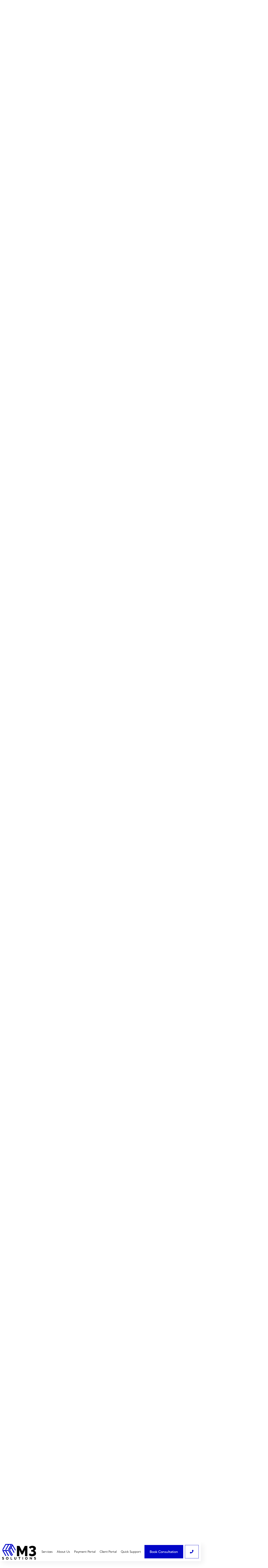

--- FILE ---
content_type: text/html
request_url: https://www.m3.solutions/
body_size: 14454
content:
<!DOCTYPE html><!-- Last Published: Fri Dec 05 2025 16:05:20 GMT+0000 (Coordinated Universal Time) --><html data-wf-domain="www.m3.solutions" data-wf-page="64da3a5d89dcd95f3c300b7d" data-wf-site="64da3a5d89dcd95f3c300b7a" lang="en"><head><meta charset="utf-8"/><title>Reliable IT Services and Computer Repair in Columbia, TN | M3 Solutions</title><meta content="Experience seamless technology solutions and fast computer repair in Columbia, TN. Our expert technicians provide efficient IT services to keep your systems running smoothly. Get the support you need today for a more productive tomorrow." name="description"/><meta content="Reliable IT Services and Computer Repair in Columbia, TN | M3 Solutions" property="og:title"/><meta content="Experience seamless technology solutions and fast computer repair in Columbia, TN. Our expert technicians provide efficient IT services to keep your systems running smoothly. Get the support you need today for a more productive tomorrow." property="og:description"/><meta content="https://cdn.prod.website-files.com/64da3a5d89dcd95f3c300b7a/64da438d4eb40a787cd2c6e9_people-smiling-in-office.webp" property="og:image"/><meta content="Reliable IT Services and Computer Repair in Columbia, TN | M3 Solutions" property="twitter:title"/><meta content="Experience seamless technology solutions and fast computer repair in Columbia, TN. Our expert technicians provide efficient IT services to keep your systems running smoothly. Get the support you need today for a more productive tomorrow." property="twitter:description"/><meta content="https://cdn.prod.website-files.com/64da3a5d89dcd95f3c300b7a/64da438d4eb40a787cd2c6e9_people-smiling-in-office.webp" property="twitter:image"/><meta property="og:type" content="website"/><meta content="summary_large_image" name="twitter:card"/><meta content="width=device-width, initial-scale=1" name="viewport"/><link href="https://cdn.prod.website-files.com/64da3a5d89dcd95f3c300b7a/css/m3-solutions.shared.8888b01d7.min.css" rel="stylesheet" type="text/css"/><style>@media (min-width:992px) {html.w-mod-js:not(.w-mod-ix) [data-w-id="9080ca13-9a9d-aa26-0d4d-2b65ca8a2093"] {opacity:0;}html.w-mod-js:not(.w-mod-ix) [data-w-id="9080ca13-9a9d-aa26-0d4d-2b65ca8a2096"] {opacity:0;}html.w-mod-js:not(.w-mod-ix) [data-w-id="9080ca13-9a9d-aa26-0d4d-2b65ca8a2099"] {opacity:0;}html.w-mod-js:not(.w-mod-ix) [data-w-id="9080ca13-9a9d-aa26-0d4d-2b65ca8a209c"] {opacity:0;}html.w-mod-js:not(.w-mod-ix) [data-w-id="9080ca13-9a9d-aa26-0d4d-2b65ca8a209f"] {opacity:0;}html.w-mod-js:not(.w-mod-ix) [data-w-id="9080ca13-9a9d-aa26-0d4d-2b65ca8a20a2"] {opacity:0;}html.w-mod-js:not(.w-mod-ix) [data-w-id="41405d9b-cdb5-acb0-5629-b85ace4579f3"] {opacity:0;}html.w-mod-js:not(.w-mod-ix) [data-w-id="9ab67e02-ebf6-f3fc-5f0a-94f8c16a43ab"] {opacity:0;}html.w-mod-js:not(.w-mod-ix) [data-w-id="5bb5f773-9f64-f2f8-6ce9-e6c677c3fd54"] {opacity:0;}html.w-mod-js:not(.w-mod-ix) [data-w-id="fcd9f449-3abf-fddc-c3d2-323c842cb25f"] {opacity:0;}}@media (max-width:991px) and (min-width:768px) {html.w-mod-js:not(.w-mod-ix) [data-w-id="9080ca13-9a9d-aa26-0d4d-2b65ca8a2093"] {opacity:0;}html.w-mod-js:not(.w-mod-ix) [data-w-id="9080ca13-9a9d-aa26-0d4d-2b65ca8a2096"] {opacity:0;}html.w-mod-js:not(.w-mod-ix) [data-w-id="9080ca13-9a9d-aa26-0d4d-2b65ca8a2099"] {opacity:0;}html.w-mod-js:not(.w-mod-ix) [data-w-id="9080ca13-9a9d-aa26-0d4d-2b65ca8a209c"] {opacity:0;}html.w-mod-js:not(.w-mod-ix) [data-w-id="9080ca13-9a9d-aa26-0d4d-2b65ca8a209f"] {opacity:0;}html.w-mod-js:not(.w-mod-ix) [data-w-id="9080ca13-9a9d-aa26-0d4d-2b65ca8a20a2"] {opacity:0;}html.w-mod-js:not(.w-mod-ix) [data-w-id="41405d9b-cdb5-acb0-5629-b85ace4579f3"] {opacity:0;}html.w-mod-js:not(.w-mod-ix) [data-w-id="9ab67e02-ebf6-f3fc-5f0a-94f8c16a43ab"] {opacity:0;}html.w-mod-js:not(.w-mod-ix) [data-w-id="5bb5f773-9f64-f2f8-6ce9-e6c677c3fd54"] {opacity:0;}html.w-mod-js:not(.w-mod-ix) [data-w-id="fcd9f449-3abf-fddc-c3d2-323c842cb25f"] {opacity:0;}}</style><script type="text/javascript">!function(o,c){var n=c.documentElement,t=" w-mod-";n.className+=t+"js",("ontouchstart"in o||o.DocumentTouch&&c instanceof DocumentTouch)&&(n.className+=t+"touch")}(window,document);</script><link href="https://cdn.prod.website-files.com/64da3a5d89dcd95f3c300b7a/64da8208f1280bf2fafe8004_favicon.png" rel="shortcut icon" type="image/x-icon"/><link href="https://cdn.prod.website-files.com/64da3a5d89dcd95f3c300b7a/64da82100b89a1580c9c4223_webclip.png" rel="apple-touch-icon"/><link href="https://www.m3.solutions" rel="canonical"/><script async>
const loadScriptsTimer = setTimeout(loadScripts, 5000);
const userInteractionEvents = ["mouseover","keydown","touchmove","touchstart"
];
userInteractionEvents.forEach(function (event) {
    window.addEventListener(event, triggerScriptLoader, {
        passive: true
    });
});

function triggerScriptLoader() {
    loadScripts();
    clearTimeout(loadScriptsTimer);
    userInteractionEvents.forEach(function (event) {
        window.removeEventListener(event, triggerScriptLoader, {
            passive: true
        });
    });
}
function loadScripts() {
    document.querySelectorAll("script[data-type='lazy']").forEach(function (elem) {
        elem.setAttribute("src", elem.getAttribute("data-src"));
    });
    document.querySelectorAll("iframe[data-type='lazy']").forEach(function (elem) {
        elem.setAttribute("src", elem.getAttribute("data-src"));
    });
}
</script>
<script type="text/javascript" data-src="https://cdn.nicejob.co/js/sdk.min.js?id=6051215231418368" data-type='lazy' defer></script>
<!-- Google tag (gtag.js) -->
<script async src="https://www.googletagmanager.com/gtag/js?id=G-HMDJYMSRQX"></script>
<script>
window.dataLayer = window.dataLayer || [];
function gtag(){dataLayer.push(arguments);}
gtag('js', new Date());
gtag('config', 'G-HMDJYMSRQX');
</script>

<!-- Resolves issue on Safari on iPhone to ensure it will not associate regular numbers as hyperlinks -->
<meta name="format-detection" content="telephone=no">
</head><body><div class="navbar fixed"><div data-collapse="medium" data-animation="default" data-duration="400" data-easing="ease" data-easing2="ease" role="banner" class="menu-right w-nav"><div class="navigation-container"><a href="/" aria-current="page" class="w-nav-brand w--current"><div class="logo-wrapper"><div class="company-logo"><img alt="M3 Solutions logo" loading="lazy" src="https://cdn.prod.website-files.com/64da3a5d89dcd95f3c300b7a/64da41825f68f3b691d909a4_m3-solutions-logo.svg" class="logo-image"/></div></div></a><div class="navigation-right"><div class="menu-button w-nav-button"><div class="burger-wrap"><div class="burger-1"><div class="b1-bar1"></div><div class="b1-bar2"><div class="b1-middle"></div></div><div class="b1-bar3"></div></div><div class="burger-2"><div class="b2-bar1"></div><div class="b2-middle-wrap"><div class="b2-middle-bar-left"></div><div class="b2-middle-bar-right"></div></div><div class="b2-bar3"></div></div><div class="burger-3"><div class="b3-top-wrap"><div class="b3-bar1"></div><div class="b3-middlebar-base"><div class="b3-middlebar-top"></div><div class="b3-middlebar"></div></div><div class="b3-bar3"></div></div></div><div class="burger-4"><div class="burger-bar-wrap w-clearfix"><div class="b4-bar1"></div><div class="b4-bar-2"></div><div class="b4-bar3"></div></div></div></div></div><nav role="navigation" class="nav-menu w-nav-menu"><div data-delay="0" data-hover="false" data-w-id="a4cba343-61d0-c64d-5295-39713864dd4a" class="dropdown w-dropdown"><div class="dropdown-toggle w-dropdown-toggle"><div class="nav-link">Services</div></div><nav class="dropdown-wrap w-dropdown-list"><div class="nav-link-wrap"><a href="/#it-procurement" class="service-link w-inline-block"><div class="fa hide-icon-menu solid"></div><div class="service-copy"><div class="service-title-text">IT Procurement</div><p class="service-body-text"></p></div></a></div><div class="nav-link-wrap"><a href="/#managed-it-services" class="service-link w-inline-block"><div class="fa hide-icon-menu solid"></div><div class="service-copy"><div class="service-title-text">Managed IT Services</div><p class="service-body-text"></p></div></a></div><div class="nav-link-wrap"><a href="/#computer-repair" class="service-link w-inline-block"><div class="fa hide-icon-menu solid"></div><div class="service-copy"><div class="service-title-text">Computer Repair</div><p class="service-body-text"></p></div></a></div><div class="nav-link-wrap"><a href="/#network-services" class="service-link w-inline-block"><div class="fa hide-icon-menu solid"></div><div class="service-copy"><div class="service-title-text">Network Services</div><p class="service-body-text"></p></div></a></div><div class="nav-link-wrap"><a href="/#cloud-voip-solutions" class="service-link w-inline-block"><div class="fa hide-icon-menu solid"></div><div class="service-copy"><div class="service-title-text">Cloud VOIP Solutions</div><p class="service-body-text"></p></div></a></div><div class="nav-link-wrap"><a href="/#surveillance-systems" class="service-link w-inline-block"><div class="fa hide-icon-menu solid"></div><div class="service-copy"><div class="service-title-text">Surveillance Systems</div><p class="service-body-text"></p></div></a></div></nav></div><div data-delay="0" data-hover="false" data-w-id="136fa246-1bae-a687-b547-ae8c34696934" class="dropdown w-dropdown"><div class="dropdown-toggle w-dropdown-toggle"><div class="nav-link">About Us</div></div><nav class="dropdown-wrap w-dropdown-list"><a href="/reviews" class="nav-link color-inverse w-nav-link">Reviews</a><a href="/our-work" class="nav-link color-inverse w-nav-link">Our Work</a><a href="/about-us" class="nav-link color-inverse w-nav-link">About Us</a><a href="/blog" class="nav-link color-inverse w-nav-link">News</a></nav></div><a href="https://m3.connectboosterportal.com/" target="_blank" class="nav-link w-nav-link"> Payment Portal</a><a href="https://m3.itclientportal.com/ClientPortal/Login.aspx" target="_blank" class="nav-link w-nav-link">Client Portal</a><a href="https://m3.screenconnect.com/" target="_blank" class="nav-link last w-nav-link">Quick Support</a><div class="footer-phone-color menu"><div class="fa sharp s-p-r-8"></div><a href="tel:(931)486-8689" class="icon-phone">(000) 000-0000</a></div></nav><div class="main-lead"><a href="#" class="button nj-lead w-button">Book Consultation</a></div><div class="main-phone-lead"><div class="icon-padding button secondary"><div class="icon-phone-wrap"><a href="tel:(931)486-8689" class="icon-phone"></a></div></div></div></div></div></div></div><div id="top" class="hero-section dark-hero-image"><div class="hero-wrap"><div class="max-800-wrap"><h1 class="heading h1">Reliable IT Services and Computer Repair <span class="inline">in Columbia, TN</span></h1><h2 class="heading hero">Boost productivity with a quality <span class="inline">IT service.</span></h2></div></div></div><div class="section no-overflow"><div class="container"><div class="wrapper-m"><div class="w-layout-grid feature-grid-review"><div id="w-node-_41405d9b-cdb5-acb0-5629-b85ace4579e9-3c300b7d" class="feature-content-wrapper"><h2 class="heading l">We&#x27;ve got the right solution <span class="inline">for you.</span></h2><p class="body-text l">Don&#x27;t let glitches slow you down - our expert technicians are here to fix any issue and get you back up and running quickly. Say goodbye to tech headaches and hello to seamless performance. Trust M3 Solutions to keep your IT systems running seamlessly, so you can stay focused on the things that <span class="inline">matter most.</span></p><div class="cta-wrapper hide-tablet"><a href="#" class="button nj-lead w-button">Take Care of My IT Needs</a></div></div><div id="w-node-_0ec95b09-68ae-9465-b7be-76eb63ab87e0-3c300b7d" class="relative-block"><div data-w-id="41405d9b-cdb5-acb0-5629-b85ace4579f3" class="box corner shadow"><div class="star-icon-wrapper"><div data-w-id="41405d9b-cdb5-acb0-5629-b85ace4579f5" style="opacity:0" class="fa xs bg-primary solid"></div><div data-w-id="41405d9b-cdb5-acb0-5629-b85ace4579f7" style="opacity:0" class="fa xs bg-primary solid"></div><div data-w-id="41405d9b-cdb5-acb0-5629-b85ace4579f9" style="opacity:0" class="fa xs bg-primary solid"></div><div data-w-id="41405d9b-cdb5-acb0-5629-b85ace4579fb" style="opacity:0" class="fa xs bg-primary solid"></div><div data-w-id="41405d9b-cdb5-acb0-5629-b85ace4579fd" style="opacity:0" class="fa xs bg-primary solid"></div></div><p class="body-text m">&quot;In a day when technology often creates distance between people, this company clearly values relationship and kindness. Brandi worked me in quickly. Justin checked my computer on a couple of occasions and assured me that I was good to go. Compassionate and solutions-oriented business for both big companies and home <span class="inline">computing too.&quot;</span></p><div class="avatar-wrapper"><div class="body-text m"><span class="review-name">Tammy via NiceJob</span></div></div></div><img src="https://cdn.prod.website-files.com/64da3a5d89dcd95f3c300b7a/64da48241df12d4a369a3b49_m3-graphics.svg" loading="lazy" alt="" class="absolute-graphic"/></div></div></div></div></div><div class="section no-overflow"><div class="anchor"></div><div class="container off-left"><div class="wrapper-m s-p-b-0"><div class="w-layout-grid l-g-2-col gap-48"><img src="https://cdn.prod.website-files.com/64da3a5d89dcd95f3c300b7a/64da47d693483f04054780b7_business-professionals-smiling-with-laptop.webp" sizes="(max-width: 1000px) 100vw, 1000px" srcset="https://cdn.prod.website-files.com/64da3a5d89dcd95f3c300b7a/64da47d693483f04054780b7_business-professionals-smiling-with-laptop-p-500.webp 500w, https://cdn.prod.website-files.com/64da3a5d89dcd95f3c300b7a/64da47d693483f04054780b7_business-professionals-smiling-with-laptop-p-800.webp 800w, https://cdn.prod.website-files.com/64da3a5d89dcd95f3c300b7a/64da47d693483f04054780b7_business-professionals-smiling-with-laptop.webp 1000w" loading="lazy" alt="Two business professionals smiling and carrying laptop" class="image"/><div id="w-node-bed460a5-a7fc-2af9-b611-b2eba2b4d0f7-3c300b7d" class="feature-content-wrapper"><h2 class="heading l">Enjoy <span class="inline">hassle-free</span> IT solutions for your home <span class="inline">or business.</span></h2><p class="body-text m">Are you tired of dealing with frequent IT problems and computer breakdowns that slow down your business or your work <span class="inline">from home?</span></p><p class="body-text m">At M3 Solutions, with our proactive, friendly approach, we ensure that your network is secure, your data is protected, and your devices are optimized for peak performance. Trust our team of experienced IT professionals to handle all your needs and watch your business thrive like never before. Don&#x27;t let technology hold you back – allow M3 Solutions to help with <span class="inline">hassle-free,</span> managed IT services and computer <span class="inline">repair solutions.</span></p></div></div></div></div></div><div class="section no-overflow"><div class="anchor"></div><div class="container off-right"><div class="wrapper-m"><div class="w-layout-grid l-g-2-col gap-48"><div id="w-node-e969cfe3-14d7-d14b-c78f-7cb062352110-3c300b7d" class="feature-content-wrapper"><div data-w-id="9ab67e02-ebf6-f3fc-5f0a-94f8c16a43ab" class="box s-p-0 s-m-b-16"><div class="fa s-m-b-8 l bg-primary line"></div><h3 class="heading xs c-t-secondary-50">Local IT <span class="inline">Service Provider</span></h3><p class="body-text m s-m-0">You don&#x27;t have to travel far to find a dependable IT service — at M3 Solutions, we have been serving Columbia, Spring Hill, and surrounding Tennessee areas since 2015. Therefore, you won&#x27;t experience downtime for <span class="inline">very long!</span></p></div><div data-w-id="5bb5f773-9f64-f2f8-6ce9-e6c677c3fd54" class="box s-p-0 s-m-b-16"><div class="fa s-m-b-8 l bg-primary line"></div><h3 class="heading xs c-t-secondary-50">Technical Expertise</h3><p class="body-text m s-m-0">You can have peace of mind when dealing with IT experts at M3 Solutions. Whether you want to improve your business processes or need trusted computer repair, our team has the <span class="inline">know-how</span> to help find the <span class="inline">required solution.</span></p></div><div data-w-id="fcd9f449-3abf-fddc-c3d2-323c842cb25f" class="box s-p-0"><div class="fa s-m-b-8 l bg-primary line"></div><h3 class="heading xs c-t-secondary-50">Friendly and Honest</h3><p class="body-text m s-m-0">Whatever the issue you are experiencing or the solution that you are searching for, you will be met with kindness and respect from our team. We explain everything going on in a way that everyone can understand - we appreciate technology can seem scary, and we aim to make it easy to understand <span class="inline">for you.</span></p></div></div><img src="https://cdn.prod.website-files.com/64da3a5d89dcd95f3c300b7a/67bf58a4d3f741eb3c4df4b7_M3%20Solutions.avif" id="w-node-e969cfe3-14d7-d14b-c78f-7cb062352135-3c300b7d" sizes="(max-width: 1200px) 100vw, 1200px" loading="lazy" alt="M3 Solutions business sign in Columbus, TN" srcset="https://cdn.prod.website-files.com/64da3a5d89dcd95f3c300b7a/67bf58a4d3f741eb3c4df4b7_M3%20Solutions-p-500.avif 500w, https://cdn.prod.website-files.com/64da3a5d89dcd95f3c300b7a/67bf58a4d3f741eb3c4df4b7_M3%20Solutions-p-800.avif 800w, https://cdn.prod.website-files.com/64da3a5d89dcd95f3c300b7a/67bf58a4d3f741eb3c4df4b7_M3%20Solutions.avif 1200w" class="image"/></div></div></div></div><div class="section c-b-background-image"><div id="services" class="anchor"></div><div class="container"><div class="wrapper-m"><div class="title-centered"><h2 class="heading xl">Which IT service can we help you <span class="inline">with today?</span></h2></div><div class="l-g-3-col"><div data-w-id="9080ca13-9a9d-aa26-0d4d-2b65ca8a2093" class="nav-service light"><div class="menu-box t-a-c light"><a href="/#it-procurement" class="service-link w-inline-block"><div class="fa hide-icon-menu solid"></div><div class="service-copy"><div class="service-title-text">IT Procurement</div><p class="service-body-text">See how we can be your trusted partner when finding the right solutions for your business.</p></div></a></div></div><div data-w-id="9080ca13-9a9d-aa26-0d4d-2b65ca8a2096" class="nav-service light"><div class="menu-box t-a-c light"><a href="/#managed-it-services" class="service-link w-inline-block"><div class="fa hide-icon-menu solid"></div><div class="service-copy"><div class="service-title-text">Managed IT Services</div><p class="service-body-text">Custom IT services for your business processes.</p></div></a></div></div><div id="w-node-_9080ca13-9a9d-aa26-0d4d-2b65ca8a2099-3c300b7d" data-w-id="9080ca13-9a9d-aa26-0d4d-2b65ca8a2099" class="nav-service light"><div class="menu-box t-a-c light"><a href="/#computer-repair" class="service-link w-inline-block"><div class="fa hide-icon-menu solid"></div><div class="service-copy"><div class="service-title-text">Computer Repair</div><p class="service-body-text">Our quality repair shop is here to help with any technology issues.</p></div></a></div></div><div data-w-id="9080ca13-9a9d-aa26-0d4d-2b65ca8a209c" class="nav-service light"><div class="menu-box t-a-c light"><a href="/#network-services" class="service-link w-inline-block"><div class="fa hide-icon-menu solid"></div><div class="service-copy"><div class="service-title-text">Network Services</div><p class="service-body-text">We can help with wired and wireless networks.</p></div></a></div></div><div id="w-node-_9080ca13-9a9d-aa26-0d4d-2b65ca8a209f-3c300b7d" data-w-id="9080ca13-9a9d-aa26-0d4d-2b65ca8a209f" class="nav-service light"><div class="menu-box t-a-c light"><a href="/#cloud-voip-solutions" class="service-link w-inline-block"><div class="fa hide-icon-menu solid"></div><div class="service-copy"><div class="service-title-text">Cloud VOIP Solutions</div><p class="service-body-text">Reliable phone systems guarantee easy and continuous communication across your entire organization.</p></div></a></div></div><div id="w-node-_9080ca13-9a9d-aa26-0d4d-2b65ca8a20a2-3c300b7d" data-w-id="9080ca13-9a9d-aa26-0d4d-2b65ca8a20a2" class="nav-service light"><div class="menu-box t-a-c light"><a href="/#surveillance-systems" class="service-link w-inline-block"><div class="fa hide-icon-menu solid"></div><div class="service-copy"><div class="service-title-text">Surveillance Systems</div><p class="service-body-text">We provide custom security cameras for your home or business.</p></div></a></div></div></div></div></div></div><div class="section"><div class="container"><div class="wrapper-m"><div class="title-centered"><div class="star-icon-wrapper center"><div data-w-id="1dc56559-a953-6c1c-335f-2911058254d4" style="opacity:0" class="fa xs bg-primary solid"></div><div data-w-id="1dc56559-a953-6c1c-335f-2911058254d6" style="opacity:0" class="fa xs bg-primary solid"></div><div data-w-id="1dc56559-a953-6c1c-335f-2911058254d8" style="opacity:0" class="fa xs bg-primary solid"></div><div data-w-id="1dc56559-a953-6c1c-335f-2911058254da" style="opacity:0" class="fa xs bg-primary solid"></div><div data-w-id="1dc56559-a953-6c1c-335f-2911058254dc" style="opacity:0" class="fa xs bg-primary solid"></div></div><p class="body-text l center">&quot;Quick and timely for service. Very knowledgeable and helpful. Would definitely <span class="inline">recommend them!&quot;</span></p><div class="avatar-wrapper centered"><div class="body-text m"><span class="review-name">Cindy S. via Google</span></div></div><div class="cta-wrapper"><a href="/reviews" class="primary-link icon">Read More Reviews <span class="fa solid xs"></span></a></div></div></div></div></div><div class="section no-overflow c-b-neutral-20"><div id="it-procurement" class="anchor"></div><div class="container off-right"><div class="wrapper-m"><div class="w-layout-grid l-g-2-col gap-48"><div id="w-node-_9e23606b-0d2a-d714-8888-30200c5b27a6-3c300b7d" class="feature-content-wrapper"><h2 class="heading l">IT Procurement</h2><p class="body-text m">Are you looking to gain exceptional IT abilities in your business? Already have an IT team in place but need <span class="inline">additional capabilities?</span></p><p class="body-text m">IT procurement from M3 Solutions helps you develop your organization&#x27;s abilities for the future. We can work with you to develop a custom plan for strategic operations that serve you today and into <span class="inline">the future.</span></p><div class="faq-wrap"><div class="faq-q"><div class="faq-plus-wrap"><div class="faq-plus-l"></div><div class="faq-plus"></div></div><div class="heading s s-m-b-0"><strong>IT Procurement </strong><span class="inline"><strong>for Startups</strong></span></div></div><div class="faq-a"><p class="body-text">We understand your current operations clearly and where strategic IT can help <span class="inline">you grow.</span></p></div></div><div class="faq-wrap"><div class="faq-q"><div class="faq-plus-wrap"><div class="faq-plus-l"></div><div class="faq-plus"></div></div><div class="heading s s-m-b-0"><strong>Generate Quick Growth</strong></div></div><div class="faq-a"><p class="body-text">If your company is more established, we can help you generate quick savings and increase technical oversight that improves visibility, mitigates risk, and ensures <span class="inline">rapid progress.</span></p></div></div><div class="faq-wrap"><div class="faq-q"><div class="faq-plus-wrap"><div class="faq-plus-l"></div><div class="faq-plus"></div></div><div class="heading s s-m-b-0"><strong>Build a Sustainable Framework </strong><span class="inline"><strong>and Strategy</strong></span></div></div><div class="faq-a"><p class="body-text">We will help build a network that grows as you do. Your company will gain the strategic IT expertise you need to keep spending under control, manage operations, and increase productivity <span class="inline">and capacity.</span></p></div></div><div class="cta-wrapper"><a href="#" class="button nj-lead w-button">Schedule Consultation</a></div></div><img src="https://cdn.prod.website-files.com/64da3a5d89dcd95f3c300b7a/64da786ed77e433c10324104_it-procurement-service.webp" id="w-node-_9e23606b-0d2a-d714-8888-30200c5b27c9-3c300b7d" sizes="(max-width: 1000px) 100vw, 1000px" loading="lazy" alt="A person typing on laptop with an infographic overlaying the image showing icons relating to various IT procurement services" srcset="https://cdn.prod.website-files.com/64da3a5d89dcd95f3c300b7a/64da786ed77e433c10324104_it-procurement-service-p-500.webp 500w, https://cdn.prod.website-files.com/64da3a5d89dcd95f3c300b7a/64da786ed77e433c10324104_it-procurement-service-p-800.webp 800w, https://cdn.prod.website-files.com/64da3a5d89dcd95f3c300b7a/64da786ed77e433c10324104_it-procurement-service.webp 1000w" class="image"/></div></div></div></div><div class="section no-overflow"><div id="managed-it-services" class="anchor"></div><div class="container off-left"><div class="wrapper-m"><div class="w-layout-grid l-g-2-col gap-48"><img src="https://cdn.prod.website-files.com/64da3a5d89dcd95f3c300b7a/64da78ec324b01e018f6c038_person-smiling-on-a-call-with-service-provider.webp" sizes="(max-width: 1000px) 100vw, 1000px" srcset="https://cdn.prod.website-files.com/64da3a5d89dcd95f3c300b7a/64da78ec324b01e018f6c038_person-smiling-on-a-call-with-service-provider-p-500.webp 500w, https://cdn.prod.website-files.com/64da3a5d89dcd95f3c300b7a/64da78ec324b01e018f6c038_person-smiling-on-a-call-with-service-provider-p-800.webp 800w, https://cdn.prod.website-files.com/64da3a5d89dcd95f3c300b7a/64da78ec324b01e018f6c038_person-smiling-on-a-call-with-service-provider.webp 1000w" loading="lazy" alt="A person smiling on a remote call with their IT service provider" class="image"/><div id="w-node-ee953e7f-cb74-5f32-7e5b-8aae9b6254b2-3c300b7d" class="feature-content-wrapper"><h2 class="heading l">Managed IT Services</h2><p class="body-text m">Managed service provider (MSP) services from M3 Solutions are geared to give your business the flexibility you need to operate with confidence and drive <span class="inline">real results.</span></p><p class="body-text m">We provide MSP to the entire Middle Tennessee area, helping businesses and governments of all sizes with on-site services, network management, and project support. We help create short-term and long-term value by cutting costs, simplifying operations, freeing up your staff, and reducing overall <span class="inline">IT headaches.</span></p><div class="faq-wrap"><div class="faq-q"><div class="faq-plus-wrap"><div class="faq-plus-l"></div><div class="faq-plus"></div></div><div class="heading s s-m-b-0"><strong>Why Choose M3 Solutions for Managed IT Services</strong></div></div><div class="faq-a"><p class="body-text">At M3 Solutions, we act as your full-service IT partner — managing and safeguarding your entire technology infrastructure so you can focus on running your business without interruptions.</p></div></div><div class="faq-wrap"><div class="faq-q"><div class="faq-plus-wrap"><div class="faq-plus-l"></div><div class="faq-plus"></div></div><div class="heading s s-m-b-0"><strong>Comprehensive Coverage, Total Peace of Mind</strong></div></div><div class="faq-a"><ul role="list"><li><p class="body-text m">24/7 proactive monitoring &amp; maintenance of your networks, servers, workstations and critical systems — catching issues before they turn into downtime.</p></li><li><p class="body-text m">Reliable help desk support (remote or on-site) with quick response times and friendly, professional technicians to resolve problems promptly.</p></li><li><p class="body-text m">Full network and infrastructure management — from routers, firewalls and switches to Wi-Fi, cabling, and connectivity — ensuring consistent performance and uptime.</p></li><li><p class="body-text m">Advanced cybersecurity protection: firewalls, endpoint security, intrusion detection, email security, vulnerability monitoring, and regular audits to keep your data safe.</p></li><li><p class="body-text m">Automatic data backups (local and/or cloud) and disaster recovery planning to safeguard critical files and ensure business continuity if disaster strikes.</p></li><li><p class="body-text m">Cloud services and management — whether you’re migrating to the cloud or running cloud-based apps, we help you leverage scalable, secure cloud infrastructure and collaboration tools.</p></li></ul></div></div><div class="faq-wrap"><div class="faq-q"><div class="faq-plus-wrap"><div class="faq-plus-l"></div><div class="faq-plus"></div></div><div class="heading s s-m-b-0"><strong>More Than Just Support — A Strategic IT Partner</strong></div></div><div class="faq-a"><ul role="list"><li><p class="body-text m">Virtual CIO (vCIO) services: we help develop an IT roadmap aligned with your business goals, recommend technology upgrades, and plan for growth.</p></li><li><p class="body-text m">Project management and implementation: from office expansions to technology upgrades and cloud migrations, we manage the process end-to-end.</p></li><li><p class="body-text m">Compliance &amp; regulatory guidance for industries with special requirements — helping you stay audit-ready <span class="inline">and secure.</span></p></li><li><p class="body-text m">Scalable, flexible service plans that grow with your business — no matter if you’re a small startup or a growing enterprise.</p></li><li><p class="body-text m">Predictable, transparent pricing — turn costly surprise “break-fix” repairs into a stable monthly investment that’s easier to budget.</p></li></ul></div></div><div class="faq-wrap"><div class="faq-q"><div class="faq-plus-wrap"><div class="faq-plus-l"></div><div class="faq-plus"></div></div><div class="heading s s-m-b-0"><strong>Your Local, Trusted IT Partner</strong></div></div><div class="faq-a"><p class="body-text">We’ve been serving Middle Tennessee businesses since 2015, offering the same hands-on, hometown service you expect from a local provider — but with enterprise-level expertise and reliability. From small-business setups to complex network environments, we’re here to support every step of <span class="inline">your journey.</span></p></div></div><div class="cta-wrapper"><a href="#" class="button nj-lead w-button">Gain An IT Partner</a></div></div></div></div></div></div><div class="section no-overflow c-b-neutral-20"><div id="computer-repair" class="anchor"></div><div class="container off-right"><div class="wrapper-m"><div class="w-layout-grid l-g-2-col gap-48"><div id="w-node-c981f58d-d548-1c1b-e115-28bd8346e6b8-3c300b7d" class="feature-content-wrapper"><h2 class="heading l">Computer Repair</h2><p class="body-text m">Are your operations hampered by slow performance, virus attacks, outdated hardware, and software, or mystery ailments that frustrate business or home life? Our experienced technicians can solve almost any problem, and we can provide remote support at your home, office, <span class="inline">or business.</span></p><div class="faq-wrap"><div class="faq-q"><div class="faq-plus-wrap"><div class="faq-plus-l"></div><div class="faq-plus"></div></div><div class="heading s s-m-b-0"><strong>Hardware Repair </strong><span class="inline"><strong>and Upgrades</strong></span></div></div><div class="faq-a"><p class="body-text">If your computer is old, slow, or needs upgrades, we will provide <span class="inline">on-site</span> repair with quality parts compatible with your system and offer unmatched performance. A <span class="inline">hassle-free</span> warranty backs our hardware parts for peace <span class="inline">of mind.</span></p></div></div><div class="faq-wrap"><div class="faq-q"><div class="faq-plus-wrap"><div class="faq-plus-l"></div><div class="faq-plus"></div></div><div class="heading s s-m-b-0"><strong>Software Installation </strong><span class="inline"><strong>and Configuration</strong></span></div></div><div class="faq-a"><p class="body-text">We will set up and configure software systems and install application software that helps you meet your needs, from simple <span class="inline">at-home</span> setups to complex business <span class="inline">system integrations.</span></p></div></div><div class="faq-wrap"><div class="faq-q"><div class="faq-plus-wrap"><div class="faq-plus-l"></div><div class="faq-plus"></div></div><div class="heading s s-m-b-0"><strong>Virus and Malware</strong></div></div><div class="faq-a"><p class="body-text">Are your systems vulnerable? Or are they already infected with viruses and malware? We can safely and thoroughly inspect all of your computers and systems to detect bugs and viruses, then remove them so you can get back to smooth operations. Plus, we can install proper virus and malware scanning and detection tools so you can operate with safety <span class="inline">and confidence.</span></p></div></div><div class="faq-wrap"><div class="faq-q"><div class="faq-plus-wrap"><div class="faq-plus-l"></div><div class="faq-plus"></div></div><div class="heading s s-m-b-0"><strong>Data Recovery</strong></div></div><div class="faq-a"><p class="body-text">Have you lost important documents, files, or even family photos? Losing precious files and documents can be devastating — that&#x27;s why we can quickly and thoroughly scan your computers and drives to see what can be recovered. With years of experience in data recovery, we do all we can to get your priceless files back <span class="inline">to you.</span></p></div></div><div class="cta-wrapper"><a href="#" class="button nj-lead w-button">Book My Repair</a></div></div><img src="https://cdn.prod.website-files.com/64da3a5d89dcd95f3c300b7a/64da7958e22f5f51d5819b09_computer-repair.webp" id="w-node-c981f58d-d548-1c1b-e115-28bd8346e6db-3c300b7d" sizes="(max-width: 1000px) 100vw, 1000px" loading="lazy" alt="Close-up of computer repair in progress" srcset="https://cdn.prod.website-files.com/64da3a5d89dcd95f3c300b7a/64da7958e22f5f51d5819b09_computer-repair-p-500.webp 500w, https://cdn.prod.website-files.com/64da3a5d89dcd95f3c300b7a/64da7958e22f5f51d5819b09_computer-repair-p-800.webp 800w, https://cdn.prod.website-files.com/64da3a5d89dcd95f3c300b7a/64da7958e22f5f51d5819b09_computer-repair.webp 1000w" class="image"/></div></div></div></div><div class="section no-overflow"><div id="network-services" class="anchor"></div><div class="container off-left"><div class="wrapper-m"><div class="w-layout-grid l-g-2-col gap-48"><img src="https://cdn.prod.website-files.com/64da3a5d89dcd95f3c300b7a/64da79a48d4e61a23c35e04d_network-cables.webp" sizes="(max-width: 1000px) 100vw, 1000px" srcset="https://cdn.prod.website-files.com/64da3a5d89dcd95f3c300b7a/64da79a48d4e61a23c35e04d_network-cables-p-500.webp 500w, https://cdn.prod.website-files.com/64da3a5d89dcd95f3c300b7a/64da79a48d4e61a23c35e04d_network-cables-p-800.webp 800w, https://cdn.prod.website-files.com/64da3a5d89dcd95f3c300b7a/64da79a48d4e61a23c35e04d_network-cables.webp 1000w" loading="lazy" alt="Network cables" class="image"/><div id="w-node-c4f79a02-ca36-d11c-f617-bf2437763edb-3c300b7d" class="feature-content-wrapper"><h2 class="heading l">Network Services</h2><p class="body-text m">Are you unsure about your current level of network support or interested in building a system to power smart operations for years to come? We provide you with advanced network solutions and a clear IT strategy and support aligned with <span class="inline">your goals.</span></p><div class="faq-wrap"><div class="faq-q"><div class="faq-plus-wrap"><div class="faq-plus-l"></div><div class="faq-plus"></div></div><div class="heading s s-m-b-0"><strong>Data Cabling</strong></div></div><div class="faq-a"><p class="body-text">We specialize in network infrastructure design, installation, and support, including voice and data systems, fiber optic networks, and network equipment installation for your business <span class="inline">or home.</span></p></div></div><div class="faq-wrap"><div class="faq-q"><div class="faq-plus-wrap"><div class="faq-plus-l"></div><div class="faq-plus"></div></div><div class="heading s s-m-b-0"><strong>Network Security</strong></div></div><div class="faq-a"><p class="body-text">M3 Solutions provides comprehensive data security and compliance solutions for modern data environments. Our security platform monitors and analyzes potential threats and vulnerabilities on your mobile device, giving you the power to stop phishing attacks, protect valuable data, and ensure <span class="inline">safe browsing.</span></p></div></div><div class="cta-wrapper"><a href="#" class="button nj-lead w-button">Make My Network Secure</a></div></div></div></div></div></div><div class="section no-overflow c-b-neutral-20"><div id="cloud-voip-solutions" class="anchor"></div><div class="container off-right"><div class="wrapper-m"><div class="w-layout-grid l-g-2-col gap-48"><div id="w-node-_6da1a2d3-172d-7ba4-a8a1-6978510362f3-3c300b7d" class="feature-content-wrapper"><h2 class="heading l">Cloud VOIP Solutions</h2><p class="body-text m">Cloud-based phone technology means no more <span class="inline">on-site</span> equipment to store, and no <span class="inline">on-site</span> maintenance is needed to keep your communication systems running smoothly. Stay connected during power outages and disasters with encrypted tools that ensure your data <span class="inline">stays secure.</span></p><p class="body-text m">Cloud-based phone technology means no more <span class="inline">on-site</span> equipment to store, and no <span class="inline">on-site</span> maintenance is needed to keep your communication systems running smoothly. Stay connected during power outages and disasters with encrypted tools that ensure your data <span class="inline">stays secure.</span></p><div class="cta-wrapper"><a href="#" class="button nj-lead w-button">Book My Repair</a></div></div><img src="https://cdn.prod.website-files.com/64da3a5d89dcd95f3c300b7a/64da7a21bdf4daadc9a19399_people-working-using-phone-headset.webp" id="w-node-_6da1a2d3-172d-7ba4-a8a1-697851036321-3c300b7d" sizes="(max-width: 1000px) 100vw, 1000px" loading="lazy" alt="People working using wireless headsets" srcset="https://cdn.prod.website-files.com/64da3a5d89dcd95f3c300b7a/64da7a21bdf4daadc9a19399_people-working-using-phone-headset-p-500.webp 500w, https://cdn.prod.website-files.com/64da3a5d89dcd95f3c300b7a/64da7a21bdf4daadc9a19399_people-working-using-phone-headset-p-800.webp 800w, https://cdn.prod.website-files.com/64da3a5d89dcd95f3c300b7a/64da7a21bdf4daadc9a19399_people-working-using-phone-headset.webp 1000w" class="image"/></div></div></div></div><div class="section no-overflow"><div id="surveillance-systems" class="anchor"></div><div class="container off-left"><div class="wrapper-m"><div class="w-layout-grid l-g-2-col gap-48"><img src="https://cdn.prod.website-files.com/64da3a5d89dcd95f3c300b7a/64da7a85c7a9e411aae12b21_surveillance-system.webp" sizes="(max-width: 1000px) 100vw, 1000px" srcset="https://cdn.prod.website-files.com/64da3a5d89dcd95f3c300b7a/64da7a85c7a9e411aae12b21_surveillance-system-p-500.webp 500w, https://cdn.prod.website-files.com/64da3a5d89dcd95f3c300b7a/64da7a85c7a9e411aae12b21_surveillance-system-p-800.webp 800w, https://cdn.prod.website-files.com/64da3a5d89dcd95f3c300b7a/64da7a85c7a9e411aae12b21_surveillance-system.webp 1000w" loading="lazy" alt="A surveillance camera outside with trees in the background" class="image"/><div id="w-node-fcf6d5a2-9fa5-0df4-fefe-ea9f38ffc6ae-3c300b7d" class="feature-content-wrapper"><h2 class="heading l">Surveillance Systems</h2><p class="body-text m">Reliably capture what happens in and around your home or business and gain peace of mind with a dependable surveillance system. From <span class="inline">one-camera</span> systems to total business and home security surveillance packages, we can help customize the perfect solution for your home <span class="inline">or business.</span></p><p class="body-text m">Our modern systems let you have eyes on your home or business, whether nearby or around the world. We have everything you need to make your Middle Tennessee home feel safe and sound, with packages for every need <span class="inline">and budget.</span></p><div class="cta-wrapper"><a href="#" class="button nj-lead w-button">Get Peace of Mind</a></div></div></div></div></div></div><div class="section c-b-neutral-20"><div class="container"><div class="wrapper-m"><div class="title-centered"><div class="star-icon-wrapper center"><div data-w-id="2abb14fd-29d9-12b7-1667-c3bf4cecda2b" style="opacity:0" class="fa xs bg-primary solid"></div><div data-w-id="2abb14fd-29d9-12b7-1667-c3bf4cecda2d" style="opacity:0" class="fa xs bg-primary solid"></div><div data-w-id="2abb14fd-29d9-12b7-1667-c3bf4cecda2f" style="opacity:0" class="fa xs bg-primary solid"></div><div data-w-id="2abb14fd-29d9-12b7-1667-c3bf4cecda31" style="opacity:0" class="fa xs bg-primary solid"></div><div data-w-id="2abb14fd-29d9-12b7-1667-c3bf4cecda33" style="opacity:0" class="fa xs bg-primary solid"></div></div><p class="body-text l center">&quot;This is a second PC I&#x27;ve taken to M3, and once again they did a great job for a very reasonable price, and did it quickly! I couldn&#x27;t ask for nicer people also, thus the five out of five stars again. I highly <span class="inline">recommend them.&quot;</span></p><div class="avatar-wrapper centered"><div class="body-text m"><span class="review-name">Terri P. via Google</span></div></div><div class="cta-wrapper"><a href="/reviews" class="primary-link icon">Read More Reviews <span class="fa solid xs"></span></a></div></div></div></div></div><div class="section"><div class="container"><div class="wrapper-m"><div class="w-layout-grid feature-right-grid"><div id="w-node-ed9e29bd-73ee-3e79-af10-970da839b2fc-3c300b7d" class="text-wrapper-l"><h2 class="heading l">We partner with the best to bring you <span class="inline">the best.</span><span class="inline"></span><span class="inline"></span></h2></div><div id="w-node-ed9e29bd-73ee-3e79-af10-970da839b301-3c300b7d" class="testimonials-logos-grid"><div class="w-layout-grid badges-grid"><div class="badge-logo-wrapper"><img src="https://cdn.prod.website-files.com/64da3a5d89dcd95f3c300b7a/64da8b98f1280bf2fa0aa85c_baracuda-networks-certified-partner.webp" alt="Baracuda Networks certified partner" class="badges"/></div><div class="badge-logo-wrapper"><img src="https://cdn.prod.website-files.com/64da3a5d89dcd95f3c300b7a/64da8bd857d7428dd0d4a767_brother-solutions-partner.webp" alt="Brother solutions partner" class="badges"/></div><div class="badge-logo-wrapper"><img src="https://cdn.prod.website-files.com/64da3a5d89dcd95f3c300b7a/64da8be9f7dd4bf0932bde93_dell-emc-authorized-partner.webp" alt="Dell EMC Authorized Partner" class="badges"/></div><div class="badge-logo-wrapper"><img src="https://cdn.prod.website-files.com/64da3a5d89dcd95f3c300b7a/64da8bf8c5c11212c5da6a3f_eset-logo.webp" alt="eset logo" class="badges"/></div><div class="badge-logo-wrapper"><img src="https://cdn.prod.website-files.com/64da3a5d89dcd95f3c300b7a/64da8c0e0b89a1580ca9193c_hp-business-partner-logo.webp" alt="HP Business Partner" class="badges"/></div><div class="badge-logo-wrapper"><img src="https://cdn.prod.website-files.com/64da3a5d89dcd95f3c300b7a/64da8c290b89a1580ca94291_lenovo-logo.webp" alt="Lenovo" class="badges"/></div><div class="badge-logo-wrapper"><img src="https://cdn.prod.website-files.com/64da3a5d89dcd95f3c300b7a/64da8c3a2a0331c6c5ed4cd4_lexmark-logo.webp" alt="Lexmark " class="badges"/></div><div class="badge-logo-wrapper"><img src="https://cdn.prod.website-files.com/64da3a5d89dcd95f3c300b7a/64e750caac98cbd5e3b9b4c6_Microsoft-Cloud-Solution-Provider.webp" alt="Microsoft Cloud Solution Provider logo" class="badges"/></div><div class="badge-logo-wrapper"><img src="https://cdn.prod.website-files.com/64da3a5d89dcd95f3c300b7a/64da8c5c0b89a1580ca9a2ea_ringcentral-partner.webp" alt="RingCentral Partner" class="badges"/></div><div class="badge-logo-wrapper"><img src="https://cdn.prod.website-files.com/64da3a5d89dcd95f3c300b7a/64da8c692a0331c6c5ed9497_sophos-partner.webp" alt="Sophos partner" class="badges"/></div><div class="badge-logo-wrapper"><img src="https://cdn.prod.website-files.com/64da3a5d89dcd95f3c300b7a/64da8c805d252fd5a4475024_synology-partner.webp" alt="Synology logo" class="badges"/></div><div class="badge-logo-wrapper"><img src="https://cdn.prod.website-files.com/64da3a5d89dcd95f3c300b7a/64da8ca8a100d9a114b04660_ubiquiti-networks-logo.webp" alt="Ubiquiti Networks logo" class="badges"/></div><div class="badge-logo-wrapper"><img src="https://cdn.prod.website-files.com/64da3a5d89dcd95f3c300b7a/64e7511e549c69b0f6939e52_cisco-meraki-logo.webp" alt="Cisco Meraki authorized reseller" class="badges"/></div><div class="badge-logo-wrapper"><img src="https://cdn.prod.website-files.com/64da3a5d89dcd95f3c300b7a/64e7516e95bf01b2e1d16333_ruckus-it-services-partner-london.webp" alt="Ruckus: Simply better wireless" class="badges"/></div><div class="badge-logo-wrapper"><img src="https://cdn.prod.website-files.com/64da3a5d89dcd95f3c300b7a/67ddd2321c1d2e0db30e9695_Sonicwall.png" sizes="(max-width: 900px) 100vw, 900px" srcset="https://cdn.prod.website-files.com/64da3a5d89dcd95f3c300b7a/67ddd2321c1d2e0db30e9695_Sonicwall-p-500.png 500w, https://cdn.prod.website-files.com/64da3a5d89dcd95f3c300b7a/67ddd2321c1d2e0db30e9695_Sonicwall-p-800.png 800w, https://cdn.prod.website-files.com/64da3a5d89dcd95f3c300b7a/67ddd2321c1d2e0db30e9695_Sonicwall.png 900w" alt="Sonicwall logo" class="badges"/></div></div></div></div></div></div></div><div class="section c-b-background-image"><div class="container"><div class="wrapper-m"><div class="w-layout-grid block-cta centered"><div id="w-node-_47a503e4-b235-40c1-4594-1c37f10031af-3c300b7d" class="box blur centered"><h2 class="heading xxl">Your IT solution.<span class="inline"></span></h2><p class="body-text l">Don&#x27;t let glitches slow you down - our expert technicians are here to fix any issue and get you back up and running quickly. Say goodbye to tech headaches and hello to seamless performance. Trust M3 Solutions to keep your IT systems running seamlessly, so you can stay focused on the things that <span class="inline">matter most.</span></p><div class="cta-wrapper"><a href="#" class="button nj-lead w-button">Book Service</a></div></div></div></div></div></div><footer class="section-footer"><div class="section"><div class="container"><div class="wrapper-m s-p-b-0"><div class="section-title center"><h2 class="heading l">Get in touch</h2><p class="body-text l">Columbia • Spring Hill • Santa Fe • Lawrenceburg • Lewisburg • Pulaski</p><div class="center-html-embed w-embed w-script"><script type="text/javascript" src="https://seal-nashville.bbb.org/inc/legacy.js"></script><a href="https://www.bbb.org/us/tn/columbia/profile/computer-consultant/m3-solutions-llc-0573-37369402/#sealclick" id="bbblink" class="ruhzbul" target="_blank" rel="nofollow"><img src="https://seal-nashville.bbb.org/logo/ruhzbul/bbb-37369402.png" style="border: 0;" alt="M3 Solutions, LLC BBB Business Review" /></a></div><div class="social-wrapper"><a rel="noopener nofollow" href="https://www.facebook.com/101159755857592/reviews" target="_blank" class="social-link w-inline-block"><div class="fa brands m"></div></a><a rel="noopener nofollow" href="https://www.google.com/maps/place/M3+Solutions/@35.5896966,-87.032062,17z/data=!3m1!4b1!4m6!3m5!1s0x886372221bb5f3ab:0x3431e165aaebdf86!8m2!3d35.5896966!4d-87.032062!16s%2Fg%2F11gfm3ylfw?entry=ttu" target="_blank" class="social-link w-inline-block"><div class="fa brands m"></div></a><a rel="noopener nofollow" href="https://www.linkedin.com/company/m3-solutions-tn/" target="_blank" class="social-link w-inline-block"><div class="fa brands m"></div></a></div></div><div class="w-layout-grid footer-service-grid"><div class="feature-block t-a-c"><div class="footer-service-color"><a href="/#it-procurement" class="service-link w-inline-block"><div class="fa hide-icon-menu solid"></div><div class="service-copy"><div class="service-title-text">IT Procurement</div><p class="service-body-text"></p></div></a></div><div class="footer-service-color"><a href="/#managed-it-services" class="service-link w-inline-block"><div class="fa hide-icon-menu solid"></div><div class="service-copy"><div class="service-title-text">Managed IT Services</div><p class="service-body-text"></p></div></a></div><div class="footer-service-color"><a href="/#computer-repair" class="service-link w-inline-block"><div class="fa hide-icon-menu solid"></div><div class="service-copy"><div class="service-title-text">Computer Repair</div><p class="service-body-text"></p></div></a></div></div><div class="feature-block t-a-c"><div class="footer-service-color"><a href="/#network-services" class="service-link w-inline-block"><div class="fa hide-icon-menu solid"></div><div class="service-copy"><div class="service-title-text">Network Services</div><p class="service-body-text"></p></div></a></div><div class="footer-service-color"><a href="/#cloud-voip-solutions" class="service-link w-inline-block"><div class="fa hide-icon-menu solid"></div><div class="service-copy"><div class="service-title-text">Cloud VOIP Solutions</div><p class="service-body-text"></p></div></a></div><div class="footer-service-color"><a href="/#surveillance-systems" class="service-link w-inline-block"><div class="fa hide-icon-menu solid"></div><div class="service-copy"><div class="service-title-text">Surveillance Systems</div><p class="service-body-text"></p></div></a></div></div><div class="feature-block t-a-c"><a href="/reviews" class="primary-link">Reviews</a><a href="/our-work" class="primary-link">Our Work</a><a href="/about-us" class="primary-link">Contact Us</a></div><div id="w-node-_5d720967-2e85-4713-b532-9cd914e52f0e-2a59a562" class="feature-block t-a-c"><div class="footer-phone-color"><a href="tel:(931)486-8689" class="icon-phone">(931) 486-8689</a></div><a href="mailto:justin@m3.solutions?subject=Website%20Inquiry" class="primary-link">Email Us</a><a href="https://www.google.com/maps/place/M3+Solutions/@35.5896966,-87.032062,17z/data=!3m1!4b1!4m6!3m5!1s0x886372221bb5f3ab:0x3431e165aaebdf86!8m2!3d35.5896966!4d-87.032062!16s%2Fg%2F11gfm3ylfw?entry=ttu" rel="nofollow noopener" target="_blank" class="primary-link">2313 Campbell Park Dr, Columbia, TN 38401</a></div></div></div><div class="copyright-wrap"><div class="nicejob w-embed"><a href="https://get.nicejob.com/product/sites" target="_blank" rel="noopener noreferrer"><img loading="lazy" alt="Crafted by NiceJob" style="display:block; width: 100%; height: 100%;" src="https://cdn.nicejob.com/assets/nicejoblogo-primary.svg" /></a></div><div class="horizontal-wrap"><div>Copyright</div><div class="current-year w-embed w-script"><div><script language="javascript" type="text/javascript" defer>
var today = new Date()
var year = today.getFullYear()
document.write(year)
</script></div></div><div class="small-divider"></div><a href="/privacy-policy" class="black-link s-p-x-6">Privacy</a><a href="#top" title="navigation top" class="arrow-up w-inline-block"><div class="fa s line"></div></a></div><div class="w-embed"><div class="nj-engage" data-position="left"></div></div></div></div></div></footer><script src="https://d3e54v103j8qbb.cloudfront.net/js/jquery-3.5.1.min.dc5e7f18c8.js?site=64da3a5d89dcd95f3c300b7a" type="text/javascript" integrity="sha256-9/aliU8dGd2tb6OSsuzixeV4y/faTqgFtohetphbbj0=" crossorigin="anonymous"></script><script src="https://cdn.prod.website-files.com/64da3a5d89dcd95f3c300b7a/js/m3-solutions.schunk.36b8fb49256177c8.js" type="text/javascript"></script><script src="https://cdn.prod.website-files.com/64da3a5d89dcd95f3c300b7a/js/m3-solutions.fd8bb72f.2e7efa8862668d6e.js" type="text/javascript"></script><!-- CUSTOM CHANGES ON NICEJOB LEAD FORM -->

<style> 
  .nj-funnel__footer__text {
   	display: none
  }
  .nj-funnel__title {
    font-family: 'Nj Kumbhsans', sans-serif !important;
    color: #272727 !important;
}
  .nj-funnel__button {
        color: #fff !important;
    	background-color: #0005c7 !important;
        font-family: 'Nj Kumbhsans', sans-serif !important;
        line-height: 1.75 !important;
    	border: 1px solid transparent !important;
    	border-radius: 0px !important;
  }
  .nj-funnel__button:hover {
    background-color: #000247 !important;
    color: #fff !important;
}
</style>

<!-- CUSTOM CHANGES ON RECOMMENDATION FORM -->

<style>
  .nj-figma-submit {
        color: #fff !important;
    	background-color: #0005c7 !important;
        font-family: 'Nj Kumbhsans', sans-serif !important;
    	line-height: 1.75 !important;
        border: 1px #fff !important;
    	border-radius: 0px !important;
}
  .nj-figma-submit:hover {
    background-color: #000247 !important;
    color: #fff !important;
} 
</style>

<!-- CUSTOM CHANGES ON STORIES CARDS -->

<style>
  .nj-card {
    background-color: #fff !important;
    border: 1px solid #0005c7 !important;
    border-radius: 12px !important;
    
    box-shadow: 0 0px 0px 0px rgb(0 0 0 / 0%), 0 0px 0px 0 rgb(0 0 0 / 0%), 0 0px 0px 0 rgb(0 0 0 / 0%) !important;
}
    .nj-review__content {
    font-family: 'Nj Kumbhsans', sans-serif !important;
    color: #2f2f2f !important;
}
  .nj--widget--content .nj-review__see-more {
    font-family: 'Nj Kumbhsans', sans-serif !important;
    color: #2f2f2f !important;
    font-weight: 800 !important;
}
    .nj-review__author {
    font-family: 'Nj Kumbhsans', sans-serif !important;
    color: #2f2f2f !important;
    font-weight: 600 !important;
}
  .nj-gravatar {
    background-color: #0005c7 !important;
    color: #fff !important;
}    
  
    .nj-media__photo--wrap {
 	border-top-left-radius: 12px !important;
    border-top-right-radius: 12px !important;
  
}
  
    .nj-card__media {
 	border-top-left-radius: 0px !important;
    border-top-right-radius: 0px !important;
  
}
  
  .nj--widget--content .nj--stories-cards--wrap {
    padding: 0 0px !important;   
}  
  
  .nj--widget--content .nj-card.nj-card--grid {
    margin-left: 0px !important;
    margin-right: 10px !important;
     }
  
    .nj-review__time {
    color: #6a6a6a !important;
}

	.nj--widget--content .nj-powerbar__link {
    color: #6a6a6a !important;
}

	.nj-brand-badge.nj-brand-badge--label {
    color: #6a6a6a !important;
}

	.nj-icon.nj-icon--badge {
    color: #6a6a6a !important;
}
  
  	.nj-brand-badge__label {
    color: #6a6a6a !important;
  }
  
  
</style>

<!-- CUSTOM CHANGES ON TRUST BADGE -->

<style>   
  .nj--widget--content .nj-trust__rating {
    font-family: 'Nj Kumbhsans', sans-serif !important;
    color: #0005c7 !important;
    
    margin: -8px 0px 24px !important;
    font-size: 5rem !important;
    line-height: 1 !important;
    font-weight: 600 !important;
     }
    
  .nj--widget--content .nj-trust__snippet-__text {
    font-family: 'Nj Kumbhsans', sans-serif !important;
    color: #2f2f2f !important;
    
    margin: 10px 0px 10px !important;
    padding: 0px !important;
    font-size: 1rem !important;
    line-height: 24px !important;
    font-weight: 400 !important;
    letter-spacing: -0.011em !important;
     }
  
   .nj--widget--content .nj-trust__gravatar {
    background-color: #0005c7 !important;
    color: #fff !important;
    
    width: 48px !important;
    height: 48px !important;
    flex-basis: 48px !important;
    border-radius: 24px !important;
    margin-right: 20px !important;
    font-weight: 600 !important;
    font-size: 21px !important;
    }
    
  .nj--widget--content .nj-trust__verb__text {
    font-family: 'Nj Kumbhsans', sans-serif !important;
    color: #2f2f2f !important;
    }
  
  .nj--widget--content .nj-trust__verb {
   	display: none
  }
  
  .nj--widget--content .nj-trust__total {
   	display: none
  }
  
    
  .nj--widget--content .nj-trust__stars {
    font-size: 32px !important;
    letter-spacing: 6px !important;
     }
  
  .nj--widget--content .nj-trust-widget {
    background-color: transparent !important;
    max-width: 650px !important;
    padding: 0px 0px !important;
    border-radius: 6px !important;
    box-shadow: 0 0px 0px 0 rgb(0 0 0 / 0%), 0 0px 0px 0px rgb(0 0 0 / 0%), 0 0px 0px 0 rgb(0 0 0 / 0%) !important;
     }
  
  .nj--widget--content .nj-trust__total  {
    top: -6px !important;
    margin: 10px 0px 10px 10px !important;
     }

  .nj--widget--content .nj-divider {
   border-bottom: 1px transparent !important;
    }
  
</style>

<!-- CUSTOM CHANGES ON ENGAGE --->
<style>
  .nj--widget--content .nj-text--highlight {
   color: #231F20 !important;
   font-family: 'Nj Kumbhsans', sans-serif !important;
}
  .nj--widget--content .nj-text--highlight {
   color: #231F20 !important;
   font-family: 'Nj Kumbhsans', sans-serif !important;
}
  .nj-caption.nj-caption--pulse.nj-caption--grey {
   color: #231F20 !important;
   font-family: 'Nj Kumbhsans', sans-serif !important;
}
  .nj--widget--content .nj-icon.nj-icon--verified {
   color: #231F20 !important;
}
  .nj--widget--content .nj-caption.nj-caption--pulse {
   color: #231F20 !important;
   font-family: 'Nj Kumbhsans', sans-serif !important;
}
  .nj-caption.nj-caption--channel {
   color: #231F20 !important;
   font-family: 'Nj Kumbhsans', sans-serif !important;
}
  .nj--widget--content .nj-heading.nj-heading--pulse
   {
   color: #231F20 !important;
   font-family: 'Nj Kumbhsans', sans-serif !important;
}
</style>

<!-- Close Menu with anchor links -->
<script>
$('.w-nav-menu').on('click', 'a', function() {
  // When a nav item is clicked on a tablet or mobile device
    if (parseInt($(window).width()) < 990) {
	// Click the menu close button
        $('.w-nav-button').triggerHandler('tap');
    }
});
</script>

<!-- Resent Webflow’s a color --->
<style>
a { text-decoration:inherit; color: inherit; }
</style></body></html>

--- FILE ---
content_type: text/css
request_url: https://cdn.prod.website-files.com/64da3a5d89dcd95f3c300b7a/css/m3-solutions.shared.8888b01d7.min.css
body_size: 32768
content:
html{-webkit-text-size-adjust:100%;-ms-text-size-adjust:100%;font-family:sans-serif}body{margin:0}article,aside,details,figcaption,figure,footer,header,hgroup,main,menu,nav,section,summary{display:block}audio,canvas,progress,video{vertical-align:baseline;display:inline-block}audio:not([controls]){height:0;display:none}[hidden],template{display:none}a{background-color:#0000}a:active,a:hover{outline:0}abbr[title]{border-bottom:1px dotted}b,strong{font-weight:700}dfn{font-style:italic}h1{margin:.67em 0;font-size:2em}mark{color:#000;background:#ff0}small{font-size:80%}sub,sup{vertical-align:baseline;font-size:75%;line-height:0;position:relative}sup{top:-.5em}sub{bottom:-.25em}img{border:0}svg:not(:root){overflow:hidden}hr{box-sizing:content-box;height:0}pre{overflow:auto}code,kbd,pre,samp{font-family:monospace;font-size:1em}button,input,optgroup,select,textarea{color:inherit;font:inherit;margin:0}button{overflow:visible}button,select{text-transform:none}button,html input[type=button],input[type=reset]{-webkit-appearance:button;cursor:pointer}button[disabled],html input[disabled]{cursor:default}button::-moz-focus-inner,input::-moz-focus-inner{border:0;padding:0}input{line-height:normal}input[type=checkbox],input[type=radio]{box-sizing:border-box;padding:0}input[type=number]::-webkit-inner-spin-button,input[type=number]::-webkit-outer-spin-button{height:auto}input[type=search]{-webkit-appearance:none}input[type=search]::-webkit-search-cancel-button,input[type=search]::-webkit-search-decoration{-webkit-appearance:none}legend{border:0;padding:0}textarea{overflow:auto}optgroup{font-weight:700}table{border-collapse:collapse;border-spacing:0}td,th{padding:0}@font-face{font-family:webflow-icons;src:url([data-uri])format("truetype");font-weight:400;font-style:normal}[class^=w-icon-],[class*=\ w-icon-]{speak:none;font-variant:normal;text-transform:none;-webkit-font-smoothing:antialiased;-moz-osx-font-smoothing:grayscale;font-style:normal;font-weight:400;line-height:1;font-family:webflow-icons!important}.w-icon-slider-right:before{content:""}.w-icon-slider-left:before{content:""}.w-icon-nav-menu:before{content:""}.w-icon-arrow-down:before,.w-icon-dropdown-toggle:before{content:""}.w-icon-file-upload-remove:before{content:""}.w-icon-file-upload-icon:before{content:""}*{box-sizing:border-box}html{height:100%}body{color:#333;background-color:#fff;min-height:100%;margin:0;font-family:Arial,sans-serif;font-size:14px;line-height:20px}img{vertical-align:middle;max-width:100%;display:inline-block}html.w-mod-touch *{background-attachment:scroll!important}.w-block{display:block}.w-inline-block{max-width:100%;display:inline-block}.w-clearfix:before,.w-clearfix:after{content:" ";grid-area:1/1/2/2;display:table}.w-clearfix:after{clear:both}.w-hidden{display:none}.w-button{color:#fff;line-height:inherit;cursor:pointer;background-color:#3898ec;border:0;border-radius:0;padding:9px 15px;text-decoration:none;display:inline-block}input.w-button{-webkit-appearance:button}html[data-w-dynpage] [data-w-cloak]{color:#0000!important}.w-code-block{margin:unset}pre.w-code-block code{all:inherit}.w-optimization{display:contents}.w-webflow-badge,.w-webflow-badge>img{box-sizing:unset;width:unset;height:unset;max-height:unset;max-width:unset;min-height:unset;min-width:unset;margin:unset;padding:unset;float:unset;clear:unset;border:unset;border-radius:unset;background:unset;background-image:unset;background-position:unset;background-size:unset;background-repeat:unset;background-origin:unset;background-clip:unset;background-attachment:unset;background-color:unset;box-shadow:unset;transform:unset;direction:unset;font-family:unset;font-weight:unset;color:unset;font-size:unset;line-height:unset;font-style:unset;font-variant:unset;text-align:unset;letter-spacing:unset;-webkit-text-decoration:unset;text-decoration:unset;text-indent:unset;text-transform:unset;list-style-type:unset;text-shadow:unset;vertical-align:unset;cursor:unset;white-space:unset;word-break:unset;word-spacing:unset;word-wrap:unset;transition:unset}.w-webflow-badge{white-space:nowrap;cursor:pointer;box-shadow:0 0 0 1px #0000001a,0 1px 3px #0000001a;visibility:visible!important;opacity:1!important;z-index:2147483647!important;color:#aaadb0!important;overflow:unset!important;background-color:#fff!important;border-radius:3px!important;width:auto!important;height:auto!important;margin:0!important;padding:6px!important;font-size:12px!important;line-height:14px!important;text-decoration:none!important;display:inline-block!important;position:fixed!important;inset:auto 12px 12px auto!important;transform:none!important}.w-webflow-badge>img{position:unset;visibility:unset!important;opacity:1!important;vertical-align:middle!important;display:inline-block!important}h1,h2,h3,h4,h5,h6{margin-bottom:10px;font-weight:700}h1{margin-top:20px;font-size:38px;line-height:44px}h2{margin-top:20px;font-size:32px;line-height:36px}h3{margin-top:20px;font-size:24px;line-height:30px}h4{margin-top:10px;font-size:18px;line-height:24px}h5{margin-top:10px;font-size:14px;line-height:20px}h6{margin-top:10px;font-size:12px;line-height:18px}p{margin-top:0;margin-bottom:10px}blockquote{border-left:5px solid #e2e2e2;margin:0 0 10px;padding:10px 20px;font-size:18px;line-height:22px}figure{margin:0 0 10px}figcaption{text-align:center;margin-top:5px}ul,ol{margin-top:0;margin-bottom:10px;padding-left:40px}.w-list-unstyled{padding-left:0;list-style:none}.w-embed:before,.w-embed:after{content:" ";grid-area:1/1/2/2;display:table}.w-embed:after{clear:both}.w-video{width:100%;padding:0;position:relative}.w-video iframe,.w-video object,.w-video embed{border:none;width:100%;height:100%;position:absolute;top:0;left:0}fieldset{border:0;margin:0;padding:0}button,[type=button],[type=reset]{cursor:pointer;-webkit-appearance:button;border:0}.w-form{margin:0 0 15px}.w-form-done{text-align:center;background-color:#ddd;padding:20px;display:none}.w-form-fail{background-color:#ffdede;margin-top:10px;padding:10px;display:none}label{margin-bottom:5px;font-weight:700;display:block}.w-input,.w-select{color:#333;vertical-align:middle;background-color:#fff;border:1px solid #ccc;width:100%;height:38px;margin-bottom:10px;padding:8px 12px;font-size:14px;line-height:1.42857;display:block}.w-input::placeholder,.w-select::placeholder{color:#999}.w-input:focus,.w-select:focus{border-color:#3898ec;outline:0}.w-input[disabled],.w-select[disabled],.w-input[readonly],.w-select[readonly],fieldset[disabled] .w-input,fieldset[disabled] .w-select{cursor:not-allowed}.w-input[disabled]:not(.w-input-disabled),.w-select[disabled]:not(.w-input-disabled),.w-input[readonly],.w-select[readonly],fieldset[disabled]:not(.w-input-disabled) .w-input,fieldset[disabled]:not(.w-input-disabled) .w-select{background-color:#eee}textarea.w-input,textarea.w-select{height:auto}.w-select{background-color:#f3f3f3}.w-select[multiple]{height:auto}.w-form-label{cursor:pointer;margin-bottom:0;font-weight:400;display:inline-block}.w-radio{margin-bottom:5px;padding-left:20px;display:block}.w-radio:before,.w-radio:after{content:" ";grid-area:1/1/2/2;display:table}.w-radio:after{clear:both}.w-radio-input{float:left;margin:3px 0 0 -20px;line-height:normal}.w-file-upload{margin-bottom:10px;display:block}.w-file-upload-input{opacity:0;z-index:-100;width:.1px;height:.1px;position:absolute;overflow:hidden}.w-file-upload-default,.w-file-upload-uploading,.w-file-upload-success{color:#333;display:inline-block}.w-file-upload-error{margin-top:10px;display:block}.w-file-upload-default.w-hidden,.w-file-upload-uploading.w-hidden,.w-file-upload-error.w-hidden,.w-file-upload-success.w-hidden{display:none}.w-file-upload-uploading-btn{cursor:pointer;background-color:#fafafa;border:1px solid #ccc;margin:0;padding:8px 12px;font-size:14px;font-weight:400;display:flex}.w-file-upload-file{background-color:#fafafa;border:1px solid #ccc;flex-grow:1;justify-content:space-between;margin:0;padding:8px 9px 8px 11px;display:flex}.w-file-upload-file-name{font-size:14px;font-weight:400;display:block}.w-file-remove-link{cursor:pointer;width:auto;height:auto;margin-top:3px;margin-left:10px;padding:3px;display:block}.w-icon-file-upload-remove{margin:auto;font-size:10px}.w-file-upload-error-msg{color:#ea384c;padding:2px 0;display:inline-block}.w-file-upload-info{padding:0 12px;line-height:38px;display:inline-block}.w-file-upload-label{cursor:pointer;background-color:#fafafa;border:1px solid #ccc;margin:0;padding:8px 12px;font-size:14px;font-weight:400;display:inline-block}.w-icon-file-upload-icon,.w-icon-file-upload-uploading{width:20px;margin-right:8px;display:inline-block}.w-icon-file-upload-uploading{height:20px}.w-container{max-width:940px;margin-left:auto;margin-right:auto}.w-container:before,.w-container:after{content:" ";grid-area:1/1/2/2;display:table}.w-container:after{clear:both}.w-container .w-row{margin-left:-10px;margin-right:-10px}.w-row:before,.w-row:after{content:" ";grid-area:1/1/2/2;display:table}.w-row:after{clear:both}.w-row .w-row{margin-left:0;margin-right:0}.w-col{float:left;width:100%;min-height:1px;padding-left:10px;padding-right:10px;position:relative}.w-col .w-col{padding-left:0;padding-right:0}.w-col-1{width:8.33333%}.w-col-2{width:16.6667%}.w-col-3{width:25%}.w-col-4{width:33.3333%}.w-col-5{width:41.6667%}.w-col-6{width:50%}.w-col-7{width:58.3333%}.w-col-8{width:66.6667%}.w-col-9{width:75%}.w-col-10{width:83.3333%}.w-col-11{width:91.6667%}.w-col-12{width:100%}.w-hidden-main{display:none!important}@media screen and (max-width:991px){.w-container{max-width:728px}.w-hidden-main{display:inherit!important}.w-hidden-medium{display:none!important}.w-col-medium-1{width:8.33333%}.w-col-medium-2{width:16.6667%}.w-col-medium-3{width:25%}.w-col-medium-4{width:33.3333%}.w-col-medium-5{width:41.6667%}.w-col-medium-6{width:50%}.w-col-medium-7{width:58.3333%}.w-col-medium-8{width:66.6667%}.w-col-medium-9{width:75%}.w-col-medium-10{width:83.3333%}.w-col-medium-11{width:91.6667%}.w-col-medium-12{width:100%}.w-col-stack{width:100%;left:auto;right:auto}}@media screen and (max-width:767px){.w-hidden-main,.w-hidden-medium{display:inherit!important}.w-hidden-small{display:none!important}.w-row,.w-container .w-row{margin-left:0;margin-right:0}.w-col{width:100%;left:auto;right:auto}.w-col-small-1{width:8.33333%}.w-col-small-2{width:16.6667%}.w-col-small-3{width:25%}.w-col-small-4{width:33.3333%}.w-col-small-5{width:41.6667%}.w-col-small-6{width:50%}.w-col-small-7{width:58.3333%}.w-col-small-8{width:66.6667%}.w-col-small-9{width:75%}.w-col-small-10{width:83.3333%}.w-col-small-11{width:91.6667%}.w-col-small-12{width:100%}}@media screen and (max-width:479px){.w-container{max-width:none}.w-hidden-main,.w-hidden-medium,.w-hidden-small{display:inherit!important}.w-hidden-tiny{display:none!important}.w-col{width:100%}.w-col-tiny-1{width:8.33333%}.w-col-tiny-2{width:16.6667%}.w-col-tiny-3{width:25%}.w-col-tiny-4{width:33.3333%}.w-col-tiny-5{width:41.6667%}.w-col-tiny-6{width:50%}.w-col-tiny-7{width:58.3333%}.w-col-tiny-8{width:66.6667%}.w-col-tiny-9{width:75%}.w-col-tiny-10{width:83.3333%}.w-col-tiny-11{width:91.6667%}.w-col-tiny-12{width:100%}}.w-widget{position:relative}.w-widget-map{width:100%;height:400px}.w-widget-map label{width:auto;display:inline}.w-widget-map img{max-width:inherit}.w-widget-map .gm-style-iw{text-align:center}.w-widget-map .gm-style-iw>button{display:none!important}.w-widget-twitter{overflow:hidden}.w-widget-twitter-count-shim{vertical-align:top;text-align:center;background:#fff;border:1px solid #758696;border-radius:3px;width:28px;height:20px;display:inline-block;position:relative}.w-widget-twitter-count-shim *{pointer-events:none;-webkit-user-select:none;user-select:none}.w-widget-twitter-count-shim .w-widget-twitter-count-inner{text-align:center;color:#999;font-family:serif;font-size:15px;line-height:12px;position:relative}.w-widget-twitter-count-shim .w-widget-twitter-count-clear{display:block;position:relative}.w-widget-twitter-count-shim.w--large{width:36px;height:28px}.w-widget-twitter-count-shim.w--large .w-widget-twitter-count-inner{font-size:18px;line-height:18px}.w-widget-twitter-count-shim:not(.w--vertical){margin-left:5px;margin-right:8px}.w-widget-twitter-count-shim:not(.w--vertical).w--large{margin-left:6px}.w-widget-twitter-count-shim:not(.w--vertical):before,.w-widget-twitter-count-shim:not(.w--vertical):after{content:" ";pointer-events:none;border:solid #0000;width:0;height:0;position:absolute;top:50%;left:0}.w-widget-twitter-count-shim:not(.w--vertical):before{border-width:4px;border-color:#75869600 #5d6c7b #75869600 #75869600;margin-top:-4px;margin-left:-9px}.w-widget-twitter-count-shim:not(.w--vertical).w--large:before{border-width:5px;margin-top:-5px;margin-left:-10px}.w-widget-twitter-count-shim:not(.w--vertical):after{border-width:4px;border-color:#fff0 #fff #fff0 #fff0;margin-top:-4px;margin-left:-8px}.w-widget-twitter-count-shim:not(.w--vertical).w--large:after{border-width:5px;margin-top:-5px;margin-left:-9px}.w-widget-twitter-count-shim.w--vertical{width:61px;height:33px;margin-bottom:8px}.w-widget-twitter-count-shim.w--vertical:before,.w-widget-twitter-count-shim.w--vertical:after{content:" ";pointer-events:none;border:solid #0000;width:0;height:0;position:absolute;top:100%;left:50%}.w-widget-twitter-count-shim.w--vertical:before{border-width:5px;border-color:#5d6c7b #75869600 #75869600;margin-left:-5px}.w-widget-twitter-count-shim.w--vertical:after{border-width:4px;border-color:#fff #fff0 #fff0;margin-left:-4px}.w-widget-twitter-count-shim.w--vertical .w-widget-twitter-count-inner{font-size:18px;line-height:22px}.w-widget-twitter-count-shim.w--vertical.w--large{width:76px}.w-background-video{color:#fff;height:500px;position:relative;overflow:hidden}.w-background-video>video{object-fit:cover;z-index:-100;background-position:50%;background-size:cover;width:100%;height:100%;margin:auto;position:absolute;inset:-100%}.w-background-video>video::-webkit-media-controls-start-playback-button{-webkit-appearance:none;display:none!important}.w-background-video--control{background-color:#0000;padding:0;position:absolute;bottom:1em;right:1em}.w-background-video--control>[hidden]{display:none!important}.w-slider{text-align:center;clear:both;-webkit-tap-highlight-color:#0000;tap-highlight-color:#0000;background:#ddd;height:300px;position:relative}.w-slider-mask{z-index:1;white-space:nowrap;height:100%;display:block;position:relative;left:0;right:0;overflow:hidden}.w-slide{vertical-align:top;white-space:normal;text-align:left;width:100%;height:100%;display:inline-block;position:relative}.w-slider-nav{z-index:2;text-align:center;-webkit-tap-highlight-color:#0000;tap-highlight-color:#0000;height:40px;margin:auto;padding-top:10px;position:absolute;inset:auto 0 0}.w-slider-nav.w-round>div{border-radius:100%}.w-slider-nav.w-num>div{font-size:inherit;line-height:inherit;width:auto;height:auto;padding:.2em .5em}.w-slider-nav.w-shadow>div{box-shadow:0 0 3px #3336}.w-slider-nav-invert{color:#fff}.w-slider-nav-invert>div{background-color:#2226}.w-slider-nav-invert>div.w-active{background-color:#222}.w-slider-dot{cursor:pointer;background-color:#fff6;width:1em;height:1em;margin:0 3px .5em;transition:background-color .1s,color .1s;display:inline-block;position:relative}.w-slider-dot.w-active{background-color:#fff}.w-slider-dot:focus{outline:none;box-shadow:0 0 0 2px #fff}.w-slider-dot:focus.w-active{box-shadow:none}.w-slider-arrow-left,.w-slider-arrow-right{cursor:pointer;color:#fff;-webkit-tap-highlight-color:#0000;tap-highlight-color:#0000;-webkit-user-select:none;user-select:none;width:80px;margin:auto;font-size:40px;position:absolute;inset:0;overflow:hidden}.w-slider-arrow-left [class^=w-icon-],.w-slider-arrow-right [class^=w-icon-],.w-slider-arrow-left [class*=\ w-icon-],.w-slider-arrow-right [class*=\ w-icon-]{position:absolute}.w-slider-arrow-left:focus,.w-slider-arrow-right:focus{outline:0}.w-slider-arrow-left{z-index:3;right:auto}.w-slider-arrow-right{z-index:4;left:auto}.w-icon-slider-left,.w-icon-slider-right{width:1em;height:1em;margin:auto;inset:0}.w-slider-aria-label{clip:rect(0 0 0 0);border:0;width:1px;height:1px;margin:-1px;padding:0;position:absolute;overflow:hidden}.w-slider-force-show{display:block!important}.w-dropdown{text-align:left;z-index:900;margin-left:auto;margin-right:auto;display:inline-block;position:relative}.w-dropdown-btn,.w-dropdown-toggle,.w-dropdown-link{vertical-align:top;color:#222;text-align:left;white-space:nowrap;margin-left:auto;margin-right:auto;padding:20px;text-decoration:none;position:relative}.w-dropdown-toggle{-webkit-user-select:none;user-select:none;cursor:pointer;padding-right:40px;display:inline-block}.w-dropdown-toggle:focus{outline:0}.w-icon-dropdown-toggle{width:1em;height:1em;margin:auto 20px auto auto;position:absolute;top:0;bottom:0;right:0}.w-dropdown-list{background:#ddd;min-width:100%;display:none;position:absolute}.w-dropdown-list.w--open{display:block}.w-dropdown-link{color:#222;padding:10px 20px;display:block}.w-dropdown-link.w--current{color:#0082f3}.w-dropdown-link:focus{outline:0}@media screen and (max-width:767px){.w-nav-brand{padding-left:10px}}.w-lightbox-backdrop{cursor:auto;letter-spacing:normal;text-indent:0;text-shadow:none;text-transform:none;visibility:visible;white-space:normal;word-break:normal;word-spacing:normal;word-wrap:normal;color:#fff;text-align:center;z-index:2000;opacity:0;-webkit-user-select:none;-moz-user-select:none;-webkit-tap-highlight-color:transparent;background:#000000e6;outline:0;font-family:Helvetica Neue,Helvetica,Ubuntu,Segoe UI,Verdana,sans-serif;font-size:17px;font-style:normal;font-weight:300;line-height:1.2;list-style:disc;position:fixed;inset:0;-webkit-transform:translate(0)}.w-lightbox-backdrop,.w-lightbox-container{-webkit-overflow-scrolling:touch;height:100%;overflow:auto}.w-lightbox-content{height:100vh;position:relative;overflow:hidden}.w-lightbox-view{opacity:0;width:100vw;height:100vh;position:absolute}.w-lightbox-view:before{content:"";height:100vh}.w-lightbox-group,.w-lightbox-group .w-lightbox-view,.w-lightbox-group .w-lightbox-view:before{height:86vh}.w-lightbox-frame,.w-lightbox-view:before{vertical-align:middle;display:inline-block}.w-lightbox-figure{margin:0;position:relative}.w-lightbox-group .w-lightbox-figure{cursor:pointer}.w-lightbox-img{width:auto;max-width:none;height:auto}.w-lightbox-image{float:none;max-width:100vw;max-height:100vh;display:block}.w-lightbox-group .w-lightbox-image{max-height:86vh}.w-lightbox-caption{text-align:left;text-overflow:ellipsis;white-space:nowrap;background:#0006;padding:.5em 1em;position:absolute;bottom:0;left:0;right:0;overflow:hidden}.w-lightbox-embed{width:100%;height:100%;position:absolute;inset:0}.w-lightbox-control{cursor:pointer;background-position:50%;background-repeat:no-repeat;background-size:24px;width:4em;transition:all .3s;position:absolute;top:0}.w-lightbox-left{background-image:url([data-uri]);display:none;bottom:0;left:0}.w-lightbox-right{background-image:url([data-uri]);display:none;bottom:0;right:0}.w-lightbox-close{background-image:url([data-uri]);background-size:18px;height:2.6em;right:0}.w-lightbox-strip{white-space:nowrap;padding:0 1vh;line-height:0;position:absolute;bottom:0;left:0;right:0;overflow:auto hidden}.w-lightbox-item{box-sizing:content-box;cursor:pointer;width:10vh;padding:2vh 1vh;display:inline-block;-webkit-transform:translate(0,0)}.w-lightbox-active{opacity:.3}.w-lightbox-thumbnail{background:#222;height:10vh;position:relative;overflow:hidden}.w-lightbox-thumbnail-image{position:absolute;top:0;left:0}.w-lightbox-thumbnail .w-lightbox-tall{width:100%;top:50%;transform:translateY(-50%)}.w-lightbox-thumbnail .w-lightbox-wide{height:100%;left:50%;transform:translate(-50%)}.w-lightbox-spinner{box-sizing:border-box;border:5px solid #0006;border-radius:50%;width:40px;height:40px;margin-top:-20px;margin-left:-20px;animation:.8s linear infinite spin;position:absolute;top:50%;left:50%}.w-lightbox-spinner:after{content:"";border:3px solid #0000;border-bottom-color:#fff;border-radius:50%;position:absolute;inset:-4px}.w-lightbox-hide{display:none}.w-lightbox-noscroll{overflow:hidden}@media (min-width:768px){.w-lightbox-content{height:96vh;margin-top:2vh}.w-lightbox-view,.w-lightbox-view:before{height:96vh}.w-lightbox-group,.w-lightbox-group .w-lightbox-view,.w-lightbox-group .w-lightbox-view:before{height:84vh}.w-lightbox-image{max-width:96vw;max-height:96vh}.w-lightbox-group .w-lightbox-image{max-width:82.3vw;max-height:84vh}.w-lightbox-left,.w-lightbox-right{opacity:.5;display:block}.w-lightbox-close{opacity:.8}.w-lightbox-control:hover{opacity:1}}.w-lightbox-inactive,.w-lightbox-inactive:hover{opacity:0}.w-richtext:before,.w-richtext:after{content:" ";grid-area:1/1/2/2;display:table}.w-richtext:after{clear:both}.w-richtext[contenteditable=true]:before,.w-richtext[contenteditable=true]:after{white-space:initial}.w-richtext ol,.w-richtext ul{overflow:hidden}.w-richtext .w-richtext-figure-selected.w-richtext-figure-type-video div:after,.w-richtext .w-richtext-figure-selected[data-rt-type=video] div:after,.w-richtext .w-richtext-figure-selected.w-richtext-figure-type-image div,.w-richtext .w-richtext-figure-selected[data-rt-type=image] div{outline:2px solid #2895f7}.w-richtext figure.w-richtext-figure-type-video>div:after,.w-richtext figure[data-rt-type=video]>div:after{content:"";display:none;position:absolute;inset:0}.w-richtext figure{max-width:60%;position:relative}.w-richtext figure>div:before{cursor:default!important}.w-richtext figure img{width:100%}.w-richtext figure figcaption.w-richtext-figcaption-placeholder{opacity:.6}.w-richtext figure div{color:#0000;font-size:0}.w-richtext figure.w-richtext-figure-type-image,.w-richtext figure[data-rt-type=image]{display:table}.w-richtext figure.w-richtext-figure-type-image>div,.w-richtext figure[data-rt-type=image]>div{display:inline-block}.w-richtext figure.w-richtext-figure-type-image>figcaption,.w-richtext figure[data-rt-type=image]>figcaption{caption-side:bottom;display:table-caption}.w-richtext figure.w-richtext-figure-type-video,.w-richtext figure[data-rt-type=video]{width:60%;height:0}.w-richtext figure.w-richtext-figure-type-video iframe,.w-richtext figure[data-rt-type=video] iframe{width:100%;height:100%;position:absolute;top:0;left:0}.w-richtext figure.w-richtext-figure-type-video>div,.w-richtext figure[data-rt-type=video]>div{width:100%}.w-richtext figure.w-richtext-align-center{clear:both;margin-left:auto;margin-right:auto}.w-richtext figure.w-richtext-align-center.w-richtext-figure-type-image>div,.w-richtext figure.w-richtext-align-center[data-rt-type=image]>div{max-width:100%}.w-richtext figure.w-richtext-align-normal{clear:both}.w-richtext figure.w-richtext-align-fullwidth{text-align:center;clear:both;width:100%;max-width:100%;margin-left:auto;margin-right:auto;display:block}.w-richtext figure.w-richtext-align-fullwidth>div{padding-bottom:inherit;display:inline-block}.w-richtext figure.w-richtext-align-fullwidth>figcaption{display:block}.w-richtext figure.w-richtext-align-floatleft{float:left;clear:none;margin-right:15px}.w-richtext figure.w-richtext-align-floatright{float:right;clear:none;margin-left:15px}.w-nav{z-index:1000;background:#ddd;position:relative}.w-nav:before,.w-nav:after{content:" ";grid-area:1/1/2/2;display:table}.w-nav:after{clear:both}.w-nav-brand{float:left;color:#333;text-decoration:none;position:relative}.w-nav-link{vertical-align:top;color:#222;text-align:left;margin-left:auto;margin-right:auto;padding:20px;text-decoration:none;display:inline-block;position:relative}.w-nav-link.w--current{color:#0082f3}.w-nav-menu{float:right;position:relative}[data-nav-menu-open]{text-align:center;background:#c8c8c8;min-width:200px;position:absolute;top:100%;left:0;right:0;overflow:visible;display:block!important}.w--nav-link-open{display:block;position:relative}.w-nav-overlay{width:100%;display:none;position:absolute;top:100%;left:0;right:0;overflow:hidden}.w-nav-overlay [data-nav-menu-open]{top:0}.w-nav[data-animation=over-left] .w-nav-overlay{width:auto}.w-nav[data-animation=over-left] .w-nav-overlay,.w-nav[data-animation=over-left] [data-nav-menu-open]{z-index:1;top:0;right:auto}.w-nav[data-animation=over-right] .w-nav-overlay{width:auto}.w-nav[data-animation=over-right] .w-nav-overlay,.w-nav[data-animation=over-right] [data-nav-menu-open]{z-index:1;top:0;left:auto}.w-nav-button{float:right;cursor:pointer;-webkit-tap-highlight-color:#0000;tap-highlight-color:#0000;-webkit-user-select:none;user-select:none;padding:18px;font-size:24px;display:none;position:relative}.w-nav-button:focus{outline:0}.w-nav-button.w--open{color:#fff;background-color:#c8c8c8}.w-nav[data-collapse=all] .w-nav-menu{display:none}.w-nav[data-collapse=all] .w-nav-button,.w--nav-dropdown-open,.w--nav-dropdown-toggle-open{display:block}.w--nav-dropdown-list-open{position:static}@media screen and (max-width:991px){.w-nav[data-collapse=medium] .w-nav-menu{display:none}.w-nav[data-collapse=medium] .w-nav-button{display:block}}@media screen and (max-width:767px){.w-nav[data-collapse=small] .w-nav-menu{display:none}.w-nav[data-collapse=small] .w-nav-button{display:block}.w-nav-brand{padding-left:10px}}@media screen and (max-width:479px){.w-nav[data-collapse=tiny] .w-nav-menu{display:none}.w-nav[data-collapse=tiny] .w-nav-button{display:block}}.w-tabs{position:relative}.w-tabs:before,.w-tabs:after{content:" ";grid-area:1/1/2/2;display:table}.w-tabs:after{clear:both}.w-tab-menu{position:relative}.w-tab-link{vertical-align:top;text-align:left;cursor:pointer;color:#222;background-color:#ddd;padding:9px 30px;text-decoration:none;display:inline-block;position:relative}.w-tab-link.w--current{background-color:#c8c8c8}.w-tab-link:focus{outline:0}.w-tab-content{display:block;position:relative;overflow:hidden}.w-tab-pane{display:none;position:relative}.w--tab-active{display:block}@media screen and (max-width:479px){.w-tab-link{display:block}}.w-ix-emptyfix:after{content:""}@keyframes spin{0%{transform:rotate(0)}to{transform:rotate(360deg)}}.w-dyn-empty{background-color:#ddd;padding:10px}.w-dyn-hide,.w-dyn-bind-empty,.w-condition-invisible{display:none!important}.wf-layout-layout{display:grid}@font-face{font-family:Nj Bebasneue;src:url(https://cdn.prod.website-files.com/64da3a5d89dcd95f3c300b7a/64da3a5d89dcd95f3c300bb5_BebasNeue-Regular.woff2)format("woff2");font-weight:400;font-style:normal;font-display:swap}@font-face{font-family:Nj Aleo;src:url(https://cdn.prod.website-files.com/64da3a5d89dcd95f3c300b7a/64da3a5d89dcd95f3c300bb1_aleo-regular-webfont.woff2)format("woff2");font-weight:400;font-style:normal;font-display:swap}@font-face{font-family:Nj Aleo;src:url(https://cdn.prod.website-files.com/64da3a5d89dcd95f3c300b7a/64da3a5d89dcd95f3c300c0d_aleo-light-webfont.woff2)format("woff2");font-weight:300;font-style:normal;font-display:swap}@font-face{font-family:Nj Aleo;src:url(https://cdn.prod.website-files.com/64da3a5d89dcd95f3c300b7a/64da3a5d89dcd95f3c300bc5_aleo-bold-webfont.woff2)format("woff2");font-weight:700;font-style:normal;font-display:swap}@font-face{font-family:Nj Camelia;src:url(https://cdn.prod.website-files.com/64da3a5d89dcd95f3c300b7a/64da3a5d89dcd95f3c300bab_RNSCamelia-Thin.woff2)format("woff2");font-weight:100;font-style:normal;font-display:swap}@font-face{font-family:Nj Camelia;src:url(https://cdn.prod.website-files.com/64da3a5d89dcd95f3c300b7a/64da3a5d89dcd95f3c300ba2_RNSCamelia-Regular.woff2)format("woff2");font-weight:400;font-style:normal;font-display:swap}@font-face{font-family:Nj Camelia;src:url(https://cdn.prod.website-files.com/64da3a5d89dcd95f3c300b7a/64da3a5d89dcd95f3c300ba7_RNSCamelia-Light.woff2)format("woff2");font-weight:300;font-style:normal;font-display:swap}@font-face{font-family:Nj Camelia;src:url(https://cdn.prod.website-files.com/64da3a5d89dcd95f3c300b7a/64da3a5d89dcd95f3c300baf_RNSCamelia-Bold.woff2)format("woff2");font-weight:700;font-style:normal;font-display:swap}@font-face{font-family:Nj Camelia;src:url(https://cdn.prod.website-files.com/64da3a5d89dcd95f3c300b7a/64da3a5d89dcd95f3c300bb8_RNSCamelia-Black.woff2)format("woff2");font-weight:900;font-style:normal;font-display:swap}@font-face{font-family:Nj Camelia;src:url(https://cdn.prod.website-files.com/64da3a5d89dcd95f3c300b7a/64da3a5d89dcd95f3c300bc7_RNSCamelia-ExtraBold.woff2)format("woff2");font-weight:800;font-style:normal;font-display:swap}@font-face{font-family:Nj Camelia;src:url(https://cdn.prod.website-files.com/64da3a5d89dcd95f3c300b7a/64da3a5d89dcd95f3c300bc8_RNSCamelia-Medium.woff2)format("woff2");font-weight:500;font-style:normal;font-display:swap}@font-face{font-family:Nj Kelsonsansbg;src:url(https://cdn.prod.website-files.com/64da3a5d89dcd95f3c300b7a/64da3a5d89dcd95f3c300b98_KelsonSansBG-Light.woff2)format("woff2");font-weight:300;font-style:normal;font-display:swap}@font-face{font-family:Nj Kelsonsans;src:url(https://cdn.prod.website-files.com/64da3a5d89dcd95f3c300b7a/64da3a5d89dcd95f3c300b9c_KelsonSans-Light.woff2)format("woff2");font-weight:300;font-style:normal;font-display:swap}@font-face{font-family:Nj Kelsonsansbg;src:url(https://cdn.prod.website-files.com/64da3a5d89dcd95f3c300b7a/64da3a5d89dcd95f3c300ba4_KelsonSansBG-Bold.woff2)format("woff2");font-weight:700;font-style:normal;font-display:swap}@font-face{font-family:Nj Kelsonsans;src:url(https://cdn.prod.website-files.com/64da3a5d89dcd95f3c300b7a/64da3a5d89dcd95f3c300b9a_KelsonSans-Normal.woff2)format("woff2");font-weight:400;font-style:normal;font-display:swap}@font-face{font-family:Nj Kelsonsans;src:url(https://cdn.prod.website-files.com/64da3a5d89dcd95f3c300b7a/64da3a5d89dcd95f3c300ba5_KelsonSans-Bold.woff2)format("woff2");font-weight:700;font-style:normal;font-display:swap}@font-face{font-family:Nj Kelsonsansbg;src:url(https://cdn.prod.website-files.com/64da3a5d89dcd95f3c300b7a/64da3a5d89dcd95f3c300bae_KelsonSansBG-Normal.woff2)format("woff2");font-weight:400;font-style:normal;font-display:swap}@font-face{font-family:NJ Telma;src:url(https://cdn.prod.website-files.com/64da3a5d89dcd95f3c300b7a/64da3a5d89dcd95f3c300c53_Telma-Light.woff2)format("woff2");font-weight:300;font-style:normal;font-display:swap}@font-face{font-family:NJ Telma;src:url(https://cdn.prod.website-files.com/64da3a5d89dcd95f3c300b7a/64da3a5d89dcd95f3c300c87_Telma-Regular.woff2)format("woff2");font-weight:400;font-style:normal;font-display:swap}@font-face{font-family:NJ Telma;src:url(https://cdn.prod.website-files.com/64da3a5d89dcd95f3c300b7a/64da3a5d89dcd95f3c300c5c_Telma-Medium.woff2)format("woff2");font-weight:500;font-style:normal;font-display:swap}@font-face{font-family:NJ Telma;src:url(https://cdn.prod.website-files.com/64da3a5d89dcd95f3c300b7a/64da3a5d89dcd95f3c300c59_Telma-Bold.woff2)format("woff2");font-weight:700;font-style:normal;font-display:swap}@font-face{font-family:NJ Telma;src:url(https://cdn.prod.website-files.com/64da3a5d89dcd95f3c300b7a/64da3a5d89dcd95f3c300c52_Telma-Black.woff2)format("woff2");font-weight:900;font-style:normal;font-display:swap}@font-face{font-family:NJ Humane;src:url(https://cdn.prod.website-files.com/64da3a5d89dcd95f3c300b7a/64da3a5d89dcd95f3c300c5b_Humane-Light.woff2)format("woff2");font-weight:300;font-style:normal;font-display:swap}@font-face{font-family:NJ Humane;src:url(https://cdn.prod.website-files.com/64da3a5d89dcd95f3c300b7a/64da3a5d89dcd95f3c300c88_Humane-ExtraLight.woff2)format("woff2");font-weight:200;font-style:normal;font-display:swap}@font-face{font-family:NJ Humane;src:url(https://cdn.prod.website-files.com/64da3a5d89dcd95f3c300b7a/64da3a5d89dcd95f3c300c86_Humane-Medium.woff2)format("woff2");font-weight:500;font-style:normal;font-display:swap}@font-face{font-family:NJ Humane;src:url(https://cdn.prod.website-files.com/64da3a5d89dcd95f3c300b7a/64da3a5d89dcd95f3c300c8c_Humane-Bold.woff2)format("woff2");font-weight:700;font-style:normal;font-display:swap}@font-face{font-family:NJ Humane;src:url(https://cdn.prod.website-files.com/64da3a5d89dcd95f3c300b7a/64da3a5d89dcd95f3c300c93_Humane-SemiBold.woff2)format("woff2");font-weight:600;font-style:normal;font-display:swap}@font-face{font-family:NJ Humane;src:url(https://cdn.prod.website-files.com/64da3a5d89dcd95f3c300b7a/64da3a5d89dcd95f3c300c9c_Humane-Regular.woff2)format("woff2");font-weight:400;font-style:normal;font-display:swap}@font-face{font-family:NJ Humane;src:url(https://cdn.prod.website-files.com/64da3a5d89dcd95f3c300b7a/64da3a5d89dcd95f3c300c5d_Humane-Thin.woff2)format("woff2");font-weight:100;font-style:normal;font-display:swap}@font-face{font-family:NJ Mangogrotesque;src:url(https://cdn.prod.website-files.com/64da3a5d89dcd95f3c300b7a/64da3a5d89dcd95f3c300c96_MangoGrotesque-ThinItalic.woff2)format("woff2");font-weight:100;font-style:italic;font-display:swap}@font-face{font-family:NJ Mangogrotesque;src:url(https://cdn.prod.website-files.com/64da3a5d89dcd95f3c300b7a/64da3a5d89dcd95f3c300c92_MangoGrotesque-Medium.woff2)format("woff2");font-weight:500;font-style:normal;font-display:swap}@font-face{font-family:NJ Mangogrotesque;src:url(https://cdn.prod.website-files.com/64da3a5d89dcd95f3c300b7a/64da3a5d89dcd95f3c300c8b_MangoGrotesque-LightItalic.woff2)format("woff2");font-weight:300;font-style:italic;font-display:swap}@font-face{font-family:NJ Mangogrotesque;src:url(https://cdn.prod.website-files.com/64da3a5d89dcd95f3c300b7a/64da3a5d89dcd95f3c300c89_MangoGrotesque-ExtraLight.woff2)format("woff2");font-weight:200;font-style:normal;font-display:swap}@font-face{font-family:NJ Mangogrotesque;src:url(https://cdn.prod.website-files.com/64da3a5d89dcd95f3c300b7a/64da3a5d89dcd95f3c300c68_MangoGrotesque-Regular.woff2)format("woff2");font-weight:400;font-style:normal;font-display:swap}@font-face{font-family:NJ Mangogrotesque;src:url(https://cdn.prod.website-files.com/64da3a5d89dcd95f3c300b7a/64da3a5d89dcd95f3c300c91_MangoGrotesque-Light.woff2)format("woff2");font-weight:300;font-style:normal;font-display:swap}@font-face{font-family:NJ Mangogrotesque;src:url(https://cdn.prod.website-files.com/64da3a5d89dcd95f3c300b7a/64da3a5d89dcd95f3c300c67_MangoGrotesque-SemiBold.woff2)format("woff2");font-weight:600;font-style:normal;font-display:swap}@font-face{font-family:NJ Mangogrotesque;src:url(https://cdn.prod.website-files.com/64da3a5d89dcd95f3c300b7a/64da3a5d89dcd95f3c300c66_MangoGrotesque-MediumItalic.woff2)format("woff2");font-weight:500;font-style:italic;font-display:swap}@font-face{font-family:NJ Mangogrotesque;src:url(https://cdn.prod.website-files.com/64da3a5d89dcd95f3c300b7a/64da3a5d89dcd95f3c300c61_MangoGrotesque-BoldItalic.woff2)format("woff2");font-weight:700;font-style:italic;font-display:swap}@font-face{font-family:NJ Mangogrotesque;src:url(https://cdn.prod.website-files.com/64da3a5d89dcd95f3c300b7a/64da3a5d89dcd95f3c300c69_MangoGrotesque-Black.woff2)format("woff2");font-weight:900;font-style:normal;font-display:swap}@font-face{font-family:NJ Mangogrotesque;src:url(https://cdn.prod.website-files.com/64da3a5d89dcd95f3c300b7a/64da3a5d89dcd95f3c300c90_MangoGrotesque-BlackItalic.woff2)format("woff2");font-weight:900;font-style:italic;font-display:swap}@font-face{font-family:NJ Mangogrotesque;src:url(https://cdn.prod.website-files.com/64da3a5d89dcd95f3c300b7a/64da3a5d89dcd95f3c300c5a_MangoGrotesque-Thin.woff2)format("woff2");font-weight:100;font-style:normal;font-display:swap}@font-face{font-family:NJ Mangogrotesque;src:url(https://cdn.prod.website-files.com/64da3a5d89dcd95f3c300b7a/64da3a5d89dcd95f3c300c8d_MangoGrotesque-SemiBoldItalic.woff2)format("woff2");font-weight:600;font-style:italic;font-display:swap}@font-face{font-family:NJ Mangogrotesque;src:url(https://cdn.prod.website-files.com/64da3a5d89dcd95f3c300b7a/64da3a5d89dcd95f3c300c5e_MangoGrotesque-Bold.woff2)format("woff2");font-weight:700;font-style:normal;font-display:swap}@font-face{font-family:NJ Mangogrotesque;src:url(https://cdn.prod.website-files.com/64da3a5d89dcd95f3c300b7a/64da3a5d89dcd95f3c300c62_MangoGrotesque-ExtraBold.woff2)format("woff2");font-weight:800;font-style:normal;font-display:swap}@font-face{font-family:"Fa brands 400";src:url(https://cdn.prod.website-files.com/64da3a5d89dcd95f3c300b7a/64da3a5d89dcd95f3c300cfa_fa-brands-400.woff2)format("woff2");font-weight:400;font-style:normal;font-display:swap}@font-face{font-family:"Fa 300";src:url(https://cdn.prod.website-files.com/64da3a5d89dcd95f3c300b7a/64da3a5d89dcd95f3c300cfb_fa-light-300.woff2)format("woff2");font-weight:300;font-style:normal;font-display:swap}@font-face{font-family:"Fa 400";src:url(https://cdn.prod.website-files.com/64da3a5d89dcd95f3c300b7a/64da3a5d89dcd95f3c300cf8_fa-regular-400.woff2)format("woff2");font-weight:400;font-style:normal;font-display:swap}@font-face{font-family:"Fa 100";src:url(https://cdn.prod.website-files.com/64da3a5d89dcd95f3c300b7a/64da3a5d89dcd95f3c300ce9_fa-thin-100.woff2)format("woff2");font-weight:100;font-style:normal;font-display:swap}@font-face{font-family:"Fa sharp solid 900";src:url(https://cdn.prod.website-files.com/64da3a5d89dcd95f3c300b7a/64da3a5d89dcd95f3c300cea_fa-sharp-solid-900.woff2)format("woff2");font-weight:400;font-style:normal;font-display:swap}@font-face{font-family:"Fa solid 900";src:url(https://cdn.prod.website-files.com/64da3a5d89dcd95f3c300b7a/64da3a5d89dcd95f3c300cfc_fa-solid-900.woff2)format("woff2");font-weight:400;font-style:normal;font-display:swap}@font-face{font-family:"Fa sharp 300";src:url(https://cdn.prod.website-files.com/64da3a5d89dcd95f3c300b7a/64da3a5d89dcd95f3c300cec_fa-sharp-light-300.woff2)format("woff2");font-weight:300;font-style:normal;font-display:swap}@font-face{font-family:"Fa sharp 400";src:url(https://cdn.prod.website-files.com/64da3a5d89dcd95f3c300b7a/64da3a5d89dcd95f3c300ceb_fa-sharp-regular-400.woff2)format("woff2");font-weight:400;font-style:normal;font-display:swap}@font-face{font-family:Nj Inter;src:url(https://cdn.prod.website-files.com/64da3a5d89dcd95f3c300b7a/64da3a5d89dcd95f3c300b80_Inter-Regular.ttf)format("truetype");font-weight:400;font-style:normal;font-display:swap}@font-face{font-family:Nj Inter;src:url(https://cdn.prod.website-files.com/64da3a5d89dcd95f3c300b7a/64da3a5d89dcd95f3c300b8c_Inter-SemiBold.ttf)format("truetype");font-weight:600;font-style:normal;font-display:swap}@font-face{font-family:Nj Inter;src:url(https://cdn.prod.website-files.com/64da3a5d89dcd95f3c300b7a/64da3a5d89dcd95f3c300b8a_Inter-Medium.ttf)format("truetype");font-weight:500;font-style:normal;font-display:swap}@font-face{font-family:Nj Kumbhsans;src:url(https://cdn.prod.website-files.com/64da3a5d89dcd95f3c300b7a/64da3a5d89dcd95f3c300ba3_KumbhSans-Thin.ttf)format("truetype");font-weight:100;font-style:normal;font-display:swap}@font-face{font-family:Nj Kumbhsans;src:url(https://cdn.prod.website-files.com/64da3a5d89dcd95f3c300b7a/64da3a5d89dcd95f3c300bb7_KumbhSans-Regular.ttf)format("truetype");font-weight:400;font-style:normal;font-display:swap}@font-face{font-family:Nj Kumbhsans;src:url(https://cdn.prod.website-files.com/64da3a5d89dcd95f3c300b7a/64da3a5d89dcd95f3c300bb4_KumbhSans-ExtraLight.ttf)format("truetype");font-weight:200;font-style:normal;font-display:swap}@font-face{font-family:Nj Kumbhsans;src:url(https://cdn.prod.website-files.com/64da3a5d89dcd95f3c300b7a/64da3a5d89dcd95f3c300bad_KumbhSans-Light.ttf)format("truetype");font-weight:300;font-style:normal;font-display:swap}@font-face{font-family:Nj Kumbhsans;src:url(https://cdn.prod.website-files.com/64da3a5d89dcd95f3c300b7a/64da3a5d89dcd95f3c300bb6_KumbhSans-Medium.ttf)format("truetype");font-weight:500;font-style:normal;font-display:swap}@font-face{font-family:Nj Kumbhsans;src:url(https://cdn.prod.website-files.com/64da3a5d89dcd95f3c300b7a/64da3a5d89dcd95f3c300b9e_KumbhSans-SemiBold.ttf)format("truetype");font-weight:600;font-style:normal;font-display:swap}@font-face{font-family:Nj Kumbhsans;src:url(https://cdn.prod.website-files.com/64da3a5d89dcd95f3c300b7a/64da3a5d89dcd95f3c300b9b_KumbhSans-Bold.ttf)format("truetype");font-weight:700;font-style:normal;font-display:swap}@font-face{font-family:Nj Kumbhsans;src:url(https://cdn.prod.website-files.com/64da3a5d89dcd95f3c300b7a/64da3a5d89dcd95f3c300bc6_KumbhSans-Black.ttf)format("truetype");font-weight:900;font-style:normal;font-display:swap}@font-face{font-family:Nj Raleway;src:url(https://cdn.prod.website-files.com/64da3a5d89dcd95f3c300b7a/64da3a5d89dcd95f3c300bda_Raleway-Black.ttf)format("truetype");font-weight:900;font-style:normal;font-display:swap}@font-face{font-family:Nj Raleway;src:url(https://cdn.prod.website-files.com/64da3a5d89dcd95f3c300b7a/64da3a5d89dcd95f3c300bce_Raleway-Bold.ttf)format("truetype");font-weight:700;font-style:normal;font-display:swap}@font-face{font-family:Nj Raleway;src:url(https://cdn.prod.website-files.com/64da3a5d89dcd95f3c300b7a/64da3a5d89dcd95f3c300bac_Raleway-ExtraBold.ttf)format("truetype");font-weight:800;font-style:normal;font-display:swap}@font-face{font-family:Nj Raleway;src:url(https://cdn.prod.website-files.com/64da3a5d89dcd95f3c300b7a/64da3a5d89dcd95f3c300bd1_Raleway-Light.ttf)format("truetype");font-weight:300;font-style:normal;font-display:swap}@font-face{font-family:Nj Raleway;src:url(https://cdn.prod.website-files.com/64da3a5d89dcd95f3c300b7a/64da3a5d89dcd95f3c300bc4_Raleway-Regular.ttf)format("truetype");font-weight:400;font-style:normal;font-display:swap}@font-face{font-family:Nj Raleway;src:url(https://cdn.prod.website-files.com/64da3a5d89dcd95f3c300b7a/64da3a5d89dcd95f3c300bcf_Raleway-SemiBold.ttf)format("truetype");font-weight:600;font-style:normal;font-display:swap}@font-face{font-family:Nj Raleway;src:url(https://cdn.prod.website-files.com/64da3a5d89dcd95f3c300b7a/64da3a5d89dcd95f3c300bd0_Raleway-Thin.ttf)format("truetype");font-weight:100;font-style:normal;font-display:swap}@font-face{font-family:Nj Raleway;src:url(https://cdn.prod.website-files.com/64da3a5d89dcd95f3c300b7a/64da3a5d89dcd95f3c300bcb_Raleway-Medium.ttf)format("truetype");font-weight:500;font-style:normal;font-display:swap}@font-face{font-family:Nj Raleway;src:url(https://cdn.prod.website-files.com/64da3a5d89dcd95f3c300b7a/64da3a5d89dcd95f3c300bc9_Raleway-ExtraLight.ttf)format("truetype");font-weight:200;font-style:normal;font-display:swap}@font-face{font-family:Nj Slabo27px;src:url(https://cdn.prod.website-files.com/64da3a5d89dcd95f3c300b7a/64da3a5d89dcd95f3c300bb3_Slabo27px-Regular.ttf)format("truetype");font-weight:400;font-style:normal;font-display:swap}@font-face{font-family:Nj Chewy;src:url(https://cdn.prod.website-files.com/64da3a5d89dcd95f3c300b7a/64da3a5d89dcd95f3c300b99_Chewy-Regular.ttf)format("truetype");font-weight:400;font-style:normal;font-display:swap}@font-face{font-family:Nj Poppins;src:url(https://cdn.prod.website-files.com/64da3a5d89dcd95f3c300b7a/64da3a5d89dcd95f3c300ba0_Poppins-Black.ttf)format("truetype");font-weight:900;font-style:normal;font-display:swap}@font-face{font-family:Nj Poppins;src:url(https://cdn.prod.website-files.com/64da3a5d89dcd95f3c300b7a/64da3a5d89dcd95f3c300bdc_Poppins-SemiBold.ttf)format("truetype");font-weight:600;font-style:normal;font-display:swap}@font-face{font-family:Nj Poppins;src:url(https://cdn.prod.website-files.com/64da3a5d89dcd95f3c300b7a/64da3a5d89dcd95f3c300b97_Poppins-ExtraLight.ttf)format("truetype");font-weight:200;font-style:normal;font-display:swap}@font-face{font-family:Nj Poppins;src:url(https://cdn.prod.website-files.com/64da3a5d89dcd95f3c300b7a/64da3a5d89dcd95f3c300c08_Poppins-Medium.ttf)format("truetype");font-weight:500;font-style:normal;font-display:swap}@font-face{font-family:Nj Poppins;src:url(https://cdn.prod.website-files.com/64da3a5d89dcd95f3c300b7a/64da3a5d89dcd95f3c300bdf_Poppins-Light.ttf)format("truetype");font-weight:300;font-style:normal;font-display:swap}@font-face{font-family:Nj Poppins;src:url(https://cdn.prod.website-files.com/64da3a5d89dcd95f3c300b7a/64da3a5d89dcd95f3c300c14_Poppins-Regular.ttf)format("truetype");font-weight:400;font-style:normal;font-display:swap}@font-face{font-family:Nj Poppins;src:url(https://cdn.prod.website-files.com/64da3a5d89dcd95f3c300b7a/64da3a5d89dcd95f3c300c16_Poppins-Bold.ttf)format("truetype");font-weight:700;font-style:normal;font-display:swap}@font-face{font-family:Nj Poppins;src:url(https://cdn.prod.website-files.com/64da3a5d89dcd95f3c300b7a/64da3a5d89dcd95f3c300be0_Poppins-ExtraBold.ttf)format("truetype");font-weight:800;font-style:normal;font-display:swap}@font-face{font-family:Nj Poppins;src:url(https://cdn.prod.website-files.com/64da3a5d89dcd95f3c300b7a/64da3a5d89dcd95f3c300c19_Poppins-Thin.ttf)format("truetype");font-weight:100;font-style:normal;font-display:swap}@font-face{font-family:Nj Oswald;src:url(https://cdn.prod.website-files.com/64da3a5d89dcd95f3c300b7a/64da3a5d89dcd95f3c300bd2_Oswald-Medium.ttf)format("truetype");font-weight:500;font-style:normal;font-display:swap}@font-face{font-family:Nj Oswald;src:url(https://cdn.prod.website-files.com/64da3a5d89dcd95f3c300b7a/64da3a5d89dcd95f3c300c1d_Oswald-ExtraLight.ttf)format("truetype");font-weight:200;font-style:normal;font-display:swap}@font-face{font-family:Nj Oswald;src:url(https://cdn.prod.website-files.com/64da3a5d89dcd95f3c300b7a/64da3a5d89dcd95f3c300c06_Oswald-Regular.ttf)format("truetype");font-weight:400;font-style:normal;font-display:swap}@font-face{font-family:Nj Oswald;src:url(https://cdn.prod.website-files.com/64da3a5d89dcd95f3c300b7a/64da3a5d89dcd95f3c300bdd_Oswald-SemiBold.ttf)format("truetype");font-weight:600;font-style:normal;font-display:swap}@font-face{font-family:Nj Oswald;src:url(https://cdn.prod.website-files.com/64da3a5d89dcd95f3c300b7a/64da3a5d89dcd95f3c300be5_Oswald-Light.ttf)format("truetype");font-weight:300;font-style:normal;font-display:swap}@font-face{font-family:Oswald;src:url(https://cdn.prod.website-files.com/64da3a5d89dcd95f3c300b7a/64da3a5d89dcd95f3c300c0c_Oswald-Bold.ttf)format("truetype");font-weight:700;font-style:normal;font-display:swap}@font-face{font-family:Nj Merriweather;src:url(https://cdn.prod.website-files.com/64da3a5d89dcd95f3c300b7a/64da3a5d89dcd95f3c300c15_Merriweather-Bold.ttf)format("truetype");font-weight:700;font-style:normal;font-display:swap}@font-face{font-family:Nj Merriweather;src:url(https://cdn.prod.website-files.com/64da3a5d89dcd95f3c300b7a/64da3a5d89dcd95f3c300c0a_Merriweather-Black.ttf)format("truetype");font-weight:900;font-style:normal;font-display:swap}@font-face{font-family:Nj Merriweather;src:url(https://cdn.prod.website-files.com/64da3a5d89dcd95f3c300b7a/64da3a5d89dcd95f3c300c13_Merriweather-Regular.ttf)format("truetype");font-weight:400;font-style:normal;font-display:swap}@font-face{font-family:Nj Merriweather;src:url(https://cdn.prod.website-files.com/64da3a5d89dcd95f3c300b7a/64da3a5d89dcd95f3c300c0f_Merriweather-Light.ttf)format("truetype");font-weight:300;font-style:normal;font-display:swap}@font-face{font-family:Nj Opensauceone;src:url(https://cdn.prod.website-files.com/64da3a5d89dcd95f3c300b7a/64da3a5d89dcd95f3c300be1_OpenSauceOne-SemiBold.ttf)format("truetype");font-weight:600;font-style:normal;font-display:swap}@font-face{font-family:Nj Opensauceone;src:url(https://cdn.prod.website-files.com/64da3a5d89dcd95f3c300b7a/64da3a5d89dcd95f3c300be6_OpenSauceOne-Italic.ttf)format("truetype");font-weight:400;font-style:italic;font-display:swap}@font-face{font-family:Nj Opensauceone;src:url(https://cdn.prod.website-files.com/64da3a5d89dcd95f3c300b7a/64da3a5d89dcd95f3c300be9_OpenSauceOne-Black.ttf)format("truetype");font-weight:900;font-style:normal;font-display:swap}@font-face{font-family:Nj Opensauceone;src:url(https://cdn.prod.website-files.com/64da3a5d89dcd95f3c300b7a/64da3a5d89dcd95f3c300be3_OpenSauceOne-ExtraBold.ttf)format("truetype");font-weight:800;font-style:normal;font-display:swap}@font-face{font-family:Nj Opensauceone;src:url(https://cdn.prod.website-files.com/64da3a5d89dcd95f3c300b7a/64da3a5d89dcd95f3c300bcc_OpenSauceOne-Light.ttf)format("truetype");font-weight:300;font-style:normal;font-display:swap}@font-face{font-family:Nj Opensauceone;src:url(https://cdn.prod.website-files.com/64da3a5d89dcd95f3c300b7a/64da3a5d89dcd95f3c300bdb_OpenSauceOne-Bold.ttf)format("truetype");font-weight:700;font-style:normal;font-display:swap}@font-face{font-family:Nj Opensauceone;src:url(https://cdn.prod.website-files.com/64da3a5d89dcd95f3c300b7a/64da3a5d89dcd95f3c300c22_OpenSauceOne-LightItalic.ttf)format("truetype");font-weight:300;font-style:italic;font-display:swap}@font-face{font-family:Nj Opensauceone;src:url(https://cdn.prod.website-files.com/64da3a5d89dcd95f3c300b7a/64da3a5d89dcd95f3c300be7_OpenSauceOne-BoldItalic.ttf)format("truetype"),url(https://cdn.prod.website-files.com/64da3a5d89dcd95f3c300b7a/64da3a5d89dcd95f3c300c07_OpenSauceOne-ExtraBoldItalic.ttf)format("truetype");font-weight:700;font-style:italic;font-display:swap}@font-face{font-family:Nj Opensauceone;src:url(https://cdn.prod.website-files.com/64da3a5d89dcd95f3c300b7a/64da3a5d89dcd95f3c300be2_OpenSauceOne-Medium.ttf)format("truetype");font-weight:500;font-style:normal;font-display:swap}@font-face{font-family:Nj Opensauceone;src:url(https://cdn.prod.website-files.com/64da3a5d89dcd95f3c300b7a/64da3a5d89dcd95f3c300be8_OpenSauceOne-Regular.ttf)format("truetype");font-weight:400;font-style:normal;font-display:swap}@font-face{font-family:Nj Opensauceone;src:url(https://cdn.prod.website-files.com/64da3a5d89dcd95f3c300b7a/64da3a5d89dcd95f3c300c09_OpenSauceOne-SemiBoldItalic.ttf)format("truetype");font-weight:600;font-style:italic;font-display:swap}@font-face{font-family:Nj Opensauceone;src:url(https://cdn.prod.website-files.com/64da3a5d89dcd95f3c300b7a/64da3a5d89dcd95f3c300c0b_OpenSauceOne-BlackItalic.ttf)format("truetype");font-weight:900;font-style:italic;font-display:swap}@font-face{font-family:Nj Opensauceone;src:url(https://cdn.prod.website-files.com/64da3a5d89dcd95f3c300b7a/64da3a5d89dcd95f3c300bea_OpenSauceOne-MediumItalic.ttf)format("truetype");font-weight:500;font-style:italic;font-display:swap}@font-face{font-family:NJ Dmsans;src:url(https://cdn.prod.website-files.com/64da3a5d89dcd95f3c300b7a/64da3a5d89dcd95f3c300cd2_DMSans-MediumItalic.ttf)format("truetype");font-weight:500;font-style:italic;font-display:swap}@font-face{font-family:NJ Dmsans;src:url(https://cdn.prod.website-files.com/64da3a5d89dcd95f3c300b7a/64da3a5d89dcd95f3c300cca_DMSans-Regular.ttf)format("truetype");font-weight:400;font-style:normal;font-display:swap}@font-face{font-family:NJ Dmsans;src:url(https://cdn.prod.website-files.com/64da3a5d89dcd95f3c300b7a/64da3a5d89dcd95f3c300c9d_DMSans-Italic.ttf)format("truetype");font-weight:400;font-style:italic;font-display:swap}@font-face{font-family:NJ Dmsans;src:url(https://cdn.prod.website-files.com/64da3a5d89dcd95f3c300b7a/64da3a5d89dcd95f3c300cda_DMSans-Medium.ttf)format("truetype");font-weight:500;font-style:normal;font-display:swap}@font-face{font-family:NJ Dmsans;src:url(https://cdn.prod.website-files.com/64da3a5d89dcd95f3c300b7a/64da3a5d89dcd95f3c300c8f_DMSans-BoldItalic.ttf)format("truetype");font-weight:700;font-style:italic;font-display:swap}@font-face{font-family:NJ Dmsans;src:url(https://cdn.prod.website-files.com/64da3a5d89dcd95f3c300b7a/64da3a5d89dcd95f3c300c94_DMSans-Bold.ttf)format("truetype");font-weight:700;font-style:normal;font-display:swap}@font-face{font-family:NJ Cormorant;src:url(https://cdn.prod.website-files.com/64da3a5d89dcd95f3c300b7a/64da3a5d89dcd95f3c300cdd_Cormorant-Light.ttf)format("truetype");font-weight:300;font-style:normal;font-display:swap}@font-face{font-family:NJ Cormorant;src:url(https://cdn.prod.website-files.com/64da3a5d89dcd95f3c300b7a/64da3a5d89dcd95f3c300cc6_Cormorant-Regular.ttf)format("truetype");font-weight:400;font-style:normal;font-display:swap}@font-face{font-family:NJ Cormorant;src:url(https://cdn.prod.website-files.com/64da3a5d89dcd95f3c300b7a/64da3a5d89dcd95f3c300c9f_Cormorant-Medium.ttf)format("truetype");font-weight:500;font-style:normal;font-display:swap}@font-face{font-family:NJ Cormorant;src:url(https://cdn.prod.website-files.com/64da3a5d89dcd95f3c300b7a/64da3a5d89dcd95f3c300cc4_Cormorant-SemiBold.ttf)format("truetype");font-weight:600;font-style:normal;font-display:swap}@font-face{font-family:NJ Cormorant;src:url(https://cdn.prod.website-files.com/64da3a5d89dcd95f3c300b7a/64da3a5d89dcd95f3c300cd7_Cormorant-LightItalic.ttf)format("truetype");font-weight:300;font-style:italic;font-display:swap}@font-face{font-family:NJ Cormorant;src:url(https://cdn.prod.website-files.com/64da3a5d89dcd95f3c300b7a/64da3a5d89dcd95f3c300cc1_Cormorant-Italic.ttf)format("truetype");font-weight:400;font-style:italic;font-display:swap}@font-face{font-family:NJ Cormorant;src:url(https://cdn.prod.website-files.com/64da3a5d89dcd95f3c300b7a/64da3a5d89dcd95f3c300caa_Cormorant-MediumItalic.ttf)format("truetype");font-weight:500;font-style:italic;font-display:swap}@font-face{font-family:NJ Cormorant;src:url(https://cdn.prod.website-files.com/64da3a5d89dcd95f3c300b7a/64da3a5d89dcd95f3c300cdf_Cormorant-SemiBoldItalic.ttf)format("truetype");font-weight:600;font-style:italic;font-display:swap}@font-face{font-family:NJ Cormorant;src:url(https://cdn.prod.website-files.com/64da3a5d89dcd95f3c300b7a/64da3a5d89dcd95f3c300cbc_Cormorant-Bold.ttf)format("truetype");font-weight:700;font-style:normal;font-display:swap}@font-face{font-family:NJ Cormorant;src:url(https://cdn.prod.website-files.com/64da3a5d89dcd95f3c300b7a/64da3a5d89dcd95f3c300cd5_Cormorant-BoldItalic.ttf)format("truetype");font-weight:700;font-style:italic;font-display:swap}@font-face{font-family:NJ Vollkorn;src:url(https://cdn.prod.website-files.com/64da3a5d89dcd95f3c300b7a/64da3a5d89dcd95f3c300cde_Vollkorn-Black.ttf)format("truetype");font-weight:900;font-style:normal;font-display:swap}@font-face{font-family:NJ Vollkorn;src:url(https://cdn.prod.website-files.com/64da3a5d89dcd95f3c300b7a/64da3a5d89dcd95f3c300cdb_Vollkorn-Medium.ttf)format("truetype");font-weight:500;font-style:normal;font-display:swap}@font-face{font-family:NJ Vollkorn;src:url(https://cdn.prod.website-files.com/64da3a5d89dcd95f3c300b7a/64da3a5d89dcd95f3c300ca7_Vollkorn-Regular.ttf)format("truetype");font-weight:400;font-style:normal;font-display:swap}@font-face{font-family:NJ Vollkorn;src:url(https://cdn.prod.website-files.com/64da3a5d89dcd95f3c300b7a/64da3a5d89dcd95f3c300cc7_Vollkorn-ExtraBold.ttf)format("truetype");font-weight:700;font-style:normal;font-display:swap}@font-face{font-family:NJ Vollkorn;src:url(https://cdn.prod.website-files.com/64da3a5d89dcd95f3c300b7a/64da3a5d89dcd95f3c300cbf_Vollkorn-Italic.ttf)format("truetype");font-weight:400;font-style:italic;font-display:swap}@font-face{font-family:NJ Vollkorn;src:url(https://cdn.prod.website-files.com/64da3a5d89dcd95f3c300b7a/64da3a5d89dcd95f3c300cc3_Vollkorn-SemiBoldItalic.ttf)format("truetype");font-weight:600;font-style:italic;font-display:swap}@font-face{font-family:NJ Vollkorn;src:url(https://cdn.prod.website-files.com/64da3a5d89dcd95f3c300b7a/64da3a5d89dcd95f3c300cd0_Vollkorn-SemiBold.ttf)format("truetype");font-weight:600;font-style:normal;font-display:swap}@font-face{font-family:NJ Vollkorn;src:url(https://cdn.prod.website-files.com/64da3a5d89dcd95f3c300b7a/64da3a5d89dcd95f3c300cbe_Vollkorn-MediumItalic.ttf)format("truetype");font-weight:500;font-style:italic;font-display:swap}@font-face{font-family:NJ Vollkorn;src:url(https://cdn.prod.website-files.com/64da3a5d89dcd95f3c300b7a/64da3a5d89dcd95f3c300cbd_Vollkorn-BoldItalic.ttf)format("truetype");font-weight:700;font-style:italic;font-display:swap}@font-face{font-family:NJ Vollkorn;src:url(https://cdn.prod.website-files.com/64da3a5d89dcd95f3c300b7a/64da3a5d89dcd95f3c300cce_Vollkorn-ExtraBoldItalic.ttf)format("truetype");font-weight:800;font-style:italic;font-display:swap}@font-face{font-family:NJ Vollkorn;src:url(https://cdn.prod.website-files.com/64da3a5d89dcd95f3c300b7a/64da3a5d89dcd95f3c300ca0_Vollkorn-BlackItalic.ttf)format("truetype");font-weight:900;font-style:italic;font-display:swap}@font-face{font-family:NJ Vollkorn;src:url(https://cdn.prod.website-files.com/64da3a5d89dcd95f3c300b7a/64da3a5d89dcd95f3c300cc7_Vollkorn-ExtraBold.ttf)format("truetype");font-weight:800;font-style:normal;font-display:swap}@font-face{font-family:NJ Sora;src:url(https://cdn.prod.website-files.com/64da3a5d89dcd95f3c300b7a/64da3a5d89dcd95f3c300ca3_Sora-SemiBold.ttf)format("truetype");font-weight:600;font-style:normal;font-display:swap}@font-face{font-family:NJ Sora;src:url(https://cdn.prod.website-files.com/64da3a5d89dcd95f3c300b7a/64da3a5d89dcd95f3c300cab_Sora-Thin.ttf)format("truetype");font-weight:100;font-style:normal;font-display:swap}@font-face{font-family:NJ Sora;src:url(https://cdn.prod.website-files.com/64da3a5d89dcd95f3c300b7a/64da3a5d89dcd95f3c300c9e_Sora-Regular.ttf)format("truetype");font-weight:400;font-style:normal;font-display:swap}@font-face{font-family:NJ Sora;src:url(https://cdn.prod.website-files.com/64da3a5d89dcd95f3c300b7a/64da3a5d89dcd95f3c300ca9_Sora-ExtraLight.ttf)format("truetype");font-weight:200;font-style:normal;font-display:swap}@font-face{font-family:NJ Sora;src:url(https://cdn.prod.website-files.com/64da3a5d89dcd95f3c300b7a/64da3a5d89dcd95f3c300ca8_Sora-Light.ttf)format("truetype");font-weight:300;font-style:normal;font-display:swap}@font-face{font-family:NJ Sora;src:url(https://cdn.prod.website-files.com/64da3a5d89dcd95f3c300b7a/64da3a5d89dcd95f3c300cc2_Sora-Medium.ttf)format("truetype");font-weight:500;font-style:normal;font-display:swap}@font-face{font-family:NJ Sora;src:url(https://cdn.prod.website-files.com/64da3a5d89dcd95f3c300b7a/64da3a5d89dcd95f3c300ca2_Sora-Bold.ttf)format("truetype");font-weight:700;font-style:normal;font-display:swap}@font-face{font-family:NJ Sora;src:url(https://cdn.prod.website-files.com/64da3a5d89dcd95f3c300b7a/64da3a5d89dcd95f3c300cd1_Sora-ExtraBold.ttf)format("truetype");font-weight:800;font-style:normal;font-display:swap}@font-face{font-family:NJ Nunito;src:url(https://cdn.prod.website-files.com/64da3a5d89dcd95f3c300b7a/64da3a5d89dcd95f3c300cc9_Nunito-Medium.ttf)format("truetype");font-weight:500;font-style:normal;font-display:swap}@font-face{font-family:NJ Nunito;src:url(https://cdn.prod.website-files.com/64da3a5d89dcd95f3c300b7a/64da3a5d89dcd95f3c300ce1_Nunito-ExtraBold.ttf)format("truetype");font-weight:800;font-style:normal;font-display:swap}@font-face{font-family:NJ Nunito;src:url(https://cdn.prod.website-files.com/64da3a5d89dcd95f3c300b7a/64da3a5d89dcd95f3c300cc8_Nunito-Light.ttf)format("truetype");font-weight:300;font-style:normal;font-display:swap}@font-face{font-family:NJ Nunito;src:url(https://cdn.prod.website-files.com/64da3a5d89dcd95f3c300b7a/64da3a5d89dcd95f3c300cd8_Nunito-ExtraLight.ttf)format("truetype");font-weight:200;font-style:normal;font-display:swap}@font-face{font-family:NJ Nunito;src:url(https://cdn.prod.website-files.com/64da3a5d89dcd95f3c300b7a/64da3a5d89dcd95f3c300ce0_Nunito-Regular.ttf)format("truetype");font-weight:400;font-style:normal;font-display:swap}@font-face{font-family:NJ Nunito;src:url(https://cdn.prod.website-files.com/64da3a5d89dcd95f3c300b7a/64da3a5d89dcd95f3c300cc0_Nunito-SemiBold.ttf)format("truetype");font-weight:600;font-style:normal;font-display:swap}@font-face{font-family:NJ Nunito;src:url(https://cdn.prod.website-files.com/64da3a5d89dcd95f3c300b7a/64da3a5d89dcd95f3c300cd3_Nunito-Bold.ttf)format("truetype");font-weight:700;font-style:normal;font-display:swap}@font-face{font-family:NJ Nunito;src:url(https://cdn.prod.website-files.com/64da3a5d89dcd95f3c300b7a/64da3a5d89dcd95f3c300cd9_Nunito-Black.ttf)format("truetype");font-weight:900;font-style:normal;font-display:swap}@font-face{font-family:Atom Nohemi VF;src:url(https://cdn.prod.website-files.com/64da3a5d89dcd95f3c300b7a/64da3a5d89dcd95f3c300cfd_Nohemi-VF.ttf)format("truetype");font-weight:100 900;font-style:normal;font-display:swap}@font-face{font-family:Nj Montserrat;src:url(https://cdn.prod.website-files.com/64da3a5d89dcd95f3c300b7a/64da3a5d89dcd95f3c300bb2_NJ-Montserrat-Black.otf)format("opentype");font-weight:900;font-style:normal;font-display:swap}@font-face{font-family:Nj Montserrat;src:url(https://cdn.prod.website-files.com/64da3a5d89dcd95f3c300b7a/64da3a5d89dcd95f3c300b8b_NJ-Montserrat-ExtraBold.otf)format("opentype");font-weight:800;font-style:normal;font-display:swap}@font-face{font-family:Nj Montserrat;src:url(https://cdn.prod.website-files.com/64da3a5d89dcd95f3c300b7a/64da3a5d89dcd95f3c300b93_NJ-Montserrat-Medium.otf)format("opentype");font-weight:500;font-style:normal;font-display:swap}@font-face{font-family:Nj Montserrat;src:url(https://cdn.prod.website-files.com/64da3a5d89dcd95f3c300b7a/64da3a5d89dcd95f3c300b85_NJ-Montserrat-Light.otf)format("opentype");font-weight:300;font-style:normal;font-display:swap}@font-face{font-family:Nj Montserrat;src:url(https://cdn.prod.website-files.com/64da3a5d89dcd95f3c300b7a/64da3a5d89dcd95f3c300b92_NJ-Montserrat-Bold.otf)format("opentype");font-weight:700;font-style:normal;font-display:swap}@font-face{font-family:Nj Montserrat;src:url(https://cdn.prod.website-files.com/64da3a5d89dcd95f3c300b7a/64da3a5d89dcd95f3c300b94_NJ-Montserrat-Regular.otf)format("opentype");font-weight:400;font-style:normal;font-display:swap}@font-face{font-family:Nj Montserrat;src:url(https://cdn.prod.website-files.com/64da3a5d89dcd95f3c300b7a/64da3a5d89dcd95f3c300b9f_NJ-Montserrat-Thin.otf)format("opentype");font-weight:100;font-style:normal;font-display:swap}@font-face{font-family:Nj Montserrat;src:url(https://cdn.prod.website-files.com/64da3a5d89dcd95f3c300b7a/64da3a5d89dcd95f3c300b95_NJ-Montserrat-SemiBold.otf)format("opentype");font-weight:600;font-style:normal;font-display:swap}@font-face{font-family:Nj Nexa;src:url(https://cdn.prod.website-files.com/64da3a5d89dcd95f3c300b7a/64da3a5d89dcd95f3c300bb0_Nexa%20Light.otf)format("opentype");font-weight:300;font-style:normal;font-display:swap}@font-face{font-family:Nj Nexa;src:url(https://cdn.prod.website-files.com/64da3a5d89dcd95f3c300b7a/64da3a5d89dcd95f3c300baa_Nexa%20Bold.otf)format("opentype");font-weight:700;font-style:normal;font-display:swap}@font-face{font-family:NJ Satoshi;src:url(https://cdn.prod.website-files.com/64da3a5d89dcd95f3c300b7a/64da3a5d89dcd95f3c300c4e_Satoshi-Light.otf)format("opentype");font-weight:300;font-style:normal;font-display:swap}@font-face{font-family:NJ Satoshi;src:url(https://cdn.prod.website-files.com/64da3a5d89dcd95f3c300b7a/64da3a5d89dcd95f3c300c54_Satoshi-LightItalic.otf)format("opentype");font-weight:300;font-style:italic;font-display:swap}@font-face{font-family:NJ Satoshi;src:url(https://cdn.prod.website-files.com/64da3a5d89dcd95f3c300b7a/64da3a5d89dcd95f3c300c46_Satoshi-Medium.otf)format("opentype");font-weight:500;font-style:normal;font-display:swap}@font-face{font-family:NJ Satoshi;src:url(https://cdn.prod.website-files.com/64da3a5d89dcd95f3c300b7a/64da3a5d89dcd95f3c300c51_Satoshi-Regular.otf)format("opentype");font-weight:400;font-style:normal;font-display:swap}@font-face{font-family:NJ Satoshi;src:url(https://cdn.prod.website-files.com/64da3a5d89dcd95f3c300b7a/64da3a5d89dcd95f3c300c65_Satoshi-Italic.otf)format("opentype");font-weight:400;font-style:italic;font-display:swap}@font-face{font-family:NJ Satoshi;src:url(https://cdn.prod.website-files.com/64da3a5d89dcd95f3c300b7a/64da3a5d89dcd95f3c300c4c_Satoshi-MediumItalic.otf)format("opentype");font-weight:500;font-style:italic;font-display:swap}@font-face{font-family:NJ Satoshi;src:url(https://cdn.prod.website-files.com/64da3a5d89dcd95f3c300b7a/64da3a5d89dcd95f3c300c8e_Satoshi-Bold.otf)format("opentype");font-weight:700;font-style:normal;font-display:swap}@font-face{font-family:NJ Satoshi;src:url(https://cdn.prod.website-files.com/64da3a5d89dcd95f3c300b7a/64da3a5d89dcd95f3c300c55_Satoshi-BoldItalic.otf)format("opentype");font-weight:700;font-style:italic;font-display:swap}@font-face{font-family:NJ Satoshi;src:url(https://cdn.prod.website-files.com/64da3a5d89dcd95f3c300b7a/64da3a5d89dcd95f3c300c25_Satoshi-Black.otf)format("opentype");font-weight:900;font-style:normal;font-display:swap}@font-face{font-family:NJ Satoshi;src:url(https://cdn.prod.website-files.com/64da3a5d89dcd95f3c300b7a/64da3a5d89dcd95f3c300c63_Satoshi-BlackItalic.otf)format("opentype");font-weight:900;font-style:italic;font-display:swap}:root{--neutral--100:#292929;--primary--50:#0005c7;--neutral--50:#8b8b8b;--neutral--30:#e7e7e7;--neutral--10:white;--primary--10:#dfeeff;--primary--100:#000247;--secondary--50:#1da75d;--white-transparent:#fff0;--neutral--5:#fff9;--secondary--10:#82dbb0;--neutral--70:#535353;--neutral--20:#fafafa;--secondary--100:#005f2f;--neutral--3:#ffffff4d;--neutral--8:#fffc;--black--5:#00000080;--black--1:#0000001a;--positive-yellow:#ffca00;--black-9:black;--black-8:#000c}.w-layout-grid{grid-row-gap:16px;grid-column-gap:16px;grid-template-rows:auto auto;grid-template-columns:1fr 1fr;grid-auto-columns:1fr;display:grid}body{color:var(--neutral--100);letter-spacing:-.01em;font-family:Nj Kumbhsans,sans-serif;font-size:1rem;font-weight:400;line-height:1.4}h1{letter-spacing:-.022em;margin-top:0;margin-bottom:1.5rem;font-size:2.75rem;line-height:1.25}h3{letter-spacing:-.019px;margin-top:1.5rem;margin-bottom:1rem;font-size:1.75rem;font-weight:600;line-height:1.25}h4{letter-spacing:-.017em;margin-top:1.5rem;margin-bottom:1rem;font-size:1.5rem;font-weight:600;line-height:1.25}h5{letter-spacing:-.014em;margin-top:1rem;margin-bottom:.5rem;font-size:1.125rem;font-weight:600;line-height:1.5}h6{letter-spacing:-.011em;margin-top:1.5rem;margin-bottom:.5rem;font-size:1rem;font-weight:600;line-height:1.5}p{margin-bottom:1.5rem}a{color:var(--primary--50);text-decoration:none}ul{margin-bottom:1rem;padding-left:2rem}ol{color:#575757;margin-bottom:1rem;padding-left:2rem}li{margin-bottom:.25rem}img{max-width:100%;display:inline-block}strong{font-weight:600}blockquote{border-left:1px solid var(--neutral--50);color:#575757;margin-bottom:1rem;padding:.75rem 1.5rem;font-size:1rem;font-style:italic;line-height:1.75}.section{position:relative}.section.c-b-neutral-30{background-color:var(--neutral--30)}.section.c-b-neutral-50{background-color:var(--neutral--50)}.section.c-b-neutral-100{background-color:var(--neutral--100);color:var(--neutral--10)}.section.c-b-primary-10{background-color:var(--primary--10)}.section.c-b-primary-50{background-color:var(--primary--50);color:var(--neutral--10)}.section.c-b-primary-100{background-color:var(--primary--100);color:var(--neutral--10)}.section.c-b-secondary-50{background-color:var(--secondary--50);color:var(--neutral--10)}.section.no-overflow{overflow:hidden}.section.bg-review{background-image:linear-gradient(135deg,var(--neutral--10)55%,var(--white-transparent)55%),url(https://cdn.prod.website-files.com/64da3a5d89dcd95f3c300b7a/64da3a5d89dcd95f3c300d01_vancouver.jpg);background-position:0 0,50%;background-repeat:repeat,no-repeat;background-size:auto,cover}.section.bg-usp{background-image:linear-gradient(135deg,var(--neutral--10)30%,var(--neutral--5)70%,var(--white-transparent)),url(https://cdn.prod.website-files.com/64da3a5d89dcd95f3c300b7a/64da3a5d89dcd95f3c300cff_handy-man.jpg);background-position:0 0,0 0;background-repeat:repeat,no-repeat;background-size:auto,cover}.section.dark{background-color:var(--neutral--100);color:var(--neutral--10)}.section.map{margin-bottom:-8px}.section.c-b-secondary-10{background-color:var(--secondary--10)}.section.c-b-neutral-70{background-color:var(--neutral--70);color:var(--neutral--10)}.section.c-b-background-image{background-image:url(https://cdn.prod.website-files.com/64da3a5d89dcd95f3c300b7a/64da59cac06e4f6ebe61be04_data-pattern.svg);background-position:50% 100%;background-size:100% 100%;background-attachment:fixed}.section.c-b-neutral-20{background-color:var(--neutral--20)}.container{width:100%;max-width:1248px;margin-left:auto;margin-right:auto;padding-left:32px;padding-right:32px}.container.container-navbar{justify-content:space-between;align-items:center;padding-top:12px;padding-bottom:12px;display:flex}.container.full{max-width:1440px;padding-left:0;padding-right:0}.container.max-1000{max-width:1000px}.container.max-1200{max-width:1200px}.container.off-right{max-width:1375px;margin-right:-32px;padding-right:0}.container.off-left{max-width:1352px;margin-left:-32px;padding-left:0}.heading{margin-top:0;margin-bottom:1rem;line-height:1.4}.heading.h1{letter-spacing:.025em;text-transform:uppercase;font-size:1.125rem}.heading.xxs{font-size:1.25rem;line-height:1.2}.heading.xxs.s-p-l-6{padding-left:6px}.heading.xs{font-size:1.5rem}.heading.xs.c-t-secondary-50{color:var(--neutral--100)}.heading.xs.c-t-primary-50{color:var(--primary--50)}.heading.xs.s-p-l-6{padding-left:6px}.heading.s{font-size:1.75rem}.heading.s.c-t-primary-50{color:var(--primary--50)}.heading.s.s-m-b-0{margin-bottom:0}.heading.s.s-m-t-32{margin-top:32px}.heading.m{font-size:2rem;line-height:1.2}.heading.m.c-t-primary-50{color:var(--secondary--50)}.heading.l{font-size:2.25rem;line-height:1.2}.heading.xl{font-size:2.75rem;line-height:1.1}.heading.xl.review-relative{position:relative}.heading.xl.c-t-primary-50{color:var(--primary--50)}.heading.xxl{font-size:3rem;line-height:1.2}.heading.xxl.c-t-primary-100{color:var(--primary--100)}.heading.xxl.s-m-b-0.c-t-secondary-50{color:var(--secondary--50)}.heading.xxl.s-m-b-0.c-t-primary-50,.heading.xxl.c-t-primary-50{color:var(--primary--50)}.heading.xxl.c-t-primary-10{color:var(--primary--10)}.heading.xxl.c-t-neutral-10{color:var(--neutral--10)}.heading.xxl.c-t-secondary-50{color:var(--secondary--50)}.heading.hero{font-size:3rem;line-height:1.05}.heading.hero.bigger{font-size:5rem;line-height:1}.body-text.xs{font-size:.75rem}.body-text.s{font-size:.85rem}.body-text.m.s-m-b-0.s-m-t-16{margin-top:16px}.body-text.m.s-m-0{flex:1}.body-text.m.pricing-phone{align-self:center;margin-bottom:0}.body-text.l{font-size:1.125rem}.body-text.l.c-t-neutral-10{color:var(--neutral--10)}.body-text.service-body-text{letter-spacing:0;width:auto;height:auto;margin-bottom:0;font-size:.875rem;font-weight:400;line-height:1.4285}.section-title{clear:left;max-width:750px;margin-bottom:48px}.section-title.center{text-align:center;margin-left:auto;margin-right:auto}.section-title.centered{text-align:center;width:55%;margin-left:auto;margin-right:auto}.section-title.s-m-t-48{margin-top:48px}.section-title.larger{max-width:800px}.wrapper-m{padding-top:84px;padding-bottom:84px}.wrapper-m.s-p-b-0{padding-bottom:0}.l-g-3-col{grid-column-gap:24px;grid-row-gap:24px;grid-template-rows:auto;grid-template-columns:1fr 1fr 1fr;grid-auto-columns:1fr;display:grid}.l-g-3-col.t-a-l{text-align:left}.l-g-3-col.pricing-highlight{grid-template-columns:1fr 1.25fr 1fr;margin-top:120px}.l-g-3-col.special-wrap-spacing{margin-top:84px}.l-g-3-col.v-gap-0{grid-row-gap:0px}.feature-block.centered{text-align:center;flex-direction:column;justify-content:flex-start;align-items:center;padding:6px;display:flex}.feature-block.t-a-c{text-align:center;flex-direction:column;justify-content:flex-start;align-items:center}.feature-block.t-a-l{flex-direction:column;justify-content:flex-start;align-items:flex-start;display:flex}.link-with-icon{text-decoration:none;display:inline-block}.link-with-icon:hover{color:#5c3ea3}.link-with-icon:active{color:#472f81}.link-with-icon:focus{box-shadow:0 0 0 2px var(--neutral--10),0 0 0 5px #c64ebe;color:#5c3ea3}.link-icon-text{margin-top:16px;font-weight:400;transition:all .2s;display:inline-block}.link-icon-text:hover{transform:translate(5px)}.button{background-color:var(--primary--50);color:var(--neutral--10);text-align:center;justify-content:center;align-items:center;min-height:50px;padding:20px 24px;font-weight:500;text-decoration:none;transition:all .3s;display:flex}.button:hover{background-color:var(--primary--100)}.button.secondary{background-color:var(--secondary--50);color:var(--neutral--10)}.button.secondary:hover{background-color:var(--secondary--100)}.button.outline{border:1px solid var(--neutral--100);background-color:var(--white-transparent);color:var(--neutral--100)}.button.outline:hover{background-color:var(--neutral--100);color:var(--neutral--10)}.button.outline.slide-right:hover{transform:translate(6px)}.button.corner{border-radius:6px}.button.corner.form-button{width:100%;margin-bottom:12px}.button.corner.ghost:hover{box-shadow:inset 0 0 0 1px var(--neutral--10)}.button.corner.ghost:active{box-shadow:inset 0 0 0 1px var(--neutral--10);color:var(--neutral--10);background-color:#ffffff1a}.button.corner.ghost:focus{box-shadow:inset 0 0 0 1px var(--neutral--10)}.button.small{min-height:auto;padding:12px 16px;font-size:.8rem}.button.small.icon-only{padding:6px 8px}.button.small.secondary{box-shadow:none}.button.ghost{background-color:var(--neutral--3)}.button.ghost:hover{background-color:var(--neutral--8);color:var(--neutral--100)}.button.round{border-radius:50px;min-width:50px}.button.faded{background-color:var(--primary--10);color:var(--primary--100)}.button.faded:hover{filter:brightness(90%)}.button.wave{border-top-left-radius:20px;border-bottom-right-radius:20px}.button.gradient{background-image:linear-gradient(135deg,var(--primary--50),var(--primary--100))}.button.gradient:hover{filter:grayscale(49%)contrast(115%)}.button.fa{padding-left:27px;padding-right:27px}.button.nj-lead{border:1px solid #0000}.button.smaller{padding-top:12px;padding-bottom:12px}.button.outline-white{border:1px solid var(--neutral--10);background-color:var(--white-transparent);color:var(--neutral--10)}.button.outline-white:hover{background-color:var(--neutral--10);color:var(--neutral--100)}.button.gradient-secondary{background-image:linear-gradient(135deg,var(--primary--50),var(--secondary--50))}.button.gradient-secondary:hover{filter:saturate(194%)grayscale(77%)}.button.faded-secondary{background-color:var(--secondary--10);color:var(--secondary--100)}.button.faded-secondary:hover{filter:brightness(90%)}.button.bubble{border-top-left-radius:20px;border-top-right-radius:20px;border-bottom-right-radius:20px}.button.primary-outline{border:1px solid var(--primary--50);background-color:var(--white-transparent);color:var(--primary--50)}.button.primary-outline:hover{background-color:var(--primary--50);color:var(--neutral--10)}.button.secondary-outline{border:1px solid var(--secondary--50);background-color:var(--white-transparent);color:var(--secondary--50)}.button.secondary-outline:hover{background-color:var(--secondary--50);color:var(--neutral--10)}.button-text{font-weight:500;display:inline-block}.dropdown-menu-navbar{z-index:8}.dropdown-menu-navbar.w--open{background-color:var(--neutral--10);color:#272727;border:1px solid #e7e7e7;border-radius:6px;width:200px;margin-top:8px;padding-top:4px;padding-bottom:4px;overflow:hidden;box-shadow:0 2px 8px #0003}.dropdown-menu-navbar.dark.w--open{background-color:#272727;border:1px solid #575757}.dropdown-menu-item{background-color:var(--neutral--10);align-items:center;padding:6px 16px;display:flex}.dropdown-menu-item:hover{background-color:var(--primary--10)}.dropdown-menu-item.w--current{color:var(--neutral--10);background-color:#2f54eb}.breadcrumbs-link{color:#575757;font-weight:500;text-decoration:none}.breadcrumbs-link:hover{color:#c64ebe}.breadcrumbs-link:active{color:#5c3ea3}.breadcrumbs-link:focus{color:#c64ebe}.breadcrumbs-link.w--current{color:var(--neutral--100)}.breadcrumbs-separator{color:#a8a8a8;padding-left:8px;padding-right:8px;line-height:24px;display:inline-block}.l-g-2-col{grid-column-gap:24px;grid-row-gap:24px;grid-template-rows:auto;grid-template-columns:1fr 1fr;grid-auto-columns:1fr;display:grid}.l-g-2-col.no-gap{grid-column-gap:0px;grid-row-gap:0px}.l-g-2-col.gap-48{grid-column-gap:48px;grid-row-gap:48px}.l-g-2-col.small-left{grid-template-columns:.75fr 1fr}.inline-link{color:#c64ebe;font-weight:500;text-decoration:none}.inline-link:hover{color:#5c3ea3}.inline-link:active{color:#472f81}.inline-link:focus{box-shadow:0 0 0 2px var(--neutral--10),0 0 0 5px #c64ebe;color:#5c3ea3}.input{background-color:var(--neutral--10);border:1px solid #e7e7e7;border-radius:6px;margin-bottom:4px;font-size:1rem;font-weight:400}.input:hover{border-color:#947fc5}.input:active{border-color:var(--primary--50)}.input:focus{background-color:var(--neutral--10);border-color:#c64ebe}.input::placeholder{color:var(--neutral--70)}.input.medium{height:44px;margin-bottom:12px;box-shadow:0 1px 3px #00000014}.input.medium.bg-dark{color:#a8a8a8;background-color:#272727;border-style:none;border-color:#575757}.input.medium.bg-dark:hover{border-color:#575757}.input.medium.bg-dark:focus{border-color:var(--neutral--70);color:var(--neutral--10)}.input.medium.bg-dark::placeholder{color:var(--neutral--70)}.input.medium.icon-left{padding-left:36px;position:relative}.input.medium.icon-right{padding-left:12px;padding-right:36px;position:relative}.input.textarea{min-height:96px;margin-bottom:12px;box-shadow:0 1px 3px #00000008}.cta-wrapper{flex-direction:row;justify-content:flex-start;align-items:flex-start;margin-top:1rem;display:flex}.cta-wrapper.centered{justify-content:center;align-items:center}.cta-wrapper.centered.border{border:1px solid var(--neutral--10)}.cta-wrapper.right{justify-content:flex-end;align-self:flex-end;align-items:flex-end}.cta-wrapper.show-tablet{display:none}.tagline{background-color:var(--primary--50);color:var(--neutral--10);letter-spacing:.05em;text-transform:uppercase;-webkit-text-fill-color:transparent;-webkit-background-clip:text;background-clip:text;flex-direction:row;align-items:center;margin-top:0;margin-bottom:1rem;font-size:1rem;font-weight:700}.card{color:var(--neutral--100);flex-direction:column;text-decoration:none;transition:all .25s;display:flex}.card:hover{filter:brightness(104%)}.card.card-box{background-color:var(--neutral--5);border-radius:6px;flex-direction:column;justify-content:space-between;transition:box-shadow .25s,color .25s,border-color .25s;display:flex;overflow:hidden;box-shadow:0 4px 8px #5d637026}.card.card-horizontal{background-color:var(--neutral--10);border-radius:6px;flex-direction:row;align-items:flex-start;padding:24px;display:flex;overflow:hidden;box-shadow:0 4px 8px #5d63701a}.card.card-horizontal:hover{box-shadow:0 6px 10px #5d637033}.card.card-horizontal:active{box-shadow:0 2px 6px #5d637033}.card-image{object-fit:cover;border-radius:6px;width:400px;height:320px;margin-bottom:24px}.card-image.card-image-box{border-bottom-right-radius:0;border-bottom-left-radius:0;margin-bottom:0}.card-text-wrapper{flex-direction:column;flex:1;justify-content:space-between;margin-top:10px;display:flex}.card-horizontal-text-wrapper{align-self:stretch;margin-left:16px}.button-separator{width:8px;height:8px;display:inline-block}.side-nav-menu{position:sticky;top:32px}.side-nav-menu-item{color:#575757;background-color:#0000;border-radius:6px;padding:6px 16px;text-decoration:none;display:block}.side-nav-menu-item:hover{background-color:var(--primary--10)}.side-nav-menu-item:active{color:#5c3ea3}.side-nav-menu-item:focus{color:var(--primary--50)}.side-nav-menu-item.w--current{background-color:var(--primary--10);color:#c64ebe}.side-nav-menu-item.w--current:hover{background-color:var(--primary--10)}.input-title{margin-bottom:.25rem;font-weight:600}.footer{background-color:var(--neutral--10);text-align:left;border-top:1px solid #e7e7e7;align-items:flex-start;padding-top:64px;padding-left:0;padding-right:0}.footer.dark{background-color:var(--neutral--100);color:var(--neutral--10);border-top-color:#272727}.material-icons.icon-right{margin-left:4px}.material-icons.icon-right.icon-dropdown{align-self:center}.material-icons.icon-left{margin-top:2px;margin-right:4px}.material-icons.icon-left.icon-list-item{margin-top:3px;margin-right:4px;font-size:18px}.material-icons.icon-left.icon-list-item.warning{color:#faad14}.material-icons.icon-left.icon-list-item.success{color:#52c41a}.material-icons.icon-left.icon-list-item.info{color:#1890ff}.material-icons.small{font-size:16px}.material-icons.small.icon-right{margin-top:1px;margin-left:4px}.material-icons.small.icon-left{margin-top:1px;margin-right:4px}.material-icons.icon-input-left{color:#575757;position:absolute;top:50%;left:12px;transform:translateY(-50%)}.material-icons.icon-close{cursor:pointer}.material-icons.icon-close:hover{opacity:.5}.material-icons.feature-icon-small{color:#c64ebe;width:1.5rem;height:1.5rem;margin-bottom:.5rem;font-size:1.5rem}.material-icons.dropdown-menu-item-icon{color:#575757;width:1.4rem;height:1.4rem;margin-top:0;margin-bottom:-2px;margin-right:.5rem;font-size:1.4rem}.material-icons.icon-input-right{color:#575757;position:absolute;top:50%;left:auto;right:12px;transform:translateY(-50%)}.material-icons.icon-back{margin-right:4px}.icon-list-item{align-items:flex-start;margin-bottom:.25rem;display:flex}.icon-list-item.c-t-primary-50{color:var(--primary--50)}.icon-list-item.c-t-secondary-50{color:var(--secondary--50)}.table-cell{color:var(--neutral--70);width:100%;padding:10px 12px;display:flex;overflow:hidden;box-shadow:inset 0 -1px #e7e7e7}.table-cell.center{text-align:center;justify-content:center;align-items:center}.table-cell.top{padding-top:24px;padding-bottom:24px}.table-header{background-color:var(--neutral--30);color:var(--neutral--100);text-align:center;padding:10px 12px;font-size:1rem;font-weight:600}.navbar{z-index:9999;margin-bottom:-90px}.navbar.dark{background-color:var(--neutral--100);position:relative}.navbar.fixed{z-index:9999;flex-direction:column;align-items:center;display:flex;position:fixed;inset:0% 0% auto}.navbar-menu{align-items:center;display:flex}.nav-link{padding:16px 10px;font-size:.9rem;transition:all .2s}.nav-link:hover,.nav-link.w--current{color:var(--primary--50)}.nav-link.nav-link-dropdown{padding-right:36px}.nav-link.nav-link-dropdown.w--open{color:#2f54eb}.nav-link.nav-link-dropdown.color-inverse.w--open,.nav-link.color-inverse{color:var(--neutral--10)}.nav-link.color-inverse:hover{color:var(--neutral--30)}.nav-link.color-inverse:active{background-color:#272727}.nav-link.color-inverse:focus{color:var(--neutral--10)}.nav-link.center{text-align:center}.nav-link.last{margin-right:8px}.dropdown-icon{margin-right:16px}.footer-grid{grid-template-rows:auto;grid-template-columns:1fr 1fr 1fr 1fr}.brand-logo{max-width:300px;margin-bottom:3rem}.navbar-menu-wrapper{align-items:center;display:flex}.vertical-menu-title{margin-bottom:12px;font-weight:600}.vertical-menu-list-item{margin-bottom:8px}.footer-top{justify-content:space-between;align-items:flex-start;margin-bottom:48px;display:flex}.footer-social-media{align-self:flex-start;align-items:flex-start;display:flex}.footer-bottom{color:#575757;justify-content:space-between;align-items:center;margin-top:32px;padding-top:32px;padding-bottom:32px;display:flex}.footer-bottom.color-inverse{color:var(--neutral--70)}.vertical-menu-link{color:#575757;margin-bottom:0;text-decoration:none}.vertical-menu-link:hover{color:#c64ebe;text-decoration:none}.vertical-menu-link.color-inverse{color:var(--neutral--70)}.vertical-menu-link.color-inverse:hover{color:var(--neutral--10)}.social-media-icon{padding-left:0;padding-right:0;font-size:1.5rem;line-height:1.5rem;display:inline-block}.social-media-icon:hover{transform:scale(1.1)}.sm-icon-link{margin-right:12px}.footer-grid-2{grid-template-rows:auto;grid-template-columns:1.5fr 1fr 1fr 1fr}.footer-logo-2{float:none;margin-bottom:16px;display:block;position:static}.footer-grid-3{grid-column-gap:24px;text-align:left;grid-template-rows:auto;grid-template-columns:1fr 1fr 1fr 1.75fr}.nj-footer-top{justify-content:space-between;align-items:center;padding-top:24px;padding-bottom:24px;display:flex}.footer-bottom-2{color:#575757;justify-content:space-between;align-items:center;margin-top:32px;padding-top:24px;padding-bottom:24px;display:flex}.footer-bottom-2.color-inverse{color:var(--neutral--70);border-top-color:#272727}.section-footer{background-color:var(--neutral--20);align-items:flex-start}.section-footer.dark{color:var(--neutral--10);background-color:#272727;border-top-color:#272727}.social-wrapper{align-self:center;margin-top:1.5rem}.social-wrapper.vertical{background-color:var(--neutral--30);text-align:center;border-radius:30px;flex-direction:column;justify-content:center;align-items:center;margin-right:-6px;padding-top:16px;padding-bottom:16px;display:flex}.block-cta{grid-column-gap:24px;grid-row-gap:24px;grid-template-rows:auto;grid-template-columns:1fr;justify-items:start;width:60%;max-width:700px;display:flex}.block-cta.centered{grid-template-columns:1fr;margin-left:auto;margin-right:auto}.block-cta.right{grid-template-columns:1fr;margin-left:auto}.footer-simple-wrapper{grid-column-gap:16px;grid-row-gap:16px;grid-template-rows:auto;grid-template-columns:.25fr 1fr;grid-auto-columns:max-content;justify-content:space-between;align-items:center;width:100%;display:grid}.menu-button{padding:0}.menu-button.w--open{background-color:var(--white-transparent)}.navbar-menu-right{align-items:center;display:flex}.navbar-menu-mobile{align-self:center;align-items:center;display:none}.breadcrumbs{color:#575757;align-items:center;display:block}.text-icon-wrapper{align-items:center;display:flex}.alert-info{color:#272727;background-color:#e6f7ff;border:1px solid #91d5ff;border-radius:6px;padding:16px;display:flex}.popup-title{color:var(--neutral--100);flex:1;margin-bottom:8px;font-weight:600}.toast{background-color:var(--neutral--10);color:#272727;border:1px solid #e7e7e7;border-radius:6px;flex-direction:column;align-items:flex-start;max-width:640px;padding:24px;display:flex;box-shadow:0 2px 8px #00000026}.toast-header{justify-content:space-between;align-self:stretch;display:flex}.modal{border-style:solid;border-width:1px;border-color:var(--neutral--50)var(--neutral--50)#e7e7e7;background-color:var(--neutral--10);color:#272727;border-radius:6px;flex-direction:column;align-items:flex-start;max-width:480px;margin-left:auto;margin-right:auto;padding:0;display:flex;overflow:hidden;box-shadow:0 4px 12px #00000026}.checkbox{border:1px solid var(--neutral--50);background-color:var(--neutral--10);cursor:pointer;border-radius:2px;width:20px;height:20px;margin-top:0;margin-right:8px;transition:background-color .2s}.checkbox:hover{border-color:var(--primary--50)}.checkbox.w--redirected-checked{background-color:#c64ebe;background-image:url(https://cdn.prod.website-files.com/64da3a5d89dcd95f3c300b7a/64da3a5d89dcd95f3c300d04_check.svg);background-size:12px 12px;border-color:#c64ebe}.checkbox.w--redirected-focus{border-color:var(--primary--50);box-shadow:0 0 0 2px var(--neutral--10),0 0 0 5px #c64ebe}.checkbox-label{color:#575757;margin-bottom:0;font-weight:400}.checkbox-field{align-items:center;margin-bottom:4px;display:flex}.radio-button-label{color:#575757;margin-bottom:0;font-weight:400}.radio-button{border-color:var(--neutral--50);background-color:var(--neutral--10);cursor:pointer;width:20px;height:20px;margin-top:0;margin-right:8px}.radio-button:hover{border-color:var(--primary--50)}.radio-button.w--redirected-checked{background-color:var(--neutral--10);border-width:6px;border-color:#c64ebe;width:20px;height:20px}.radio-button.w--redirected-focus{border-color:var(--primary--50);box-shadow:0 0 0 2px var(--neutral--10),0 0 0 5px #c64ebe}.radio-button-field,.switch-field{align-items:center;margin-bottom:4px;display:flex}.switch{cursor:pointer;background-color:#e7e7e7;background-image:url(https://cdn.prod.website-files.com/64da3a5d89dcd95f3c300b7a/64da3a5d89dcd95f3c300d05_Switch%20Handle.svg);background-position:2px;background-repeat:no-repeat;background-size:16px;border-style:none;border-radius:10px;width:36px;height:20px;margin-top:0;margin-right:8px;transition:background-color .2s}.switch:hover{border-color:var(--primary--50);background-color:var(--neutral--50)}.switch.w--redirected-checked{background-color:#c64ebe;background-image:url(https://cdn.prod.website-files.com/64da3a5d89dcd95f3c300b7a/64da3a5d89dcd95f3c300d05_Switch%20Handle.svg);background-position:17px;background-size:16px;border-width:0;border-color:#c64ebe}.switch.w--redirected-focus{border-color:var(--primary--50);box-shadow:0 0 0 2px var(--neutral--10),0 0 0 5px #c64ebe}.switch-label{color:#575757;margin-bottom:0;font-weight:400}.input-caption{color:#575757;font-size:.875rem;font-weight:400;line-height:1.5}.input-caption.color-inverse{color:var(--neutral--70)}.input-icon-wrapper{flex:1;position:relative}.tooltip{background-color:var(--neutral--100);color:var(--neutral--10);text-align:center;border-radius:6px;flex-direction:column;align-items:center;width:240px;margin-bottom:8px;padding:8px;font-size:.875rem;line-height:1.5;display:none;position:absolute;inset:auto 0% 36px 24%;transform:translate(-50%);box-shadow:0 2px 8px #00000026}.tooltip-arrow{background-color:var(--neutral--100);width:12px;height:12px;position:absolute;inset:auto 50% -6px;transform:rotate(45deg)}.text-block{align-self:center}.tooltip-trigger-content{align-self:center;align-items:center;display:inline-block;position:relative;bottom:-4px}.tooltip-trigger{cursor:pointer;justify-content:space-between;align-items:center}.modal-wrapper{z-index:5000;background-color:#00000080;width:100%;height:100%;display:none;position:fixed}.modal-header{border-bottom:1px solid #e7e7e7;justify-content:space-between;align-self:stretch;align-items:center;padding:12px 24px;display:flex}.modal-header-title{color:var(--neutral--100);flex:1;margin-bottom:0;font-weight:600}.modal-content{padding:24px}.collapse-text{opacity:0;padding-top:0;padding-bottom:12px;padding-left:32px;display:none}.collapse-text.borderless{padding-left:12px}.collapse-trigger{align-items:center;margin-top:16px;margin-bottom:16px;display:flex;position:relative}.collapse-title{color:#472f81;flex:1;margin-left:12px;font-weight:600;display:inline-block}.collapse-title.c-t-primary-50{color:var(--primary--50)}.collapse{border-radius:6px;overflow:hidden}.collapse.borderless{background-color:var(--neutral--10);border-style:none;padding:24px}.alert-warning{color:#272727;background-color:#fffbe6;border:1px solid #ffe58f;border-radius:6px;padding:16px;display:flex}.alert-success{color:#272727;background-color:#f6ffed;border:1px solid #b7eb8f;border-radius:6px;padding:16px;display:flex}.select{border:1px solid var(--neutral--50);background-color:#f7f7f7;margin-bottom:12px}.select:hover{border-color:var(--primary--50)}.select:focus{background-color:var(--neutral--10);border-color:#5c3ea3}.select.medium{background-color:var(--neutral--10);cursor:pointer;border-color:#e7e7e7;border-radius:6px;height:44px;box-shadow:0 1px 3px #00000014}.input-with-label{margin-bottom:1.5rem}.dropdown-inline{color:#575757;padding:0}.dropdown-inline:hover{color:#c64ebe}.dropdown-inline:active,.dropdown-inline:focus{color:#5c3ea3}.dropdown-inline.w--open{color:#c64ebe}.divider{background-color:#e7e7e7;width:100%;height:1px;margin-top:48px;margin-bottom:48px}.divider.s-m-y-0{margin-top:0;margin-bottom:0}.divider.s-m-t-0{margin-top:0}.divider.s-m-t-0.s-m-b-16{margin-bottom:16px}.button-fluid{color:var(--neutral--10);text-align:center;background-color:#c64ebe;border-radius:6px;align-items:center;width:100%;padding:8px 12px;text-decoration:none;transition:background-color .25s;display:inline-block;position:relative}.button-fluid:hover{background-color:var(--primary--50)}.button-fluid:active{background-color:#5c3ea3}.button-fluid:focus{box-shadow:0 0 0 2px var(--neutral--10),0 0 0 5px #c64ebe}.button-fluid.secondary{color:#2f54eb;background-color:#f0f5ff;transition:box-shadow .25s,color .25s,background-color .25s;box-shadow:inset 0 0 0 1px #adc6ff}.button-fluid.secondary:hover{color:#1d39c4;box-shadow:inset 0 0 0 1px #2f54eb}.button-fluid.outline{background-color:var(--neutral--10);color:var(--neutral--100)}.button-fluid.outline:hover{background-color:var(--neutral--30)}.button-fluid.medium{text-align:center;width:100%}.button-fluid.medium:hover{background-color:#5c3ea3}.button-fluid.medium:active{background-color:#472f81}.button-fluid.medium:focus{background-color:#5c3ea3}.button-fluid.medium.icon-only{padding:12px 14px;font-size:22px}.button-fluid.medium.secondary{background-color:var(--neutral--10);box-shadow:none;color:#c64ebe}.button-fluid.medium.secondary:hover{background-color:var(--primary--10)}.button-fluid.medium.secondary:active{background-color:#c6c0d4}.button-fluid.medium.secondary:focus{box-shadow:0 0 0 2px var(--neutral--10),0 0 0 5px #c64ebe}.button-fluid.medium.outline{box-shadow:0 0 0 1px #e7e7e7}.button-fluid.medium.outline:hover{background-color:#f7f7f7}.button-fluid.medium.outline:active{background-color:var(--neutral--30)}.button-fluid.medium.outline:focus{box-shadow:0 0 0 2px var(--neutral--10),0 0 0 5px #c64ebe,0 0 0 1px #e7e7e7;background-color:#f7f7f7}.button-fluid.medium.ghost{box-shadow:inset 0 0 0 1px var(--neutral--5);background-color:#0000}.button-fluid.medium.ghost:hover{box-shadow:inset 0 0 0 1px var(--neutral--10)}.button-fluid.medium.ghost:active{box-shadow:inset 0 0 0 1px var(--neutral--10);background-color:#ffffff1a}.button-fluid.medium.ghost:focus{box-shadow:inset 0 0 0 1px var(--neutral--10)}.button-fluid.small{text-align:center;width:100%;padding:4px 8px;font-size:.875rem;line-height:1.5rem}.button-fluid.small:hover{background-color:#5c3ea3}.button-fluid.small:active{background-color:#472f81}.button-fluid.small:focus{background-color:#5c3ea3}.button-fluid.small.icon-only{padding:6px 8px}.button-fluid.small.secondary{background-color:var(--neutral--10);box-shadow:none;color:#c64ebe}.button-fluid.small.secondary:hover{background-color:var(--primary--10)}.button-fluid.small.secondary:active{background-color:#c6c0d4}.button-fluid.small.secondary:focus{background-color:var(--primary--10);box-shadow:0 0 0 2px var(--neutral--10),0 0 0 5px #c64ebe}.button-fluid.small.outline{box-shadow:0 0 0 1px #e7e7e7}.button-fluid.small.outline:hover{background-color:#f7f7f7}.button-fluid.small.outline:active{background-color:var(--neutral--30)}.button-fluid.small.outline:focus{box-shadow:0 0 0 2px var(--neutral--10),0 0 0 5px #c64ebe,0 0 0 1px #e7e7e7;background-color:#f7f7f7}.button-fluid.small.ghost{box-shadow:inset 0 0 0 1px var(--neutral--5);background-color:#0000}.button-fluid.small.ghost:hover{box-shadow:inset 0 0 0 1px var(--neutral--10)}.button-fluid.small.ghost:active{box-shadow:inset 0 0 0 1px var(--neutral--10);color:var(--neutral--10);background-color:#ffffff1a}.button-fluid.small.ghost:focus{box-shadow:inset 0 0 0 1px var(--neutral--10)}.navbar-vertical-overlay{margin-bottom:128px;display:block}.nav-tabs-container{max-width:1232px;margin-left:auto;margin-right:auto;padding:0 8px;display:flex}.nav-tab{color:#575757;padding:12px 16px}.nav-tab:hover{color:#c64ebe}.nav-tab:active{background-color:var(--primary--10);color:#5c3ea3}.nav-tab:focus{background-color:var(--primary--10);color:#c64ebe}.nav-tab.w--current{color:#c64ebe;box-shadow:inset 0 -3px #c64ebe}.nav-tabs{background-color:#0000;box-shadow:inset 0 -1px #e7e7e7}.alert-content{padding-left:4px}.s-p-24{padding:24px}.review-text-wrap{flex-direction:column;max-width:450px;padding:64px 48px 48px;display:flex}.s-m-0{margin:0}.s-m-b-0{margin-bottom:0}.s-m-l-8{margin-left:8px}.s-m-r-24{margin-right:24px}.s-m-b-24{margin-bottom:24px}.c-b-neutral-30{background-color:var(--neutral--30)}.c-b-primary-10{background-color:var(--primary--10)}.c-t-neutral-70{color:var(--neutral--70)}.c-t-neutral-100{color:var(--neutral--100)}.c-t-primary-60{color:#c64ebe}.breadcrumbs-dropdown{justify-content:center;font-weight:500;display:flex}.breadcrumbs-dropdown:hover{color:var(--primary--50)}.breadcrumbs-dropdown:active{color:#5c3ea3}.dropdown-button-text{justify-content:center;align-items:center;display:flex}.card-title{background-color:var(--neutral--100);color:var(--neutral--100);-webkit-text-fill-color:transparent;-webkit-background-clip:text;background-clip:text;padding:24px}.t-a-c{text-align:center;justify-content:center;display:flex}.feature-right-grid{grid-column-gap:24px;grid-row-gap:24px;grid-template-rows:auto;grid-template-columns:.75fr 1fr;align-items:center}.wrapper-l{padding-top:12vw;padding-bottom:12vw}.wrapper-l.s-m-b-0{padding-bottom:0}.ctas-wrapper{flex-direction:column;align-items:flex-start;margin-top:3rem;display:flex}.ctas-wrapper.centered{text-align:center;align-items:center}.price{letter-spacing:-.02em;justify-content:center;align-items:center;margin-bottom:1rem;font-size:4rem;font-weight:900;line-height:1;display:flex}.price.s-m-b-0{margin-bottom:0}.pricing-grid{grid-column-gap:0px;grid-row-gap:0px;grid-template-rows:auto auto auto;grid-template-columns:.75fr 1fr 1fr 1fr}.tooltip-text{margin-right:4px;font-weight:500;display:inline-block}.testimonials-logos-grid{grid-column-gap:48px;grid-row-gap:48px;grid-template-rows:auto;grid-template-columns:1fr 1fr 1fr;align-items:center;width:100%}.collapse-item-simple{cursor:pointer;padding-left:16px;padding-right:16px}.modal-buttons-wrapper{justify-content:flex-end;margin-top:16px;display:flex}.badge-logo-wrapper{justify-content:center;align-items:center;display:flex}.wrapper-s{padding-top:48px;padding-bottom:48px}.utility-page-wrap{justify-content:center;align-items:center;width:100vw;max-width:100%;height:100vh;max-height:100%;display:flex}.utility-page-content{text-align:center;flex-direction:column;max-width:300px;display:flex}.nav-menu{align-items:center;display:flex}.nav-menu.center{background-color:var(--neutral--10)}.alert-banner-2{color:var(--neutral--10);text-align:center;background-color:#5c3ea3;justify-content:center;padding-top:8px;padding-bottom:8px;font-weight:500;line-height:1.5;text-decoration:none;display:flex}.brand-logo-footer{width:100%;height:80px}.hero-section{flex-direction:column;display:flex}.hero-section.overflow{overflow:visible}.cta-section{align-items:center;height:50vh;min-height:700px;display:flex}.cta-section.cta-image{background-image:url(https://cdn.prod.website-files.com/64da3a5d89dcd95f3c300b7a/64da3a5d89dcd95f3c300d1e_tree-planting.webp);background-position:50%;background-repeat:no-repeat;background-size:cover}.cta-section.c-b-primary-100{background-color:var(--primary--100);color:var(--neutral--10)}.cta-section.cta-image-dark{background-image:linear-gradient(to bottom,var(--black--5),var(--black--5)),url(https://cdn.prod.website-files.com/64da3a5d89dcd95f3c300b7a/64da3a5d89dcd95f3c300d1b_paver-installation.webp);color:var(--neutral--10);background-position:0 0,50%;background-repeat:repeat,no-repeat;background-size:auto,cover}.cta-section.cta-image-light{background-image:linear-gradient(to bottom,var(--neutral--5),var(--neutral--5)),url(https://cdn.prod.website-files.com/64da3a5d89dcd95f3c300b7a/64da3a5d89dcd95f3c300cff_handy-man.jpg);background-position:0 0,50%;background-repeat:repeat,no-repeat;background-size:auto,cover}.cta-section.cta-bg-gradient{background-color:var(--primary--50);background-image:linear-gradient(to bottom,var(--black--1),var(--black--1)),linear-gradient(315deg,var(--primary--50)10%,var(--secondary--10)90%);color:var(--neutral--10)}.cta-section.no-overflow{overflow:hidden}.utility-page-form{flex-direction:column;align-items:stretch;display:flex}.feature-content-wrapper{flex-direction:column;justify-content:center;display:flex;position:relative}.feature-content-wrapper.stick-wrapper{top:120px}.dropdown-fluid{display:block}.dropdown-menu-1{z-index:8;cursor:pointer;display:none}.dropdown-menu-1:active{background-color:#b3d6f9}.dropdown-menu-1.w--open{background-color:var(--neutral--10);color:#272727;border:1px solid #e7e7e7;border-radius:6px;width:200px;margin-top:8px;padding-top:4px;padding-bottom:4px;overflow:hidden;box-shadow:0 2px 8px #0003}.dropdown-menu-item---navbar{background-color:#0000;padding:8px 16px}.dropdown-menu-item---navbar:hover{background-color:var(--primary--10)}.dropdown-menu-item---navbar.w--current{color:var(--neutral--10);background-color:#2f54eb}.dropdown-menu-item---navbar.dark{color:#a8a8a8}.dropdown-menu-item---navbar.dark:hover{background-color:#ffffff0d}.dropdown-menu-item---navbar.dark:active,.dropdown-menu-item---navbar.dark:focus{background-color:#ffffff14}.feature-icon-wrapper{background-color:var(--primary--10);text-align:center;border-radius:50px;flex:none;justify-content:center;align-items:center;width:48px;height:48px;margin-right:10px;display:flex}.navbar-buttons{margin-left:8px}.navbar-buttons.mobile{display:none}.avatar{object-fit:cover;border-radius:50%;width:64px;height:64px}.avatar.default{border:2px solid var(--neutral--10);width:44px;height:44px;box-shadow:0 0 0 3px #c64ebe}.avatar.default.group{box-shadow:none;margin-right:-8px}.avatar.small{border:1px solid var(--neutral--10);width:32px;height:32px;box-shadow:0 0 0 3px #c64ebe}.avatar.small.group{box-shadow:none;margin-right:-8px}.avatar.large{border:2px solid var(--neutral--10);width:56px;height:56px;box-shadow:0 0 0 3px #c64ebe}.avatar.large.group{box-shadow:none;margin-right:-16px}.avatar-wrapper,.avatar-wrapper.horizontal{align-items:center;display:flex}.avatar-wrapper.horizontal{align-items:center;margin-top:auto;display:flex}.avatar-wrapper.centered{justify-content:center}.avatar-wrapper.centered.s-m-t-60{margin-top:60px;margin-bottom:21px;font-size:1.125rem;font-weight:600}.dropdown-menu-breadcrumbs{z-index:8;background-color:var(--neutral--10);border-radius:6px;padding-top:4px;padding-bottom:4px}.dropdown-menu-breadcrumbs.w--open{background-color:var(--neutral--10);color:#272727;width:200px;margin-top:8px;overflow:hidden;box-shadow:0 2px 8px #0003}.tabs-vertical{grid-column-gap:32px;grid-row-gap:32px;grid-template-rows:auto auto;grid-template-columns:1fr 1fr;grid-auto-columns:1fr;align-items:center;display:flex}.tabs-menu-vertical{flex-direction:column;align-self:flex-start;width:35%;display:flex}.tabs-content-vertical{align-self:flex-start;width:65%}.tab-vertical{background-color:#0000;border-radius:6px;margin-bottom:16px;padding:24px;transition:all .2s}.tab-vertical:hover{background-color:var(--neutral--8)}.tab-vertical.w--current{background-color:var(--primary--10);cursor:pointer}.tabs-switch{flex-direction:column;align-items:stretch;display:flex}.slide-nav{position:static}.no-overflow-mask{align-self:stretch;max-width:580px;margin-left:80px;overflow:visible}.slider-arrow-icon{font-size:1.5rem}.dropdown-menu-separator{background-color:#e7e7e7;width:100%;height:1px;margin-top:4px;margin-bottom:4px}.dropdown-link-w-icon{color:#575757;align-items:center;width:100%;padding:6px 16px;text-decoration:none;display:flex}.dropdown-link-w-icon:hover{background-color:#f7f7f7}.dropdown-link-w-icon:active{background-color:var(--neutral--30)}.collapse-wrapper{max-width:640px;margin-left:auto;margin-right:auto}.footer-address{margin-top:44px}.dropdown-wrap{background-color:var(--primary--100);color:var(--neutral--10);white-space:nowrap;flex-direction:column;margin-left:-20px}.dropdown-wrap.w--open{flex-flow:column;align-content:flex-start;margin-top:19px;padding:6px 16px;display:flex}.dropdown-wrap.desktop-center{margin-left:0}.button-content-wrapper{justify-content:center;align-items:center;display:flex}.breadcrumbs-back-mobile{flex-wrap:wrap;justify-content:flex-start;align-items:center;display:none}.text-wrapper-l{flex-direction:column;justify-content:center;height:100%;padding-right:64px;display:flex}.pricing-list-title{margin-top:2rem;margin-bottom:.5rem;font-weight:600}.pricing-header{background-color:var(--neutral--70);color:var(--neutral--10);align-self:stretch;padding:32px}.pricing-header.primary{background-color:var(--primary--50);color:var(--neutral--10)}.pricing-header.secondary{background-color:var(--secondary--50);color:var(--neutral--10)}.pricing-title{letter-spacing:.1em;text-transform:uppercase;margin-bottom:.75rem;font-size:1rem;font-weight:700;line-height:1.5}.pricing-title.s-p-b-0{margin-bottom:0}.pricing-card-list{flex-direction:column;flex:1;justify-content:space-between;padding:32px;display:flex}.l-g-1-col{grid-column-gap:16px;grid-row-gap:16px;grid-template-rows:auto;grid-template-columns:1fr;grid-auto-columns:1fr;display:grid}.lc-embed{display:none}.badges{object-fit:contain;width:96px;height:60px}.badges.s{max-width:100px;height:24px}.fa{font-family:"Fa sharp solid 900",sans-serif}.fa.xs{min-width:30px;font-size:1.125rem}.fa.s{min-width:35px;font-size:1.5rem}.fa.s.absolute{background-color:var(--primary--50);color:var(--neutral--10);justify-content:center;align-items:center;display:flex;position:absolute;inset:0%}.fa.xl{min-width:65px;font-size:2.75rem}.fa.xl.special-round{border:1px solid var(--primary--50);background-color:var(--neutral--10);color:var(--primary--50);border-radius:50px;justify-content:center;align-self:center;align-items:center;width:75px;height:75px;margin-left:auto;margin-right:auto;display:flex;position:relative;inset:-40px 0% auto}.fa.m{font-size:1.75rem}.fa.l{min-width:45px;font-size:2.25rem}.fa.line{font-family:"Fa 300",sans-serif}.fa.bg-primary{background-color:var(--primary--50);color:var(--neutral--10)}.fa.bg-light-primary{background-color:var(--primary--10);-webkit-text-fill-color:transparent;-webkit-background-clip:text;background-clip:text}.fa.bg-gradient{background-image:linear-gradient(135deg,var(--primary--50),var(--secondary--50));-webkit-text-fill-color:transparent;-webkit-background-clip:text;background-clip:text}.fa.solid{font-family:"Fa solid 900",sans-serif}.fa.solid.s-p-l-8{padding-left:8px}.fa.sharp{font-family:"Fa sharp solid 900",sans-serif}.fa.sharp.xs.c-t-primary-50{color:var(--primary--50)}.fa.sharp.xs.c-t-primary-50.faq-over{position:absolute;inset:0% 0% 0% auto}.fa.sharp.s-p-r-8{padding-right:8px}.fa.brands{font-family:"Fa brands 400",sans-serif}.fa.s-p-r-8{padding-right:8px}.fa.bg-secondary{background-color:var(--secondary--50);color:var(--neutral--10);-webkit-text-fill-color:transparent;-webkit-background-clip:text;background-clip:text}.fa.hide-icon-menu{padding-left:6px;padding-right:6px;font-size:2rem}.fa.bg-star{background-color:var(--positive-yellow);-webkit-text-fill-color:transparent;-webkit-background-clip:text;background-clip:text}.fa.s-p-l-6{padding-left:6px}.fa.xx{font-size:10rem}.fa.xxl{font-size:4rem}.fa.s-p-24.xl.c-t-secondary-50{color:var(--secondary--50)}.fa.s-m-b-8{margin-bottom:8px}.logo-text{margin-top:5px;margin-bottom:5px;font-size:1.5rem}.main-lead{align-items:center;height:auto;display:flex}.mobile-phone-lead{height:100%;display:none}.logo-image{object-fit:contain;width:162.375px;height:85px;padding-top:5px;padding-bottom:5px}.main-phone-lead{grid-column-gap:16px;grid-row-gap:16px;grid-template-rows:auto auto;grid-template-columns:1fr 1fr;grid-auto-columns:1fr;justify-content:center;align-items:center;padding-left:8px}.nav-link---full-page{color:#4b4b4b;background-color:#fff0;padding:1.5vh 15px;font-size:3.5vh;transition:all .275s ease-in}.nav-link---full-page:hover{color:#2f54eb}.nav-link---full-page.w--current{color:#0078b1;display:none}.black-link{color:var(--neutral--100);justify-content:center;align-items:center;padding-top:6px;padding-bottom:6px;transition:all .2s;display:flex}.black-link:hover{color:var(--neutral--70)}.black-link.s-p-x-6{padding-left:6px;padding-right:6px}.copyright-wrap{letter-spacing:.5px;align-items:center;width:100%;max-width:1248px;margin-left:auto;margin-right:auto;padding-top:32px;padding-bottom:32px;font-size:.8rem;display:flex;position:relative}.small-divider{background-color:var(--neutral--100);width:1px;height:12px;margin-left:5px;margin-right:5px}.small-divider.white{background-color:#fff}.white-link{color:#fff;justify-content:center;align-items:center;padding-top:6px;padding-bottom:6px;transition:all .2s;display:flex}.white-link:hover{color:var(--neutral--30)}.white-link.s-p-x-6{padding-left:6px;padding-right:6px}.atom{width:75px;height:30px;margin-right:auto;padding-top:6px;padding-bottom:6px;transition:all .2s;display:flex}.atom:hover{filter:brightness(70%)}.atom.dark:hover{filter:brightness(80%)}.atom.light{filter:brightness(30%)}.atom.light:hover{filter:brightness(0%)}.current-year{max-width:100px;max-height:70px;margin-bottom:0;margin-left:5px;margin-right:5px;overflow:hidden}.horizontal-wrap{flex-direction:row;justify-content:center;align-items:center;display:flex}.inline{display:inline-block}.title-centered{text-align:center;flex-direction:column;max-width:700px;margin-left:auto;margin-right:auto;padding:25px;display:flex}.title-centered.s-p-b-0{padding-bottom:0}.stories{width:100%;min-height:400px}.social-link{color:var(--neutral--100);height:auto;padding-left:8px;padding-right:8px;transition:all .2s}.social-link:hover{color:var(--black-9)}.social-link.dark{color:var(--secondary--10)}.social-link.dark:hover{color:var(--neutral--10)}.centered{text-align:center}.right{text-align:right;justify-content:flex-end;display:flex}.fa-icon{grid-template-rows:auto;grid-template-columns:1fr 1fr 1fr 1fr 1fr 1fr;place-items:center;padding-top:24px;padding-bottom:24px}.hero-section{justify-content:center;min-height:750px;position:relative;overflow:hidden}.hero-section.hero-image{background-image:url(https://cdn.prod.website-files.com/64da3a5d89dcd95f3c300b7a/64da3a5d89dcd95f3c300d1b_paver-installation.webp);background-position:50%;background-repeat:no-repeat;background-size:cover}.hero-section.other-pages{background-image:url(https://cdn.prod.website-files.com/64da3a5d89dcd95f3c300b7a/64da59cac06e4f6ebe61be04_data-pattern.svg);background-position:0 0;background-size:cover;align-items:center;min-height:auto}.hero-section.half-image{background-image:url(https://cdn.prod.website-files.com/64da3a5d89dcd95f3c300b7a/64da3a5d89dcd95f3c300ca5_folded-clothing.webp);background-position:50% 125%;background-repeat:no-repeat;background-size:auto 50%;align-items:center;padding-bottom:150px;display:flex}.hero-section.dark-hero-image{color:var(--neutral--10);background-image:url(https://cdn.prod.website-files.com/64da3a5d89dcd95f3c300b7a/67b76445394e777e0c7def5c_columbiacourthouse-night.avif);background-position:50% 0;background-repeat:no-repeat;background-size:cover;justify-content:flex-end;min-height:800px;margin-left:10px;margin-right:10px}.hero-section.light-hero-image{background-image:linear-gradient(to bottom,var(--neutral--8),var(--neutral--8)),url(https://cdn.prod.website-files.com/64da3a5d89dcd95f3c300b7a/64da3a5d89dcd95f3c300d09_service-1.webp);background-position:0 0,50%;background-repeat:repeat,no-repeat;background-size:auto,cover}.hero-section.light-grid-hero-image{background-image:url(https://cdn.prod.website-files.com/64da3a5d89dcd95f3c300b7a/64da3a5d89dcd95f3c300bb9_gridtile-3x3-white.webp),linear-gradient(to bottom,var(--neutral--5),var(--neutral--5)),url(https://cdn.prod.website-files.com/64da3a5d89dcd95f3c300b7a/64da3a5d89dcd95f3c300cff_handy-man.jpg);background-position:0 0,0 0,50%;background-repeat:repeat,repeat,no-repeat;background-size:auto,auto,cover}.hero-section.dark-grid-hero-image{background-image:url(https://cdn.prod.website-files.com/64da3a5d89dcd95f3c300b7a/64da3a5d89dcd95f3c300bbc_gridtile-3x3-black.webp),linear-gradient(to bottom,var(--black--5),var(--black--5)),url(https://cdn.prod.website-files.com/64da3a5d89dcd95f3c300b7a/64da3a5d89dcd95f3c300d1b_paver-installation.webp);color:var(--neutral--10);background-position:0 0,0 0,50%;background-repeat:repeat,repeat,no-repeat;background-size:auto,auto,cover}.hero-section.hero-image-corner{background-image:linear-gradient(135deg,var(--white-transparent)71%,#fff0 75%,white 75%),url(https://cdn.prod.website-files.com/64da3a5d89dcd95f3c300b7a/64da3a5d89dcd95f3c300d1e_tree-planting.webp);background-position:0 0,50%;background-repeat:repeat,no-repeat;background-size:auto,cover;justify-content:flex-end}.hero-section.hero-image-corner-review{background-image:linear-gradient(135deg,var(--white-transparent)54%,#fff0 74%,white 74%),url(https://cdn.prod.website-files.com/64da3a5d89dcd95f3c300b7a/64da3a5d89dcd95f3c300d1e_tree-planting.webp);background-position:0 0,50%;background-repeat:repeat,no-repeat;background-size:auto,cover;background-image:linear-gradient(135deg,var(--white-transparent)20%,#fff0 75%,var(--secondary--50)75%),linear-gradient(to bottom,var(--black--5),var(--black--5)),url(https://cdn.prod.website-files.com/64da3a5d89dcd95f3c300b7a/64da3a5d89dcd95f3c300d1e_tree-planting.webp);color:var(--neutral--10);background-position:0 0,0 0,50%;background-repeat:repeat,repeat,no-repeat;background-size:auto,auto,cover}.hero-section.hero-image-corner-review-light{background-image:linear-gradient(135deg,var(--white-transparent)20%,#fff0 75%,var(--secondary--10)75%),linear-gradient(to bottom,var(--neutral--5),var(--neutral--5)),url(https://cdn.prod.website-files.com/64da3a5d89dcd95f3c300b7a/64da3a5d89dcd95f3c300d1c_pond.webp);background-position:0 0,0 0,50%;background-repeat:repeat,repeat,no-repeat;background-size:auto,auto,cover}.tagline-slim{letter-spacing:.2em;text-transform:uppercase;margin-bottom:1rem;font-size:1rem}.feature-list{align-items:center;display:flex}.fa-icon-special-wrap{background-color:#fff;border-radius:50px;justify-content:center;align-items:center;width:80px;height:80px;margin-top:-90px;margin-bottom:20px;padding-left:16px;padding-right:16px;display:flex}.bg-primary{-webkit-text-fill-color:transparent;background-color:#c64ebe;-webkit-background-clip:text;background-clip:text}.left-arrow-round{background-color:#272727;border-radius:100%;width:56px;min-width:56px;height:56px;min-height:56px;transition:all .2s;inset:0% auto 0% 8px}.left-arrow-round:hover{background-color:var(--secondary--50)}.review-slider{background-color:var(--white-transparent);flex-direction:column;height:100%;display:flex}.box{background-color:var(--neutral--10);color:var(--neutral--100);text-align:left;flex-direction:column;justify-content:center;padding:48px;display:flex;position:relative}.box.light-border{border:1px solid var(--neutral--30)}.box.shadow{box-shadow:0 0 5px 1px var(--black--1),5px 5px 13px 4px var(--black--1)}.box.dark-border{border:1px solid var(--neutral--100)}.box.dark{background-color:var(--neutral--100);color:var(--neutral--10)}.box.primary{background-color:var(--primary--50);color:var(--neutral--10)}.box.round{border-radius:30px}.box.corner{border-radius:6px}.box.wave{border-top-left-radius:20px;border-bottom-right-radius:20px}.box.centered{text-align:center;align-items:center}.box.centered.best-package{background-color:var(--primary--100);color:var(--neutral--10);margin-top:-48px;margin-bottom:-48px;overflow:hidden}.box.right{text-align:right}.box.secondary{background-color:var(--secondary--50);color:var(--neutral--10)}.box.neutral-3{background-color:var(--neutral--3)}.box.neutral-5{background-color:var(--neutral--5)}.box.neutral-8{background-color:var(--neutral--8)}.box.s-p-24{padding:24px}.box.s-p-24.justify-top{justify-content:flex-start}.box.s-p-24.dark{background-color:var(--primary--100)}.box.neutral{background-color:var(--neutral--30)}.box.light-primary{background-color:var(--primary--10)}.box.light-secondary{background-color:var(--secondary--10)}.box.s-p-0{padding:0}.box.s-p-0.round.light-primary.hover-link{transition:all .2s}.box.s-p-0.round.light-primary.hover-link:hover{filter:grayscale(69%)}.box.s-p-0.round.hover-link.light-primary{background-color:var(--primary--10)}.box.s-p-0.no-overflow{transition:all .2s;overflow:hidden}.box.s-p-0.no-overflow:hover{transform:scale(1.05)}.box.s-p-0.s-m-b-16{margin-bottom:16px}.box.over-left{min-width:600px;margin-top:48px;margin-bottom:48px;left:200px}.box.over-left.light-border{min-width:550px}.box.blur{background-color:var(--neutral--8);-webkit-backdrop-filter:blur(5px);backdrop-filter:blur(5px)}.box.hero-review{text-align:center;align-items:center;max-width:600px;margin-bottom:84px;margin-left:auto;margin-right:96px}.box.primary-border{border:1px solid var(--primary--50)}.box.transparent{background-color:var(--white-transparent)}.box.bubble{border-top-left-radius:50px;border-bottom-right-radius:50px;border-bottom-left-radius:50px}.box.over-right{min-width:600px;margin-top:48px;margin-bottom:48px;right:200px}.box.over-right.light-border{min-width:500px;right:200px}.review-name{font-size:.9rem}.review-name.s-p-l-8{padding-left:8px;display:block}.review-name.s-p-r-8{padding-right:8px}.star-icon-wrapper{justify-content:space-between;align-items:center;width:150px;margin-bottom:16px;display:flex;position:relative}.star-icon-wrapper.center{margin-left:auto;margin-right:auto}.star-icon-wrapper.m{width:250px}.star-icon-wrapper.s-m-b-o{margin-bottom:0}.review-slide{margin-right:24px}.l-g-4-col{grid-column-gap:24px;grid-row-gap:24px;grid-template-rows:auto;grid-template-columns:1fr 1fr 1fr 1fr;grid-auto-columns:1fr;display:grid}.right-arrow-round{background-color:#272727;border-radius:100%;width:56px;min-width:56px;height:56px;min-height:56px;transition:all .2s;inset:0% 8px 0% auto}.right-arrow-round:hover{background-color:var(--secondary--50)}.feature-grid-review{grid-column-gap:64px;grid-row-gap:64px;grid-template-rows:auto}.hide{display:none}.shape-footer{background-image:linear-gradient(140deg,#fff0,transparent 55%,var(--primary--10)55%),linear-gradient(18deg,var(--secondary--10)22%,transparent 22%);flex-direction:column;justify-content:center;align-items:center}.shape-footer.dark{background-image:linear-gradient(140deg,#fff0,transparent 55%,var(--primary--100)55%),linear-gradient(18deg,var(--secondary--100)22%,transparent 22%);color:var(--neutral--10)}.slide-wrap{z-index:2;flex-direction:column;justify-content:center;align-items:center;width:100%;margin-top:-80px;padding-top:80px;display:flex;position:relative;inset:0%}.slide{position:relative}.left-arrow-slider,.right-arrow-slider{margin-top:70px}.slide-dot{bottom:32px}.content-wrapper{text-align:center;margin:32px auto;padding:0}.l-g-6-col{grid-column-gap:16px;grid-row-gap:16px;grid-template-rows:auto;grid-template-columns:1fr 1fr 1fr 1fr 1fr 1fr;grid-auto-columns:1fr;display:grid}.l-g-6-col.no-gap{grid-column-gap:0px;grid-row-gap:0px;min-height:175px}.primary-link{color:var(--primary--50);flex:1;justify-content:center;align-items:center;min-height:48px;padding:6px;transition:all .2s;display:flex}.primary-link:hover{color:var(--primary--100)}.primary-link.icon{color:var(--primary--50);transition:all .2s}.primary-link.icon:hover{transform:translate(6px)}.primary-link.s-p-x-16{padding-left:16px;padding-right:16px}.primary-link.s-p-x-16.last{margin-right:16px}.primary-link.light{color:var(--primary--10)}.primary-link.light:hover{color:var(--neutral--10)}.mobile{display:none}.footer-link-arrow{opacity:.5;cursor:pointer;justify-content:center;align-items:center;width:100%;margin-left:13px;transition:opacity .2s;display:flex}.footer-link-arrow:hover{opacity:1}.large-footer-link{text-transform:uppercase;margin-bottom:30px;font-size:14px;line-height:25px}.arrow-2{color:#fff;-webkit-text-fill-color:transparent;background-color:#6a0dad;-webkit-background-clip:text;background-clip:text;font-family:"Fa 300",sans-serif;font-size:32px;font-weight:300;line-height:1}.arrow-2:hover{background-color:#fff}.slider-images{z-index:1;height:100%;position:absolute;inset:0%;overflow:hidden}.image-slider{object-fit:cover;width:100%;height:100%;position:relative}.hero-wrap{text-align:center;background-color:#000247cc;flex-direction:column;justify-content:center;align-items:center;width:100%;margin-top:300px;margin-left:auto;margin-right:auto;padding:24px;display:flex}.hero-wrap.centered{background-color:#0000;align-items:center;min-width:700px;max-width:800px;margin-top:128px;margin-left:auto;margin-right:auto;padding:48px}.hero-wrap.centered.box.blur{background-color:var(--neutral--5);-webkit-backdrop-filter:blur(5px);backdrop-filter:blur(5px)}.hero-wrap.split{width:100%;min-width:500px;margin:0}.hero-wrap.split.max-700{max-width:700px}.hero-wrap.right{text-align:left;margin-left:auto;margin-right:48px}.hero-wrap.right.box{align-items:flex-start}.hero-wrap.s-p-b-0{padding-bottom:0}.hero-split{flex-direction:column;justify-content:center;align-items:center;position:relative}.l-g-2-col-hero{grid-column-gap:0px;grid-row-gap:0px;grid-template-rows:auto;grid-template-columns:1fr 1fr;grid-auto-columns:1fr;align-items:center;width:100%;height:100%;display:grid;overflow:hidden}.l-g-2-col-hero.contain-to-center{grid-template-columns:.75fr 1fr;padding-left:48px;padding-right:48px}.max-500-wrap{max-width:500px}.icon-social{color:#747474;justify-content:center;align-items:center;width:50px;height:50px;padding-left:10px;padding-right:10px;font-family:"Fa brands 400",sans-serif;font-size:40px;transition:color .2s;display:flex}.icon-social:hover{color:#1b1b1b}.anchor{width:100px;height:100px;position:absolute;inset:-100px auto auto 0%}.service-button-color{border:1px solid var(--secondary--100);background-color:var(--neutral--10);text-align:center;-webkit-text-fill-color:transparent;cursor:pointer;-webkit-background-clip:text;background-clip:text;flex-direction:column;justify-content:center;align-items:center;width:100%;height:100%;padding:0;font-size:1.25rem;font-weight:600;transition:border-color .2s;display:flex;position:relative}.service-button-color:hover{border:1px solid var(--neutral--10)}.arrow-up{background-color:var(--primary--50);color:var(--neutral--10);text-align:center;-webkit-text-fill-color:transparent;-webkit-background-clip:text;background-clip:text;flex-direction:column;justify-content:center;align-items:center;padding-left:5px;transition:all .2s}.arrow-up:hover{background-color:var(--primary--100)}.arrow-up.dark{background-color:var(--neutral--10);color:var(--black-9)}.arrow-up.dark:hover{background-color:var(--primary--10)}.testimonial-box-3{z-index:20;background-color:#fff;border-radius:8px;flex-direction:column;justify-content:space-between;height:100%;padding:48px;display:flex}.box-class{grid-column-gap:24px;grid-row-gap:24px;grid-template-rows:auto;grid-template-columns:1fr 1fr 1fr 1fr;margin-bottom:48px}.recommend-section{background-color:var(--primary--100);color:var(--neutral--10)}.logo-wrapper{justify-content:center;align-items:center;margin-right:16px;display:flex}.logo-wrapper.center{margin-right:0}.lottie{width:350px;position:absolute;inset:-50px 220px auto auto}.book-wrap{position:relative}.tabs{background-color:var(--black--1);text-align:center;border-radius:40px;align-items:center;margin-bottom:24px;margin-left:auto;margin-right:auto;padding:8px;display:flex}.feature-image{object-fit:cover;width:800px;height:800px;min-height:100%}.feature-image.half{object-position:0% 50%}.feature-image.over-right{margin-left:-200px}.feature-image.over-left{margin-right:-200px}.tab-switch-float{color:#272727;text-align:center;background-color:#0000;border-radius:35px;align-items:center;margin-left:2px;margin-right:2px;padding:20px 24px;transition:all .2s;display:flex}.tab-switch-float:hover{background-color:var(--neutral--5)}.tab-switch-float.w--current{background-color:var(--neutral--10);color:#000}.feature-benefit{align-items:center;margin-top:8px;margin-bottom:8px;padding:8px;display:flex}.image{object-fit:cover;width:1000px;height:400px;position:sticky}.image.feature{height:800px}.image.s{width:600px;height:400px;min-height:auto}.image.s.round{border-radius:25px;align-self:flex-start}.image.xxs{width:125px;height:75px}.image.xxs.shadow{box-shadow:0 22px 34px 0 var(--black--1)}.quote{z-index:-1;background-color:var(--primary--10);-webkit-text-fill-color:transparent;-webkit-background-clip:text;background-clip:text;font-family:"Fa sharp solid 900",sans-serif;font-size:6rem;position:absolute;inset:-55px auto auto -30px}.star-wrapper{z-index:100;justify-content:center;align-items:center;margin-bottom:-50px;padding:16px;display:flex;position:relative}.bubble-say{width:50px;position:absolute;inset:90% auto 0%}.left-arrow,.right-arrow{cursor:pointer}.tabs-switch-full-menu{grid-column-gap:0px;grid-row-gap:0px;color:#fff;background-color:#000;flex-direction:row;grid-template-rows:auto;grid-template-columns:1fr 1fr 1fr 1fr 1fr 1fr;grid-auto-columns:1fr;align-items:stretch;width:100%;display:grid}.tabswitch-full{border-right:1px solid var(--neutral--10);background-color:var(--neutral--70);color:#fff;flex-direction:row;justify-content:center;align-items:center;padding:48px 24px;font-size:1.25rem;transition:all .2s;display:flex}.tabswitch-full:hover{background-color:var(--secondary--50)}.tabswitch-full.w--current{background-color:var(--secondary--100)}.tabswitch-full.last{border-right-style:none}.tabswitch-full.last.w--current{background-color:var(--secondary--50)}.l-g-1x2-2{grid-column-gap:48px;grid-row-gap:48px;grid-template-rows:auto;grid-template-columns:1fr 1fr}.service-tabs-content{width:100%}.tabs-switch-full{flex-direction:column;align-items:flex-start;display:flex}.tab-page-switch{padding-left:32px;padding-right:32px}.service-title{align-items:center;margin-bottom:0;display:flex}.image-round{object-fit:cover;border-radius:500px;width:500px;height:500px}.image-round.sticky{position:sticky;top:100px}.feature-service{grid-column-gap:24px;grid-row-gap:24px;grid-template-rows:auto;grid-template-columns:1fr 1.25fr;align-items:center;position:relative}.s-p-b-16{padding-bottom:16px}.h3{color:#33b04a;text-align:center;margin-top:0;font-size:22px;font-weight:400;line-height:1.4}.image-small-rectangle{object-fit:cover;width:750px;height:300px;margin-bottom:12px}.split-hero-image{background-image:url(https://cdn.prod.website-files.com/64da3a5d89dcd95f3c300b7a/64da3a5d89dcd95f3c300d1f_lawnmover.webp);background-position:0 0;background-repeat:no-repeat;background-size:cover;justify-content:space-between;height:100%;min-height:800px;position:relative}.split-hero-image.shape{border-radius:300px 0 300px 300px;width:440px;height:440px;min-height:auto;margin-top:224px}.split-hero-image.corner-radius{border-bottom-right-radius:300px}.top-divider-wrap{z-index:1;color:var(--neutral--10);height:10vw;margin-bottom:-10vw;display:flex;position:relative;top:-1px;overflow:hidden}.bottom-divider-wrap{z-index:1;color:var(--neutral--10);justify-content:center;height:10vw;margin-top:-10vw;display:flex;position:relative;top:1px;overflow:hidden;transform:rotate(180deg)}.wave-shape,.arrow-shape,.tilt-shape,.triangles-shape,.waves-shape,.asymetrical-shape,.cloud-shape,.tilts-shape,.paper-shape{z-index:15;width:100%}.curves-shape{z-index:15;flex-direction:column;width:100%;height:100%}.side-shape-wrap{z-index:1;transform-origin:0 0;color:var(--neutral--10);transform-style:preserve-3d;width:100vh;min-width:800px;display:flex;position:absolute;inset:0%;overflow:hidden;transform:rotateX(0)rotateY(180deg)rotate(90deg)}.round-shape{z-index:15;flex-direction:column;width:100%;height:100%}.shapes{width:100%;height:100%;display:flex}.nj-trust{height:100%;padding-right:48px}.nj-trust.sticky{width:100%;padding-right:0;position:sticky;top:90px}.modal-closer{z-index:5;background-color:#000000b0;position:absolute;inset:0}.modal-wrap{z-index:99999;perspective:850px;cursor:default;justify-content:center;align-items:center;padding:40px;display:none;position:fixed;inset:0}.close-icon{z-index:20;cursor:pointer;width:25px;position:absolute;top:30px;right:30px}.modal-body{z-index:10;color:#272727;justify-content:space-around;align-items:stretch;width:90%;min-width:300px;max-width:700px;height:90%;min-height:350px;max-height:700px;padding:0;display:flex;position:relative}.image-wrapper{color:var(--neutral--100);width:100%;max-width:700px;height:100%;max-height:500px;margin-left:auto;margin-right:auto;position:relative;overflow:hidden}.after,.before{object-fit:cover;width:100%;height:100%}.faq-plus{background-color:var(--primary--50);border-radius:3px;width:100%;height:5px}.faq-plus-l{background-color:var(--primary--50);border-radius:3px;width:5px;height:100%;position:absolute}.faq-q{cursor:pointer;align-items:center;min-height:90px;padding-top:16px;padding-bottom:16px;display:flex}.faq-plus-wrap{justify-content:center;align-items:center;min-width:20px;min-height:20px;margin-right:28px;display:flex;position:relative}.faq-a{border-bottom:1px solid #2d3e501f;padding-left:48px;overflow:hidden}.form-block{flex-direction:column;display:flex}.contact-form-grid{grid-column-gap:20px;grid-row-gap:20px;grid-template-rows:auto;grid-template-columns:1fr 1fr;grid-auto-columns:1fr;max-width:800px;margin-left:auto;margin-right:auto;display:grid}.field-label{margin-top:2rem}.text-field{border:1px solid var(--black--1);background-color:var(--neutral--8);border-radius:8px}.text-field.l{min-height:200px}.text-field.m{min-height:100px}.max-600-wrap{max-width:600px}.left{display:flex}.image-service{object-fit:cover;width:100%;height:100%}.service-left-wrap{align-items:center;margin-left:-200px;display:flex;overflow:hidden}.service-img-block{background-image:url(https://d3e54v103j8qbb.cloudfront.net/img/background-image.svg);background-position:0 0;background-size:auto;width:60%}.image-grid{object-fit:cover;width:100%;max-width:none;height:300px}.grid-service{grid-column-gap:30px;grid-row-gap:30px;grid-template-rows:auto;grid-template-columns:1fr 1fr 1fr;grid-auto-flow:row;align-content:stretch;place-items:center}.usp-list-wrap{flex-direction:row;justify-content:center;align-items:flex-start;display:flex}.left-image{border-right:1px solid var(--primary--50);width:50%}.service-list{flex-direction:column;grid-template-rows:auto auto auto;grid-template-columns:1fr 1fr;grid-auto-flow:row;align-content:stretch;place-items:flex-start start;max-width:600px;padding-left:48px;display:flex}.p-left{text-align:justify}.service-horizontal-wrap{flex-direction:row;justify-content:center;align-items:center;display:flex}.arrow-icon{margin-top:50%;margin-bottom:50%}.all-caps{letter-spacing:.2em;text-transform:uppercase}.dollar{margin-left:-20px;font-size:2rem;font-weight:400}.wrap-logo{grid-template-rows:auto;grid-template-columns:1fr 1fr 1fr;align-self:center}.wrap-logo.ghost{filter:invert()grayscale();mix-blend-mode:screen}.wrap-logo.ghost.s-m-b-32{margin-top:32px}.wrap-logo.gray{opacity:.5;filter:grayscale()}.one-corner-image{object-fit:cover;border-radius:300px 0 300px 300px;width:460px;height:460px}.slider-right{border-radius:45px 0 45px 45px;justify-content:center;align-items:center;margin-right:15px;padding:20px 36px;display:flex;box-shadow:1px 1px 55px #00163214}.slider-left{border-radius:45px 0 45px 45px;justify-content:center;align-items:center;min-height:45px;margin-right:15px;padding:15px 36px;display:flex;box-shadow:1px 1px 45px #0016321a}.image-block{justify-content:center;align-items:center;padding-top:32px;padding-bottom:32px;display:flex;position:relative}.icon{color:#000}.slide-nav-big-photo{display:none}.reviewer-name-all-cap{letter-spacing:3px;text-transform:uppercase;font-size:.8rem}.arrow-right{z-index:998;background-color:#0000;border-radius:30px;width:50px;height:60px;margin-top:0%;margin-bottom:0%;margin-left:260px;transition:all .2s;display:flex;inset:auto auto 16% 50%}.arrow-right:hover{transform:translate(4px)}.image-review-slide{padding-bottom:0}.arrow-left{z-index:998;background-color:#0000;border-radius:30px;width:50px;height:60px;margin-top:0%;margin-bottom:0%;transition:all .2s;display:flex;inset:auto auto 16% 50%}.arrow-left:hover{transform:translate(-4px)}.absolute-review-button{z-index:999;margin-bottom:4px;margin-left:60px;display:flex;position:absolute;inset:auto 0% 15% 50%}.slider{cursor:grab;height:50vh;min-height:600px}.slide-1{background-image:url(https://cdn.prod.website-files.com/64da3a5d89dcd95f3c300b7a/64da3a5d89dcd95f3c300bbd_toronto.webp);background-position:50% 0;background-repeat:no-repeat;background-size:cover;padding-bottom:0;padding-right:0}.slide-2{background-image:url(https://cdn.prod.website-files.com/64da3a5d89dcd95f3c300b7a/64da3a5d89dcd95f3c300bc3_montreal.webp);background-position:50% 0;background-repeat:no-repeat;background-size:cover}.slide-3{background-image:url(https://cdn.prod.website-files.com/64da3a5d89dcd95f3c300b7a/64da3a5d89dcd95f3c300d01_vancouver.jpg);background-position:50% 0;background-repeat:no-repeat;background-size:cover}.badges-grid{grid-column-gap:24px;grid-row-gap:42px;grid-template-rows:auto;grid-template-columns:repeat(auto-fit,minmax(127px,1fr));margin-left:auto;margin-right:auto}.navigation-right{justify-content:flex-end;align-items:center;height:100%;margin-left:auto;display:flex}.navigation-left{align-items:center;height:100%;display:flex}.menu-left{background-color:var(--neutral--10);box-shadow:none;align-items:center;width:100%;height:90px}.large-link{color:#fff;white-space:nowrap;background-color:#02676b;justify-content:center;align-items:center;height:100%;margin-left:16px;padding:22px 24px;text-decoration:none;display:flex}.navigation-container{justify-content:space-between;align-items:center;width:100%;max-width:1248px;height:100%;min-height:auto;margin-left:auto;margin-right:auto;padding-left:10px;padding-right:10px;display:flex}.nav-menu-base{align-items:center;width:auto;height:100%;display:flex}.menu-center{background-color:var(--neutral--10);align-items:center;width:100%;height:90px;box-shadow:2px 16px 35px #0907250f}.navigation-side-left{justify-content:flex-start;align-items:center;width:50%;height:100%;display:flex;position:relative}.dropdown-toggle{padding:0}.burger-wrap{justify-content:center;align-items:center;display:flex}.burger-1{background-color:var(--white-transparent);cursor:pointer;flex-direction:column;justify-content:center;align-items:center;width:80px;height:80px;display:flex;position:relative}.b1-bar1{background-color:var(--neutral--100);width:30px;height:4px}.b1-bar2{background-color:var(--neutral--100);justify-content:center;align-items:center;width:30px;height:4px;margin-top:4px;margin-bottom:4px;display:flex}.b1-middle{background-color:#2f1d5a;width:4px;height:0}.b1-bar3{background-color:var(--neutral--100);width:30px;height:4px}.burger-2{background-color:var(--white-transparent);cursor:pointer;border-radius:4px;flex-direction:column;justify-content:center;align-items:center;width:80px;height:80px;display:none;position:relative}.b2-bar1{background-color:#2f1d5a;width:30px;height:4px}.b2-middle-wrap{align-items:center;width:30px;display:flex}.b2-middle-bar-left,.b2-middle-bar-right{background-color:#2f1d5a;width:50%;height:4px;margin-top:4px;margin-bottom:4px}.b2-bar3{background-color:#2f1d5a;width:30px;height:4px}.burger-3{background-color:var(--white-transparent);cursor:pointer;border-radius:4px;flex-direction:column;justify-content:center;align-items:center;width:80px;height:80px;display:none;position:relative}.b3-top-wrap{flex-direction:column;justify-content:flex-start;align-items:center;display:flex}.b3-bar1{background-color:#2f1d5a;width:30px;height:3px}.b3-middlebar-base{background-color:#2f1d5a;justify-content:center;align-items:center;width:30px;height:3px;margin-top:6px;margin-bottom:6px;display:flex;position:static}.b3-middlebar-top{z-index:2;background-color:#2f1d5a;width:30px;height:3px;position:absolute;inset:0}.b3-middlebar{background-color:#2f1d5a;justify-content:center;align-items:center;width:30px;height:3px;display:flex;position:absolute}.b3-bar3{background-color:#2f1d5a;width:30px;height:3px}.burger-4{background-color:var(--white-transparent);cursor:pointer;border-radius:4px;flex-direction:column;justify-content:center;align-items:center;width:80px;height:80px;display:none;position:relative}.burger-bar-wrap{flex-direction:column;align-items:flex-start;display:block}.b4-bar1{background-color:#2f1d5a;border-radius:2px;width:18px;height:4px}.b4-bar-2{background-color:#2f1d5a;border-radius:2px;width:36px;height:4px;margin-top:5px;margin-bottom:5px}.b4-bar3{float:right;background-color:#2f1d5a;border-radius:2px;width:18px;height:4px}.dropdown.center{text-align:center;flex-direction:column;align-items:center;width:100%;display:flex}.nav-link-line{background-color:var(--neutral--100);color:var(--neutral--10);-webkit-text-fill-color:transparent;-webkit-background-clip:text;background-clip:text;border-bottom:3px solid #0000;align-items:center;height:100%;margin-left:8px;margin-right:8px;font-size:.9rem;transition:all .35s;display:flex}.nav-link-line:hover{border-bottom-color:var(--primary--50)}.nav-link-line.w--current{color:#5c3ea3}.nav-link-line.s-m-x-0{margin-left:0;margin-right:0}.menu-right{background-color:var(--neutral--10);align-items:center;width:100%;height:90px;box-shadow:11px 11px 25px #0907250f}.line-break{background-color:#ddd;width:1px;min-height:25px;margin-left:10px;margin-right:10px}.menu-simple{background-color:var(--neutral--10);box-shadow:none;align-items:center;width:100%;height:90px}.menu-logo-top{background-color:var(--neutral--10);flex-direction:column;align-items:center;width:100%}.navigation-logo-top{border-bottom:1px solid #ececec;justify-content:center;align-items:center;width:100%;max-width:1200px;height:100px;min-height:auto;margin-left:auto;margin-right:auto;padding:10px 35px;display:flex;position:relative}.navigation-centre{justify-content:center;align-items:center;width:100%;max-width:1200px;height:70px;min-height:auto;margin-left:auto;margin-right:auto;padding:10px 20px;display:flex}.navigation-absolute{justify-content:flex-end;align-items:center;height:100%;margin-left:auto;padding-right:8px;display:flex;position:absolute;inset:0% 0% 0% auto}.navigation-right-absolute{border-bottom-right-radius:20px;border-bottom-left-radius:20px;justify-content:flex-end;align-self:stretch;align-items:stretch;display:flex;position:absolute;top:90px;left:auto;right:0%;overflow:hidden}.menu-big-nav{z-index:9;background-color:var(--neutral--5);flex-direction:column;align-items:center;width:100%}.dropdown-big{margin-left:5px;margin-right:5px;position:static}.navigation{z-index:9;background-color:#0000;flex-direction:column;align-items:center;display:flex}.dropdown-2{margin-left:5px;margin-right:5px;position:static}.footer-divider-wrap{z-index:1;color:#f7f7f7;justify-content:center;height:10vw;margin-top:-10vw;display:flex;position:relative;top:1px;overflow:hidden;transform:rotate(180deg)}.map{min-height:350px}.map.gray{filter:grayscale()}.map.ghost{filter:invert()grayscale();mix-blend-mode:screen}.featured-block{margin-top:32px;margin-bottom:32px}.blog-item{grid-column-gap:32px;background-color:#fff;grid-template-rows:auto;grid-template-columns:1fr 1fr;grid-auto-columns:1fr;text-decoration:none;display:grid}.seach-bar{color:#272727;border:1px #000;height:60px;margin-bottom:48px;padding-left:20px}.seach-bar.shadow{box-shadow:0 22px 34px 0 var(--black--1)}.seach-bar.outline{border-style:solid;border-color:var(--primary--50)}.blog-content{color:var(--neutral--100);flex-direction:column;justify-content:center;align-items:flex-start;padding-top:48px;padding-bottom:48px;padding-right:28px;display:flex}.featured-articles{margin-top:32px}.stick-wrapper{position:sticky;top:60px}.search-button-wrapper{height:100%;position:absolute;inset:0% 0% auto auto}.blog-grid{grid-column-gap:40px;grid-template-rows:auto;grid-template-columns:1fr .4fr;align-items:start}.search-button{background-color:#5c4ebd;width:60px;height:100%;position:static;inset:0% 0% auto auto}.search{max-height:60px;position:relative}.search.round{border-radius:25px;overflow:hidden}.content-right{height:auto;position:sticky;top:90px}.content-left{grid-column-gap:16px;grid-row-gap:48px;flex-direction:column;grid-template-rows:auto auto auto auto;grid-template-columns:1fr;grid-auto-columns:1fr;justify-content:flex-start;align-items:flex-start;display:flex}.blog-link{grid-column-gap:16px;background-color:#fff;grid-template-rows:auto;grid-template-columns:.5fr 1fr;grid-auto-columns:1fr;margin-bottom:16px;text-decoration:none;display:grid}.gallery{grid-template-rows:auto;grid-template-columns:1fr 1fr 1fr 1fr 1fr 1fr 1fr;grid-auto-columns:1fr;justify-content:center;align-items:flex-start;display:flex}.gallery.full-width{grid-column-gap:0px;grid-row-gap:0px;grid-template-rows:auto;grid-template-columns:1fr 1fr 1fr 1fr 1fr;grid-auto-columns:1fr;width:110vw;margin-top:-150px;margin-left:-5%;margin-right:-5%;padding-bottom:200px;display:grid}.deck-grid{flex-direction:column;justify-content:flex-start;align-items:center;margin-right:1vw;display:flex}.deck-images{object-fit:cover;border-radius:4px;width:300px;min-width:100%;height:175px;min-height:100%;margin-bottom:1.5vh;box-shadow:0 24px 24px #0000000a,0 16px 24px #0000000f,0 4px 8px #0000001f,0 0 1px #0000000f}.wrapper-overflow{width:100%;position:relative;inset:0%;overflow:hidden}.image-gallery{filter:grayscale();object-fit:cover;min-width:100%;min-height:100%}.image-gallery.overlay{filter:grayscale();position:static}.image-gallery.overlay:hover{filter:none}.lightbox-link{color:var(--primary--50);display:flex}.gallery-grid{grid-column-gap:0px;grid-row-gap:0px;grid-template-rows:16.6667vw;grid-template-columns:16.6667vw 16.6667vw 16.6667vw 16.6667vw 16.6667vw 16.6667vw}.apple-grid{grid-column-gap:16px;grid-row-gap:16px;grid-template-rows:1fr 1fr 1fr 1fr;grid-template-columns:2fr 2fr 1fr 1fr 1fr 1fr;grid-auto-rows:1fr;height:100%}.image-cover{z-index:0;object-fit:cover;width:100%;height:100%;position:absolute}.image-cover.faded{opacity:.33}.image-wrap{color:#fff;text-align:center;background-color:#272727;justify-content:center;align-items:center;min-height:150px;padding:16px;display:flex;position:relative;overflow:hidden}.image-wrap.round{border-radius:25px}.image-wrap.primary{background-color:#5c3ea3}.html-embed{width:100%;height:100%}.contruction-section{flex-direction:column;justify-content:center;height:100vh;display:flex;overflow:hidden}.company-logo{align-items:center;display:flex}.logo.s-m-b-32{margin-bottom:32px}.auto-top{margin-bottom:auto}.process-arrow-lottie{filter:saturate(200%)brightness(89%)hue-rotate(94deg);width:50px;height:40px;transform:rotate(-90deg)}.small-process-grid{grid-column-gap:8px;grid-row-gap:8px;color:var(--neutral--100);grid-template-rows:auto;grid-template-columns:1fr .25fr 1fr .25fr 1fr .25fr 1fr;grid-auto-columns:1fr;display:grid}.list-grid{grid-column-gap:48px;grid-row-gap:48px;grid-template-rows:auto;grid-template-columns:repeat(auto-fit,minmax(180px,260px));grid-auto-columns:minmax(217px,auto);grid-auto-flow:row;place-content:center;padding-bottom:48px;display:grid}.list-grid.centered{justify-content:center;justify-items:center}.horizontal-list{align-items:center;display:flex}.horizontal-list.centered{text-align:center;flex-direction:column;justify-content:flex-start}.svg{flex-direction:row;justify-content:center;display:flex}.svg.xs{min-width:30px;max-width:18px;min-height:18px;max-height:18px}.svg.xs.bg-primary{color:var(--primary--50)}.svg.s{min-width:35px;max-width:28px;min-height:28px;max-height:28px}.svg.s.bg-primary{color:var(--primary--50)}.svg.m{min-width:45px;max-width:36px;min-height:36px;max-height:36px}.svg.m.bg-primary{color:var(--primary--50)}.svg.l{min-width:55px;max-width:42px;min-height:42px;max-height:42px}.svg.l.bg-primary{color:var(--primary--50)}.svg.xl{min-width:65px;max-width:48px;min-height:48px;max-height:48px}.svg.xl.bg-primary{color:var(--primary--50)}.svg.bg-primary{color:#c64ebe;-webkit-text-fill-color:inherit;background-color:#0000;background-clip:border-box}.scratch-shape{z-index:15;width:100%}.nav-link-wrap{background-color:var(--neutral--10);color:var(--neutral--100);white-space:nowrap;-webkit-text-fill-color:transparent;-webkit-background-clip:text;background-clip:text;flex-direction:column;flex:1;justify-content:center;align-self:stretch;align-items:center;min-height:48px;margin-left:auto;margin-right:auto;font-size:.9rem;transition:all .2s;display:flex}.nav-link-wrap:hover{background-color:var(--primary--10)}.nav-link-wrap.hide-on-desktop{display:none}.nav-link-wrap.menu-logo-top{background-color:var(--neutral--100);color:var(--neutral--10)}.nav-link-wrap.menu-logo-top:hover{background-color:var(--primary--50)}.service-link{flex-flow:column;justify-content:flex-start;align-items:center;width:100%;height:100%;padding-top:10px;padding-bottom:10px;display:flex}.footer-wrap{flex:1}.footer-wrap.light-link{background-color:var(--primary--10);color:var(--neutral--100);-webkit-text-fill-color:transparent;-webkit-background-clip:text;background-clip:text}.footer-wrap.light-link:hover{background-color:var(--neutral--10)}.footer-service-grid{grid-column-gap:24px;grid-row-gap:24px;grid-template-rows:auto;grid-template-columns:repeat(auto-fit,minmax(200px,1fr));grid-auto-columns:1fr;width:100%;max-width:1000px;margin-left:auto;margin-right:auto;display:grid}.footer-grid-split{grid-template-rows:auto;grid-template-columns:1fr 1fr}.footer-service-grid-large{grid-column-gap:24px;grid-row-gap:0px;grid-template-rows:auto auto;grid-template-columns:1fr 1fr 1fr;grid-auto-columns:1fr;grid-auto-flow:column;align-content:start;width:100%;max-width:1000px;margin-left:auto;margin-right:auto;display:grid}.space-v{display:none}.footer-grid-shape{grid-template-rows:auto;grid-template-columns:1fr 1fr;grid-auto-flow:row}.footer-horizontal{grid-column-gap:0px;grid-row-gap:16px;flex-direction:row;grid-template-rows:auto;grid-template-columns:1fr 1fr 1fr 1fr 1fr 1fr;grid-auto-columns:1fr;display:flex}.footer-phone-color{background-color:var(--primary--50);color:var(--neutral--10);-webkit-text-fill-color:transparent;-webkit-background-clip:text;background-clip:text;width:100%;min-height:48px;transition:filter .2s;display:flex}.footer-phone-color:hover{background-color:var(--primary--100)}.footer-phone-color.light-link{background-color:var(--primary--10);color:var(--neutral--100);-webkit-text-fill-color:transparent;-webkit-background-clip:text;background-clip:text}.footer-phone-color.light-link:hover{background-color:var(--neutral--10)}.footer-phone-color.menu{background-color:var(--secondary--50);color:var(--neutral--100);-webkit-text-fill-color:transparent;-webkit-background-clip:text;background-clip:text;align-self:stretch;align-items:center;margin-right:8px;padding-top:0;padding-bottom:0;font-size:.9rem;display:none}.footer-phone-color.menu:hover{background-color:var(--secondary--100)}.icon-phone-wrap{background-color:var(--primary--50);color:var(--neutral--10);text-align:center;-webkit-text-fill-color:transparent;-webkit-background-clip:text;background-clip:text;justify-content:center;align-items:stretch;width:64px;height:100%;min-height:62.3px;font-family:"Fa solid 900",sans-serif;font-size:1.05rem;display:flex}.icon-phone{align-self:center;width:100%;height:100%;min-height:48px;padding:13px 6px}.text-phone-wrap{background-color:var(--primary--50);color:var(--neutral--10);-webkit-text-fill-color:transparent;-webkit-background-clip:text;background-clip:text;justify-content:center;align-self:center;align-items:center;min-width:150px;height:100%;min-height:48px;display:flex}.service-button-background{z-index:-1;background-color:var(--secondary--100);flex-direction:column;justify-content:center;align-items:stretch;position:absolute;inset:0%}.service-button-background._1{background-image:linear-gradient(#ffffff40,#ffffff40)}.service-button-background._2{background-color:var(--secondary--100);background-image:linear-gradient(#fff3,#fff3)}.service-button-background._3{background-color:var(--secondary--100);background-image:linear-gradient(#ffffff26,#ffffff26)}.service-button-background._3:hover{background-color:var(--secondary--10)}.service-button-background._4{background-color:var(--secondary--100);background-image:linear-gradient(#ffffff1a,#ffffff1a)}.service-button-background._4:hover{background-color:var(--secondary--10)}.service-button-background._5{background-color:var(--secondary--100);background-image:linear-gradient(#ffffff0d,#ffffff0d)}.service-button-background._5:hover{background-color:var(--secondary--10)}.service-button-background._6{background-color:var(--secondary--100);background-image:linear-gradient(#fff0,#fff0)}.service-button-background._6:hover{background-color:var(--secondary--10)}.column{justify-content:flex-end;width:100%;margin-left:40px;display:flex}.error-message---brix{border-radius:16px;padding:20px}.popup-content-wrapper{z-index:100;border-radius:32px;position:relative;overflow:hidden;box-shadow:0 3px 14px #4a3aff29,0 -2px 4px #14142b1f,0 12px 44px #14142b57}.popup-content-wrapper.popup-1-content-wrapper{max-width:690px;margin-left:auto;margin-right:auto}.popup-1---brix{text-align:center;background-color:#fff;border-radius:32px;flex-direction:column;align-items:center;padding:64px 64px 80px;display:flex;position:relative}.dummy-display{color:#a0a3bd;margin-bottom:16px;line-height:1.2}.paragraph.dummy-paragraph{color:#a0a3bd;margin-bottom:32px}.close-popup---brix{cursor:pointer;transition:transform .2s;position:absolute;inset:24px 24px auto auto}.close-popup---brix:hover{transform:scale(.9)}.subscribe-button---brix{color:#fff;text-align:center;background-color:#4a3aff;background-image:none;border-radius:80px;padding:16px 32px;font-weight:700;line-height:20px;text-decoration:none;transition:transform .3s,box-shadow .3s,background-color .3s;position:absolute;inset:auto 12px auto auto;box-shadow:0 3px 12px #4a3aff1f}.subscribe-button---brix:hover{background-color:#3527d8;transform:translateY(-2px);box-shadow:0 4px 10px #4a3aff26}.button-arrow{margin-left:6px}.success-message---brix{color:#fff;background-color:#4a3aff;border-radius:16px}.popup-1-form---brix{align-items:center;display:flex;position:relative}.dummy-hero-wrapper{justify-content:flex-start;width:100%;display:flex}.dummy-hero-wrapper.preview-page{padding:32px 50px}.image-thumbnail-illustration{width:100%;height:100%;max-height:440px}.limit-content{align-self:center;width:100%;max-width:456px}.popup-form-block---brix{width:100%;margin-bottom:0}.popup-1-illustration---brix{margin-bottom:24px}.cloneable-container-default{background-color:#f7f7fb;border-radius:20px;min-height:624px;padding-top:132px;padding-bottom:132px;display:flex;position:relative;overflow:hidden;transform:translate(0)}.popup-wrapper{z-index:99999;flex-direction:column;justify-content:center;align-items:center;display:flex;position:fixed;inset:0%}.popup-wrapper.preview-page{position:absolute}.overlay{z-index:10;background-color:#0000009c;position:absolute;inset:0%}.input---brix{color:#170f49;border:1px solid #eff0f6;border-radius:500px;min-height:60px;margin-bottom:0;padding:30px 20px;font-size:18px;line-height:20px;transition:color .2s,border-color .2s}.input---brix:hover,.input---brix:focus{color:#4a3aff;border-color:#4a3aff}.input---brix::placeholder{color:#6f6c90}.input---brix.large---brix{min-height:74px;padding:24px 40px}.dummy-hero-button{color:#6f6c90;text-align:center;transform-style:preserve-3d;background-color:#d9dbe9;border-radius:80px;justify-content:center;align-items:center;max-width:260px;padding:20px 40px 21px;font-weight:700;line-height:20px;text-decoration:none;transition:transform .3s,box-shadow .3s,background-color .3s;display:flex;box-shadow:0 3px 12px #0000000a}.dummy-hero-button:hover{transform:scaleZ(.01)translateY(-2px);box-shadow:0 4px 10px #00000014}.dummy-hero-button---brix{color:#6f6c90;text-align:center;transform-style:preserve-3d;background-color:#d9dbe9;border-radius:80px;justify-content:center;align-items:center;max-width:260px;padding:20px 40px 21px;font-weight:700;line-height:20px;text-decoration:none;transition:transform .3s,box-shadow .3s,background-color .3s;display:flex;box-shadow:0 3px 12px #0000000a}.dummy-hero-button---brix:hover{transform:scaleZ(.01)translateY(-2px);box-shadow:0 4px 10px #00000014}.menu-text{background-color:var(--neutral--10);color:var(--neutral--100);text-align:center;-webkit-text-fill-color:transparent;-webkit-background-clip:text;background-clip:text;border-radius:12px;align-items:center;padding:6px;font-size:.9rem;display:flex}.menu-text:hover{border-color:var(--primary--50)}.menu-text.bg-primary{background-color:var(--primary--50);color:var(--neutral--10)}.menu-text.icon{padding-left:6px;display:flex}.service-small-grid{grid-column-gap:12px;grid-row-gap:12px;grid-template-rows:auto;grid-template-columns:1fr 1fr 1fr 1fr 1fr 1fr;grid-auto-columns:1fr;grid-auto-flow:row;justify-content:center;justify-items:center;max-width:1248px;margin-left:auto;margin-right:auto;padding-top:32px;padding-bottom:32px;display:grid}.nav-service{flex-direction:column;justify-content:center;align-items:center;width:100%;height:100%;transition:all .2s;display:flex}.nav-service:hover{background-color:var(--black--1)}.nav-service.light{background-color:var(--neutral--8);color:var(--primary--50);border:1px solid #0005c733;justify-content:flex-start}.nav-service.light:hover{background-color:var(--neutral--10);filter:none;border-color:#0005c7}.nav-service.shadow{background-color:var(--neutral--10)}.nav-service.shadow:hover{box-shadow:4px 4px 10px 3px var(--black--1)}.nav-service.border{border:1px solid var(--white-transparent)}.nav-service.border:hover{border:1px solid var(--primary--50);background-color:var(--white-transparent);border-radius:12px;align-items:center;display:flex}.nav-service.white-border{border:1px solid var(--white-transparent);justify-content:center;align-items:center;display:flex}.nav-service.white-border:hover{border:1px solid var(--neutral--10);background-color:var(--white-transparent);border-radius:12px;align-items:center;display:flex}.service-copy{flex-flow:column wrap;flex:0 auto;place-content:space-between center;padding:6px;display:flex}.menu-split-text{background-color:var(--neutral--100);color:var(--neutral--10);text-align:center;-webkit-text-fill-color:transparent;-webkit-background-clip:text;background-clip:text;width:100%;font-size:1.125rem;font-weight:600;transition:all .2s}.menu-split-text.dark{background-color:var(--neutral--10);color:var(--neutral--100);padding-top:24px}.service-grid{grid-column-gap:24px;grid-row-gap:24px;grid-template-rows:auto;grid-template-columns:1fr 1fr 1fr;grid-auto-columns:max-content;grid-auto-flow:row;justify-content:center;justify-items:stretch;max-width:1248px;margin-left:auto;margin-right:auto;padding-top:32px;padding-bottom:32px;display:grid}.service-grid.v-gap-72{grid-row-gap:72px}.l-g-6-col-button{grid-column-gap:16px;grid-row-gap:16px;grid-template-rows:auto;grid-template-columns:1fr 1fr 1fr 1fr;grid-auto-columns:1fr;justify-items:stretch;display:grid}.highlight{color:var(--primary--50)}.highlight.bigger{color:var(--primary--50);font-size:7rem;line-height:.8}.brush-shape{z-index:15;width:100%}.icon-padding{padding:0;display:flex}.icon-padding.button.secondary{border:1px solid var(--primary--50);background-color:var(--neutral--10);color:var(--primary--50)}.icon-padding.button.secondary:hover{background-color:var(--neutral--30)}.brand-icons{width:44px;padding:6px}.brand-icons.s{width:23px;height:23px;padding:0}.brand-icons.g{height:44px;padding:0}.brand-icons.g.s{width:24px;height:24px}.ytdefer{width:100%;height:0;padding-bottom:56.25%;position:relative;overflow:hidden}.hero-tab{background-color:var(--neutral--10);color:var(--neutral--100);text-align:center;border-top-left-radius:12px;border-top-right-radius:12px;flex-direction:column;align-items:center;min-width:500px;max-width:500px;margin-left:auto;margin-right:96px;padding:24px;display:flex;position:absolute;inset:auto 0% 0% auto}.review-absolute{z-index:10;min-width:500px;max-width:500px;margin-bottom:-90px;margin-right:96px;font-size:1.1rem;position:absolute;inset:auto 0% 0% auto}.full-hero-image{background-image:url(https://cdn.prod.website-files.com/64da3a5d89dcd95f3c300b7a/64da3a5d89dcd95f3c300d1e_tree-planting.webp);background-position:0%;background-repeat:no-repeat;background-size:cover;justify-content:space-between;height:100vh;min-height:800px;position:relative}.sticker-block{background-color:var(--primary--50);background-image:url(https://cdn.prod.website-files.com/64da3a5d89dcd95f3c300b7a/64da3a5d89dcd95f3c300bbc_gridtile-3x3-black.webp);background-position:50%;background-repeat:repeat;background-size:auto;width:64px;height:48px;display:none;position:absolute;inset:-5% auto auto 3%;transform:rotate(90deg)}.small{color:#393a3d;font-size:1.4rem;line-height:1.1;display:flex}.top-shape{width:150px;height:150px;margin-top:-106px;position:absolute;inset:auto 1% 7% auto}.footer-service-color{background-color:var(--primary--50);color:var(--neutral--10);-webkit-text-fill-color:transparent;-webkit-background-clip:text;background-clip:text;transition:all .2s}.footer-service-color:hover{background-color:var(--primary--100)}.footer-service-color.light-link{background-color:var(--primary--10);color:var(--neutral--100);-webkit-text-fill-color:transparent;-webkit-background-clip:text;background-clip:text}.footer-service-color.light-link:hover{background-color:var(--neutral--10)}.service-body-text{width:auto;height:auto;margin-bottom:0;font-size:.9rem;font-weight:400}.nicejob{width:100px;height:45px;margin-right:auto;padding-top:6px;padding-bottom:6px;transition:all .2s;display:flex}.nicejob:hover{filter:brightness(70%)}.direction-link{color:var(--neutral--100);flex:1;justify-content:center;align-items:center;min-height:48px;padding:6px;transition:all .2s;display:flex}.direction-link:hover{transform:translate(12px)}.direction-link.dark{color:var(--neutral--10)}.secondary-link{color:var(--secondary--50);flex:1;justify-content:center;align-items:center;min-height:48px;padding:6px;transition:all .2s;display:flex}.secondary-link:hover{color:var(--secondary--100)}.secondary-link.light{color:var(--secondary--10)}.secondary-link.light:hover{color:var(--neutral--10)}.hook{z-index:10;flex-direction:column;justify-content:center;align-items:center;width:300px;margin-left:auto;margin-right:auto;display:flex;position:relative}.hook-wrap{flex-direction:column;justify-content:center;align-items:center;max-width:600px;margin-left:auto;margin-right:auto;display:flex;position:relative}.white{color:#fff;letter-spacing:2px;text-transform:none;font-size:21px;font-weight:700}.menu-box{flex-direction:column;justify-content:flex-end;align-items:center;width:100%;min-width:200px;height:100%;min-height:200px;font-size:1.25rem;font-weight:500}.menu-box.light{background-color:var(--neutral--10);color:var(--neutral--100);-webkit-text-fill-color:transparent;-webkit-background-clip:text;background-clip:text}.menu-box.s-p-16{padding:16px}.menu-box.t-a-c.light{background-color:var(--primary--50);color:var(--neutral--10);justify-content:flex-start;padding-top:20px;padding-bottom:20px}.menu-box.t-a-c.c-b-neutral-10{background-color:var(--neutral--10)}.atom-image{width:68.2891px;height:18px}.c-b-primary-100{background-color:var(--primary--100);color:var(--neutral--10)}.nicejob-image{width:100px;height:33px}.service-right-wrap{align-items:center;margin-right:-200px;display:flex;overflow:hidden}.t-a-r{text-align:right}.mask{width:80%;margin-left:auto;margin-right:auto}.navigation-side-right{justify-content:flex-end;align-items:center;width:50%;height:100%;display:flex;position:relative}.max-800-wrap{max-width:800px}.relative-block{position:relative}.absolute-graphic{height:100px;position:absolute;inset:auto 0% -30% auto}.center-html-embed{flex-direction:column;align-items:center;display:flex}html.w-mod-js [data-ix=tooltip-hover]{display:inline-block}@media screen and (min-width:1440px){.container{max-width:1440px}.container.off-right{margin-right:auto}.container.off-left{margin-left:auto}.heading.xxl.c-t-primary-50{color:var(--primary--50)}.button.faded{border:1px solid #0000}.button.gradient,.button.gradient-secondary{background-image:linear-gradient(90deg,#c64ebe,#46c3a4)}.button.faded-secondary{border:1px solid #0000}.nav-link.last{margin-right:10px}.wrapper-l{padding-top:10vw;padding-bottom:10vw}.cta-section{min-height:600px}.cta-section.cta-image{min-height:750px}.copyright-wrap{max-width:1440px}.hero-section{min-height:850px}.box.over-left.light-border,.box.over-right.light-border{min-width:600px}.hero-wrap{margin-top:224px}.hero-wrap.split{max-width:700px}.hero-wrap.split.max-700{max-width:none}.feature-image{width:900px}.feature-image.over-right{margin-left:0;left:auto}.feature-image.over-left{margin-right:0}.split-hero-image.shape{width:550px;height:550px}.navigation-container{max-width:1440px}.gallery.full-width{width:90vw;margin-left:auto;margin-right:auto}.deck-images{width:500px;height:300px}.image-gallery.overlay{width:100%;height:100%}.list-grid{grid-template-columns:repeat(auto-fit,minmax(180px,288px));justify-content:center}.svg{margin-right:0}.service-grid.v-gap-72{grid-template-columns:1fr 1fr 1fr;grid-auto-columns:1fr}.hero-tab{margin-right:8%}.review-absolute{font-size:1.3rem;right:8%}.top-shape{opacity:.59;width:150px;height:150px;margin-top:-86px;right:.5%}}@media screen and (max-width:991px){.section.bg-review{padding-right:50%}.section.special-padding{padding-bottom:50px}.section.c-b-background-image{background-size:cover}.container{padding-left:24px;padding-right:24px}.container.container-navbar{padding-top:0;padding-bottom:0}.container.off-right{margin-left:0;padding-left:32px}.container.off-left{margin-right:0;padding-right:32px}.heading.h1{line-height:1.2}.heading.xxs{font-size:1rem}.heading.xs{font-size:1.15rem}.heading.s{font-size:1.25rem;line-height:1.2}.heading.m{font-size:1.3rem;line-height:1.2}.heading.l{font-size:1.5rem}.heading.xl{font-size:1.75rem}.heading.xxl{font-size:2rem}.heading.hero{font-size:3rem}.heading.hero.bigger{font-size:3.5rem}.body-text.xl{font-size:1.25rem}.section-title{width:100%;margin-bottom:32px}.section-title.center{width:75%}.section-title.center.s-m-b-0{margin-bottom:0}.section-title.centered{width:75%}.wrapper-m{padding-top:72px;padding-bottom:72px}.l-g-3-col{grid-column-gap:16px;grid-row-gap:16px}.l-g-3-col.special-wrap-spacing{margin-top:48px}.l-g-3-col.mobile-1-col{grid-template-columns:1fr}.feature-block{text-align:left}.button.corner{font-size:16px}.dropdown-menu-navbar{position:relative}.dropdown-menu-navbar.w--open{box-shadow:none;text-align:center;background-color:#f7f7f7;border-style:none;margin-top:0;position:relative}.dropdown-menu-navbar.dark.w--open{border-style:none}.l-g-2-col{grid-column-gap:32px;grid-row-gap:32px}.input{font-size:16px}.cta-wrapper.hide-tablet{display:none}.cta-wrapper.show-tablet{display:flex}.card.card-horizontal{flex-direction:column}.card-horizontal-text-wrapper{margin-left:0;padding:0}.side-nav-menu{position:static}.footer{padding-left:0;padding-right:0}.navbar-menu{background-color:var(--neutral--10);text-align:center;padding-bottom:16px;padding-left:16px;padding-right:16px;box-shadow:0 4px 4px #00000030}.navbar-menu.dark{background-color:var(--neutral--100)}.nav-link{text-align:center}.nav-link.nav-link-dropdown{text-align:center;justify-content:center;align-items:center;width:100%;padding-right:16px;display:flex}.nav-link.last{margin-right:0}.footer-grid{text-align:center;grid-template-columns:1fr}.brand-logo{max-width:250px;margin-right:0;padding-left:0}.footer-logo{text-align:center}.footer-logo.s-m-r-24.st-m-0{align-self:center}.vertical-menu-title{margin-bottom:12px}.vertical-menu-list-item{padding-top:2px;padding-bottom:2px}.footer-bottom{flex-direction:column}.vertical-menu-link.color-inverse{color:var(--neutral--70)}.vertical-menu-link.color-inverse:hover{color:var(--neutral--10)}.sm-icon-link{margin-right:16px}.footer-grid-2,.footer-grid-3{text-align:center;grid-template-columns:1fr}.nj-footer-top,.footer-bottom-2{flex-direction:column}.block-cta{grid-column-gap:16px;grid-row-gap:0px;grid-template-rows:auto;grid-template-columns:1fr;justify-items:stretch}.footer-simple-wrapper{flex-direction:column;align-self:stretch;align-items:stretch}.menu-button{position:absolute;inset:auto 15px auto auto}.menu-button.w--open{color:#c64ebe}.menu-button.color-inverse{color:var(--neutral--10)}.menu-button.color-inverse.w--open{background-color:#272727}.navbar-menu-right{z-index:-5000;background-color:var(--neutral--10);text-align:center;padding-bottom:16px;padding-left:16px;padding-right:16px;display:none;box-shadow:0 4px 4px #00000030}.navbar-menu-mobile{display:block}.collapse-text{display:none}.navbar-vertical-overlay{z-index:5000;width:100%;height:100vh;display:none;position:relative}.nav-tabs-container{overflow:scroll}.nav-tab{flex:none}.review-text-wrap{padding:48px 16px 16px}.review-text-wrap.review-wrap{padding:16px}.st-p-y-64{padding-top:64px;padding-bottom:64px}.st-m-0{margin:0}.st-m-t-24{margin-top:24px}.st-m-b-24{margin-bottom:24px}.breadcrumbs-dropdown{align-items:center}.feature-right-grid{grid-row-gap:48px;grid-template-columns:1fr}.wrapper-l{padding-top:17vw;padding-bottom:17vw}.ctas-wrapper{margin-top:1rem}.price{font-size:2rem}.pricing-grid{grid-template-columns:1fr .75fr .75fr .75fr}.testimonials-logos-grid{grid-template-columns:1fr 1fr 1fr}.pricing-table-wrapper{overflow:hidden}.nav-menu{background-color:var(--neutral--10);display:flex}.cta-section{height:auto;min-height:400px}.dropdown-menu-1.w--open{margin-top:4px;position:absolute}.dropdown-menu-item---navbar{color:#575757;text-align:center;padding-top:12px;padding-bottom:12px}.dropdown-menu-item---navbar:hover{background-color:var(--neutral--30)}.dropdown-menu-item---navbar:active{color:#272727}.dropdown-menu-item---navbar:focus{background-color:var(--neutral--30)}.navbar-buttons{flex-direction:column;margin-top:8px;margin-left:0;display:flex}.navbar-buttons.mobile{display:flex}.footer-navigation{flex-direction:column;margin-top:24px;margin-bottom:24px;display:flex}.dropdown-menu-breadcrumbs.w--open{text-align:center;background-color:#f7f7f7;margin-top:0}.tabs-vertical{flex-direction:column}.tabs-menu-vertical{width:100%;margin-right:0}.tabs-content-vertical{order:-1;width:auto}.no-overflow-mask{margin-left:auto;margin-right:auto}.dropdown-link-w-icon{text-align:left}.footer-address{margin-top:24px}.dropdown-wrap.w--open{align-content:center;align-items:center;margin-top:0;margin-left:0}.text-wrapper-l{height:auto;padding-right:0}.pricing-title{font-size:.9rem}.logo-text{margin-left:5px}.main-phone-lead{padding-right:8px}.nav-link---full-page{text-align:center}.copyright-wrap{padding:24px}.fa-icon{color:var(--neutral--100)}.hero-section.hero-image-corner{justify-content:flex-end}.fa-icon-special-wrap{margin-top:-75px}.box{padding:32px}.box.corner.hide-tablet{display:none}.box.over-left{position:static}.box.over-left.light-border{min-width:500px}.box.hero-review{max-width:400px}.box.over-right{position:static}.l-g-4-col{grid-template-rows:auto;grid-template-columns:1fr 1fr}.arrow-nav-right.hide-on-tablet{display:none}.shape-footer{background-image:linear-gradient(135deg,#fff0,transparent 55%,var(--primary--10)55%),linear-gradient(18deg,var(--secondary--10)22%,transparent 22%)}.shape-footer.dark{background-image:linear-gradient(135deg,#fff0,transparent 55%,var(--primary--100)55%),linear-gradient(18deg,var(--secondary--100)22%,transparent 22%)}.slide-wrap{padding-left:72px;padding-right:72px}.left-arrow-slider,.right-arrow-slider{margin-top:70px}.content-wrapper{width:100%;margin-top:70px}.l-g-6-col{grid-template-columns:1fr 1fr 1fr}.primary-link.s-p-x-16.last{margin-right:0}.footer-link-arrow{justify-content:center}.hero-wrap{min-width:auto;margin-left:10px;margin-right:10px}.hero-wrap.centered{width:auto;min-width:600px}.hero-wrap.split{min-width:auto;padding:24px}.l-g-2-col-hero{grid-template-columns:1fr 1fr}.l-g-2-col-hero.contain-to-center{padding-left:24px;padding-right:24px}.max-500-wrap{max-width:none}.service-button-color{min-height:100px}.testimonial-box-3{padding:32px}.box-class{grid-column-gap:16px;grid-row-gap:16px;grid-template-columns:1fr 1fr}.logo-wrapper{margin-left:0;margin-right:0}.lottie{width:200px;top:0;right:200px}.feature-image{order:-1;height:400px}.feature-image.half{object-position:50% 0%}.feature-image.over-right,.feature-image.over-left{margin-left:auto;margin-right:auto}.image.s{width:1000px}.image.hide-on-tablet{display:none}.quote{font-size:4rem;top:-37px;left:-17px}.tabswitch-full{text-align:center;flex-direction:column;padding-top:24px;padding-bottom:24px}.l-g-1x2-2{grid-template-columns:2fr}.service-title{justify-content:center;font-size:1rem}.image-round.sticky{position:static}.feature-service{grid-row-gap:48px;grid-template-columns:1fr}.image-small-rectangle{width:500px;height:300px}.image-small-rectangle.hide-t{display:none}.split-hero-image.shape{width:300px;height:300px;margin-top:200px}.nj-trust{padding-right:0}.left{text-align:left}.image-service{width:100%}.service-left-wrap{flex-direction:column;margin-left:0}.service-img-block{width:55%}.left-image{border-bottom:1px solid var(--primary--50);border-right-style:none;width:auto;margin-bottom:48px}.service-list{grid-column-gap:15px;grid-row-gap:15px;padding-left:0}.service-horizontal-wrap{flex-direction:column}.dollar{margin-left:-15px;font-size:1.3rem}.wrap-logo{grid-template-columns:1fr 1fr 1fr}.one-corner-image{width:345px;height:345px}.image-block{padding-top:24px}.reviewer-name-all-cap{letter-spacing:2px;font-size:.7rem}.arrow-right{margin-left:237px;bottom:-7%}.arrow-left{margin-left:-24px;bottom:-7%}.absolute-review-button{margin-left:35px;bottom:-8%}.navigation-right{margin-right:70px}.navigation-container{min-height:auto;position:relative}.nav-menu-base{background-color:var(--neutral--10);text-align:center;flex-direction:column;justify-content:center;height:auto;padding-bottom:12px}.navigation-side-left{justify-content:flex-end;width:auto}.burger-1{width:60px;height:60px}.b1-bar1,.b1-bar2,.b1-bar3{background-color:var(--neutral--100)}.burger-2{border-radius:0;width:60px;height:60px}.b2-bar1,.b2-middle-bar-left,.b2-middle-bar-right,.b2-bar3{background-color:#2f1d5a}.burger-3{border-radius:0;width:60px;height:60px}.b3-bar1,.b3-middlebar-top,.b3-middlebar,.b3-bar3{background-color:#2f1d5a}.burger-4{border-radius:0;width:60px;height:60px}.b4-bar1,.b4-bar-2,.b4-bar3{background-color:#2f1d5a}.dropdown{flex-direction:column;align-items:center;width:100%;display:flex}.nav-link-line{background-color:var(--neutral--100);color:#fff;border-bottom-style:none;justify-content:center;width:100%;margin-left:0;margin-right:0;padding-top:12px;padding-bottom:12px}.nav-link-line:hover{background-color:var(--primary--50);color:var(--black-9)}.phone-lead{margin-left:8px}.line-break{display:none}.menu-logo-top{flex-direction:row;display:flex}.navigation-logo-top{border-bottom-style:none;justify-content:flex-start;height:auto;min-height:auto;padding:0 10px;position:relative}.navigation-centre{width:auto;min-height:auto;padding-left:0;padding-right:0}.navigation-absolute{margin-right:70px;padding-right:0;position:static}.navigation-right-absolute{border-bottom-right-radius:0;border-bottom-left-radius:0;align-self:center;margin-right:78px;position:static;top:0}.dropdown-big{flex-direction:column;width:100%;margin-left:0;margin-right:0;display:flex}.navigation{display:none}.blog-item{grid-template-rows:auto auto;grid-template-columns:1fr}.blog-content{padding:28px}.blog-grid{grid-column-gap:28px;grid-template-columns:1fr .6fr}.blog-link{grid-template-rows:auto}.gallery.full-width{width:187vw}.deck-grid{margin-right:16px}.image-gallery.overlay{filter:none}.lightbox-link{height:auto}.image-wrap.tablet-hidden,.process-arrow-lottie.hide-t-mobile{display:none}.small-process-grid{flex-wrap:wrap;grid-template-columns:1fr .25fr 1fr;justify-content:center}.list-grid{grid-column-gap:8px;grid-template-columns:repeat(auto-fit,minmax(180px,222px))}.nav-link-wrap{background-color:var(--neutral--10)}.nav-link-wrap.hide-on-desktop{background-color:var(--neutral--100);color:var(--neutral--10);display:flex}.nav-link-wrap.hide-on-desktop:hover{background-color:var(--primary--50)}.service-link{justify-content:center}.footer-service-grid{grid-row-gap:0px;grid-template-rows:auto auto;grid-template-columns:repeat(auto-fit,minmax(300px,1fr));grid-auto-columns:minmax(200px,1fr);grid-auto-flow:column}.footer-grid-split{grid-row-gap:32px;grid-template-columns:1fr;max-width:715px;margin-left:auto;margin-right:auto}.footer-service-grid-large{grid-row-gap:0px;grid-template-rows:auto;grid-template-columns:1fr 1fr 1fr 1fr;grid-auto-columns:minmax(200px,1fr);grid-auto-flow:row;margin-left:0}.space-v{height:30px;margin-bottom:.5rem;padding-bottom:0;padding-right:0;display:block}.footer-grid-shape{text-align:center;grid-template-columns:1fr 1fr;margin-left:auto;margin-right:auto;position:relative}.footer-phone-color.menu{margin-right:0}.footer-phone-color.menu.hide-mobile{display:none}.column{align-self:auto;width:100%;margin-top:40px;margin-left:0}.popup-content-wrapper{width:auto}.popup-content-wrapper.popup-1-content-wrapper{margin-left:auto;margin-right:auto;position:absolute;left:24px;right:24px}.dummy-hero-wrapper.preview-page{flex-direction:column;max-width:90%;margin-left:auto;margin-right:auto;padding-left:32px;padding-right:32px}.limit-content{align-self:auto;max-width:none}.popup-wrapper.preview-page{padding-left:32px;padding-right:32px}.menu-text.bg-primary{text-align:center}.service-small-grid{grid-template-columns:1fr 1fr 1fr;justify-items:stretch}.menu-split-text{font-size:1.125rem}.service-grid{grid-column-gap:16px;grid-row-gap:16px;grid-template-columns:1fr 1fr 1fr;justify-items:stretch}.service-grid.v-gap-72{padding-top:72px}.l-g-6-col-button{grid-template-columns:1fr 1fr 1fr}.highlight.bigger{font-size:5rem}.hero-tab{min-width:350px;max-width:350px;padding:16px}.review-absolute{min-width:350px;max-width:350px;margin-bottom:-70px;font-size:.9rem}.small{font-size:1.2rem}.t-l-a{text-align:left}.mobile-top-position{align-self:center}.service-right-wrap{flex-direction:column;margin-left:0;margin-right:0}.t-a-r.tablet-t-a-l{text-align:left}.navigation-side-right{justify-content:flex-end;width:auto;margin-left:auto;position:static}}@media screen and (max-width:767px){h3,h4{margin-top:16px;margin-bottom:8px}h5{margin-top:12px;margin-bottom:4px}.section.bg-review{padding-bottom:20%;padding-right:25%}.section.special-padding{padding-bottom:80px}.container{padding-left:16px;padding-right:16px}.container.container-navbar{padding-top:0;padding-bottom:0}.container.off-right,.container.off-left{margin-left:auto;margin-right:auto;padding-left:16px;padding-right:16px}.heading.h1{font-size:1rem}.heading.xl{margin-bottom:12px}.heading.hero{font-size:2.4rem}.heading.hero.bigger{font-size:3rem}.section-title,.section-title.center,.section-title.centered{width:100%}.l-g-3-col,.l-g-3-col.pricing-highlight{grid-template-columns:1fr}.l-g-3-col.special-wrap-spacing{grid-column-gap:48px;grid-row-gap:48px}.button{min-height:50px}.breadcrumbs-link.desktop,.breadcrumbs-separator{display:none}.l-g-2-col,.l-g-2-col.small-left{grid-template-columns:1fr}.footer{padding:48px 0 0}.navbar{margin-bottom:-70px}.footer-grid{grid-template-rows:auto auto;grid-template-columns:1fr;justify-items:center}.brand-logo{margin-bottom:2rem}.footer-logo{padding-left:0}.footer-bottom{flex-direction:column;margin-top:24px;padding-top:24px;padding-bottom:24px}.social-media-icon{font-size:1.75rem;line-height:1.75rem}.sm-icon-link{margin-right:12px}.footer-grid-2{grid-template-rows:auto auto;grid-template-columns:1.5fr}.footer-logo-2{padding-left:0}.footer-grid-3{grid-template-rows:auto auto;grid-template-columns:1fr}.nj-footer-top{flex-direction:column}.block-cta{min-width:auto;max-width:none}.block-cta.centered{width:90%}.footer-simple-wrapper{flex-direction:column;grid-template-columns:1fr;justify-items:center}.nav-tab{flex:none}.review-text-wrap{text-align:center;align-items:center;margin-left:auto;margin-right:auto;padding-top:16px}.review-text-wrap.review-wrap{margin-left:auto}.breadcrumbs-dropdown{display:none}.card-title{text-align:center}.feature-right-grid{text-align:left}.testimonials-logos-grid{grid-template-columns:1fr 1fr}.pricing-table-wrapper{overflow:scroll}.nav-menu{display:flex}.alert-banner-2{padding-top:8px;padding-bottom:8px;font-size:.875rem}.footer-navigation{margin-top:24px}.no-overflow-mask{max-width:80%}.breadcrumbs-back-mobile{display:flex}.breadcrumbs-dropdown-wrapper{display:none}.text-wrapper-l{align-items:center}.logo-text{margin-top:0;margin-bottom:0;padding-top:10px;padding-bottom:10px}.mobile-phone-lead{align-items:center;padding-left:5px;display:flex}.logo-image{width:129.898px;height:70px}.main-phone-lead{padding-right:0}.nav-link---full-page{padding-top:10px;padding-bottom:10px;font-size:20px;display:block}.social-link{padding-top:0}.hero-section.half-image{min-height:500px}.hero-section.dark-hero-image{min-height:700px}.left-arrow-round{display:none}.box.centered.best-package{margin-top:0;margin-bottom:0}.box.over-left{min-width:auto;left:0}.box.over-left.light-border{min-width:auto}.box.hero-review{margin-bottom:84px;margin-right:auto}.box.over-right{min-width:auto;left:0}.box.over-right.light-border{min-width:0}.l-g-4-col{grid-column-gap:16px;grid-row-gap:16px}.arrow-nav-right{margin-right:-10px}.right-arrow-round{display:none}.feature-grid-review{text-align:left;grid-template-columns:1fr}.shape-footer{background-image:linear-gradient(170deg,#fff0,transparent 50%,var(--primary--10)50%),linear-gradient(5deg,var(--secondary--10)45%,transparent 45%)}.shape-footer.dark{background-image:linear-gradient(170deg,#fff0,transparent 50%,var(--primary--100)50%),linear-gradient(5deg,var(--secondary--100)45%,transparent 45%)}.slide-wrap{padding-left:48px;padding-right:48px}.left-arrow-slider,.right-arrow-slider{margin-top:70px;display:none}.slide-dot{bottom:16px}.content-wrapper{margin-top:70px}.l-g-6-col{grid-template-columns:1fr 1fr}.mobile{display:block}.footer-link-arrow{margin-left:15px}.hero-wrap{text-align:center;align-items:center;width:100%;min-width:auto;margin-top:118px;margin-left:auto;margin-right:auto;padding:24px}.hero-wrap.centered{min-width:auto;max-width:700px;margin-left:auto;margin-right:auto}.hero-wrap.split{min-width:auto}.hero-wrap.right{text-align:center;margin-right:auto}.hero-wrap.right.box.blur{align-items:center}.hero-split{height:auto;min-height:500px;display:flex}.l-g-2-col-hero,.l-g-2-col-hero.contain-to-center{grid-template-columns:1fr}.anchor{top:-70px}.box-class{grid-row-gap:32px;grid-template-columns:1fr}.feature-image{height:400px}.feature-image.half{height:300px}.image,.image.feature{height:400px}.quote{font-size:3.5rem;top:-30px;left:-12px}.tabs-switch-full-menu{grid-template-columns:1fr 1fr 1fr}.tabswitch-full{border-bottom:1px solid var(--neutral--10);font-size:1rem}.tabswitch-full.last-mobile{border-right-style:none}.image-round{width:450px;height:450px}.feature-service{text-align:left}.h3{font-size:20px}.image-small-rectangle{width:800px}.split-hero-image.shape{margin:124px auto -64px}.split-hero-image.corner-radius{min-height:400px;margin-bottom:-64px}.top-divider-wrap{height:13vw;margin-bottom:-13vw}.bottom-divider-wrap{height:13vw;margin-top:-13vw}.side-shape-wrap{width:auto;min-width:auto;height:13vw;margin-bottom:-13vw;transform:none}.left{justify-content:center;width:100%}.image-service{height:400px;max-height:none}.service-left-wrap{margin-left:0}.service-img-block{width:100%;height:400px}.grid-service{padding-left:15px;padding-right:15px}.service-list{grid-template-columns:1fr;justify-items:center;width:auto;padding-left:15px;padding-right:15px}.p-left{text-align:center}.wrap-logo{grid-template-columns:1fr 1fr}.one-corner-image{width:200px;max-width:390px;height:200px}.image-block{width:80%;margin-left:auto;margin-right:auto;padding-top:0;padding-bottom:0}.arrow-right{margin-left:98px;margin-right:auto;bottom:-19%;right:50%}.arrow-left{margin-left:auto;margin-right:98px;padding-left:0;bottom:-19%;right:50%}.absolute-review-button{justify-content:center;margin-left:0;inset:auto 20% -20%}.slider{height:350px;min-height:auto}.menu-left,.menu-center{height:70px}.burger-1,.burger-2,.burger-3,.burger-4{width:50px;height:50px}.menu-right,.menu-simple{height:70px}.navigation-right-absolute{margin-right:70px}.footer-divider-wrap{height:13vw;margin-top:-13vw}.blog-grid{grid-row-gap:28px;grid-template-rows:auto auto;grid-template-columns:1fr}.content-right{display:none}.gallery.full-width{width:280vw}.gallery-grid{grid-template-rows:33.3333vw 33.3333vw;grid-template-columns:33.3333vw 33.3333vw 33.3333vw}.apple-grid{grid-template-columns:2fr 2fr 1fr 1fr 1fr}.process-arrow-lottie{transform:rotate(0)}.process-arrow-lottie.hide-t-mobile{display:block}.small-process-grid{grid-template-columns:2fr;justify-content:space-around;margin-top:0;padding-top:40px;padding-bottom:0}.list-grid{grid-row-gap:16px;grid-template-columns:repeat(auto-fit,minmax(180px,220px))}.footer-service-grid{grid-template-columns:1fr}.footer-service-grid-large{grid-column-gap:32px;grid-row-gap:24px;grid-template-columns:1fr 1fr}.footer-grid-shape{grid-row-gap:24px;grid-template-rows:auto;grid-template-columns:1fr;justify-items:center}.footer-grid-shape.bottom{margin-top:100px}.footer-horizontal{flex-direction:column;margin-left:auto;margin-right:auto}.column{margin-top:40px;margin-left:0}.popup-content-wrapper.popup-1-content-wrapper{border-radius:20px;max-width:none;left:24px;right:24px}.popup-1---brix{max-width:none;padding:32px}.subscribe-button---brix{background-position:67% 52%;width:100%;min-height:66px;line-height:18px;position:static}.subscribe-button---brix.popup-1---brix{background-position:68% 52%}.popup-1-form---brix,.dummy-hero-wrapper{flex-direction:column}.dummy-hero-wrapper.preview-page{max-width:100%}.popup-1-illustration---brix{max-width:28%;height:auto;margin-bottom:16px}.popup-wrapper{padding-left:24px;padding-right:24px}.input---brix.large---brix{min-height:64px;margin-bottom:16px;padding:16px 32px}.dummy-hero-button,.dummy-hero-button---brix{padding:16px 34px;font-size:16px;line-height:18px}.service-small-grid{grid-row-gap:16px;grid-template-columns:repeat(auto-fit,minmax(180px,220px))}.service-grid{grid-row-gap:16px;grid-template-columns:1fr}.service-grid.v-gap-72,.l-g-6-col-button{grid-template-columns:1fr 1fr}.highlight.bigger{font-size:3.5rem}.hero-tab{margin-right:auto;position:static}.review-absolute{min-width:300px;max-width:300px;margin-bottom:-40px;margin-left:auto;margin-right:auto;position:static}.full-hero-image{height:auto;min-height:400px}.sticker-block{width:60px;height:40px}.small{font-size:1rem}.top-shape{bottom:4%;right:3%}.mobile-top-position{order:-1}.service-right-wrap{margin-left:0}.arrow-nav-left{margin-left:-10px;margin-right:auto}}@media screen and (max-width:479px){.section.bg-review{padding-bottom:100%;padding-right:0%}.heading.hero{font-size:2rem}.heading.hero.bigger{font-size:3rem}.body-text.m.pricing-phone{font-size:.7rem}.wrapper-m{padding-top:64px;padding-bottom:64px}.feature-block.t-a-l.mobile-centered{align-items:center}.button.corner{align-self:stretch}.button.corner.form-button{margin-top:4px}.l-g-2-col{grid-row-gap:24px;grid-template-columns:1fr}.input.medium{margin-bottom:.5rem}.cta-wrapper.right{align-self:center}.footer{text-align:left;padding-bottom:0;padding-left:0;padding-right:0}.table-cell{padding:4px}.table-cell.top{padding-top:12px;padding-bottom:12px}.table-header{padding:8px}.nav-link{padding-left:10px;padding-right:10px}.footer-grid{grid-row-gap:16px;text-align:center;grid-template-rows:auto auto auto auto;grid-template-columns:1fr;justify-items:center}.footer-logo{padding-left:0}.footer-top{flex-direction:column;align-items:center}.footer-social-media{justify-content:center}.footer-bottom{text-align:center;flex-direction:column}.vertical-menu-link{text-decoration:none}.footer-grid-2{text-align:center;grid-template-rows:auto auto auto auto;grid-template-columns:1.5fr}.footer-logo-2{margin-left:auto;margin-right:auto;padding-left:0}.footer-grid-3{text-align:center;grid-template-rows:auto auto auto auto;grid-template-columns:1fr}.nj-footer-top{align-items:stretch}.footer-bottom-2{text-align:center;flex-direction:column;margin-top:24px;padding-top:16px;padding-bottom:16px}.footer-bottom-2.color-inverse{color:var(--neutral--70)}.social-wrapper{justify-content:center}.block-cta{grid-row-gap:16px;grid-template-columns:1fr}.block-cta.centered{width:100%}.footer-simple-wrapper{align-items:center}.menu-button.color-inverse.w--open{color:var(--neutral--10)}.radio-button{margin-top:0}.radio-button-field,.switch-field{align-items:center;display:flex}.collapse-trigger{align-items:flex-start}.collapse-title{line-height:1.5}.collapse.borderless{padding:16px}.sm-m-t-24{margin-top:24px}.sm-m-b-16{margin-bottom:16px}.feature-right-grid{grid-row-gap:48px}.wrapper-l{padding-top:96px;padding-bottom:96px}.ctas-wrapper{flex-direction:column;align-items:center;margin-top:1rem;display:flex}.price.s-m-b-0{font-size:1rem}.pricing-grid{grid-template-columns:1fr .5fr .5fr .25fr}.testimonials-logos-grid{grid-template-columns:1fr;padding-left:16px;padding-right:16px}.alert-banner-2{text-align:left;padding-bottom:4px}.avatar.large{width:48px;height:48px}.avatar-wrapper.horizontal{align-items:center}.footer-navigation{align-self:stretch;align-items:stretch;margin-top:24px}.no-overflow-mask{max-width:100%}.button-content-wrapper{justify-content:center}.text-wrapper-l{text-align:center}.pricing-title.s-p-b-0{font-size:.6rem}.logo-text,.main-lead{display:none}.mobile-phone-lead{height:auto}.copyright-wrap{letter-spacing:1px;flex-direction:column;padding-left:8px;padding-right:8px}.small-divider{width:.5px;height:10px}.atom{order:1;margin-top:12px;margin-left:auto}.title-centered{padding-left:16px;padding-right:16px}.hero-section.dark-hero-image{background-position:50% 100%;background-size:cover}.tagline-slim{font-size:12px;line-height:20px}.fa-icon-special-wrap{margin-top:-64px}.left-arrow-round{background-color:var(--white-transparent);width:1px;min-width:1px;height:1px;min-height:1px;left:-10px}.box{padding:24px}.box.corner.hide-mobile{display:none}.box.hero-review{max-width:300px}.star-icon-wrapper{grid-template-rows:auto auto;grid-template-columns:1fr 1fr;grid-auto-columns:1fr}.star-icon-wrapper.m{width:225px}.l-g-4-col{grid-column-gap:16px;grid-row-gap:16px;grid-template-rows:auto auto auto auto;grid-template-columns:1fr}.arrow-nav-right{display:none;position:sticky}.right-arrow-round{background-color:var(--white-transparent);width:1px;min-width:1px;height:1px;min-height:1px;right:-10px}.shape-footer{background-image:linear-gradient(170deg,#fff0,transparent 40%,var(--primary--10)40%),linear-gradient(5deg,var(--secondary--10)45%,transparent 45%)}.shape-footer.dark{background-image:linear-gradient(170deg,#fff0,transparent 40%,var(--primary--100)40%),linear-gradient(5deg,var(--secondary--100)43%,transparent 43%)}.slide-wrap{padding-left:0;padding-right:0}.slide-dot{bottom:32px}.l-g-6-col{grid-template-columns:1fr}.hero-wrap{padding-left:10px;padding-right:10px}.hero-wrap.centered{padding-left:0;padding-right:0}.hero-wrap.centered.box{padding-left:10px;padding-right:10px}.hero-wrap.split{margin-top:80px}.l-g-2-col-hero{grid-template-rows:auto auto;grid-template-columns:1fr}.arrow-up{position:absolute;inset:auto 0% 20px auto}.testimonial-box-3{padding:24px;font-size:.8rem}.lottie{margin-top:32px;margin-bottom:32px;position:relative;inset:auto 0% 0%;transform:rotate(84deg)}.tabs{flex-direction:column;align-items:stretch;width:100%;display:flex}.feature-image.half{height:200px}.tab-switch-float{text-align:center;flex:1;justify-content:center}.tab-switch-float.w--current{margin-bottom:10px}.image{width:500px;height:300px}.image.feature{height:500px}.image.s{height:300px}.quote{font-size:3rem;top:-24px}.star-wrapper{grid-column-gap:10px;grid-row-gap:10px;grid-template-rows:auto auto;grid-template-columns:1fr 1fr;grid-auto-columns:1fr}.tabs-switch-full-menu{flex-direction:column;align-items:stretch;width:100%;max-height:1000px}.tabswitch-full{text-align:center;flex:1;justify-content:center}.tab-page-switch{padding-left:0;padding-right:0}.service-title{font-size:.8rem}.image-round{width:275px;height:275px}.feature-service{grid-row-gap:48px}.image-small-rectangle{width:500px;height:300px}.split-hero-image.shape{width:250px;height:250px;margin-top:100px}.top-divider-wrap{height:20vw;margin-bottom:-20vw}.bottom-divider-wrap{height:20vw;margin-top:-20vw}.cloud-shape,.curves-shape{margin-top:-1%}.side-shape-wrap{height:20vw;margin-bottom:-20vw}.round-shape{margin-top:-1%}.modal-wrap{padding:30px}.modal-body{padding:20px 20px 15px}.faq-plus-wrap{margin-right:16px}.faq-a{padding-left:36px}.service-img-block{height:300px}.grid-service{grid-template-rows:auto;grid-template-columns:1fr 1fr 1fr;width:100%;padding-left:0;padding-right:0}.usp-list-wrap{flex-direction:row}.service-list{grid-row-gap:30px;grid-template-rows:auto auto auto auto auto auto;grid-template-columns:1fr;justify-items:center;width:100%}.wrap-logo{grid-template-columns:1fr}.icon{margin-right:-5px}.arrow-right,.arrow-left{display:none}.absolute-review-button{left:-1%;right:-1%}.slider{height:100vh;max-height:800px}.badges-grid{grid-template-columns:repeat(auto-fit,minmax(104px,1fr))}.navigation-left{justify-content:space-between}.footer-divider-wrap{height:20vw;margin-top:-20vw}.gallery.full-width{width:287vw}.deck-images{width:30vw}.apple-grid{grid-template-columns:1fr 1fr}.mobile-center{text-align:center}.small-process-grid{flex-direction:column}.list-grid{grid-column-gap:8px;grid-template-columns:1fr 1fr;align-items:start;max-width:400px}.horizontal-list{padding-left:0;padding-right:0;font-size:.85rem}.svg{min-width:18px;max-width:18px;max-height:18px;margin-right:2px}.footer-service-grid{grid-column-gap:16px;grid-template-rows:auto auto;grid-template-columns:1fr;grid-auto-flow:row;font-size:.9rem}.footer-service-grid-large{grid-column-gap:16px;grid-template-rows:auto auto;grid-template-columns:1fr 1fr;grid-auto-flow:row;font-size:.9rem}.footer-grid-shape{text-align:center;justify-items:center;margin-bottom:16px}.footer-grid-shape.bottom,.footer-horizontal{font-size:.9rem}.column{margin-top:32px}.popup-content-wrapper{border-radius:24px}.popup-content-wrapper.popup-1-content-wrapper{border-radius:16px;left:16px;right:16px}.popup-1---brix{padding:40px 16px 32px}.subscribe-button---brix{text-align:center;background-position:247px;padding:15px 34px 16px 38px}.dummy-hero-wrapper.preview-page{max-width:100%}.popup-1-illustration---brix{max-width:40%;height:auto}.popup-wrapper{padding-left:16px;padding-right:16px}.dummy-hero-button,.dummy-hero-button---brix{padding:15px 34px 16px}.service-small-grid,.service-grid{grid-template-columns:max-content;align-items:start;max-width:400px}.service-grid.v-gap-72,.l-g-6-col-button{grid-template-columns:1fr}.hero-tab{min-width:300px;max-width:300px}.small{font-size:.7rem}.nicejob{margin-bottom:8px;margin-left:auto}.white{font-size:18px}.mask{width:100%}.arrow-nav-left{display:none;position:sticky}}#w-node-_41405d9b-cdb5-acb0-5629-b85ace4579e9-3c300b7d,#w-node-bed460a5-a7fc-2af9-b611-b2eba2b4d0f7-3c300b7d,#w-node-e969cfe3-14d7-d14b-c78f-7cb062352110-3c300b7d{align-self:center}#w-node-_9080ca13-9a9d-aa26-0d4d-2b65ca8a2099-3c300b7d{align-self:start}#w-node-_9080ca13-9a9d-aa26-0d4d-2b65ca8a209f-3c300b7d,#w-node-_9080ca13-9a9d-aa26-0d4d-2b65ca8a20a2-3c300b7d{align-self:stretch}#w-node-_9e23606b-0d2a-d714-8888-30200c5b27a6-3c300b7d,#w-node-ee953e7f-cb74-5f32-7e5b-8aae9b6254b2-3c300b7d,#w-node-c981f58d-d548-1c1b-e115-28bd8346e6b8-3c300b7d,#w-node-c4f79a02-ca36-d11c-f617-bf2437763edb-3c300b7d,#w-node-_6da1a2d3-172d-7ba4-a8a1-6978510362f3-3c300b7d,#w-node-fcf6d5a2-9fa5-0df4-fefe-ea9f38ffc6ae-3c300b7d,#w-node-ed9e29bd-73ee-3e79-af10-970da839b2fc-3c300b7d{align-self:center}#w-node-ed9e29bd-73ee-3e79-af10-970da839b301-3c300b7d,#w-node-_47a503e4-b235-40c1-4594-1c37f10031af-3c300b7d{grid-area:span 1/span 1/span 1/span 1}#w-node-_5d720967-2e85-4713-b532-9cd914e52f0e-2a59a562{align-self:start}#w-node-_525ba190-faa0-75e3-3cf5-486e0c37159e-3c300bf8{grid-area:span 1/span 1/span 1/span 1}#w-node-_436fe94b-53d8-cb13-0622-1239360f20f3-56933b92{grid-area:span 1/span 1/span 1/span 1;justify-self:start}@media screen and (max-width:991px){#w-node-_525ba190-faa0-75e3-3cf5-486e0c3715a0-3c300bf8{order:1}}@media screen and (max-width:767px){#w-node-_0ec95b09-68ae-9465-b7be-76eb63ab87e0-3c300b7d,#w-node-e969cfe3-14d7-d14b-c78f-7cb062352135-3c300b7d,#w-node-_9e23606b-0d2a-d714-8888-30200c5b27c9-3c300b7d,#w-node-c981f58d-d548-1c1b-e115-28bd8346e6db-3c300b7d,#w-node-_6da1a2d3-172d-7ba4-a8a1-697851036321-3c300b7d{order:-9999}}

--- FILE ---
content_type: image/svg+xml
request_url: https://cdn.prod.website-files.com/64da3a5d89dcd95f3c300b7a/64da59cac06e4f6ebe61be04_data-pattern.svg
body_size: 194215
content:
<?xml version="1.0" encoding="UTF-8"?>
<svg id="Layer_2" data-name="Layer 2" xmlns="http://www.w3.org/2000/svg" xmlns:xlink="http://www.w3.org/1999/xlink" viewBox="0 0 3840 2160">
  <defs>
    <style>
      .cls-1 {
        fill: #b9b9b9;
        opacity: .73;
      }

      .cls-1, .cls-2, .cls-3, .cls-4, .cls-5, .cls-6, .cls-7, .cls-8, .cls-9, .cls-10, .cls-11, .cls-12, .cls-13, .cls-14, .cls-15, .cls-16, .cls-17, .cls-18, .cls-19, .cls-20, .cls-21, .cls-22, .cls-23, .cls-24, .cls-25, .cls-26, .cls-27, .cls-28, .cls-29, .cls-30, .cls-31, .cls-32, .cls-33, .cls-34, .cls-35, .cls-36, .cls-37, .cls-38, .cls-39, .cls-40, .cls-41, .cls-42, .cls-43, .cls-44, .cls-45, .cls-46, .cls-47, .cls-48, .cls-49, .cls-50, .cls-51, .cls-52, .cls-53, .cls-54, .cls-55, .cls-56, .cls-57, .cls-58, .cls-59, .cls-60, .cls-61, .cls-62, .cls-63 {
        stroke-width: 0px;
      }

      .cls-2 {
        fill: #a1a1a1;
        opacity: .63;
      }

      .cls-3 {
        fill: #606060;
        opacity: .38;
      }

      .cls-4 {
        fill: #a6a6a6;
        opacity: .65;
      }

      .cls-5 {
        fill: #313131;
        opacity: .19;
      }

      .cls-6 {
        fill: #b5b5b5;
        opacity: .71;
      }

      .cls-64 {
        clip-path: url(#clippath);
      }

      .cls-7 {
        fill: #202020;
        opacity: .13;
      }

      .cls-8 {
        fill: none;
      }

      .cls-9 {
        fill: #c9c9c9;
        opacity: .79;
      }

      .cls-10 {
        fill: #c1c1c1;
        opacity: .76;
      }

      .cls-11 {
        fill: #686868;
        opacity: .41;
      }

      .cls-12 {
        fill: #c5c5c5;
        opacity: .77;
      }

      .cls-13 {
        fill: #ccc;
        opacity: .8;
      }

      .cls-14 {
        fill: #d9d9d9;
        opacity: .85;
      }

      .cls-15 {
        fill: #dedede;
        opacity: .87;
      }

      .cls-16 {
        fill: #2c2c2c;
        opacity: .17;
      }

      .cls-17 {
        fill: #bdbdbd;
        opacity: .74;
      }

      .cls-18 {
        fill: #dbdbdb;
        opacity: .86;
      }

      .cls-19 {
        fill: #6f6f6f;
        opacity: .44;
      }

      .cls-20 {
        fill: #d0d0d0;
        opacity: .82;
      }

      .cls-21 {
        fill: #585858;
        opacity: .35;
      }

      .cls-22 {
        fill: #eee;
        opacity: .93;
      }

      .cls-23 {
        fill: #d3d3d3;
        opacity: .83;
      }

      .cls-24 {
        fill: #d6d6d6;
        opacity: .84;
      }

      .cls-25 {
        fill: #e9e9e9;
        opacity: .91;
      }

      .cls-26 {
        fill: #ebebeb;
        opacity: .92;
      }

      .cls-27 {
        fill: #2a2a2a;
        opacity: .17;
      }

      .cls-28 {
        fill: #ededed;
        opacity: .93;
      }

      .cls-29 {
        fill: #767676;
        opacity: .46;
      }

      .cls-30 {
        fill: #e1e1e1;
        opacity: .88;
      }

      .cls-31 {
        fill: #e3e3e3;
        opacity: .89;
      }

      .cls-32 {
        fill: #f9f9f9;
        opacity: .98;
      }

      .cls-33 {
        fill: #e5e5e5;
        opacity: .9;
      }

      .cls-34 {
        fill: #fefefe;
        opacity: 1;
      }

      .cls-35 {
        fill: #e7e7e7;
        opacity: .91;
      }

      .cls-36 {
        fill: #fcfcfc;
        opacity: .99;
      }

      .cls-37 {
        fill: #404040;
        opacity: .25;
      }

      .cls-38 {
        fill: #fbfbfb;
        opacity: .98;
      }

      .cls-39 {
        fill: #fafafa;
        opacity: .98;
      }

      .cls-40 {
        fill: #f1f1f1;
        opacity: .95;
      }

      .cls-41 {
        fill: #f6f6f6;
        opacity: .96;
      }

      .cls-42 {
        fill: #f8f8f8;
        opacity: .97;
      }

      .cls-43 {
        fill: #7d7d7d;
        opacity: .49;
      }

      .cls-44 {
        fill: #f4f4f4;
        opacity: .96;
      }

      .cls-45 {
        fill: #f7f7f7;
        opacity: .97;
      }

      .cls-46 {
        fill: #909090;
        opacity: .56;
      }

      .cls-47 {
        fill: #3d3d3d;
        opacity: .24;
      }

      .cls-48 {
        fill: #f5f5f5;
        opacity: .96;
      }

      .cls-49 {
        fill: #f2f2f2;
        opacity: .95;
      }

      .cls-50 {
        fill: #222;
        opacity: .13;
      }

      .cls-51 {
        fill: #f0f0f0;
        opacity: .94;
      }

      .cls-52 {
        fill: #8a8a8a;
        opacity: .54;
      }

      .cls-53 {
        fill: #464646;
        opacity: .27;
      }

      .cls-54 {
        fill: #838383;
        opacity: .51;
      }

      .cls-55 {
        fill: #fdfdfd;
        opacity: .99;
      }

      .cls-56 {
        fill: #4f4f4f;
        opacity: .31;
      }

      .cls-57 {
        fill: #393939;
        opacity: .22;
      }

      .cls-58 {
        fill: #9b9b9b;
        opacity: .61;
      }

      .cls-59 {
        fill: #b0b0b0;
        opacity: .69;
      }

      .cls-60 {
        fill: #fff;
      }

      .cls-61 {
        fill: #969696;
        opacity: .59;
      }

      .cls-62 {
        fill: #ababab;
        opacity: .67;
      }

      .cls-63 {
        fill: #353535;
        opacity: .21;
      }
    </style>
    <clipPath id="clippath">
      <rect class="cls-8" width="3840" height="2160"/>
    </clipPath>
  </defs>
  <g id="_ÎÓÈ_1" data-name="—ÎÓÈ_1">
    <g class="cls-64">
      <circle class="cls-60" cx="1845.13" cy="547.55" r="8.71"/>
      <circle class="cls-60" cx="1827.81" cy="565.4" r="8.71" transform="translate(135.55 1458.06) rotate(-45)"/>
      <circle class="cls-60" cx="1832.41" cy="601.2" r="8.69" transform="translate(953.78 2317.93) rotate(-81.06)"/>
      <circle class="cls-60" cx="1850.29" cy="582.71" r="8.69" transform="translate(49.95 1305.13) rotate(-39.34)"/>
      <circle class="cls-60" cx="1833.94" cy="633.91" r="8.68" transform="translate(795.64 2273.15) rotate(-76.72)"/>
      <circle class="cls-60" cx="1816.17" cy="615.01" r="8.7" transform="translate(-97.11 741.83) rotate(-22.5)"/>
      <circle class="cls-60" cx="1863.78" cy="525.76" r="8.72" transform="translate(-59.33 753.26) rotate(-22.5)"/>
      <circle class="cls-60" cx="1811.85" cy="578.81" r="8.73"/>
      <circle class="cls-60" cx="1852.45" cy="615.25" r="8.68" transform="translate(948.42 2345.22) rotate(-80.78)"/>
      <circle class="cls-60" cx="1869.78" cy="560.03" r="8.71"/>
      <circle class="cls-60" cx="1817.41" cy="647.88" r="8.69"/>
      <circle class="cls-60" cx="1832.81" cy="662.7" r="8.65" transform="translate(68.22 1490.09) rotate(-45)"/>
      <circle class="cls-60" cx="1872.91" cy="592.32" r="8.7" transform="translate(-48.73 999.66) rotate(-29.52)"/>
      <circle class="cls-60" cx="1851.95" cy="644.38" r="8.66"/>
      <circle class="cls-60" cx="1816.01" cy="676.52" r="8.66" transform="translate(857.33 2360.72) rotate(-80.78)"/>
      <circle class="cls-60" cx="1801.34" cy="624.54" r="8.73"/>
      <circle class="cls-60" cx="1797.05" cy="588.11" r="8.76" transform="translate(352.01 1807.59) rotate(-58.28)"/>
      <circle class="cls-60" cx="1802.59" cy="657.57" r="8.72"/>
      <circle class="cls-60" cx="1883.59" cy="501.09" r="8.76"/>
      <circle class="cls-60" cx="1890.65" cy="534.23" r="8.75"/>
      <circle class="cls-60" cx="1873.37" cy="621.92" r="8.69"/>
      <circle class="cls-60" cx="1801.23" cy="686.26" r="8.69" transform="translate(719.48 2281.64) rotate(-76.72)"/>
      <circle class="cls-60" cx="1829.86" cy="687.37" r="8.67"/>
      <circle class="cls-60" cx="1812.84" cy="700.75" r="8.67"/>
      <circle class="cls-60" cx="1895" cy="566.15" r="8.74"/>
      <circle class="cls-60" cx="1849.53" cy="669.89" r="8.68" transform="translate(892.02 2388.24) rotate(-80.78)"/>
      <circle class="cls-60" cx="1051.33" cy="970.65" r="8.47" transform="translate(-140.34 178.58) rotate(-9.1)"/>
      <path class="cls-60" d="m1085.32,946.08c4.68,0,8.47,3.79,8.47,8.47s-3.79,8.47-8.47,8.47-8.47-3.79-8.47-8.47,3.79-8.47,8.47-8.47Z"/>
      <circle class="cls-60" cx="1096.46" cy="964.37" r="8.43" transform="translate(-209.03 1618.54) rotate(-67.95)"/>
      <circle class="cls-60" cx="1040.06" cy="958.49" r="8.5" transform="translate(-238.21 1563.84) rotate(-68)"/>
      <circle class="cls-60" cx="1787.36" cy="631.27" r="8.77"/>
      <circle class="cls-60" cx="1788.81" cy="664.41" r="8.75"/>
      <circle class="cls-60" cx="1782.95" cy="594.79" r="8.8" transform="translate(738.59 2157.47) rotate(-74.69)"/>
      <circle class="cls-60" cx="1073.7" cy="943.49" r="8.5" transform="translate(-203.63 1584.93) rotate(-67.97)"/>
      <circle class="cls-60" cx="1061.9" cy="981.72" r="8.44" transform="translate(-19.27 1942.17) rotate(-84.37)"/>
      <circle class="cls-60" cx="1128.42" cy="945.18" r="8.44" transform="translate(-200.52 312.24) rotate(-14.48)"/>
      <circle class="cls-60" cx="1004.03" cy="971.14" r="8.51"/>
      <circle class="cls-60" cx="1028.14" cy="945.96" r="8.56" transform="translate(45.81 1939.41) rotate(-87.94)"/>
      <circle class="cls-60" cx="1798.11" cy="710.41" r="8.7"/>
      <circle class="cls-60" cx="1014.92" cy="984.56" r="8.49" transform="translate(-277.84 1557.46) rotate(-68.03)"/>
      <circle class="cls-60" cx="1116.77" cy="936.29" r="8.49" transform="translate(-170.47 1619.53) rotate(-67.93)"/>
      <circle class="cls-60" cx="992.4" cy="957.5" r="8.56"/>
      <circle class="cls-60" cx="1139.81" cy="952.71" r="8.4" transform="translate(-18.16 1883.25) rotate(-78.68)"/>
      <circle class="cls-60" cx="1871.79" cy="648.57" r="8.7" transform="translate(89.62 1513.52) rotate(-45)"/>
      <circle class="cls-60" cx="1107.09" cy="972.74" r="8.4" transform="translate(-210.26 1633.39) rotate(-67.94)"/>
      <circle class="cls-60" cx="1904.23" cy="474.99" r="8.82"/>
      <circle class="cls-60" cx="1896.68" cy="596.24" r="8.72" transform="translate(-78.51 823.22) rotate(-24.01)"/>
      <circle class="cls-60" cx="1787.67" cy="693.21" r="8.72" transform="translate(817.06 2346.76) rotate(-80.78)"/>
      <circle class="cls-60" cx="1826.27" cy="708.38" r="8.68"/>
      <circle class="cls-60" cx="1061.58" cy="931.96" r="8.57" transform="translate(-41.37 49.35) rotate(-2.61)"/>
      <circle class="cls-60" cx="980.02" cy="943.98" r="8.62"/>
      <circle class="cls-60" cx="1912.5" cy="506.8" r="8.8"/>
      <circle class="cls-60" cx="1015.58" cy="933.39" r="8.62" transform="translate(-229.89 1526.2) rotate(-68.04)"/>
      <circle class="cls-60" cx="1809.11" cy="721.07" r="8.69"/>
      <circle class="cls-60" cx="1104.94" cy="926.11" r="8.53" transform="translate(-168.29 1602.47) rotate(-67.95)"/>
      <circle class="cls-60" cx="1170.11" cy="931.98" r="8.42" transform="translate(-50.85 67.69) rotate(-3.24)"/>
      <circle class="cls-60" cx="1024.94" cy="997.09" r="8.46" transform="translate(-123.45 1849.08) rotate(-80.78)"/>
      <path class="cls-60" d="m1158.13,916.31c4.67,0,8.46,3.79,8.46,8.46s-3.79,8.46-8.46,8.46-8.46-3.79-8.46-8.46,3.79-8.46,8.46-8.46Z"/>
      <circle class="cls-60" cx="1846.31" cy="692.13" r="8.69"/>
      <circle class="cls-60" cx="966.05" cy="981.84" r="8.53"/>
      <circle class="cls-60" cx="954.67" cy="967.09" r="8.58"/>
      <circle class="cls-60" cx="1071.8" cy="991.35" r="8.42" transform="translate(-249.21 1613.02) rotate(-67.97)"/>
      <circle class="cls-60" cx="1150.49" cy="958.91" r="8.4" transform="translate(-170.74 1664.24) rotate(-67.91)"/>
      <circle class="cls-60" cx="1774.19" cy="636.06" r="8.82" transform="translate(862.15 2285.45) rotate(-80.78)"/>
      <circle class="cls-60" cx="942.47" cy="952.63" r="8.63"/>
      <circle class="cls-60" cx="1918.22" cy="538.19" r="8.79"/>
      <circle class="cls-60" cx="1775.9" cy="669.17" r="8.79" transform="translate(-120.9 730.54) rotate(-22.5)"/>
      <circle class="cls-60" cx="1784.77" cy="717.42" r="8.73" transform="translate(15.45 1472.15) rotate(-45)"/>
      <circle class="cls-60" cx="966.3" cy="930.48" r="8.66"/>
      <circle class="cls-60" cx="1181.61" cy="938.14" r="8.41" transform="translate(-132.35 1679.66) rotate(-67.89)"/>
      <circle class="cls-60" cx="976.61" cy="996.53" r="8.52"/>
      <circle class="cls-60" cx="1769.58" cy="599.71" r="8.84" transform="translate(856.89 2230.07) rotate(-79.48)"/>
      <path class="cls-60" d="m1146.17,907.85c4.71,0,8.52,3.82,8.52,8.52s-3.82,8.52-8.52,8.52-8.52-3.82-8.52-8.52,3.82-8.52,8.52-8.52Z"/>
      <circle class="cls-60" cx="1048.94" cy="920.26" r="8.64" transform="translate(-197.22 1548.16) rotate(-68)"/>
      <circle class="cls-60" cx="1794.45" cy="730.51" r="8.71" transform="translate(671.2 2309.12) rotate(-76.72)"/>
      <circle class="cls-60" cx="1896.17" cy="624.18" r="8.73" transform="translate(114.01 1523.61) rotate(-45)"/>
      <circle class="cls-60" cx="1116.9" cy="979.59" r="8.41" transform="translate(-210.57 1646.59) rotate(-67.93)"/>
      <circle class="cls-60" cx="1001.92" cy="920.49" r="8.67" transform="translate(-226.28 1505.87) rotate(-68.06)"/>
      <circle class="cls-60" cx="928.79" cy="938.58" r="8.67"/>
      <circle class="cls-60" cx="1775.04" cy="698.02" r="8.76" transform="translate(687.88 2265.2) rotate(-76.72)"/>
      <circle class="cls-60" cx="1869.17" cy="672.45" r="8.72" transform="translate(71.97 1518.66) rotate(-45)"/>
      <circle class="cls-60" cx="1092.78" cy="915.39" r="8.6" transform="translate(-165.79 1584.81) rotate(-67.96)"/>
      <circle class="cls-60" cx="1921.26" cy="568.68" r="8.77" transform="translate(793.38 2224.74) rotate(-72.23)"/>
      <circle class="cls-34" cx="716" cy="1201.72" r="8.33" transform="translate(-510.03 1875.26) rotate(-88)"/>
      <circle class="cls-60" cx="1198.63" cy="911.39" r="8.45" transform="translate(-97.06 1678.56) rotate(-67.88)"/>
      <circle class="cls-60" cx="1823.32" cy="726.7" r="8.68" transform="translate(697.15 2334.28) rotate(-76.72)"/>
      <circle class="cls-60" cx="915.84" cy="975.53" r="8.61"/>
      <circle class="cls-60" cx="1806.14" cy="738.54" r="8.68" transform="translate(-145.14 747.4) rotate(-22.5)"/>
      <circle class="cls-60" cx="903.75" cy="960.2" r="8.66"/>
      <circle class="cls-60" cx="1210.71" cy="918.13" r="8.43" transform="translate(-95.88 1693.77) rotate(-67.87)"/>
      <circle class="cls-60" cx="693.71" cy="1194.1" r="8.38" transform="translate(-520.74 1851.55) rotate(-88.27)"/>
      <circle class="cls-34" cx="686.35" cy="1217.55" r="8.34"/>
      <circle class="cls-60" cx="665" cy="1208.85" r="8.38" transform="translate(-5.63 3.11) rotate(-.27)"/>
      <circle class="cls-60" cx="1134.36" cy="906.75" r="8.57" transform="translate(-132.23 1617.19) rotate(-67.93)"/>
      <circle class="cls-60" cx="1034.25" cy="1008.27" r="8.45"/>
      <circle class="cls-60" cx="927.1" cy="991.3" r="8.57"/>
      <path class="cls-60" d="m1186.33,895.45c4.7,0,8.5,3.81,8.5,8.5s-3.81,8.5-8.5,8.5-8.5-3.81-8.5-8.5,3.81-8.5,8.5-8.5Z"/>
      <circle class="cls-60" cx="986.26" cy="1010.54" r="8.5" transform="translate(-319.52 1547.97) rotate(-68.07)"/>
      <circle class="cls-60" cx="1192.01" cy="943.99" r="8.39"/>
      <circle class="cls-60" cx="1843.53" cy="711.86" r="8.69" transform="translate(-132.09 759.67) rotate(-22.5)"/>
      <circle class="cls-60" cx="1762.15" cy="638.23" r="8.85" transform="translate(849.9 2275.39) rotate(-80.78)"/>
      <circle class="cls-60" cx="1160.02" cy="964.43" r="8.39" transform="translate(-169.99 1676.35) rotate(-67.9)"/>
      <circle class="cls-60" cx="1035.49" cy="907.99" r="8.69" transform="translate(-38.07 45.35) rotate(-2.46)"/>
      <circle class="cls-60" cx="1925.43" cy="449.23" r="8.88"/>
      <circle class="cls-60" cx="1781.3" cy="737.52" r="8.74" transform="translate(-146.64 737.81) rotate(-22.5)"/>
      <circle class="cls-60" cx="950.47" cy="916.85" r="8.74" transform="translate(-120.54 1689.48) rotate(-79.78)"/>
      <circle class="cls-60" cx="890.11" cy="945.63" r="8.69"/>
      <circle class="cls-34" cx="740.06" cy="1187.2" r="8.35"/>
      <circle class="cls-60" cx="1772.42" cy="722.3" r="8.76" transform="translate(775.53 2356.13) rotate(-80.78)"/>
      <circle class="cls-60" cx="1764.13" cy="671.13" r="8.83" transform="translate(42.14 1444) rotate(-45)"/>
      <circle class="cls-34" cx="732.51" cy="1207.95" r="8.3" transform="translate(-502.75 1893.42) rotate(-87.79)"/>
      <circle class="cls-60" cx="1757.33" cy="602.34" r="8.88" transform="translate(854.4 2225.84) rotate(-79.84)"/>
      <circle class="cls-60" cx="1080.85" cy="999.33" r="8.44" transform="translate(-251.03 1626.23) rotate(-67.96)"/>
      <circle class="cls-60" cx="912.75" cy="924.9" r="8.74" transform="translate(-92.64 101.65) rotate(-6.07)"/>
      <path class="cls-60" d="m1080.23,895.78c4.79,0,8.68,3.88,8.68,8.68s-3.88,8.68-8.68,8.68-8.68-3.88-8.68-8.68,3.88-8.68,8.68-8.68Z"/>
      <circle class="cls-60" cx="1894.33" cy="649.95" r="8.75" transform="translate(826.54 2344.27) rotate(-76.72)"/>
      <circle class="cls-60" cx="1934.93" cy="479.6" r="8.86"/>
      <circle class="cls-60" cx="1791.54" cy="747.65" r="8.7" transform="translate(766.57 2396.29) rotate(-80.78)"/>
      <circle class="cls-34" cx="758.03" cy="1192.5" r="8.31"/>
      <circle class="cls-60" cx="937.52" cy="1007.14" r="8.56"/>
      <circle class="cls-60" cx="1921.94" cy="597.88" r="8.77" transform="translate(930.74 2349.69) rotate(-77.78)"/>
      <path class="cls-60" d="m986.47,898.25c4.83,0,8.75,3.92,8.75,8.75s-3.92,8.75-8.75,8.75-8.75-3.92-8.75-8.75,3.92-8.75,8.75-8.75Z"/>
      <circle class="cls-60" cx="1221.84" cy="924.91" r="8.4" transform="translate(-95.32 1708.14) rotate(-67.86)"/>
      <circle class="cls-60" cx="716.95" cy="1180.37" r="8.4"/>
      <circle class="cls-60" cx="1174.37" cy="895.6" r="8.57" transform="translate(138.03 1947.85) rotate(-82.77)"/>
      <circle class="cls-60" cx="630.62" cy="1224.2" r="8.41"/>
      <circle class="cls-38" cx="2203.37" cy="954.36" r="7.87"/>
      <circle class="cls-60" cx="1763.57" cy="700" r="8.8"/>
      <circle class="cls-60" cx="638.69" cy="1197.69" r="8.45"/>
      <circle class="cls-60" cx="1942.01" cy="510.33" r="8.85"/>
      <circle class="cls-60" cx="1866.66" cy="694.1" r="8.71" transform="translate(-123.53 767.17) rotate(-22.5)"/>
      <circle class="cls-38" cx="2175.22" cy="967.97" r="7.87" transform="translate(871.31 2960.05) rotate(-80.78)"/>
      <circle class="cls-34" cx="701.52" cy="1224.98" r="8.32" transform="translate(-545.17 1887.16) rotate(-88.18)"/>
      <circle class="cls-39" cx="2211.47" cy="971.63" r="7.83" transform="translate(757.74 2900.7) rotate(-76.72)"/>
      <circle class="cls-60" cx="667.04" cy="1183.89" r="8.46"/>
      <circle class="cls-60" cx="1122.4" cy="896.58" r="8.65" transform="translate(-130.12 1600.03) rotate(-67.94)"/>
      <circle class="cls-34" cx="651.23" cy="1234.16" r="8.37"/>
      <circle class="cls-60" cx="1125.59" cy="985.39" r="8.41" transform="translate(-210.59 1658.11) rotate(-67.92)"/>
      <circle class="cls-60" cx="1822.06" cy="743.52" r="8.69" transform="translate(796.28 2422.95) rotate(-80.78)"/>
      <circle class="cls-60" cx="874" cy="931.9" r="8.76" transform="translate(-25.25 24.34) rotate(-1.57)"/>
      <circle class="cls-38" cx="2232.36" cy="939.79" r="7.88"/>
      <circle class="cls-39" cx="2184.89" cy="985.84" r="7.83" transform="translate(723.44 2885.79) rotate(-76.72)"/>
      <circle class="cls-38" cx="2148.29" cy="980.65" r="7.88" transform="translate(-211.75 896.76) rotate(-22.5)"/>
      <circle class="cls-39" cx="2239.23" cy="956.23" r="7.83"/>
      <circle class="cls-60" cx="1804.95" cy="754.47" r="8.7" transform="translate(771.1 2415.26) rotate(-80.78)"/>
      <circle class="cls-60" cx="1750.75" cy="637.93" r="8.89"/>
      <circle class="cls-60" cx="1226.14" cy="891.82" r="8.49" transform="translate(190.82 1999.46) rotate(-82.96)"/>
      <circle class="cls-60" cx="1238.45" cy="899.63" r="8.47" transform="translate(-61.64 1707.63) rotate(-67.86)"/>
      <circle class="cls-60" cx="864.98" cy="967.66" r="8.7"/>
      <circle class="cls-38" cx="2164.84" cy="947.23" r="7.93"/>
      <circle class="cls-60" cx="1745.74" cy="602.92" r="8.91"/>
      <circle class="cls-60" cx="1641.3" cy="612.26" r="8.91" transform="translate(-109.37 674.7) rotate(-22.5)"/>
      <circle class="cls-60" cx="1946.41" cy="541.03" r="8.82"/>
      <circle class="cls-60" cx="1615.38" cy="618.87" r="8.91"/>
      <circle class="cls-38" cx="2194.66" cy="934.24" r="7.93" transform="translate(-190.46 910.97) rotate(-22.5)"/>
      <circle class="cls-60" cx="877.14" cy="983.72" r="8.65" transform="translate(-163.17 1792.95) rotate(-86.16)"/>
      <circle class="cls-38" cx="2136.24" cy="959.7" r="7.93"/>
      <circle class="cls-60" cx="1842.19" cy="730.12" r="8.7"/>
      <circle class="cls-38" cx="2122.5" cy="992.66" r="7.89"/>
      <circle class="cls-60" cx="1769.19" cy="742.46" r="8.77" transform="translate(-149.46 733.55) rotate(-22.5)"/>
      <circle class="cls-60" cx="851.31" cy="952.59" r="8.73"/>
      <circle class="cls-38" cx="2108.89" cy="971.87" r="7.94"/>
      <circle class="cls-60" cx="1665.22" cy="606.95" r="8.92" transform="translate(691.92 2088.17) rotate(-76.72)"/>
      <circle class="cls-39" cx="2159.66" cy="998.77" r="7.84" transform="translate(827.85 2970.56) rotate(-80.78)"/>
      <circle class="cls-60" cx="1778.54" cy="754.56" r="8.73" transform="translate(-153.37 738.05) rotate(-22.5)"/>
      <circle class="cls-60" cx="604.73" cy="1211.92" r="8.47"/>
      <circle class="cls-60" cx="1752.97" cy="670.36" r="8.87" transform="translate(810.47 2293.31) rotate(-80.78)"/>
      <circle class="cls-60" cx="1020.63" cy="894.79" r="8.78" transform="translate(-190.89 1506.8) rotate(-68.04)"/>
      <circle class="cls-60" cx="888.47" cy="1000.36" r="8.61"/>
      <circle class="cls-34" cx="759.16" cy="1174.36" r="8.38" transform="translate(-447.52 1881.04) rotate(-87.47)"/>
      <circle class="cls-34" cx="778.38" cy="1179.1" r="8.33"/>
      <circle class="cls-60" cx="1588.13" cy="626.1" r="8.92"/>
      <circle class="cls-60" cx="1067.17" cy="892.82" r="8.73" transform="translate(-40.05 50.18) rotate(-2.64)"/>
      <circle class="cls-38" cx="2082.06" cy="983.98" r="7.94" transform="translate(777.28 2881.54) rotate(-80.78)"/>
      <circle class="cls-34" cx="1200.7" cy="950.23" r="8.38" transform="translate(-131.8 1704.6) rotate(-67.87)"/>
      <circle class="cls-38" cx="2225.11" cy="920.6" r="7.94"/>
      <circle class="cls-60" cx="1920.96" cy="625.58" r="8.78" transform="translate(870.77 2351.42) rotate(-76.72)"/>
      <circle class="cls-60" cx="1595.62" cy="643.9" r="8.9"/>
      <circle class="cls-60" cx="1162.87" cy="886.17" r="8.62" transform="translate(-95.6 1630.37) rotate(-67.91)"/>
      <circle class="cls-34" cx="769.86" cy="1197.82" r="8.29" transform="translate(-567.92 1685.48) rotate(-77.3)"/>
      <circle class="cls-60" cx="995.28" cy="1023.32" r="8.5" transform="translate(-325.84 1564.07) rotate(-68.06)"/>
      <circle class="cls-60" cx="1213.87" cy="883.67" r="8.55" transform="translate(-61.93 1675.3) rotate(-67.87)"/>
      <circle class="cls-60" cx="1622.1" cy="638.57" r="8.9"/>
      <circle class="cls-60" cx="947.08" cy="1022.49" r="8.55" transform="translate(-34.58 33.16) rotate(-1.97)"/>
      <circle class="cls-38" cx="2097.12" cy="1004.52" r="7.9"/>
      <circle class="cls-60" cx="1761.21" cy="724.48" r="8.81" transform="translate(3.56 1457.56) rotate(-45)"/>
      <circle class="cls-32" cx="2218.52" cy="985.98" r="7.8"/>
      <circle class="cls-60" cx="1790.44" cy="763.18" r="8.71" transform="translate(750.32 2408.25) rotate(-80.78)"/>
      <circle class="cls-60" cx="1686.55" cy="603.39" r="8.92" transform="translate(-104.68 610.19) rotate(-19.9)"/>
      <circle class="cls-60" cx="1568.43" cy="649.5" r="8.9" transform="translate(848.2 2186.73) rotate(-87.39)"/>
      <circle class="cls-60" cx="1892.19" cy="673.81" r="8.74" transform="translate(923.99 2433.63) rotate(-80.78)"/>
      <circle class="cls-60" cx="1250.03" cy="907.83" r="8.43" transform="translate(-62.12 1723.29) rotate(-67.85)"/>
      <circle class="cls-60" cx="690.19" cy="1170.81" r="8.48" transform="translate(-487.63 1848.98) rotate(-89.41)"/>
      <circle class="cls-38" cx="2056.05" cy="996.13" r="7.94"/>
      <circle class="cls-38" cx="2261.69" cy="924.35" r="7.9" transform="translate(986.99 3008.77) rotate(-80.78)"/>
      <circle class="cls-34" cx="742.5" cy="1214.3" r="8.3"/>
      <circle class="cls-39" cx="2267.86" cy="939.94" r="7.85"/>
      <circle class="cls-60" cx="1546.74" cy="669.94" r="8.88" transform="translate(341.16 1847.98) rotate(-67.76)"/>
      <circle class="cls-60" cx="1733.82" cy="602.3" r="8.93" transform="translate(-71.7 932.43) rotate(-29.52)"/>
      <path class="cls-34" d="m1231.29,924.02c4.63,0,8.39,3.76,8.39,8.39s-3.76,8.39-8.39,8.39-8.39-3.76-8.39-8.39,3.76-8.39,8.39-8.39Z"/>
      <circle class="cls-60" cx="1647.46" cy="634.21" r="8.9"/>
      <circle class="cls-32" cx="2245.34" cy="969.91" r="7.81"/>
      <circle class="cls-36" cx="2040.96" cy="974.04" r="7.99" transform="translate(752.57 2832.62) rotate(-80.78)"/>
      <circle class="cls-36" cx="2067.88" cy="961.45" r="7.99"/>
      <circle class="cls-60" cx="1042.8" cy="1017.73" r="8.49" transform="translate(-291.45 1603.36) rotate(-68)"/>
      <circle class="cls-60" cx="1573.9" cy="666.09" r="8.88" transform="translate(665.25 2113.57) rotate(-80.82)"/>
      <circle class="cls-60" cx="1948.26" cy="571.28" r="8.81" transform="translate(747.86 2208.7) rotate(-70.1)"/>
      <circle class="cls-39" cx="2135.51" cy="1010.71" r="7.86"/>
      <circle class="cls-60" cx="1704.96" cy="601.71" r="8.93" transform="translate(-22.1 1136.71) rotate(-36.65)"/>
      <circle class="cls-36" cx="2095.93" cy="949" r="8"/>
      <circle class="cls-60" cx="1738.99" cy="635.96" r="8.91" transform="translate(720.51 2182.31) rotate(-76.72)"/>
      <circle class="cls-60" cx="931.89" cy="902.89" r="8.81"/>
      <circle class="cls-36" cx="2015.81" cy="986.51" r="8" transform="translate(719.14 2818.27) rotate(-80.78)"/>
      <circle class="cls-60" cx="1822.78" cy="759.92" r="8.67"/>
      <circle class="cls-60" cx="1559.95" cy="633.3" r="8.93" transform="translate(585.18 2006.02) rotate(-76.72)"/>
      <path class="cls-60" d="m1540.18,646.06c4.92,0,8.91,3.99,8.91,8.91s-3.99,8.91-8.91,8.91-8.91-3.99-8.91-8.91,3.99-8.91,8.91-8.91Z"/>
      <circle class="cls-32" cx="2193.3" cy="1000.72" r="7.81" transform="translate(854.17 3005.4) rotate(-80.78)"/>
      <circle class="cls-34" cx="1167.9" cy="969.94" r="8.4" transform="translate(-170.24 1686.97) rotate(-67.89)"/>
      <circle class="cls-60" cx="1517.57" cy="674.04" r="8.89" transform="translate(319.39 1823.7) rotate(-67.76)"/>
      <circle class="cls-36" cx="2124.64" cy="936.6" r="8"/>
      <circle class="cls-60" cx="1720.53" cy="601.54" r="8.93" transform="translate(824.88 2188.96) rotate(-79.84)"/>
      <circle class="cls-60" cx="1865.25" cy="714.28" r="8.72"/>
      <circle class="cls-60" cx="893.7" cy="911.4" r="8.82"/>
      <circle class="cls-60" cx="835.18" cy="938.69" r="8.79"/>
      <circle class="cls-60" cx="1522.12" cy="687.67" r="8.84" transform="translate(309.55 1836.34) rotate(-67.76)"/>
      <circle class="cls-36" cx="2154.76" cy="924.26" r="8"/>
      <circle class="cls-60" cx="1110.17" cy="886.2" r="8.72" transform="translate(-127.97 1582.51) rotate(-67.95)"/>
      <circle class="cls-60" cx="735.59" cy="1167.95" r="8.44" transform="translate(-539.51 1696.48) rotate(-80.31)"/>
      <circle class="cls-60" cx="899.01" cy="1017.14" r="8.61" transform="translate(-141.58 1888.89) rotate(-88.48)"/>
      <circle class="cls-60" cx="1805.85" cy="770.02" r="8.68"/>
      <circle class="cls-38" cx="2031.28" cy="1007.97" r="7.95" transform="translate(583.59 2753.32) rotate(-76.72)"/>
      <circle class="cls-60" cx="1671.02" cy="631.41" r="8.91" transform="translate(672.58 2112.66) rotate(-76.72)"/>
      <circle class="cls-38" cx="2072.23" cy="1016.33" r="7.91" transform="translate(-111.71 1762.96) rotate(-45)"/>
      <circle class="cls-60" cx="1752.65" cy="699.15" r="8.84" transform="translate(781.78 2317.18) rotate(-80.78)"/>
      <circle class="cls-34" cx="665.42" cy="1242.92" r="8.35" transform="translate(-18.42 10.04) rotate(-.85)"/>
      <circle class="cls-60" cx="1600.16" cy="662.15" r="8.89"/>
      <circle class="cls-36" cx="1992.48" cy="998.32" r="8"/>
      <circle class="cls-36" cx="2186.2" cy="911.85" r="8" transform="translate(-4.45 1812.95) rotate(-45)"/>
      <circle class="cls-60" cx="1550.2" cy="685.51" r="8.84" transform="translate(328.86 1860.82) rotate(-67.76)"/>
      <circle class="cls-36" cx="1979.96" cy="976.71" r="8.05" transform="translate(-223.06 832.05) rotate(-22.5)"/>
      <circle class="cls-36" cx="1958.96" cy="988.41" r="8.05" transform="translate(669.52 2763.75) rotate(-80.78)"/>
      <circle class="cls-36" cx="2002.96" cy="963.97" r="8.05" transform="translate(730.6 2786.65) rotate(-80.78)"/>
      <circle class="cls-34" cx="792" cy="1183.7" r="8.31"/>
      <circle class="cls-60" cx="609.21" cy="1183.34" r="8.52"/>
      <circle class="cls-38" cx="2255.48" cy="906.23" r="7.96" transform="translate(999.66 2987.42) rotate(-80.78)"/>
      <circle class="cls-36" cx="1939.3" cy="998.54" r="8.05" transform="translate(-234.51 818.15) rotate(-22.5)"/>
      <circle class="cls-55" cx="1931.97" cy="978.96" r="8.1"/>
      <circle class="cls-36" cx="2028.31" cy="950.79" r="8.05" transform="translate(636.94 2706.4) rotate(-76.72)"/>
      <circle class="cls-55" cx="1914.09" cy="988.52" r="8.1"/>
      <circle class="cls-60" cx="1842.63" cy="747.85" r="8.68"/>
      <circle class="cls-60" cx="591.31" cy="1239.75" r="8.45"/>
      <circle class="cls-60" cx="1692.11" cy="630.46" r="8.92"/>
      <circle class="cls-60" cx="1725.82" cy="633.36" r="8.92" transform="translate(712.89 2167.49) rotate(-76.72)"/>
      <circle class="cls-60" cx="968.64" cy="892.7" r="8.83"/>
      <circle class="cls-55" cx="1950.65" cy="967.63" r="8.1"/>
      <circle class="cls-60" cx="1202.24" cy="874.93" r="8.62" transform="translate(-60.96 1659.29) rotate(-67.88)"/>
      <circle class="cls-60" cx="1088.92" cy="1005.94" r="8.45" transform="translate(-252.18 1637.7) rotate(-67.96)"/>
      <circle class="cls-55" cx="1896.12" cy="996.14" r="8.1"/>
      <circle class="cls-36" cx="1970.63" cy="1008.89" r="8.01"/>
      <circle class="cls-36" cx="1920.25" cy="1006.85" r="8.06"/>
      <circle class="cls-60" cx="1741.39" cy="667.54" r="8.9"/>
      <circle class="cls-60" cx="1491.79" cy="690.15" r="8.85" transform="translate(288.58 1809.99) rotate(-67.77)"/>
      <circle class="cls-60" cx="637.78" cy="1170.34" r="8.52"/>
      <circle class="cls-39" cx="2111.67" cy="1022.4" r="7.87" transform="translate(-230.51 885.92) rotate(-22.5)"/>
      <circle class="cls-60" cx="1710.38" cy="631.3" r="8.92"/>
      <circle class="cls-55" cx="1970.95" cy="954.84" r="8.1" transform="translate(712.73 2747.39) rotate(-80.78)"/>
      <circle class="cls-36" cx="2218.19" cy="899.16" r="8.01" transform="translate(-175.24 917.31) rotate(-22.5)"/>
      <circle class="cls-60" cx="1946.57" cy="425" r="8.95" transform="translate(1098.37 2227.86) rotate(-77.12)"/>
      <circle class="cls-55" cx="1877.32" cy="1001.94" r="8.1" transform="translate(470.86 2598.84) rotate(-76.72)"/>
      <circle class="cls-60" cx="1625.91" cy="658.7" r="8.9" transform="translate(715.27 2158.11) rotate(-80.78)"/>
      <circle class="cls-36" cx="2055.88" cy="937.69" r="8.06"/>
      <circle class="cls-32" cx="2273.66" cy="953.02" r="7.82" transform="translate(-7.95 1886.85) rotate(-45)"/>
      <circle class="cls-36" cx="1901.07" cy="1013.23" r="8.06" transform="translate(478.16 2630.65) rotate(-76.72)"/>
      <circle class="cls-55" cx="1910.38" cy="969.95" r="8.15"/>
      <circle class="cls-60" cx="1509.85" cy="660.98" r="8.92" transform="translate(326.75 1808.5) rotate(-67.77)"/>
      <circle class="cls-60" cx="854.74" cy="918.79" r="8.83"/>
      <circle class="cls-55" cx="1893.31" cy="978.68" r="8.15" transform="translate(623.99 2690.77) rotate(-80.78)"/>
      <circle class="cls-38" cx="2007.69" cy="1018.93" r="7.97" transform="translate(-237.1 845.87) rotate(-22.5)"/>
      <circle class="cls-32" cx="2169.62" cy="1013.91" r="7.83"/>
      <circle class="cls-55" cx="1927.39" cy="959.24" r="8.15"/>
      <path class="cls-60" d="m1530.59,631.37c4.94,0,8.95,4.01,8.95,8.95s-4.01,8.95-8.95,8.95-8.95-4.01-8.95-8.95,4.01-8.95,8.95-8.95Z"/>
      <circle class="cls-60" cx="1486.1" cy="678.81" r="8.9" transform="translate(-147.67 669.59) rotate(-24.23)"/>
      <circle class="cls-55" cx="1875.37" cy="985.5" r="8.16"/>
      <circle class="cls-36" cx="1949.74" cy="1017.76" r="8.01"/>
      <circle class="cls-60" cx="1957.18" cy="453.89" r="8.93" transform="translate(1075.95 2259.43) rotate(-77.04)"/>
      <circle class="cls-36" cx="1881.13" cy="1017.92" r="8.06"/>
      <circle class="cls-55" cx="1993.63" cy="941.18" r="8.11"/>
      <circle class="cls-60" cx="1576.38" cy="683.29" r="8.86" transform="translate(-21.45 1314.8) rotate(-45)"/>
      <circle class="cls-60" cx="1777.52" cy="769.91" r="8.74" transform="translate(619.82 2322.99) rotate(-76.72)"/>
      <circle class="cls-60" cx="827.18" cy="975.78" r="8.74" transform="translate(-165.77 1782.26) rotate(-88.8)"/>
      <circle class="cls-55" cx="1857.23" cy="1006.25" r="8.11"/>
      <circle class="cls-60" cx="1766.6" cy="759.51" r="8.76" transform="translate(621.52 2304.35) rotate(-76.72)"/>
      <circle class="cls-60" cx="1151.37" cy="876.25" r="8.7" transform="translate(152.42 1922.95) rotate(-83.61)"/>
      <circle class="cls-34" cx="611.5" cy="1251.01" r="8.41"/>
      <circle class="cls-55" cx="1945.34" cy="946.82" r="8.16" transform="translate(-214.25 816.52) rotate(-22.5)"/>
      <circle class="cls-60" cx="1791.41" cy="778.28" r="8.7" transform="translate(-25.64 1494.67) rotate(-45)"/>
      <circle class="cls-60" cx="1948.14" cy="600.68" r="8.81" transform="translate(948.65 2377.5) rotate(-77.78)"/>
      <circle class="cls-60" cx="1523.97" cy="702.19" r="8.84" transform="translate(581.14 2090.22) rotate(-80.55)"/>
      <circle class="cls-60" cx="1919.27" cy="651.71" r="8.77"/>
      <circle class="cls-34" cx="709.93" cy="1232.59" r="8.32" transform="translate(-15.34 8.96) rotate(-.72)"/>
      <circle class="cls-36" cx="2084.88" cy="924.83" r="8.06" transform="translate(705.78 2741.46) rotate(-76.72)"/>
      <circle class="cls-60" cx="839.6" cy="992.46" r="8.7"/>
      <circle class="cls-34" cx="1260.04" cy="917" r="8.42" transform="translate(-64.46 1738.14) rotate(-67.84)"/>
      <circle class="cls-60" cx="813.34" cy="960.22" r="8.77"/>
      <circle class="cls-60" cx="1965.5" cy="483.81" r="8.91"/>
      <circle class="cls-38" cx="2048.01" cy="1027.69" r="7.92"/>
      <circle class="cls-55" cx="1856.01" cy="990.68" r="8.16"/>
      <circle class="cls-36" cx="1860.09" cy="1021.29" r="8.07" transform="translate(438.76 2596.97) rotate(-76.72)"/>
      <circle class="cls-60" cx="1053.1" cy="880.09" r="8.82" transform="translate(-157.31 1527.01) rotate(-68.01)"/>
      <circle class="cls-60" cx="1824.54" cy="776.24" r="8.65" transform="translate(649.87 2373.63) rotate(-76.72)"/>
      <path class="cls-60" d="m1494.68,693.62c4.88,0,8.84,3.96,8.84,8.84s-3.96,8.84-8.84,8.84-8.84-3.96-8.84-8.84,3.96-8.84,8.84-8.84Z"/>
      <circle class="cls-60" cx="1265.48" cy="883.07" r="8.51"/>
      <circle class="cls-60" cx="1758.2" cy="744.93" r="8.82" transform="translate(741.26 2361.1) rotate(-80.78)"/>
      <circle class="cls-36" cx="1929.2" cy="1024.73" r="8.02" transform="translate(-245.29 816.28) rotate(-22.5)"/>
      <circle class="cls-55" cx="1835.74" cy="1009.49" r="8.12"/>
      <circle class="cls-60" cx="575.32" cy="1196.58" r="8.54" transform="translate(-102.18 54.74) rotate(-5)"/>
      <circle class="cls-55" cx="1965.11" cy="933.02" r="8.16"/>
      <circle class="cls-60" cx="1650.76" cy="656.45" r="8.91"/>
      <circle class="cls-55" cx="2019.05" cy="927.28" r="8.12" transform="translate(652.69 2679.27) rotate(-76.72)"/>
      <circle class="cls-60" cx="1890.73" cy="696.21" r="8.75"/>
      <circle class="cls-60" cx="1253.25" cy="873.83" r="8.54" transform="translate(-28.59 1705.16) rotate(-67.85)"/>
      <circle class="cls-60" cx="565.72" cy="1226.26" r="8.51"/>
      <circle class="cls-36" cx="2114.64" cy="912.14" r="8.07"/>
      <circle class="cls-60" cx="1807.82" cy="785.53" r="8.66" transform="translate(-163 751.62) rotate(-22.5)"/>
      <circle class="cls-60" cx="1971.11" cy="514.49" r="8.87" transform="translate(1017.51 2314.67) rotate(-76.72)"/>
      <circle class="cls-55" cx="1891.54" cy="960.7" r="8.21" transform="translate(-223.66 796.99) rotate(-22.5)"/>
      <circle class="cls-55" cx="1907.84" cy="950.96" r="8.21" transform="translate(-113.64 1627.57) rotate(-45)"/>
      <circle class="cls-60" cx="851.26" cy="1009.76" r="8.66"/>
      <circle class="cls-36" cx="1837.87" cy="1023.8" r="8.07"/>
      <circle class="cls-38" cx="2290.99" cy="908.22" r="7.93"/>
      <circle class="cls-55" cx="1874.31" cy="968.44" r="8.21" transform="translate(-227.93 790.98) rotate(-22.5)"/>
      <circle class="cls-60" cx="1865.32" cy="733.74" r="8.7" transform="translate(-138.8 769.68) rotate(-22.5)"/>
      <circle class="cls-55" cx="1924.1" cy="939.22" r="8.21" transform="translate(567.93 2596.06) rotate(-76.72)"/>
      <circle class="cls-38" cx="1984.97" cy="1028.47" r="7.98" transform="translate(527.96 2724.04) rotate(-76.72)"/>
      <circle class="cls-55" cx="1835.11" cy="994.6" r="8.17"/>
      <circle class="cls-39" cx="2297.12" cy="923.12" r="7.89"/>
      <circle class="cls-36" cx="2146.02" cy="899.84" r="8.07"/>
      <circle class="cls-36" cx="1908.46" cy="1029.8" r="8.03"/>
      <circle class="cls-60" cx="1728.36" cy="663.68" r="8.92"/>
      <circle class="cls-60" cx="709.24" cy="1158.69" r="8.52" transform="translate(-45.1 28.84) rotate(-2.26)"/>
      <circle class="cls-60" cx="1551.09" cy="701.88" r="8.85" transform="translate(-150.39 643.01) rotate(-22.37)"/>
      <circle class="cls-34" cx="1132.79" cy="990.74" r="8.43" transform="translate(-211.11 1668.02) rotate(-67.92)"/>
      <circle class="cls-55" cx="1813.16" cy="1011.97" r="8.12" transform="translate(-249.24 770.9) rotate(-22.5)"/>
      <circle class="cls-55" cx="1987.51" cy="918.49" r="8.17"/>
      <circle class="cls-36" cx="2249.83" cy="885.95" r="8.03" transform="translate(1014.94 2964.81) rotate(-80.78)"/>
      <circle class="cls-60" cx="1003.8" cy="880.43" r="8.85" transform="translate(-187.85 1482.71) rotate(-68.07)"/>
      <circle class="cls-39" cx="2088.04" cy="1034.01" r="7.89" transform="translate(-119.58 1779.32) rotate(-45)"/>
      <circle class="cls-60" cx="1750.52" cy="723.93" r="8.85" transform="translate(.82 1449.84) rotate(-45)"/>
      <circle class="cls-60" cx="1844.01" cy="765.4" r="8.66"/>
      <circle class="cls-55" cx="1855.58" cy="974.43" r="8.22" transform="translate(-231.65 784.27) rotate(-22.5)"/>
      <circle class="cls-34" cx="794.6" cy="1167.87" r="8.38"/>
      <circle class="cls-60" cx="1097.71" cy="875.17" r="8.78" transform="translate(-125.37 1564.35) rotate(-67.97)"/>
      <circle class="cls-55" cx="2047.05" cy="913.64" r="8.12" transform="translate(-193.81 852.92) rotate(-22.5)"/>
      <circle class="cls-36" cx="1814.78" cy="1025.78" r="8.08" transform="translate(-254.41 772.57) rotate(-22.5)"/>
      <circle class="cls-60" cx="661.59" cy="1157.81" r="8.55"/>
      <circle class="cls-55" cx="1941.4" cy="925.82" r="8.22"/>
      <circle class="cls-60" cx="1974.01" cy="545.48" r="8.85"/>
      <circle class="cls-36" cx="2178.91" cy="887.93" r="8.08" transform="translate(953.42 2896.48) rotate(-80.78)"/>
      <circle class="cls-60" cx="1674" cy="655.88" r="8.92" transform="translate(651.06 2134.41) rotate(-76.72)"/>
      <circle class="cls-60" cx="797.16" cy="945.96" r="8.83"/>
      <circle class="cls-36" cx="1887.11" cy="1033.28" r="8.03"/>
      <circle class="cls-60" cx="1277.19" cy="892.98" r="8.48" transform="translate(-185.91 356.35) rotate(-14.82)"/>
      <circle class="cls-32" cx="2147.05" cy="1025.84" r="7.84" transform="translate(-229.14 899.73) rotate(-22.5)"/>
      <circle class="cls-60" cx="1601.79" cy="680.98" r="8.88" transform="translate(-138.67 664.81) rotate(-22.5)"/>
      <circle class="cls-60" cx="908.8" cy="1033.54" r="8.59"/>
      <circle class="cls-42" cx="2224.5" cy="997.8" r="7.8"/>
      <circle class="cls-60" cx="1459.62" cy="693.31" r="8.88" transform="translate(265.85 1782.38) rotate(-67.78)"/>
      <circle class="cls-60" cx="1191.35" cy="865.38" r="8.67" transform="translate(-58.79 1643.43) rotate(-67.89)"/>
      <circle class="cls-60" cx="1741.27" cy="696.07" r="8.88"/>
      <circle class="cls-42" cx="2250.74" cy="981.26" r="7.8"/>
      <path class="cls-60" d="m1241.34,856.05c4.75,0,8.6,3.85,8.6,8.6s-3.85,8.6-8.6,8.6-8.6-3.85-8.6-8.6,3.85-8.6,8.6-8.6Z"/>
      <circle class="cls-34" cx="774.6" cy="1163.3" r="8.43" transform="translate(-401.66 1918.08) rotate(-89.03)"/>
      <circle class="cls-60" cx="815.86" cy="925.75" r="8.85"/>
      <circle class="cls-55" cx="1813.01" cy="997.56" r="8.17"/>
      <circle class="cls-60" cx="1477.19" cy="667.99" r="8.95" transform="translate(300.16 1782.84) rotate(-67.78)"/>
      <circle class="cls-60" cx="956.17" cy="1036.7" r="8.55"/>
      <circle class="cls-36" cx="1864.91" cy="1035.64" r="8.03" transform="translate(-186.09 1622.02) rotate(-45)"/>
      <circle class="cls-60" cx="1713.05" cy="659.97" r="8.93" transform="translate(787.2 2245.19) rotate(-80.78)"/>
      <circle class="cls-60" cx="1694.9" cy="657.13" r="8.93"/>
      <circle class="cls-36" cx="1791.46" cy="1027.17" r="8.08" transform="translate(-201.61 1567.6) rotate(-45)"/>
      <circle class="cls-55" cx="1835.17" cy="978.99" r="8.22" transform="translate(460.74 2540.14) rotate(-76.72)"/>
      <circle class="cls-55" cx="1790.29" cy="1013.67" r="8.13" transform="translate(-251.64 762.27) rotate(-22.5)"/>
      <circle class="cls-60" cx="1499.07" cy="648.12" r="8.98" transform="translate(332.05 1790.63) rotate(-67.77)"/>
      <circle class="cls-38" cx="2285.26" cy="891.08" r="7.99" transform="translate(39.25 1876.91) rotate(-45)"/>
      <circle class="cls-55" cx="1960.69" cy="911.1" r="8.23" transform="translate(747.29 2700.53) rotate(-80.78)"/>
      <circle class="cls-55" cx="2012.95" cy="903.9" r="8.18" transform="translate(-192.68 839.13) rotate(-22.5)"/>
      <circle class="cls-36" cx="1841.88" cy="1037.39" r="8.04" transform="translate(522.84 2689.32) rotate(-80.78)"/>
      <circle class="cls-38" cx="1962.71" cy="1036.18" r="7.99"/>
      <circle class="cls-34" cx="1207.11" cy="957.57" r="8.39" transform="translate(-134.65 1715.02) rotate(-67.87)"/>
      <circle class="cls-60" cx="862.18" cy="1027.22" r="8.65"/>
      <circle class="cls-55" cx="2076.69" cy="900.34" r="8.13" transform="translate(-28.39 1732.14) rotate(-45)"/>
      <circle class="cls-38" cx="2024.29" cy="1038.01" r="7.94"/>
      <circle class="cls-60" cx="1463.58" cy="703.22" r="8.86" transform="translate(259.1 1792.18) rotate(-67.78)"/>
      <circle class="cls-60" cx="1793.46" cy="793.35" r="8.67"/>
      <circle class="cls-34" cx="1238.39" cy="941.25" r="8.39" transform="translate(-100.27 1733.43) rotate(-67.85)"/>
      <circle class="cls-34" cx="775.19" cy="1204.79" r="8.3" transform="translate(-442.6 1959.4) rotate(-89.03)"/>
      <circle class="cls-36" cx="2212.39" cy="876.15" r="8.09"/>
      <circle class="cls-60" cx="1946.89" cy="628.89" r="8.79"/>
      <circle class="cls-60" cx="1452.79" cy="684.42" r="8.93"/>
      <circle class="cls-34" cx="809.64" cy="1172.12" r="8.35" transform="translate(-24.99 17.66) rotate(-1.23)"/>
      <circle class="cls-36" cx="1818.28" cy="1038.86" r="8.04" transform="translate(-259.15 774.9) rotate(-22.5)"/>
      <circle class="cls-60" cx="1778.54" cy="784.77" r="8.72" transform="translate(719.02 2414.63) rotate(-80.78)"/>
      <circle class="cls-34" cx="1889.96" cy="941.47" r="8.25" transform="translate(539.45 2564.56) rotate(-76.72)"/>
      <circle class="cls-42" cx="2200.33" cy="1012.97" r="7.81"/>
      <circle class="cls-60" cx="1974.67" cy="576.22" r="8.84" transform="translate(446.36 1953.03) rotate(-58.28)"/>
      <circle class="cls-55" cx="1790.58" cy="999.58" r="8.18"/>
      <circle class="cls-60" cx="1003.73" cy="1034.36" r="8.54" transform="translate(-330.87 1578.64) rotate(-68.05)"/>
      <circle class="cls-34" cx="1873.4" cy="949.8" r="8.26" transform="translate(518.59 2554.87) rotate(-76.72)"/>
      <circle class="cls-60" cx="1826.7" cy="791.85" r="8.66" transform="translate(-163.98 759.32) rotate(-22.5)"/>
      <circle class="cls-34" cx="1905.59" cy="931.13" r="8.26" transform="translate(681.24 2662.96) rotate(-80.78)"/>
      <circle class="cls-60" cx="1495.63" cy="716.03" r="8.84" transform="translate(540.05 2071.2) rotate(-80.39)"/>
      <circle class="cls-32" cx="2303.29" cy="935.83" r="7.86" transform="translate(1010.6 3059.47) rotate(-80.78)"/>
      <circle class="cls-34" cx="799.32" cy="1189.82" r="8.3" transform="translate(-430.61 1925.95) rotate(-87.01)"/>
      <circle class="cls-60" cx="1917.78" cy="676.42" r="8.77"/>
      <circle class="cls-36" cx="1794.59" cy="1039.93" r="8.05" transform="translate(480.62 2644.77) rotate(-80.78)"/>
      <circle class="cls-36" cx="1767.94" cy="1027.83" r="8.09" transform="translate(-258.76 754.8) rotate(-22.5)"/>
      <circle class="cls-55" cx="1813.46" cy="982.43" r="8.23" transform="translate(-237.92 768.76) rotate(-22.5)"/>
      <circle class="cls-60" cx="1139.73" cy="866.21" r="8.77" transform="translate(153.79 1904.1) rotate(-83.71)"/>
      <circle class="cls-55" cx="1982.84" cy="895.77" r="8.23"/>
      <circle class="cls-55" cx="2107.19" cy="887.3" r="8.14" transform="translate(759.49 2734.26) rotate(-76.72)"/>
      <circle class="cls-60" cx="1765.7" cy="774.78" r="8.78" transform="translate(-162.09 734.68) rotate(-22.5)"/>
      <circle class="cls-60" cx="1810.18" cy="800.35" r="8.66" transform="translate(-35.74 1514.41) rotate(-45)"/>
      <circle class="cls-60" cx="1524.03" cy="717.76" r="8.85" transform="translate(282.88 1856.79) rotate(-67.76)"/>
      <circle class="cls-60" cx="1890.38" cy="717.7" r="8.73" transform="translate(46.19 1546.91) rotate(-45)"/>
      <circle class="cls-60" cx="1866.18" cy="752.91" r="8.68"/>
      <circle class="cls-55" cx="2041.22" cy="889.7" r="8.19"/>
      <circle class="cls-60" cx="1626.89" cy="679.28" r="8.89" transform="translate(-136.11 674.29) rotate(-22.5)"/>
      <circle class="cls-34" cx="1855.26" cy="956.35" r="8.26"/>
      <circle class="cls-60" cx="751.11" cy="1156.9" r="8.5" transform="translate(-13.85 9.11) rotate(-.69)"/>
      <circle class="cls-55" cx="1767.16" cy="1014.51" r="8.14"/>
      <circle class="cls-34" cx="1921.21" cy="918.8" r="8.26" transform="translate(-86.98 1627.61) rotate(-45)"/>
      <circle class="cls-38" cx="1940.5" cy="1041.88" r="8"/>
      <circle class="cls-60" cx="1576.41" cy="701.21" r="8.87" transform="translate(-148.34 656.64) rotate(-22.5)"/>
      <circle class="cls-42" cx="2279.06" cy="964" r="7.81"/>
      <circle class="cls-32" cx="2124.72" cy="1037.46" r="7.86" transform="translate(626.85 2866.98) rotate(-76.72)"/>
      <circle class="cls-34" cx="625.24" cy="1261.12" r="8.4"/>
      <circle class="cls-36" cx="1770.73" cy="1040.38" r="8.05" transform="translate(351.35 2524.7) rotate(-76.72)"/>
      <circle class="cls-60" cx="790.6" cy="984.81" r="8.78"/>
      <circle class="cls-60" cx="1230.32" cy="855.24" r="8.66" transform="translate(157.31 1901.07) rotate(-79.07)"/>
      <circle class="cls-55" cx="2139.53" cy="874.96" r="8.15" transform="translate(796.41 2756.23) rotate(-76.72)"/>
      <circle class="cls-60" cx="776.47" cy="968.72" r="8.81"/>
      <circle class="cls-60" cx="803.48" cy="1002" r="8.74"/>
      <circle class="cls-60" cx="1845.72" cy="782.2" r="8.67" transform="translate(-158.84 765.87) rotate(-22.5)"/>
      <circle class="cls-39" cx="2064.53" cy="1045.1" r="7.91"/>
      <circle class="cls-34" cx="1287.52" cy="904.06" r="8.45" transform="translate(160.79 2002.01) rotate(-79.33)"/>
      <circle class="cls-34" cx="745.92" cy="1222.38" r="8.31"/>
      <circle class="cls-34" cx="1937.95" cy="904.83" r="8.27" transform="translate(734.38 2672.82) rotate(-80.78)"/>
      <circle class="cls-60" cx="578.86" cy="1165.61" r="8.62" transform="translate(-402 310.25) rotate(-22.5)"/>
      <circle class="cls-60" cx="1755.78" cy="762.28" r="8.81" transform="translate(722.1 2373.29) rotate(-80.78)"/>
      <circle class="cls-34" cx="1835.37" cy="961.44" r="8.27"/>
      <circle class="cls-60" cx="1050.63" cy="1025.54" r="8.5" transform="translate(-293.87 1615.34) rotate(-67.99)"/>
      <circle class="cls-38" cx="1918" cy="1045.69" r="8.01"/>
      <circle class="cls-60" cx="536.46" cy="1209.85" r="8.57"/>
      <circle class="cls-36" cx="2245.43" cy="864.13" r="8.1" transform="translate(1032.78 2942.14) rotate(-80.78)"/>
      <circle class="cls-34" cx="1173.65" cy="976.19" r="8.41"/>
      <circle class="cls-60" cx="1728.36" cy="691.65" r="8.9"/>
      <path class="cls-34" d="m1267.73,919.23c4.64,0,8.41,3.77,8.41,8.41s-3.77,8.41-8.41,8.41-8.41-3.77-8.41-8.41,3.77-8.41,8.41-8.41Z"/>
      <circle class="cls-60" cx="608.12" cy="1153.28" r="8.62"/>
      <circle class="cls-55" cx="2008.27" cy="880.51" r="8.25"/>
      <circle class="cls-55" cx="1791.38" cy="984.77" r="8.25"/>
      <circle class="cls-60" cx="1465.49" cy="714.63" r="8.86" transform="translate(249.72 1801.02) rotate(-67.78)"/>
      <circle class="cls-34" cx="672.78" cy="1251.88" r="8.36"/>
      <circle class="cls-55" cx="1767.83" cy="1000.58" r="8.2" transform="translate(-189.73 1543.11) rotate(-45)"/>
      <circle class="cls-60" cx="815.65" cy="1019.82" r="8.69" transform="translate(-220.38 1814.77) rotate(-88.85)"/>
      <circle class="cls-55" cx="2173.6" cy="863.42" r="8.15"/>
      <circle class="cls-36" cx="2280.47" cy="871.97" r="8.06" transform="translate(907.88 2891.1) rotate(-76.72)"/>
      <circle class="cls-60" cx="1037.46" cy="866.04" r="8.88" transform="translate(-153.83 1504.14) rotate(-68.03)"/>
      <circle class="cls-55" cx="2071.29" cy="875.95" r="8.2"/>
      <circle class="cls-38" cx="2000.78" cy="1046.71" r="7.97"/>
      <circle class="cls-60" cx="777.88" cy="932.84" r="8.88"/>
      <circle class="cls-60" cx="1973.86" cy="606.11" r="8.81"/>
      <circle class="cls-60" cx="1084.59" cy="863.1" r="8.86" transform="translate(-122.19 1544.98) rotate(-67.98)"/>
      <circle class="cls-60" cx="548.76" cy="1255.28" r="8.51" transform="translate(-778.21 1595.89) rotate(-80.78)"/>
      <circle class="cls-60" cx="1998.44" cy="521.93" r="8.88" transform="translate(-47.61 804.5) rotate(-22.5)"/>
      <circle class="cls-60" cx="681.85" cy="1145.94" r="8.58"/>
      <circle class="cls-38" cx="1895.03" cy="1048" r="8.01" transform="translate(-256.8 804.97) rotate(-22.5)"/>
      <circle class="cls-60" cx="1180.59" cy="855.43" r="8.74"/>
      <circle class="cls-60" cx="1994.72" cy="490.64" r="8.91" transform="translate(-37.9 787.47) rotate(-22.13)"/>
      <circle class="cls-42" cx="2177.96" cy="1026.41" r="7.83" transform="translate(815.93 3011.84) rotate(-80.78)"/>
      <circle class="cls-60" cx="1442.77" cy="675.94" r="8.98" transform="translate(126.18 1573.2) rotate(-59.38)"/>
      <circle class="cls-36" cx="1743.83" cy="1028.09" r="8.11" transform="translate(342.59 2489.06) rotate(-76.72)"/>
      <circle class="cls-60" cx="910.29" cy="888.34" r="8.91" transform="translate(-88.11 100.32) rotate(-6.02)"/>
      <circle class="cls-60" cx="1651.31" cy="678.85" r="8.91" transform="translate(716.71 2200.1) rotate(-80.78)"/>
      <circle class="cls-60" cx="760.18" cy="953.95" r="8.86"/>
      <circle class="cls-38" cx="1871.55" cy="1049.38" r="8.02" transform="translate(-259.12 796.09) rotate(-22.5)"/>
      <circle class="cls-60" cx="1795.82" cy="807.72" r="8.68" transform="translate(-172.4 748.72) rotate(-22.5)"/>
      <circle class="cls-60" cx="1747.69" cy="744.93" r="8.86" transform="translate(732.43 2350.72) rotate(-80.78)"/>
      <circle class="cls-60" cx="1465.26" cy="657.17" r="9.01" transform="translate(302.86 1765.18) rotate(-67.78)"/>
      <circle class="cls-34" cx="1956.82" cy="889.55" r="8.28" transform="translate(-191.46 816.56) rotate(-22.5)"/>
      <circle class="cls-60" cx="1780.62" cy="799.55" r="8.7"/>
      <circle class="cls-60" cx="871.36" cy="897.73" r="8.91" transform="translate(-24.1 24.03) rotate(-1.56)"/>
      <circle class="cls-38" cx="1847.67" cy="1050.38" r="8.02" transform="translate(514.88 2705.94) rotate(-80.78)"/>
      <circle class="cls-36" cx="1746.39" cy="1040.49" r="8.07" transform="translate(-224.23 1539.64) rotate(-45)"/>
      <circle class="cls-60" cx="1426.32" cy="697.49" r="8.91"/>
      <circle class="cls-60" cx="1945.42" cy="655.73" r="8.8" transform="translate(986.54 2470.99) rotate(-80.78)"/>
      <circle class="cls-60" cx="1999.73" cy="553.45" r="8.87"/>
      <path class="cls-60" d="m1292.02,859.62c4.73,0,8.56,3.83,8.56,8.56s-3.83,8.56-8.56,8.56-8.56-3.83-8.56-8.56,3.83-8.56,8.56-8.56Z"/>
      <circle class="cls-38" cx="1823.61" cy="1051.34" r="8.02"/>
      <circle class="cls-60" cx="1550.35" cy="719.11" r="8.87" transform="translate(297.86 1881.86) rotate(-67.76)"/>
      <circle class="cls-60" cx="1988.17" cy="460.26" r="8.96" transform="translate(-29.07 769.13) rotate(-21.74)"/>
      <circle class="cls-38" cx="1799.66" cy="1052.09" r="8.02" transform="translate(-265.63 768.78) rotate(-22.5)"/>
      <circle class="cls-60" cx="1739.3" cy="721.13" r="8.89" transform="translate(748.87 2322.46) rotate(-80.78)"/>
      <circle class="cls-60" cx="1280.01" cy="857.41" r="8.59" transform="translate(3.13 1719.46) rotate(-67.84)"/>
      <circle class="cls-55" cx="2208.43" cy="852.42" r="8.16" transform="translate(1013.26 2895.79) rotate(-80.78)"/>
      <circle class="cls-34" cx="1814.11" cy="965.32" r="8.28" transform="translate(-231.32 767.71) rotate(-22.5)"/>
      <circle class="cls-60" cx="872.56" cy="1044.33" r="8.63" transform="translate(-91.95 84.28) rotate(-5.25)"/>
      <circle class="cls-55" cx="1743.25" cy="1014.83" r="8.16"/>
      <circle class="cls-38" cx="1775.53" cy="1052.3" r="8.02" transform="translate(343.44 2538.57) rotate(-76.72)"/>
      <circle class="cls-60" cx="1431.33" cy="705.14" r="8.89" transform="translate(237.49 1763.76) rotate(-67.79)"/>
      <circle class="cls-60" cx="1978.87" cy="431.24" r="8.99"/>
      <circle class="cls-55" cx="2102.31" cy="862.53" r="8.21" transform="translate(-170.05 870.17) rotate(-22.5)"/>
      <circle class="cls-38" cx="2320.21" cy="891.62" r="7.98" transform="translate(-164.59 955.78) rotate(-22.5)"/>
      <circle class="cls-60" cx="1967.34" cy="403.75" r="9.01"/>
      <circle class="cls-60" cx="1917.03" cy="700.03" r="8.75" transform="translate(795.29 2404.94) rotate(-76.72)"/>
      <circle class="cls-60" cx="544.7" cy="1178.03" r="8.64"/>
      <circle class="cls-60" cx="948.13" cy="877.42" r="8.92"/>
      <circle class="cls-55" cx="2036.74" cy="865.76" r="8.26"/>
      <circle class="cls-60" cx="725.78" cy="1147.57" r="8.57" transform="translate(-15.88 10.2) rotate(-.8)"/>
      <circle class="cls-60" cx="827.17" cy="1037.76" r="8.68"/>
      <circle class="cls-34" cx="1872.11" cy="929.47" r="8.33"/>
      <circle class="cls-34" cx="818.72" cy="1177.69" r="8.33" transform="translate(-569.06 815.31) rotate(-40.56)"/>
      <circle class="cls-60" cx="1890.66" cy="738.74" r="8.71" transform="translate(858.61 2486.65) rotate(-80.78)"/>
      <circle class="cls-34" cx="1888.14" cy="920.97" r="8.33"/>
      <circle class="cls-34" cx="1095.78" cy="1011.65" r="8.47" transform="translate(-380.87 802.65) rotate(-34.66)"/>
      <circle class="cls-60" cx="1713.14" cy="687.03" r="8.92"/>
      <circle class="cls-39" cx="2326.94" cy="906.16" r="7.93"/>
      <circle class="cls-60" cx="523.37" cy="1240.55" r="8.57"/>
      <circle class="cls-60" cx="1829.71" cy="806.62" r="8.64"/>
      <circle class="cls-60" cx="1867.23" cy="771.27" r="8.69"/>
      <circle class="cls-34" cx="568.79" cy="1267.86" r="8.47" transform="translate(-726.34 1771.48) rotate(-87.09)"/>
      <circle class="cls-60" cx="1766.79" cy="789.49" r="8.76"/>
      <circle class="cls-60" cx="1418.46" cy="690.87" r="8.97" transform="translate(242.82 1743.1) rotate(-67.8)"/>
      <circle class="cls-60" cx="633.14" cy="1141.25" r="8.64"/>
      <circle class="cls-60" cx="1601.08" cy="700.44" r="8.9" transform="translate(-26.34 1337.29) rotate(-45)"/>
      <circle class="cls-60" cx="832" cy="905.91" r="8.92"/>
      <circle class="cls-60" cx="1674.3" cy="680.06" r="8.92" transform="translate(734.83 2223.8) rotate(-80.78)"/>
      <circle class="cls-55" cx="1768.93" cy="985.96" r="8.26" transform="translate(-179.07 1539.6) rotate(-45)"/>
      <circle class="cls-60" cx="1303.75" cy="879.92" r="8.52" transform="translate(-3.14 1755.17) rotate(-67.83)"/>
      <circle class="cls-34" cx="1854.55" cy="936.28" r="8.33" transform="translate(517.22 2526.1) rotate(-76.72)"/>
      <circle class="cls-34" cx="1903.28" cy="910.56" r="8.33"/>
      <circle class="cls-60" cx="1128.06" cy="855.7" r="8.83" transform="translate(-241.6 496.82) rotate(-22.5)"/>
      <circle class="cls-34" cx="1978.7" cy="873.7" r="8.29" transform="translate(-183.73 823.72) rotate(-22.5)"/>
      <circle class="cls-60" cx="1220.25" cy="845.32" r="8.71" transform="translate(-22.38 1657.37) rotate(-67.88)"/>
      <circle class="cls-60" cx="1999.32" cy="584.47" r="8.83" transform="translate(557.6 2087.91) rotate(-62.5)"/>
      <circle class="cls-60" cx="1813.34" cy="814.39" r="8.64" transform="translate(604.12 2392.11) rotate(-76.72)"/>
      <circle class="cls-32" cx="2102.35" cy="1049.02" r="7.89"/>
      <circle class="cls-60" cx="918.39" cy="1048.85" r="8.6"/>
      <circle class="cls-38" cx="1750.93" cy="1052.19" r="8.03" transform="translate(431.85 2611.97) rotate(-80.78)"/>
      <circle class="cls-60" cx="1695.07" cy="682.9" r="8.93" transform="translate(-132.3 700.66) rotate(-22.5)"/>
      <circle class="cls-55" cx="2135.38" cy="850.07" r="8.22"/>
      <circle class="cls-60" cx="1268.58" cy="847.05" r="8.64" transform="translate(5.71 1702.6) rotate(-67.85)"/>
      <circle class="cls-38" cx="1977.18" cy="1053.45" r="7.98" transform="translate(-252.64 836.82) rotate(-22.5)"/>
      <path class="cls-60" d="m1495.81,722.15c4.88,0,8.83,3.96,8.83,8.83s-3.96,8.83-8.83,8.83-8.83-3.96-8.83-8.83,3.96-8.83,8.83-8.83Z"/>
      <circle class="cls-55" cx="1744.04" cy="1000.89" r="8.22" transform="translate(-250.27 743.6) rotate(-22.5)"/>
      <circle class="cls-34" cx="1792.47" cy="968.02" r="8.29"/>
      <circle class="cls-60" cx="1972.48" cy="634.74" r="8.81" transform="translate(1029.98 2480.07) rotate(-80.78)"/>
      <circle class="cls-34" cx="1918.5" cy="898.21" r="8.34"/>
      <circle class="cls-38" cx="2314.37" cy="875.2" r="8.04"/>
      <circle class="cls-60" cx="1848.18" cy="798.05" r="8.65" transform="translate(-22.99 1540.6) rotate(-45)"/>
      <circle class="cls-42" cx="2309.35" cy="946.71" r="7.85" transform="translate(1004.94 3074.6) rotate(-80.78)"/>
      <circle class="cls-34" cx="1835.26" cy="941.72" r="8.34"/>
      <circle class="cls-39" cx="2040.87" cy="1055.04" r="7.94"/>
      <circle class="cls-60" cx="2022.8" cy="533.12" r="8.89" transform="translate(1172.55 2444.4) rotate(-80.78)"/>
      <circle class="cls-55" cx="2242.83" cy="841.49" r="8.18"/>
      <circle class="cls-34" cx="808.46" cy="1158.52" r="8.44"/>
      <circle class="cls-55" cx="2067.16" cy="851.53" r="8.27" transform="translate(-168.51 855.88) rotate(-22.5)"/>
      <circle class="cls-60" cx="1434.23" cy="714.45" r="8.89" transform="translate(482.98 2003.86) rotate(-80.06)"/>
      <circle class="cls-55" cx="2170.41" cy="838.79" r="8.23" transform="translate(855.4 2758.42) rotate(-76.72)"/>
      <circle class="cls-42" cx="2156.77" cy="1038.4" r="7.85"/>
      <circle class="cls-36" cx="1722.28" cy="1040.62" r="8.09"/>
      <circle class="cls-36" cx="2277.2" cy="851.45" r="8.13" transform="translate(64.91 1859.61) rotate(-45)"/>
      <circle class="cls-60" cx="984.64" cy="864.79" r="8.94"/>
      <circle class="cls-60" cx="2021.05" cy="501.39" r="8.91"/>
      <circle class="cls-60" cx="1466.45" cy="727.76" r="8.84" transform="translate(238.15 1810.07) rotate(-67.78)"/>
      <circle class="cls-36" cx="1719.83" cy="1028.3" r="8.14"/>
      <circle class="cls-60" cx="1754.98" cy="777.8" r="8.82" transform="translate(594.77 2307.13) rotate(-76.72)"/>
      <circle class="cls-60" cx="1523.51" cy="734.38" r="8.84" transform="translate(267.18 1866.64) rotate(-67.76)"/>
      <circle class="cls-60" cx="740.95" cy="940.33" r="8.91" transform="translate(-228.44 1642.83) rotate(-87.69)"/>
      <circle class="cls-34" cx="711.79" cy="1241.93" r="8.35" transform="translate(-538.58 1938.8) rotate(-89.31)"/>
      <circle class="cls-60" cx="754.36" cy="994.14" r="8.82"/>
      <circle class="cls-34" cx="2004.02" cy="857.92" r="8.3" transform="translate(-19.68 1668.33) rotate(-45)"/>
      <circle class="cls-60" cx="2022.73" cy="564.63" r="8.84"/>
      <circle class="cls-60" cx="767.77" cy="1011.83" r="8.77"/>
      <circle class="cls-34" cx="788.33" cy="1153.75" r="8.49"/>
      <path class="cls-34" d="m1295.63,908.21c4.66,0,8.44,3.78,8.44,8.44s-3.78,8.44-8.44,8.44-8.44-3.78-8.44-8.44,3.78-8.44,8.44-8.44Z"/>
      <circle class="cls-60" cx="739.88" cy="977.52" r="8.85"/>
      <circle class="cls-60" cx="1782.89" cy="813.66" r="8.7" transform="translate(581.38 2361.91) rotate(-76.72)"/>
      <circle class="cls-60" cx="1944.32" cy="681.31" r="8.78" transform="translate(960.36 2491.39) rotate(-80.78)"/>
      <circle class="cls-42" cx="2255.78" cy="991.05" r="7.81"/>
      <circle class="cls-60" cx="793.03" cy="913.31" r="8.94"/>
      <circle class="cls-34" cx="1934.91" cy="884.21" r="8.35" transform="translate(-58.51 1627.17) rotate(-45)"/>
      <circle class="cls-60" cx="1169.76" cy="845.48" r="8.82"/>
      <circle class="cls-60" cx="780.57" cy="1030.11" r="8.73"/>
      <circle class="cls-42" cx="2229.84" cy="1007.91" r="7.81" transform="translate(-59.59 1871.94) rotate(-45)"/>
      <circle class="cls-34" cx="824.36" cy="1162.75" r="8.4" transform="translate(-26.33 19.12) rotate(-1.31)"/>
      <circle class="cls-32" cx="2334.11" cy="918.84" r="7.9"/>
      <circle class="cls-60" cx="965" cy="1049.17" r="8.59"/>
      <circle class="cls-38" cx="1726.52" cy="1052.11" r="8.05" transform="translate(305.88 2490.72) rotate(-76.72)"/>
      <path class="cls-34" d="m1138.11,987.93c4.67,0,8.45,3.78,8.45,8.45s-3.78,8.45-8.45,8.45-8.45-3.78-8.45-8.45,3.78-8.45,8.45-8.45Z"/>
      <circle class="cls-60" cx="1798.77" cy="821.32" r="8.66"/>
      <circle class="cls-34" cx="1242.63" cy="951.89" r="8.4" transform="translate(-107.51 1743.94) rotate(-67.85)"/>
      <circle class="cls-60" cx="1070.26" cy="849.73" r="8.92"/>
      <circle class="cls-60" cx="1998.1" cy="614.35" r="8.83" transform="translate(150.82 1592.81) rotate(-45)"/>
      <circle class="cls-55" cx="2206.4" cy="828.44" r="8.24" transform="translate(893.2 2785.48) rotate(-76.72)"/>
      <circle class="cls-38" cx="1953.25" cy="1058.07" r="8"/>
      <path class="cls-60" d="m1407.48,675.51c4.98,0,9.02,4.04,9.02,9.02s-4.04,9.02-9.02,9.02-9.02-4.04-9.02-9.02,4.04-9.02,9.02-9.02Z"/>
      <circle class="cls-60" cx="1429.8" cy="667.22" r="9.04" transform="translate(271.74 1738.86) rotate(-67.8)"/>
      <circle class="cls-60" cx="1574.98" cy="719.85" r="8.9"/>
      <circle class="cls-60" cx="1916.71" cy="723.03" r="8.73"/>
      <circle class="cls-60" cx="2016.78" cy="470.28" r="8.95"/>
      <circle class="cls-34" cx="1314.28" cy="892.98" r="8.5" transform="translate(195.98 2021.76) rotate(-79.46)"/>
      <circle class="cls-34" cx="1814.63" cy="946.02" r="8.36" transform="translate(477.01 2494.75) rotate(-76.72)"/>
      <circle class="cls-60" cx="1258.28" cy="836.85" r="8.71" transform="translate(-52.35 84.63) rotate(-3.77)"/>
      <circle class="cls-55" cx="1719.2" cy="1014.95" r="8.19" transform="translate(441.97 2549.37) rotate(-80.78)"/>
      <circle class="cls-60" cx="1890.9" cy="758.89" r="8.71" transform="translate(838.92 2503.82) rotate(-80.78)"/>
      <circle class="cls-60" cx="723.47" cy="962.19" r="8.9"/>
      <circle class="cls-60" cx="700.19" cy="1134.78" r="8.62" transform="translate(-9.81 6.11) rotate(-.5)"/>
      <circle class="cls-60" cx="838.36" cy="1055.29" r="8.66" transform="translate(-235.02 1870.37) rotate(-88.75)"/>
      <circle class="cls-60" cx="1768.9" cy="804.1" r="8.74"/>
      <circle class="cls-55" cx="2098.61" cy="837.69" r="8.29"/>
      <circle class="cls-60" cx="1625.65" cy="700.28" r="8.93"/>
      <circle class="cls-60" cx="655.18" cy="1129.66" r="8.67"/>
      <circle class="cls-60" cx="1726.48" cy="716.84" r="8.93" transform="translate(-1.21 1430.76) rotate(-45)"/>
      <circle class="cls-60" cx="2043.88" cy="515.27" r="8.9"/>
      <circle class="cls-34" cx="1210.77" cy="966.59" r="8.41" transform="translate(-140.75 1724.01) rotate(-67.87)"/>
      <circle class="cls-60" cx="2044.11" cy="546.71" r="8.86"/>
      <circle class="cls-55" cx="1745.18" cy="986.29" r="8.29" transform="translate(384.31 2458.18) rotate(-76.72)"/>
      <circle class="cls-38" cx="1781.8" cy="1063.71" r="8.01" transform="translate(-230.28 1571.48) rotate(-45)"/>
      <path class="cls-36" d="m1567.79,1017.64c4.5,0,8.15,3.65,8.15,8.15s-3.65,8.15-8.15,8.15-8.15-3.65-8.15-8.15,3.65-8.15,8.15-8.15Z"/>
      <circle class="cls-60" cx="765.57" cy="1147.01" r="8.55"/>
      <circle class="cls-34" cx="1770.43" cy="969.44" r="8.31" transform="translate(529.92 2561.72) rotate(-80.78)"/>
      <circle class="cls-60" cx="1868.75" cy="788.49" r="8.67"/>
      <circle class="cls-34" cx="1870.1" cy="908.08" r="8.41" transform="translate(-94.37 1588.33) rotate(-45)"/>
      <circle class="cls-60" cx="792.79" cy="1048.48" r="8.72"/>
      <circle class="cls-36" cx="1582.05" cy="1025.18" r="8.15" transform="translate(316.69 2422.58) rotate(-80.78)"/>
      <circle class="cls-60" cx="1745.38" cy="762.94" r="8.86"/>
      <circle class="cls-34" cx="1953.5" cy="868.86" r="8.36"/>
      <circle class="cls-60" cx="1833.64" cy="821.3" r="8.62"/>
      <circle class="cls-38" cx="1806.15" cy="1063.76" r="8.01" transform="translate(466.81 2676.2) rotate(-80.78)"/>
      <circle class="cls-60" cx="1116.01" cy="844.4" r="8.91" transform="translate(-85.52 1561.91) rotate(-67.96)"/>
      <path class="cls-38" d="m1756.9,1055.3c4.42,0,8.01,3.59,8.01,8.01s-3.59,8.01-8.01,8.01-8.01-3.59-8.01-8.01,3.59-8.01,8.01-8.01Z"/>
      <circle class="cls-36" cx="2309.94" cy="857.1" r="8.1" transform="translate(-152.16 949.22) rotate(-22.5)"/>
      <circle class="cls-60" cx="1210.43" cy="835.12" r="8.79" transform="translate(132.87 1835.84) rotate(-77.49)"/>
      <circle class="cls-60" cx="2021.74" cy="595.18" r="8.84"/>
      <circle class="cls-60" cx="1392.76" cy="703.05" r="8.95" transform="translate(-109.27 281.18) rotate(-11.1)"/>
      <circle class="cls-34" cx="1853.03" cy="914.91" r="8.41"/>
      <circle class="cls-34" cx="2032.55" cy="842.68" r="8.32" transform="translate(-167.76 841.97) rotate(-22.5)"/>
      <circle class="cls-34" cx="1885.84" cy="899.78" r="8.41" transform="translate(-83.89 1597.03) rotate(-45)"/>
      <circle class="cls-60" cx="505.84" cy="1190.39" r="8.67"/>
      <circle class="cls-38" cx="1928.93" cy="1060.78" r="8.01" transform="translate(453.34 2694.39) rotate(-76.72)"/>
      <circle class="cls-60" cx="494.27" cy="1223.03" r="8.63"/>
      <circle class="cls-38" cx="1830.3" cy="1063.32" r="8.01"/>
      <circle class="cls-42" cx="2206.38" cy="1023.41" r="7.82"/>
      <circle class="cls-42" cx="2284.35" cy="973.63" r="7.82" transform="translate(-19.39 1900.45) rotate(-45)"/>
      <circle class="cls-60" cx="1971.18" cy="662.01" r="8.79" transform="translate(1001.96 2501.7) rotate(-80.78)"/>
      <circle class="cls-60" cx="1817.3" cy="828.43" r="8.63" transform="translate(708.47 2489.56) rotate(-80.78)"/>
      <circle class="cls-34" cx="1272.52" cy="940.07" r="8.41" transform="translate(-78.14 1763.94) rotate(-67.84)"/>
      <circle class="cls-34" cx="800.2" cy="1198.99" r="8.32" transform="translate(-439.05 1935.31) rotate(-87)"/>
      <circle class="cls-55" cx="1565.72" cy="1005.51" r="8.2" transform="translate(-265.61 675.71) rotate(-22.5)"/>
      <circle class="cls-60" cx="2041.84" cy="483.86" r="8.94" transform="translate(-32.01 803.86) rotate(-22.1)"/>
      <circle class="cls-60" cx="1736.57" cy="742.84" r="8.91" transform="translate(725.16 2337.99) rotate(-80.78)"/>
      <circle class="cls-60" cx="1019.86" cy="850.56" r="8.96" transform="translate(-305.76 771.12) rotate(-36.4)"/>
      <circle class="cls-55" cx="2132.3" cy="825.06" r="8.3" transform="translate(41.13 1749.42) rotate(-45)"/>
      <circle class="cls-60" cx="2009.61" cy="440.48" r="9.01"/>
      <circle class="cls-60" cx="1398.74" cy="708.89" r="8.94"/>
      <circle class="cls-38" cx="1854.76" cy="1062.83" r="8.01" transform="translate(394.22 2623.79) rotate(-76.72)"/>
      <circle class="cls-60" cx="1436.05" cy="725.79" r="8.87" transform="translate(559.6 2075.17) rotate(-83.81)"/>
      <circle class="cls-60" cx="1011.8" cy="1043.51" r="8.56" transform="translate(-334.38 1591.65) rotate(-68.04)"/>
      <circle class="cls-60" cx="1383.99" cy="698.18" r="9.01" transform="translate(214.85 1716.02) rotate(-67.81)"/>
      <circle class="cls-38" cx="1904.29" cy="1062.05" r="8.01"/>
      <circle class="cls-32" cx="2079.66" cy="1060.07" r="7.92" transform="translate(570.14 2840.55) rotate(-76.72)"/>
      <circle class="cls-55" cx="1579.41" cy="1005.62" r="8.2"/>
      <circle class="cls-60" cx="579.4" cy="1133.08" r="8.73" transform="translate(-689.16 1234.77) rotate(-67.5)"/>
      <circle class="cls-38" cx="1879.49" cy="1062.53" r="8.01"/>
      <circle class="cls-60" cx="2064.24" cy="530.05" r="8.87"/>
      <circle class="cls-60" cx="883.01" cy="1060.3" r="8.63"/>
      <circle class="cls-60" cx="1851.49" cy="813.6" r="8.63"/>
      <circle class="cls-60" cx="1317.71" cy="854.84" r="8.61" transform="translate(295.03 2046.99) rotate(-82.35)"/>
      <circle class="cls-42" cx="2135.79" cy="1050.03" r="7.87" transform="translate(757.2 2990.05) rotate(-80.78)"/>
      <circle class="cls-55" cx="2242.04" cy="818.49" r="8.25" transform="translate(1074.98 2900.47) rotate(-80.78)"/>
      <circle class="cls-34" cx="1900.87" cy="889.72" r="8.42"/>
      <circle class="cls-60" cx="549.12" cy="1144.8" r="8.73" transform="translate(-176.29 102.74) rotate(-9.22)"/>
      <circle class="cls-34" cx="582.41" cy="1279.29" r="8.47" transform="translate(-20.55 9.56) rotate(-.92)"/>
      <circle class="cls-60" cx="755.12" cy="920.34" r="8.96"/>
      <circle class="cls-60" cx="2043.43" cy="577.4" r="8.84" transform="translate(974.07 2411.91) rotate(-75.54)"/>
      <circle class="cls-34" cx="632.22" cy="1271.39" r="8.42"/>
      <circle class="cls-36" cx="1699.6" cy="1041.02" r="8.11" transform="translate(399.77 2551.92) rotate(-80.78)"/>
      <circle class="cls-38" cx="1732.01" cy="1062.9" r="8.02"/>
      <circle class="cls-55" cx="1719.76" cy="1000.84" r="8.25"/>
      <circle class="cls-34" cx="1834.43" cy="920.57" r="8.42" transform="translate(-212.65 772.08) rotate(-22.5)"/>
      <circle class="cls-34" cx="774.24" cy="1214.91" r="8.32"/>
      <circle class="cls-60" cx="1305.92" cy="842.52" r="8.63" transform="translate(32.9 1733.97) rotate(-67.83)"/>
      <circle class="cls-60" cx="1549.23" cy="737.12" r="8.87" transform="translate(280.5 1892.02) rotate(-67.76)"/>
      <circle class="cls-55" cx="2275.84" cy="830.09" r="8.21" transform="translate(1091.91 2943.58) rotate(-80.78)"/>
      <circle class="cls-34" cx="1793.64" cy="949.07" r="8.37" transform="translate(-226.66 758.64) rotate(-22.5)"/>
      <circle class="cls-60" cx="2063.74" cy="499.01" r="8.92"/>
      <circle class="cls-39" cx="2016.75" cy="1063.25" r="7.97"/>
      <circle class="cls-38" cx="1703.41" cy="1052.34" r="8.07" transform="translate(-245.2 1512.72) rotate(-45)"/>
      <circle class="cls-36" cx="1549.73" cy="1027.65" r="8.16" transform="translate(11.53 2072.48) rotate(-67.74)"/>
      <circle class="cls-34" cx="1975.15" cy="852.84" r="8.37" transform="translate(-176.02 820.77) rotate(-22.5)"/>
      <circle class="cls-34" cx="834.73" cy="1168.08" r="8.38" transform="translate(-89.36 69.33) rotate(-4.51)"/>
      <circle class="cls-60" cx="741.82" cy="1137.31" r="8.61" transform="translate(-55.01 37.84) rotate(-2.82)"/>
      <circle class="cls-60" cx="1943.49" cy="706.16" r="8.75"/>
      <circle class="cls-55" cx="2168.21" cy="813.95" r="8.3" transform="translate(877.87 2737.15) rotate(-76.72)"/>
      <circle class="cls-36" cx="1566.42" cy="1045.05" r="8.12" transform="translate(-280.69 678.99) rotate(-22.5)"/>
      <circle class="cls-36" cx="1581.11" cy="1043.46" r="8.12"/>
      <circle class="cls-60" cx="1756.11" cy="792.65" r="8.8"/>
      <circle class="cls-36" cx="1593.64" cy="1025.95" r="8.16"/>
      <circle class="cls-60" cx="1996.76" cy="642.88" r="8.8"/>
      <circle class="cls-60" cx="704.32" cy="947.99" r="8.95" transform="translate(-11.32 8.52) rotate(-.69)"/>
      <circle class="cls-36" cx="1697.2" cy="1028.68" r="8.16" transform="translate(-264.47 727.8) rotate(-22.5)"/>
      <circle class="cls-60" cx="1159.05" cy="835.4" r="8.88" transform="translate(-50.74 1595.46) rotate(-67.92)"/>
      <circle class="cls-60" cx="1249.12" cy="826.45" r="8.76" transform="translate(12.89 1672.06) rotate(-67.86)"/>
      <circle class="cls-60" cx="1649.73" cy="701.28" r="8.95"/>
      <circle class="cls-60" cx="1329.51" cy="868.37" r="8.57" transform="translate(313.42 2088.72) rotate(-83.37)"/>
      <circle class="cls-60" cx="1999.64" cy="412.43" r="9.04"/>
      <circle class="cls-60" cx="2063.9" cy="560.57" r="8.85"/>
      <circle class="cls-55" cx="1548.51" cy="1006.63" r="8.21"/>
      <path class="cls-60" d="m1496.36,738.33c4.89,0,8.85,3.96,8.85,8.85s-3.96,8.85-8.85,8.85-8.85-3.96-8.85-8.85,3.96-8.85,8.85-8.85Z"/>
      <circle class="cls-34" cx="2063.1" cy="827.97" r="8.33" transform="translate(18.81 1701.34) rotate(-45)"/>
      <circle class="cls-60" cx="2084.03" cy="513.51" r="8.88" transform="translate(-37.88 836.61) rotate(-22.5)"/>
      <circle class="cls-60" cx="1785.47" cy="826.96" r="8.69"/>
      <circle class="cls-34" cx="1916.08" cy="877.81" r="8.43" transform="translate(742.68 2628.54) rotate(-80.78)"/>
      <circle class="cls-60" cx="605.99" cy="1121.56" r="8.74" transform="translate(-624.8 1453.66) rotate(-76.72)"/>
      <circle class="cls-60" cx="1711.3" cy="712.06" r="8.95" transform="translate(734.31 2287.21) rotate(-80.78)"/>
      <path class="cls-60" d="m1402.62,707.53c4.93,0,8.93,4,8.93,8.93s-4,8.93-8.93,8.93-8.93-4-8.93-8.93,4-8.93,8.93-8.93Z"/>
      <circle class="cls-60" cx="1916.12" cy="745.06" r="8.74"/>
      <path class="cls-60" d="m1467.59,733.7c4.89,0,8.86,3.96,8.86,8.86s-3.96,8.86-8.86,8.86-8.86-3.96-8.86-8.86,3.96-8.86,8.86-8.86Z"/>
      <circle class="cls-60" cx="1295" cy="830.96" r="8.69" transform="translate(239.38 1950.42) rotate(-79.37)"/>
      <circle class="cls-60" cx="746.57" cy="1040.16" r="8.76"/>
      <circle class="cls-60" cx="2037.26" cy="453.33" r="8.98"/>
      <circle class="cls-34" cx="821.35" cy="1186.13" r="8.34" transform="translate(-26.54 18.82) rotate(-1.29)"/>
      <circle class="cls-60" cx="1802.28" cy="834.94" r="8.64" transform="translate(-62.52 1518.95) rotate(-45)"/>
      <circle class="cls-60" cx="804.95" cy="1066.34" r="8.69"/>
      <circle class="cls-60" cx="732.93" cy="1021.37" r="8.81"/>
      <circle class="cls-60" cx="1987.44" cy="386.22" r="9.07" transform="translate(1287.86 2286.13) rotate(-80.78)"/>
      <circle class="cls-60" cx="675.79" cy="1118.6" r="8.69" transform="translate(-460.08 1764.95) rotate(-88.5)"/>
      <circle class="cls-34" cx="1176.86" cy="983.88" r="8.43" transform="translate(-177.63 1703.87) rotate(-67.89)"/>
      <circle class="cls-60" cx="1771.04" cy="818.02" r="8.74" transform="translate(568 2353.74) rotate(-76.72)"/>
      <circle class="cls-34" cx="1057.58" cy="1031.99" r="8.53" transform="translate(-295.57 1625.69) rotate(-67.99)"/>
      <circle class="cls-60" cx="2020.56" cy="624.44" r="8.81" transform="translate(-85.16 820.77) rotate(-22.5)"/>
      <circle class="cls-55" cx="2205.28" cy="804.15" r="8.31" transform="translate(1058.26 2852.14) rotate(-80.78)"/>
      <circle class="cls-60" cx="1891.21" cy="777.7" r="8.69"/>
      <circle class="cls-60" cx="1393.67" cy="677.67" r="9.07" transform="translate(-141.5 465.98) rotate(-18.08)"/>
      <circle class="cls-60" cx="2083.2" cy="482.98" r="8.93" transform="translate(-28.65 819.24) rotate(-22.1)"/>
      <circle class="cls-60" cx="2061.5" cy="468.23" r="8.96"/>
      <circle class="cls-60" cx="718.76" cy="1003.17" r="8.86" transform="translate(-355.03 394.94) rotate(-24.85)"/>
      <circle class="cls-60" cx="1372.24" cy="693.41" r="9.05" transform="translate(212.05 1702.29) rotate(-67.82)"/>
      <circle class="cls-60" cx="503.42" cy="1270.39" r="8.58" transform="translate(-831.21 1563.82) rotate(-80.78)"/>
      <circle class="cls-34" cx="1814.62" cy="925.24" r="8.43"/>
      <circle class="cls-55" cx="1590.7" cy="1007.1" r="8.22"/>
      <circle class="cls-60" cx="1838.13" cy="836.72" r="8.62"/>
      <circle class="cls-38" cx="1708.14" cy="1062.84" r="8.03"/>
      <circle class="cls-60" cx="1599.07" cy="720.45" r="8.93" transform="translate(-41.08 1341.73) rotate(-45)"/>
      <circle class="cls-60" cx="2084.1" cy="543.77" r="8.86"/>
      <circle class="cls-34" cx="1867.27" cy="886.62" r="8.48"/>
      <circle class="cls-60" cx="703.8" cy="986.04" r="8.89" transform="translate(-304.46 1657.62) rotate(-88.15)"/>
      <circle class="cls-60" cx="514.45" cy="1156.52" r="8.74"/>
      <circle class="cls-34" cx="1850.51" cy="893.35" r="8.48"/>
      <circle class="cls-34" cx="1322.72" cy="907.57" r="8.48" transform="translate(-17.09 1789.73) rotate(-67.82)"/>
      <circle class="cls-60" cx="1103" cy="832.03" r="8.96"/>
      <circle class="cls-60" cx="1870.9" cy="805.12" r="8.65" transform="translate(776.49 2522.89) rotate(-80.78)"/>
      <circle class="cls-36" cx="2307.43" cy="837.79" r="8.18" transform="translate(1110.84 2981.23) rotate(-80.78)"/>
      <circle class="cls-60" cx="2103.27" cy="496.89" r="8.89" transform="translate(1275.89 2493.4) rotate(-80.78)"/>
      <path class="cls-36" d="m1593.07,1035.23c4.49,0,8.13,3.64,8.13,8.13s-3.64,8.13-8.13,8.13-8.13-3.64-8.13-8.13,3.64-8.13,8.13-8.13Z"/>
      <circle class="cls-42" cx="2184.99" cy="1037.08" r="7.84"/>
      <circle class="cls-60" cx="759.79" cy="1058.97" r="8.75"/>
      <circle class="cls-34" cx="2000.27" cy="836.78" r="8.39" transform="translate(-5.83 1659.49) rotate(-45)"/>
      <circle class="cls-36" cx="1547.89" cy="1047.97" r="8.13" transform="translate(-8.43 2083.39) rotate(-67.74)"/>
      <circle class="cls-34" cx="1746.87" cy="969.92" r="8.34"/>
      <circle class="cls-55" cx="1696.26" cy="1015.13" r="8.22"/>
      <circle class="cls-60" cx="1672.54" cy="703.69" r="8.96" transform="translate(-141.98 693.62) rotate(-22.5)"/>
      <circle class="cls-55" cx="1561.12" cy="984.52" r="8.27" transform="translate(-257.93 672.36) rotate(-22.5)"/>
      <circle class="cls-38" cx="2349.5" cy="874.61" r="8.03" transform="translate(958.48 2960.32) rotate(-76.72)"/>
      <circle class="cls-60" cx="718.5" cy="1124.25" r="8.65"/>
      <circle class="cls-42" cx="2341.41" cy="929.98" r="7.89" transform="translate(1048.39 3092.19) rotate(-80.78)"/>
      <circle class="cls-60" cx="1200.6" cy="825.09" r="8.87" transform="translate(-15.64 1626.95) rotate(-67.89)"/>
      <circle class="cls-60" cx="1970" cy="688.46" r="8.77"/>
      <circle class="cls-60" cx="1693.25" cy="707.42" r="8.96"/>
      <circle class="cls-60" cx="2042.56" cy="606.95" r="8.82"/>
      <circle class="cls-60" cx="1821.65" cy="843.34" r="8.63" transform="translate(-62.78 1535.11) rotate(-45)"/>
      <circle class="cls-60" cx="1054.26" cy="834.97" r="8.99" transform="translate(-114.65 1500.03) rotate(-68.02)"/>
      <circle class="cls-34" cx="1932.53" cy="864.24" r="8.44" transform="translate(-183.63 805.33) rotate(-22.5)"/>
      <circle class="cls-60" cx="687.25" cy="970.22" r="8.94" transform="translate(-31.65 23.21) rotate(-1.89)"/>
      <circle class="cls-60" cx="2104.02" cy="526.69" r="8.87" transform="translate(-41.4 845.26) rotate(-22.5)"/>
      <circle class="cls-34" cx="1883.06" cy="878.68" r="8.49"/>
      <circle class="cls-39" cx="2357.35" cy="889.2" r="7.99" transform="translate(61.69 1927.34) rotate(-45)"/>
      <circle class="cls-60" cx="1855.41" cy="829.65" r="8.63" transform="translate(-176.26 773.19) rotate(-22.5)"/>
      <circle class="cls-60" cx="928.06" cy="1062.38" r="8.63"/>
      <circle class="cls-60" cx="1523.57" cy="751.85" r="8.87" transform="translate(251.06 1877.57) rotate(-67.76)"/>
      <circle class="cls-60" cx="718.34" cy="927.35" r="8.99"/>
      <circle class="cls-34" cx="1300.88" cy="930.95" r="8.44" transform="translate(-52.22 1784.24) rotate(-67.83)"/>
      <circle class="cls-55" cx="1720.57" cy="986.09" r="8.32" transform="translate(-193.33 1505.44) rotate(-45)"/>
      <circle class="cls-60" cx="849.92" cy="1071.57" r="8.66" transform="translate(-26.73 21.76) rotate(-1.44)"/>
      <circle class="cls-34" cx="2094.77" cy="813.68" r="8.35" transform="translate(-151.93 863.57) rotate(-22.5)"/>
      <circle class="cls-34" cx="1772.27" cy="950.8" r="8.4" transform="translate(-153.23 1531.67) rotate(-45)"/>
      <circle class="cls-55" cx="1574.16" cy="985.16" r="8.28"/>
      <circle class="cls-34" cx="1832.6" cy="899.18" r="8.49"/>
      <circle class="cls-60" cx="478.39" cy="1254.2" r="8.63"/>
      <circle class="cls-60" cx="1437.87" cy="739.17" r="8.87" transform="translate(477.92 2040.07) rotate(-80.78)"/>
      <circle class="cls-60" cx="630.08" cy="1110.37" r="8.75"/>
      <circle class="cls-34" cx="673.73" cy="1262.51" r="8.4"/>
      <circle class="cls-60" cx="1285.45" cy="819.91" r="8.75" transform="translate(41.31 1701.23) rotate(-67.84)"/>
      <circle class="cls-34" cx="1340.35" cy="883.36" r="8.54" transform="translate(16.23 1790.87) rotate(-67.81)"/>
      <circle class="cls-60" cx="1744.64" cy="779.09" r="8.87"/>
      <circle class="cls-60" cx="2101.86" cy="467.05" r="8.94" transform="translate(1309.2 2468.96) rotate(-80.93)"/>
      <circle class="cls-34" cx="743.29" cy="1233.62" r="8.35" transform="translate(-668.76 950.05) rotate(-47.57)"/>
      <circle class="cls-38" cx="1682.72" cy="1053.07" r="8.09" transform="translate(-274.91 724.11) rotate(-22.5)"/>
      <circle class="cls-55" cx="2276.27" cy="808.29" r="8.28"/>
      <circle class="cls-60" cx="2063.45" cy="590.13" r="8.83" transform="translate(-2.08 1172.96) rotate(-31.72)"/>
      <circle class="cls-42" cx="2315.42" cy="956.43" r="7.85" transform="translate(1000.45 3088.75) rotate(-80.78)"/>
      <circle class="cls-36" cx="1679.54" cy="1041.81" r="8.14" transform="translate(-270.84 722.03) rotate(-22.5)"/>
      <circle class="cls-60" cx="1405.35" cy="726.23" r="8.9" transform="translate(201.97 1753.01) rotate(-67.8)"/>
      <circle class="cls-60" cx="3317.12" cy="-5.49" r="8.88"/>
      <circle class="cls-60" cx="1148.12" cy="824.9" r="8.95" transform="translate(114.38 1789.27) rotate(-78.71)"/>
      <path class="cls-55" d="m1545,976.9c4.57,0,8.28,3.71,8.28,8.28s-3.71,8.28-8.28,8.28-8.28-3.71-8.28-8.28,3.71-8.28,8.28-8.28Z"/>
      <circle class="cls-36" cx="1604.03" cy="1027.81" r="8.19" transform="translate(-271.22 692.07) rotate(-22.5)"/>
      <circle class="cls-39" cx="1991.98" cy="1069.38" r="8"/>
      <circle class="cls-60" cx="2122.06" cy="480.28" r="8.9" transform="translate(-19.5 864.39) rotate(-22.92)"/>
      <circle class="cls-60" cx="1842.75" cy="853.75" r="8.59"/>
      <circle class="cls-55" cx="2242.12" cy="795.07" r="8.33"/>
      <circle class="cls-34" cx="1847.01" cy="872.71" r="8.54" transform="translate(573.29 2469.8) rotate(-76.72)"/>
      <circle class="cls-34" cx="523.17" cy="1284.55" r="8.54"/>
      <circle class="cls-60" cx="1758.24" cy="807.35" r="8.78"/>
      <circle class="cls-38" cx="2343.04" cy="858.54" r="8.09" transform="translate(-150.2 961.99) rotate(-22.5)"/>
      <circle class="cls-34" cx="1101.06" cy="1017.15" r="8.5" transform="translate(-255.07 1655.76) rotate(-67.95)"/>
      <circle class="cls-60" cx="2123.85" cy="509.4" r="8.88" transform="translate(1280.82 2524.23) rotate(-80.78)"/>
      <circle class="cls-60" cx="2029.75" cy="424.36" r="9.04"/>
      <circle class="cls-60" cx="1359.35" cy="710.09" r="9" transform="translate(188.65 1700.8) rotate(-67.82)"/>
      <circle class="cls-60" cx="1995.46" cy="670.52" r="8.78" transform="translate(-104.7 814.67) rotate(-22.5)"/>
      <circle class="cls-60" cx="1942.15" cy="729.96" r="8.76" transform="translate(52.69 1587.11) rotate(-45)"/>
      <circle class="cls-39" cx="1763.67" cy="1074.38" r="8" transform="translate(420.65 2643.18) rotate(-80.78)"/>
      <circle class="cls-34" cx="1863.69" cy="866.05" r="8.55" transform="translate(710.29 2566.95) rotate(-80.78)"/>
      <circle class="cls-60" cx="1240.31" cy="815.91" r="8.83" transform="translate(17.27 1657.49) rotate(-67.87)"/>
      <circle class="cls-42" cx="2114.59" cy="1061.68" r="7.9" transform="translate(727.89 2978.9) rotate(-80.78)"/>
      <circle class="cls-60" cx="2080.72" cy="452.92" r="8.97"/>
      <circle class="cls-60" cx="1349.86" cy="706.23" r="9.05" transform="translate(-114.62 286.48) rotate(-11.62)"/>
      <circle class="cls-34" cx="1898.44" cy="869.2" r="8.5"/>
      <circle class="cls-39" cx="1738.15" cy="1073.61" r="8"/>
      <circle class="cls-36" cx="1527.25" cy="1030.38" r="8.19" transform="translate(-4.84 2053.54) rotate(-67.74)"/>
      <circle class="cls-60" cx="2084.13" cy="573.28" r="8.83"/>
      <circle class="cls-34" cx="1951.12" cy="849.23" r="8.45"/>
      <circle class="cls-34" cx="1794.56" cy="928.68" r="8.45"/>
      <circle class="cls-60" cx="1859.61" cy="847.01" r="8.6"/>
      <circle class="cls-60" cx="696.68" cy="1108.01" r="8.71" transform="translate(-397.12 389.22) rotate(-24.53)"/>
      <circle class="cls-60" cx="773.25" cy="1077.1" r="8.71" transform="translate(-338.96 1798.94) rotate(-87.31)"/>
      <circle class="cls-34" cx="2128.86" cy="800.75" r="8.36"/>
      <circle class="cls-34" cx="821.71" cy="1150.4" r="8.5" transform="translate(-445.46 1777.23) rotate(-80.78)"/>
      <circle class="cls-34" cx="2028.61" cy="821.16" r="8.41"/>
      <circle class="cls-60" cx="1723.79" cy="739.25" r="8.95" transform="translate(717.97 2322.36) rotate(-80.78)"/>
      <circle class="cls-38" cx="1686.31" cy="1063.38" r="8.05" transform="translate(263.94 2460.27) rotate(-76.72)"/>
      <circle class="cls-60" cx="1825.95" cy="859.99" r="8.6" transform="translate(684.58 2524.61) rotate(-80.78)"/>
      <circle class="cls-60" cx="2056.76" cy="438.52" r="9"/>
      <circle class="cls-34" cx="802.13" cy="1145.16" r="8.55"/>
      <circle class="cls-60" cx="1573.33" cy="739.06" r="8.91" transform="translate(-163.06 658.34) rotate(-22.5)"/>
      <circle class="cls-55" cx="1527.12" cy="1008.62" r="8.24" transform="translate(15.24 2039.94) rotate(-67.74)"/>
      <circle class="cls-39" cx="1788.93" cy="1075.09" r="8" transform="translate(-236.24 1579.85) rotate(-45)"/>
      <circle class="cls-36" cx="1677.2" cy="1029.35" r="8.19" transform="translate(290.04 2425.18) rotate(-76.72)"/>
      <circle class="cls-55" cx="1696.24" cy="1000.67" r="8.29"/>
      <circle class="cls-34" cx="1829.72" cy="878.7" r="8.55" transform="translate(554.14 2457.59) rotate(-76.72)"/>
      <circle class="cls-60" cx="2104.78" cy="555.98" r="8.84"/>
      <circle class="cls-32" cx="2056.25" cy="1069.96" r="7.96"/>
      <circle class="cls-60" cx="1366.21" cy="714.78" r="8.98" transform="translate(188.51 1710.01) rotate(-67.82)"/>
      <circle class="cls-36" cx="1603.79" cy="1044.41" r="8.15" transform="translate(315.97 2460.19) rotate(-80.78)"/>
      <circle class="cls-60" cx="1805.91" cy="849.45" r="8.65" transform="translate(678.16 2495.97) rotate(-80.78)"/>
      <circle class="cls-60" cx="1873.59" cy="821.85" r="8.65"/>
      <circle class="cls-60" cx="668.28" cy="955.56" r="8.98"/>
      <circle class="cls-60" cx="1915.13" cy="765.49" r="8.72"/>
      <circle class="cls-60" cx="2019.37" cy="652.83" r="8.79"/>
      <circle class="cls-60" cx="885.88" cy="872.89" r="9.05"/>
      <circle class="cls-60" cx="714.67" cy="1049.88" r="8.79"/>
      <circle class="cls-60" cx="729.3" cy="1069.15" r="8.77" transform="translate(-349.51 1784.1) rotate(-89.23)"/>
      <circle class="cls-60" cx="1788.28" cy="840.27" r="8.67"/>
      <circle class="cls-60" cx="1734.32" cy="761.79" r="8.91" transform="translate(-159.51 721.68) rotate(-22.5)"/>
      <circle class="cls-60" cx="780.72" cy="1137.84" r="8.6" transform="translate(-21.3 14.91) rotate(-1.08)"/>
      <circle class="cls-34" cx="1813.79" cy="904.19" r="8.51" transform="translate(-108.11 1547.37) rotate(-45)"/>
      <circle class="cls-55" cx="1600.93" cy="1009.63" r="8.24" transform="translate(-245.01 1427.74) rotate(-45)"/>
      <circle class="cls-60" cx="1891.81" cy="795.51" r="8.67" transform="translate(803.54 2535.46) rotate(-80.78)"/>
      <circle class="cls-60" cx="925.06" cy="861" r="9.05" transform="translate(-3.41 1718.32) rotate(-85.66)"/>
      <circle class="cls-60" cx="653.13" cy="1099.61" r="8.77"/>
      <circle class="cls-39" cx="1713.25" cy="1073.22" r="8.01" transform="translate(275.11 2494.07) rotate(-76.72)"/>
      <circle class="cls-34" cx="837.78" cy="1154.9" r="8.46"/>
      <circle class="cls-60" cx="463.77" cy="1202.62" r="8.72"/>
      <circle class="cls-60" cx="1357.82" cy="687.9" r="9.1" transform="translate(208.32 1685.66) rotate(-67.83)"/>
      <circle class="cls-60" cx="2119.71" cy="451.38" r="8.96" transform="translate(1334.62 2471.42) rotate(-80.78)"/>
      <circle class="cls-34" cx="1879.93" cy="858.44" r="8.56" transform="translate(612.54 2490.84) rotate(-76.72)"/>
      <circle class="cls-55" cx="1585.2" cy="987.19" r="8.29"/>
      <circle class="cls-60" cx="845.99" cy="883.42" r="9.06" transform="translate(-70.04 72.85) rotate(-4.74)"/>
      <circle class="cls-60" cx="1342.33" cy="843.56" r="8.65" transform="translate(323.92 2058.57) rotate(-82.18)"/>
      <circle class="cls-60" cx="1330.82" cy="829.79" r="8.68" transform="translate(60.04 1748.9) rotate(-67.82)"/>
      <circle class="cls-34" cx="2165.46" cy="789.6" r="8.37" transform="translate(75.92 1762.48) rotate(-45)"/>
      <circle class="cls-32" cx="2365.98" cy="902.27" r="7.96"/>
      <path class="cls-60" d="m1190.95,806.38c4.92,0,8.91,3.99,8.91,8.91s-3.99,8.91-8.91,8.91-8.91-3.99-8.91-8.91,3.99-8.91,8.91-8.91Z"/>
      <circle class="cls-60" cx="1337.56" cy="702.28" r="9.08" transform="translate(182.51 1676.01) rotate(-67.83)"/>
      <circle class="cls-38" cx="1576.26" cy="1060.8" r="8.1"/>
      <circle class="cls-38" cx="1561.28" cy="1063.55" r="8.1" transform="translate(-288.16 678.43) rotate(-22.5)"/>
      <circle class="cls-55" cx="2307.06" cy="817.73" r="8.25"/>
      <circle class="cls-60" cx="759.07" cy="1127.58" r="8.65" transform="translate(-60.27 43) rotate(-3.12)"/>
      <circle class="cls-39" cx="1813.49" cy="1075.4" r="8.01"/>
      <circle class="cls-60" cx="2125.68" cy="538.29" r="8.84" transform="translate(241.97 1660.74) rotate(-45)"/>
      <circle class="cls-60" cx="817.78" cy="1082.8" r="8.68" transform="translate(-281.4 1878.43) rotate(-88.84)"/>
      <circle class="cls-60" cx="1088.52" cy="818.48" r="9.01" transform="translate(-78.31 1520.83) rotate(-67.99)"/>
      <circle class="cls-60" cx="1773.16" cy="831.11" r="8.72" transform="translate(-68.34 1497.24) rotate(-45)"/>
      <circle class="cls-34" cx="1243.74" cy="964.6" r="8.42"/>
      <circle class="cls-60" cx="2041.7" cy="635.67" r="8.8"/>
      <circle class="cls-60" cx="699.78" cy="1030.55" r="8.84"/>
      <circle class="cls-60" cx="738.33" cy="1114.11" r="8.68" transform="translate(-404.23 1807.61) rotate(-87.72)"/>
      <circle class="cls-60" cx="1277.21" cy="808.94" r="8.8" transform="translate(46.42 1686.9) rotate(-67.85)"/>
      <circle class="cls-34" cx="1914.16" cy="857.97" r="8.51"/>
      <circle class="cls-60" cx="681.94" cy="934.41" r="9.01"/>
      <circle class="cls-60" cx="963.2" cy="847.87" r="9.06"/>
      <circle class="cls-42" cx="2164.86" cy="1049.17" r="7.87" transform="translate(646.37 2915.07) rotate(-76.72)"/>
      <circle class="cls-60" cx="1623.23" cy="721.54" r="8.97"/>
      <circle class="cls-60" cx="1469.55" cy="758.63" r="8.85" transform="translate(211.48 1832.11) rotate(-67.78)"/>
      <circle class="cls-60" cx="719.21" cy="1097.73" r="8.73" transform="translate(-14.55 9.67) rotate(-.76)"/>
      <circle class="cls-60" cx="744.57" cy="1087.52" r="8.73"/>
      <circle class="cls-36" cx="1524.96" cy="1051.79" r="8.16" transform="translate(-26.09 2064.72) rotate(-67.74)"/>
      <circle class="cls-60" cx="973.82" cy="1059.56" r="8.61"/>
      <circle class="cls-60" cx="1136.37" cy="813.72" r="8.99" transform="translate(-44.52 1561.37) rotate(-67.94)"/>
      <circle class="cls-60" cx="1876.69" cy="839.48" r="8.61" transform="translate(-178.4 782.08) rotate(-22.5)"/>
      <circle class="cls-60" cx="1407.94" cy="738.32" r="8.9" transform="translate(192.37 1762.91) rotate(-67.8)"/>
      <circle class="cls-60" cx="1968.12" cy="713.77" r="8.78"/>
      <circle class="cls-34" cx="1972.66" cy="833.37" r="8.47" transform="translate(834.07 2647.07) rotate(-80.78)"/>
      <circle class="cls-60" cx="2019.42" cy="397.31" r="9.09" transform="translate(1295.23 2323.83) rotate(-80.53)"/>
      <circle class="cls-60" cx="2098.9" cy="437.88" r="8.99"/>
      <circle class="cls-34" cx="838.76" cy="1176.04" r="8.37"/>
      <circle class="cls-60" cx="1320.5" cy="817.06" r="8.73" transform="translate(-55.76 97.88) rotate(-4.16)"/>
      <circle class="cls-60" cx="1371.03" cy="721.13" r="8.97" transform="translate(-171.6 579.56) rotate(-22.5)"/>
      <circle class="cls-39" cx="1966.5" cy="1073.27" r="8.02" transform="translate(-182.95 1704.88) rotate(-45)"/>
      <circle class="cls-60" cx="2144.03" cy="492.09" r="8.9" transform="translate(1317.49 2530.68) rotate(-80.86)"/>
      <circle class="cls-60" cx="1354.22" cy="858.72" r="8.61" transform="translate(47.63 1788.3) rotate(-67.81)"/>
      <circle class="cls-60" cx="806.08" cy="892.63" r="9.06" transform="translate(-310.58 445.83) rotate(-26.11)"/>
      <circle class="cls-60" cx="676.61" cy="1089.26" r="8.78"/>
      <circle class="cls-60" cx="701.69" cy="1079.17" r="8.78"/>
      <circle class="cls-60" cx="475.46" cy="1168.11" r="8.78"/>
      <circle class="cls-38" cx="1665.21" cy="1054.36" r="8.11" transform="translate(-276.73 717.51) rotate(-22.5)"/>
      <circle class="cls-39" cx="1837.81" cy="1075.24" r="8.02" transform="translate(482.06 2717.09) rotate(-80.78)"/>
      <circle class="cls-60" cx="1548.87" cy="755.68" r="8.9" transform="translate(263.12 1903.24) rotate(-67.76)"/>
      <circle class="cls-34" cx="2203.48" cy="780.03" r="8.37" transform="translate(93.82 1786.56) rotate(-45)"/>
      <circle class="cls-36" cx="2338.5" cy="841.16" r="8.16"/>
      <circle class="cls-60" cx="2140.86" cy="463.84" r="8.92"/>
      <circle class="cls-60" cx="893.88" cy="1074.42" r="8.66" transform="translate(-101.96 93.76) rotate(-5.68)"/>
      <circle class="cls-60" cx="1497.92" cy="764.28" r="8.85"/>
      <circle class="cls-60" cx="2063.03" cy="618.96" r="8.8" transform="translate(986.65 2484.59) rotate(-76.72)"/>
      <circle class="cls-60" cx="684.53" cy="1011.79" r="8.9" transform="translate(-333.91 1686.38) rotate(-89.44)"/>
      <circle class="cls-34" cx="1274.11" cy="954.42" r="8.42" transform="translate(-90.45 1774.34) rotate(-67.84)"/>
      <circle class="cls-55" cx="1525.12" cy="986.77" r="8.3" transform="translate(34.26 2024.58) rotate(-67.75)"/>
      <circle class="cls-60" cx="552.41" cy="1110.72" r="8.8" transform="translate(-598.12 1574.56) rotate(-85.51)"/>
      <circle class="cls-55" cx="1675.78" cy="1015.46" r="8.26"/>
      <circle class="cls-36" cx="1613.93" cy="1029.87" r="8.21" transform="translate(338.84 2457.99) rotate(-80.78)"/>
      <circle class="cls-45" cx="2261.11" cy="1000.31" r="7.83"/>
      <circle class="cls-34" cx="2058.97" cy="805.98" r="8.42"/>
      <circle class="cls-36" cx="1662.91" cy="1043.01" r="8.16" transform="translate(265.75 2421.8) rotate(-76.72)"/>
      <path class="cls-55" d="m1554.88,955.37c4.61,0,8.35,3.74,8.35,8.35s-3.74,8.35-8.35,8.35-8.35-3.74-8.35-8.35,3.74-8.35,8.35-8.35Z"/>
      <circle class="cls-38" cx="1588.67" cy="1059.66" r="8.11" transform="translate(-283.99 1433.73) rotate(-45)"/>
      <circle class="cls-60" cx="1809.28" cy="865.71" r="8.61" transform="translate(-82.23 1532.92) rotate(-45)"/>
      <circle class="cls-60" cx="1440.34" cy="754.18" r="8.85" transform="translate(449.63 2043.31) rotate(-80.09)"/>
      <circle class="cls-34" cx="1811.99" cy="884.06" r="8.57"/>
      <circle class="cls-34" cx="1141.15" cy="1003.1" r="8.47" transform="translate(-217.39 1683.39) rotate(-67.92)"/>
      <circle class="cls-34" cx="1349.3" cy="899.88" r="8.52" transform="translate(6.44 1809.34) rotate(-67.81)"/>
      <circle class="cls-45" cx="2235.23" cy="1017.36" r="7.83" transform="translate(872.96 3060.76) rotate(-80.78)"/>
      <circle class="cls-60" cx="449.68" cy="1235.39" r="8.69"/>
      <circle class="cls-38" cx="1542.68" cy="1067.75" r="8.12" transform="translate(-29.95 2090.88) rotate(-67.74)"/>
      <circle class="cls-60" cx="1000.2" cy="833.74" r="9.07" transform="translate(-146.59 1450.5) rotate(-68.09)"/>
      <circle class="cls-60" cx="668.83" cy="994.17" r="8.93"/>
      <circle class="cls-39" cx="1689.92" cy="1073.54" r="8.02" transform="translate(359.54 2569.68) rotate(-80.78)"/>
      <circle class="cls-60" cx="2084.25" cy="602.13" r="8.81" transform="translate(52.64 1363.2) rotate(-36.65)"/>
      <circle class="cls-60" cx="580.65" cy="1099.76" r="8.81"/>
      <circle class="cls-34" cx="1896.17" cy="849.48" r="8.57" transform="translate(-180.74 790.29) rotate(-22.5)"/>
      <path class="cls-34" d="m1211.46,969.31c4.65,0,8.43,3.77,8.43,8.43s-3.77,8.43-8.43,8.43-8.43-3.77-8.43-8.43,3.77-8.43,8.43-8.43Z"/>
      <circle class="cls-55" cx="2277.53" cy="785.97" r="8.36" transform="translate(-127.41 931.4) rotate(-22.5)"/>
      <circle class="cls-34" cx="1328.36" cy="923.73" r="8.48" transform="translate(234.41 2115.83) rotate(-82.27)"/>
      <circle class="cls-34" cx="1749.28" cy="951.6" r="8.43" transform="translate(-160.53 1515.64) rotate(-45)"/>
      <circle class="cls-60" cx="1745.79" cy="794.46" r="8.86" transform="translate(-50.44 1467.15) rotate(-45)"/>
      <circle class="cls-60" cx="520.99" cy="1121.85" r="8.81"/>
      <circle class="cls-34" cx="1722.11" cy="969.81" r="8.38"/>
      <circle class="cls-36" cx="1614.06" cy="1045.67" r="8.17" transform="translate(-266.66 1447.58) rotate(-45)"/>
      <circle class="cls-60" cx="787.71" cy="1093.65" r="8.69"/>
      <circle class="cls-60" cx="1231.52" cy="805.7" r="8.91"/>
      <circle class="cls-39" cx="1862.66" cy="1075.17" r="8.02" transform="translate(503 2741.56) rotate(-80.78)"/>
      <circle class="cls-60" cx="2105.65" cy="584.73" r="8.81" transform="translate(1104.4 2527.19) rotate(-78.25)"/>
      <circle class="cls-60" cx="2006.82" cy="372.21" r="9.12" transform="translate(22.01 848.03) rotate(-23.99)"/>
      <circle class="cls-38" cx="1667.29" cy="1064.67" r="8.07" transform="translate(-264.5 1490.79) rotate(-45)"/>
      <circle class="cls-60" cx="761.15" cy="1104.02" r="8.69" transform="translate(-354.83 1847.54) rotate(-89.09)"/>
      <circle class="cls-60" cx="685.19" cy="1059.43" r="8.81" transform="translate(-393.15 1714.46) rotate(-88.38)"/>
      <circle class="cls-60" cx="3283.15" cy="-6.38" r="8.93" transform="translate(255.22 1262.78) rotate(-22.63)"/>
      <circle class="cls-55" cx="1539.84" cy="963.98" r="8.36" transform="translate(64.46 2023.99) rotate(-67.74)"/>
      <circle class="cls-60" cx="2075.8" cy="424.08" r="9.03" transform="translate(1331.75 2407.8) rotate(-80.99)"/>
      <circle class="cls-60" cx="1760.19" cy="821.35" r="8.79" transform="translate(667.49 2427.24) rotate(-80.78)"/>
      <circle class="cls-60" cx="2147.28" cy="520.43" r="8.86" transform="translate(-35.71 861.34) rotate(-22.5)"/>
      <circle class="cls-60" cx="1993.33" cy="696.97" r="8.79" transform="translate(91 1613.63) rotate(-45)"/>
      <circle class="cls-60" cx="1892.79" cy="812.95" r="8.67" transform="translate(787.14 2551.08) rotate(-80.78)"/>
      <path class="cls-60" d="m1181.14,796.58c4.96,0,8.98,4.02,8.98,8.98s-4.02,8.98-8.98,8.98-8.98-4.02-8.98-8.98,4.02-8.98,8.98-8.98Z"/>
      <circle class="cls-60" cx="1311.78" cy="805.09" r="8.79" transform="translate(71.26 1716.16) rotate(-67.83)"/>
      <circle class="cls-34" cx="1931.15" cy="845.08" r="8.53"/>
      <circle class="cls-34" cx="1774.19" cy="930.77" r="8.48" transform="translate(-221.14 749.8) rotate(-22.5)"/>
      <circle class="cls-55" cx="1567.34" cy="964.82" r="8.36" transform="translate(-249.91 673.24) rotate(-22.5)"/>
      <circle class="cls-60" cx="1939.96" cy="751.9" r="8.74"/>
      <circle class="cls-60" cx="2049.1" cy="410.49" r="9.08" transform="translate(357.27 1637.29) rotate(-47.27)"/>
      <circle class="cls-60" cx="652.03" cy="977.95" r="8.98"/>
      <circle class="cls-60" cx="2127.63" cy="566.78" r="8.81"/>
      <circle class="cls-34" cx="848.85" cy="1160.22" r="8.43" transform="translate(-28.85 21.67) rotate(-1.44)"/>
      <circle class="cls-60" cx="1316.37" cy="715.07" r="9.08" transform="translate(-120.22 290.39) rotate(-12.04)"/>
      <circle class="cls-39" cx="1940.48" cy="1075.19" r="8.03"/>
      <circle class="cls-34" cx="1794.88" cy="908.03" r="8.53"/>
      <circle class="cls-60" cx="766.92" cy="900.63" r="9.08"/>
      <circle class="cls-60" cx="1374.71" cy="729.72" r="8.93" transform="translate(-181.59 713.84) rotate(-27.38)"/>
      <circle class="cls-36" cx="1660.72" cy="1030.29" r="8.22" transform="translate(-267.86 713.96) rotate(-22.5)"/>
      <circle class="cls-60" cx="1322.78" cy="697.4" r="9.13" transform="translate(177.97 1659.45) rotate(-67.84)"/>
      <circle class="cls-55" cx="1696.34" cy="985.64" r="8.36"/>
      <circle class="cls-34" cx="589.42" cy="1290.84" r="8.48"/>
      <circle class="cls-39" cx="1888.19" cy="1075.45" r="8.03" transform="translate(524.17 2766.99) rotate(-80.78)"/>
      <circle class="cls-60" cx="606.79" cy="1089.11" r="8.82"/>
      <circle class="cls-60" cx="1123.23" cy="801.68" r="9.03"/>
      <circle class="cls-34" cx="1997.52" cy="817.26" r="8.48"/>
      <circle class="cls-60" cx="1914" cy="784.51" r="8.7"/>
      <circle class="cls-60" cx="1303.69" cy="711.09" r="9.1" transform="translate(153.53 1650.44) rotate(-67.85)"/>
      <circle class="cls-60" cx="1708.6" cy="734.98" r="8.98"/>
      <circle class="cls-60" cx="2137.22" cy="436.06" r="8.98"/>
      <circle class="cls-60" cx="1790.9" cy="854.43" r="8.67"/>
      <circle class="cls-55" cx="1610.7" cy="1012.36" r="8.27"/>
      <circle class="cls-34" cx="2241.48" cy="771.43" r="8.39"/>
      <circle class="cls-60" cx="1036.37" cy="818.92" r="9.08" transform="translate(-283.44 766.05) rotate(-36.02)"/>
      <circle class="cls-60" cx="1326.45" cy="718.8" r="9.03" transform="translate(160.35 1676.07) rotate(-67.84)"/>
      <circle class="cls-60" cx="1894.25" cy="830.78" r="8.63"/>
      <circle class="cls-39" cx="1914.25" cy="1075.68" r="8.03"/>
      <circle class="cls-34" cx="1365.52" cy="875.41" r="8.58"/>
      <circle class="cls-60" cx="2115.96" cy="423.29" r="9.01"/>
      <circle class="cls-60" cx="2017.32" cy="679.98" r="8.8" transform="translate(-106.66 823.76) rotate(-22.5)"/>
      <circle class="cls-45" cx="2289.99" cy="982.82" r="7.84"/>
      <path class="cls-55" d="m1595.41,981.97c4.59,0,8.32,3.72,8.32,8.32s-3.72,8.32-8.32,8.32-8.32-3.72-8.32-8.32,3.72-8.32,8.32-8.32Z"/>
      <circle class="cls-60" cx="1411.04" cy="752.29" r="8.87" transform="translate(-186.06 673.18) rotate(-25.23)"/>
      <circle class="cls-38" cx="1599.92" cy="1059.77" r="8.13" transform="translate(-283.77 692.93) rotate(-22.5)"/>
      <circle class="cls-60" cx="862.22" cy="1085.87" r="8.68" transform="translate(-276.82 1876.53) rotate(-86.32)"/>
      <path class="cls-60" d="m1269.41,789.1c4.9,0,8.87,3.97,8.87,8.87s-3.97,8.87-8.87,8.87-8.87-3.97-8.87-8.87,3.97-8.87,8.87-8.87Z"/>
      <path class="cls-34" d="m1019.36,1042.33c4.74,0,8.58,3.84,8.58,8.58s-3.84,8.58-8.58,8.58-8.58-3.84-8.58-8.58,3.84-8.58,8.58-8.58Z"/>
      <circle class="cls-34" cx="2090.49" cy="791.21" r="8.44"/>
      <circle class="cls-60" cx="657.93" cy="1069.03" r="8.82"/>
      <circle class="cls-55" cx="2308.52" cy="797.21" r="8.32" transform="translate(1002.25 2860.81) rotate(-76.72)"/>
      <path class="cls-60" d="m1524.8,760.99c4.9,0,8.87,3.97,8.87,8.87s-3.97,8.87-8.87,8.87-8.87-3.97-8.87-8.87,3.97-8.87,8.87-8.87Z"/>
      <circle class="cls-60" cx="632.14" cy="1078.88" r="8.82"/>
      <circle class="cls-34" cx="707.91" cy="1254.37" r="8.39" transform="translate(-15.39 8.81) rotate(-.71)"/>
      <circle class="cls-60" cx="3337.3" cy="-2.05" r="8.87"/>
      <circle class="cls-60" cx="1647.07" cy="723.55" r="8.99" transform="translate(669.03 2233.45) rotate(-80.78)"/>
      <circle class="cls-60" cx="779.3" cy="1117.91" r="8.68" transform="translate(-66.5 49.43) rotate(-3.48)"/>
      <circle class="cls-60" cx="1170.55" cy="795.62" r="9.01" transform="translate(246.72 1867.88) rotate(-83.46)"/>
      <circle class="cls-38" cx="1650.95" cy="1055.97" r="8.13"/>
      <circle class="cls-36" cx="1649.76" cy="1044.33" r="8.18" transform="translate(254.33 2410.02) rotate(-76.72)"/>
      <circle class="cls-34" cx="536.69" cy="1297.59" r="8.54" transform="translate(-760.35 759.55) rotate(-45)"/>
      <circle class="cls-36" cx="1622.5" cy="1031.37" r="8.23"/>
      <circle class="cls-60" cx="668.67" cy="1039.49" r="8.87"/>
      <circle class="cls-60" cx="646.34" cy="941.56" r="9.04"/>
      <circle class="cls-45" cx="2212.16" cy="1033.11" r="7.85"/>
      <circle class="cls-60" cx="2040.03" cy="663.14" r="8.8" transform="translate(128.6 1636.75) rotate(-45)"/>
      <circle class="cls-36" cx="1623.07" cy="1046.39" r="8.18" transform="translate(-276.89 700.77) rotate(-22.5)"/>
      <circle class="cls-60" cx="2150.64" cy="548.53" r="8.83"/>
      <circle class="cls-55" cx="1674.88" cy="1000.52" r="8.32"/>
      <circle class="cls-34" cx="1912.98" cy="838.9" r="8.59" transform="translate(-175.42 795.92) rotate(-22.5)"/>
      <circle class="cls-60" cx="3302.39" cy="2.17" r="8.92"/>
      <circle class="cls-34" cx="1302.89" cy="946.93" r="8.44" transform="translate(285.94 2195.94) rotate(-86.86)"/>
      <circle class="cls-60" cx="1597.01" cy="740.81" r="8.95" transform="translate(609.95 2198.53) rotate(-80.78)"/>
      <circle class="cls-60" cx="633.3" cy="962.99" r="9.02"/>
      <circle class="cls-36" cx="1500.42" cy="1033.55" r="8.23" transform="translate(-24.3 2030.9) rotate(-67.75)"/>
      <circle class="cls-60" cx="1378.17" cy="740.71" r="8.92" transform="translate(171.83 1737.08) rotate(-67.81)"/>
      <path class="cls-60" d="m1334.09,714.14c4.98,0,9.02,4.04,9.02,9.02s-4.04,9.02-9.02,9.02-9.02-4.04-9.02-9.02,4.04-9.02,9.02-9.02Z"/>
      <circle class="cls-42" cx="2092.73" cy="1072.92" r="7.94" transform="translate(567.69 2863.16) rotate(-76.72)"/>
      <circle class="cls-55" cx="1501.53" cy="1011.1" r="8.28" transform="translate(271.4 2339.14) rotate(-81.15)"/>
      <circle class="cls-60" cx="1304.5" cy="793.46" r="8.83" transform="translate(-221.43 740.17) rotate(-29.31)"/>
      <circle class="cls-60" cx="1072.26" cy="803.78" r="9.09" transform="translate(-74.61 1496.96) rotate(-68)"/>
      <circle class="cls-34" cx="1950.13" cy="830.64" r="8.54" transform="translate(-169.43 809.51) rotate(-22.5)"/>
      <circle class="cls-60" cx="1775.1" cy="844.18" r="8.71"/>
      <path class="cls-55" d="m1521.46,956.88c4.63,0,8.37,3.75,8.37,8.37s-3.75,8.37-8.37,8.37-8.37-3.75-8.37-8.37,3.75-8.37,8.37-8.37Z"/>
      <circle class="cls-36" cx="2336.34" cy="822.88" r="8.23" transform="translate(998.69 2907.66) rotate(-76.72)"/>
      <circle class="cls-60" cx="485.68" cy="1132.94" r="8.83"/>
      <circle class="cls-42" cx="2348.72" cy="940.07" r="7.9" transform="translate(23.2 1936.13) rotate(-45)"/>
      <path class="cls-60" d="m1222.96,787.16c4.94,0,8.95,4.01,8.95,8.95s-4.01,8.95-8.95,8.95-8.95-4.01-8.95-8.95,4.01-8.95,8.95-8.95Z"/>
      <circle class="cls-32" cx="2031.77" cy="1078.06" r="7.99"/>
      <circle class="cls-60" cx="729.09" cy="907.7" r="9.09" transform="translate(-9.55 7.75) rotate(-.61)"/>
      <circle class="cls-39" cx="1668.93" cy="1074.81" r="8.04" transform="translate(239.42 2452.15) rotate(-76.72)"/>
      <circle class="cls-42" cx="2144.94" cy="1060.89" r="7.9" transform="translate(-242.71 901.59) rotate(-22.5)"/>
      <circle class="cls-60" cx="1965.02" cy="737.01" r="8.76" transform="translate(796.26 2480.13) rotate(-76.72)"/>
      <circle class="cls-60" cx="1288.71" cy="706.06" r="9.14" transform="translate(149 1633.61) rotate(-67.86)"/>
      <circle class="cls-34" cx="1794.4" cy="888.3" r="8.59"/>
      <circle class="cls-60" cx="2061.91" cy="646.5" r="8.81" transform="translate(1093.48 2578.23) rotate(-80.78)"/>
      <path class="cls-60" d="m1355.01,811.28c4.81,0,8.71,3.9,8.71,8.71s-3.9,8.71-8.71,8.71-8.71-3.9-8.71-8.71,3.9-8.71,8.71-8.71Z"/>
      <path class="cls-38" d="m1519.95,1064.81c4.49,0,8.14,3.64,8.14,8.14s-3.64,8.14-8.14,8.14-8.14-3.64-8.14-8.14,3.64-8.14,8.14-8.14Z"/>
      <circle class="cls-60" cx="1158.57" cy="785.2" r="9.05" transform="translate(-4.41 1563.86) rotate(-67.93)"/>
      <circle class="cls-60" cx="1793.03" cy="870.33" r="8.64" transform="translate(-90.25 1522.78) rotate(-45)"/>
      <circle class="cls-34" cx="2124.61" cy="777.84" r="8.45"/>
      <circle class="cls-32" cx="1718.19" cy="1084.2" r="8" transform="translate(372.76 2606.54) rotate(-80.78)"/>
      <circle class="cls-55" cx="1578.22" cy="967.36" r="8.38" transform="translate(274.14 2281.1) rotate(-76.72)"/>
      <circle class="cls-32" cx="1744.26" cy="1084.88" r="8"/>
      <circle class="cls-60" cx="1345.47" cy="806.2" r="8.76" transform="translate(-174.99 420.89) rotate(-16.71)"/>
      <circle class="cls-60" cx="831.64" cy="1097.13" r="8.69"/>
      <circle class="cls-60" cx="2093.62" cy="410.02" r="9.05"/>
      <circle class="cls-55" cx="1658.74" cy="1015.96" r="8.28"/>
      <circle class="cls-60" cx="1733.57" cy="778.91" r="8.93" transform="translate(577.2 2287.14) rotate(-76.72)"/>
      <circle class="cls-55" cx="795.21" cy="1212.18" r="8.38" transform="translate(-431.52 1984.77) rotate(-88.94)"/>
      <circle class="cls-60" cx="1270.32" cy="719.96" r="9.12" transform="translate(124.79 1625.41) rotate(-67.87)"/>
      <circle class="cls-34" cx="2025.41" cy="801.36" r="8.5" transform="translate(26.58 1666.89) rotate(-45)"/>
      <circle class="cls-60" cx="798.62" cy="1128.78" r="8.64"/>
      <circle class="cls-36" cx="1647.83" cy="1031.22" r="8.24" transform="translate(-269.2 709.09) rotate(-22.5)"/>
      <circle class="cls-36" cx="1639.56" cy="1045.55" r="8.19" transform="translate(344.88 2496.46) rotate(-80.78)"/>
      <circle class="cls-36" cx="1631.15" cy="1046.32" r="8.19" transform="translate(-276.25 703.86) rotate(-22.5)"/>
      <circle class="cls-38" cx="1651.19" cy="1066.49" r="8.09" transform="translate(233.86 2428.48) rotate(-76.72)"/>
      <circle class="cls-38" cx="1610.8" cy="1060.12" r="8.14" transform="translate(-277.83 1449.51) rotate(-45)"/>
      <circle class="cls-60" cx="1690.51" cy="730.54" r="9"/>
      <circle class="cls-60" cx="1366.03" cy="834.96" r="8.69" transform="translate(76.95 1784.42) rotate(-67.81)"/>
      <circle class="cls-42" cx="2374.89" cy="914.02" r="7.95"/>
      <circle class="cls-60" cx="1283.33" cy="724.79" r="9.1" transform="translate(128.31 1640.31) rotate(-67.86)"/>
      <circle class="cls-60" cx="1913.05" cy="802.62" r="8.69" transform="translate(692.37 2480.09) rotate(-76.72)"/>
      <circle class="cls-60" cx="1108.34" cy="788.72" r="9.1" transform="translate(-38.49 1520.34) rotate(-67.97)"/>
      <circle class="cls-60" cx="2083.78" cy="629.7" r="8.81" transform="translate(-82.36 845.36) rotate(-22.5)"/>
      <circle class="cls-60" cx="2106.12" cy="612.25" r="8.81"/>
      <circle class="cls-60" cx="803.51" cy="1107.85" r="8.69"/>
      <circle class="cls-60" cx="2129.41" cy="594.16" r="8.81"/>
      <circle class="cls-60" cx="1669.8" cy="726.59" r="9" transform="translate(685.12 2258.44) rotate(-80.78)"/>
      <circle class="cls-60" cx="2038.58" cy="384.46" r="9.12" transform="translate(18.97 858.56) rotate(-23.89)"/>
      <circle class="cls-34" cx="632.95" cy="1283.24" r="8.45"/>
      <circle class="cls-60" cx="1443.19" cy="769.92" r="8.84" transform="translate(184.79 1814.9) rotate(-67.79)"/>
      <circle class="cls-60" cx="1382.02" cy="753.7" r="8.88"/>
      <path class="cls-60" d="m1337.71,784.52c4.87,0,8.81,3.95,8.81,8.81s-3.95,8.81-8.81,8.81-8.81-3.95-8.81-8.81,3.95-8.81,8.81-8.81Z"/>
      <path class="cls-55" d="m1501.3,980.59c4.6,0,8.34,3.73,8.34,8.34s-3.73,8.34-8.34,8.34-8.34-3.73-8.34-8.34,3.73-8.34,8.34-8.34Z"/>
      <circle class="cls-60" cx="651.92" cy="1020.14" r="8.93"/>
      <circle class="cls-36" cx="1630.09" cy="1032.03" r="8.24" transform="translate(-270.86 702.37) rotate(-22.5)"/>
      <circle class="cls-60" cx="1747.9" cy="809.61" r="8.84" transform="translate(668.76 2405.25) rotate(-80.78)"/>
      <circle class="cls-60" cx="938.07" cy="1073.67" r="8.65" transform="translate(-162.72 1979.78) rotate(-88.32)"/>
      <circle class="cls-60" cx="1339.81" cy="728.96" r="9"/>
      <circle class="cls-60" cx="1471.97" cy="775.27" r="8.84" transform="translate(458.95 2094.94) rotate(-80.26)"/>
      <circle class="cls-38" cx="1639.51" cy="1057.66" r="8.14"/>
      <circle class="cls-34" cx="2161.5" cy="766.32" r="8.46"/>
      <circle class="cls-60" cx="1721.52" cy="759.26" r="8.96"/>
      <circle class="cls-60" cx="1912.63" cy="820.56" r="8.65"/>
      <circle class="cls-60" cx="2165.06" cy="474.96" r="8.93" transform="translate(-21.3 839.54) rotate(-21.84)"/>
      <circle class="cls-60" cx="1937.21" cy="772.02" r="8.72"/>
      <circle class="cls-36" cx="1497.73" cy="1056.05" r="8.19" transform="translate(-46.81 2042.38) rotate(-67.75)"/>
      <circle class="cls-34" cx="1177.29" cy="993.61" r="8.46" transform="translate(-186.36 1710.35) rotate(-67.89)"/>
      <circle class="cls-55" cx="1619.22" cy="1014.54" r="8.29"/>
      <path class="cls-34" d="m1063.3,1029.17c4.72,0,8.55,3.83,8.55,8.55s-3.83,8.55-8.55,8.55-8.55-3.83-8.55-8.55,3.83-8.55,8.55-8.55Z"/>
      <circle class="cls-32" cx="1770.53" cy="1085.97" r="8" transform="translate(306.82 2559.64) rotate(-76.72)"/>
      <circle class="cls-34" cx="818.2" cy="1136.77" r="8.6"/>
      <circle class="cls-60" cx="1144.8" cy="774.11" r="9.1" transform="translate(-155.4 305.82) rotate(-14.26)"/>
      <circle class="cls-60" cx="1255.2" cy="714.07" r="9.15" transform="translate(-188.69 738.87) rotate(-30.62)"/>
      <circle class="cls-55" cx="817.8" cy="1198.47" r="8.39" transform="translate(-26.44 18.47) rotate(-1.27)"/>
      <circle class="cls-36" cx="1638.03" cy="1031.9" r="8.24" transform="translate(357.07 2483.49) rotate(-80.78)"/>
      <circle class="cls-60" cx="1214.25" cy="787.08" r="9.01" transform="translate(-232.43 755.34) rotate(-31.69)"/>
      <path class="cls-60" d="m1414.44,758.27c4.88,0,8.84,3.96,8.84,8.84s-3.96,8.84-8.84,8.84-8.84-3.96-8.84-8.84,3.96-8.84,8.84-8.84Z"/>
      <circle class="cls-32" cx="1693.18" cy="1084.35" r="8" transform="translate(-270.83 1514.86) rotate(-45)"/>
      <circle class="cls-60" cx="2068" cy="397.02" r="9.11"/>
      <circle class="cls-34" cx="1355.57" cy="917.79" r="8.51"/>
      <circle class="cls-34" cx="1375.24" cy="893.58" r="8.55" transform="translate(28.27 1829.24) rotate(-67.8)"/>
      <circle class="cls-60" cx="2160.22" cy="447.66" r="8.96"/>
      <circle class="cls-60" cx="1236.81" cy="729.21" r="9.13" transform="translate(-43.84 80.08) rotate(-3.64)"/>
      <circle class="cls-60" cx="1572.62" cy="758.58" r="8.94" transform="translate(742.91 2294.86) rotate(-87.38)"/>
      <circle class="cls-60" cx="1989.75" cy="721.16" r="8.77"/>
      <circle class="cls-60" cx="1261.67" cy="787.49" r="8.94" transform="translate(-156.26 338.69) rotate(-14.41)"/>
      <path class="cls-60" d="m1377.86,842.75c4.78,0,8.65,3.87,8.65,8.65s-3.87,8.65-8.65,8.65-8.65-3.87-8.65-8.65,3.87-8.65,8.65-8.65Z"/>
      <circle class="cls-34" cx="1931.03" cy="826.66" r="8.6" transform="translate(-18.95 1607.57) rotate(-45)"/>
      <circle class="cls-38" cx="1620.66" cy="1059.96" r="8.15" transform="translate(-282.27 700.88) rotate(-22.5)"/>
      <circle class="cls-60" cx="1293.93" cy="729.22" r="9.06" transform="translate(130.7 1652.76) rotate(-67.85)"/>
      <circle class="cls-34" cx="1971.77" cy="815.14" r="8.56" transform="translate(851.31 2630.88) rotate(-80.78)"/>
      <circle class="cls-60" cx="639.42" cy="1048.44" r="8.89"/>
      <circle class="cls-34" cx="2278.15" cy="763.03" r="8.41"/>
      <circle class="cls-60" cx="2154.09" cy="575.7" r="8.82"/>
      <circle class="cls-38" cx="2379.36" cy="857.39" r="8.1"/>
      <circle class="cls-34" cx="1775.83" cy="910.51" r="8.56" transform="translate(592.62 2517.56) rotate(-80.78)"/>
      <circle class="cls-60" cx="2170" cy="502.66" r="8.89"/>
      <circle class="cls-60" cx="1331.41" cy="780.94" r="8.84" transform="translate(105.74 1719.16) rotate(-67.83)"/>
      <circle class="cls-60" cx="2132.4" cy="409.16" r="9.04"/>
      <circle class="cls-34" cx="2200.16" cy="756.5" r="8.46" transform="translate(1101.01 2807.07) rotate(-80.78)"/>
      <circle class="cls-60" cx="1761.62" cy="834.47" r="8.77"/>
      <circle class="cls-60" cx="1297.71" cy="781.92" r="8.89" transform="translate(84.12 1688.92) rotate(-67.84)"/>
      <circle class="cls-38" cx="1629.85" cy="1059.09" r="8.15" transform="translate(-281.23 704.34) rotate(-22.5)"/>
      <circle class="cls-60" cx="1193.85" cy="769.48" r="9.06" transform="translate(31.85 1586.27) rotate(-67.91)"/>
      <circle class="cls-60" cx="1181.09" cy="760.21" r="9.11" transform="translate(32.63 1568.87) rotate(-67.92)"/>
      <circle class="cls-60" cx="1204.76" cy="778.32" r="9.04"/>
      <circle class="cls-55" cx="1605.23" cy="993.6" r="8.34" transform="translate(269.4 2327.6) rotate(-76.72)"/>
      <circle class="cls-60" cx="1344.44" cy="736.84" r="8.97" transform="translate(154.68 1703.76) rotate(-67.83)"/>
      <circle class="cls-60" cx="1250.2" cy="735.49" r="9.11" transform="translate(98.02 1616.65) rotate(-67.88)"/>
      <circle class="cls-60" cx="692.5" cy="914.23" r="9.11"/>
      <circle class="cls-34" cx="836.61" cy="1142.61" r="8.56"/>
      <circle class="cls-39" cx="2388.57" cy="872.44" r="8.06" transform="translate(-152.05 980.48) rotate(-22.5)"/>
      <circle class="cls-60" cx="635.18" cy="1002.02" r="8.97"/>
      <circle class="cls-60" cx="1202.33" cy="739.23" r="9.13" transform="translate(65.14 1575.21) rotate(-67.91)"/>
      <circle class="cls-60" cx="1386.11" cy="767.6" r="8.85" transform="translate(151.78 1761.05) rotate(-67.81)"/>
      <circle class="cls-55" cx="767.82" cy="1229.1" r="8.39"/>
      <circle class="cls-60" cx="1500.03" cy="781.75" r="8.85"/>
      <circle class="cls-60" cx="1221.44" cy="721.93" r="9.16" transform="translate(-133.61 301.3) rotate(-13.34)"/>
      <circle class="cls-60" cx="1216.28" cy="747.29" r="9.11" transform="translate(248.19 1796.37) rotate(-78.87)"/>
      <circle class="cls-60" cx="1358.48" cy="772.18" r="8.85"/>
      <circle class="cls-60" cx="1348.85" cy="747.02" r="8.95" transform="translate(-191.67 681.81) rotate(-26.55)"/>
      <circle class="cls-60" cx="2025.75" cy="360.35" r="9.16"/>
      <circle class="cls-34" cx="1752.23" cy="932.02" r="8.51"/>
      <path class="cls-60" d="m1353.58,750.26c4.91,0,8.9,3.98,8.9,8.9s-3.98,8.9-8.9,8.9-8.9-3.98-8.9-8.9,3.98-8.9,8.9-8.9Z"/>
      <circle class="cls-60" cx="2013.77" cy="704.75" r="8.78" transform="translate(-116.41 824.28) rotate(-22.5)"/>
      <circle class="cls-55" cx="2310.81" cy="776.07" r="8.4" transform="translate(-121.09 943.38) rotate(-22.5)"/>
      <circle class="cls-60" cx="1166.35" cy="750.27" r="9.14" transform="translate(32.8 1549.24) rotate(-67.93)"/>
      <circle class="cls-34" cx="1546.71" cy="943.76" r="8.42" transform="translate(87.45 2017.79) rotate(-67.74)"/>
      <circle class="cls-60" cx="433.46" cy="1179.52" r="8.83"/>
      <circle class="cls-34" cx="1532.42" cy="943.44" r="8.42" transform="translate(78.94 2004.46) rotate(-67.75)"/>
      <circle class="cls-34" cx="2055.22" cy="785.77" r="8.52"/>
      <circle class="cls-32" cx="1796.22" cy="1086.97" r="8.01" transform="translate(-242.51 1588.49) rotate(-45)"/>
      <circle class="cls-55" cx="1645.32" cy="1016.34" r="8.3" transform="translate(-263.69 707) rotate(-22.5)"/>
      <circle class="cls-60" cx="453.91" cy="1284.24" r="8.66"/>
      <circle class="cls-60" cx="1363.78" cy="785.4" r="8.83" transform="translate(121.54 1751.62) rotate(-67.81)"/>
      <circle class="cls-60" cx="1549.84" cy="774.51" r="8.9" transform="translate(246.29 1915.84) rotate(-67.76)"/>
      <circle class="cls-34" cx="1724.8" cy="951.85" r="8.47" transform="translate(508.95 2501.91) rotate(-80.78)"/>
      <circle class="cls-45" cx="2191.37" cy="1046.99" r="7.87"/>
      <circle class="cls-45" cx="2321.78" cy="965.76" r="7.87" transform="translate(-2.86 1924.61) rotate(-45)"/>
      <circle class="cls-60" cx="1776.48" cy="858.04" r="8.71"/>
      <circle class="cls-60" cx="2175.06" cy="530.31" r="8.85" transform="translate(1303.19 2592.34) rotate(-80.78)"/>
      <circle class="cls-60" cx="611.49" cy="1057.64" r="8.9"/>
      <circle class="cls-60" cx="419.51" cy="1213.92" r="8.78"/>
      <circle class="cls-60" cx="1302.29" cy="734.02" r="9.05" transform="translate(131.39 1663.4) rotate(-67.85)"/>
      <circle class="cls-34" cx="1697.32" cy="969.38" r="8.42" transform="translate(468.57 2489.51) rotate(-80.78)"/>
      <circle class="cls-60" cx="1325.59" cy="768.71" r="8.9" transform="translate(113.52 1706.26) rotate(-67.83)"/>
      <circle class="cls-34" cx="853.83" cy="1167.92" r="8.42"/>
      <circle class="cls-34" cx="1330.78" cy="941.3" r="8.47" transform="translate(-43.35 1818.09) rotate(-67.81)"/>
      <circle class="cls-60" cx="2110.08" cy="396.48" r="9.07" transform="translate(19.41 885.11) rotate(-23.8)"/>
      <circle class="cls-55" cx="1626.91" cy="1015.88" r="8.3" transform="translate(-264.92 699.92) rotate(-22.5)"/>
      <path class="cls-55" d="m1499.47,958.81c4.64,0,8.4,3.76,8.4,8.4s-3.76,8.4-8.4,8.4-8.4-3.76-8.4-8.4,3.76-8.4,8.4-8.4Z"/>
      <circle class="cls-38" cx="1637.76" cy="1068.65" r="8.11"/>
      <circle class="cls-55" cx="2336.62" cy="804.03" r="8.3"/>
      <circle class="cls-60" cx="617.92" cy="985.45" r="9.02"/>
      <circle class="cls-60" cx="1129.11" cy="762.27" r="9.14" transform="translate(-38.38 60.2) rotate(-3)"/>
      <circle class="cls-60" cx="612.02" cy="948.81" r="9.07"/>
      <circle class="cls-60" cx="1228.15" cy="754.76" r="9.07" transform="translate(-44.87 78.41) rotate(-3.59)"/>
      <circle class="cls-60" cx="1186.51" cy="730.27" r="9.17" transform="translate(63.75 1555.19) rotate(-67.92)"/>
      <path class="cls-60" d="m1261.36,732.19c5.01,0,9.07,4.06,9.07,9.07s-4.06,9.07-9.07,9.07-9.07-4.06-9.07-9.07,4.06-9.07,9.07-9.07Z"/>
      <circle class="cls-38" cx="2371.93" cy="841.24" r="8.16" transform="translate(-141.38 971.74) rotate(-22.5)"/>
      <circle class="cls-39" cx="1650.5" cy="1076.86" r="8.06"/>
      <circle class="cls-55" cx="1673.95" cy="985.07" r="8.4" transform="translate(-249.55 715.58) rotate(-22.5)"/>
      <circle class="cls-60" cx="1934.42" cy="790.73" r="8.71" transform="translate(-155.35 800.46) rotate(-22.5)"/>
      <circle class="cls-34" cx="1389.6" cy="869.39" r="8.62" transform="translate(59.55 1827.4) rotate(-67.8)"/>
      <circle class="cls-34" cx="2239.13" cy="747.82" r="8.47" transform="translate(-115.74 913.8) rotate(-22.5)"/>
      <circle class="cls-34" cx="852.17" cy="1147.51" r="8.52" transform="translate(-425.62 1788.01) rotate(-80.02)"/>
      <circle class="cls-60" cx="2155.04" cy="421.08" r="9.02" transform="translate(-4.55 818.17) rotate(-21.47)"/>
      <circle class="cls-60" cx="2036.99" cy="688.15" r="8.78"/>
      <circle class="cls-60" cx="1370.46" cy="799.1" r="8.78" transform="translate(112.93 1766.24) rotate(-67.81)"/>
      <circle class="cls-55" cx="1656.8" cy="1000.44" r="8.35" transform="translate(403.89 2475.59) rotate(-80.78)"/>
      <circle class="cls-60" cx="1961.01" cy="758.04" r="8.74" transform="translate(772.7 2492.43) rotate(-76.72)"/>
      <circle class="cls-60" cx="583.97" cy="1067.22" r="8.91"/>
      <circle class="cls-60" cx="1254.17" cy="778.04" r="8.98" transform="translate(-221.43 748.12) rotate(-30.65)"/>
      <circle class="cls-60" cx="1932.2" cy="808.72" r="8.67" transform="translate(-5.92 1603.14) rotate(-45)"/>
      <circle class="cls-60" cx="555.83" cy="1077.23" r="8.91" transform="translate(-232.63 156.52) rotate(-13.28)"/>
      <circle class="cls-34" cx="1996.34" cy="799.12" r="8.57" transform="translate(19.65 1645.68) rotate(-45)"/>
      <circle class="cls-38" cx="1567.59" cy="1077.66" r="8.12" transform="translate(419.68 2594.57) rotate(-87.39)"/>
      <circle class="cls-55" cx="1588.52" cy="970.99" r="8.4" transform="translate(375.62 2383.46) rotate(-80.78)"/>
      <circle class="cls-60" cx="429.69" cy="1266.13" r="8.72"/>
      <circle class="cls-38" cx="1552.43" cy="1081.71" r="8.12" transform="translate(-296.87 681.43) rotate(-22.66)"/>
      <circle class="cls-60" cx="820.53" cy="1119.23" r="8.67" transform="translate(-343.16 1875.4) rotate(-86.77)"/>
      <circle class="cls-55" cx="1635.1" cy="1016.41" r="8.31" transform="translate(-239.8 1453.89) rotate(-45)"/>
      <circle class="cls-34" cx="1104.33" cy="1023.27" r="8.52" transform="translate(-258.72 1662.58) rotate(-67.95)"/>
      <circle class="cls-60" cx="905.39" cy="1086.16" r="8.67"/>
      <circle class="cls-60" cx="1091.61" cy="774.91" r="9.15" transform="translate(-35.93 1496.54) rotate(-67.99)"/>
      <circle class="cls-34" cx="1950.81" cy="812.8" r="8.62" transform="translate(711.55 2524.68) rotate(-76.72)"/>
      <path class="cls-60" d="m1390.46,772.82c4.88,0,8.84,3.96,8.84,8.84s-3.96,8.84-8.84,8.84-8.84-3.96-8.84-8.84,3.96-8.84,8.84-8.84Z"/>
      <circle class="cls-60" cx="525.95" cy="1087.56" r="8.91"/>
      <circle class="cls-34" cx="1515.29" cy="944.2" r="8.43"/>
      <circle class="cls-32" cx="1670.03" cy="1085.67" r="8.02"/>
      <circle class="cls-60" cx="1291.01" cy="771.06" r="8.96" transform="translate(90.1 1676.06) rotate(-67.85)"/>
      <circle class="cls-34" cx="1558.92" cy="945.44" r="8.43" transform="translate(-243.14 668.54) rotate(-22.5)"/>
      <circle class="cls-60" cx="1238.08" cy="762.05" r="9.05" transform="translate(-76.53 1382.83) rotate(-56.89)"/>
      <circle class="cls-60" cx="1620.88" cy="742.86" r="8.98"/>
      <circle class="cls-60" cx="3321.74" cy="7.36" r="8.91" transform="translate(252.9 1278.67) rotate(-22.63)"/>
      <circle class="cls-60" cx="2059.66" cy="671.57" r="8.79" transform="translate(128.39 1653.1) rotate(-45)"/>
      <circle class="cls-60" cx="1308.89" cy="739.95" r="9.03" transform="translate(341.44 1890.94) rotate(-79.43)"/>
      <circle class="cls-60" cx="656.4" cy="920.69" r="9.13" transform="translate(-357.54 1421.13) rotate(-80.78)"/>
      <circle class="cls-34" cx="1776.87" cy="891.18" r="8.62"/>
      <circle class="cls-60" cx="1378.93" cy="813.74" r="8.74" transform="translate(-132.42 285.11) rotate(-11.27)"/>
      <circle class="cls-60" cx="1319.91" cy="757.29" r="8.96" transform="translate(120.63 1693.98) rotate(-67.84)"/>
      <circle class="cls-60" cx="2131.17" cy="619.5" r="8.79" transform="translate(186.15 1688.41) rotate(-45)"/>
      <path class="cls-34" d="m1241.72,971.02c4.66,0,8.43,3.77,8.43,8.43s-3.77,8.43-8.43,8.43-8.43-3.77-8.43-8.43,3.77-8.43,8.43-8.43Z"/>
      <circle class="cls-34" cx="1272.46" cy="970.63" r="8.43"/>
      <circle class="cls-60" cx="446.48" cy="1143.86" r="8.86"/>
      <circle class="cls-60" cx="1246.54" cy="769.66" r="9.03" transform="translate(328.06 1910.99) rotate(-82.87)"/>
      <path class="cls-38" d="m1580.54,1067.24c4.48,0,8.12,3.64,8.12,8.12s-3.64,8.12-8.12,8.12-8.12-3.64-8.12-8.12,3.64-8.12,8.12-8.12Z"/>
      <circle class="cls-32" cx="2006.11" cy="1084.01" r="8.02"/>
      <circle class="cls-32" cx="1821.03" cy="1087.49" r="8.02" transform="translate(455.88 2710.81) rotate(-80.78)"/>
      <circle class="cls-60" cx="620.86" cy="1028.46" r="8.96"/>
      <circle class="cls-60" cx="1417.88" cy="782" r="8.84" transform="translate(158.01 1799.18) rotate(-67.79)"/>
      <circle class="cls-60" cx="1054.22" cy="788.13" r="9.15" transform="translate(-112.23 178.27) rotate(-9.18)"/>
      <circle class="cls-60" cx="1149.84" cy="739.54" r="9.18" transform="translate(32.62 1527.51) rotate(-67.94)"/>
      <circle class="cls-60" cx="1270.46" cy="747.13" r="9.06" transform="translate(-203.39 740.91) rotate(-30.22)"/>
      <circle class="cls-38" cx="1493.17" cy="1078.54" r="8.17"/>
      <circle class="cls-60" cx="2106.11" cy="637.44" r="8.79" transform="translate(1001.83 2540.76) rotate(-76.72)"/>
      <circle class="cls-60" cx="1777.11" cy="873.6" r="8.67"/>
      <circle class="cls-60" cx="2180.44" cy="557.26" r="8.84" transform="translate(1137.12 2551.34) rotate(-76.72)"/>
      <circle class="cls-60" cx="1314.51" cy="747.62" r="8.99" transform="translate(-197.65 731.89) rotate(-29.03)"/>
      <circle class="cls-60" cx="875.4" cy="1097.65" r="8.67"/>
      <circle class="cls-60" cx="2082.46" cy="654.81" r="8.79"/>
      <circle class="cls-32" cx="2398.85" cy="886.29" r="8.03"/>
      <circle class="cls-60" cx="1734.69" cy="795.14" r="8.91" transform="translate(671.95 2380.06) rotate(-80.78)"/>
      <circle class="cls-34" cx="2086.17" cy="770.53" r="8.53" transform="translate(991.42 2706.34) rotate(-80.78)"/>
      <circle class="cls-60" cx="2158.01" cy="601.26" r="8.8" transform="translate(1129.92 2591.62) rotate(-78.25)"/>
      <circle class="cls-38" cx="1534.12" cy="1087.33" r="8.12" transform="translate(-302.01 681.81) rotate(-22.87)"/>
      <circle class="cls-60" cx="599.38" cy="970.33" r="9.06"/>
      <circle class="cls-55" cx="1613.97" cy="996.38" r="8.36" transform="translate(371.92 2429.91) rotate(-80.78)"/>
      <circle class="cls-60" cx="846.61" cy="1108.8" r="8.68" transform="translate(-88.82 73.83) rotate(-4.75)"/>
      <circle class="cls-60" cx="2085.54" cy="383.92" r="9.13" transform="translate(1362.97 2377.6) rotate(-80.51)"/>
      <circle class="cls-34" cx="982.5" cy="1067.86" r="8.63" transform="translate(-165.39 1955.56) rotate(-85.1)"/>
      <circle class="cls-60" cx="1749.54" cy="824.04" r="8.84" transform="translate(655.9 2418.99) rotate(-80.78)"/>
      <circle class="cls-38" cx="1626.17" cy="1070.79" r="8.13" transform="translate(-285.99 703.82) rotate(-22.5)"/>
      <circle class="cls-60" cx="1526.66" cy="788.08" r="8.87" transform="translate(588.29 2227.26) rotate(-84.2)"/>
      <circle class="cls-34" cx="473.12" cy="1300.52" r="8.63"/>
      <circle class="cls-60" cx="1985.07" cy="742.86" r="8.75" transform="translate(56.13 1621.23) rotate(-45)"/>
      <circle class="cls-34" cx="1382.5" cy="913" r="8.53" transform="translate(239.05 2111.92) rotate(-79.8)"/>
      <circle class="cls-60" cx="2057.32" cy="371.97" r="9.16" transform="translate(1240.91 2296.65) rotate(-77.26)"/>
      <circle class="cls-42" cx="2124.68" cy="1072.74" r="7.93" transform="translate(-136.24 1816.57) rotate(-45)"/>
      <circle class="cls-55" cx="836.48" cy="1187.72" r="8.41" transform="translate(-28.2 20.37) rotate(-1.37)"/>
      <circle class="cls-60" cx="493.36" cy="1098.07" r="8.92"/>
      <circle class="cls-60" cx="1445.83" cy="785.61" r="8.85" transform="translate(171.89 1827.09) rotate(-67.79)"/>
      <circle class="cls-60" cx="1284.57" cy="761.61" r="8.99"/>
      <circle class="cls-60" cx="1389.13" cy="829.55" r="8.73"/>
      <circle class="cls-60" cx="3357.89" cy="-.15" r="8.87" transform="translate(2821.65 3314.64) rotate(-80.81)"/>
      <circle class="cls-60" cx="1016.75" cy="801.83" r="9.16" transform="translate(-248.85 1075.61) rotate(-50.47)"/>
      <circle class="cls-38" cx="1592.5" cy="1074.4" r="8.13" transform="translate(276.88 2474.24) rotate(-80.78)"/>
      <circle class="cls-60" cx="1277.96" cy="753.72" r="9.04" transform="translate(193.44 1766.2) rotate(-73.56)"/>
      <circle class="cls-34" cx="1400.21" cy="888.77" r="8.58" transform="translate(48.13 1849.17) rotate(-67.79)"/>
      <circle class="cls-55" cx="1472.1" cy="1013.54" r="8.32"/>
      <circle class="cls-60" cx="1956.78" cy="777.22" r="8.73"/>
      <circle class="cls-60" cx="3268.56" cy="-2.92" r="8.99"/>
      <circle class="cls-60" cx="1706.26" cy="755.96" r="8.99"/>
      <circle class="cls-34" cx="2023.58" cy="783.05" r="8.59"/>
      <circle class="cls-34" cx="1972.8" cy="797.7" r="8.63" transform="translate(-155.09 815.68) rotate(-22.5)"/>
      <circle class="cls-60" cx="1395.89" cy="796.11" r="8.8" transform="translate(516.34 2140.98) rotate(-86.51)"/>
      <circle class="cls-60" cx="1953.16" cy="795.22" r="8.68" transform="translate(9.76 1614.01) rotate(-45)"/>
      <circle class="cls-42" cx="2069.69" cy="1083.07" r="7.99" transform="translate(540.07 2848.56) rotate(-76.72)"/>
      <circle class="cls-55" cx="1473.78" cy="991.14" r="8.37" transform="translate(-1.4 1980.18) rotate(-67.76)"/>
      <circle class="cls-34" cx="2119.81" cy="756.57" r="8.54" transform="translate(896.45 2645.85) rotate(-76.72)"/>
      <circle class="cls-36" cx="2366.91" cy="824.2" r="8.23"/>
      <circle class="cls-60" cx="1762.31" cy="847.47" r="8.76" transform="translate(-83.08 1494.36) rotate(-45)"/>
      <circle class="cls-32" cx="1845.57" cy="1087.56" r="8.04" transform="translate(363.07 2633.89) rotate(-76.72)"/>
      <circle class="cls-36" cx="1469.71" cy="1036.61" r="8.28" transform="translate(-46.05 2004.64) rotate(-67.76)"/>
      <circle class="cls-34" cx="1494.94" cy="945.76" r="8.44" transform="translate(53.68 1971.48) rotate(-67.76)"/>
      <circle class="cls-34" cx="863.26" cy="1153.01" r="8.49" transform="translate(-315.82 325.71) rotate(-18.12)"/>
      <circle class="cls-38" cx="1615.33" cy="1072.55" r="8.13" transform="translate(200.34 2398.25) rotate(-76.72)"/>
      <circle class="cls-34" cx="669.23" cy="1276.12" r="8.44"/>
      <circle class="cls-38" cx="1604.23" cy="1073.71" r="8.13"/>
      <circle class="cls-55" cx="1642.3" cy="1000.17" r="8.37" transform="translate(-257.74 704.62) rotate(-22.5)"/>
      <circle class="cls-34" cx="838.08" cy="1127.8" r="8.64" transform="translate(-307.78 1941.03) rotate(-88.75)"/>
      <circle class="cls-34" cx="1301.61" cy="964.43" r="8.45" transform="translate(-82.76 1805.76) rotate(-67.83)"/>
      <circle class="cls-60" cx="1111.75" cy="749.71" r="9.19" transform="translate(-.18 1499.16) rotate(-67.97)"/>
      <circle class="cls-60" cx="978.79" cy="815.79" r="9.17"/>
      <circle class="cls-60" cx="2009.1" cy="726.85" r="8.76" transform="translate(840.09 2515.21) rotate(-76.72)"/>
      <circle class="cls-34" cx="2277.02" cy="739.51" r="8.49"/>
      <circle class="cls-34" cx="1358.63" cy="936.85" r="8.5" transform="translate(-22.06 1840.87) rotate(-67.8)"/>
      <circle class="cls-55" cx="2338.84" cy="784.76" r="8.38" transform="translate(1189.57 2967.7) rotate(-80.78)"/>
      <circle class="cls-60" cx="1473.91" cy="791.72" r="8.86" transform="translate(444.58 2110.7) rotate(-80.27)"/>
      <circle class="cls-60" cx="1400.58" cy="846.79" r="8.69"/>
      <circle class="cls-34" cx="2156.44" cy="744.34" r="8.54"/>
      <circle class="cls-60" cx="3288.37" cy="7.9" r="8.98"/>
      <circle class="cls-60" cx="2125.72" cy="383.42" r="9.1" transform="translate(15.08 842.67) rotate(-22.5)"/>
      <circle class="cls-60" cx="621.4" cy="927.44" r="9.15"/>
      <circle class="cls-34" cx="1209.15" cy="991.21" r="8.45" transform="translate(-164.52 1737.91) rotate(-67.87)"/>
      <circle class="cls-60" cx="602.74" cy="1009.82" r="9"/>
      <circle class="cls-60" cx="2148.95" cy="395.4" r="9.07" transform="translate(1423.18 2456.36) rotate(-81.03)"/>
      <circle class="cls-39" cx="1634.56" cy="1079.53" r="8.09" transform="translate(307.14 2520.07) rotate(-80.78)"/>
      <circle class="cls-55" cx="735.67" cy="1248.9" r="8.43" transform="translate(-523.33 1967.17) rotate(-89.2)"/>
      <circle class="cls-55" cx="1622.14" cy="998.36" r="8.38" transform="translate(277.79 2347.73) rotate(-76.72)"/>
      <circle class="cls-34" cx="2312.64" cy="753.95" r="8.45"/>
      <circle class="cls-34" cx="2195.19" cy="733.76" r="8.55" transform="translate(1119.27 2783.07) rotate(-80.78)"/>
      <circle class="cls-34" cx="1569.96" cy="948.53" r="8.45" transform="translate(-243.48 673) rotate(-22.5)"/>
      <circle class="cls-60" cx="1596.03" cy="761.25" r="8.98"/>
      <circle class="cls-38" cx="1512.16" cy="1093.98" r="8.14" transform="translate(-96.01 146.77) rotate(-5.39)"/>
      <circle class="cls-60" cx="1720.73" cy="777.54" r="8.98" transform="translate(-45.81 1444.48) rotate(-45)"/>
      <circle class="cls-42" cx="1722.52" cy="1096.48" r="7.99"/>
      <circle class="cls-60" cx="2186.74" cy="583.1" r="8.81"/>
      <circle class="cls-55" cx="1473.94" cy="969.32" r="8.43" transform="translate(18.92 1966.82) rotate(-67.76)"/>
      <circle class="cls-34" cx="1141.61" cy="1011.64" r="8.5" transform="translate(-225.01 1689.16) rotate(-67.92)"/>
      <circle class="cls-60" cx="590.91" cy="1037.01" r="8.98"/>
      <circle class="cls-34" cx="1755.37" cy="912.28" r="8.6"/>
      <circle class="cls-55" cx="1598.5" cy="974.81" r="8.43"/>
      <circle class="cls-60" cx="939.93" cy="829.76" r="9.17"/>
      <circle class="cls-45" cx="2171.93" cy="1059.22" r="7.9"/>
      <circle class="cls-60" cx="2032.97" cy="710.43" r="8.77" transform="translate(1006.07 2603.35) rotate(-80.78)"/>
      <circle class="cls-55" cx="1631.1" cy="999.56" r="8.38" transform="translate(-258.36 700.28) rotate(-22.5)"/>
      <circle class="cls-42" cx="1695.88" cy="1096.61" r="8" transform="translate(238.97 2495.18) rotate(-76.72)"/>
      <circle class="cls-60" cx="401.87" cy="1245.74" r="8.77" transform="translate(-902.88 1350.65) rotate(-76.72)"/>
      <circle class="cls-60" cx="1980.07" cy="762.38" r="8.74" transform="translate(-141.03 815.77) rotate(-22.5)"/>
      <circle class="cls-36" cx="1466.7" cy="1060.15" r="8.24" transform="translate(-69.72 2016.47) rotate(-67.76)"/>
      <circle class="cls-60" cx="2044.28" cy="348.79" r="9.2" transform="translate(1361.32 2306.93) rotate(-80.45)"/>
      <circle class="cls-60" cx="2731.88" cy="-6.78" r="9.18"/>
      <circle class="cls-32" cx="1649.06" cy="1088.03" r="8.05" transform="translate(-286.36 1484.74) rotate(-45)"/>
      <circle class="cls-32" cx="1870.8" cy="1087.82" r="8.05" transform="translate(-221.26 1641.47) rotate(-45)"/>
      <circle class="cls-60" cx="1644.6" cy="745.45" r="9.01" transform="translate(541.24 2174.78) rotate(-76.72)"/>
      <circle class="cls-34" cx="1997.13" cy="781.82" r="8.65"/>
      <circle class="cls-41" cx="2267.36" cy="1010.01" r="7.85"/>
      <circle class="cls-32" cx="1979.35" cy="1087.61" r="8.05"/>
      <circle class="cls-34" cx="543.84" cy="1310.68" r="8.55"/>
      <path class="cls-34" d="m1412.49,856.84c4.78,0,8.65,3.87,8.65,8.65s-3.87,8.65-8.65,8.65-8.65-3.87-8.65-8.65,3.87-8.65,8.65-8.65Z"/>
      <circle class="cls-55" cx="1654.63" cy="984.5" r="8.43"/>
      <circle class="cls-60" cx="1975.72" cy="780.38" r="8.7"/>
      <circle class="cls-60" cx="1403.02" cy="811.33" r="8.77" transform="translate(441.93 2116.33) rotate(-83.67)"/>
      <circle class="cls-34" cx="1408.72" cy="909.25" r="8.55" transform="translate(-215.69 493.91) rotate(-18.5)"/>
      <circle class="cls-34" cx="2052.47" cy="767.12" r="8.6"/>
      <circle class="cls-60" cx="1422" cy="797.07" r="8.82" transform="translate(146.59 1812.31) rotate(-67.79)"/>
      <circle class="cls-60" cx="578.89" cy="956.12" r="9.11"/>
      <circle class="cls-34" cx="2234.68" cy="724.37" r="8.55" transform="translate(1161.7 2814.16) rotate(-80.78)"/>
      <circle class="cls-60" cx="457.37" cy="1108.54" r="8.94"/>
      <circle class="cls-60" cx="1573.38" cy="778.16" r="8.94" transform="translate(-178.02 661.34) rotate(-22.5)"/>
      <circle class="cls-42" cx="1749.78" cy="1097.34" r="8"/>
      <circle class="cls-60" cx="2162.71" cy="625.08" r="8.77" transform="translate(1199.28 2659.73) rotate(-80.78)"/>
      <circle class="cls-60" cx="900.07" cy="843.38" r="9.18"/>
      <circle class="cls-60" cx="2133.31" cy="642.61" r="8.77" transform="translate(1017.75 2571.21) rotate(-76.72)"/>
      <circle class="cls-60" cx="2056.69" cy="693.89" r="8.77" transform="translate(1042.31 2612.88) rotate(-80.78)"/>
      <circle class="cls-42" cx="2383.72" cy="924.8" r="7.95"/>
      <circle class="cls-41" cx="2241.43" cy="1027.22" r="7.86"/>
      <circle class="cls-60" cx="2694.57" cy=".86" r="9.18" transform="translate(2280.08 2663.36) rotate(-81.17)"/>
      <circle class="cls-60" cx="1073.32" cy="760.44" r="9.21" transform="translate(-33.7 1470.94) rotate(-68.01)"/>
      <circle class="cls-60" cx="2101.6" cy="371.28" r="9.16" transform="translate(415.68 1679.8) rotate(-47.84)"/>
      <circle class="cls-34" cx="1026.02" cy="1057.09" r="8.6" transform="translate(-145.33 163.73) rotate(-8.52)"/>
      <circle class="cls-34" cx="854.89" cy="1134.2" r="8.61" transform="translate(-28.82 22.31) rotate(-1.47)"/>
      <circle class="cls-60" cx="584.76" cy="992.9" r="9.06"/>
      <circle class="cls-34" cx="1471.31" cy="947.66" r="8.46" transform="translate(-261.22 700.37) rotate(-24.66)"/>
      <circle class="cls-60" cx="1688.09" cy="752.24" r="9.02"/>
      <circle class="cls-60" cx="1501.38" cy="798.9" r="8.87" transform="translate(463.87 2146.48) rotate(-80.43)"/>
      <circle class="cls-34" cx="1522.92" cy="923.75" r="8.51" transform="translate(91.35 1983.56) rotate(-67.75)"/>
      <circle class="cls-34" cx="1506.54" cy="923.68" r="8.51" transform="translate(81.32 1968.46) rotate(-67.76)"/>
      <circle class="cls-60" cx="2187.3" cy="458.16" r="8.99" transform="translate(-2.7 903.25) rotate(-23.32)"/>
      <circle class="cls-60" cx="1736.74" cy="811.07" r="8.9"/>
      <circle class="cls-60" cx="2106.07" cy="660.08" r="8.78" transform="translate(1117.16 2633.22) rotate(-80.78)"/>
      <circle class="cls-34" cx="1728.63" cy="932.87" r="8.56"/>
      <circle class="cls-60" cx="2004.14" cy="746.58" r="8.75" transform="translate(59.09 1635.81) rotate(-45)"/>
      <circle class="cls-34" cx="1673.96" cy="968.79" r="8.46" transform="translate(346.49 2375.38) rotate(-76.72)"/>
      <circle class="cls-34" cx="1386.64" cy="933.3" r="8.51" transform="translate(371.49 2261.19) rotate(-86.55)"/>
      <circle class="cls-60" cx="2080.73" cy="677.2" r="8.78"/>
      <circle class="cls-34" cx="1423.86" cy="885.49" r="8.61" transform="translate(65.75 1868.86) rotate(-67.78)"/>
      <circle class="cls-60" cx="2194.12" cy="485.24" r="8.95"/>
      <circle class="cls-32" cx="1897.09" cy="1088.5" r="8.06"/>
      <circle class="cls-34" cx="1329.85" cy="960.02" r="8.47" transform="translate(-61.26 1828.89) rotate(-67.81)"/>
      <circle class="cls-60" cx="561.3" cy="1045.92" r="9" transform="translate(-534.84 1501.42) rotate(-84.35)"/>
      <circle class="cls-34" cx="862.15" cy="1117.77" r="8.66" transform="translate(-270.96 1959.66) rotate(-88.97)"/>
      <circle class="cls-34" cx="948.25" cy="1082.63" r="8.66" transform="translate(-206.47 1941.65) rotate(-85.43)"/>
      <circle class="cls-60" cx="859.41" cy="856.24" r="9.19"/>
      <circle class="cls-60" cx="1667.31" cy="748.63" r="9.02" transform="translate(661.27 2274.49) rotate(-80.78)"/>
      <circle class="cls-60" cx="2074.66" cy="359.72" r="9.19" transform="translate(9.39 769.93) rotate(-21.07)"/>
      <circle class="cls-60" cx="1761.96" cy="861.14" r="8.76"/>
      <circle class="cls-34" cx="590.39" cy="1303.86" r="8.52"/>
      <circle class="cls-34" cx="1487.43" cy="924.56" r="8.52"/>
      <circle class="cls-60" cx="1551.5" cy="793.41" r="8.9" transform="translate(229.82 1929.11) rotate(-67.76)"/>
      <circle class="cls-60" cx="2180.61" cy="431.8" r="9.02"/>
      <circle class="cls-34" cx="1699.87" cy="951.84" r="8.52"/>
      <circle class="cls-36" cx="2364.7" cy="806.64" r="8.3" transform="translate(1189.69 3011.6) rotate(-80.78)"/>
      <circle class="cls-42" cx="1670.66" cy="1098.13" r="8.01" transform="translate(-293.07 722.92) rotate(-22.5)"/>
      <circle class="cls-60" cx="1999.88" cy="764.61" r="8.71"/>
      <circle class="cls-32" cx="1951.89" cy="1089.15" r="8.06" transform="translate(-198.45 1699.2) rotate(-45)"/>
      <circle class="cls-60" cx="2201.03" cy="512.45" r="8.9" transform="translate(-28.56 881.3) rotate(-22.5)"/>
      <circle class="cls-34" cx="2023.55" cy="765.65" r="8.66" transform="translate(-138.97 832.66) rotate(-22.5)"/>
      <circle class="cls-60" cx="1750.04" cy="837.49" r="8.83" transform="translate(643.04 2430.78) rotate(-80.78)"/>
      <circle class="cls-60" cx="588.06" cy="934.58" r="9.17"/>
      <circle class="cls-45" cx="2356.08" cy="949.76" r="7.92"/>
      <circle class="cls-41" cx="2296.5" cy="992.46" r="7.87"/>
      <circle class="cls-34" cx="1537" cy="924.93" r="8.52" transform="translate(-130.19 262.85) rotate(-9.38)"/>
      <circle class="cls-60" cx="1411.97" cy="827.55" r="8.76" transform="translate(112.15 1822.02) rotate(-67.79)"/>
      <circle class="cls-60" cx="2194.14" cy="607.78" r="8.78"/>
      <circle class="cls-32" cx="1924.27" cy="1089.19" r="8.06"/>
      <circle class="cls-34" cx="2082.44" cy="751.45" r="8.62" transform="translate(78.58 1692.6) rotate(-45)"/>
      <circle class="cls-34" cx="1433.63" cy="906.46" r="8.57" transform="translate(52.34 1890.84) rotate(-67.78)"/>
      <circle class="cls-60" cx="1448.61" cy="801.17" r="8.83" transform="translate(-121.01 275.21) rotate(-10.42)"/>
      <circle class="cls-42" cx="2409.47" cy="898.98" r="8.01" transform="translate(-160.61 990.5) rotate(-22.5)"/>
      <circle class="cls-39" cx="1620.57" cy="1082.44" r="8.11" transform="translate(194.75 2410.96) rotate(-76.72)"/>
      <circle class="cls-34" cx="1758.29" cy="893.47" r="8.67" transform="translate(594.71 2485.94) rotate(-80.78)"/>
      <path class="cls-34" d="m1465.44,917.51c4.71,0,8.52,3.82,8.52,8.52s-3.82,8.52-8.52,8.52-8.52-3.82-8.52-8.52,3.82-8.52,8.52-8.52Z"/>
      <circle class="cls-55" cx="1607.61" cy="978.13" r="8.45"/>
      <circle class="cls-60" cx="2028.79" cy="730.27" r="8.76" transform="translate(982.98 2615.88) rotate(-80.78)"/>
      <circle class="cls-38" cx="1486.58" cy="1101.02" r="8.16" transform="translate(-168.2 274.06) rotate(-9.97)"/>
      <circle class="cls-60" cx="3307.13" cy="15.45" r="8.96"/>
      <circle class="cls-38" cx="1462.82" cy="1083.94" r="8.21" transform="translate(-320.48 717.04) rotate(-24.91)"/>
      <circle class="cls-55" cx="2341.87" cy="764.8" r="8.45"/>
      <circle class="cls-60" cx="3341.8" cy="10.46" r="8.91"/>
      <circle class="cls-60" cx="818.43" cy="867.96" r="9.2"/>
      <circle class="cls-34" cx="1414.33" cy="930.4" r="8.52" transform="translate(18.25 1887.97) rotate(-67.78)"/>
      <circle class="cls-34" cx="3623.34" cy="-6.17" r="8.62" transform="translate(407.09 1662.46) rotate(-27.32)"/>
      <circle class="cls-42" cx="1776.84" cy="1098.66" r="8.02" transform="translate(-285.19 763.6) rotate(-22.5)"/>
      <circle class="cls-34" cx="889.09" cy="1106.83" r="8.67" transform="translate(-406.83 1686.62) rotate(-75.33)"/>
      <circle class="cls-60" cx="531.2" cy="1055.22" r="9.01"/>
      <circle class="cls-60" cx="389.45" cy="1189.97" r="8.89"/>
      <circle class="cls-60" cx="2208.49" cy="539.2" r="8.89"/>
      <circle class="cls-60" cx="566.25" cy="977.6" r="9.1" transform="translate(-8.26 4.83) rotate(-.49)"/>
      <circle class="cls-34" cx="1580.64" cy="952.65" r="8.48"/>
      <circle class="cls-34" cx="1440.87" cy="928" r="8.52" transform="translate(36.83 1910.84) rotate(-67.78)"/>
      <circle class="cls-34" cx="869.36" cy="1139.53" r="8.57" transform="translate(-290.91 1981.01) rotate(-88.61)"/>
      <circle class="cls-34" cx="2273.49" cy="715.49" r="8.57"/>
      <circle class="cls-60" cx="404.52" cy="1154.57" r="8.91"/>
      <circle class="cls-60" cx="571.19" cy="1017.8" r="9.03" transform="translate(-463.94 1556.96) rotate(-88.21)"/>
      <circle class="cls-34" cx="486.51" cy="1315.74" r="8.62"/>
      <circle class="cls-60" cx="1034.78" cy="771.84" r="9.23" transform="translate(-32.18 45.13) rotate(-2.46)"/>
      <circle class="cls-34" cx="2115.06" cy="736.79" r="8.62"/>
      <circle class="cls-34" cx="917.3" cy="1095.39" r="8.67"/>
      <circle class="cls-60" cx="1760.58" cy="876.35" r="8.72"/>
      <circle class="cls-34" cx="1444.9" cy="949.71" r="8.48" transform="translate(-76.51 128.13) rotate(-4.95)"/>
      <circle class="cls-34" cx="2188.93" cy="711.79" r="8.62" transform="translate(1135.7 2758.44) rotate(-80.78)"/>
      <circle class="cls-55" cx="1445.58" cy="971.38" r="8.45" transform="translate(-.46 1942.08) rotate(-67.77)"/>
      <circle class="cls-41" cx="2218.49" cy="1043.17" r="7.88"/>
      <circle class="cls-34" cx="2150.79" cy="723.57" r="8.62" transform="translate(1092.05 2730.68) rotate(-80.78)"/>
      <circle class="cls-55" cx="1638.83" cy="983.67" r="8.46"/>
      <circle class="cls-55" cx="1443.46" cy="993.17" r="8.41" transform="translate(-21.96 1953.65) rotate(-67.77)"/>
      <circle class="cls-60" cx="2025.41" cy="748.37" r="8.72" transform="translate(-132.21 832.06) rotate(-22.5)"/>
      <circle class="cls-60" cx="2173.76" cy="406.37" r="9.08"/>
      <circle class="cls-60" cx="1422.55" cy="845.04" r="8.72" transform="translate(-65.76 122.07) rotate(-4.8)"/>
      <circle class="cls-34" cx="868.63" cy="1160.62" r="8.48" transform="translate(-346.37 1951.41) rotate(-86.25)"/>
      <circle class="cls-34" cx="1067.25" cy="1043.58" r="8.58" transform="translate(-300.33 1641.75) rotate(-67.98)"/>
      <path class="cls-60" d="m1427.49,803.81c4.86,0,8.79,3.94,8.79,8.79s-3.94,8.79-8.79,8.79-8.79-3.94-8.79-8.79,3.94-8.79,8.79-8.79Z"/>
      <circle class="cls-60" cx="2168.39" cy="647.55" r="8.77"/>
      <circle class="cls-34" cx="1174.86" cy="1005.75" r="8.48" transform="translate(-199.09 1715.74) rotate(-67.89)"/>
      <circle class="cls-34" cx="2312.84" cy="730.7" r="8.53"/>
      <circle class="cls-34" cx="1358.3" cy="956.69" r="8.48" transform="translate(-40.65 1852.9) rotate(-67.8)"/>
      <circle class="cls-34" cx="1456.69" cy="904.63" r="8.58" transform="translate(68.25 1910.87) rotate(-67.77)"/>
      <circle class="cls-60" cx="2141.37" cy="370.64" r="9.13"/>
      <circle class="cls-60" cx="777.86" cy="878.22" r="9.21"/>
      <circle class="cls-60" cx="2053.78" cy="713.79" r="8.77" transform="translate(96.81 1661.31) rotate(-45)"/>
      <circle class="cls-60" cx="2660.13" cy="5.49" r="9.21" transform="translate(2229.83 2630.59) rotate(-80.81)"/>
      <circle class="cls-34" cx="2051.26" cy="749.47" r="8.68"/>
      <circle class="cls-55" cx="852.52" cy="1179.12" r="8.46" transform="translate(-482.4 1758.01) rotate(-77.58)"/>
      <circle class="cls-34" cx="2228.24" cy="701.13" r="8.63"/>
      <circle class="cls-60" cx="2136.27" cy="663.91" r="8.77" transform="translate(999.3 2590.5) rotate(-76.72)"/>
      <circle class="cls-42" cx="2103.55" cy="1084.34" r="7.98" transform="translate(-150.63 1805.03) rotate(-45)"/>
      <circle class="cls-34" cx="1549.48" cy="927.39" r="8.53" transform="translate(104.36 2010.25) rotate(-67.75)"/>
      <circle class="cls-60" cx="499.68" cy="1064.86" r="9.02" transform="translate(-651.5 1306.52) rotate(-76.72)"/>
      <circle class="cls-55" cx="1439.93" cy="1015.71" r="8.36" transform="translate(-45.02 1964.38) rotate(-67.77)"/>
      <circle class="cls-60" cx="1619.75" cy="763.96" r="9.02" transform="translate(504.08 2164.86) rotate(-76.72)"/>
      <circle class="cls-34" cx="1434.16" cy="863.82" r="8.68" transform="translate(-68.25 125.07) rotate(-4.88)"/>
      <circle class="cls-60" cx="3379.13" cy="-1.28" r="8.9" transform="translate(2814.46 3330.34) rotate(-80.36)"/>
      <circle class="cls-34" cx="1445.9" cy="883.77" r="8.63"/>
      <circle class="cls-32" cx="1630.44" cy="1091.3" r="8.08" transform="translate(292.06 2525.88) rotate(-80.78)"/>
      <circle class="cls-60" cx="2217.2" cy="565.38" r="8.85" transform="translate(249.62 1733.39) rotate(-45)"/>
      <circle class="cls-60" cx="2116.76" cy="358.97" r="9.19"/>
      <circle class="cls-60" cx="1721.76" cy="794.87" r="8.97"/>
      <circle class="cls-60" cx="1527.54" cy="805.88" r="8.9" transform="translate(203.51 1914.82) rotate(-67.76)"/>
      <circle class="cls-45" cx="2152.7" cy="1071.08" r="7.93"/>
      <circle class="cls-55" cx="1616.46" cy="980.68" r="8.46" transform="translate(389.51 2419.18) rotate(-80.78)"/>
      <circle class="cls-55" cx="1267.86" cy="988.53" r="8.46" transform="translate(-63.23 86.94) rotate(-3.83)"/>
      <circle class="cls-38" cx="2410.36" cy="840.05" r="8.17"/>
      <circle class="cls-39" cx="2420.92" cy="855.93" r="8.13" transform="translate(1031.67 3015.44) rotate(-76.72)"/>
      <circle class="cls-60" cx="2202.54" cy="631.65" r="8.78" transform="translate(-74.06 890.95) rotate(-22.5)"/>
      <circle class="cls-42" cx="2045.09" cy="1091.45" r="8.03" transform="translate(-172.78 1765.78) rotate(-45)"/>
      <circle class="cls-34" cx="1416.57" cy="951.83" r="8.49" transform="translate(-.22 1903.33) rotate(-67.78)"/>
      <circle class="cls-60" cx="2106.58" cy="680.55" r="8.78" transform="translate(-100.08 857.96) rotate(-22.5)"/>
      <circle class="cls-60" cx="2079.3" cy="697.23" r="8.78" transform="translate(922.99 2560.72) rotate(-76.72)"/>
      <circle class="cls-60" cx="2061.43" cy="337.25" r="9.24" transform="translate(1281.08 2274.85) rotate(-77.35)"/>
      <circle class="cls-34" cx="1477.51" cy="903.75" r="8.59" transform="translate(81.9 1929.46) rotate(-67.77)"/>
      <circle class="cls-60" cx="1475.38" cy="807.7" r="8.85" transform="translate(169.65 1867.99) rotate(-67.78)"/>
      <circle class="cls-55" cx="1626.41" cy="982.47" r="8.47" transform="translate(396.11 2430.5) rotate(-80.78)"/>
      <circle class="cls-60" cx="1705.37" cy="775.42" r="9.02"/>
      <circle class="cls-34" cx="1387.37" cy="954.08" r="8.49" transform="translate(-20.3 1877.94) rotate(-67.79)"/>
      <circle class="cls-60" cx="738.44" cy="886.86" r="9.21"/>
      <circle class="cls-39" cx="1607.7" cy="1085.17" r="8.13" transform="translate(182.18 2400.54) rotate(-76.72)"/>
      <circle class="cls-60" cx="2051.77" cy="732.01" r="8.73" transform="translate(83.34 1665.22) rotate(-45)"/>
      <circle class="cls-34" cx="877.18" cy="1124.56" r="8.64" transform="translate(-268.82 1973.55) rotate(-88.58)"/>
      <circle class="cls-60" cx="417.95" cy="1118.81" r="8.98"/>
      <circle class="cls-55" cx="2365.24" cy="788.77" r="8.37"/>
      <circle class="cls-42" cx="1803.05" cy="1099.86" r="8.03" transform="translate(-249.62 1597.09) rotate(-45)"/>
      <circle class="cls-55" cx="1297.31" cy="983.24" r="8.47" transform="translate(-102.82 1813.56) rotate(-67.83)"/>
      <circle class="cls-36" cx="1436.33" cy="1039.3" r="8.32" transform="translate(-69.1 1975.71) rotate(-67.77)"/>
      <circle class="cls-34" cx="2181.95" cy="690.37" r="8.69" transform="translate(1150.98 2733.56) rotate(-80.78)"/>
      <circle class="cls-60" cx="2174.92" cy="669.12" r="8.74" transform="translate(1166.05 2708.78) rotate(-80.78)"/>
      <circle class="cls-55" cx="1236.85" cy="996.34" r="8.47" transform="translate(-152.2 1766.43) rotate(-67.86)"/>
      <circle class="cls-34" cx="2079.9" cy="733.42" r="8.69"/>
      <circle class="cls-60" cx="2090.49" cy="347.71" r="9.22"/>
      <circle class="cls-60" cx="372.54" cy="1223.06" r="8.86"/>
      <circle class="cls-60" cx="1737.99" cy="826.26" r="8.91" transform="translate(-75.21 1470.95) rotate(-45)"/>
      <circle class="cls-42" cx="1647.31" cy="1100.93" r="8.04" transform="translate(-295.99 1487.28) rotate(-45)"/>
      <circle class="cls-60" cx="556.16" cy="941.98" r="9.2" transform="translate(-436.04 1402.62) rotate(-84.35)"/>
      <circle class="cls-34" cx="3550.82" cy="3.99" r="8.69" transform="translate(265.81 1351.97) rotate(-22.37)"/>
      <circle class="cls-34" cx="2145.2" cy="703.65" r="8.69" transform="translate(1107.01 2708.44) rotate(-80.78)"/>
      <path class="cls-34" d="m1495.96,895.22c4.75,0,8.59,3.85,8.59,8.59s-3.85,8.59-8.59,8.59-8.59-3.85-8.59-8.59,3.85-8.59,8.59-8.59Z"/>
      <circle class="cls-55" cx="699.51" cy="1270.75" r="8.47" transform="translate(-14.65 8.18) rotate(-.66)"/>
      <circle class="cls-60" cx="546.5" cy="963.41" r="9.15" transform="translate(-492 1348.53) rotate(-80.78)"/>
      <circle class="cls-34" cx="2220.29" cy="678.04" r="8.69" transform="translate(170.86 1768.58) rotate(-45)"/>
      <circle class="cls-60" cx="2140.24" cy="684.01" r="8.74"/>
      <circle class="cls-34" cx="2111.03" cy="718.03" r="8.69" transform="translate(927.2 2607.62) rotate(-76.72)"/>
      <circle class="cls-60" cx="1596.64" cy="781.54" r="8.98"/>
      <circle class="cls-60" cx="2211.47" cy="654.97" r="8.74"/>
      <circle class="cls-60" cx="700.62" cy="893.96" r="9.22"/>
      <circle class="cls-60" cx="552.25" cy="1000.44" r="9.1" transform="translate(-589.11 944.25) rotate(-58.28)"/>
      <circle class="cls-60" cx="995.88" cy="784.03" r="9.25" transform="translate(-102.99 1415.67) rotate(-68.1)"/>
      <path class="cls-60" d="m1434.75,820.04c4.85,0,8.79,3.94,8.79,8.79s-3.94,8.79-8.79,8.79-8.79-3.94-8.79-8.79,3.94-8.79,8.79-8.79Z"/>
      <circle class="cls-34" cx="879.88" cy="1145.26" r="8.55"/>
      <circle class="cls-60" cx="2227.19" cy="590.99" r="8.81" transform="translate(-77.04 577.57) rotate(-14.53)"/>
      <circle class="cls-55" cx="1415.46" cy="973.28" r="8.48" transform="translate(-75.84 120.73) rotate(-4.76)"/>
      <circle class="cls-60" cx="2078.88" cy="715.66" r="8.74" transform="translate(904.74 2574.5) rotate(-76.72)"/>
      <circle class="cls-60" cx="465.88" cy="1074.65" r="9.03"/>
      <circle class="cls-60" cx="3251.56" cy="-.06" r="9.06"/>
      <circle class="cls-60" cx="1749.14" cy="850.66" r="8.81"/>
      <circle class="cls-38" cx="2401.87" cy="823.44" r="8.23"/>
      <circle class="cls-34" cx="1653.36" cy="968.12" r="8.5" transform="translate(-244.63 706.41) rotate(-22.5)"/>
      <circle class="cls-34" cx="2267.41" cy="691.07" r="8.65" transform="translate(-91.86 920.3) rotate(-22.5)"/>
      <circle class="cls-34" cx="990.55" cy="1074.54" r="8.65" transform="translate(-376.18 1592.13) rotate(-68.07)"/>
      <circle class="cls-60" cx="2166.32" cy="381.8" r="9.13" transform="translate(1451.95 2462.27) rotate(-81.04)"/>
      <circle class="cls-39" cx="1595.1" cy="1087.43" r="8.14" transform="translate(170.27 2390.02) rotate(-76.72)"/>
      <circle class="cls-55" cx="785.68" cy="1229.27" r="8.43" transform="translate(-454.08 1998.3) rotate(-89.23)"/>
      <circle class="cls-34" cx="1733.28" cy="913.84" r="8.65"/>
      <circle class="cls-55" cx="809.39" cy="1214.65" r="8.43" transform="translate(-452.43 480.96) rotate(-26.15)"/>
      <circle class="cls-60" cx="2108.16" cy="699.57" r="8.74" transform="translate(-107.24 860.01) rotate(-22.5)"/>
      <circle class="cls-60" cx="539.82" cy="1026.06" r="9.06"/>
      <circle class="cls-34" cx="1105.18" cy="1030.89" r="8.55" transform="translate(-64.85 1987.54) rotate(-82.28)"/>
      <circle class="cls-41" cx="2328.73" cy="975.48" r="7.9" transform="translate(-7.7 1932.37) rotate(-45)"/>
      <circle class="cls-34" cx="1591.08" cy="956.96" r="8.5" transform="translate(-210.65 1405.35) rotate(-45)"/>
      <circle class="cls-34" cx="628.52" cy="1297.93" r="8.5"/>
      <circle class="cls-60" cx="3273.48" cy="12.22" r="9.03"/>
      <path class="cls-60" d="m1452.29,808c4.87,0,8.82,3.95,8.82,8.82s-3.95,8.82-8.82,8.82-8.82-3.95-8.82-8.82,3.95-8.82,8.82-8.82Z"/>
      <circle class="cls-34" cx="2344.71" cy="743.57" r="8.5"/>
      <circle class="cls-38" cx="1457.78" cy="1107.79" r="8.19" transform="translate(257.92 2490.79) rotate(-86.29)"/>
      <circle class="cls-36" cx="1433.08" cy="1063.76" r="8.29" transform="translate(-85.13 125.5) rotate(-4.87)"/>
      <circle class="cls-34" cx="3588.82" cy="8.65" r="8.65" transform="translate(2915.97 3533.84) rotate(-79.33)"/>
      <circle class="cls-39" cx="1582.32" cy="1089.25" r="8.14"/>
      <circle class="cls-55" cx="1325.84" cy="979.67" r="8.48" transform="translate(273.03 2248.21) rotate(-86.77)"/>
      <circle class="cls-60" cx="1574.88" cy="797.71" r="8.94"/>
      <path class="cls-34" d="m1466.19,874.93c4.78,0,8.65,3.87,8.65,8.65s-3.87,8.65-8.65,8.65-8.65-3.87-8.65-8.65,3.87-8.65,8.65-8.65Z"/>
      <circle class="cls-39" cx="1569.49" cy="1091.37" r="8.14" transform="translate(-40.95 61.39) rotate(-2.21)"/>
      <circle class="cls-39" cx="1555.94" cy="1094.89" r="8.14" transform="translate(376.77 2587.98) rotate(-86.83)"/>
      <circle class="cls-32" cx="2432.69" cy="870.84" r="8.09" transform="translate(1026.23 3038.38) rotate(-76.72)"/>
      <circle class="cls-42" cx="1698" cy="1110.99" r="8"/>
      <circle class="cls-39" cx="1540.66" cy="1100.26" r="8.14" transform="translate(-61.27 2109.24) rotate(-67.74)"/>
      <circle class="cls-34" cx="1512.26" cy="905.01" r="8.6" transform="translate(-235.39 677.66) rotate(-23.49)"/>
      <circle class="cls-60" cx="3516.06" cy="-5.92" r="8.75" transform="translate(272.92 1352.29) rotate(-22.63)"/>
      <circle class="cls-60" cx="664.2" cy="899.99" r="9.23"/>
      <circle class="cls-41" cx="2197.95" cy="1057.24" r="7.9" transform="translate(-237.28 921.6) rotate(-22.5)"/>
      <circle class="cls-34" cx="1561.16" cy="931.09" r="8.56"/>
      <circle class="cls-39" cx="1522.84" cy="1107.26" r="8.15" transform="translate(-72.21 106.83) rotate(-3.92)"/>
      <circle class="cls-42" cx="1726" cy="1110.7" r="8"/>
      <circle class="cls-42" cx="1828.21" cy="1100.53" r="8.05" transform="translate(337.08 2626.98) rotate(-76.72)"/>
      <circle class="cls-34" cx="2310.54" cy="706.31" r="8.61" transform="translate(177.3 1840.67) rotate(-45)"/>
      <circle class="cls-55" cx="1411.62" cy="994.92" r="8.44" transform="translate(331.3 2342.3) rotate(-86.45)"/>
      <circle class="cls-60" cx="1501.68" cy="815.26" r="8.87" transform="translate(178.87 1896.87) rotate(-67.77)"/>
      <circle class="cls-60" cx="1443.91" cy="846.03" r="8.75" transform="translate(-129.77 276.66) rotate(-10.48)"/>
      <circle class="cls-34" cx="902.35" cy="1113.86" r="8.66"/>
      <circle class="cls-60" cx="1643.42" cy="766.81" r="9.04" transform="translate(519.54 2190.09) rotate(-76.72)"/>
      <circle class="cls-60" cx="2238.05" cy="616.33" r="8.8" transform="translate(1124.01 2652.9) rotate(-76.72)"/>
      <circle class="cls-55" cx="1384.83" cy="975.09" r="8.49" transform="translate(-292.19 738.13) rotate(-27.11)"/>
      <circle class="cls-60" cx="3326.33" cy="20.14" r="8.95" transform="translate(2772.14 3300.04) rotate(-80.76)"/>
      <path class="cls-55" d="m1354.79,968.6c4.69,0,8.49,3.8,8.49,8.49s-3.8,8.49-8.49,8.49-8.49-3.8-8.49-8.49,3.8-8.49,8.49-8.49Z"/>
      <circle class="cls-34" cx="1454.64" cy="864.29" r="8.71" transform="translate(104.4 1884.01) rotate(-67.78)"/>
      <circle class="cls-34" cx="1675.87" cy="951.69" r="8.56"/>
      <circle class="cls-34" cx="2259.02" cy="666.36" r="8.71" transform="translate(-83.05 915.21) rotate(-22.5)"/>
      <circle class="cls-60" cx="1687.07" cy="772.71" r="9.05" transform="translate(-52.26 1419.26) rotate(-45)"/>
      <circle class="cls-34" cx="1704.18" cy="933.59" r="8.61" transform="translate(-227.55 723.23) rotate(-22.5)"/>
      <circle class="cls-34" cx="890.22" cy="1130.23" r="8.61" transform="translate(-547.07 1066.11) rotate(-49.22)"/>
      <circle class="cls-60" cx="628.39" cy="905.84" r="9.24"/>
      <path class="cls-39" d="m1502.01,1107.14c4.5,0,8.15,3.65,8.15,8.15s-3.65,8.15-8.15,8.15-8.15-3.65-8.15-8.15,3.65-8.15,8.15-8.15Z"/>
      <circle class="cls-55" cx="2367.82" cy="770.61" r="8.44" transform="translate(148.61 1900.01) rotate(-45)"/>
      <circle class="cls-55" cx="1204.07" cy="1007.02" r="8.49" transform="translate(-182.28 1743.18) rotate(-67.88)"/>
      <circle class="cls-60" cx="3360.98" cy="11.97" r="8.93"/>
      <circle class="cls-42" cx="1671.1" cy="1112.89" r="8.01"/>
      <circle class="cls-60" cx="2248.96" cy="641.43" r="8.76"/>
      <circle class="cls-60" cx="1552" cy="811.8" r="8.93" transform="translate(213.13 1941.02) rotate(-67.76)"/>
      <circle class="cls-60" cx="533.53" cy="984.88" r="9.15"/>
      <circle class="cls-60" cx="1723.7" cy="811.84" r="8.95" transform="translate(646.24 2383.24) rotate(-80.78)"/>
      <circle class="cls-32" cx="1613.86" cy="1095.07" r="8.11"/>
      <circle class="cls-60" cx="2131.92" cy="346.71" r="9.22" transform="translate(17.25 786.55) rotate(-20.99)"/>
      <path class="cls-38" d="m1430.01,1080.46c4.56,0,8.25,3.69,8.25,8.25s-3.69,8.25-8.25,8.25-8.25-3.69-8.25-8.25,3.69-8.25,8.25-8.25Z"/>
      <circle class="cls-60" cx="2755.01" cy="18.68" r="9.22"/>
      <circle class="cls-60" cx="400.24" cy="1296.31" r="8.76"/>
      <circle class="cls-60" cx="2077.14" cy="325.56" r="9.27"/>
      <circle class="cls-34" cx="1526.8" cy="907.33" r="8.62"/>
      <circle class="cls-60" cx="1666.19" cy="769.77" r="9.05" transform="translate(-167.75 696.22) rotate(-22.5)"/>
      <circle class="cls-36" cx="2396.14" cy="806.36" r="8.3"/>
      <circle class="cls-55" cx="757.27" cy="1247.2" r="8.45" transform="translate(-20.75 12.83) rotate(-.96)"/>
      <circle class="cls-60" cx="507.99" cy="1034.65" r="9.08"/>
      <circle class="cls-34" cx="957.98" cy="1089.67" r="8.67" transform="translate(-160.74 2013.56) rotate(-88.23)"/>
      <circle class="cls-55" cx="829.11" cy="1203.14" r="8.45"/>
      <circle class="cls-60" cx="2628.49" cy="7.2" r="9.25"/>
      <circle class="cls-60" cx="956.29" cy="797.02" r="9.27"/>
      <circle class="cls-60" cx="2105.45" cy="335.72" r="9.25" transform="translate(455.16 1685.6) rotate(-48.34)"/>
      <circle class="cls-60" cx="377.33" cy="1275.94" r="8.81"/>
      <circle class="cls-60" cx="3292.98" cy="21.78" r="9.01"/>
      <circle class="cls-34" cx="1484.72" cy="884.73" r="8.67" transform="translate(104 1924.32) rotate(-67.77)"/>
      <circle class="cls-60" cx="429.19" cy="1084.39" r="9.06"/>
      <circle class="cls-34" cx="1600.91" cy="960.7" r="8.52" transform="translate(-245.78 685.77) rotate(-22.5)"/>
      <circle class="cls-60" cx="1746.66" cy="864.26" r="8.81"/>
      <circle class="cls-34" cx="928.8" cy="1102.55" r="8.67" transform="translate(-117.1 110.39) rotate(-6.4)"/>
      <circle class="cls-55" cx="1406.46" cy="1017.5" r="8.4" transform="translate(-249.53 496.81) rotate(-18.43)"/>
      <circle class="cls-60" cx="594.05" cy="912.22" r="9.25" transform="translate(-401.55 1352.47) rotate(-80.78)"/>
      <circle class="cls-60" cx="2794.85" cy="9.05" r="9.23"/>
      <circle class="cls-42" cx="1853.06" cy="1100.76" r="8.06" transform="translate(-280.19 792.92) rotate(-22.5)"/>
      <circle class="cls-34" cx="1738.23" cy="895.72" r="8.72" transform="translate(575.64 2468.02) rotate(-80.78)"/>
      <circle class="cls-34" cx="1636.06" cy="967.14" r="8.53" transform="translate(419.34 2427.15) rotate(-80.78)"/>
      <circle class="cls-42" cx="1754.3" cy="1111.55" r="8.02" transform="translate(269.42 2563.54) rotate(-76.72)"/>
      <circle class="cls-60" cx="2717.24" cy="25.87" r="9.23" transform="translate(2070.22 2665.08) rotate(-76.77)"/>
      <circle class="cls-60" cx="3401.36" cy="-4.26" r="8.89" transform="translate(257.63 1294.3) rotate(-22.37)"/>
      <circle class="cls-34" cx="1139.3" cy="1022.56" r="8.53" transform="translate(-391.54 1010.01) rotate(-41.44)"/>
      <circle class="cls-42" cx="2018.86" cy="1097.65" r="8.07"/>
      <circle class="cls-60" cx="1477.19" cy="823.33" r="8.84" transform="translate(156.29 1879.36) rotate(-67.78)"/>
      <path class="cls-60" d="m1457.52,823.91c4.87,0,8.82,3.95,8.82,8.82s-3.95,8.82-8.82,8.82-8.82-3.95-8.82-8.82,3.95-8.82,8.82-8.82Z"/>
      <circle class="cls-42" cx="2419.82" cy="910.68" r="8.02" transform="translate(64.8 1977.8) rotate(-45)"/>
      <circle class="cls-39" cx="1478.1" cy="1123.65" r="8.16" transform="translate(-121.5 2066.34) rotate(-67.75)"/>
      <circle class="cls-60" cx="2157.83" cy="357.84" r="9.18" transform="translate(42 912.4) rotate(-24.1)"/>
      <circle class="cls-34" cx="1031.12" cy="1062.92" r="8.62" transform="translate(-147.97 166.95) rotate(-8.64)"/>
      <circle class="cls-60" cx="1706.28" cy="793.91" r="9.01" transform="translate(649.3 2350.99) rotate(-80.78)"/>
      <circle class="cls-45" cx="2133.08" cy="1083.21" r="7.97" transform="translate(588.76 2910.36) rotate(-76.72)"/>
      <circle class="cls-60" cx="525.08" cy="949.4" r="9.23"/>
      <circle class="cls-60" cx="1737.44" cy="840.36" r="8.89" transform="translate(-85.34 1474.69) rotate(-45)"/>
      <circle class="cls-45" cx="2392.25" cy="935.08" r="7.97" transform="translate(932.56 3048.5) rotate(-76.72)"/>
      <circle class="cls-42" cx="1626.13" cy="1104.91" r="8.07"/>
      <circle class="cls-60" cx="360.66" cy="1164.33" r="8.97"/>
      <circle class="cls-55" cx="1379.66" cy="996.48" r="8.46" transform="translate(-64.33 1897.22) rotate(-67.79)"/>
      <circle class="cls-60" cx="519.68" cy="1008.13" r="9.14"/>
      <circle class="cls-34" cx="2305.27" cy="680.95" r="8.68" transform="translate(193.69 1829.52) rotate(-45)"/>
      <circle class="cls-60" cx="1620.29" cy="784.7" r="9.02" transform="translate(-176.96 679.79) rotate(-22.5)"/>
      <circle class="cls-60" cx="1742.89" cy="879.14" r="8.78"/>
      <circle class="cls-34" cx="2346.19" cy="720.74" r="8.58" transform="translate(1258.94 2921.18) rotate(-80.78)"/>
      <circle class="cls-34" cx="1572.65" cy="935.7" r="8.58" transform="translate(-238.37 673.05) rotate(-22.5)"/>
      <circle class="cls-34" cx="3516.14" cy="14.92" r="8.73"/>
      <circle class="cls-60" cx="561.82" cy="919.28" r="9.26" transform="translate(-196.18 153.67) rotate(-13.28)"/>
      <circle class="cls-34" cx="1610.83" cy="963.62" r="8.54" transform="translate(-246.15 689.79) rotate(-22.5)"/>
      <circle class="cls-34" cx="418.66" cy="1315.16" r="8.73"/>
      <circle class="cls-34" cx="885.09" cy="1152.88" r="8.54" transform="translate(-429.99 1771.83) rotate(-77.69)"/>
      <circle class="cls-60" cx="376.02" cy="1128.85" r="9.02" transform="translate(-688.09 596.52) rotate(-45)"/>
      <circle class="cls-55" cx="867.88" cy="1171.5" r="8.51"/>
      <circle class="cls-34" cx="545.26" cy="1325.07" r="8.59"/>
      <circle class="cls-42" cx="2080.94" cy="1095.01" r="8.03"/>
      <circle class="cls-60" cx="1526.84" cy="822.62" r="8.9" transform="translate(187.58 1924.59) rotate(-67.76)"/>
      <circle class="cls-60" cx="2228.47" cy="495.25" r="8.97"/>
      <circle class="cls-34" cx="1622.13" cy="965.71" r="8.54"/>
      <circle class="cls-34" cx="3553.49" cy="21.79" r="8.68"/>
      <circle class="cls-60" cx="2219.63" cy="468.4" r="9.02"/>
      <circle class="cls-34" cx="1474" cy="866.54" r="8.73" transform="translate(114.27 1903.21) rotate(-67.77)"/>
      <circle class="cls-60" cx="2238" cy="521.86" r="8.95"/>
      <circle class="cls-60" cx="2836.05" cy="-2.03" r="9.24" transform="translate(2385.08 2797.93) rotate(-80.81)"/>
      <circle class="cls-36" cx="1401.8" cy="1041.48" r="8.37" transform="translate(-92.38 1945.43) rotate(-67.78)"/>
      <circle class="cls-34" cx="494.04" cy="1330.92" r="8.64"/>
      <circle class="cls-55" cx="1290.59" cy="1003.33" r="8.47" transform="translate(-125.57 1819.91) rotate(-67.83)"/>
      <circle class="cls-60" cx="1464.76" cy="849.24" r="8.78" transform="translate(-69.4 132.93) rotate(-5.08)"/>
      <circle class="cls-60" cx="2210.87" cy="441.85" r="9.07"/>
      <circle class="cls-48" cx="2274.85" cy="1020.74" r="7.88"/>
      <path class="cls-38" d="m1426.64,1105.59c4.54,0,8.22,3.68,8.22,8.22s-3.68,8.22-8.22,8.22-8.22-3.68-8.22-8.22,3.68-8.22,8.22-8.22Z"/>
      <circle class="cls-42" cx="1878.73" cy="1101.22" r="8.08"/>
      <circle class="cls-60" cx="514.32" cy="970.57" r="9.2"/>
      <circle class="cls-34" cx="3630.21" cy="4.82" r="8.64" transform="translate(3042.38 3587.13) rotate(-80.76)"/>
      <circle class="cls-60" cx="474.93" cy="1043.48" r="9.1"/>
      <circle class="cls-41" cx="2178.81" cy="1069.63" r="7.93" transform="translate(637.2 2944.41) rotate(-76.72)"/>
      <path class="cls-34" d="m1540.19,902.1c4.77,0,8.64,3.87,8.64,8.64s-3.87,8.64-8.64,8.64-8.64-3.87-8.64-8.64,3.87-8.64,8.64-8.64Z"/>
      <circle class="cls-42" cx="2444.78" cy="884.66" r="8.08" transform="translate(90.51 1987.83) rotate(-45)"/>
      <circle class="cls-55" cx="1260.87" cy="1008.02" r="8.47" transform="translate(-148.22 1795.65) rotate(-67.84)"/>
      <circle class="cls-55" cx="1348.76" cy="998.13" r="8.47"/>
      <circle class="cls-34" cx="1501.69" cy="887.26" r="8.69" transform="translate(-75.77 143.01) rotate(-5.32)"/>
      <circle class="cls-55" cx="1319.36" cy="1000.27" r="8.47" transform="translate(172.59 2194.49) rotate(-83.33)"/>
      <circle class="cls-60" cx="2248.99" cy="548.4" r="8.91"/>
      <path class="cls-60" d="m1598.04,792.7c4.96,0,8.98,4.02,8.98,8.98s-4.02,8.98-8.98,8.98-8.98-4.02-8.98-8.98,4.02-8.98,8.98-8.98Z"/>
      <circle class="cls-42" cx="1645.81" cy="1116.3" r="8.03"/>
      <circle class="cls-55" cx="2371.22" cy="751.71" r="8.52"/>
      <circle class="cls-34" cx="913.84" cy="1119.74" r="8.64" transform="translate(-270.16 1948.64) rotate(-85.78)"/>
      <circle class="cls-60" cx="2202.29" cy="416.31" r="9.1" transform="translate(1274.98 2456.77) rotate(-76.26)"/>
      <circle class="cls-34" cx="899.72" cy="1136.15" r="8.59" transform="translate(-376.59 1822.73) rotate(-79.9)"/>
      <circle class="cls-48" cx="2248.86" cy="1038.12" r="7.89"/>
      <circle class="cls-60" cx="343.09" cy="1198.25" r="8.96"/>
      <circle class="cls-39" cx="1451.38" cy="1131.64" r="8.18" transform="translate(-145.37 2046.8) rotate(-67.76)"/>
      <circle class="cls-60" cx="915.73" cy="810.64" r="9.3" transform="translate(-24.99 29.14) rotate(-1.8)"/>
      <circle class="cls-60" cx="351.06" cy="1253.74" r="8.86"/>
      <circle class="cls-32" cx="1598.79" cy="1098.84" r="8.13" transform="translate(162.01 2402.4) rotate(-76.72)"/>
      <circle class="cls-36" cx="2393.56" cy="789.16" r="8.38" transform="translate(1231.19 3025.4) rotate(-80.78)"/>
      <circle class="cls-60" cx="3482.49" cy="5.14" r="8.79"/>
      <circle class="cls-34" cx="2297.05" cy="654.86" r="8.74" transform="translate(-75.75 928.89) rotate(-22.5)"/>
      <circle class="cls-42" cx="1782.14" cy="1112.94" r="8.04"/>
      <circle class="cls-60" cx="2261.24" cy="574.9" r="8.87"/>
      <circle class="cls-41" cx="2363.63" cy="959.69" r="7.94"/>
      <circle class="cls-60" cx="2092.1" cy="313.42" r="9.3"/>
      <circle class="cls-60" cx="3230.47" cy="3.41" r="9.11"/>
      <circle class="cls-60" cx="2681.84" cy="30.02" r="9.26" transform="translate(2221.39 2672.2) rotate(-80.76)"/>
      <circle class="cls-60" cx="3425.5" cy="-5.7" r="8.87"/>
      <circle class="cls-55" cx="660.64" cy="1293.51" r="8.53"/>
      <path class="cls-36" d="m1398.4,1058.37c4.6,0,8.33,3.73,8.33,8.33s-3.73,8.33-8.33,8.33-8.33-3.73-8.33-8.33,3.73-8.33,8.33-8.33Z"/>
      <circle class="cls-34" cx="1068.9" cy="1050.54" r="8.6" transform="translate(-158.99 191.2) rotate(-9.52)"/>
      <circle class="cls-60" cx="1724.54" cy="828.04" r="8.97" transform="translate(-80.41 1461.96) rotate(-45)"/>
      <circle class="cls-60" cx="531.41" cy="926.81" r="9.28"/>
      <circle class="cls-42" cx="1991.17" cy="1101.41" r="8.09" transform="translate(-195.62 1730.57) rotate(-45)"/>
      <circle class="cls-60" cx="2193.76" cy="391.87" r="9.16"/>
      <circle class="cls-34" cx="1654.11" cy="951.44" r="8.6" transform="translate(348.08 2342.7) rotate(-76.72)"/>
      <circle class="cls-60" cx="3344.93" cy="22.78" r="8.97"/>
      <circle class="cls-60" cx="2120.5" cy="323.43" r="9.28"/>
      <path class="cls-60" d="m1501.68,821.98c4.9,0,8.87,3.97,8.87,8.87s-3.97,8.87-8.87,8.87-8.87-3.97-8.87-8.87,3.97-8.87,8.87-8.87Z"/>
      <circle class="cls-48" cx="2304.1" cy="1003.07" r="7.9" transform="translate(-34.42 1923.04) rotate(-45)"/>
      <circle class="cls-55" cx="1169.71" cy="1020.46" r="8.53"/>
      <circle class="cls-60" cx="2274.07" cy="601.6" r="8.85" transform="translate(-36.16 1044.48) rotate(-25.67)"/>
      <circle class="cls-60" cx="3379.9" cy="11.14" r="8.92"/>
      <circle class="cls-60" cx="3255.77" cy="16.09" r="9.09"/>
      <circle class="cls-60" cx="1575.09" cy="816.69" r="8.97"/>
      <circle class="cls-60" cx="2286.36" cy="628.32" r="8.8"/>
      <circle class="cls-42" cx="1905.72" cy="1102.12" r="8.09"/>
      <circle class="cls-55" cx="1373.25" cy="1019" r="8.43" transform="translate(-89.14 1905.33) rotate(-67.8)"/>
      <circle class="cls-60" cx="3311.68" cy="28.6" r="8.99"/>
      <circle class="cls-60" cx="1480.16" cy="838.75" r="8.85" transform="translate(-123.59 270.99) rotate(-10.04)"/>
      <circle class="cls-34" cx="1710.02" cy="915.44" r="8.7" transform="translate(-220.15 724.08) rotate(-22.5)"/>
      <circle class="cls-60" cx="1687.85" cy="792.29" r="9.04" transform="translate(-65.87 1425.54) rotate(-45)"/>
      <circle class="cls-60" cx="3452.39" cy="-2.74" r="8.85"/>
      <circle class="cls-55" cx="1229.61" cy="1015.14" r="8.48" transform="translate(-174.06 1771.54) rotate(-67.86)"/>
      <circle class="cls-60" cx="1643.99" cy="787.6" r="9.04"/>
      <circle class="cls-60" cx="389.54" cy="1093.9" r="9.09"/>
      <circle class="cls-60" cx="2147.97" cy="334.19" r="9.26"/>
      <circle class="cls-39" cx="2454.58" cy="839.61" r="8.19" transform="translate(1232.63 3128) rotate(-80.78)"/>
      <circle class="cls-55" cx="724.34" cy="1268.04" r="8.49"/>
      <circle class="cls-60" cx="500.46" cy="992.1" r="9.19"/>
      <circle class="cls-34" cx="1583.98" cy="940.42" r="8.61"/>
      <circle class="cls-34" cx="997.14" cy="1080.47" r="8.66" transform="translate(-292.93 1785.77) rotate(-75.96)"/>
      <circle class="cls-34" cx="2345.23" cy="696.25" r="8.66"/>
      <circle class="cls-55" cx="846.02" cy="1193.92" r="8.49" transform="translate(-366.61 2012.9) rotate(-88.71)"/>
      <circle class="cls-60" cx="1734.77" cy="853.94" r="8.88" transform="translate(-95.73 1476.78) rotate(-45)"/>
      <circle class="cls-38" cx="2442.97" cy="822.68" r="8.24" transform="translate(1239.59 3102.32) rotate(-80.78)"/>
      <circle class="cls-34" cx="586.48" cy="1319.54" r="8.56"/>
      <circle class="cls-60" cx="1708.08" cy="812" r="9" transform="translate(632.96 2367.95) rotate(-80.78)"/>
      <circle class="cls-60" cx="439.95" cy="1052.38" r="9.12"/>
      <circle class="cls-60" cx="486.54" cy="1015.98" r="9.17"/>
      <path class="cls-34" d="m1517.42,882.17c4.81,0,8.71,3.9,8.71,8.71s-3.9,8.71-8.71,8.71-8.71-3.9-8.71-8.71,3.9-8.71,8.71-8.71Z"/>
      <circle class="cls-48" cx="2225.9" cy="1054.25" r="7.91"/>
      <circle class="cls-38" cx="1396.1" cy="1092.64" r="8.3" transform="translate(-183.68 288.11) rotate(-11.06)"/>
      <circle class="cls-34" cx="1492.37" cy="870.43" r="8.76"/>
      <circle class="cls-42" cx="1933.85" cy="1102.97" r="8.1"/>
      <circle class="cls-34" cx="3594.66" cy="21.47" r="8.66"/>
      <circle class="cls-42" cx="1962.59" cy="1103" r="8.1"/>
      <circle class="cls-45" cx="1699.67" cy="1127.92" r="8" transform="translate(-299.74 1532.21) rotate(-45)"/>
      <circle class="cls-34" cx="1680.08" cy="934.24" r="8.66" transform="translate(384.82 2354.73) rotate(-76.72)"/>
      <circle class="cls-60" cx="1666.84" cy="790.15" r="9.05" transform="translate(-70.51 1410.06) rotate(-45)"/>
      <path class="cls-34" d="m1553.03,906.45c4.78,0,8.66,3.88,8.66,8.66s-3.88,8.66-8.66,8.66-8.66-3.88-8.66-8.66,3.88-8.66,8.66-8.66Z"/>
      <circle class="cls-60" cx="874.26" cy="824.53" r="9.32" transform="translate(28.47 1678.23) rotate(-88.59)"/>
      <circle class="cls-34" cx="938.72" cy="1108.56" r="8.66"/>
      <circle class="cls-60" cx="2185" cy="368.21" r="9.2"/>
      <circle class="cls-32" cx="1584.55" cy="1102.24" r="8.15" transform="translate(-315.3 1443.29) rotate(-45)"/>
      <circle class="cls-60" cx="1485.11" cy="854.34" r="8.81" transform="translate(132.45 1905.9) rotate(-67.77)"/>
      <circle class="cls-60" cx="1550.51" cy="828.96" r="8.93" transform="translate(-74 156.48) rotate(-5.64)"/>
      <circle class="cls-60" cx="494.06" cy="956.57" r="9.28"/>
      <circle class="cls-42" cx="1607.11" cy="1109.61" r="8.11"/>
      <circle class="cls-39" cx="1422.45" cy="1138.77" r="8.21" transform="translate(-66.28 88.13) rotate(-3.47)"/>
      <circle class="cls-60" cx="2776.36" cy="45.64" r="9.23"/>
      <circle class="cls-45" cx="1671.69" cy="1130.39" r="8.01" transform="translate(288.12 2599.43) rotate(-80.78)"/>
      <circle class="cls-55" cx="2393.97" cy="771.98" r="8.45"/>
      <circle class="cls-34" cx="2374.7" cy="731.33" r="8.57" transform="translate(-99.11 964.43) rotate(-22.5)"/>
      <circle class="cls-60" cx="3277.66" cy="26.88" r="9.06"/>
      <circle class="cls-42" cx="1808.93" cy="1114.23" r="8.06"/>
      <circle class="cls-60" cx="2815.04" cy="36.17" r="9.23"/>
      <circle class="cls-32" cx="2467.41" cy="855.73" r="8.16" transform="translate(1067.68 3060.53) rotate(-76.72)"/>
      <circle class="cls-55" cx="1341.53" cy="1020.49" r="8.45" transform="translate(-110.07 1877.21) rotate(-67.81)"/>
      <circle class="cls-34" cx="966.24" cy="1095.69" r="8.67" transform="translate(-159.32 2026.97) rotate(-88.2)"/>
      <circle class="cls-45" cx="1728.58" cy="1127.25" r="8.01"/>
      <circle class="cls-34" cx="431.99" cy="1333.07" r="8.72"/>
      <circle class="cls-34" cx="3518.89" cy="33.17" r="8.72"/>
      <circle class="cls-34" cx="1103.29" cy="1040.77" r="8.58" transform="translate(-395.36 807.3) rotate(-34.47)"/>
      <circle class="cls-36" cx="1367.76" cy="1043.23" r="8.4" transform="translate(-114.97 1915.35) rotate(-67.8)"/>
      <circle class="cls-60" cx="1621.66" cy="805.2" r="9.01"/>
      <circle class="cls-41" cx="2159.89" cy="1081.65" r="7.97"/>
      <circle class="cls-60" cx="501.97" cy="934.42" r="9.31" transform="translate(-522.78 1208.28) rotate(-76.72)"/>
      <circle class="cls-34" cx="3482.96" cy="25.12" r="8.77"/>
      <circle class="cls-38" cx="2433.56" cy="805.3" r="8.31" transform="translate(-122.93 992.58) rotate(-22.5)"/>
      <circle class="cls-60" cx="2599.17" cy="6.69" r="9.31" transform="translate(2157.6 2568.08) rotate(-80.37)"/>
      <circle class="cls-60" cx="2107.32" cy="300.54" r="9.34" transform="translate(1486.28 2336.58) rotate(-81.15)"/>
      <circle class="cls-34" cx="922.13" cy="1125.79" r="8.63"/>
      <circle class="cls-60" cx="3400.35" cy="9.79" r="8.9"/>
      <circle class="cls-45" cx="2112.5" cy="1095.3" r="8.02"/>
      <circle class="cls-32" cx="1570.64" cy="1105.25" r="8.17" transform="translate(-303.4 685.19) rotate(-22.5)"/>
      <circle class="cls-38" cx="1394.28" cy="1118.83" r="8.26"/>
      <circle class="cls-34" cx="1635.26" cy="950.79" r="8.63" transform="translate(334.2 2323.86) rotate(-76.72)"/>
      <circle class="cls-42" cx="1622.58" cy="1121.1" r="8.07" transform="translate(-317.5 1475.7) rotate(-45)"/>
      <circle class="cls-60" cx="2854.8" cy="24.99" r="9.24" transform="translate(210.26 1100.59) rotate(-22.63)"/>
      <circle class="cls-34" cx="1595.01" cy="944.47" r="8.63"/>
      <path class="cls-60" d="m1525.27,829.35c4.92,0,8.9,3.98,8.9,8.9s-3.98,8.9-8.9,8.9-8.9-3.98-8.9-8.9,3.98-8.9,8.9-8.9Z"/>
      <circle class="cls-60" cx="323.17" cy="1229.78" r="8.95"/>
      <circle class="cls-55" cx="1311.69" cy="1022.38" r="8.46" transform="translate(-130.21 1851.08) rotate(-67.82)"/>
      <circle class="cls-34" cx="1716.82" cy="898.15" r="8.78" transform="translate(555.26 2448.93) rotate(-80.78)"/>
      <circle class="cls-60" cx="2739.31" cy="52.52" r="9.24" transform="translate(190.77 1058.27) rotate(-22.63)"/>
      <circle class="cls-34" cx="2341.08" cy="670.29" r="8.73" transform="translate(211.72 1851.71) rotate(-45)"/>
      <circle class="cls-60" cx="832.19" cy="838.12" r="9.34"/>
      <circle class="cls-34" cx="904.33" cy="1143.81" r="8.58"/>
      <circle class="cls-60" cx="1730.02" cy="867.61" r="8.88" transform="translate(-106.78 1477.42) rotate(-45)"/>
      <path class="cls-60" d="m1502.39,836.89c4.9,0,8.88,3.97,8.88,8.88s-3.97,8.88-8.88,8.88-8.88-3.97-8.88-8.88,3.97-8.88,8.88-8.88Z"/>
      <circle class="cls-55" cx="1196.66" cy="1025.03" r="8.51" transform="translate(-203.51 1747.67) rotate(-67.88)"/>
      <circle class="cls-60" cx="2175.7" cy="344.83" r="9.24" transform="translate(468.74 1737.27) rotate(-48.21)"/>
      <circle class="cls-48" cx="2336.46" cy="986.02" r="7.93"/>
      <circle class="cls-60" cx="3361.73" cy="24.15" r="8.95"/>
      <circle class="cls-60" cx="481.47" cy="977.43" r="9.25"/>
      <circle class="cls-60" cx="3204.43" cy="8.26" r="9.15" transform="translate(2603.04 3155.76) rotate(-79.33)"/>
      <circle class="cls-42" cx="2056.41" cy="1104.01" r="8.07" transform="translate(637.25 2957.03) rotate(-80.78)"/>
      <circle class="cls-60" cx="3451.35" cy="16.34" r="8.83" transform="translate(181.06 1119.63) rotate(-18.91)"/>
      <circle class="cls-60" cx="2136.59" cy="310.55" r="9.32"/>
      <circle class="cls-60" cx="1722.93" cy="843.02" r="8.95" transform="translate(-91.47 1465.21) rotate(-45)"/>
      <path class="cls-34" d="m1532.31,886.6c4.82,0,8.73,3.91,8.73,8.73s-3.91,8.73-8.73,8.73-8.73-3.91-8.73-8.73,3.91-8.73,8.73-8.73Z"/>
      <circle class="cls-55" cx="1282.64" cy="1025.12" r="8.47" transform="translate(-67.12 90.15) rotate(-3.92)"/>
      <circle class="cls-60" cx="402.56" cy="1061.17" r="9.15"/>
      <circle class="cls-60" cx="332.28" cy="1137.98" r="9.08"/>
      <circle class="cls-32" cx="1556.85" cy="1108.55" r="8.17" transform="translate(340.82 2582.98) rotate(-85.94)"/>
      <circle class="cls-60" cx="3171.28" cy="-5.2" r="9.2"/>
      <circle class="cls-60" cx="1598.01" cy="821.21" r="9.01"/>
      <circle class="cls-34" cx="1509.92" cy="875.36" r="8.79" transform="translate(128.27 1941.74) rotate(-67.76)"/>
      <circle class="cls-60" cx="3423.91" cy="10.84" r="8.88" transform="translate(2866.27 3389.05) rotate(-80.81)"/>
      <circle class="cls-60" cx="3329.46" cy="32.73" r="9.01"/>
      <circle class="cls-55" cx="884.46" cy="1163.57" r="8.57" transform="translate(-32.72 25.61) rotate(-1.63)"/>
      <circle class="cls-60" cx="2648.79" cy="31.36" r="9.3"/>
      <circle class="cls-60" cx="2894.96" cy="13.42" r="9.25" transform="translate(212.69 1102.64) rotate(-22.37)"/>
      <circle class="cls-60" cx="1689.5" cy="811.43" r="9.03"/>
      <circle class="cls-60" cx="1723.78" cy="882.2" r="8.84" transform="translate(576.85 2442.41) rotate(-80.78)"/>
      <circle class="cls-36" cx="1364.22" cy="1069.02" r="8.37" transform="translate(-141.06 1928.12) rotate(-67.8)"/>
      <circle class="cls-60" cx="452.22" cy="1023.89" r="9.2"/>
      <circle class="cls-34" cx="3559.01" cy="36.01" r="8.69"/>
      <circle class="cls-42" cx="1834.58" cy="1114.96" r="8.08" transform="translate(327.94 2644.3) rotate(-76.72)"/>
      <circle class="cls-48" cx="2205.34" cy="1068.52" r="7.93" transform="translate(-241.04 925.29) rotate(-22.5)"/>
      <circle class="cls-34" cx="1033.91" cy="1069.49" r="8.64" transform="translate(-344.83 1627.94) rotate(-68.02)"/>
      <circle class="cls-32" cx="1468.18" cy="1146.66" r="8.18" transform="translate(-148.91 2071.55) rotate(-67.76)"/>
      <circle class="cls-34" cx="1565.77" cy="920.16" r="8.69" transform="translate(474.46 2371.84) rotate(-83.51)"/>
      <circle class="cls-32" cx="1490.3" cy="1137.28" r="8.18" transform="translate(-126.58 2086.02) rotate(-67.75)"/>
      <circle class="cls-60" cx="2973.96" cy="-6.45" r="9.25" transform="translate(875.61 2101.02) rotate(-45)"/>
      <circle class="cls-60" cx="3233.67" cy="20.66" r="9.13" transform="translate(2672.72 3205.37) rotate(-80.38)"/>
      <circle class="cls-34" cx="1606.48" cy="947.53" r="8.64"/>
      <circle class="cls-34" cx="1619.56" cy="949.57" r="8.64" transform="translate(422.82 2396.11) rotate(-80.78)"/>
      <circle class="cls-42" cx="2456.39" cy="897.4" r="8.08"/>
      <circle class="cls-45" cx="1645.18" cy="1134.56" r="8.03"/>
      <circle class="cls-32" cx="1542.62" cy="1113.29" r="8.18" transform="translate(-72.1 2119.16) rotate(-67.74)"/>
      <circle class="cls-55" cx="2396.49" cy="754.69" r="8.52" transform="translate(1111.38 2913.68) rotate(-76.72)"/>
      <circle class="cls-32" cx="1509.91" cy="1128.11" r="8.18" transform="translate(147.54 2430.58) rotate(-80.48)"/>
      <circle class="cls-60" cx="2934.8" cy="2.75" r="9.26" transform="translate(2463.33 2899.44) rotate(-80.81)"/>
      <circle class="cls-45" cx="1757.66" cy="1127.88" r="8.03" transform="translate(256.12 2579.39) rotate(-76.72)"/>
      <circle class="cls-60" cx="790.13" cy="850.79" r="9.36"/>
      <circle class="cls-45" cx="2429.47" cy="921.69" r="8.03"/>
      <circle class="cls-60" cx="1645.4" cy="808.04" r="9.04"/>
      <circle class="cls-32" cx="1527.2" cy="1119.9" r="8.18"/>
      <circle class="cls-60" cx="1504.93" cy="860.46" r="8.84" transform="translate(139.01 1927.93) rotate(-67.77)"/>
      <circle class="cls-60" cx="1708.51" cy="829.31" r="9.01"/>
      <circle class="cls-55" cx="1252.63" cy="1029.39" r="8.48" transform="translate(-64.46 83.88) rotate(-3.74)"/>
      <circle class="cls-60" cx="314.67" cy="1172.02" r="9.04"/>
      <circle class="cls-32" cx="1443.66" cy="1155.57" r="8.18" transform="translate(57.43 2379.45) rotate(-80.12)"/>
      <circle class="cls-55" cx="1134.26" cy="1036.19" r="8.58" transform="translate(-252.24 1697.9) rotate(-67.93)"/>
      <circle class="cls-60" cx="347.64" cy="1103.15" r="9.14"/>
      <circle class="cls-60" cx="466.57" cy="999.22" r="9.24"/>
      <circle class="cls-34" cx="2333.49" cy="643.18" r="8.8" transform="translate(228.67 1838.41) rotate(-45)"/>
      <circle class="cls-34" cx="2377.17" cy="709.03" r="8.65" transform="translate(194.89 1888.58) rotate(-45)"/>
      <circle class="cls-36" cx="2427.07" cy="787.84" r="8.38" transform="translate(-116.74 988.77) rotate(-22.5)"/>
      <circle class="cls-60" cx="3297.29" cy="35.48" r="9.04" transform="translate(2735.58 3284.76) rotate(-80.81)"/>
      <circle class="cls-36" cx="1335.46" cy="1044.82" r="8.43" transform="translate(66.03 2168.94) rotate(-79.56)"/>
      <circle class="cls-55" cx="797.73" cy="1233.85" r="8.48" transform="translate(-24.99 16.52) rotate(-1.17)"/>
      <circle class="cls-60" cx="1668.35" cy="810.13" r="9.04"/>
      <circle class="cls-60" cx="1572.96" cy="834.33" r="8.97" transform="translate(-199.55 665.46) rotate(-22.5)"/>
      <circle class="cls-60" cx="3059.56" cy="-.63" r="9.24" transform="translate(233.14 1170.79) rotate(-22.5)"/>
      <circle class="cls-39" cx="1392.11" cy="1144.8" r="8.24" transform="translate(99.82 2401.2) rotate(-83.63)"/>
      <circle class="cls-60" cx="3137.37" cy="2.69" r="9.22"/>
      <circle class="cls-60" cx="2831.91" cy="64.28" r="9.24" transform="translate(2316.14 2849.56) rotate(-80.81)"/>
      <circle class="cls-42" cx="2480.48" cy="870.75" r="8.14" transform="translate(1063.12 3084.81) rotate(-76.72)"/>
      <circle class="cls-60" cx="748.87" cy="861.91" r="9.37" transform="translate(-124.11 1597.83) rotate(-89.15)"/>
      <circle class="cls-55" cx="620.34" cy="1316.2" r="8.58"/>
      <circle class="cls-60" cx="3021.37" cy="9.25" r="9.24"/>
      <circle class="cls-60" cx="2165.55" cy="321.21" r="9.32" transform="translate(41.92 853.17) rotate(-22.5)"/>
      <circle class="cls-34" cx="1657.55" cy="934.8" r="8.71" transform="translate(469.31 2421.21) rotate(-80.78)"/>
      <circle class="cls-42" cx="1589.94" cy="1114.48" r="8.14" transform="translate(139.98 2405.84) rotate(-76.72)"/>
      <circle class="cls-38" cx="1362.49" cy="1095.77" r="8.34" transform="translate(-166.91 1943.15) rotate(-67.8)"/>
      <circle class="cls-60" cx="3173.46" cy="15.09" r="9.17"/>
      <circle class="cls-34" cx="1686.51" cy="917.07" r="8.76"/>
      <circle class="cls-55" cx="687.82" cy="1290.88" r="8.54"/>
      <circle class="cls-34" cx="945.75" cy="1114.71" r="8.66" transform="translate(-485.91 819.1) rotate(-38.02)"/>
      <circle class="cls-60" cx="2869.38" cy="52.8" r="9.25"/>
      <circle class="cls-60" cx="3100.69" cy="12.26" r="9.22"/>
      <circle class="cls-41" cx="2400.44" cy="945.35" r="8" transform="translate(-179.05 990.57) rotate(-22.5)"/>
      <circle class="cls-60" cx="3062.93" cy="22.82" r="9.22" transform="translate(2548.37 3042.3) rotate(-80.76)"/>
      <circle class="cls-55" cx="772.84" cy="1249.4" r="8.49"/>
      <circle class="cls-60" cx="472.54" cy="941.65" r="9.35"/>
      <circle class="cls-60" cx="2795.45" cy="73.83" r="9.25" transform="translate(2273.5 2821.11) rotate(-80.76)"/>
      <circle class="cls-55" cx="861.98" cy="1185.84" r="8.54" transform="translate(-30.91 23.1) rotate(-1.51)"/>
      <circle class="cls-42" cx="1859.88" cy="1115.26" r="8.1" transform="translate(-285.22 796.64) rotate(-22.5)"/>
      <circle class="cls-60" cx="3378.96" cy="24.07" r="8.93"/>
      <circle class="cls-60" cx="2123.77" cy="286.7" r="9.37" transform="translate(1485.41 2332.45) rotate(-80.36)"/>
      <circle class="cls-60" cx="709.11" cy="871.03" r="9.37" transform="translate(-168.18 1572.38) rotate(-89.49)"/>
      <circle class="cls-60" cx="2322.74" cy="615.38" r="8.86"/>
      <circle class="cls-60" cx="2983.51" cy="18.92" r="9.25"/>
      <circle class="cls-60" cx="2704.05" cy="56.32" r="9.27" transform="translate(2216.56 2716.66) rotate(-80.81)"/>
      <circle class="cls-60" cx="3025.49" cy="33.62" r="9.22" transform="translate(2509.06 3014.9) rotate(-80.81)"/>
      <circle class="cls-60" cx="3063.8" cy="45.89" r="9.18" transform="translate(2274.72 3006.68) rotate(-75.94)"/>
      <path class="cls-32" d="m1417.05,1155.34c4.53,0,8.2,3.67,8.2,8.2s-3.67,8.2-8.2,8.2-8.2-3.67-8.2-8.2,3.67-8.2,8.2-8.2Z"/>
      <circle class="cls-60" cx="3027.12" cy="57.55" r="9.18"/>
      <circle class="cls-60" cx="1547.64" cy="844.79" r="8.93" transform="translate(179.91 1957.51) rotate(-67.76)"/>
      <circle class="cls-60" cx="1523.91" cy="852.85" r="8.91"/>
      <circle class="cls-60" cx="671.23" cy="878.09" r="9.38"/>
      <circle class="cls-34" cx="496.42" cy="1347.15" r="8.66"/>
      <circle class="cls-60" cx="2907.45" cy="40.67" r="9.25"/>
      <circle class="cls-60" cx="3101.39" cy="34.46" r="9.18" transform="translate(2572 3090.52) rotate(-80.81)"/>
      <circle class="cls-34" cx="1546.8" cy="900.39" r="8.76" transform="translate(496.93 2349.9) rotate(-84.29)"/>
      <circle class="cls-60" cx="3259.28" cy="31.71" r="9.11"/>
      <circle class="cls-60" cx="3138.55" cy="23.96" r="9.18" transform="translate(2565.9 3109.92) rotate(-79.92)"/>
      <circle class="cls-34" cx="3486.37" cy="43.02" r="8.76"/>
      <circle class="cls-60" cx="2945.6" cy="29.16" r="9.25" transform="translate(2374.6 2919.03) rotate(-79.39)"/>
      <circle class="cls-60" cx="462.1" cy="963.17" r="9.33"/>
      <circle class="cls-34" cx="3639.18" cy="12.61" r="8.67" transform="translate(269.19 1386.27) rotate(-22.38)"/>
      <circle class="cls-60" cx="2309.66" cy="587.36" r="8.91" transform="translate(1207.36 2700.29) rotate(-76.72)"/>
      <circle class="cls-60" cx="634.9" cy="883.61" r="9.38"/>
      <circle class="cls-55" cx="818.59" cy="1221.53" r="8.5"/>
      <circle class="cls-60" cx="2988.73" cy="44.29" r="9.23"/>
      <circle class="cls-34" cx="1526.83" cy="880.87" r="8.82" transform="translate(133.61 1960.72) rotate(-67.76)"/>
      <circle class="cls-60" cx="3028.27" cy="80.6" r="9.16"/>
      <circle class="cls-34" cx="1001.31" cy="1086.81" r="8.67" transform="translate(-140.96 149.26) rotate(-7.97)"/>
      <circle class="cls-60" cx="3064.2" cy="68.19" r="9.16" transform="translate(204.6 1171.23) rotate(-22.37)"/>
      <circle class="cls-60" cx="2295.42" cy="559.51" r="8.94" transform="translate(-39.39 921.01) rotate(-22.5)"/>
      <circle class="cls-60" cx="599.28" cy="888.84" r="9.38"/>
      <circle class="cls-60" cx="565.51" cy="894.82" r="9.38" transform="translate(-336.13 1449.37) rotate(-89.3)"/>
      <circle class="cls-60" cx="2281.32" cy="532.21" r="8.99" transform="translate(-30.01 913.54) rotate(-22.5)"/>
      <circle class="cls-60" cx="1718.58" cy="857.2" r="8.94"/>
      <circle class="cls-34" cx="3452.56" cy="34.75" r="8.82"/>
      <circle class="cls-60" cx="2991.43" cy="69.09" r="9.18" transform="translate(238.34 1241.24) rotate(-24.39)"/>
      <circle class="cls-41" cx="2140.58" cy="1094.1" r="8.01" transform="translate(-146.69 1834.07) rotate(-45)"/>
      <circle class="cls-34" cx="1578.44" cy="925.23" r="8.72"/>
      <circle class="cls-55" cx="1221.09" cy="1035.97" r="8.5" transform="translate(-198.6 1776.76) rotate(-67.87)"/>
      <circle class="cls-36" cx="1305.24" cy="1046.68" r="8.45" transform="translate(-156.69 1860.29) rotate(-67.82)"/>
      <circle class="cls-60" cx="3206.51" cy="26.67" r="9.16"/>
      <circle class="cls-60" cx="534.34" cy="901.77" r="9.38"/>
      <circle class="cls-60" cx="1621.49" cy="825.02" r="9.04"/>
      <circle class="cls-60" cx="3345.57" cy="35.08" r="8.99" transform="translate(2773.54 3331.57) rotate(-80.76)"/>
      <circle class="cls-60" cx="2268.34" cy="505.29" r="9.04" transform="translate(307.08 1751.95) rotate(-45)"/>
      <circle class="cls-60" cx="416.21" cy="1031.72" r="9.24"/>
      <circle class="cls-34" cx="1067.71" cy="1059.58" r="8.62" transform="translate(-314.86 1652.23) rotate(-67.98)"/>
      <circle class="cls-55" cx="2399.8" cy="736.64" r="8.6" transform="translate(1288.27 2987.45) rotate(-80.78)"/>
      <circle class="cls-39" cx="2489.48" cy="823.35" r="8.26"/>
      <circle class="cls-34" cx="925.93" cy="1133.47" r="8.62" transform="translate(-274.45 1970.85) rotate(-85.65)"/>
      <circle class="cls-60" cx="2880.31" cy="80.72" r="9.24" transform="translate(2142.58 2866.12) rotate(-76.77)"/>
      <circle class="cls-44" cx="2283.2" cy="1032.3" r="7.91" transform="translate(753.94 3017.25) rotate(-76.72)"/>
      <circle class="cls-38" cx="1361.85" cy="1122.88" r="8.31" transform="translate(-82.41 108.18) rotate(-4.42)"/>
      <circle class="cls-60" cx="362.66" cy="1069.68" r="9.19"/>
      <circle class="cls-60" cx="2993.57" cy="92.87" r="9.16" transform="translate(2455.32 3039.11) rotate(-81.42)"/>
      <circle class="cls-34" cx="971.87" cy="1101.92" r="8.67" transform="translate(-160.48 2038.17) rotate(-88.17)"/>
      <circle class="cls-60" cx="2952.17" cy="55.52" r="9.24" transform="translate(825.41 2103.76) rotate(-45)"/>
      <circle class="cls-45" cx="1786.19" cy="1129.16" r="8.06" transform="translate(-275.28 1593.75) rotate(-45)"/>
      <circle class="cls-42" cx="1601.55" cy="1126.8" r="8.11" transform="translate(136.93 2426.62) rotate(-76.72)"/>
      <circle class="cls-60" cx="2845.7" cy="92.74" r="9.24" transform="translate(2297.01 2886.58) rotate(-80.76)"/>
      <circle class="cls-60" cx="2915.9" cy="67.89" r="9.24" transform="translate(198.45 1127.41) rotate(-22.63)"/>
      <circle class="cls-60" cx="3101.49" cy="55.95" r="9.17"/>
      <circle class="cls-60" cx="3399.07" cy="24.34" r="8.92" transform="translate(2829.06 3375.36) rotate(-80.76)"/>
      <circle class="cls-55" cx="1162.21" cy="1037.61" r="8.55" transform="translate(-236.36 1724.18) rotate(-67.9)"/>
      <circle class="cls-60" cx="2256.87" cy="478.71" r="9.07"/>
      <circle class="cls-60" cx="505.42" cy="909.4" r="9.39"/>
      <circle class="cls-41" cx="1701.14" cy="1147.45" r="8.01"/>
      <circle class="cls-34" cx="3524.77" cy="48.21" r="8.72"/>
      <circle class="cls-60" cx="2956.18" cy="81.2" r="9.19" transform="translate(2230.88 2948.18) rotate(-77.38)"/>
      <circle class="cls-36" cx="1331.74" cy="1070.99" r="8.41" transform="translate(36.89 2186.31) rotate(-79.55)"/>
      <circle class="cls-60" cx="3423.45" cy="27.71" r="8.87" transform="translate(247.13 1305.12) rotate(-22.37)"/>
      <circle class="cls-42" cx="2029.89" cy="1110.83" r="8.11"/>
      <circle class="cls-34" cx="542.17" cy="1341.89" r="8.63"/>
      <circle class="cls-48" cx="2186.19" cy="1081.08" r="7.97" transform="translate(-124.12 1862.51) rotate(-45)"/>
      <path class="cls-60" d="m1524.13,858.01c4.9,0,8.87,3.97,8.87,8.87s-3.97,8.87-8.87,8.87-8.87-3.97-8.87-8.87,3.97-8.87,8.87-8.87Z"/>
      <circle class="cls-60" cx="2154.38" cy="296.96" r="9.36"/>
      <circle class="cls-60" cx="294.82" cy="1204.19" r="9.05" transform="translate(-929.59 1398.69) rotate(-85.27)"/>
      <circle class="cls-34" cx="2377.42" cy="684.71" r="8.73" transform="translate(1320.73 2921.75) rotate(-80.78)"/>
      <circle class="cls-60" cx="343.57" cy="1306.42" r="8.87"/>
      <circle class="cls-36" cx="2423.9" cy="770.68" r="8.46" transform="translate(-110.42 986.25) rotate(-22.5)"/>
      <circle class="cls-44" cx="2257.17" cy="1049.86" r="7.92" transform="translate(859.3 3109.72) rotate(-80.78)"/>
      <circle class="cls-60" cx="2760.24" cy="80.68" r="9.27"/>
      <circle class="cls-42" cx="1886.08" cy="1115.81" r="8.11"/>
      <circle class="cls-60" cx="2921.81" cy="94.44" r="9.19" transform="translate(2361.9 2963.65) rotate(-80.81)"/>
      <circle class="cls-41" cx="1672.79" cy="1150.65" r="8.02" transform="translate(-323.69 1519.86) rotate(-45)"/>
      <circle class="cls-60" cx="3030.34" cy="102.62" r="9.12"/>
      <circle class="cls-60" cx="322.4" cy="1283.72" r="8.93"/>
      <circle class="cls-60" cx="2959.53" cy="105.75" r="9.17"/>
      <circle class="cls-60" cx="2888.75" cy="108.09" r="9.2" transform="translate(2350.12 2948.23) rotate(-81.4)"/>
      <circle class="cls-60" cx="1689.61" cy="829.81" r="9.05"/>
      <circle class="cls-34" cx="440.32" cy="1350.82" r="8.73"/>
      <circle class="cls-60" cx="2246.14" cy="452.07" r="9.12" transform="translate(301.96 1664.37) rotate(-43.33)"/>
      <circle class="cls-38" cx="2477.24" cy="805.26" r="8.31"/>
      <circle class="cls-60" cx="3138.89" cy="44.54" r="9.17" transform="translate(2377.19 3089.93) rotate(-76.77)"/>
      <circle class="cls-60" cx="3174.51" cy="34.63" r="9.17"/>
      <circle class="cls-60" cx="3314.71" cy="41.6" r="9.05"/>
      <circle class="cls-60" cx="2926.88" cy="119.81" r="9.17"/>
      <circle class="cls-60" cx="3065.52" cy="89.59" r="9.12"/>
      <circle class="cls-48" cx="2371.5" cy="970.23" r="7.97"/>
      <circle class="cls-32" cx="2502.88" cy="840.7" r="8.22"/>
      <circle class="cls-45" cx="1620.62" cy="1140.28" r="8.07"/>
      <circle class="cls-60" cx="447.5" cy="983.87" r="9.3"/>
      <circle class="cls-60" cx="2996.54" cy="115.5" r="9.13"/>
      <circle class="cls-60" cx="2896.15" cy="134.36" r="9.18"/>
      <circle class="cls-45" cx="2090.27" cy="1106.66" r="8.07" transform="translate(-170.3 1802.18) rotate(-45)"/>
      <circle class="cls-60" cx="2235.5" cy="425.89" r="9.18"/>
      <circle class="cls-34" cx="3602.97" cy="30.86" r="8.69"/>
      <path class="cls-36" d="m1275.88,1040.83c4.67,0,8.46,3.79,8.46,8.46s-3.79,8.46-8.46,8.46-8.46-3.79-8.46-8.46,3.79-8.46,8.46-8.46Z"/>
      <circle class="cls-60" cx="2857.16" cy="120.89" r="9.2" transform="translate(2325.14 2930.68) rotate(-81.7)"/>
      <circle class="cls-60" cx="1706" cy="845.27" r="9.01"/>
      <circle class="cls-60" cx="2812.18" cy="102.72" r="9.25" transform="translate(2224.02 2854.62) rotate(-80.03)"/>
      <circle class="cls-55" cx="743.38" cy="1268.31" r="8.51" transform="translate(-535.57 1993.24) rotate(-89.17)"/>
      <circle class="cls-42" cx="1574.11" cy="1119.04" r="8.17" transform="translate(217.37 2493.58) rotate(-80.78)"/>
      <circle class="cls-44" cx="2312.44" cy="1014.46" r="7.93" transform="translate(940.67 3134.54) rotate(-80.78)"/>
      <circle class="cls-34" cx="1637.3" cy="934.88" r="8.74" transform="translate(452.23 2401.28) rotate(-80.78)"/>
      <circle class="cls-60" cx="2225.12" cy="400.97" r="9.2"/>
      <circle class="cls-34" cx="1694.59" cy="900.71" r="8.84" transform="translate(-215.69 717.05) rotate(-22.5)"/>
      <circle class="cls-60" cx="2963.57" cy="129.05" r="9.13" transform="translate(173.88 1137.53) rotate(-22.37)"/>
      <circle class="cls-60" cx="1595.32" cy="839.31" r="9.01" transform="translate(-199.75 674.39) rotate(-22.5)"/>
      <circle class="cls-60" cx="431.41" cy="1006.13" r="9.28"/>
      <circle class="cls-60" cx="477.7" cy="917.17" r="9.4"/>
      <circle class="cls-55" cx="903.47" cy="1154.38" r="8.62"/>
      <circle class="cls-60" cx="2932.41" cy="143.9" r="9.13" transform="translate(170.45 1139.54) rotate(-22.63)"/>
      <path class="cls-32" d="m1388.83,1162.13c4.54,0,8.22,3.68,8.22,8.22s-3.68,8.22-8.22,8.22-8.22-3.68-8.22-8.22,3.68-8.22,8.22-8.22Z"/>
      <circle class="cls-41" cx="1730.43" cy="1146.19" r="8.03" transform="translate(217.32 2566.99) rotate(-76.72)"/>
      <circle class="cls-60" cx="1645.19" cy="827.78" r="9.06" transform="translate(564.57 2319.13) rotate(-80.78)"/>
      <circle class="cls-60" cx="2215.03" cy="377.28" r="9.26" transform="translate(13.36 826.03) rotate(-21.19)"/>
      <circle class="cls-60" cx="2903.65" cy="159.39" r="9.13" transform="translate(118.08 994.36) rotate(-19.83)"/>
      <circle class="cls-60" cx="2571.43" cy="5.08" r="9.38"/>
      <circle class="cls-60" cx="2867.38" cy="148.15" r="9.18"/>
      <circle class="cls-34" cx="1591.14" cy="929.47" r="8.74" transform="translate(418.8 2351.18) rotate(-80.78)"/>
      <circle class="cls-60" cx="3102.39" cy="76.63" r="9.14"/>
      <circle class="cls-60" cx="1711.76" cy="871.06" r="8.94"/>
      <circle class="cls-60" cx="3360.68" cy="36.6" r="8.96" transform="translate(2807.27 3351.6) rotate(-81.15)"/>
      <circle class="cls-34" cx="1561.16" cy="905.83" r="8.79" transform="translate(-227.81 666.38) rotate(-22.5)"/>
      <circle class="cls-60" cx="1668.23" cy="829.35" r="9.06"/>
      <circle class="cls-34" cx="361.03" cy="1327.99" r="8.84"/>
      <circle class="cls-60" cx="2142.12" cy="271.92" r="9.41"/>
      <circle class="cls-60" cx="3281.52" cy="41.31" r="9.09"/>
      <circle class="cls-60" cx="3033.16" cy="123.87" r="9.09" transform="translate(185.9 1176.74) rotate(-22.63)"/>
      <circle class="cls-60" cx="1544.55" cy="859.32" r="8.94" transform="translate(164.55 1963.71) rotate(-67.76)"/>
      <circle class="cls-60" cx="3236.37" cy="37.33" r="9.14"/>
      <circle class="cls-60" cx="2205.12" cy="354.29" r="9.29"/>
      <circle class="cls-42" cx="1913.73" cy="1116.71" r="8.13"/>
      <path class="cls-39" d="m1361.21,1141.5c4.57,0,8.28,3.71,8.28,8.28s-3.71,8.28-8.28,8.28-8.28-3.71-8.28-8.28,3.71-8.28,8.28-8.28Z"/>
      <circle class="cls-60" cx="2617.73" cy="30.72" r="9.36"/>
      <path class="cls-60" d="m1569.03,841.52c4.95,0,8.97,4.02,8.97,8.97s-4.02,8.97-8.97,8.97-8.97-4.02-8.97-8.97,4.02-8.97,8.97-8.97Z"/>
      <circle class="cls-34" cx="1543.3" cy="886.55" r="8.85" transform="translate(507.15 2333.66) rotate(-84.27)"/>
      <circle class="cls-38" cx="1330.27" cy="1098.35" r="8.38" transform="translate(-77.17 100.81) rotate(-4.22)"/>
      <circle class="cls-44" cx="2234.12" cy="1066.19" r="7.94"/>
      <circle class="cls-60" cx="298.25" cy="1259.74" r="8.97"/>
      <circle class="cls-60" cx="3000.23" cy="137.29" r="9.09"/>
      <circle class="cls-60" cx="2877.3" cy="174.28" r="9.14" transform="translate(1987.22 2915.99) rotate(-75.48)"/>
      <circle class="cls-55" cx="1098.55" cy="1053.42" r="8.63" transform="translate(1 2107.89) rotate(-87.65)"/>
      <circle class="cls-41" cx="1645.88" cy="1155.7" r="8.04"/>
      <circle class="cls-55" cx="836.49" cy="1211.62" r="8.53" transform="translate(-630.71 1088.8) rotate(-50.59)"/>
      <circle class="cls-60" cx="1703.4" cy="885.41" r="8.9" transform="translate(556.57 2424.98) rotate(-80.78)"/>
      <circle class="cls-60" cx="3067.58" cy="110.27" r="9.09" transform="translate(224.76 1268.09) rotate(-24.22)"/>
      <circle class="cls-60" cx="2911.47" cy="183.49" r="9.1"/>
      <circle class="cls-34" cx="2403.43" cy="717.01" r="8.65" transform="translate(-91.44 974.33) rotate(-22.5)"/>
      <circle class="cls-60" cx="2938.45" cy="167.05" r="9.1" transform="translate(2330.32 3046.74) rotate(-81.33)"/>
      <circle class="cls-38" cx="2467.15" cy="786.95" r="8.38"/>
      <circle class="cls-60" cx="2968.26" cy="151.45" r="9.1"/>
      <circle class="cls-60" cx="304.07" cy="1111.53" r="9.19"/>
      <circle class="cls-34" cx="2374.43" cy="658.54" r="8.8" transform="translate(229.8 1871.86) rotate(-45)"/>
      <circle class="cls-60" cx="2826.89" cy="131.64" r="9.22"/>
      <circle class="cls-45" cx="1813.62" cy="1130.39" r="8.09"/>
      <circle class="cls-60" cx="441.93" cy="948.04" r="9.39"/>
      <circle class="cls-42" cx="2001.62" cy="1115.17" r="8.14"/>
      <circle class="cls-34" cx="1619.73" cy="934.21" r="8.75"/>
      <circle class="cls-34" cx="1663.77" cy="918.62" r="8.8"/>
      <circle class="cls-60" cx="378.17" cy="1039.3" r="9.27"/>
      <circle class="cls-60" cx="2195.16" cy="331.24" r="9.32"/>
      <circle class="cls-60" cx="286.56" cy="1145.17" r="9.15"/>
      <circle class="cls-36" cx="1301.26" cy="1073.06" r="8.43"/>
      <circle class="cls-34" cx="1604.59" cy="932.48" r="8.75" transform="translate(-234.7 685.03) rotate(-22.5)"/>
      <circle class="cls-55" cx="2423.84" cy="753.9" r="8.53" transform="translate(1291.42 3025.68) rotate(-80.78)"/>
      <circle class="cls-55" cx="1187.89" cy="1045.2" r="8.53" transform="translate(-227.59 1752.28) rotate(-67.89)"/>
      <circle class="cls-36" cx="1245.5" cy="1053.3" r="8.48" transform="translate(-199.62 1809.83) rotate(-67.85)"/>
      <circle class="cls-60" cx="3139.75" cy="64.37" r="9.15" transform="translate(2591.88 3156.61) rotate(-81.13)"/>
      <circle class="cls-42" cx="2492.86" cy="884.53" r="8.14" transform="translate(104.68 2021.79) rotate(-45)"/>
      <circle class="cls-60" cx="2887.29" cy="199.52" r="9.1"/>
      <circle class="cls-60" cx="2670.53" cy="57.44" r="9.32"/>
      <circle class="cls-34" cx="948.68" cy="1122.41" r="8.66" transform="translate(-126.55 120.57) rotate(-6.82)"/>
      <circle class="cls-34" cx="3567.33" cy="46.78" r="8.71" transform="translate(2699.14 3507.16) rotate(-76.67)"/>
      <circle class="cls-60" cx="1542.72" cy="873.06" r="8.91" transform="translate(150.69 1970.54) rotate(-67.76)"/>
      <circle class="cls-60" cx="3329.97" cy="45.3" r="9.03"/>
      <circle class="cls-60" cx="3377.78" cy="37.21" r="8.96"/>
      <circle class="cls-34" cx="3456.98" cy="51.65" r="8.81"/>
      <circle class="cls-34" cx="1033.67" cy="1077.91" r="8.66" transform="translate(-81.12 2071.7) rotate(-87.92)"/>
      <circle class="cls-42" cx="1559.06" cy="1123.22" r="8.19" transform="translate(-41.79 60.41) rotate(-2.19)"/>
      <circle class="cls-42" cx="1942.67" cy="1117.44" r="8.14" transform="translate(-221.16 1700.97) rotate(-45)"/>
      <circle class="cls-60" cx="2840.21" cy="159.95" r="9.2" transform="translate(2254.34 2943.68) rotate(-81.34)"/>
      <circle class="cls-55" cx="579.1" cy="1338.61" r="8.64" transform="translate(-797.2 1821.36) rotate(-85.93)"/>
      <circle class="cls-60" cx="2779.67" cy="109.92" r="9.28" transform="translate(144.7 1001.88) rotate(-20.97)"/>
      <circle class="cls-55" cx="649.11" cy="1314.51" r="8.59"/>
      <circle class="cls-42" cx="2516.38" cy="856.89" r="8.19"/>
      <circle class="cls-55" cx="878.83" cy="1177.6" r="8.59" transform="translate(-32.51 24.97) rotate(-1.6)"/>
      <circle class="cls-34" cx="3425.5" cy="44.2" r="8.86" transform="translate(972.05 2435.14) rotate(-45)"/>
      <circle class="cls-42" cx="1434.89" cy="1179.79" r="8.2" transform="translate(-200.11 2061.62) rotate(-67.77)"/>
      <circle class="cls-60" cx="3208.39" cy="44.44" r="9.16"/>
      <circle class="cls-45" cx="2466.91" cy="909.21" r="8.1" transform="translate(1174.29 3198.62) rotate(-80.78)"/>
      <circle class="cls-60" cx="449.97" cy="924.43" r="9.43"/>
      <circle class="cls-60" cx="2726.26" cy="84.44" r="9.31"/>
      <circle class="cls-34" cx="3493.17" cy="58.22" r="8.76" transform="translate(2853.52 3492.82) rotate(-80.41)"/>
      <circle class="cls-48" cx="2167.26" cy="1093.29" r="8"/>
      <circle class="cls-60" cx="2184.9" cy="307.44" r="9.38" transform="translate(339.69 1517.19) rotate(-41.26)"/>
      <circle class="cls-42" cx="1972.26" cy="1117.2" r="8.15"/>
      <circle class="cls-60" cx="3399.1" cy="39.15" r="8.91"/>
      <circle class="cls-60" cx="3175.73" cy="53.48" r="9.16"/>
      <circle class="cls-60" cx="3103.95" cy="96.65" r="9.11"/>
      <circle class="cls-60" cx="3036.49" cy="144.7" r="9.09"/>
      <circle class="cls-60" cx="320.81" cy="1077.89" r="9.23"/>
      <circle class="cls-60" cx="2920.25" cy="206.66" r="9.09" transform="translate(2273.16 3061.81) rotate(-81.28)"/>
      <circle class="cls-60" cx="428.65" cy="968.97" r="9.38"/>
      <circle class="cls-41" cx="1759.95" cy="1146.39" r="8.05" transform="translate(346.44 2699.98) rotate(-80.78)"/>
      <circle class="cls-60" cx="2852.84" cy="187.32" r="9.16" transform="translate(2236.31 2979.03) rotate(-81.3)"/>
      <circle class="cls-60" cx="1618.32" cy="843.34" r="9.04" transform="translate(-122.34 1391.33) rotate(-45)"/>
      <circle class="cls-42" cx="1457.52" cy="1170.36" r="8.2" transform="translate(-177.41 2076.52) rotate(-67.76)"/>
      <circle class="cls-60" cx="3004.56" cy="158.49" r="9.09" transform="translate(124.28 1028.24) rotate(-19.82)"/>
      <circle class="cls-42" cx="1410.28" cy="1188.22" r="8.2" transform="translate(31.33 2412.67) rotate(-81.72)"/>
      <circle class="cls-60" cx="2945.37" cy="189.33" r="9.09"/>
      <circle class="cls-42" cx="1582.61" cy="1132.77" r="8.15" transform="translate(-313.02 691.86) rotate(-22.5)"/>
      <circle class="cls-44" cx="2344.75" cy="997.25" r="7.96"/>
      <circle class="cls-60" cx="2898.27" cy="223.85" r="9.09"/>
      <circle class="cls-60" cx="1700.3" cy="860.15" r="8.99" transform="translate(-199.74 716.15) rotate(-22.5)"/>
      <circle class="cls-60" cx="2973.72" cy="173.09" r="9.09"/>
      <circle class="cls-38" cx="1330.22" cy="1126.25" r="8.35" transform="translate(-215.02 1932.58) rotate(-67.81)"/>
      <circle class="cls-60" cx="1686.45" cy="846.73" r="9.04" transform="translate(-104.78 1440.5) rotate(-45)"/>
      <circle class="cls-34" cx="2367.69" cy="630.91" r="8.87" transform="translate(1365.66 2866.97) rotate(-80.78)"/>
      <circle class="cls-34" cx="1575.53" cy="911.17" r="8.82" transform="translate(-182.84 1380.94) rotate(-45)"/>
      <circle class="cls-60" cx="3070" cy="130.71" r="9.09"/>
      <circle class="cls-41" cx="2120.29" cy="1106.73" r="8.06" transform="translate(556.02 2916.03) rotate(-76.72)"/>
      <circle class="cls-60" cx="2865.28" cy="213.86" r="9.12"/>
      <path class="cls-55" d="m1126.78,1043.88c4.75,0,8.6,3.85,8.6,8.6s-3.85,8.6-8.6,8.6-8.6-3.85-8.6-8.6,3.85-8.6,8.6-8.6Z"/>
      <circle class="cls-60" cx="2174.08" cy="282.43" r="9.42" transform="translate(537.02 1740.66) rotate(-49.1)"/>
      <circle class="cls-60" cx="3300.06" cy="49.11" r="9.1" transform="translate(2450.7 3238.37) rotate(-75.94)"/>
      <circle class="cls-45" cx="1839.9" cy="1131.08" r="8.11"/>
      <circle class="cls-41" cx="2438.23" cy="932.37" r="8.06"/>
      <circle class="cls-60" cx="394.63" cy="1012.71" r="9.32"/>
      <circle class="cls-60" cx="3344.26" cy="47.58" r="9"/>
      <circle class="cls-44" cx="2213.44" cy="1080.64" r="7.96" transform="translate(792.2 3092.4) rotate(-80.78)"/>
      <circle class="cls-60" cx="267.06" cy="1177.55" r="9.12"/>
      <circle class="cls-34" cx="1559.53" cy="892.27" r="8.88" transform="translate(-80.07 157.43) rotate(-5.63)"/>
      <circle class="cls-42" cx="1544.29" cy="1127.69" r="8.21" transform="translate(311.17 2589.18) rotate(-85.98)"/>
      <circle class="cls-42" cx="1478.13" cy="1160.36" r="8.21" transform="translate(107.3 2445.72) rotate(-81.29)"/>
      <circle class="cls-55" cx="709.71" cy="1290.12" r="8.56"/>
      <circle class="cls-34" cx="973.81" cy="1109.71" r="8.68" transform="translate(-134.14 133.89) rotate(-7.36)"/>
      <circle class="cls-60" cx="1564.46" cy="865.2" r="8.98" transform="translate(629.24 2388.83) rotate(-87.4)"/>
      <circle class="cls-34" cx="374.5" cy="1348.79" r="8.83"/>
      <circle class="cls-60" cx="272.41" cy="1234.63" r="9.05"/>
      <circle class="cls-34" cx="1002.15" cy="1094.83" r="8.68" transform="translate(-142.38 149.83) rotate(-7.99)"/>
      <circle class="cls-36" cx="2459.98" cy="768.9" r="8.46"/>
      <circle class="cls-36" cx="1271.54" cy="1075.77" r="8.46" transform="translate(-204.4 1847.59) rotate(-67.84)"/>
      <circle class="cls-34" cx="2406.42" cy="695.3" r="8.73" transform="translate(1334.63 2959.27) rotate(-80.78)"/>
      <circle class="cls-55" cx="2425.88" cy="737.21" r="8.61"/>
      <circle class="cls-32" cx="1359.53" cy="1176.13" r="8.26" transform="translate(-41.06 2303.06) rotate(-79.68)"/>
      <circle class="cls-45" cx="1598.27" cy="1147.02" r="8.11"/>
      <circle class="cls-60" cx="412.01" cy="989.74" r="9.35"/>
      <circle class="cls-60" cx="3262.53" cy="47.03" r="9.13"/>
      <circle class="cls-60" cx="1590.39" cy="855.81" r="9" transform="translate(-206.44 673.76) rotate(-22.5)"/>
      <circle class="cls-55" cx="924.63" cy="1143.95" r="8.66" transform="translate(-285.91 1979.52) rotate(-85.67)"/>
      <circle class="cls-60" cx="2797.51" cy="139.59" r="9.25"/>
      <circle class="cls-60" cx="2878.7" cy="239.59" r="9.11" transform="translate(2203.25 3048.17) rotate(-81.24)"/>
      <circle class="cls-60" cx="2162.5" cy="256.11" r="9.45"/>
      <circle class="cls-39" cx="2525.09" cy="806.94" r="8.31"/>
      <circle class="cls-60" cx="3141.13" cy="83.61" r="9.13" transform="translate(209.72 1215.22) rotate(-22.63)"/>
      <circle class="cls-60" cx="1641.73" cy="845.97" r="9.06" transform="translate(441.19 2249.42) rotate(-76.72)"/>
      <circle class="cls-34" cx="3685.88" cy="-2.66" r="8.69"/>
      <circle class="cls-38" cx="1299.67" cy="1100.87" r="8.42" transform="translate(-204.11 301.06) rotate(-12.26)"/>
      <circle class="cls-34" cx="1672.3" cy="903.16" r="8.89" transform="translate(-218.33 708.71) rotate(-22.5)"/>
      <circle class="cls-45" cx="2065.89" cy="1116.5" r="8.12"/>
      <circle class="cls-36" cx="1213.54" cy="1059.43" r="8.51" transform="translate(-339.29 1488.13) rotate(-56.55)"/>
      <circle class="cls-60" cx="2357.28" cy="602.37" r="8.94" transform="translate(152.4 1631.02) rotate(-39.35)"/>
      <circle class="cls-34" cx="3533.74" cy="59.99" r="8.74"/>
      <circle class="cls-60" cx="1664.77" cy="847.06" r="9.06" transform="translate(-197.43 701.56) rotate(-22.5)"/>
      <circle class="cls-34" cx="1642.48" cy="919.59" r="8.84" transform="translate(-169.18 1430.75) rotate(-45)"/>
      <circle class="cls-48" cx="1674.55" cy="1173.17" r="8.02" transform="translate(148.02 2533.39) rotate(-76.72)"/>
      <circle class="cls-41" cx="1620.86" cy="1162.41" r="8.07"/>
      <circle class="cls-48" cx="1702.65" cy="1169.11" r="8.02"/>
      <circle class="cls-42" cx="1496.74" cy="1150.41" r="8.22" transform="translate(269.62 2584.94) rotate(-87)"/>
      <circle class="cls-32" cx="2538.81" cy="825.53" r="8.27" transform="translate(1152.07 3106.76) rotate(-76.72)"/>
      <circle class="cls-42" cx="1383.87" cy="1195.54" r="8.22" transform="translate(-246.15 2024.68) rotate(-67.78)"/>
      <circle class="cls-10" cx="102.41" cy="2152.05" r="6.84"/>
      <circle class="cls-60" cx="1560.87" cy="878.93" r="8.94" transform="translate(-78.83 157.66) rotate(-5.64)"/>
      <circle class="cls-42" cx="1529.33" cy="1133.58" r="8.22" transform="translate(287.68 2576.56) rotate(-85.84)"/>
      <circle class="cls-60" cx="3105.62" cy="116.61" r="9.11"/>
      <circle class="cls-60" cx="338.05" cy="1046.51" r="9.31" transform="translate(-374.75 209.03) rotate(-22.5)"/>
      <circle class="cls-60" cx="3359.33" cy="49.07" r="8.99" transform="translate(2536.79 3306.51) rotate(-76.67)"/>
      <circle class="cls-42" cx="1513.66" cy="1141.26" r="8.22" transform="translate(223.89 2530.56) rotate(-84.14)"/>
      <circle class="cls-60" cx="1691.93" cy="874.31" r="8.99"/>
      <circle class="cls-48" cx="2408.41" cy="955.94" r="8.03" transform="translate(-182.49 994.42) rotate(-22.5)"/>
      <circle class="cls-60" cx="2911.85" cy="246.58" r="9.07" transform="translate(2045.29 3037.42) rotate(-77.59)"/>
      <circle class="cls-60" cx="2813.94" cy="169" r="9.24"/>
      <circle class="cls-60" cx="2931.59" cy="228.25" r="9.07"/>
      <circle class="cls-34" cx="1590.23" cy="915.51" r="8.84"/>
      <circle class="cls-55" cx="853.17" cy="1203.02" r="8.57"/>
      <circle class="cls-55" cx="1063.43" cy="1071.39" r="8.67" transform="translate(-35.37 36.3) rotate(-1.92)"/>
      <circle class="cls-45" cx="1865.83" cy="1131.36" r="8.13"/>
      <circle class="cls-60" cx="3041.42" cy="165.19" r="9.07" transform="translate(124.79 1043.14) rotate(-19.86)"/>
      <circle class="cls-38" cx="2512.39" cy="787.66" r="8.38" transform="translate(178.9 2007.23) rotate(-45)"/>
      <circle class="cls-17" cx="140.21" cy="2153.07" r="6.79"/>
      <circle class="cls-34" cx="3649.78" cy="18.3" r="8.7"/>
      <circle class="cls-60" cx="3314.99" cy="54.66" r="9.07" transform="translate(791.11 2204.58) rotate(-41.37)"/>
      <circle class="cls-60" cx="2343.91" cy="573.5" r="9" transform="translate(1267.95 2733.39) rotate(-77.27)"/>
      <circle class="cls-39" cx="1330.41" cy="1154" r="8.33" transform="translate(-59.68 72.64) rotate(-3.06)"/>
      <circle class="cls-60" cx="2954.72" cy="210.21" r="9.07"/>
      <circle class="cls-34" cx="494.82" cy="1365.41" r="8.7"/>
      <circle class="cls-34" cx="444.37" cy="1369.28" r="8.75"/>
      <circle class="cls-60" cx="3010.8" cy="178.95" r="9.07" transform="translate(119.52 1037.68) rotate(-19.94)"/>
      <circle class="cls-10" cx="133.16" cy="2135" r="6.84"/>
      <circle class="cls-60" cx="3378.01" cy="50.49" r="8.95"/>
      <circle class="cls-60" cx="420.92" cy="930.59" r="9.47"/>
      <circle class="cls-41" cx="1789.02" cy="1147.38" r="8.08"/>
      <circle class="cls-60" cx="1682.13" cy="888.47" r="8.95"/>
      <circle class="cls-60" cx="2829.37" cy="197.66" r="9.2"/>
      <circle class="cls-60" cx="2981.39" cy="193.63" r="9.07"/>
      <circle class="cls-34" cx="3431.03" cy="59.67" r="8.85"/>
      <circle class="cls-55" cx="1153.27" cy="1057.04" r="8.58" transform="translate(-259.86 1728.2) rotate(-67.91)"/>
      <circle class="cls-34" cx="3401.86" cy="53.76" r="8.9"/>
      <circle class="cls-60" cx="3177.26" cy="71.82" r="9.15"/>
      <circle class="cls-60" cx="3073.6" cy="151.21" r="9.08" transform="translate(241.74 1355.56) rotate(-25.86)"/>
      <circle class="cls-60" cx="2894.62" cy="263.87" r="9.08"/>
      <circle class="cls-60" cx="3238.96" cy="53.63" r="9.15"/>
      <circle class="cls-60" cx="409.48" cy="953.23" r="9.45"/>
      <circle class="cls-60" cx="2747.89" cy="114.05" r="9.32"/>
      <circle class="cls-34" cx="3465.03" cy="66.44" r="8.81"/>
      <circle class="cls-34" cx="1623.18" cy="919.63" r="8.86" transform="translate(455.41 2374.54) rotate(-80.78)"/>
      <circle class="cls-48" cx="1647.96" cy="1179.18" r="8.04"/>
      <circle class="cls-60" cx="2844.36" cy="225.58" r="9.15"/>
      <circle class="cls-60" cx="1679.91" cy="862.32" r="9.03"/>
      <circle class="cls-48" cx="1731.83" cy="1167.12" r="8.04" transform="translate(-318.04 1566.43) rotate(-45)"/>
      <circle class="cls-60" cx="2328.76" cy="544.85" r="9.03"/>
      <circle class="cls-34" cx="1605.89" cy="918.35" r="8.86"/>
      <circle class="cls-34" cx="1575.8" cy="897.79" r="8.91"/>
      <circle class="cls-42" cx="1565.41" cy="1138.47" r="8.19" transform="translate(386.09 2673.35) rotate(-88.49)"/>
      <circle class="cls-10" cx="161.48" cy="2120.5" r="6.85"/>
      <circle class="cls-48" cx="2147.98" cy="1106.06" r="8.04" transform="translate(578 2942.46) rotate(-76.72)"/>
      <circle class="cls-34" cx="2407.47" cy="671.39" r="8.81" transform="translate(1200.92 2860.2) rotate(-76.72)"/>
      <circle class="cls-55" cx="2428.65" cy="719.77" r="8.69" transform="translate(1170.15 2918.08) rotate(-76.72)"/>
      <circle class="cls-60" cx="1612.48" cy="860" r="9.03"/>
      <circle class="cls-12" cx="89.16" cy="2139.23" r="6.9"/>
      <circle class="cls-17" cx="167.37" cy="2139.86" r="6.8"/>
      <circle class="cls-12" cx="54.77" cy="2160.84" r="6.9"/>
      <circle class="cls-60" cx="3210.36" cy="61.78" r="9.16"/>
      <circle class="cls-42" cx="2529.02" cy="871.64" r="8.19" transform="translate(1263.53 3228.38) rotate(-80.78)"/>
      <circle class="cls-36" cx="2456.13" cy="751.54" r="8.54"/>
      <circle class="cls-60" cx="2544.48" cy="3.59" r="9.46"/>
      <circle class="cls-55" cx="897.84" cy="1168.2" r="8.64" transform="translate(-331 1981.09) rotate(-85.94)"/>
      <circle class="cls-49" cx="2292.92" cy="1044.99" r="7.94" transform="translate(749.08 3036.48) rotate(-76.72)"/>
      <circle class="cls-60" cx="1584.4" cy="870.71" r="9.01"/>
      <circle class="cls-34" cx="3613.33" cy="37.73" r="8.71" transform="translate(2995.72 3598.08) rotate(-80.76)"/>
      <circle class="cls-60" cx="3328.34" cy="58.04" r="9.04"/>
      <circle class="cls-36" cx="1240.71" cy="1079.71" r="8.49" transform="translate(99.46 2264.07) rotate(-87.09)"/>
      <circle class="cls-60" cx="2860.28" cy="252.86" r="9.14"/>
      <circle class="cls-44" cx="2194.15" cy="1093.37" r="8"/>
      <circle class="cls-60" cx="2588.1" cy="29.3" r="9.43"/>
      <circle class="cls-42" cx="2552.5" cy="842.86" r="8.24" transform="translate(1145.74 3133.43) rotate(-76.72)"/>
      <circle class="cls-55" cx="609.5" cy="1337.91" r="8.64"/>
      <circle class="cls-12" cx="121.41" cy="2120.62" r="6.91"/>
      <circle class="cls-60" cx="2313.3" cy="516.93" r="9.09" transform="translate(1432.49 2717.56) rotate(-80.78)"/>
      <circle class="cls-60" cx="258.75" cy="1118.13" r="9.26"/>
      <circle class="cls-60" cx="3283.88" cy="55.77" r="9.14" transform="translate(2681.47 3284.41) rotate(-80.4)"/>
      <circle class="cls-60" cx="356.09" cy="1018.83" r="9.36"/>
      <circle class="cls-49" cx="2266.95" cy="1062.63" r="7.95" transform="translate(-234.09 948.41) rotate(-22.5)"/>
      <circle class="cls-60" cx="3142.31" cy="102.95" r="9.14" transform="translate(145.87 1054.83) rotate(-19.5)"/>
      <circle class="cls-60" cx="2693.3" cy="85.61" r="9.36" transform="translate(174.52 1043.18) rotate(-22.64)"/>
      <circle class="cls-10" cx="186.88" cy="2108.21" r="6.86"/>
      <circle class="cls-45" cx="1892.68" cy="1131.84" r="8.15"/>
      <circle class="cls-60" cx="2638.46" cy="56.79" r="9.39" transform="translate(256.05 1192.05) rotate(-26.71)"/>
      <circle class="cls-60" cx="277.5" cy="1085.28" r="9.29" transform="translate(-394.2 188.81) rotate(-22.5)"/>
      <circle class="cls-17" cx="192.12" cy="2128.25" r="6.81"/>
      <circle class="cls-17" cx="233.18" cy="2108.69" r="6.81"/>
      <circle class="cls-10" cx="209" cy="2097.73" r="6.86"/>
      <circle class="cls-17" cx="249.33" cy="2101.28" r="6.81"/>
      <circle class="cls-44" cx="2379.67" cy="981.33" r="8" transform="translate(1029.83 3173.08) rotate(-80.78)"/>
      <circle class="cls-17" cx="214.13" cy="2117.87" r="6.81"/>
      <circle class="cls-10" cx="227.74" cy="2088.9" r="6.86"/>
      <circle class="cls-55" cx="946.89" cy="1132.82" r="8.7" transform="translate(-529.53 1124.69) rotate(-49.79)"/>
      <circle class="cls-38" cx="1299.63" cy="1129.43" r="8.4" transform="translate(-236.81 1906.62) rotate(-67.82)"/>
      <circle class="cls-60" cx="393.35" cy="973.78" r="9.44"/>
      <circle class="cls-60" cx="245.64" cy="1208.43" r="9.14"/>
      <circle class="cls-60" cx="3107.95" cy="137" r="9.09"/>
      <circle class="cls-60" cx="1579.06" cy="884.51" r="8.97"/>
      <path class="cls-12" d="m150.83,2098.22c3.82,0,6.91,3.09,6.91,6.91s-3.09,6.91-6.91,6.91-6.91-3.09-6.91-6.91,3.09-6.91,6.91-6.91Z"/>
      <circle class="cls-60" cx="2298.67" cy="489.66" r="9.14" transform="translate(1450.03 2681.34) rotate(-80.86)"/>
      <circle class="cls-34" cx="3503.28" cy="70.57" r="8.77" transform="translate(2873.98 3517.59) rotate(-80.81)"/>
      <circle class="cls-55" cx="535.96" cy="1361.82" r="8.7"/>
      <circle class="cls-60" cx="3342.5" cy="60.01" r="9.02"/>
      <circle class="cls-34" cx="1650.49" cy="904.97" r="8.92"/>
      <circle class="cls-10" cx="243.44" cy="2082.01" r="6.86"/>
      <circle class="cls-38" cx="2501.75" cy="768.36" r="8.45"/>
      <circle class="cls-36" cx="782.08" cy="1257.56" r="8.55" transform="translate(-76.03 50.6) rotate(-3.53)"/>
      <circle class="cls-45" cx="2503.83" cy="897.09" r="8.15" transform="translate(-152.71 1026.46) rotate(-22.5)"/>
      <circle class="cls-1" cx="168.96" cy="2162.66" r="6.76"/>
      <circle class="cls-38" cx="1269.59" cy="1103.9" r="8.45" transform="translate(-231.65 1863.33) rotate(-67.84)"/>
      <circle class="cls-60" cx="1657.96" cy="863.24" r="9.05" transform="translate(-204.14 700.18) rotate(-22.5)"/>
      <circle class="cls-60" cx="2878.51" cy="278.97" r="9.1"/>
      <circle class="cls-60" cx="1635.21" cy="862.52" r="9.05" transform="translate(-205.6 691.42) rotate(-22.5)"/>
      <circle class="cls-49" cx="2321.98" cy="1027.03" r="7.96"/>
      <circle class="cls-55" cx="1091.2" cy="1068.89" r="8.65" transform="translate(-309.02 1679.34) rotate(-67.96)"/>
      <circle class="cls-60" cx="374.82" cy="994.93" r="9.4"/>
      <circle class="cls-60" cx="2184.68" cy="239.62" r="9.5" transform="translate(104.37 948.54) rotate(-25.08)"/>
      <circle class="cls-34" cx="384.18" cy="1369.31" r="8.83"/>
      <circle class="cls-60" cx="2195.51" cy="267.13" r="9.47" transform="translate(1563.3 2386.54) rotate(-80.33)"/>
      <path class="cls-12" d="m176.81,2085.55c3.82,0,6.92,3.1,6.92,6.92s-3.1,6.92-6.92,6.92-6.92-3.1-6.92-6.92,3.1-6.92,6.92-6.92Z"/>
      <circle class="cls-17" cx="263.03" cy="2096.01" r="6.82"/>
      <circle class="cls-45" cx="2039.27" cy="1124.21" r="8.16"/>
      <circle class="cls-42" cx="1355.94" cy="1201.94" r="8.26" transform="translate(77 2485.52) rotate(-86.66)"/>
      <circle class="cls-60" cx="2285.48" cy="462.98" r="9.18"/>
      <circle class="cls-60" cx="2205.86" cy="292.9" r="9.45"/>
      <circle class="cls-55" cx="672.9" cy="1313.84" r="8.61" transform="translate(-6.6 3.4) rotate(-.29)"/>
      <circle class="cls-55" cx="1030" cy="1089.05" r="8.71" transform="translate(-95.53 2079.07) rotate(-87.93)"/>
      <circle class="cls-41" cx="2098.29" cy="1118.86" r="8.11" transform="translate(527.27 2903.96) rotate(-76.72)"/>
      <circle class="cls-36" cx="1179.91" cy="1068.03" r="8.56" transform="translate(-389.48 803.64) rotate(-32.59)"/>
      <circle class="cls-60" cx="3359.37" cy="61.58" r="8.98"/>
      <circle class="cls-60" cx="2768.48" cy="144.5" r="9.3"/>
      <circle class="cls-36" cx="804.65" cy="1244.3" r="8.56"/>
      <circle class="cls-45" cx="1578.13" cy="1154.07" r="8.16"/>
      <circle class="cls-60" cx="1670.72" cy="876.8" r="9.03"/>
      <circle class="cls-34" cx="3578.05" cy="54.81" r="8.73" transform="translate(2952.36 3578.15) rotate(-80.81)"/>
      <circle class="cls-41" cx="1817.12" cy="1148.41" r="8.11"/>
      <circle class="cls-60" cx="239.38" cy="1150.41" r="9.23" transform="translate(-934.52 1202.43) rotate(-80.78)"/>
      <circle class="cls-34" cx="1592.64" cy="902.16" r="8.93" transform="translate(447.02 2329.72) rotate(-80.78)"/>
      <circle class="cls-60" cx="2216.07" cy="317.01" r="9.4" transform="translate(1561.2 2457.72) rotate(-81.13)"/>
      <circle class="cls-60" cx="2928.72" cy="267.15" r="9.06"/>
      <path class="cls-1" d="m193.09,2145.14c3.74,0,6.77,3.03,6.77,6.77s-3.03,6.77-6.77,6.77-6.77-3.03-6.77-6.77,3.03-6.77,6.77-6.77Z"/>
      <path class="cls-12" d="m198.95,2075.27c3.82,0,6.92,3.1,6.92,6.92s-3.1,6.92-6.92,6.92-6.92-3.1-6.92-6.92,3.1-6.92,6.92-6.92Z"/>
      <circle class="cls-60" cx="296.27" cy="1053.39" r="9.36"/>
      <circle class="cls-60" cx="2913.53" cy="285.99" r="9.06"/>
      <circle class="cls-1" cx="234.21" cy="2132.61" r="6.77"/>
      <circle class="cls-49" cx="2243.85" cy="1079.02" r="7.97" transform="translate(678.16 3014.94) rotate(-76.72)"/>
      <circle class="cls-1" cx="250.71" cy="2124.97" r="6.77"/>
      <circle class="cls-10" cx="256.67" cy="2077.34" r="6.87"/>
      <circle class="cls-34" cx="2405.38" cy="645.42" r="8.89"/>
      <circle class="cls-42" cx="1402.24" cy="1213.1" r="8.21" transform="translate(-94.15 118.24) rotate(-4.67)"/>
      <circle class="cls-1" cx="214.94" cy="2141.86" r="6.77"/>
      <circle class="cls-41" cx="1597.98" cy="1170.18" r="8.12"/>
      <circle class="cls-60" cx="2226.47" cy="339.96" r="9.38"/>
      <circle class="cls-34" cx="3381.1" cy="63.66" r="8.94" transform="translate(2701.64 3376.4) rotate(-79.49)"/>
      <circle class="cls-36" cx="755.51" cy="1274.02" r="8.56" transform="translate(-430.04 386.1) rotate(-22.5)"/>
      <circle class="cls-42" cx="1425.59" cy="1204.58" r="8.22" transform="translate(-396.76 1607.55) rotate(-52.67)"/>
      <circle class="cls-48" cx="1761.47" cy="1166.74" r="8.07" transform="translate(-309.09 1587.28) rotate(-45)"/>
      <circle class="cls-60" cx="2273.05" cy="436.38" r="9.24" transform="translate(14.36 941.88) rotate(-23.48)"/>
      <circle class="cls-32" cx="1329.59" cy="1181.22" r="8.32" transform="translate(-19.86 2339.7) rotate(-82.26)"/>
      <circle class="cls-60" cx="1660.38" cy="890.83" r="8.99"/>
      <circle class="cls-60" cx="1605.11" cy="875.01" r="9.04" transform="translate(-148.6 1391.27) rotate(-45)"/>
      <circle class="cls-45" cx="1921" cy="1132.57" r="8.17"/>
      <circle class="cls-60" cx="3048.73" cy="185.29" r="9.06" transform="translate(120.2 1052.92) rotate(-19.98)"/>
      <circle class="cls-60" cx="3300.02" cy="62.97" r="9.11"/>
      <circle class="cls-60" cx="2946.35" cy="247.83" r="9.06"/>
      <circle class="cls-12" cx="217.27" cy="2074" r="6.92"/>
      <circle class="cls-9" cx="105.26" cy="2109.9" r="7"/>
      <circle class="cls-34" cx="2431.89" cy="700.74" r="8.74"/>
      <path class="cls-42" d="m1549.33,1135.56c4.54,0,8.22,3.68,8.22,8.22s-3.68,8.22-8.22,8.22-8.22-3.68-8.22-8.22,3.68-8.22,8.22-8.22Z"/>
      <circle class="cls-60" cx="3178.25" cy="90.36" r="9.16"/>
      <circle class="cls-9" cx="71.76" cy="2129.56" r="7"/>
      <circle class="cls-55" cx="2455.35" cy="734.93" r="8.62" transform="translate(1336.61 3040.85) rotate(-80.78)"/>
      <circle class="cls-34" cx="3408.3" cy="67.74" r="8.89" transform="translate(236.33 1316.61) rotate(-22.63)"/>
      <circle class="cls-60" cx="2237.31" cy="362.57" r="9.36" transform="translate(19.41 829.41) rotate(-21.09)"/>
      <circle class="cls-48" cx="1623.22" cy="1186.9" r="8.07" transform="translate(95.12 2494) rotate(-76.72)"/>
      <circle class="cls-60" cx="3079.12" cy="171.79" r="9.07"/>
      <circle class="cls-34" cx="1629.81" cy="905.66" r="8.94" transform="translate(-222.52 692.64) rotate(-22.5)"/>
      <circle class="cls-60" cx="3019.81" cy="198.56" r="9.07" transform="translate(2310.97 3140.71) rotate(-80.22)"/>
      <circle class="cls-60" cx="266.48" cy="1290.01" r="9.04"/>
      <circle class="cls-60" cx="2260.71" cy="410.35" r="9.29"/>
      <circle class="cls-32" cx="2574.43" cy="809.53" r="8.32" transform="translate(-113.83 1046.82) rotate(-22.5)"/>
      <circle class="cls-55" cx="971.45" cy="1120.17" r="8.72"/>
      <circle class="cls-60" cx="285.65" cy="1314.76" r="8.99" transform="translate(-1057.9 1386.12) rotate(-80.78)"/>
      <circle class="cls-1" cx="264.89" cy="2119.36" r="6.78"/>
      <circle class="cls-41" cx="2476.03" cy="920.32" r="8.12"/>
      <circle class="cls-60" cx="3264.41" cy="62.49" r="9.17" transform="translate(227.35 1261.06) rotate(-22.63)"/>
      <circle class="cls-60" cx="2248.74" cy="385.79" r="9.32"/>
      <path class="cls-9" d="m135.57,2086.88c3.87,0,7,3.14,7,7s-3.14,7-7,7-7-3.14-7-7,3.14-7,7-7Z"/>
      <circle class="cls-34" cx="1610.53" cy="904.81" r="8.94" transform="translate(459.42 2349.61) rotate(-80.78)"/>
      <circle class="cls-60" cx="2967.42" cy="229.37" r="9.07" transform="translate(2239.64 3115.28) rotate(-80.27)"/>
      <circle class="cls-60" cx="2787.78" cy="175.05" r="9.29"/>
      <circle class="cls-55" cx="870.43" cy="1194.39" r="8.62"/>
      <circle class="cls-39" cx="2560.3" cy="789.67" r="8.37" transform="translate(1370.71 3190.42) rotate(-80.78)"/>
      <circle class="cls-60" cx="389.72" cy="935.19" r="9.52"/>
      <circle class="cls-60" cx="1597.97" cy="888.86" r="9"/>
      <circle class="cls-34" cx="3440.4" cy="73.63" r="8.85"/>
      <circle class="cls-60" cx="2899.25" cy="303.08" r="9.07" transform="translate(136.19 1232.06) rotate(-24.55)"/>
      <circle class="cls-60" cx="2992.16" cy="212.85" r="9.07" transform="translate(109.77 1043.6) rotate(-20.15)"/>
      <circle class="cls-55" cx="999.14" cy="1105.52" r="8.72" transform="translate(-399.58 1619.37) rotate(-68.07)"/>
      <circle class="cls-12" cx="232.41" cy="2067.92" r="6.93"/>
      <circle class="cls-60" cx="3143.5" cy="123.02" r="9.12"/>
      <circle class="cls-44" cx="1676.76" cy="1196.85" r="8.03" transform="translate(126.68 2553.78) rotate(-76.72)"/>
      <circle class="cls-9" cx="35.95" cy="2152.63" r="7.01"/>
      <circle class="cls-60" cx="3312.96" cy="67.96" r="9.07"/>
      <circle class="cls-17" cx="274.38" cy="2092.87" r="6.83"/>
      <circle class="cls-42" cx="1447.06" cy="1195.06" r="8.23" transform="translate(-206.71 2082.3) rotate(-67.76)"/>
      <circle class="cls-60" cx="1648.75" cy="878" r="9.05"/>
      <circle class="cls-44" cx="2175.07" cy="1105.77" r="8.03" transform="translate(735.16 3075.63) rotate(-80.78)"/>
      <circle class="cls-60" cx="2805.88" cy="205.07" r="9.25"/>
      <circle class="cls-44" cx="1704.3" cy="1191.9" r="8.03" transform="translate(254.79 2683.27) rotate(-80.78)"/>
      <circle class="cls-9" cx="161.95" cy="2081.25" r="7.01"/>
      <circle class="cls-42" cx="1377.01" cy="1220.64" r="8.23" transform="translate(-67.28 80.4) rotate(-3.26)"/>
      <circle class="cls-60" cx="1626.67" cy="877.48" r="9.05" transform="translate(-211.97 689.29) rotate(-22.5)"/>
      <circle class="cls-60" cx="3326.08" cy="70.68" r="9.05"/>
      <circle class="cls-60" cx="315.84" cy="1024.47" r="9.4"/>
      <circle class="cls-55" cx="918.83" cy="1157.61" r="8.68"/>
      <circle class="cls-45" cx="2010.68" cy="1129.41" r="8.18" transform="translate(449.52 2826.82) rotate(-76.72)"/>
      <circle class="cls-60" cx="2823.34" cy="234.44" r="9.2"/>
      <circle class="cls-36" cx="1208.18" cy="1085.51" r="8.53" transform="translate(-252.43 1795.91) rotate(-67.88)"/>
      <circle class="cls-45" cx="1950.61" cy="1132.96" r="8.18"/>
      <circle class="cls-60" cx="3211.44" cy="79.36" r="9.18" transform="translate(302.14 1441.58) rotate(-26.51)"/>
      <circle class="cls-55" cx="1117.74" cy="1071.13" r="8.63" transform="translate(.27 2142.55) rotate(-87.58)"/>
      <circle class="cls-41" cx="1844.18" cy="1148.94" r="8.13"/>
      <circle class="cls-36" cx="2493.94" cy="749.65" r="8.53"/>
      <circle class="cls-34" cx="3545.35" cy="69.05" r="8.76"/>
      <circle class="cls-60" cx="244.89" cy="1264.54" r="9.08"/>
      <circle class="cls-60" cx="3111.58" cy="157.92" r="9.08" transform="translate(176.42 1202.77) rotate(-22.5)"/>
      <circle class="cls-36" cx="824.13" cy="1233.48" r="8.58" transform="translate(-27.92 19.12) rotate(-1.31)"/>
      <circle class="cls-60" cx="3342.02" cy="72.42" r="9.01"/>
      <circle class="cls-10" cx="267.5" cy="2074.92" r="6.89"/>
      <circle class="cls-60" cx="1638.8" cy="891.95" r="9.01" transform="translate(394.19 2281.98) rotate(-76.72)"/>
      <circle class="cls-60" cx="2841.67" cy="263.37" r="9.18" transform="translate(2104.27 3020.3) rotate(-80.32)"/>
      <circle class="cls-60" cx="3240.37" cy="70.16" r="9.18"/>
      <circle class="cls-60" cx="374.82" cy="957.02" r="9.51"/>
      <circle class="cls-34" cx="2399.4" cy="617.78" r="8.96"/>
      <circle class="cls-34" cx="302.15" cy="1338.8" r="8.96"/>
      <circle class="cls-39" cx="1299.9" cy="1158.02" r="8.39" transform="translate(-237.75 341.7) rotate(-13.73)"/>
      <circle class="cls-42" cx="2565.16" cy="858.53" r="8.24"/>
      <circle class="cls-60" cx="1617.89" cy="891.38" r="9.01"/>
      <circle class="cls-49" cx="2354.02" cy="1009.67" r="7.99"/>
      <circle class="cls-34" cx="3476.57" cy="78.9" r="8.81" transform="translate(168.55 1151.17) rotate(-19.26)"/>
      <circle class="cls-60" cx="2716.43" cy="115.64" r="9.39" transform="translate(2165.89 2778.21) rotate(-80.76)"/>
      <circle class="cls-9" cx="183.98" cy="2071.54" r="7.02"/>
      <circle class="cls-42" cx="2588.36" cy="828.05" r="8.29"/>
      <circle class="cls-44" cx="1650.82" cy="1203.84" r="8.04" transform="translate(-367.73 1519.9) rotate(-45)"/>
      <circle class="cls-48" cx="2446.22" cy="943.05" r="8.09"/>
      <circle class="cls-48" cx="2127.75" cy="1119.23" r="8.09"/>
      <circle class="cls-45" cx="1980.81" cy="1132.16" r="8.19" transform="translate(-282.48 844.2) rotate(-22.5)"/>
      <circle class="cls-12" cx="245.2" cy="2064.12" r="6.94"/>
      <circle class="cls-60" cx="2862.03" cy="291.52" r="9.14"/>
      <circle class="cls-1" cx="276.98" cy="2115.74" r="6.79"/>
      <circle class="cls-34" cx="3362.31" cy="73.99" r="8.96" transform="translate(2752.18 3381.31) rotate(-80.81)"/>
      <circle class="cls-55" cx="569.29" cy="1360.93" r="8.69" transform="translate(-855.16 1744.55) rotate(-82.37)"/>
      <circle class="cls-38" cx="2547.07" cy="769.18" r="8.44" transform="translate(-100.47 1033.27) rotate(-22.5)"/>
      <circle class="cls-49" cx="2223" cy="1093.53" r="7.99"/>
      <path class="cls-42" d="m1533.65,1141.1c4.55,0,8.24,3.69,8.24,8.24s-3.69,8.24-8.24,8.24-8.24-3.69-8.24-8.24,3.69-8.24,8.24-8.24Z"/>
      <circle class="cls-6" cx="231.92" cy="2159.59" r="6.75"/>
      <circle class="cls-42" cx="1466.8" cy="1184.86" r="8.24"/>
      <circle class="cls-60" cx="218.83" cy="1181.58" r="9.22" transform="translate(-771.41 500.81) rotate(-45)"/>
      <circle class="cls-6" cx="248.7" cy="2151.94" r="6.75"/>
      <circle class="cls-55" cx="2456.59" cy="718.63" r="8.69"/>
      <circle class="cls-36" cx="724.64" cy="1293.77" r="8.6"/>
      <circle class="cls-38" cx="1238.27" cy="1108" r="8.5" transform="translate(-68.06 81.12) rotate(-3.65)"/>
      <circle class="cls-55" cx="3697.8" cy="1.82" r="8.75"/>
      <circle class="cls-60" cx="336" cy="999.42" r="9.44"/>
      <circle class="cls-34" cx="2434.8" cy="679.65" r="8.82" transform="translate(232.55 1920.73) rotate(-45)"/>
      <circle class="cls-60" cx="356.16" cy="977.54" r="9.5"/>
      <circle class="cls-13" cx="85.63" cy="2102.36" r="7.08"/>
      <circle class="cls-38" cx="1269.16" cy="1133.05" r="8.45" transform="translate(70.9 2340.84) rotate(-86.98)"/>
      <circle class="cls-60" cx="3283.5" cy="70.73" r="9.15" transform="translate(2687.72 3300.5) rotate(-80.78)"/>
      <circle class="cls-9" cx="201.78" cy="2064.26" r="7.03"/>
      <circle class="cls-48" cx="1790.95" cy="1167.28" r="8.1" transform="translate(243.41 2642.13) rotate(-76.72)"/>
      <circle class="cls-44" cx="1733.14" cy="1189.11" r="8.05" transform="translate(177.64 2602.69) rotate(-76.72)"/>
      <circle class="cls-60" cx="2208.02" cy="222.85" r="9.55" transform="translate(58.99 776.62) rotate(-20.21)"/>
      <circle class="cls-34" cx="3388.03" cy="76.43" r="8.92"/>
      <circle class="cls-55" cx="1056.3" cy="1086.12" r="8.7" transform="translate(-35.33 35.51) rotate(-1.89)"/>
      <circle class="cls-60" cx="2884.32" cy="317.93" r="9.1" transform="translate(2125.5 3118.75) rotate(-81.13)"/>
      <circle class="cls-13" cx="116.5" cy="2086.4" r="7.08"/>
      <circle class="cls-60" cx="3178.52" cy="109.84" r="9.15"/>
      <circle class="cls-34" cx="445.21" cy="1389.23" r="8.78"/>
      <circle class="cls-45" cx="1559.91" cy="1160.83" r="8.2" transform="translate(329.84 2666.75) rotate(-87.41)"/>
      <circle class="cls-41" cx="1870.92" cy="1149.09" r="8.15" transform="translate(322.72 2705.96) rotate(-76.72)"/>
      <circle class="cls-45" cx="2540.03" cy="884.85" r="8.2" transform="translate(-145.27 1039.38) rotate(-22.5)"/>
      <circle class="cls-13" cx="51.28" cy="2122.41" r="7.08"/>
      <circle class="cls-60" cx="2935.24" cy="305.65" r="9.08"/>
      <circle class="cls-6" cx="263.36" cy="2146.22" r="6.76"/>
      <circle class="cls-60" cx="2389.42" cy="589.05" r="9.03" transform="translate(80.58 1440.85) rotate(-34.1)"/>
      <circle class="cls-60" cx="232.89" cy="1091.08" r="9.35"/>
      <circle class="cls-60" cx="2517.71" cy="2.95" r="9.53" transform="translate(113.65 750.86) rotate(-17.35)"/>
      <circle class="cls-60" cx="2922.09" cy="324.75" r="9.08" transform="translate(742.73 2298.2) rotate(-48.5)"/>
      <circle class="cls-55" cx="3661.41" cy="23.27" r="8.75" transform="translate(272.87 1410.46) rotate(-22.63)"/>
      <circle class="cls-60" cx="2661.07" cy="85.21" r="9.43" transform="translate(2149.46 2698.02) rotate(-80.76)"/>
      <circle class="cls-60" cx="3145.25" cy="144" r="9.11" transform="translate(2497.87 3225.27) rotate(-80.76)"/>
      <path class="cls-42" d="m1484.94,1166.27c4.56,0,8.26,3.7,8.26,8.26s-3.7,8.26-8.26,8.26-8.26-3.7-8.26-8.26,3.7-8.26,8.26-8.26Z"/>
      <circle class="cls-55" cx="634.46" cy="1338.21" r="8.66" transform="translate(-760.43 840.58) rotate(-45)"/>
      <circle class="cls-44" cx="2416.39" cy="966.93" r="8.06"/>
      <circle class="cls-60" cx="221.55" cy="1238.55" r="9.16"/>
      <circle class="cls-41" cx="2074.05" cy="1129.64" r="8.16"/>
      <circle class="cls-60" cx="2559.25" cy="28.35" r="9.51"/>
      <circle class="cls-42" cx="1517.93" cy="1156.24" r="8.26" transform="translate(-127.04 2123.24) rotate(-67.75)"/>
      <circle class="cls-60" cx="253.34" cy="1059.5" r="9.41"/>
      <circle class="cls-60" cx="3324.97" cy="83.27" r="9.03"/>
      <circle class="cls-13" cx="143.05" cy="2074.27" r="7.09"/>
      <path class="cls-36" d="m1144.85,1070.49c4.76,0,8.61,3.86,8.61,8.61s-3.85,8.61-8.61,8.61-8.61-3.85-8.61-8.61,3.85-8.61,8.61-8.61Z"/>
      <circle class="cls-60" cx="2218.1" cy="251.28" r="9.54" transform="translate(72.68 867.96) rotate(-22.5)"/>
      <circle class="cls-34" cx="3418.75" cy="80.71" r="8.89" transform="translate(2551.74 3388.68) rotate(-76.67)"/>
      <circle class="cls-60" cx="3297.57" cy="77.29" r="9.11" transform="translate(2691.57 3319.61) rotate(-80.76)"/>
      <circle class="cls-60" cx="2948.93" cy="285.35" r="9.09" transform="translate(150.54 1258.29) rotate(-24.7)"/>
      <circle class="cls-60" cx="3310.13" cy="81.23" r="9.09"/>
      <circle class="cls-17" cx="283.05" cy="2091.95" r="6.86"/>
      <circle class="cls-60" cx="2607.4" cy="55.69" r="9.46" transform="translate(179.44 1007.88) rotate(-22.64)"/>
      <circle class="cls-34" cx="3344.4" cy="84.69" r="8.99"/>
      <circle class="cls-34" cx="390.73" cy="1390.13" r="8.84"/>
      <circle class="cls-12" cx="255.8" cy="2062.63" r="6.96"/>
      <circle class="cls-34" cx="316.05" cy="1362.26" r="8.94"/>
      <circle class="cls-55" cx="490.57" cy="1386.34" r="8.76"/>
      <circle class="cls-60" cx="3087.04" cy="192.26" r="9.09" transform="translate(120.76 1068.61) rotate(-20.02)"/>
      <circle class="cls-34" cx="3516.19" cy="80.4" r="8.79"/>
      <path class="cls-9" d="m216.28,2052.18c3.89,0,7.04,3.15,7.04,7.04s-3.15,7.04-7.04,7.04-7.04-3.15-7.04-7.04,3.15-7.04,7.04-7.04Z"/>
      <circle class="cls-60" cx="212.28" cy="1123.02" r="9.34" transform="translate(-930.24 1152.68) rotate(-80.78)"/>
      <circle class="cls-41" cx="1577.26" cy="1178.25" r="8.16"/>
      <circle class="cls-42" cx="1501.85" cy="1164.75" r="8.26" transform="translate(-144.84 2113.77) rotate(-67.75)"/>
      <circle class="cls-60" cx="3058.87" cy="204.87" r="9.09"/>
      <circle class="cls-48" cx="1600.49" cy="1195.67" r="8.12"/>
      <circle class="cls-42" cx="1326.74" cy="1207.85" r="8.32" transform="translate(-84.81 100.3) rotate(-4.2)"/>
      <circle class="cls-55" cx="3625.13" cy="43.38" r="8.77"/>
      <circle class="cls-36" cx="2489.36" cy="732" r="8.62"/>
      <circle class="cls-42" cx="1349.96" cy="1227.47" r="8.27" transform="translate(-89.03 105.69) rotate(-4.34)"/>
      <circle class="cls-60" cx="2907.91" cy="342.04" r="9.09"/>
      <circle class="cls-13" cx="14.49" cy="2146.26" r="7.09"/>
      <circle class="cls-60" cx="2739.14" cy="146.9" r="9.37"/>
      <circle class="cls-10" cx="275.62" cy="2074.76" r="6.92"/>
      <circle class="cls-38" cx="3200.46" cy="362.96" r="8.52"/>
      <circle class="cls-55" cx="889.55" cy="1184.73" r="8.67" transform="translate(-353.98 1990.05) rotate(-86.03)"/>
      <circle class="cls-55" cx="940.87" cy="1146.36" r="8.72" transform="translate(-377.36 1825.81) rotate(-77.89)"/>
      <circle class="cls-60" cx="2376.03" cy="559.86" r="9.1"/>
      <circle class="cls-44" cx="1626.7" cy="1212.56" r="8.07" transform="translate(72.83 2517.16) rotate(-76.72)"/>
      <circle class="cls-32" cx="2609.3" cy="792.16" r="8.37" transform="translate(1409.4 3240.88) rotate(-80.78)"/>
      <circle class="cls-60" cx="3263.79" cy="78.71" r="9.17"/>
      <circle class="cls-60" cx="3211.1" cy="97.96" r="9.17"/>
      <circle class="cls-60" cx="2964.74" cy="265.27" r="9.1"/>
      <circle class="cls-36" cx="3188.11" cy="355.91" r="8.57"/>
      <circle class="cls-6" cx="276.36" cy="2142.28" r="6.77"/>
      <circle class="cls-44" cx="2155.68" cy="1118.86" r="8.07"/>
      <circle class="cls-60" cx="3117.06" cy="179.14" r="9.1" transform="translate(2409.17 3220.03) rotate(-80.18)"/>
      <circle class="cls-36" cx="842.05" cy="1224.06" r="8.62"/>
      <circle class="cls-38" cx="3181.61" cy="375.87" r="8.52" transform="translate(823.69 2544.77) rotate(-49.35)"/>
      <circle class="cls-34" cx="3369.15" cy="86.09" r="8.95"/>
      <circle class="cls-60" cx="2227.91" cy="277.72" r="9.52" transform="translate(1580.45 2427.49) rotate(-80.34)"/>
      <circle class="cls-38" cx="2535.79" cy="748.87" r="8.52" transform="translate(1224.35 3044.77) rotate(-76.72)"/>
      <circle class="cls-60" cx="274.18" cy="1029.73" r="9.45" transform="translate(-786.17 1135.43) rotate(-80.78)"/>
      <circle class="cls-41" cx="1898.53" cy="1149.4" r="8.17"/>
      <circle class="cls-60" cx="3032.02" cy="217.22" r="9.1"/>
      <circle class="cls-13" cx="164.81" cy="2065.44" r="7.1"/>
      <circle class="cls-55" cx="2458.44" cy="701.6" r="8.77" transform="translate(1372.1 3015.91) rotate(-80.78)"/>
      <circle class="cls-60" cx="355.99" cy="938" r="9.58"/>
      <circle class="cls-1" cx="286.71" cy="2114.2" r="6.82"/>
      <circle class="cls-34" cx="3453.37" cy="85.84" r="8.85"/>
      <circle class="cls-34" cx="2436.06" cy="656.33" r="8.9" transform="translate(1397.99 2955.8) rotate(-80.78)"/>
      <circle class="cls-36" cx="3209.24" cy="343.69" r="8.58"/>
      <circle class="cls-49" cx="2203.47" cy="1106.34" r="8.03"/>
      <circle class="cls-42" cx="2601.08" cy="844.67" r="8.28" transform="translate(1350.67 3276.86) rotate(-80.78)"/>
      <circle class="cls-40" cx="2305.64" cy="1059.96" r="7.95"/>
      <circle class="cls-38" cx="3222.91" cy="349.06" r="8.53" transform="translate(88.87 1177.78) rotate(-20.99)"/>
      <circle class="cls-60" cx="3239.74" cy="87.63" r="9.18"/>
      <circle class="cls-40" cx="2279.96" cy="1077.38" r="7.95" transform="translate(851.28 3155.32) rotate(-80.78)"/>
      <circle class="cls-60" cx="2983.79" cy="246.73" r="9.11"/>
      <circle class="cls-36" cx="3170.55" cy="367.04" r="8.58" transform="translate(2284.24 3433.23) rotate(-80.48)"/>
      <circle class="cls-41" cx="2513.05" cy="908.59" r="8.18" transform="translate(1051.38 3145.66) rotate(-76.72)"/>
      <circle class="cls-42" cx="2623.53" cy="811.81" r="8.33"/>
      <circle class="cls-48" cx="1819.74" cy="1167.97" r="8.13"/>
      <circle class="cls-60" cx="3006.44" cy="230.7" r="9.11"/>
      <circle class="cls-20" cx="63.95" cy="2097.15" r="7.15"/>
      <circle class="cls-55" cx="3590.5" cy="61.27" r="8.78"/>
      <circle class="cls-38" cx="3194.73" cy="384.52" r="8.48"/>
      <circle class="cls-38" cx="3215.09" cy="369.42" r="8.48" transform="translate(2146.45 3424.14) rotate(-77.27)"/>
      <circle class="cls-60" cx="3178.55" cy="130.48" r="9.13" transform="translate(194.57 1233.23) rotate(-22.63)"/>
      <circle class="cls-34" cx="3326.66" cy="95.65" r="9.01"/>
      <circle class="cls-44" cx="1762.75" cy="1188.07" r="8.08"/>
      <circle class="cls-39" cx="2594.68" cy="771.08" r="8.43" transform="translate(1417.93 3208.74) rotate(-80.78)"/>
      <circle class="cls-20" cx="94.99" cy="2081.85" r="7.15"/>
      <path class="cls-32" d="m1299.19,1177.81c4.63,0,8.38,3.75,8.38,8.38s-3.75,8.38-8.38,8.38-8.38-3.75-8.38-8.38,3.75-8.38,8.38-8.38Z"/>
      <circle class="cls-60" cx="2360.37" cy="530.82" r="9.13"/>
      <circle class="cls-55" cx="1023.14" cy="1103.19" r="8.73" transform="translate(-115.78 2086.41) rotate(-87.96)"/>
      <circle class="cls-9" cx="228.68" cy="2056.51" r="7.06"/>
      <circle class="cls-36" cx="1173.88" cy="1093.5" r="8.58" transform="translate(-280.94 1769.7) rotate(-67.9)"/>
      <circle class="cls-38" cx="3164.9" cy="388.45" r="8.53" transform="translate(2260.15 3446.05) rotate(-80.51)"/>
      <circle class="cls-60" cx="3308.31" cy="94.45" r="9.06" transform="translate(218.4 1280.33) rotate(-22.63)"/>
      <circle class="cls-60" cx="2760.82" cy="178.58" r="9.36" transform="translate(2001.01 2838.79) rotate(-77.76)"/>
      <circle class="cls-55" cx="1082.15" cy="1086.78" r="8.69" transform="translate(-331.15 1682.38) rotate(-67.97)"/>
      <circle class="cls-49" cx="2388.61" cy="993.55" r="8.03"/>
      <circle class="cls-60" cx="295.74" cy="1003.27" r="9.49"/>
      <circle class="cls-60" cx="338.01" cy="959.36" r="9.56" transform="translate(-663.1 1139.33) rotate(-80.78)"/>
      <circle class="cls-45" cx="1543" cy="1167.13" r="8.24" transform="translate(-121.66 2153.01) rotate(-67.74)"/>
      <circle class="cls-60" cx="2237.91" cy="302.18" r="9.49" transform="translate(1566.11 2458.16) rotate(-80.38)"/>
      <circle class="cls-45" cx="1393.3" cy="1238.56" r="8.24" transform="translate(72.46 2554.13) rotate(-86.52)"/>
      <circle class="cls-34" cx="3399.07" cy="88.54" r="8.92" transform="translate(222.13 1300.39) rotate(-22.37)"/>
      <circle class="cls-60" cx="3148.22" cy="165.6" r="9.12"/>
      <circle class="cls-60" cx="3280.76" cy="86.42" r="9.14"/>
      <circle class="cls-60" cx="2867.06" cy="330.19" r="9.14" transform="translate(2064.6 3102.39) rotate(-80.43)"/>
      <circle class="cls-34" cx="3350.69" cy="96.63" r="8.97" transform="translate(2649.59 3374.57) rotate(-79.58)"/>
      <circle class="cls-36" cx="3198.74" cy="336.47" r="8.64" transform="translate(2099.04 3359.02) rotate(-76.01)"/>
      <circle class="cls-60" cx="2843.53" cy="301.41" r="9.19"/>
      <circle class="cls-36" cx="690.02" cy="1316.27" r="8.64"/>
      <circle class="cls-38" cx="3176.49" cy="399.27" r="8.49" transform="translate(2260.04 3466.78) rotate(-80.53)"/>
      <circle class="cls-60" cx="3294.18" cy="91.74" r="9.12" transform="translate(2712.3 3335.42) rotate(-81.43)"/>
      <circle class="cls-36" cx="3178.83" cy="347.46" r="8.64" transform="translate(2343.35 3434.15) rotate(-81.09)"/>
      <circle class="cls-49" cx="1679.85" cy="1220.96" r="8.04"/>
      <circle class="cls-13" cx="182.01" cy="2059.28" r="7.11"/>
      <circle class="cls-20" cx="29.21" cy="2116.89" r="7.16"/>
      <circle class="cls-60" cx="2781.24" cy="209.92" r="9.32" transform="translate(512.34 1832.09) rotate(-39.88)"/>
      <circle class="cls-60" cx="191.79" cy="1154.39" r="9.32"/>
      <circle class="cls-60" cx="2821.36" cy="271.23" r="9.24" transform="translate(146.65 1209.09) rotate(-24.81)"/>
      <circle class="cls-45" cx="1416.41" cy="1230.25" r="8.24" transform="translate(-235.6 341.09) rotate(-12.69)"/>
      <circle class="cls-60" cx="2800.91" cy="240.68" r="9.27" transform="translate(90.71 987.57) rotate(-20.32)"/>
      <circle class="cls-60" cx="196.76" cy="1212.02" r="9.24"/>
      <circle class="cls-60" cx="317.33" cy="980.3" r="9.55"/>
      <circle class="cls-20" cx="121.43" cy="2070.66" r="7.16"/>
      <circle class="cls-60" cx="2891.07" cy="356.83" r="9.12" transform="translate(692.84 2268.22) rotate(-48.04)"/>
      <circle class="cls-60" cx="2343.94" cy="502.54" r="9.2" transform="translate(-13.89 935.24) rotate(-22.5)"/>
      <circle class="cls-55" cx="527.58" cy="1384.76" r="8.74"/>
      <circle class="cls-55" cx="965.18" cy="1133.71" r="8.74" transform="translate(-134.02 129.4) rotate(-7.17)"/>
      <circle class="cls-60" cx="2931.61" cy="363.12" r="9.07"/>
      <circle class="cls-48" cx="2105.82" cy="1132.12" r="8.14" transform="translate(-183.75 1820.63) rotate(-45)"/>
      <circle class="cls-36" cx="3155.06" cy="377.83" r="8.59" transform="translate(2261.55 3427.23) rotate(-80.5)"/>
      <circle class="cls-40" cx="2334.19" cy="1042.1" r="7.97" transform="translate(-53.21 1955.74) rotate(-45)"/>
      <circle class="cls-60" cx="2945.97" cy="343.55" r="9.07"/>
      <circle class="cls-38" cx="3238.9" cy="353.45" r="8.49" transform="translate(2353.53 3488.97) rotate(-80.46)"/>
      <circle class="cls-60" cx="2231.67" cy="206.22" r="9.6" transform="translate(65.18 779.98) rotate(-20.11)"/>
      <circle class="cls-36" cx="3234.49" cy="329.68" r="8.6"/>
      <circle class="cls-12" cx="263.9" cy="2063.36" r="6.99"/>
      <circle class="cls-41" cx="1927.56" cy="1149.82" r="8.2" transform="translate(365.63 2761.65) rotate(-76.72)"/>
      <path class="cls-11" d="m3832.8,1372.24c3.32,0,6.01,2.69,6.01,6.01s-2.69,6.01-6.01,6.01-6.01-2.69-6.01-6.01,2.69-6.01,6.01-6.01Z"/>
      <circle class="cls-40" cx="2256.86" cy="1093.5" r="7.97"/>
      <path class="cls-3" d="m3831.8,1394.14c3.29,0,5.96,2.67,5.96,5.96s-2.67,5.96-5.96,5.96-5.96-2.67-5.96-5.96,2.67-5.96,5.96-5.96Z"/>
      <circle class="cls-34" cx="3490.97" cy="89.23" r="8.82"/>
      <circle class="cls-45" cx="2576.03" cy="872.37" r="8.25" transform="translate(1302.29 3275.39) rotate(-80.78)"/>
      <circle class="cls-41" cx="2047.42" cy="1138.36" r="8.2" transform="translate(469.11 2869.47) rotate(-76.72)"/>
      <circle class="cls-55" cx="2487.77" cy="715.49" r="8.7" transform="translate(222.72 1968.68) rotate(-45)"/>
      <circle class="cls-49" cx="1706.79" cy="1215.17" r="8.05" transform="translate(-359.35 1562.8) rotate(-45)"/>
      <circle class="cls-55" cx="992.59" cy="1119.26" r="8.75" transform="translate(-31.53 28.78) rotate(-1.64)"/>
      <circle class="cls-38" cx="1205.08" cy="1113.62" r="8.55" transform="translate(-118.75 2083.09) rotate(-78.96)"/>
      <circle class="cls-39" cx="1269.04" cy="1162.45" r="8.45" transform="translate(-109.76 2192.35) rotate(-79.25)"/>
      <circle class="cls-21" cx="3830.62" cy="1422.38" r="5.9"/>
      <circle class="cls-38" cx="3149.36" cy="401.69" r="8.55"/>
      <circle class="cls-34" cx="327.66" cy="1385.36" r="8.93"/>
      <circle class="cls-36" cx="3222.55" cy="323.47" r="8.65" transform="translate(2366.93 3447.15) rotate(-80.41)"/>
      <circle class="cls-34" cx="3309.16" cy="107.44" r="9.03" transform="translate(2653.86 3352.84) rotate(-80.44)"/>
      <circle class="cls-49" cx="1654.61" cy="1228.87" r="8.05"/>
      <circle class="cls-60" cx="3209.75" cy="117.82" r="9.15" transform="translate(196.67 1230.36) rotate(-22.37)"/>
      <circle class="cls-34" cx="2434.34" cy="630.91" r="8.98" transform="translate(-56.14 979.61) rotate(-22.5)"/>
      <circle class="cls-36" cx="3162.25" cy="357.25" r="8.65"/>
      <circle class="cls-38" cx="3249.47" cy="333.69" r="8.55"/>
      <circle class="cls-55" cx="3558.88" cy="76.36" r="8.8" transform="translate(2914.99 3577.34) rotate(-80.81)"/>
      <circle class="cls-34" cx="3332.25" cy="107.64" r="8.98"/>
      <circle class="cls-45" cx="1368.33" cy="1246.07" r="8.25" transform="translate(-96.04 2377.74) rotate(-80.02)"/>
      <circle class="cls-6" cx="287.5" cy="2140.22" r="6.8"/>
      <circle class="cls-38" cx="3159.5" cy="414.61" r="8.5"/>
      <path class="cls-56" d="m3829.44,1439.54c3.23,0,5.84,2.61,5.84,5.84s-2.61,5.84-5.84,5.84-5.84-2.61-5.84-5.84,2.61-5.84,5.84-5.84Z"/>
      <circle class="cls-39" cx="3209.09" cy="394.07" r="8.45"/>
      <circle class="cls-60" cx="2328.04" cy="474.97" r="9.26" transform="translate(1320.63 2626.82) rotate(-76.44)"/>
      <circle class="cls-60" cx="2248.52" cy="325.2" r="9.48"/>
      <circle class="cls-55" cx="595.66" cy="1362.17" r="8.71"/>
      <circle class="cls-48" cx="1847.69" cy="1168.27" r="8.15" transform="translate(398.53 2804.97) rotate(-80.78)"/>
      <circle class="cls-34" cx="2460.84" cy="683.05" r="8.83"/>
      <circle class="cls-60" cx="2958.84" cy="322.64" r="9.08"/>
      <circle class="cls-60" cx="2684.87" cy="115.77" r="9.46"/>
      <circle class="cls-48" cx="2483.93" cy="931.09" r="8.15" transform="translate(69.15 2029.11) rotate(-45)"/>
      <circle class="cls-38" cx="1237.29" cy="1137.55" r="8.51" transform="translate(-409.82 802.97) rotate(-31.11)"/>
      <circle class="cls-60" cx="2914.31" cy="380.35" r="9.08" transform="translate(2058.32 3191.96) rotate(-80.5)"/>
      <circle class="cls-19" cx="3835.48" cy="1355.95" r="6.08"/>
      <circle class="cls-60" cx="3261.06" cy="95.93" r="9.16" transform="translate(2645.48 3299.8) rotate(-80.81)"/>
      <circle class="cls-39" cx="3231.07" cy="376.55" r="8.46" transform="translate(2356.63 3509.75) rotate(-81.05)"/>
      <circle class="cls-45" cx="1437.76" cy="1220.99" r="8.26" transform="translate(-12.57 2427.03) rotate(-80.08)"/>
      <circle class="cls-34" cx="3380.19" cy="97.68" r="8.94" transform="translate(2761.04 3422.12) rotate(-81.11)"/>
      <circle class="cls-60" cx="3179.15" cy="151.96" r="9.14" transform="translate(2485.04 3258.13) rotate(-80.14)"/>
      <circle class="cls-60" cx="3291.65" cy="106.23" r="9.09"/>
      <circle class="cls-9" cx="239.32" cy="2056.12" r="7.08"/>
      <circle class="cls-34" cx="3432.89" cy="92.46" r="8.89" transform="translate(2557.16 3413.06) rotate(-76.77)"/>
      <circle class="cls-39" cx="3189.12" cy="411.19" r="8.46"/>
      <circle class="cls-38" cx="2580.81" cy="749.44" r="8.51" transform="translate(225.97 2044.41) rotate(-45)"/>
      <circle class="cls-36" cx="2527.25" cy="729.49" r="8.61"/>
      <circle class="cls-41" cx="1558.45" cy="1185.96" r="8.21" transform="translate(-108.88 158.69) rotate(-5.63)"/>
      <circle class="cls-60" cx="3237.46" cy="106.29" r="9.16"/>
      <circle class="cls-42" cx="2636.35" cy="829.37" r="8.31"/>
      <circle class="cls-60" cx="3097.32" cy="212.37" r="9.09" transform="translate(2417.35 3241.58) rotate(-81.27)"/>
      <path class="cls-23" d="m41.99,2085.9c3.99,0,7.23,3.24,7.23,7.23s-3.24,7.23-7.23,7.23-7.23-3.24-7.23-7.23,3.24-7.23,7.23-7.23Z"/>
      <circle class="cls-55" cx="910.47" cy="1173.94" r="8.71" transform="translate(-118.09 101.95) rotate(-6.02)"/>
      <circle class="cls-20" cx="142.8" cy="2062.97" r="7.18"/>
      <circle class="cls-60" cx="3124.56" cy="200.26" r="9.09" transform="translate(121.03 1084.46) rotate(-20.07)"/>
      <circle class="cls-23" cx="72.85" cy="2078.98" r="7.23"/>
      <circle class="cls-36" cx="3140.66" cy="389.35" r="8.61" transform="translate(2253.26 3427.09) rotate(-80.78)"/>
      <path class="cls-53" d="m3829.7,1463.07c3.19,0,5.78,2.59,5.78,5.78s-2.59,5.78-5.78,5.78-5.78-2.59-5.78-5.78,2.59-5.78,5.78-5.78Z"/>
      <circle class="cls-17" cx="288.65" cy="2093.34" r="6.9"/>
      <circle class="cls-13" cx="195.85" cy="2055.44" r="7.13"/>
      <circle class="cls-60" cx="2313.42" cy="448.09" r="9.29" transform="translate(1332.54 2590.64) rotate(-76.36)"/>
      <circle class="cls-60" cx="209.75" cy="1064.21" r="9.47"/>
      <circle class="cls-60" cx="2241.07" cy="235.25" r="9.6" transform="translate(112 973.35) rotate(-25.11)"/>
      <circle class="cls-60" cx="3277.05" cy="102.49" r="9.14" transform="translate(2652.44 3321.1) rotate(-80.81)"/>
      <circle class="cls-49" cx="2184.12" cy="1118.83" r="8.06"/>
      <circle class="cls-21" cx="3811.75" cy="1425.15" r="5.91"/>
      <path class="cls-56" d="m3810.71,1443.23c3.23,0,5.85,2.62,5.85,5.85s-2.62,5.85-5.85,5.85-5.85-2.62-5.85-5.85,2.62-5.85,5.85-5.85Z"/>
      <circle class="cls-44" cx="1604.44" cy="1222.31" r="8.11" transform="translate(-394.38 1492.52) rotate(-45)"/>
      <circle class="cls-48" cx="1579.75" cy="1204.68" r="8.16"/>
      <path class="cls-3" d="m3813.18,1396.22c3.3,0,5.97,2.68,5.97,5.97s-2.67,5.97-5.97,5.97-5.97-2.67-5.97-5.97,2.67-5.97,5.97-5.97Z"/>
      <circle class="cls-55" cx="3191.39" cy="326.72" r="8.72" transform="translate(2101.31 3343.92) rotate(-75.98)"/>
      <circle class="cls-34" cx="3313.87" cy="119.96" r="8.99"/>
      <circle class="cls-41" cx="1957.77" cy="1149.71" r="8.21"/>
      <circle class="cls-42" cx="2658.17" cy="794.04" r="8.37" transform="translate(1448.59 3290.69) rotate(-80.78)"/>
      <circle class="cls-36" cx="1108.92" cy="1092.35" r="8.67" transform="translate(-319.84 1710.07) rotate(-67.95)"/>
      <circle class="cls-44" cx="1792.57" cy="1188.1" r="8.12" transform="translate(332.67 2767.21) rotate(-80.78)"/>
      <circle class="cls-36" cx="860.1" cy="1214.76" r="8.67"/>
      <circle class="cls-34" cx="3291.64" cy="120.48" r="9.05" transform="translate(2646.93 3350.61) rotate(-80.81)"/>
      <path class="cls-10" d="m280.6,2069.9c3.84,0,6.96,3.12,6.96,6.96s-3.12,6.96-6.96,6.96-6.96-3.12-6.96-6.96,3.12-6.96,6.96-6.96Z"/>
      <circle class="cls-60" cx="2260.01" cy="347.7" r="9.47"/>
      <circle class="cls-55" cx="3213.72" cy="314.42" r="8.72"/>
      <circle class="cls-11" cx="3814.6" cy="1379.81" r="6.03"/>
      <circle class="cls-32" cx="2643.67" cy="773.43" r="8.42" transform="translate(1456.76 3259.08) rotate(-80.78)"/>
      <circle class="cls-38" cx="3135.13" cy="416.64" r="8.57" transform="translate(2209.75 3440.93) rotate(-80.56)"/>
      <circle class="cls-60" cx="3071.68" cy="223.77" r="9.1" transform="translate(2383.55 3225.73) rotate(-81.26)"/>
      <circle class="cls-45" cx="1526.55" cy="1173.68" r="8.27" transform="translate(-327.64 654.2) rotate(-21.9)"/>
      <circle class="cls-34" cx="3361.26" cy="108.06" r="8.95"/>
      <circle class="cls-60" cx="3152.83" cy="187.35" r="9.1"/>
      <circle class="cls-60" cx="2491.28" cy="3.09" r="9.6" transform="translate(2137.42 2469.11) rotate(-81.91)"/>
      <circle class="cls-60" cx="231.75" cy="1034.27" r="9.5"/>
      <circle class="cls-60" cx="187.65" cy="1095.44" r="9.43"/>
      <circle class="cls-39" cx="3170.47" cy="428.86" r="8.47"/>
      <circle class="cls-60" cx="2971.71" cy="301.18" r="9.1"/>
      <circle class="cls-36" cx="3147.59" cy="366.72" r="8.67" transform="translate(2296.53 3419.17) rotate(-81.07)"/>
      <circle class="cls-55" cx="3709.99" cy="7.2" r="8.77"/>
      <circle class="cls-41" cx="2018.66" cy="1144.56" r="8.22" transform="translate(-218.08 1762.64) rotate(-45)"/>
      <circle class="cls-38" cx="3143.98" cy="431.49" r="8.52"/>
      <path class="cls-53" d="m3811.59,1467.96c3.2,0,5.79,2.59,5.79,5.79s-2.59,5.79-5.79,5.79-5.79-2.59-5.79-5.79,2.59-5.79,5.79-5.79Z"/>
      <circle class="cls-39" cx="3256.18" cy="358.26" r="8.47" transform="translate(137.73 1361.42) rotate(-24.11)"/>
      <circle class="cls-49" cx="1735.24" cy="1211.65" r="8.07"/>
      <circle class="cls-48" cx="1875.37" cy="1168.2" r="8.17"/>
      <circle class="cls-38" cx="3266.55" cy="336.37" r="8.52"/>
      <circle class="cls-55" cx="3172.52" cy="336.89" r="8.72"/>
      <circle class="cls-60" cx="2299.51" cy="421.33" r="9.35" transform="translate(1344.87 2555.33) rotate(-76.28)"/>
      <circle class="cls-34" cx="395.04" cy="1411.85" r="8.85"/>
      <circle class="cls-60" cx="3208.34" cy="138.59" r="9.15"/>
      <circle class="cls-44" cx="2135.38" cy="1132.55" r="8.12"/>
      <circle class="cls-1" cx="293.64" cy="2114.91" r="6.86"/>
      <circle class="cls-60" cx="319.86" cy="939.01" r="9.63"/>
      <circle class="cls-60" cx="2530.67" cy="28.49" r="9.58" transform="translate(2098.38 2522.13) rotate(-80.81)"/>
      <circle class="cls-23" cx="98.97" cy="2069.07" r="7.24" transform="translate(-1937.49 1690.03) rotate(-76.72)"/>
      <circle class="cls-60" cx="2629.21" cy="84.58" r="9.51"/>
      <circle class="cls-23" cx="7.32" cy="2111.91" r="7.24"/>
      <circle class="cls-44" cx="2453.96" cy="953.94" r="8.12" transform="translate(1119.25 3223.41) rotate(-80.78)"/>
      <circle class="cls-55" cx="443.97" cy="1411.24" r="8.83"/>
      <circle class="cls-34" cx="3295.35" cy="134.16" r="9" transform="translate(232.96 1358.53) rotate(-24.12)"/>
      <circle class="cls-45" cx="1457.57" cy="1210.96" r="8.27" transform="translate(-325.12 568.36) rotate(-19.9)"/>
      <circle class="cls-36" cx="3250.07" cy="307.95" r="8.68" transform="translate(2445.53 3471.89) rotate(-81.15)"/>
      <circle class="cls-40" cx="2235.75" cy="1107.77" r="8"/>
      <circle class="cls-34" cx="2935.67" cy="400.37" r="9.06" transform="translate(55.54 1095.57) rotate(-21.34)"/>
      <circle class="cls-60" cx="3274.08" cy="118.74" r="9.11" transform="translate(2630.94 3331.23) rotate(-80.76)"/>
      <circle class="cls-41" cx="1988.46" cy="1148.2" r="8.22" transform="translate(-229.5 1742.35) rotate(-45)"/>
      <circle class="cls-34" cx="2428.75" cy="603.74" r="9.06"/>
      <circle class="cls-60" cx="2272.45" cy="370.76" r="9.43" transform="translate(1553.01 2557.97) rotate(-81.06)"/>
      <circle class="cls-34" cx="2954.24" cy="381.02" r="9.06"/>
      <circle class="cls-55" cx="2488.05" cy="699.51" r="8.78" transform="translate(-78.3 1005.38) rotate(-22.5)"/>
      <circle class="cls-34" cx="3342.16" cy="119.08" r="8.96"/>
      <circle class="cls-55" cx="3673.63" cy="28.71" r="8.78"/>
      <circle class="cls-60" cx="211.67" cy="1295.64" r="9.16"/>
      <circle class="cls-60" cx="254.31" cy="1006.69" r="9.54"/>
      <circle class="cls-60" cx="3257.48" cy="113.8" r="9.16"/>
      <circle class="cls-42" cx="1321.21" cy="1234.09" r="8.33"/>
      <circle class="cls-60" cx="2285.73" cy="395.24" r="9.41"/>
      <circle class="cls-60" cx="3181.02" cy="173.75" r="9.11"/>
      <circle class="cls-36" cx="3263.64" cy="313.49" r="8.63"/>
      <circle class="cls-49" cx="1631.15" cy="1238.55" r="8.08" transform="translate(-398.04 1516.16) rotate(-45)"/>
      <circle class="cls-60" cx="2576.89" cy="55.37" r="9.54"/>
      <circle class="cls-60" cx="228.78" cy="1321.84" r="9.11"/>
      <circle class="cls-60" cx="2893.07" cy="394.89" r="9.11" transform="translate(86.79 1201.49) rotate(-23.81)"/>
      <circle class="cls-41" cx="2549.06" cy="896.67" r="8.23" transform="translate(112.56 2065.09) rotate(-45)"/>
      <circle class="cls-60" cx="2870.35" cy="369.11" r="9.16"/>
      <circle class="cls-55" cx="3531.08" cy="88.5" r="8.83" transform="translate(2876.55 3559.52) rotate(-80.76)"/>
      <circle class="cls-40" cx="2365.55" cy="1024.63" r="8"/>
      <circle class="cls-36" cx="3127.43" cy="402.77" r="8.63" transform="translate(2040.89 3362.92) rotate(-77.18)"/>
      <path class="cls-19" d="m3817.7,1350.88c3.37,0,6.09,2.73,6.09,6.09s-2.73,6.09-6.09,6.09-6.09-2.73-6.09-6.09,2.73-6.09,6.09-6.09Z"/>
      <circle class="cls-34" cx="3273.45" cy="134.74" r="9.06"/>
      <circle class="cls-60" cx="3234.63" cy="125.8" r="9.16"/>
      <path class="cls-29" d="m3841.51,1326.62c3.4,0,6.16,2.76,6.16,6.16s-2.76,6.16-6.16,6.16-6.16-2.76-6.16-6.16,2.76-6.16,6.16-6.16Z"/>
      <circle class="cls-55" cx="1047.31" cy="1103.33" r="8.73" transform="translate(-94.36 2108.72) rotate(-87.86)"/>
      <circle class="cls-60" cx="171.16" cy="1185.2" r="9.31"/>
      <path class="cls-47" d="m3833.15,1486.49c3.17,0,5.74,2.57,5.74,5.74s-2.57,5.74-5.74,5.74-5.74-2.57-5.74-5.74,2.57-5.74,5.74-5.74Z"/>
      <circle class="cls-34" cx="3469.22" cy="96.39" r="8.86"/>
      <circle class="cls-60" cx="3047.17" cy="234.9" r="9.11" transform="translate(107.5 1070.8) rotate(-20.28)"/>
      <circle class="cls-34" cx="3413.88" cy="99.81" r="8.91"/>
      <circle class="cls-55" cx="3239.39" cy="299.39" r="8.74" transform="translate(2159.5 3368.12) rotate(-75.89)"/>
      <circle class="cls-60" cx="299.47" cy="960.41" r="9.62"/>
      <circle class="cls-34" cx="3276.3" cy="150.04" r="9.01" transform="translate(2567.25 3352.21) rotate(-80.14)"/>
      <circle class="cls-34" cx="3322.9" cy="131.83" r="8.96"/>
      <circle class="cls-60" cx="277.24" cy="982.27" r="9.59"/>
      <circle class="cls-56" cx="3794.31" cy="1450.68" r="5.86"/>
      <circle class="cls-32" cx="3223.61" cy="405.3" r="8.43"/>
      <circle class="cls-24" cx="52.07" cy="2076.16" r="7.32" transform="translate(-1980.52 1649.83) rotate(-76.72)"/>
      <circle class="cls-45" cx="2611.83" cy="859.14" r="8.28" transform="translate(-129.97 1064.9) rotate(-22.5)"/>
      <circle class="cls-20" cx="159.38" cy="2058.07" r="7.2"/>
      <circle class="cls-24" cx="21.65" cy="2088.84" r="7.32"/>
      <circle class="cls-34" cx="2463.12" cy="662.56" r="8.91"/>
      <circle class="cls-60" cx="2986.16" cy="280.69" r="9.12" transform="translate(119.89 1164.12) rotate(-22.5)"/>
      <circle class="cls-21" cx="3795.13" cy="1425.63" r="5.92"/>
      <circle class="cls-60" cx="192.82" cy="1269.23" r="9.19"/>
      <circle class="cls-55" cx="3637.8" cy="49.08" r="8.79" transform="translate(1030.78 2586.69) rotate(-45)"/>
      <circle class="cls-60" cx="2254.97" cy="190.07" r="9.65" transform="translate(137.88 989.4) rotate(-25.5)"/>
      <circle class="cls-60" cx="2250.31" cy="262.16" r="9.6" transform="translate(1613.5 2436.35) rotate(-80.32)"/>
      <circle class="cls-60" cx="2846.1" cy="340.14" r="9.19"/>
      <circle class="cls-32" cx="3201.86" cy="424.8" r="8.44"/>
      <circle class="cls-42" cx="2671.04" cy="812.4" r="8.34" transform="translate(1266.69 3225.34) rotate(-76.72)"/>
      <circle class="cls-34" cx="3303.29" cy="146.99" r="8.97"/>
      <circle class="cls-9" cx="247.97" cy="2057.82" r="7.1"/>
      <circle class="cls-38" cx="3121.57" cy="433.8" r="8.59" transform="translate(86.11 1281.36) rotate(-23.51)"/>
      <circle class="cls-60" cx="3207.92" cy="159.75" r="9.12" transform="translate(136.03 1097.7) rotate(-19.83)"/>
      <circle class="cls-13" cx="207.91" cy="2053.99" r="7.15"/>
      <circle class="cls-60" cx="3254.62" cy="131.96" r="9.12"/>
      <circle class="cls-39" cx="3153.47" cy="447.83" r="8.49"/>
      <circle class="cls-60" cx="2708.92" cy="147.87" r="9.45" transform="translate(109.57 924.72) rotate(-19.76)"/>
      <circle class="cls-34" cx="2913.25" cy="416.91" r="9.07"/>
      <circle class="cls-36" cx="762.4" cy="1287.12" r="8.64" transform="translate(-625.02 1846.6) rotate(-81.32)"/>
      <circle class="cls-55" cx="3156.62" cy="345.79" r="8.74"/>
      <circle class="cls-36" cx="652.92" cy="1340.51" r="8.69"/>
      <circle class="cls-12" cx="269.08" cy="2066.15" r="7.03"/>
      <circle class="cls-36" cx="787.34" cy="1272.75" r="8.64" transform="translate(-588.53 1861.64) rotate(-81.43)"/>
      <circle class="cls-39" cx="2628.58" cy="751.35" r="8.49" transform="translate(-87.44 1063.11) rotate(-22.5)"/>
      <circle class="cls-3" cx="3796.63" cy="1401.77" r="5.99"/>
      <circle class="cls-34" cx="3283.14" cy="164.24" r="8.97" transform="translate(2299.08 3300.74) rotate(-75.45)"/>
      <circle class="cls-34" cx="3256.34" cy="166.94" r="9.02"/>
      <circle class="cls-34" cx="2969.66" cy="359.53" r="9.07" transform="translate(69.27 1091.55) rotate(-21.07)"/>
      <circle class="cls-45" cx="1510.09" cy="1181.42" r="8.29"/>
      <circle class="cls-34" cx="3253.9" cy="149.88" r="9.07"/>
      <circle class="cls-32" cx="3247.22" cy="385.34" r="8.44"/>
      <circle class="cls-42" cx="1296.41" cy="1213.8" r="8.39" transform="translate(-316.93 1956.2) rotate(-67.83)"/>
      <circle class="cls-36" cx="3133.95" cy="376.96" r="8.69" transform="translate(116.93 1305.05) rotate(-23.96)"/>
      <circle class="cls-60" cx="165.7" cy="1126.9" r="9.42"/>
      <path class="cls-47" d="m3816.15,1492.9c3.18,0,5.75,2.57,5.75,5.75s-2.57,5.75-5.75,5.75-5.75-2.57-5.75-5.75,2.57-5.75,5.75-5.75Z"/>
      <circle class="cls-53" cx="3795.79" cy="1476.74" r="5.8"/>
      <circle class="cls-45" cx="1341.49" cy="1253.16" r="8.29"/>
      <circle class="cls-34" cx="244.45" cy="1347.73" r="9.07"/>
      <circle class="cls-60" cx="3232.6" cy="145.69" r="9.12"/>
      <circle class="cls-34" cx="3262.37" cy="182.67" r="8.97"/>
      <circle class="cls-45" cx="1475.98" cy="1200.59" r="8.29" transform="translate(66.02 2478.07) rotate(-81.3)"/>
      <circle class="cls-55" cx="3207.14" cy="303.19" r="8.79"/>
      <circle class="cls-60" cx="3023.88" cy="247.24" r="9.12"/>
      <circle class="cls-38" cx="3129.39" cy="450.19" r="8.54"/>
      <circle class="cls-48" cx="1903.87" cy="1168.25" r="8.19"/>
      <circle class="cls-48" cx="2081.61" cy="1143.83" r="8.19"/>
      <circle class="cls-38" cx="3279.86" cy="316.64" r="8.59"/>
      <circle class="cls-34" cx="337.53" cy="1408.39" r="8.92"/>
      <circle class="cls-36" cx="1138.07" cy="1103.76" r="8.64"/>
      <circle class="cls-60" cx="3003.38" cy="262.44" r="9.13"/>
      <circle class="cls-34" cx="3235.23" cy="183.94" r="9.02"/>
      <circle class="cls-34" cx="3232.53" cy="165.3" r="9.08"/>
      <circle class="cls-34" cx="3159.2" cy="208.63" r="9.08" transform="translate(214.9 1372.74) rotate(-25.35)"/>
      <circle class="cls-34" cx="3240.96" cy="201.02" r="8.97"/>
      <circle class="cls-34" cx="3184.65" cy="195.16" r="9.08" transform="translate(2450.86 3300.26) rotate(-80.21)"/>
      <circle class="cls-11" cx="3798.24" cy="1378.64" r="6.05"/>
      <circle class="cls-34" cx="3209.34" cy="180.59" r="9.08"/>
      <circle class="cls-55" cx="3230.89" cy="288.61" r="8.8"/>
      <circle class="cls-36" cx="2521.88" cy="711.57" r="8.7"/>
      <circle class="cls-32" cx="3181.5" cy="444.76" r="8.45"/>
      <circle class="cls-38" cx="2568.78" cy="728.2" r="8.6" transform="translate(1438.51 3147.16) rotate(-80.78)"/>
      <circle class="cls-36" cx="3114.67" cy="418.7" r="8.65" transform="translate(62.66 1168.19) rotate(-21.45)"/>
      <circle class="cls-55" cx="556.63" cy="1385.64" r="8.75" transform="translate(-171.96 82.19) rotate(-7.32)"/>
      <circle class="cls-60" cx="2821.67" cy="309.22" r="9.25" transform="translate(73.43 1019.59) rotate(-20.75)"/>
      <circle class="cls-23" cx="119.88" cy="2062.69" r="7.26"/>
      <circle class="cls-55" cx="484.46" cy="1409.9" r="8.8"/>
      <circle class="cls-45" cx="1493.36" cy="1190.53" r="8.3" transform="translate(-173.92 2122.02) rotate(-67.75)"/>
      <circle class="cls-60" cx="2419.02" cy="575.34" r="9.13"/>
      <circle class="cls-49" cx="2424.96" cy="978.9" r="8.09" transform="translate(915.1 3114.08) rotate(-76.72)"/>
      <circle class="cls-55" cx="3186.21" cy="314.96" r="8.8"/>
      <circle class="cls-34" cx="3133.88" cy="220.81" r="9.08" transform="translate(116.43 1095.44) rotate(-20.2)"/>
      <circle class="cls-6" cx="296.29" cy="2140.24" r="6.83"/>
      <circle class="cls-42" cx="2692.67" cy="775" r="8.4" transform="translate(1319.75 3217.58) rotate(-76.72)"/>
      <circle class="cls-34" cx="3395.08" cy="108.62" r="8.93" transform="translate(2742.52 3442.17) rotate(-80.76)"/>
      <circle class="cls-44" cx="1822.04" cy="1188.41" r="8.14" transform="translate(357.11 2796.56) rotate(-80.78)"/>
      <circle class="cls-34" cx="3249.48" cy="216.17" r="8.93"/>
      <circle class="cls-24" cx="77.74" cy="2067.67" r="7.33"/>
      <circle class="cls-34" cx="3271.79" cy="196.73" r="8.93"/>
      <circle class="cls-41" cx="1540.97" cy="1193.14" r="8.25" transform="translate(179.69 2587.81) rotate(-83.44)"/>
      <circle class="cls-55" cx="932.4" cy="1162.53" r="8.75"/>
      <circle class="cls-55" cx="3604.02" cy="67.46" r="8.8"/>
      <circle class="cls-34" cx="3213.09" cy="200.37" r="9.03" transform="translate(2528.27 3346.02) rotate(-81.29)"/>
      <circle class="cls-14" cx="34.18" cy="2072.36" r="7.39" transform="translate(-1990.6 1629.5) rotate(-76.72)"/>
      <circle class="cls-14" cx="4.29" cy="2083.47" r="7.39" transform="translate(-2072.44 1915.9) rotate(-85.27)"/>
      <circle class="cls-30" cx="-1.41" cy="2050.16" r="7.54"/>
      <circle class="cls-34" cx="3219.21" cy="218.46" r="8.98"/>
      <circle class="cls-39" cx="3284.64" cy="339.27" r="8.5" transform="translate(790.55 2503.41) rotate(-46.85)"/>
      <circle class="cls-34" cx="2954.34" cy="417.07" r="9.03" transform="translate(640.41 2300.63) rotate(-47.18)"/>
      <circle class="cls-34" cx="3293.8" cy="177.11" r="8.93"/>
      <circle class="cls-34" cx="3227.33" cy="234.45" r="8.93"/>
      <circle class="cls-60" cx="172.2" cy="1242.79" r="9.26"/>
      <circle class="cls-15" cx="8.99" cy="2058.76" r="7.49" transform="translate(-1453.13 609.35) rotate(-45)"/>
      <circle class="cls-34" cx="3375.76" cy="118.86" r="8.94"/>
      <circle class="cls-60" cx="2798.08" cy="277.19" r="9.31" transform="translate(2095.37 2999.74) rotate(-81.18)"/>
      <circle class="cls-34" cx="2930.29" cy="435.2" r="9.04"/>
      <circle class="cls-18" cx="20.05" cy="2066.52" r="7.44"/>
      <circle class="cls-60" cx="2732.3" cy="180.62" r="9.44" transform="translate(102.44 943.44) rotate(-19.96)"/>
      <circle class="cls-34" cx="3236.77" cy="248.27" r="8.89"/>
      <circle class="cls-49" cx="1764.79" cy="1209.99" r="8.1" transform="translate(-328.71 767.46) rotate(-22.5)"/>
      <circle class="cls-34" cx="3109.51" cy="231.78" r="9.09"/>
      <circle class="cls-34" cx="3190.2" cy="215.46" r="9.04"/>
      <circle class="cls-32" cx="3273.49" cy="364.71" r="8.46"/>
      <circle class="cls-55" cx="3222.85" cy="277.25" r="8.86" transform="translate(2255.33 3363.92) rotate(-77.51)"/>
      <circle class="cls-36" cx="733.65" cy="1304.44" r="8.66" transform="translate(-580.73 2020.13) rotate(-89.21)"/>
      <circle class="cls-38" cx="3107.59" cy="453.07" r="8.61"/>
      <circle class="cls-49" cx="2164.5" cy="1132.13" r="8.1"/>
      <circle class="cls-55" cx="2488.8" cy="682.84" r="8.86" transform="translate(246.11 1959.85) rotate(-45)"/>
      <circle class="cls-34" cx="3260.13" cy="229.31" r="8.89"/>
      <circle class="cls-36" cx="809.07" cy="1260.68" r="8.66"/>
      <circle class="cls-34" cx="3315.27" cy="158.79" r="8.94"/>
      <circle class="cls-36" cx="3121.38" cy="389.29" r="8.71" transform="translate(1997.68 3327.29) rotate(-76.18)"/>
      <circle class="cls-42" cx="2705.45" cy="793.91" r="8.36"/>
      <circle class="cls-32" cx="1267.96" cy="1191.6" r="8.46" transform="translate(-139.37 2214.87) rotate(-79.24)"/>
      <circle class="cls-29" cx="3824.35" cy="1333.01" r="6.18"/>
      <circle class="cls-55" cx="3246.81" cy="260.22" r="8.86" transform="translate(113.46 1149.94) rotate(-20.43)"/>
      <circle class="cls-34" cx="3356.12" cy="129.86" r="8.94"/>
      <circle class="cls-60" cx="2775.95" cy="245.19" r="9.34" transform="translate(157 1197.62) rotate(-25.03)"/>
      <circle class="cls-34" cx="2983.09" cy="337.2" r="9.09" transform="translate(747.76 2341.15) rotate(-48.33)"/>
      <circle class="cls-55" cx="3142.41" cy="354.34" r="8.76" transform="translate(730.79 2399.92) rotate(-46.74)"/>
      <circle class="cls-19" cx="3801.51" cy="1355.05" r="6.12"/>
      <circle class="cls-55" cx="3267.78" cy="281.55" r="8.76"/>
      <circle class="cls-34" cx="3336.04" cy="142.89" r="8.94"/>
      <circle class="cls-47" cx="3801.33" cy="1503.3" r="5.76"/>
      <circle class="cls-60" cx="2754.51" cy="213.18" r="9.4"/>
      <circle class="cls-40" cx="2215.75" cy="1120.41" r="8.03"/>
      <circle class="cls-32" cx="2678.06" cy="753.78" r="8.46" transform="translate(251.38 2114.45) rotate(-45)"/>
      <circle class="cls-55" cx="3256.99" cy="271.13" r="8.81"/>
      <circle class="cls-33" cx="-1.79" cy="2028.7" r="7.68"/>
      <circle class="cls-34" cx="259.09" cy="1373.24" r="9.04"/>
      <circle class="cls-55" cx="3507.33" cy="98.02" r="8.87" transform="translate(2802.94 3535.29) rotate(-80.02)"/>
      <circle class="cls-36" cx="3101.2" cy="437.17" r="8.66"/>
      <circle class="cls-31" cx="11.51" cy="2038.09" r="7.6"/>
      <circle class="cls-38" cx="1169.93" cy="1121.09" r="8.61" transform="translate(-25.27 26.98) rotate(-1.31)"/>
      <circle class="cls-39" cx="3137.71" cy="468.24" r="8.51"/>
      <circle class="cls-51" cx="2296.98" cy="1094.42" r="7.98"/>
      <circle class="cls-48" cx="1560.73" cy="1213.23" r="8.21" transform="translate(-45.3 60.63) rotate(-2.19)"/>
      <circle class="cls-36" cx="879.57" cy="1204.59" r="8.71" transform="translate(-33.34 25.07) rotate(-1.6)"/>
      <circle class="cls-60" cx="2259.99" cy="286.95" r="9.57"/>
      <circle class="cls-55" cx="3168.21" cy="324.52" r="8.82"/>
      <circle class="cls-34" cx="3449.89" cy="103" r="8.89"/>
      <circle class="cls-34" cx="3214.4" cy="264.81" r="8.89"/>
      <circle class="cls-45" cx="2646.99" cy="844.48" r="8.31" transform="translate(178.14 2119.05) rotate(-45)"/>
      <circle class="cls-60" cx="2263.76" cy="219.43" r="9.65"/>
      <circle class="cls-34" cx="3197.41" cy="234.04" r="8.99"/>
      <circle class="cls-55" cx="3200.82" cy="291.34" r="8.87" transform="translate(170.21 1361.64) rotate(-24.65)"/>
      <circle class="cls-34" cx="2886.83" cy="430.41" r="9.1" transform="translate(68.21 1188.34) rotate(-23.53)"/>
      <circle class="cls-60" cx="2867.46" cy="406.83" r="9.15" transform="translate(624.7 2239.27) rotate(-47.33)"/>
      <circle class="cls-51" cx="2322.18" cy="1077.65" r="7.98"/>
      <circle class="cls-13" cx="218.84" cy="2054.81" r="7.17"/>
      <circle class="cls-44" cx="1583.93" cy="1232.21" r="8.16"/>
      <circle class="cls-34" cx="2974.74" cy="396.07" r="9.05" transform="translate(59.43 1108.03) rotate(-21.31)"/>
      <circle class="cls-48" cx="2520.71" cy="919.41" r="8.21" transform="translate(88.18 2051.7) rotate(-45)"/>
      <circle class="cls-20" cx="172.58" cy="2055.52" r="7.22"/>
      <circle class="cls-32" cx="3162.96" cy="465.82" r="8.46"/>
      <circle class="cls-34" cx="3205.71" cy="250.52" r="8.94"/>
      <circle class="cls-36" cx="3280.6" cy="289.82" r="8.72" transform="translate(138.81 1277.49) rotate(-22.5)"/>
      <circle class="cls-14" cx="59.41" cy="2065.31" r="7.4" transform="translate(-472.93 68.9) rotate(-13.28)"/>
      <circle class="cls-55" cx="1014.26" cy="1119.85" r="8.77" transform="translate(-289.78 1882.92) rotate(-78.17)"/>
      <circle class="cls-30" cx="23.13" cy="2046.56" r="7.55"/>
      <circle class="cls-34" cx="3167.1" cy="228.8" r="9.05" transform="translate(203.56 1369.1) rotate(-25.18)"/>
      <circle class="cls-34" cx="2463.97" cy="639.98" r="9"/>
      <circle class="cls-34" cx="3283.95" cy="209.05" r="8.9"/>
      <circle class="cls-60" cx="2405.61" cy="546.34" r="9.2"/>
      <path class="cls-56" d="m3781.08,1445.45c3.25,0,5.88,2.63,5.88,5.88s-2.63,5.88-5.88,5.88-5.88-2.63-5.88-5.88,2.63-5.88,5.88-5.88Z"/>
      <circle class="cls-63" cx="3841.27" cy="1515.04" r="5.71"/>
      <circle class="cls-38" cx="3114.75" cy="470.51" r="8.57"/>
      <circle class="cls-48" cx="1933.65" cy="1168.28" r="8.21" transform="translate(-299.89 828.9) rotate(-22.5)"/>
      <circle class="cls-38" cx="3297.71" cy="318.25" r="8.57"/>
      <circle class="cls-60" cx="189.49" cy="1037.62" r="9.56"/>
      <path class="cls-21" d="m3781.68,1419.04c3.28,0,5.94,2.66,5.94,5.95s-2.66,5.94-5.94,5.94-5.95-2.66-5.95-5.94,2.66-5.95,5.95-5.95Z"/>
      <circle class="cls-15" cx="33.67" cy="2054.13" r="7.51"/>
      <circle class="cls-41" cx="1383.92" cy="1264.93" r="8.27" transform="translate(-86.36 2428.37) rotate(-80.78)"/>
      <circle class="cls-55" cx="3573.58" cy="83.2" r="8.82" transform="translate(237.33 1366.48) rotate(-22.37)"/>
      <circle class="cls-39" cx="1236.62" cy="1167.57" r="8.52" transform="translate(-71.67 80.91) rotate(-3.64)"/>
      <circle class="cls-49" cx="1609.37" cy="1249.23" r="8.11"/>
      <circle class="cls-42" cx="3237.3" cy="418.62" r="8.42"/>
      <circle class="cls-42" cx="3213.85" cy="440.27" r="8.42" transform="translate(90.47 1316.13) rotate(-23.47)"/>
      <circle class="cls-34" cx="3086.52" cy="241.86" r="9.1"/>
      <circle class="cls-18" cx="44.94" cy="2060.77" r="7.46"/>
      <circle class="cls-60" cx="281.86" cy="938.47" r="9.69"/>
      <circle class="cls-38" cx="1203.34" cy="1143.19" r="8.57" transform="translate(-224.2 296.41) rotate(-12.86)"/>
      <circle class="cls-55" cx="3272.08" cy="240.73" r="8.88" transform="translate(206.43 1409.59) rotate(-25.08)"/>
      <circle class="cls-41" cx="1407.94" cy="1257.02" r="8.27" transform="translate(-242.86 342) rotate(-12.76)"/>
      <circle class="cls-44" cx="1850.93" cy="1188.41" r="8.17" transform="translate(381.37 2825.08) rotate(-80.78)"/>
      <circle class="cls-36" cx="3109.1" cy="404.41" r="8.72"/>
      <circle class="cls-60" cx="166.33" cy="1067.81" r="9.53" transform="translate(-395.97 144.93) rotate(-22.5)"/>
      <circle class="cls-60" cx="2277.85" cy="174.32" r="9.69" transform="translate(148.87 1002.83) rotate(-25.64)"/>
      <circle class="cls-60" cx="212.51" cy="1009.45" r="9.59"/>
      <circle class="cls-36" cx="1072.99" cy="1107.2" r="8.73" transform="translate(-355.7 1686.91) rotate(-67.98)"/>
      <circle class="cls-60" cx="2845.1" cy="379.29" r="9.21" transform="translate(71.42 1117.65) rotate(-22.5)"/>
      <circle class="cls-34" cx="2902.75" cy="449.97" r="9.06"/>
      <circle class="cls-41" cx="2584.76" cy="884.47" r="8.27"/>
      <path class="cls-53" d="m3782.97,1473.03c3.22,0,5.82,2.61,5.82,5.82s-2.61,5.82-5.82,5.82-5.82-2.61-5.82-5.82,2.61-5.82,5.82-5.82Z"/>
      <circle class="cls-40" cx="1684.74" cy="1245.2" r="8.04"/>
      <circle class="cls-9" cx="254.14" cy="2061.27" r="7.13"/>
      <circle class="cls-3" cx="3783.12" cy="1400.02" r="6.02"/>
      <circle class="cls-60" cx="259.75" cy="960.5" r="9.66"/>
      <circle class="cls-55" cx="956.58" cy="1149.85" r="8.78"/>
      <circle class="cls-24" cx="98.21" cy="2062.61" r="7.35"/>
      <circle class="cls-60" cx="236.17" cy="983.75" r="9.64"/>
      <circle class="cls-36" cx="3085.83" cy="457.68" r="8.68" transform="translate(71.01 1259.34) rotate(-23.33)"/>
      <circle class="cls-60" cx="144.95" cy="1158.16" r="9.41"/>
      <circle class="cls-38" cx="2614.08" cy="728.81" r="8.58" transform="translate(1475.95 3192.39) rotate(-80.78)"/>
      <circle class="cls-60" cx="2652.89" cy="115.83" r="9.54"/>
      <circle class="cls-44" cx="2113.42" cy="1146.17" r="8.17" transform="translate(643.51 3048.71) rotate(-80.78)"/>
      <circle class="cls-42" cx="2739.89" cy="774.39" r="8.37" transform="translate(-87.78 1107.45) rotate(-22.5)"/>
      <circle class="cls-23" cx="135.9" cy="2059.07" r="7.28"/>
      <circle class="cls-38" cx="3092.04" cy="473.92" r="8.63"/>
      <circle class="cls-42" cx="3262.39" cy="396.46" r="8.43"/>
      <circle class="cls-42" cx="2727.4" cy="755.28" r="8.43"/>
      <circle class="cls-34" cx="3193.49" cy="278.48" r="8.91" transform="translate(2383.29 3380.01) rotate(-80.34)"/>
      <circle class="cls-51" cx="2273.91" cy="1109.83" r="7.99" transform="translate(-118.76 1932.96) rotate(-45)"/>
      <circle class="cls-34" cx="3307.59" cy="188.59" r="8.91" transform="translate(241.65 1443.86) rotate(-25.53)"/>
      <path class="cls-63" d="m3825.78,1517.51c3.16,0,5.71,2.56,5.71,5.71s-2.56,5.71-5.71,5.71-5.71-2.56-5.71-5.71,2.56-5.71,5.71-5.71Z"/>
      <circle class="cls-36" cx="3295.9" cy="295.13" r="8.68" transform="translate(2453.54 3495.2) rotate(-80.37)"/>
      <circle class="cls-55" cx="3181.09" cy="302.57" r="8.88" transform="translate(162.02 1349.51) rotate(-24.56)"/>
      <circle class="cls-34" cx="3144.43" cy="240.3" r="9.06" transform="translate(2427.75 3311.38) rotate(-81.23)"/>
      <circle class="cls-34" cx="3175.97" cy="247.34" r="9.01"/>
      <circle class="cls-42" cx="3191.86" cy="462.3" r="8.43" transform="translate(661.03 2461.45) rotate(-46.55)"/>
      <circle class="cls-34" cx="2944.06" cy="450.39" r="9.01" transform="translate(2027.9 3284.29) rotate(-80.78)"/>
      <circle class="cls-40" cx="1660.16" cy="1253.85" r="8.05" transform="translate(58.42 2581.53) rotate(-76.72)"/>
      <circle class="cls-17" cx="290.99" cy="2097.05" r="6.96"/>
      <circle class="cls-55" cx="2519.4" cy="695.17" r="8.78"/>
      <circle class="cls-48" cx="2054.95" cy="1153.55" r="8.23" transform="translate(-285.02 874.21) rotate(-22.5)"/>
      <circle class="cls-55" cx="983.85" cy="1135.56" r="8.78" transform="translate(-141.21 139.72) rotate(-7.58)"/>
      <circle class="cls-45" cx="2681.51" cy="828.07" r="8.33"/>
      <circle class="cls-36" cx="3095.92" cy="422.42" r="8.73" transform="translate(2171.76 3407.23) rotate(-80.57)"/>
      <circle class="cls-40" cx="2399.37" cy="1008.21" r="8.05"/>
      <circle class="cls-10" cx="282.3" cy="2081.09" r="7.01"/>
      <circle class="cls-60" cx="2389.59" cy="517.32" r="9.24" transform="translate(-16.07 953.84) rotate(-22.5)"/>
      <circle class="cls-34" cx="2969.86" cy="431.16" r="9.01"/>
      <circle class="cls-60" cx="149.59" cy="1216.23" r="9.34"/>
      <circle class="cls-55" cx="3129.14" cy="363.75" r="8.79"/>
      <circle class="cls-34" cx="3185.04" cy="263.91" r="8.96" transform="translate(2389.38 3359.24) rotate(-80.32)"/>
      <circle class="cls-11" cx="3784.71" cy="1375.92" r="6.07"/>
      <circle class="cls-55" cx="3152.71" cy="332.77" r="8.84"/>
      <circle class="cls-60" cx="2466.83" cy="5.31" r="9.67"/>
      <circle class="cls-34" cx="2995.85" cy="314.97" r="9.12"/>
      <circle class="cls-55" cx="397.89" cy="1434.91" r="8.89"/>
      <circle class="cls-41" cx="1523.92" cy="1200.52" r="8.28" transform="translate(221.36 2638.21) rotate(-86.05)"/>
      <circle class="cls-51" cx="2349.87" cy="1060.21" r="8"/>
      <path class="cls-41" d="m1430.33,1239.96c4.57,0,8.28,3.71,8.28,8.28s-3.71,8.28-8.28,8.28-8.28-3.71-8.28-8.28,3.71-8.28,8.28-8.28Z"/>
      <circle class="cls-34" cx="3431.57" cy="110.22" r="8.92" transform="translate(2809.59 3486.75) rotate(-81.4)"/>
      <circle class="cls-40" cx="1711.09" cy="1238.75" r="8.05" transform="translate(-343.8 749.1) rotate(-22.5)"/>
      <circle class="cls-41" cx="1358.24" cy="1272.26" r="8.28" transform="translate(-332.96 2048.99) rotate(-67.8)"/>
      <circle class="cls-55" cx="3284.63" cy="251.21" r="8.84" transform="translate(2483.59 3446.56) rotate(-80.3)"/>
      <circle class="cls-32" cx="3302.5" cy="343.76" r="8.48" transform="translate(2451.83 3553.29) rotate(-81.1)"/>
      <circle class="cls-33" cx="18.45" cy="2028.38" r="7.7"/>
      <circle class="cls-34" cx="2991.84" cy="373.17" r="9.07" transform="translate(1968.08 3209.06) rotate(-77.26)"/>
      <circle class="cls-36" cx="614.89" cy="1365.19" r="8.74"/>
      <circle class="cls-36" cx="3080.61" cy="442.82" r="8.74" transform="translate(78.08 1261.99) rotate(-23.44)"/>
      <circle class="cls-31" cx="31.62" cy="2037.6" r="7.62"/>
      <circle class="cls-34" cx="273.1" cy="1398.36" r="9.02"/>
      <circle class="cls-36" cx="3067.55" cy="479.16" r="8.69" transform="translate(586.65 2345.86) rotate(-45.84)"/>
      <circle class="cls-36" cx="2559.43" cy="708.23" r="8.69" transform="translate(-76.2 1033.36) rotate(-22.5)"/>
      <circle class="cls-60" cx="2270.59" cy="310.15" r="9.58" transform="translate(538.91 1811.17) rotate(-48.7)"/>
      <circle class="cls-60" cx="142.8" cy="1099.12" r="9.5" transform="translate(-965 1064.02) rotate(-80.78)"/>
      <circle class="cls-60" cx="2502.4" cy="29.46" r="9.66" transform="translate(712.1 1778.09) rotate(-45)"/>
      <circle class="cls-34" cx="346.2" cy="1431.71" r="8.92"/>
      <circle class="cls-39" cx="3122.29" cy="489.7" r="8.54"/>
      <circle class="cls-55" cx="3297.91" cy="219.91" r="8.89" transform="translate(2552.57 3440.01) rotate(-80.78)"/>
      <circle class="cls-48" cx="1964.46" cy="1167.59" r="8.23"/>
      <circle class="cls-44" cx="1879.64" cy="1188.09" r="8.18"/>
      <circle class="cls-55" cx="3722.89" cy="13.97" r="8.79" transform="translate(281.2 1433.43) rotate(-22.63)"/>
      <circle class="cls-34" cx="3330.56" cy="169.54" r="8.92" transform="translate(2594.81 3422.23) rotate(-80.17)"/>
      <circle class="cls-1" cx="297.51" cy="2117.94" r="6.92"/>
      <circle class="cls-60" cx="2820.71" cy="348.51" r="9.25"/>
      <circle class="cls-34" cx="2490.14" cy="664.74" r="8.92"/>
      <circle class="cls-34" cx="3064.48" cy="251.64" r="9.12"/>
      <circle class="cls-32" cx="3145.97" cy="487.88" r="8.49"/>
      <circle class="cls-36" cx="828.86" cy="1250" r="8.69" transform="translate(-467.07 2005.04) rotate(-86.68)"/>
      <path class="cls-13" d="m228.5,2050.31c3.97,0,7.19,3.22,7.19,7.2s-3.22,7.19-7.19,7.19-7.19-3.22-7.19-7.19,3.22-7.2,7.19-7.2Z"/>
      <circle class="cls-35" cx="3.75" cy="2018.06" r="7.75"/>
      <path class="cls-29" d="m3808.31,1324.03c3.43,0,6.21,2.78,6.21,6.21s-2.78,6.21-6.21,6.21-6.21-2.78-6.21-6.21,2.78-6.21,6.21-6.21Z"/>
      <circle class="cls-36" cx="701.06" cy="1324.72" r="8.69" transform="translate(-645.23 1983.42) rotate(-88.18)"/>
      <circle class="cls-34" cx="2915.32" cy="466.05" r="9.02" transform="translate(1782.92 3192.57) rotate(-76.53)"/>
      <circle class="cls-38" cx="3098.95" cy="491.84" r="8.59" transform="translate(47.68 1223.36) rotate(-22.5)"/>
      <circle class="cls-55" cx="516.5" cy="1409.89" r="8.8"/>
      <circle class="cls-30" cx="43.14" cy="2045.51" r="7.58"/>
      <circle class="cls-44" cx="2491.34" cy="941.88" r="8.19"/>
      <circle class="cls-45" cx="2715.67" cy="809.99" r="8.34" transform="translate(1481.14 3360.84) rotate(-80.78)"/>
      <circle class="cls-36" cx="3062.19" cy="464.5" r="8.75"/>
      <circle class="cls-14" cx="79.53" cy="2061.49" r="7.43" transform="translate(-1434.4 660.04) rotate(-45)"/>
      <circle class="cls-39" cx="2662.67" cy="731.11" r="8.54" transform="translate(-77.1 1074.61) rotate(-22.5)"/>
      <circle class="cls-49" cx="1794.94" cy="1209.52" r="8.14" transform="translate(-326.23 778.96) rotate(-22.5)"/>
      <circle class="cls-42" cx="3289.67" cy="373.67" r="8.44" transform="translate(2377.66 3556.4) rotate(-80.49)"/>
      <circle class="cls-60" cx="2597.42" cy="85" r="9.58" transform="translate(2081.68 2632.12) rotate(-80.43)"/>
      <circle class="cls-34" cx="2462.05" cy="615.36" r="9.08" transform="translate(1297.49 2870.16) rotate(-76.72)"/>
      <circle class="cls-55" cx="3486.95" cy="105.69" r="8.9" transform="translate(2822.53 3530.39) rotate(-80.76)"/>
      <circle class="cls-42" cx="2774.49" cy="754.56" r="8.39"/>
      <circle class="cls-60" cx="2272.46" cy="246.63" r="9.66" transform="translate(108.87 984.05) rotate(-25.01)"/>
      <circle class="cls-55" cx="3686.7" cy="35.39" r="8.8" transform="translate(264.05 1405.96) rotate(-22.37)"/>
      <circle class="cls-60" cx="2372.47" cy="488.93" r="9.31" transform="translate(-6.51 945.12) rotate(-22.5)"/>
      <circle class="cls-34" cx="3122.76" cy="250.2" r="9.08"/>
      <circle class="cls-60" cx="2546.54" cy="56.39" r="9.61" transform="translate(174.52 984.6) rotate(-22.64)"/>
      <circle class="cls-12" cx="271.14" cy="2070.76" r="7.07"/>
      <circle class="cls-20" cx="184.39" cy="2055.38" r="7.25"/>
      <circle class="cls-38" cx="3073.91" cy="495.31" r="8.65" transform="translate(44.44 1214.04) rotate(-22.5)"/>
      <path class="cls-47" d="m3789.12,1501.3c3.2,0,5.79,2.59,5.79,5.79s-2.59,5.79-5.79,5.79-5.79-2.59-5.79-5.79,2.59-5.79,5.79-5.79Z"/>
      <circle class="cls-55" cx="3547.15" cy="96.04" r="8.85" transform="translate(971.02 2536.34) rotate(-45)"/>
      <circle class="cls-15" cx="53.62" cy="2052.27" r="7.53"/>
      <circle class="cls-42" cx="3171.86" cy="485.19" r="8.45"/>
      <circle class="cls-39" cx="3316.07" cy="319.95" r="8.55" transform="translate(164.4 1399.62) rotate(-24.42)"/>
      <circle class="cls-34" cx="3412.93" cy="118.88" r="8.93" transform="translate(2747.37 3468.4) rotate(-80.76)"/>
      <circle class="cls-34" cx="3155.36" cy="258.33" r="9.03"/>
      <circle class="cls-34" cx="3174.36" cy="289.33" r="8.93"/>
      <circle class="cls-34" cx="2856.87" cy="441.22" r="9.13"/>
      <circle class="cls-55" cx="441.19" cy="1435.39" r="8.85"/>
      <circle class="cls-55" cx="3297.91" cy="261.34" r="8.8"/>
      <circle class="cls-18" cx="64.89" cy="2058" r="7.48"/>
      <circle class="cls-34" cx="3352.49" cy="153.16" r="8.93" transform="translate(2627.59 3429.92) rotate(-80.14)"/>
      <circle class="cls-55" cx="3163.73" cy="311.55" r="8.9" transform="translate(518.42 2074.67) rotate(-39.31)"/>
      <circle class="cls-40" cx="2195.89" cy="1132.76" r="8.07"/>
      <circle class="cls-36" cx="3040.36" cy="486.56" r="8.75"/>
      <circle class="cls-38" cx="3313.24" cy="298.04" r="8.65"/>
      <circle class="cls-32" cx="2712.93" cy="733.9" r="8.5" transform="translate(1375.36 3205.64) rotate(-76.72)"/>
      <circle class="cls-19" cx="3787.85" cy="1351.42" r="6.14"/>
      <circle class="cls-34" cx="2992.3" cy="409.07" r="9.03"/>
      <circle class="cls-55" cx="3116.85" cy="375.43" r="8.8" transform="translate(2261.3 3395.99) rotate(-81.05)"/>
      <path class="cls-63" d="m3812.25,1524.01c3.16,0,5.73,2.57,5.73,5.73s-2.57,5.73-5.73,5.73-5.73-2.57-5.73-5.73,2.57-5.73,5.73-5.73Z"/>
      <circle class="cls-48" cx="2026.05" cy="1160.75" r="8.25" transform="translate(555.74 2974.71) rotate(-80.78)"/>
      <circle class="cls-36" cx="3046.05" cy="500.79" r="8.7" transform="translate(40.22 1203.79) rotate(-22.5)"/>
      <circle class="cls-45" cx="2749.71" cy="790.65" r="8.35"/>
      <circle class="cls-55" cx="3651.44" cy="55.89" r="8.81" transform="translate(2754.95 3596.01) rotate(-76.67)"/>
      <circle class="cls-34" cx="2954.93" cy="463.54" r="8.98" transform="translate(1839.24 3238.73) rotate(-77.01)"/>
      <circle class="cls-34" cx="3393.36" cy="129.01" r="8.93"/>
      <circle class="cls-34" cx="3009.45" cy="294.44" r="9.14"/>
      <circle class="cls-34" cx="3373.3" cy="139.95" r="8.93"/>
      <circle class="cls-41" cx="1451.24" cy="1238.64" r="8.3" transform="translate(-74.87 93.51) rotate(-3.6)"/>
      <circle class="cls-48" cx="1995.58" cy="1165.32" r="8.25" transform="translate(-239.52 1752.4) rotate(-45)"/>
      <circle class="cls-42" cx="2762.5" cy="735.63" r="8.45"/>
      <circle class="cls-43" cx="3834.02" cy="1307.51" r="6.26"/>
      <circle class="cls-40" cx="1637.3" cy="1264.34" r="8.07" transform="translate(-414.47 1528.06) rotate(-45)"/>
      <circle class="cls-48" cx="1542.91" cy="1221.15" r="8.25" transform="translate(-171.71 2186.48) rotate(-67.74)"/>
      <circle class="cls-34" cx="2872.32" cy="461.53" r="9.09" transform="translate(51.59 1173.35) rotate(-23.29)"/>
      <circle class="cls-60" cx="2837.81" cy="416.7" r="9.19" transform="translate(56.55 1117.7) rotate(-22.5)"/>
      <circle class="cls-36" cx="900.56" cy="1193.4" r="8.76"/>
      <circle class="cls-42" cx="3224.4" cy="457.39" r="8.4" transform="translate(2247.48 3564.09) rotate(-80.62)"/>
      <circle class="cls-45" cx="1312.8" cy="1260.38" r="8.35" transform="translate(-349.96 2000.13) rotate(-67.82)"/>
      <circle class="cls-42" cx="3249.29" cy="434.05" r="8.4" transform="translate(67.75 1224.04) rotate(-21.55)"/>
      <circle class="cls-34" cx="3165.63" cy="274.67" r="8.99"/>
      <circle class="cls-60" cx="2300.27" cy="156.84" r="9.72"/>
      <circle class="cls-51" cx="2252.39" cy="1123.49" r="8.02" transform="translate(641.46 3057.51) rotate(-76.72)"/>
      <circle class="cls-60" cx="2286.07" cy="203.91" r="9.7" transform="translate(1737.94 2432.65) rotate(-81.28)"/>
      <circle class="cls-34" cx="3043.56" cy="262.68" r="9.14" transform="translate(100.08 1080.1) rotate(-20.45)"/>
      <circle class="cls-60" cx="2355.6" cy="461.13" r="9.37"/>
      <circle class="cls-55" cx="3138.64" cy="340.68" r="8.86" transform="translate(85.58 1144.38) rotate(-20.94)"/>
      <circle class="cls-34" cx="2982.27" cy="443.71" r="8.99"/>
      <circle class="cls-60" cx="2795.64" cy="315.9" r="9.32" transform="translate(69.9 1012.86) rotate(-20.79)"/>
      <circle class="cls-55" cx="3035.59" cy="473.19" r="8.81" transform="translate(59.15 1234.47) rotate(-23.21)"/>
      <circle class="cls-36" cx="1101.35" cy="1116.12" r="8.71" transform="translate(-123.31 2095.36) rotate(-84.03)"/>
      <circle class="cls-49" cx="2144.03" cy="1146.24" r="8.15" transform="translate(669.15 3078.98) rotate(-80.78)"/>
      <circle class="cls-41" cx="1506.76" cy="1208.93" r="8.3" transform="translate(-336.5 630.81) rotate(-21.33)"/>
      <circle class="cls-24" cx="113.8" cy="2060.19" r="7.38"/>
      <circle class="cls-36" cx="3015.16" cy="507.46" r="8.76" transform="translate(35.32 1192.48) rotate(-22.5)"/>
      <circle class="cls-55" cx="3057.7" cy="450.66" r="8.81"/>
      <circle class="cls-41" cx="2620.26" cy="871.55" r="8.3" transform="translate(151.18 2108.07) rotate(-45)"/>
      <circle class="cls-6" cx="302.34" cy="2142.47" r="6.88"/>
      <circle class="cls-44" cx="1909.07" cy="1187.84" r="8.2" transform="translate(-280.78 1697.83) rotate(-45)"/>
      <circle class="cls-55" cx="2518.67" cy="679.56" r="8.86" transform="translate(257.18 1980.01) rotate(-45)"/>
      <circle class="cls-55" cx="3104.77" cy="390.17" r="8.81"/>
      <circle class="cls-42" cx="1290.87" cy="1241.03" r="8.41" transform="translate(-345.55 1968.11) rotate(-67.83)"/>
      <circle class="cls-34" cx="3025.13" cy="276.81" r="9.15"/>
      <circle class="cls-45" cx="2783.77" cy="770.77" r="8.36"/>
      <circle class="cls-60" cx="2282.43" cy="332.76" r="9.58"/>
      <circle class="cls-55" cx="3323.49" cy="198.91" r="8.92"/>
      <circle class="cls-55" cx="3010.07" cy="494.59" r="8.81" transform="translate(2036.01 3385.33) rotate(-80.71)"/>
      <path class="cls-44" d="m1564.87,1233.34c4.53,0,8.2,3.67,8.2,8.2s-3.67,8.2-8.2,8.2-8.2-3.67-8.2-8.2,3.67-8.2,8.2-8.2Z"/>
      <circle class="cls-60" cx="2677.44" cy="148.78" r="9.53"/>
      <circle class="cls-60" cx="242.72" cy="936.82" r="9.73"/>
      <circle class="cls-34" cx="2925.16" cy="479.7" r="8.99" transform="translate(44.17 1177.26) rotate(-22.92)"/>
      <circle class="cls-42" cx="3275.66" cy="410.11" r="8.41" transform="translate(2333.09 3573.92) rotate(-80.55)"/>
      <circle class="cls-42" cx="3201" cy="481.07" r="8.41" transform="translate(54.13 1239.38) rotate(-22.1)"/>
      <circle class="cls-40" cx="1739.16" cy="1234.64" r="8.08" transform="translate(241.88 2753.58) rotate(-80.78)"/>
      <circle class="cls-23" cx="148.55" cy="2057.8" r="7.32"/>
      <circle class="cls-55" cx="3076.28" cy="428.63" r="8.82"/>
      <circle class="cls-42" cx="2809.13" cy="735.34" r="8.41"/>
      <circle class="cls-56" cx="3770.75" cy="1451.88" r="5.92"/>
      <circle class="cls-55" cx="3618.6" cy="74.61" r="8.82"/>
      <circle class="cls-38" cx="3052.83" cy="516.5" r="8.66"/>
      <circle class="cls-55" cx="3091.65" cy="408.08" r="8.82" transform="translate(2181.22 3390.68) rotate(-80.54)"/>
      <circle class="cls-34" cx="3006.48" cy="349.91" r="9.1"/>
      <circle class="cls-38" cx="3080.96" cy="513.16" r="8.61" transform="translate(1873.66 3393.8) rotate(-76.72)"/>
      <circle class="cls-36" cx="3313.01" cy="269.55" r="8.77"/>
      <circle class="cls-60" cx="219.19" cy="960.08" r="9.71"/>
      <circle class="cls-48" cx="2556.34" cy="907.51" r="8.26"/>
      <circle class="cls-21" cx="3771.23" cy="1424.18" r="5.98"/>
      <circle class="cls-34" cx="3102.29" cy="259.04" r="9.1"/>
      <path class="cls-41" d="m1470.76,1220.2c4.59,0,8.31,3.72,8.31,8.31s-3.72,8.31-8.31,8.31-8.31-3.72-8.31-8.31,3.72-8.31,8.31-8.31Z"/>
      <circle class="cls-36" cx="3021.31" cy="521.14" r="8.72" transform="translate(30.55 1195.87) rotate(-22.5)"/>
      <circle class="cls-55" cx="3312.82" cy="230.02" r="8.87" transform="translate(2581.42 3469.27) rotate(-81.25)"/>
      <circle class="cls-34" cx="286.82" cy="1423.12" r="9"/>
      <circle class="cls-60" cx="125.36" cy="1189.64" r="9.41"/>
      <circle class="cls-49" cx="2462.12" cy="965.63" r="8.16"/>
      <circle class="cls-60" cx="2339.84" cy="433.96" r="9.41" transform="translate(1544.08 2676.72) rotate(-80.97)"/>
      <circle class="cls-39" cx="3106.17" cy="511.52" r="8.57" transform="translate(1894.69 3417.07) rotate(-76.72)"/>
      <circle class="cls-60" cx="171.77" cy="1011.21" r="9.64"/>
      <circle class="cls-49" cx="1589.08" cy="1260.03" r="8.16" transform="translate(90.77 2626.76) rotate(-80.78)"/>
      <circle class="cls-60" cx="195.12" cy="984.62" r="9.69"/>
      <circle class="cls-34" cx="2884.39" cy="478.13" r="9.05" transform="translate(41.64 1161.55) rotate(-22.93)"/>
      <circle class="cls-34" cx="2963.54" cy="475.87" r="8.95" transform="translate(1797.58 3241.65) rotate(-76.26)"/>
      <path class="cls-13" d="m236.35,2054.32c3.99,0,7.22,3.23,7.22,7.22s-3.23,7.22-7.22,7.22-7.22-3.23-7.22-7.22,3.23-7.22,7.22-7.22Z"/>
      <circle class="cls-60" cx="120.12" cy="1130.82" r="9.51"/>
      <circle class="cls-60" cx="148.36" cy="1040.19" r="9.61"/>
      <circle class="cls-9" cx="257.55" cy="2066.1" r="7.17"/>
      <circle class="cls-55" cx="3005.24" cy="481.78" r="8.87"/>
      <circle class="cls-34" cx="2456.36" cy="589" r="9.15" transform="translate(134.05 1582.73) rotate(-36.65)"/>
      <circle class="cls-41" cx="1489.16" cy="1218.4" r="8.31" transform="translate(-76.89 100.56) rotate(-3.77)"/>
      <circle class="cls-60" cx="2815.53" cy="388.09" r="9.26"/>
      <circle class="cls-42" cx="3318.97" cy="350.92" r="8.47"/>
      <circle class="cls-38" cx="2601.3" cy="706.88" r="8.67" transform="translate(1315.67 3076.18) rotate(-76.72)"/>
      <circle class="cls-33" cx="34.79" cy="2029.76" r="7.73"/>
      <circle class="cls-32" cx="3129.73" cy="510.4" r="8.52"/>
      <circle class="cls-53" cx="3772.76" cy="1480.87" r="5.85"/>
      <circle class="cls-34" cx="3135.88" cy="267.41" r="9.05" transform="translate(2345.35 3313.77) rotate(-80.33)"/>
      <path class="cls-3" d="m3772.54,1391.93c3.34,0,6.05,2.71,6.05,6.05s-2.71,6.05-6.05,6.05-6.05-2.71-6.05-6.05,2.71-6.05,6.05-6.05Z"/>
      <circle class="cls-36" cx="1037.87" cy="1123.04" r="8.77" transform="translate(-391.98 1665.2) rotate(-68.02)"/>
      <circle class="cls-55" cx="2981.77" cy="513.54" r="8.83"/>
      <circle class="cls-60" cx="2771.08" cy="282.4" r="9.39" transform="translate(135.81 1184.61) rotate(-24.72)"/>
      <circle class="cls-31" cx="47.67" cy="2038.84" r="7.65"/>
      <circle class="cls-34" cx="2491.52" cy="644.88" r="9"/>
      <circle class="cls-55" cx="3468.71" cy="112.62" r="8.93" transform="translate(2800.38 3518.2) rotate(-80.76)"/>
      <circle class="cls-20" cx="195.81" cy="2057.42" r="7.27"/>
      <circle class="cls-34" cx="2991.91" cy="455.9" r="8.95" transform="translate(2054.33 3333.46) rotate(-80.62)"/>
      <circle class="cls-34" cx="3157.08" cy="297.94" r="8.95" transform="translate(162.45 1341.06) rotate(-24.6)"/>
      <circle class="cls-45" cx="2817.79" cy="751.28" r="8.37" transform="translate(294.07 2212.52) rotate(-45)"/>
      <circle class="cls-35" cx="20.36" cy="2019.25" r="7.78"/>
      <circle class="cls-55" cx="3031.03" cy="459.87" r="8.88"/>
      <circle class="cls-55" cx="3148.39" cy="319.19" r="8.93" transform="translate(2309.04 3370.37) rotate(-80.41)"/>
      <circle class="cls-44" cx="2089.18" cy="1158.77" r="8.22" transform="translate(481.41 2925.83) rotate(-76.72)"/>
      <circle class="cls-42" cx="3153.69" cy="508.65" r="8.47" transform="translate(2146.44 3540.14) rotate(-80.78)"/>
      <circle class="cls-55" cx="2976.67" cy="501.16" r="8.88" transform="translate(34.8 1177.27) rotate(-22.5)"/>
      <circle class="cls-49" cx="1825.12" cy="1209.42" r="8.17"/>
      <circle class="cls-51" cx="2380.12" cy="1042.8" r="8.04"/>
      <circle class="cls-36" cx="2987.22" cy="525.94" r="8.78"/>
      <circle class="cls-42" cx="2797.8" cy="716.91" r="8.47" transform="translate(1457.27 3275.15) rotate(-76.72)"/>
      <circle class="cls-41" cx="1330.86" cy="1279.49" r="8.32" transform="translate(-93.63 2453.86) rotate(-83.38)"/>
      <circle class="cls-55" cx="2970.65" cy="488.36" r="8.93"/>
      <circle class="cls-55" cx="3524.82" cy="106.27" r="8.88" transform="translate(224.86 1349.61) rotate(-22.37)"/>
      <circle class="cls-60" cx="2295.56" cy="355.91" r="9.54" transform="translate(1564.38 2560.82) rotate(-80.47)"/>
      <circle class="cls-38" cx="3331.51" cy="299.4" r="8.63" transform="translate(2502.33 3539.93) rotate(-80.78)"/>
      <circle class="cls-42" cx="3303.74" cy="385.58" r="8.42" transform="translate(84.59 1222.5) rotate(-21.23)"/>
      <circle class="cls-55" cx="2999.37" cy="468.59" r="8.93"/>
      <circle class="cls-60" cx="2324.74" cy="406.9" r="9.47"/>
      <circle class="cls-34" cx="3006.51" cy="421.1" r="9.01"/>
      <circle class="cls-36" cx="577.17" cy="1389.3" r="8.78" transform="translate(-852.1 1858.85) rotate(-85.63)"/>
      <circle class="cls-34" cx="3011.36" cy="385.32" r="9.06"/>
      <circle class="cls-30" cx="58.93" cy="2046.31" r="7.61" transform="translate(-1985.27 1936.26) rotate(-85.27)"/>
      <circle class="cls-42" cx="1264.84" cy="1220.31" r="8.48" transform="translate(-342.39 1931.52) rotate(-67.84)"/>
      <circle class="cls-36" cx="2553.19" cy="690.12" r="8.78" transform="translate(-69.75 1029.59) rotate(-22.5)"/>
      <circle class="cls-32" cx="3333.74" cy="323.2" r="8.53"/>
      <circle class="cls-60" cx="158.76" cy="1301.47" r="9.27"/>
      <circle class="cls-34" cx="2933.12" cy="492.17" r="8.96"/>
      <circle class="cls-60" cx="2281.73" cy="271.67" r="9.65"/>
      <circle class="cls-14" cx="94.89" cy="2060.12" r="7.46"/>
      <circle class="cls-60" cx="2701.75" cy="182.52" r="9.52"/>
      <circle class="cls-60" cx="2747.78" cy="249.19" r="9.42"/>
      <circle class="cls-60" cx="2422.45" cy="-4.32" r="9.75" transform="translate(2037.49 2387.35) rotate(-80.75)"/>
      <circle class="cls-36" cx="848.22" cy="1239.57" r="8.73"/>
      <path class="cls-29" d="m3794.34,1319.44c3.44,0,6.23,2.79,6.23,6.23s-2.79,6.23-6.23,6.23-6.23-2.79-6.23-6.23,2.79-6.23,6.23-6.23Z"/>
      <path class="cls-11" d="m3773.94,1366.66c3.37,0,6.11,2.73,6.11,6.11s-2.73,6.11-6.11,6.11-6.11-2.73-6.11-6.11,2.73-6.11,6.11-6.11Z"/>
      <circle class="cls-42" cx="3179.75" cy="505.35" r="8.43"/>
      <circle class="cls-34" cx="3147.66" cy="283.3" r="9.01" transform="translate(2340.82 3338.95) rotate(-80.35)"/>
      <circle class="cls-60" cx="2309.81" cy="380.55" r="9.52"/>
      <circle class="cls-55" cx="3348.09" cy="179.43" r="8.94" transform="translate(251.33 1464.73) rotate(-25.61)"/>
      <circle class="cls-32" cx="2748.44" cy="714.58" r="8.53"/>
      <circle class="cls-60" cx="173.97" cy="1328.32" r="9.22"/>
      <circle class="cls-55" cx="3125.43" cy="349.5" r="8.89" transform="translate(2279.8 3378.59) rotate(-80.78)"/>
      <circle class="cls-60" cx="124" cy="1071.11" r="9.6"/>
      <circle class="cls-38" cx="3028.7" cy="536.22" r="8.68"/>
      <circle class="cls-38" cx="1133.13" cy="1130.58" r="8.68" transform="translate(-437.14 820.02) rotate(-33.75)"/>
      <circle class="cls-55" cx="3589.4" cy="90.85" r="8.84" transform="translate(2926.34 3619.64) rotate(-80.81)"/>
      <circle class="cls-60" cx="142.56" cy="1274.78" r="9.3"/>
      <circle class="cls-42" cx="2843.41" cy="717.44" r="8.43"/>
      <circle class="cls-41" cx="2655.12" cy="857.2" r="8.33"/>
      <circle class="cls-60" cx="2725.13" cy="216.13" r="9.47" transform="translate(92.62 952.96) rotate(-20.17)"/>
      <circle class="cls-15" cx="69.16" cy="2052.45" r="7.56"/>
      <circle class="cls-55" cx="354.05" cy="1455.67" r="8.94"/>
      <circle class="cls-45" cx="3233.09" cy="475.64" r="8.38" transform="translate(2252.98 3593.09) rotate(-80.92)"/>
      <circle class="cls-55" cx="3053.38" cy="436.83" r="8.89"/>
      <circle class="cls-45" cx="3259.1" cy="451.17" r="8.38" transform="translate(2089.12 3526.3) rotate(-77.05)"/>
      <circle class="cls-44" cx="1939.65" cy="1187.44" r="8.23" transform="translate(-271.54 1719.33) rotate(-45)"/>
      <circle class="cls-36" cx="2993.89" cy="539.09" r="8.74"/>
      <path class="cls-16" d="m3841.1,1541.28c3.14,0,5.68,2.55,5.68,5.68s-2.55,5.68-5.68,5.68-5.68-2.55-5.68-5.68,2.55-5.68,5.68-5.68Z"/>
      <circle class="cls-38" cx="3060.39" cy="533.83" r="8.64" transform="translate(518.89 2320.38) rotate(-45)"/>
      <circle class="cls-18" cx="80.26" cy="2057.49" r="7.51"/>
      <path class="cls-43" d="m3818.13,1297.4c3.47,0,6.29,2.82,6.29,6.29s-2.82,6.29-6.29,6.29-6.29-2.82-6.29-6.29,2.82-6.29,6.29-6.29Z"/>
      <circle class="cls-36" cx="665.45" cy="1347.42" r="8.74" transform="translate(-684.92 2006.87) rotate(-89.75)"/>
      <circle class="cls-25" cx="4.96" cy="2007.65" r="7.85"/>
      <circle class="cls-55" cx="475.82" cy="1435.42" r="8.84"/>
      <circle class="cls-34" cx="2893.81" cy="492.07" r="9.02" transform="translate(1948.15 3270.92) rotate(-80.86)"/>
      <circle class="cls-38" cx="2647.68" cy="708.08" r="8.64" transform="translate(1524.63 3208.15) rotate(-80.78)"/>
      <path class="cls-63" d="m3800.82,1529.54c3.18,0,5.75,2.58,5.75,5.75s-2.58,5.75-5.75,5.75-5.75-2.58-5.75-5.75,2.58-5.75,5.75-5.75Z"/>
      <circle class="cls-36" cx="3330.05" cy="275.05" r="8.74"/>
      <circle class="cls-60" cx="2321.76" cy="135.81" r="9.76"/>
      <circle class="cls-55" cx="2940.05" cy="504.53" r="8.94" transform="translate(1971.09 3325.8) rotate(-80.78)"/>
      <circle class="cls-34" cx="2824.49" cy="450.29" r="9.17" transform="translate(1721.25 3089.11) rotate(-76.37)"/>
      <circle class="cls-55" cx="3025.3" cy="446.23" r="8.95" transform="translate(48.71 1147.28) rotate(-21.64)"/>
      <circle class="cls-39" cx="2697.49" cy="711.16" r="8.59" transform="translate(1385.6 3173.1) rotate(-76.72)"/>
      <circle class="cls-40" cx="1615.91" cy="1275.88" r="8.1" transform="translate(97.66 2666.55) rotate(-80.78)"/>
      <circle class="cls-48" cx="1525.43" cy="1229.23" r="8.28" transform="translate(62.73 2532.49) rotate(-80.56)"/>
      <circle class="cls-22" cx="2317.82" cy="1113.51" r="8" transform="translate(847.41 3223.04) rotate(-80.78)"/>
      <circle class="cls-34" cx="3082.65" cy="267.55" r="9.13"/>
      <circle class="cls-55" cx="2946.27" cy="517.04" r="8.9"/>
      <circle class="cls-34" cx="189.07" cy="1355.19" r="9.18"/>
      <circle class="cls-45" cx="3286.43" cy="426.06" r="8.39" transform="translate(103.9 1350) rotate(-23.58)"/>
      <circle class="cls-34" cx="3017.37" cy="433.25" r="8.97"/>
      <circle class="cls-45" cx="2851.43" cy="732.96" r="8.39" transform="translate(1671.18 3430.16) rotate(-80.78)"/>
      <circle class="cls-51" cx="2231.67" cy="1135.65" r="8.05" transform="translate(-149.39 1910.65) rotate(-45)"/>
      <circle class="cls-55" cx="3328.56" cy="239.93" r="8.85" transform="translate(905.43 2534.56) rotate(-47.56)"/>
      <circle class="cls-55" cx="2951.65" cy="529.09" r="8.85"/>
      <circle class="cls-55" cx="2518.28" cy="663.28" r="8.95" transform="translate(1294.16 2961.8) rotate(-76.72)"/>
      <circle class="cls-34" cx="2840.01" cy="470.87" r="9.13" transform="translate(1720.79 3123.17) rotate(-76.54)"/>
      <circle class="cls-34" cx="3019.73" cy="327.34" r="9.13"/>
      <circle class="cls-60" cx="2446.53" cy="561.33" r="9.23"/>
      <circle class="cls-45" cx="3208.62" cy="500.37" r="8.39"/>
      <path class="cls-32" d="m1235.02,1189.01c4.72,0,8.54,3.82,8.54,8.54s-3.82,8.54-8.54,8.54-8.54-3.82-8.54-8.54,3.82-8.54,8.54-8.54Z"/>
      <circle class="cls-60" cx="2790.96" cy="356.18" r="9.31"/>
      <circle class="cls-36" cx="922.52" cy="1181.64" r="8.8"/>
      <circle class="cls-55" cx="399.5" cy="1459.54" r="8.9"/>
      <circle class="cls-39" cx="3088.34" cy="532.7" r="8.59" transform="translate(1860.33 3416.03) rotate(-76.72)"/>
      <circle class="cls-36" cx="3772.96" cy="2.37" r="8.8"/>
      <circle class="cls-40" cx="2175.78" cy="1146.02" r="8.11"/>
      <circle class="cls-55" cx="3451.07" cy="119.97" r="8.95" transform="translate(214.07 1322.52) rotate(-22.37)"/>
      <path class="cls-47" d="m3779.07,1504.85c3.21,0,5.82,2.6,5.82,5.82s-2.6,5.82-5.82,5.82-5.82-2.6-5.82-5.82,2.6-5.82,5.82-5.82Z"/>
      <circle class="cls-60" cx="2445.35" cy="11.43" r="9.74"/>
      <circle class="cls-41" cx="2689.32" cy="841.07" r="8.34" transform="translate(-117.15 1093.18) rotate(-22.5)"/>
      <circle class="cls-60" cx="124.67" cy="1248.39" r="9.36"/>
      <circle class="cls-60" cx="2294.22" cy="231.35" r="9.72"/>
      <circle class="cls-34" cx="300.42" cy="1447.66" r="8.98"/>
      <circle class="cls-55" cx="3072.18" cy="414.34" r="8.9" transform="translate(2182.36 3383.88) rotate(-81)"/>
      <circle class="cls-40" cx="2434.96" cy="993.04" r="8.11" transform="translate(1064.7 3237.49) rotate(-80.78)"/>
      <path class="cls-60" d="m2620.33,107.45c5.31,0,9.62,4.31,9.62,9.62s-4.31,9.62-9.62,9.62-9.62-4.31-9.62-9.62,4.31-9.62,9.62-9.62Z"/>
      <circle class="cls-60" cx="2307.74" cy="186.66" r="9.74"/>
      <circle class="cls-49" cx="1854.99" cy="1209.08" r="8.19"/>
      <circle class="cls-42" cx="2832.82" cy="699.74" r="8.49" transform="translate(-52.14 1137.34) rotate(-22.5)"/>
      <circle class="cls-22" cx="2342.45" cy="1097.87" r="8.01" transform="translate(-90.23 1977.92) rotate(-45)"/>
      <circle class="cls-38" cx="1167.23" cy="1150.29" r="8.65" transform="translate(-35.24 2263.7) rotate(-87.38)"/>
      <circle class="cls-60" cx="2805.32" cy="425.4" r="9.23" transform="translate(1945.56 3129.39) rotate(-80.98)"/>
      <circle class="cls-55" cx="3371.16" cy="162.79" r="8.95" transform="translate(144.95 1154.15) rotate(-19.85)"/>
      <circle class="cls-20" cx="206.79" cy="2061.06" r="7.29"/>
      <circle class="cls-36" cx="3737.24" cy="23.69" r="8.8"/>
      <circle class="cls-34" cx="3117.6" cy="275.28" r="9.08"/>
      <circle class="cls-36" cx="2957.47" cy="541.13" r="8.8"/>
      <circle class="cls-40" cx="1768.67" cy="1232.46" r="8.11" transform="translate(-353.45 1611.62) rotate(-45)"/>
      <circle class="cls-23" cx="160.21" cy="2058.92" r="7.35"/>
      <path class="cls-19" d="m3776.73,1341.03c3.41,0,6.18,2.77,6.18,6.18s-2.77,6.18-6.18,6.18-6.18-2.77-6.18-6.18,2.77-6.18,6.18-6.18Z"/>
      <circle class="cls-41" cx="2723.08" cy="823.21" r="8.34" transform="translate(-107.75 1104.74) rotate(-22.5)"/>
      <circle class="cls-55" cx="3340.55" cy="208.71" r="8.9"/>
      <circle class="cls-55" cx="3113.13" cy="360.8" r="8.91"/>
      <circle class="cls-42" cx="3333.21" cy="361.34" r="8.45"/>
      <circle class="cls-39" cx="1201.93" cy="1173.46" r="8.6" transform="translate(-230.41 295.94) rotate(-12.82)"/>
      <circle class="cls-24" cx="126.09" cy="2060.06" r="7.41" transform="translate(-1419.75 692.54) rotate(-45)"/>
      <circle class="cls-60" cx="202.84" cy="934.66" r="9.77"/>
      <circle class="cls-41" cx="2756.66" cy="804.01" r="8.34" transform="translate(1340.81 3302.2) rotate(-76.72)"/>
      <circle class="cls-36" cx="3701.52" cy="44.93" r="8.8"/>
      <circle class="cls-32" cx="3113.26" cy="532.58" r="8.55"/>
      <circle class="cls-13" cx="241.91" cy="2066.42" r="7.25"/>
      <circle class="cls-38" cx="3001.98" cy="553.51" r="8.7" transform="translate(1773.56 3348.02) rotate(-76.72)"/>
      <circle class="cls-34" cx="3141.42" cy="305.2" r="8.98" transform="translate(95.17 1131.05) rotate(-20.72)"/>
      <circle class="cls-55" cx="3134.21" cy="326.46" r="8.96"/>
      <circle class="cls-41" cx="2790.22" cy="784.15" r="8.35"/>
      <circle class="cls-22" cx="2294.74" cy="1127.72" r="8.01"/>
      <circle class="cls-48" cx="1400.41" cy="1284.92" r="8.29" transform="translate(32.27 2604.16) rotate(-86.5)"/>
      <circle class="cls-44" cx="1546.8" cy="1250.17" r="8.24" transform="translate(-196.17 2208.08) rotate(-67.74)"/>
      <circle class="cls-44" cx="2527.71" cy="930.1" r="8.24"/>
      <circle class="cls-34" cx="204.79" cy="1381.89" r="9.14"/>
      <circle class="cls-45" cx="3315.14" cy="400.33" r="8.4" transform="translate(81.43 1233.13) rotate(-21.33)"/>
      <circle class="cls-34" cx="2901.56" cy="504.62" r="8.99" transform="translate(1743.8 3212.62) rotate(-76.72)"/>
      <circle class="cls-34" cx="2491.69" cy="623.09" r="9.09" transform="translate(289.2 1944.39) rotate(-45)"/>
      <circle class="cls-55" cx="3392.59" cy="149.53" r="8.96"/>
      <circle class="cls-55" cx="3432.64" cy="128.63" r="8.96"/>
      <circle class="cls-38" cx="3037.01" cy="552.76" r="8.65"/>
      <circle class="cls-60" cx="2476.01" cy="32.46" r="9.73"/>
      <circle class="cls-34" cx="2852.12" cy="487.64" r="9.09"/>
      <circle class="cls-55" cx="3087.73" cy="393.45" r="8.91" transform="translate(544.64 2188.32) rotate(-42.48)"/>
      <circle class="cls-42" cx="2876.76" cy="701.64" r="8.45"/>
      <circle class="cls-54" cx="3844.73" cy="1280.13" r="6.38"/>
      <circle class="cls-48" cx="1374.51" cy="1292.37" r="8.3" transform="translate(-97.07 111.71) rotate(-4.5)"/>
      <circle class="cls-60" cx="100.12" cy="1162.91" r="9.5"/>
      <circle class="cls-39" cx="3349.58" cy="300.82" r="8.6"/>
      <circle class="cls-60" cx="179" cy="959.08" r="9.75"/>
      <circle class="cls-34" cx="3027.35" cy="397.04" r="9.04"/>
      <circle class="cls-55" cx="3412.93" cy="138.67" r="8.96" transform="translate(204.08 1309.4) rotate(-22.37)"/>
      <circle class="cls-41" cx="3266.65" cy="469.34" r="8.35" transform="translate(59.23 1246.33) rotate(-21.79)"/>
      <circle class="cls-42" cx="3136.66" cy="531.98" r="8.5" transform="translate(35.19 1240.84) rotate(-22.5)"/>
      <circle class="cls-36" cx="3667.09" cy="65.38" r="8.81"/>
      <circle class="cls-41" cx="3239.93" cy="494.32" r="8.35"/>
      <circle class="cls-55" cx="3100.98" cy="375.41" r="8.91"/>
      <circle class="cls-32" cx="2784.36" cy="696.62" r="8.55"/>
      <circle class="cls-36" cx="1004.62" cy="1139.05" r="8.81" transform="translate(-149.47 151.74) rotate(-8.04)"/>
      <circle class="cls-55" cx="3047.8" cy="422.69" r="8.96"/>
      <circle class="cls-42" cx="3349.76" cy="329.2" r="8.5"/>
      <circle class="cls-36" cx="2964.65" cy="553.86" r="8.76" transform="translate(13.72 1176.68) rotate(-22.5)"/>
      <circle class="cls-60" cx="156" cy="984.64" r="9.73"/>
      <circle class="cls-55" cx="3564.37" cy="104.28" r="8.86"/>
      <circle class="cls-55" cx="3505.74" cy="114.57" r="8.91"/>
      <circle class="cls-44" cx="2062.44" cy="1169.46" r="8.25"/>
      <circle class="cls-44" cx="1971.08" cy="1186.15" r="8.25" transform="translate(363.79 2831.98) rotate(-76.72)"/>
      <circle class="cls-60" cx="99.33" cy="1103.15" r="9.58"/>
      <circle class="cls-34" cx="3027.53" cy="361.63" r="9.09" transform="translate(536.41 2119.76) rotate(-42.02)"/>
      <path class="cls-9" d="m3842.83,760.92c3.98,0,7.2,3.22,7.2,7.2s-3.22,7.2-7.2,7.2-7.2-3.22-7.2-7.2,3.22-7.2,7.2-7.2Z"/>
      <circle class="cls-60" cx="133.2" cy="1012.49" r="9.68"/>
      <circle class="cls-48" cx="2591.61" cy="895.31" r="8.3"/>
      <circle class="cls-10" cx="280.92" cy="2087.27" r="7.07"/>
      <circle class="cls-41" cx="2823.72" cy="764.59" r="8.35"/>
      <circle class="cls-60" cx="2565.52" cy="86.94" r="9.66" transform="translate(2069.97 2605.65) rotate(-80.81)"/>
      <circle class="cls-34" cx="3131.02" cy="290.62" r="9.04"/>
      <circle class="cls-60" cx="2516.43" cy="58.27" r="9.68" transform="translate(101.96 769.72) rotate(-17.74)"/>
      <circle class="cls-42" cx="3160.56" cy="529.79" r="8.46" transform="translate(37.84 1249.82) rotate(-22.5)"/>
      <circle class="cls-33" cx="48.58" cy="2032.92" r="7.76"/>
      <circle class="cls-41" cx="3294.65" cy="443.68" r="8.35" transform="translate(2085.67 3540.44) rotate(-76.34)"/>
      <circle class="cls-49" cx="2121.94" cy="1160.47" r="8.2" transform="translate(504.99 2959.03) rotate(-76.72)"/>
      <path class="cls-16" d="m3829.02,1549.73c3.15,0,5.7,2.55,5.7,5.7s-2.55,5.7-5.7,5.7-5.7-2.55-5.7-5.7,2.55-5.7,5.7-5.7Z"/>
      <circle class="cls-48" cx="1424.83" cy="1276.71" r="8.3" transform="translate(61.32 2618.72) rotate(-86.41)"/>
      <circle class="cls-34" cx="3064.01" cy="277.33" r="9.15"/>
      <circle class="cls-60" cx="2432.92" cy="532.89" r="9.3" transform="translate(-18.74 971.6) rotate(-22.5)"/>
      <circle class="cls-34" cx="3032.97" cy="307.12" r="9.15"/>
      <circle class="cls-17" cx="290.27" cy="2102.94" r="7.02"/>
      <circle class="cls-49" cx="1884.75" cy="1208.44" r="8.2"/>
      <circle class="cls-45" cx="3186.41" cy="525.49" r="8.41" transform="translate(41.45 1259.38) rotate(-22.5)"/>
      <circle class="cls-12" cx="270.23" cy="2076.93" r="7.13"/>
      <circle class="cls-36" cx="539.63" cy="1412.81" r="8.82"/>
      <circle class="cls-55" cx="2549.79" cy="673.9" r="8.87" transform="translate(1476.16 3082.82) rotate(-80.78)"/>
      <circle class="cls-20" cx="2867.22" cy="1119.91" r="7.31"/>
      <circle class="cls-35" cx="34.56" cy="2022.25" r="7.82"/>
      <circle class="cls-60" cx="2292.17" cy="295.11" r="9.66" transform="translate(1617.86 2505.64) rotate(-80.37)"/>
      <circle class="cls-31" cx="61.06" cy="2041.89" r="7.69"/>
      <circle class="cls-49" cx="1569.94" cy="1270.18" r="8.2" transform="translate(229.43 2780.52) rotate(-87.38)"/>
      <circle class="cls-55" cx="2908.53" cy="516.88" r="8.97" transform="translate(1737.24 3228.85) rotate(-76.72)"/>
      <circle class="cls-45" cx="2884.21" cy="716.7" r="8.41" transform="translate(337.98 2249.36) rotate(-45)"/>
      <circle class="cls-39" cx="3068.32" cy="552.7" r="8.61" transform="translate(2031.27 3492.86) rotate(-80.78)"/>
      <circle class="cls-60" cx="2765.48" cy="322.47" r="9.38"/>
      <circle class="cls-60" cx="2782.86" cy="396.32" r="9.31"/>
      <circle class="cls-36" cx="2591.11" cy="686.55" r="8.77"/>
      <circle class="cls-42" cx="2866.88" cy="684.72" r="8.51"/>
      <circle class="cls-38" cx="3348.35" cy="278.39" r="8.72" transform="translate(148.34 1302.55) rotate(-22.5)"/>
      <circle class="cls-34" cx="3039.42" cy="409.31" r="9" transform="translate(2148.53 3343.92) rotate(-80.78)"/>
      <circle class="cls-56" cx="3761.34" cy="1452.45" r="5.95"/>
      <circle class="cls-60" cx="104.3" cy="1222.11" r="9.43"/>
      <path class="cls-48" d="m1507.6,1229.86c4.59,0,8.31,3.72,8.31,8.31s-3.72,8.31-8.31,8.31-8.31-3.72-8.31-8.31,3.72-8.31,8.31-8.31Z"/>
      <circle class="cls-41" cx="3214.76" cy="519.49" r="8.36"/>
      <circle class="cls-20" cx="216.74" cy="2065.6" r="7.31"/>
      <circle class="cls-34" cx="221.56" cy="1408.24" r="9.1"/>
      <circle class="cls-55" cx="2915" cy="529.18" r="8.92"/>
      <circle class="cls-60" cx="2341.83" cy="111.26" r="9.79" transform="translate(133.74 899.22) rotate(-22.36)"/>
      <circle class="cls-60" cx="109.15" cy="1042.87" r="9.67"/>
      <circle class="cls-36" cx="946.74" cy="1168.76" r="8.82"/>
      <circle class="cls-13" cx="2878.17" cy="1132.5" r="7.26" transform="translate(1299.26 3792.1) rotate(-80.78)"/>
      <circle class="cls-21" cx="3761.8" cy="1423.4" r="6.01"/>
      <circle class="cls-36" cx="3635.37" cy="84.17" r="8.82"/>
      <circle class="cls-36" cx="1064.66" cy="1130.13" r="8.77" transform="translate(-37.44 36.48) rotate(-1.93)"/>
      <circle class="cls-36" cx="3345.85" cy="248.25" r="8.82"/>
      <circle class="cls-34" cx="3047.45" cy="290.31" r="9.16" transform="translate(2103.31 3202.33) rotate(-77.48)"/>
      <path class="cls-12" d="m3832.35,816.92c3.94,0,7.13,3.19,7.13,7.13s-3.19,7.13-7.13,7.13-7.13-3.19-7.13-7.13,3.19-7.13,7.13-7.13Z"/>
      <circle class="cls-30" cx="71.92" cy="2049.01" r="7.65"/>
      <circle class="cls-60" cx="2407.02" cy="11.66" r="9.8"/>
      <circle class="cls-55" cx="2920.69" cy="540.99" r="8.88"/>
      <circle class="cls-48" cx="3272.45" cy="487.86" r="8.31"/>
      <circle class="cls-41" cx="3323.88" cy="417.37" r="8.36"/>
      <circle class="cls-38" cx="2973.42" cy="567.79" r="8.72" transform="translate(927.2 2798.62) rotate(-58.28)"/>
      <circle class="cls-38" cx="3011.13" cy="569.24" r="8.67" transform="translate(1550.12 3263) rotate(-72.23)"/>
      <circle class="cls-10" cx="3500.55" cy="942.77" r="7.08"/>
      <circle class="cls-1" cx="298.41" cy="2123.25" r="6.98"/>
      <circle class="cls-45" cx="3344.79" cy="375.07" r="8.42"/>
      <circle class="cls-34" cx="2861.61" cy="501.65" r="9.06"/>
      <circle class="cls-14" cx="107.06" cy="2060.95" r="7.49"/>
      <circle class="cls-48" cx="3300.86" cy="462.18" r="8.31"/>
      <circle class="cls-22" cx="2369.08" cy="1081.24" r="8.03" transform="translate(-70.67 1991.88) rotate(-45)"/>
      <circle class="cls-48" cx="3245.32" cy="512.84" r="8.31" transform="translate(2219.25 3634.11) rotate(-80.78)"/>
      <circle class="cls-55" cx="313.74" cy="1472.27" r="8.98" transform="translate(-949.16 653.07) rotate(-45)"/>
      <circle class="cls-48" cx="1447.74" cy="1267.63" r="8.31" transform="translate(-273.43 2128.11) rotate(-67.77)"/>
      <circle class="cls-9" cx="258.17" cy="2071.97" r="7.21"/>
      <circle class="cls-36" cx="868.37" cy="1228.49" r="8.78"/>
      <circle class="cls-36" cx="974.08" cy="1154.48" r="8.83"/>
      <circle class="cls-20" cx="2913.22" cy="1102.72" r="7.32"/>
      <circle class="cls-13" cx="2833.4" cy="1146.61" r="7.26" transform="translate(1066.48 3640.78) rotate(-76.72)"/>
      <circle class="cls-41" cx="2856.88" cy="746.12" r="8.37"/>
      <path class="cls-17" d="m3480.4,954.18c3.88,0,7.03,3.15,7.03,7.03s-3.15,7.03-7.03,7.03-7.03-3.15-7.03-7.03,3.15-7.03,7.03-7.03Z"/>
      <circle class="cls-44" cx="2002.63" cy="1183.12" r="8.26"/>
      <circle class="cls-17" cx="3509.97" cy="956.18" r="7.03"/>
      <path class="cls-10" d="m3843.86,856.58c3.91,0,7.09,3.17,7.09,7.09s-3.17,7.09-7.09,7.09-7.09-3.17-7.09-7.09,3.17-7.09,7.09-7.09Z"/>
      <path class="cls-53" d="m3763.27,1476.95c3.25,0,5.89,2.64,5.89,5.89s-2.64,5.89-5.89,5.89-5.89-2.64-5.89-5.89,2.64-5.89,5.89-5.89Z"/>
      <circle class="cls-25" cx="19.57" cy="2010.22" r="7.88"/>
      <circle class="cls-34" cx="2518.51" cy="645.71" r="9.01"/>
      <circle class="cls-44" cx="2033.39" cy="1177.65" r="8.27" transform="translate(545.23 2996.15) rotate(-80.78)"/>
      <circle class="cls-34" cx="3100.09" cy="282.79" r="9.11" transform="translate(165.81 1322.29) rotate(-24.72)"/>
      <path class="cls-43" d="m3803.6,1291.87c3.49,0,6.32,2.83,6.32,6.32s-2.83,6.32-6.32,6.32-6.32-2.83-6.32-6.32,2.83-6.32,6.32-6.32Z"/>
      <circle class="cls-48" cx="1347.24" cy="1299.47" r="8.32" transform="translate(-94.13 105.27) rotate(-4.32)"/>
      <circle class="cls-39" cx="2733.26" cy="692.36" r="8.62"/>
      <circle class="cls-55" cx="436.06" cy="1461.21" r="8.88"/>
      <circle class="cls-36" cx="2926.88" cy="552.8" r="8.83" transform="translate(1912.39 3353.33) rotate(-80.78)"/>
      <circle class="cls-10" cx="3473.74" cy="948.31" r="7.09"/>
      <path class="cls-3" d="m3762.97,1389.87c3.36,0,6.09,2.73,6.09,6.09s-2.73,6.09-6.09,6.09-6.09-2.73-6.09-6.09,2.73-6.09,6.09-6.09Z"/>
      <circle class="cls-15" cx="81.77" cy="2054.63" r="7.6"/>
      <circle class="cls-32" cx="2820.16" cy="680.48" r="8.57" transform="translate(1509.94 3268.86) rotate(-76.72)"/>
      <circle class="cls-55" cx="360.9" cy="1480.62" r="8.93"/>
      <circle class="cls-9" cx="3820.47" cy="785.66" r="7.22"/>
      <circle class="cls-20" cx="2824.02" cy="1135.45" r="7.32"/>
      <circle class="cls-55" cx="3066.76" cy="399.73" r="8.98"/>
      <circle class="cls-32" cx="3095.57" cy="553.45" r="8.57" transform="translate(23.84 1226.75) rotate(-22.5)"/>
      <circle class="cls-60" cx="2416.54" cy="504.23" r="9.34" transform="translate(1531.73 2808.8) rotate(-80.78)"/>
      <circle class="cls-42" cx="2908.6" cy="688.33" r="8.47"/>
      <circle class="cls-23" cx="172.22" cy="2062.11" r="7.37" transform="translate(-1407.69 725.76) rotate(-45)"/>
      <circle class="cls-55" cx="3120.82" cy="334.74" r="8.99" transform="translate(138.62 1313.55) rotate(-24.29)"/>
      <circle class="cls-55" cx="3366.85" cy="189.01" r="8.94" transform="translate(2670.83 3488.55) rotate(-81.3)"/>
      <circle class="cls-51" cx="1691.66" cy="1268.8" r="8.09" transform="translate(-401.7 1567.81) rotate(-45)"/>
      <circle class="cls-10" cx="3531.12" cy="938.17" r="7.09"/>
      <circle class="cls-51" cx="1667.53" cy="1277.95" r="8.09"/>
      <circle class="cls-22" cx="2272.64" cy="1140.34" r="8.04"/>
      <circle class="cls-48" cx="3330.54" cy="435.81" r="8.32" transform="translate(72.94 1254.63) rotate(-21.56)"/>
      <circle class="cls-18" cx="92.55" cy="2059.07" r="7.55"/>
      <circle class="cls-51" cx="2211" cy="1147.58" r="8.09"/>
      <path class="cls-29" d="m3782.52,1314.22c3.46,0,6.27,2.81,6.27,6.27s-2.81,6.27-6.27,6.27-6.27-2.81-6.27-6.27,2.81-6.27,6.27-6.27Z"/>
      <circle class="cls-51" cx="2412.74" cy="1026.03" r="8.09" transform="translate(859.82 3138.49) rotate(-76.72)"/>
      <circle class="cls-42" cx="3363.47" cy="338.66" r="8.48"/>
      <circle class="cls-34" cx="239.47" cy="1434.09" r="9.06" transform="translate(-943.92 589.37) rotate(-45)"/>
      <circle class="cls-44" cx="3306.27" cy="480.86" r="8.27"/>
      <circle class="cls-44" cx="3277.55" cy="506.34" r="8.27" transform="translate(55.72 1292.8) rotate(-22.5)"/>
      <circle class="cls-48" cx="1488.94" cy="1247.86" r="8.32" transform="translate(-107.62 141.02) rotate(-5.23)"/>
      <circle class="cls-36" cx="3822.92" cy="-4.48" r="8.78" transform="translate(296 1470.49) rotate(-22.63)"/>
      <circle class="cls-34" cx="2791.2" cy="458.76" r="9.22"/>
      <circle class="cls-34" cx="3126.7" cy="312.09" r="9.01"/>
      <circle class="cls-48" cx="1469.07" cy="1257.87" r="8.32" transform="translate(-199.17 279.41) rotate(-10.18)"/>
      <circle class="cls-60" cx="2644.64" cy="150.89" r="9.6"/>
      <circle class="cls-39" cx="3045.76" cy="570.66" r="8.63"/>
      <circle class="cls-49" cx="1915.16" cy="1207.83" r="8.22" transform="translate(-293.13 1707.99) rotate(-45)"/>
      <circle class="cls-32" cx="3366.4" cy="303.8" r="8.58"/>
      <circle class="cls-40" cx="1595.72" cy="1287.55" r="8.14" transform="translate(-443.06 1505.46) rotate(-45)"/>
      <circle class="cls-34" cx="2806.86" cy="479.44" r="9.17"/>
      <circle class="cls-42" cx="2899.29" cy="672.07" r="8.53" transform="translate(-36.5 1160.67) rotate(-22.5)"/>
      <circle class="cls-12" cx="3493.5" cy="931.65" r="7.14"/>
      <circle class="cls-34" cx="2489.28" cy="599.41" r="9.17" transform="translate(-28.54 1064.58) rotate(-24.01)"/>
      <circle class="cls-23" cx="2856.26" cy="1106.46" r="7.38" transform="translate(1123.16 3632.1) rotate(-76.72)"/>
      <circle class="cls-36" cx="2934.54" cy="565.31" r="8.79" transform="translate(1906.46 3371.41) rotate(-80.78)"/>
      <circle class="cls-36" cx="628.22" cy="1371.53" r="8.79"/>
      <circle class="cls-60" cx="2740.35" cy="287.96" r="9.45"/>
      <circle class="cls-40" cx="1799.15" cy="1231.52" r="8.15" transform="translate(-334.33 782.25) rotate(-22.5)"/>
      <path class="cls-12" d="m3521.07,918.64c3.95,0,7.15,3.2,7.15,7.14s-3.2,7.15-7.15,7.15-7.15-3.2-7.15-7.15,3.2-7.14,7.15-7.14Z"/>
      <circle class="cls-49" cx="2499.09" cy="953.27" r="8.22" transform="translate(997.15 3166.49) rotate(-76.72)"/>
      <circle class="cls-41" cx="3353.82" cy="391.58" r="8.38" transform="translate(858.61 2666.53) rotate(-49.02)"/>
      <circle class="cls-48" cx="3219.77" cy="537.97" r="8.33"/>
      <circle class="cls-44" cx="3336.38" cy="454.66" r="8.27" transform="translate(68.22 1265.37) rotate(-21.69)"/>
      <circle class="cls-55" cx="3488.53" cy="121.95" r="8.94"/>
      <circle class="cls-55" cx="3358.5" cy="218.47" r="8.89"/>
      <circle class="cls-60" cx="2328.2" cy="165.76" r="9.79" transform="translate(158.64 1026.57) rotate(-25.71)"/>
      <circle class="cls-6" cx="305.57" cy="2146.93" r="6.94"/>
      <circle class="cls-44" cx="3250.18" cy="531.11" r="8.28" transform="translate(1986.54 3572.31) rotate(-76.72)"/>
      <circle class="cls-1" cx="3489.37" cy="977.72" r="6.99"/>
      <circle class="cls-23" cx="2900.43" cy="1087.83" r="7.38"/>
      <circle class="cls-20" cx="224.97" cy="2070.39" r="7.33"/>
      <circle class="cls-13" cx="2925.99" cy="1116.86" r="7.27" transform="translate(1166.75 3707.98) rotate(-76.72)"/>
      <circle class="cls-38" cx="2983.37" cy="582.91" r="8.69"/>
      <circle class="cls-11" cx="3764.11" cy="1369.56" r="6.15"/>
      <circle class="cls-36" cx="3788.21" cy="16.46" r="8.79"/>
      <circle class="cls-34" cx="3044.96" cy="373.35" r="9.07"/>
      <circle class="cls-38" cx="2634.26" cy="685.88" r="8.74"/>
      <circle class="cls-60" cx="163.6" cy="931.94" r="9.82"/>
      <circle class="cls-38" cx="767.83" cy="1307.09" r="8.74" transform="translate(-573.08 2014.21) rotate(-87.37)"/>
      <circle class="cls-55" cx="3543.44" cy="115.13" r="8.89" transform="translate(2860.63 3594.06) rotate(-80.76)"/>
      <circle class="cls-60" cx="2303.08" cy="256.63" r="9.71" transform="translate(106.41 994.65) rotate(-24.93)"/>
      <circle class="cls-36" cx="3607.47" cy="100.57" r="8.84"/>
      <circle class="cls-34" cx="3041.61" cy="339.13" r="9.12"/>
      <circle class="cls-34" cx="2869.49" cy="514.17" r="9.02"/>
      <circle class="cls-13" cx="244.95" cy="2071.74" r="7.28"/>
      <path class="cls-17" d="m3543.4,945.42c3.89,0,7.05,3.15,7.05,7.05s-3.15,7.05-7.05,7.05-7.05-3.15-7.05-7.05,3.15-7.05,7.05-7.05Z"/>
      <circle class="cls-36" cx="3753.09" cy="37.47" r="8.79"/>
      <circle class="cls-13" cx="3833.73" cy="732.58" r="7.28"/>
      <path class="cls-54" d="m3828.89,1268.72c3.54,0,6.4,2.87,6.4,6.4s-2.87,6.4-6.4,6.4-6.4-2.87-6.4-6.4,2.87-6.4,6.4-6.4Z"/>
      <circle class="cls-42" cx="3119.85" cy="554.29" r="8.53"/>
      <circle class="cls-38" cx="2682.27" cy="688.23" r="8.69"/>
      <path class="cls-63" d="m3790.94,1534.7c3.2,0,5.79,2.59,5.79,5.79s-2.59,5.79-5.79,5.79-5.79-2.59-5.79-5.79,2.59-5.79,5.79-5.79Z"/>
      <circle class="cls-24" cx="137.74" cy="2062.29" r="7.45"/>
      <circle class="cls-60" cx="2360.17" cy="84.51" r="9.82" transform="translate(149.38 915.14) rotate(-22.64)"/>
      <circle class="cls-41" cx="3191.91" cy="544.86" r="8.38"/>
      <circle class="cls-45" cx="2915.63" cy="702.99" r="8.43"/>
      <path class="cls-17" d="m3455.68,960.89c3.89,0,7.05,3.15,7.05,7.05s-3.15,7.05-7.05,7.05-7.05-3.15-7.05-7.05,3.15-7.05,7.05-7.05Z"/>
      <circle class="cls-34" cx="3115.19" cy="297.58" r="9.07" transform="translate(158.81 1323.64) rotate(-24.6)"/>
      <circle class="cls-60" cx="83.52" cy="1075.13" r="9.67"/>
      <circle class="cls-44" cx="1528.98" cy="1258.9" r="8.28" transform="translate(-215.23 2197.17) rotate(-67.74)"/>
      <circle class="cls-1" cx="3521.4" cy="972.99" r="7"/>
      <circle class="cls-60" cx="141.5" cy="957.33" r="9.79"/>
      <circle class="cls-32" cx="2854.99" cy="666.55" r="8.59" transform="translate(1739.73 3377.91) rotate(-80.78)"/>
      <circle class="cls-60" cx="120.03" cy="984.45" r="9.77" transform="translate(-660.96 373.21) rotate(-45)"/>
      <circle class="cls-36" cx="3718.25" cy="58.42" r="8.79"/>
      <circle class="cls-60" cx="2398.85" cy="475.94" r="9.41" transform="translate(6.29 982.53) rotate(-23.18)"/>
      <circle class="cls-60" cx="2771.85" cy="433.71" r="9.28"/>
      <circle class="cls-60" cx="2758.04" cy="363.87" r="9.36" transform="translate(1742.41 2953.78) rotate(-76.1)"/>
      <circle class="cls-45" cx="1282.34" cy="1268.25" r="8.43" transform="translate(-37.82 2497.1) rotate(-87.63)"/>
      <circle class="cls-48" cx="3360.96" cy="409.92" r="8.33"/>
      <circle class="cls-41" cx="1301.82" cy="1287.23" r="8.38" transform="translate(-381.59 2006.84) rotate(-67.82)"/>
      <circle class="cls-38" cx="740.17" cy="1322.69" r="8.74" transform="translate(-63.49 37.58) rotate(-2.79)"/>
      <circle class="cls-49" cx="3312.7" cy="498.44" r="8.23"/>
      <circle class="cls-34" cx="258.24" cy="1459.41" r="9.03"/>
      <path class="cls-12" d="m3550.81,913.13c3.95,0,7.15,3.2,7.15,7.15s-3.2,7.15-7.15,7.15-7.15-3.2-7.15-7.15,3.2-7.15,7.15-7.15Z"/>
      <circle class="cls-38" cx="2943.88" cy="579.03" r="8.74"/>
      <path class="cls-12" d="m3812.49,833.99c3.95,0,7.15,3.2,7.15,7.15s-3.2,7.15-7.15,7.15-7.15-3.2-7.15-7.15,3.2-7.15,7.15-7.15Z"/>
      <circle class="cls-34" cx="3058.04" cy="385.92" r="9.03" transform="translate(67.93 1134.09) rotate(-21.24)"/>
      <circle class="cls-60" cx="76.68" cy="1135.9" r="9.59"/>
      <circle class="cls-60" cx="2315.17" cy="214.38" r="9.77" transform="translate(68 811.21) rotate(-20.16)"/>
      <path class="cls-9" d="m3797.35,796.24c3.99,0,7.23,3.24,7.23,7.23s-3.24,7.23-7.23,7.23-7.23-3.24-7.23-7.23,3.24-7.23,7.23-7.23Z"/>
      <circle class="cls-60" cx="2392.11" cy="32.6" r="9.82"/>
      <circle class="cls-60" cx="2304.12" cy="317.95" r="9.67"/>
      <circle class="cls-55" cx="3082.5" cy="378.47" r="9" transform="translate(2229.05 3364.55) rotate(-81.05)"/>
      <circle class="cls-55" cx="2548.03" cy="658.7" r="8.95"/>
      <circle class="cls-51" cx="1717.61" cy="1261.95" r="8.1"/>
      <circle class="cls-39" cx="3020.8" cy="586.15" r="8.64" transform="translate(1702.15 3366.43) rotate(-75.61)"/>
      <circle class="cls-12" cx="3469.28" cy="938.06" r="7.15"/>
      <circle class="cls-45" cx="3166.43" cy="550.4" r="8.44" transform="translate(2115.93 3587.78) rotate(-80.78)"/>
      <circle class="cls-40" cx="2154.89" cy="1160.24" r="8.15"/>
      <circle class="cls-13" cx="2790.71" cy="1159.45" r="7.28"/>
      <circle class="cls-49" cx="3343.06" cy="472.54" r="8.23" transform="translate(2333.1 3694.23) rotate(-80.64)"/>
      <circle class="cls-42" cx="3142.83" cy="553.55" r="8.49" transform="translate(27.4 1244.85) rotate(-22.5)"/>
      <circle class="cls-10" cx="3563.9" cy="934.17" r="7.1"/>
      <circle class="cls-49" cx="3283.84" cy="523.61" r="8.23" transform="translate(2240.98 3681.17) rotate(-80.78)"/>
      <circle class="cls-34" cx="2819.11" cy="496.25" r="9.13"/>
      <circle class="cls-48" cx="2626.68" cy="882.4" r="8.34"/>
      <circle class="cls-60" cx="2716.41" cy="253.86" r="9.49" transform="translate(109.62 1058.85) rotate(-22.5)"/>
      <circle class="cls-44" cx="3367.37" cy="428.88" r="8.28"/>
      <circle class="cls-41" cx="2889.27" cy="729.67" r="8.39"/>
      <circle class="cls-60" cx="81.54" cy="1195.89" r="9.49"/>
      <circle class="cls-60" cx="97.38" cy="1014.3" r="9.72"/>
      <circle class="cls-38" cx="3366.72" cy="280.37" r="8.7"/>
      <circle class="cls-26" cx="4.41" cy="1997.23" r="7.95" transform="translate(-1986.38 1836.9) rotate(-85.27)"/>
      <circle class="cls-55" cx="3108.32" cy="345.7" r="9" transform="translate(131.51 1304.74) rotate(-24.2)"/>
      <circle class="cls-10" cx="3451.38" cy="955.13" r="7.1"/>
      <circle class="cls-51" cx="1645.01" cy="1289.02" r="8.11"/>
      <circle class="cls-9" cx="2842.63" cy="1156.51" r="7.23"/>
      <circle class="cls-45" cx="3374.71" cy="351.7" r="8.44"/>
      <circle class="cls-36" cx="3684.96" cy="78.61" r="8.8" transform="translate(2938 3687.92) rotate(-79.53)"/>
      <circle class="cls-60" cx="2426.77" cy="22.68" r="9.8" transform="translate(2016.83 2414.69) rotate(-80.81)"/>
      <circle class="cls-55" cx="2876.7" cy="526.32" r="9.01" transform="translate(470.4 2188.29) rotate(-45)"/>
      <path class="cls-1" d="m3462.32,977.45c3.87,0,7,3.14,7,7s-3.14,7-7,7-7-3.13-7-7,3.14-7,7-7Z"/>
      <circle class="cls-32" cx="3076.09" cy="572.61" r="8.6" transform="translate(1301.54 3149.66) rotate(-65.99)"/>
      <circle class="cls-42" cx="2929.71" cy="661.5" r="8.54"/>
      <circle class="cls-60" cx="2669.18" cy="185.51" r="9.6" transform="translate(180.9 1169.07) rotate(-25.54)"/>
      <circle class="cls-55" cx="326.23" cy="1497.36" r="8.96"/>
      <circle class="cls-9" cx="2889" cy="1143.8" r="7.23"/>
      <circle class="cls-60" cx="2376.79" cy="57.56" r="9.83" transform="translate(161.04 919.47) rotate(-22.64)"/>
      <circle class="cls-23" cx="184.63" cy="2066.62" r="7.39"/>
      <circle class="cls-38" cx="792.29" cy="1293.43" r="8.75" transform="translate(-82.28 54.15) rotate(-3.72)"/>
      <circle class="cls-55" cx="3391.05" cy="172.27" r="8.96" transform="translate(2642.54 3484.16) rotate(-80.17)"/>
      <circle class="cls-36" cx="501.43" cy="1437.04" r="8.85"/>
      <circle class="cls-32" cx="2888.07" cy="654.8" r="8.6" transform="translate(-30.74 1155.06) rotate(-22.5)"/>
      <circle class="cls-34" cx="3083.46" cy="291.56" r="9.14"/>
      <circle class="cls-42" cx="2938.62" cy="677.35" r="8.49"/>
      <path class="cls-47" d="m3769.41,1508.25c3.23,0,5.86,2.62,5.86,5.86s-2.62,5.86-5.86,5.86-5.86-2.62-5.86-5.86,2.62-5.86,5.86-5.86Z"/>
      <circle class="cls-60" cx="2693.11" cy="219.97" r="9.55"/>
      <circle class="cls-44" cx="3224.39" cy="555.97" r="8.29"/>
      <circle class="cls-13" cx="3808.74" cy="749.29" r="7.29"/>
      <circle class="cls-55" cx="3095.95" cy="360.25" r="9.01" transform="translate(97.8 1212.19) rotate(-22.5)"/>
      <circle class="cls-39" cx="2769.72" cy="675.38" r="8.65"/>
      <circle class="cls-38" cx="2954.48" cy="593.9" r="8.7"/>
      <circle class="cls-36" cx="263.65" cy="1577.88" r="8.86"/>
      <circle class="cls-55" cx="2883.47" cy="538.46" r="8.96"/>
      <circle class="cls-60" cx="2381.21" cy="448" r="9.47"/>
      <circle class="cls-49" cx="3374.46" cy="447.05" r="8.24"/>
      <circle class="cls-36" cx="3364.5" cy="254.31" r="8.8" transform="translate(207 1443.75) rotate(-24.96)"/>
      <path class="cls-16" d="m3818.46,1557.08c3.16,0,5.73,2.56,5.73,5.73s-2.56,5.73-5.73,5.73-5.73-2.56-5.73-5.73,2.56-5.73,5.73-5.73Z"/>
      <circle class="cls-39" cx="2993.9" cy="599.09" r="8.65" transform="translate(15.24 1269.85) rotate(-24.01)"/>
      <circle class="cls-55" cx="277.18" cy="1484.37" r="9.01" transform="translate(-1231.17 1413.1) rotate(-76.72)"/>
      <circle class="cls-49" cx="3256.37" cy="548.09" r="8.24"/>
      <circle class="cls-33" cx="62.23" cy="2038.23" r="7.8"/>
      <path class="cls-10" d="m3827.08,872.42c3.93,0,7.11,3.18,7.11,7.11s-3.18,7.11-7.11,7.11-7.11-3.18-7.11-7.11,3.18-7.11,7.11-7.11Z"/>
      <path class="cls-12" d="m3581.16,907.88c3.95,0,7.16,3.21,7.16,7.16s-3.21,7.16-7.16,7.16-7.16-3.21-7.16-7.16,3.21-7.16,7.16-7.16Z"/>
      <circle class="cls-42" cx="3381.22" cy="309.52" r="8.55"/>
      <circle class="cls-55" cx="2889.48" cy="550.1" r="8.91"/>
      <circle class="cls-44" cx="2562.89" cy="918.08" r="8.29" transform="translate(101.48 2081.13) rotate(-45)"/>
      <circle class="cls-35" cx="48.75" cy="2027.32" r="7.86"/>
      <circle class="cls-36" cx="281.98" cy="1605.35" r="8.81"/>
      <circle class="cls-23" cx="2814.53" cy="1123.38" r="7.39"/>
      <path class="cls-19" d="m3766.45,1336.7c3.43,0,6.22,2.78,6.22,6.22s-2.78,6.22-6.22,6.22-6.22-2.78-6.22-6.22,2.78-6.22,6.22-6.22Z"/>
      <circle class="cls-41" cx="3383.78" cy="367.85" r="8.4" transform="translate(94.65 1243.58) rotate(-21.11)"/>
      <circle class="cls-55" cx="3471.52" cy="129.57" r="8.96"/>
      <circle class="cls-38" cx="1095.34" cy="1142.08" r="8.76" transform="translate(-90.42 2189.98) rotate(-87.67)"/>
      <circle class="cls-55" cx="398.94" cy="1485.54" r="8.91"/>
      <circle class="cls-49" cx="1551.58" cy="1279.56" r="8.24" transform="translate(165.81 2737.07) rotate(-85.96)"/>
      <circle class="cls-9" cx="3773.35" cy="820.73" r="7.24" transform="translate(524.85 2908.55) rotate(-45)"/>
      <circle class="cls-20" cx="2782.68" cy="1149.61" r="7.34" transform="translate(2.13 2304.37) rotate(-45)"/>
      <circle class="cls-36" cx="286.5" cy="1573.99" r="8.86"/>
      <circle class="cls-31" cx="74.23" cy="2047.15" r="7.73"/>
      <circle class="cls-32" cx="2918.99" cy="644.78" r="8.6"/>
      <circle class="cls-49" cx="2097.6" cy="1173.88" r="8.24"/>
      <circle class="cls-49" cx="1946.52" cy="1206.92" r="8.24"/>
      <circle class="cls-6" cx="3500.03" cy="997.83" r="6.96"/>
      <circle class="cls-42" cx="1258.99" cy="1248.66" r="8.5" transform="translate(-269.84 350.39) rotate(-14.33)"/>
      <path class="cls-1" d="m3557.15,962.88c3.87,0,7.01,3.14,7.01,7.01s-3.14,7.01-7.01,7.01-7.01-3.14-7.01-7.01,3.14-7.01,7.01-7.01Z"/>
      <circle class="cls-9" cx="3513.53" cy="913.77" r="7.24"/>
      <circle class="cls-9" cx="3540.25" cy="906.38" r="7.24" transform="translate(396.01 2768.81) rotate(-45)"/>
      <circle class="cls-20" cx="230.96" cy="2075.02" r="7.34"/>
      <circle class="cls-34" cx="3054.85" cy="319.43" r="9.14"/>
      <circle class="cls-34" cx="2518.95" cy="626.58" r="9.09" transform="translate(1330.4 2934.18) rotate(-76.72)"/>
      <circle class="cls-36" cx="2583.99" cy="668.41" r="8.86"/>
      <circle class="cls-9" cx="2798.53" cy="1168.08" r="7.24" transform="translate(-6.29 2320.98) rotate(-45)"/>
      <circle class="cls-48" cx="3391.4" cy="386.1" r="8.35" transform="translate(2205.6 3586.81) rotate(-76.17)"/>
      <circle class="cls-36" cx="2896.03" cy="561.79" r="8.86" transform="translate(1683.9 3251.27) rotate(-76.72)"/>
      <circle class="cls-39" cx="2965.69" cy="609.8" r="8.66" transform="translate(1690.82 3356.05) rotate(-76.72)"/>
      <circle class="cls-28" cx="2341.52" cy="1133.86" r="8.01" transform="translate(700.02 3152.24) rotate(-76.72)"/>
      <circle class="cls-36" cx="255.67" cy="1610.43" r="8.81"/>
      <circle class="cls-17" cx="3578.84" cy="949.64" r="7.06"/>
      <circle class="cls-20" cx="2961.7" cy="1084.49" r="7.35"/>
      <circle class="cls-44" cx="3398.5" cy="405.11" r="8.3"/>
      <circle class="cls-13" cx="3650.98" cy="847.69" r="7.29" transform="translate(1987.14 4206.25) rotate(-76.72)"/>
      <circle class="cls-13" cx="3782.5" cy="767.16" r="7.29"/>
      <circle class="cls-34" cx="3112.74" cy="320.08" r="9.04" transform="translate(2023.89 3253.68) rotate(-75.51)"/>
      <circle class="cls-9" cx="3567.6" cy="899.31" r="7.24"/>
      <circle class="cls-34" cx="2483.23" cy="574.01" r="9.25"/>
      <circle class="cls-38" cx="3837.8" cy="14.02" r="8.76"/>
      <circle class="cls-9" cx="3620.5" cy="886.68" r="7.24"/>
      <circle class="cls-55" cx="265.1" cy="1547.75" r="8.92"/>
      <circle class="cls-13" cx="3675.78" cy="835.19" r="7.29"/>
      <circle class="cls-9" cx="3594.48" cy="892.72" r="7.24" transform="translate(421.55 2803.15) rotate(-45)"/>
      <circle class="cls-36" cx="3654.53" cy="97.13" r="8.81"/>
      <circle class="cls-55" cx="3413.04" cy="159.02" r="8.97"/>
      <circle class="cls-34" cx="2828.74" cy="510.24" r="9.1"/>
      <circle class="cls-10" cx="3597" cy="930.51" r="7.12"/>
      <circle class="cls-9" cx="3646.15" cy="880.4" r="7.24" transform="translate(2193.07 4338.45) rotate(-80.78)"/>
      <path class="cls-12" d="m3610.76,902.94c3.96,0,7.17,3.21,7.17,7.17s-3.21,7.17-7.17,7.17-7.17-3.21-7.17-7.17,3.21-7.17,7.17-7.17Z"/>
      <circle class="cls-48" cx="3196.57" cy="563.12" r="8.35" transform="translate(2128.68 3628.21) rotate(-80.78)"/>
      <circle class="cls-60" cx="2364.53" cy="420.51" r="9.51" transform="translate(345.74 1721.41) rotate(-42.88)"/>
      <circle class="cls-60" cx="2587.25" cy="119.93" r="9.69"/>
      <circle class="cls-40" cx="3321.79" cy="513.65" r="8.17"/>
      <circle class="cls-32" cx="2948.19" cy="635.62" r="8.61"/>
      <circle class="cls-40" cx="3352.01" cy="488.36" r="8.17"/>
      <circle class="cls-55" cx="295.33" cy="1509.46" r="8.97"/>
      <circle class="cls-13" cx="3627.2" cy="857.78" r="7.3"/>
      <circle class="cls-60" cx="2749.2" cy="404.4" r="9.36"/>
      <circle class="cls-36" cx="235.74" cy="1582.27" r="8.87" transform="translate(-587.57 210.66) rotate(-22.5)"/>
      <circle class="cls-6" cx="3533.97" cy="993.33" r="6.96"/>
      <circle class="cls-32" cx="3054.35" cy="589.42" r="8.61"/>
      <circle class="cls-34" cx="3068.47" cy="303.5" r="9.15"/>
      <circle class="cls-60" cx="72.26" cy="1046.7" r="9.72"/>
      <circle class="cls-23" cx="196.77" cy="2071.57" r="7.4"/>
      <circle class="cls-36" cx="2904.11" cy="574.27" r="8.82"/>
      <circle class="cls-12" cx="3791.73" cy="856.69" r="7.17"/>
      <circle class="cls-30" cx="84.64" cy="2053.96" r="7.68"/>
      <circle class="cls-42" cx="2958.55" cy="652.08" r="8.56"/>
      <circle class="cls-13" cx="3701.64" cy="820.28" r="7.3"/>
      <circle class="cls-38" cx="3769.91" cy="55.41" r="8.76" transform="translate(268.86 1454.69) rotate(-22.63)"/>
      <circle class="cls-38" cx="3803.98" cy="34.71" r="8.76"/>
      <circle class="cls-9" cx="3488.63" cy="921.34" r="7.25"/>
      <circle class="cls-38" cx="709.05" cy="1340.73" r="8.76" transform="translate(-654.66 2004.53) rotate(-88.08)"/>
      <circle class="cls-9" cx="3671.83" cy="872.78" r="7.25"/>
      <circle class="cls-36" cx="889.63" cy="1216.56" r="8.82" transform="translate(-349.46 2074.54) rotate(-88.52)"/>
      <circle class="cls-23" cx="2946.81" cy="1068.24" r="7.4" transform="translate(1230.11 3690.79) rotate(-76.72)"/>
      <circle class="cls-39" cx="2936.75" cy="619.04" r="8.66"/>
      <circle class="cls-40" cx="1830.08" cy="1230.97" r="8.17" transform="translate(-334.41 1654.61) rotate(-45)"/>
      <circle class="cls-9" cx="3748.62" cy="836.85" r="7.25"/>
      <circle class="cls-13" cx="3755.5" cy="785.43" r="7.3" transform="translate(544.58 2885.59) rotate(-45)"/>
      <circle class="cls-36" cx="3583.77" cy="114.21" r="8.87"/>
      <circle class="cls-34" cx="3059.93" cy="351.19" r="9.1"/>
      <circle class="cls-55" cx="3453.32" cy="138.29" r="8.97" transform="translate(2762.11 3524.55) rotate(-80.76)"/>
      <circle class="cls-60" cx="2317.69" cy="341.36" r="9.64" transform="translate(31.23 851.56) rotate(-20.96)"/>
      <circle class="cls-55" cx="239.41" cy="1551.46" r="8.92"/>
      <circle class="cls-55" cx="3433.56" cy="148.26" r="8.97" transform="translate(2699.14 3505.63) rotate(-80.13)"/>
      <circle class="cls-38" cx="3736.35" cy="76" r="8.77"/>
      <circle class="cls-49" cx="3406.15" cy="423.55" r="8.25" transform="translate(97.19 1335.72) rotate(-22.5)"/>
      <circle class="cls-14" cx="118.82" cy="2064.13" r="7.53"/>
      <circle class="cls-48" cx="2794.34" cy="795.26" r="8.35" transform="translate(1378.35 3332.13) rotate(-76.72)"/>
      <circle class="cls-25" cx="34.32" cy="2014.8" r="7.92"/>
      <circle class="cls-13" cx="3728.36" cy="803.45" r="7.3"/>
      <circle class="cls-60" cx="107.92" cy="955.6" r="9.82"/>
      <circle class="cls-38" cx="2913.93" cy="588.03" r="8.77"/>
      <circle class="cls-22" cx="2250.94" cy="1151.72" r="8.07" transform="translate(612.87 3077.84) rotate(-76.72)"/>
      <circle class="cls-60" cx="87.52" cy="985.16" r="9.8"/>
      <circle class="cls-38" cx="2925.05" cy="603.01" r="8.72" transform="translate(52.12 1418.97) rotate(-27.5)"/>
      <circle class="cls-55" cx="288.34" cy="1542.94" r="8.92"/>
      <circle class="cls-34" cx="3073.61" cy="364.22" r="9.05"/>
      <circle class="cls-17" cx="3840.11" cy="917.85" r="7.07"/>
      <circle class="cls-42" cx="3102.26" cy="574.65" r="8.56"/>
      <circle class="cls-32" cx="2976.68" cy="626.25" r="8.61"/>
      <circle class="cls-48" cx="2661.09" cy="868.08" r="8.36" transform="translate(1377.96 3355.76) rotate(-80.78)"/>
      <circle class="cls-39" cx="2806.23" cy="660.55" r="8.66" transform="translate(1518.62 3239.94) rotate(-76.72)"/>
      <circle class="cls-9" cx="3697.59" cy="863.12" r="7.25"/>
      <circle class="cls-40" cx="2471.45" cy="979.11" r="8.18" transform="translate(-186.56 1020.31) rotate(-22.5)"/>
      <circle class="cls-48" cx="2827.45" cy="775.74" r="8.36"/>
      <circle class="cls-45" cx="2945.4" cy="691.75" r="8.46" transform="translate(1790.78 3488.31) rotate(-80.78)"/>
      <circle class="cls-60" cx="127.6" cy="928.55" r="9.85"/>
      <circle class="cls-9" cx="3723.28" cy="851.12" r="7.25"/>
      <circle class="cls-60" cx="109.08" cy="1308.5" r="9.36"/>
      <circle class="cls-60" cx="95.2" cy="1282.22" r="9.39"/>
      <circle class="cls-40" cx="3293.16" cy="538.32" r="8.18" transform="translate(44.67 1301.21) rotate(-22.5)"/>
      <circle class="cls-28" cx="2318.34" cy="1146.46" r="8.02" transform="translate(669.9 3139.38) rotate(-76.72)"/>
      <circle class="cls-34" cx="3100.15" cy="305.71" r="9.1" transform="translate(92.39 1116.74) rotate(-20.72)"/>
      <circle class="cls-60" cx="2732.29" cy="329.58" r="9.44" transform="translate(1952.85 2968.99) rotate(-80.43)"/>
      <circle class="cls-40" cx="3383.4" cy="463.55" r="8.18"/>
      <path class="cls-12" d="m3639.3,898.47c3.96,0,7.17,3.21,7.17,7.17s-3.21,7.17-7.17,7.17-7.17-3.21-7.17-7.17,3.21-7.17,7.17-7.17Z"/>
      <circle class="cls-60" cx="2452.58" cy="39.24" r="9.8" transform="translate(1848.53 2416.6) rotate(-76.66)"/>
      <circle class="cls-22" cx="2397.95" cy="1064.13" r="8.07" transform="translate(-224.69 998.66) rotate(-22.5)"/>
      <circle class="cls-13" cx="3604.02" cy="865.99" r="7.3"/>
      <path class="cls-6" d="m3470.98,997.56c3.85,0,6.97,3.12,6.97,6.97s-3.12,6.97-6.97,6.97-6.97-3.12-6.97-6.97,3.12-6.97,6.97-6.97Z"/>
      <circle class="cls-36" cx="302.54" cy="1600.68" r="8.82" transform="translate(-589.53 237.62) rotate(-22.5)"/>
      <circle class="cls-55" cx="3525.61" cy="123.96" r="8.92"/>
      <circle class="cls-48" cx="2761.24" cy="815.05" r="8.36"/>
      <circle class="cls-42" cx="3393.76" cy="318.72" r="8.51"/>
      <path class="cls-48" d="m1318.71,1298.45c4.62,0,8.36,3.74,8.36,8.36s-3.74,8.36-8.36,8.36-8.36-3.74-8.36-8.36,3.74-8.36,8.36-8.36Z"/>
      <circle class="cls-12" cx="3448.84" cy="945.22" r="7.17"/>
      <circle class="cls-39" cx="2907.12" cy="627.89" r="8.67"/>
      <circle class="cls-32" cx="3030.3" cy="603.77" r="8.62" transform="translate(1901.38 3480.02) rotate(-79.84)"/>
      <circle class="cls-24" cx="2887.74" cy="1072.81" r="7.47"/>
      <circle class="cls-55" cx="267.1" cy="1517.36" r="8.98"/>
      <circle class="cls-32" cx="3004.24" cy="615.87" r="8.62" transform="translate(444.43 2304.7) rotate(-45)"/>
      <circle class="cls-44" cx="1510.5" cy="1268.3" r="8.31" transform="translate(-359.04 639.79) rotate(-21.44)"/>
      <circle class="cls-15" cx="94.09" cy="2059.09" r="7.64"/>
      <circle class="cls-28" cx="2365.62" cy="1119.81" r="8.02"/>
      <circle class="cls-13" cx="2748.82" cy="1171.69" r="7.3" transform="translate(976.92 3577.78) rotate(-76.72)"/>
      <circle class="cls-60" cx="2348.46" cy="393.05" r="9.57" transform="translate(1593.96 2651.47) rotate(-81.03)"/>
      <circle class="cls-49" cx="3230.44" cy="572.65" r="8.26" transform="translate(1592.27 3415.19) rotate(-70.1)"/>
      <circle class="cls-20" cx="3656.31" cy="805.81" r="7.35" transform="translate(2032.01 4179.17) rotate(-76.72)"/>
      <circle class="cls-23" cx="207.75" cy="2076.21" r="7.41"/>
      <circle class="cls-20" cx="3632.65" cy="820.6" r="7.36" transform="translate(-37.51 1452.62) rotate(-22.5)"/>
      <circle class="cls-24" cx="150.34" cy="2066.49" r="7.48"/>
      <circle class="cls-60" cx="122.72" cy="1335.12" r="9.31"/>
      <circle class="cls-51" cx="1745.44" cy="1257.47" r="8.13" transform="translate(120.59 2667.31) rotate(-76.72)"/>
      <circle class="cls-41" cx="2920.44" cy="715.79" r="8.41"/>
      <path class="cls-56" d="m3750.53,1446.85c3.31,0,5.99,2.68,5.99,5.99s-2.68,5.99-5.99,5.99-5.99-2.68-5.99-5.99,2.68-5.99,5.99-5.99Z"/>
      <circle class="cls-60" cx="2347.08" cy="141.17" r="9.83" transform="translate(1830.62 2435.08) rotate(-80.75)"/>
      <circle class="cls-38" cx="3704.44" cy="95.75" r="8.77"/>
      <circle class="cls-42" cx="2967.21" cy="667.73" r="8.52"/>
      <circle class="cls-39" cx="2875.62" cy="637.26" r="8.67"/>
      <circle class="cls-38" cx="268.51" cy="1639.42" r="8.77"/>
      <circle class="cls-39" cx="2841.83" cy="647.95" r="8.67" transform="translate(1558.3 3264.88) rotate(-76.72)"/>
      <circle class="cls-55" cx="365.7" cy="1506.66" r="8.93"/>
      <circle class="cls-36" cx="1028.83" cy="1145.29" r="8.83" transform="translate(-159.51 166.5) rotate(-8.59)"/>
      <circle class="cls-39" cx="3384.05" cy="282.52" r="8.67" transform="translate(116.5 1207.05) rotate(-20.57)"/>
      <circle class="cls-18" cx="104.54" cy="2062.97" r="7.59"/>
      <circle class="cls-24" cx="2845.26" cy="1092.72" r="7.48" transform="translate(60.68 2331.95) rotate(-45)"/>
      <path class="cls-43" d="m3790.6,1285.84c3.51,0,6.35,2.84,6.35,6.35s-2.84,6.35-6.35,6.35-6.35-2.84-6.35-6.35,2.84-6.35,6.35-6.35Z"/>
      <circle class="cls-17" cx="3435.75" cy="976.47" r="7.07"/>
      <circle class="cls-60" cx="58.14" cy="1108.59" r="9.65" transform="translate(-135.01 15.41) rotate(-7.02)"/>
      <circle class="cls-48" cx="2728.13" cy="834.19" r="8.36"/>
      <circle class="cls-42" cx="1231.44" cy="1227.23" r="8.57" transform="translate(-137.11 2299.44) rotate(-82.98)"/>
      <circle class="cls-60" cx="2332.63" cy="366.32" r="9.62" transform="translate(356.44 1658.61) rotate(-42.11)"/>
      <circle class="cls-36" cx="305.87" cy="1569.04" r="8.88"/>
      <circle class="cls-55" cx="3386.54" cy="198.7" r="8.93"/>
      <circle class="cls-36" cx="3377.76" cy="227.05" r="8.88"/>
      <circle class="cls-55" cx="311.48" cy="1535.24" r="8.93"/>
      <circle class="cls-38" cx="3787.08" cy="76.82" r="8.72" transform="translate(255.86 1447.36) rotate(-22.37)"/>
      <circle class="cls-60" cx="79.78" cy="1256.34" r="9.45"/>
      <circle class="cls-21" cx="3750.87" cy="1422.54" r="6.05"/>
      <circle class="cls-48" cx="2694.83" cy="852" r="8.36" transform="translate(186.84 2155.08) rotate(-45)"/>
      <circle class="cls-41" cx="3171.41" cy="569.72" r="8.41"/>
      <circle class="cls-60" cx="2533.75" cy="89.75" r="9.73"/>
      <circle class="cls-32" cx="3790.93" cy="144.32" r="8.62" transform="translate(1008.29 2722.86) rotate(-45)"/>
      <circle class="cls-12" cx="3667.22" cy="901.33" r="7.18"/>
      <circle class="cls-55" cx="243.78" cy="1492.39" r="9.03"/>
      <circle class="cls-9" cx="2938.54" cy="1129.75" r="7.26" transform="translate(-208.66 1210.52) rotate(-22.5)"/>
      <path class="cls-10" d="m3628.9,919.97c3.94,0,7.13,3.19,7.13,7.13s-3.19,7.13-7.13,7.13-7.13-3.19-7.13-7.13,3.19-7.13,7.13-7.13Z"/>
      <circle class="cls-38" cx="3755.04" cy="97.04" r="8.72" transform="translate(251.69 1452.13) rotate(-22.63)"/>
      <circle class="cls-55" cx="2546.46" cy="642.89" r="9.03"/>
      <circle class="cls-38" cx="293.69" cy="1633.11" r="8.78"/>
      <circle class="cls-51" cx="2190.1" cy="1160.46" r="8.13" transform="translate(557.49 3025.35) rotate(-76.72)"/>
      <circle class="cls-20" cx="3682.06" cy="788.76" r="7.36" transform="translate(2068.44 4191.1) rotate(-76.72)"/>
      <circle class="cls-9" cx="2755.48" cy="1178.99" r="7.26"/>
      <circle class="cls-51" cx="1623.76" cy="1301.27" r="8.13"/>
      <circle class="cls-40" cx="1576.37" cy="1298.58" r="8.18"/>
      <circle class="cls-55" cx="239.67" cy="1522.38" r="8.98"/>
      <circle class="cls-32" cx="3819.9" cy="124.61" r="8.62" transform="translate(246.04 1479.12) rotate(-22.63)"/>
      <circle class="cls-39" cx="3773.44" cy="120.33" r="8.67" transform="translate(3048.59 3825.46) rotate(-80.76)"/>
      <circle class="cls-38" cx="814.46" cy="1281.03" r="8.78" transform="translate(-482.64 2069.65) rotate(-88.85)"/>
      <circle class="cls-39" cx="3803.89" cy="100.43" r="8.67"/>
      <circle class="cls-38" cx="3819.73" cy="56.4" r="8.73"/>
      <circle class="cls-45" cx="3404.19" cy="331.57" r="8.47"/>
      <path class="cls-54" d="m3813.46,1262.3c3.55,0,6.43,2.88,6.43,6.43s-2.88,6.43-6.43,6.43-6.43-2.88-6.43-6.43,2.88-6.43,6.43-6.43Z"/>
      <circle class="cls-13" cx="3580.71" cy="873.64" r="7.31"/>
      <circle class="cls-60" cx="64.31" cy="1017.7" r="9.76"/>
      <circle class="cls-34" cx="3099.77" cy="330.96" r="9.06"/>
      <circle class="cls-60" cx="2488.04" cy="62.01" r="9.76"/>
      <circle class="cls-42" cx="3807.24" cy="167.31" r="8.57"/>
      <circle class="cls-34" cx="2836.81" cy="522.7" r="9.06" transform="translate(15.91 1125.39) rotate(-22.5)"/>
      <circle class="cls-36" cx="590.96" cy="1395.86" r="8.83"/>
      <circle class="cls-42" cx="2986.67" cy="642.62" r="8.57" transform="translate(1675.05 3401.75) rotate(-76.72)"/>
      <path class="cls-12" d="m3769.69,863.03c3.97,0,7.18,3.21,7.18,7.18s-3.21,7.18-7.18,7.18-7.18-3.21-7.18-7.18,3.21-7.18,7.18-7.18Z"/>
      <circle class="cls-38" cx="2718.12" cy="670.11" r="8.73"/>
      <circle class="cls-34" cx="137.53" cy="1362" r="9.27" transform="translate(-1228.92 1279.59) rotate(-80.78)"/>
      <circle class="cls-48" cx="2860.28" cy="757.3" r="8.37"/>
      <circle class="cls-55" cx="336.72" cy="1523.31" r="8.93"/>
      <circle class="cls-13" cx="2976.43" cy="1100.14" r="7.31" transform="translate(1413.72 3861.92) rotate(-80.78)"/>
      <circle class="cls-44" cx="3429.01" cy="384.82" r="8.32"/>
      <path class="cls-38" d="m1129.29,1150.43c4.82,0,8.73,3.91,8.73,8.73s-3.91,8.73-8.73,8.73-8.73-3.91-8.73-8.73,3.91-8.73,8.73-8.73Z"/>
      <circle class="cls-20" cx="3610.79" cy="832.81" r="7.36" transform="translate(1970.67 4155.67) rotate(-76.72)"/>
      <circle class="cls-34" cx="3087.12" cy="345.66" r="9.06"/>
      <circle class="cls-10" cx="3809.5" cy="892.89" r="7.13"/>
      <circle class="cls-42" cx="3125.7" cy="575.69" r="8.52" transform="translate(992.71 2931.91) rotate(-58.28)"/>
      <circle class="cls-40" cx="3265.93" cy="562.35" r="8.19" transform="translate(1968.26 3611.71) rotate(-76.72)"/>
      <circle class="cls-48" cx="3421.13" cy="365.8" r="8.37"/>
      <circle class="cls-9" cx="3466.37" cy="929.06" r="7.26"/>
      <circle class="cls-41" cx="3413.07" cy="347.6" r="8.42" transform="translate(2541.21 3665.69) rotate(-81.09)"/>
      <circle class="cls-36" cx="224.22" cy="1616.57" r="8.83" transform="translate(-1400.63 1463.39) rotate(-76.72)"/>
      <circle class="cls-23" cx="216.78" cy="2080.11" r="7.41"/>
      <circle class="cls-60" cx="57.36" cy="1169.54" r="9.58" transform="translate(-1094.08 956.66) rotate(-76.72)"/>
      <circle class="cls-17" cx="3614.1" cy="947.29" r="7.08"/>
      <circle class="cls-6" cx="3571.34" cy="990.69" r="6.98"/>
      <circle class="cls-1" cx="3440.37" cy="993.22" r="7.03"/>
      <circle class="cls-1" cx="3594.51" cy="967.94" r="7.03"/>
      <circle class="cls-40" cx="3415.31" cy="440.75" r="8.19" transform="translate(2422.21 3738.08) rotate(-80.59)"/>
      <circle class="cls-60" cx="2313.28" cy="280.32" r="9.74"/>
      <circle class="cls-42" cx="3835" cy="147.64" r="8.58"/>
      <circle class="cls-34" cx="219.66" cy="1467.35" r="9.07"/>
      <circle class="cls-60" cx="78.37" cy="955.06" r="9.84" transform="translate(-876.91 879.43) rotate(-80.78)"/>
      <circle class="cls-39" cx="3834.94" cy="80.24" r="8.68" transform="translate(3139.79 3852.5) rotate(-80.76)"/>
      <circle class="cls-38" cx="2894.92" cy="611.55" r="8.73" transform="translate(-13.67 1154.39) rotate(-22.5)"/>
      <circle class="cls-44" cx="3200.96" cy="580.71" r="8.32"/>
      <circle class="cls-59" cx="3511.14" cy="1020.06" r="6.9"/>
      <circle class="cls-34" cx="3073.32" cy="332.1" r="9.12" transform="translate(135.83 1294.77) rotate(-24.31)"/>
      <circle class="cls-12" cx="3694.52" cy="896.35" r="7.18"/>
      <circle class="cls-49" cx="1978.55" cy="1204.95" r="8.27"/>
      <circle class="cls-45" cx="3148.15" cy="574.16" r="8.47" transform="translate(1686.34 3420.85) rotate(-73.15)"/>
      <path class="cls-53" d="m3752.41,1478.66c3.27,0,5.93,2.65,5.93,5.93s-2.65,5.93-5.93,5.93-5.93-2.65-5.93-5.93,2.65-5.93,5.93-5.93Z"/>
      <path class="cls-3" d="m3751.75,1387.82c3.38,0,6.13,2.74,6.13,6.13s-2.74,6.13-6.13,6.13-6.13-2.74-6.13-6.13,2.74-6.13,6.13-6.13Z"/>
      <circle class="cls-10" cx="3433.23" cy="963.38" r="7.13"/>
      <circle class="cls-55" cx="209.58" cy="1555.7" r="8.94"/>
      <circle class="cls-49" cx="3437.35" cy="403.48" r="8.27"/>
      <circle class="cls-34" cx="154.49" cy="1388.91" r="9.22"/>
      <circle class="cls-20" cx="3709.74" cy="770.22" r="7.36" transform="translate(541.93 2848.77) rotate(-45)"/>
      <circle class="cls-34" cx="3086.36" cy="316.92" r="9.12"/>
      <circle class="cls-13" cx="245.78" cy="2077.17" r="7.31"/>
      <circle class="cls-60" cx="2473.1" cy="547.25" r="9.33"/>
      <circle class="cls-34" cx="2757.55" cy="466.18" r="9.27" transform="translate(23.92 1056.66) rotate(-21.78)"/>
      <circle class="cls-36" cx="3627.9" cy="113.24" r="8.84" transform="translate(2936.58 3676.47) rotate(-80.81)"/>
      <circle class="cls-34" cx="2773.03" cy="486.82" r="9.22" transform="translate(29.1 1117.33) rotate(-22.9)"/>
      <circle class="cls-42" cx="3780.12" cy="185.66" r="8.58"/>
      <circle class="cls-32" cx="3763.04" cy="162.76" r="8.63"/>
      <circle class="cls-38" cx="3724.6" cy="116.27" r="8.73"/>
      <circle class="cls-40" cx="1860.99" cy="1230.19" r="8.19"/>
      <circle class="cls-13" cx="3556.66" cy="881.96" r="7.31"/>
      <circle class="cls-60" cx="58.08" cy="987.86" r="9.82"/>
      <circle class="cls-36" cx="463.53" cy="1462.45" r="8.89"/>
      <circle class="cls-34" cx="196.02" cy="1441.78" r="9.12" transform="translate(-536.83 184.76) rotate(-22.5)"/>
      <circle class="cls-9" cx="256.63" cy="2078.45" r="7.26"/>
      <circle class="cls-26" cx="19.73" cy="2001.12" r="7.99"/>
      <circle class="cls-44" cx="1393.38" cy="1313.63" r="8.32" transform="translate(-349.56 2106.92) rotate(-67.79)"/>
      <path class="cls-12" d="m3746.08,874.1c3.97,0,7.19,3.22,7.19,7.19s-3.22,7.19-7.19,7.19-7.19-3.22-7.19-7.19,3.22-7.19,7.19-7.19Z"/>
      <circle class="cls-34" cx="174.05" cy="1415.59" r="9.17" transform="translate(-950 537.69) rotate(-45)"/>
      <path class="cls-32" d="m1199.67,1195.3c4.77,0,8.63,3.86,8.63,8.63s-3.86,8.63-8.63,8.63-8.63-3.86-8.63-8.63,3.86-8.63,8.63-8.63Z"/>
      <circle class="cls-20" cx="234.66" cy="2079.24" r="7.37"/>
      <circle class="cls-39" cx="3744.4" cy="139.1" r="8.68" transform="translate(998.35 2688.43) rotate(-45)"/>
      <path class="cls-12" d="m3720.93,882.7c3.97,0,7.19,3.22,7.19,7.19s-3.22,7.19-7.19,7.19-7.19-3.22-7.19-7.19,3.22-7.19,7.19-7.19Z"/>
      <circle class="cls-60" cx="96.07" cy="925.32" r="9.87"/>
      <circle class="cls-36" cx="2623.33" cy="665.54" r="8.84" transform="translate(1372.87 3065.78) rotate(-76.72)"/>
      <circle class="cls-29" cx="3771.36" cy="1315.27" r="6.31"/>
      <circle class="cls-42" cx="3083.26" cy="592.78" r="8.58"/>
      <path class="cls-10" d="m3659.49,916.98c3.94,0,7.14,3.19,7.14,7.14s-3.19,7.14-7.14,7.14-7.14-3.19-7.14-7.14,3.19-7.14,7.14-7.14Z"/>
      <path class="cls-44" d="m1420.32,1297.66c4.6,0,8.32,3.73,8.32,8.32s-3.73,8.32-8.32,8.32-8.32-3.73-8.32-8.32,3.73-8.32,8.32-8.32Z"/>
      <circle class="cls-55" cx="2844.26" cy="534.74" r="9.04"/>
      <circle class="cls-38" cx="3383.57" cy="258.65" r="8.79" transform="translate(206.2 1450.18) rotate(-24.93)"/>
      <path class="cls-59" d="m3546.67,1008.87c3.81,0,6.9,3.09,6.9,6.9s-3.09,6.9-6.9,6.9-6.9-3.09-6.9-6.9,3.09-6.9,6.9-6.9Z"/>
      <circle class="cls-38" cx="238.07" cy="1646.52" r="8.79"/>
      <circle class="cls-20" cx="3824.74" cy="700.07" r="7.37" transform="translate(23.23 1516.95) rotate(-22.5)"/>
      <circle class="cls-44" cx="1490.69" cy="1278.17" r="8.32" transform="translate(-392.1 720.52) rotate(-24.11)"/>
      <circle class="cls-39" cx="1164.87" cy="1180.43" r="8.69" transform="translate(-67.42 2290.3) rotate(-87.39)"/>
      <circle class="cls-60" cx="52.03" cy="956.86" r="9.85" transform="translate(-891.19 787.65) rotate(-76.72)"/>
      <circle class="cls-60" cx="2410.41" cy="39.49" r="9.85" transform="translate(1820.49 2376.93) rotate(-76.77)"/>
      <circle class="cls-36" cx="203.11" cy="1587.88" r="8.89"/>
      <circle class="cls-42" cx="3822.42" cy="187.81" r="8.53" transform="translate(166.08 1318.01) rotate(-19.99)"/>
      <circle class="cls-49" cx="2070.76" cy="1185.5" r="8.27"/>
      <circle class="cls-38" cx="3675.34" cy="113.72" r="8.79" transform="translate(996.07 2632.17) rotate(-45)"/>
      <circle class="cls-42" cx="3013.69" cy="632.62" r="8.58"/>
      <circle class="cls-51" cx="3364.11" cy="502.18" r="8.14"/>
      <circle class="cls-55" cx="2851.31" cy="546.74" r="9" transform="translate(1854.9 3273.66) rotate(-80.78)"/>
      <circle class="cls-38" cx="2883.31" cy="596.3" r="8.79" transform="translate(1787.68 3329.18) rotate(-79.84)"/>
      <circle class="cls-24" cx="2932.02" cy="1052.03" r="7.49"/>
      <circle class="cls-60" cx="2706.87" cy="294.44" r="9.51"/>
      <circle class="cls-60" cx="22.25" cy="928.5" r="9.87"/>
      <circle class="cls-55" cx="210.87" cy="1526.27" r="9" transform="translate(-568.03 196.88) rotate(-22.5)"/>
      <circle class="cls-20" cx="2741.94" cy="1163.28" r="7.37"/>
      <circle class="cls-20" cx="3738.81" cy="751.18" r="7.37"/>
      <circle class="cls-12" cx="267.18" cy="2084.18" r="7.19"/>
      <circle class="cls-60" cx="61.49" cy="1230.58" r="9.51"/>
      <circle class="cls-34" cx="2518.4" cy="605.7" r="9.18" transform="translate(1517.12 2994.56) rotate(-80.78)"/>
      <circle class="cls-60" cx="-1.21" cy="936.2" r="9.88" transform="translate(-912.09 719.93) rotate(-76.72)"/>
      <circle class="cls-60" cx="2724.16" cy="371.63" r="9.41" transform="translate(49.43 1008.01) rotate(-21.15)"/>
      <circle class="cls-13" cx="3532.2" cy="891.05" r="7.32" transform="translate(-72.12 1419.54) rotate(-22.5)"/>
      <circle class="cls-52" cx="3837.96" cy="1244.6" r="6.49"/>
      <circle class="cls-23" cx="2774.4" cy="1138.86" r="7.42" transform="translate(1028.58 3577.39) rotate(-76.72)"/>
      <circle class="cls-60" cx="2334.61" cy="193.81" r="9.82"/>
      <circle class="cls-55" cx="2857.62" cy="558.23" r="8.95"/>
      <circle class="cls-44" cx="1445.65" cy="1297.42" r="8.33"/>
      <circle class="cls-51" cx="3334.55" cy="526.56" r="8.15"/>
      <circle class="cls-42" cx="3795.66" cy="206.36" r="8.53" transform="translate(160.28 1317.04) rotate(-20.1)"/>
      <circle class="cls-24" cx="164.04" cy="2071.74" r="7.49"/>
      <circle class="cls-38" cx="2668.46" cy="666.29" r="8.79"/>
      <circle class="cls-20" cx="3590.01" cy="842.82" r="7.37"/>
      <circle class="cls-33" cx="77.31" cy="2045.18" r="7.84"/>
      <circle class="cls-59" cx="3480.34" cy="1026.72" r="6.91"/>
      <circle class="cls-60" cx="27.37" cy="961.81" r="9.85" transform="translate(-915 767.47) rotate(-76.72)"/>
      <circle class="cls-60" cx="44.9" cy="924.3" r="9.88"/>
      <circle class="cls-60" cx="68.89" cy="923.51" r="9.88"/>
      <circle class="cls-36" cx="2873.01" cy="582.38" r="8.85"/>
      <circle class="cls-23" cx="223.44" cy="2083.12" r="7.42"/>
      <circle class="cls-36" cx="2864.52" cy="569.84" r="8.9"/>
      <circle class="cls-34" cx="2785.09" cy="503.62" r="9.18" transform="translate(1655.06 3098.49) rotate(-76.72)"/>
      <circle class="cls-55" cx="2579.66" cy="652.49" r="8.95" transform="translate(1522.38 3094.32) rotate(-80.78)"/>
      <path class="cls-49" d="m1533.35,1280.72c4.57,0,8.28,3.71,8.28,8.28s-3.71,8.28-8.28,8.28-8.28-3.71-8.28-8.28,3.71-8.28,8.28-8.28Z"/>
      <circle class="cls-60" cx="45.39" cy="1080.88" r="9.72" transform="translate(-410.18 99.65) rotate(-22.5)"/>
      <circle class="cls-44" cx="1469.13" cy="1288.04" r="8.33" transform="translate(-279.12 2160.42) rotate(-67.76)"/>
      <circle class="cls-35" cx="64.55" cy="2033.98" r="7.89"/>
      <path class="cls-11" d="m3752.47,1360.31c3.42,0,6.19,2.77,6.19,6.19s-2.77,6.19-6.19,6.19-6.19-2.77-6.19-6.19,2.77-6.19,6.19-6.19Z"/>
      <circle class="cls-20" cx="3797.36" cy="715.46" r="7.37"/>
      <circle class="cls-28" cx="2295.51" cy="1157.72" r="8.05"/>
      <circle class="cls-32" cx="3399.46" cy="286.23" r="8.64" transform="translate(2383.74 3543) rotate(-77.49)"/>
      <path class="cls-44" d="m1365.11,1312.31c4.6,0,8.33,3.73,8.33,8.33s-3.73,8.33-8.33,8.33-8.33-3.73-8.33-8.33,3.73-8.33,8.33-8.33Z"/>
      <circle class="cls-20" cx="3768.38" cy="732.71" r="7.37"/>
      <circle class="cls-42" cx="2995.09" cy="658.22" r="8.54" transform="translate(1865.6 3509.2) rotate(-80.78)"/>
      <circle class="cls-60" cx="2323.42" cy="240.02" r="9.78" transform="translate(61.25 821.81) rotate(-20.32)"/>
      <circle class="cls-51" cx="3395.01" cy="478.43" r="8.15"/>
      <path class="cls-12" d="m2851.67,1157.88c3.97,0,7.19,3.22,7.19,7.19s-3.22,7.19-7.19,7.19-7.19-3.22-7.19-7.19,3.22-7.19,7.19-7.19Z"/>
      <circle class="cls-45" cx="2973.87" cy="682.01" r="8.49"/>
      <circle class="cls-55" cx="212.07" cy="1497.61" r="9.05"/>
      <circle class="cls-38" cx="2862.84" cy="620.24" r="8.74"/>
      <circle class="cls-60" cx="2738.37" cy="441.15" r="9.34"/>
      <circle class="cls-55" cx="3509.36" cy="131.75" r="8.95"/>
      <circle class="cls-36" cx="3564.08" cy="125.25" r="8.9" transform="translate(140.03 1122.37) rotate(-18.25)"/>
      <circle class="cls-38" cx="312.76" cy="1627.03" r="8.8"/>
      <circle class="cls-17" cx="3647.62" cy="945.22" r="7.09"/>
      <path class="cls-17" d="m3825.33,921.83c3.92,0,7.09,3.18,7.09,7.09s-3.17,7.09-7.09,7.09-7.09-3.17-7.09-7.09,3.18-7.09,7.09-7.09Z"/>
      <circle class="cls-36" cx="318.76" cy="1595.01" r="8.85"/>
      <circle class="cls-42" cx="3062.25" cy="608.31" r="8.59" transform="translate(1766.65 3448.87) rotate(-76.72)"/>
      <circle class="cls-31" cx="88.71" cy="2054.11" r="7.76"/>
      <circle class="cls-36" cx="324.22" cy="1561.3" r="8.9"/>
      <circle class="cls-42" cx="3039.02" cy="621.41" r="8.59"/>
      <circle class="cls-40" cx="2132.47" cy="1174.81" r="8.2" transform="translate(499.14 2980.32) rotate(-76.72)"/>
      <circle class="cls-23" cx="3639.26" cy="775.17" r="7.43"/>
      <circle class="cls-60" cx="2610.83" cy="154.63" r="9.68" transform="translate(2065.03 2712.44) rotate(-81.34)"/>
      <circle class="cls-48" cx="2892.47" cy="740.86" r="8.38"/>
      <circle class="cls-10" cx="277.41" cy="2094.9" r="7.14"/>
      <circle class="cls-49" cx="2535.06" cy="941.19" r="8.28" transform="translate(1199.95 3292.75) rotate(-80.78)"/>
      <circle class="cls-10" cx="3689.19" cy="921.7" r="7.14"/>
      <path class="cls-12" d="m2806.18,1168.29c3.97,0,7.2,3.22,7.2,7.2s-3.22,7.2-7.2,7.2-7.2-3.22-7.2-7.2,3.22-7.2,7.2-7.2Z"/>
      <circle class="cls-40" cx="3446.95" cy="421.36" r="8.2"/>
      <circle class="cls-40" cx="1891.87" cy="1229.13" r="8.2"/>
      <circle class="cls-51" cx="2447.18" cy="1010.11" r="8.15" transform="translate(2.51 2026.27) rotate(-45)"/>
      <circle class="cls-60" cx="2.5" cy="970.06" r="9.86"/>
      <circle class="cls-60" cx="30.64" cy="993.39" r="9.83"/>
      <circle class="cls-9" cx="2713.74" cy="1189.08" r="7.27"/>
      <circle class="cls-13" cx="3508.1" cy="900.63" r="7.33"/>
      <circle class="cls-23" cx="3616.71" cy="791.58" r="7.43" transform="translate(2015.35 4129.67) rotate(-76.72)"/>
      <circle class="cls-6" cx="3447.16" cy="1013.4" r="6.99"/>
      <circle class="cls-10" cx="3790.23" cy="903.44" r="7.15"/>
      <circle class="cls-14" cx="131.91" cy="2069.17" r="7.56"/>
      <path class="cls-63" d="m3781.07,1539.55c3.22,0,5.83,2.61,5.83,5.83s-2.61,5.83-5.83,5.83-5.83-2.61-5.83-5.83,2.61-5.83,5.83-5.83Z"/>
      <circle class="cls-38" cx="674.78" cy="1361.13" r="8.8"/>
      <circle class="cls-13" cx="2707.83" cy="1183.2" r="7.33" transform="translate(-43.55 2261.28) rotate(-45)"/>
      <circle class="cls-49" cx="2010.52" cy="1201.08" r="8.28"/>
      <circle class="cls-24" cx="2804.82" cy="1110.89" r="7.5" transform="translate(-211.62 1157.92) rotate(-22.5)"/>
      <circle class="cls-40" cx="3240.1" cy="586.53" r="8.21"/>
      <circle class="cls-60" cx="2364.3" cy="114.18" r="9.86" transform="translate(134.3 907.95) rotate(-22.36)"/>
      <circle class="cls-44" cx="2597.67" cy="905.74" r="8.34" transform="translate(1287.52 3324.78) rotate(-80.78)"/>
      <circle class="cls-24" cx="178.09" cy="2077.04" r="7.5" transform="translate(-1900.66 1920.13) rotate(-80.78)"/>
      <circle class="cls-38" cx="2754.96" cy="654.3" r="8.75"/>
      <circle class="cls-51" cx="3306.61" cy="550.47" r="8.16"/>
      <circle class="cls-48" cx="3175.76" cy="587.52" r="8.39"/>
      <circle class="cls-1" cx="3631.14" cy="966.66" r="7.04"/>
      <circle class="cls-30" cx="98.68" cy="2060.66" r="7.72"/>
      <circle class="cls-44" cx="3458.29" cy="368.92" r="8.34" transform="translate(99.36 1270.86) rotate(-21.12)"/>
      <circle class="cls-38" cx="274.34" cy="1668.56" r="8.75" transform="translate(-1412.62 1552.21) rotate(-76.72)"/>
      <circle class="cls-36" cx="911.8" cy="1204.13" r="8.85"/>
      <circle class="cls-24" cx="203.09" cy="2084.84" r="7.5"/>
      <circle class="cls-55" cx="3411.88" cy="181.98" r="8.96"/>
      <path class="cls-6" d="m3609.84,982.43c3.86,0,6.99,3.13,6.99,6.99s-3.13,6.99-6.99,6.99-6.99-3.13-6.99-6.99,3.13-6.99,6.99-6.99Z"/>
      <circle class="cls-25" cx="50.92" cy="2020.93" r="7.95"/>
      <circle class="cls-41" cx="2950.12" cy="704.44" r="8.44"/>
      <circle class="cls-24" cx="191.45" cy="2081.56" r="7.5"/>
      <circle class="cls-28" cx="2391.17" cy="1104.4" r="8.05" transform="translate(-240.62 999.13) rotate(-22.5)"/>
      <circle class="cls-60" cx="37.71" cy="1052.61" r="9.76"/>
      <circle class="cls-60" cx="2459.17" cy="519.56" r="9.4" transform="translate(1388.51 2793.57) rotate(-76.72)"/>
      <circle class="cls-60" cx="33.46" cy="1023.54" r="9.79" transform="translate(-713.95 323.45) rotate(-45)"/>
      <circle class="cls-59" cx="3585.27" cy="1013.52" r="6.92"/>
      <circle class="cls-42" cx="3753.95" cy="201.55" r="8.6"/>
      <circle class="cls-49" cx="2041.54" cy="1194.67" r="8.29" transform="translate(-246.81 1793.5) rotate(-45)"/>
      <circle class="cls-60" cx="2682.67" cy="259.72" r="9.55" transform="translate(78.2 953.2) rotate(-20.44)"/>
      <circle class="cls-38" cx="3696.73" cy="133.55" r="8.75"/>
      <circle class="cls-23" cx="3664.69" cy="756.81" r="7.43"/>
      <circle class="cls-48" cx="3449.61" cy="349.94" r="8.39"/>
      <circle class="cls-49" cx="3206.79" cy="597" r="8.29" transform="translate(1992.48 3624.44) rotate(-78.69)"/>
      <circle class="cls-49" cx="3467.38" cy="387.78" r="8.29"/>
      <circle class="cls-32" cx="3736.71" cy="178.85" r="8.65"/>
      <circle class="cls-22" cx="2229.17" cy="1162.94" r="8.11" transform="translate(-169.42 1916.88) rotate(-45)"/>
      <circle class="cls-17" cx="287.38" cy="2110.54" r="7.1"/>
      <circle class="cls-24" cx="212.34" cy="2086.84" r="7.5"/>
      <path class="cls-12" d="m2899.55,1146.47c3.98,0,7.2,3.22,7.2,7.2s-3.22,7.2-7.2,7.2-7.2-3.22-7.2-7.2,3.22-7.2,7.2-7.2Z"/>
      <circle class="cls-9" cx="3446.97" cy="936.97" r="7.28"/>
      <circle class="cls-38" cx="2828.37" cy="629.77" r="8.75"/>
      <circle class="cls-15" cx="107.83" cy="2065.33" r="7.67"/>
      <circle class="cls-1" cx="3838.13" cy="964.4" r="7.05"/>
      <circle class="cls-51" cx="3426.7" cy="456.75" r="8.16"/>
      <circle class="cls-42" cx="3769.28" cy="222.41" r="8.55" transform="translate(2911.95 3899.63) rotate(-80.25)"/>
      <path class="cls-10" d="m3717.65,912.17c3.95,0,7.15,3.2,7.15,7.15s-3.2,7.15-7.15,7.15-7.15-3.2-7.15-7.15,3.2-7.15,7.15-7.15Z"/>
      <circle class="cls-12" cx="2762.03" cy="1185.22" r="7.2"/>
      <circle class="cls-42" cx="3412.54" cy="292.62" r="8.6" transform="translate(2552.89 3608.05) rotate(-80.37)"/>
      <circle class="cls-51" cx="1774.99" cy="1254.92" r="8.16"/>
      <circle class="cls-42" cx="3108.15" cy="595.32" r="8.55" transform="translate(1842.47 3495.85) rotate(-77.27)"/>
      <path class="cls-12" d="m3431.83,946.12c3.98,0,7.2,3.23,7.2,7.2s-3.23,7.2-7.2,7.2-7.2-3.23-7.2-7.2,3.23-7.2,7.2-7.2Z"/>
      <circle class="cls-41" cx="3441.15" cy="331.72" r="8.45"/>
      <circle class="cls-39" cx="3717.49" cy="155.69" r="8.7" transform="translate(167.06 1268.54) rotate(-19.8)"/>
      <circle class="cls-34" cx="2545.56" cy="625.95" r="9.09" transform="translate(-45.77 1021.79) rotate(-22.5)"/>
      <circle class="cls-34" cx="2794.59" cy="517.6" r="9.14" transform="translate(14.65 1108.84) rotate(-22.5)"/>
      <circle class="cls-18" cx="118.01" cy="2068.68" r="7.62"/>
      <path class="cls-16" d="m3808.76,1563.8c3.18,0,5.76,2.58,5.76,5.76s-2.58,5.76-5.76,5.76-5.76-2.58-5.76-5.76,2.58-5.76,5.76-5.76Z"/>
      <circle class="cls-38" cx="244.79" cy="1676.97" r="8.76"/>
      <circle class="cls-62" cx="3523.21" cy="1043.65" r="6.87"/>
      <circle class="cls-36" cx="190.56" cy="1622.91" r="8.86"/>
      <circle class="cls-17" cx="3679.56" cy="943.58" r="7.1"/>
      <circle class="cls-20" cx="3569.28" cy="852.03" r="7.39"/>
      <circle class="cls-38" cx="2792.07" cy="640.93" r="8.76" transform="translate(364.57 2162.01) rotate(-45)"/>
      <circle class="cls-47" cx="3758.35" cy="1517.25" r="5.89"/>
      <path class="cls-10" d="m3768.55,903.88c3.95,0,7.15,3.2,7.15,7.15s-3.2,7.15-7.15,7.15-7.15-3.2-7.15-7.15,3.2-7.15,7.15-7.15Z"/>
      <circle class="cls-38" cx="298.85" cy="1660.55" r="8.76"/>
      <circle class="cls-23" cx="3596.54" cy="805.46" r="7.44" transform="translate(-34.47 1437.64) rotate(-22.5)"/>
      <circle class="cls-38" cx="205.43" cy="1653.73" r="8.81"/>
      <circle class="cls-13" cx="3485.14" cy="910.33" r="7.34"/>
      <circle class="cls-36" cx="554.78" cy="1419.46" r="8.86" transform="translate(-725.26 592.32) rotate(-35.78)"/>
      <circle class="cls-45" cx="3432.67" cy="315.54" r="8.5" transform="translate(2549.13 3647.53) rotate(-80.4)"/>
      <circle class="cls-60" cx="2395.16" cy="61.18" r="9.87" transform="translate(1993.23 2423.17) rotate(-81.81)"/>
      <circle class="cls-36" cx="427.6" cy="1488.05" r="8.92"/>
      <circle class="cls-60" cx="35.38" cy="1142.96" r="9.67"/>
      <circle class="cls-60" cx="3.6" cy="1001.97" r="9.85"/>
      <circle class="cls-36" cx="994.98" cy="1160.89" r="8.86" transform="translate(-191.04 2125.78) rotate(-88.53)"/>
      <circle class="cls-60" cx="2659.13" cy="225.19" r="9.61" transform="translate(86.15 933.31) rotate(-20.23)"/>
      <circle class="cls-42" cx="3423.42" cy="302.36" r="8.55" transform="translate(114.03 1229.28) rotate(-20.69)"/>
      <path class="cls-10" d="m3744.28,908.93c3.95,0,7.16,3.2,7.16,7.16s-3.2,7.16-7.16,7.16-7.16-3.2-7.16-7.16,3.2-7.16,7.16-7.16Z"/>
      <circle class="cls-38" cx="835.54" cy="1269" r="8.81" transform="translate(-447.03 2083.56) rotate(-89.06)"/>
      <path class="cls-19" d="m3754.18,1332.61c3.46,0,6.26,2.8,6.26,6.26s-2.8,6.26-6.26,6.26-6.26-2.8-6.26-6.26,2.8-6.26,6.26-6.26Z"/>
      <circle class="cls-60" cx="2635.11" cy="190.03" r="9.67" transform="translate(174.93 1153.07) rotate(-25.5)"/>
      <circle class="cls-45" cx="3810.06" cy="223.77" r="8.5" transform="translate(2944.62 3940.98) rotate(-80.26)"/>
      <circle class="cls-28" cx="5.85" cy="1986.66" r="8.06"/>
      <circle class="cls-36" cx="3605.34" cy="126.55" r="8.87" transform="translate(2901.32 3664.74) rotate(-80.76)"/>
      <circle class="cls-51" cx="1603.41" cy="1313.75" r="8.17" transform="translate(-43.59 2572.43) rotate(-76.72)"/>
      <circle class="cls-38" cx="2850.67" cy="604.37" r="8.81" transform="translate(19.54 1294.53) rotate(-25.67)"/>
      <circle class="cls-42" cx="3021.71" cy="648.61" r="8.55"/>
      <circle class="cls-34" cx="183.61" cy="1472.72" r="9.1"/>
      <circle class="cls-1" cx="297.11" cy="2130.39" r="7.05"/>
      <circle class="cls-60" cx="40.13" cy="1204.8" r="9.57" transform="translate(-1155.55 1051.42) rotate(-80.78)"/>
      <circle class="cls-55" cx="175.66" cy="1561.19" r="8.97" transform="translate(-1384.13 1373.46) rotate(-76.72)"/>
      <circle class="cls-55" cx="3492.94" cy="139.59" r="8.97" transform="translate(2830.5 3571.98) rotate(-81.36)"/>
      <path class="cls-62" d="m3560.55,1032.52c3.8,0,6.87,3.08,6.87,6.87s-3.08,6.87-6.87,6.87-6.87-3.08-6.87-6.87,3.08-6.87,6.87-6.87Z"/>
      <circle class="cls-60" cx="2380.12" cy="86.78" r="9.88"/>
      <circle class="cls-45" cx="3836.84" cy="204.73" r="8.5"/>
      <circle class="cls-55" cx="178.97" cy="1530.68" r="9.02"/>
      <circle class="cls-23" cx="2994.46" cy="1048.85" r="7.44"/>
      <circle class="cls-40" cx="1923.26" cy="1228" r="8.22"/>
      <circle class="cls-38" cx="3649.82" cy="129.16" r="8.82" transform="translate(225.57 1398.97) rotate(-22.37)"/>
      <circle class="cls-36" cx="3397.83" cy="233.93" r="8.87" transform="translate(2649.34 3556.54) rotate(-81.24)"/>
      <circle class="cls-26" cx="2366.55" cy="1154.32" r="8.01" transform="translate(-123.08 2011.5) rotate(-45)"/>
      <circle class="cls-41" cx="3152.75" cy="593.07" r="8.45" transform="translate(894.13 2871.27) rotate(-55.9)"/>
      <circle class="cls-40" cx="1557.55" cy="1308.82" r="8.22" transform="translate(-48.82 60.4) rotate(-2.19)"/>
      <circle class="cls-36" cx="344.05" cy="1549.45" r="8.92" transform="translate(-1243 1528.31) rotate(-76.72)"/>
      <circle class="cls-51" cx="3280.04" cy="573.88" r="8.17"/>
      <circle class="cls-55" cx="3434.42" cy="168.82" r="8.97" transform="translate(2681.58 3523.96) rotate(-80.17)"/>
      <circle class="cls-23" cx="3692.95" cy="737.48" r="7.44"/>
      <circle class="cls-20" cx="3011.58" cy="1066.21" r="7.39" transform="translate(1476.73 3868.12) rotate(-80.78)"/>
      <circle class="cls-1" cx="3665.47" cy="965.73" r="7.06"/>
      <circle class="cls-23" cx="227.64" cy="2085.7" r="7.44" transform="translate(-1854.57 1828.06) rotate(-76.72)"/>
      <circle class="cls-60" cx="2325.27" cy="303.44" r="9.75" transform="translate(376.12 1607.18) rotate(-41.21)"/>
      <circle class="cls-14" cx="2875.31" cy="1058.35" r="7.57" transform="translate(93.79 2343.14) rotate(-45)"/>
      <path class="cls-62" d="m3490.32,1043.55c3.8,0,6.88,3.08,6.88,6.88s-3.08,6.88-6.88,6.88-6.88-3.08-6.88-6.88,3.08-6.88,6.88-6.88Z"/>
      <circle class="cls-60" cx="2715.81" cy="411.85" r="9.41" transform="translate(37.16 1020.17) rotate(-21.42)"/>
      <circle class="cls-55" cx="180.09" cy="1501.72" r="9.08"/>
      <circle class="cls-60" cx="2442.37" cy="491.41" r="9.44"/>
      <circle class="cls-38" cx="3401.8" cy="261.99" r="8.77" transform="translate(2571.38 3571.26) rotate(-80.32)"/>
      <circle class="cls-26" cx="37.15" cy="2006.54" r="8.02"/>
      <circle class="cls-45" cx="3130.74" cy="595.81" r="8.51"/>
      <circle class="cls-17" cx="3808.63" cy="936.5" r="7.11"/>
      <circle class="cls-14" cx="146.56" cy="2075.07" r="7.58"/>
      <circle class="cls-60" cx="2698.21" cy="336.96" r="9.49"/>
      <circle class="cls-44" cx="1335.85" cy="1327.51" r="8.35" transform="translate(-397.9 2062.97) rotate(-67.81)"/>
      <circle class="cls-40" cx="3477.64" cy="406.27" r="8.22"/>
      <circle class="cls-34" cx="2515.45" cy="583.05" r="9.26" transform="translate(1261.53 2840.28) rotate(-74)"/>
      <circle class="cls-24" cx="218.92" cy="2088.11" r="7.52"/>
      <circle class="cls-6" cx="3647.04" cy="989.01" r="7.01"/>
      <circle class="cls-36" cx="3407.36" cy="207.61" r="8.93" transform="translate(2505.02 3499.87) rotate(-78.16)"/>
      <circle class="cls-45" cx="3783.19" cy="240.4" r="8.51" transform="translate(254.97 1626.75) rotate(-25.09)"/>
      <circle class="cls-54" cx="3798.76" cy="1262.15" r="6.46"/>
      <circle class="cls-26" cx="2343.11" cy="1165.02" r="8.02"/>
      <circle class="cls-55" cx="3455.13" cy="158.2" r="8.98"/>
      <circle class="cls-17" cx="3710.37" cy="942.85" r="7.11"/>
      <circle class="cls-17" cx="3419.47" cy="986.86" r="7.11"/>
      <circle class="cls-45" cx="3001.64" cy="672.5" r="8.51" transform="translate(1857.01 3527.66) rotate(-80.78)"/>
      <circle class="cls-34" cx="2802.62" cy="530.05" r="9.11"/>
      <circle class="cls-59" cx="3454.76" cy="1035.62" r="6.93"/>
      <path class="cls-12" d="m2719.7,1186.97c3.99,0,7.22,3.23,7.22,7.22s-3.23,7.22-7.22,7.22-7.22-3.23-7.22-7.22,3.23-7.22,7.22-7.22Z"/>
      <circle class="cls-55" cx="2576.88" cy="637.77" r="9.03"/>
      <circle class="cls-9" cx="2990.64" cy="1114.67" r="7.29" transform="translate(87.74 2441.18) rotate(-45)"/>
      <circle class="cls-55" cx="3474.96" cy="148.34" r="8.98"/>
      <circle class="cls-48" cx="2923.55" cy="726.98" r="8.41" transform="translate(1737.66 3496.33) rotate(-80.78)"/>
      <circle class="cls-6" cx="306.52" cy="2153.27" r="7.01"/>
      <circle class="cls-59" cx="3624.5" cy="1012.85" r="6.93"/>
      <circle class="cls-20" cx="236.15" cy="2083.37" r="7.4" transform="translate(-779.3 248.96) rotate(-22.5)"/>
      <circle class="cls-14" cx="190.55" cy="2088.14" r="7.58"/>
      <circle class="cls-14" cx="201.7" cy="2089.44" r="7.58"/>
      <circle class="cls-36" cx="168.36" cy="1593.74" r="8.93"/>
      <circle class="cls-60" cx="2432.27" cy="51.01" r="9.86"/>
      <path class="cls-49" d="m1514.17,1290.57c4.59,0,8.31,3.72,8.31,8.31s-3.72,8.31-8.31,8.31-8.31-3.72-8.31-8.31,3.72-8.31,8.31-8.31Z"/>
      <circle class="cls-20" cx="2701.82" cy="1176.4" r="7.4" transform="translate(-244.53 1123.49) rotate(-22.5)"/>
      <circle class="cls-38" cx="1057.57" cy="1155.31" r="8.82" transform="translate(-172.02 185.1) rotate(-9.25)"/>
      <circle class="cls-38" cx="213.18" cy="1685.38" r="8.77"/>
      <circle class="cls-44" cx="3179.95" cy="604.49" r="8.36" transform="translate(207.85 1886.7) rotate(-34.1)"/>
      <circle class="cls-36" cx="2839.89" cy="589.97" r="8.88"/>
      <circle class="cls-52" cx="3821.27" cy="1237.46" r="6.52"/>
      <circle class="cls-51" cx="3458.48" cy="438.47" r="8.18"/>
      <circle class="cls-9" cx="2673.51" cy="1197.79" r="7.3"/>
      <circle class="cls-22" cx="3379.76" cy="514.55" r="8.13"/>
      <circle class="cls-20" cx="3547.87" cy="862.08" r="7.4"/>
      <circle class="cls-42" cx="3089.52" cy="612.29" r="8.57" transform="translate(1783.79 3478.49) rotate(-76.72)"/>
      <circle class="cls-36" cx="936.28" cy="1190.74" r="8.88"/>
      <circle class="cls-36" cx="395.25" cy="1512.12" r="8.93"/>
      <circle class="cls-44" cx="3485.93" cy="357.64" r="8.36" transform="translate(2592.07 3745.95) rotate(-81.08)"/>
      <circle class="cls-33" cx="94.05" cy="2052.69" r="7.87"/>
      <circle class="cls-60" cx="3.63" cy="1032.19" r="9.81"/>
      <circle class="cls-35" cx="82.26" cy="2041.15" r="7.92"/>
      <circle class="cls-51" cx="2168.49" cy="1174.42" r="8.18"/>
      <circle class="cls-14" cx="2834.32" cy="1079.41" r="7.58" transform="translate(-197.32 1166.81) rotate(-22.5)"/>
      <circle class="cls-60" cx="2554.14" cy="123.64" r="9.76" transform="translate(2024.2 2625.25) rotate(-80.81)"/>
      <path class="cls-1" d="m3422.57,996.94c3.9,0,7.06,3.16,7.06,7.06s-3.16,7.06-7.06,7.06-7.06-3.16-7.06-7.06,3.16-7.06,7.06-7.06Z"/>
      <circle class="cls-14" cx="177.03" cy="2085.23" r="7.58"/>
      <circle class="cls-43" cx="3777.96" cy="1286.29" r="6.39"/>
      <circle class="cls-36" cx="367.42" cy="1532.99" r="8.93"/>
      <circle class="cls-42" cx="3046.47" cy="638.31" r="8.57"/>
      <circle class="cls-14" cx="161.99" cy="2080.72" r="7.58"/>
      <circle class="cls-36" cx="3547.29" cy="134.21" r="8.93" transform="translate(2848.16 3614.51) rotate(-80.81)"/>
      <circle class="cls-22" cx="2429.06" cy="1047.04" r="8.13" transform="translate(-28.92 2024.28) rotate(-45)"/>
      <circle class="cls-36" cx="2615.41" cy="647.65" r="8.93" transform="translate(-48.76 1050.17) rotate(-22.5)"/>
      <circle class="cls-49" cx="3495.79" cy="376.63" r="8.31" transform="translate(598.7 2368.93) rotate(-40.67)"/>
      <circle class="cls-31" cx="104.71" cy="2061.68" r="7.79"/>
      <circle class="cls-13" cx="3463.85" cy="919.83" r="7.35"/>
      <circle class="cls-59" cx="3843.59" cy="1035.17" r="6.94"/>
      <circle class="cls-1" cx="3697.96" cy="965.25" r="7.07"/>
      <circle class="cls-55" cx="2810.14" cy="542.07" r="9.09"/>
      <circle class="cls-36" cx="963.97" cy="1176.23" r="8.88" transform="translate(-287.61 2040.13) rotate(-85.28)"/>
      <circle class="cls-38" cx="2704.21" cy="648.99" r="8.83"/>
      <circle class="cls-23" cx="2734.72" cy="1153.98" r="7.46"/>
      <circle class="cls-48" cx="3476.5" cy="338.71" r="8.42" transform="translate(708.55 2469.26) rotate(-43.15)"/>
      <circle class="cls-22" cx="3409.69" cy="492.16" r="8.13" transform="translate(65.86 1321.02) rotate(-22.14)"/>
      <circle class="cls-36" cx="333.11" cy="1586.78" r="8.88"/>
      <circle class="cls-22" cx="3351.35" cy="537.74" r="8.13"/>
      <circle class="cls-23" cx="3577.8" cy="817.04" r="7.46"/>
      <circle class="cls-28" cx="2272.62" cy="1168.06" r="8.08"/>
      <circle class="cls-62" cx="3600.47" cy="1037.41" r="6.89"/>
      <circle class="cls-13" cx="2667.92" cy="1193.32" r="7.35" transform="translate(893.56 3515.71) rotate(-76.72)"/>
      <circle class="cls-36" cx="2831.03" cy="577.15" r="8.93"/>
      <circle class="cls-60" cx="2424.13" cy="463.32" r="9.51"/>
      <circle class="cls-14" cx="2917.63" cy="1036.53" r="7.59"/>
      <circle class="cls-38" cx="326.97" cy="1620.02" r="8.83"/>
      <circle class="cls-34" cx="155.86" cy="1447.36" r="9.17" transform="translate(-542.02 169.82) rotate(-22.5)"/>
      <circle class="cls-55" cx="2817.35" cy="554.01" r="9.04"/>
      <circle class="cls-26" cx="2390.28" cy="1142.18" r="8.03" transform="translate(-107.55 2024.72) rotate(-45)"/>
      <circle class="cls-30" cx="114.24" cy="2068.02" r="7.74"/>
      <circle class="cls-23" cx="3723.42" cy="718.31" r="7.46" transform="translate(582.64 2843.24) rotate(-45)"/>
      <circle class="cls-18" cx="133.16" cy="2075.13" r="7.64"/>
      <circle class="cls-55" cx="2823.87" cy="565.45" r="8.99"/>
      <circle class="cls-10" cx="3418.09" cy="973.19" r="7.17"/>
      <circle class="cls-41" cx="1271.12" cy="1295.95" r="8.47"/>
      <path class="cls-17" d="m3739.39,935.7c3.93,0,7.12,3.19,7.12,7.12s-3.19,7.12-7.12,7.12-7.12-3.19-7.12-7.12,3.19-7.12,7.12-7.12Z"/>
      <circle class="cls-25" cx="69.77" cy="2027.54" r="7.98"/>
      <circle class="cls-1" cx="3823.55" cy="969.42" r="7.07"/>
      <circle class="cls-42" cx="3069.07" cy="626.46" r="8.57" transform="translate(1959.08 3555.55) rotate(-80.78)"/>
      <circle class="cls-41" cx="2978.6" cy="694.64" r="8.47"/>
      <circle class="cls-24" cx="2977.3" cy="1031.73" r="7.53"/>
      <circle class="cls-60" cx="19.02" cy="1116.14" r="9.71"/>
      <circle class="cls-56" cx="3737.86" cy="1453.76" r="6.03"/>
      <circle class="cls-15" cx="123.19" cy="2072.28" r="7.69"/>
      <circle class="cls-17" cx="3788.91" cy="940.79" r="7.12"/>
      <path class="cls-21" d="m3737.69,1416.26c3.36,0,6.09,2.73,6.09,6.09s-2.73,6.09-6.09,6.09-6.09-2.73-6.09-6.09,2.73-6.09,6.09-6.09Z"/>
      <circle class="cls-24" cx="3623.91" cy="744.03" r="7.53" transform="translate(535.31 2780.41) rotate(-45)"/>
      <circle class="cls-6" cx="3681.45" cy="989.04" r="7.02"/>
      <path class="cls-6" d="m3834.69,995.23c3.88,0,7.02,3.14,7.02,7.02s-3.14,7.02-7.02,7.02-7.02-3.14-7.02-7.02,3.14-7.02,7.02-7.02Z"/>
      <path class="cls-46" d="m3843,1205.91c3.63,0,6.58,2.94,6.58,6.58s-2.94,6.58-6.58,6.58-6.58-2.94-6.58-6.58,2.94-6.58,6.58-6.58Z"/>
      <circle class="cls-14" cx="210.1" cy="2089.75" r="7.59" transform="translate(-1416.14 760.64) rotate(-45)"/>
      <circle class="cls-42" cx="3743.4" cy="234.96" r="8.57" transform="translate(195.03 1450.42) rotate(-22.5)"/>
      <circle class="cls-38" cx="3672.01" cy="148.08" r="8.78"/>
      <circle class="cls-38" cx="2815.61" cy="612.81" r="8.84"/>
      <circle class="cls-60" cx="2352.35" cy="169.57" r="9.87" transform="translate(1829.88 2469.42) rotate(-81.32)"/>
      <circle class="cls-44" cx="2830.22" cy="786" r="8.37"/>
      <circle class="cls-38" cx="317.36" cy="1652.5" r="8.78"/>
      <circle class="cls-24" cx="3602.24" cy="761.37" r="7.53" transform="translate(2033.62 4092.32) rotate(-76.72)"/>
      <circle class="cls-40" cx="3216.23" cy="610.57" r="8.24"/>
      <circle class="cls-42" cx="3728.92" cy="214.02" r="8.63" transform="translate(2885.85 3852.68) rotate(-80.24)"/>
      <circle class="cls-40" cx="2507.88" cy="966.03" r="8.24"/>
      <circle class="cls-41" cx="3467.71" cy="320.41" r="8.47" transform="translate(933.39 2708.9) rotate(-48.58)"/>
      <circle class="cls-13" cx="244.66" cy="2082.9" r="7.36"/>
      <circle class="cls-44" cx="2632.24" cy="892.7" r="8.37"/>
      <circle class="cls-48" cx="1288.95" cy="1314.99" r="8.42" transform="translate(-252.21 307.31) rotate(-12.39)"/>
      <circle class="cls-17" cx="3765.78" cy="942.53" r="7.12"/>
      <circle class="cls-12" cx="2950.6" cy="1141.17" r="7.23"/>
      <circle class="cls-36" cx="519.23" cy="1442.4" r="8.89"/>
      <circle class="cls-60" cx="4.68" cy="1061.06" r="9.8"/>
      <circle class="cls-40" cx="1955.39" cy="1226.4" r="8.24" transform="translate(431.6 2960.1) rotate(-80.78)"/>
      <circle class="cls-44" cx="2797.47" cy="805.42" r="8.37"/>
      <circle class="cls-60" cx="50.86" cy="1292.23" r="9.46" transform="translate(-490.65 117.83) rotate(-22.5)"/>
      <path class="cls-59" d="m3661.88,1006.25c3.84,0,6.94,3.11,6.94,6.94s-3.11,6.94-6.94,6.94-6.94-3.11-6.94-6.94,3.11-6.94,6.94-6.94Z"/>
      <circle class="cls-39" cx="273.99" cy="1696.83" r="8.74"/>
      <circle class="cls-24" cx="2765.7" cy="1127.61" r="7.53"/>
      <circle class="cls-39" cx="245.21" cy="1706.75" r="8.74"/>
      <circle class="cls-34" cx="2545.03" cy="607.68" r="9.18"/>
      <circle class="cls-13" cx="3028.18" cy="1083.14" r="7.36" transform="translate(1473.96 3898.72) rotate(-80.78)"/>
      <circle class="cls-20" cx="3525.88" cy="873.29" r="7.41" transform="translate(1865.88 4104.21) rotate(-76.72)"/>
      <circle class="cls-32" cx="3712.23" cy="191.71" r="8.68"/>
      <path class="cls-3" d="m3737.82,1386.62c3.41,0,6.17,2.76,6.17,6.17s-2.76,6.17-6.17,6.17-6.17-2.76-6.17-6.17,2.76-6.17,6.17-6.17Z"/>
      <circle class="cls-60" cx="37.42" cy="1267.2" r="9.52"/>
      <path class="cls-50" d="m3841.4,1583.25c3.17,0,5.73,2.57,5.73,5.73s-2.57,5.73-5.73,5.73-5.73-2.57-5.73-5.73,2.57-5.73,5.73-5.73Z"/>
      <circle class="cls-40" cx="180.41" cy="1938.05" r="8.24" transform="translate(-727.93 216.56) rotate(-22.5)"/>
      <circle class="cls-60" cx="2405.78" cy="435.3" r="9.57" transform="translate(1582.92 2737.51) rotate(-80.59)"/>
      <circle class="cls-36" cx="2656.99" cy="646.38" r="8.89"/>
      <circle class="cls-51" cx="3254.63" cy="597.56" r="8.19"/>
      <circle class="cls-1" cx="3729.12" cy="965.96" r="7.08"/>
      <circle class="cls-51" cx="1805.89" cy="1253.56" r="8.19"/>
      <circle class="cls-40" cx="2107.89" cy="1188.8" r="8.24"/>
      <circle class="cls-60" cx="9.13" cy="1088.93" r="9.78" transform="translate(-1067.2 923.52) rotate(-80.78)"/>
      <circle class="cls-39" cx="3693.13" cy="169.3" r="8.74"/>
      <circle class="cls-45" cx="3756.34" cy="253.54" r="8.53" transform="translate(188.91 1456.79) rotate(-22.5)"/>
      <circle class="cls-29" cx="3757.96" cy="1310.41" r="6.35"/>
      <circle class="cls-23" cx="3841.86" cy="659.18" r="7.47"/>
      <circle class="cls-60" cx="62.88" cy="1317.53" r="9.44"/>
      <circle class="cls-44" cx="2862.8" cy="767.66" r="8.37" transform="translate(295.68 2249.15) rotate(-45)"/>
      <circle class="cls-4" cx="3537.78" cy="1069.29" r="6.84"/>
      <circle class="cls-38" cx="638.41" cy="1383.39" r="8.84"/>
      <path class="cls-6" d="m3713.8,982.54c3.88,0,7.02,3.14,7.02,7.02s-3.15,7.02-7.02,7.02-7.02-3.14-7.02-7.02,3.15-7.02,7.02-7.02Z"/>
      <circle class="cls-18" cx="149.26" cy="2081.17" r="7.65"/>
      <circle class="cls-60" cx="2462.55" cy="69.26" r="9.83" transform="translate(1998.52 2488.68) rotate(-80.75)"/>
      <circle class="cls-60" cx="2503.52" cy="94.18" r="9.8"/>
      <circle class="cls-24" cx="3648.99" cy="725.15" r="7.54"/>
      <circle class="cls-39" cx="3418.1" cy="265.71" r="8.74"/>
      <circle class="cls-28" cx="24.03" cy="1991.27" r="8.09"/>
      <circle class="cls-34" cx="130.37" cy="1421.51" r="9.23"/>
      <circle class="cls-18" cx="179.57" cy="2088.68" r="7.65"/>
      <circle class="cls-60" cx="2339.15" cy="327.17" r="9.73" transform="translate(371.58 1633.82) rotate(-41.55)"/>
      <circle class="cls-34" cx="2738.83" cy="492.88" r="9.29" transform="translate(433.29 2051.28) rotate(-44.26)"/>
      <circle class="cls-22" cx="3324.56" cy="560.68" r="8.14" transform="translate(2238.58 3752.5) rotate(-80.78)"/>
      <circle class="cls-22" cx="3440.76" cy="471.9" r="8.14"/>
      <circle class="cls-60" cx="2672.62" cy="301.36" r="9.57"/>
      <path class="cls-53" d="m3739.93,1480.75c3.3,0,5.97,2.67,5.97,5.97s-2.67,5.97-5.97,5.97-5.97-2.67-5.97-5.97,2.67-5.97,5.97-5.97Z"/>
      <circle class="cls-60" cx="17" cy="1178.81" r="9.65"/>
      <circle class="cls-40" cx="3506.82" cy="395.63" r="8.25" transform="translate(2569.13 3797.84) rotate(-81.03)"/>
      <circle class="cls-9" cx="3430.04" cy="945.2" r="7.31" transform="translate(-100.62 1384.57) rotate(-22.5)"/>
      <circle class="cls-23" cx="3754.96" cy="700.4" r="7.47"/>
      <circle class="cls-60" cx="2333.24" cy="264.15" r="9.81"/>
      <circle class="cls-49" cx="1493.16" cy="1308.87" r="8.33" transform="translate(-283.56 2195.4) rotate(-67.75)"/>
      <circle class="cls-51" cx="185.72" cy="1956.01" r="8.2"/>
      <circle class="cls-18" cx="165.12" cy="2085.85" r="7.65"/>
      <circle class="cls-6" cx="3427.76" cy="1024.34" r="7.03"/>
      <circle class="cls-26" cx="57.14" cy="2012.47" r="8.04"/>
      <circle class="cls-12" cx="2679.47" cy="1201.87" r="7.23"/>
      <circle class="cls-45" cx="1250.21" cy="1276.99" r="8.53" transform="translate(-403.88 1953.55) rotate(-67.85)"/>
      <circle class="cls-18" cx="191.75" cy="2089.65" r="7.65"/>
      <circle class="cls-38" cx="170.2" cy="1659.92" r="8.85"/>
      <circle class="cls-62" cx="3462.59" cy="1059.52" r="6.9"/>
      <circle class="cls-45" cx="3459.75" cy="303.84" r="8.53"/>
      <circle class="cls-34" cx="2724.02" cy="472.39" r="9.34"/>
      <circle class="cls-26" cx="2319.43" cy="1174.71" r="8.04" transform="translate(643.24 3162.2) rotate(-76.72)"/>
      <path class="cls-62" d="m3839.17,1057.67c3.81,0,6.9,3.09,6.9,6.9s-3.09,6.9-6.9,6.9-6.9-3.09-6.9-6.9,3.09-6.9,6.9-6.9Z"/>
      <circle class="cls-45" cx="3028.03" cy="663.27" r="8.53"/>
      <circle class="cls-22" cx="-6.55" cy="1971.69" r="8.14"/>
      <circle class="cls-44" cx="2764.79" cy="825.16" r="8.38" transform="translate(1326.49 3326.4) rotate(-76.72)"/>
      <circle class="cls-40" cx="204.92" cy="1929.12" r="8.25"/>
      <circle class="cls-34" cx="2509.02" cy="558.7" r="9.34"/>
      <path class="cls-59" d="m3696,1007.16c3.84,0,6.95,3.11,6.95,6.95s-3.11,6.95-6.95,6.95-6.95-3.11-6.95-6.95,3.11-6.95,6.95-6.95Z"/>
      <circle class="cls-34" cx="148.42" cy="1477.17" r="9.13"/>
      <circle class="cls-48" cx="3156.86" cy="610.16" r="8.43"/>
      <circle class="cls-60" cx="75.39" cy="1343.17" r="9.39"/>
      <circle class="cls-51" cx="160.38" cy="1962.86" r="8.2"/>
      <circle class="cls-38" cx="2741.24" cy="634.42" r="8.85"/>
      <circle class="cls-4" cx="3502.26" cy="1076.49" r="6.85"/>
      <circle class="cls-59" cx="3828.6" cy="1032.9" r="6.95"/>
      <circle class="cls-60" cx="2690.82" cy="379.04" r="9.47" transform="translate(1897.66 2978.09) rotate(-81.05)"/>
      <circle class="cls-40" cx="154.24" cy="1945.19" r="8.25"/>
      <path class="cls-1" d="m3805.64,963.85c3.91,0,7.08,3.17,7.08,7.08s-3.17,7.08-7.08,7.08-7.08-3.17-7.08-7.08,3.17-7.08,7.08-7.08Z"/>
      <path class="cls-62" d="m3640.41,1030.34c3.81,0,6.9,3.09,6.9,6.9s-3.09,6.9-6.9,6.9-6.9-3.09-6.9-6.9,3.09-6.9,6.9-6.9Z"/>
      <circle class="cls-36" cx="3586.54" cy="137.2" r="8.9"/>
      <circle class="cls-39" cx="214.61" cy="1716.52" r="8.74"/>
      <circle class="cls-45" cx="3113.18" cy="614.53" r="8.54" transform="translate(1.81 1238.14) rotate(-22.5)"/>
      <circle class="cls-38" cx="2778.76" cy="622.54" r="8.85"/>
      <circle class="cls-49" cx="173.21" cy="1920.18" r="8.33"/>
      <circle class="cls-41" cx="3823.92" cy="237.47" r="8.48" transform="translate(154.92 1340.73) rotate(-20.29)"/>
      <circle class="cls-60" cx="2388.28" cy="407.49" r="9.6" transform="translate(1594.04 2696.4) rotate(-80.55)"/>
      <circle class="cls-15" cx="139.42" cy="2078.73" r="7.71"/>
      <circle class="cls-51" cx="3489.66" cy="424.37" r="8.2" transform="translate(2499.12 3797.29) rotate(-80.57)"/>
      <circle class="cls-41" cx="3796.41" cy="255.07" r="8.49" transform="translate(2905.66 3954.31) rotate(-80.31)"/>
      <circle class="cls-49" cx="2569.83" cy="928.88" r="8.33"/>
      <circle class="cls-55" cx="146.1" cy="1506.35" r="9.11" transform="translate(-1353.52 1302.46) rotate(-76.72)"/>
      <circle class="cls-4" cx="3577.27" cy="1064.82" r="6.85"/>
      <circle class="cls-60" cx="2342.01" cy="220.02" r="9.84"/>
      <path class="cls-1" d="m3758.05,960.76c3.91,0,7.08,3.17,7.08,7.08s-3.17,7.08-7.08,7.08-7.08-3.17-7.08-7.08,3.17-7.08,7.08-7.08Z"/>
      <circle class="cls-34" cx="108.33" cy="1395.35" r="9.29"/>
      <circle class="cls-34" cx="2750.26" cy="509.64" r="9.24"/>
      <circle class="cls-36" cx="154.27" cy="1628.23" r="8.9" transform="translate(-1465.85 1404.28) rotate(-76.72)"/>
      <circle class="cls-24" cx="3583.32" cy="776.45" r="7.54" transform="translate(2242.91 4189.13) rotate(-80.78)"/>
      <circle class="cls-38" cx="856.67" cy="1256.57" r="8.85" transform="translate(-32.17 22.54) rotate(-1.48)"/>
      <path class="cls-11" d="m3737.62,1358.25c3.44,0,6.23,2.79,6.23,6.23s-2.79,6.23-6.23,6.23-6.23-2.79-6.23-6.23,2.79-6.23,6.23-6.23Z"/>
      <circle class="cls-38" cx="3628.01" cy="141.67" r="8.85"/>
      <circle class="cls-60" cx="20.86" cy="1242.09" r="9.58"/>
      <circle class="cls-34" cx="90.13" cy="1369.15" r="9.34"/>
      <circle class="cls-24" cx="223.03" cy="2089.31" r="7.54"/>
      <path class="cls-6" d="m3744.65,984.4c3.88,0,7.03,3.15,7.03,7.03s-3.15,7.03-7.03,7.03-7.03-3.15-7.03-7.03,3.15-7.03,7.03-7.03Z"/>
      <circle class="cls-22" cx="2207.17" cy="1175.09" r="8.15" transform="translate(556.41 3053.24) rotate(-76.72)"/>
      <circle class="cls-55" cx="143.69" cy="1536.33" r="9.06" transform="translate(-349.13 74.11) rotate(-13.28)"/>
      <circle class="cls-23" cx="3815.51" cy="670.64" r="7.47"/>
      <path class="cls-6" d="m3818.32,994.64c3.88,0,7.03,3.15,7.03,7.03s-3.15,7.03-7.03,7.03-7.03-3.15-7.03-7.03,3.15-7.03,7.03-7.03Z"/>
      <circle class="cls-59" cx="3727.87" cy="1015.53" r="6.95"/>
      <circle class="cls-49" cx="3185.43" cy="620.28" r="8.33" transform="translate(2062.9 3665.22) rotate(-80.78)"/>
      <circle class="cls-55" cx="2574.16" cy="622.51" r="9.11" transform="translate(1547.36 3063.71) rotate(-80.78)"/>
      <circle class="cls-44" cx="3511.98" cy="350.35" r="8.38"/>
      <circle class="cls-23" cx="3786.16" cy="684.36" r="7.47" transform="translate(26.31 1500.99) rotate(-22.5)"/>
      <circle class="cls-51" cx="1583.61" cy="1325.7" r="8.2"/>
      <circle class="cls-28" cx="2418.59" cy="1087.89" r="8.1" transform="translate(957.33 3300.99) rotate(-80.78)"/>
      <circle class="cls-49" cx="198.34" cy="1910.77" r="8.33"/>
      <path class="cls-40" d="m1538.78,1310.81c4.56,0,8.25,3.7,8.25,8.25s-3.7,8.25-8.25,8.25-8.25-3.7-8.25-8.25,3.7-8.25,8.25-8.25Z"/>
      <circle class="cls-38" cx="179.21" cy="1692.76" r="8.8"/>
      <circle class="cls-30" cx="130.61" cy="2074.83" r="7.76"/>
      <circle class="cls-48" cx="2953.26" cy="715.62" r="8.44"/>
      <circle class="cls-35" cx="101.34" cy="2047.61" r="7.94"/>
      <circle class="cls-39" cx="298.3" cy="1686.85" r="8.75"/>
      <circle class="cls-49" cx="3522.54" cy="369.44" r="8.33"/>
      <circle class="cls-33" cx="111.82" cy="2059.52" r="7.89"/>
      <circle class="cls-22" cx="1675.99" cy="1300.38" r="8.15"/>
      <path class="cls-1" d="m3783.77,962.87c3.91,0,7.09,3.17,7.09,7.09s-3.17,7.09-7.09,7.09-7.09-3.17-7.09-7.09,3.17-7.09,7.09-7.09Z"/>
      <circle class="cls-55" cx="139.8" cy="1566.97" r="9.01" transform="translate(-356.28 74.04) rotate(-13.28)"/>
      <circle class="cls-20" cx="3503.69" cy="885.28" r="7.42" transform="translate(2068.61 4201.92) rotate(-80.78)"/>
      <circle class="cls-31" cx="121.57" cy="2068.64" r="7.81"/>
      <circle class="cls-36" cx="3433.73" cy="191.23" r="8.96"/>
      <circle class="cls-9" cx="253.36" cy="2085.62" r="7.32"/>
      <circle class="cls-51" cx="209.17" cy="1947.61" r="8.2"/>
      <circle class="cls-13" cx="3444.32" cy="928.96" r="7.37" transform="translate(-93.32 1388.8) rotate(-22.5)"/>
      <circle class="cls-38" cx="3417.53" cy="239.65" r="8.86"/>
      <circle class="cls-49" cx="1469.84" cy="1318.51" r="8.34" transform="translate(3.82 2641.28) rotate(-83.95)"/>
      <circle class="cls-23" cx="3559.26" cy="827.71" r="7.48" transform="translate(1935.93 4101.59) rotate(-76.72)"/>
      <circle class="cls-23" cx="229.76" cy="2088.32" r="7.48"/>
      <circle class="cls-25" cx="90.37" cy="2033.45" r="8"/>
      <circle class="cls-36" cx="3531.75" cy="142.04" r="8.96"/>
      <circle class="cls-14" cx="2794.94" cy="1098.75" r="7.61" transform="translate(-207.72 1153.22) rotate(-22.5)"/>
      <circle class="cls-60" cx="2371.32" cy="379.62" r="9.66" transform="translate(1616.76 2659.51) rotate(-80.78)"/>
      <circle class="cls-36" cx="2804.38" cy="597.5" r="8.91"/>
      <circle class="cls-42" cx="3451.84" cy="289.86" r="8.6"/>
      <circle class="cls-12" cx="3417.04" cy="962.53" r="7.24" transform="translate(1695.18 4067.02) rotate(-76.72)"/>
      <circle class="cls-59" cx="3758.12" cy="1018.39" r="6.96"/>
      <circle class="cls-60" cx="2354.69" cy="352.49" r="9.71" transform="translate(30.35 868.5) rotate(-21.03)"/>
      <circle class="cls-18" cx="201.26" cy="2089.42" r="7.66"/>
      <circle class="cls-48" cx="3501.92" cy="331.46" r="8.44" transform="translate(2592.6 3729.46) rotate(-80.43)"/>
      <circle class="cls-44" cx="2732.15" cy="844.28" r="8.39" transform="translate(1461.13 3405.91) rotate(-80.78)"/>
      <circle class="cls-44" cx="2666.14" cy="878.27" r="8.39"/>
      <circle class="cls-41" cx="3135.1" cy="613.96" r="8.49"/>
      <circle class="cls-15" cx="155.43" cy="2083.71" r="7.71"/>
      <circle class="cls-22" cx="165.05" cy="1980.75" r="8.15"/>
      <circle class="cls-32" cx="3431.8" cy="271.05" r="8.7"/>
      <circle class="cls-22" cx="1700.07" cy="1291.03" r="8.16" transform="translate(52.97 2649) rotate(-76.72)"/>
      <circle class="cls-59" cx="3809.31" cy="1028.29" r="6.96"/>
      <circle class="cls-6" cx="3772.98" cy="994.78" r="7.04"/>
      <circle class="cls-20" cx="2662.53" cy="1188.25" r="7.43"/>
      <circle class="cls-44" cx="2894.85" cy="751.31" r="8.39"/>
      <circle class="cls-49" cx="146.8" cy="1927.58" r="8.34"/>
      <path class="cls-10" d="m2813.64,1174.74c3.97,0,7.19,3.22,7.19,7.19s-3.22,7.19-7.19,7.19-7.19-3.22-7.19-7.19,3.22-7.19,7.19-7.19Z"/>
      <path class="cls-62" d="m3821.19,1051.62c3.81,0,6.91,3.09,6.91,6.91s-3.09,6.91-6.91,6.91-6.91-3.09-6.91-6.91,3.09-6.91,6.91-6.91Z"/>
      <circle class="cls-9" cx="2634.87" cy="1204.52" r="7.32"/>
      <path class="cls-6" d="m3797.75,991.64c3.89,0,7.04,3.15,7.04,7.04s-3.15,7.04-7.04,7.04-7.04-3.15-7.04-7.04,3.15-7.04,7.04-7.04Z"/>
      <circle class="cls-59" cx="3785.62" cy="1022.95" r="6.96"/>
      <circle class="cls-49" cx="1444.13" cy="1327.36" r="8.34"/>
      <circle class="cls-60" cx="2648.28" cy="266.12" r="9.61" transform="translate(74.28 943.41) rotate(-20.48)"/>
      <circle class="cls-22" cx="188.92" cy="1974.29" r="8.16"/>
      <circle class="cls-60" cx="2705.46" cy="447.64" r="9.41" transform="translate(525.11 2110.76) rotate(-46.73)"/>
      <circle class="cls-10" cx="2768.53" cy="1190.73" r="7.19"/>
      <circle class="cls-60" cx="2576.82" cy="159.15" r="9.74" transform="translate(1877.01 2644.23) rotate(-77.81)"/>
      <path class="cls-63" d="m3769.64,1544.11c3.24,0,5.87,2.63,5.87,5.87s-2.63,5.87-5.87,5.87-5.87-2.63-5.87-5.87,2.63-5.87,5.87-5.87Z"/>
      <circle class="cls-25" cx="2391.01" cy="1173.54" r="8"/>
      <circle class="cls-14" cx="215.84" cy="2089.85" r="7.61"/>
      <path class="cls-62" d="m3677.84,1031.39c3.82,0,6.91,3.09,6.91,6.91s-3.09,6.91-6.91,6.91-6.91-3.09-6.91-6.91,3.09-6.91,6.91-6.91Z"/>
      <circle class="cls-41" cx="3768.65" cy="269.28" r="8.5" transform="translate(2870.02 3939.12) rotate(-80.33)"/>
      <circle class="cls-24" cx="3677.51" cy="705.85" r="7.55"/>
      <circle class="cls-42" cx="3442.86" cy="278.93" r="8.65"/>
      <path class="cls-55" d="m2610.21,623.17c4.98,0,9.02,4.04,9.02,9.02s-4.04,9.02-9.02,9.02-9.02-4.04-9.02-9.02,4.04-9.02,9.02-9.02Z"/>
      <circle class="cls-51" cx="133.39" cy="1967.52" r="8.21"/>
      <circle class="cls-34" cx="2759.23" cy="523.69" r="9.2"/>
      <circle class="cls-38" cx="1090.25" cy="1169.91" r="8.81" transform="translate(-122.74 2212.03) rotate(-87.69)"/>
      <path class="cls-49" d="m1416.26,1326.9c4.61,0,8.34,3.73,8.34,8.34s-3.73,8.34-8.34,8.34-8.34-3.73-8.34-8.34,3.73-8.34,8.34-8.34Z"/>
      <circle class="cls-4" cx="3833.79" cy="1089.71" r="6.86"/>
      <circle class="cls-44" cx="2699.37" cy="862.12" r="8.39"/>
      <circle class="cls-15" cx="170.11" cy="2086.68" r="7.72"/>
      <circle class="cls-40" cx="1987.95" cy="1223.57" r="8.26" transform="translate(-282.94 1764.07) rotate(-45)"/>
      <circle class="cls-42" cx="1225.24" cy="1256.64" r="8.6"/>
      <circle class="cls-26" cx="79.31" cy="2017.75" r="8.06"/>
      <circle class="cls-41" cx="3006.37" cy="685.16" r="8.5"/>
      <path class="cls-10" d="m2860.39,1165.32c3.97,0,7.2,3.22,7.2,7.2s-3.22,7.2-7.2,7.2-7.2-3.22-7.2-7.2,3.22-7.2,7.2-7.2Z"/>
      <circle class="cls-61" cx="3842.59" cy="1179.41" r="6.68"/>
      <path class="cls-62" d="m3798.66,1044.96c3.82,0,6.91,3.09,6.91,6.91s-3.09,6.91-6.91,6.91-6.91-3.09-6.91-6.91,3.09-6.91,6.91-6.91Z"/>
      <circle class="cls-22" cx="1653.4" cy="1311.8" r="8.16"/>
      <circle class="cls-36" cx="348.25" cy="1574.8" r="8.92"/>
      <circle class="cls-22" cx="139.36" cy="1985.22" r="8.16"/>
      <circle class="cls-22" cx="3299.06" cy="583.26" r="8.16" transform="translate(186.07 1821.52) rotate(-31.72)"/>
      <circle class="cls-46" cx="3824.75" cy="1204.8" r="6.6"/>
      <path class="cls-62" d="m3742.68,1035.46c3.82,0,6.91,3.09,6.91,6.91s-3.09,6.91-6.91,6.91-6.91-3.09-6.91-6.91,3.09-6.91,6.91-6.91Z"/>
      <circle class="cls-28" cx="45.07" cy="1996.49" r="8.11"/>
      <circle class="cls-25" cx="2367.16" cy="1182.25" r="8"/>
      <circle class="cls-62" cx="3772.14" cy="1046.19" r="6.91"/>
      <path class="cls-62" d="m3711.5,1033.15c3.82,0,6.91,3.09,6.91,6.91s-3.09,6.91-6.91,6.91-6.91-3.09-6.91-6.91,3.09-6.91,6.91-6.91Z"/>
      <circle class="cls-45" cx="3052.45" cy="653.8" r="8.55"/>
      <circle class="cls-13" cx="2629.22" cy="1201.32" r="7.38"/>
      <circle class="cls-36" cx="483.45" cy="1465.94" r="8.92"/>
      <circle class="cls-22" cx="3472.39" cy="454.97" r="8.16"/>
      <path class="cls-52" d="m3804.42,1223.99c3.62,0,6.55,2.93,6.55,6.55s-2.93,6.55-6.55,6.55-6.55-2.93-6.55-6.55,2.93-6.55,6.55-6.55Z"/>
      <circle class="cls-60" cx="2414.63" cy="68.17" r="9.91"/>
      <circle class="cls-14" cx="2960.57" cy="1015.4" r="7.62" transform="translate(-163.21 1210.26) rotate(-22.5)"/>
      <circle class="cls-41" cx="3492.89" cy="313.03" r="8.5"/>
      <circle class="cls-4" cx="3618.6" cy="1062.89" r="6.86"/>
      <path class="cls-44" d="m1305.83,1326.55c4.64,0,8.4,3.76,8.4,8.4s-3.76,8.4-8.4,8.4-8.4-3.76-8.4-8.4,3.76-8.4,8.4-8.4Z"/>
      <circle class="cls-44" cx="164.69" cy="1902.01" r="8.4"/>
      <circle class="cls-40" cx="126.69" cy="1949.97" r="8.27"/>
      <circle class="cls-19" cx="3738.18" cy="1336.08" r="6.3"/>
      <circle class="cls-45" cx="3094.75" cy="630.27" r="8.55" transform="translate(460.76 2372.92) rotate(-45)"/>
      <circle class="cls-23" cx="2695.55" cy="1168.81" r="7.49" transform="translate(-36.97 2248.38) rotate(-45)"/>
      <circle class="cls-51" cx="1837.6" cy="1252.53" r="8.22"/>
      <circle class="cls-26" cx="2414.93" cy="1128.35" r="8.06" transform="translate(-90.55 2038.1) rotate(-45)"/>
      <circle class="cls-30" cx="146.76" cy="2080.07" r="7.77"/>
      <circle class="cls-40" cx="227.9" cy="1919.12" r="8.27"/>
      <path class="cls-59" d="m3433.81,1039.64c3.85,0,6.97,3.12,6.97,6.97s-3.12,6.97-6.97,6.97-6.97-3.12-6.97-6.97,3.12-6.97,6.97-6.97Z"/>
      <circle class="cls-28" cx="3398.86" cy="526.63" r="8.11" transform="translate(2105.41 3713.57) rotate(-76.72)"/>
      <circle class="cls-49" cx="1386.66" cy="1342.19" r="8.35" transform="translate(-36.66 2645.45) rotate(-86.55)"/>
      <circle class="cls-36" cx="2795.23" cy="584.04" r="8.97"/>
      <circle class="cls-39" cx="182.06" cy="1725.27" r="8.76"/>
      <circle class="cls-44" cx="190.09" cy="1892.13" r="8.4"/>
      <path class="cls-10" d="m2725.81,1191.66c3.98,0,7.2,3.22,7.2,7.2s-3.22,7.2-7.2,7.2-7.2-3.22-7.2-7.2,3.22-7.2,7.2-7.2Z"/>
      <circle class="cls-36" cx="3428.54" cy="215.39" r="8.92" transform="translate(2635.23 3557.83) rotate(-80.24)"/>
      <circle class="cls-40" cx="3534.37" cy="388.84" r="8.27"/>
      <circle class="cls-15" cx="182.69" cy="2087.58" r="7.72" transform="translate(-784.98 228.82) rotate(-22.5)"/>
      <circle class="cls-20" cx="3481.71" cy="897.43" r="7.44"/>
      <circle class="cls-60" cx="2368.53" cy="142.85" r="9.91" transform="translate(1849.28 2458.18) rotate(-80.81)"/>
      <circle class="cls-60" cx="-3.62" cy="1152.64" r="9.73"/>
      <circle class="cls-51" cx="2482.71" cy="995.14" r="8.22" transform="translate(1102.73 3286.39) rotate(-80.78)"/>
      <circle class="cls-36" cx="131.16" cy="1598.59" r="8.97"/>
      <circle class="cls-60" cx="2498.57" cy="532.9" r="9.42" transform="translate(1572.32 2913.84) rotate(-80.78)"/>
      <circle class="cls-49" cx="222.25" cy="1900.06" r="8.35" transform="translate(-1278.45 713.67) rotate(-45)"/>
      <circle class="cls-60" cx="2624.63" cy="231.03" r="9.68"/>
      <circle class="cls-34" cx="2543.7" cy="587.87" r="9.26" transform="translate(16.01 1241.15) rotate(-27.5)"/>
      <circle class="cls-28" cx="2249.54" cy="1178.35" r="8.11" transform="translate(-279.7 950.56) rotate(-22.5)"/>
      <circle class="cls-4" cx="3471.7" cy="1086.07" r="6.86"/>
      <circle class="cls-54" cx="3784.03" cy="1255.84" r="6.5"/>
      <circle class="cls-60" cx=".72" cy="1216.7" r="9.63" transform="translate(-860.13 356.88) rotate(-45)"/>
      <circle class="cls-45" cx="3729.62" cy="262.69" r="8.56"/>
      <path class="cls-4" d="m3812.56,1075.18c3.79,0,6.86,3.07,6.86,6.86s-3.07,6.86-6.86,6.86-6.86-3.07-6.86-6.86,3.07-6.86,6.86-6.86Z"/>
      <circle class="cls-40" cx="2080.86" cy="1201.19" r="8.27"/>
      <path class="cls-16" d="m3798.63,1570.04c3.21,0,5.81,2.6,5.81,5.81s-2.6,5.81-5.81,5.81-5.81-2.6-5.81-5.81,2.6-5.81,5.81-5.81Z"/>
      <circle class="cls-34" cx="2766.89" cy="536.26" r="9.16" transform="translate(1609.27 3105.93) rotate(-76.72)"/>
      <circle class="cls-42" cx="3718.04" cy="243.6" r="8.61"/>
      <path class="cls-20" d="m236.11,2080.22c4.11,0,7.44,3.33,7.44,7.44s-3.33,7.44-7.44,7.44-7.44-3.33-7.44-7.44,3.33-7.44,7.44-7.44Z"/>
      <circle class="cls-36" cx="3456.83" cy="178.38" r="8.98" transform="translate(262.67 1512.1) rotate(-25.62)"/>
      <circle class="cls-28" cx="3427.44" cy="505.7" r="8.12" transform="translate(646.29 2571.68) rotate(-45)"/>
      <circle class="cls-45" cx="3074.65" cy="643.13" r="8.56" transform="translate(-12.07 1225.57) rotate(-22.5)"/>
      <circle class="cls-28" cx="144.55" cy="2003.17" r="8.12"/>
      <path class="cls-47" d="m3745.69,1514.83c3.28,0,5.94,2.66,5.94,5.94s-2.66,5.94-5.94,5.94-5.94-2.66-5.94-5.94,2.66-5.94,5.94-5.94Z"/>
      <circle class="cls-25" cx="111.82" cy="2037.6" r="8.01"/>
      <circle class="cls-18" cx="2863.01" cy="1044.76" r="7.67"/>
      <circle class="cls-26" cx="102.73" cy="2021.33" r="8.06" transform="translate(-1888.13 1656.9) rotate(-76.72)"/>
      <circle class="cls-22" cx="12.3" cy="1975.48" r="8.17"/>
      <circle class="cls-34" cx="117.59" cy="1452.38" r="9.21"/>
      <circle class="cls-38" cx="338.62" cy="1610.83" r="8.87"/>
      <circle class="cls-60" cx="2600.67" cy="195.27" r="9.73" transform="translate(90.65 903.39) rotate(-20.05)"/>
      <circle class="cls-55" cx="2787.94" cy="572.01" r="9.03" transform="translate(337 2018.62) rotate(-42.14)"/>
      <circle class="cls-31" cx="138.29" cy="2073.93" r="7.83" transform="translate(-1425.99 705.23) rotate(-45)"/>
      <circle class="cls-28" cx="168.26" cy="1999.03" r="8.12"/>
      <circle class="cls-12" cx="262.49" cy="2092.5" r="7.26"/>
      <circle class="cls-22" cx="1725.98" cy="1284.05" r="8.17"/>
      <circle class="cls-35" cx="120.86" cy="2052.29" r="7.96"/>
      <circle class="cls-36" cx="3515.7" cy="149.81" r="8.98"/>
      <circle class="cls-32" cx="241.03" cy="1734.97" r="8.72" transform="translate(-1510.39 1762.21) rotate(-82.98)"/>
      <circle class="cls-38" cx="3650.46" cy="159.5" r="8.82"/>
      <circle class="cls-28" cx="68.62" cy="2001.15" r="8.12" transform="translate(-760.58 178.59) rotate(-22.5)"/>
      <circle class="cls-36" cx="2692.45" cy="629.94" r="8.93"/>
      <circle class="cls-51" cx="3519.61" cy="414.55" r="8.22" transform="translate(2332.85 3753.87) rotate(-77.15)"/>
      <circle class="cls-28" cx="3371.99" cy="548.49" r="8.12" transform="translate(2290.45 3789.08) rotate(-80.78)"/>
      <circle class="cls-22" cx="112.5" cy="1987.33" r="8.17"/>
      <circle class="cls-28" cx="119.46" cy="2005.02" r="8.12"/>
      <circle class="cls-22" cx="210.8" cy="1966.52" r="8.17" transform="translate(-736.51 230.36) rotate(-22.5)"/>
      <circle class="cls-38" cx="330.86" cy="1643.6" r="8.82"/>
      <circle class="cls-32" cx="211.45" cy="1746.09" r="8.72"/>
      <circle class="cls-33" cx="129.69" cy="2064.62" r="7.91"/>
      <circle class="cls-55" cx="2781.4" cy="560.45" r="9.08" transform="translate(1782.65 3216.16) rotate(-80.78)"/>
      <circle class="cls-24" cx="3566.04" cy="789.32" r="7.56"/>
      <circle class="cls-44" cx="138.46" cy="1909.69" r="8.41" transform="translate(-1309.81 657.24) rotate(-45)"/>
      <circle class="cls-12" cx="2641.32" cy="1207.83" r="7.26" transform="translate(858.94 3500.99) rotate(-76.72)"/>
      <circle class="cls-44" cx="3536.64" cy="345.85" r="8.41" transform="translate(2608.69 3776.06) rotate(-80.45)"/>
      <circle class="cls-14" cx="3609.18" cy="712.92" r="7.63"/>
      <path class="cls-4" d="m3787.3,1068.52c3.79,0,6.87,3.08,6.87,6.87s-3.08,6.87-6.87,6.87-6.87-3.08-6.87-6.87,3.08-6.87,6.87-6.87Z"/>
      <circle class="cls-55" cx="2774.22" cy="548.41" r="9.14"/>
      <circle class="cls-44" cx="3160.85" cy="626.31" r="8.41"/>
      <path class="cls-58" d="m3836.53,1139.42c3.72,0,6.74,3.02,6.74,6.74s-3.02,6.74-6.74,6.74-6.74-3.02-6.74-6.74,3.02-6.74,6.74-6.74Z"/>
      <circle class="cls-51" cx="3230.6" cy="621.36" r="8.23"/>
      <circle class="cls-28" cx="93.8" cy="2004.23" r="8.12"/>
      <circle class="cls-49" cx="3547.76" cy="365.02" r="8.36"/>
      <circle class="cls-42" cx="1195.57" cy="1234.29" r="8.67"/>
      <circle class="cls-51" cx="2145.48" cy="1188.94" r="8.23"/>
      <circle class="cls-2" cx="3825.87" cy="1113.47" r="6.79"/>
      <circle class="cls-14" cx="3588.02" cy="730.66" r="7.63"/>
      <circle class="cls-17" cx="3404.87" cy="998.86" r="7.16"/>
      <circle class="cls-25" cx="2414.63" cy="1163.48" r="8.02"/>
      <circle class="cls-49" cx="119.34" cy="1932.46" r="8.36"/>
      <circle class="cls-60" cx="2664.86" cy="344.24" r="9.56" transform="translate(632.37 2101.78) rotate(-48.21)"/>
      <circle class="cls-36" cx="2767.17" cy="606" r="8.93" transform="translate(1725.74 3240.37) rotate(-80.78)"/>
      <circle class="cls-42" cx="3704.99" cy="222.73" r="8.67"/>
      <circle class="cls-51" cx="230.91" cy="1938.39" r="8.23"/>
      <circle class="cls-36" cx="3477.78" cy="168.01" r="8.98" transform="translate(679.58 2240.03) rotate(-39.29)"/>
      <circle class="cls-30" cx="161.65" cy="2083.15" r="7.78" transform="translate(-784.89 220.43) rotate(-22.5)"/>
      <path class="cls-43" d="m3762.8,1274.43c3.55,0,6.43,2.88,6.43,6.43s-2.88,6.43-6.43,6.43-6.43-2.88-6.43-6.43,2.88-6.43,6.43-6.43Z"/>
      <circle class="cls-26" cx="126.31" cy="2022.55" r="8.07"/>
      <circle class="cls-23" cx="3540.03" cy="839.43" r="7.5"/>
      <circle class="cls-2" cx="3554.87" cy="1097.08" r="6.79"/>
      <circle class="cls-40" cx="2020.25" cy="1218.72" r="8.28"/>
      <circle class="cls-51" cx="105.44" cy="1969.75" r="8.23"/>
      <circle class="cls-36" cx="2648.41" cy="629.04" r="8.98" transform="translate(1603.26 3142.49) rotate(-80.78)"/>
      <circle class="cls-41" cx="3740.83" cy="279.49" r="8.52" transform="translate(2891.32 3933.29) rotate(-81.18)"/>
      <circle class="cls-18" cx="2903.65" cy="1022.01" r="7.68"/>
      <circle class="cls-45" cx="3485.47" cy="295.89" r="8.57"/>
      <path class="cls-2" d="m3516.48,1098.12c3.75,0,6.79,3.04,6.79,6.79s-3.04,6.79-6.79,6.79-6.79-3.04-6.79-6.79,3.04-6.79,6.79-6.79Z"/>
      <circle class="cls-32" cx="269.14" cy="1723.53" r="8.72"/>
      <path class="cls-4" d="m3659.1,1056.22c3.8,0,6.87,3.08,6.87,6.87s-3.08,6.87-6.87,6.87-6.87-3.08-6.87-6.87,3.08-6.87,6.87-6.87Z"/>
      <circle class="cls-39" cx="1125.83" cy="1188.88" r="8.78" transform="translate(-44.46 43.74) rotate(-2.18)"/>
      <circle class="cls-34" cx="2572.12" cy="606.31" r="9.17"/>
      <circle class="cls-10" cx="2909.6" cy="1162.28" r="7.21"/>
      <circle class="cls-36" cx="3497.77" cy="158.39" r="8.99"/>
      <circle class="cls-48" cx="3526.11" cy="326.99" r="8.46"/>
      <path class="cls-4" d="m3759.05,1063.77c3.8,0,6.87,3.08,6.87,6.87s-3.08,6.87-6.87,6.87-6.87-3.08-6.87-6.87,3.08-6.87,6.87-6.87Z"/>
      <circle class="cls-24" cx="2726.95" cy="1144.13" r="7.57"/>
      <circle class="cls-23" cx="3042.04" cy="1030.92" r="7.5"/>
      <circle class="cls-39" cx="317.19" cy="1676.5" r="8.78"/>
      <circle class="cls-40" cx="1518.79" cy="1329.45" r="8.28" transform="translate(-42.52 2608.71) rotate(-80.53)"/>
      <circle class="cls-44" cx="2925.92" cy="737.5" r="8.41" transform="translate(-59.51 1175.84) rotate(-22.5)"/>
      <path class="cls-18" d="m208.14,2081.11c4.24,0,7.68,3.44,7.68,7.68s-3.44,7.68-7.68,7.68-7.68-3.44-7.68-7.68,3.44-7.68,7.68-7.68Z"/>
      <circle class="cls-24" cx="3708.86" cy="687.29" r="7.57"/>
      <circle class="cls-51" cx="1869.59" cy="1251.2" r="8.23"/>
      <circle class="cls-26" cx="2295.27" cy="1183.88" r="8.07"/>
      <circle class="cls-38" cx="1020.71" cy="1169.91" r="8.88" transform="translate(-184.63 2148.54) rotate(-87.97)"/>
      <circle class="cls-1" cx="3406.97" cy="1016.43" r="7.11"/>
      <circle class="cls-36" cx="3570.32" cy="145.72" r="8.94" transform="translate(295.14 1574.58) rotate(-25.91)"/>
      <circle class="cls-28" cx="190.08" cy="1993.06" r="8.13"/>
      <path class="cls-49" d="m1355.86,1340.28c4.62,0,8.36,3.74,8.36,8.36s-3.74,8.36-8.36,8.36-8.36-3.74-8.36-8.36,3.74-8.36,8.36-8.36Z"/>
      <circle class="cls-60" cx="2683.43" cy="418.67" r="9.48" transform="translate(1849.8 3003.46) rotate(-80.99)"/>
      <circle class="cls-40" cx="3194.25" cy="633.61" r="8.28" transform="translate(1843.7 3596.83) rotate(-76.72)"/>
      <circle class="cls-40" cx="2051.48" cy="1211.3" r="8.28"/>
      <circle class="cls-18" cx="2823.25" cy="1066.83" r="7.68"/>
      <path class="cls-15" d="m192.75,2079.35c4.27,0,7.74,3.46,7.74,7.74s-3.46,7.74-7.74,7.74-7.74-3.46-7.74-7.74,3.46-7.74,7.74-7.74Z"/>
      <circle class="cls-48" cx="2981.85" cy="705.81" r="8.47" transform="translate(-43.12 1194.83) rotate(-22.5)"/>
      <circle class="cls-38" cx="601.49" cy="1406.62" r="8.88"/>
      <circle class="cls-44" cx="214.67" cy="1880.78" r="8.42"/>
      <circle class="cls-34" cx="112.34" cy="1482.23" r="9.17"/>
      <circle class="cls-22" cx="1631.88" cy="1324.57" r="8.18"/>
      <circle class="cls-9" cx="3043.79" cy="1099.11" r="7.35" transform="translate(1274.76 3808.96) rotate(-76.72)"/>
      <circle class="cls-32" cx="3689.53" cy="201.01" r="8.73"/>
      <circle class="cls-39" cx="3671.27" cy="179.56" r="8.78"/>
      <circle class="cls-26" cx="149.08" cy="2021.1" r="8.08"/>
      <circle class="cls-32" cx="1161.8" cy="1211.02" r="8.73" transform="translate(-397.2 1832.22) rotate(-67.91)"/>
      <circle class="cls-22" cx="85.25" cy="1986.83" r="8.18"/>
      <circle class="cls-25" cx="133.06" cy="2039.34" r="8.02"/>
      <circle class="cls-36" cx="2729.45" cy="616.56" r="8.94"/>
      <circle class="cls-10" cx="2685.83" cy="1205.98" r="7.22"/>
      <circle class="cls-61" cx="3822.54" cy="1171.49" r="6.69"/>
      <circle class="cls-60" cx="2398.73" cy="90.02" r="9.93"/>
      <circle class="cls-55" cx="2606.44" cy="618.02" r="9.1" transform="translate(1578.89 3091.81) rotate(-80.78)"/>
      <circle class="cls-32" cx="180.42" cy="1756.2" r="8.73"/>
      <circle class="cls-48" cx="155.73" cy="1883.53" r="8.47"/>
      <circle class="cls-36" cx="448.75" cy="1490.5" r="8.94"/>
      <circle class="cls-28" cx="3457.57" cy="486.91" r="8.13" transform="translate(2418.54 3820.42) rotate(-80.7)"/>
      <circle class="cls-10" cx="3403.99" cy="984.47" r="7.22"/>
      <circle class="cls-4" cx="3729.01" cy="1067.43" r="6.88"/>
      <circle class="cls-20" cx="3460.24" cy="909.13" r="7.45"/>
      <circle class="cls-60" cx="2345.16" cy="287.76" r="9.83" transform="translate(48.88 844.25) rotate(-20.62)"/>
      <circle class="cls-12" cx="3004" cy="1127.76" r="7.27"/>
      <circle class="cls-25" cx="2342.58" cy="1190.33" r="8.03" transform="translate(645.87 3196.76) rotate(-76.72)"/>
      <circle class="cls-51" cx="1564.1" cy="1336.91" r="8.24" transform="translate(-38.62 46.55) rotate(-1.68)"/>
      <circle class="cls-20" cx="3061.29" cy="1048.93" r="7.45" transform="translate(1337.08 3787.34) rotate(-76.72)"/>
      <circle class="cls-38" cx="878.4" cy="1243.54" r="8.89" transform="translate(-112.55 87.68) rotate(-5.37)"/>
      <circle class="cls-60" cx="2383.72" cy="115.61" r="9.93"/>
      <circle class="cls-22" cx="34.17" cy="1980" r="8.18"/>
      <circle class="cls-14" cx="3634.01" cy="694.14" r="7.64" transform="translate(2123.51 4071.45) rotate(-76.72)"/>
      <circle class="cls-38" cx="3435.51" cy="244.85" r="8.84"/>
      <circle class="cls-36" cx="366.58" cy="1558.61" r="8.94"/>
      <circle class="cls-2" cx="3802.16" cy="1106.08" r="6.8"/>
      <circle class="cls-13" cx="3426.25" cy="937.75" r="7.4"/>
      <circle class="cls-60" cx="2484.29" cy="505.96" r="9.49" transform="translate(1586.93 2877.12) rotate(-80.78)"/>
      <path class="cls-4" d="m3696.25,1057.94c3.8,0,6.88,3.08,6.88,6.88s-3.08,6.88-6.88,6.88-6.88-3.08-6.88-6.88,3.08-6.88,6.88-6.88Z"/>
      <circle class="cls-41" cx="3032.72" cy="676.26" r="8.52"/>
      <circle class="cls-48" cx="181.28" cy="1873.2" r="8.47" transform="translate(-1683.47 1619.26) rotate(-76.72)"/>
      <path class="cls-62" d="m3439.66,1063.76c3.83,0,6.93,3.1,6.93,6.93s-3.1,6.93-6.93,6.93-6.93-3.1-6.93-6.93,3.1-6.93,6.93-6.93Z"/>
      <circle class="cls-41" cx="3117.46" cy="631.65" r="8.52"/>
      <circle class="cls-9" cx="3414.54" cy="953.97" r="7.35" transform="translate(1701.59 4057.99) rotate(-76.72)"/>
      <circle class="cls-40" cx="98.44" cy="1952.22" r="8.29" transform="translate(-1824.18 1599.51) rotate(-76.72)"/>
      <circle class="cls-2" cx="3596.51" cy="1092.19" r="6.8"/>
      <circle class="cls-38" cx="3609.57" cy="151.42" r="8.89" transform="translate(295.34 1589.41) rotate(-25.86)"/>
      <circle class="cls-20" cx="2624.26" cy="1197.94" r="7.45" transform="translate(855.43 3476.77) rotate(-76.72)"/>
      <circle class="cls-31" cx="153.9" cy="2076.95" r="7.85"/>
      <circle class="cls-55" cx="109.49" cy="1512.23" r="9.15"/>
      <circle class="cls-48" cx="3809.66" cy="266.85" r="8.47"/>
      <circle class="cls-22" cx="3503.93" cy="442.08" r="8.19" transform="translate(97.54 1374.55) rotate(-22.5)"/>
      <circle class="cls-22" cx="3274.4" cy="606.32" r="8.19" transform="translate(17.22 1299.21) rotate(-22.5)"/>
      <circle class="cls-22" cx="58.77" cy="1984.13" r="8.19"/>
      <circle class="cls-10" cx="272.27" cy="2103.94" r="7.22"/>
      <circle class="cls-24" cx="3022.41" cy="1013.25" r="7.58" transform="translate(1538.1 3834.33) rotate(-80.78)"/>
      <circle class="cls-35" cx="139.81" cy="2054.57" r="7.98"/>
      <circle class="cls-30" cx="174.61" cy="2083.98" r="7.8"/>
      <circle class="cls-28" cx="3346.73" cy="570.29" r="8.14"/>
      <circle class="cls-48" cx="3781.15" cy="282.5" r="8.47" transform="translate(141.78 1346.41) rotate(-20.57)"/>
      <circle class="cls-51" cx="1901.62" cy="1249.56" r="8.24"/>
      <circle class="cls-41" cx="3516.92" cy="308.4" r="8.53" transform="translate(669.36 2395.32) rotate(-41.25)"/>
      <circle class="cls-40" cx="3560.29" cy="384.69" r="8.29" transform="translate(669.26 2497.89) rotate(-42.33)"/>
      <circle class="cls-60" cx="-3.08" cy="1281.06" r="9.57" transform="translate(-490.48 96.34) rotate(-22.5)"/>
      <circle class="cls-29" cx="3740.24" cy="1307.02" r="6.39"/>
      <circle class="cls-48" cx="3139.02" cy="630.11" r="8.48"/>
      <circle class="cls-34" cx="89.46" cy="1427.4" r="9.29"/>
      <circle class="cls-60" cx="2522.39" cy="128.66" r="9.83"/>
      <circle class="cls-58" cx="3814.61" cy="1138.32" r="6.75"/>
      <circle class="cls-14" cx="3569.79" cy="746.53" r="7.64"/>
      <circle class="cls-33" cx="146.69" cy="2067.35" r="7.93"/>
      <circle class="cls-35" cx="2412.99" cy="1190.24" r="7.98" transform="translate(-134.88 2054.86) rotate(-45)"/>
      <circle class="cls-60" cx="8.94" cy="1305.07" r="9.52"/>
      <circle class="cls-55" cx="106.73" cy="1542.27" r="9.1"/>
      <circle class="cls-26" cx="170.31" cy="2017.45" r="8.09"/>
      <circle class="cls-44" cx="111.59" cy="1914.67" r="8.43"/>
      <circle class="cls-49" cx="2604.2" cy="916.27" r="8.37" transform="translate(-152.41 1066.33) rotate(-22.5)"/>
      <circle class="cls-38" cx="141.72" cy="1698.93" r="8.84"/>
      <circle class="cls-38" cx="131.08" cy="1665.05" r="8.9"/>
      <path class="cls-21" d="m3722.1,1417.5c3.39,0,6.14,2.75,6.14,6.14s-2.75,6.14-6.14,6.14-6.14-2.75-6.14-6.14,2.75-6.14,6.14-6.14Z"/>
      <circle class="cls-14" cx="2756.62" cy="1116.64" r="7.64"/>
      <circle class="cls-48" cx="129.83" cy="1891.49" r="8.48"/>
      <path class="cls-46" d="m3805.41,1191.2c3.66,0,6.62,2.97,6.62,6.62s-2.97,6.62-6.62,6.62-6.62-2.97-6.62-6.62,2.97-6.62,6.62-6.62Z"/>
      <circle class="cls-22" cx="2462.07" cy="1030.21" r="8.19" transform="translate(-206.83 1020.62) rotate(-22.5)"/>
      <path class="cls-2" d="m3482.66,1108.39c3.76,0,6.81,3.05,6.81,6.81s-3.05,6.81-6.81,6.81-6.81-3.05-6.81-6.81,3.05-6.81,6.81-6.81Z"/>
      <circle class="cls-44" cx="3560.37" cy="342.59" r="8.43"/>
      <circle class="cls-40" cx="2543.46" cy="953.25" r="8.3"/>
      <circle class="cls-48" cx="3837.83" cy="247.99" r="8.48" transform="translate(255.34 1646.63) rotate(-25.02)"/>
      <circle class="cls-13" cx="242.55" cy="2088.9" r="7.41"/>
      <path class="cls-56" d="m3723.3,1449.84c3.36,0,6.08,2.72,6.08,6.08s-2.72,6.08-6.08,6.08-6.08-2.72-6.08-6.08,2.72-6.08,6.08-6.08Z"/>
      <circle class="cls-35" cx="2388.59" cy="1197.07" r="7.98"/>
      <circle class="cls-49" cx="3571.85" cy="361.81" r="8.38"/>
      <circle class="cls-9" cx="2597.71" cy="1208.92" r="7.36" transform="translate(824.29 3459.39) rotate(-76.72)"/>
      <circle class="cls-42" cx="3478.89" cy="280.79" r="8.64" transform="translate(157.36 1352.68) rotate(-22.5)"/>
      <circle class="cls-51" cx="77.29" cy="1969.4" r="8.25" transform="translate(-747.78 179.49) rotate(-22.5)"/>
      <circle class="cls-36" cx="2757.87" cy="591.61" r="9"/>
      <circle class="cls-34" cx="2540.17" cy="566.37" r="9.34" transform="translate(1574.23 2983.01) rotate(-80.78)"/>
      <circle class="cls-25" cx="153.25" cy="2038.42" r="8.04"/>
      <circle class="cls-32" cx="293.64" cy="1711.55" r="8.74"/>
      <circle class="cls-40" cx="249.87" cy="1908.71" r="8.3"/>
      <circle class="cls-49" cx="245.32" cy="1888.81" r="8.38" transform="translate(-1649.33 1693.6) rotate(-76.72)"/>
      <path class="cls-3" d="m3720.87,1387.13c3.43,0,6.21,2.78,6.21,6.21s-2.78,6.21-6.21,6.21-6.21-2.78-6.21-6.21,2.78-6.21,6.21-6.21Z"/>
      <circle class="cls-42" cx="206" cy="1773.39" r="8.69"/>
      <path class="cls-50" d="m3831.86,1591.42c3.19,0,5.77,2.58,5.77,5.77s-2.58,5.77-5.77,5.77-5.77-2.58-5.77-5.77,2.58-5.77,5.77-5.77Z"/>
      <path class="cls-2" d="m3775.59,1093.7c3.76,0,6.81,3.05,6.81,6.81s-3.05,6.81-6.81,6.81-6.81-3.05-6.81-6.81,3.05-6.81,6.81-6.81Z"/>
      <circle class="cls-60" cx="2440.32" cy="81.15" r="9.89" transform="translate(1983.21 2479.65) rotate(-81.11)"/>
      <circle class="cls-24" cx="225.21" cy="2091.24" r="7.58" transform="translate(-1861.83 1829.96) rotate(-76.72)"/>
      <circle class="cls-23" cx="3519.85" cy="852.72" r="7.52" transform="translate(-58.39 1411.9) rotate(-22.5)"/>
      <circle class="cls-22" cx="1753.86" cy="1279.43" r="8.19"/>
      <circle class="cls-51" cx="3548.08" cy="408.38" r="8.25" transform="translate(135.38 1461.54) rotate(-23.72)"/>
      <circle class="cls-23" cx="2657.12" cy="1182.56" r="7.52"/>
      <circle class="cls-36" cx="416.88" cy="1515.16" r="8.95"/>
      <circle class="cls-60" cx="2358.8" cy="196.53" r="9.89" transform="translate(144.33 1032.39) rotate(-25.44)"/>
      <circle class="cls-38" cx="747.06" cy="1347.18" r="8.85" transform="translate(-67.43 39.66) rotate(-2.91)"/>
      <circle class="cls-60" cx="19.71" cy="1329.03" r="9.5"/>
      <path class="cls-6" d="m3410.99,1029.82c3.91,0,7.07,3.17,7.07,7.07s-3.17,7.07-7.07,7.07-7.07-3.17-7.07-7.07,3.17-7.07,7.07-7.07Z"/>
      <circle class="cls-13" cx="2591.8" cy="1206.73" r="7.41" transform="translate(-94.17 2186.12) rotate(-45)"/>
      <circle class="cls-22" cx="2184.55" cy="1188.36" r="8.2" transform="translate(-200.46 1892.77) rotate(-45)"/>
      <circle class="cls-48" cx="3752.58" cy="294.19" r="8.48"/>
      <circle class="cls-36" cx="389.28" cy="1538.37" r="8.95"/>
      <circle class="cls-49" cx="2833" cy="795.85" r="8.38"/>
      <circle class="cls-39" cx="146.63" cy="1732.62" r="8.8"/>
      <circle class="cls-24" cx="3741.72" cy="670.51" r="7.59"/>
      <circle class="cls-22" cx="230.94" cy="1958.18" r="8.2"/>
      <circle class="cls-49" cx="2865.1" cy="777.75" r="8.38"/>
      <circle class="cls-48" cx="3549.55" cy="323.74" r="8.49"/>
      <circle class="cls-40" cx="1496.54" cy="1339.49" r="8.3" transform="translate(-85.57 102.24) rotate(-3.8)"/>
      <circle class="cls-48" cx="206.44" cy="1861.22" r="8.49"/>
      <circle class="cls-49" cx="91.46" cy="1934.69" r="8.38" transform="translate(-1812.49 1579.21) rotate(-76.72)"/>
      <circle class="cls-55" cx="101.84" cy="1571.75" r="9.06"/>
      <circle class="cls-51" cx="2.52" cy="1959.34" r="8.25" transform="translate(-1931.93 1647.98) rotate(-80.78)"/>
      <circle class="cls-42" cx="176.51" cy="1784.67" r="8.69"/>
      <circle class="cls-60" cx="2639.22" cy="308.42" r="9.64"/>
      <circle class="cls-60" cx="2467.04" cy="478.26" r="9.53"/>
      <circle class="cls-28" cx="209.95" cy="1986.03" r="8.15"/>
      <circle class="cls-2" cx="3639.03" cy="1090.14" r="6.81"/>
      <path class="cls-17" d="m282.78,2112.62c3.96,0,7.18,3.21,7.18,7.18s-3.21,7.18-7.18,7.18-7.18-3.21-7.18-7.18,3.21-7.18,7.18-7.18Z"/>
      <circle class="cls-51" cx="1933.98" cy="1247.74" r="8.25"/>
      <circle class="cls-45" cx="3703.26" cy="267.93" r="8.59"/>
      <circle class="cls-41" cx="3713.27" cy="285.7" r="8.54"/>
      <circle class="cls-42" cx="234.57" cy="1761.11" r="8.7"/>
      <circle class="cls-14" cx="219.4" cy="2090.66" r="7.65"/>
      <circle class="cls-11" cx="3719.12" cy="1364.41" r="6.26"/>
      <circle class="cls-36" cx="114.05" cy="1632.62" r="8.96"/>
      <circle class="cls-41" cx="148.46" cy="1864.46" r="8.54"/>
      <circle class="cls-34" cx="65.5" cy="1402.41" r="9.35"/>
      <circle class="cls-34" cx="2705.04" cy="498.4" r="9.35"/>
      <circle class="cls-36" cx="3455.71" cy="199.83" r="8.96"/>
      <circle class="cls-41" cx="174.43" cy="1853.8" r="8.54" transform="translate(-421.25 89.67) rotate(-13.28)"/>
      <circle class="cls-49" cx="3165.87" cy="641.48" r="8.38"/>
      <circle class="cls-60" cx="2351.27" cy="244.92" r="9.88"/>
      <circle class="cls-24" cx="3549.06" cy="801.29" r="7.59" transform="translate(-36.49 1419.16) rotate(-22.5)"/>
      <circle class="cls-18" cx="2944.46" cy="1000.09" r="7.7" transform="translate(155.24 2374.97) rotate(-45)"/>
      <circle class="cls-31" cx="167.77" cy="2077.54" r="7.86"/>
      <circle class="cls-60" cx="31.48" cy="1353.16" r="9.46"/>
      <path class="cls-52" d="m3787.07,1217.56c3.63,0,6.58,2.95,6.58,6.58s-2.95,6.58-6.58,6.58-6.58-2.95-6.58-6.58,2.95-6.58,6.58-6.58Z"/>
      <circle class="cls-38" cx="774.37" cy="1331.67" r="8.86"/>
      <circle class="cls-34" cx="2715.43" cy="515.19" r="9.3" transform="translate(9.54 1078.37) rotate(-22.5)"/>
      <circle class="cls-38" cx="716.7" cy="1364.05" r="8.86" transform="translate(-656.11 2063.83) rotate(-89.29)"/>
      <circle class="cls-41" cx="3057.04" cy="667.5" r="8.54"/>
      <circle class="cls-12" cx="3402.69" cy="972.92" r="7.29" transform="translate(1674.01 4061.05) rotate(-76.72)"/>
      <circle class="cls-55" cx="2642.43" cy="614.19" r="9.07" transform="translate(1612.89 3124.12) rotate(-80.78)"/>
      <circle class="cls-36" cx="2683.42" cy="613.45" r="9.01" transform="translate(1648.06 3163.96) rotate(-80.78)"/>
      <circle class="cls-60" cx="2476.04" cy="101.68" r="9.88" transform="translate(151.71 961.11) rotate(-22.64)"/>
      <circle class="cls-55" cx="2750.62" cy="579.01" r="9.07"/>
      <circle class="cls-34" cx="2570.56" cy="589.03" r="9.25" transform="translate(-1.46 1171.67) rotate(-25.67)"/>
      <circle class="cls-23" cx="230.45" cy="2091.63" r="7.52"/>
      <circle class="cls-35" cx="157.45" cy="2054.22" r="7.99"/>
      <path class="cls-4" d="m3446.05,1090.79c3.81,0,6.9,3.09,6.9,6.9s-3.09,6.9-6.9,6.9-6.89-3.09-6.89-6.9,3.09-6.9,6.89-6.9Z"/>
      <circle class="cls-20" cx="3439.35" cy="919.94" r="7.47"/>
      <circle class="cls-39" cx="3450.72" cy="250.73" r="8.81"/>
      <circle class="cls-49" cx="2800.81" cy="815.1" r="8.39" transform="translate(-98.72 1133.87) rotate(-22.5)"/>
      <circle class="cls-14" cx="3662.66" cy="675.45" r="7.65"/>
      <circle class="cls-41" cx="3099.07" cy="646.19" r="8.54" transform="translate(1964.81 3601.73) rotate(-80.78)"/>
      <circle class="cls-34" cx="46.29" cy="1377.62" r="9.41"/>
      <circle class="cls-53" cx="3725.89" cy="1489.91" r="6.01"/>
      <circle class="cls-44" cx="238.65" cy="1868.76" r="8.44"/>
      <circle class="cls-26" cx="3420.88" cy="539.61" r="8.1" transform="translate(620.39 2576.97) rotate(-45)"/>
      <circle class="cls-51" cx="50.1" cy="1966.96" r="8.26"/>
      <circle class="cls-28" cx="3488.83" cy="471.36" r="8.15" transform="translate(96.94 1414.33) rotate(-23.23)"/>
      <circle class="cls-45" cx="3509.96" cy="290.64" r="8.6" transform="translate(2683.92 3714.37) rotate(-81.17)"/>
      <circle class="cls-30" cx="185.26" cy="2083.2" r="7.81" transform="translate(-1418.79 741.15) rotate(-45)"/>
      <circle class="cls-44" cx="2955.71" cy="726.19" r="8.44"/>
      <circle class="cls-13" cx="3079.45" cy="1066.71" r="7.42"/>
      <circle class="cls-26" cx="189.66" cy="2012.1" r="8.1"/>
      <circle class="cls-15" cx="200.42" cy="2085.96" r="7.76"/>
      <circle class="cls-32" cx="147.32" cy="1764.74" r="8.76" transform="translate(-1204.71 621.05) rotate(-45)"/>
      <circle class="cls-34" cx="2691.31" cy="478.1" r="9.41" transform="translate(26.41 1086.39) rotate(-22.93)"/>
      <circle class="cls-55" cx="2602.62" cy="603.37" r="9.17"/>
      <circle class="cls-38" cx="3448.72" cy="222.6" r="8.91"/>
      <circle class="cls-58" cx="3790.2" cy="1132.05" r="6.77"/>
      <circle class="cls-42" cx="3471.77" cy="268.21" r="8.7"/>
      <circle class="cls-2" cx="3747.28" cy="1096.39" r="6.82"/>
      <circle class="cls-40" cx="3584.88" cy="381.66" r="8.31"/>
      <circle class="cls-61" cx="3800.62" cy="1164.73" r="6.71"/>
      <circle class="cls-35" cx="2436.79" cy="1182.2" r="8" transform="translate(726.35 3282.19) rotate(-76.72)"/>
      <circle class="cls-36" cx="3555.05" cy="153.08" r="8.97" transform="translate(2795.55 3629.42) rotate(-80.14)"/>
      <circle class="cls-18" cx="2784.68" cy="1087.2" r="7.71" transform="translate(46.84 2287.5) rotate(-45)"/>
      <circle class="cls-1" cx="293.93" cy="2139.35" r="7.13"/>
      <circle class="cls-40" cx="70.15" cy="1951.89" r="8.31" transform="translate(-741.62 175.42) rotate(-22.5)"/>
      <circle class="cls-33" cx="162.15" cy="2067.54" r="7.94"/>
      <circle class="cls-51" cx="251.55" cy="1928.93" r="8.26"/>
      <circle class="cls-22" cx="1611.01" cy="1337.79" r="8.21"/>
      <circle class="cls-28" cx="2448.11" cy="1070.65" r="8.15"/>
      <circle class="cls-51" cx="24.91" cy="1963.25" r="8.26"/>
      <circle class="cls-60" cx="2658.85" cy="386.21" r="9.54"/>
      <circle class="cls-36" cx="2720.18" cy="601.1" r="9.02" transform="translate(56.92 1418.25) rotate(-29.52)"/>
      <circle class="cls-42" cx="172.81" cy="1810.27" r="8.65"/>
      <circle class="cls-42" cx="3693.33" cy="248.47" r="8.65" transform="translate(241.41 1585.13) rotate(-25.02)"/>
      <circle class="cls-48" cx="103.73" cy="1896.61" r="8.5"/>
      <circle class="cls-49" cx="1324.42" cy="1355.24" r="8.39"/>
      <circle class="cls-34" cx="2723.5" cy="529.46" r="9.26"/>
      <circle class="cls-10" cx="2648.52" cy="1211.67" r="7.24"/>
      <circle class="cls-58" cx="3532.77" cy="1135.41" r="6.77"/>
      <circle class="cls-49" cx="2896.79" cy="761.66" r="8.39" transform="translate(1489.96 3405.96) rotate(-76.72)"/>
      <circle class="cls-44" cx="3583.7" cy="339.15" r="8.44" transform="translate(2468.19 3761.66) rotate(-77.35)"/>
      <circle class="cls-48" cx="3009.75" cy="696.39" r="8.5" transform="translate(389.11 2332.18) rotate(-45)"/>
      <circle class="cls-41" cx="3540.27" cy="304.98" r="8.55"/>
      <circle class="cls-49" cx="3595.34" cy="358.42" r="8.39" transform="translate(925 2792.39) rotate(-48.04)"/>
      <circle class="cls-26" cx="3447.88" cy="520.05" r="8.1"/>
      <circle class="cls-14" cx="3003.11" cy="996.4" r="7.66"/>
      <circle class="cls-45" cx="171.62" cy="1833.11" r="8.6"/>
      <circle class="cls-25" cx="171.75" cy="2035.36" r="8.05"/>
      <circle class="cls-24" cx="3832.73" cy="634.46" r="7.6" transform="translate(673.95 2895.98) rotate(-45)"/>
      <circle class="cls-55" cx="2744.26" cy="567.15" r="9.13" transform="translate(1044.31 2794.88) rotate(-64.33)"/>
      <circle class="cls-38" cx="350.38" cy="1598.48" r="8.92"/>
      <circle class="cls-28" cx="2226.24" cy="1189.47" r="8.16"/>
      <circle class="cls-60" cx="2448.21" cy="450.3" r="9.6"/>
      <circle class="cls-41" cx="122.45" cy="1872.62" r="8.55"/>
      <circle class="cls-25" cx="2438.7" cy="1151.44" r="8.05"/>
      <circle class="cls-12" cx="2605" cy="1211.79" r="7.29"/>
      <circle class="cls-34" cx="79.54" cy="1458.23" r="9.26"/>
      <circle class="cls-6" cx="305.37" cy="2161.49" r="7.08"/>
      <circle class="cls-48" cx="3724.28" cy="301.83" r="8.5"/>
      <circle class="cls-41" cx="3079.1" cy="657.85" r="8.55"/>
      <circle class="cls-40" cx="1471.49" cy="1348.69" r="8.31" transform="translate(29.17 2728.54) rotate(-86.24)"/>
      <circle class="cls-42" cx="200.88" cy="1798.16" r="8.66"/>
      <circle class="cls-28" cx="3322.64" cy="591.88" r="8.16"/>
      <circle class="cls-18" cx="3593.77" cy="682.85" r="7.71"/>
      <circle class="cls-54" cx="3766.48" cy="1250.11" r="6.53"/>
      <path class="cls-2" d="m3679.67,1083.77c3.77,0,6.82,3.05,6.82,6.82s-3.05,6.82-6.82,6.82-6.82-3.05-6.82-6.82,3.05-6.82,6.82-6.82Z"/>
      <circle class="cls-10" cx="2961.88" cy="1151.22" r="7.24" transform="translate(1160.95 3769.38) rotate(-76.72)"/>
      <circle class="cls-24" cx="3774.49" cy="656.02" r="7.6" transform="translate(2268.82 4178.82) rotate(-76.72)"/>
      <circle class="cls-32" cx="3462.71" cy="258.29" r="8.76"/>
      <circle class="cls-18" cx="3572.71" cy="700.6" r="7.71"/>
      <path class="cls-58" d="m3573.76,1120.13c3.74,0,6.77,3.03,6.77,6.77s-3.03,6.77-6.77,6.77-6.77-3.03-6.77-6.77,3.03-6.77,6.77-6.77Z"/>
      <circle class="cls-19" cx="3717.87" cy="1335.5" r="6.33"/>
      <circle class="cls-45" cx="144.64" cy="1843.79" r="8.6"/>
      <circle class="cls-41" cx="200.31" cy="1841.37" r="8.55"/>
      <circle class="cls-23" cx="3498.7" cy="867.18" r="7.53"/>
      <circle class="cls-42" cx="262.06" cy="1748.36" r="8.71" transform="translate(-1159.52 697.39) rotate(-45)"/>
      <circle class="cls-60" cx="2359.31" cy="312.02" r="9.81" transform="translate(42.7 856.99) rotate(-20.77)"/>
      <circle class="cls-38" cx="565.56" cy="1429.77" r="8.92" transform="translate(-18.28 7.37) rotate(-.73)"/>
      <circle class="cls-22" cx="3534.66" cy="433.24" r="8.21" transform="translate(2528.8 3849.34) rotate(-80.58)"/>
      <circle class="cls-38" cx="3631.75" cy="167.98" r="8.87"/>
      <circle class="cls-24" cx="2688.72" cy="1160.61" r="7.6"/>
      <circle class="cls-44" cx="84.59" cy="1916.92" r="8.45"/>
      <circle class="cls-26" cx="2441.07" cy="1112.75" r="8.11" transform="translate(951.67 3344.06) rotate(-80.78)"/>
      <circle class="cls-34" cx="2730.47" cy="542.35" r="9.21" transform="translate(1757.75 3150.69) rotate(-80.78)"/>
      <circle class="cls-51" cx="1544.57" cy="1348.08" r="8.27" transform="translate(-399.11 696.05) rotate(-22.57)"/>
      <circle class="cls-42" cx="145.76" cy="1794.24" r="8.71" transform="translate(-1226.03 628.59) rotate(-45)"/>
      <circle class="cls-55" cx="2737.35" cy="554.82" r="9.18"/>
      <circle class="cls-26" cx="3395.79" cy="560.12" r="8.11"/>
      <circle class="cls-2" cx="3716.01" cy="1092.92" r="6.82"/>
      <circle class="cls-51" cx="2120.48" cy="1203.14" r="8.27"/>
      <circle class="cls-48" cx="3572.75" cy="320.28" r="8.5"/>
      <circle class="cls-38" cx="341.42" cy="1633.01" r="8.87"/>
      <circle class="cls-35" cx="2363.11" cy="1203.67" r="8"/>
      <circle class="cls-60" cx="2614.84" cy="272.85" r="9.68"/>
      <circle class="cls-38" cx="900.97" cy="1230.09" r="8.92" transform="translate(-390.26 2041.02) rotate(-85.91)"/>
      <circle class="cls-24" cx="3805.31" cy="644.1" r="7.6" transform="translate(659.1 2879.41) rotate(-45)"/>
      <circle class="cls-39" cx="331.39" cy="1665.38" r="8.82"/>
      <circle class="cls-20" cx="2587.17" cy="1204.86" r="7.48" transform="translate(-264.15 1081.78) rotate(-22.5)"/>
      <circle class="cls-42" cx="144.19" cy="1820.57" r="8.66" transform="translate(-1245.11 635.19) rotate(-45)"/>
      <path class="cls-63" d="m3756.44,1549.01c3.26,0,5.91,2.65,5.91,5.91s-2.65,5.91-5.91,5.91-5.91-2.65-5.91-5.91,2.65-5.91,5.91-5.91Z"/>
      <circle class="cls-33" cx="2430.92" cy="1203.37" r="7.95" transform="translate(-275.47 1021.87) rotate(-22.5)"/>
      <circle class="cls-14" cx="3553.27" cy="760.45" r="7.67"/>
      <circle class="cls-51" cx="3207.73" cy="644.45" r="8.27"/>
      <circle class="cls-26" cx="2270.78" cy="1193.1" r="8.11"/>
      <circle class="cls-45" cx="198.45" cy="1820.61" r="8.61"/>
      <circle class="cls-51" cx="3574.87" cy="404.68" r="8.27"/>
      <circle class="cls-58" cx="3495.74" cy="1146.38" r="6.78"/>
      <circle class="cls-49" cx="2768.73" cy="834.75" r="8.4"/>
      <circle class="cls-38" cx="985.96" cy="1185.29" r="8.92" transform="translate(-481.59 1657.89) rotate(-68.1)"/>
      <path class="cls-59" d="m3415.82,1052.12c3.87,0,7.01,3.14,7.01,7.01s-3.14,7.01-7.01,7.01-7.01-3.14-7.01-7.01,3.14-7.01,7.01-7.01Z"/>
      <circle class="cls-51" cx="1966.8" cy="1245.25" r="8.27" transform="translate(-326.82 847.45) rotate(-22.5)"/>
      <circle class="cls-60" cx="2429.12" cy="422.11" r="9.66"/>
      <circle class="cls-34" cx="2533.27" cy="543.12" r="9.42" transform="translate(357.93 1950.37) rotate(-45)"/>
      <path class="cls-43" d="m3742.65,1270.59c3.57,0,6.46,2.89,6.46,6.46s-2.89,6.46-6.46,6.46-6.46-2.89-6.46-6.46,2.89-6.46,6.46-6.46Z"/>
      <circle class="cls-25" cx="2317.15" cy="1198.32" r="8.06" transform="translate(618.51 3178.17) rotate(-76.72)"/>
      <circle class="cls-18" cx="212.87" cy="2088.73" r="7.72"/>
      <path class="cls-40" d="m1443.58,1348.4c4.6,0,8.32,3.73,8.32,8.32s-3.73,8.32-8.32,8.32-8.32-3.73-8.32-8.32,3.73-8.32,8.32-8.32Z"/>
      <circle class="cls-48" cx="1257.93" cy="1324.49" r="8.51" transform="translate(-443.12 1990.15) rotate(-67.85)"/>
      <circle class="cls-42" cx="3682.13" cy="227.84" r="8.72" transform="translate(2867.42 3825.93) rotate(-80.78)"/>
      <circle class="cls-60" cx="2544.01" cy="164.69" r="9.82" transform="translate(95.45 874.37) rotate(-19.87)"/>
      <circle class="cls-36" cx="3479.3" cy="187.61" r="8.98"/>
      <circle class="cls-22" cx="3250.33" cy="629.92" r="8.22" transform="translate(2107.9 3737.38) rotate(-80.78)"/>
      <circle class="cls-48" cx="231.26" cy="1848.48" r="8.51"/>
      <circle class="cls-33" cx="2405.88" cy="1208.63" r="7.96"/>
      <circle class="cls-60" cx="2673.8" cy="453.77" r="9.48" transform="translate(21.73 1020.89) rotate(-21.7)"/>
      <circle class="cls-38" cx="799.13" cy="1317.15" r="8.88" transform="translate(-86.59 56.6) rotate(-3.85)"/>
      <path class="cls-17" d="m2774.99,1188.89c3.98,0,7.2,3.22,7.2,7.2s-3.22,7.2-7.2,7.2-7.2-3.22-7.2-7.2,3.22-7.2,7.2-7.2Z"/>
      <circle class="cls-44" cx="3142.84" cy="645.28" r="8.46" transform="translate(-7.7 1251.83) rotate(-22.5)"/>
      <circle class="cls-13" cx="3408.87" cy="946.38" r="7.43"/>
      <circle class="cls-9" cx="249.55" cy="2093.23" r="7.38"/>
      <circle class="cls-40" cx="3608.63" cy="378.38" r="8.33"/>
      <circle class="cls-44" cx="3764.85" cy="307.91" r="8.46"/>
      <circle class="cls-15" cx="2850.59" cy="1031.62" r="7.78"/>
      <circle class="cls-49" cx="63.69" cy="1934.36" r="8.4"/>
      <circle class="cls-2" cx="3453.73" cy="1127.37" r="6.83"/>
      <circle class="cls-32" cx="313.71" cy="1698.84" r="8.77" transform="translate(-1411.76 1613.85) rotate(-76.72)"/>
      <circle class="cls-34" cx="74.45" cy="1488.57" r="9.22"/>
      <circle class="cls-42" cx="228.45" cy="1785.07" r="8.67"/>
      <circle class="cls-36" cx="90.36" cy="1602.61" r="9.03"/>
      <circle class="cls-38" cx="3593.32" cy="158.98" r="8.93" transform="translate(2895.12 3687.4) rotate(-81.34)"/>
      <circle class="cls-44" cx="3794.01" cy="294.57" r="8.46"/>
      <circle class="cls-38" cx="683.43" cy="1382.57" r="8.88" transform="translate(-14 7.01) rotate(-.58)"/>
      <path class="cls-58" d="m3617.08,1114.73c3.74,0,6.78,3.04,6.78,6.78s-3.04,6.78-6.78,6.78-6.78-3.04-6.78-6.78,3.04-6.78,6.78-6.78Z"/>
      <circle class="cls-49" cx="2638.34" cy="902.94" r="8.41" transform="translate(1324.44 3362.58) rotate(-80.78)"/>
      <circle class="cls-23" cx="2619.7" cy="1194.22" r="7.54" transform="translate(1021.27 3588.8) rotate(-80.78)"/>
      <circle class="cls-55" cx="2637.78" cy="600.65" r="9.14"/>
      <circle class="cls-49" cx="3618.68" cy="354.32" r="8.41"/>
      <circle class="cls-31" cx="179.5" cy="2076.35" r="7.88"/>
      <circle class="cls-44" cx="3607" cy="335.01" r="8.46"/>
      <circle class="cls-40" cx="-4.94" cy="1942.77" r="8.33"/>
      <circle class="cls-40" cx="42.9" cy="1949.58" r="8.33" transform="translate(-1366 601.35) rotate(-45)"/>
      <circle class="cls-48" cx="3121.26" cy="646.73" r="8.51"/>
      <circle class="cls-35" cx="173.27" cy="2051.83" r="8.01"/>
      <circle class="cls-22" cx="1783.67" cy="1276.65" r="8.22" transform="translate(-380.31 1635.17) rotate(-45)"/>
      <circle class="cls-60" cx="2410.75" cy="393.89" r="9.69"/>
      <circle class="cls-45" cx="117.57" cy="1851.98" r="8.62"/>
      <circle class="cls-55" cx="2713.16" cy="587.77" r="9.09" transform="translate(1622.92 3140.82) rotate(-79.1)"/>
      <circle class="cls-41" cx="3686.2" cy="288.7" r="8.56" transform="translate(2835.18 3886.92) rotate(-81.17)"/>
      <circle class="cls-17" cx="2732.05" cy="1203.72" r="7.2"/>
      <circle class="cls-18" cx="3618.58" cy="664.55" r="7.73" transform="translate(21.14 1435.36) rotate(-22.5)"/>
      <circle class="cls-36" cx="3538.98" cy="160.36" r="8.99"/>
      <circle class="cls-17" cx="2820.87" cy="1187.98" r="7.2"/>
      <circle class="cls-58" cx="3764.2" cy="1127.09" r="6.78"/>
      <circle class="cls-55" cx="2676.83" cy="599.34" r="9.09" transform="translate(1629.42 3134.6) rotate(-80.17)"/>
      <circle class="cls-26" cx="3476.87" cy="502.59" r="8.12"/>
      <path class="cls-46" d="m3785.15,1185c3.67,0,6.65,2.98,6.65,6.65s-2.98,6.65-6.65,6.65-6.65-2.98-6.65-6.65,2.98-6.65,6.65-6.65Z"/>
      <circle class="cls-15" cx="2889.8" cy="1008" r="7.78"/>
      <circle class="cls-20" cx="235.27" cy="2092.52" r="7.49"/>
      <circle class="cls-48" cx="3696.57" cy="306.06" r="8.51" transform="translate(206.7 1562.69) rotate(-24.54)"/>
      <circle class="cls-41" cx="96.52" cy="1877.89" r="8.57" transform="translate(-711.29 179.88) rotate(-22.5)"/>
      <circle class="cls-44" cx="3736.06" cy="317.17" r="8.46" transform="translate(2800.48 3948.07) rotate(-80.4)"/>
      <circle class="cls-49" cx="268.3" cy="1876.96" r="8.41"/>
      <circle class="cls-41" cx="3563.43" cy="301.38" r="8.57"/>
      <circle class="cls-39" cx="3651.65" cy="186.68" r="8.83"/>
      <circle class="cls-44" cx="1275.18" cy="1343.58" r="8.46" transform="translate(-134.11 2545.75) rotate(-86.96)"/>
      <path class="cls-16" d="m3786.72,1576c3.23,0,5.85,2.62,5.85,5.85s-2.62,5.85-5.85,5.85-5.85-2.62-5.85-5.85,2.62-5.85,5.85-5.85Z"/>
      <circle class="cls-23" cx="3476.69" cy="881.95" r="7.54"/>
      <circle class="cls-60" cx="2591.14" cy="237.4" r="9.75" transform="translate(1941.75 2757.05) rotate(-80.78)"/>
      <path class="cls-17" d="m3389.57,1004.84c3.98,0,7.2,3.22,7.2,7.2s-3.22,7.2-7.2,7.2-7.2-3.22-7.2-7.2,3.22-7.2,7.2-7.2Z"/>
      <circle class="cls-18" cx="3554.58" cy="716.95" r="7.73" transform="translate(2277.5 4110.79) rotate(-80.78)"/>
      <circle class="cls-60" cx="2375.44" cy="337.87" r="9.8" transform="translate(1661.43 2628.51) rotate(-80.78)"/>
      <circle class="cls-32" cx="3668.46" cy="206.92" r="8.78"/>
      <circle class="cls-40" cx="1413.19" cy="1363.62" r="8.33" transform="translate(-383.6 2156.16) rotate(-67.78)"/>
      <circle class="cls-42" cx="3504.47" cy="274.34" r="8.67"/>
      <circle class="cls-36" cx="3500.57" cy="177.69" r="8.99" transform="translate(2796.39 3611.3) rotate(-81.32)"/>
      <circle class="cls-48" cx="77.78" cy="1898.91" r="8.52"/>
      <circle class="cls-20" cx="3418.96" cy="929.72" r="7.49"/>
      <circle class="cls-49" cx="2927.64" cy="748.06" r="8.41" transform="translate(328.53 2289.26) rotate(-45)"/>
      <circle class="cls-60" cx="2392.89" cy="365.51" r="9.75"/>
      <circle class="cls-38" cx="1051.23" cy="1182.52" r="8.88" transform="translate(-438.85 1714.61) rotate(-68.01)"/>
      <circle class="cls-34" cx="2568.36" cy="570.39" r="9.33" transform="translate(732.89 2455.3) rotate(-58.28)"/>
      <circle class="cls-40" cx="271.74" cy="1897.78" r="8.33"/>
      <circle class="cls-41" cx="1238.81" cy="1305.72" r="8.57" transform="translate(-209.58 2374.24) rotate(-82.92)"/>
      <circle class="cls-48" cx="3596.03" cy="316.1" r="8.52"/>
      <circle class="cls-33" cx="175.63" cy="2065.79" r="7.97"/>
      <circle class="cls-45" cx="3533.6" cy="286.66" r="8.62"/>
      <circle class="cls-34" cx="2599.44" cy="588" r="9.23" transform="translate(216.39 1781.29) rotate(-39.34)"/>
      <circle class="cls-51" cx="2518.48" cy="980.88" r="8.28"/>
      <circle class="cls-28" cx="228.16" cy="1978.69" r="8.18"/>
      <circle class="cls-24" cx="3531.33" cy="814.5" r="7.62" transform="translate(1927.28 4064.22) rotate(-76.72)"/>
      <circle class="cls-40" cx="17.64" cy="1946.17" r="8.33"/>
      <circle class="cls-14" cx="2718.65" cy="1134.45" r="7.68" transform="translate(989.93 3519.73) rotate(-76.72)"/>
      <circle class="cls-55" cx="71.45" cy="1518.4" r="9.2"/>
      <circle class="cls-14" cx="3694.49" cy="657.98" r="7.68"/>
      <path class="cls-29" d="m3717.5,1299.68c3.54,0,6.42,2.87,6.42,6.42s-2.87,6.42-6.42,6.42-6.42-2.87-6.42-6.42,2.87-6.42,6.42-6.42Z"/>
      <circle class="cls-44" cx="3823.16" cy="277.32" r="8.47" transform="translate(2908.28 3999.74) rotate(-80.34)"/>
      <circle class="cls-9" cx="3398.98" cy="963.48" r="7.39" transform="translate(1680.36 4050.17) rotate(-76.72)"/>
      <circle class="cls-26" cx="207.16" cy="2005.92" r="8.13"/>
      <circle class="cls-25" cx="188.39" cy="2030.75" r="8.07"/>
      <circle class="cls-60" cx="2567.31" cy="201.24" r="9.81" transform="translate(87.03 893.91) rotate(-20.09)"/>
      <circle class="cls-33" cx="2455.17" cy="1197.11" r="7.97" transform="translate(-271.23 1030.68) rotate(-22.5)"/>
      <circle class="cls-36" cx="3520.85" cy="168.48" r="8.99" transform="translate(275.32 1543.74) rotate(-25.7)"/>
      <circle class="cls-40" cx="3173.66" cy="654.6" r="8.34" transform="translate(466.67 2435.84) rotate(-45)"/>
      <circle class="cls-41" cx="225.99" cy="1828.08" r="8.57"/>
      <circle class="cls-45" cx="3677.36" cy="270.15" r="8.62"/>
      <circle class="cls-49" cx="2736.69" cy="853.9" r="8.42" transform="translate(1276.87 3321.19) rotate(-76.72)"/>
      <path class="cls-47" d="m3731.57,1519.2c3.3,0,5.98,2.68,5.98,5.98s-2.68,5.98-5.98,5.98-5.98-2.68-5.98-5.98,2.68-5.98,5.98-5.98Z"/>
      <circle class="cls-42" cx="286.99" cy="1734.59" r="8.73"/>
      <circle class="cls-34" cx="49.75" cy="1434.44" r="9.33"/>
      <circle class="cls-61" cx="3777.37" cy="1159.05" r="6.74"/>
      <circle class="cls-60" cx="2374.21" cy="170.66" r="9.94" transform="translate(1825.44 2486.88) rotate(-80.78)"/>
      <circle class="cls-45" cx="225.05" cy="1807.18" r="8.63"/>
      <circle class="cls-1" cx="3391.21" cy="1029.95" r="7.16"/>
      <circle class="cls-15" cx="2811.8" cy="1054.61" r="7.79" transform="translate(1139.38 3548.9) rotate(-76.72)"/>
      <circle class="cls-13" cx="2555.69" cy="1209.66" r="7.44"/>
      <circle class="cls-28" cx="3520.61" cy="459.63" r="8.18"/>
      <circle class="cls-22" cx="249.97" cy="1949.79" r="8.23"/>
      <circle class="cls-44" cx="3707.99" cy="322.82" r="8.47"/>
      <circle class="cls-30" cx="193.76" cy="2081.57" r="7.84"/>
      <circle class="cls-26" cx="3372.28" cy="580.71" r="8.13"/>
      <circle class="cls-10" cx="3388.73" cy="996.95" r="7.26"/>
      <circle class="cls-42" cx="115.06" cy="1828.56" r="8.68"/>
      <circle class="cls-40" cx="3632.03" cy="374.36" r="8.34"/>
      <circle class="cls-60" cx="2421.16" cy="98.08" r="9.94" transform="translate(254.94 1183.97) rotate(-28.94)"/>
      <circle class="cls-38" cx="531.47" cy="1452.13" r="8.94"/>
      <circle class="cls-48" cx="3036.2" cy="687.76" r="8.52" transform="translate(1669.26 3484.72) rotate(-76.72)"/>
      <circle class="cls-55" cx="2707.18" cy="575.43" r="9.15" transform="translate(545.86 2304.19) rotate(-50.66)"/>
      <circle class="cls-44" cx="262.54" cy="1856.09" r="8.47"/>
      <circle class="cls-9" cx="2561.95" cy="1211.2" r="7.39" transform="translate(-106.07 2166.32) rotate(-45)"/>
      <circle class="cls-49" cx="3642.29" cy="350.39" r="8.42" transform="translate(143.16 1420.51) rotate(-22.5)"/>
      <circle class="cls-51" cx="3600.13" cy="401.91" r="8.29"/>
      <circle class="cls-44" cx="2984.46" cy="716.39" r="8.47" transform="translate(367.57 2320.16) rotate(-45)"/>
      <circle class="cls-38" cx="925.91" cy="1215.85" r="8.94" transform="translate(-600.1 1132.72) rotate(-49.59)"/>
      <circle class="cls-17" cx="2868.66" cy="1179.35" r="7.21"/>
      <circle class="cls-44" cx="3630.6" cy="331.11" r="8.47" transform="translate(2450.58 3780.52) rotate(-76.33)"/>
      <path class="cls-58" d="m3660.17,1112.5c3.75,0,6.79,3.04,6.79,6.79s-3.04,6.79-6.79,6.79-6.79-3.04-6.79-6.79,3.04-6.79,6.79-6.79Z"/>
      <circle class="cls-44" cx="57.83" cy="1916.59" r="8.47"/>
      <circle class="cls-60" cx="2633.17" cy="351.69" r="9.63" transform="translate(1849.96 2890.16) rotate(-80.46)"/>
      <circle class="cls-22" cx="1590.44" cy="1350.67" r="8.24" transform="translate(2.45 2704.22) rotate(-80.78)"/>
      <circle class="cls-38" cx="954.2" cy="1200.8" r="8.95"/>
      <circle class="cls-62" cx="3420.08" cy="1083.33" r="6.98"/>
      <circle class="cls-17" cx="2692.51" cy="1210.64" r="7.21"/>
      <circle class="cls-51" cx="1999.77" cy="1241.38" r="8.29"/>
      <circle class="cls-38" cx="3466.49" cy="229.79" r="8.89" transform="translate(2684.39 3614.71) rotate(-80.78)"/>
      <circle class="cls-51" cx="1523.68" cy="1359.03" r="8.29" transform="translate(63.03 2785.59) rotate(-86.05)"/>
      <circle class="cls-22" cx="3564.15" cy="427.8" r="8.24"/>
      <circle class="cls-48" cx="3669.78" cy="308.17" r="8.53"/>
      <circle class="cls-55" cx="68.13" cy="1547.22" r="9.16"/>
      <circle class="cls-60" cx="2522.4" cy="518.24" r="9.5"/>
      <circle class="cls-42" cx="113.77" cy="1801.79" r="8.74"/>
      <circle class="cls-42" cx="255.32" cy="1771.38" r="8.69"/>
      <circle class="cls-61" cx="3550.26" cy="1167.15" r="6.74"/>
      <circle class="cls-28" cx="3299.01" cy="614.2" r="8.19"/>
      <circle class="cls-12" cx="3058.01" cy="1113.78" r="7.32"/>
      <circle class="cls-18" cx="2984.54" cy="980.53" r="7.74" transform="translate(1344.54 3659.95) rotate(-76.72)"/>
      <circle class="cls-40" cx="2577.98" cy="940.31" r="8.34"/>
      <path class="cls-58" d="m3735.06,1116.03c3.75,0,6.79,3.04,6.79,6.79s-3.04,6.79-6.79,6.79-6.79-3.04-6.79-6.79,3.04-6.79,6.79-6.79Z"/>
      <path class="cls-52" d="m3766.67,1211.78c3.65,0,6.61,2.96,6.61,6.61s-2.96,6.61-6.61,6.61-6.61-2.96-6.61-6.61,2.96-6.61,6.61-6.61Z"/>
      <circle class="cls-44" cx="3680.95" cy="326.02" r="8.48" transform="translate(193.5 1548.06) rotate(-24.37)"/>
      <circle class="cls-49" cx="36.95" cy="1932.13" r="8.42" transform="translate(-1876.15 1659.12) rotate(-80.78)"/>
      <circle class="cls-49" cx="2671.77" cy="888.24" r="8.42"/>
      <circle class="cls-58" cx="3463.43" cy="1159.13" r="6.79"/>
      <circle class="cls-55" cx="2671.43" cy="586.43" r="9.16" transform="translate(1549.31 3080.67) rotate(-78.16)"/>
      <circle class="cls-40" cx="1380.9" cy="1369.6" r="8.34" transform="translate(-103.99 113.5) rotate(-4.54)"/>
      <circle class="cls-23" cx="3453.96" cy="896.11" r="7.56"/>
      <circle class="cls-32" cx="112.06" cy="1771.67" r="8.79"/>
      <circle class="cls-41" cx="3586.69" cy="297.09" r="8.58"/>
      <circle class="cls-48" cx="3619.63" cy="312.24" r="8.53" transform="translate(2508.09 3771.1) rotate(-77.11)"/>
      <circle class="cls-39" cx="108.17" cy="1738.82" r="8.84"/>
      <circle class="cls-44" cx="3655.16" cy="328.32" r="8.48"/>
      <circle class="cls-35" cx="2460.7" cy="1171.99" r="8.03" transform="translate(-108 2083.25) rotate(-45)"/>
      <circle class="cls-49" cx="2704.48" cy="871.87" r="8.42"/>
      <circle class="cls-25" cx="3444.88" cy="554.57" r="8.08" transform="translate(2113.68 3779.88) rotate(-76.72)"/>
      <circle class="cls-31" cx="2443.8" cy="1212.38" r="7.9" transform="translate(855.62 3430.42) rotate(-80.78)"/>
      <circle class="cls-51" cx="2093.18" cy="1216.06" r="8.29" transform="translate(428.73 2973.85) rotate(-76.72)"/>
      <circle class="cls-24" cx="2651.3" cy="1176.26" r="7.63" transform="translate(1065.53 3604.91) rotate(-80.78)"/>
      <circle class="cls-55" cx="2632.95" cy="586.65" r="9.21" transform="translate(1404.6 2988.27) rotate(-75.47)"/>
      <circle class="cls-49" cx="3666.83" cy="347.24" r="8.43" transform="translate(179.91 1533.67) rotate(-24.2)"/>
      <circle class="cls-38" cx="364.79" cy="1582.65" r="8.95"/>
      <circle class="cls-58" cx="3700.24" cy="1119.94" r="6.8"/>
      <circle class="cls-38" cx="100.49" cy="1704.39" r="8.9"/>
      <circle class="cls-22" cx="2160.71" cy="1202.38" r="8.24" transform="translate(627.74 3142.59) rotate(-80.78)"/>
      <circle class="cls-18" cx="2746.96" cy="1106.15" r="7.74"/>
      <circle class="cls-45" cx="90.56" cy="1857.38" r="8.64"/>
      <circle class="cls-55" cx="2700.77" cy="562.66" r="9.22"/>
      <circle class="cls-61" cx="3510.68" cy="1178.68" r="6.74"/>
      <circle class="cls-15" cx="3555.71" cy="671.69" r="7.8" transform="translate(2085.05 3977.96) rotate(-76.72)"/>
      <circle class="cls-41" cx="3659.9" cy="289.89" r="8.58" transform="translate(132.3 1307.22) rotate(-20.62)"/>
      <circle class="cls-60" cx="2652.71" cy="425.43" r="9.56"/>
      <circle class="cls-38" cx="3476.29" cy="208.35" r="8.95"/>
      <circle class="cls-15" cx="2928.75" cy="985.32" r="7.8" transform="translate(-154.13 1195.79) rotate(-22.5)"/>
      <circle class="cls-33" cx="2379.59" cy="1214.03" r="7.98" transform="translate(651.31 3251.04) rotate(-76.72)"/>
      <circle class="cls-15" cx="3576.97" cy="654.12" r="7.8"/>
      <circle class="cls-9" cx="3095.94" cy="1083.73" r="7.4"/>
      <circle class="cls-49" cx="3719.68" cy="339.7" r="8.43" transform="translate(2808.83 3962.09) rotate(-81.1)"/>
      <circle class="cls-48" cx="3644.12" cy="309.76" r="8.53"/>
      <circle class="cls-49" cx="3692.6" cy="344.15" r="8.43" transform="translate(183.97 1545.49) rotate(-24.23)"/>
      <circle class="cls-61" cx="3593.02" cy="1158.09" r="6.74"/>
      <circle class="cls-40" cx="3655.64" cy="370.4" r="8.35" transform="translate(112.26 1342.68) rotate(-21.13)"/>
      <circle class="cls-49" cx="3747.9" cy="332.45" r="8.43" transform="translate(127.72 1357.91) rotate(-20.88)"/>
      <circle class="cls-51" cx="272.01" cy="1919.03" r="8.3"/>
      <circle class="cls-45" cx="1216.21" cy="1286.03" r="8.64" transform="translate(-475.87 766.51) rotate(-29.53)"/>
      <circle class="cls-41" cx="70.94" cy="1880.32" r="8.59" transform="translate(-1775.38 1517.36) rotate(-76.72)"/>
      <circle class="cls-10" cx="2613.46" cy="1215.74" r="7.27"/>
      <circle class="cls-25" cx="3470.27" cy="536.16" r="8.09"/>
      <circle class="cls-23" cx="3088.06" cy="1015.37" r="7.56" transform="translate(-153.5 1259.04) rotate(-22.5)"/>
      <path class="cls-54" d="m3743.34,1239.56c3.62,0,6.56,2.94,6.56,6.56s-2.94,6.56-6.56,6.56-6.56-2.94-6.56-6.56,2.94-6.56,6.56-6.56Z"/>
      <circle class="cls-15" cx="206.18" cy="2085.21" r="7.8"/>
      <circle class="cls-42" cx="3669.13" cy="250.5" r="8.69"/>
      <circle class="cls-40" cx="2867.7" cy="787.4" r="8.35"/>
      <circle class="cls-20" cx="2551.41" cy="1208.98" r="7.51" transform="translate(788.58 3414.37) rotate(-76.72)"/>
      <circle class="cls-34" cx="24.56" cy="1410.99" r="9.4" transform="translate(-1372.14 1209.23) rotate(-80.78)"/>
      <circle class="cls-60" cx="2363" cy="269.43" r="9.9"/>
      <circle class="cls-45" cx="3556.86" cy="282.65" r="8.64"/>
      <circle class="cls-23" cx="2583.49" cy="1203" r="7.56"/>
      <circle class="cls-42" cx="3498.86" cy="260" r="8.75"/>
      <circle class="cls-49" cx="12.07" cy="1928.95" r="8.43"/>
      <circle class="cls-48" cx="3102.78" cy="660.15" r="8.54"/>
      <circle class="cls-38" cx="822.18" cy="1303.04" r="8.9"/>
      <circle class="cls-48" cx="255.96" cy="1835.05" r="8.54"/>
      <circle class="cls-51" cx="3624.23" cy="398.77" r="8.3" transform="translate(632.3 2482.62) rotate(-41.14)"/>
      <circle class="cls-34" cx="2694.59" cy="549.66" r="9.25" transform="translate(1540.54 3045.88) rotate(-76.72)"/>
      <circle class="cls-18" cx="3647.3" cy="646.79" r="7.75"/>
      <circle class="cls-48" cx="52.2" cy="1898.61" r="8.54" transform="translate(-1830.26 1646.01) rotate(-80.78)"/>
      <circle class="cls-31" cx="2418.08" cy="1216.47" r="7.91" transform="translate(-151.94 2066.14) rotate(-45)"/>
      <circle class="cls-38" cx="498.46" cy="1473.8" r="8.96" transform="translate(-896.14 784.13) rotate(-45)"/>
      <circle class="cls-34" cx="2688.56" cy="536.22" r="9.3" transform="translate(1728.61 3104.17) rotate(-80.78)"/>
      <circle class="cls-38" cx="87.83" cy="1669.9" r="8.96" transform="translate(-1574.58 1489.11) rotate(-80.78)"/>
      <circle class="cls-35" cx="187.26" cy="2048.03" r="8.04"/>
      <circle class="cls-34" cx="2681.65" cy="521.51" r="9.35" transform="translate(1557.98 3011.6) rotate(-76.72)"/>
      <circle class="cls-14" cx="3537.15" cy="773.57" r="7.7"/>
      <circle class="cls-49" cx="3776.97" cy="321.37" r="8.43" transform="translate(1036.77 2940.54) rotate(-48.57)"/>
      <circle class="cls-24" cx="3066.08" cy="997.64" r="7.64" transform="translate(1390.69 3752.48) rotate(-76.72)"/>
      <circle class="cls-22" cx="1815.11" cy="1274.92" r="8.25" transform="translate(157.26 2748.56) rotate(-76.72)"/>
      <path class="cls-3" d="m3701.01,1389.97c3.45,0,6.25,2.8,6.25,6.25s-2.8,6.25-6.25,6.25-6.25-2.8-6.25-6.25,2.8-6.25,6.25-6.25Z"/>
      <circle class="cls-12" cx="257.63" cy="2101.42" r="7.33"/>
      <circle class="cls-35" cx="2336.55" cy="1210.62" r="8.04" transform="translate(-285.43 986.31) rotate(-22.5)"/>
      <circle class="cls-26" cx="3507.61" cy="488.16" r="8.14"/>
      <circle class="cls-34" cx="2596.79" cy="571.79" r="9.3" transform="translate(1526.83 3006.02) rotate(-78.69)"/>
      <circle class="cls-12" cx="3386.82" cy="984.41" r="7.33" transform="translate(295.89 2683.17) rotate(-45)"/>
      <path class="cls-11" d="m3697.1,1360.62c3.48,0,6.3,2.82,6.3,6.3s-2.82,6.3-6.3,6.3-6.3-2.82-6.3-6.3,2.82-6.3,6.3-6.3Z"/>
      <path class="cls-6" d="m3394.52,1043.31c3.93,0,7.12,3.19,7.12,7.12s-3.19,7.12-7.12,7.12-7.12-3.19-7.12-7.12,3.19-7.12,7.12-7.12Z"/>
      <circle class="cls-51" cx="2032.29" cy="1235.42" r="8.3"/>
      <circle class="cls-48" cx="3060.6" cy="679.56" r="8.54"/>
      <circle class="cls-40" cx="2836.55" cy="804.96" r="8.36" transform="translate(-92.13 1146.77) rotate(-22.5)"/>
      <path class="cls-21" d="m3704.2,1420.77c3.41,0,6.18,2.77,6.18,6.18s-2.77,6.18-6.18,6.18-6.18-2.77-6.18-6.18,2.77-6.18,6.18-6.18Z"/>
      <path class="cls-4" d="m3424.15,1103.64c3.83,0,6.94,3.1,6.94,6.94s-3.11,6.94-6.94,6.94-6.93-3.11-6.93-6.94,3.1-6.94,6.93-6.94Z"/>
      <circle class="cls-41" cx="3610.23" cy="293.18" r="8.59"/>
      <circle class="cls-34" cx="4.71" cy="1387.99" r="9.46" transform="translate(-1366.12 1170.31) rotate(-80.78)"/>
      <circle class="cls-38" cx="647.92" cy="1402.6" r="8.91"/>
      <circle class="cls-43" cx="3716.78" cy="1275.93" r="6.49"/>
      <circle class="cls-25" cx="3421.61" cy="573.87" r="8.09"/>
      <circle class="cls-31" cx="189.28" cy="2074.1" r="7.91"/>
      <circle class="cls-44" cx="32.05" cy="1914.42" r="8.49"/>
      <circle class="cls-40" cx="3679.99" cy="366.82" r="8.36" transform="translate(2709.58 3935.46) rotate(-80.48)"/>
      <circle class="cls-31" cx="2468.72" cy="1207.5" r="7.91" transform="translate(-130.76 2099.32) rotate(-45)"/>
      <circle class="cls-60" cx="2493.22" cy="136.23" r="9.91"/>
      <circle class="cls-34" cx="2564.1" cy="550.08" r="9.41" transform="translate(-15.33 1023.11) rotate(-22.5)"/>
      <circle class="cls-40" cx="2898.57" cy="771.89" r="8.36" transform="translate(1672.35 3509.38) rotate(-80.78)"/>
      <circle class="cls-38" cx="3577.73" cy="165.38" r="8.96" transform="translate(2803.46 3662.23) rotate(-80.16)"/>
      <circle class="cls-34" cx="2672.56" cy="504.5" r="9.41" transform="translate(10.37 1061.14) rotate(-22.5)"/>
      <circle class="cls-49" cx="3147.31" cy="659.73" r="8.44" transform="translate(1991.96 3660.72) rotate(-80.78)"/>
      <circle class="cls-20" cx="3109.11" cy="1033.51" r="7.52"/>
      <circle class="cls-41" cx="3634.57" cy="290.91" r="8.6" transform="translate(2765.22 3831.95) rotate(-80.78)"/>
      <circle class="cls-24" cx="3512.18" cy="829.7" r="7.64" transform="translate(-50.16 1407.21) rotate(-22.5)"/>
      <circle class="cls-34" cx="40.52" cy="1465.44" r="9.31"/>
      <circle class="cls-60" cx="2389.05" cy="144.28" r="9.96" transform="translate(1862.77 2479.1) rotate(-80.75)"/>
      <circle class="cls-38" cx="3614.8" cy="174.19" r="8.91"/>
      <circle class="cls-55" cx="2665.72" cy="573.08" r="9.23"/>
      <circle class="cls-49" cx="1292.76" cy="1362.77" r="8.44" transform="translate(-67.16 67.01) rotate(-2.89)"/>
      <circle class="cls-45" cx="251.26" cy="1793.07" r="8.65" transform="translate(-1551.57 1625.65) rotate(-76.72)"/>
      <circle class="cls-12" cx="2570.21" cy="1213.99" r="7.33" transform="translate(-105.63 2172.98) rotate(-45)"/>
      <circle class="cls-51" cx="2063.65" cy="1226.98" r="8.31" transform="translate(395.36 2953.53) rotate(-76.72)"/>
      <circle class="cls-60" cx="2404.32" cy="119.43" r="9.97" transform="translate(1900.11 2473.32) rotate(-80.75)"/>
      <circle class="cls-60" cx="2367.45" cy="222.54" r="9.94" transform="translate(130.79 1029.82) rotate(-25.22)"/>
      <circle class="cls-23" cx="3430.7" cy="908.93" r="7.57" transform="translate(1757.87 4039.02) rotate(-76.72)"/>
      <circle class="cls-42" cx="3528.79" cy="269.3" r="8.7"/>
      <circle class="cls-61" cx="3750.89" cy="1154.09" r="6.75"/>
      <circle class="cls-14" cx="3728.16" cy="642.65" r="7.7" transform="translate(2496.63 4219.73) rotate(-80.78)"/>
      <path class="cls-61" d="m3637.06,1145.54c3.73,0,6.75,3.02,6.75,6.75s-3.02,6.75-6.75,6.75-6.75-3.02-6.75-6.75,3.02-6.75,6.75-6.75Z"/>
      <circle class="cls-49" cx="2957.38" cy="736.89" r="8.44"/>
      <path class="cls-46" d="m3761.67,1179.5c3.69,0,6.67,2.99,6.67,6.67s-2.99,6.67-6.67,6.67-6.67-2.99-6.67-6.67,2.99-6.67,6.67-6.67Z"/>
      <circle class="cls-55" cx="60.91" cy="1575.75" r="9.12" transform="translate(-598.38 143.26) rotate(-22.5)"/>
      <circle class="cls-18" cx="3538.17" cy="731.69" r="7.75" transform="translate(2249.18 4106.97) rotate(-80.78)"/>
      <circle class="cls-39" cx="3480.82" cy="237.99" r="8.86" transform="translate(2715.37 3641.93) rotate(-81.24)"/>
      <circle class="cls-28" cx="2202.39" cy="1201.7" r="8.2"/>
      <path class="cls-50" d="m3821.44,1598.93c3.21,0,5.81,2.6,5.81,5.82s-2.6,5.81-5.81,5.81-5.82-2.6-5.82-5.81,2.6-5.82,5.82-5.82Z"/>
      <path class="cls-19" d="m3693.44,1331.41c3.52,0,6.37,2.85,6.37,6.37s-2.85,6.37-6.37,6.37-6.37-2.85-6.37-6.37,2.85-6.37,6.37-6.37Z"/>
      <circle class="cls-41" cx="251.47" cy="1814.09" r="8.6"/>
      <path class="cls-51" d="m1500.24,1360.75c4.59,0,8.31,3.72,8.31,8.31s-3.72,8.31-8.31,8.31-8.31-3.72-8.31-8.31,3.72-8.31,8.31-8.31Z"/>
      <circle class="cls-25" cx="2291.29" cy="1206.49" r="8.1"/>
      <circle class="cls-48" cx="3082.73" cy="670.77" r="8.55" transform="translate(1721.64 3516.92) rotate(-76.72)"/>
      <circle class="cls-60" cx="2507.68" cy="491.91" r="9.57" transform="translate(1617.27 2887.24) rotate(-80.71)"/>
      <circle class="cls-40" cx="3705.41" cy="362.75" r="8.36" transform="translate(117.49 1356.98) rotate(-21.08)"/>
      <circle class="cls-20" cx="3398.7" cy="938.6" r="7.52"/>
      <circle class="cls-13" cx="240.34" cy="2095.39" r="7.47"/>
      <circle class="cls-22" cx="2496.44" cy="1013.87" r="8.26" transform="translate(1095.78 3315.67) rotate(-80.78)"/>
      <path class="cls-17" d="m2918.94,1162.86c3.99,0,7.23,3.24,7.23,7.23s-3.24,7.23-7.23,7.23-7.23-3.24-7.23-7.23,3.24-7.23,7.23-7.23Z"/>
      <circle class="cls-24" cx="226.16" cy="2094.5" r="7.64"/>
      <circle class="cls-45" cx="3652.06" cy="270.81" r="8.65" transform="translate(2771.69 3825.51) rotate(-80.33)"/>
      <circle class="cls-33" cx="187.26" cy="2062.8" r="7.99"/>
      <circle class="cls-10" cx="3016.19" cy="1139.44" r="7.28" transform="translate(1214.24 3813.15) rotate(-76.72)"/>
      <circle class="cls-51" cx="3647.75" cy="394.84" r="8.31"/>
      <circle class="cls-15" cx="2773.85" cy="1075.93" r="7.81"/>
      <path class="cls-56" d="m3706.93,1453.71c3.38,0,6.12,2.74,6.12,6.12s-2.74,6.12-6.12,6.12-6.12-2.74-6.12-6.12,2.74-6.12,6.12-6.12Z"/>
      <circle class="cls-42" cx="85.61" cy="1834.06" r="8.71"/>
      <circle class="cls-32" cx="329.84" cy="1685.44" r="8.81"/>
      <circle class="cls-32" cx="3491.41" cy="247.91" r="8.81"/>
      <circle class="cls-15" cx="3537.32" cy="688.32" r="7.81" transform="translate(2291.27 4069.71) rotate(-80.78)"/>
      <circle class="cls-60" cx="2451.89" cy="113.31" r="9.94" transform="translate(1948.5 2515.64) rotate(-80.81)"/>
      <circle class="cls-25" cx="2463.93" cy="1137.02" r="8.1"/>
      <circle class="cls-38" cx="351.48" cy="1620.09" r="8.92"/>
      <circle class="cls-26" cx="2246.06" cy="1203.03" r="8.15" transform="translate(698.78 3227.39) rotate(-80.78)"/>
      <circle class="cls-61" cx="3475.43" cy="1191.81" r="6.76"/>
      <circle class="cls-22" cx="3226.43" cy="653.29" r="8.26"/>
      <circle class="cls-44" cx="7.88" cy="1911.44" r="8.5" transform="translate(-233.49 15.28) rotate(-7.02)"/>
      <circle class="cls-34" cx="2628.67" cy="572.14" r="9.26" transform="translate(1491.27 3010.09) rotate(-77.27)"/>
      <circle class="cls-39" cx="342.6" cy="1653.12" r="8.86"/>
      <circle class="cls-15" cx="3601.9" cy="636.46" r="7.81"/>
      <circle class="cls-13" cx="3391.16" cy="955.16" r="7.47" transform="translate(1682.42 4036.16) rotate(-76.72)"/>
      <circle class="cls-49" cx="3806.54" cy="306.17" r="8.44" transform="translate(741.34 2583.9) rotate(-41.21)"/>
      <circle class="cls-22" cx="3591.99" cy="424.58" r="8.26" transform="translate(94.13 1345.27) rotate(-21.49)"/>
      <circle class="cls-14" cx="221.49" cy="2092.83" r="7.71"/>
      <path class="cls-60" d="m2607.7,306.32c5.36,0,9.71,4.35,9.71,9.71s-4.35,9.71-9.71,9.71-9.71-4.35-9.71-9.71,4.35-9.71,9.71-9.71Z"/>
      <circle class="cls-42" cx="308.75" cy="1719.78" r="8.76"/>
      <path class="cls-17" d="m2656.24,1209.28c3.99,0,7.23,3.24,7.23,7.23s-3.24,7.23-7.23,7.23-7.23-3.24-7.23-7.23,3.24-7.23,7.23-7.23Z"/>
      <circle class="cls-25" cx="203.37" cy="2025.51" r="8.1" transform="translate(-759.65 232.01) rotate(-22.5)"/>
      <circle class="cls-49" cx="292.1" cy="1863.56" r="8.44" transform="translate(-1232.18 752.37) rotate(-45)"/>
      <circle class="cls-39" cx="1085.59" cy="1199.15" r="8.87" transform="translate(-41.5 38.92) rotate(-2.02)"/>
      <circle class="cls-40" cx="3732.06" cy="356.79" r="8.37" transform="translate(2761.95 3978.18) rotate(-80.46)"/>
      <circle class="cls-26" cx="3349.82" cy="601.21" r="8.16" transform="translate(556.02 2544.77) rotate(-45)"/>
      <circle class="cls-45" cx="3580.08" cy="278.06" r="8.66"/>
      <circle class="cls-40" cx="1347.48" cy="1375.31" r="8.37" transform="translate(-103.34 2641.14) rotate(-86.69)"/>
      <circle class="cls-14" cx="3845.96" cy="604.88" r="7.71"/>
      <circle class="cls-34" cx="2660.2" cy="484.31" r="9.47"/>
      <circle class="cls-44" cx="3124.9" cy="660.86" r="8.5" transform="translate(-15.03 1246.15) rotate(-22.5)"/>
      <circle class="cls-42" cx="1189.02" cy="1264.53" r="8.71" transform="translate(-245.3 287.01) rotate(-12.49)"/>
      <circle class="cls-42" cx="280.69" cy="1756.31" r="8.71"/>
      <circle class="cls-28" cx="3552.09" cy="451.67" r="8.21" transform="translate(112.42 1446.68) rotate(-23.38)"/>
      <circle class="cls-33" cx="2479.34" cy="1188.6" r="8" transform="translate(-114.29 2101.29) rotate(-45)"/>
      <circle class="cls-42" cx="3659.96" cy="230.3" r="8.76" transform="translate(1124.02 2879.33) rotate(-49.85)"/>
      <circle class="cls-48" cx="27.51" cy="1896.53" r="8.55" transform="translate(-1848.94 1619.9) rotate(-80.78)"/>
      <circle class="cls-14" cx="2681.3" cy="1152.49" r="7.71" transform="translate(943.6 3497.28) rotate(-76.72)"/>
      <circle class="cls-25" cx="3498.08" cy="519.65" r="8.1" transform="translate(2188.63 3804.76) rotate(-76.72)"/>
      <circle class="cls-38" cx="465.58" cy="1495.91" r="8.97"/>
      <path class="cls-2" d="m3428.95,1133.75c3.79,0,6.87,3.07,6.87,6.87s-3.07,6.87-6.87,6.87-6.87-3.07-6.87-6.87,3.07-6.87,6.87-6.87Z"/>
      <circle class="cls-36" cx="69.71" cy="1637.05" r="9.03" transform="translate(-1539.57 1328.78) rotate(-76.72)"/>
      <circle class="cls-61" cx="3679.72" cy="1149.91" r="6.76"/>
      <circle class="cls-14" cx="3044.18" cy="980.62" r="7.71" transform="translate(-143.54 1239.6) rotate(-22.5)"/>
      <circle class="cls-44" cx="3012.52" cy="707.02" r="8.5"/>
      <circle class="cls-22" cx="1569.99" cy="1362.97" r="8.26"/>
      <circle class="cls-51" cx="3185.54" cy="665.74" r="8.32"/>
      <circle class="cls-41" cx="45.82" cy="1880.21" r="8.61" transform="translate(-1794.62 1492.82) rotate(-76.72)"/>
      <circle class="cls-24" cx="2615.02" cy="1189.93" r="7.65" transform="translate(1114.49 3639.97) rotate(-82.98)"/>
      <circle class="cls-45" cx="63.91" cy="1860.12" r="8.66"/>
      <circle class="cls-38" cx="3500.24" cy="197.07" r="8.98"/>
      <circle class="cls-38" cx="383.2" cy="1563.43" r="8.98"/>
      <path class="cls-61" d="m3718.32,1143.97c3.73,0,6.76,3.03,6.76,6.76s-3.03,6.76-6.76,6.76-6.76-3.03-6.76-6.76,3.03-6.76,6.76-6.76Z"/>
      <circle class="cls-34" cx="2660.42" cy="559.38" r="9.27" transform="translate(1682.11 3095.85) rotate(-80.78)"/>
      <circle class="cls-26" cx="223.21" cy="1999.68" r="8.16"/>
      <circle class="cls-40" cx="2805.32" cy="823.82" r="8.37" transform="translate(239.13 2224.95) rotate(-45)"/>
      <circle class="cls-51" cx="3671.31" cy="390.85" r="8.32" transform="translate(2680.92 3947.59) rotate(-80.52)"/>
      <circle class="cls-46" cx="3567.96" cy="1199.32" r="6.68"/>
      <path class="cls-29" d="m3690.04,1301.81c3.56,0,6.45,2.89,6.45,6.45s-2.89,6.45-6.45,6.45-6.45-2.89-6.45-6.45,2.89-6.45,6.45-6.45Z"/>
      <circle class="cls-52" cx="3740.23" cy="1214.44" r="6.63"/>
      <circle class="cls-40" cx="294.42" cy="1885.44" r="8.37" transform="translate(-1608.23 1738.8) rotate(-76.72)"/>
      <circle class="cls-44" cx="287.1" cy="1841.78" r="8.5" transform="translate(-1576.89 1830.16) rotate(-80.78)"/>
      <circle class="cls-46" cx="3526.96" cy="1211.13" r="6.69"/>
      <circle class="cls-48" cx="4.14" cy="1893.76" r="8.56"/>
      <circle class="cls-34" cx="35.44" cy="1495.23" r="9.27" transform="translate(-1046.91 463.01) rotate(-45)"/>
      <circle class="cls-22" cx="1847.67" cy="1273.35" r="8.27" transform="translate(183.87 2779.04) rotate(-76.72)"/>
      <circle class="cls-40" cx="2928.8" cy="758.81" r="8.37" transform="translate(321.27 2293.22) rotate(-45)"/>
      <circle class="cls-28" cx="245.35" cy="1971.48" r="8.22"/>
      <circle class="cls-23" cx="230.37" cy="2096.11" r="7.58" transform="translate(-784.61 247.72) rotate(-22.5)"/>
      <circle class="cls-40" cx="3759.89" cy="347.63" r="8.37"/>
      <circle class="cls-30" cx="2451.54" cy="1217.34" r="7.87"/>
      <circle class="cls-35" cx="3469.67" cy="572.32" r="8.06" transform="translate(2294.19 3886.6) rotate(-79.84)"/>
      <circle class="cls-30" cx="3537.29" cy="643.66" r="7.87" transform="translate(580.91 2689.76) rotate(-45)"/>
      <circle class="cls-51" cx="1473.65" cy="1377.67" r="8.32" transform="translate(2.09 2757.58) rotate(-86.23)"/>
      <circle class="cls-23" cx="2548.68" cy="1208.7" r="7.58"/>
      <circle class="cls-23" cx="3407.13" cy="920.09" r="7.58"/>
      <circle class="cls-39" cx="3633.37" cy="191.43" r="8.88"/>
      <path class="cls-46" d="m3611.23,1183.26c3.69,0,6.69,2.99,6.69,6.69s-2.99,6.69-6.69,6.69-6.69-2.99-6.69-6.69,2.99-6.69,6.69-6.69Z"/>
      <circle class="cls-34" cx="2593.58" cy="554.34" r="9.38" transform="translate(-14.71 1034.72) rotate(-22.5)"/>
      <circle class="cls-26" cx="2469.14" cy="1095.6" r="8.16" transform="translate(835.55 3246.97) rotate(-76.72)"/>
      <circle class="cls-60" cx="2628.91" cy="393.7" r="9.62" transform="translate(1807.82 2921.93) rotate(-80.53)"/>
      <path class="cls-54" d="m3713.9,1238.38c3.64,0,6.58,2.95,6.58,6.58s-2.95,6.58-6.58,6.58-6.58-2.95-6.58-6.58,2.95-6.58,6.58-6.58Z"/>
      <circle class="cls-42" cx="80.82" cy="1807.36" r="8.77"/>
      <circle class="cls-60" cx="2489.9" cy="464.47" r="9.62"/>
      <circle class="cls-28" cx="2479.61" cy="1052.9" r="8.22"/>
      <circle class="cls-30" cx="3558.78" cy="626.34" r="7.88"/>
      <circle class="cls-45" cx="3627.44" cy="271.61" r="8.67"/>
      <circle class="cls-28" cx="3275.06" cy="637.61" r="8.22" transform="translate(5.29 1301.84) rotate(-22.5)"/>
      <circle class="cls-24" cx="3491.2" cy="846.49" r="7.66"/>
      <circle class="cls-45" cx="3603.5" cy="273.93" r="8.67" transform="translate(217.45 1536.82) rotate(-24.8)"/>
      <circle class="cls-32" cx="3648.36" cy="210.34" r="8.83"/>
      <circle class="cls-51" cx="3695.27" cy="386.8" r="8.32"/>
      <circle class="cls-53" cx="3710.39" cy="1494.6" r="6.06"/>
      <circle class="cls-38" cx="3561.2" cy="171.79" r="8.98" transform="translate(277.18 1559.9) rotate(-25.67)"/>
      <circle class="cls-13" cx="3128.34" cy="1051.55" r="7.48" transform="translate(172.71 2520.06) rotate(-45)"/>
      <circle class="cls-34" cx="2655.48" cy="545.18" r="9.33"/>
      <circle class="cls-9" cx="3381.83" cy="973.84" r="7.43" transform="translate(-115.25 1368.3) rotate(-22.5)"/>
      <circle class="cls-35" cx="3493.59" cy="554.71" r="8.06" transform="translate(53.66 1379.17) rotate(-22.5)"/>
      <circle class="cls-38" cx="434.36" cy="1518.81" r="8.99"/>
      <circle class="cls-46" cx="3731.97" cy="1182.44" r="6.69"/>
      <circle class="cls-15" cx="2966.61" cy="965.14" r="7.82"/>
      <circle class="cls-13" cx="2520.76" cy="1210.39" r="7.48"/>
      <circle class="cls-17" cx="3371.64" cy="1025.84" r="7.24" transform="translate(1598.61 4071.59) rotate(-76.72)"/>
      <circle class="cls-14" cx="3761.93" cy="629.84" r="7.72"/>
      <circle class="cls-42" cx="1157.14" cy="1241.76" r="8.77" transform="translate(-428.54 1847.22) rotate(-67.92)"/>
      <circle class="cls-30" cx="200.62" cy="2080.1" r="7.88"/>
      <circle class="cls-42" cx="3552.28" cy="264.53" r="8.72"/>
      <path class="cls-59" d="m3398.56,1065.49c3.9,0,7.06,3.16,7.06,7.06s-3.16,7.06-7.06,7.06-7.06-3.16-7.06-7.06,3.16-7.06,7.06-7.06Z"/>
      <circle class="cls-38" cx="3521.89" cy="187.78" r="8.99" transform="translate(2737.29 3626.29) rotate(-80.2)"/>
      <circle class="cls-30" cx="2477.29" cy="1213.43" r="7.88" transform="translate(-132.45 2107.11) rotate(-45)"/>
      <circle class="cls-10" cx="267.07" cy="2113.75" r="7.3" transform="translate(-1862.17 2038.79) rotate(-80.78)"/>
      <circle class="cls-58" cx="3435.52" cy="1172.64" r="6.82"/>
      <circle class="cls-34" cx="2624.88" cy="556.98" r="9.33" transform="translate(374.96 2019.21) rotate(-45)"/>
      <circle class="cls-31" cx="2391.11" cy="1221.04" r="7.93"/>
      <circle class="cls-22" cx="268.74" cy="1941.08" r="8.27"/>
      <circle class="cls-34" cx="2556.57" cy="527.9" r="9.49" transform="translate(375.52 1962.39) rotate(-45)"/>
      <circle class="cls-38" cx="406.49" cy="1541.74" r="8.99"/>
      <circle class="cls-32" cx="1121.86" cy="1219.34" r="8.83" transform="translate(-61.47 59.56) rotate(-2.96)"/>
      <circle class="cls-30" cx="2837.23" cy="1017.69" r="7.88"/>
      <circle class="cls-25" cx="3399.91" cy="593.26" r="8.12" transform="translate(2340.82 3878.02) rotate(-82.03)"/>
      <circle class="cls-30" cx="2875.15" cy="993.29" r="7.88" transform="translate(139.75 2323.97) rotate(-45)"/>
      <circle class="cls-38" cx="3494.02" cy="217.29" r="8.94"/>
      <circle class="cls-22" cx="3618.05" cy="422.09" r="8.28" transform="translate(96.59 1353.62) rotate(-21.47)"/>
      <circle class="cls-18" cx="216.16" cy="2089.96" r="7.77"/>
      <circle class="cls-46" cx="3654.72" cy="1183.91" r="6.69"/>
      <circle class="cls-51" cx="3719.93" cy="381.66" r="8.33" transform="translate(2526.16 3925.45) rotate(-77.24)"/>
      <circle class="cls-41" cx="21.55" cy="1878.44" r="8.62"/>
      <circle class="cls-49" cx="3836.27" cy="287.15" r="8.46"/>
      <circle class="cls-22" cx="1880.76" cy="1271.34" r="8.28"/>
      <circle class="cls-42" cx="3645.35" cy="251.18" r="8.73"/>
      <circle class="cls-48" cx="281.13" cy="1819.89" r="8.57"/>
      <circle class="cls-38" cx="844.54" cy="1288.85" r="8.94"/>
      <circle class="cls-34" cx="9.82" cy="1442.97" r="9.39"/>
      <circle class="cls-10" cx="3370.54" cy="1010.18" r="7.3" transform="translate(272.9 2679.21) rotate(-45)"/>
      <circle class="cls-60" cx="2583.4" cy="280.48" r="9.76"/>
      <path class="cls-63" d="m3741.6,1554.76c3.29,0,5.95,2.67,5.95,5.95s-2.67,5.95-5.95,5.95-5.95-2.67-5.95-5.95,2.67-5.95,5.95-5.95Z"/>
      <circle class="cls-31" cx="2493.54" cy="1200.42" r="7.93" transform="translate(-118.49 2114.79) rotate(-45)"/>
      <circle class="cls-18" cx="3679.38" cy="630.61" r="7.78"/>
      <circle class="cls-14" cx="3821.97" cy="611.56" r="7.72"/>
      <circle class="cls-60" cx="2644.01" cy="460.45" r="9.54"/>
      <circle class="cls-42" cx="3524.11" cy="253.44" r="8.78" transform="translate(222.46 1511.48) rotate(-24.97)"/>
      <circle class="cls-18" cx="2709.6" cy="1125.14" r="7.78"/>
      <circle class="cls-43" cx="3685.72" cy="1278.13" r="6.51"/>
      <circle class="cls-38" cx="3542.58" cy="179.18" r="8.99" transform="translate(270.57 1548.84) rotate(-25.61)"/>
      <circle class="cls-20" cx="2516.9" cy="1210.53" r="7.54" transform="translate(918.83 3501.03) rotate(-80.78)"/>
      <path class="cls-46" d="m3489.67,1217.68c3.7,0,6.69,3,6.69,6.69s-3,6.69-6.69,6.69-6.69-3-6.69-6.69,3-6.69,6.69-6.69Z"/>
      <circle class="cls-45" cx="276.91" cy="1777.32" r="8.68"/>
      <path class="cls-46" d="m3695.79,1174.78c3.7,0,6.69,3,6.69,6.69s-3,6.69-6.69,6.69-6.69-3-6.69-6.69,3-6.69,6.69-6.69Z"/>
      <circle class="cls-40" cx="2612.13" cy="927.09" r="8.38"/>
      <circle class="cls-60" cx="2377.37" cy="294.65" r="9.89"/>
      <circle class="cls-34" cx="2649.84" cy="529.77" r="9.39" transform="translate(1702.45 3060.53) rotate(-80.78)"/>
      <path class="cls-51" d="m1443.86,1376.38c4.6,0,8.33,3.73,8.33,8.33s-3.73,8.33-8.33,8.33-8.33-3.73-8.33-8.33,3.73-8.33,8.33-8.33Z"/>
      <circle class="cls-33" cx="2352.1" cy="1220.16" r="8.02"/>
      <circle class="cls-30" cx="2425.14" cy="1220.69" r="7.88" transform="translate(-152.85 2072.37) rotate(-45)"/>
      <circle class="cls-22" cx="1913.92" cy="1268.97" r="8.28" transform="translate(239.16 2840.15) rotate(-76.72)"/>
      <circle class="cls-55" cx="32.29" cy="1523.61" r="9.26"/>
      <circle class="cls-9" cx="2527.28" cy="1211.63" r="7.44" transform="translate(767.41 3392.93) rotate(-76.72)"/>
      <circle class="cls-24" cx="2580.08" cy="1200.67" r="7.66" transform="translate(981.62 3555.11) rotate(-80.78)"/>
      <circle class="cls-35" cx="3448.08" cy="590.63" r="8.07" transform="translate(805.28 2882.73) rotate(-50.66)"/>
      <circle class="cls-14" cx="3520.19" cy="788.08" r="7.73" transform="translate(473.78 2719.97) rotate(-45)"/>
      <circle class="cls-26" cx="3539.55" cy="477.31" r="8.18"/>
      <path class="cls-52" d="m3707.21,1206.7c3.67,0,6.64,2.97,6.64,6.64s-2.97,6.64-6.64,6.64-6.64-2.97-6.64-6.64,2.97-6.64,6.64-6.64Z"/>
      <circle class="cls-41" cx="-1.57" cy="1876.13" r="8.62" transform="translate(-718.09 142.21) rotate(-22.5)"/>
      <path class="cls-1" d="m3373.21,1036.72c3.98,0,7.2,3.22,7.2,7.2s-3.22,7.2-7.2,7.2-7.2-3.22-7.2-7.2,3.22-7.2,7.2-7.2Z"/>
      <circle class="cls-32" cx="75.09" cy="1777.27" r="8.84" transform="translate(-674.42 164.02) rotate(-22.5)"/>
      <circle class="cls-40" cx="3788.75" cy="334.39" r="8.39" transform="translate(1107.81 3032.35) rotate(-50.23)"/>
      <circle class="cls-60" cx="2470.4" cy="436.4" r="9.68" transform="translate(1635.96 2802.21) rotate(-80.59)"/>
      <circle class="cls-14" cx="3793.75" cy="619.62" r="7.73"/>
      <circle class="cls-40" cx="3153.74" cy="672.68" r="8.39" transform="translate(1774.48 3587.5) rotate(-76.72)"/>
      <circle class="cls-22" cx="2135.1" cy="1216.4" r="8.28"/>
      <circle class="cls-28" cx="1684.8" cy="1320.25" r="8.23" transform="translate(-440.09 1578.03) rotate(-45)"/>
      <circle class="cls-51" cx="2553.73" cy="966.95" r="8.34"/>
      <circle class="cls-60" cx="2513.61" cy="172.24" r="9.89"/>
      <circle class="cls-49" cx="2986.15" cy="727.18" r="8.47" transform="translate(-50.97 1198.1) rotate(-22.5)"/>
      <circle class="cls-35" cx="199.73" cy="2043.79" r="8.07"/>
      <circle class="cls-41" cx="277.06" cy="1798.35" r="8.63"/>
      <circle class="cls-30" cx="3518.57" cy="660.5" r="7.89" transform="translate(15.07 1396.78) rotate(-22.5)"/>
      <circle class="cls-51" cx="3745.58" cy="374.06" r="8.34" transform="translate(171.4 1554.95) rotate(-23.99)"/>
      <circle class="cls-31" cx="3516.76" cy="617.21" r="7.94"/>
      <circle class="cls-33" cx="3494" cy="593.24" r="8.02"/>
      <circle class="cls-45" cx="37.72" cy="1860.57" r="8.68"/>
      <circle class="cls-18" cx="3023.02" cy="964.44" r="7.78"/>
      <circle class="cls-24" cx="3468.26" cy="863.81" r="7.67"/>
      <circle class="cls-42" cx="56.3" cy="1837.33" r="8.73"/>
      <circle class="cls-16" cx="3772.65" cy="1588.25" r="5.89"/>
      <circle class="cls-38" cx="611.42" cy="1423.7" r="8.94" transform="translate(-914.67 1691.67) rotate(-76.72)"/>
      <circle class="cls-40" cx="2774.16" cy="843.32" r="8.39" transform="translate(216.21 2208.63) rotate(-45)"/>
      <circle class="cls-61" cx="3444.64" cy="1205.41" r="6.78"/>
      <circle class="cls-51" cx="2901.66" cy="782.45" r="8.34" transform="translate(296.6 2280.96) rotate(-45)"/>
      <circle class="cls-15" cx="3630.72" cy="619.74" r="7.84"/>
      <circle class="cls-51" cx="2872.06" cy="797.01" r="8.34" transform="translate(-86.38 1159.76) rotate(-22.5)"/>
      <circle class="cls-28" cx="1661.57" cy="1331.77" r="8.23" transform="translate(80.84 2758.56) rotate(-80.78)"/>
      <circle class="cls-51" cx="293.15" cy="1907.92" r="8.34"/>
      <circle class="cls-22" cx="3642.58" cy="419.1" r="8.29" transform="translate(2658.53 3951.19) rotate(-81)"/>
      <circle class="cls-20" cx="3378.1" cy="946.96" r="7.55"/>
      <circle class="cls-30" cx="2799.29" cy="1041.52" r="7.89" transform="translate(1142.49 3526.63) rotate(-76.72)"/>
      <circle class="cls-31" cx="3538.69" cy="600.05" r="7.94"/>
      <circle class="cls-54" cx="3679.02" cy="1247.26" r="6.59"/>
      <circle class="cls-38" cx="3598.28" cy="179.28" r="8.95"/>
      <circle class="cls-38" cx="1013.17" cy="1196.77" r="8.95" transform="translate(-475.48 1689.44) rotate(-68.06)"/>
      <circle class="cls-14" cx="2644.93" cy="1169.91" r="7.73" transform="translate(1066.45 3593.29) rotate(-80.78)"/>
      <circle class="cls-15" cx="3520.62" cy="703.72" r="7.84"/>
      <circle class="cls-36" cx="45.82" cy="1606.9" r="9.11"/>
      <circle class="cls-52" cx="3668.84" cy="1215.74" r="6.65"/>
      <circle class="cls-42" cx="3575.41" cy="259.43" r="8.74" transform="translate(134.3 1264.23) rotate(-20.43)"/>
      <circle class="cls-22" cx="1947.19" cy="1266.29" r="8.29" transform="translate(-325.09 1747.76) rotate(-45)"/>
      <circle class="cls-35" cx="2485.5" cy="1158.91" r="8.08"/>
      <circle class="cls-30" cx="2912.36" cy="969.93" r="7.89"/>
      <circle class="cls-23" cx="3383.37" cy="929.62" r="7.6"/>
      <circle class="cls-33" cx="3516.74" cy="576.02" r="8.02"/>
      <circle class="cls-44" cx="3039.15" cy="698.63" r="8.53"/>
      <circle class="cls-52" cx="3627.25" cy="1221.81" r="6.65"/>
      <path class="cls-52" d="m3584.89,1224.58c3.67,0,6.65,2.98,6.65,6.65s-2.98,6.65-6.65,6.65-6.65-2.98-6.65-6.65,2.98-6.65,6.65-6.65Z"/>
      <circle class="cls-34" cx="2620.51" cy="540.64" r="9.4" transform="translate(385.24 2011.33) rotate(-45)"/>
      <circle class="cls-22" cx="1549.48" cy="1375.19" r="8.29" transform="translate(-407.46 695.17) rotate(-22.43)"/>
      <circle class="cls-30" cx="3583.85" cy="609.38" r="7.89" transform="translate(618.79 2712.65) rotate(-45)"/>
      <circle class="cls-28" cx="1709.41" cy="1310.97" r="8.24" transform="translate(40.76 2673.46) rotate(-76.72)"/>
      <circle class="cls-34" cx="2642.15" cy="512.3" r="9.45" transform="translate(5.07 1050.1) rotate(-22.5)"/>
      <circle class="cls-15" cx="2736.54" cy="1095.86" r="7.84" transform="translate(1041.27 3507.42) rotate(-76.72)"/>
      <circle class="cls-28" cx="3582.69" cy="446.86" r="8.24" transform="translate(117.49 1460.64) rotate(-23.42)"/>
      <circle class="cls-42" cx="304.25" cy="1739.91" r="8.74"/>
      <circle class="cls-60" cx="2559.76" cy="244.95" r="9.82" transform="translate(1886.73 2726.76) rotate(-80.29)"/>
      <circle class="cls-35" cx="2309.47" cy="1217.84" r="8.08"/>
      <circle class="cls-17" cx="278.02" cy="2129.98" r="7.26"/>
      <circle class="cls-34" cx="2588.38" cy="535.17" r="9.45" transform="translate(379.69 1987.01) rotate(-45)"/>
      <circle class="cls-60" cx="2450.5" cy="407.79" r="9.74"/>
      <circle class="cls-1" cx="2738.36" cy="1209.36" r="7.21"/>
      <path class="cls-1" d="m2781.35,1194.75c3.98,0,7.21,3.23,7.21,7.21s-3.23,7.21-7.21,7.21-7.21-3.23-7.21-7.21,3.23-7.21,7.21-7.21Z"/>
      <circle class="cls-10" cx="2580.13" cy="1218.37" r="7.31"/>
      <circle class="cls-18" cx="3522.22" cy="745.79" r="7.79"/>
      <circle class="cls-44" cx="3106.25" cy="673.22" r="8.53"/>
      <circle class="cls-40" cx="2958.14" cy="748.02" r="8.4"/>
      <circle class="cls-12" cx="3367.99" cy="996.75" r="7.37" transform="translate(1624.1 4045.64) rotate(-76.72)"/>
      <circle class="cls-31" cx="197.59" cy="2071.8" r="7.95"/>
      <circle class="cls-25" cx="3528.26" cy="505.94" r="8.13"/>
      <path class="cls-52" d="m3543.85,1236.33c3.67,0,6.65,2.98,6.65,6.65s-2.98,6.65-6.65,6.65-6.65-2.98-6.65-6.65,2.98-6.65,6.65-6.65Z"/>
      <circle class="cls-39" cx="67.22" cy="1744.42" r="8.9"/>
      <circle class="cls-30" cx="2503.05" cy="1207.48" r="7.89" transform="translate(-120.69 2123.59) rotate(-45)"/>
      <circle class="cls-35" cx="3520.34" cy="538.7" r="8.08" transform="translate(61.82 1388.18) rotate(-22.5)"/>
      <circle class="cls-22" cx="3666.21" cy="415.27" r="8.29"/>
      <circle class="cls-9" cx="246.28" cy="2101.23" r="7.45"/>
      <circle class="cls-26" cx="3327.42" cy="622.72" r="8.19" transform="translate(14.98 1320.75) rotate(-22.5)"/>
      <circle class="cls-62" cx="3401.73" cy="1096.66" r="7.02"/>
      <circle class="cls-17" cx="2972.13" cy="1160.29" r="7.26" transform="translate(50.06 2441.45) rotate(-45)"/>
      <circle class="cls-32" cx="3517.64" cy="239.46" r="8.85" transform="translate(135.51 1235.63) rotate(-20.31)"/>
      <circle class="cls-39" cx="3507.86" cy="227.48" r="8.9"/>
      <circle class="cls-24" cx="3443.51" cy="880.46" r="7.68" transform="translate(386 2692.81) rotate(-45)"/>
      <circle class="cls-20" cx="234.31" cy="2098.34" r="7.55" transform="translate(-1861.73 1844.29) rotate(-76.72)"/>
      <circle class="cls-51" cx="1411.31" cy="1390.46" r="8.35" transform="translate(-80.39 86.61) rotate(-3.42)"/>
      <circle class="cls-23" cx="2515.2" cy="1211.49" r="7.61" transform="translate(-272.16 1054.75) rotate(-22.5)"/>
      <circle class="cls-42" cx="327.6" cy="1704.34" r="8.8"/>
      <circle class="cls-24" cx="2546.63" cy="1208.11" r="7.68"/>
      <circle class="cls-33" cx="197.46" cy="2059.56" r="8.03"/>
      <circle class="cls-60" cx="2536.19" cy="208.77" r="9.88" transform="translate(1900.3 2672.81) rotate(-80.24)"/>
      <circle class="cls-42" cx="3621.87" cy="252.18" r="8.74"/>
      <circle class="cls-60" cx="2545.11" cy="503.78" r="9.56"/>
      <circle class="cls-40" cx="1313.71" cy="1381.58" r="8.4" transform="translate(-326.84 410.4) rotate(-15.82)"/>
      <circle class="cls-49" cx="317.18" cy="1848.91" r="8.48"/>
      <circle class="cls-60" cx="2382.44" cy="198.05" r="9.99" transform="translate(76.69 829.54) rotate(-20.07)"/>
      <circle class="cls-60" cx="2431.21" cy="378.93" r="9.78" transform="translate(55.22 1018.49) rotate(-23.92)"/>
      <circle class="cls-51" cx="2930.84" cy="770.23" r="8.35" transform="translate(1507.84 3445.7) rotate(-76.72)"/>
      <circle class="cls-12" cx="3110.38" cy="1099.66" r="7.37"/>
      <circle class="cls-51" cx="3772.38" cy="362.82" r="8.35"/>
      <circle class="cls-13" cx="3372.08" cy="964.44" r="7.5" transform="translate(1658.69 4024.73) rotate(-76.72)"/>
      <circle class="cls-17" cx="2622.66" cy="1221.12" r="7.26" transform="translate(831.64 3493.07) rotate(-76.72)"/>
      <circle class="cls-38" cx="363.52" cy="1604.68" r="8.96"/>
      <circle class="cls-42" cx="3638.07" cy="231.54" r="8.8" transform="translate(2855.57 3792) rotate(-81.25)"/>
      <circle class="cls-55" cx="27.36" cy="1551.45" r="9.22" transform="translate(-1089.03 473.76) rotate(-45)"/>
      <circle class="cls-15" cx="2481.9" cy="1215.96" r="7.85" transform="translate(-132.89 2111.12) rotate(-45)"/>
      <path class="cls-19" d="m3665.63,1336.67c3.53,0,6.4,2.87,6.4,6.4s-2.87,6.4-6.4,6.4-6.4-2.87-6.4-6.4,2.87-6.4,6.4-6.4Z"/>
      <circle class="cls-22" cx="3689.68" cy="411.24" r="8.3" transform="translate(145.74 1517.3) rotate(-23.69)"/>
      <circle class="cls-54" cx="3640.44" cy="1253.17" r="6.6"/>
      <circle class="cls-1" cx="290.29" cy="2149.39" r="7.21"/>
      <circle class="cls-60" cx="2394.08" cy="321.4" r="9.88" transform="translate(1707.15 2637.22) rotate(-81.12)"/>
      <circle class="cls-51" cx="2842.28" cy="813.7" r="8.35" transform="translate(-95.04 1149.63) rotate(-22.5)"/>
      <circle class="cls-49" cx="3128.76" cy="674.53" r="8.48"/>
      <circle class="cls-42" cx="3598.58" cy="254.85" r="8.75" transform="translate(2797.18 3772.31) rotate(-81.22)"/>
      <circle class="cls-33" cx="3473.77" cy="610.81" r="8.03"/>
      <circle class="cls-38" cx="3518.18" cy="207.24" r="8.96" transform="translate(2750.06 3646.79) rotate(-80.78)"/>
      <path class="cls-29" d="m3658.88,1307.22c3.57,0,6.47,2.9,6.47,6.47s-2.9,6.47-6.47,6.47-6.47-2.9-6.47-6.47,2.9-6.47,6.47-6.47Z"/>
      <circle class="cls-60" cx="2603.8" cy="359.87" r="9.7" transform="translate(1844.23 2876.28) rotate(-81.07)"/>
      <circle class="cls-28" cx="1639.26" cy="1344.89" r="8.25"/>
      <circle class="cls-31" cx="3497.48" cy="634.32" r="7.95"/>
      <circle class="cls-32" cx="343.25" cy="1671.5" r="8.85" transform="translate(-1361.65 1742.58) rotate(-80.78)"/>
      <circle class="cls-24" cx="3417.31" cy="895.41" r="7.68" transform="translate(-82.53 1375.9) rotate(-22.5)"/>
      <circle class="cls-42" cx="3547.88" cy="247.58" r="8.8"/>
      <circle class="cls-22" cx="3202.26" cy="675.3" r="8.3"/>
      <circle class="cls-25" cx="2265.18" cy="1215.19" r="8.14" transform="translate(562.06 3140.58) rotate(-76.72)"/>
      <circle class="cls-1" cx="2827.77" cy="1194.32" r="7.21"/>
      <circle class="cls-15" cx="2455.25" cy="1219.18" r="7.85"/>
      <circle class="cls-44" cx="312.73" cy="1826.08" r="8.54"/>
      <circle class="cls-45" cx="12.43" cy="1859.59" r="8.7"/>
      <path class="cls-43" d="m3650.8,1277.28c3.6,0,6.53,2.92,6.53,6.53s-2.92,6.53-6.53,6.53-6.53-2.92-6.53-6.53,2.92-6.53,6.53-6.53Z"/>
      <path class="cls-47" d="m3716.13,1524.83c3.33,0,6.03,2.7,6.03,6.03s-2.7,6.03-6.03,6.03-6.03-2.7-6.03-6.03,2.7-6.03,6.03-6.03Z"/>
      <circle class="cls-11" cx="3672.1" cy="1372.23" r="6.34"/>
      <circle class="cls-60" cx="2431.09" cy="129.49" r="9.99"/>
      <circle class="cls-22" cx="3713.03" cy="406.7" r="8.3" transform="translate(107.06 1380.86) rotate(-21.37)"/>
      <circle class="cls-25" cx="217.11" cy="2020.45" r="8.14"/>
      <circle class="cls-60" cx="2412.39" cy="349.84" r="9.84"/>
      <circle class="cls-22" cx="1980.58" cy="1262.73" r="8.3" transform="translate(-312.79 1770.33) rotate(-45)"/>
      <path class="cls-1" d="m2699.35,1209.2c3.98,0,7.21,3.23,7.21,7.21s-3.23,7.21-7.21,7.21-7.21-3.23-7.21-7.21,3.23-7.21,7.21-7.21Z"/>
      <circle class="cls-60" cx="2624.14" cy="432.88" r="9.62"/>
      <path class="cls-46" d="m3456.66,1231.09c3.71,0,6.71,3.01,6.71,6.71s-3.01,6.71-6.71,6.71-6.71-3.01-6.71-6.71,3.01-6.71,6.71-6.71Z"/>
      <circle class="cls-34" cx=".71" cy="1473" r="9.36"/>
      <circle class="cls-40" cx="3818.36" cy="317.05" r="8.41"/>
      <circle class="cls-34" cx="2631.23" cy="492.03" r="9.52"/>
      <circle class="cls-28" cx="2177.51" cy="1214.82" r="8.25"/>
      <circle class="cls-52" cx="3505.74" cy="1256.03" r="6.66"/>
      <circle class="cls-6" cx="3376.25" cy="1064.24" r="7.16"/>
      <circle class="cls-38" cx="56.17" cy="1709.99" r="8.96"/>
      <circle class="cls-15" cx="210.71" cy="2085.58" r="7.85"/>
      <path class="cls-34" d="m2614.15,512.98c5.23,0,9.47,4.24,9.47,9.47s-4.24,9.47-9.47,9.47-9.47-4.24-9.47-9.47,4.24-9.47,9.47-9.47Z"/>
      <path class="cls-14" d="m2609.9,1177.75c4.28,0,7.75,3.47,7.75,7.75s-3.47,7.75-7.75,7.75-7.75-3.47-7.75-7.75,3.47-7.75,7.75-7.75Z"/>
      <circle class="cls-22" cx="3736.53" cy="400.49" r="8.3"/>
      <circle class="cls-28" cx="1735.77" cy="1304.11" r="8.25" transform="translate(67.74 2693.83) rotate(-76.72)"/>
      <circle class="cls-44" cx="3063.72" cy="690.93" r="8.54"/>
      <circle class="cls-39" cx="352.88" cy="1639.52" r="8.91" transform="translate(-1322 1725.23) rotate(-80.78)"/>
      <circle class="cls-9" cx="3145.07" cy="1069.06" r="7.46" transform="translate(165.23 2537.02) rotate(-45)"/>
      <circle class="cls-33" cx="2504.25" cy="1176.9" r="8.04"/>
      <circle class="cls-24" cx="3390.24" cy="908.2" r="7.69" transform="translate(1950.72 4109.18) rotate(-80.78)"/>
      <circle class="cls-60" cx="2378.99" cy="248.41" r="9.97"/>
      <circle class="cls-12" cx="2536.47" cy="1214.67" r="7.38" transform="translate(771.52 3404.21) rotate(-76.72)"/>
      <circle class="cls-26" cx="2220.88" cy="1213.98" r="8.2" transform="translate(529.12 3096.54) rotate(-76.72)"/>
      <circle class="cls-28" cx="3250.15" cy="661.43" r="8.25" transform="translate(2076.64 3763.66) rotate(-80.78)"/>
      <path class="cls-54" d="m3600.31,1255.77c3.65,0,6.61,2.96,6.61,6.61s-2.96,6.61-6.61,6.61-6.61-2.96-6.61-6.61,2.96-6.61,6.61-6.61Z"/>
      <circle class="cls-40" cx="318.44" cy="1872" r="8.41"/>
      <circle class="cls-44" cx="3086.03" cy="682.89" r="8.54"/>
      <circle class="cls-4" cx="3404.12" cy="1123.91" r="6.98"/>
      <circle class="cls-42" cx="47.64" cy="1811.33" r="8.81"/>
      <circle class="cls-3" cx="3678.62" cy="1401.64" r="6.29"/>
      <circle class="cls-31" cx="3564.05" cy="583.71" r="7.96" transform="translate(2177.1 3918.31) rotate(-76.72)"/>
      <circle class="cls-39" cx="3615.37" cy="195.06" r="8.91"/>
      <circle class="cls-40" cx="2742.92" cy="862.58" r="8.41" transform="translate(1452.11 3431.91) rotate(-80.78)"/>
      <circle class="cls-18" cx="3713.42" cy="616.76" r="7.8" transform="translate(651.52 2806.43) rotate(-45)"/>
      <circle class="cls-15" cx="2508.74" cy="1210.91" r="7.86"/>
      <circle class="cls-18" cx="2672.99" cy="1144.53" r="7.8"/>
      <circle class="cls-33" cx="3129.64" cy="840.39" r="8.04"/>
      <circle class="cls-33" cx="3542.65" cy="560.05" r="8.04"/>
      <circle class="cls-45" cx="301.94" cy="1760.08" r="8.7"/>
      <circle class="cls-25" cx="3379.13" cy="612.64" r="8.15"/>
      <circle class="cls-48" cx="307.07" cy="1803.25" r="8.6"/>
      <circle class="cls-35" cx="3428.05" cy="608.92" r="8.09" transform="translate(27.92 1358.21) rotate(-22.5)"/>
      <circle class="cls-23" cx="3359.5" cy="937.92" r="7.62"/>
      <circle class="cls-38" cx="866.92" cy="1274.35" r="8.97"/>
      <circle class="cls-14" cx="3501.31" cy="804.98" r="7.75" transform="translate(-41.53 1401.17) rotate(-22.5)"/>
      <circle class="cls-22" cx="1527.61" cy="1386.77" r="8.31" transform="translate(-334.41 2275.39) rotate(-67.75)"/>
      <circle class="cls-32" cx="3628.49" cy="212.62" r="8.86" transform="translate(148.71 1262.51) rotate(-20.14)"/>
      <circle class="cls-38" cx="3580.8" cy="184.52" r="8.97"/>
      <circle class="cls-26" cx="238.38" cy="1993.75" r="8.2"/>
      <circle class="cls-24" cx="2514.57" cy="1212.34" r="7.69" transform="translate(-120.76 2133.16) rotate(-45)"/>
      <circle class="cls-44" cx="1243.81" cy="1353.82" r="8.55" transform="translate(-253.64 2420.39) rotate(-82.89)"/>
      <circle class="cls-30" cx="2761.83" cy="1063.69" r="7.91" transform="translate(56.78 2264.46) rotate(-45)"/>
      <circle class="cls-38" cx="3540.23" cy="198.75" r="8.97"/>
      <circle class="cls-30" cx="2948.13" cy="949.19" r="7.91"/>
      <circle class="cls-15" cx="3002.65" cy="948.6" r="7.86" transform="translate(1389.56 3652.98) rotate(-76.72)"/>
      <circle class="cls-31" cx="3159.54" cy="858.91" r="7.96"/>
      <circle class="cls-30" cx="2397.66" cy="1224.8" r="7.91" transform="translate(-163.81 2054.14) rotate(-45)"/>
      <circle class="cls-60" cx="2467.36" cy="147.33" r="9.98"/>
      <circle class="cls-42" cx="27.4" cy="1838.75" r="8.76"/>
      <circle class="cls-23" cx="3131.05" cy="1002.65" r="7.62" transform="translate(208.08 2507.65) rotate(-45)"/>
      <circle class="cls-51" cx="3163.48" cy="684.27" r="8.36"/>
      <circle class="cls-10" cx="3070.57" cy="1127.1" r="7.33" transform="translate(102.37 2501.34) rotate(-45)"/>
      <circle class="cls-40" cx="2646.02" cy="913.14" r="8.42"/>
      <circle class="cls-24" cx="3107.07" cy="985.3" r="7.69" transform="translate(1434.27 3782.87) rotate(-76.72)"/>
      <circle class="cls-22" cx="3760.62" cy="391.26" r="8.31"/>
      <circle class="cls-34" cx="2579.98" cy="513.89" r="9.53"/>
      <circle class="cls-9" cx="3361.98" cy="985.04" r="7.46"/>
      <circle class="cls-22" cx="2907.76" cy="793.54" r="8.31"/>
      <circle class="cls-22" cx="2107.46" cy="1229.54" r="8.31" transform="translate(426.61 2998.13) rotate(-76.72)"/>
      <circle class="cls-14" cx="2576.41" cy="1198.12" r="7.75" transform="translate(-262.38 1077.15) rotate(-22.5)"/>
      <circle class="cls-35" cx="3102.27" cy="821.17" r="8.1"/>
      <circle class="cls-24" cx="3362.9" cy="918.68" r="7.69" transform="translate(1917.41 4091) rotate(-80.78)"/>
      <circle class="cls-49" cx="3014.28" cy="717.93" r="8.5"/>
      <circle class="cls-28" cx="3611.67" cy="444.01" r="8.26"/>
      <circle class="cls-41" cx="302.91" cy="1781.07" r="8.66"/>
      <circle class="cls-51" cx="1376.67" cy="1395.35" r="8.36" transform="translate(-105.44 112.55) rotate(-4.51)"/>
      <circle class="cls-31" cx="2519.04" cy="1190.03" r="7.97" transform="translate(-103.67 2129.78) rotate(-45)"/>
      <path class="cls-2" d="m3406.74,1147.04c3.81,0,6.91,3.09,6.91,6.91s-3.09,6.91-6.91,6.91-6.91-3.09-6.91-6.91,3.09-6.91,6.91-6.91Z"/>
      <circle class="cls-42" cx="3570.86" cy="241.77" r="8.82"/>
      <circle class="cls-17" cx="3350.61" cy="1039.73" r="7.28"/>
      <path class="cls-1" d="m2876.33,1179.04c3.99,0,7.23,3.23,7.23,7.23s-3.23,7.23-7.23,7.23-7.23-3.23-7.23-7.23,3.23-7.23,7.23-7.23Z"/>
      <circle class="cls-33" cx="3159.68" cy="831.75" r="8.05" transform="translate(-77.78 1272.47) rotate(-22.5)"/>
      <circle class="cls-31" cx="3189.45" cy="850.28" r="7.97"/>
      <circle class="cls-31" cx="2362.96" cy="1226.66" r="7.97"/>
      <circle class="cls-30" cx="3501.49" cy="676.47" r="7.92"/>
      <path class="cls-54" d="m3560.57,1267.21c3.65,0,6.62,2.96,6.62,6.62s-2.96,6.62-6.62,6.62-6.62-2.96-6.62-6.62,2.96-6.62,6.62-6.62Z"/>
      <circle class="cls-28" cx="262.18" cy="1964.08" r="8.26" transform="translate(-1312.03 760.66) rotate(-45)"/>
      <circle class="cls-10" cx="3349.17" cy="1023.7" r="7.33" transform="translate(1802.21 4165.64) rotate(-80.78)"/>
      <circle class="cls-60" cx="2529.77" cy="477.82" r="9.64"/>
      <circle class="cls-26" cx="3571.77" cy="469.94" r="8.21"/>
      <circle class="cls-51" cx="2959.41" cy="760.1" r="8.37"/>
      <path class="cls-21" d="m3684.21,1426.35c3.44,0,6.23,2.79,6.23,6.23s-2.79,6.23-6.23,6.23-6.23-2.79-6.23-6.23,2.79-6.23,6.23-6.23Z"/>
      <circle class="cls-32" cx="3541.67" cy="232.27" r="8.87" transform="translate(138.73 1240.92) rotate(-20.26)"/>
      <circle class="cls-38" cx="3561.43" cy="190.94" r="8.98" transform="translate(2833.92 3682.49) rotate(-81.3)"/>
      <circle class="cls-25" cx="2490.92" cy="1120.24" r="8.15" transform="translate(986.14 3399.56) rotate(-80.78)"/>
      <circle class="cls-20" cx="2483.6" cy="1210.6" r="7.57" transform="translate(-128.6 2110.75) rotate(-45)"/>
      <circle class="cls-22" cx="2935.6" cy="782.49" r="8.31"/>
      <circle class="cls-14" cx="2544.51" cy="1207.27" r="7.76"/>
      <circle class="cls-22" cx="2013.81" cy="1257.64" r="8.31" transform="translate(-327.99 866.38) rotate(-22.5)"/>
      <circle class="cls-33" cx="3103.57" cy="847.13" r="8.05" transform="translate(-87.94 1252.17) rotate(-22.5)"/>
      <circle class="cls-39" cx="3532.04" cy="218.84" r="8.92" transform="translate(141.35 1231.96) rotate(-20.18)"/>
      <circle class="cls-38" cx="575.49" cy="1445.19" r="8.98" transform="translate(-935.56 1814.67) rotate(-82.03)"/>
      <circle class="cls-38" cx="41.17" cy="1675.52" r="9.03"/>
      <circle class="cls-35" cx="3076" cy="827.94" r="8.1" transform="translate(-82.69 1240.16) rotate(-22.5)"/>
      <circle class="cls-15" cx="2428.19" cy="1222.08" r="7.86" transform="translate(-152.94 2074.93) rotate(-45)"/>
      <circle class="cls-48" cx="1225.51" cy="1335.2" r="8.61" transform="translate(-563.21 1626.97) rotate(-56.72)"/>
      <circle class="cls-50" cx="3808.96" cy="1612.04" r="5.86"/>
      <circle class="cls-30" cx="3190.16" cy="876.27" r="7.92" transform="translate(-92.5 1287.52) rotate(-22.5)"/>
      <circle class="cls-51" cx="3800.42" cy="347.31" r="8.37" transform="translate(127.59 1383.7) rotate(-20.98)"/>
      <circle class="cls-13" cx="2486.92" cy="1210.02" r="7.52" transform="translate(-273.75 1043.81) rotate(-22.5)"/>
      <circle class="cls-20" cx="3153.43" cy="1020.34" r="7.57"/>
      <circle class="cls-20" cx="3356.65" cy="955.33" r="7.57" transform="translate(307.62 2653.32) rotate(-45)"/>
      <circle class="cls-22" cx="2531.47" cy="998.02" r="8.32"/>
      <circle class="cls-18" cx="2484.28" cy="1216.74" r="7.81" transform="translate(729.32 3355.02) rotate(-76.72)"/>
      <circle class="cls-28" cx="1617.44" cy="1358.76" r="8.26" transform="translate(-396.86 722.4) rotate(-22.5)"/>
      <path class="cls-43" d="m3613.79,1286.09c3.61,0,6.54,2.93,6.54,6.54s-2.93,6.54-6.54,6.54-6.54-2.93-6.54-6.54,2.93-6.54,6.54-6.54Z"/>
      <circle class="cls-58" cx="3410.86" cy="1185.86" r="6.86"/>
      <circle class="cls-14" cx="3082.76" cy="968.48" r="7.76"/>
      <circle class="cls-30" cx="3219.81" cy="867.83" r="7.92"/>
      <circle class="cls-22" cx="2879.72" cy="806.81" r="8.32" transform="translate(1432.86 3424.13) rotate(-76.72)"/>
      <circle class="cls-42" cx="3616.06" cy="233.2" r="8.82"/>
      <circle class="cls-40" cx="2986.66" cy="738.58" r="8.42" transform="translate(352.51 2328.21) rotate(-45)"/>
      <circle class="cls-30" cx="3612.73" cy="593.72" r="7.92"/>
      <circle class="cls-18" cx="2512.3" cy="1212.6" r="7.81" transform="translate(-272.81 1053.72) rotate(-22.5)"/>
      <circle class="cls-30" cx="2529.53" cy="1198.28" r="7.92"/>
      <circle class="cls-51" cx="2812.37" cy="831.96" r="8.37"/>
      <circle class="cls-49" cx="1261.08" cy="1371.93" r="8.5" transform="translate(-301.27 356.27) rotate(-14.38)"/>
      <circle class="cls-14" cx="2514.03" cy="1212.98" r="7.76" transform="translate(755.89 3381.08) rotate(-76.72)"/>
      <circle class="cls-15" cx="3662.9" cy="604.85" r="7.87"/>
      <circle class="cls-35" cx="3132.21" cy="812.69" r="8.11" transform="translate(1828.29 3774.27) rotate(-80.78)"/>
      <circle class="cls-34" cx="2604.6" cy="501.82" r="9.54" transform="translate(1692.05 2992.4) rotate(-80.78)"/>
      <circle class="cls-60" cx="2397.28" cy="173.14" r="10.02"/>
      <path class="cls-60" d="m2616.46,458.91c5.3,0,9.59,4.29,9.59,9.59s-4.29,9.59-9.59,9.59-9.59-4.29-9.59-9.59,4.29-9.59,9.59-9.59Z"/>
      <circle class="cls-31" cx="3133.57" cy="865.63" r="7.97" transform="translate(305.71 2469.31) rotate(-45)"/>
      <circle class="cls-42" cx="326.06" cy="1722.98" r="8.77" transform="translate(-634.54 255.93) rotate(-22.5)"/>
      <circle class="cls-23" cx="2482.96" cy="1212.4" r="7.63" transform="translate(-274.96 1042.48) rotate(-22.5)"/>
      <circle class="cls-22" cx="287.91" cy="1931.39" r="8.32"/>
      <path class="cls-52" d="m3471.41,1262.39c3.69,0,6.67,2.99,6.67,6.67s-2.99,6.67-6.67,6.67-6.67-2.99-6.67-6.67,2.99-6.67,6.67-6.67Z"/>
      <circle class="cls-34" cx="-4.12" cy="1500.95" r="9.33"/>
      <circle class="cls-15" cx="2699.63" cy="1115.9" r="7.87"/>
      <circle class="cls-60" cx="2413.12" cy="149.7" r="10.02"/>
      <circle class="cls-40" cx="2711.34" cy="880.9" r="8.43"/>
      <circle class="cls-55" cx="16.96" cy="1580.17" r="9.2"/>
      <circle class="cls-24" cx="3335.92" cy="927.28" r="7.7" transform="translate(1886.26 4071.59) rotate(-80.78)"/>
      <circle class="cls-42" cx="3593.65" cy="236.54" r="8.83"/>
      <circle class="cls-33" cx="2324.06" cy="1226.66" r="8.06"/>
      <circle class="cls-60" cx="2578.74" cy="324.79" r="9.78"/>
      <circle class="cls-25" cx="3052.71" cy="808.72" r="8.16"/>
      <circle class="cls-61" cx="3417.58" cy="1218.34" r="6.81"/>
      <circle class="cls-25" cx="3079.22" cy="801.87" r="8.16"/>
      <circle class="cls-35" cx="3549.99" cy="525.16" r="8.11"/>
      <path class="cls-1" d="m2664.14,1215.54c4,0,7.23,3.24,7.23,7.23s-3.24,7.23-7.23,7.23-7.23-3.24-7.23-7.23,3.24-7.23,7.23-7.23Z"/>
      <circle class="cls-22" cx="1503.15" cy="1396.8" r="8.32"/>
      <circle class="cls-15" cx="3249.75" cy="884.4" r="7.87" transform="translate(326.47 2556.95) rotate(-45)"/>
      <circle class="cls-15" cx="2536.42" cy="1202.78" r="7.87" transform="translate(-267.21 1062.2) rotate(-22.5)"/>
      <circle class="cls-18" cx="3833.4" cy="584.06" r="7.82" transform="translate(1436.43 3632.11) rotate(-60.48)"/>
      <circle class="cls-28" cx="1764.12" cy="1299.57" r="8.27"/>
      <circle class="cls-40" cx="2679.11" cy="897.81" r="8.43"/>
      <circle class="cls-26" cx="3303.78" cy="645.91" r="8.22"/>
      <circle class="cls-15" cx="3220.4" cy="892.52" r="7.87" transform="translate(1823.56 3928.37) rotate(-80.78)"/>
      <path class="cls-1" d="m3352.34,1050.59c4,0,7.23,3.24,7.23,7.23s-3.24,7.23-7.23,7.23-7.23-3.24-7.23-7.23,3.24-7.23,7.23-7.23Z"/>
      <circle class="cls-18" cx="2541.29" cy="1205.57" r="7.82" transform="translate(784.1 3401.9) rotate(-76.72)"/>
      <circle class="cls-22" cx="3785.8" cy="378.02" r="8.32" transform="translate(2787.94 4049.46) rotate(-80.5)"/>
      <circle class="cls-15" cx="3504.41" cy="718.65" r="7.87" transform="translate(518.26 2688.48) rotate(-45)"/>
      <circle class="cls-12" cx="3346.11" cy="1009.52" r="7.39"/>
      <circle class="cls-18" cx="2637.61" cy="1163.48" r="7.82"/>
      <circle class="cls-22" cx="2077.8" cy="1241.08" r="8.32" transform="translate(392.53 2978.16) rotate(-76.72)"/>
      <circle class="cls-22" cx="2046.41" cy="1250.5" r="8.32" transform="translate(359.19 2954.86) rotate(-76.72)"/>
      <circle class="cls-32" cx="37.4" cy="1782.07" r="8.88"/>
      <circle class="cls-18" cx="2456.68" cy="1219.3" r="7.82" transform="translate(705.56 3330.12) rotate(-76.72)"/>
      <circle class="cls-18" cx="3505.36" cy="761.39" r="7.82" transform="translate(1958.96 3998.05) rotate(-76.72)"/>
      <circle class="cls-14" cx="3338.3" cy="905.57" r="7.77" transform="translate(-92.43 1346.44) rotate(-22.5)"/>
      <path class="cls-56" d="m3688.89,1459.56c3.41,0,6.17,2.76,6.17,6.17s-2.76,6.17-6.17,6.17-6.17-2.76-6.17-6.17,2.76-6.17,6.17-6.17Z"/>
      <circle class="cls-33" cx="3455.11" cy="628.18" r="8.06"/>
      <circle class="cls-25" cx="3560.29" cy="495.49" r="8.17"/>
      <path class="cls-29" d="m3625.36,1315.61c3.59,0,6.49,2.91,6.49,6.49s-2.91,6.49-6.49,6.49-6.49-2.91-6.49-6.49,2.91-6.49,6.49-6.49Z"/>
      <circle class="cls-24" cx="2483.72" cy="1214.3" r="7.71"/>
      <circle class="cls-14" cx="3479.79" cy="823.84" r="7.77"/>
      <circle class="cls-38" cx="378.91" cy="1586.86" r="8.99"/>
      <circle class="cls-22" cx="2963.11" cy="773.23" r="8.33"/>
      <circle class="cls-54" cx="3522.89" cy="1286.43" r="6.63"/>
      <circle class="cls-14" cx="2484.65" cy="1216.08" r="7.77"/>
      <circle class="cls-51" cx="2588.18" cy="952.98" r="8.38" transform="translate(84.2 2109.24) rotate(-45)"/>
      <circle class="cls-28" cx="3638.62" cy="441.72" r="8.27"/>
      <circle class="cls-40" cx="3133.66" cy="687.31" r="8.43" transform="translate(1953.27 3670.41) rotate(-80.78)"/>
      <circle class="cls-60" cx="2601.37" cy="402.14" r="9.68"/>
      <circle class="cls-18" cx="3279.54" cy="900.26" r="7.82" transform="translate(1865.58 3993.24) rotate(-80.78)"/>
      <path class="cls-59" d="m3379.93,1078.99c3.92,0,7.1,3.18,7.1,7.1s-3.18,7.1-7.1,7.1-7.1-3.18-7.1-7.1,3.18-7.1,7.1-7.1Z"/>
      <circle class="cls-30" cx="206.48" cy="2079.57" r="7.93" transform="translate(-1410 755.1) rotate(-45)"/>
      <circle class="cls-39" cx="3554.47" cy="211.26" r="8.94"/>
      <circle class="cls-28" cx="2944.84" cy="796.08" r="8.27"/>
      <circle class="cls-13" cx="238.69" cy="2102.54" r="7.53"/>
      <circle class="cls-14" cx="3308.75" cy="914.73" r="7.77" transform="translate(-98.19 1335.84) rotate(-22.5)"/>
      <circle class="cls-35" cx="211.19" cy="2039.93" r="8.11"/>
      <circle class="cls-12" cx="253.7" cy="2110.68" r="7.4"/>
      <circle class="cls-32" cx="3564.42" cy="225.61" r="8.88" transform="translate(141.72 1245.97) rotate(-20.22)"/>
      <circle class="cls-31" cx="3479.8" cy="650.92" r="7.98" transform="translate(558.94 2651.24) rotate(-45)"/>
      <circle class="cls-30" cx="3164.16" cy="882.99" r="7.93" transform="translate(1577.82 3759.64) rotate(-76.72)"/>
      <circle class="cls-49" cx="343.47" cy="1834.18" r="8.51"/>
      <circle class="cls-39" cx="3596.56" cy="198.99" r="8.94" transform="translate(2789.31 3709.43) rotate(-80.22)"/>
      <circle class="cls-42" cx="-.45" cy="1839.14" r="8.78"/>
      <circle class="cls-44" cx="339.32" cy="1810.21" r="8.57" transform="translate(-1180.63 770.13) rotate(-45)"/>
      <circle class="cls-35" cx="3052.29" cy="834.03" r="8.12"/>
      <circle class="cls-14" cx="3368.76" cy="893.95" r="7.77"/>
      <circle class="cls-18" cx="3059.08" cy="952.22" r="7.82" transform="translate(1429.49 3710.69) rotate(-76.72)"/>
      <circle class="cls-25" cx="3028.34" cy="815.15" r="8.17"/>
      <circle class="cls-13" cx="3350.9" cy="974.41" r="7.53" transform="translate(1852.32 4125.96) rotate(-80.78)"/>
      <circle class="cls-51" cx="315.5" cy="1895.91" r="8.38"/>
      <circle class="cls-38" cx="977.33" cy="1212.18" r="8.99" transform="translate(-265.77 2149.88) rotate(-88.15)"/>
      <circle class="cls-42" cx="344.3" cy="1688.95" r="8.83"/>
      <circle class="cls-18" cx="3747.72" cy="605.5" r="7.82"/>
      <circle class="cls-28" cx="2918.46" cy="805.78" r="8.28"/>
      <circle class="cls-9" cx="2493.53" cy="1211.29" r="7.48" transform="translate(-126.18 2117.97) rotate(-45)"/>
      <circle class="cls-23" cx="3335.56" cy="945.66" r="7.64" transform="translate(308.28 2635.57) rotate(-45)"/>
      <circle class="cls-31" cx="2858.14" cy="977.77" r="7.98" transform="translate(145.74 2307.39) rotate(-45)"/>
      <circle class="cls-60" cx="2511.3" cy="450.32" r="9.68" transform="translate(1671.48 2859.5) rotate(-80.95)"/>
      <circle class="cls-60" cx="2567.67" cy="490.28" r="9.6" transform="translate(7.83 1019.92) rotate(-22.5)"/>
      <circle class="cls-32" cx="3608.11" cy="215.3" r="8.89"/>
      <circle class="cls-31" cx="3223.15" cy="838.63" r="7.98" transform="translate(-75.58 1297.28) rotate(-22.5)"/>
      <circle class="cls-13" cx="3173.13" cy="1038.04" r="7.53"/>
      <circle class="cls-18" cx="2571.69" cy="1194.93" r="7.83" transform="translate(-261.52 1075.1) rotate(-22.5)"/>
      <circle class="cls-49" cx="3109.5" cy="686.11" r="8.52"/>
      <circle class="cls-28" cx="3755.21" cy="418.88" r="8.28"/>
      <circle class="cls-18" cx="3250.66" cy="908.01" r="7.83" transform="translate(-100.04 1313.09) rotate(-22.5)"/>
      <circle class="cls-25" cx="3108.82" cy="793.68" r="8.17" transform="translate(1827.41 3735.22) rotate(-80.78)"/>
      <circle class="cls-30" cx="3252.93" cy="856.58" r="7.93" transform="translate(1886.35 3930.29) rotate(-80.78)"/>
      <path class="cls-46" d="m3427.56,1243.51c3.72,0,6.74,3.02,6.74,6.74s-3.02,6.74-6.74,6.74-6.74-3.02-6.74-6.74,3.02-6.74,6.74-6.74Z"/>
      <circle class="cls-28" cx="2971.15" cy="787.83" r="8.28"/>
      <circle class="cls-33" cx="3193.53" cy="820.08" r="8.07"/>
      <circle class="cls-41" cx="1204.69" cy="1315.78" r="8.68" transform="translate(-167.73 2455.54) rotate(-87.23)"/>
      <circle class="cls-28" cx="3733.19" cy="426.03" r="8.28" transform="translate(141.24 1528.81) rotate(-23.58)"/>
      <circle class="cls-18" cx="3310.82" cy="890.39" r="7.83" transform="translate(-88.72 1334.77) rotate(-22.5)"/>
      <circle class="cls-18" cx="2603.79" cy="1180.68" r="7.83" transform="translate(-72.24 2186.97) rotate(-45)"/>
      <circle class="cls-26" cx="2499.26" cy="1077.1" r="8.23"/>
      <circle class="cls-24" cx="226.43" cy="2099.01" r="7.71"/>
      <circle class="cls-15" cx="3282.06" cy="873.8" r="7.88" transform="translate(1893.82 3973.51) rotate(-80.78)"/>
      <circle class="cls-35" cx="2282.13" cy="1225.43" r="8.12"/>
      <circle class="cls-28" cx="3663.6" cy="438.82" r="8.28"/>
      <circle class="cls-36" cx="21.97" cy="1642.78" r="9.1"/>
      <circle class="cls-26" cx="3009.81" cy="797.05" r="8.23" transform="translate(1740.93 3640.32) rotate(-80.78)"/>
      <circle class="cls-33" cx="3080.28" cy="853.04" r="8.07"/>
      <circle class="cls-31" cx="2821.51" cy="1002.64" r="7.99"/>
      <circle class="cls-26" cx="3034.99" cy="790.13" r="8.23" transform="translate(1568.7 3562.4) rotate(-76.72)"/>
      <path class="cls-43" d="m3576.43,1297.04c3.62,0,6.55,2.93,6.55,6.55s-2.93,6.55-6.55,6.55-6.55-2.93-6.55-6.55,2.93-6.55,6.55-6.55Z"/>
      <circle class="cls-28" cx="2512.78" cy="1035.06" r="8.28"/>
      <circle class="cls-22" cx="1475.43" cy="1404.81" r="8.33" transform="translate(-450.29 739.97) rotate(-24.55)"/>
      <path class="cls-14" d="m222.75,2088.53c4.29,0,7.78,3.48,7.78,7.78s-3.48,7.78-7.78,7.78-7.78-3.48-7.78-7.78,3.48-7.78,7.78-7.78Z"/>
      <circle class="cls-28" cx="3710.63" cy="430.99" r="8.28"/>
      <circle class="cls-14" cx="3399.1" cy="879.48" r="7.78" transform="translate(373.68 2661.12) rotate(-45)"/>
      <circle class="cls-39" cx="3576.23" cy="204.33" r="8.94"/>
      <circle class="cls-28" cx="3687.33" cy="435.05" r="8.28" transform="translate(132.49 1506.87) rotate(-23.51)"/>
      <circle class="cls-26" cx="2984.76" cy="803.96" r="8.23"/>
      <circle class="cls-22" cx="2851.54" cy="822.36" r="8.33" transform="translate(253.7 2257.21) rotate(-45)"/>
      <circle class="cls-45" cx="326.3" cy="1742.4" r="8.73"/>
      <circle class="cls-31" cx="2893.63" cy="953.96" r="7.99"/>
      <circle class="cls-28" cx="3777.34" cy="408.31" r="8.28" transform="translate(2540.4 4000.66) rotate(-77.17)"/>
      <circle class="cls-49" cx="3041.08" cy="709.79" r="8.52" transform="translate(1853.33 3597.9) rotate(-80.78)"/>
      <circle class="cls-28" cx="3223.88" cy="684.47" r="8.28"/>
      <circle class="cls-30" cx="2981.86" cy="932.22" r="7.94" transform="translate(214.19 2381.53) rotate(-45)"/>
      <circle class="cls-22" cx="3177.46" cy="694.88" r="8.33"/>
      <circle class="cls-19" cx="3635.44" cy="1351.16" r="6.43"/>
      <circle class="cls-48" cx="333.63" cy="1786.34" r="8.63"/>
      <circle class="cls-14" cx="3455.38" cy="843.47" r="7.78"/>
      <circle class="cls-32" cx="3586.73" cy="219.57" r="8.89"/>
      <circle class="cls-14" cx="3280.87" cy="922.22" r="7.78"/>
      <circle class="cls-38" cx="890.07" cy="1259.53" r="9" transform="translate(-26.75 19.34) rotate(-1.23)"/>
      <circle class="cls-39" cx="1045.39" cy="1211.4" r="8.95"/>
      <circle class="cls-51" cx="2987.36" cy="751.13" r="8.39"/>
      <circle class="cls-24" cx="3309.75" cy="934.74" r="7.72"/>
      <circle class="cls-30" cx="2724.82" cy="1084.49" r="7.94" transform="translate(-207.6 1125.3) rotate(-22.5)"/>
      <circle class="cls-15" cx="3194.28" cy="899.21" r="7.88"/>
      <circle class="cls-31" cx="3593.05" cy="569.06" r="7.99" transform="translate(370.68 2257.31) rotate(-36.65)"/>
      <circle class="cls-38" cx="541.54" cy="1466.35" r="9"/>
      <circle class="cls-14" cx="3428.28" cy="862.44" r="7.78"/>
      <circle class="cls-26" cx="2959.64" cy="811.18" r="8.23" transform="translate(-85.13 1194.35) rotate(-22.5)"/>
      <circle class="cls-35" cx="3165.69" cy="801.36" r="8.12" transform="translate(-65.69 1272.46) rotate(-22.5)"/>
      <circle class="cls-42" cx="14.73" cy="1814.12" r="8.84" transform="translate(-1278.47 541.76) rotate(-45)"/>
      <circle class="cls-1" cx="2927.36" cy="1177.75" r="7.25"/>
      <circle class="cls-28" cx="1595.75" cy="1372.58" r="8.28"/>
      <circle class="cls-25" cx="3004.26" cy="821.44" r="8.18"/>
      <circle class="cls-33" cx="3571.9" cy="546.16" r="8.07" transform="translate(62.89 1408.48) rotate(-22.5)"/>
      <circle class="cls-60" cx="2591.17" cy="478.4" r="9.61" transform="translate(1707.53 2960.78) rotate(-80.87)"/>
      <circle class="cls-60" cx="2554.7" cy="289.63" r="9.83" transform="translate(112.01 1091.91) rotate(-24.65)"/>
      <circle class="cls-17" cx="3026.99" cy="1150.02" r="7.3"/>
      <circle class="cls-41" cx="328.89" cy="1763.44" r="8.68"/>
      <circle class="cls-26" cx="3061.73" cy="783.15" r="8.23"/>
      <circle class="cls-28" cx="2997.25" cy="780.21" r="8.28"/>
      <circle class="cls-18" cx="3808.93" cy="589.84" r="7.83" transform="translate(489.38 2548.51) rotate(-39.35)"/>
      <circle class="cls-32" cx="355.51" cy="1657.25" r="8.9"/>
      <circle class="cls-15" cx="2565.49" cy="1190.9" r="7.89"/>
      <circle class="cls-35" cx="2511.91" cy="1142.79" r="8.13" transform="translate(-72.36 2110.9) rotate(-45)"/>
      <circle class="cls-55" cx="-8.16" cy="1528.13" r="9.32"/>
      <circle class="cls-51" cx="1340.88" cy="1400.3" r="8.39" transform="translate(-133.97 2658.72) rotate(-86.71)"/>
      <circle class="cls-60" cx="2393.61" cy="275.05" r="9.96"/>
      <circle class="cls-40" cx="343.81" cy="1858.6" r="8.45"/>
      <circle class="cls-9" cx="3339.46" cy="996.79" r="7.49"/>
      <circle class="cls-28" cx="2892.01" cy="817.58" r="8.29"/>
      <circle class="cls-31" cx="3110.39" cy="871.53" r="7.99"/>
      <circle class="cls-25" cx="3358.04" cy="633.28" r="8.18" transform="translate(13.27 1333.27) rotate(-22.5)"/>
      <circle class="cls-18" cx="3780.14" cy="596.71" r="7.84" transform="translate(315.39 2221.85) rotate(-34.1)"/>
      <circle class="cls-22" cx="2990.22" cy="764.89" r="8.34"/>
      <circle class="cls-60" cx="2597.91" cy="441.7" r="9.67" transform="translate(20.05 988.39) rotate(-21.62)"/>
      <circle class="cls-31" cx="205.03" cy="2070.25" r="8"/>
      <circle class="cls-60" cx="2486.41" cy="182.69" r="9.96" transform="translate(119.35 965.41) rotate(-22.5)"/>
      <circle class="cls-28" cx="2151.18" cy="1228.25" r="8.29"/>
      <circle class="cls-39" cx="364.41" cy="1624.62" r="8.95"/>
      <circle class="cls-33" cx="206.78" cy="2056.89" r="8.08"/>
      <path class="cls-63" d="m3725.32,1561.56c3.31,0,6,2.69,6,6s-2.69,6-6,6-6-2.69-6-6,2.69-6,6-6Z"/>
      <circle class="cls-60" cx="2491.01" cy="421.82" r="9.75" transform="translate(1666.68 2810.03) rotate(-80.57)"/>
      <circle class="cls-14" cx="2455.92" cy="1217.9" r="7.78" transform="translate(-141.87 2093.31) rotate(-45)"/>
      <circle class="cls-17" cx="2591.03" cy="1224.58" r="7.3" transform="translate(-107.02 2190.81) rotate(-45)"/>
      <circle class="cls-35" cx="3408.81" cy="627.23" r="8.13"/>
      <circle class="cls-15" cx="2663.63" cy="1136.48" r="7.89"/>
      <circle class="cls-51" cx="3829.57" cy="327.73" r="8.4" transform="translate(1045.64 2977.78) rotate(-48.48)"/>
      <circle class="cls-18" cx="3343.57" cy="877.61" r="7.84" transform="translate(-81.33 1346.33) rotate(-22.5)"/>
      <circle class="cls-40" cx="3014.63" cy="729.58" r="8.45"/>
      <path class="cls-53" d="m3693.53,1494.84c3.38,0,6.12,2.74,6.12,6.12s-2.74,6.12-6.12,6.12-6.12-2.74-6.12-6.12,2.74-6.12,6.12-6.12Z"/>
      <path class="cls-16" d="m3756.5,1589.55c3.28,0,5.93,2.66,5.93,5.93s-2.66,5.93-5.93,5.93-5.93-2.66-5.93-5.93,2.66-5.93,5.93-5.93Z"/>
      <circle class="cls-26" cx="3603.47" cy="465.46" r="8.24"/>
      <circle class="cls-20" cx="3334" cy="964.13" r="7.6"/>
      <circle class="cls-39" cx="25.09" cy="1750.11" r="8.96"/>
      <circle class="cls-10" cx="2547.82" cy="1219.78" r="7.36" transform="translate(-272.85 1067.86) rotate(-22.5)"/>
      <circle class="cls-30" cx="2557.39" cy="1185.22" r="7.94"/>
      <circle class="cls-15" cx="3036.29" cy="936.12" r="7.89"/>
      <circle class="cls-51" cx="2782.36" cy="851.24" r="8.4"/>
      <circle class="cls-35" cx="3028.97" cy="839.85" r="8.13"/>
      <circle class="cls-38" cx="398.73" cy="1567.29" r="9.01" transform="translate(-1212.19 1709.83) rotate(-80.78)"/>
      <circle class="cls-25" cx="2238.68" cy="1224.77" r="8.18" transform="translate(532.32 3122.17) rotate(-76.72)"/>
      <circle class="cls-26" cx="2934.6" cy="819.5" r="8.24"/>
      <circle class="cls-18" cx="3224.46" cy="914.67" r="7.84"/>
      <circle class="cls-54" cx="3488.28" cy="1298.85" r="6.64"/>
      <circle class="cls-22" cx="1444.33" cy="1410.85" r="8.34" transform="translate(-116.19 129.69) rotate(-4.94)"/>
      <circle class="cls-28" cx="1794.47" cy="1296.71" r="8.29" transform="translate(120.16 2745.25) rotate(-76.72)"/>
      <circle class="cls-23" cx="229.89" cy="2101.71" r="7.65"/>
      <circle class="cls-31" cx="2784.41" cy="1026.95" r="8" transform="translate(-181.05 1143.72) rotate(-22.5)"/>
      <path class="cls-40" d="m1280.21,1380.86c4.67,0,8.45,3.78,8.45,8.45s-3.78,8.45-8.45,8.45-8.45-3.78-8.45-8.45,3.78-8.45,8.45-8.45Z"/>
      <circle class="cls-31" cx="2927.35" cy="932.82" r="8"/>
      <circle class="cls-12" cx="3159.01" cy="1085.77" r="7.41"/>
      <path class="cls-11" d="m3644.85,1373.76c3.52,0,6.38,2.85,6.38,6.38s-2.85,6.38-6.38,6.38-6.38-2.85-6.38-6.38,2.85-6.38,6.38-6.38Z"/>
      <circle class="cls-6" cx="3355.39" cy="1077.86" r="7.2"/>
      <circle class="cls-28" cx="3023.3" cy="772.72" r="8.29"/>
      <circle class="cls-52" cx="3440.88" cy="1280.83" r="6.7"/>
      <path class="cls-62" d="m3382.54,1102.9c3.9,0,7.07,3.16,7.07,7.07s-3.16,7.07-7.07,7.07-7.07-3.16-7.07-7.07,3.16-7.07,7.07-7.07Z"/>
      <circle class="cls-25" cx="2980.16" cy="827.72" r="8.19" transform="translate(1685.76 3636.81) rotate(-80.78)"/>
      <circle class="cls-38" cx="510.14" cy="1486.7" r="9.01"/>
      <circle class="cls-22" cx="3812.44" cy="360.34" r="8.35" transform="translate(185.09 1587.9) rotate(-24.1)"/>
      <circle class="cls-10" cx="3326.46" cy="1037.12" r="7.36"/>
      <circle class="cls-25" cx="230.16" cy="2015.87" r="8.19"/>
      <circle class="cls-18" cx="218.64" cy="2092.45" r="7.84"/>
      <circle class="cls-28" cx="3800.42" cy="393.45" r="8.29" transform="translate(896.96 2876.98) rotate(-46.45)"/>
      <circle class="cls-49" cx="3088.72" cy="695.06" r="8.53"/>
      <circle class="cls-25" cx="3141.36" cy="783.03" r="8.19"/>
      <circle class="cls-18" cx="2428.94" cy="1221.81" r="7.84" transform="translate(-152.53 2075.38) rotate(-45)"/>
      <circle class="cls-15" cx="2400.29" cy="1225.99" r="7.89" transform="translate(-286.46 1011.87) rotate(-22.5)"/>
      <circle class="cls-39" cx="726.98" cy="1391.76" r="8.96" transform="translate(-14.47 7.65) rotate(-.6)"/>
      <circle class="cls-51" cx="3140.96" cy="699.45" r="8.4"/>
      <circle class="cls-49" cx="3065.96" cy="702.51" r="8.53"/>
      <circle class="cls-26" cx="3090.72" cy="775.34" r="8.24"/>
      <circle class="cls-31" cx="2545.96" cy="1175.84" r="8"/>
      <circle class="cls-33" cx="2530.64" cy="1161.66" r="8.08"/>
      <circle class="cls-60" cx="2393.97" cy="225.64" r="10.03"/>
      <circle class="cls-17" cx="3328.3" cy="1053.46" r="7.31"/>
      <circle class="cls-30" cx="3140.76" cy="889" r="7.95"/>
      <circle class="cls-42" cx="346.42" cy="1706.58" r="8.8"/>
      <circle class="cls-60" cx="2551.48" cy="464.37" r="9.68"/>
      <circle class="cls-24" cx="2453.73" cy="1215.35" r="7.73"/>
      <circle class="cls-26" cx="3278.03" cy="670.21" r="8.24"/>
      <circle class="cls-15" cx="3316.34" cy="859.93" r="7.9" transform="translate(1717.47 3889.98) rotate(-76.72)"/>
      <circle class="cls-30" cx="2369.08" cy="1230.2" r="7.95" transform="translate(-176 2035.51) rotate(-45)"/>
      <circle class="cls-26" cx="2194.88" cy="1225.89" r="8.24" transform="translate(-302.05 933.26) rotate(-22.5)"/>
      <circle class="cls-45" cx="1179.88" cy="1294.83" r="8.75" transform="translate(-247.93 279.9) rotate(-12.25)"/>
      <circle class="cls-60" cx="2531.27" cy="254.41" r="9.9" transform="translate(1854.38 2706.73) rotate(-80.31)"/>
      <circle class="cls-15" cx="3697.1" cy="592.39" r="7.9" transform="translate(895.07 3075.95) rotate(-50.66)"/>
      <circle class="cls-15" cx="2596.34" cy="1175.3" r="7.9" transform="translate(855.96 3432.16) rotate(-76.72)"/>
      <circle class="cls-38" cx="480.17" cy="1506.42" r="9.02"/>
      <circle class="cls-38" cx="944.67" cy="1228.16" r="9.02"/>
      <circle class="cls-15" cx="3840.42" cy="558.66" r="7.9" transform="translate(2673.81 4260) rotate(-80.78)"/>
      <circle class="cls-23" cx="2451.73" cy="1212.79" r="7.66"/>
      <circle class="cls-30" cx="3484.97" cy="692.15" r="7.95"/>
      <circle class="cls-39" cx="756.83" cy="1374.3" r="8.96" transform="translate(-629.07 2109.68) rotate(-89.11)"/>
      <circle class="cls-14" cx="3254.94" cy="928.99" r="7.79" transform="translate(296.45 2573.68) rotate(-45)"/>
      <circle class="cls-43" cx="3540.24" cy="1315.61" r="6.57"/>
      <circle class="cls-60" cx="2577.1" cy="369.34" r="9.76"/>
      <circle class="cls-9" cx="3189.45" cy="1055.43" r="7.5" transform="translate(187.86 2564.41) rotate(-45)"/>
      <circle class="cls-60" cx="2470.22" cy="392.46" r="9.82"/>
      <circle class="cls-38" cx="915.64" cy="1244.1" r="9.02" transform="translate(-392.76 2065.24) rotate(-85.76)"/>
      <path class="cls-29" d="m3590.95,1326.04c3.6,0,6.51,2.92,6.51,6.51s-2.92,6.51-6.51,6.51-6.51-2.92-6.51-6.51,2.92-6.51,6.51-6.51Z"/>
      <circle class="cls-18" cx="3486.15" cy="779.67" r="7.85" transform="translate(1926.38 3993.43) rotate(-76.72)"/>
      <circle class="cls-20" cx="2451.35" cy="1210.56" r="7.61"/>
      <circle class="cls-60" cx="2444.99" cy="162.39" r="10.03"/>
      <circle class="cls-38" cx="422.93" cy="1546.85" r="9.02" transform="translate(-969.92 752.12) rotate(-45)"/>
      <circle class="cls-30" cx="3644.95" cy="580.14" r="7.95"/>
      <circle class="cls-23" cx="3311.51" cy="953.49" r="7.66"/>
      <circle class="cls-15" cx="2629.09" cy="1156.73" r="7.9" transform="translate(-47.89 2197.85) rotate(-45)"/>
      <circle class="cls-33" cx="3057.4" cy="858.61" r="8.09" transform="translate(-95.84 1235.37) rotate(-22.5)"/>
      <circle class="cls-38" cx="450.59" cy="1526.39" r="9.02"/>
      <circle class="cls-26" cx="3795.58" cy="425.13" r="8.25" transform="translate(146.96 1554.16) rotate(-23.59)"/>
      <circle class="cls-44" cx="366.4" cy="1795.66" r="8.59"/>
      <circle class="cls-30" cx="3288.46" cy="841.76" r="7.95" transform="translate(1713.68 3848.85) rotate(-76.72)"/>
      <circle class="cls-39" cx="694.44" cy="1409.79" r="8.97"/>
      <circle class="cls-60" cx="2508.13" cy="218.63" r="9.95"/>
      <circle class="cls-24" cx="3284.54" cy="941.89" r="7.73" transform="translate(1613.22 3922.16) rotate(-76.72)"/>
      <circle class="cls-12" cx="3322.88" cy="1022.25" r="7.42"/>
      <circle class="cls-26" cx="3775.64" cy="436.61" r="8.25"/>
      <circle class="cls-31" cx="2334.23" cy="1232.71" r="8.01"/>
      <circle class="cls-49" cx="370.53" cy="1820.82" r="8.54" transform="translate(-1178.99 795.31) rotate(-45)"/>
      <circle class="cls-10" cx="263" cy="2123.9" r="7.37"/>
      <circle class="cls-22" cx="3017.09" cy="756.81" r="8.36" transform="translate(348.54 2355.07) rotate(-45)"/>
      <circle class="cls-28" cx="3050.22" cy="765.56" r="8.3"/>
      <circle class="cls-13" cx="3327.7" cy="984.96" r="7.56" transform="translate(-123.62 1348.43) rotate(-22.5)"/>
      <circle class="cls-31" cx="3259.54" cy="823.21" r="8.01" transform="translate(372.6 2545.95) rotate(-45)"/>
      <circle class="cls-18" cx="3376.49" cy="861.58" r="7.85" transform="translate(379.72 2639.89) rotate(-45)"/>
      <circle class="cls-1" cx="2632.04" cy="1228.19" r="7.26" transform="translate(-97.56 2220.86) rotate(-45)"/>
      <circle class="cls-51" cx="3014.9" cy="742.53" r="8.41"/>
      <circle class="cls-25" cx="2956.15" cy="834.78" r="8.2"/>
      <circle class="cls-15" cx="3170.45" cy="905.39" r="7.9"/>
      <circle class="cls-12" cx="2503.43" cy="1214.83" r="7.42" transform="translate(745.92 3372.18) rotate(-76.72)"/>
      <circle class="cls-36" cx="-1.74" cy="1612.85" r="9.18"/>
      <circle class="cls-35" cx="3005.56" cy="845.41" r="8.14" transform="translate(1689.63 3676.74) rotate(-80.78)"/>
      <circle class="cls-26" cx="253.07" cy="1987.77" r="8.25"/>
      <circle class="cls-26" cx="2909.53" cy="829.78" r="8.25"/>
      <circle class="cls-28" cx="3196.13" cy="705.45" r="8.3" transform="translate(1987.82 3747.31) rotate(-80.78)"/>
      <circle class="cls-28" cx="1574.09" cy="1386.03" r="8.3"/>
      <circle class="cls-60" cx="2449.97" cy="362.7" r="9.85" transform="translate(1711.3 2726.65) rotate(-81.07)"/>
      <path class="cls-6" d="m2744.57,1209.06c3.98,0,7.21,3.23,7.21,7.21s-3.23,7.21-7.21,7.21-7.21-3.23-7.21-7.21,3.23-7.21,7.21-7.21Z"/>
      <circle class="cls-10" cx="3122.64" cy="1114.41" r="7.37"/>
      <circle class="cls-48" cx="360.42" cy="1770.68" r="8.65"/>
      <path class="cls-4" d="m3383.99,1129.9c3.88,0,7.03,3.15,7.03,7.03s-3.15,7.03-7.03,7.03-7.03-3.15-7.03-7.03,3.15-7.03,7.03-7.03Z"/>
      <circle class="cls-40" cx="3112.88" cy="698.71" r="8.47"/>
      <circle class="cls-35" cx="3582.1" cy="514.58" r="8.15" transform="translate(2500.38 3967.99) rotate(-80.78)"/>
      <circle class="cls-60" cx="2573.89" cy="452.19" r="9.69"/>
      <circle class="cls-33" cx="3230.15" cy="804.58" r="8.09"/>
      <circle class="cls-60" cx="2410.97" cy="303.11" r="9.96" transform="translate(91.84 1028.58) rotate(-24.54)"/>
      <circle class="cls-45" cx="349.9" cy="1725.61" r="8.76"/>
      <circle class="cls-22" cx="2823.1" cy="839.83" r="8.36"/>
      <circle class="cls-15" cx="3487.27" cy="735.16" r="7.91" transform="translate(501.56 2681.2) rotate(-45)"/>
      <circle class="cls-31" cx="2958.89" cy="915.47" r="8.01" transform="translate(219.3 2360.39) rotate(-45)"/>
      <circle class="cls-22" cx="1410.31" cy="1415.48" r="8.36" transform="translate(-193.52 2607.25) rotate(-81.72)"/>
      <circle class="cls-30" cx="3013.18" cy="919.46" r="7.96" transform="translate(-122.5 1223.09) rotate(-22.5)"/>
      <circle class="cls-13" cx="2454.05" cy="1209.87" r="7.56" transform="translate(-136.74 2089.64) rotate(-45)"/>
      <circle class="cls-35" cx="3834.75" cy="458.54" r="8.15"/>
      <path class="cls-3" d="m3654.15,1403.13c3.5,0,6.33,2.84,6.33,6.33s-2.84,6.33-6.33,6.33-6.33-2.84-6.33-6.33,2.84-6.33,6.33-6.33Z"/>
      <circle class="cls-6" cx="2787.49" cy="1208.88" r="7.21"/>
      <circle class="cls-25" cx="3593.18" cy="488.25" r="8.2" transform="translate(80.64 1389.02) rotate(-22.12)"/>
      <circle class="cls-24" cx="3144.67" cy="976.03" r="7.74" transform="translate(230.9 2509.49) rotate(-45)"/>
      <circle class="cls-28" cx="2865.39" cy="831.8" r="8.31"/>
      <circle class="cls-26" cx="3121.8" cy="765.57" r="8.25"/>
      <circle class="cls-30" cx="2688.24" cy="1105.49" r="7.96"/>
      <circle class="cls-41" cx="354.7" cy="1746.93" r="8.71"/>
      <circle class="cls-26" cx="3816.32" cy="409.27" r="8.26" transform="translate(2815.67 4114.74) rotate(-81.01)"/>
      <circle class="cls-26" cx="3755.3" cy="444.41" r="8.26" transform="translate(2703.38 4076.66) rotate(-80.6)"/>
      <circle class="cls-23" cx="3170.17" cy="992.61" r="7.67" transform="translate(1475.76 3849.92) rotate(-76.72)"/>
      <circle class="cls-38" cx="10.3" cy="1716.55" r="9.03"/>
      <circle class="cls-35" cx="3201.74" cy="786.36" r="8.15" transform="translate(1700.81 3721.78) rotate(-76.72)"/>
      <circle class="cls-14" cx="3118.32" cy="959.69" r="7.8" transform="translate(1467.86 3774.09) rotate(-76.72)"/>
      <circle class="cls-47" cx="2671.8" cy="1720.65" r="6.08"/>
      <circle class="cls-60" cx="2430.16" cy="332.64" r="9.91" transform="translate(41.27 889.01) rotate(-20.9)"/>
      <circle class="cls-22" cx="3151.81" cy="711.22" r="8.36" transform="translate(1735.48 3615.31) rotate(-76.72)"/>
      <circle class="cls-28" cx="1826.61" cy="1294.67" r="8.31"/>
      <circle class="cls-51" cx="2622.36" cy="938.79" r="8.42"/>
      <circle class="cls-2" cx="3385.28" cy="1166.59" r="6.95"/>
      <circle class="cls-33" cx="3437.15" cy="645.49" r="8.1"/>
      <path class="cls-58" d="m3387.82,1191.11c3.81,0,6.9,3.09,6.9,6.9s-3.09,6.9-6.9,6.9-6.9-3.09-6.9-6.9,3.09-6.9,6.9-6.9Z"/>
      <circle class="cls-25" cx="3814.94" cy="441.8" r="8.2" transform="translate(2779.47 4140.01) rotate(-80.96)"/>
      <circle class="cls-61" cx="3392.89" cy="1229.8" r="6.84"/>
      <circle class="cls-31" cx="3087.57" cy="877.05" r="8.02" transform="translate(1727.27 3784.26) rotate(-80.78)"/>
      <circle class="cls-42" cx="359.81" cy="1674.21" r="8.87" transform="translate(-1078.46 744.79) rotate(-45)"/>
      <circle class="cls-31" cx="2747.39" cy="1049.65" r="8.02"/>
      <circle class="cls-1" cx="3330.28" cy="1071.5" r="7.27"/>
      <circle class="cls-32" cx="1080.69" cy="1229.43" r="8.92" transform="translate(-193.51 201.9) rotate(-9.8)"/>
      <circle class="cls-39" cx="784.04" cy="1357.42" r="8.98" transform="translate(-587.04 2117.34) rotate(-88.99)"/>
      <circle class="cls-40" cx="3041.56" cy="721.69" r="8.47" transform="translate(-44.66 1218.89) rotate(-22.5)"/>
      <circle class="cls-28" cx="279.03" cy="1955.98" r="8.31" transform="translate(-1301.36 770.2) rotate(-45)"/>
      <circle class="cls-60" cx="2576.32" cy="412.01" r="9.73" transform="translate(51.26 1068.72) rotate(-23.66)"/>
      <circle class="cls-33" cx="2295.73" cy="1233.38" r="8.1" transform="translate(-199.73 1984.58) rotate(-45)"/>
      <circle class="cls-25" cx="3833.35" cy="425.67" r="8.21"/>
      <circle class="cls-9" cx="244.17" cy="2109.64" r="7.51"/>
      <circle class="cls-22" cx="2566.45" cy="982.52" r="8.37" transform="translate(56.95 2102.53) rotate(-45)"/>
      <path class="cls-47" d="m2691.76,1698.35c3.36,0,6.08,2.72,6.08,6.08s-2.72,6.08-6.08,6.08-6.08-2.72-6.08-6.08,2.72-6.08,6.08-6.08Z"/>
      <circle class="cls-18" cx="3200.19" cy="921.03" r="7.86"/>
      <circle class="cls-32" cx="-.2" cy="1786.5" r="8.93"/>
      <circle class="cls-26" cx="3633.6" cy="462.74" r="8.26"/>
      <circle class="cls-31" cx="3462.74" cy="667.37" r="8.02" transform="translate(542.31 2643.99) rotate(-45)"/>
      <path class="cls-53" d="m2677.78,1659.25c3.39,0,6.13,2.75,6.13,6.13s-2.75,6.13-6.13,6.13-6.13-2.75-6.13-6.13,2.75-6.13,6.13-6.13Z"/>
      <circle class="cls-42" cx="1150.34" cy="1272.59" r="8.82" transform="translate(-67.71 64.65) rotate(-3.13)"/>
      <circle class="cls-20" cx="3193.34" cy="1009.39" r="7.62"/>
      <circle class="cls-30" cx="2587.11" cy="1168.38" r="7.97"/>
      <path class="cls-6" d="m2706.09,1216.42c3.99,0,7.22,3.23,7.22,7.22s-3.23,7.22-7.22,7.22-7.22-3.23-7.22-7.22,3.23-7.22,7.22-7.22Z"/>
      <circle class="cls-18" cx="3092.38" cy="943.56" r="7.86"/>
      <circle class="cls-33" cx="3840.06" cy="486.8" r="8.1" transform="translate(812.96 2899.2) rotate(-45.78)"/>
      <circle class="cls-25" cx="3175.99" cy="768.99" r="8.21"/>
      <circle class="cls-28" cx="3078.37" cy="758.11" r="8.31"/>
      <path class="cls-46" d="m3401.34,1254.14c3.74,0,6.77,3.03,6.77,6.77s-3.03,6.77-6.77,6.77-6.77-3.03-6.77-6.77,3.03-6.77,6.77-6.77Z"/>
      <circle class="cls-60" cx="2532.13" cy="436.44" r="9.73"/>
      <circle class="cls-9" cx="3315.66" cy="1008.52" r="7.51" transform="translate(258 2639.91) rotate(-45)"/>
      <circle class="cls-47" cx="2653.95" cy="1737.32" r="6.08"/>
      <circle class="cls-18" cx="3408.23" cy="842.72" r="7.86"/>
      <circle class="cls-22" cx="308.02" cy="1921.03" r="8.37"/>
      <path class="cls-63" d="m2666.82,1768.56c3.32,0,6.02,2.69,6.02,6.02s-2.69,6.02-6.02,6.02-6.02-2.69-6.02-6.02,2.69-6.02,6.02-6.02Z"/>
      <circle class="cls-18" cx="3463.64" cy="800.23" r="7.86"/>
      <circle class="cls-15" cx="214.57" cy="2087.11" r="7.92"/>
      <circle class="cls-26" cx="3249.82" cy="694.35" r="8.26" transform="translate(1827.38 3697.7) rotate(-76.72)"/>
      <path class="cls-54" d="m3457.03,1303.21c3.68,0,6.66,2.98,6.66,6.66s-2.98,6.66-6.66,6.66-6.66-2.98-6.66-6.66,2.98-6.66,6.66-6.66Z"/>
      <circle class="cls-35" cx="2982.12" cy="851.43" r="8.16"/>
      <circle class="cls-33" cx="3034.28" cy="863.69" r="8.1"/>
      <circle class="cls-20" cx="3310.17" cy="973.45" r="7.62" transform="translate(-120.55 1340.84) rotate(-22.5)"/>
      <circle class="cls-51" cx="339.23" cy="1884.04" r="8.42"/>
      <circle class="cls-20" cx="233.34" cy="2105.07" r="7.62"/>
      <circle class="cls-14" cx="2427.36" cy="1219.97" r="7.81"/>
      <circle class="cls-30" cx="3844.96" cy="534.66" r="7.97" transform="translate(88.07 1512.1) rotate(-22.5)"/>
      <circle class="cls-26" cx="3733.66" cy="449.71" r="8.26" transform="translate(97.61 1409.71) rotate(-21.66)"/>
      <circle class="cls-47" cx="3699.48" cy="1537.85" r="6.08"/>
      <circle class="cls-25" cx="3334.89" cy="656.18" r="8.21" transform="translate(512.78 2550.31) rotate(-45)"/>
      <circle class="cls-6" cx="2834.23" cy="1201.54" r="7.22"/>
      <circle class="cls-39" cx="659.74" cy="1428.48" r="8.98" transform="translate(-6.36 2.95) rotate(-.26)"/>
      <circle class="cls-25" cx="2932" cy="843.64" r="8.21" transform="translate(1437.29 3503.38) rotate(-76.72)"/>
      <circle class="cls-51" cx="2752.02" cy="870.72" r="8.42"/>
      <path class="cls-19" d="m3604.05,1354.7c3.57,0,6.46,2.89,6.46,6.46s-2.89,6.46-6.46,6.46-6.46-2.89-6.46-6.46,2.89-6.46,6.46-6.46Z"/>
      <path class="cls-53" d="m2700.95,1644.5c3.39,0,6.14,2.75,6.14,6.14s-2.75,6.14-6.14,6.14-6.14-2.75-6.14-6.14,2.75-6.14,6.14-6.14Z"/>
      <circle class="cls-15" cx="3351.14" cy="842.54" r="7.92"/>
      <circle class="cls-28" cx="3825.22" cy="374.1" r="8.32"/>
      <circle class="cls-63" cx="2684.96" cy="1758.37" r="6.02"/>
      <circle class="cls-22" cx="3044.1" cy="749.43" r="8.37"/>
      <path class="cls-63" d="m2649.82,1784.52c3.33,0,6.02,2.7,6.02,6.02s-2.7,6.02-6.02,6.02-6.02-2.7-6.02-6.02,2.7-6.02,6.02-6.02Z"/>
      <circle class="cls-25" cx="3797.2" cy="453.65" r="8.21"/>
      <circle class="cls-28" cx="2123.14" cy="1241.25" r="8.32"/>
      <circle class="cls-25" cx="2519.98" cy="1101.29" r="8.21"/>
      <circle class="cls-40" cx="370.17" cy="1846.59" r="8.48"/>
      <path class="cls-42" d="m1116.63,1241.38c4.9,0,8.88,3.98,8.88,8.88s-3.98,8.88-8.88,8.88-8.88-3.98-8.88-8.88,3.98-8.88,8.88-8.88Z"/>
      <circle class="cls-30" cx="3117.65" cy="894.65" r="7.97" transform="translate(1530.64 3723.35) rotate(-76.72)"/>
      <circle class="cls-14" cx="3230.4" cy="935.69" r="7.81" transform="translate(-112.18 1307.44) rotate(-22.5)"/>
      <circle class="cls-28" cx="3167.12" cy="723.39" r="8.32"/>
      <circle class="cls-13" cx="3212.95" cy="1026.2" r="7.57" transform="translate(-148.14 1307.66) rotate(-22.5)"/>
      <path class="cls-50" d="m3793.78,1613.95c3.26,0,5.9,2.64,5.9,5.9s-2.64,5.9-5.9,5.9-5.9-2.64-5.9-5.9,2.64-5.9,5.9-5.9Z"/>
      <circle class="cls-26" cx="3154.28" cy="752.83" r="8.27"/>
      <circle class="cls-60" cx="2552.67" cy="335.21" r="9.84" transform="translate(1655.42 2748.38) rotate(-77.09)"/>
      <circle class="cls-28" cx="1928.39" cy="1286.53" r="8.32"/>
      <circle class="cls-43" cx="3506.28" cy="1327.34" r="6.58"/>
      <circle class="cls-18" cx="3437.57" cy="821.77" r="7.87" transform="translate(2075.77 4083.32) rotate(-80.78)"/>
      <circle class="cls-28" cx="1860.06" cy="1292.52" r="8.32" transform="translate(-369.15 1693.83) rotate(-45)"/>
      <circle class="cls-15" cx="3067.34" cy="927.35" r="7.92" transform="translate(1460.07 3699.57) rotate(-76.72)"/>
      <path class="cls-53" d="m2657.58,1675.33c3.39,0,6.14,2.75,6.14,6.14s-2.75,6.14-6.14,6.14-6.14-2.75-6.14-6.14,2.75-6.14,6.14-6.14Z"/>
      <circle class="cls-31" cx="3625.25" cy="556.76" r="8.03"/>
      <circle class="cls-28" cx="1962.44" cy="1282.85" r="8.32" transform="translate(-341.55 848.64) rotate(-22.5)"/>
      <circle class="cls-31" cx="2988.08" cy="902.39" r="8.03" transform="translate(-117.88 1212.18) rotate(-22.5)"/>
      <circle class="cls-31" cx="3844.69" cy="511.43" r="8.03"/>
      <circle class="cls-60" cx="2409.16" cy="202.63" r="10.06" transform="translate(77.06 840.14) rotate(-20.1)"/>
      <circle class="cls-59" cx="3359.03" cy="1099.32" r="7.15"/>
      <circle class="cls-39" cx="378.4" cy="1608.47" r="8.99"/>
      <circle class="cls-1" cx="2981.15" cy="1169" r="7.28" transform="translate(1158.49 3801.82) rotate(-76.72)"/>
      <circle class="cls-17" cx="274.3" cy="2140.56" r="7.33"/>
      <circle class="cls-51" cx="3117.72" cy="711.35" r="8.43"/>
      <circle class="cls-15" cx="3818.56" cy="563.67" r="7.92" transform="translate(2650.51 4242.63) rotate(-80.78)"/>
      <circle class="cls-32" cx="368.3" cy="1642.94" r="8.94"/>
      <circle class="cls-60" cx="2425.79" cy="181.03" r="10.06" transform="translate(1834.13 2540.52) rotate(-80.19)"/>
      <circle class="cls-44" cx="393.32" cy="1783.67" r="8.62"/>
      <circle class="cls-40" cx="3090.77" cy="707.45" r="8.48"/>
      <circle class="cls-28" cx="1894.18" cy="1289.74" r="8.32" transform="translate(-349.38 823.05) rotate(-22.5)"/>
      <circle class="cls-33" cx="3604.06" cy="534.92" r="8.11" transform="translate(2498.75 4006.75) rotate(-80.78)"/>
      <circle class="cls-28" cx="3107.61" cy="749.28" r="8.32"/>
      <circle class="cls-56" cx="2687.48" cy="1612.14" r="6.21"/>
      <circle class="cls-51" cx="3041.91" cy="734.89" r="8.43"/>
      <circle class="cls-26" cx="3710.61" cy="453.82" r="8.27" transform="translate(725.5 2704.09) rotate(-43.98)"/>
      <circle class="cls-35" cx="3818.99" cy="470.24" r="8.16" transform="translate(727.49 2761.19) rotate(-43.56)"/>
      <circle class="cls-23" cx="3287.19" cy="961.69" r="7.68" transform="translate(282.77 2606.07) rotate(-45)"/>
      <circle class="cls-15" cx="3731.65" cy="582.47" r="7.92" transform="translate(390.07 2342.68) rotate(-36.65)"/>
      <circle class="cls-28" cx="1552.38" cy="1399.39" r="8.32" transform="translate(-330.79 2305.96) rotate(-67.74)"/>
      <path class="cls-21" d="m3662.35,1434.07c3.47,0,6.27,2.81,6.27,6.27s-2.81,6.27-6.27,6.27-6.27-2.81-6.27-6.27,2.81-6.27,6.27-6.27Z"/>
      <circle class="cls-30" cx="2652.74" cy="1127.14" r="7.98"/>
      <path class="cls-63" d="m2632.9,1800.4c3.33,0,6.03,2.7,6.03,6.03s-2.7,6.03-6.03,6.03-6.03-2.7-6.03-6.03,2.7-6.03,6.03-6.03Z"/>
      <circle class="cls-40" cx="3067.01" cy="714.67" r="8.48"/>
      <circle class="cls-24" cx="3259.98" cy="949.21" r="7.75"/>
      <circle class="cls-42" cx="365.71" cy="1691.66" r="8.83"/>
      <circle class="cls-26" cx="3661.45" cy="460.47" r="8.27"/>
      <circle class="cls-48" cx="386.82" cy="1757.55" r="8.67"/>
      <path class="cls-29" d="m3556.94,1337.43c3.61,0,6.53,2.93,6.53,6.53s-2.93,6.53-6.53,6.53-6.53-2.93-6.53-6.53,2.93-6.53,6.53-6.53Z"/>
      <circle class="cls-30" cx="2618.91" cy="1148.58" r="7.98"/>
      <circle class="cls-35" cx="2254.47" cy="1233.74" r="8.16"/>
      <circle class="cls-35" cx="3388.97" cy="646.99" r="8.16"/>
      <circle class="cls-26" cx="2884.14" cy="842.64" r="8.27"/>
      <circle class="cls-28" cx="3137.41" cy="737.96" r="8.32" transform="translate(1698.36 3621.89) rotate(-76.72)"/>
      <circle class="cls-9" cx="2460.53" cy="1211.41" r="7.52"/>
      <circle class="cls-47" cx="2637.37" cy="1754.02" r="6.09"/>
      <circle class="cls-35" cx="222.11" cy="2036.71" r="8.17"/>
      <circle class="cls-26" cx="3219.31" cy="716.89" r="8.27" transform="translate(1781.95 3685.37) rotate(-76.72)"/>
      <circle class="cls-35" cx="2958.28" cy="859.12" r="8.17"/>
      <circle class="cls-22" cx="3840.69" cy="338.72" r="8.38"/>
      <path class="cls-52" d="m3413.41,1283.87c3.71,0,6.72,3.01,6.72,6.72s-3.01,6.72-6.72,6.72-6.72-3.01-6.72-6.72,3.01-6.72,6.72-6.72Z"/>
      <circle class="cls-10" cx="3302.94" cy="1050.25" r="7.39" transform="translate(1737.17 4142.31) rotate(-80.78)"/>
      <circle class="cls-49" cx="397.65" cy="1810.01" r="8.57"/>
      <circle class="cls-33" cx="3010.85" cy="868.99" r="8.11" transform="translate(1473.35 3599.64) rotate(-76.72)"/>
      <circle class="cls-28" cx="1996.24" cy="1278.1" r="8.33"/>
      <circle class="cls-51" cx="1304.91" cy="1406.34" r="8.43" transform="translate(-260.93 2514.83) rotate(-82.44)"/>
      <circle class="cls-31" cx="3064.3" cy="881.94" r="8.03" transform="translate(1501.92 3661.64) rotate(-76.72)"/>
      <circle class="cls-26" cx="3187.13" cy="736.56" r="8.27" transform="translate(412.66 2469.37) rotate(-45)"/>
      <circle class="cls-15" cx="3146.8" cy="911.25" r="7.93" transform="translate(1743.25 3871.45) rotate(-80.78)"/>
      <circle class="cls-60" cx="2553.47" cy="423.5" r="9.74"/>
      <circle class="cls-22" cx="3125.46" cy="724.25" r="8.38"/>
      <circle class="cls-30" cx="3042.1" cy="910.54" r="7.98" transform="translate(247.16 2417.78) rotate(-45)"/>
      <circle class="cls-26" cx="3686.86" cy="457.57" r="8.27"/>
      <circle class="cls-33" cx="2904.02" cy="916.74" r="8.11"/>
      <circle class="cls-41" cx="379.88" cy="1732.84" r="8.73"/>
      <circle class="cls-12" cx="3202.26" cy="1072.33" r="7.45"/>
      <circle class="cls-38" cx="-7.23" cy="1682.92" r="9.1"/>
      <circle class="cls-31" cx="2574.82" cy="1157.94" r="8.03" transform="translate(856.28 3397.84) rotate(-76.72)"/>
      <circle class="cls-33" cx="2872.18" cy="938.07" r="8.11" transform="translate(177.93 2305.69) rotate(-45)"/>
      <circle class="cls-30" cx="3324.83" cy="823.16" r="7.98" transform="translate(-61.92 1335.02) rotate(-22.5)"/>
      <circle class="cls-1" cx="287.34" cy="2159.92" r="7.29"/>
      <circle class="cls-12" cx="3298.44" cy="1034.7" r="7.45" transform="translate(234.45 2635.4) rotate(-45)"/>
      <path class="cls-47" d="m2714.39,1683.06c3.36,0,6.09,2.73,6.09,6.09s-2.73,6.09-6.09,6.09-6.09-2.73-6.09-6.09,2.73-6.09,6.09-6.09Z"/>
      <circle class="cls-45" cx="372.65" cy="1710.9" r="8.78"/>
      <circle class="cls-13" cx="3303.36" cy="995.49" r="7.58"/>
      <circle class="cls-24" cx="2424.21" cy="1217.01" r="7.76" transform="translate(834.59 3414.98) rotate(-80.78)"/>
      <circle class="cls-33" cx="2933.63" cy="899.07" r="8.11" transform="translate(223.5 2337.72) rotate(-45)"/>
      <circle class="cls-22" cx="3071.31" cy="742.29" r="8.38" transform="translate(1846.64 3655.04) rotate(-80.78)"/>
      <path class="cls-56" d="m2663.47,1619.94c3.43,0,6.22,2.78,6.22,6.22s-2.78,6.22-6.22,6.22-6.22-2.78-6.22-6.22,2.78-6.22,6.22-6.22Z"/>
      <circle class="cls-22" cx="1374.01" cy="1419.38" r="8.38" transform="translate(-78.29 80.22) rotate(-3.25)"/>
      <circle class="cls-18" cx="2400.63" cy="1225.55" r="7.88"/>
      <circle class="cls-26" cx="3839.05" cy="389" r="8.28" transform="translate(2822.65 4111.44) rotate(-80.51)"/>
      <circle class="cls-60" cx="2510.92" cy="407.15" r="9.8" transform="translate(1696.87 2817.09) rotate(-80.55)"/>
      <circle class="cls-9" cx="3228.35" cy="1042.91" r="7.53" transform="translate(1471.61 3945.28) rotate(-76.72)"/>
      <circle class="cls-33" cx="2986.64" cy="875.82" r="8.12" transform="translate(255.47 2368.4) rotate(-45)"/>
      <circle class="cls-33" cx="2961.07" cy="885.55" r="8.12" transform="translate(1612.64 3666.54) rotate(-80.78)"/>
      <circle class="cls-31" cx="3015.09" cy="893.19" r="8.04" transform="translate(1650.47 3726.27) rotate(-80.78)"/>
      <path class="cls-63" d="m2705,1736.17c3.33,0,6.03,2.7,6.03,6.03s-2.7,6.03-6.03,6.03-6.03-2.7-6.03-6.03,2.7-6.03,6.03-6.03Z"/>
      <circle class="cls-16" cx="2643.2" cy="1839.81" r="5.96"/>
      <circle class="cls-39" cx="809.07" cy="1340.95" r="9" transform="translate(-28.55 17.65) rotate(-1.23)"/>
      <circle class="cls-25" cx="3211.4" cy="751.17" r="8.22"/>
      <circle class="cls-33" cx="2838.35" cy="961.95" r="8.12"/>
      <circle class="cls-31" cx="2710.64" cy="1071" r="8.04"/>
      <circle class="cls-17" cx="3081.4" cy="1139.29" r="7.34" transform="translate(96.92 2512.57) rotate(-45)"/>
      <circle class="cls-25" cx="3778.56" cy="461.79" r="8.23" transform="translate(2707.35 4114.63) rotate(-80.62)"/>
      <path class="cls-56" d="m2714.94,1593.94c3.43,0,6.22,2.78,6.22,6.22s-2.78,6.22-6.22,6.22-6.22-2.78-6.22-6.22,2.78-6.22,6.22-6.22Z"/>
      <circle class="cls-22" cx="3098.53" cy="734.29" r="8.39"/>
      <circle class="cls-15" cx="3467.42" cy="754.56" r="7.93" transform="translate(482.03 2672.84) rotate(-45)"/>
      <path class="cls-63" d="m2614.74,1816.12c3.33,0,6.03,2.7,6.03,6.03s-2.7,6.03-6.03,6.03-6.03-2.7-6.03-6.03,2.7-6.03,6.03-6.03Z"/>
      <path class="cls-16" d="m2660.67,1818.89c3.29,0,5.96,2.67,5.96,5.96s-2.67,5.96-5.96,5.96-5.96-2.67-5.96-5.96,2.67-5.96,5.96-5.96Z"/>
      <circle class="cls-31" cx="3040.32" cy="886.85" r="8.04" transform="translate(263.39 2409.58) rotate(-45)"/>
      <circle class="cls-60" cx="2409" cy="254.08" r="10.02"/>
      <circle class="cls-17" cx="3305.56" cy="1066.87" r="7.34"/>
      <circle class="cls-6" cx="2883.29" cy="1193.9" r="7.24"/>
      <circle class="cls-18" cx="3175.96" cy="927.13" r="7.88"/>
      <circle class="cls-6" cx="2671.87" cy="1230.64" r="7.24"/>
      <circle class="cls-60" cx="2553.04" cy="380.41" r="9.81"/>
      <circle class="cls-51" cx="3068.17" cy="727.9" r="8.44" transform="translate(1858.2 3639.86) rotate(-80.78)"/>
      <circle class="cls-25" cx="2907.28" cy="855.24" r="8.23"/>
      <circle class="cls-30" cx="3679.19" cy="569.07" r="7.99"/>
      <circle class="cls-60" cx="2462.73" cy="196.5" r="10.02"/>
      <circle class="cls-31" cx="3297" cy="803.84" r="8.04"/>
      <circle class="cls-30" cx="3467.48" cy="709.47" r="7.99"/>
      <circle class="cls-51" cx="3093.48" cy="720.48" r="8.44"/>
      <circle class="cls-30" cx="3093.81" cy="899.58" r="7.99" transform="translate(1507.48 3703.95) rotate(-76.72)"/>
      <circle class="cls-28" cx="2547.08" cy="1017.4" r="8.33" transform="translate(971.69 3262.59) rotate(-76.72)"/>
      <circle class="cls-23" cx="2421.21" cy="1214.16" r="7.69" transform="translate(683.24 3291.64) rotate(-76.72)"/>
      <circle class="cls-28" cx="2029.56" cy="1271.73" r="8.33" transform="translate(325.55 2954.82) rotate(-76.72)"/>
      <circle class="cls-60" cx="2529.09" cy="300.82" r="9.89"/>
      <path class="cls-53" d="m2639.81,1692.23c3.4,0,6.15,2.75,6.15,6.15s-2.75,6.15-6.15,6.15-6.15-2.75-6.15-6.15,2.75-6.15,6.15-6.15Z"/>
      <circle class="cls-28" cx="2093.38" cy="1253.18" r="8.33"/>
      <circle class="cls-35" cx="3238.83" cy="767.39" r="8.17" transform="translate(-47.13 1297.86) rotate(-22.5)"/>
      <circle class="cls-9" cx="3290.26" cy="1019.91" r="7.53"/>
      <circle class="cls-28" cx="2838.29" cy="848.38" r="8.33" transform="translate(-108.61 1150.74) rotate(-22.5)"/>
      <circle class="cls-35" cx="2933.51" cy="869.65" r="8.17"/>
      <circle class="cls-16" cx="2624.33" cy="1854.61" r="5.96"/>
      <circle class="cls-51" cx="2656.22" cy="923.81" r="8.44"/>
      <circle class="cls-15" cx="3384.88" cy="822.13" r="7.93"/>
      <circle class="cls-28" cx="1529.5" cy="1411.69" r="8.34"/>
      <circle class="cls-6" cx="3333.45" cy="1091.21" r="7.24"/>
      <circle class="cls-15" cx="3793.61" cy="568.85" r="7.93"/>
      <circle class="cls-33" cx="3267.92" cy="785.07" r="8.12" transform="translate(-51.68 1310.34) rotate(-22.5)"/>
      <circle class="cls-26" cx="2531.34" cy="1057.84" r="8.28"/>
      <circle class="cls-25" cx="2211.59" cy="1235.34" r="8.23" transform="translate(-225.76 1925.65) rotate(-45)"/>
      <circle class="cls-35" cx="2540.39" cy="1123.78" r="8.18"/>
      <path class="cls-21" d="m2702.79,1557.22c3.47,0,6.28,2.81,6.28,6.28s-2.81,6.28-6.28,6.28-6.28-2.81-6.28-6.28,2.81-6.28,6.28-6.28Z"/>
      <path class="cls-47" d="m2620.95,1764.65c3.37,0,6.1,2.73,6.1,6.1s-2.73,6.1-6.1,6.1-6.1-2.73-6.1-6.1,2.73-6.1,6.1-6.1Z"/>
      <circle class="cls-30" cx="3068.82" cy="904.4" r="7.99" transform="translate(-112.5 1243.23) rotate(-22.5)"/>
      <circle class="cls-15" cx="3764.4" cy="574.85" r="7.94"/>
      <path class="cls-16" d="m2678.19,1803.75c3.29,0,5.96,2.67,5.96,5.96s-2.67,5.96-5.96,5.96-5.96-2.67-5.96-5.96,2.67-5.96,5.96-5.96Z"/>
      <circle class="cls-30" cx="211.83" cy="2080.07" r="7.99"/>
      <circle class="cls-25" cx="3308.6" cy="680.86" r="8.23"/>
      <circle class="cls-15" cx="3095.84" cy="921.25" r="7.94"/>
      <circle class="cls-22" cx="2794.3" cy="858.85" r="8.39" transform="translate(211.13 2227.42) rotate(-45)"/>
      <circle class="cls-18" cx="3122.75" cy="937.44" r="7.88"/>
      <circle class="cls-51" cx="2721.05" cy="889.65" r="8.44" transform="translate(-133.33 1109.02) rotate(-22.5)"/>
      <circle class="cls-11" cx="3616.28" cy="1389.82" r="6.41"/>
      <circle class="cls-33" cx="2559.05" cy="1143.01" r="8.12" transform="translate(-242.62 1066.31) rotate(-22.5)"/>
      <circle class="cls-15" cx="2371.46" cy="1231.35" r="7.94" transform="translate(-176.11 2037.53) rotate(-45)"/>
      <circle class="cls-26" cx="2167.76" cy="1238.41" r="8.28"/>
      <circle class="cls-25" cx="3625.91" cy="483.69" r="8.23"/>
      <circle class="cls-14" cx="3150.48" cy="953.28" r="7.83"/>
      <circle class="cls-53" cx="2727.29" cy="1637.64" r="6.15"/>
      <path class="cls-21" d="m2674.06,1568.03c3.47,0,6.29,2.81,6.29,6.29s-2.81,6.29-6.29,6.29-6.29-2.81-6.29-6.29,2.81-6.29,6.29-6.29Z"/>
      <circle class="cls-20" cx="3285.42" cy="982.73" r="7.64" transform="translate(-125.99 1332.08) rotate(-22.5)"/>
      <circle class="cls-28" cx="2062.07" cy="1263.43" r="8.34" transform="translate(358.66 2980.06) rotate(-76.72)"/>
      <circle class="cls-39" cx="623.81" cy="1447.6" r="9.01"/>
      <circle class="cls-15" cx="3122.13" cy="916.34" r="7.94"/>
      <circle class="cls-33" cx="2803.01" cy="986.82" r="8.13"/>
      <circle class="cls-14" cx="3205.71" cy="942.19" r="7.83" transform="translate(1552.2 3845.67) rotate(-76.72)"/>
      <circle class="cls-20" cx="2419.92" cy="1211.81" r="7.64" transform="translate(-279.54 1018.3) rotate(-22.5)"/>
      <circle class="cls-44" cx="419.36" cy="1774.84" r="8.63"/>
      <circle class="cls-33" cx="3824.29" cy="494.72" r="8.13" transform="translate(101.79 1501.15) rotate(-22.5)"/>
      <circle class="cls-42" cx="375.23" cy="1660.59" r="8.9"/>
      <circle class="cls-24" cx="3178.34" cy="968.95" r="7.77"/>
      <circle class="cls-56" cx="3669.19" cy="1473.48" r="6.23"/>
      <circle class="cls-48" cx="412.22" cy="1747.63" r="8.69"/>
      <circle class="cls-30" cx="2339.95" cy="1236.08" r="7.99" transform="translate(599.32 3229.44) rotate(-76.72)"/>
      <circle class="cls-60" cx="2489.18" cy="376.75" r="9.87" transform="translate(61.27 1042.49) rotate(-23.94)"/>
      <circle class="cls-9" cx="3261.66" cy="1031.22" r="7.54" transform="translate(1508.65 3968.7) rotate(-76.72)"/>
      <circle class="cls-13" cx="3247.44" cy="1015.61" r="7.59"/>
      <circle class="cls-35" cx="3615.55" cy="506.95" r="8.18"/>
      <circle class="cls-23" cx="3204.85" cy="984.52" r="7.7" transform="translate(1719.68 3990.28) rotate(-80.78)"/>
      <circle class="cls-10" cx="3170.26" cy="1101.57" r="7.41"/>
      <circle class="cls-30" cx="3824.15" cy="539.47" r="7.99"/>
      <circle class="cls-62" cx="3361.47" cy="1122.79" r="7.11"/>
      <circle class="cls-20" cx="3228.31" cy="1000.06" r="7.65" transform="translate(238.4 2575.67) rotate(-45)"/>
      <circle class="cls-17" cx="2560.43" cy="1227.03" r="7.35" transform="translate(-274.66 1073.24) rotate(-22.5)"/>
      <circle class="cls-25" cx="3246.15" cy="729.92" r="8.24" transform="translate(434.64 2509.16) rotate(-45)"/>
      <circle class="cls-41" cx="404.04" cy="1721.86" r="8.75"/>
      <circle class="cls-13" cx="3277.15" cy="1005.6" r="7.59" transform="translate(1545.52 3964.04) rotate(-76.72)"/>
      <circle class="cls-18" cx="3150.41" cy="932.41" r="7.89" transform="translate(-117.01 1276.58) rotate(-22.5)"/>
      <circle class="cls-12" cx="3271.24" cy="1047" r="7.46"/>
      <circle class="cls-35" cx="3801.92" cy="478.39" r="8.18" transform="translate(2726.05 4156.15) rotate(-80.87)"/>
      <circle class="cls-39" cx="395.96" cy="1591.47" r="9.01" transform="translate(-1243.92 1611.2) rotate(-76.72)"/>
      <circle class="cls-24" cx="3235.04" cy="956.38" r="7.77"/>
      <circle class="cls-28" cx="1504.27" cy="1421.84" r="8.34" transform="translate(-132.49 2688.92) rotate(-81.13)"/>
      <circle class="cls-23" cx="3262.22" cy="969.81" r="7.7"/>
      <circle class="cls-33" cx="215.67" cy="2055" r="8.13" transform="translate(-1389.94 754.4) rotate(-45)"/>
      <circle class="cls-39" cx="1006.19" cy="1225.56" r="9.01" transform="translate(-162.25 153.57) rotate(-8.08)"/>
      <circle class="cls-12" cx="3239.59" cy="1059.46" r="7.46"/>
      <circle class="cls-40" cx="396.85" cy="1837.07" r="8.51" transform="translate(-221.48 62.25) rotate(-7.02)"/>
      <circle class="cls-51" cx="2689.17" cy="907.46" r="8.45" transform="translate(145.97 2167.32) rotate(-45)"/>
      <circle class="cls-43" cx="3475.01" cy="1337.59" r="6.6"/>
      <circle class="cls-60" cx="2531.24" cy="393.13" r="9.82" transform="translate(1587.18 2774.41) rotate(-77.2)"/>
      <circle class="cls-35" cx="2907.23" cy="883.75" r="8.18"/>
      <circle class="cls-60" cx="2506.06" cy="266.26" r="9.95" transform="translate(432.28 1698.27) rotate(-40.69)"/>
      <circle class="cls-49" cx="424.06" cy="1802.3" r="8.59"/>
      <path class="cls-54" d="m3428.68,1312.03c3.69,0,6.68,2.99,6.68,6.68s-2.99,6.68-6.68,6.68-6.68-2.99-6.68-6.68,2.99-6.68,6.68-6.68Z"/>
      <circle class="cls-25" cx="3278.89" cy="705.98" r="8.24"/>
      <path class="cls-49" d="m1229.24,1374.48c4.74,0,8.59,3.84,8.59,8.59s-3.84,8.59-8.59,8.59-8.59-3.84-8.59-8.59,3.84-8.59,8.59-8.59Z"/>
      <circle class="cls-33" cx="3418.37" cy="664.41" r="8.13"/>
      <circle class="cls-15" cx="3443.79" cy="776.48" r="7.94"/>
      <circle class="cls-25" cx="3757.9" cy="467.29" r="8.24"/>
      <circle class="cls-31" cx="2305.24" cy="1238.9" r="8.05"/>
      <circle class="cls-15" cx="3416.12" cy="799.57" r="7.95"/>
      <circle class="cls-10" cx="2515.98" cy="1220.82" r="7.41" transform="translate(-126.34 2136.64) rotate(-45)"/>
      <path class="cls-56" d="m2642.8,1635.62c3.44,0,6.23,2.79,6.23,6.23s-2.79,6.23-6.23,6.23-6.23-2.79-6.23-6.23,2.79-6.23,6.23-6.23Z"/>
      <circle class="cls-45" cx="394.48" cy="1698.95" r="8.8"/>
      <circle class="cls-25" cx="242.64" cy="2011.36" r="8.24" transform="translate(-1351.18 760.69) rotate(-45)"/>
      <circle class="cls-42" cx="384.4" cy="1678.83" r="8.86"/>
      <path class="cls-3" d="m2690.93,1522.29c3.52,0,6.36,2.85,6.36,6.36s-2.85,6.36-6.36,6.36-6.36-2.85-6.36-6.36,2.85-6.36,6.36-6.36Z"/>
      <path class="cls-16" d="m2696.79,1788.11c3.3,0,5.97,2.67,5.97,5.97s-2.67,5.97-5.97,5.97-5.97-2.67-5.97-5.97,2.67-5.97,5.97-5.97Z"/>
      <path class="cls-16" d="m2602.92,1862.84c3.3,0,5.97,2.67,5.97,5.97s-2.67,5.97-5.97,5.97-5.97-2.67-5.97-5.97,2.67-5.97,5.97-5.97Z"/>
      <circle class="cls-31" cx="212.05" cy="2069.61" r="8.05"/>
      <circle class="cls-12" cx="251.38" cy="2120.14" r="7.46"/>
      <circle class="cls-60" cx="2483.5" cy="231.33" r="10.01" transform="translate(73.66 874.74) rotate(-20.27)"/>
      <circle class="cls-14" cx="3179.41" cy="947.88" r="7.84" transform="translate(1526.41 3824.46) rotate(-76.72)"/>
      <path class="cls-16" d="m3738.57,1597.66c3.3,0,5.97,2.67,5.97,5.97s-2.67,5.97-5.97,5.97-5.97-2.67-5.97-5.97,2.67-5.97,5.97-5.97Z"/>
      <circle class="cls-31" cx="3444.75" cy="685.48" r="8.05"/>
      <circle class="cls-22" cx="2601.02" cy="967.14" r="8.4" transform="translate(1062.16 3276.38) rotate(-76.72)"/>
      <circle class="cls-13" cx="237.44" cy="2110.39" r="7.6"/>
      <circle class="cls-60" cx="2467.97" cy="345.87" r="9.9"/>
      <circle class="cls-31" cx="2605.9" cy="1137.2" r="8.05"/>
      <circle class="cls-1" cx="2602.12" cy="1232.69" r="7.3"/>
      <path class="cls-63" d="m2594.23,1831.18c3.34,0,6.04,2.71,6.04,6.04s-2.71,6.04-6.04,6.04-6.04-2.71-6.04-6.04,2.71-6.04,6.04-6.04Z"/>
      <circle class="cls-44" cx="1211.32" cy="1365.45" r="8.64" transform="translate(-80.86 76.26) rotate(-3.49)"/>
      <circle class="cls-31" cx="3826.59" cy="516.99" r="8.05" transform="translate(93.44 1503.73) rotate(-22.5)"/>
      <circle class="cls-31" cx="2674.32" cy="1092.61" r="8.06" transform="translate(-214.56 1106.59) rotate(-22.5)"/>
      <circle class="cls-28" cx="1475.97" cy="1429.43" r="8.35" transform="translate(-406.17 605.22) rotate(-20.43)"/>
      <circle class="cls-20" cx="3258.65" cy="991.47" r="7.65" transform="translate(-131.37 1322.5) rotate(-22.5)"/>
      <circle class="cls-13" cx="2421.95" cy="1211.25" r="7.6"/>
      <circle class="cls-26" cx="2857.98" cy="858.31" r="8.3"/>
      <circle class="cls-33" cx="2766.76" cy="1011.11" r="8.14"/>
      <path class="cls-29" d="m3524.32,1348.48c3.62,0,6.55,2.93,6.55,6.55s-2.93,6.55-6.55,6.55-6.56-2.93-6.56-6.55,2.93-6.55,6.56-6.55Z"/>
      <circle class="cls-19" cx="3572.5" cy="1372.04" r="6.48"/>
      <circle class="cls-10" cx="3277.21" cy="1063.15" r="7.41"/>
      <circle class="cls-51" cx="364.13" cy="1873.56" r="8.46"/>
      <circle class="cls-30" cx="3360.29" cy="801.39" r="8"/>
      <circle class="cls-60" cx="2529.41" cy="347.47" r="9.88"/>
      <path class="cls-53" d="m2623.56,1709.47c3.4,0,6.16,2.76,6.16,6.16s-2.76,6.16-6.16,6.16-6.16-2.76-6.16-6.16,2.76-6.16,6.16-6.16Z"/>
      <path class="cls-47" d="m2603.55,1781.34c3.37,0,6.11,2.73,6.11,6.11s-2.73,6.11-6.11,6.11-6.11-2.73-6.11-6.11,2.73-6.11,6.11-6.11Z"/>
      <circle class="cls-60" cx="2427.07" cy="283.78" r="10.02" transform="translate(76.15 950.4) rotate(-22.5)"/>
      <circle class="cls-24" cx="3208.23" cy="962.8" r="7.78"/>
      <circle class="cls-32" cx="382.54" cy="1628.61" r="8.97"/>
      <circle class="cls-1" cx="3308.08" cy="1084.76" r="7.31" transform="translate(1707.42 4176.37) rotate(-80.78)"/>
      <circle class="cls-35" cx="3366.44" cy="669.48" r="8.19" transform="translate(1941.41 3792.05) rotate(-76.72)"/>
      <circle class="cls-3" cx="2724.39" cy="1521.39" r="6.37"/>
      <circle class="cls-61" cx="3369.03" cy="1239.75" r="6.88"/>
      <circle class="cls-25" cx="2881.43" cy="870.07" r="8.25" transform="translate(228.72 2292.32) rotate(-45)"/>
      <circle class="cls-23" cx="3235.24" cy="977.27" r="7.71" transform="translate(-127.72 1312.46) rotate(-22.5)"/>
      <circle class="cls-46" cx="3376.47" cy="1269.8" r="6.8"/>
      <circle class="cls-21" cx="2734.9" cy="1554.87" r="6.3"/>
      <circle class="cls-14" cx="2398.54" cy="1223.55" r="7.85" transform="translate(-162.67 2054.39) rotate(-45)"/>
      <path class="cls-4" d="m3362.55,1142.19c3.9,0,7.07,3.16,7.07,7.07s-3.16,7.07-7.07,7.07-7.07-3.16-7.07-7.07,3.16-7.07,7.07-7.07Z"/>
      <circle class="cls-60" cx="2447.19" cy="314.66" r="9.96" transform="translate(1547.86 2612.26) rotate(-75.95)"/>
      <path class="cls-11" d="m2714.08,1483.5c3.55,0,6.42,2.88,6.42,6.42s-2.88,6.42-6.42,6.42-6.42-2.88-6.42-6.42,2.88-6.42,6.42-6.42Z"/>
      <path class="cls-63" d="m3707.81,1569.37c3.34,0,6.05,2.71,6.05,6.05s-2.71,6.05-6.05,6.05-6.05-2.71-6.05-6.05,2.71-6.05,6.05-6.05Z"/>
      <circle class="cls-39" cx="832.74" cy="1324.7" r="9.03" transform="translate(-538.55 2078.28) rotate(-86.64)"/>
      <path class="cls-58" d="m3364.93,1201.97c3.83,0,6.93,3.1,6.93,6.93s-3.1,6.93-6.93,6.93-6.93-3.1-6.93-6.93,3.1-6.93,6.93-6.93Z"/>
      <circle class="cls-35" cx="2879.06" cy="901.69" r="8.2" transform="translate(1340.02 3496.57) rotate(-76.72)"/>
      <circle class="cls-31" cx="3659.4" cy="547.05" r="8.06" transform="translate(2533.24 4071.57) rotate(-80.78)"/>
      <circle class="cls-35" cx="3275.26" cy="744.99" r="8.2"/>
      <circle class="cls-12" cx="2470.8" cy="1215.57" r="7.47" transform="translate(-135.86 2103.15) rotate(-45)"/>
      <path class="cls-63" d="m2727.49,1720.57c3.34,0,6.05,2.71,6.05,6.05s-2.71,6.05-6.05,6.05-6.05-2.71-6.05-6.05,2.71-6.05,6.05-6.05Z"/>
      <circle class="cls-33" cx="2267.17" cy="1240.68" r="8.14" transform="translate(-213.26 1966.52) rotate(-45)"/>
      <circle class="cls-21" cx="2649.05" cy="1587.36" r="6.3"/>
      <circle class="cls-31" cx="2639.19" cy="1114.95" r="8.06" transform="translate(-15.39 2192.75) rotate(-45)"/>
      <path class="cls-40" d="m1247.29,1390.69c4.7,0,8.52,3.81,8.52,8.52s-3.81,8.52-8.52,8.52-8.52-3.81-8.52-8.52,3.81-8.52,8.52-8.52Z"/>
      <circle class="cls-48" cx="435.89" cy="1740.91" r="8.71"/>
      <circle class="cls-44" cx="443.69" cy="1769.18" r="8.65"/>
      <circle class="cls-2" cx="3363.22" cy="1178.29" r="6.99"/>
      <circle class="cls-60" cx="2424.83" cy="233.07" r="10.05" transform="translate(1825.23 2594.13) rotate(-81.24)"/>
      <circle class="cls-60" cx="2442.37" cy="213.46" r="10.05"/>
      <circle class="cls-25" cx="3735.2" cy="471.48" r="8.25"/>
      <circle class="cls-28" cx="1444.4" cy="1434.71" r="8.36" transform="translate(-396.36 565.05) rotate(-19.52)"/>
      <circle class="cls-6" cx="2934.82" cy="1185.96" r="7.26" transform="translate(1106.29 3769.79) rotate(-76.72)"/>
      <circle class="cls-33" cx="3637.94" cy="526.42" r="8.15" transform="translate(75.47 1432.25) rotate(-22.5)"/>
      <path class="cls-47" d="m2739.94,1669.25c3.38,0,6.11,2.74,6.11,6.11s-2.74,6.11-6.11,6.11-6.11-2.74-6.11-6.11,2.74-6.11,6.11-6.11Z"/>
      <path class="cls-50" d="m2632.38,1879.15c3.27,0,5.93,2.65,5.93,5.93s-2.65,5.93-5.93,5.93-5.93-2.65-5.93-5.93,2.65-5.93,5.93-5.93Z"/>
      <circle class="cls-39" cx="417.21" cy="1574.05" r="9.03"/>
      <circle class="cls-25" cx="3657.12" cy="480.78" r="8.25"/>
      <circle class="cls-41" cx="426.58" cy="1714.02" r="8.76" transform="translate(-623.46 293.72) rotate(-22.5)"/>
      <circle class="cls-60" cx="2508.54" cy="361.5" r="9.89" transform="translate(1736.98 2775.65) rotate(-80.48)"/>
      <circle class="cls-30" cx="3446.99" cy="729.86" r="8.01"/>
      <path class="cls-3" d="m3628.28,1412.58c3.52,0,6.37,2.85,6.37,6.37s-2.85,6.37-6.37,6.37-6.37-2.85-6.37-6.37,2.85-6.37,6.37-6.37Z"/>
      <circle class="cls-26" cx="267.41" cy="1981.37" r="8.31"/>
      <circle class="cls-22" cx="329.43" cy="1910.94" r="8.42"/>
      <path class="cls-50" d="m2651.85,1865.18c3.27,0,5.93,2.65,5.93,5.93s-2.65,5.93-5.93,5.93-5.93-2.65-5.93-5.93,2.65-5.93,5.93-5.93Z"/>
      <circle class="cls-14" cx="223.58" cy="2100.44" r="7.85"/>
      <path class="cls-56" d="m2745.65,1584.02c3.45,0,6.24,2.79,6.24,6.24s-2.79,6.24-6.24,6.24-6.24-2.79-6.24-6.24,2.79-6.24,6.24-6.24Z"/>
      <circle class="cls-31" cx="3333.69" cy="781.16" r="8.07" transform="translate(1807.49 3846.2) rotate(-76.72)"/>
      <circle class="cls-24" cx="226.42" cy="2104.26" r="7.79"/>
      <circle class="cls-53" cx="3675.22" cy="1508.79" r="6.17"/>
      <path class="cls-52" d="m3387.59,1291.68c3.73,0,6.75,3.02,6.75,6.75s-3.02,6.75-6.75,6.75-6.75-3.02-6.75-6.75,3.02-6.75,6.75-6.75Z"/>
      <path class="cls-3" d="m2660.94,1531.78c3.52,0,6.38,2.85,6.38,6.38s-2.85,6.38-6.38,6.38-6.38-2.85-6.38-6.38,2.85-6.38,6.38-6.38Z"/>
      <circle class="cls-39" cx="588.04" cy="1466.85" r="9.03"/>
      <circle class="cls-30" cx="3713.86" cy="560.48" r="8.01"/>
      <path class="cls-22" d="m1336.44,1415.37c4.65,0,8.42,3.77,8.42,8.42s-3.77,8.42-8.42,8.42-8.42-3.77-8.42-8.42,3.77-8.42,8.42-8.42Z"/>
      <path class="cls-11" d="m2679.39,1489.32c3.55,0,6.43,2.88,6.43,6.43s-2.88,6.43-6.43,6.43-6.43-2.88-6.43-6.43,2.88-6.43,6.43-6.43Z"/>
      <circle class="cls-33" cx="3304.98" cy="762.17" r="8.15"/>
      <circle class="cls-10" cx="3211.94" cy="1088.71" r="7.42" transform="translate(1414.39 3964.59) rotate(-76.72)"/>
      <path class="cls-19" d="m2704.46,1453.46c3.59,0,6.49,2.91,6.49,6.49s-2.91,6.49-6.49,6.49-6.49-2.91-6.49-6.49,2.91-6.49,6.49-6.49Z"/>
      <circle class="cls-48" cx="1191.41" cy="1346.2" r="8.71" transform="translate(-77.08 72.37) rotate(-3.37)"/>
      <path class="cls-19" d="m2742.8,1450.55c3.59,0,6.49,2.91,6.49,6.49s-2.91,6.49-6.49,6.49-6.49-2.91-6.49-6.49,2.91-6.49,6.49-6.49Z"/>
      <circle class="cls-35" cx="3782.24" cy="483.98" r="8.2" transform="translate(2452.07 4057.53) rotate(-76.88)"/>
      <circle class="cls-1" cx="3036.3" cy="1160.07" r="7.32" transform="translate(1209.66 3848.62) rotate(-76.72)"/>
      <circle class="cls-60" cx="2506.47" cy="314.12" r="9.92"/>
      <circle class="cls-33" cx="2730.2" cy="1033.82" r="8.15"/>
      <circle class="cls-49" cx="448.85" cy="1797.69" r="8.61"/>
      <circle class="cls-28" cx="296.49" cy="1947.47" r="8.37"/>
      <circle class="cls-30" cx="3801.79" cy="544.15" r="8.02"/>
      <circle class="cls-10" cx="3247.39" cy="1075.92" r="7.43"/>
      <circle class="cls-45" cx="415.1" cy="1689.78" r="8.82"/>
      <circle class="cls-33" cx="3805.48" cy="500.31" r="8.15" transform="translate(760.82 2837.42) rotate(-45)"/>
      <path class="cls-59" d="m3337.13,1105.05c3.97,0,7.19,3.22,7.19,7.19s-3.22,7.18-7.19,7.18-7.18-3.22-7.18-7.18,3.22-7.19,7.18-7.19Z"/>
      <circle class="cls-7" cx="3834.77" cy="1639.87" r="5.85"/>
      <circle class="cls-40" cx="423.12" cy="1830.52" r="8.53"/>
      <circle class="cls-50" cx="2610.36" cy="1898.64" r="5.93"/>
      <circle class="cls-6" cx="2641.12" cy="1236.99" r="7.27"/>
      <circle class="cls-28" cx="2810.47" cy="867.12" r="8.37"/>
      <circle class="cls-35" cx="3340" cy="694.31" r="8.21"/>
      <circle class="cls-25" cx="3711.5" cy="475.27" r="8.26" transform="translate(112.89 1500.51) rotate(-23.2)"/>
      <circle class="cls-42" cx="391.05" cy="1648.12" r="8.93"/>
      <circle class="cls-22" cx="2764.79" cy="878.65" r="8.42"/>
      <circle class="cls-17" cx="3281.11" cy="1079.87" r="7.37"/>
      <circle class="cls-30" cx="3393.22" cy="777.41" r="8.02"/>
      <path class="cls-11" d="m2751.39,1479.29c3.55,0,6.43,2.88,6.43,6.43s-2.88,6.43-6.43,6.43-6.43-2.88-6.43-6.43,2.88-6.43,6.43-6.43Z"/>
      <path class="cls-50" d="m2669.85,1851.08c3.28,0,5.93,2.66,5.93,5.93s-2.66,5.93-5.93,5.93-5.93-2.66-5.93-5.93,2.66-5.93,5.93-5.93Z"/>
      <circle class="cls-26" cx="2139.33" cy="1250.97" r="8.32" transform="translate(-257.98 1879.14) rotate(-45)"/>
      <circle class="cls-35" cx="2848.76" cy="922.98" r="8.21"/>
      <circle class="cls-35" cx="3309.41" cy="720.07" r="8.21" transform="translate(-23.65 1321.27) rotate(-22.5)"/>
      <circle class="cls-25" cx="2551.23" cy="1080.9" r="8.26"/>
      <path class="cls-59" d="m2750.48,1217.35c3.97,0,7.19,3.22,7.19,7.19s-3.22,7.19-7.19,7.19-7.19-3.22-7.19-7.19,3.22-7.19,7.19-7.19Z"/>
      <path class="cls-16" d="m2578.42,1875.89c3.31,0,5.99,2.68,5.99,5.99s-2.68,5.99-5.99,5.99-5.99-2.68-5.99-5.99,2.68-5.99,5.99-5.99Z"/>
      <circle class="cls-35" cx="2226.43" cy="1243.02" r="8.21" transform="translate(642.82 3241.59) rotate(-80.78)"/>
      <circle class="cls-24" cx="2394.74" cy="1220.47" r="7.8"/>
      <circle class="cls-16" cx="2717.21" cy="1778.14" r="5.99"/>
      <circle class="cls-33" cx="2589.78" cy="1121.81" r="8.16" transform="translate(-34.71 2159.82) rotate(-45)"/>
      <circle class="cls-25" cx="3685.76" cy="478.3" r="8.26"/>
      <circle class="cls-26" cx="1668.77" cy="1348.39" r="8.32"/>
      <path class="cls-56" d="m2624.93,1652.52c3.45,0,6.25,2.8,6.25,6.25s-2.8,6.25-6.25,6.25-6.25-2.8-6.25-6.25,2.8-6.25,6.25-6.25Z"/>
      <circle class="cls-53" cx="2607.55" cy="1733.03" r="6.18"/>
      <circle class="cls-26" cx="1693.25" cy="1336.96" r="8.32"/>
      <circle class="cls-60" cx="2486.41" cy="329.37" r="9.93"/>
      <circle class="cls-42" cx="402.58" cy="1668.11" r="8.88"/>
      <circle class="cls-39" cx="441.51" cy="1556.6" r="9.04"/>
      <circle class="cls-29" cx="2735.19" cy="1429.71" r="6.57"/>
      <circle class="cls-9" cx="2428.09" cy="1213.17" r="7.57"/>
      <circle class="cls-30" cx="3422.31" cy="752.97" r="8.02"/>
      <circle class="cls-17" cx="3132.86" cy="1128.15" r="7.38"/>
      <circle class="cls-18" cx="220.59" cy="2095.55" r="7.92"/>
      <path class="cls-47" d="m2584.17,1797.41c3.38,0,6.12,2.74,6.12,6.12s-2.74,6.12-6.12,6.12-6.12-2.74-6.12-6.12,2.74-6.12,6.12-6.12Z"/>
      <circle class="cls-33" cx="3396.53" cy="686.36" r="8.16"/>
      <circle class="cls-59" cx="2793.27" cy="1217.09" r="7.19"/>
      <circle class="cls-63" cx="2570.73" cy="1850.91" r="6.06"/>
      <path class="cls-50" d="m3775.9,1622.57c3.28,0,5.94,2.66,5.94,5.94s-2.66,5.94-5.94,5.94-5.94-2.66-5.94-5.94,2.66-5.94,5.94-5.94Z"/>
      <circle class="cls-35" cx="3649.15" cy="501.85" r="8.21"/>
      <circle class="cls-28" cx="1409.87" cy="1438.54" r="8.37" transform="translate(-83.1 86.45) rotate(-3.41)"/>
      <circle class="cls-60" cx="2484.03" cy="280.52" r="9.99"/>
      <circle class="cls-43" cx="3446.21" cy="1345.6" r="6.63"/>
      <circle class="cls-31" cx="3805.27" cy="521.59" r="8.08"/>
      <circle class="cls-23" cx="229.29" cy="2108.14" r="7.73"/>
      <circle class="cls-60" cx="2462.19" cy="246.77" r="10.04" transform="translate(1803.96 2632.15) rotate(-80.3)"/>
      <circle class="cls-18" cx="2371.58" cy="1230.9" r="7.92" transform="translate(628.72 3256.23) rotate(-76.72)"/>
      <circle class="cls-31" cx="3423.6" cy="706.71" r="8.08" transform="translate(-9.84 1363.95) rotate(-22.5)"/>
      <circle class="cls-25" cx="2854.05" cy="888.28" r="8.27" transform="translate(1333.81 3461.89) rotate(-76.72)"/>
      <circle class="cls-26" cx="1645.11" cy="1361.72" r="8.32"/>
      <circle class="cls-59" cx="2712.53" cy="1232.26" r="7.19"/>
      <circle class="cls-28" cx="2581.87" cy="1000.09" r="8.38"/>
      <circle class="cls-26" cx="1719" cy="1327.94" r="8.32" transform="translate(-435.52 1604.46) rotate(-45)"/>
      <circle class="cls-60" cx="2443.73" cy="264.6" r="10.04"/>
      <circle class="cls-23" cx="2391.02" cy="1217.6" r="7.73"/>
      <circle class="cls-25" cx="2183.72" cy="1246.75" r="8.27"/>
      <circle class="cls-48" cx="457.48" cy="1736.65" r="8.73"/>
      <circle class="cls-60" cx="2464.73" cy="296.94" r="9.99"/>
      <circle class="cls-32" cx="399.17" cy="1614.4" r="9" transform="translate(-1258.33 1749.82) rotate(-80.78)"/>
      <path class="cls-53" d="m2756.72,1620.48c3.41,0,6.18,2.77,6.18,6.18s-2.77,6.18-6.18,6.18-6.18-2.77-6.18-6.18,2.77-6.18,6.18-6.18Z"/>
      <circle class="cls-10" cx="260.71" cy="2134.11" r="7.44"/>
      <circle class="cls-3" cx="2760.53" cy="1515.86" r="6.39"/>
      <circle class="cls-30" cx="3746.84" cy="553.98" r="8.03" transform="translate(705.7 2811.67) rotate(-45)"/>
      <circle class="cls-35" cx="2571.16" cy="1102.71" r="8.22"/>
      <path class="cls-29" d="m2775.39,1421.98c3.63,0,6.58,2.94,6.58,6.58s-2.94,6.58-6.58,6.58-6.58-2.94-6.58-6.58,2.94-6.58,6.58-6.58Z"/>
      <path class="cls-50" d="m2687.93,1836.74c3.28,0,5.94,2.66,5.94,5.94s-2.66,5.94-5.94,5.94-5.94-2.66-5.94-5.94,2.66-5.94,5.94-5.94Z"/>
      <circle class="cls-54" cx="3402.03" cy="1325.55" r="6.71"/>
      <circle class="cls-44" cx="465.86" cy="1765.88" r="8.68"/>
      <circle class="cls-30" cx="3776.39" cy="548.81" r="8.03"/>
      <circle class="cls-29" cx="3493.61" cy="1364.59" r="6.58"/>
      <circle class="cls-39" cx="467.65" cy="1539.33" r="9.05"/>
      <circle class="cls-22" cx="2635.44" cy="951.64" r="8.43" transform="translate(98.99 2142.27) rotate(-45)"/>
      <circle class="cls-33" cx="2693.71" cy="1055.23" r="8.16"/>
      <path class="cls-11" d="m3587.11,1393.91c3.56,0,6.44,2.88,6.44,6.44s-2.88,6.44-6.44,6.44-6.44-2.88-6.44-6.44,2.88-6.44,6.44-6.44Z"/>
      <circle class="cls-41" cx="447.3" cy="1708.62" r="8.78"/>
      <circle class="cls-51" cx="1269.55" cy="1414.48" r="8.49" transform="translate(-519.3 2056.77) rotate(-67.84)"/>
      <circle class="cls-26" cx="2830.69" cy="876.78" r="8.33"/>
      <circle class="cls-39" cx="553.91" cy="1485.88" r="9.05" transform="translate(-1001.52 1794.63) rotate(-80.78)"/>
      <circle class="cls-31" cx="3367.83" cy="756.2" r="8.08" transform="translate(1858.09 3860.2) rotate(-76.72)"/>
      <circle class="cls-33" cx="3339.6" cy="736.87" r="8.17"/>
      <circle class="cls-39" cx="855.91" cy="1308.49" r="9.05" transform="translate(-370.93 339.16) rotate(-18.5)"/>
      <circle class="cls-35" cx="2816.39" cy="946.52" r="8.22"/>
      <circle class="cls-35" cx="3759.95" cy="488.27" r="8.22" transform="translate(2670.8 4119.99) rotate(-80.71)"/>
      <circle class="cls-51" cx="389.68" cy="1865.45" r="8.49"/>
      <circle class="cls-6" cx="3311.53" cy="1104" r="7.28" transform="translate(1476.23 4073.3) rotate(-76.72)"/>
      <circle class="cls-41" cx="1168.46" cy="1325.49" r="8.79"/>
      <circle class="cls-20" cx="2389" cy="1215.36" r="7.68"/>
      <circle class="cls-26" cx="2565.01" cy="1038.39" r="8.33"/>
      <circle class="cls-19" cx="2668.65" cy="1464.38" r="6.51"/>
      <path class="cls-19" d="m2782.65,1448.66c3.59,0,6.51,2.91,6.51,6.51s-2.91,6.51-6.51,6.51-6.51-2.91-6.51-6.51,2.91-6.51,6.51-6.51Z"/>
      <circle class="cls-35" cx="232.4" cy="2033.69" r="8.22"/>
      <path class="cls-29" d="m2696.39,1425.13c3.63,0,6.58,2.95,6.58,6.58s-2.95,6.58-6.58,6.58-6.58-2.95-6.58-6.58,2.95-6.58,6.58-6.58Z"/>
      <circle class="cls-21" cx="3639.06" cy="1449.59" r="6.32"/>
      <circle class="cls-15" cx="2342.13" cy="1237.24" r="7.98" transform="translate(599.87 3232.46) rotate(-76.72)"/>
      <circle class="cls-21" cx="2627.74" cy="1602.42" r="6.32"/>
      <path class="cls-19" d="m3541.58,1376.07c3.6,0,6.51,2.91,6.51,6.51s-2.91,6.51-6.51,6.51-6.51-2.91-6.51-6.51,2.91-6.51,6.51-6.51Z"/>
      <circle class="cls-59" cx="2840.22" cy="1209.96" r="7.2"/>
      <circle class="cls-50" cx="2585.35" cy="1911.42" r="5.94"/>
      <circle class="cls-33" cx="3370.34" cy="710.99" r="8.17" transform="translate(-15.53 1343.9) rotate(-22.5)"/>
      <circle class="cls-26" cx="1621.87" cy="1376.16" r="8.33"/>
      <circle class="cls-31" cx="3398.03" cy="730.77" r="8.09"/>
      <circle class="cls-9" cx="242.83" cy="2118.51" r="7.58"/>
      <circle class="cls-26" cx="1746.39" cy="1321.4" r="8.33"/>
      <circle class="cls-31" cx="3693.98" cy="539.8" r="8.09"/>
      <circle class="cls-30" cx="2310.59" cy="1242.05" r="8.04" transform="translate(570.89 3205.46) rotate(-76.72)"/>
      <circle class="cls-45" cx="434.53" cy="1682.82" r="8.84"/>
      <circle class="cls-49" cx="471.49" cy="1795.3" r="8.63"/>
      <circle class="cls-40" cx="448.02" cy="1826.9" r="8.55"/>
      <circle class="cls-33" cx="2622.77" cy="1099.35" r="8.17"/>
      <circle class="cls-39" cx="494.28" cy="1522.08" r="9.06"/>
      <circle class="cls-33" cx="3783.66" cy="504.73" r="8.17" transform="translate(751.31 2823.28) rotate(-45)"/>
      <circle class="cls-43" cx="2768.12" cy="1402.8" r="6.64"/>
      <circle class="cls-47" cx="3681.52" cy="1545.96" r="6.14"/>
      <circle class="cls-26" cx="2109.52" cy="1263" r="8.34"/>
      <circle class="cls-32" cx="1039.58" cy="1241.61" r="9.01" transform="translate(-579.69 1258.82) rotate(-50.67)"/>
      <circle class="cls-39" cx="969.34" cy="1241.29" r="9.06"/>
      <circle class="cls-11" cx="2648.24" cy="1503.88" r="6.45"/>
      <circle class="cls-39" cx="522.58" cy="1504.34" r="9.06"/>
      <circle class="cls-33" cx="2657.64" cy="1076.9" r="8.17"/>
      <path class="cls-53" d="m2590.9,1744.4c3.42,0,6.19,2.77,6.19,6.19s-2.77,6.19-6.19,6.19-6.19-2.77-6.19-6.19,2.77-6.19,6.19-6.19Z"/>
      <circle class="cls-3" cx="2634.91" cy="1550.08" r="6.4"/>
      <path class="cls-62" d="m3339.54,1128.08c3.95,0,7.15,3.2,7.15,7.15s-3.2,7.15-7.15,7.15-7.15-3.2-7.15-7.15,3.2-7.15,7.15-7.15Z"/>
      <circle class="cls-15" cx="217.85" cy="2089.18" r="7.99"/>
      <circle class="cls-33" cx="3672.18" cy="520.39" r="8.18" transform="translate(2570.29 4061.79) rotate(-80.78)"/>
      <path class="cls-21" d="m2769.74,1541.75c3.49,0,6.33,2.83,6.33,6.33s-2.83,6.33-6.33,6.33-6.33-2.83-6.33-6.33,2.83-6.33,6.33-6.33Z"/>
      <circle class="cls-31" cx="2276.08" cy="1245.54" r="8.1" transform="translate(682.03 3292.72) rotate(-80.78)"/>
      <circle class="cls-22" cx="2734.29" cy="898.46" r="8.45"/>
      <circle class="cls-42" cx="407.95" cy="1636.64" r="8.96"/>
      <circle class="cls-43" cx="2728.35" cy="1403.83" r="6.64"/>
      <path class="cls-56" d="m2608.85,1670.04c3.46,0,6.27,2.81,6.27,6.27s-2.81,6.27-6.27,6.27-6.27-2.81-6.27-6.27,2.81-6.27,6.27-6.27Z"/>
      <circle class="cls-13" cx="2390.38" cy="1215.04" r="7.64"/>
      <circle class="cls-42" cx="420.58" cy="1659.11" r="8.91"/>
      <circle class="cls-35" cx="2782.25" cy="970.87" r="8.23"/>
      <circle class="cls-17" cx="3252.97" cy="1092.47" r="7.4"/>
      <circle class="cls-1" cx="3284.55" cy="1097.4" r="7.34"/>
      <circle class="cls-35" cx="3681.24" cy="498.39" r="8.23" transform="translate(2350.41 3966.65) rotate(-76.72)"/>
      <path class="cls-46" d="m3351.65,1271.01c3.77,0,6.83,3.06,6.83,6.83s-3.06,6.83-6.83,6.83-6.83-3.06-6.83-6.83,3.06-6.83,6.83-6.83Z"/>
      <circle class="cls-31" cx="3782.44" cy="525.95" r="8.1"/>
      <circle class="cls-59" cx="2679.23" cy="1239.96" r="7.21"/>
      <path class="cls-63" d="m2752.73,1706.17c3.36,0,6.08,2.72,6.08,6.08s-2.72,6.08-6.08,6.08-6.08-2.72-6.08-6.08,2.72-6.08,6.08-6.08Z"/>
      <circle class="cls-35" cx="3736.43" cy="492.18" r="8.23" transform="translate(2647.39 4100.11) rotate(-80.71)"/>
      <circle class="cls-6" cx="2988.96" cy="1178.07" r="7.29"/>
      <circle class="cls-50" cx="2707.13" cy="1827.65" r="5.95"/>
      <circle class="cls-17" cx="272.27" cy="2151.16" r="7.4"/>
      <path class="cls-47" d="m2562.09,1812.04c3.39,0,6.14,2.75,6.14,6.14s-2.75,6.14-6.14,6.14-6.14-2.75-6.14-6.14,2.75-6.14,6.14-6.14Z"/>
      <path class="cls-61" d="m3345.08,1242c3.82,0,6.92,3.1,6.92,6.92s-3.1,6.92-6.92,6.92-6.92-3.1-6.92-6.92,3.1-6.92,6.92-6.92Z"/>
      <circle class="cls-26" cx="2078.4" cy="1273.89" r="8.34" transform="translate(488.03 3121.4) rotate(-80.78)"/>
      <circle class="cls-25" cx="2824.79" cy="909.31" r="8.29"/>
      <circle class="cls-26" cx="2012.92" cy="1290.84" r="8.34" transform="translate(294.13 2953.34) rotate(-76.72)"/>
      <circle class="cls-17" cx="3179.28" cy="1116.61" r="7.4"/>
      <path class="cls-16" d="m2550.95,1887.34c3.32,0,6.01,2.69,6.01,6.01s-2.69,6.01-6.01,6.01-6.01-2.69-6.01-6.01,2.69-6.01,6.01-6.01Z"/>
      <circle class="cls-20" cx="232.4" cy="2112.7" r="7.7" transform="translate(-1892.27 2170.06) rotate(-85.27)"/>
      <circle class="cls-26" cx="1598.74" cy="1390.92" r="8.35"/>
      <circle class="cls-26" cx="1978.9" cy="1296.8" r="8.35" transform="translate(-337.37 1779.12) rotate(-45)"/>
      <circle class="cls-28" cx="1372.92" cy="1441.87" r="8.4" transform="translate(-480.88 2168.06) rotate(-67.79)"/>
      <circle class="cls-26" cx="1775.65" cy="1317.1" r="8.35" transform="translate(85.82 2742.65) rotate(-76.72)"/>
      <circle class="cls-26" cx="2046.14" cy="1283.24" r="8.35"/>
      <circle class="cls-32" cx="418.39" cy="1600.26" r="9.02"/>
      <circle class="cls-28" cx="2781.54" cy="887.34" r="8.4"/>
      <circle class="cls-52" cx="3361.86" cy="1305.36" r="6.78"/>
      <circle class="cls-22" cx="2669.5" cy="935.27" r="8.45"/>
      <circle class="cls-33" cx="2238.4" cy="1248.9" r="8.19" transform="translate(647.07 3258.35) rotate(-80.78)"/>
      <path class="cls-11" d="m2790.38,1476.25c3.57,0,6.46,2.89,6.46,6.46s-2.89,6.46-6.46,6.46-6.46-2.89-6.46-6.46,2.89-6.46,6.46-6.46Z"/>
      <circle class="cls-17" cx="2530.09" cy="1229.18" r="7.4" transform="translate(752.49 3409.18) rotate(-76.72)"/>
      <circle class="cls-10" cx="2484.16" cy="1222.44" r="7.46" transform="translate(-136.81 2114.61) rotate(-45)"/>
      <path class="cls-7" d="m2639.12,1908.22c3.24,0,5.88,2.63,5.88,5.88s-2.63,5.88-5.88,5.88-5.88-2.63-5.88-5.88,2.63-5.88,5.88-5.88Z"/>
      <path class="cls-63" d="m2544.2,1856.55c3.36,0,6.08,2.72,6.08,6.08s-2.72,6.08-6.08,6.08-6.08-2.72-6.08-6.08,2.72-6.08,6.08-6.08Z"/>
      <circle class="cls-45" cx="1141.29" cy="1303.63" r="8.86" transform="translate(-495.61 1871.59) rotate(-67.93)"/>
      <circle class="cls-14" cx="2369.21" cy="1228.91" r="7.89" transform="translate(628.83 3252.4) rotate(-76.72)"/>
      <circle class="cls-59" cx="2889.64" cy="1202.65" r="7.22"/>
      <circle class="cls-35" cx="3710.5" cy="495.48" r="8.24" transform="translate(2627.06 4078.7) rotate(-80.78)"/>
      <circle class="cls-43" cx="2808.26" cy="1401.49" r="6.65"/>
      <circle class="cls-22" cx="352.19" cy="1902.19" r="8.46"/>
      <circle class="cls-16" cx="2740" cy="1762.42" r="6.01"/>
      <circle class="cls-58" cx="3341.75" cy="1219.1" r="6.97"/>
      <path class="cls-7" d="m2616.79,1921.42c3.25,0,5.88,2.63,5.88,5.88s-2.63,5.88-5.88,5.88-5.88-2.63-5.88-5.88,2.63-5.88,5.88-5.88Z"/>
      <path class="cls-29" d="m2815.82,1420.68c3.64,0,6.6,2.95,6.6,6.6s-2.95,6.6-6.6,6.6-6.6-2.95-6.6-6.6,2.95-6.6,6.6-6.6Z"/>
      <circle class="cls-39" cx="879.74" cy="1292.05" r="9.08"/>
      <circle class="cls-1" cx="2573.26" cy="1236.32" r="7.35"/>
      <circle class="cls-35" cx="2746.85" cy="994.58" r="8.24"/>
      <circle class="cls-12" cx="2438.38" cy="1217.94" r="7.51"/>
      <path class="cls-4" d="m3340.41,1153.99c3.93,0,7.11,3.18,7.11,7.11s-3.18,7.11-7.11,7.11-7.11-3.18-7.11-7.11,3.18-7.11,7.11-7.11Z"/>
      <circle class="cls-22" cx="2702.54" cy="917.51" r="8.46"/>
      <circle class="cls-48" cx="476.81" cy="1733.58" r="8.76"/>
      <circle class="cls-26" cx="1944.26" cy="1301.51" r="8.35" transform="translate(348.12 3012.19) rotate(-80.78)"/>
      <circle class="cls-17" cx="3219.33" cy="1104.7" r="7.41" transform="translate(161.78 2599.97) rotate(-45)"/>
      <circle class="cls-31" cx="3726.97" cy="534.44" r="8.11"/>
      <circle class="cls-28" cx="2616.69" cy="983.1" r="8.41" transform="translate(71.26 2138.22) rotate(-45)"/>
      <path class="cls-43" d="m3418.92,1344.92c3.67,0,6.65,2.98,6.65,6.65s-2.98,6.65-6.65,6.65-6.65-2.98-6.65-6.65,2.98-6.65,6.65-6.65Z"/>
      <circle class="cls-33" cx="3760.43" cy="508.84" r="8.19" transform="translate(2655.8 4139.21) rotate(-80.78)"/>
      <circle class="cls-51" cx="415.26" cy="1860.06" r="8.51"/>
      <circle class="cls-41" cx="466.11" cy="1704.45" r="8.81"/>
      <path class="cls-47" d="m2768.42,1657.32c3.4,0,6.15,2.75,6.15,6.15s-2.75,6.15-6.15,6.15-6.15-2.75-6.15-6.15,2.75-6.15,6.15-6.15Z"/>
      <circle class="cls-35" cx="2604.13" cy="1080.68" r="8.25"/>
      <circle class="cls-25" cx="2584.43" cy="1059.92" r="8.3" transform="translate(959.08 3331.69) rotate(-76.72)"/>
      <circle class="cls-44" cx="485.64" cy="1763.66" r="8.7"/>
      <circle class="cls-1" cx="3090.55" cy="1150.87" r="7.35" transform="translate(-205.17 1270.3) rotate(-22.5)"/>
      <path class="cls-2" d="m3340.67,1182.38c3.88,0,7.03,3.15,7.03,7.03s-3.15,7.03-7.03,7.03-7.03-3.15-7.03-7.03,3.15-7.03,7.03-7.03Z"/>
      <circle class="cls-33" cx="223.88" cy="2053.42" r="8.19"/>
      <circle class="cls-31" cx="3756.7" cy="530.1" r="8.11"/>
      <circle class="cls-16" cx="3719.2" cy="1612.49" r="6.01"/>
      <circle class="cls-22" cx="1298.7" cy="1429.88" r="8.46" transform="translate(-515.58 2092.89) rotate(-67.83)"/>
      <circle class="cls-7" cx="2659.03" cy="1900.76" r="5.88"/>
      <circle class="cls-30" cx="216.55" cy="2081.05" r="8.06" transform="translate(-1875.37 2041.71) rotate(-82.98)"/>
      <path class="cls-56" d="m3648.08,1476.21c3.47,0,6.28,2.81,6.28,6.28s-2.81,6.28-6.28,6.28-6.28-2.81-6.28-6.28,2.81-6.28,6.28-6.28Z"/>
      <path class="cls-56" d="m2779.08,1576.02c3.47,0,6.28,2.81,6.28,6.28s-2.81,6.28-6.28,6.28-6.28-2.81-6.28-6.28,2.81-6.28,6.28-6.28Z"/>
      <circle class="cls-26" cx="2801.88" cy="897.43" r="8.36"/>
      <circle class="cls-29" cx="3464.74" cy="1371.93" r="6.6"/>
      <circle class="cls-25" cx="2154.94" cy="1258.65" r="8.3"/>
      <circle class="cls-35" cx="2197.92" cy="1253.32" r="8.25" transform="translate(473.15 3104.49) rotate(-76.72)"/>
      <circle class="cls-25" cx="254.43" cy="2006.74" r="8.3" transform="translate(-748.58 250.12) rotate(-22.5)"/>
      <circle class="cls-40" cx="470.99" cy="1825.33" r="8.57"/>
      <path class="cls-3" d="m3601.45,1422.78c3.54,0,6.41,2.87,6.41,6.41s-2.87,6.41-6.41,6.41-6.41-2.87-6.41-6.41,2.87-6.41,6.41-6.41Z"/>
      <circle class="cls-26" cx="1806.85" cy="1314.27" r="8.36"/>
      <circle class="cls-42" cx="1074.95" cy="1260.47" r="8.98" transform="translate(-57.95 51.82) rotate(-2.69)"/>
      <circle class="cls-33" cx="3704.87" cy="516.08" r="8.2"/>
      <circle class="cls-54" cx="2760.3" cy="1377.98" r="6.74"/>
      <path class="cls-50" d="m2557.6,1917.09c3.29,0,5.96,2.67,5.96,5.96s-2.67,5.96-5.96,5.96-5.96-2.67-5.96-5.96,2.67-5.96,5.96-5.96Z"/>
      <circle class="cls-26" cx="1575.62" cy="1405.57" r="8.36"/>
      <circle class="cls-35" cx="2710.8" cy="1016.73" r="8.25" transform="translate(-182.74 1114.77) rotate(-22.5)"/>
      <circle class="cls-6" cx="2612.75" cy="1242.59" r="7.31"/>
      <circle class="cls-39" cx="935.8" cy="1258.04" r="9.09" transform="translate(-342.78 2165.59) rotate(-88.72)"/>
      <path class="cls-42" d="m1109.71,1272.61c4.93,0,8.93,4,8.93,8.93s-4,8.93-8.93,8.93-8.93-4-8.93-8.93,4-8.93,8.93-8.93Z"/>
      <circle class="cls-45" cx="452.79" cy="1677.02" r="8.87"/>
      <circle class="cls-9" cx="2396.03" cy="1217.35" r="7.6"/>
      <circle class="cls-26" cx="1909.19" cy="1305.63" r="8.36" transform="translate(-354.32 830) rotate(-22.5)"/>
      <circle class="cls-53" cx="2572.76" cy="1767.76" r="6.21"/>
      <circle class="cls-54" cx="3375.46" cy="1331.45" r="6.74"/>
      <path class="cls-54" d="m2799.56,1369.36c3.72,0,6.74,3.02,6.74,6.74s-3.02,6.74-6.74,6.74-6.74-3.02-6.74-6.74,3.02-6.74,6.74-6.74Z"/>
      <path class="cls-21" d="m2609.64,1612.72c3.5,0,6.34,2.84,6.34,6.34s-2.84,6.34-6.34,6.34-6.34-2.84-6.34-6.34,2.84-6.34,6.34-6.34Z"/>
      <circle class="cls-31" cx="218.4" cy="2069.37" r="8.12"/>
      <circle class="cls-49" cx="491.71" cy="1793.87" r="8.66"/>
      <circle class="cls-33" cx="3734.51" cy="512.52" r="8.2"/>
      <path class="cls-7" d="m2591.74,1934.21c3.25,0,5.89,2.64,5.89,5.89s-2.64,5.89-5.89,5.89-5.89-2.64-5.89-5.89,2.64-5.89,5.89-5.89Z"/>
      <circle class="cls-26" cx="2599.69" cy="1019.26" r="8.36" transform="translate(40.71 2136.79) rotate(-45)"/>
      <circle class="cls-59" cx="3315.36" cy="1124.44" r="7.23"/>
      <circle class="cls-39" cx="906.01" cy="1275.15" r="9.09"/>
      <circle class="cls-29" cx="2660.01" cy="1435.08" r="6.61"/>
      <path class="cls-19" d="m3511.77,1385.09c3.61,0,6.54,2.93,6.54,6.54s-2.93,6.54-6.54,6.54-6.54-2.93-6.54-6.54,2.93-6.54,6.54-6.54Z"/>
      <path class="cls-56" d="m2593.14,1687.83c3.47,0,6.28,2.81,6.28,6.28s-2.81,6.28-6.28,6.28-6.28-2.81-6.28-6.28,2.81-6.28,6.28-6.28Z"/>
      <circle class="cls-24" cx="2365.01" cy="1225.9" r="7.84"/>
      <circle class="cls-42" cx="426.11" cy="1625.71" r="8.99"/>
      <circle class="cls-25" cx="2793.53" cy="932.16" r="8.31"/>
      <circle class="cls-26" cx="1839.82" cy="1311.96" r="8.36" transform="translate(140.25 2801.14) rotate(-76.72)"/>
      <circle class="cls-28" cx="315.12" cy="1939.36" r="8.42"/>
      <circle class="cls-32" cx="439.84" cy="1586.09" r="9.04"/>
      <circle class="cls-43" cx="2689.97" cy="1405.52" r="6.66"/>
      <circle class="cls-35" cx="2674.64" cy="1037.64" r="8.26"/>
      <circle class="cls-35" cx="2638.84" cy="1058.79" r="8.26"/>
      <circle class="cls-26" cx="1874.13" cy="1309.23" r="8.37"/>
      <circle class="cls-42" cx="438.51" cy="1651.03" r="8.93"/>
      <circle class="cls-11" cx="3557.96" cy="1410.51" r="6.47"/>
      <path class="cls-19" d="m2822.83,1446.85c3.61,0,6.54,2.93,6.54,6.54s-2.93,6.54-6.54,6.54-6.54-2.93-6.54-6.54,2.93-6.54,6.54-6.54Z"/>
      <circle class="cls-7" cx="2677.52" cy="1887.41" r="5.89"/>
      <path class="cls-19" d="m2636.42,1464.6c3.61,0,6.54,2.93,6.54,6.54s-2.93,6.54-6.54,6.54-6.54-2.93-6.54-6.54,2.93-6.54,6.54-6.54Z"/>
      <circle class="cls-12" cx="250.1" cy="2129.87" r="7.53"/>
      <circle class="cls-26" cx="282.01" cy="1974.85" r="8.37"/>
      <path class="cls-7" d="m3818.36,1643.04c3.25,0,5.89,2.64,5.89,5.89s-2.64,5.89-5.89,5.89-5.89-2.64-5.89-5.89,2.64-5.89,5.89-5.89Z"/>
      <path class="cls-3" d="m2798.51,1505.27c3.55,0,6.42,2.88,6.42,6.42s-2.88,6.42-6.42,6.42-6.42-2.88-6.42-6.42,2.88-6.42,6.42-6.42Z"/>
      <path class="cls-63" d="m3689.06,1577.89c3.37,0,6.1,2.73,6.1,6.1s-2.73,6.1-6.1,6.1-6.1-2.73-6.1-6.1,2.73-6.1,6.1-6.1Z"/>
      <path class="cls-47" d="m2537.09,1824.45c3.4,0,6.16,2.76,6.16,6.16s-2.76,6.16-6.16,6.16-6.16-2.76-6.16-6.16,2.76-6.16,6.16-6.16Z"/>
      <path class="cls-26" d="m1552.53,1411.76c4.62,0,8.37,3.75,8.37,8.37s-3.75,8.37-8.37,8.37-8.37-3.75-8.37-8.37,3.75-8.37,8.37-8.37Z"/>
      <circle class="cls-23" cx="2360.8" cy="1223.16" r="7.78" transform="translate(627.95 3239.78) rotate(-76.72)"/>
      <circle class="cls-18" cx="2342.08" cy="1236.83" r="7.96" transform="translate(600.23 3232.09) rotate(-76.72)"/>
      <circle class="cls-50" cx="3755.7" cy="1637.98" r="5.97"/>
      <path class="cls-50" d="m2728.2,1806.02c3.3,0,5.97,2.67,5.97,5.97s-2.67,5.97-5.97,5.97-5.97-2.67-5.97-5.97,2.67-5.97,5.97-5.97Z"/>
      <path class="cls-62" d="m2757.08,1227.23c3.97,0,7.18,3.22,7.18,7.18s-3.22,7.18-7.18,7.18-7.18-3.22-7.18-7.18,3.22-7.18,7.18-7.18Z"/>
      <circle class="cls-28" cx="2751.2" cy="908.17" r="8.43"/>
      <path class="cls-54" d="m2721.76,1372.78c3.73,0,6.75,3.02,6.75,6.75s-3.02,6.75-6.75,6.75-6.75-3.02-6.75-6.75,3.02-6.75,6.75-6.75Z"/>
      <path class="cls-3" d="m2612.92,1557.9c3.55,0,6.43,2.88,6.43,6.43s-2.88,6.43-6.43,6.43-6.43-2.88-6.43-6.43,2.88-6.43,6.43-6.43Z"/>
      <path class="cls-11" d="m2621.24,1508.12c3.58,0,6.48,2.9,6.48,6.48s-2.9,6.48-6.48,6.48-6.48-2.9-6.48-6.48,2.9-6.48,6.48-6.48Z"/>
      <circle class="cls-20" cx="2358.22" cy="1221.12" r="7.72" transform="translate(-172.76 2025.17) rotate(-45)"/>
      <circle class="cls-28" cx="2651.51" cy="966.08" r="8.43" transform="translate(1102.08 3324.69) rotate(-76.72)"/>
      <circle class="cls-51" cx="439.92" cy="1857.37" r="8.54"/>
      <circle class="cls-26" cx="1474.67" cy="1451.24" r="8.38" transform="translate(-90.68 98.3) rotate(-3.7)"/>
      <path class="cls-26" d="m1528.63,1424.89c4.63,0,8.38,3.75,8.38,8.38s-3.75,8.38-8.38,8.38-8.38-3.75-8.38-8.38,3.75-8.38,8.38-8.38Z"/>
      <circle class="cls-59" cx="2649.72" cy="1247.26" r="7.24"/>
      <circle class="cls-59" cx="2941.52" cy="1195.19" r="7.24"/>
      <circle class="cls-26" cx="1502.92" cy="1443.74" r="8.38" transform="translate(-170.45 2685.92) rotate(-80.44)"/>
      <circle class="cls-13" cx="236.35" cy="2119.21" r="7.67" transform="translate(-480.57 110.99) rotate(-13.28)"/>
      <circle class="cls-1" cx="3257.67" cy="1109.36" r="7.38" transform="translate(1429.53 4025.01) rotate(-76.72)"/>
      <circle class="cls-25" cx="2619.08" cy="1039.19" r="8.32"/>
      <circle class="cls-6" cx="3288.55" cy="1115.94" r="7.32"/>
      <circle class="cls-43" cx="2847.96" cy="1399.28" r="6.67"/>
      <path class="cls-62" d="m2799.69,1219.8c3.97,0,7.19,3.22,7.19,7.19s-3.22,7.19-7.19,7.19-7.19-3.22-7.19-7.19,3.22-7.19,7.19-7.19Z"/>
      <circle class="cls-15" cx="2312.59" cy="1243.22" r="8.03" transform="translate(-201.75 1999.38) rotate(-45)"/>
      <circle class="cls-62" cx="2719.6" cy="1242.39" r="7.19"/>
      <path class="cls-16" d="m2521.22,1896.91c3.33,0,6.03,2.7,6.03,6.03s-2.7,6.03-6.03,6.03-6.03-2.7-6.03-6.03,2.7-6.03,6.03-6.03Z"/>
      <circle class="cls-30" cx="2281.15" cy="1248.43" r="8.08"/>
      <circle class="cls-26" cx="1443.5" cy="1456.21" r="8.38" transform="translate(-101.91 2803.79) rotate(-86.34)"/>
      <circle class="cls-25" cx="2125.15" cy="1270.54" r="8.32"/>
      <path class="cls-63" d="m2515.19,1865.95c3.37,0,6.1,2.73,6.1,6.1s-2.73,6.1-6.1,6.1-6.1-2.73-6.1-6.1,2.73-6.1,6.1-6.1Z"/>
      <path class="cls-53" d="m2788.85,1611.47c3.44,0,6.22,2.79,6.22,6.22s-2.79,6.22-6.22,6.22-6.22-2.79-6.22-6.22,2.79-6.22,6.22-6.22Z"/>
      <circle class="cls-25" cx="2760.42" cy="955.51" r="8.33" transform="translate(1196.26 3422.56) rotate(-76.72)"/>
      <path class="cls-53" d="m3655.55,1511.35c3.44,0,6.22,2.79,6.22,6.22s-2.79,6.22-6.22,6.22-6.22-2.79-6.22-6.22,2.79-6.22,6.22-6.22Z"/>
      <circle class="cls-54" cx="2838.98" cy="1373.38" r="6.76"/>
      <circle class="cls-26" cx="2771.31" cy="919.33" r="8.38" transform="translate(1419.94 3507.59) rotate(-80.78)"/>
      <circle class="cls-31" cx="2246.89" cy="1253.07" r="8.14"/>
      <circle class="cls-13" cx="2359.01" cy="1221.08" r="7.68" transform="translate(-172.5 2025.72) rotate(-45)"/>
      <circle class="cls-7" cx="2696.13" cy="1873.77" r="5.9"/>
      <circle class="cls-28" cx="1334.51" cy="1446.17" r="8.44" transform="translate(-185.26 2696.23) rotate(-86.74)"/>
      <circle class="cls-52" cx="2789.4" cy="1351.43" r="6.81"/>
      <circle class="cls-32" cx="709.3" cy="1439.08" r="9.06" transform="translate(-738.04 2131.39) rotate(-89.33)"/>
      <circle class="cls-26" cx="2634.84" cy="1000.62" r="8.38" transform="translate(1055.62 3335.07) rotate(-76.72)"/>
      <circle class="cls-22" cx="376.02" cy="1895.61" r="8.49"/>
      <circle class="cls-40" cx="1214.78" cy="1411.51" r="8.6" transform="translate(-550.32 2005.22) rotate(-67.87)"/>
      <circle class="cls-32" cx="462.7" cy="1571.79" r="9.06"/>
      <circle class="cls-40" cx="491.65" cy="1824.55" r="8.6"/>
      <circle class="cls-6" cx="3044.25" cy="1170.3" r="7.33"/>
      <circle class="cls-53" cx="2552.36" cy="1783.58" r="6.23"/>
      <path class="cls-7" d="m2564.29,1946.31c3.26,0,5.9,2.64,5.9,5.9s-2.64,5.9-5.9,5.9-5.9-2.64-5.9-5.9,2.64-5.9,5.9-5.9Z"/>
      <circle class="cls-49" cx="1196.6" cy="1395.74" r="8.68" transform="translate(-80.7 73.45) rotate(-3.4)"/>
      <circle class="cls-32" cx="740.98" cy="1419.78" r="9.06"/>
      <circle class="cls-43" cx="3391.63" cy="1356.6" r="6.68"/>
      <circle class="cls-1" cx="3141.4" cy="1141.31" r="7.38"/>
      <circle class="cls-25" cx="2654.57" cy="1019.1" r="8.33" transform="translate(1223.41 3476.15) rotate(-80.78)"/>
      <circle class="cls-33" cx="2209.46" cy="1258.26" r="8.22" transform="translate(-313.33 941.3) rotate(-22.5)"/>
      <circle class="cls-32" cx="675.45" cy="1458.06" r="9.06" transform="translate(-42.9 20.65) rotate(-1.7)"/>
      <path class="cls-29" d="m2855.56,1418.55c3.66,0,6.63,2.97,6.63,6.63s-2.97,6.63-6.63,6.63-6.63-2.97-6.63-6.63,2.97-6.63,6.63-6.63Z"/>
      <circle class="cls-29" cx="3437.03" cy="1377.22" r="6.63"/>
      <circle class="cls-48" cx="494.09" cy="1730.32" r="8.79"/>
      <circle class="cls-28" cx="2719.31" cy="928.68" r="8.44" transform="translate(139.79 2194.85) rotate(-45)"/>
      <path class="cls-52" d="m2751.45,1347.52c3.76,0,6.82,3.05,6.82,6.82s-3.05,6.82-6.82,6.82-6.82-3.05-6.82-6.82,3.05-6.82,6.82-6.82Z"/>
      <circle class="cls-25" cx="2725.83" cy="978.11" r="8.33" transform="translate(1323.72 3512.06) rotate(-80.78)"/>
      <circle class="cls-41" cx="483.2" cy="1700.19" r="8.85"/>
      <circle class="cls-46" cx="3326.71" cy="1284.49" r="6.87"/>
      <circle class="cls-28" cx="2685.95" cy="948.1" r="8.44"/>
      <circle class="cls-21" cx="3614.5" cy="1459.49" r="6.36"/>
      <path class="cls-56" d="m2577.15,1706.03c3.48,0,6.3,2.82,6.3,6.3s-2.82,6.3-6.3,6.3-6.3-2.82-6.3-6.3,2.82-6.3,6.3-6.3Z"/>
      <circle class="cls-35" cx="2168.9" cy="1264.46" r="8.28"/>
      <path class="cls-52" d="m3335.68,1304.12c3.77,0,6.82,3.05,6.82,6.82s-3.05,6.82-6.82,6.82-6.82-3.05-6.82-6.82,3.05-6.82,6.82-6.82Z"/>
      <circle class="cls-25" cx="2690.33" cy="999.18" r="8.34"/>
      <circle class="cls-42" cx="445.41" cy="1614.77" r="9.01"/>
      <circle class="cls-44" cx="503.2" cy="1761.15" r="8.74"/>
      <path class="cls-62" d="m3317.86,1139.62c3.98,0,7.2,3.22,7.2,7.2s-3.22,7.2-7.2,7.2-7.2-3.22-7.2-7.2,3.22-7.2,7.2-7.2Z"/>
      <path class="cls-62" d="m2846.69,1212.88c3.98,0,7.2,3.22,7.2,7.2s-3.22,7.2-7.2,7.2-7.2-3.22-7.2-7.2,3.22-7.2,7.2-7.2Z"/>
      <path class="cls-21" d="m2593.61,1630.24c3.52,0,6.37,2.85,6.37,6.37s-2.85,6.37-6.37,6.37-6.37-2.85-6.37-6.37,2.85-6.37,6.37-6.37Z"/>
      <circle class="cls-26" cx="1409.52" cy="1459.79" r="8.39" transform="translate(-134.48 2776.54) rotate(-86.46)"/>
      <circle class="cls-12" cx="2406.04" cy="1222.59" r="7.55" transform="translate(663.36 3283.38) rotate(-76.72)"/>
      <path class="cls-50" d="m2527.9,1927.34c3.31,0,5.99,2.68,5.99,5.99s-2.68,5.99-5.99,5.99-5.99-2.68-5.99-5.99,2.68-5.99,5.99-5.99Z"/>
      <circle class="cls-25" cx="2094.33" cy="1281.86" r="8.34" transform="translate(-293 1856.36) rotate(-45)"/>
      <path class="cls-21" d="m2806.55,1536.46c3.52,0,6.37,2.85,6.37,6.37s-2.85,6.37-6.37,6.37-6.37-2.85-6.37-6.37,2.85-6.37,6.37-6.37Z"/>
      <circle class="cls-45" cx="470.02" cy="1671.18" r="8.91"/>
      <path class="cls-51" d="m1235.27,1416.9c4.73,0,8.56,3.83,8.56,8.56s-3.83,8.56-8.56,8.56-8.56-3.83-8.56-8.56,3.83-8.56,8.56-8.56Z"/>
      <path class="cls-11" d="m2829.9,1473.6c3.59,0,6.5,2.91,6.5,6.5s-2.91,6.5-6.5,6.5-6.5-2.91-6.5-6.5,2.91-6.5,6.5-6.5Z"/>
      <circle class="cls-61" cx="3321.28" cy="1256.69" r="6.96"/>
      <circle class="cls-52" cx="2828.35" cy="1347.87" r="6.82"/>
      <path class="cls-63" d="m2780.75,1693.49c3.38,0,6.12,2.74,6.12,6.12s-2.74,6.12-6.12,6.12-6.12-2.74-6.12-6.12,2.74-6.12,6.12-6.12Z"/>
      <circle class="cls-16" cx="2765.44" cy="1747.61" r="6.04"/>
      <circle class="cls-44" cx="1177.28" cy="1377.35" r="8.75" transform="translate(-541.76 1950.06) rotate(-67.9)"/>
      <circle class="cls-32" cx="770.16" cy="1400.52" r="9.07" transform="translate(-18.54 10.36) rotate(-.76)"/>
      <circle class="cls-47" cx="2509.54" cy="1840.4" r="6.18"/>
      <circle class="cls-19" cx="3483.12" cy="1398.47" r="6.56"/>
      <circle class="cls-26" cx="2670.12" cy="982.06" r="8.4"/>
      <circle class="cls-10" cx="2452.1" cy="1225.55" r="7.5"/>
      <circle class="cls-32" cx="640.31" cy="1476.55" r="9.07"/>
      <circle class="cls-42" cx="456.42" cy="1642.94" r="8.97"/>
      <circle class="cls-26" cx="2738.97" cy="941.34" r="8.4"/>
      <path class="cls-62" d="m2687.04,1243.41c3.98,0,7.2,3.23,7.2,7.2s-3.23,7.2-7.2,7.2-7.2-3.23-7.2-7.2,3.23-7.2,7.2-7.2Z"/>
      <circle class="cls-10" cx="259.6" cy="2144.45" r="7.5"/>
      <circle class="cls-51" cx="463.07" cy="1856.49" r="8.56"/>
      <path class="cls-7" d="m2622.52,1949.62c3.23,0,5.86,2.62,5.86,5.86s-2.62,5.86-5.86,5.86-5.86-2.62-5.86-5.86,2.62-5.86,5.86-5.86Z"/>
      <circle class="cls-9" cx="2364.12" cy="1223.69" r="7.64"/>
      <circle class="cls-35" cx="241.77" cy="2030.83" r="8.29"/>
      <circle class="cls-1" cx="3225.46" cy="1120.61" r="7.39"/>
      <circle class="cls-14" cx="2339.5" cy="1234.91" r="7.94"/>
      <circle class="cls-14" cx="224.98" cy="2105.64" r="7.94" transform="translate(-1889.51 1990.44) rotate(-80.78)"/>
      <circle class="cls-32" cx="999.55" cy="1255.98" r="9.08" transform="translate(-48.78 40.42) rotate(-2.26)"/>
      <circle class="cls-49" cx="509.63" cy="1792.04" r="8.7"/>
      <circle class="cls-25" cx="2062.46" cy="1292.05" r="8.35"/>
      <circle class="cls-24" cx="227.52" cy="2110.78" r="7.87"/>
      <circle class="cls-7" cx="2644.88" cy="1942.42" r="5.86"/>
      <path class="cls-54" d="m3348.04,1329.32c3.74,0,6.77,3.03,6.77,6.77s-3.03,6.77-6.77,6.77-6.77-3.03-6.77-6.77,3.03-6.77,6.77-6.77Z"/>
      <circle class="cls-1" cx="3186.75" cy="1131.27" r="7.4"/>
      <circle class="cls-26" cx="2705.07" cy="962.44" r="8.4" transform="translate(1146.88 3374.02) rotate(-76.72)"/>
      <circle class="cls-58" cx="3318.9" cy="1228" r="7.02"/>
      <circle class="cls-17" cx="2499.37" cy="1231.8" r="7.45"/>
      <path class="cls-11" d="m3529.21,1412.69c3.59,0,6.5,2.91,6.5,6.5s-2.91,6.5-6.5,6.5-6.5-2.91-6.5-6.5,2.91-6.5,6.5-6.5Z"/>
      <path class="cls-3" d="m3574.06,1432.6c3.56,0,6.45,2.89,6.45,6.45s-2.89,6.45-6.45,6.45-6.45-2.89-6.45-6.45,2.89-6.45,6.45-6.45Z"/>
      <circle class="cls-32" cx="486.02" cy="1557.31" r="9.08"/>
      <path class="cls-7" d="m2597.79,1962.63c3.24,0,5.86,2.62,5.86,5.86s-2.62,5.86-5.86,5.86-5.86-2.62-5.86-5.86,2.62-5.86,5.86-5.86Z"/>
      <circle class="cls-25" cx="2029.53" cy="1300.74" r="8.35" transform="translate(297.29 2977.13) rotate(-76.72)"/>
      <circle class="cls-4" cx="3318.6" cy="1171.94" r="7.16"/>
      <circle class="cls-7" cx="2715.97" cy="1859.26" r="5.92"/>
      <path class="cls-47" d="m3662.31,1548.46c3.42,0,6.19,2.77,6.19,6.19s-2.77,6.19-6.19,6.19-6.19-2.77-6.19-6.19,2.77-6.19,6.19-6.19Z"/>
      <circle class="cls-32" cx="605.01" cy="1494.28" r="9.09"/>
      <circle class="cls-46" cx="2777.78" cy="1327.93" r="6.89"/>
      <path class="cls-53" d="m2529.32,1790.9c3.45,0,6.24,2.8,6.24,6.24s-2.8,6.24-6.24,6.24-6.24-2.8-6.24-6.24,2.8-6.24,6.24-6.24Z"/>
      <circle class="cls-18" cx="222.64" cy="2099.56" r="8"/>
      <path class="cls-2" d="m3318.49,1192.28c3.91,0,7.08,3.17,7.08,7.08s-3.17,7.08-7.08,7.08-7.08-3.17-7.08-7.08,3.17-7.08,7.08-7.08Z"/>
      <circle class="cls-1" cx="2544.47" cy="1239.63" r="7.4"/>
      <circle class="cls-54" cx="2878.23" cy="1369.57" r="6.78"/>
      <circle class="cls-62" cx="2896.27" cy="1213.08" r="7.21"/>
      <path class="cls-54" d="m2684.69,1374.77c3.74,0,6.78,3.04,6.78,6.78s-3.04,6.78-6.78,6.78-6.78-3.04-6.78-6.78,3.04-6.78,6.78-6.78Z"/>
      <circle class="cls-43" cx="2653.85" cy="1408.39" r="6.7"/>
      <circle class="cls-32" cx="796.92" cy="1381.62" r="9.09"/>
      <path class="cls-3" d="m2594.49,1574c3.56,0,6.45,2.89,6.45,6.45s-2.89,6.45-6.45,6.45-6.45-2.89-6.45-6.45,2.89-6.45,6.45-6.45Z"/>
      <circle class="cls-23" cx="230.34" cy="2116.08" r="7.81"/>
      <circle class="cls-63" cx="2484.76" cy="1879.11" r="6.13"/>
      <circle class="cls-22" cx="400.45" cy="1891.45" r="8.52"/>
      <path class="cls-50" d="m2751.67,1790.23c3.31,0,6,2.69,6,6s-2.69,6-6,6-6-2.69-6-6,2.69-6,6-6Z"/>
      <circle class="cls-9" cx="241.71" cy="2128.41" r="7.65"/>
      <path class="cls-7" d="m2665.06,1923.62c3.24,0,5.87,2.63,5.87,5.87s-2.63,5.87-5.87,5.87-5.87-2.63-5.87-5.87,2.63-5.87,5.87-5.87Z"/>
      <circle class="cls-43" cx="2886.81" cy="1395.83" r="6.7"/>
      <circle class="cls-48" cx="1155.46" cy="1356.79" r="8.82" transform="translate(-536.14 1917.56) rotate(-67.92)"/>
      <circle class="cls-22" cx="1261.72" cy="1438.82" r="8.52" transform="translate(-348.27 2473.27) rotate(-81.47)"/>
      <circle class="cls-19" cx="2862.33" cy="1451.01" r="6.57"/>
      <circle class="cls-47" cx="2799.54" cy="1653.64" r="6.19"/>
      <circle class="cls-25" cx="1995.51" cy="1307.82" r="8.36" transform="translate(264.2 2949.48) rotate(-76.72)"/>
      <circle class="cls-59" cx="2995.91" cy="1188.07" r="7.27"/>
      <path class="cls-16" d="m3698.59,1615.65c3.35,0,6.06,2.71,6.06,6.06s-2.71,6.06-6.06,6.06-6.06-2.71-6.06-6.06,2.71-6.06,6.06-6.06Z"/>
      <circle class="cls-29" cx="2627.12" cy="1440.72" r="6.65"/>
      <circle class="cls-28" cx="335.29" cy="1932.5" r="8.47"/>
      <path class="cls-4" d="m2765.74,1239.5c3.96,0,7.16,3.21,7.16,7.16s-3.21,7.16-7.16,7.16-7.16-3.21-7.16-7.16,3.21-7.16,7.16-7.16Z"/>
      <circle class="cls-24" cx="2335.03" cy="1232.01" r="7.89"/>
      <circle class="cls-46" cx="2816.15" cy="1323.33" r="6.89"/>
      <path class="cls-52" d="m2714.78,1350.1c3.78,0,6.84,3.06,6.84,6.84s-3.06,6.84-6.84,6.84-6.84-3.06-6.84-6.84,3.06-6.84,6.84-6.84Z"/>
      <circle class="cls-6" cx="2585.48" cy="1247.39" r="7.35" transform="translate(-280.55 1084.37) rotate(-22.5)"/>
      <circle class="cls-35" cx="2139.23" cy="1276.07" r="8.31"/>
      <path class="cls-56" d="m2560.22,1724.15c3.49,0,6.32,2.83,6.32,6.32s-2.83,6.32-6.32,6.32-6.32-2.83-6.32-6.32,2.83-6.32,6.32-6.32Z"/>
      <circle class="cls-17" cx="271.37" cy="2161.83" r="7.46"/>
      <circle class="cls-59" cx="3292.72" cy="1135.55" r="7.27"/>
      <circle class="cls-16" cx="2490.36" cy="1910.63" r="6.06"/>
      <circle class="cls-26" cx="1373.05" cy="1463.18" r="8.42" transform="translate(-169.1 2746.91) rotate(-86.6)"/>
      <circle class="cls-7" cx="2535.27" cy="1963.41" r="5.92"/>
      <path class="cls-19" d="m2608.48,1474.06c3.63,0,6.58,2.94,6.58,6.58s-2.94,6.58-6.58,6.58-6.58-2.94-6.58-6.58,2.94-6.58,6.58-6.58Z"/>
      <path class="cls-52" d="m2868.07,1336.67c3.78,0,6.84,3.06,6.84,6.84s-3.06,6.84-6.84,6.84-6.84-3.06-6.84-6.84,3.06-6.84,6.84-6.84Z"/>
      <path class="cls-7" d="m3798.54,1652.98c3.27,0,5.92,2.65,5.92,5.92s-2.65,5.92-5.92,5.92-5.92-2.65-5.92-5.92,2.65-5.92,5.92-5.92Z"/>
      <circle class="cls-32" cx="511.04" cy="1542.52" r="9.1"/>
      <circle class="cls-23" cx="2330.45" cy="1229.45" r="7.82"/>
      <circle class="cls-4" cx="2728.54" cy="1254.58" r="7.17"/>
      <path class="cls-56" d="m2814.62,1569.75c3.49,0,6.32,2.83,6.32,6.32s-2.83,6.32-6.32,6.32-6.32-2.83-6.32-6.32,2.83-6.32,6.32-6.32Z"/>
      <circle class="cls-32" cx="570.92" cy="1511.16" r="9.1" transform="translate(-413.42 230.28) rotate(-16.85)"/>
      <circle class="cls-11" cx="2598.56" cy="1527.89" r="6.51"/>
      <circle class="cls-42" cx="465.44" cy="1603.41" r="9.04"/>
      <circle class="cls-18" cx="2312.46" cy="1242.86" r="8.01" transform="translate(-201.53 1999.18) rotate(-45)"/>
      <circle class="cls-31" cx="2217.78" cy="1261.79" r="8.17" transform="translate(-242.65 1937.78) rotate(-45)"/>
      <circle class="cls-6" cx="3262.45" cy="1126.9" r="7.36" transform="translate(1416.13 4043.17) rotate(-76.72)"/>
      <circle class="cls-20" cx="2327.45" cy="1227.66" r="7.77" transform="translate(597.88 3210.79) rotate(-76.72)"/>
      <circle class="cls-33" cx="2180.35" cy="1268.72" r="8.26"/>
      <path class="cls-21" d="m2578.07,1648.17c3.53,0,6.39,2.86,6.39,6.39s-2.86,6.39-6.39,6.39-6.39-2.86-6.39-6.39,2.86-6.39,6.39-6.39Z"/>
      <path class="cls-50" d="m3733.72,1641.95c3.32,0,6.01,2.69,6.01,6.01s-2.69,6.01-6.01,6.01-6.01-2.69-6.01-6.01,2.69-6.01,6.01-6.01Z"/>
      <path class="cls-56" d="m3625.47,1485.62c3.49,0,6.33,2.83,6.33,6.33s-2.83,6.33-6.33,6.33-6.33-2.83-6.33-6.33,2.83-6.33,6.33-6.33Z"/>
      <path class="cls-29" d="m3409.19,1374.94c3.67,0,6.65,2.98,6.65,6.65s-2.98,6.65-6.65,6.65-6.65-2.98-6.65-6.65,2.98-6.65,6.65-6.65Z"/>
      <circle class="cls-4" cx="2808.07" cy="1239.4" r="7.17"/>
      <circle class="cls-30" cx="2251.84" cy="1255.68" r="8.12" transform="translate(512.38 3158.78) rotate(-76.72)"/>
      <circle class="cls-46" cx="2741.38" cy="1332.15" r="6.9"/>
      <path class="cls-47" d="m2480.32,1841.28c3.42,0,6.2,2.78,6.2,6.2s-2.78,6.2-6.2,6.2-6.2-2.78-6.2-6.2,2.78-6.2,6.2-6.2Z"/>
      <path class="cls-7" d="m2571.07,1975.36c3.24,0,5.87,2.63,5.87,5.87s-2.63,5.87-5.87,5.87-5.87-2.63-5.87-5.87,2.63-5.87,5.87-5.87Z"/>
      <circle class="cls-59" cx="2622.77" cy="1253.93" r="7.28"/>
      <circle class="cls-40" cx="510.08" cy="1823.24" r="8.64"/>
      <circle class="cls-32" cx="539.31" cy="1527.2" r="9.1"/>
      <circle class="cls-13" cx="2327.77" cy="1227.9" r="7.72"/>
      <circle class="cls-15" cx="2283.1" cy="1249.61" r="8.07"/>
      <path class="cls-15" d="m220.83,2083.99c4.46,0,8.07,3.61,8.07,8.07s-3.61,8.07-8.07,8.07-8.07-3.61-8.07-8.07,3.61-8.07,8.07-8.07Z"/>
      <circle class="cls-43" cx="3363.11" cy="1360.48" r="6.71"/>
      <circle class="cls-6" cx="3098.34" cy="1162.52" r="7.36" transform="translate(1255.06 3910.88) rotate(-76.72)"/>
      <circle class="cls-25" cx="266.19" cy="2002.26" r="8.37"/>
      <circle class="cls-51" cx="484.23" cy="1856.18" r="8.59"/>
      <circle class="cls-25" cx="1960.51" cy="1313.52" r="8.37"/>
      <path class="cls-3" d="m2837.26,1501.71c3.57,0,6.47,2.89,6.47,6.47s-2.9,6.47-6.47,6.47-6.47-2.89-6.47-6.47,2.9-6.47,6.47-6.47Z"/>
      <circle class="cls-12" cx="2373.67" cy="1229.25" r="7.58" transform="translate(-289.73 1001.93) rotate(-22.5)"/>
      <circle class="cls-33" cx="231.12" cy="2052.23" r="8.26"/>
      <circle class="cls-7" cx="2683.94" cy="1916.66" r="5.88"/>
      <path class="cls-19" d="m3455.2,1396.71c3.64,0,6.59,2.95,6.59,6.59s-2.95,6.59-6.59,6.59-6.59-2.95-6.59-6.59,2.95-6.59,6.59-6.59Z"/>
      <path class="cls-53" d="m2503.78,1801.59c3.46,0,6.26,2.8,6.26,6.26s-2.8,6.26-6.26,6.26-6.26-2.8-6.26-6.26,2.8-6.26,6.26-6.26Z"/>
      <circle class="cls-29" cx="2894.08" cy="1421.88" r="6.66"/>
      <circle class="cls-32" cx="821.84" cy="1363.21" r="9.11" transform="translate(-99.3 65.03) rotate(-4.27)"/>
      <circle class="cls-26" cx="297.66" cy="1968.84" r="8.43"/>
      <path class="cls-61" d="m2765.07,1299.14c3.86,0,6.99,3.13,6.99,6.99s-3.13,6.99-6.99,6.99-6.99-3.13-6.99-6.99,3.13-6.99,6.99-6.99Z"/>
      <path class="cls-62" d="m2658.49,1251.4c3.99,0,7.23,3.24,7.23,7.23s-3.24,7.23-7.23,7.23-7.23-3.24-7.23-7.23,3.24-7.23,7.23-7.23Z"/>
      <circle class="cls-35" cx="2108.82" cy="1287.58" r="8.32"/>
      <circle class="cls-50" cx="2497.41" cy="1942.1" r="6.02"/>
      <path class="cls-61" d="m2802.9,1293.43c3.86,0,6.99,3.13,6.99,6.99s-3.13,6.99-6.99,6.99-6.99-3.13-6.99-6.99,3.13-6.99,6.99-6.99Z"/>
      <circle class="cls-41" cx="499.1" cy="1694.94" r="8.89"/>
      <circle class="cls-41" cx="1130.29" cy="1335.09" r="8.89" transform="translate(-319.33 2314.2) rotate(-83.78)"/>
      <path class="cls-46" d="m2856.42,1311.41c3.81,0,6.91,3.09,6.91,6.91s-3.09,6.91-6.91,6.91-6.91-3.09-6.91-6.91,3.09-6.91,6.91-6.91Z"/>
      <circle class="cls-48" cx="509.92" cy="1725.97" r="8.84"/>
      <circle class="cls-20" cx="233.54" cy="2122.14" r="7.78"/>
      <circle class="cls-28" cx="1295.73" cy="1452.84" r="8.49" transform="translate(-98.27 94.01) rotate(-4)"/>
      <circle class="cls-42" cx="474.3" cy="1634.18" r="9"/>
      <circle class="cls-45" cx="486.54" cy="1664.5" r="8.95"/>
      <circle class="cls-22" cx="424.61" cy="1889.64" r="8.54" transform="translate(-690.81 306.33) rotate(-22.5)"/>
      <circle class="cls-9" cx="2332.41" cy="1230.8" r="7.67"/>
      <circle class="cls-4" cx="2854.77" cy="1232.74" r="7.18"/>
      <circle class="cls-44" cx="519.21" cy="1757.45" r="8.79"/>
      <circle class="cls-2" cx="2776.73" cy="1261.78" r="7.1"/>
      <circle class="cls-10" cx="2419.7" cy="1230.7" r="7.54" transform="translate(-161.53 2071.45) rotate(-45)"/>
      <circle class="cls-42" cx="1033.42" cy="1272.88" r="9.06" transform="translate(-267.7 2270.52) rotate(-88.41)"/>
      <path class="cls-63" d="m3669.19,1586.57c3.39,0,6.15,2.75,6.15,6.15s-2.75,6.15-6.15,6.15-6.15-2.75-6.15-6.15,2.75-6.15,6.15-6.15Z"/>
      <path class="cls-4" d="m2696.25,1255.69c3.97,0,7.18,3.22,7.18,7.18s-3.22,7.18-7.18,7.18-7.18-3.22-7.18-7.18,3.22-7.18,7.18-7.18Z"/>
      <circle class="cls-30" cx="220.63" cy="2082.74" r="8.14"/>
      <circle class="cls-62" cx="2948.26" cy="1206.1" r="7.24"/>
      <circle class="cls-52" cx="3308.37" cy="1314.61" r="6.86"/>
      <path class="cls-11" d="m3500.94,1419.18c3.61,0,6.53,2.92,6.53,6.53s-2.92,6.53-6.53,6.53-6.53-2.92-6.53-6.53,2.92-6.53,6.53-6.53Z"/>
      <path class="cls-56" d="m2541.58,1741.18c3.5,0,6.34,2.84,6.34,6.34s-2.84,6.34-6.34,6.34-6.34-2.84-6.34-6.34,2.84-6.34,6.34-6.34Z"/>
      <path class="cls-7" d="m2737.85,1837.93c3.28,0,5.94,2.66,5.94,5.94s-2.66,5.94-5.94,5.94-5.94-2.66-5.94-5.94,2.66-5.94,5.94-5.94Z"/>
      <circle class="cls-2" cx="2739.55" cy="1269.28" r="7.1"/>
      <path class="cls-58" d="m2789.42,1272.69c3.89,0,7.05,3.16,7.05,7.05s-3.16,7.05-7.05,7.05-7.05-3.16-7.05-7.05,3.16-7.05,7.05-7.05Z"/>
      <circle class="cls-31" cx="223.86" cy="2069.71" r="8.2"/>
      <path class="cls-46" d="m3301.06,1282.18c3.82,0,6.91,3.1,6.91,6.91s-3.1,6.91-6.91,6.91-6.91-3.1-6.91-6.91,3.1-6.91,6.91-6.91Z"/>
      <circle class="cls-25" cx="1924.8" cy="1318.52" r="8.39" transform="translate(314.98 3007.26) rotate(-80.78)"/>
      <path class="cls-21" d="m3588.84,1462.55c3.54,0,6.41,2.87,6.41,6.41s-2.87,6.41-6.41,6.41-6.41-2.87-6.41-6.41,2.87-6.41,6.41-6.41Z"/>
      <path class="cls-54" d="m2917.45,1357.97c3.76,0,6.81,3.05,6.81,6.81s-3.05,6.81-6.81,6.81-6.81-3.05-6.81-6.81,3.05-6.81,6.81-6.81Z"/>
      <circle class="cls-35" cx="2077.46" cy="1298.39" r="8.33" transform="translate(463.06 3141.05) rotate(-80.78)"/>
      <circle class="cls-58" cx="2752.03" cy="1286.46" r="7.05"/>
      <path class="cls-63" d="m2454.31,1878.09c3.4,0,6.15,2.75,6.15,6.15s-2.75,6.15-6.15,6.15-6.15-2.75-6.15-6.15,2.75-6.15,6.15-6.15Z"/>
      <circle class="cls-33" cx="2150.93" cy="1279.99" r="8.28" transform="translate(-275.1 1895.84) rotate(-45)"/>
      <circle class="cls-2" cx="2818.64" cy="1254.88" r="7.11"/>
      <circle class="cls-49" cx="525.92" cy="1788.92" r="8.74"/>
      <path class="cls-3" d="m2578.41,1591.25c3.58,0,6.48,2.9,6.48,6.48s-2.9,6.48-6.48,6.48-6.48-2.9-6.48-6.48,2.9-6.48,6.48-6.48Z"/>
      <circle class="cls-47" cx="2450.73" cy="1852.3" r="6.22"/>
      <circle class="cls-32" cx="961.96" cy="1272.31" r="9.13" transform="translate(-150.03 128.8) rotate(-7.11)"/>
      <path class="cls-53" d="m2476.42,1809.31c3.46,0,6.27,2.81,6.27,6.27s-2.81,6.27-6.27,6.27-6.27-2.81-6.27-6.27,2.81-6.27,6.27-6.27Z"/>
      <path class="cls-7" d="m2543.15,1987.52c3.25,0,5.89,2.64,5.89,5.89s-2.64,5.89-5.89,5.89-5.89-2.64-5.89-5.89,2.64-5.89,5.89-5.89Z"/>
      <circle class="cls-61" cx="2843.74" cy="1294.7" r="7"/>
      <circle class="cls-12" cx="249.02" cy="2140.66" r="7.6"/>
      <path class="cls-3" d="m3546.38,1440.95c3.58,0,6.48,2.9,6.48,6.48s-2.9,6.48-6.48,6.48-6.48-2.9-6.48-6.48,2.9-6.48,6.48-6.48Z"/>
      <circle class="cls-62" cx="3295.48" cy="1157.03" r="7.25"/>
      <circle class="cls-54" cx="3319" cy="1339.04" r="6.81"/>
      <circle class="cls-7" cx="2703.01" cy="1903.52" r="5.89"/>
      <circle class="cls-52" cx="2908.59" cy="1338.43" r="6.86"/>
      <circle class="cls-14" cx="2309.86" cy="1241.04" r="7.98"/>
      <circle class="cls-61" cx="2730.25" cy="1311.75" r="7"/>
      <circle class="cls-53" cx="2823.16" cy="1610.68" r="6.27"/>
      <circle class="cls-45" cx="1101" cy="1313.18" r="8.97" transform="translate(-256.37 2359.23) rotate(-87.64)"/>
      <circle class="cls-42" cx="485.77" cy="1591.68" r="9.08"/>
      <circle class="cls-6" cx="3231.14" cy="1136.89" r="7.38" transform="translate(1591.36 4144.2) rotate(-80.78)"/>
      <circle class="cls-21" cx="2562.59" cy="1673.16" r="6.41"/>
      <path class="cls-11" d="m2868.98,1470.66c3.61,0,6.54,2.93,6.54,6.54s-2.93,6.54-6.54,6.54-6.54-2.93-6.54-6.54,2.93-6.54,6.54-6.54Z"/>
      <path class="cls-53" d="m3634.28,1520.3c3.47,0,6.27,2.81,6.27,6.27s-2.81,6.27-6.27,6.27-6.27-2.81-6.27-6.27,2.81-6.27,6.27-6.27Z"/>
      <circle class="cls-32" cx="845.85" cy="1345.16" r="9.13"/>
      <circle class="cls-16" cx="2793.56" cy="1734.39" r="6.08"/>
      <circle class="cls-43" cx="2925.04" cy="1391.27" r="6.73"/>
      <circle class="cls-31" cx="2188.76" cy="1271.78" r="8.2"/>
      <circle class="cls-7" cx="2627.88" cy="1983.85" r="5.81"/>
      <path class="cls-7" d="m2603.69,1991.36c3.21,0,5.81,2.6,5.81,5.81s-2.6,5.81-5.81,5.81-5.81-2.6-5.81-5.81,2.6-5.81,5.81-5.81Z"/>
      <circle class="cls-61" cx="3297.04" cy="1262.37" r="7"/>
      <circle class="cls-6" cx="3148.7" cy="1154.53" r="7.39" transform="translate(-202.14 1292.84) rotate(-22.5)"/>
      <circle class="cls-42" cx="1068.06" cy="1292.12" r="9.02" transform="translate(-255.26 2321.29) rotate(-88.3)"/>
      <path class="cls-58" d="m2830.83,1266.32c3.9,0,7.06,3.16,7.06,7.06s-3.16,7.06-7.06,7.06-7.06-3.16-7.06-7.06,3.16-7.06,7.06-7.06Z"/>
      <circle class="cls-17" cx="2467.91" cy="1235.69" r="7.5" transform="translate(-150.93 2107) rotate(-45)"/>
      <circle class="cls-7" cx="2505.81" cy="1973.51" r="5.95"/>
      <path class="cls-46" d="m2706.96,1329.23c3.82,0,6.92,3.1,6.92,6.92s-3.1,6.92-6.92,6.92-6.92-3.1-6.92-6.92,3.1-6.92,6.92-6.92Z"/>
      <circle class="cls-35" cx="2044.97" cy="1307.95" r="8.34" transform="translate(-325.91 1829.1) rotate(-45)"/>
      <circle class="cls-28" cx="357.01" cy="1927.57" r="8.51" transform="translate(-1258.43 817.02) rotate(-45)"/>
      <circle class="cls-59" cx="3051.25" cy="1181.37" r="7.31" transform="translate(58.33 2503.58) rotate(-45)"/>
      <circle class="cls-25" cx="1889.03" cy="1322.92" r="8.4" transform="translate(-382.17 1723.22) rotate(-45)"/>
      <path class="cls-16" d="m2459.84,1910.61c3.36,0,6.09,2.73,6.09,6.09s-2.73,6.09-6.09,6.09-6.09-2.73-6.09-6.09,2.73-6.09,6.09-6.09Z"/>
      <circle class="cls-26" cx="1334.87" cy="1468.03" r="8.45" transform="translate(-528.57 2149.64) rotate(-67.81)"/>
      <circle class="cls-63" cx="2811.31" cy="1689.08" r="6.16"/>
      <circle class="cls-30" cx="2222.81" cy="1264.14" r="8.15"/>
      <path class="cls-4" d="m2904.06,1218.86c3.98,0,7.2,3.22,7.2,7.2s-3.22,7.2-7.2,7.2-7.2-3.22-7.2-7.2,3.22-7.2,7.2-7.2Z"/>
      <circle class="cls-22" cx="447.9" cy="1889.31" r="8.57"/>
      <path class="cls-29" d="m3379.78,1378.24c3.69,0,6.68,2.99,6.68,6.68s-2.99,6.68-6.68,6.68-6.68-2.99-6.68-6.68,2.99-6.68,6.68-6.68Z"/>
      <path class="cls-46" d="m2898.42,1305.99c3.83,0,6.93,3.1,6.93,6.93s-3.1,6.93-6.93,6.93-6.93-3.1-6.93-6.93,3.1-6.93,6.93-6.93Z"/>
      <path class="cls-7" d="m2650.07,1964.95c3.21,0,5.82,2.6,5.82,5.82s-2.6,5.82-5.82,5.82-5.82-2.6-5.82-5.82,2.6-5.82,5.82-5.82Z"/>
      <circle class="cls-13" cx="2298.4" cy="1235.22" r="7.75"/>
      <circle class="cls-21" cx="2844.38" cy="1538.51" r="6.42"/>
      <path class="cls-7" d="m2577.9,2004.66c3.21,0,5.82,2.6,5.82,5.82s-2.6,5.82-5.82,5.82-5.82-2.6-5.82-5.82,2.6-5.82,5.82-5.82Z"/>
      <circle class="cls-25" cx="1674.55" cy="1361.51" r="8.4" transform="translate(-393.56 744.46) rotate(-22.5)"/>
      <circle class="cls-25" cx="1441.32" cy="1475.58" r="8.4" transform="translate(-123.1 2819.96) rotate(-86.35)"/>
      <path class="cls-53" d="m2448.35,1814.5c3.47,0,6.28,2.81,6.28,6.28s-2.81,6.28-6.28,6.28-6.28-2.81-6.28-6.28,2.81-6.28,6.28-6.28Z"/>
      <circle class="cls-2" cx="2706.95" cy="1277.12" r="7.12"/>
      <circle class="cls-20" cx="2298.03" cy="1234.59" r="7.8" transform="translate(568.48 3187.5) rotate(-76.72)"/>
      <circle class="cls-52" cx="2679.77" cy="1359.84" r="6.87"/>
      <circle class="cls-51" cx="503.38" cy="1855.2" r="8.62"/>
      <circle class="cls-25" cx="1649.06" cy="1374.99" r="8.4"/>
      <circle class="cls-12" cx="2341.53" cy="1236.63" r="7.61" transform="translate(-295 990.2) rotate(-22.5)"/>
      <path class="cls-56" d="m2520.67,1756.09c3.51,0,6.35,2.85,6.35,6.35s-2.85,6.35-6.35,6.35-6.35-2.85-6.35-6.35,2.85-6.35,6.35-6.35Z"/>
      <circle class="cls-25" cx="1700.84" cy="1350.25" r="8.41" transform="translate(-456.61 1598.15) rotate(-45)"/>
      <path class="cls-7" d="m3775.78,1663.7c3.29,0,5.95,2.67,5.95,5.95s-2.67,5.95-5.95,5.95-5.95-2.67-5.95-5.95,2.67-5.95,5.95-5.95Z"/>
      <circle class="cls-6" cx="3193.31" cy="1146.08" r="7.39" transform="translate(124.89 2593.69) rotate(-45)"/>
      <path class="cls-50" d="m2777.8,1775.09c3.33,0,6.04,2.7,6.04,6.04s-2.7,6.04-6.04,6.04-6.04-2.7-6.04-6.04,2.7-6.04,6.04-6.04Z"/>
      <circle class="cls-24" cx="2305.44" cy="1238.33" r="7.93" transform="translate(-200.39 1992.89) rotate(-45)"/>
      <circle class="cls-19" cx="2900.59" cy="1447.66" r="6.61"/>
      <circle class="cls-13" cx="237.58" cy="2130.1" r="7.75"/>
      <path class="cls-11" d="m2579.77,1536.82c3.62,0,6.55,2.93,6.55,6.55s-2.93,6.55-6.55,6.55-6.55-2.93-6.55-6.55,2.93-6.55,6.55-6.55Z"/>
      <circle class="cls-19" cx="3427" cy="1407.21" r="6.61"/>
      <path class="cls-58" d="m3295.71,1227.81c3.9,0,7.07,3.16,7.07,7.07s-3.16,7.07-7.07,7.07-7.07-3.16-7.07-7.07,3.16-7.07,7.07-7.07Z"/>
      <circle class="cls-2" cx="2864.63" cy="1248.51" r="7.12"/>
      <circle class="cls-58" cx="2718.53" cy="1293.37" r="7.07"/>
      <circle class="cls-25" cx="1471.31" cy="1470.31" r="8.41" transform="translate(-92.33 2842.03) rotate(-86.24)"/>
      <circle class="cls-33" cx="2121" cy="1291.56" r="8.3"/>
      <circle class="cls-23" cx="2300.95" cy="1236.04" r="7.86" transform="translate(569.32 3191.45) rotate(-76.72)"/>
      <circle class="cls-25" cx="1728.29" cy="1341.62" r="8.41" transform="translate(-381.86 763.51) rotate(-22.5)"/>
      <circle class="cls-59" cx="3267.13" cy="1145.39" r="7.31" transform="translate(-189.63 1337.46) rotate(-22.5)"/>
      <circle class="cls-15" cx="2253.89" cy="1256.87" r="8.11" transform="translate(512.8 3161.7) rotate(-76.72)"/>
      <circle class="cls-25" cx="1853.93" cy="1326.21" r="8.41" transform="translate(137.24 2825.84) rotate(-76.72)"/>
      <circle class="cls-25" cx="1624.02" cy="1389.97" r="8.41" transform="translate(-101.89 2651.2) rotate(-76.72)"/>
      <circle class="cls-18" cx="2283.04" cy="1249.33" r="8.05" transform="translate(-214.73 1980.27) rotate(-45)"/>
      <path class="cls-4" d="m3296.3,1173.94c3.98,0,7.21,3.23,7.21,7.21s-3.23,7.21-7.21,7.21-7.21-3.23-7.21-7.21,3.23-7.21,7.21-7.21Z"/>
      <circle class="cls-40" cx="526.89" cy="1820.57" r="8.68"/>
      <circle class="cls-1" cx="2514.96" cy="1243.25" r="7.45" transform="translate(884.9 3526.59) rotate(-80.78)"/>
      <circle class="cls-9" cx="2303" cy="1238.54" r="7.7"/>
      <circle class="cls-25" cx="1757.19" cy="1335.49" r="8.41" transform="translate(53.7 2738.84) rotate(-76.72)"/>
      <circle class="cls-50" cx="3710.46" cy="1657.91" r="6.04"/>
      <path class="cls-54" d="m2649.72,1377.68c3.77,0,6.82,3.06,6.82,6.83s-3.06,6.82-6.82,6.82-6.82-3.06-6.82-6.82,3.06-6.83,6.82-6.83Z"/>
      <circle class="cls-25" cx="1408.82" cy="1479.6" r="8.41" transform="translate(-258.04 2660.95) rotate(-81.73)"/>
      <circle class="cls-35" cx="2011.17" cy="1315.96" r="8.36" transform="translate(-341.47 1807.55) rotate(-45)"/>
      <circle class="cls-32" cx="870.4" cy="1326.99" r="9.15" transform="translate(-472.46 2172.72) rotate(-88.94)"/>
      <path class="cls-43" d="m3332.42,1356.18c3.72,0,6.74,3.02,6.74,6.74s-3.02,6.74-6.74,6.74-6.74-3.02-6.74-6.74,3.02-6.74,6.74-6.74Z"/>
      <circle class="cls-25" cx="1820.05" cy="1328.76" r="8.41" transform="translate(-369.95 797.65) rotate(-22.5)"/>
      <circle class="cls-61" cx="2887.25" cy="1288.97" r="7.02"/>
      <circle class="cls-2" cx="3295.94" cy="1207.43" r="7.13"/>
      <circle class="cls-25" cx="1787.76" cy="1331.51" r="8.41" transform="translate(81.12 2765.53) rotate(-76.72)"/>
      <circle class="cls-10" cx="2387" cy="1237.64" r="7.57"/>
      <path class="cls-19" d="m2585.1,1486.32c3.65,0,6.62,2.96,6.62,6.62s-2.96,6.62-6.62,6.62-6.62-2.96-6.62-6.62,2.96-6.62,6.62-6.62Z"/>
      <path class="cls-47" d="m2422.27,1849.53c3.44,0,6.23,2.79,6.23,6.23s-2.79,6.23-6.23,6.23-6.23-2.79-6.23-6.23,2.79-6.23,6.23-6.23Z"/>
      <circle class="cls-25" cx="1599.18" cy="1405.66" r="8.41" transform="translate(-416.19 718.98) rotate(-22.5)"/>
      <circle class="cls-32" cx="927.76" cy="1290.04" r="9.15"/>
      <path class="cls-29" d="m2931.66,1410.81c3.7,0,6.69,3,6.69,6.69s-3,6.69-6.69,6.69-6.69-3-6.69-6.69,3-6.69,6.69-6.69Z"/>
      <circle class="cls-42" cx="492.26" cy="1624.92" r="9.04"/>
      <circle class="cls-25" cx="1499" cy="1462.46" r="8.42" transform="translate(-426.05 637.85) rotate(-21.1)"/>
      <circle class="cls-43" cx="2620.97" cy="1413.35" r="6.75"/>
      <circle class="cls-58" cx="2875.72" cy="1267.31" r="7.08"/>
      <path class="cls-16" d="m3677.02,1624.57c3.37,0,6.1,2.73,6.1,6.1s-2.73,6.1-6.1,6.1-6.1-2.73-6.1-6.1,2.73-6.1,6.1-6.1Z"/>
      <path class="cls-29" d="m2598.48,1442.45c3.7,0,6.69,3,6.69,6.69s-3,6.69-6.69,6.69-6.69-3-6.69-6.69,3-6.69,6.69-6.69Z"/>
      <path class="cls-4" d="m2668,1263.9c3.98,0,7.21,3.23,7.21,7.21s-3.23,7.21-7.21,7.21-7.21-3.23-7.21-7.21,3.23-7.21,7.21-7.21Z"/>
      <path class="cls-11" d="m3472.92,1423.69c3.62,0,6.56,2.94,6.56,6.56s-2.94,6.56-6.56,6.56-6.56-2.94-6.56-6.56,2.94-6.56,6.56-6.56Z"/>
      <path class="cls-7" d="m2670.36,1952.17c3.22,0,5.83,2.61,5.83,5.83s-2.61,5.83-5.83,5.83-5.83-2.61-5.83-5.83,2.61-5.83,5.83-5.83Z"/>
      <circle class="cls-6" cx="2558.15" cy="1251.79" r="7.4"/>
      <circle class="cls-31" cx="2159.71" cy="1282.8" r="8.23"/>
      <path class="cls-50" d="m2467.57,1943.48c3.34,0,6.05,2.71,6.05,6.05s-2.71,6.05-6.05,6.05-6.05-2.71-6.05-6.05,2.71-6.05,6.05-6.05Z"/>
      <circle class="cls-10" cx="258.57" cy="2155.89" r="7.57"/>
      <circle class="cls-42" cx="507.7" cy="1579.87" r="9.1"/>
      <circle class="cls-35" cx="250.96" cy="2028.38" r="8.36"/>
      <path class="cls-7" d="m2551.26,2017.59c3.22,0,5.83,2.61,5.83,5.83s-2.61,5.83-5.83,5.83-5.83-2.61-5.83-5.83,2.61-5.83,5.83-5.83Z"/>
      <circle class="cls-56" cx="2497.41" cy="1774.45" r="6.37"/>
      <circle class="cls-51" cx="1201.89" cy="1439.37" r="8.64" transform="translate(-584.07 2010.93) rotate(-67.88)"/>
      <circle class="cls-7" cx="2723.47" cy="1889.38" r="5.91"/>
      <path class="cls-53" d="m2420.94,1818.11c3.48,0,6.29,2.82,6.29,6.29s-2.82,6.29-6.29,6.29-6.29-2.82-6.29-6.29,2.82-6.29,6.29-6.29Z"/>
      <circle class="cls-62" cx="3002.62" cy="1199.72" r="7.27"/>
      <circle class="cls-59" cx="2596.97" cy="1259.86" r="7.33"/>
      <circle class="cls-40" cx="1181.79" cy="1425.62" r="8.69" transform="translate(-583.72 1984.19) rotate(-67.9)"/>
      <circle class="cls-7" cx="2515.13" cy="2004.74" r="5.91"/>
      <circle class="cls-25" cx="1574.42" cy="1421.52" r="8.42"/>
      <path class="cls-47" d="m3641.53,1556.99c3.45,0,6.24,2.79,6.24,6.24s-2.79,6.24-6.24,6.24-6.24-2.79-6.24-6.24,2.79-6.24,6.24-6.24Z"/>
      <circle class="cls-32" cx="897.33" cy="1308.49" r="9.16" transform="translate(-28.44 19.97) rotate(-1.26)"/>
      <circle class="cls-33" cx="2090.25" cy="1302.75" r="8.31"/>
      <circle class="cls-62" cx="2632.64" cy="1266.17" r="7.27"/>
      <path class="cls-3" d="m2562.93,1609.02c3.59,0,6.5,2.91,6.5,6.5s-2.91,6.5-6.5,6.5-6.5-2.91-6.5-6.5,2.91-6.5,6.5-6.5Z"/>
      <path class="cls-63" d="m2425.39,1882.01c3.41,0,6.18,2.77,6.18,6.18s-2.77,6.18-6.18,6.18-6.18-2.77-6.18-6.18,2.77-6.18,6.18-6.18Z"/>
      <circle class="cls-45" cx="502.92" cy="1657.19" r="9"/>
      <path class="cls-21" d="m2546.72,1685.65c3.55,0,6.43,2.88,6.43,6.43s-2.88,6.43-6.43,6.43-6.43-2.88-6.43-6.43,2.88-6.43,6.43-6.43Z"/>
      <path class="cls-54" d="m2957.59,1352.71c3.77,0,6.83,3.06,6.83,6.83s-3.06,6.83-6.83,6.83-6.83-3.06-6.83-6.83,3.06-6.83,6.83-6.83Z"/>
      <circle class="cls-41" cx="514.72" cy="1688.99" r="8.94"/>
      <circle class="cls-25" cx="1524.92" cy="1451.39" r="8.42" transform="translate(-73.34 2821.61) rotate(-84.19)"/>
      <path class="cls-56" d="m3601.34,1494.52c3.52,0,6.37,2.85,6.37,6.37s-2.85,6.37-6.37,6.37-6.37-2.85-6.37-6.37,2.85-6.37,6.37-6.37Z"/>
      <circle class="cls-48" cx="525.4" cy="1720.85" r="8.89"/>
      <path class="cls-52" d="m2950.34,1326.09c3.81,0,6.89,3.09,6.89,6.89s-3.08,6.89-6.89,6.89-6.89-3.09-6.89-6.89,3.08-6.89,6.89-6.89Z"/>
      <path class="cls-7" d="m3844.25,1669.08c3.27,0,5.91,2.65,5.91,5.91s-2.65,5.91-5.91,5.91-5.91-2.65-5.91-5.91,2.65-5.91,5.91-5.91Z"/>
      <circle class="cls-25" cx="1549.81" cy="1437.3" r="8.43" transform="translate(6.98 2882.1) rotate(-85.96)"/>
      <path class="cls-47" d="m2832.85,1639.73c3.45,0,6.24,2.8,6.24,6.24s-2.8,6.24-6.24,6.24-6.24-2.8-6.24-6.24,2.8-6.24,6.24-6.24Z"/>
      <circle class="cls-22" cx="1226.11" cy="1451.3" r="8.59" transform="translate(-284.38 2603.71) rotate(-87.15)"/>
      <circle class="cls-22" cx="469.72" cy="1889.31" r="8.59"/>
      <path class="cls-49" d="m1162.59,1399.93c4.85,0,8.78,3.93,8.78,8.78s-3.93,8.78-8.78,8.78-8.78-3.93-8.78-8.78,3.93-8.78,8.78-8.78Z"/>
      <circle class="cls-30" cx="2194.1" cy="1273.94" r="8.18"/>
      <circle class="cls-56" cx="2472.26" cy="1783.37" r="6.37"/>
      <circle class="cls-44" cx="534.83" cy="1752.93" r="8.84"/>
      <circle class="cls-7" cx="2762.27" cy="1828.11" r="5.97"/>
      <circle class="cls-61" cx="2698.11" cy="1317.27" r="7.03"/>
      <circle class="cls-3" cx="3518.5" cy="1453.68" r="6.51"/>
      <circle class="cls-13" cx="2272.5" cy="1243.5" r="7.77"/>
      <circle class="cls-2" cx="2913.1" cy="1242.1" r="7.14"/>
      <circle class="cls-28" cx="380.07" cy="1924.65" r="8.54"/>
      <circle class="cls-26" cx="315.08" cy="1964.01" r="8.48"/>
      <circle class="cls-35" cx="1976.06" cy="1322.52" r="8.38" transform="translate(-355.69 856.87) rotate(-22.5)"/>
      <path class="cls-4" d="m2955.67,1212.3c3.99,0,7.22,3.23,7.22,7.22s-3.23,7.22-7.22,7.22-7.22-3.23-7.22-7.22,3.23-7.22,7.22-7.22Z"/>
      <circle class="cls-12" cx="2312.02" cy="1244.74" r="7.64"/>
      <circle class="cls-9" cx="2277.77" cy="1247.36" r="7.72"/>
      <path class="cls-43" d="m2963.94,1379.52c3.73,0,6.76,3.03,6.76,6.76s-3.03,6.76-6.76,6.76-6.76-3.03-6.76-6.76,3.03-6.76,6.76-6.76Z"/>
      <circle class="cls-46" cx="2942" cy="1307.23" r="6.95"/>
      <circle class="cls-56" cx="2446.11" cy="1789.54" r="6.38"/>
      <path class="cls-3" d="m2875.82,1498.21c3.6,0,6.51,2.92,6.51,6.51s-2.92,6.51-6.51,6.51-6.51-2.92-6.51-6.51,2.92-6.51,6.51-6.51Z"/>
      <path class="cls-52" d="m3278.96,1309.59c3.81,0,6.9,3.09,6.9,6.9s-3.09,6.9-6.9,6.9-6.9-3.09-6.9-6.9,3.09-6.9,6.9-6.9Z"/>
      <circle class="cls-25" cx="1373.85" cy="1483.77" r="8.43"/>
      <path class="cls-21" d="m3562.22,1470.51c3.56,0,6.44,2.88,6.44,6.44s-2.88,6.44-6.44,6.44-6.44-2.88-6.44-6.44,2.88-6.44,6.44-6.44Z"/>
      <circle class="cls-59" cx="3105.19" cy="1174.95" r="7.34" transform="translate(78.67 2539.84) rotate(-45)"/>
      <circle class="cls-31" cx="2130.36" cy="1294.35" r="8.24"/>
      <path class="cls-56" d="m2851.4,1564.76c3.52,0,6.38,2.86,6.38,6.38s-2.86,6.38-6.38,6.38-6.38-2.86-6.38-6.38,2.86-6.38,6.38-6.38Z"/>
      <circle class="cls-9" cx="2204.76" cy="1307.3" r="7.72"/>
      <circle class="cls-33" cx="2058.34" cy="1312.92" r="8.33"/>
      <circle class="cls-9" cx="2216.76" cy="1294.26" r="7.72"/>
      <path class="cls-7" d="m2689.52,1939.62c3.22,0,5.84,2.61,5.84,5.84s-2.61,5.84-5.84,5.84-5.84-2.61-5.84-5.84,2.61-5.84,5.84-5.84Z"/>
      <circle class="cls-14" cx="2280.76" cy="1247.66" r="8.02"/>
      <circle class="cls-20" cx="2271.27" cy="1242.33" r="7.83" transform="translate(-213.22 1969.9) rotate(-45)"/>
      <circle class="cls-17" cx="2435.65" cy="1241.32" r="7.53"/>
      <circle class="cls-13" cx="2189.44" cy="1301.12" r="7.78" transform="translate(420.09 3133.06) rotate(-76.72)"/>
      <circle class="cls-49" cx="541.81" cy="1784.92" r="8.79"/>
      <circle class="cls-42" cx="532.8" cy="1567.79" r="9.12"/>
      <circle class="cls-13" cx="2173.34" cy="1313.49" r="7.78"/>
      <circle class="cls-9" cx="242.94" cy="2140.61" r="7.72"/>
      <path class="cls-7" d="m2477.24,1976.47c3.3,0,5.98,2.68,5.98,5.98s-2.68,5.98-5.98,5.98-5.98-2.68-5.98-5.98,2.68-5.98,5.98-5.98Z"/>
      <circle class="cls-44" cx="1141.73" cy="1388.78" r="8.85" transform="translate(-249.79 250.39) rotate(-11.29)"/>
      <circle class="cls-25" cx="278.98" cy="1998.42" r="8.44"/>
      <circle class="cls-53" cx="2395.49" cy="1827.66" r="6.31"/>
      <circle class="cls-54" cx="3287.51" cy="1340.5" r="6.85"/>
      <circle class="cls-28" cx="1257.64" cy="1463.06" r="8.55" transform="translate(-104.82 97.08) rotate(-4.24)"/>
      <path class="cls-16" d="m2431.16,1915.55c3.38,0,6.12,2.74,6.12,6.12s-2.74,6.12-6.12,6.12-6.12-2.74-6.12-6.12,2.74-6.12,6.12-6.12Z"/>
      <path class="cls-7" d="m2584.74,2034.33c3.2,0,5.79,2.59,5.79,5.79s-2.59,5.79-5.79,5.79-5.79-2.59-5.79-5.79,2.59-5.79,5.79-5.79Z"/>
      <circle class="cls-46" cx="3273.5" cy="1291.63" r="6.96"/>
      <circle class="cls-9" cx="2228.26" cy="1281.25" r="7.73" transform="translate(469.33 3155.54) rotate(-76.72)"/>
      <path class="cls-7" d="m2609.57,2020.65c3.2,0,5.79,2.59,5.79,5.79s-2.59,5.79-5.79,5.79-5.79-2.59-5.79-5.79,2.59-5.79,5.79-5.79Z"/>
      <path class="cls-56" d="m2420.17,1787.51c3.52,0,6.38,2.86,6.38,6.38s-2.86,6.38-6.38,6.38-6.38-2.86-6.38-6.38,2.86-6.38,6.38-6.38Z"/>
      <circle class="cls-61" cx="2932.71" cy="1283.06" r="7.04"/>
      <circle class="cls-15" cx="2225.16" cy="1265.36" r="8.14" transform="translate(482.41 3140.28) rotate(-76.72)"/>
      <circle class="cls-2" cx="2678.14" cy="1284.96" r="7.15"/>
      <circle class="cls-9" cx="2190.42" cy="1319.81" r="7.73" transform="translate(-291.69 1935.42) rotate(-45)"/>
      <circle class="cls-7" cx="2524.75" cy="2035.66" r="5.84"/>
      <circle class="cls-13" cx="2203.58" cy="1288.31" r="7.78"/>
      <circle class="cls-9" cx="2257.32" cy="1257.49" r="7.73" transform="translate(-228.03 1964.48) rotate(-45)"/>
      <circle class="cls-58" cx="2922.87" cy="1261.17" r="7.1"/>
      <path class="cls-47" d="m2396.25,1852.71c3.45,0,6.25,2.8,6.25,6.25s-2.8,6.25-6.25,6.25-6.25-2.8-6.25-6.25,2.8-6.25,6.25-6.25Z"/>
      <path class="cls-7" d="m3750.85,1674.74c3.3,0,5.98,2.68,5.98,5.98s-2.68,5.98-5.98,5.98-5.98-2.68-5.98-5.98,2.68-5.98,5.98-5.98Z"/>
      <circle class="cls-24" cx="231.82" cy="2118.93" r="7.97" transform="translate(-1883.69 1857.72) rotate(-76.72)"/>
      <circle class="cls-10" cx="2354.5" cy="1245.25" r="7.59"/>
      <circle class="cls-14" cx="228.79" cy="2112.25" r="8.03"/>
      <circle class="cls-9" cx="2241.24" cy="1268.9" r="7.73"/>
      <path class="cls-11" d="m2563.56,1553.63c3.63,0,6.58,2.94,6.58,6.58s-2.94,6.58-6.58,6.58-6.58-2.94-6.58-6.58,2.94-6.58,6.58-6.58Z"/>
      <circle class="cls-59" cx="3236.44" cy="1154" r="7.35" transform="translate(1578.91 4163.8) rotate(-80.78)"/>
      <circle class="cls-58" cx="2688.37" cy="1300.25" r="7.1"/>
      <circle class="cls-23" cx="2273.28" cy="1243.3" r="7.89" transform="translate(-213.32 1971.61) rotate(-45)"/>
      <circle class="cls-19" cx="3396.96" cy="1410.19" r="6.64"/>
      <circle class="cls-13" cx="2250.68" cy="1253.02" r="7.78" transform="translate(-308.19 956.68) rotate(-22.5)"/>
      <circle class="cls-62" cx="3270.36" cy="1165.7" r="7.29"/>
      <circle class="cls-29" cx="3347.71" cy="1387.02" r="6.71"/>
      <circle class="cls-7" cx="2559.31" cy="2053.49" r="5.79"/>
      <circle class="cls-42" cx="993.05" cy="1287.71" r="9.13" transform="translate(-327.14 2237.17) rotate(-88.08)"/>
      <circle class="cls-13" cx="2153.93" cy="1324.89" r="7.79" transform="translate(501.12 3238.79) rotate(-80.78)"/>
      <circle class="cls-51" cx="521.02" cy="1852.81" r="8.67"/>
      <circle class="cls-24" cx="2276.95" cy="1245.21" r="7.97" transform="translate(541.91 3175.16) rotate(-76.72)"/>
      <circle class="cls-12" cx="2287.17" cy="1254.04" r="7.65" transform="translate(-216.85 1984.57) rotate(-45)"/>
      <circle class="cls-13" cx="2217.41" cy="1275.69" r="7.79" transform="translate(-252.59 1941.59) rotate(-45)"/>
      <path class="cls-7" d="m2633.14,2007.05c3.2,0,5.79,2.59,5.79,5.79s-2.59,5.79-5.79,5.79-5.79-2.59-5.79-5.79,2.59-5.79,5.79-5.79Z"/>
      <circle class="cls-42" cx="561.43" cy="1554.9" r="9.13" transform="translate(-1080.87 1744.07) rotate(-76.72)"/>
      <circle class="cls-18" cx="2254.12" cy="1256.69" r="8.09"/>
      <path class="cls-63" d="m3647.94,1594.8c3.42,0,6.19,2.77,6.19,6.19s-2.77,6.19-6.19,6.19-6.19-2.77-6.19-6.19,2.77-6.19,6.19-6.19Z"/>
      <path class="cls-21" d="m2529.69,1703.85c3.56,0,6.45,2.89,6.45,6.45s-2.89,6.45-6.45,6.45-6.45-2.89-6.45-6.45,2.89-6.45,6.45-6.45Z"/>
      <circle class="cls-12" cx="2231.36" cy="1302.85" r="7.65"/>
      <circle class="cls-30" cx="2165.57" cy="1284.85" r="8.2" transform="translate(-274.25 1907.61) rotate(-45)"/>
      <path class="cls-11" d="m2907,1467.04c3.63,0,6.58,2.95,6.58,6.58s-2.95,6.58-6.58,6.58-6.58-2.95-6.58-6.58,2.95-6.58,6.58-6.58Z"/>
      <circle class="cls-31" cx="2100.31" cy="1305.76" r="8.26" transform="translate(-339.82 903.15) rotate(-22.5)"/>
      <circle class="cls-12" cx="2241.33" cy="1289.48" r="7.65" transform="translate(-255.33 1962.54) rotate(-45)"/>
      <circle class="cls-13" cx="2232.65" cy="1263.83" r="7.79"/>
      <circle class="cls-20" cx="2157.34" cy="1309.86" r="7.84" transform="translate(-294.34 1909.12) rotate(-45)"/>
      <circle class="cls-46" cx="2674.46" cy="1340.32" r="6.97"/>
      <circle class="cls-23" cx="235.36" cy="2125.92" r="7.9"/>
      <circle class="cls-42" cx="511.63" cy="1615.79" r="9.08"/>
      <circle class="cls-7" cx="2541.36" cy="2164.87" r="5.59"/>
      <circle class="cls-42" cx="661.24" cy="1506.66" r="9.14"/>
      <circle class="cls-42" cx="593.09" cy="1540.65" r="9.14"/>
      <circle class="cls-18" cx="226.39" cy="2104.81" r="8.09"/>
      <circle class="cls-19" cx="2937.85" cy="1443.39" r="6.65"/>
      <circle class="cls-12" cx="2220.76" cy="1316.15" r="7.65"/>
      <circle class="cls-42" cx="626.77" cy="1524.61" r="9.14"/>
      <circle class="cls-35" cx="1940" cy="1328.3" r="8.4"/>
      <circle class="cls-11" cx="3444.48" cy="1433.88" r="6.58"/>
      <circle class="cls-42" cx="695.33" cy="1487.06" r="9.14" transform="translate(-799.06 2166.51) rotate(-89.39)"/>
      <path class="cls-61" d="m3270.94,1258.82c3.89,0,7.05,3.16,7.05,7.05s-3.16,7.05-7.05,7.05-7.05-3.16-7.05-7.05,3.16-7.05,7.05-7.05Z"/>
      <circle class="cls-12" cx="2252.82" cy="1276.67" r="7.65" transform="translate(492.7 3175.91) rotate(-76.72)"/>
      <path class="cls-56" d="m2395.65,1791.33c3.53,0,6.39,2.86,6.39,6.39s-2.86,6.39-6.39,6.39-6.39-2.86-6.39-6.39,2.86-6.39,6.39-6.39Z"/>
      <path class="cls-16" d="m2824.12,1717.18c3.38,0,6.12,2.74,6.12,6.12s-2.74,6.12-6.12,6.12-6.12-2.74-6.12-6.12,2.74-6.12,6.12-6.12Z"/>
      <circle class="cls-20" cx="2175.68" cy="1297.6" r="7.85" transform="translate(-280.3 1918.5) rotate(-45)"/>
      <circle class="cls-33" cx="2024.95" cy="1321.62" r="8.34" transform="translate(396.03 3108.72) rotate(-80.78)"/>
      <circle class="cls-26" cx="1295.98" cy="1475.87" r="8.51" transform="translate(-559.83 2119.11) rotate(-67.83)"/>
      <circle class="cls-12" cx="2267.62" cy="1264.72" r="7.66"/>
      <circle class="cls-20" cx="2136.27" cy="1321.21" r="7.85" transform="translate(-308.54 1897.54) rotate(-45)"/>
      <circle class="cls-48" cx="1117.98" cy="1367.16" r="8.92" transform="translate(-284.78 2440.14) rotate(-88.14)"/>
      <circle class="cls-33" cx="238.21" cy="2051.69" r="8.34"/>
      <circle class="cls-28" cx="403.66" cy="1923.69" r="8.56"/>
      <path class="cls-3" d="m2547.79,1627.71c3.61,0,6.53,2.92,6.53,6.53s-2.92,6.53-6.53,6.53-6.53-2.92-6.53-6.53,2.92-6.53,6.53-6.53Z"/>
      <circle class="cls-9" cx="2172.26" cy="1331.31" r="7.74"/>
      <circle class="cls-42" cx="727.92" cy="1466.19" r="9.14" transform="translate(-747.8 2174.61) rotate(-89.24)"/>
      <path class="cls-7" d="m2534.18,2060.42c3.2,0,5.8,2.6,5.8,5.8s-2.6,5.8-5.8,5.8-5.8-2.6-5.8-5.8,2.6-5.8,5.8-5.8Z"/>
      <circle class="cls-20" cx="2247.75" cy="1251.23" r="7.85"/>
      <circle class="cls-7" cx="2488.15" cy="2015.03" r="5.94"/>
      <path class="cls-29" d="m2969.8,1406.02c3.71,0,6.72,3.01,6.72,6.72s-3.01,6.72-6.72,6.72-6.72-3.01-6.72-6.72,3.01-6.72,6.72-6.72Z"/>
      <circle class="cls-40" cx="543.32" cy="1816.95" r="8.73"/>
      <path class="cls-53" d="m3611.23,1528.58c3.49,0,6.32,2.83,6.32,6.32s-2.83,6.32-6.32,6.32-6.32-2.83-6.32-6.32,2.83-6.32,6.32-6.32Z"/>
      <path class="cls-63" d="m2399.32,1885.65c3.42,0,6.2,2.78,6.2,6.2s-2.78,6.2-6.2,6.2-6.2-2.78-6.2-6.2,2.78-6.2,6.2-6.2Z"/>
      <circle class="cls-7" cx="2746.19" cy="1874.17" r="5.94"/>
      <path class="cls-7" d="m2708.93,1926.74c3.23,0,5.85,2.62,5.85,5.85s-2.62,5.85-5.85,5.85-5.85-2.62-5.85-5.85,2.62-5.85,5.85-5.85Z"/>
      <circle class="cls-43" cx="3298.86" cy="1364.18" r="6.78"/>
      <circle class="cls-59" cx="3155.18" cy="1168.5" r="7.36" transform="translate(-206.99 1296.38) rotate(-22.5)"/>
      <path class="cls-50" d="m3686.4,1661.19c3.35,0,6.07,2.72,6.07,6.07s-2.72,6.07-6.07,6.07-6.07-2.72-6.07-6.07,2.72-6.07,6.07-6.07Z"/>
      <circle class="cls-22" cx="489.86" cy="1888.5" r="8.62"/>
      <path class="cls-50" d="m2806.54,1761.37c3.35,0,6.07,2.72,6.07,6.07s-2.72,6.07-6.07,6.07-6.07-2.72-6.07-6.07,2.72-6.07,6.07-6.07Z"/>
      <circle class="cls-62" cx="3057.72" cy="1194.09" r="7.3"/>
      <circle class="cls-7" cx="2655.04" cy="1999.62" r="5.8"/>
      <circle class="cls-1" cx="2484.26" cy="1247.86" r="7.5"/>
      <circle class="cls-20" cx="2192.53" cy="1285.03" r="7.85" transform="translate(-324.86 936.86) rotate(-22.5)"/>
      <path class="cls-2" d="m2963.74,1228.8c3.96,0,7.17,3.21,7.17,7.17s-3.21,7.17-7.17,7.17-7.17-3.21-7.17-7.17,3.21-7.17,7.17-7.17Z"/>
      <circle class="cls-54" cx="2999.47" cy="1354.41" r="6.86"/>
      <circle class="cls-52" cx="2993.79" cy="1327.72" r="6.92"/>
      <circle class="cls-59" cx="3199.25" cy="1161.66" r="7.36"/>
      <path class="cls-50" d="m2439.79,1949.82c3.36,0,6.08,2.72,6.08,6.08s-2.72,6.08-6.08,6.08-6.08-2.72-6.08-6.08,2.72-6.08,6.08-6.08Z"/>
      <circle class="cls-30" cx="2136.9" cy="1296.42" r="8.21" transform="translate(-290.83 1890.73) rotate(-45)"/>
      <circle class="cls-19" cx="2565.87" cy="1507.68" r="6.65"/>
      <circle class="cls-12" cx="2207.54" cy="1328.85" r="7.66" transform="translate(407.05 3172.03) rotate(-76.72)"/>
      <circle class="cls-31" cx="2069.09" cy="1316.3" r="8.27" transform="translate(312.62 3027.62) rotate(-76.72)"/>
      <circle class="cls-42" cx="758.36" cy="1444.79" r="9.15" transform="translate(-77.28 43.28) rotate(-3.11)"/>
      <circle class="cls-15" cx="224.92" cy="2096.06" r="8.16"/>
      <circle class="cls-15" cx="2196.95" cy="1275.21" r="8.16" transform="translate(451.09 3120.41) rotate(-76.72)"/>
      <circle class="cls-45" cx="520.45" cy="1650.18" r="9.04"/>
      <circle class="cls-13" cx="2130.4" cy="1334.99" r="7.8" transform="translate(-348.71 916.89) rotate(-22.5)"/>
      <path class="cls-3" d="m3490.41,1451.44c3.61,0,6.54,2.93,6.54,6.54s-2.93,6.54-6.54,6.54-6.54-2.93-6.54-6.54,2.93-6.54,6.54-6.54Z"/>
      <circle class="cls-10" cx="2324.81" cy="1253.66" r="7.61" transform="translate(714.94 3347.64) rotate(-80.78)"/>
      <circle class="cls-58" cx="3270.54" cy="1239.55" r="7.12"/>
      <circle class="cls-20" cx="2209.28" cy="1272.78" r="7.86" transform="translate(599.04 3249.66) rotate(-80.78)"/>
      <circle class="cls-20" cx="2227.33" cy="1261.43" r="7.86" transform="translate(487.9 3139.36) rotate(-76.72)"/>
      <circle class="cls-4" cx="2642.48" cy="1278.99" r="7.25"/>
      <circle class="cls-4" cx="3271.51" cy="1188.51" r="7.25"/>
      <circle class="cls-20" cx="239.28" cy="2133.73" r="7.86"/>
      <circle class="cls-53" cx="2858.89" cy="1605.3" r="6.33"/>
      <path class="cls-21" d="m2510.82,1720.19c3.57,0,6.46,2.89,6.46,6.46s-2.89,6.46-6.46,6.46-6.46-2.89-6.46-6.46,2.89-6.46,6.46-6.46Z"/>
      <path class="cls-7" d="m2561.89,2147.91c3.09,0,5.6,2.51,5.6,5.6s-2.51,5.6-5.6,5.6-5.6-2.51-5.6-5.6,2.51-5.6,5.6-5.6Z"/>
      <circle class="cls-17" cx="2402.78" cy="1248.48" r="7.56"/>
      <circle class="cls-63" cx="2844.02" cy="1680.9" r="6.21"/>
      <circle class="cls-46" cx="2987.34" cy="1301.84" r="6.98"/>
      <path class="cls-53" d="m2372.79,1825.46c3.49,0,6.33,2.83,6.33,6.33s-2.83,6.33-6.33,6.33-6.33-2.83-6.33-6.33,2.83-6.33,6.33-6.33Z"/>
      <circle class="cls-4" cx="3009.42" cy="1213.84" r="7.25" transform="translate(1136.63 3863.88) rotate(-76.72)"/>
      <path class="cls-7" d="m2531.04,2131.92c3.13,0,5.67,2.54,5.67,5.67s-2.54,5.67-5.67,5.67-5.67-2.54-5.67-5.67,2.54-5.67,5.67-5.67Z"/>
      <circle class="cls-7" cx="2543.38" cy="2096.54" r="5.74"/>
      <circle class="cls-20" cx="2111.72" cy="1331.25" r="7.86"/>
      <circle class="cls-7" cx="2567.27" cy="2083.66" r="5.74"/>
      <path class="cls-7" d="m2511.09,2141.94c3.13,0,5.67,2.54,5.67,5.67s-2.54,5.67-5.67,5.67-5.67-2.54-5.67-5.67,2.54-5.67,5.67-5.67Z"/>
      <circle class="cls-41" cx="531.23" cy="1683.4" r="8.99"/>
      <path class="cls-7" d="m2499.38,2041.01c3.24,0,5.86,2.62,5.86,5.86s-2.62,5.86-5.86,5.86-5.86-2.62-5.86-5.86,2.62-5.86,5.86-5.86Z"/>
      <path class="cls-52" d="m2646.69,1356.48c3.82,0,6.93,3.1,6.93,6.93s-3.1,6.93-6.93,6.93-6.93-3.1-6.93-6.93,3.1-6.93,6.93-6.93Z"/>
      <circle class="cls-7" cx="3822.55" cy="1686.1" r="5.94"/>
      <circle class="cls-12" cx="250.04" cy="2153.93" r="7.67"/>
      <circle class="cls-23" cx="2247.95" cy="1251.63" r="7.92" transform="translate(652.39 3270.07) rotate(-80.78)"/>
      <circle class="cls-48" cx="541.59" cy="1716.09" r="8.94"/>
      <circle class="cls-23" cx="2143.34" cy="1308.53" r="7.92" transform="translate(377.37 3093.89) rotate(-76.72)"/>
      <circle class="cls-14" cx="2252.56" cy="1255.21" r="8.06" transform="translate(-227.81 1960.44) rotate(-45)"/>
      <circle class="cls-41" cx="1090.79" cy="1345.31" r="8.99"/>
      <path class="cls-2" d="m3271.19,1206.28c3.96,0,7.18,3.21,7.18,7.18s-3.21,7.18-7.18,7.18-7.18-3.21-7.18-7.18,3.21-7.18,7.18-7.18Z"/>
      <path class="cls-43" d="m3004.68,1374.49c3.75,0,6.79,3.04,6.79,6.79s-3.04,6.79-6.79,6.79-6.79-3.04-6.79-6.79,3.04-6.79,6.79-6.79Z"/>
      <circle class="cls-35" cx="1903.75" cy="1333.43" r="8.42"/>
      <path class="cls-21" d="m2882.31,1528.16c3.57,0,6.47,2.9,6.47,6.47s-2.9,6.47-6.47,6.47-6.47-2.9-6.47-6.47,2.9-6.47,6.47-6.47Z"/>
      <path class="cls-7" d="m2510.2,2072.03c3.21,0,5.81,2.6,5.81,5.81s-2.6,5.81-5.81,5.81-5.81-2.6-5.81-5.81,2.6-5.81,5.81-5.81Z"/>
      <circle class="cls-23" cx="2120.36" cy="1319.83" r="7.92"/>
      <circle class="cls-30" cx="2107.64" cy="1307.94" r="8.22"/>
      <circle class="cls-58" cx="2972.02" cy="1255.35" r="7.12"/>
      <circle class="cls-7" cx="2520.63" cy="2108.24" r="5.74"/>
      <circle class="cls-7" cx="2552.62" cy="2125.96" r="5.67"/>
      <circle class="cls-61" cx="2980.02" cy="1277.49" r="7.07"/>
      <circle class="cls-31" cx="229.44" cy="2070.89" r="8.28"/>
      <path class="cls-7" d="m2591.57,2064.33c3.17,0,5.74,2.57,5.74,5.74s-2.57,5.74-5.74,5.74-5.74-2.57-5.74-5.74,2.57-5.74,5.74-5.74Z"/>
      <circle class="cls-25" cx="1336.92" cy="1489.88" r="8.47" transform="translate(-547.53 2165.13) rotate(-67.81)"/>
      <circle class="cls-42" cx="1026.7" cy="1304.97" r="9.11" transform="translate(-367.71 2206.47) rotate(-84.69)"/>
      <circle class="cls-30" cx="225.27" cy="2085.42" r="8.23"/>
      <path class="cls-56" d="m2373.36,1795.88c3.54,0,6.41,2.87,6.41,6.41s-2.87,6.41-6.41,6.41-6.41-2.87-6.41-6.41,2.87-6.41,6.41-6.41Z"/>
      <path class="cls-16" d="m3654.39,1632.66c3.39,0,6.14,2.75,6.14,6.14s-2.75,6.14-6.14,6.14-6.14-2.75-6.14-6.14,2.75-6.14,6.14-6.14Z"/>
      <circle class="cls-42" cx="786.41" cy="1423.6" r="9.16"/>
      <circle class="cls-44" cx="551" cy="1748.7" r="8.89" transform="translate(-1217.56 2232.19) rotate(-87.8)"/>
      <circle class="cls-6" cx="2529.82" cy="1256.3" r="7.45" transform="translate(725.89 3429.81) rotate(-76.72)"/>
      <path class="cls-7" d="m3724.55,1685.52c3.32,0,6,2.69,6,6s-2.69,6-6,6-6-2.69-6-6,2.69-6,6-6Z"/>
      <path class="cls-47" d="m2373.47,1856.72c3.47,0,6.28,2.81,6.28,6.28s-2.81,6.28-6.28,6.28-6.28-2.81-6.28-6.28,2.81-6.28,6.28-6.28Z"/>
      <circle class="cls-33" cx="1990.01" cy="1328.84" r="8.36"/>
      <circle class="cls-10" cx="2255.74" cy="1300.07" r="7.62"/>
      <path class="cls-21" d="m3534.75,1476.39c3.57,0,6.47,2.9,6.47,6.47s-2.9,6.47-6.47,6.47-6.47-2.9-6.47-6.47,2.9-6.47,6.47-6.47Z"/>
      <circle class="cls-56" cx="3575.68" cy="1508.35" r="6.41"/>
      <circle class="cls-28" cx="427.16" cy="1923.81" r="8.59"/>
      <path class="cls-21" d="m2489.8,1733.73c3.57,0,6.47,2.9,6.47,6.47s-2.9,6.47-6.47,6.47-6.47-2.9-6.47-6.47,2.9-6.47,6.47-6.47Z"/>
      <path class="cls-7" d="m2675.35,1981.04c3.21,0,5.81,2.6,5.81,5.81s-2.6,5.81-5.81,5.81-5.81-2.6-5.81-5.81,2.6-5.81,5.81-5.81Z"/>
      <circle class="cls-18" cx="2225.91" cy="1265.3" r="8.12" transform="translate(-242.75 1944.55) rotate(-45)"/>
      <path class="cls-29" d="m2574.41,1453.77c3.72,0,6.74,3.02,6.74,6.74s-3.02,6.74-6.74,6.74-6.74-3.02-6.74-6.74,3.02-6.74,6.74-6.74Z"/>
      <circle class="cls-26" cx="334.64" cy="1960.79" r="8.53"/>
      <path class="cls-7" d="m2493,2150.15c3.13,0,5.67,2.54,5.67,5.67s-2.54,5.67-5.67,5.67-5.67-2.54-5.67-5.67,2.54-5.67,5.67-5.67Z"/>
      <circle class="cls-23" cx="2164.21" cy="1296.37" r="7.92" transform="translate(-282.79 1910.03) rotate(-45)"/>
      <circle class="cls-10" cx="2246.41" cy="1313.77" r="7.62" transform="translate(589.76 3320.73) rotate(-80.78)"/>
      <circle class="cls-10" cx="2300.06" cy="1263.35" r="7.62" transform="translate(542.06 3211.63) rotate(-76.72)"/>
      <circle class="cls-24" cx="2249.99" cy="1253.09" r="8"/>
      <circle class="cls-62" cx="2608" cy="1273.02" r="7.32" transform="translate(933.66 3643.43) rotate(-80.78)"/>
      <circle class="cls-10" cx="2266.59" cy="1286.86" r="7.62"/>
      <circle class="cls-21" cx="2418.5" cy="1763.82" r="6.47"/>
      <path class="cls-21" d="m2442.8,1751.79c3.58,0,6.47,2.9,6.47,6.47s-2.9,6.47-6.47,6.47-6.47-2.9-6.47-6.47,2.9-6.47,6.47-6.47Z"/>
      <path class="cls-7" d="m2789.42,1806.74c3.32,0,6.01,2.69,6.01,6.01s-2.69,6.01-6.01,6.01-6.01-2.69-6.01-6.01,2.69-6.01,6.01-6.01Z"/>
      <circle class="cls-9" cx="2149.46" cy="1341.53" r="7.76" transform="translate(349.96 3125.27) rotate(-76.72)"/>
      <circle class="cls-15" cx="2169.09" cy="1286.19" r="8.17"/>
      <path class="cls-21" d="m2466.91,1744.2c3.58,0,6.47,2.9,6.47,6.47s-2.9,6.47-6.47,6.47-6.47-2.9-6.47-6.47,2.9-6.47,6.47-6.47Z"/>
      <path class="cls-11" d="m2548.05,1571.06c3.65,0,6.6,2.96,6.6,6.6s-2.96,6.6-6.6,6.6-6.6-2.96-6.6-6.6,2.96-6.6,6.6-6.6Z"/>
      <circle class="cls-59" cx="2571.02" cy="1265.28" r="7.38"/>
      <path class="cls-16" d="m2405.59,1920.1c3.39,0,6.14,2.75,6.14,6.14s-2.75,6.14-6.14,6.14-6.14-2.75-6.14-6.14,2.75-6.14,6.14-6.14Z"/>
      <circle class="cls-52" cx="3246.53" cy="1317.02" r="6.93"/>
      <circle class="cls-42" cx="533.82" cy="1606.65" r="9.11"/>
      <circle class="cls-10" cx="2280.86" cy="1274.47" r="7.62"/>
      <circle class="cls-45" cx="1059.95" cy="1324.32" r="9.06" transform="translate(-361.66 2249.72) rotate(-84.39)"/>
      <path class="cls-54" d="m2617.57,1382.37c3.8,0,6.88,3.08,6.88,6.88s-3.08,6.88-6.88,6.88-6.88-3.08-6.88-6.88,3.08-6.88,6.88-6.88Z"/>
      <path class="cls-7" d="m2450.83,1984.29c3.32,0,6.01,2.69,6.01,6.01s-2.69,6.01-6.01,6.01-6.01-2.69-6.01-6.01,2.69-6.01,6.01-6.01Z"/>
      <circle class="cls-54" cx="3252.98" cy="1340.99" r="6.88"/>
      <circle class="cls-31" cx="2036.29" cy="1325.44" r="8.29" transform="translate(-340.82 1828.09) rotate(-45)"/>
      <circle class="cls-61" cx="2668.18" cy="1322.81" r="7.07"/>
      <circle class="cls-12" cx="2190.16" cy="1340.52" r="7.68" transform="translate(516.12 3287.68) rotate(-80.78)"/>
      <circle class="cls-49" cx="558.11" cy="1781.15" r="8.84" transform="translate(-315.78 131.82) rotate(-10.52)"/>
      <path class="cls-7" d="m2615.5,2050.41c3.18,0,5.75,2.57,5.75,5.75s-2.57,5.75-5.75,5.75-5.75-2.57-5.75-5.75,2.57-5.75,5.75-5.75Z"/>
      <path class="cls-43" d="m2592.03,1414.16c3.76,0,6.8,3.04,6.8,6.8s-3.04,6.8-6.8,6.8-6.8-3.04-6.8-6.8,3.04-6.8,6.8-6.8Z"/>
      <circle class="cls-7" cx="2499.65" cy="2118.42" r="5.75"/>
      <circle class="cls-23" cx="2184.03" cy="1284.02" r="7.93" transform="translate(-325.13 933.53) rotate(-22.5)"/>
      <circle class="cls-21" cx="2395.12" cy="1768.62" r="6.48"/>
      <circle class="cls-23" cx="2094.54" cy="1329.84" r="7.93" transform="translate(319.04 3062.82) rotate(-76.72)"/>
      <circle class="cls-23" cx="2224.98" cy="1261.26" r="7.93" transform="translate(-313.3 947.47) rotate(-22.5)"/>
      <path class="cls-7" d="m2575.31,2107.41c3.14,0,5.68,2.54,5.68,5.68s-2.54,5.68-5.68,5.68-5.68-2.54-5.68-5.68,2.54-5.68,5.68-5.68Z"/>
      <circle class="cls-10" cx="2236.39" cy="1327.36" r="7.63" transform="translate(430.72 3198.96) rotate(-76.72)"/>
      <path class="cls-47" d="m3618.94,1564.65c3.47,0,6.29,2.81,6.29,6.29s-2.81,6.29-6.29,6.29-6.29-2.81-6.29-6.29,2.81-6.29,6.29-6.29Z"/>
      <circle class="cls-62" cx="3240.32" cy="1172.89" r="7.33" transform="translate(1563.53 4183.49) rotate(-80.78)"/>
      <circle class="cls-30" cx="2077.22" cy="1318.68" r="8.24" transform="translate(316.56 3037.36) rotate(-76.72)"/>
      <circle class="cls-3" cx="2532.73" cy="1653.66" r="6.55"/>
      <path class="cls-7" d="m2729.91,1912.77c3.24,0,5.87,2.63,5.87,5.87s-2.63,5.87-5.87,5.87-5.87-2.63-5.87-5.87,2.63-5.87,5.87-5.87Z"/>
      <path class="cls-7" d="m2583.5,2135.26c3.1,0,5.62,2.51,5.62,5.62s-2.51,5.62-5.62,5.62-5.62-2.51-5.62-5.62,2.51-5.62,5.62-5.62Z"/>
      <circle class="cls-19" cx="3363.85" cy="1412.09" r="6.67"/>
      <circle class="cls-15" cx="2141.24" cy="1297.84" r="8.18"/>
      <circle class="cls-23" cx="2203.93" cy="1272.14" r="7.94" transform="translate(595.18 3243.84) rotate(-80.78)"/>
      <circle class="cls-42" cx="812.38" cy="1403.14" r="9.18" transform="translate(-22.51 13.28) rotate(-.92)"/>
      <path class="cls-46" d="m3242.8,1285.56c3.86,0,7,3.13,7,7s-3.13,7-7,7-7-3.13-7-7,3.13-7,7-7Z"/>
      <circle class="cls-13" cx="243.75" cy="2143.38" r="7.83"/>
      <path class="cls-29" d="m3312.32,1381.47c3.73,0,6.75,3.02,6.75,6.75s-3.02,6.75-6.75,6.75-6.75-3.02-6.75-6.75,3.02-6.75,6.75-6.75Z"/>
      <circle class="cls-51" cx="538.32" cy="1849.41" r="8.71"/>
      <circle class="cls-42" cx="955.18" cy="1304.8" r="9.18" transform="translate(-151.11 125.4) rotate(-6.96)"/>
      <path class="cls-11" d="m3414.01,1430.03c3.65,0,6.61,2.96,6.61,6.61s-2.96,6.61-6.61,6.61-6.61-2.96-6.61-6.61,2.96-6.61,6.61-6.61Z"/>
      <circle class="cls-35" cx="1437.87" cy="1493.26" r="8.44" transform="translate(-289.11 346.6) rotate(-12.5)"/>
      <circle class="cls-35" cx="1868.02" cy="1337.22" r="8.44"/>
      <circle class="cls-13" cx="2102.82" cy="1343.89" r="7.83" transform="translate(439.44 3204.29) rotate(-80.78)"/>
      <circle class="cls-2" cx="2652" cy="1292.58" r="7.19"/>
      <circle class="cls-20" cx="2083.64" cy="1340.03" r="7.88"/>
      <circle class="cls-62" cx="3111.2" cy="1189.03" r="7.33"/>
      <circle class="cls-17" cx="2370.05" cy="1256.24" r="7.58" transform="translate(750.38 3394.46) rotate(-80.78)"/>
      <circle class="cls-7" cx="2476.74" cy="2162.29" r="5.68"/>
      <circle class="cls-35" cx="1407.46" cy="1498.41" r="8.44" transform="translate(-156.52 2832.64) rotate(-87.26)"/>
      <circle class="cls-7" cx="2488.14" cy="2088.03" r="5.82"/>
      <path class="cls-52" d="m3038.64,1316.31c3.84,0,6.95,3.11,6.95,6.95s-3.11,6.95-6.95,6.95-6.95-3.11-6.95-6.95,3.11-6.95,6.95-6.95Z"/>
      <circle class="cls-24" cx="2131.93" cy="1308.52" r="8.01" transform="translate(498.8 3203.32) rotate(-80.78)"/>
      <path class="cls-3" d="m2913.58,1494.37c3.62,0,6.56,2.94,6.56,6.56s-2.94,6.56-6.56,6.56-6.56-2.94-6.56-6.56,2.94-6.56,6.56-6.56Z"/>
      <circle class="cls-15" cx="2112.87" cy="1309.47" r="8.19"/>
      <path class="cls-54" d="m3042.94,1342.89c3.81,0,6.89,3.09,6.89,6.89s-3.09,6.89-6.89,6.89-6.89-3.09-6.89-6.89,3.09-6.89,6.89-6.89Z"/>
      <circle class="cls-18" cx="2198.44" cy="1275.28" r="8.13" transform="translate(587.47 3241.06) rotate(-80.78)"/>
      <circle class="cls-24" cx="2106.97" cy="1319.77" r="8.02"/>
      <circle class="cls-7" cx="2463.31" cy="2024.14" r="5.96"/>
      <path class="cls-63" d="m2376.82,1889.93c3.44,0,6.23,2.79,6.23,6.23s-2.79,6.23-6.23,6.23-6.23-2.79-6.23-6.23,2.79-6.23,6.23-6.23Z"/>
      <path class="cls-19" d="m2975.65,1432.19c3.69,0,6.68,2.99,6.68,6.68s-2.99,6.68-6.68,6.68-6.68-2.99-6.68-6.68,2.99-6.68,6.68-6.68Z"/>
      <path class="cls-7" d="m2694.67,1968.57c3.22,0,5.82,2.61,5.82,5.82s-2.61,5.82-5.82,5.82-5.82-2.61-5.82-5.82,2.61-5.82,5.82-5.82Z"/>
      <circle class="cls-2" cx="3016.25" cy="1230.88" r="7.2"/>
      <circle class="cls-35" cx="261.28" cy="2026.67" r="8.44"/>
      <circle class="cls-14" cx="2225.46" cy="1264.04" r="8.08" transform="translate(483.92 3139.55) rotate(-76.72)"/>
      <path class="cls-7" d="m2638.45,2036.62c3.18,0,5.76,2.58,5.76,5.76s-2.58,5.76-5.76,5.76-5.76-2.58-5.76-5.76,2.58-5.76,5.76-5.76Z"/>
      <circle class="cls-22" cx="508.7" cy="1886.22" r="8.66"/>
      <circle class="cls-24" cx="2224.69" cy="1262.26" r="8.02" transform="translate(-313.7 947.43) rotate(-22.5)"/>
      <path class="cls-47" d="m2867.69,1634c3.48,0,6.29,2.82,6.29,6.29s-2.82,6.29-6.29,6.29-6.3-2.82-6.3-6.29,2.82-6.29,6.3-6.29Z"/>
      <path class="cls-29" d="m3009.91,1401.19c3.73,0,6.76,3.02,6.76,6.76s-3.02,6.76-6.76,6.76-6.76-3.02-6.76-6.76,3.02-6.76,6.76-6.76Z"/>
      <path class="cls-58" d="m2660.67,1299.89c3.94,0,7.14,3.2,7.14,7.14s-3.2,7.14-7.14,7.14-7.14-3.2-7.14-7.14,3.2-7.14,7.14-7.14Z"/>
      <circle class="cls-1" cx="2452.31" cy="1253.88" r="7.53" transform="translate(668.54 3352.51) rotate(-76.72)"/>
      <circle class="cls-11" cx="2944.15" cy="1469.41" r="6.62"/>
      <circle class="cls-28" cx="449.84" cy="1923.99" r="8.61"/>
      <circle class="cls-43" cx="3262.11" cy="1364.81" r="6.81"/>
      <circle class="cls-24" cx="2155.3" cy="1296.48" r="8.02"/>
      <path class="cls-7" d="m2476.04,2050.91c3.25,0,5.88,2.63,5.88,5.88s-2.63,5.88-5.88,5.88-5.88-2.63-5.88-5.88,2.63-5.88,5.88-5.88Z"/>
      <circle class="cls-3" cx="3461.75" cy="1461.39" r="6.56"/>
      <path class="cls-7" d="m2598.52,2093.78c3.14,0,5.69,2.55,5.69,5.69s-2.55,5.69-5.69,5.69-5.69-2.55-5.69-5.69,2.55-5.69,5.69-5.69Z"/>
      <path class="cls-46" d="m3034,1290.46c3.87,0,7.01,3.14,7.01,7.01s-3.14,7.01-7.01,7.01-7.01-3.14-7.01-7.01,3.14-7.01,7.01-7.01Z"/>
      <path class="cls-7" d="m2480.79,2121.15c3.18,0,5.76,2.58,5.76,5.76s-2.58,5.76-5.76,5.76-5.76-2.58-5.76-5.76,2.58-5.76,5.76-5.76Z"/>
      <path class="cls-21" d="m2373.46,1767.46c3.58,0,6.49,2.91,6.49,6.49s-2.91,6.49-6.49,6.49-6.49-2.91-6.49-6.49,2.91-6.49,6.49-6.49Z"/>
      <circle class="cls-40" cx="560.05" cy="1813.49" r="8.78" transform="translate(-127.15 44.26) rotate(-4.07)"/>
      <circle class="cls-33" cx="1953.89" cy="1335.26" r="8.39"/>
      <circle class="cls-10" cx="2223.64" cy="1340.32" r="7.64" transform="translate(408.28 3196.54) rotate(-76.72)"/>
      <circle class="cls-35" cx="1466.2" cy="1487.08" r="8.45" transform="translate(-113.4 2853.1) rotate(-86.26)"/>
      <path class="cls-7" d="m3797.32,1692.02c3.3,0,5.97,2.67,5.97,5.97s-2.67,5.97-5.97,5.97-5.97-2.67-5.97-5.97,2.67-5.97,5.97-5.97Z"/>
      <circle class="cls-45" cx="540.36" cy="1643.36" r="9.08"/>
      <circle class="cls-25" cx="293.83" cy="1995.66" r="8.5"/>
      <path class="cls-61" d="m3241.41,1260.44c3.92,0,7.09,3.17,7.09,7.09s-3.17,7.09-7.09,7.09-7.09-3.17-7.09-7.09,3.17-7.09,7.09-7.09Z"/>
      <circle class="cls-42" cx="837.17" cy="1383.33" r="9.19" transform="translate(-707.24 1862.13) rotate(-76.04)"/>
      <path class="cls-7" d="m2771.65,1852.4c3.3,0,5.97,2.67,5.97,5.97s-2.67,5.97-5.97,5.97-5.97-2.67-5.97-5.97,2.67-5.97,5.97-5.97Z"/>
      <circle class="cls-42" cx="559.42" cy="1596.69" r="9.14"/>
      <path class="cls-19" d="m2549.44,1517.35c3.69,0,6.69,2.99,6.69,6.69s-2.99,6.69-6.69,6.69-6.69-2.99-6.69-6.69,2.99-6.69,6.69-6.69Z"/>
      <circle class="cls-53" cx="2352.72" cy="1837.42" r="6.35"/>
      <circle class="cls-15" cx="2083.39" cy="1320.33" r="8.2"/>
      <circle class="cls-4" cx="3063.67" cy="1209.22" r="7.29" transform="translate(1182.91 3913.12) rotate(-76.72)"/>
      <circle class="cls-30" cx="2045.16" cy="1328.07" r="8.25"/>
      <circle class="cls-18" cx="2171.52" cy="1286.39" r="8.14" transform="translate(553.9 3223.82) rotate(-80.78)"/>
      <path class="cls-50" d="m2415.18,1955.54c3.37,0,6.11,2.73,6.11,6.11s-2.73,6.11-6.11,6.11-6.11-2.73-6.11-6.11,2.73-6.11,6.11-6.11Z"/>
      <circle class="cls-24" cx="2177.97" cy="1284.33" r="8.02" transform="translate(427.59 3108.96) rotate(-76.72)"/>
      <circle class="cls-24" cx="2200.85" cy="1272.75" r="8.02" transform="translate(-255.36 1929.02) rotate(-45)"/>
      <path class="cls-50" d="m3661.7,1669.34c3.37,0,6.11,2.73,6.11,6.11s-2.73,6.11-6.11,6.11-6.11-2.73-6.11-6.11,2.73-6.11,6.11-6.11Z"/>
      <circle class="cls-24" cx="2079.73" cy="1329.72" r="8.02"/>
      <circle class="cls-23" cx="2065.73" cy="1338.53" r="7.95"/>
      <path class="cls-56" d="m2888.56,1560.58c3.55,0,6.43,2.88,6.43,6.43s-2.88,6.43-6.43,6.43-6.43-2.88-6.43-6.43,2.88-6.43,6.43-6.43Z"/>
      <circle class="cls-22" cx="1191.76" cy="1467.3" r="8.67" transform="translate(-290.51 294.21) rotate(-12.56)"/>
      <path class="cls-43" d="m3047.32,1369.71c3.77,0,6.82,3.05,6.82,6.82s-3.05,6.82-6.82,6.82-6.82-3.05-6.82-6.82,3.05-6.82,6.82-6.82Z"/>
      <circle class="cls-61" cx="3028.74" cy="1273.07" r="7.09"/>
      <path class="cls-7" d="m3697.64,1695.36c3.33,0,6.03,2.7,6.03,6.03s-2.7,6.03-6.03,6.03-6.03-2.7-6.03-6.03,2.7-6.03,6.03-6.03Z"/>
      <circle class="cls-18" cx="2144.74" cy="1298.18" r="8.15"/>
      <circle class="cls-31" cx="2001.75" cy="1333.11" r="8.31"/>
      <circle class="cls-58" cx="3022.77" cy="1250.69" r="7.15"/>
      <circle class="cls-56" cx="2353.26" cy="1808.36" r="6.43"/>
      <path class="cls-7" d="m2613.38,2148.64c3.07,0,5.56,2.49,5.56,5.56s-2.49,5.56-5.56,5.56-5.56-2.49-5.56-5.56,2.49-5.56,5.56-5.56Z"/>
      <circle class="cls-35" cx="1833.28" cy="1339.99" r="8.45" transform="translate(-373.24 803.56) rotate(-22.5)"/>
      <circle class="cls-62" cx="3203.87" cy="1178.96" r="7.35"/>
      <circle class="cls-51" cx="1168.34" cy="1455.34" r="8.73" transform="translate(-80.22 68.21) rotate(-3.23)"/>
      <circle class="cls-14" cx="2123.48" cy="1309.39" r="8.09"/>
      <circle class="cls-14" cx="2199.4" cy="1274.22" r="8.09"/>
      <circle class="cls-18" cx="2117.52" cy="1309.94" r="8.15"/>
      <circle class="cls-9" cx="2122.17" cy="1350.6" r="7.79" transform="translate(-355.31 914.93) rotate(-22.5)"/>
      <path class="cls-63" d="m3625.07,1601.93c3.45,0,6.24,2.79,6.24,6.24s-2.79,6.24-6.24,6.24-6.24-2.79-6.24-6.24,2.79-6.24,6.24-6.24Z"/>
      <circle class="cls-62" cx="3160.55" cy="1184.15" r="7.35" transform="translate(1485.42 4114.21) rotate(-80.78)"/>
      <circle class="cls-28" cx="1220.93" cy="1477.53" r="8.62" transform="translate(-607.67 2051.98) rotate(-67.87)"/>
      <circle class="cls-41" cx="549.66" cy="1678.11" r="9.04" transform="translate(-117.58 43.19) rotate(-4.07)"/>
      <circle class="cls-12" cx="2167.8" cy="1350.95" r="7.71"/>
      <circle class="cls-4" cx="3242.11" cy="1194.17" r="7.29"/>
      <circle class="cls-14" cx="2096.68" cy="1320.53" r="8.1" transform="translate(457.34 3178.61) rotate(-80.78)"/>
      <circle class="cls-17" cx="2340.16" cy="1264.84" r="7.6" transform="translate(571.49 3251.8) rotate(-76.72)"/>
      <circle class="cls-14" cx="2149.03" cy="1297.48" r="8.1"/>
      <circle class="cls-26" cx="356.33" cy="1959.17" r="8.57"/>
      <path class="cls-7" d="m2605.74,2121.85c3.11,0,5.63,2.52,5.63,5.63s-2.52,5.63-5.63,5.63-5.63-2.52-5.63-5.63,2.52-5.63,5.63-5.63Z"/>
      <path class="cls-16" d="m2856.7,1708.53c3.41,0,6.17,2.76,6.17,6.17s-2.76,6.17-6.17,6.17-6.17-2.76-6.17-6.17,2.76-6.17,6.17-6.17Z"/>
      <circle class="cls-53" cx="3586.29" cy="1541.75" r="6.36"/>
      <circle class="cls-3" cx="2516.99" cy="1672.82" r="6.57"/>
      <circle class="cls-35" cx="1374.68" cy="1504.09" r="8.46" transform="translate(-113.7 112.41) rotate(-4.5)"/>
      <circle class="cls-50" cx="2837.61" cy="1755.85" r="6.11"/>
      <circle class="cls-21" cx="3506.6" cy="1486.87" r="6.5"/>
      <circle class="cls-14" cx="2174.11" cy="1285.53" r="8.1"/>
      <circle class="cls-7" cx="2660.05" cy="2029.02" r="5.77"/>
      <circle class="cls-52" cx="3210.6" cy="1317.12" r="6.96"/>
      <circle class="cls-18" cx="2089.2" cy="1320.94" r="8.15" transform="translate(323.59 3050.76) rotate(-76.72)"/>
      <circle class="cls-42" cx="920.68" cy="1323.62" r="9.21"/>
      <circle class="cls-48" cx="559.28" cy="1711.59" r="8.98" transform="translate(-266.94 111.69) rotate(-9.22)"/>
      <path class="cls-58" d="m3241.58,1235.16c3.95,0,7.16,3.2,7.16,7.16s-3.2,7.16-7.16,7.16-7.16-3.2-7.16-7.16,3.2-7.16,7.16-7.16Z"/>
      <circle class="cls-47" cx="2353.66" cy="1868.42" r="6.31"/>
      <path class="cls-54" d="m3215.28,1334.47c3.82,0,6.91,3.09,6.91,6.91s-3.09,6.91-6.91,6.91-6.91-3.09-6.91-6.91,3.09-6.91,6.91-6.91Z"/>
      <circle class="cls-40" cx="1147.7" cy="1440.08" r="8.79" transform="translate(-341.91 2522.73) rotate(-87.46)"/>
      <circle class="cls-9" cx="249.07" cy="2155.38" r="7.79"/>
      <circle class="cls-11" cx="2533.11" cy="1596.27" r="6.63"/>
      <circle class="cls-42" cx="862.4" cy="1363.49" r="9.21"/>
      <circle class="cls-17" cx="2270.41" cy="1312.45" r="7.6"/>
      <circle class="cls-26" cx="1257.42" cy="1487.93" r="8.57" transform="translate(-293.69 2666.54) rotate(-87.03)"/>
      <path class="cls-7" d="m2714.31,1955.77c3.22,0,5.84,2.61,5.84,5.84s-2.61,5.84-5.84,5.84-5.84-2.61-5.84-5.84,2.61-5.84,5.84-5.84Z"/>
      <circle class="cls-46" cx="2643.73" cy="1344.85" r="7.02"/>
      <circle class="cls-35" cx="1492.98" cy="1478.41" r="8.46" transform="translate(-132.18 2810.17) rotate(-84.05)"/>
      <circle class="cls-44" cx="568.32" cy="1744.66" r="8.93" transform="translate(-1212.24 2187.88) rotate(-85.93)"/>
      <circle class="cls-17" cx="2281.44" cy="1298.93" r="7.6" transform="translate(-250.27 1993.67) rotate(-45)"/>
      <path class="cls-7" d="m2468.45,2090.82c3.23,0,5.84,2.61,5.84,5.84s-2.61,5.84-5.84,5.84-5.84-2.61-5.84-5.84,2.61-5.84,5.84-5.84Z"/>
      <path class="cls-7" d="m2621.57,2079.81c3.15,0,5.7,2.55,5.7,5.7s-2.55,5.7-5.7,5.7-5.7-2.55-5.7-5.7,2.55-5.7,5.7-5.7Z"/>
      <circle class="cls-15" cx="2052.25" cy="1329.87" r="8.21" transform="translate(286.44 3021.68) rotate(-76.72)"/>
      <circle class="cls-2" cx="3242.21" cy="1217.59" r="7.22"/>
      <circle class="cls-17" cx="2260.89" cy="1326.46" r="7.6"/>
      <circle class="cls-42" cx="588.25" cy="1584.96" r="9.16"/>
      <circle class="cls-17" cx="2315.24" cy="1274.79" r="7.61"/>
      <path class="cls-56" d="m3548.61,1507.36c3.56,0,6.44,2.88,6.44,6.44s-2.88,6.44-6.44,6.44-6.44-2.88-6.44-6.44,2.88-6.44,6.44-6.44Z"/>
      <path class="cls-52" d="m3083.96,1313c3.85,0,6.97,3.12,6.97,6.97s-3.12,6.97-6.97,6.97-6.97-3.12-6.97-6.97,3.12-6.97,6.97-6.97Z"/>
      <path class="cls-54" d="m3087.31,1339.13c3.82,0,6.91,3.1,6.91,6.91s-3.1,6.91-6.91,6.91-6.91-3.1-6.91-6.91,3.1-6.91,6.91-6.91Z"/>
      <circle class="cls-20" cx="2053.06" cy="1348.24" r="7.91" transform="translate(269.19 3036.62) rotate(-76.72)"/>
      <path class="cls-16" d="m2383.73,1924.93c3.41,0,6.17,2.76,6.17,6.17s-2.76,6.17-6.17,6.17-6.17-2.76-6.17-6.17,2.76-6.17,6.17-6.17Z"/>
      <circle class="cls-49" cx="1127.48" cy="1421.18" r="8.88" transform="translate(-340.85 2486.53) rotate(-87.54)"/>
      <circle class="cls-17" cx="2295.87" cy="1286.22" r="7.61"/>
      <circle class="cls-42" cx="889.87" cy="1343.43" r="9.21" transform="translate(-476.07 2198.36) rotate(-88.52)"/>
      <circle class="cls-35" cx="1799.79" cy="1342.65" r="8.47" transform="translate(-422.25 1665.9) rotate(-45)"/>
      <circle class="cls-14" cx="2067.99" cy="1330.37" r="8.11"/>
      <path class="cls-7" d="m2464.06,2127.97c3.19,0,5.78,2.59,5.78,5.78s-2.59,5.78-5.78,5.78-5.78-2.59-5.78-5.78,2.59-5.78,5.78-5.78Z"/>
      <circle class="cls-13" cx="2072.45" cy="1352.27" r="7.86" transform="translate(405.67 3181.35) rotate(-80.78)"/>
      <circle class="cls-6" cx="2499.92" cy="1261.51" r="7.5" transform="translate(854.25 3527.08) rotate(-80.78)"/>
      <circle class="cls-46" cx="3208.13" cy="1292.69" r="7.03"/>
      <circle class="cls-7" cx="2427.51" cy="1997.24" r="6.04"/>
      <circle class="cls-4" cx="2618.25" cy="1286.31" r="7.3" transform="translate(764.79 3538.99) rotate(-76.72)"/>
      <circle class="cls-28" cx="471.28" cy="1923.23" r="8.63"/>
      <circle class="cls-1" cx="2419.43" cy="1261.18" r="7.55" transform="translate(636.11 3326.13) rotate(-76.72)"/>
      <circle class="cls-24" cx="2049.98" cy="1338.31" r="8.04"/>
      <path class="cls-7" d="m3769.56,1704.09c3.3,0,5.98,2.68,5.98,5.98s-2.68,5.98-5.98,5.98-5.98-2.68-5.98-5.98,2.68-5.98,5.98-5.98Z"/>
      <path class="cls-7" d="m2753.37,1897.57c3.26,0,5.9,2.64,5.9,5.9s-2.64,5.9-5.9,5.9-5.9-2.64-5.9-5.9,2.64-5.9,5.9-5.9Z"/>
      <circle class="cls-49" cx="575.23" cy="1777.49" r="8.89" transform="translate(-97.42 34.53) rotate(-3.17)"/>
      <circle class="cls-10" cx="2206.59" cy="1352.26" r="7.67"/>
      <circle class="cls-25" cx="1298.79" cy="1499.53" r="8.53" transform="translate(-254.19 2733.92) rotate(-87.58)"/>
      <circle class="cls-33" cx="1917.46" cy="1340.97" r="8.42" transform="translate(-386.6 1748.61) rotate(-45)"/>
      <circle class="cls-18" cx="2059.18" cy="1330.64" r="8.17" transform="translate(-352.47 889.3) rotate(-22.5)"/>
      <circle class="cls-46" cx="3080.84" cy="1294.48" r="7.03"/>
      <circle class="cls-29" cx="3273.48" cy="1389.06" r="6.78"/>
      <circle class="cls-30" cx="2011.26" cy="1336.01" r="8.28"/>
      <path class="cls-29" d="m2554.55,1467.69c3.74,0,6.78,3.04,6.78,6.78s-3.04,6.78-6.78,6.78-6.78-3.04-6.78-6.78,3.04-6.78,6.78-6.78Z"/>
      <path class="cls-43" d="m3222.33,1358.81c3.78,0,6.84,3.06,6.84,6.84s-3.06,6.84-6.84,6.84-6.84-3.06-6.84-6.84,3.06-6.84,6.84-6.84Z"/>
      <circle class="cls-44" cx="1105.07" cy="1399.88" r="8.94" transform="translate(-426.93 2313.03) rotate(-82.51)"/>
      <path class="cls-7" d="m2819.19,1792.62c3.34,0,6.04,2.7,6.04,6.04s-2.71,6.04-6.04,6.04-6.04-2.7-6.04-6.04,2.71-6.04,6.04-6.04Z"/>
      <circle class="cls-2" cx="3069.02" cy="1227.11" r="7.23"/>
      <circle class="cls-63" cx="2878.25" cy="1675.02" r="6.25"/>
      <path class="cls-3" d="m2414.96,1727.31c3.64,0,6.59,2.95,6.59,6.59s-2.95,6.59-6.59,6.59-6.59-2.95-6.59-6.59,2.95-6.59,6.59-6.59Z"/>
      <path class="cls-21" d="m2353.56,1774.16c3.6,0,6.51,2.92,6.51,6.51s-2.92,6.51-6.51,6.51-6.51-2.92-6.51-6.51,2.92-6.51,6.51-6.51Z"/>
      <path class="cls-3" d="m2499.83,1683.89c3.64,0,6.59,2.95,6.59,6.59s-2.95,6.59-6.59,6.59-6.59-2.95-6.59-6.59,2.95-6.59,6.59-6.59Z"/>
      <path class="cls-16" d="m3630.54,1639.39c3.41,0,6.18,2.77,6.18,6.18s-2.77,6.18-6.18,6.18-6.18-2.77-6.18-6.18,2.77-6.18,6.18-6.18Z"/>
      <circle class="cls-17" cx="2250.7" cy="1340.36" r="7.61" transform="translate(-288.57 1984.07) rotate(-45)"/>
      <circle class="cls-19" cx="3327.01" cy="1413.27" r="6.71"/>
      <circle class="cls-51" cx="555.85" cy="1846.07" r="8.75" transform="translate(-107.08 35.69) rotate(-3.35)"/>
      <path class="cls-7" d="m2680.31,2010.42c3.19,0,5.78,2.59,5.78,5.78s-2.59,5.78-5.78,5.78-5.78-2.59-5.78-5.78,2.59-5.78,5.78-5.78Z"/>
      <circle class="cls-3" cx="2392.75" cy="1739.92" r="6.59"/>
      <circle class="cls-7" cx="2455.36" cy="2065.29" r="5.9"/>
      <circle class="cls-35" cx="1767.67" cy="1346.33" r="8.48" transform="translate(155.57 2875.52) rotate(-80.78)"/>
      <circle class="cls-4" cx="3116.1" cy="1205.46" r="7.31"/>
      <circle class="cls-42" cx="619.63" cy="1570.66" r="9.17"/>
      <circle class="cls-35" cx="1518.95" cy="1466.44" r="8.48" transform="translate(-434.4 665.15) rotate(-21.69)"/>
      <path class="cls-54" d="m3174.56,1335.04c3.82,0,6.92,3.1,6.92,6.92s-3.1,6.92-6.92,6.92-6.92-3.1-6.92-6.92,3.1-6.92,6.92-6.92Z"/>
      <path class="cls-52" d="m3171.08,1310.21c3.85,0,6.98,3.12,6.98,6.98s-3.12,6.98-6.98,6.98-6.98-3.12-6.98-6.98,3.12-6.98,6.98-6.98Z"/>
      <circle class="cls-23" cx="2034.72" cy="1346.59" r="7.98" transform="translate(-356.23 1833.17) rotate(-45)"/>
      <circle class="cls-42" cx="986.59" cy="1320.41" r="9.17" transform="translate(-606.45 1743.61) rotate(-68.11)"/>
      <path class="cls-7" d="m2441.37,2026.08c3.31,0,5.99,2.68,5.99,5.99s-2.68,5.99-5.99,5.99-5.99-2.68-5.99-5.99,2.68-5.99,5.99-5.99Z"/>
      <circle class="cls-43" cx="3091.37" cy="1372.36" r="6.84"/>
      <circle class="cls-29" cx="3052.28" cy="1403.15" r="6.78"/>
      <path class="cls-3" d="m2437.67,1720.28c3.64,0,6.59,2.95,6.59,6.59s-2.95,6.59-6.59,6.59-6.59-2.95-6.59-6.59,2.95-6.59,6.59-6.59Z"/>
      <circle class="cls-45" cx="563.32" cy="1635.73" r="9.12" transform="translate(-1092.83 2135.87) rotate(-87.8)"/>
      <circle class="cls-11" cx="3380.14" cy="1438.44" r="6.65"/>
      <path class="cls-54" d="m3131.57,1336.52c3.82,0,6.92,3.1,6.92,6.92s-3.1,6.92-6.92,6.92-6.92-3.1-6.92-6.92,3.1-6.92,6.92-6.92Z"/>
      <circle class="cls-52" cx="3128.53" cy="1317.98" r="6.98"/>
      <circle class="cls-31" cx="1965.89" cy="1339.97" r="8.34" transform="translate(210.09 2945.41) rotate(-76.72)"/>
      <circle class="cls-22" cx="527.27" cy="1882.89" r="8.7"/>
      <path class="cls-21" d="m2919.69,1524.25c3.6,0,6.52,2.92,6.52,6.52s-2.92,6.52-6.52,6.52-6.52-2.92-6.52-6.52,2.92-6.52,6.52-6.52Z"/>
      <circle class="cls-53" cx="2895.26" cy="1601.14" r="6.38"/>
      <circle class="cls-59" cx="2543.82" cy="1270.61" r="7.42" transform="translate(-153.39 2170.91) rotate(-45)"/>
      <circle class="cls-61" cx="3077.5" cy="1270.14" r="7.12"/>
      <circle class="cls-24" cx="241.4" cy="2128.73" r="8.05"/>
      <circle class="cls-26" cx="379.47" cy="1959.04" r="8.59"/>
      <circle class="cls-33" cx="246.69" cy="2052.01" r="8.43" transform="translate(-1818.35 1966.82) rotate(-80.78)"/>
      <circle class="cls-62" cx="2583.16" cy="1279.32" r="7.37" transform="translate(744.57 3499.46) rotate(-76.72)"/>
      <path class="cls-63" d="m2357.52,1895.31c3.46,0,6.26,2.8,6.26,6.26s-2.8,6.26-6.26,6.26-6.26-2.8-6.26-6.26,2.8-6.26,6.26-6.26Z"/>
      <circle class="cls-61" cx="3207.36" cy="1268.15" r="7.12"/>
      <path class="cls-19" d="m3015.6,1427.6c3.71,0,6.71,3.01,6.71,6.71s-3.01,6.71-6.71,6.71-6.71-3.01-6.71-6.71,3.01-6.71,6.71-6.71Z"/>
      <circle class="cls-35" cx="1736.94" cy="1352.06" r="8.48" transform="translate(-447.32 1624.21) rotate(-45)"/>
      <circle class="cls-4" cx="3206.56" cy="1198.6" r="7.32" transform="translate(1303.31 4044) rotate(-76.72)"/>
      <circle class="cls-23" cx="246.46" cy="2137.53" r="7.98"/>
      <circle class="cls-3" cx="2480.77" cy="1705.55" r="6.59"/>
      <circle class="cls-58" cx="3073.62" cy="1247.51" r="7.18"/>
      <path class="cls-7" d="m2643.93,2066c3.16,0,5.72,2.56,5.72,5.72s-2.56,5.72-5.72,5.72-5.72-2.56-5.72-5.72,2.56-5.72,5.72-5.72Z"/>
      <circle class="cls-3" cx="2459.9" cy="1717.67" r="6.59"/>
      <circle class="cls-7" cx="2628" cy="2113.79" r="5.65"/>
      <circle class="cls-3" cx="3430.89" cy="1464.01" r="6.6"/>
      <circle class="cls-14" cx="237.03" cy="2120.35" r="8.12"/>
      <circle class="cls-48" cx="1079.59" cy="1378.04" r="9.01" transform="translate(-595.38 869.11) rotate(-35.02)"/>
      <circle class="cls-35" cx="1624.23" cy="1400.63" r="8.48"/>
      <circle class="cls-35" cx="1651.31" cy="1385.1" r="8.48" transform="translate(-76.13 2674.01) rotate(-76.72)"/>
      <path class="cls-7" d="m3670.54,1703.72c3.34,0,6.05,2.71,6.05,6.05s-2.71,6.05-6.05,6.05-6.05-2.71-6.05-6.05,2.71-6.05,6.05-6.05Z"/>
      <circle class="cls-35" cx="1707.42" cy="1360.35" r="8.48" transform="translate(-8.83 2709.55) rotate(-76.72)"/>
      <circle class="cls-35" cx="1597.51" cy="1417.24" r="8.49"/>
      <circle class="cls-42" cx="652.53" cy="1553.46" r="9.18"/>
      <path class="cls-35" d="m1544.83,1442.82c4.69,0,8.48,3.8,8.48,8.49s-3.8,8.49-8.48,8.49-8.49-3.8-8.49-8.49,3.8-8.49,8.49-8.49Z"/>
      <path class="cls-19" d="m2533.78,1534.37c3.71,0,6.72,3.01,6.72,6.72s-3.01,6.72-6.72,6.72-6.72-3.01-6.72-6.72,3.01-6.72,6.72-6.72Z"/>
      <circle class="cls-35" cx="1678.96" cy="1371.46" r="8.49" transform="translate(-41.56 2690.41) rotate(-76.72)"/>
      <path class="cls-7" d="m2635.05,2135.51c3.08,0,5.58,2.5,5.58,5.58s-2.5,5.58-5.58,5.58-5.58-2.5-5.58-5.58,2.5-5.58,5.58-5.58Z"/>
      <circle class="cls-47" cx="3594.34" cy="1577.11" r="6.33"/>
      <circle class="cls-35" cx="1571.02" cy="1434.29" r="8.49" transform="translate(-429.29 710.38) rotate(-22.5)"/>
      <path class="cls-46" d="m3169.17,1285.48c3.89,0,7.04,3.15,7.04,7.04s-3.15,7.04-7.04,7.04-7.04-3.15-7.04-7.04,3.15-7.04,7.04-7.04Z"/>
      <circle class="cls-40" cx="577.34" cy="1810.07" r="8.82" transform="translate(-1289.71 2161.93) rotate(-82.98)"/>
      <circle class="cls-14" cx="2037.16" cy="1338.84" r="8.13" transform="translate(266.09 3013.91) rotate(-76.72)"/>
      <circle class="cls-15" cx="2019.22" cy="1337.97" r="8.24" transform="translate(-354.68 1819.69) rotate(-45)"/>
      <path class="cls-52" d="m2615.91,1361.38c3.86,0,6.99,3.13,6.99,6.99s-3.13,6.99-6.99,6.99-6.99-3.13-6.99-6.99,3.13-6.99,6.99-6.99Z"/>
      <circle class="cls-9" cx="2091.87" cy="1359.24" r="7.82"/>
      <circle class="cls-46" cx="3126.39" cy="1292.93" r="7.04"/>
      <circle class="cls-11" cx="2981.9" cy="1465.12" r="6.65"/>
      <path class="cls-3" d="m2371.82,1739.65c3.64,0,6.6,2.95,6.6,6.6s-2.95,6.6-6.6,6.6-6.6-2.95-6.6-6.6,2.95-6.6,6.6-6.6Z"/>
      <circle class="cls-12" cx="2140.68" cy="1360.31" r="7.74" transform="translate(324.92 3131.19) rotate(-76.72)"/>
      <path class="cls-7" d="m3740.35,1715.72c3.31,0,6,2.69,6,6s-2.69,6-6,6-6-2.69-6-6,2.68-6,6-6Z"/>
      <circle class="cls-4" cx="3164.32" cy="1202.12" r="7.32" transform="translate(-219.16 1302.44) rotate(-22.5)"/>
      <path class="cls-3" d="m2950.63,1490.18c3.65,0,6.6,2.96,6.6,6.6s-2.96,6.6-6.6,6.6-6.6-2.96-6.6-6.6,2.95-6.6,6.6-6.6Z"/>
      <circle class="cls-43" cx="3179.97" cy="1366.9" r="6.85"/>
      <path class="cls-50" d="m2394.25,1961.11c3.39,0,6.14,2.75,6.14,6.14s-2.75,6.14-6.14,6.14-6.14-2.75-6.14-6.14,2.75-6.14,6.14-6.14Z"/>
      <path class="cls-7" d="m2451.2,2097.87c3.24,0,5.86,2.62,5.86,5.86s-2.62,5.86-5.86,5.86-5.86-2.62-5.86-5.86,2.62-5.86,5.86-5.86Z"/>
      <path class="cls-53" d="m2333.63,1837.84c3.53,0,6.39,2.86,6.39,6.39s-2.86,6.39-6.39,6.39-6.39-2.86-6.39-6.39,2.86-6.39,6.39-6.39Z"/>
      <path class="cls-7" d="m2735.67,1941.8c3.24,0,5.86,2.62,5.86,5.86s-2.62,5.86-5.86,5.86-5.86-2.62-5.86-5.86,2.62-5.86,5.86-5.86Z"/>
      <circle class="cls-20" cx="251.71" cy="2147.2" r="7.94"/>
      <circle class="cls-43" cx="3135.95" cy="1369.1" r="6.85"/>
      <circle class="cls-42" cx="685.86" cy="1533.57" r="9.19" transform="translate(-15.86 7.19) rotate(-.59)"/>
      <path class="cls-43" d="m2567.36,1424.6c3.78,0,6.85,3.07,6.85,6.85s-3.07,6.85-6.85,6.85-6.85-3.07-6.85-6.85,3.07-6.85,6.85-6.85Z"/>
      <circle class="cls-18" cx="233.79" cy="2111.41" r="8.19" transform="translate(-1887.81 2003.97) rotate(-80.78)"/>
      <circle class="cls-41" cx="570.68" cy="1672" r="9.08" transform="translate(-1187.71 1843.27) rotate(-76.72)"/>
      <circle class="cls-58" cx="3207.48" cy="1243.87" r="7.19"/>
      <path class="cls-56" d="m2333.93,1809.16c3.57,0,6.46,2.89,6.46,6.46s-2.89,6.46-6.46,6.46-6.46-2.89-6.46-6.46,2.89-6.46,6.46-6.46Z"/>
      <path class="cls-35" d="m1339.69,1503.64c4.69,0,8.49,3.8,8.49,8.49s-3.8,8.49-8.49,8.49-8.49-3.8-8.49-8.49,3.8-8.49,8.49-8.49Z"/>
      <circle class="cls-18" cx="2027.21" cy="1338.93" r="8.19" transform="translate(258.33 3004.29) rotate(-76.72)"/>
      <circle class="cls-11" cx="2518.62" cy="1615.96" r="6.66"/>
      <path class="cls-21" d="m3477.74,1483.51c3.61,0,6.53,2.92,6.53,6.53s-2.92,6.53-6.53,6.53-6.53-2.92-6.53-6.53,2.92-6.53,6.53-6.53Z"/>
      <circle class="cls-1" cx="2386.61" cy="1269" r="7.58"/>
      <path class="cls-7" d="m2448.92,2133.46c3.2,0,5.8,2.6,5.8,5.8s-2.6,5.8-5.8,5.8-5.8-2.6-5.8-5.8,2.6-5.8,5.8-5.8Z"/>
      <circle class="cls-61" cx="2639.87" cy="1328.44" r="7.13"/>
      <path class="cls-7" d="m2699.75,1997.93c3.2,0,5.8,2.6,5.8,5.8s-2.6,5.8-5.8,5.8-5.8-2.6-5.8-5.8,2.6-5.8,5.8-5.8Z"/>
      <circle class="cls-41" cx="1050.86" cy="1357.04" r="9.08" transform="translate(-344.73 2356.15) rotate(-87.85)"/>
      <circle class="cls-45" cx="1019.37" cy="1337.71" r="9.13" transform="translate(-184.02 162.79) rotate(-8.38)"/>
      <circle class="cls-17" cx="2237.83" cy="1353.65" r="7.63" transform="translate(-347.68 959.42) rotate(-22.5)"/>
      <circle class="cls-2" cx="3207.54" cy="1220.46" r="7.24" transform="translate(76.47 2625.54) rotate(-45)"/>
      <circle class="cls-7" cx="2799.98" cy="1842.77" r="6"/>
      <circle class="cls-24" cx="2018.31" cy="1346.24" r="8.07" transform="translate(244.37 3001.26) rotate(-76.72)"/>
      <path class="cls-50" d="m3636.34,1675.85c3.39,0,6.14,2.75,6.14,6.14s-2.75,6.14-6.14,6.14-6.14-2.75-6.14-6.14,2.75-6.14,6.14-6.14Z"/>
      <circle class="cls-20" cx="2021.27" cy="1355.85" r="7.94" transform="translate(237.29 3011.54) rotate(-76.72)"/>
      <circle class="cls-25" cx="311.45" cy="1994.23" r="8.55"/>
      <circle class="cls-2" cx="2627.23" cy="1299.79" r="7.25"/>
      <path class="cls-61" d="m3124.58,1261.53c3.94,0,7.13,3.19,7.13,7.13s-3.19,7.13-7.13,7.13-7.13-3.19-7.13-7.13,3.19-7.13,7.13-7.13Z"/>
      <circle class="cls-33" cx="1881.33" cy="1345.19" r="8.44" transform="translate(139.88 2867.13) rotate(-76.72)"/>
      <path class="cls-54" d="m2588.79,1389.42c3.83,0,6.94,3.11,6.94,6.94s-3.11,6.94-6.94,6.94-6.94-3.11-6.94-6.94,3.11-6.94,6.94-6.94Z"/>
      <circle class="cls-2" cx="3119.85" cy="1224.47" r="7.25" transform="translate(47.95 2564.71) rotate(-45)"/>
      <circle class="cls-42" cx="718.39" cy="1511.53" r="9.19"/>
      <circle class="cls-48" cx="579.09" cy="1706.23" r="9.03" transform="translate(-1156.55 2190.09) rotate(-86.83)"/>
      <circle class="cls-61" cx="3168.27" cy="1268.21" r="7.14"/>
      <circle class="cls-13" cx="2040.81" cy="1360.07" r="7.89" transform="translate(248.24 3033.81) rotate(-76.72)"/>
      <circle class="cls-26" cx="403.37" cy="1959.59" r="8.61"/>
      <circle class="cls-30" cx="1975.94" cy="1343.14" r="8.31" transform="translate(-363.59 858.4) rotate(-22.5)"/>
      <circle class="cls-28" cx="491.64" cy="1920.95" r="8.67"/>
      <circle class="cls-44" cx="587.32" cy="1739.65" r="8.98"/>
      <circle class="cls-29" cx="3231.62" cy="1390.33" r="6.8"/>
      <circle class="cls-10" cx="2184.43" cy="1363.02" r="7.7" transform="translate(489.1 3300.91) rotate(-80.78)"/>
      <path class="cls-15" d="m232.01,2093.04c4.56,0,8.25,3.69,8.25,8.25s-3.69,8.25-8.25,8.25-8.25-3.69-8.25-8.25,3.69-8.25,8.25-8.25Z"/>
      <circle class="cls-56" cx="3520.44" cy="1517.43" r="6.47"/>
      <circle class="cls-53" cx="3559.54" cy="1546.64" r="6.4"/>
      <path class="cls-58" d="m3122.56,1238.47c3.97,0,7.2,3.22,7.2,7.2s-3.22,7.2-7.2,7.2-7.2-3.22-7.2-7.2,3.22-7.2,7.2-7.2Z"/>
      <circle class="cls-7" cx="2665.24" cy="2058.39" r="5.73"/>
      <circle class="cls-6" cx="2468.39" cy="1267.83" r="7.53"/>
      <circle class="cls-31" cx="236.83" cy="2073.05" r="8.36"/>
      <circle class="cls-47" cx="2335.02" cy="1874.87" r="6.34"/>
      <circle class="cls-42" cx="749.3" cy="1488.42" r="9.2"/>
      <path class="cls-47" d="m2903.33,1629.91c3.5,0,6.34,2.84,6.34,6.34s-2.84,6.34-6.34,6.34-6.34-2.84-6.34-6.34,2.84-6.34,6.34-6.34Z"/>
      <path class="cls-29" d="m3096.57,1391.9c3.76,0,6.81,3.05,6.81,6.81s-3.05,6.81-6.81,6.81-6.81-3.05-6.81-6.81,3.05-6.81,6.81-6.81Z"/>
      <circle class="cls-45" cx="589.41" cy="1626.05" r="9.15"/>
      <circle class="cls-2" cx="3166.56" cy="1222.47" r="7.25" transform="translate(1249.26 4023.46) rotate(-76.72)"/>
      <path class="cls-50" d="m2870.52,1740.72c3.4,0,6.15,2.75,6.15,6.15s-2.75,6.15-6.15,6.15-6.15-2.75-6.15-6.15,2.75-6.15,6.15-6.15Z"/>
      <circle class="cls-58" cx="2634.46" cy="1313.62" r="7.2"/>
      <circle class="cls-13" cx="256.93" cy="2158.59" r="7.89"/>
      <path class="cls-7" d="m3710.71,1726.18c3.32,0,6.01,2.69,6.01,6.01s-2.69,6.01-6.01,6.01-6.01-2.69-6.01-6.01,2.69-6.01,6.01-6.01Z"/>
      <circle class="cls-58" cx="3167.64" cy="1244.67" r="7.2"/>
      <circle class="cls-23" cx="2002.6" cy="1354.06" r="8.01" transform="translate(224.65 2991.99) rotate(-76.72)"/>
      <circle class="cls-31" cx="1929.57" cy="1346.11" r="8.37" transform="translate(291.75 3035.14) rotate(-80.78)"/>
      <circle class="cls-35" cx="274.05" cy="2025.98" r="8.51"/>
      <path class="cls-16" d="m2365.12,1930.47c3.43,0,6.21,2.78,6.21,6.21s-2.78,6.21-6.21,6.21-6.21-2.78-6.21-6.21,2.78-6.21,6.21-6.21Z"/>
      <circle class="cls-49" cx="593.64" cy="1772.79" r="8.93"/>
      <circle class="cls-7" cx="2407.65" cy="2003.56" r="6.07"/>
      <circle class="cls-30" cx="232.27" cy="2089.21" r="8.31"/>
      <circle class="cls-16" cx="2890.7" cy="1708.66" r="6.21"/>
      <path class="cls-63" d="m3600.36,1607.43c3.47,0,6.28,2.81,6.28,6.28s-2.81,6.28-6.28,6.28-6.28-2.81-6.28-6.28,2.81-6.28,6.28-6.28Z"/>
      <path class="cls-7" d="m2437.45,2066.5c3.27,0,5.93,2.65,5.93,5.93s-2.65,5.93-5.93,5.93-5.93-2.65-5.93-5.93,2.65-5.93,5.93-5.93Z"/>
      <circle class="cls-1" cx="2356.53" cy="1277.69" r="7.59"/>
      <circle class="cls-7" cx="2649.84" cy="2100.31" r="5.67"/>
      <path class="cls-7" d="m2664.26,2150.77c3.05,0,5.52,2.47,5.52,5.52s-2.47,5.52-5.52,5.52-5.52-2.47-5.52-5.52,2.47-5.52,5.52-5.52Z"/>
      <circle class="cls-1" cx="2284.3" cy="1326.01" r="7.59" transform="translate(-268.58 2003.62) rotate(-45)"/>
      <path class="cls-21" d="m2334.19,1782.01c3.61,0,6.54,2.93,6.54,6.54s-2.93,6.54-6.54,6.54-6.54-2.93-6.54-6.54,2.93-6.54,6.54-6.54Z"/>
      <circle class="cls-14" cx="2004.61" cy="1346.59" r="8.15"/>
      <circle class="cls-1" cx="2296.16" cy="1312.26" r="7.59" transform="translate(-327.4 978.59) rotate(-22.5)"/>
      <circle class="cls-42" cx="778.07" cy="1465.35" r="9.21"/>
      <circle class="cls-3" cx="2352.28" cy="1753.75" r="6.62"/>
      <path class="cls-56" d="m2925.47,1556.83c3.58,0,6.48,2.9,6.48,6.48s-2.9,6.48-6.48,6.48-6.48-2.9-6.48-6.48,2.9-6.48,6.48-6.48Z"/>
      <circle class="cls-51" cx="573.74" cy="1842.7" r="8.79" transform="translate(-1346.69 2034.23) rotate(-78.4)"/>
      <path class="cls-19" d="m3286.42,1407.54c3.72,0,6.74,3.02,6.74,6.74s-3.02,6.74-6.74,6.74-6.74-3.02-6.74-6.74,3.02-6.74,6.74-6.74Z"/>
      <path class="cls-57" d="m3390.26,2154.03c2.79,0,5.05,2.26,5.05,5.05s-2.26,5.05-5.05,5.05-5.05-2.26-5.05-5.05,2.26-5.05,5.05-5.05Z"/>
      <circle class="cls-15" cx="1984.67" cy="1345.31" r="8.26" transform="translate(-369.98 1797.41) rotate(-45)"/>
      <circle class="cls-1" cx="2273.95" cy="1340.3" r="7.59" transform="translate(447.05 3245.48) rotate(-76.72)"/>
      <path class="cls-7" d="m2779.79,1881.63c3.28,0,5.93,2.66,5.93,5.93s-2.66,5.93-5.93,5.93-5.93-2.66-5.93-5.93,2.66-5.93,5.93-5.93Z"/>
      <path class="cls-29" d="m2537.55,1483.37c3.76,0,6.82,3.05,6.82,6.82s-3.05,6.82-6.82,6.82-6.82-3.05-6.82-6.82,3.05-6.82,6.82-6.82Z"/>
      <circle class="cls-22" cx="545.98" cy="1879.5" r="8.74"/>
      <circle class="cls-7" cx="2719.57" cy="1990.92" r="5.81"/>
      <circle class="cls-1" cx="2311.31" cy="1299.36" r="7.6" transform="translate(-321.31 983.41) rotate(-22.5)"/>
      <path class="cls-7" d="m2422.57,2032.93c3.32,0,6.02,2.69,6.02,6.02s-2.69,6.02-6.02,6.02-6.02-2.69-6.02-6.02,2.69-6.02,6.02-6.02Z"/>
      <circle class="cls-42" cx="948.99" cy="1338.3" r="9.21"/>
      <circle class="cls-1" cx="2331.24" cy="1287.77" r="7.6"/>
      <circle class="cls-26" cx="427.16" cy="1959.91" r="8.63"/>
      <path class="cls-29" d="m3187.4,1385.35c3.77,0,6.82,3.05,6.82,6.82s-3.05,6.82-6.82,6.82-6.82-3.05-6.82-6.82,3.05-6.82,6.82-6.82Z"/>
      <path class="cls-7" d="m2656.51,2122.7c3.09,0,5.6,2.51,5.6,5.6s-2.51,5.6-5.6,5.6-5.6-2.51-5.6-5.6,2.51-5.6,5.6-5.6Z"/>
      <circle class="cls-19" cx="3058.16" cy="1429.63" r="6.74"/>
      <path class="cls-29" d="m3141.98,1388.14c3.77,0,6.82,3.05,6.82,6.82s-3.05,6.82-6.82,6.82-6.82-3.05-6.82-6.82,3.05-6.82,6.82-6.82Z"/>
      <circle class="cls-18" cx="1993.65" cy="1346.48" r="8.21" transform="translate(225.14 2977.44) rotate(-76.72)"/>
      <path class="cls-7" d="m2851.16,1780.57c3.36,0,6.08,2.72,6.08,6.08s-2.72,6.08-6.08,6.08-6.08-2.72-6.08-6.08,2.72-6.08,6.08-6.08Z"/>
      <path class="cls-11" d="m2503.89,1629.14c3.69,0,6.68,2.99,6.68,6.68s-2.99,6.68-6.68,6.68-6.68-2.99-6.68-6.68,2.99-6.68,6.68-6.68Z"/>
      <circle class="cls-9" cx="2060.25" cy="1367.3" r="7.85" transform="translate(-363.4 1857.29) rotate(-45)"/>
      <circle class="cls-42" cx="804.78" cy="1443.15" r="9.22" transform="translate(-649.99 2226.74) rotate(-89.16)"/>
      <path class="cls-7" d="m2435.82,2103.69c3.25,0,5.88,2.63,5.88,5.88s-2.63,5.88-5.88,5.88-5.88-2.63-5.88-5.88,2.63-5.88,5.88-5.88Z"/>
      <circle class="cls-17" cx="2220.72" cy="1365.99" r="7.66" transform="translate(-315.47 1970.38) rotate(-45)"/>
      <path class="cls-11" d="m3342.19,1432.95c3.69,0,6.68,2.99,6.68,6.68s-2.99,6.68-6.68,6.68-6.68-2.99-6.68-6.68,2.99-6.68,6.68-6.68Z"/>
      <path class="cls-7" d="m3643.39,1710.24c3.36,0,6.08,2.72,6.08,6.08s-2.72,6.08-6.08,6.08-6.08-2.72-6.08-6.08,2.72-6.08,6.08-6.08Z"/>
      <path class="cls-19" d="m2518.89,1552.75c3.73,0,6.75,3.02,6.75,6.75s-3.02,6.75-6.75,6.75-6.75-3.02-6.75-6.75,3.02-6.75,6.75-6.75Z"/>
      <circle class="cls-40" cx="595.65" cy="1805.58" r="8.86"/>
      <path class="cls-7" d="m2685.49,2039.91c3.17,0,5.74,2.57,5.74,5.74s-2.57,5.74-5.74,5.74-5.74-2.57-5.74-5.74,2.57-5.74,5.74-5.74Z"/>
      <circle class="cls-33" cx="1405.33" cy="1516.74" r="8.47" transform="translate(-297.31 2689.98) rotate(-81.75)"/>
      <circle class="cls-12" cx="2110.37" cy="1369.31" r="7.77"/>
      <circle class="cls-33" cx="1845.86" cy="1348.15" r="8.47"/>
      <path class="cls-7" d="m2434.16,2138.33c3.21,0,5.82,2.61,5.82,5.82s-2.61,5.82-5.82,5.82-5.82-2.61-5.82-5.82,2.61-5.82,5.82-5.82Z"/>
      <circle class="cls-41" cx="594.52" cy="1663.66" r="9.11"/>
      <circle class="cls-24" cx="1985.64" cy="1353.55" r="8.1" transform="translate(-375.53 1800.51) rotate(-45)"/>
      <circle class="cls-33" cx="1433.51" cy="1509.86" r="8.47" transform="translate(-296.79 2667.75) rotate(-80.28)"/>
      <circle class="cls-45" cx="618.24" cy="1613.26" r="9.17"/>
      <circle class="cls-1" cx="2263.01" cy="1354.52" r="7.61"/>
      <circle class="cls-59" cx="2514.73" cy="1276.36" r="7.47"/>
      <path class="cls-63" d="m2339.49,1901.52c3.48,0,6.29,2.82,6.29,6.29s-2.82,6.29-6.29,6.29-6.29-2.82-6.29-6.29,2.82-6.29,6.29-6.29Z"/>
      <path class="cls-3" d="m3396.31,1459.15c3.66,0,6.63,2.97,6.63,6.63s-2.97,6.63-6.63,6.63-6.63-2.97-6.63-6.63,2.97-6.63,6.63-6.63Z"/>
      <path class="cls-16" d="m3605.28,1644.39c3.44,0,6.22,2.79,6.22,6.22s-2.79,6.22-6.22,6.22-6.22-2.79-6.22-6.22,2.79-6.22,6.22-6.22Z"/>
      <path class="cls-63" d="m2913.35,1664.9c3.48,0,6.3,2.82,6.3,6.3s-2.82,6.3-6.3,6.3-6.3-2.82-6.3-6.3,2.82-6.3,6.3-6.3Z"/>
      <path class="cls-7" d="m3681.29,1734.94c3.33,0,6.03,2.7,6.03,6.03s-2.7,6.03-6.03,6.03-6.03-2.7-6.03-6.03,2.7-6.03,6.03-6.03Z"/>
      <circle class="cls-4" cx="2593.89" cy="1293.13" r="7.36" transform="translate(739.4 3520.54) rotate(-76.72)"/>
      <circle class="cls-6" cx="2435.65" cy="1275.18" r="7.55" transform="translate(-188.31 2095.76) rotate(-45)"/>
      <circle class="cls-7" cx="2759.72" cy="1932.42" r="5.89"/>
      <circle class="cls-28" cx="1185.64" cy="1496.02" r="8.7" transform="translate(-646.57 2031.6) rotate(-67.9)"/>
      <circle class="cls-26" cx="1220.01" cy="1504.8" r="8.64" transform="translate(-343.14 2649.1) rotate(-87.17)"/>
      <circle class="cls-42" cx="830.23" cy="1421.85" r="9.23" transform="translate(-698.02 2034.55) rotate(-81.57)"/>
      <circle class="cls-30" cx="1940.03" cy="1349.57" r="8.34" transform="translate(180.83 2927.64) rotate(-76.72)"/>
      <circle class="cls-11" cx="3021.95" cy="1460.82" r="6.69"/>
      <path class="cls-21" d="m2956.56,1520.28c3.62,0,6.56,2.94,6.56,6.56s-2.94,6.56-6.56,6.56-6.56-2.94-6.56-6.56,2.94-6.56,6.56-6.56Z"/>
      <circle class="cls-48" cx="601.33" cy="1698.51" r="9.06"/>
      <circle class="cls-21" cx="3446.47" cy="1492.53" r="6.56"/>
      <path class="cls-11" d="m2388.47,1704.79c3.7,0,6.69,3,6.69,6.69s-3,6.69-6.69,6.69-6.69-3-6.69-6.69,3-6.69,6.69-6.69Z"/>
      <circle class="cls-50" cx="2376.46" cy="1973.03" r="6.17"/>
      <circle class="cls-25" cx="1260.46" cy="1513.91" r="8.59" transform="translate(-71.29 62.32) rotate(-2.75)"/>
      <circle class="cls-20" cx="1988.5" cy="1361.92" r="7.98"/>
      <circle class="cls-28" cx="511.83" cy="1917.58" r="8.7"/>
      <circle class="cls-25" cx="332.06" cy="1993.94" r="8.59"/>
      <path class="cls-11" d="m2409.58,1697.45c3.7,0,6.69,3,6.69,6.69s-3,6.69-6.69,6.69-6.69-3-6.69-6.69,3-6.69,6.69-6.69Z"/>
      <circle class="cls-22" cx="1157.5" cy="1485.62" r="8.76" transform="translate(-654.29 1999.72) rotate(-67.92)"/>
      <circle class="cls-13" cx="2008.21" cy="1366.29" r="7.92" transform="translate(217.07 3006.87) rotate(-76.72)"/>
      <path class="cls-7" d="m2670.93,2081.7c3.14,0,5.69,2.55,5.69,5.69s-2.55,5.69-5.69,5.69-5.69-2.55-5.69-5.69,2.55-5.69,5.69-5.69Z"/>
      <path class="cls-47" d="m3567.78,1575.04c3.52,0,6.37,2.85,6.37,6.37s-2.85,6.37-6.37,6.37-6.37-2.85-6.37-6.37,2.85-6.37,6.37-6.37Z"/>
      <path class="cls-56" d="m2314.5,1816.91c3.59,0,6.5,2.91,6.5,6.5s-2.91,6.5-6.5,6.5-6.5-2.91-6.5-6.5,2.91-6.5,6.5-6.5Z"/>
      <path class="cls-53" d="m2314.57,1845.21c3.55,0,6.42,2.88,6.42,6.42s-2.88,6.42-6.42,6.42-6.42-2.88-6.42-6.42,2.88-6.42,6.42-6.42Z"/>
      <circle class="cls-44" cx="608.31" cy="1732.2" r="9.01" transform="translate(-1198.96 2055.2) rotate(-80.78)"/>
      <path class="cls-46" d="m2614.69,1343.23c3.91,0,7.08,3.17,7.08,7.08s-3.17,7.08-7.08,7.08-7.08-3.17-7.08-7.08,3.17-7.08,7.08-7.08Z"/>
      <circle class="cls-62" cx="2556.93" cy="1285.39" r="7.42"/>
      <path class="cls-3" d="m2988.33,1486.09c3.67,0,6.64,2.97,6.64,6.64s-2.97,6.64-6.64,6.64-6.64-2.97-6.64-6.64,2.97-6.64,6.64-6.64Z"/>
      <circle class="cls-42" cx="914.65" cy="1358.14" r="9.24"/>
      <circle class="cls-10" cx="2157.39" cy="1372.81" r="7.73" transform="translate(-338.84 1927.59) rotate(-45)"/>
      <path class="cls-53" d="m2931.64,1591.4c3.55,0,6.42,2.88,6.42,6.42s-2.88,6.42-6.42,6.42-6.42-2.88-6.42-6.42,2.88-6.42,6.42-6.42Z"/>
      <circle class="cls-33" cx="1374.94" cy="1524.51" r="8.48" transform="translate(-211.38 2827.66) rotate(-87.36)"/>
      <path class="cls-11" d="m2488.1,1647.9c3.7,0,6.69,3,6.69,6.7s-3,6.69-6.69,6.69-6.69-3-6.69-6.69,3-6.7,6.69-6.7Z"/>
      <circle class="cls-26" cx="450.17" cy="1959.13" r="8.65"/>
      <circle class="cls-42" cx="856.01" cy="1400.58" r="9.24"/>
      <circle class="cls-31" cx="1893.33" cy="1350.67" r="8.4" transform="translate(143.79 2883.03) rotate(-76.72)"/>
      <path class="cls-56" d="m3491.41,1513.76c3.59,0,6.5,2.91,6.5,6.5s-2.91,6.5-6.5,6.5-6.5-2.91-6.5-6.5,2.91-6.5,6.5-6.5Z"/>
      <circle class="cls-51" cx="1134.03" cy="1471.8" r="8.82"/>
      <circle class="cls-11" cx="2430.88" cy="1695.61" r="6.7"/>
      <path class="cls-7" d="m3818.69,1716.86c3.29,0,5.95,2.66,5.95,5.95s-2.66,5.95-5.95,5.95-5.95-2.66-5.95-5.95,2.66-5.95,5.95-5.95Z"/>
      <circle class="cls-33" cx="1460.1" cy="1502.22" r="8.49" transform="translate(-243.5 2721.36) rotate(-81.4)"/>
      <circle class="cls-14" cx="1971.17" cy="1353.71" r="8.18" transform="translate(-379.88 1790.32) rotate(-45)"/>
      <circle class="cls-11" cx="2368.26" cy="1718.86" r="6.7"/>
      <circle class="cls-5" cx="3318.26" cy="2138.51" r="5.13"/>
      <circle class="cls-49" cx="613.7" cy="1765.59" r="8.96"/>
      <path class="cls-7" d="m2830.95,1822.29c3.33,0,6.04,2.7,6.04,6.04s-2.7,6.04-6.04,6.04-6.04-2.7-6.04-6.04,2.7-6.04,6.04-6.04Z"/>
      <circle class="cls-45" cx="649.05" cy="1596.8" r="9.19"/>
      <path class="cls-7" d="m2705.07,2027.56c3.18,0,5.76,2.58,5.76,5.76s-2.58,5.76-5.76,5.76-5.76-2.58-5.76-5.76,2.58-5.76,5.76-5.76Z"/>
      <path class="cls-19" d="m3242.68,1409.1c3.74,0,6.76,3.03,6.76,6.76s-3.03,6.76-6.76,6.76-6.76-3.03-6.76-6.76,3.03-6.76,6.76-6.76Z"/>
      <circle class="cls-42" cx="883.79" cy="1379.17" r="9.24" transform="translate(-127.7 90.73) rotate(-5.48)"/>
      <circle class="cls-35" cx="1303" cy="1524.12" r="8.55" transform="translate(-600.16 2155.6) rotate(-67.83)"/>
      <path class="cls-53" d="m3531.39,1543.38c3.55,0,6.43,2.88,6.43,6.43s-2.88,6.43-6.43,6.43-6.43-2.88-6.43-6.43,2.88-6.43,6.43-6.43Z"/>
      <circle class="cls-15" cx="1949.45" cy="1351.96" r="8.29" transform="translate(185.76 2938.64) rotate(-76.72)"/>
      <circle class="cls-7" cx="2421.72" cy="2078.48" r="5.95"/>
      <circle class="cls-40" cx="1113.13" cy="1454.1" r="8.88" transform="translate(-450.56 2407.18) rotate(-83.93)"/>
      <path class="cls-50" d="m3610.17,1680.51c3.41,0,6.18,2.77,6.18,6.18s-2.77,6.18-6.18,6.18-6.18-2.77-6.18-6.18,2.77-6.18,6.18-6.18Z"/>
      <circle class="cls-23" cx="1969.54" cy="1360" r="8.04" transform="translate(193.41 2964.39) rotate(-76.72)"/>
      <circle class="cls-7" cx="2741.25" cy="1976.92" r="5.83"/>
      <circle class="cls-7" cx="2685.24" cy="2145.41" r="5.54"/>
      <circle class="cls-45" cx="980.16" cy="1353.75" r="9.19" transform="translate(-50.17 37.78) rotate(-2.15)"/>
      <path class="cls-49" d="m1091.84,1424.29c4.95,0,8.97,4.01,8.97,8.97s-4.01,8.97-8.97,8.97-8.97-4.01-8.97-8.97,4.01-8.97,8.97-8.97Z"/>
      <path class="cls-5" d="m3356.95,2122.29c2.84,0,5.13,2.3,5.13,5.13s-2.3,5.13-5.13,5.13-5.13-2.3-5.13-5.13,2.3-5.13,5.13-5.13Z"/>
      <path class="cls-43" d="m2546.61,1437.67c3.81,0,6.9,3.09,6.9,6.9s-3.09,6.9-6.9,6.9-6.9-3.09-6.9-6.9,3.09-6.9,6.9-6.9Z"/>
      <circle class="cls-19" cx="3103.12" cy="1425.12" r="6.77"/>
      <path class="cls-3" d="m2333.04,1755.71c3.67,0,6.65,2.98,6.65,6.65s-2.98,6.65-6.65,6.65-6.65-2.98-6.65-6.65,2.98-6.65,6.65-6.65Z"/>
      <circle class="cls-11" cx="2451.47" cy="1684.78" r="6.7"/>
      <circle class="cls-44" cx="1067.98" cy="1411.35" r="9.02" transform="translate(-442.17 2334.36) rotate(-84.32)"/>
      <circle class="cls-11" cx="2470.64" cy="1671.06" r="6.7"/>
      <circle class="cls-1" cx="2249.57" cy="1368.21" r="7.63" transform="translate(401.11 3243.25) rotate(-76.72)"/>
      <circle class="cls-51" cx="592.46" cy="1838.29" r="8.83"/>
      <path class="cls-50" d="m2904.65,1734.51c3.41,0,6.18,2.77,6.18,6.18s-2.77,6.18-6.18,6.18-6.18-2.77-6.18-6.18,2.77-6.18,6.18-6.18Z"/>
      <path class="cls-7" d="m2677.47,2110.56c3.1,0,5.62,2.52,5.62,5.62s-2.52,5.62-5.62,5.62-5.62-2.52-5.62-5.62,2.52-5.62,5.62-5.62Z"/>
      <circle class="cls-18" cx="1959.31" cy="1353.37" r="8.24" transform="translate(309.56 3070.6) rotate(-80.78)"/>
      <path class="cls-47" d="m2316.46,1875.67c3.52,0,6.38,2.86,6.38,6.38s-2.86,6.38-6.38,6.38-6.38-2.86-6.38-6.38,2.86-6.38,6.38-6.38Z"/>
      <circle class="cls-22" cx="564.87" cy="1875.99" r="8.78"/>
      <path class="cls-7" d="m2390.68,2003.47c3.37,0,6.1,2.73,6.1,6.1s-2.73,6.1-6.1,6.1-6.1-2.73-6.1-6.1,2.73-6.1,6.1-6.1Z"/>
      <circle class="cls-33" cx="1811.26" cy="1350.79" r="8.5"/>
      <circle class="cls-6" cx="2402.88" cy="1283" r="7.57"/>
      <circle class="cls-41" cx="621.03" cy="1651.87" r="9.14"/>
      <circle class="cls-48" cx="1041.16" cy="1390.29" r="9.09" transform="translate(-564.79 2051.99) rotate(-75.56)"/>
      <path class="cls-21" d="m2314.59,1790.26c3.63,0,6.57,2.94,6.57,6.57s-2.94,6.58-6.57,6.58-6.57-2.94-6.57-6.58,2.94-6.57,6.57-6.57Z"/>
      <path class="cls-16" d="m2925.49,1698.81c3.45,0,6.24,2.79,6.24,6.24s-2.79,6.24-6.24,6.24-6.24-2.79-6.24-6.24,2.79-6.24,6.24-6.24Z"/>
      <circle class="cls-9" cx="2027.79" cy="1373.78" r="7.88" transform="translate(-377.49 1836.24) rotate(-45)"/>
      <path class="cls-16" d="m2347.8,1936.54c3.45,0,6.24,2.79,6.24,6.24s-2.79,6.24-6.24,6.24-6.24-2.79-6.24-6.24,2.79-6.24,6.24-6.24Z"/>
      <circle class="cls-33" cx="258.1" cy="2053.3" r="8.5" transform="translate(-1799.58 1832.74) rotate(-76.72)"/>
      <circle class="cls-41" cx="1011.61" cy="1370.95" r="9.14" transform="translate(-444.95 2254.87) rotate(-84.83)"/>
      <circle class="cls-45" cx="680.9" cy="1576.87" r="9.2"/>
      <path class="cls-29" d="m2521.34,1499.83c3.78,0,6.85,3.07,6.85,6.85s-3.07,6.85-6.85,6.85-6.85-3.07-6.85-6.85,3.07-6.85,6.85-6.85Z"/>
      <path class="cls-7" d="m3788.64,1729.86c3.29,0,5.96,2.67,5.96,5.96s-2.67,5.96-5.96,5.96-5.96-2.67-5.96-5.96,2.67-5.96,5.96-5.96Z"/>
      <path class="cls-7" d="m2406.31,2039.01c3.34,0,6.05,2.71,6.05,6.05s-2.71,6.05-6.05,6.05-6.05-2.71-6.05-6.05,2.71-6.05,6.05-6.05Z"/>
      <circle class="cls-40" cx="615.38" cy="1798.62" r="8.89"/>
      <circle class="cls-17" cx="2198.58" cy="1377.21" r="7.69" transform="translate(353.07 3200.56) rotate(-76.72)"/>
      <path class="cls-47" d="m2939.2,1627.09c3.53,0,6.38,2.86,6.38,6.38s-2.86,6.38-6.38,6.38-6.38-2.86-6.38-6.38,2.86-6.38,6.38-6.38Z"/>
      <path class="cls-7" d="m3652.4,1741.66c3.34,0,6.05,2.71,6.05,6.05s-2.71,6.05-6.05,6.05-6.05-2.71-6.05-6.05,2.71-6.05,6.05-6.05Z"/>
      <path class="cls-7" d="m2420.96,2108.92c3.26,0,5.91,2.64,5.91,5.91s-2.64,5.91-5.91,5.91-5.91-2.64-5.91-5.91,2.64-5.91,5.91-5.91Z"/>
      <path class="cls-7" d="m2418.85,2143.5c3.23,0,5.84,2.62,5.84,5.84s-2.62,5.84-5.84,5.84-5.84-2.62-5.84-5.84,2.62-5.84,5.84-5.84Z"/>
      <circle class="cls-23" cx="265.05" cy="2150.39" r="8.06"/>
      <path class="cls-7" d="m2691.21,2069.4c3.15,0,5.7,2.55,5.7,5.7s-2.55,5.7-5.7,5.7-5.7-2.55-5.7-5.7,2.55-5.7,5.7-5.7Z"/>
      <path class="cls-19" d="m2504.81,1572.59c3.74,0,6.78,3.03,6.78,6.78s-3.03,6.78-6.78,6.78-6.78-3.03-6.78-6.78,3.03-6.78,6.78-6.78Z"/>
      <circle class="cls-12" cx="2078.74" cy="1377.76" r="7.8"/>
      <circle class="cls-20" cx="272.12" cy="2161.81" r="8"/>
      <path class="cls-5" d="m3282.6,2148.33c2.84,0,5.14,2.3,5.14,5.14s-2.3,5.14-5.14,5.14-5.14-2.3-5.14-5.14,2.3-5.14,5.14-5.14Z"/>
      <path class="cls-19" d="m3196.66,1411.27c3.74,0,6.78,3.03,6.78,6.78s-3.03,6.78-6.78,6.78-6.78-3.03-6.78-6.78,3.03-6.78,6.78-6.78Z"/>
      <circle class="cls-25" cx="355.03" cy="1994.7" r="8.62"/>
      <path class="cls-63" d="m3573.8,1611.1c3.49,0,6.32,2.83,6.32,6.32s-2.83,6.32-6.32,6.32-6.32-2.83-6.32-6.32,2.83-6.32,6.32-6.32Z"/>
      <circle class="cls-7" cx="2884.77" cy="1777.28" r="6.11"/>
      <path class="cls-19" d="m3149.68,1414.39c3.74,0,6.78,3.03,6.78,6.78s-3.03,6.78-6.78,6.78-6.78-3.03-6.78-6.78,3.03-6.78,6.78-6.78Z"/>
      <circle class="cls-48" cx="625.98" cy="1687.17" r="9.1"/>
      <circle class="cls-52" cx="2587.66" cy="1375.23" r="7.05"/>
      <circle class="cls-24" cx="257.8" cy="2139.81" r="8.13"/>
      <circle class="cls-59" cx="2483.66" cy="1282.91" r="7.5" transform="translate(-301.89 1048.11) rotate(-22.5)"/>
      <circle class="cls-2" cx="2602.58" cy="1306.71" r="7.3" transform="translate(732.87 3539.45) rotate(-76.72)"/>
      <circle class="cls-7" cx="2809.25" cy="1871.71" r="5.97"/>
      <path class="cls-11" d="m3300.18,1434.03c3.71,0,6.71,3.01,6.71,6.71s-3.01,6.71-6.71,6.71-6.71-3.01-6.71-6.71,3.01-6.71,6.71-6.71Z"/>
      <circle class="cls-7" cx="3757.11" cy="1748.28" r="5.97"/>
      <circle class="cls-11" cx="2349.12" cy="1727.22" r="6.71"/>
      <path class="cls-57" d="m3433.47,2151.03c2.81,0,5.08,2.27,5.08,5.08s-2.27,5.08-5.08,5.08-5.08-2.27-5.08-5.08,2.27-5.08,5.08-5.08Z"/>
      <path class="cls-33" d="m1485.94,1483.79c4.7,0,8.51,3.81,8.51,8.51s-3.81,8.51-8.51,8.51-8.51-3.81-8.51-8.51,3.81-8.51,8.51-8.51Z"/>
      <circle class="cls-6" cx="2296.86" cy="1340.31" r="7.58"/>
      <circle class="cls-45" cx="712.59" cy="1554.12" r="9.21"/>
      <circle class="cls-35" cx="290.25" cy="2026.35" r="8.57"/>
      <circle class="cls-24" cx="1952.13" cy="1359.36" r="8.14"/>
      <circle class="cls-56" cx="2962.1" cy="1559.86" r="6.52"/>
      <circle class="cls-54" cx="2563.6" cy="1406.08" r="7"/>
      <circle class="cls-44" cx="631.42" cy="1721.03" r="9.04"/>
      <circle class="cls-28" cx="532.05" cy="1914.01" r="8.74"/>
      <path class="cls-7" d="m2725.08,2014.87c3.19,0,5.77,2.58,5.77,5.77s-2.58,5.77-5.77,5.77-5.77-2.58-5.77-5.77,2.58-5.77,5.77-5.77Z"/>
      <circle class="cls-26" cx="472.34" cy="1956.83" r="8.68"/>
      <circle class="cls-6" cx="2309.95" cy="1326.41" r="7.59" transform="translate(630.65 3394.07) rotate(-80.78)"/>
      <circle class="cls-6" cx="2285.27" cy="1354.83" r="7.59"/>
      <circle class="cls-7" cx="3616.13" cy="1720.86" r="6.11"/>
      <circle class="cls-6" cx="2372.65" cy="1291.69" r="7.59"/>
      <circle class="cls-30" cx="1903.98" cy="1354.41" r="8.37"/>
      <path class="cls-61" d="m2612.65,1327.33c3.97,0,7.2,3.22,7.2,7.2s-3.22,7.2-7.2,7.2-7.2-3.22-7.2-7.2,3.22-7.2,7.2-7.2Z"/>
      <circle class="cls-11" cx="3064.99" cy="1456.37" r="6.72"/>
      <circle class="cls-14" cx="251.34" cy="2129.72" r="8.21"/>
      <circle class="cls-5" cx="3397.99" cy="2120.56" r="5.15"/>
      <path class="cls-7" d="m3725.27,1753.47c3.3,0,5.97,2.67,5.97,5.97s-2.67,5.97-5.97,5.97-5.97-2.67-5.97-5.97,2.67-5.97,5.97-5.97Z"/>
      <circle class="cls-49" cx="635.64" cy="1754.63" r="8.99"/>
      <circle class="cls-45" cx="743.23" cy="1529.84" r="9.22" transform="translate(-815.61 2210.16) rotate(-87.67)"/>
      <circle class="cls-6" cx="2326.18" cy="1313.41" r="7.59" transform="translate(513.45 3275.6) rotate(-76.72)"/>
      <circle class="cls-63" cx="2948.78" cy="1669.02" r="6.33"/>
      <circle class="cls-33" cx="1342.14" cy="1534.97" r="8.52" transform="translate(-361.22 2655.71) rotate(-82.18)"/>
      <circle class="cls-13" cx="1974.83" cy="1371.21" r="7.96" transform="translate(186.57 2978.17) rotate(-76.72)"/>
      <path class="cls-3" d="m3357.31,1460.4c3.68,0,6.67,2.98,6.67,6.67s-2.98,6.67-6.67,6.67-6.67-2.98-6.67-6.67,2.98-6.67,6.67-6.67Z"/>
      <circle class="cls-6" cx="2346.9" cy="1301.78" r="7.59" transform="translate(-233.11 2040.79) rotate(-45)"/>
      <circle class="cls-33" cx="1777.61" cy="1354.28" r="8.52"/>
      <circle class="cls-41" cx="649.67" cy="1635.97" r="9.16"/>
      <path class="cls-63" d="m2321.56,1908.48c3.5,0,6.33,2.83,6.33,6.33s-2.83,6.33-6.33,6.33-6.33-2.83-6.33-6.33,2.83-6.33,6.33-6.33Z"/>
      <circle class="cls-10" cx="2127.11" cy="1382.3" r="7.76"/>
      <path class="cls-7" d="m2786.94,1910.41c3.27,0,5.92,2.65,5.92,5.92s-2.65,5.92-5.92,5.92-5.92-2.65-5.92-5.92,2.65-5.92,5.92-5.92Z"/>
      <circle class="cls-20" cx="1954.8" cy="1366.67" r="8.02"/>
      <circle class="cls-7" cx="2697.86" cy="2104.81" r="5.64"/>
      <circle class="cls-31" cx="1857.41" cy="1353.85" r="8.44"/>
      <circle class="cls-58" cx="2608.8" cy="1320.25" r="7.26" transform="translate(-306.66 1098.84) rotate(-22.5)"/>
      <circle class="cls-45" cx="772.16" cy="1505.44" r="9.22" transform="translate(-746.01 2252.28) rotate(-89.04)"/>
      <path class="cls-21" d="m3411.17,1487.82c3.64,0,6.59,2.95,6.59,6.59s-2.95,6.59-6.59,6.59-6.59-2.95-6.59-6.59,2.95-6.59,6.59-6.59Z"/>
      <circle class="cls-1" cx="2232.14" cy="1381.03" r="7.65" transform="translate(511.39 3363.13) rotate(-80.78)"/>
      <path class="cls-7" d="m2705.81,2129.85c3.07,0,5.57,2.49,5.57,5.57s-2.49,5.57-5.57,5.57-5.57-2.49-5.57-5.57,2.49-5.57,5.57-5.57Z"/>
      <circle class="cls-25" cx="379.63" cy="1995.71" r="8.64"/>
      <circle class="cls-6" cx="2273.24" cy="1369.38" r="7.6"/>
      <circle class="cls-18" cx="246.55" cy="2119.22" r="8.27"/>
      <circle class="cls-45" cx="943.41" cy="1372.35" r="9.23"/>
      <circle class="cls-51" cx="612.52" cy="1831.53" r="8.86"/>
      <circle class="cls-50" cx="2359.87" cy="1979.06" r="6.2"/>
      <path class="cls-21" d="m2994.16,1516.6c3.64,0,6.6,2.95,6.6,6.6s-2.95,6.6-6.6,6.6-6.6-2.95-6.6-6.6,2.95-6.6,6.6-6.6Z"/>
      <path class="cls-56" d="m2296,1825.87c3.61,0,6.53,2.92,6.53,6.53s-2.92,6.53-6.53,6.53-6.53-2.92-6.53-6.53,2.92-6.53,6.53-6.53Z"/>
      <circle class="cls-53" cx="2296.61" cy="1860.62" r="6.46"/>
      <path class="cls-16" d="m3578.52,1647.56c3.46,0,6.26,2.8,6.26,6.26s-2.8,6.26-6.26,6.26-6.26-2.8-6.26-6.26,2.8-6.26,6.26-6.26Z"/>
      <path class="cls-7" d="m2710.97,2057.54c3.16,0,5.72,2.56,5.72,5.72s-2.56,5.72-5.72,5.72-5.72-2.56-5.72-5.72,2.56-5.72,5.72-5.72Z"/>
      <path class="cls-47" d="m3539.67,1577.66c3.54,0,6.4,2.87,6.4,6.4s-2.87,6.4-6.4,6.4-6.4-2.87-6.4-6.4,2.87-6.4,6.4-6.4Z"/>
      <circle class="cls-14" cx="1937.05" cy="1359.35" r="8.22" transform="translate(-393.86 1767.85) rotate(-45)"/>
      <path class="cls-50" d="m2939.38,1731.03c3.43,0,6.2,2.78,6.2,6.2s-2.78,6.2-6.2,6.2-6.2-2.78-6.2-6.2,2.78-6.2,6.2-6.2Z"/>
      <circle class="cls-7" cx="3693.99" cy="1768.75" r="5.98"/>
      <path class="cls-56" d="m3459.77,1516.13c3.61,0,6.53,2.92,6.53,6.53s-2.92,6.53-6.53,6.53-6.53-2.92-6.53-6.53,2.92-6.53,6.53-6.53Z"/>
      <circle class="cls-31" cx="247.7" cy="2076.19" r="8.44"/>
      <circle class="cls-3" cx="3028.52" cy="1488.71" r="6.67"/>
      <circle class="cls-15" cx="1913.9" cy="1357.06" r="8.33"/>
      <circle class="cls-45" cx="799.26" cy="1482" r="9.23" transform="translate(-722.4 2202.91) rotate(-87.01)"/>
      <circle class="cls-40" cx="636.86" cy="1787.99" r="8.92"/>
      <circle class="cls-22" cx="584.47" cy="1871.49" r="8.81"/>
      <path class="cls-3" d="m2313.41,1764.59c3.69,0,6.67,2.99,6.67,6.67s-2.99,6.67-6.67,6.67-6.67-2.99-6.67-6.67,2.99-6.67,6.67-6.67Z"/>
      <circle class="cls-33" cx="1511.96" cy="1479.17" r="8.53" transform="translate(-429.49 2318.67) rotate(-67.76)"/>
      <path class="cls-7" d="m2406.68,2078.06c3.3,0,5.98,2.68,5.98,5.98s-2.68,5.98-5.98,5.98-5.98-2.68-5.98-5.98,2.68-5.98,5.98-5.98Z"/>
      <circle class="cls-48" cx="652.71" cy="1671.52" r="9.12"/>
      <circle class="cls-62" cx="2528.61" cy="1291.65" r="7.46" transform="translate(690.55 3455.86) rotate(-76.72)"/>
      <circle class="cls-7" cx="2864.04" cy="1815.88" r="6.07"/>
      <path class="cls-7" d="m2765.79,1955.7c3.24,0,5.86,2.62,5.86,5.86s-2.62,5.86-5.86,5.86-5.86-2.62-5.86-5.86,2.62-5.86,5.86-5.86Z"/>
      <circle class="cls-53" cx="3502.26" cy="1552.26" r="6.46"/>
      <circle class="cls-9" cx="1994.77" cy="1378.95" r="7.91"/>
      <path class="cls-53" d="m2967.95,1588.63c3.57,0,6.46,2.89,6.46,6.46s-2.89,6.46-6.46,6.46-6.46-2.89-6.46-6.46,2.89-6.46,6.46-6.46Z"/>
      <circle class="cls-16" cx="2960.58" cy="1703.47" r="6.26"/>
      <circle class="cls-15" cx="243.81" cy="2107.64" r="8.34"/>
      <path class="cls-7" d="m2402.63,2149.76c3.24,0,5.86,2.62,5.86,5.86s-2.62,5.86-5.86,5.86-5.86-2.62-5.86-5.86,2.62-5.86,5.86-5.86Z"/>
      <circle class="cls-44" cx="656.47" cy="1705.47" r="9.07"/>
      <circle class="cls-4" cx="2568.24" cy="1299.72" r="7.41"/>
      <circle class="cls-59" cx="2451.14" cy="1290.29" r="7.52" transform="translate(-194.45 2111.14) rotate(-45)"/>
      <circle class="cls-19" cx="2490.89" cy="1599.83" r="6.8"/>
      <circle class="cls-18" cx="1924.46" cy="1358.75" r="8.28" transform="translate(-397.12 1758.77) rotate(-45)"/>
      <circle class="cls-41" cx="679.74" cy="1616.12" r="9.18"/>
      <circle class="cls-45" cx="825.16" cy="1459.61" r="9.24"/>
      <circle class="cls-33" cx="1744.99" cy="1359.77" r="8.54"/>
      <circle class="cls-12" cx="2046.43" cy="1384.62" r="7.83"/>
      <circle class="cls-43" cx="2528.53" cy="1459.45" r="6.93"/>
      <circle class="cls-30" cx="243.36" cy="2094.03" r="8.4"/>
      <circle class="cls-23" cx="1935.52" cy="1364.65" r="8.09" transform="translate(-398.06 1768.32) rotate(-45)"/>
      <circle class="cls-49" cx="659.4" cy="1739.27" r="9.02"/>
      <path class="cls-47" d="m2299.09,1884.66c3.54,0,6.41,2.87,6.41,6.41s-2.87,6.41-6.41,6.41-6.41-2.87-6.41-6.41,2.87-6.41,6.41-6.41Z"/>
      <circle class="cls-25" cx="404.78" cy="1996.21" r="8.65"/>
      <path class="cls-7" d="m2405.6,2114.51c3.28,0,5.93,2.66,5.93,5.93s-2.66,5.93-5.93,5.93-5.93-2.66-5.93-5.93,2.66-5.93,5.93-5.93Z"/>
      <circle class="cls-26" cx="494.42" cy="1953.4" r="8.71"/>
      <path class="cls-7" d="m2919.33,1764.79c3.39,0,6.13,2.74,6.13,6.13s-2.74,6.13-6.13,6.13-6.13-2.74-6.13-6.13,2.74-6.13,6.13-6.13Z"/>
      <path class="cls-11" d="m2330.09,1729.84c3.72,0,6.74,3.02,6.74,6.74s-3.02,6.74-6.74,6.74-6.74-3.02-6.74-6.74,3.02-6.74,6.74-6.74Z"/>
      <path class="cls-11" d="m3254.83,1435.74c3.72,0,6.74,3.02,6.74,6.74s-3.02,6.74-6.74,6.74-6.74-3.02-6.74-6.74,3.02-6.74,6.74-6.74Z"/>
      <circle class="cls-17" cx="2171.66" cy="1387.55" r="7.72" transform="translate(-365.69 936.68) rotate(-22.5)"/>
      <circle class="cls-21" cx="2295.63" cy="1805.99" r="6.61"/>
      <circle class="cls-45" cx="909.71" cy="1392.99" r="9.24" transform="translate(-42.49 28.69) rotate(-1.77)"/>
      <path class="cls-7" d="m2374.76,2009.37c3.39,0,6.13,2.74,6.13,6.13s-2.74,6.13-6.13,6.13-6.13-2.74-6.13-6.13,2.74-6.13,6.13-6.13Z"/>
      <path class="cls-29" d="m2506.09,1517.83c3.8,0,6.88,3.08,6.88,6.88s-3.08,6.88-6.88,6.88-6.88-3.08-6.88-6.88,3.08-6.88,6.88-6.88Z"/>
      <circle class="cls-45" cx="851.31" cy="1437.32" r="9.25" transform="translate(-36.14 22.03) rotate(-1.45)"/>
      <path class="cls-7" d="m3624.04,1746.28c3.35,0,6.07,2.72,6.07,6.07s-2.72,6.07-6.07,6.07-6.07-2.72-6.07-6.07,2.72-6.07,6.07-6.07Z"/>
      <circle class="cls-28" cx="552.26" cy="1910.22" r="8.77" transform="translate(-134.02 43.95) rotate(-4.07)"/>
      <circle class="cls-41" cx="973.84" cy="1387.48" r="9.19" transform="translate(-355.29 335.4) rotate(-16.57)"/>
      <circle class="cls-33" cx="1538.83" cy="1462.89" r="8.54" transform="translate(-397.83 2333.19) rotate(-67.75)"/>
      <path class="cls-7" d="m2747.12,2000.95c3.2,0,5.79,2.59,5.79,5.79s-2.59,5.79-5.79,5.79-5.79-2.59-5.79-5.79,2.59-5.79,5.79-5.79Z"/>
      <path class="cls-7" d="m2390.92,2044.77c3.36,0,6.08,2.72,6.08,6.08s-2.72,6.08-6.08,6.08-6.08-2.72-6.08-6.08,2.72-6.08,6.08-6.08Z"/>
      <circle class="cls-50" cx="3583.04" cy="1689.56" r="6.22"/>
      <path class="cls-19" d="m2383.3,1676.99c3.76,0,6.81,3.05,6.81,6.81s-3.05,6.81-6.81,6.81-6.81-3.05-6.81-6.81,3.05-6.81,6.81-6.81Z"/>
      <path class="cls-47" d="m2975.16,1625.22c3.54,0,6.41,2.87,6.41,6.41s-2.87,6.41-6.41,6.41-6.41-2.87-6.41-6.41,2.87-6.41,6.41-6.41Z"/>
      <path class="cls-11" d="m3110.82,1445.24c3.72,0,6.74,3.02,6.74,6.74s-3.02,6.74-6.74,6.74-6.74-3.02-6.74-6.74,3.02-6.74,6.74-6.74Z"/>
      <circle class="cls-45" cx="879.16" cy="1414.92" r="9.25" transform="translate(-557.29 2258.46) rotate(-88.57)"/>
      <circle class="cls-41" cx="710.11" cy="1593.04" r="9.19" transform="translate(-891.23 2284.25) rotate(-89.32)"/>
      <circle class="cls-6" cx="2258.98" cy="1383.5" r="7.62"/>
      <path class="cls-16" d="m2330.54,1943.39c3.47,0,6.28,2.81,6.28,6.27s-2.81,6.27-6.28,6.27-6.27-2.81-6.27-6.27,2.81-6.27,6.27-6.27Z"/>
      <circle class="cls-48" cx="681.02" cy="1651.75" r="9.14" transform="translate(-16.38 6.85) rotate(-.57)"/>
      <circle class="cls-33" cx="1713.31" cy="1367.86" r="8.55"/>
      <path class="cls-7" d="m2735.92,2154.27c3.05,0,5.52,2.47,5.52,5.52s-2.47,5.52-5.52,5.52-5.52-2.47-5.52-5.52,2.47-5.52,5.52-5.52Z"/>
      <circle class="cls-33" cx="1566.62" cy="1444.7" r="8.55" transform="translate(-54.43 61.35) rotate(-2.21)"/>
      <circle class="cls-48" cx="1003.63" cy="1404.6" r="9.14" transform="translate(-674.06 1811.49) rotate(-68.09)"/>
      <path class="cls-7" d="m2717.86,2088.26c3.12,0,5.66,2.53,5.66,5.66s-2.53,5.66-5.66,5.66-5.66-2.53-5.66-5.66,2.53-5.66,5.66-5.66Z"/>
      <path class="cls-19" d="m2403.44,1668.34c3.76,0,6.81,3.05,6.81,6.81s-3.05,6.81-6.81,6.81-6.81-3.05-6.81-6.81,3.05-6.81,6.81-6.81Z"/>
      <circle class="cls-25" cx="1222.79" cy="1533.49" r="8.66" transform="translate(-658.35 2088.61) rotate(-67.87)"/>
      <path class="cls-7" d="m3663.68,1769.9c3.31,0,6,2.68,6,6s-2.68,6-6,6-6-2.68-6-6,2.68-6,6-6Z"/>
      <circle class="cls-33" cx="1594.85" cy="1426.51" r="8.55" transform="translate(-424.5 718.91) rotate(-22.5)"/>
      <circle class="cls-19" cx="2363.73" cy="1692.22" r="6.81"/>
      <circle class="cls-44" cx="683.14" cy="1685.73" r="9.08" transform="translate(-17.03 7) rotate(-.58)"/>
      <circle class="cls-26" cx="1183.92" cy="1526.09" r="8.72" transform="translate(-497.94 2475.81) rotate(-81.65)"/>
      <circle class="cls-40" cx="660.17" cy="1773.05" r="8.94"/>
      <path class="cls-63" d="m2984.39,1661.76c3.51,0,6.35,2.84,6.35,6.35s-2.84,6.35-6.35,6.35-6.35-2.84-6.35-6.35,2.84-6.35,6.35-6.35Z"/>
      <circle class="cls-44" cx="1031.22" cy="1424.04" r="9.09"/>
      <circle class="cls-50" cx="2974.26" cy="1736.11" r="6.22"/>
      <circle class="cls-35" cx="310.27" cy="2027.46" r="8.61"/>
      <circle class="cls-51" cx="634.33" cy="1821.31" r="8.89"/>
      <path class="cls-7" d="m2731.26,2045.35c3.17,0,5.73,2.57,5.73,5.73s-2.57,5.73-5.73,5.73-5.73-2.57-5.73-5.73,2.57-5.73,5.73-5.73Z"/>
      <circle class="cls-33" cx="1623.48" cy="1408.98" r="8.55"/>
      <circle class="cls-33" cx="1682.57" cy="1378.96" r="8.55" transform="translate(-399.63 748.86) rotate(-22.5)"/>
      <circle class="cls-33" cx="1652.67" cy="1392.86" r="8.55" transform="translate(-82.64 2681.31) rotate(-76.72)"/>
      <circle class="cls-35" cx="1265.46" cy="1541.15" r="8.61" transform="translate(-73.15 63.09) rotate(-2.78)"/>
      <circle class="cls-41" cx="739.97" cy="1568.14" r="9.2"/>
      <circle class="cls-7" cx="2726.12" cy="2125.95" r="5.59"/>
      <circle class="cls-49" cx="684.84" cy="1719.71" r="9.03" transform="translate(-1041.51 2387.65) rotate(-89.44)"/>
      <path class="cls-19" d="m2476.27,1612.81c3.76,0,6.82,3.05,6.82,6.82s-3.05,6.82-6.82,6.82-6.82-3.05-6.82-6.82,3.05-6.82,6.82-6.82Z"/>
      <path class="cls-7" d="m2841.41,1850.91c3.31,0,6,2.69,6,6s-2.69,6-6,6-6-2.69-6-6,2.69-6,6-6Z"/>
      <circle class="cls-30" cx="1867.96" cy="1357.84" r="8.41" transform="translate(-413.03 1718.55) rotate(-45)"/>
      <circle class="cls-16" cx="2995.86" cy="1703.43" r="6.28"/>
      <path class="cls-63" d="m3545.72,1613.25c3.51,0,6.36,2.85,6.36,6.36s-2.85,6.36-6.36,6.36-6.36-2.85-6.36-6.36,2.85-6.36,6.36-6.36Z"/>
      <circle class="cls-25" cx="429.58" cy="1995.5" r="8.67"/>
      <circle class="cls-5" cx="3440.29" cy="2117.45" r="5.17"/>
      <circle class="cls-59" cx="2418.49" cy="1298.07" r="7.54"/>
      <circle class="cls-56" cx="2999.5" cy="1556.87" r="6.55"/>
      <circle class="cls-19" cx="2423.46" cy="1665.1" r="6.82"/>
      <circle class="cls-28" cx="1150.61" cy="1517.07" r="8.78" transform="translate(-81.08 65.06) rotate(-3.13)"/>
      <circle class="cls-49" cx="1056.33" cy="1445.55" r="9.04" transform="translate(-428.3 2446.22) rotate(-87.82)"/>
      <circle class="cls-10" cx="2095.52" cy="1391.27" r="7.8" transform="translate(-372.91 907.82) rotate(-22.5)"/>
      <circle class="cls-11" cx="3207.14" cy="1444.79" r="6.75"/>
      <circle class="cls-46" cx="2587.24" cy="1357.15" r="7.15"/>
      <circle class="cls-13" cx="1940.74" cy="1375.93" r="7.99"/>
      <circle class="cls-48" cx="709.93" cy="1628.57" r="9.15" transform="translate(-967.25 1042.64) rotate(-47.19)"/>
      <circle class="cls-22" cx="605.39" cy="1864.87" r="8.84"/>
      <circle class="cls-41" cx="768.6" cy="1543.01" r="9.21"/>
      <circle class="cls-1" cx="2209.95" cy="1392.83" r="7.69" transform="translate(346.63 3223.65) rotate(-76.72)"/>
      <circle class="cls-24" cx="1917.75" cy="1363.9" r="8.18" transform="translate(-402.73 1755.53) rotate(-45)"/>
      <circle class="cls-31" cx="1821.94" cy="1356.57" r="8.47" transform="translate(83.06 2818.1) rotate(-76.72)"/>
      <path class="cls-11" d="m3158.64,1441.26c3.73,0,6.75,3.02,6.75,6.75s-3.02,6.75-6.75,6.75-6.75-3.02-6.75-6.75,3.02-6.75,6.75-6.75Z"/>
      <path class="cls-7" d="m2384.72,2157.63c3.25,0,5.88,2.63,5.88,5.88s-2.63,5.88-5.88,5.88-5.88-2.63-5.88-5.88,2.63-5.88,5.88-5.88Z"/>
      <circle class="cls-31" cx="1402.57" cy="1535.02" r="8.48"/>
      <path class="cls-63" d="m2304.72,1917.51c3.51,0,6.36,2.85,6.36,6.36s-2.85,6.36-6.36,6.36-6.36-2.85-6.36-6.36,2.85-6.36,6.36-6.36Z"/>
      <circle class="cls-3" cx="3313.95" cy="1468.36" r="6.7"/>
      <circle class="cls-44" cx="710.62" cy="1662.53" r="9.1"/>
      <circle class="cls-33" cx="273.59" cy="2055.46" r="8.56" transform="translate(-1373.3 795.49) rotate(-45)"/>
      <circle class="cls-59" cx="2308.49" cy="1355.47" r="7.55"/>
      <circle class="cls-12" cx="2013.88" cy="1390.21" r="7.86"/>
      <circle class="cls-9" cx="1961.38" cy="1383.99" r="7.94" transform="translate(163.78 2974.93) rotate(-76.72)"/>
      <path class="cls-7" d="m2954.22,1761.35c3.39,0,6.15,2.75,6.15,6.15s-2.75,6.15-6.15,6.15-6.15-2.75-6.15-6.15,2.75-6.15,6.15-6.15Z"/>
      <circle class="cls-41" cx="795.76" cy="1518.88" r="9.21" transform="translate(-762.05 2235.45) rotate(-87.05)"/>
      <circle class="cls-59" cx="2295.53" cy="1370.19" r="7.55" transform="translate(-296.53 2024.5) rotate(-45)"/>
      <path class="cls-7" d="m3588.51,1717.46c3.39,0,6.15,2.75,6.15,6.15s-2.75,6.15-6.15,6.15-6.15-2.75-6.15-6.15,2.75-6.15,6.15-6.15Z"/>
      <path class="cls-19" d="m2442.59,1645.86c3.77,0,6.82,3.06,6.82,6.82s-3.06,6.82-6.82,6.82-6.82-3.06-6.82-6.82,3.06-6.82,6.82-6.82Z"/>
      <circle class="cls-19" cx="2460.23" cy="1637.42" r="6.82"/>
      <circle class="cls-23" cx="291.44" cy="2163.72" r="8.11"/>
      <circle class="cls-40" cx="1078.81" cy="1467.72" r="8.96" transform="translate(-490.05 2393.32) rotate(-84.22)"/>
      <path class="cls-7" d="m2898.56,1800.05c3.36,0,6.09,2.73,6.09,6.09s-2.73,6.09-6.09,6.09-6.09-2.73-6.09-6.09,2.73-6.09,6.09-6.09Z"/>
      <circle class="cls-50" cx="3009.26" cy="1736.79" r="6.23"/>
      <circle class="cls-40" cx="685.29" cy="1754.01" r="8.96" transform="translate(-1087.38 2389.51) rotate(-88.38)"/>
      <circle class="cls-49" cx="711.31" cy="1696.69" r="9.05" transform="translate(-67.35 29.83) rotate(-2.29)"/>
      <circle class="cls-22" cx="1122.88" cy="1504.58" r="8.85" transform="translate(-693.22 1980.42) rotate(-67.95)"/>
      <circle class="cls-31" cx="1428.9" cy="1526" r="8.48" transform="translate(-90.42 90) rotate(-3.5)"/>
      <circle class="cls-26" cx="516.4" cy="1949.6" r="8.74"/>
      <circle class="cls-48" cx="738.75" cy="1603.47" r="9.16" transform="translate(-892.85 2277.84) rotate(-87.72)"/>
      <circle class="cls-59" cx="2322.94" cy="1341.45" r="7.55" transform="translate(483.67 3294.05) rotate(-76.72)"/>
      <circle class="cls-62" cx="2498.09" cy="1298.49" r="7.49" transform="translate(-186.5 2146.74) rotate(-45)"/>
      <path class="cls-57" d="m3476.54,2150.8c2.82,0,5.11,2.29,5.11,5.11s-2.29,5.11-5.11,5.11-5.11-2.29-5.11-5.11,2.29-5.11,5.11-5.11Z"/>
      <path class="cls-54" d="m2541.7,1411.23c3.89,0,7.04,3.15,7.04,7.04s-3.15,7.04-7.04,7.04-7.04-3.15-7.04-7.04,3.15-7.04,7.04-7.04Z"/>
      <path class="cls-19" d="m2344.91,1694.58c3.77,0,6.83,3.06,6.83,6.83s-3.06,6.83-6.83,6.83-6.83-3.06-6.83-6.83,3.06-6.83,6.83-6.83Z"/>
      <path class="cls-27" d="m3368.69,2084.99c2.9,0,5.26,2.35,5.26,5.26s-2.35,5.26-5.26,5.26-5.26-2.35-5.26-5.26,2.35-5.26,5.26-5.26Z"/>
      <circle class="cls-41" cx="938.42" cy="1406.54" r="9.22"/>
      <circle class="cls-51" cx="1100.03" cy="1487.97" r="8.91" transform="translate(-691.92 1949.55) rotate(-67.97)"/>
      <path class="cls-53" d="m2279.93,1865.76c3.58,0,6.49,2.91,6.49,6.49s-2.9,6.49-6.49,6.49-6.49-2.91-6.49-6.49,2.9-6.49,6.49-6.49Z"/>
      <circle class="cls-41" cx="821.9" cy="1495.88" r="9.22"/>
      <circle class="cls-44" cx="738.37" cy="1637.4" r="9.11" transform="translate(-77.96 37.44) rotate(-2.76)"/>
      <circle class="cls-3" cx="3072.02" cy="1484.48" r="6.71"/>
      <path class="cls-7" d="m2391.22,2084.04c3.32,0,6.01,2.69,6.01,6.01s-2.69,6.01-6.01,6.01-6.01-2.69-6.01-6.01,2.69-6.01,6.01-6.01Z"/>
      <circle class="cls-33" cx="1307.2" cy="1549.62" r="8.57" transform="translate(-621.17 2175.33) rotate(-67.83)"/>
      <circle class="cls-21" cx="3371.11" cy="1496.03" r="6.63"/>
      <circle class="cls-20" cx="1920.17" cy="1371.2" r="8.06" transform="translate(144.48 2924.97) rotate(-76.72)"/>
      <circle class="cls-3" cx="2294.12" cy="1780.75" r="6.71"/>
      <circle class="cls-7" cx="2389.48" cy="2127.28" r="5.95"/>
      <path class="cls-7" d="m2817.34,1894.25c3.29,0,5.95,2.67,5.95,5.95s-2.67,5.95-5.95,5.95-5.95-2.67-5.95-5.95,2.67-5.95,5.95-5.95Z"/>
      <path class="cls-56" d="m2278.58,1837.09c3.63,0,6.57,2.94,6.57,6.57s-2.94,6.57-6.57,6.57-6.57-2.94-6.57-6.57,2.94-6.57,6.57-6.57Z"/>
      <path class="cls-50" d="m2343.24,1979.58c3.44,0,6.24,2.79,6.24,6.24s-2.79,6.24-6.24,6.24-6.24-2.79-6.24-6.24,2.79-6.24,6.24-6.24Z"/>
      <circle class="cls-59" cx="2388.17" cy="1306.73" r="7.55" transform="translate(567.7 3330.79) rotate(-76.72)"/>
      <circle class="cls-51" cx="658.12" cy="1807.03" r="8.91" transform="translate(-1150.98 2459.47) rotate(-89.82)"/>
      <path class="cls-47" d="m3510.49,1579.67c3.55,0,6.43,2.88,6.43,6.43s-2.88,6.43-6.43,6.43-6.43-2.88-6.43-6.43,2.88-6.43,6.43-6.43Z"/>
      <circle class="cls-48" cx="766.8" cy="1578.1" r="9.16" transform="translate(-844.63 2272.14) rotate(-87.39)"/>
      <circle class="cls-21" cx="3034.38" cy="1519.59" r="6.63"/>
      <circle class="cls-2" cx="2577.03" cy="1313.6" r="7.36"/>
      <circle class="cls-56" cx="3423.78" cy="1524.8" r="6.57"/>
      <circle class="cls-59" cx="2340.35" cy="1328.41" r="7.56"/>
      <circle class="cls-49" cx="738.35" cy="1671.72" r="9.05"/>
      <circle class="cls-28" cx="573.02" cy="1905.51" r="8.8" transform="translate(-1388.23 2241.42) rotate(-82.98)"/>
      <circle class="cls-11" cx="2310.52" cy="1746.17" r="6.77"/>
      <circle class="cls-41" cx="848.2" cy="1473.01" r="9.22" transform="translate(-741.66 2074.31) rotate(-80.78)"/>
      <path class="cls-53" d="m3005.09,1586.5c3.59,0,6.49,2.91,6.49,6.49s-2.91,6.49-6.49,6.49-6.49-2.91-6.49-6.49,2.91-6.49,6.49-6.49Z"/>
      <circle class="cls-31" cx="1374.25" cy="1545.24" r="8.49" transform="translate(-116.86 112.44) rotate(-4.49)"/>
      <path class="cls-27" d="m3330.65,2095.68c2.9,0,5.26,2.35,5.26,5.26s-2.35,5.26-5.26,5.26-5.26-2.35-5.26-5.26,2.35-5.26,5.26-5.26Z"/>
      <path class="cls-16" d="m3031.93,1698.17c3.48,0,6.29,2.82,6.29,6.29s-2.82,6.29-6.29,6.29-6.29-2.82-6.29-6.29,2.82-6.29,6.29-6.29Z"/>
      <circle class="cls-44" cx="765.77" cy="1612" r="9.11"/>
      <circle class="cls-59" cx="2282.29" cy="1385.06" r="7.56" transform="translate(-310.92 2019.5) rotate(-45)"/>
      <circle class="cls-15" cx="1878.12" cy="1360.79" r="8.38"/>
      <path class="cls-53" d="m3470.32,1548.08c3.59,0,6.49,2.91,6.49,6.49s-2.91,6.49-6.49,6.49-6.49-2.91-6.49-6.49,2.91-6.49,6.49-6.49Z"/>
      <circle class="cls-24" cx="281.57" cy="2151.59" r="8.2"/>
      <circle class="cls-50" cx="3044.98" cy="1738.64" r="6.24"/>
      <circle class="cls-6" cx="2241.1" cy="1396.86" r="7.64"/>
      <circle class="cls-40" cx="711.64" cy="1731.57" r="8.97" transform="translate(-1043.14 2383.92) rotate(-88.05)"/>
      <circle class="cls-59" cx="2361.94" cy="1316.79" r="7.56" transform="translate(-324.12 1004.11) rotate(-22.5)"/>
      <circle class="cls-48" cx="793.78" cy="1553.74" r="9.17" transform="translate(-30.97 16.21) rotate(-1.15)"/>
      <path class="cls-7" d="m2738.48,2077.06c3.13,0,5.68,2.54,5.68,5.68s-2.54,5.67-5.68,5.67-5.67-2.54-5.67-5.67,2.54-5.68,5.67-5.68Z"/>
      <circle class="cls-14" cx="1902.22" cy="1363.7" r="8.27" transform="translate(-407.14 1744.49) rotate(-45)"/>
      <circle class="cls-7" cx="2989.03" cy="1766.66" r="6.16"/>
      <circle class="cls-25" cx="453.74" cy="1993.23" r="8.69" transform="translate(-1276.53 904.65) rotate(-45)"/>
      <path class="cls-52" d="m2562.05,1377.21c3.93,0,7.11,3.18,7.11,7.11s-3.18,7.11-7.11,7.11-7.11-3.18-7.11-7.11,3.18-7.11,7.11-7.11Z"/>
      <path class="cls-63" d="m3020.83,1661.77c3.52,0,6.37,2.85,6.37,6.37s-2.85,6.37-6.37,6.37-6.37-2.85-6.37-6.37,2.85-6.37,6.37-6.37Z"/>
      <path class="cls-47" d="m2283.02,1896.61c3.56,0,6.44,2.88,6.44,6.44s-2.88,6.44-6.44,6.44-6.44-2.88-6.44-6.44,2.88-6.44,6.44-6.44Z"/>
      <circle class="cls-49" cx="765.42" cy="1646.48" r="9.06"/>
      <circle class="cls-41" cx="905.77" cy="1427.66" r="9.23" transform="translate(-636.32 2120.92) rotate(-81.81)"/>
      <circle class="cls-41" cx="875.86" cy="1450.09" r="9.23" transform="translate(-39.72 24.75) rotate(-1.58)"/>
      <circle class="cls-43" cx="2511.22" cy="1475.15" r="6.97"/>
      <circle class="cls-44" cx="792.49" cy="1587.63" r="9.12"/>
      <circle class="cls-7" cx="2793.7" cy="1945.25" r="5.89"/>
      <circle class="cls-35" cx="333.51" cy="2029.2" r="8.63"/>
      <circle class="cls-48" cx="967.67" cy="1421.41" r="9.17" transform="translate(-171.22 133.11) rotate(-7.23)"/>
      <path class="cls-16" d="m3550.46,1649.31c3.48,0,6.3,2.82,6.3,6.3s-2.82,6.3-6.3,6.3-6.3-2.82-6.3-6.3,2.82-6.3,6.3-6.3Z"/>
      <path class="cls-47" d="m3011.97,1624.13c3.56,0,6.44,2.88,6.44,6.44s-2.88,6.44-6.44,6.44-6.44-2.88-6.44-6.44,2.88-6.44,6.44-6.44Z"/>
      <path class="cls-29" d="m2491.97,1537.63c3.82,0,6.91,3.09,6.91,6.91s-3.09,6.91-6.91,6.91-6.91-3.09-6.91-6.91,3.09-6.91,6.91-6.91Z"/>
      <circle class="cls-48" cx="819.97" cy="1530.56" r="9.17" transform="translate(-717.91 2336.73) rotate(-89.48)"/>
      <circle class="cls-17" cx="2141.51" cy="1397.66" r="7.76"/>
      <path class="cls-27" d="m3408.87,2078.18c2.91,0,5.26,2.36,5.26,5.26s-2.36,5.26-5.26,5.26-5.26-2.36-5.26-5.26,2.36-5.26,5.26-5.26Z"/>
      <circle class="cls-49" cx="792.14" cy="1622.23" r="9.06"/>
      <path class="cls-7" d="m3838.85,1738.87c3.29,0,5.96,2.67,5.96,5.96s-2.67,5.96-5.96,5.96-5.96-2.67-5.96-5.96,2.67-5.96,5.96-5.96Z"/>
      <circle class="cls-40" cx="738.81" cy="1707.18" r="8.98"/>
      <circle class="cls-44" cx="818.66" cy="1564.46" r="9.12" transform="translate(-112.74 64.38) rotate(-4.21)"/>
      <circle class="cls-18" cx="1889.14" cy="1362.82" r="8.33"/>
      <circle class="cls-7" cx="3634.38" cy="1780.84" r="6.02"/>
      <circle class="cls-12" cx="1981.36" cy="1395.73" r="7.88"/>
      <circle class="cls-22" cx="628.19" cy="1855.12" r="8.87"/>
      <path class="cls-7" d="m3023.81,1761.68c3.4,0,6.16,2.76,6.16,6.16s-2.76,6.16-6.16,6.16-6.16-2.76-6.16-6.16,2.76-6.16,6.16-6.16Z"/>
      <circle class="cls-4" cx="2540.58" cy="1306.47" r="7.45" transform="translate(-179.7 2179.12) rotate(-45)"/>
      <path class="cls-7" d="m2772.24,1985.57c3.22,0,5.82,2.61,5.82,5.82s-2.61,5.82-5.82,5.82-5.82-2.61-5.82-5.82,2.61-5.82,5.82-5.82Z"/>
      <circle class="cls-48" cx="846.27" cy="1507.52" r="9.18"/>
      <circle class="cls-49" cx="818.49" cy="1599.17" r="9.07" transform="translate(-797.01 2384.95) rotate(-88.83)"/>
      <path class="cls-7" d="m2358.66,2015.91c3.4,0,6.16,2.76,6.16,6.16s-2.76,6.16-6.16,6.16-6.16-2.76-6.16-6.16,2.76-6.16,6.16-6.16Z"/>
      <path class="cls-7" d="m2375.22,2051.06c3.37,0,6.11,2.73,6.11,6.11s-2.73,6.11-6.11,6.11-6.11-2.73-6.11-6.11,2.73-6.11,6.11-6.11Z"/>
      <circle class="cls-31" cx="1454.1" cy="1516.5" r="8.5" transform="translate(-499.79 2288.84) rotate(-67.77)"/>
      <circle class="cls-7" cx="2753.75" cy="2037.67" r="5.76"/>
      <path class="cls-7" d="m2757.32,2146.47c3.06,0,5.55,2.48,5.55,5.55s-2.48,5.55-5.55,5.55-5.55-2.48-5.55-5.55,2.48-5.55,5.55-5.55Z"/>
      <circle class="cls-51" cx="683.88" cy="1788.87" r="8.93"/>
      <circle class="cls-16" cx="2314.13" cy="1958.65" r="6.3"/>
      <circle class="cls-40" cx="766.25" cy="1682.45" r="8.98" transform="translate(-949.33 2371.36) rotate(-87.39)"/>
      <path class="cls-21" d="m2277.42,1810.34c3.67,0,6.64,2.97,6.64,6.64s-2.97,6.64-6.64,6.64-6.64-2.97-6.64-6.64,2.97-6.64,6.64-6.64Z"/>
      <path class="cls-7" d="m3740.83,1777.82c3.29,0,5.96,2.67,5.96,5.96s-2.67,5.96-5.96,5.96-5.96-2.67-5.96-5.96,2.67-5.96,5.96-5.96Z"/>
      <circle class="cls-10" cx="2063.46" cy="1398.67" r="7.82" transform="translate(228.11 3085.58) rotate(-76.72)"/>
      <circle class="cls-14" cx="272.51" cy="2139.9" r="8.28"/>
      <circle class="cls-7" cx="2747.11" cy="2116.26" r="5.61"/>
      <circle class="cls-7" cx="3059.21" cy="1770.27" r="6.16"/>
      <circle class="cls-61" cx="2586.05" cy="1341.44" r="7.26" transform="translate(686.33 3550.11) rotate(-76.72)"/>
      <circle class="cls-7" cx="3774.13" cy="1771.89" r="5.97"/>
      <circle class="cls-44" cx="844.87" cy="1541.44" r="9.13" transform="translate(-123.82 74.65) rotate(-4.71)"/>
      <circle class="cls-7" cx="3807.23" cy="1758.65" r="5.97"/>
      <path class="cls-50" d="m3082.92,1733.92c3.45,0,6.25,2.8,6.25,6.25s-2.8,6.25-6.25,6.25-6.25-2.8-6.25-6.25,2.8-6.25,6.25-6.25Z"/>
      <circle class="cls-40" cx="793.54" cy="1658.63" r="8.98" transform="translate(-876.01 2428.95) rotate(-89.2)"/>
      <circle class="cls-44" cx="995.61" cy="1438.62" r="9.13" transform="translate(-710.58 1825.66) rotate(-68.1)"/>
      <circle class="cls-7" cx="2933.74" cy="1799.5" r="6.11"/>
      <path class="cls-7" d="m3708.28,1787.78c3.3,0,5.97,2.67,5.97,5.97s-2.67,5.97-5.97,5.97-5.97-2.67-5.97-5.97,2.67-5.97,5.97-5.97Z"/>
      <circle class="cls-49" cx="844.81" cy="1576.29" r="9.07" transform="translate(-28.72 15.73) rotate(-1.05)"/>
      <circle class="cls-7" cx="3595.89" cy="1755.14" r="6.11"/>
      <circle class="cls-40" cx="820.56" cy="1635.9" r="8.99" transform="translate(-827.91 2430.91) rotate(-89.11)"/>
      <circle class="cls-48" cx="873.55" cy="1484.46" r="9.19" transform="translate(-132.81 86.62) rotate(-5.28)"/>
      <circle class="cls-23" cx="1900.5" cy="1369.04" r="8.14"/>
      <circle class="cls-58" cx="2582.89" cy="1327.22" r="7.32"/>
      <circle class="cls-62" cx="2465.96" cy="1305.98" r="7.52" transform="translate(-201.21 2126.21) rotate(-45)"/>
      <circle class="cls-9" cx="1927.64" cy="1390.38" r="7.97"/>
      <circle class="cls-26" cx="538.09" cy="1945.45" r="8.76"/>
      <circle class="cls-31" cx="1787.01" cy="1360.06" r="8.51"/>
      <circle class="cls-19" cx="2326.02" cy="1711.48" r="6.85"/>
      <path class="cls-3" d="m3267.05,1463.6c3.71,0,6.72,3.01,6.72,6.72s-3.01,6.72-6.72,6.72-6.72-3.01-6.72-6.72,3.01-6.72,6.72-6.72Z"/>
      <circle class="cls-48" cx="933.92" cy="1440.66" r="9.19" transform="translate(-34.92 23.25) rotate(-1.4)"/>
      <path class="cls-16" d="m3070.42,1698.87c3.48,0,6.31,2.82,6.31,6.31s-2.82,6.31-6.31,6.31-6.31-2.82-6.31-6.31,2.82-6.31,6.31-6.31Z"/>
      <circle class="cls-31" cx="263.28" cy="2080.1" r="8.51"/>
      <circle class="cls-59" cx="2267.14" cy="1399.62" r="7.57"/>
      <path class="cls-7" d="m2875.62,1838.02c3.33,0,6.03,2.7,6.03,6.03s-2.7,6.03-6.03,6.03-6.03-2.7-6.03-6.03,2.7-6.03,6.03-6.03Z"/>
      <path class="cls-63" d="m2289.01,1929.63c3.53,0,6.39,2.86,6.39,6.39s-2.86,6.39-6.39,6.39-6.39-2.86-6.39-6.39,2.86-6.39,6.39-6.39Z"/>
      <path class="cls-7" d="m3096.67,1766.22c3.41,0,6.17,2.76,6.17,6.17s-2.76,6.17-6.17,6.17-6.17-2.76-6.17-6.17,2.76-6.17,6.17-6.17Z"/>
      <circle class="cls-35" cx="359.13" cy="2030.82" r="8.65"/>
      <circle class="cls-51" cx="711.1" cy="1767.44" r="8.94"/>
      <circle class="cls-7" cx="2371.86" cy="2135.87" r="5.97"/>
      <circle class="cls-48" cx="902.6" cy="1461.91" r="9.19"/>
      <circle class="cls-40" cx="847.4" cy="1613.37" r="8.99" transform="translate(-780.26 2433) rotate(-89.02)"/>
      <circle class="cls-18" cx="265.65" cy="2127.86" r="8.34"/>
      <circle class="cls-44" cx="871.72" cy="1518.45" r="9.13" transform="translate(-846.4 1181.32) rotate(-49.04)"/>
      <circle class="cls-1" cx="2183.22" cy="1403.84" r="7.72" transform="translate(-353.22 1954.95) rotate(-45)"/>
      <circle class="cls-25" cx="477.88" cy="1989.79" r="8.71"/>
      <circle class="cls-3" cx="3118.72" cy="1480.19" r="6.73"/>
      <path class="cls-50" d="m3554.95,1684.83c3.46,0,6.26,2.8,6.26,6.26s-2.8,6.26-6.26,6.26-6.26-2.8-6.26-6.26,2.8-6.26,6.26-6.26Z"/>
      <circle class="cls-13" cx="1905.97" cy="1381.88" r="8.03"/>
      <path class="cls-27" d="m3295.28,2109.82c2.91,0,5.28,2.36,5.28,5.28s-2.36,5.28-5.28,5.28-5.28-2.36-5.28-5.28,2.36-5.28,5.28-5.28Z"/>
      <circle class="cls-51" cx="739.35" cy="1744.08" r="8.94" transform="translate(-1015.03 2458.65) rotate(-89.19)"/>
      <circle class="cls-30" cx="1832.03" cy="1360.79" r="8.46" transform="translate(-425.64 1694.01) rotate(-45)"/>
      <circle class="cls-28" cx="595.11" cy="1898.93" r="8.83"/>
      <path class="cls-7" d="m2375.18,2091.41c3.33,0,6.03,2.7,6.03,6.03s-2.7,6.03-6.03,6.03-6.03-2.7-6.03-6.03,2.7-6.03,6.03-6.03Z"/>
      <circle class="cls-56" cx="3039.63" cy="1553.88" r="6.59"/>
      <circle class="cls-49" cx="871.3" cy="1553.48" r="9.08" transform="translate(-832.7 2072.01) rotate(-77.64)"/>
      <circle class="cls-12" cx="1948.89" cy="1402.7" r="7.89"/>
      <circle class="cls-51" cx="767.99" cy="1720.26" r="8.94" transform="translate(-599.86 424.85) rotate(-22.5)"/>
      <circle class="cls-15" cx="261.42" cy="2114.79" r="8.4"/>
      <circle class="cls-49" cx="1021.62" cy="1458.87" r="9.09" transform="translate(-464.44 2440.52) rotate(-88.44)"/>
      <circle class="cls-22" cx="653.19" cy="1841.7" r="8.89"/>
      <circle class="cls-51" cx="796.54" cy="1697.16" r="8.94" transform="translate(-588.84 434.01) rotate(-22.5)"/>
      <circle class="cls-51" cx="824.81" cy="1675.01" r="8.94" transform="translate(-492.56 351.94) rotate(-18.66)"/>
      <path class="cls-63" d="m3516.56,1614.84c3.53,0,6.39,2.86,6.39,6.39s-2.86,6.39-6.39,6.39-6.39-2.86-6.39-6.39,2.86-6.39,6.39-6.39Z"/>
      <path class="cls-63" d="m3059.86,1661.52c3.53,0,6.39,2.86,6.39,6.39s-2.86,6.39-6.39,6.39-6.39-2.86-6.39-6.39,2.86-6.39,6.39-6.39Z"/>
      <circle class="cls-5" cx="3482.61" cy="2117.03" r="5.2"/>
      <circle class="cls-30" cx="259.74" cy="2099.61" r="8.46"/>
      <path class="cls-7" d="m2968.94,1789.86c3.38,0,6.12,2.74,6.12,6.12s-2.74,6.12-6.12,6.12-6.12-2.74-6.12-6.12,2.74-6.12,6.12-6.12Z"/>
      <path class="cls-7" d="m3676.98,1795.46c3.3,0,5.98,2.68,5.98,5.98s-2.68,5.98-5.98,5.98-5.98-2.68-5.98-5.98,2.68-5.98,5.98-5.98Z"/>
      <circle class="cls-33" cx="293.66" cy="2058.04" r="8.61"/>
      <circle class="cls-31" cx="1343.42" cy="1558.36" r="8.52" transform="translate(-285.18 2815.72) rotate(-86.91)"/>
      <circle class="cls-44" cx="899.81" cy="1496" r="9.15" transform="translate(-44.29 27.55) rotate(-1.71)"/>
      <circle class="cls-10" cx="2031.52" cy="1404.84" r="7.84" transform="translate(197.51 3059.25) rotate(-76.72)"/>
      <circle class="cls-35" cx="385.87" cy="2031.66" r="8.66"/>
      <circle class="cls-51" cx="852.71" cy="1653.08" r="8.95" transform="translate(-137.13 78.27) rotate(-4.87)"/>
      <path class="cls-50" d="m2327.12,1988.32c3.46,0,6.26,2.8,6.26,6.26s-2.8,6.26-6.26,6.26-6.26-2.8-6.26-6.26,2.8-6.26,6.26-6.26Z"/>
      <circle class="cls-44" cx="961.62" cy="1455.56" r="9.15"/>
      <circle class="cls-40" cx="873.85" cy="1590.98" r="9.01" transform="translate(-43.32 24.57) rotate(-1.57)"/>
      <circle class="cls-50" cx="3124.29" cy="1739.91" r="6.26"/>
      <circle class="cls-27" cx="3450.22" cy="2080.14" r="5.28"/>
      <path class="cls-53" d="m2263.83,1880.78c3.6,0,6.52,2.92,6.52,6.52s-2.92,6.52-6.52,6.52-6.52-2.92-6.52-6.52,2.92-6.52,6.52-6.52Z"/>
      <path class="cls-11" d="m2290.96,1749.32c3.75,0,6.79,3.04,6.79,6.79s-3.04,6.79-6.79,6.79-6.79-3.04-6.79-6.79,3.04-6.79,6.79-6.79Z"/>
      <circle class="cls-29" cx="2478.39" cy="1565.4" r="6.94"/>
      <circle class="cls-21" cx="3326.4" cy="1497.83" r="6.66"/>
      <path class="cls-7" d="m3137.28,1766.53c3.41,0,6.18,2.77,6.18,6.18s-2.77,6.18-6.18,6.18-6.18-2.77-6.18-6.18,2.77-6.18,6.18-6.18Z"/>
      <circle class="cls-6" cx="2218.88" cy="1409.32" r="7.67"/>
      <circle class="cls-31" cx="1479.29" cy="1505" r="8.53" transform="translate(-99.8 2904.94) rotate(-87.05)"/>
      <circle class="cls-54" cx="2522.03" cy="1432.15" r="7.08"/>
      <path class="cls-47" d="m2267.51,1912.18c3.57,0,6.46,2.89,6.46,6.46s-2.89,6.46-6.46,6.46-6.46-2.89-6.46-6.46,2.89-6.46,6.46-6.46Z"/>
      <circle class="cls-3" cx="3217.77" cy="1472.85" r="6.74"/>
      <circle class="cls-44" cx="929.68" cy="1474.81" r="9.15" transform="translate(-571.26 2361.69) rotate(-88.35)"/>
      <path class="cls-7" d="m3003.79,1789.13c3.38,0,6.13,2.74,6.13,6.13s-2.74,6.13-6.13,6.13-6.13-2.74-6.13-6.13,2.74-6.13,6.13-6.13Z"/>
      <path class="cls-21" d="m3078.23,1508.96c3.68,0,6.66,2.98,6.66,6.66s-2.98,6.66-6.66,6.66-6.66-2.98-6.66-6.66,2.98-6.66,6.66-6.66Z"/>
      <path class="cls-3" d="m2275.18,1784.93c3.72,0,6.74,3.02,6.74,6.74s-3.02,6.74-6.74,6.74-6.74-3.02-6.74-6.74,3.02-6.74,6.74-6.74Z"/>
      <path class="cls-47" d="m3051.48,1622.88c3.57,0,6.47,2.89,6.47,6.47s-2.9,6.47-6.47,6.47-6.47-2.89-6.47-6.47,2.9-6.47,6.47-6.47Z"/>
      <circle class="cls-3" cx="3167.78" cy="1476.21" r="6.74"/>
      <path class="cls-53" d="m3044.97,1584.29c3.6,0,6.52,2.92,6.52,6.52s-2.92,6.52-6.52,6.52-6.52-2.92-6.52-6.52,2.92-6.52,6.52-6.52Z"/>
      <circle class="cls-62" cx="2433.63" cy="1313.83" r="7.54"/>
      <path class="cls-7" d="m3073.58,1793.29c3.38,0,6.13,2.74,6.13,6.13s-2.74,6.13-6.13,6.13-6.13-2.74-6.13-6.13,2.74-6.13,6.13-6.13Z"/>
      <path class="cls-7" d="m2761.5,2064.6c3.15,0,5.7,2.55,5.7,5.7s-2.55,5.7-5.7,5.7-5.7-2.55-5.7-5.7,2.55-5.7,5.7-5.7Z"/>
      <path class="cls-7" d="m3038.42,1790.55c3.38,0,6.13,2.74,6.13,6.13s-2.74,6.13-6.13,6.13-6.13-2.74-6.13-6.13,2.74-6.13,6.13-6.13Z"/>
      <path class="cls-16" d="m2298.5,1964.37c3.49,0,6.33,2.83,6.33,6.33s-2.83,6.33-6.33,6.33-6.33-2.83-6.33-6.33,2.83-6.33,6.33-6.33Z"/>
      <path class="cls-47" d="m3478.36,1581.83c3.57,0,6.47,2.9,6.47,6.47s-2.9,6.47-6.47,6.47-6.47-2.9-6.47-6.47,2.9-6.47,6.47-6.47Z"/>
      <circle class="cls-24" cx="1882.43" cy="1368.15" r="8.24" transform="translate(-380.28 824.52) rotate(-22.5)"/>
      <path class="cls-56" d="m2261.56,1851.44c3.65,0,6.6,2.96,6.6,6.6s-2.96,6.6-6.6,6.6-6.6-2.96-6.6-6.6,2.96-6.6,6.6-6.6Z"/>
      <circle class="cls-29" cx="2376.59" cy="1657.34" r="6.94"/>
      <circle class="cls-49" cx="898.44" cy="1531.23" r="9.1" transform="translate(-692.62 2318.89) rotate(-85.94)"/>
      <circle class="cls-56" cx="3382.71" cy="1527.01" r="6.6"/>
      <path class="cls-7" d="m2850.52,1879.05c3.31,0,5.99,2.68,5.99,5.99s-2.68,5.99-5.99,5.99-5.99-2.68-5.99-5.99,2.68-5.99,5.99-5.99Z"/>
      <circle class="cls-17" cx="2110.09" cy="1407.29" r="7.79" transform="translate(255.64 3137.6) rotate(-76.72)"/>
      <circle class="cls-62" cx="2320.44" cy="1372.15" r="7.54" transform="translate(594.31 3442.84) rotate(-80.78)"/>
      <circle class="cls-62" cx="2306.19" cy="1387.23" r="7.54" transform="translate(426.21 3313.01) rotate(-76.72)"/>
      <circle class="cls-22" cx="680.42" cy="1824.7" r="8.9" transform="translate(-371.67 185.92) rotate(-12.25)"/>
      <circle class="cls-53" cx="3433.75" cy="1557.04" r="6.53"/>
      <path class="cls-7" d="m3110.67,1795.74c3.38,0,6.13,2.74,6.13,6.13s-2.74,6.13-6.13,6.13-6.13-2.74-6.13-6.13,2.74-6.13,6.13-6.13Z"/>
      <path class="cls-7" d="m2359.25,2058.98c3.38,0,6.13,2.74,6.13,6.13s-2.74,6.13-6.13,6.13-6.13-2.74-6.13-6.13,2.74-6.13,6.13-6.13Z"/>
      <path class="cls-16" d="m3112.6,1697.9c3.49,0,6.33,2.83,6.33,6.33s-2.83,6.33-6.33,6.33-6.33-2.83-6.33-6.33,2.83-6.33,6.33-6.33Z"/>
      <circle class="cls-7" cx="2351.76" cy="2146.52" r="5.99"/>
      <circle class="cls-35" cx="412.58" cy="2031.17" r="8.68"/>
      <circle class="cls-43" cx="2494.99" cy="1492.53" r="7"/>
      <circle class="cls-10" cx="2000.02" cy="1411.02" r="7.85" transform="translate(286.85 3159.2) rotate(-80.78)"/>
      <path class="cls-29" d="m2357.43,1659.94c3.83,0,6.94,3.11,6.94,6.94s-3.11,6.94-6.94,6.94-6.94-3.11-6.94-6.94,3.11-6.94,6.94-6.94Z"/>
      <circle class="cls-51" cx="879.53" cy="1631.37" r="8.96"/>
      <circle class="cls-25" cx="501.73" cy="1985.81" r="8.73" transform="translate(-1257.23 936.41) rotate(-45)"/>
      <path class="cls-7" d="m2342.68,2024.3c3.42,0,6.19,2.77,6.19,6.19s-2.77,6.19-6.19,6.19-6.19-2.77-6.19-6.19,2.77-6.19,6.19-6.19Z"/>
      <circle class="cls-20" cx="1884.65" cy="1376.87" r="8.11" transform="translate(111.61 2894.77) rotate(-76.72)"/>
      <circle class="cls-7" cx="3560.34" cy="1725.02" r="6.19"/>
      <circle class="cls-40" cx="1045.39" cy="1481.42" r="9.02" transform="translate(-719.57 1896.62) rotate(-68.03)"/>
      <circle class="cls-25" cx="1186.14" cy="1557.74" r="8.73" transform="translate(-88.72 71.73) rotate(-3.34)"/>
      <circle class="cls-31" cx="1752.75" cy="1365.54" r="8.54"/>
      <circle class="cls-26" cx="560.11" cy="1940.44" r="8.79" transform="translate(-1399.06 2431.03) rotate(-87.96)"/>
      <circle class="cls-24" cx="312.19" cy="2162.99" r="8.24" transform="translate(-803.98 284.12) rotate(-22.5)"/>
      <circle class="cls-35" cx="1227.96" cy="1563.6" r="8.68" transform="translate(-683.04 2112.09) rotate(-67.87)"/>
      <circle class="cls-29" cx="2395.99" cy="1647.32" r="6.95"/>
      <circle class="cls-63" cx="2273.65" cy="1951.8" r="6.41"/>
      <circle class="cls-59" cx="2248.79" cy="1413.53" r="7.6" transform="translate(-340.86 2004.15) rotate(-45)"/>
      <circle class="cls-4" cx="2510.79" cy="1313.71" r="7.49" transform="translate(-193.54 2160.17) rotate(-45)"/>
      <path class="cls-19" d="m2306.42,1714.87c3.79,0,6.87,3.08,6.87,6.87s-3.08,6.87-6.87,6.87-6.87-3.08-6.87-6.87,3.08-6.87,6.87-6.87Z"/>
      <circle class="cls-62" cx="2336.13" cy="1357.84" r="7.54"/>
      <circle class="cls-12" cx="1916.22" cy="1412.52" r="7.91" transform="translate(214.99 3077.74) rotate(-80.78)"/>
      <circle class="cls-9" cx="1893.46" cy="1399.49" r="8" transform="translate(-435.01 1748.78) rotate(-45)"/>
      <circle class="cls-57" cx="3518.44" cy="2157.02" r="5.15"/>
      <circle class="cls-15" cx="1842.12" cy="1364.1" r="8.43"/>
      <path class="cls-7" d="m2911.09,1827.86c3.34,0,6.05,2.71,6.05,6.05s-2.71,6.05-6.05,6.05-6.05-2.71-6.05-6.05,2.71-6.05,6.05-6.05Z"/>
      <path class="cls-7" d="m2357.92,2100.77c3.34,0,6.05,2.71,6.05,6.05s-2.71,6.05-6.05,6.05-6.05-2.71-6.05-6.05,2.71-6.05,6.05-6.05Z"/>
      <circle class="cls-28" cx="619.26" cy="1889.66" r="8.85"/>
      <circle class="cls-62" cx="2291.79" cy="1402.52" r="7.55" transform="translate(-362.27 983.79) rotate(-22.5)"/>
      <circle class="cls-22" cx="709.38" cy="1804.67" r="8.91"/>
      <circle class="cls-46" cx="2561.26" cy="1365.68" r="7.21"/>
      <circle class="cls-40" cx="900.11" cy="1569.14" r="9.02"/>
      <circle class="cls-2" cx="2549.91" cy="1320.78" r="7.4"/>
      <circle class="cls-22" cx="830.68" cy="1716.79" r="8.91"/>
      <path class="cls-7" d="m2824.95,1922.91c3.27,0,5.93,2.65,5.93,5.93s-2.65,5.93-5.93,5.93-5.93-2.65-5.93-5.93,2.65-5.93,5.93-5.93Z"/>
      <circle class="cls-26" cx="1148.16" cy="1550.11" r="8.8" transform="translate(-519.66 2519.4) rotate(-83.64)"/>
      <circle class="cls-10" cx="1968.95" cy="1418.76" r="7.86" transform="translate(-393.06 861.48) rotate(-22.5)"/>
      <circle class="cls-22" cx="860.18" cy="1695.69" r="8.91" transform="translate(-144.82 81.61) rotate(-5.01)"/>
      <circle class="cls-49" cx="988.29" cy="1473.85" r="9.11" transform="translate(-565.39 2331.2) rotate(-85.05)"/>
      <circle class="cls-62" cx="2403.39" cy="1322.56" r="7.55"/>
      <circle class="cls-7" cx="3605.72" cy="1783.89" r="6.05"/>
      <circle class="cls-62" cx="2354.58" cy="1344.56" r="7.55" transform="translate(505.01 3327.24) rotate(-76.72)"/>
      <circle class="cls-49" cx="926.74" cy="1510.2" r="9.11"/>
      <circle class="cls-22" cx="800.59" cy="1738.13" r="8.91" transform="translate(-1048.8 2229.89) rotate(-80.16)"/>
      <path class="cls-7" d="m2779.57,2016.93c3.2,0,5.79,2.59,5.79,5.79s-2.59,5.79-5.79,5.79-5.79-2.59-5.79-5.79,2.59-5.79,5.79-5.79Z"/>
      <path class="cls-7" d="m3150.71,1796.46c3.39,0,6.14,2.75,6.14,6.14s-2.75,6.14-6.14,6.14-6.14-2.75-6.14-6.14,2.75-6.14,6.14-6.14Z"/>
      <circle class="cls-22" cx="739.53" cy="1782.75" r="8.92"/>
      <path class="cls-16" d="m3521.34,1650.58c3.5,0,6.34,2.84,6.34,6.34s-2.84,6.34-6.34,6.34-6.34-2.84-6.34-6.34,2.84-6.34,6.34-6.34Z"/>
      <path class="cls-7" d="m2770.71,2099.76c3.11,0,5.64,2.52,5.64,5.64s-2.52,5.64-5.64,5.64-5.64-2.52-5.64-5.64,2.52-5.64,5.64-5.64Z"/>
      <circle class="cls-29" cx="2464.49" cy="1586.01" r="6.95"/>
      <circle class="cls-33" cx="1270.77" cy="1569.48" r="8.63" transform="translate(-439.34 2643.57) rotate(-83.14)"/>
      <circle class="cls-22" cx="770.14" cy="1760.21" r="8.92" transform="translate(-1002.61 2501.04) rotate(-89.05)"/>
      <path class="cls-29" d="m2414.99,1628.79c3.84,0,6.95,3.11,6.95,6.95s-3.11,6.95-6.95,6.95-6.95-3.11-6.95-6.95,3.11-6.95,6.95-6.95Z"/>
      <path class="cls-52" d="m2538.79,1388.37c3.95,0,7.15,3.2,7.15,7.15s-3.2,7.15-7.15,7.15-7.15-3.2-7.15-7.15,3.2-7.15,7.15-7.15Z"/>
      <path class="cls-21" d="m2259.32,1824.04c3.69,0,6.68,2.99,6.68,6.68s-2.99,6.68-6.68,6.68-6.68-2.99-6.68-6.68,2.99-6.68,6.68-6.68Z"/>
      <circle class="cls-62" cx="2376.87" cy="1332.76" r="7.55"/>
      <circle class="cls-14" cx="1866.64" cy="1367.73" r="8.32" transform="translate(106.63 2870.2) rotate(-76.72)"/>
      <path class="cls-7" d="m2800.93,1969.14c3.23,0,5.86,2.62,5.86,5.86s-2.62,5.86-5.86,5.86-5.86-2.62-5.86-5.86,2.62-5.86,5.86-5.86Z"/>
      <circle class="cls-50" cx="2311.28" cy="2006.23" r="6.28"/>
      <path class="cls-29" d="m2338.69,1669.97c3.84,0,6.96,3.11,6.96,6.96s-3.11,6.96-6.96,6.96-6.96-3.11-6.96-6.96,3.11-6.96,6.96-6.96Z"/>
      <circle class="cls-31" cx="1505.53" cy="1490.55" r="8.55" transform="translate(-587.9 1816.03) rotate(-53.55)"/>
      <path class="cls-63" d="m3102.8,1659.8c3.54,0,6.42,2.87,6.42,6.42s-2.87,6.42-6.42,6.42-6.42-2.87-6.42-6.42,2.87-6.42,6.42-6.42Z"/>
      <circle class="cls-35" cx="438.77" cy="2029.11" r="8.69"/>
      <circle class="cls-33" cx="317.65" cy="2060.92" r="8.63" transform="translate(-1364.26 828.25) rotate(-45)"/>
      <path class="cls-7" d="m3646.97,1800.86c3.31,0,6,2.69,6,6s-2.69,6-6,6-6-2.69-6-6,2.69-6,6-6Z"/>
      <circle class="cls-51" cx="1067.28" cy="1503.78" r="8.98" transform="translate(-726.79 1930.13) rotate(-68)"/>
      <circle class="cls-49" cx="956.62" cy="1490.97" r="9.12" transform="translate(-52.03 34.69) rotate(-2.02)"/>
      <path class="cls-7" d="m2781.48,2137.63c3.08,0,5.58,2.5,5.58,5.58s-2.5,5.58-5.58,5.58-5.58-2.5-5.58-5.58,2.5-5.58,5.58-5.58Z"/>
      <circle class="cls-50" cx="3169.36" cy="1737.29" r="6.28"/>
      <path class="cls-7" d="m3181.34,1764.42c3.42,0,6.2,2.78,6.2,6.2s-2.78,6.2-6.2,6.2-6.2-2.78-6.2-6.2,2.78-6.2,6.2-6.2Z"/>
      <circle class="cls-18" cx="1853.31" cy="1366.53" r="8.38" transform="translate(-423.46 1710.74) rotate(-45)"/>
      <circle class="cls-14" cx="300.34" cy="2149.96" r="8.32"/>
      <path class="cls-16" d="m2282.8,1979.9c3.5,0,6.34,2.84,6.34,6.34s-2.84,6.34-6.34,6.34-6.34-2.84-6.34-6.34,2.84-6.34,6.34-6.34Z"/>
      <circle class="cls-1" cx="2153.36" cy="1414.69" r="7.76"/>
      <circle class="cls-28" cx="1115.63" cy="1538.93" r="8.87" transform="translate(-265.07 232.56) rotate(-10.64)"/>
      <circle class="cls-10" cx="1937.95" cy="1429.42" r="7.87" transform="translate(-399.5 850.43) rotate(-22.5)"/>
      <circle class="cls-22" cx="887.85" cy="1674.92" r="8.92" transform="translate(-158.13 93.92) rotate(-5.56)"/>
      <path class="cls-29" d="m2432.95,1614.77c3.84,0,6.96,3.12,6.96,6.96s-3.12,6.96-6.96,6.96-6.96-3.12-6.96-6.96,3.12-6.96,6.96-6.96Z"/>
      <circle class="cls-51" cx="905.16" cy="1610.18" r="8.98" transform="translate(-817.52 2276.81) rotate(-81.81)"/>
      <circle class="cls-31" cx="284.06" cy="2084.21" r="8.56"/>
      <path class="cls-29" d="m2449.44,1598.04c3.84,0,6.96,3.12,6.96,6.96s-3.12,6.96-6.96,6.96-6.96-3.12-6.96-6.96,3.12-6.96,6.96-6.96Z"/>
      <circle class="cls-31" cx="1719.13" cy="1373.69" r="8.56"/>
      <circle class="cls-56" cx="3083.63" cy="1550.29" r="6.62"/>
      <circle class="cls-13" cx="1870.54" cy="1390.45" r="8.07" transform="translate(87.52 2891.5) rotate(-76.72)"/>
      <circle class="cls-22" cx="1089.49" cy="1523.49" r="8.93" transform="translate(-466.97 2565.35) rotate(-88.23)"/>
      <path class="cls-7" d="m2342.47,2069.16c3.39,0,6.15,2.75,6.15,6.15s-2.75,6.15-6.15,6.15-6.15-2.75-6.15-6.15,2.75-6.15,6.15-6.15Z"/>
      <circle class="cls-21" cx="3277.99" cy="1500.36" r="6.69"/>
      <circle class="cls-25" cx="524.92" cy="1981.33" r="8.76"/>
      <circle class="cls-17" cx="2078.42" cy="1415.39" r="7.82" transform="translate(348.38 3240.26) rotate(-80.78)"/>
      <circle class="cls-30" cx="1796.25" cy="1364.51" r="8.5"/>
      <path class="cls-27" d="m3262.85,2126.51c2.93,0,5.3,2.37,5.3,5.3s-2.37,5.3-5.3,5.3-5.3-2.37-5.3-5.3,2.37-5.3,5.3-5.3Z"/>
      <path class="cls-21" d="m3125.67,1504.7c3.69,0,6.69,2.99,6.69,6.69s-2.99,6.69-6.69,6.69-6.69-2.99-6.69-6.69,2.99-6.69,6.69-6.69Z"/>
      <path class="cls-7" d="m2326.42,2035.29c3.43,0,6.2,2.78,6.2,6.2s-2.78,6.2-6.2,6.2-6.2-2.78-6.2-6.2,2.78-6.2,6.2-6.2Z"/>
      <circle class="cls-62" cx="2275.79" cy="1417.56" r="7.56" transform="translate(-335.81 2024.42) rotate(-45)"/>
      <path class="cls-7" d="m2338.47,2112.35c3.35,0,6.06,2.71,6.06,6.06s-2.71,6.06-6.06,6.06-6.06-2.71-6.06-6.06,2.71-6.06,6.06-6.06Z"/>
      <path class="cls-47" d="m2251.37,1931.57c3.58,0,6.49,2.91,6.49,6.49s-2.91,6.49-6.49,6.49-6.49-2.91-6.49-6.49,2.91-6.49,6.49-6.49Z"/>
      <circle class="cls-7" cx="2328.36" cy="2159.29" r="6.01"/>
      <path class="cls-7" d="m2946.96,1820.87c3.35,0,6.06,2.71,6.06,6.06s-2.71,6.06-6.06,6.06-6.06-2.71-6.06-6.06,2.71-6.06,6.06-6.06Z"/>
      <circle class="cls-28" cx="645.87" cy="1877.18" r="8.87"/>
      <circle class="cls-27" cx="3491.63" cy="2079.38" r="5.3"/>
      <path class="cls-63" d="m2257.42,1964.88c3.55,0,6.43,2.88,6.43,6.43s-2.88,6.43-6.43,6.43-6.43-2.88-6.43-6.43,2.88-6.43,6.43-6.43Z"/>
      <circle class="cls-40" cx="926.69" cy="1548.37" r="9.05" transform="translate(-687.54 2354.89) rotate(-85.65)"/>
      <path class="cls-47" d="m3095.01,1620.42c3.59,0,6.49,2.91,6.49,6.49s-2.91,6.49-6.49,6.49-6.49-2.91-6.49-6.49,2.91-6.49,6.49-6.49Z"/>
      <circle class="cls-11" cx="2271.35" cy="1767.14" r="6.82"/>
      <circle class="cls-18" cx="291.12" cy="2136.5" r="8.39"/>
      <path class="cls-7" d="m3567.56,1750.49c3.4,0,6.15,2.75,6.15,6.15s-2.75,6.15-6.15,6.15-6.15-2.75-6.15-6.15,2.75-6.15,6.15-6.15Z"/>
      <path class="cls-16" d="m3158.74,1694.72c3.51,0,6.35,2.84,6.35,6.35s-2.84,6.35-6.35,6.35-6.35-2.84-6.35-6.35,2.84-6.35,6.35-6.35Z"/>
      <circle class="cls-31" cx="1533.45" cy="1473.09" r="8.56" transform="translate(-134.78 154.58) rotate(-5.53)"/>
      <circle class="cls-26" cx="583.42" cy="1933.84" r="8.82"/>
      <circle class="cls-23" cx="1864.5" cy="1374.5" r="8.19"/>
      <circle class="cls-6" cx="2192.44" cy="1421.06" r="7.71" transform="translate(-376.93 947.18) rotate(-22.5)"/>
      <circle class="cls-12" cx="1882.84" cy="1426.08" r="7.94" transform="translate(62.31 2930.91) rotate(-76.72)"/>
      <circle class="cls-4" cx="2479.44" cy="1321.51" r="7.51" transform="translate(777.83 3557.25) rotate(-80.78)"/>
      <path class="cls-53" d="m2247.16,1899.62c3.62,0,6.55,2.93,6.55,6.55s-2.93,6.55-6.55,6.55-6.55-2.93-6.55-6.55,2.93-6.55,6.55-6.55Z"/>
      <circle class="cls-63" cx="3484.35" cy="1623.32" r="6.43"/>
      <circle class="cls-50" cx="3382.88" cy="2055.54" r="5.38"/>
      <circle class="cls-33" cx="344.62" cy="2063.36" r="8.65" transform="translate(-1742.72 1924.71) rotate(-76.72)"/>
      <circle class="cls-35" cx="465" cy="2025.82" r="8.71"/>
      <path class="cls-50" d="m2294.82,2014.81c3.48,0,6.3,2.82,6.3,6.3s-2.82,6.3-6.3,6.3-6.3-2.82-6.3-6.3,2.82-6.3,6.3-6.3Z"/>
      <circle class="cls-58" cx="2556.21" cy="1334.83" r="7.37" transform="translate(669.78 3515.98) rotate(-76.72)"/>
      <path class="cls-53" d="m3088.87,1581.18c3.62,0,6.55,2.93,6.55,6.55s-2.93,6.55-6.55,6.55-6.55-2.93-6.55-6.55,2.93-6.55,6.55-6.55Z"/>
      <circle class="cls-61" cx="2559.73" cy="1349.49" r="7.31" transform="translate(-204.51 2205.26) rotate(-45)"/>
      <circle class="cls-50" cx="3422.46" cy="2048.86" r="5.38"/>
      <circle class="cls-54" cx="2503.03" cy="1446.82" r="7.11"/>
      <circle class="cls-31" cx="1686.31" cy="1384.99" r="8.57"/>
      <circle class="cls-15" cx="285.08" cy="2121.98" r="8.45"/>
      <path class="cls-19" d="m2286.54,1725.22c3.81,0,6.9,3.09,6.9,6.9s-3.09,6.9-6.9,6.9-6.9-3.09-6.9-6.9,3.09-6.9,6.9-6.9Z"/>
      <path class="cls-31" d="m1562.81,1445.24c4.73,0,8.57,3.84,8.57,8.57s-3.84,8.57-8.57,8.57-8.57-3.84-8.57-8.57,3.84-8.57,8.57-8.57Z"/>
      <circle class="cls-56" cx="3336.77" cy="1529.66" r="6.63"/>
      <circle class="cls-50" cx="3525.88" cy="1692.17" r="6.3"/>
      <circle class="cls-30" cx="281.78" cy="2105.27" r="8.51"/>
      <circle class="cls-40" cx="1013.36" cy="1495.87" r="9.05" transform="translate(-44.43 31.08) rotate(-1.72)"/>
      <path class="cls-7" d="m3193.97,1794.79c3.4,0,6.16,2.76,6.16,6.15s-2.76,6.16-6.16,6.16-6.15-2.76-6.15-6.16,2.76-6.15,6.15-6.15Z"/>
      <circle class="cls-7" cx="2885.73" cy="1871.75" r="6.01"/>
      <circle class="cls-5" cx="3523.98" cy="2117.93" r="5.23"/>
      <circle class="cls-10" cx="1906.3" cy="1443.93" r="7.89" transform="translate(63.01 2967.49) rotate(-76.72)"/>
      <path class="cls-16" d="m2265.85,1998.89c3.51,0,6.36,2.85,6.36,6.36s-2.85,6.36-6.36,6.36-6.36-2.85-6.36-6.36,2.85-6.36,6.36-6.36Z"/>
      <circle class="cls-30" cx="1399.69" cy="1553.45" r="8.51" transform="translate(-337.72 2716.97) rotate(-81.79)"/>
      <circle class="cls-31" cx="1592.72" cy="1434.54" r="8.57"/>
      <circle class="cls-31" cx="1310.11" cy="1575.79" r="8.57" transform="translate(-79.89 70) rotate(-2.97)"/>
      <path class="cls-7" d="m2982.54,1817.11c3.35,0,6.07,2.72,6.07,6.07s-2.72,6.07-6.07,6.07-6.07-2.72-6.07-6.07,2.72-6.07,6.07-6.07Z"/>
      <circle class="cls-59" cx="2226.56" cy="1426.65" r="7.63" transform="translate(461.67 3395.94) rotate(-80.78)"/>
      <path class="cls-29" d="m2319.69,1680.77c3.85,0,6.97,3.12,6.97,6.97s-3.12,6.97-6.97,6.97-6.97-3.12-6.97-6.97,3.12-6.97,6.97-6.97Z"/>
      <path class="cls-43" d="m2480.18,1504.96c3.88,0,7.03,3.15,7.03,7.03s-3.15,7.03-7.03,7.03-7.03-3.15-7.03-7.03,3.15-7.03,7.03-7.03Z"/>
      <path class="cls-47" d="m3441.4,1584.64c3.59,0,6.5,2.91,6.5,6.5s-2.91,6.5-6.5,6.5-6.5-2.91-6.5-6.5,2.91-6.5,6.5-6.5Z"/>
      <circle class="cls-53" cx="3391.87" cy="1560.02" r="6.56"/>
      <path class="cls-7" d="m3087.1,1820.49c3.35,0,6.07,2.72,6.07,6.07s-2.72,6.07-6.07,6.07-6.07-2.72-6.07-6.07,2.72-6.07,6.07-6.07Z"/>
      <circle class="cls-31" cx="1654.33" cy="1399.32" r="8.57" transform="translate(-504.93 1579.64) rotate(-45)"/>
      <path class="cls-7" d="m3723.32,1811.67c3.28,0,5.95,2.66,5.95,5.95s-2.66,5.95-5.95,5.95-5.95-2.66-5.95-5.95,2.66-5.95,5.95-5.95Z"/>
      <circle class="cls-31" cx="1623.17" cy="1416.11" r="8.57" transform="translate(-34.66 2791.49) rotate(-80.78)"/>
      <circle class="cls-17" cx="2047.23" cy="1422.32" r="7.83" transform="translate(-406.12 1864.2) rotate(-45)"/>
      <path class="cls-7" d="m2323.92,2081.88c3.4,0,6.16,2.76,6.16,6.16s-2.76,6.16-6.16,6.16-6.16-2.76-6.16-6.16,2.76-6.16,6.16-6.16Z"/>
      <circle class="cls-3" cx="2255.98" cy="1804.97" r="6.78"/>
      <circle class="cls-9" cx="1858.48" cy="1412.22" r="8.03"/>
      <circle class="cls-7" cx="3123.99" cy="1829.12" r="6.07"/>
      <circle class="cls-33" cx="373.09" cy="2064.79" r="8.66"/>
      <circle class="cls-21" cx="3227.19" cy="1503.44" r="6.7"/>
      <path class="cls-21" d="m3175.82,1500.5c3.7,0,6.7,3,6.7,6.7s-3,6.7-6.7,6.7-6.7-3-6.7-6.7,3-6.7,6.7-6.7Z"/>
      <path class="cls-7" d="m3756.8,1801.03c3.29,0,5.95,2.66,5.95,5.95s-2.66,5.95-5.95,5.95-5.95-2.66-5.95-5.95,2.66-5.95,5.95-5.95Z"/>
      <circle class="cls-28" cx="868.65" cy="1740.53" r="8.89"/>
      <path class="cls-7" d="m3052.08,1817.71c3.35,0,6.07,2.72,6.07,6.07s-2.72,6.07-6.07,6.07-6.07-2.72-6.07-6.07,2.72-6.07,6.07-6.07Z"/>
      <path class="cls-7" d="m2308.94,2049.15c3.43,0,6.22,2.78,6.22,6.22s-2.78,6.22-6.22,6.22-6.22-2.78-6.22-6.22,2.78-6.22,6.22-6.22Z"/>
      <path class="cls-7" d="m3017.52,1816.28c3.35,0,6.07,2.72,6.07,6.07s-2.72,6.07-6.07,6.07-6.07-2.72-6.07-6.07,2.72-6.07,6.07-6.07Z"/>
      <circle class="cls-22" cx="913.23" cy="1654.64" r="8.95" transform="translate(-866.33 2291.04) rotate(-80.78)"/>
      <circle class="cls-28" cx="675.06" cy="1861.54" r="8.89" transform="translate(-54.64 20.73) rotate(-1.69)"/>
      <circle class="cls-30" cx="1424.88" cy="1542.12" r="8.52" transform="translate(-541.54 2278.06) rotate(-67.78)"/>
      <path class="cls-56" d="m2243.89,1869.45c3.67,0,6.64,2.97,6.64,6.64s-2.97,6.64-6.64,6.64-6.64-2.97-6.64-6.64,2.97-6.64,6.64-6.64Z"/>
      <circle class="cls-28" cx="837.13" cy="1760.65" r="8.89" transform="translate(-31.19 15.17) rotate(-1.02)"/>
      <circle class="cls-40" cx="954.13" cy="1529.12" r="9.06" transform="translate(-720.17 2196.43) rotate(-79.77)"/>
      <circle class="cls-17" cx="2016.86" cy="1429.33" r="7.84"/>
      <path class="cls-7" d="m2315.94,2126.19c3.36,0,6.08,2.72,6.08,6.08s-2.72,6.08-6.08,6.08-6.08-2.72-6.08-6.08,2.72-6.08,6.08-6.08Z"/>
      <circle class="cls-17" cx="1987.27" cy="1437.97" r="7.84"/>
      <path class="cls-50" d="m3345.07,2060.26c2.98,0,5.39,2.41,5.39,5.39s-2.41,5.39-5.39,5.39-5.39-2.41-5.39-5.39,2.41-5.39,5.39-5.39Z"/>
      <circle class="cls-7" cx="2788.12" cy="2056.26" r="5.73"/>
      <path class="cls-63" d="m3149.87,1656.17c3.56,0,6.44,2.88,6.44,6.44s-2.88,6.44-6.44,6.44-6.44-2.88-6.44-6.44,2.88-6.44,6.44-6.44Z"/>
      <circle class="cls-50" cx="2276.62" cy="2039.1" r="6.31"/>
      <circle class="cls-51" cx="930.05" cy="1589.83" r="9.01" transform="translate(-839.2 2102.01) rotate(-75.82)"/>
      <circle class="cls-35" cx="490.72" cy="2021.8" r="8.72"/>
      <circle class="cls-17" cx="1957.93" cy="1449.61" r="7.84" transform="translate(-451.57 1809.05) rotate(-45)"/>
      <circle class="cls-33" cx="401.71" cy="2064.77" r="8.67"/>
      <circle class="cls-7" cx="3691.27" cy="1825.91" r="5.95"/>
      <circle class="cls-40" cx="982.94" cy="1511.63" r="9.07"/>
      <circle class="cls-28" cx="897.62" cy="1720.89" r="8.9" transform="translate(-933.85 2363.49) rotate(-81.79)"/>
      <circle class="cls-14" cx="333.32" cy="2159.78" r="8.35"/>
      <path class="cls-7" d="m3791.18,1788.4c3.29,0,5.95,2.67,5.95,5.96s-2.67,5.95-5.95,5.95-5.96-2.67-5.96-5.95,2.67-5.96,5.96-5.96Z"/>
      <circle class="cls-2" cx="2521.09" cy="1328.56" r="7.44" transform="translate(648.83 3476.97) rotate(-76.72)"/>
      <path class="cls-30" d="m1372.73,1557.7c4.71,0,8.53,3.82,8.53,8.53s-3.82,8.53-8.53,8.53-8.53-3.82-8.53-8.53,3.82-8.53,8.53-8.53Z"/>
      <circle class="cls-28" cx="804.78" cy="1781.04" r="8.9" transform="translate(-120.86 59.71) rotate(-3.95)"/>
      <circle class="cls-25" cx="548.1" cy="1976.02" r="8.78" transform="translate(-1490.2 2200.53) rotate(-80.78)"/>
      <path class="cls-50" d="m3462.93,2039.91c2.98,0,5.39,2.42,5.39,5.39s-2.42,5.39-5.39,5.39-5.39-2.42-5.39-5.39,2.41-5.39,5.39-5.39Z"/>
      <path class="cls-50" d="m3217.66,1726.04c3.48,0,6.31,2.82,6.31,6.31s-2.82,6.31-6.31,6.31-6.31-2.82-6.31-6.31,2.82-6.31,6.31-6.31Z"/>
      <path class="cls-7" d="m3163.7,1823.97c3.36,0,6.08,2.72,6.08,6.08s-2.72,6.08-6.08,6.08-6.08-2.72-6.08-6.08,2.72-6.08,6.08-6.08Z"/>
      <circle class="cls-28" cx="706.28" cy="1843.16" r="8.9"/>
      <circle class="cls-31" cx="309.29" cy="2088.39" r="8.58"/>
      <path class="cls-7" d="m3228.42,1759.87c3.44,0,6.22,2.79,6.22,6.22s-2.79,6.22-6.22,6.22-6.22-2.79-6.22-6.22,2.79-6.22,6.22-6.22Z"/>
      <circle class="cls-20" cx="1848.32" cy="1385.03" r="8.16" transform="translate(-389.34 812.75) rotate(-22.5)"/>
      <circle class="cls-62" cx="2257.02" cy="1432.02" r="7.59" transform="translate(481.95 3430.52) rotate(-80.78)"/>
      <circle class="cls-4" cx="2447.85" cy="1329.67" r="7.53"/>
      <circle class="cls-56" cx="3131.53" cy="1546.08" r="6.64"/>
      <circle class="cls-28" cx="771.95" cy="1801.92" r="8.9" transform="translate(-1042.64 2543.61) rotate(-89.04)"/>
      <circle class="cls-1" cx="2122.31" cy="1425.1" r="7.79" transform="translate(247.72 3163.22) rotate(-76.72)"/>
      <path class="cls-63" d="m2238.95,1987.48c3.56,0,6.44,2.89,6.44,6.44s-2.89,6.44-6.44,6.44-6.44-2.89-6.44-6.44,2.89-6.44,6.44-6.44Z"/>
      <path class="cls-7" d="m2289.21,2065.79c3.44,0,6.23,2.79,6.23,6.23s-2.79,6.23-6.23,6.23-6.23-2.79-6.23-6.23,2.79-6.23,6.23-6.23Z"/>
      <circle class="cls-28" cx="738.86" cy="1822.93" r="8.9" transform="translate(-87.13 37.79) rotate(-2.77)"/>
      <circle class="cls-26" cx="608.91" cy="1925" r="8.85"/>
      <circle class="cls-15" cx="1805.95" cy="1368.23" r="8.47" transform="translate(-386.13 795.26) rotate(-22.5)"/>
      <path class="cls-7" d="m2302.66,2097.05c3.41,0,6.17,2.76,6.17,6.17s-2.76,6.17-6.17,6.17-6.17-2.76-6.17-6.17,2.76-6.17,6.17-6.17Z"/>
      <path class="cls-7" d="m2859.04,1907.33c3.29,0,5.96,2.67,5.96,5.96s-2.67,5.96-5.96,5.96-5.96-2.67-5.96-5.96,2.67-5.96,5.96-5.96Z"/>
      <path class="cls-7" d="m3825.42,1774.4c3.29,0,5.96,2.67,5.96,5.96s-2.67,5.96-5.96,5.96-5.96-2.67-5.96-5.96,2.67-5.96,5.96-5.96Z"/>
      <circle class="cls-24" cx="1846.17" cy="1373.41" r="8.29" transform="translate(-385.05 811.04) rotate(-22.5)"/>
      <path class="cls-16" d="m2246.37,2020.73c3.52,0,6.37,2.85,6.37,6.37s-2.85,6.37-6.37,6.37-6.37-2.85-6.37-6.37,2.85-6.37,6.37-6.37Z"/>
      <circle class="cls-52" cx="2517.12" cy="1408.25" r="7.19"/>
      <circle class="cls-4" cx="2318.22" cy="1406.59" r="7.53" transform="translate(-315.62 2051.21) rotate(-45)"/>
      <circle class="cls-17" cx="1927.99" cy="1465.16" r="7.85"/>
      <circle class="cls-7" cx="3531.28" cy="1726.04" r="6.23"/>
      <circle class="cls-16" cx="3489.15" cy="1658.9" r="6.37"/>
      <circle class="cls-4" cx="2333.52" cy="1390.85" r="7.53" transform="translate(443.74 3342.4) rotate(-76.72)"/>
      <path class="cls-7" d="m3617.86,1804.28c3.33,0,6.03,2.7,6.03,6.03s-2.7,6.03-6.03,6.03-6.03-2.7-6.03-6.03,2.7-6.03,6.03-6.03Z"/>
      <circle class="cls-33" cx="429.85" cy="2063.16" r="8.68"/>
      <path class="cls-47" d="m2233.18,1954.34c3.6,0,6.52,2.92,6.52,6.52s-2.92,6.52-6.52,6.52-6.52-2.92-6.52-6.52,2.92-6.52,6.52-6.52Z"/>
      <circle class="cls-57" cx="3559.28" cy="2158.21" r="5.18"/>
      <path class="cls-47" d="m3142.75,1616.46c3.6,0,6.52,2.92,6.52,6.52s-2.92,6.52-6.52,6.52-6.52-2.92-6.52-6.52,2.92-6.52,6.52-6.52Z"/>
      <path class="cls-16" d="m3208.28,1689.46c3.52,0,6.37,2.85,6.37,6.37s-2.85,6.37-6.37,6.37-6.37-2.85-6.37-6.37,2.85-6.37,6.37-6.37Z"/>
      <circle class="cls-18" cx="321.7" cy="2145.05" r="8.42"/>
      <circle class="cls-46" cx="2536.52" cy="1375.92" r="7.25"/>
      <circle class="cls-51" cx="1036.36" cy="1519.53" r="9.02"/>
      <circle class="cls-30" cx="1760.8" cy="1370.25" r="8.54" transform="translate(-390.34 778.13) rotate(-22.5)"/>
      <circle class="cls-30" cx="1449.36" cy="1530.56" r="8.54" transform="translate(-171.12 2878.65) rotate(-86.32)"/>
      <path class="cls-56" d="m3287.04,1526.49c3.67,0,6.65,2.98,6.65,6.65s-2.98,6.65-6.65,6.65-6.65-2.98-6.65-6.65,2.98-6.65,6.65-6.65Z"/>
      <circle class="cls-29" cx="2299.85" cy="1698.66" r="6.99"/>
      <path class="cls-21" d="m2240.34,1841.17c3.71,0,6.72,3.01,6.72,6.72s-3.01,6.72-6.72,6.72-6.72-3.01-6.72-6.72,3.01-6.72,6.72-6.72Z"/>
      <path class="cls-7" d="m2809.2,2000.71c3.22,0,5.82,2.61,5.82,5.82s-2.61,5.82-5.82,5.82-5.82-2.61-5.82-5.82,2.61-5.82,5.82-5.82Z"/>
      <path class="cls-50" d="m2255.57,2053.35c3.49,0,6.32,2.83,6.32,6.32s-2.83,6.32-6.32,6.32-6.32-2.83-6.32-6.32,2.83-6.32,6.32-6.32Z"/>
      <circle class="cls-12" cx="1848.13" cy="1443.8" r="7.97"/>
      <circle class="cls-4" cx="2350.15" cy="1375.85" r="7.54" transform="translate(471.15 3347.03) rotate(-76.72)"/>
      <circle class="cls-53" cx="3136.89" cy="1583.6" r="6.58"/>
      <circle class="cls-4" cx="2302.84" cy="1422.49" r="7.54"/>
      <circle class="cls-13" cx="1834.24" cy="1402.51" r="8.11"/>
      <path class="cls-7" d="m2922.07,1855.16c3.33,0,6.03,2.7,6.03,6.03s-2.7,6.03-6.03,6.03-6.03-2.7-6.03-6.03,2.7-6.03,6.03-6.03Z"/>
      <circle class="cls-30" cx="308.61" cy="2110.91" r="8.54" transform="translate(-784.32 278.79) rotate(-22.5)"/>
      <path class="cls-7" d="m2833.11,1952.44c3.25,0,5.89,2.64,5.89,5.89s-2.64,5.89-5.89,5.89-5.89-2.64-5.89-5.89,2.64-5.89,5.89-5.89Z"/>
      <circle class="cls-10" cx="1873.13" cy="1462.65" r="7.91"/>
      <circle class="cls-15" cx="313.7" cy="2129.12" r="8.48" transform="translate(-1830.54 1945.27) rotate(-76.72)"/>
      <circle class="cls-31" cx="337.85" cy="2091.9" r="8.6" transform="translate(-1775.72 1940.09) rotate(-76.72)"/>
      <path class="cls-7" d="m3577.16,1779.54c3.36,0,6.09,2.73,6.09,6.09s-2.73,6.09-6.09,6.09-6.09-2.73-6.09-6.09,2.73-6.09,6.09-6.09Z"/>
      <path class="cls-43" d="m2466.28,1525.81c3.9,0,7.06,3.16,7.06,7.06s-3.16,7.06-7.06,7.06-7.06-3.16-7.06-7.06,3.16-7.06,7.06-7.06Z"/>
      <circle class="cls-35" cx="515.28" cy="2017.11" r="8.74"/>
      <circle class="cls-4" cx="2418.16" cy="1338.8" r="7.54" transform="translate(-238.42 2102.02) rotate(-45)"/>
      <circle class="cls-6" cx="2163.05" cy="1432.71" r="7.74" transform="translate(271.69 3208.73) rotate(-76.72)"/>
      <circle class="cls-27" cx="3532.22" cy="2079.9" r="5.33"/>
      <circle class="cls-19" cx="2266.23" cy="1743.23" r="6.92"/>
      <path class="cls-7" d="m3240.08,1790.7c3.41,0,6.18,2.77,6.18,6.18s-2.77,6.18-6.18,6.18-6.18-2.77-6.18-6.18,2.77-6.18,6.18-6.18Z"/>
      <path class="cls-63" d="m3447.22,1620.03c3.57,0,6.46,2.89,6.46,6.46s-2.89,6.46-6.46,6.46-6.46-2.89-6.46-6.46,2.89-6.46,6.46-6.46Z"/>
      <circle class="cls-53" cx="3344.97" cy="1563.74" r="6.58"/>
      <path class="cls-7" d="m2798.12,2087.17c3.13,0,5.67,2.54,5.67,5.67s-2.54,5.67-5.67,5.67-5.67-2.54-5.67-5.67,2.54-5.67,5.67-5.67Z"/>
      <circle class="cls-28" cx="923.22" cy="1701.74" r="8.92"/>
      <circle class="cls-22" cx="936.66" cy="1634.93" r="8.98" transform="translate(-180.83 117.84) rotate(-6.57)"/>
      <path class="cls-11" d="m2251.09,1773.34c3.79,0,6.86,3.07,6.86,6.86s-3.07,6.86-6.86,6.86-6.86-3.07-6.86-6.86,3.07-6.86,6.86-6.86Z"/>
      <circle class="cls-33" cx="458.07" cy="2060.25" r="8.69"/>
      <circle class="cls-47" cx="3398.98" cy="1594.92" r="6.52"/>
      <circle class="cls-4" cx="2369.25" cy="1361.91" r="7.55"/>
      <circle class="cls-51" cx="954.88" cy="1570.59" r="9.03" transform="translate(-54.58 34.51) rotate(-2.01)"/>
      <path class="cls-56" d="m3182.49,1534.89c3.68,0,6.66,2.98,6.66,6.66s-2.98,6.66-6.66,6.66-6.66-2.98-6.66-6.66,2.98-6.66,6.66-6.66Z"/>
      <circle class="cls-43" cx="2367.51" cy="1631.82" r="7.06"/>
      <circle class="cls-35" cx="1191.05" cy="1590.78" r="8.75" transform="translate(-454.36 2705.15) rotate(-87.29)"/>
      <path class="cls-7" d="m2266.28,2084.73c3.45,0,6.24,2.79,6.24,6.24s-2.79,6.24-6.24,6.24-6.24-2.79-6.24-6.24,2.79-6.24,6.24-6.24Z"/>
      <path class="cls-7" d="m2289.69,2142.05c3.37,0,6.1,2.73,6.1,6.1s-2.73,6.1-6.1,6.1-6.1-2.73-6.1-6.1,2.73-6.1,6.1-6.1Z"/>
      <path class="cls-53" d="m2228.54,1921.98c3.64,0,6.58,2.95,6.58,6.58s-2.95,6.58-6.58,6.58-6.58-2.95-6.58-6.58,2.95-6.58,6.58-6.58Z"/>
      <circle class="cls-18" cx="1817" cy="1371.13" r="8.43"/>
      <circle class="cls-31" cx="368.09" cy="2094.23" r="8.61"/>
      <path class="cls-54" d="m2485.21,1456.09c3.95,0,7.15,3.2,7.15,7.15s-3.2,7.15-7.15,7.15-7.15-3.2-7.15-7.15,3.2-7.15,7.15-7.15Z"/>
      <circle class="cls-14" cx="1830.3" cy="1372.71" r="8.38" transform="translate(73.79 2838.66) rotate(-76.72)"/>
      <path class="cls-7" d="m3660.68,1825.89c3.3,0,5.97,2.67,5.97,5.97s-2.67,5.97-5.97,5.97-5.97-2.67-5.97-5.97,2.67-5.97,5.97-5.97Z"/>
      <circle class="cls-7" cx="3206.51" cy="1828.7" r="6.1"/>
      <circle class="cls-59" cx="2200.5" cy="1439.14" r="7.66"/>
      <circle class="cls-4" cx="2391.8" cy="1349.5" r="7.55" transform="translate(-334.37 1018.03) rotate(-22.5)"/>
      <circle class="cls-43" cx="2348.47" cy="1642.54" r="7.06"/>
      <path class="cls-56" d="m3234.96,1530.45c3.68,0,6.66,2.98,6.66,6.66s-2.98,6.66-6.66,6.66-6.66-2.98-6.66-6.66,2.98-6.66,6.66-6.66Z"/>
      <circle class="cls-63" cx="3200.44" cy="1657.25" r="6.46"/>
      <circle class="cls-25" cx="1149.8" cy="1584.78" r="8.81" transform="translate(-750.92 2054.72) rotate(-67.93)"/>
      <path class="cls-7" d="m2277.89,2114.34c3.42,0,6.18,2.77,6.18,6.18s-2.77,6.18-6.18,6.18-6.18-2.77-6.18-6.18,2.77-6.18,6.18-6.18Z"/>
      <path class="cls-50" d="m3503.33,2038.67c2.99,0,5.41,2.42,5.41,5.41s-2.42,5.41-5.41,5.41-5.41-2.42-5.41-5.41,2.42-5.41,5.41-5.41Z"/>
      <circle class="cls-18" cx="355.71" cy="2152.57" r="8.44"/>
      <circle class="cls-26" cx="637.17" cy="1913.48" r="8.87"/>
      <circle class="cls-27" cx="3233.14" cy="2149.51" r="5.34"/>
      <circle class="cls-25" cx="572.4" cy="1969.38" r="8.81" transform="translate(-1419.65 2457.09) rotate(-87.55)"/>
      <path class="cls-50" d="m3309.5,2073.3c2.99,0,5.41,2.42,5.41,5.41s-2.42,5.41-5.41,5.41-5.41-2.42-5.41-5.41,2.42-5.41,5.41-5.41Z"/>
      <circle class="cls-43" cx="2386.46" cy="1620.39" r="7.06"/>
      <circle class="cls-58" cx="2528.59" cy="1343.3" r="7.41"/>
      <circle class="cls-2" cx="2490.99" cy="1336.94" r="7.47"/>
      <circle class="cls-31" cx="398.51" cy="2095" r="8.61"/>
      <circle class="cls-33" cx="1233.75" cy="1594.77" r="8.7" transform="translate(-72.13 58.5) rotate(-2.64)"/>
      <circle class="cls-1" cx="2091.2" cy="1434.03" r="7.81" transform="translate(-389.6 909.43) rotate(-22.5)"/>
      <circle class="cls-9" cx="1822.35" cy="1429.05" r="8.07"/>
      <circle class="cls-4" cx="2286.12" cy="1438.09" r="7.55"/>
      <circle class="cls-30" cx="338.93" cy="2115.72" r="8.56"/>
      <circle class="cls-15" cx="345.83" cy="2135.34" r="8.5"/>
      <circle class="cls-22" cx="1058.45" cy="1542.13" r="8.99" transform="translate(-579.57 2445.12) rotate(-84.4)"/>
      <path class="cls-7" d="m2809.57,2127.08c3.11,0,5.62,2.52,5.62,5.62s-2.52,5.62-5.62,5.62-5.62-2.52-5.62-5.62,2.52-5.62,5.62-5.62Z"/>
      <circle class="cls-18" cx="391.06" cy="2158.54" r="8.44"/>
      <path class="cls-30" d="m1343.27,1573.48c4.73,0,8.56,3.83,8.56,8.56s-3.83,8.56-8.56,8.56-8.56-3.83-8.56-8.56,3.83-8.56,8.56-8.56Z"/>
      <path class="cls-50" d="m3493.78,1687.77c3.5,0,6.33,2.84,6.33,6.33s-2.83,6.33-6.33,6.33-6.33-2.83-6.33-6.33,2.83-6.33,6.33-6.33Z"/>
      <circle class="cls-33" cx="485.51" cy="2056.43" r="8.7" transform="translate(-1627.46 2056.48) rotate(-76.72)"/>
      <circle class="cls-61" cx="2533.5" cy="1358.79" r="7.36"/>
      <circle class="cls-17" cx="1896.34" cy="1484.95" r="7.87" transform="translate(-494.6 1775.85) rotate(-45)"/>
      <circle class="cls-62" cx="2234.82" cy="1445.76" r="7.61" transform="translate(-383.16 965.28) rotate(-22.5)"/>
      <path class="cls-50" d="m3268.05,1719.27c3.5,0,6.33,2.84,6.33,6.33s-2.84,6.33-6.33,6.33-6.33-2.84-6.33-6.33,2.84-6.33,6.33-6.33Z"/>
      <path class="cls-5" d="m3564.42,2113.69c2.91,0,5.26,2.36,5.26,5.26s-2.36,5.26-5.26,5.26-5.26-2.36-5.26-5.26,2.36-5.26,5.26-5.26Z"/>
      <circle class="cls-26" cx="876.99" cy="1786.65" r="8.88" transform="translate(-36.45 18.36) rotate(-1.17)"/>
      <path class="cls-16" d="m2223.45,2044.97c3.53,0,6.39,2.86,6.39,6.39s-2.86,6.39-6.39,6.39-6.39-2.86-6.39-6.39,2.86-6.39,6.39-6.39Z"/>
      <circle class="cls-51" cx="1007.49" cy="1535.67" r="9.05" transform="translate(-730.08 2130.81) rotate(-75.64)"/>
      <path class="cls-7" d="m2958.6,1847.79c3.34,0,6.05,2.71,6.05,6.05s-2.71,6.05-6.05,6.05-6.05-2.71-6.05-6.05,2.71-6.05,6.05-6.05Z"/>
      <circle class="cls-18" cx="426.04" cy="2162.61" r="8.45"/>
      <circle class="cls-1" cx="1975.77" cy="1472.18" r="7.82"/>
      <circle class="cls-23" cx="1827.63" cy="1382.36" r="8.25" transform="translate(62.34 2843.5) rotate(-76.72)"/>
      <path class="cls-26" d="m1112.85,1566.21c4.9,0,8.88,3.97,8.88,8.88s-3.97,8.88-8.88,8.88-8.88-3.97-8.88-8.88,3.97-8.88,8.88-8.88Z"/>
      <circle class="cls-47" cx="3193.95" cy="1617.74" r="6.53"/>
      <circle class="cls-51" cx="980.46" cy="1552.55" r="9.05" transform="translate(-603.15 2482.03) rotate(-88.14)"/>
      <circle class="cls-53" cx="3188.22" cy="1578.68" r="6.59"/>
      <circle class="cls-31" cx="428.42" cy="2094.11" r="8.62"/>
      <path class="cls-63" d="m2217.17,2012.79c3.57,0,6.47,2.9,6.47,6.47s-2.9,6.47-6.47,6.47-6.47-2.9-6.47-6.47,2.9-6.47,6.47-6.47Z"/>
      <circle class="cls-43" cx="2329.51" cy="1653.49" r="7.07"/>
      <circle class="cls-30" cx="370.91" cy="2119.21" r="8.56"/>
      <circle class="cls-15" cx="379.49" cy="2140.12" r="8.51"/>
      <circle class="cls-30" cx="1474.41" cy="1517.33" r="8.56" transform="translate(-436.33 608.89) rotate(-20.39)"/>
      <circle class="cls-7" cx="3538.44" cy="1757.76" r="6.19"/>
      <circle class="cls-7" cx="3277.51" cy="1759.64" r="6.25"/>
      <circle class="cls-1" cx="2003.55" cy="1459.48" r="7.82" transform="translate(-445.19 1844.2) rotate(-45)"/>
      <path class="cls-43" d="m2452.45,1546.86c3.91,0,7.07,3.17,7.07,7.07s-3.17,7.07-7.07,7.07-7.07-3.17-7.07-7.07,3.17-7.07,7.07-7.07Z"/>
      <path class="cls-43" d="m2404.78,1600.2c3.91,0,7.07,3.17,7.07,7.07s-3.17,7.07-7.07,7.07-7.07-3.17-7.07-7.07,3.17-7.07,7.07-7.07Z"/>
      <circle class="cls-18" cx="460.06" cy="2164.74" r="8.45"/>
      <circle class="cls-26" cx="907.6" cy="1768.24" r="8.88" transform="translate(-53.7 28.61) rotate(-1.75)"/>
      <circle class="cls-3" cx="2235.58" cy="1821.4" r="6.81"/>
      <circle class="cls-29" cx="2279.48" cy="1709.44" r="7.02"/>
      <circle class="cls-53" cx="3294.26" cy="1568.39" r="6.59"/>
      <path class="cls-50" d="m2230.93,2076.04c3.5,0,6.34,2.84,6.34,6.34s-2.84,6.34-6.34,6.34-6.34-2.84-6.34-6.34,2.84-6.34,6.34-6.34Z"/>
      <circle class="cls-16" cx="3259.95" cy="1689.03" r="6.39"/>
      <path class="cls-28" d="m1082.81,1552.06c4.94,0,8.94,4,8.94,8.94s-4,8.94-8.94,8.94-8.94-4-8.94-8.94,4-8.94,8.94-8.94Z"/>
      <circle class="cls-30" cx="1725.72" cy="1378.74" r="8.57" transform="translate(-469.47 1624.09) rotate(-45)"/>
      <circle class="cls-15" cx="413.01" cy="2143.13" r="8.51"/>
      <circle class="cls-30" cx="402.96" cy="2121.04" r="8.57"/>
      <circle class="cls-1" cx="1947.37" cy="1488.82" r="7.82"/>
      <circle class="cls-26" cx="843.18" cy="1805.74" r="8.88" transform="translate(-1066.28 2376.38) rotate(-81.61)"/>
      <circle class="cls-1" cx="2060.87" cy="1441.84" r="7.82"/>
      <circle class="cls-18" cx="494.11" cy="2165.19" r="8.45"/>
      <circle class="cls-56" cx="2224.24" cy="1897.68" r="6.67"/>
      <circle class="cls-1" cx="2031.7" cy="1449.81" r="7.82" transform="translate(153.88 3094.06) rotate(-76.72)"/>
      <circle class="cls-35" cx="539.34" cy="2011.59" r="8.77"/>
      <circle class="cls-47" cx="3351.52" cy="1599.76" r="6.54"/>
      <circle class="cls-26" cx="668.37" cy="1899.23" r="8.89"/>
      <circle class="cls-16" cx="3452.08" cy="1662.3" r="6.4"/>
      <circle class="cls-31" cx="458.41" cy="2091.85" r="8.63"/>
      <circle class="cls-7" cx="2994.61" cy="1849.77" r="6.05"/>
      <path class="cls-7" d="m2895.15,1893.62c3.31,0,5.99,2.68,5.99,5.99s-2.68,5.99-5.99,5.99-5.99-2.68-5.99-5.99,2.68-5.99,5.99-5.99Z"/>
      <circle class="cls-15" cx="445.77" cy="2144.3" r="8.51"/>
      <path class="cls-53" d="m3241.33,1566.85c3.64,0,6.6,2.95,6.6,6.6s-2.95,6.6-6.6,6.6-6.6-2.95-6.6-6.6,2.95-6.6,6.6-6.6Z"/>
      <circle class="cls-7" cx="3099.29" cy="1852.58" r="6.05"/>
      <path class="cls-52" d="m2495.94,1414.48c3.99,0,7.22,3.23,7.22,7.22s-3.23,7.22-7.22,7.22-7.22-3.23-7.22-7.22,3.23-7.22,7.22-7.22Z"/>
      <circle class="cls-43" cx="2421.99" cy="1591.78" r="7.08"/>
      <circle class="cls-63" cx="3404.63" cy="1631" r="6.48"/>
      <circle class="cls-30" cx="434.39" cy="2121.13" r="8.57"/>
      <path class="cls-7" d="m3136.11,1849c3.34,0,6.06,2.71,6.06,6.06s-2.71,6.06-6.06,6.06-6.06-2.71-6.06-6.06,2.71-6.06,6.06-6.06Z"/>
      <path class="cls-43" d="m2437.81,1566.72c3.91,0,7.08,3.17,7.08,7.08s-3.17,7.08-7.08,7.08-7.08-3.17-7.08-7.08,3.17-7.08,7.08-7.08Z"/>
      <circle class="cls-18" cx="526.31" cy="2164.11" r="8.46"/>
      <path class="cls-63" d="m3253.1,1644.24c3.58,0,6.48,2.9,6.48,6.48s-2.9,6.48-6.48,6.48-6.48-2.9-6.48-6.48,2.9-6.48,6.48-6.48Z"/>
      <path class="cls-7" d="m3064.33,1843.9c3.34,0,6.06,2.71,6.06,6.06s-2.71,6.06-6.06,6.06-6.06-2.71-6.06-6.06,2.71-6.06,6.06-6.06Z"/>
      <circle class="cls-31" cx="1274.83" cy="1598.41" r="8.63" transform="translate(-686.33 2176.32) rotate(-67.84)"/>
      <path class="cls-47" d="m2211.81,1980.1c3.61,0,6.54,2.93,6.54,6.54s-2.93,6.54-6.54,6.54-6.54-2.93-6.54-6.54,2.93-6.54,6.54-6.54Z"/>
      <path class="cls-7" d="m3029.76,1842.64c3.34,0,6.06,2.71,6.06,6.06s-2.71,6.06-6.06,6.06-6.06-2.71-6.06-6.06,2.71-6.06,6.06-6.06Z"/>
      <circle class="cls-7" cx="2239.63" cy="2111.89" r="6.26"/>
      <circle class="cls-15" cx="478.59" cy="2143.91" r="8.52"/>
      <circle class="cls-28" cx="945.67" cy="1682.86" r="8.95" transform="translate(-57.07 33.37) rotate(-1.96)"/>
      <circle class="cls-15" cx="1769.8" cy="1374.45" r="8.52" transform="translate(-453.52 1654.01) rotate(-45)"/>
      <circle class="cls-22" cx="958.99" cy="1615.77" r="9.01"/>
      <circle class="cls-26" cx="808.34" cy="1825.14" r="8.89"/>
      <circle class="cls-20" cx="1811.09" cy="1396.56" r="8.2" transform="translate(35.78 2838.34) rotate(-76.72)"/>
      <circle class="cls-7" cx="3736.95" cy="1840.95" r="5.91"/>
      <circle class="cls-33" cx="511.2" cy="2051.77" r="8.72"/>
      <circle class="cls-47" cx="3247.12" cy="1611.75" r="6.55"/>
      <circle class="cls-46" cx="2512.59" cy="1387.42" r="7.28"/>
      <circle class="cls-30" cx="465.9" cy="2119.75" r="8.58"/>
      <circle class="cls-2" cx="2460.72" cy="1345.7" r="7.49" transform="translate(-230.83 2134.14) rotate(-45)"/>
      <circle class="cls-6" cx="2132.53" cy="1443.97" r="7.77" transform="translate(237.23 3187.7) rotate(-76.72)"/>
      <circle class="cls-31" cx="487.33" cy="2088.51" r="8.64"/>
      <circle class="cls-4" cx="2267.02" cy="1453.09" r="7.57"/>
      <path class="cls-47" d="m3300.35,1599.07c3.62,0,6.55,2.93,6.55,6.55s-2.93,6.55-6.55,6.55-6.55-2.93-6.55-6.55,2.93-6.55,6.55-6.55Z"/>
      <path class="cls-50" d="m3542.89,2038.65c3,0,5.43,2.43,5.43,5.43s-2.43,5.43-5.43,5.43-5.43-2.43-5.43-5.43,2.43-5.43,5.43-5.43Z"/>
      <path class="cls-7" d="m2818.75,2034.97c3.19,0,5.77,2.58,5.77,5.77s-2.58,5.77-5.77,5.77-5.77-2.58-5.77-5.77,2.58-5.77,5.77-5.77Z"/>
      <circle class="cls-7" cx="3252.06" cy="1825.01" r="6.12"/>
      <circle class="cls-26" cx="701.94" cy="1882.58" r="8.9" transform="translate(-69.67 27.47) rotate(-2.14)"/>
      <path class="cls-7" d="m3704.2,1843.89c3.27,0,5.92,2.65,5.92,5.92s-2.65,5.92-5.92,5.92-5.92-2.65-5.92-5.92,2.65-5.92,5.92-5.92Z"/>
      <circle class="cls-19" cx="2244.9" cy="1756.04" r="6.95"/>
      <path class="cls-7" d="m3288.11,1784.63c3.43,0,6.21,2.78,6.21,6.2s-2.78,6.21-6.21,6.21-6.21-2.78-6.21-6.21,2.78-6.2,6.21-6.2Z"/>
      <circle class="cls-15" cx="509.8" cy="2142.12" r="8.52"/>
      <circle class="cls-25" cx="598.93" cy="1960.91" r="8.84"/>
      <circle class="cls-26" cx="933.88" cy="1750.37" r="8.9" transform="translate(-883.32 2546.43) rotate(-85.58)"/>
      <path class="cls-7" d="m3499.26,1721.72c3.46,0,6.26,2.8,6.26,6.26s-2.8,6.26-6.26,6.26-6.26-2.8-6.26-6.26,2.8-6.26,6.26-6.26Z"/>
      <path class="cls-43" d="m2310.07,1658c3.91,0,7.09,3.17,7.09,7.09s-3.17,7.09-7.09,7.09-7.09-3.17-7.09-7.09,3.17-7.09,7.09-7.09Z"/>
      <path class="cls-7" d="m2249.3,2133.5c3.43,0,6.21,2.78,6.21,6.21s-2.78,6.21-6.21,6.21-6.21-2.78-6.21-6.21,2.78-6.21,6.21-6.21Z"/>
      <circle class="cls-7" cx="3175.76" cy="1855.99" r="6.06"/>
      <circle class="cls-26" cx="772.91" cy="1844.73" r="8.9" transform="translate(-33.32 14.32) rotate(-1.04)"/>
      <path class="cls-27" d="m3571.96,2075.23c2.96,0,5.35,2.4,5.35,5.35s-2.4,5.35-5.35,5.35-5.35-2.4-5.35-5.35,2.4-5.35,5.35-5.35Z"/>
      <path class="cls-54" d="m2469.05,1474.74c3.96,0,7.18,3.21,7.18,7.18s-3.21,7.18-7.18,7.18-7.18-3.21-7.18-7.18,3.21-7.18,7.18-7.18Z"/>
      <path class="cls-7" d="m3771.24,1823.76c3.27,0,5.92,2.65,5.92,5.92s-2.65,5.92-5.92,5.92-5.92-2.65-5.92-5.92,2.65-5.92,5.92-5.92Z"/>
      <circle class="cls-30" cx="1691.24" cy="1390.5" r="8.59"/>
      <circle class="cls-26" cx="737.14" cy="1864.14" r="8.9" transform="translate(-20.64 8.29) rotate(-.64)"/>
      <circle class="cls-30" cx="1501.18" cy="1501.47" r="8.59" transform="translate(-213.34 2753.82) rotate(-81.15)"/>
      <circle class="cls-13" cx="1796.97" cy="1418.56" r="8.15"/>
      <circle class="cls-30" cx="496.07" cy="2117.12" r="8.59"/>
      <path class="cls-63" d="m3357.08,1630.34c3.58,0,6.49,2.9,6.49,6.49s-2.9,6.49-6.49,6.49-6.49-2.9-6.49-6.49,2.9-6.49,6.49-6.49Z"/>
      <path class="cls-7" d="m2259.51,2159.77c3.38,0,6.12,2.74,6.12,6.12s-2.74,6.12-6.12,6.12-6.12-2.74-6.12-6.12,2.74-6.12,6.12-6.12Z"/>
      <path class="cls-63" d="m3306.01,1637.21c3.58,0,6.49,2.9,6.49,6.49s-2.9,6.49-6.49,6.49-6.49-2.9-6.49-6.49,2.9-6.49,6.49-6.49Z"/>
      <circle class="cls-58" cx="2500.24" cy="1352.54" r="7.44"/>
      <path class="cls-16" d="m3312.02,1675.06c3.54,0,6.41,2.87,6.41,6.41s-2.87,6.41-6.41,6.41-6.41-2.87-6.41-6.41,2.87-6.41,6.41-6.41Z"/>
      <circle class="cls-12" cx="1811.39" cy="1465.47" r="8.01"/>
      <circle class="cls-10" cx="1837.51" cy="1485.34" r="7.95"/>
      <circle class="cls-59" cx="2171.67" cy="1451.59" r="7.7" transform="translate(259.96 3231.66) rotate(-76.72)"/>
      <circle class="cls-7" cx="3437.59" cy="2017.65" r="5.5"/>
      <circle class="cls-50" cx="3318.95" cy="1717.87" r="6.35"/>
      <circle class="cls-1" cx="1917.07" cy="1509.69" r="7.84" transform="translate(7.31 3028.62) rotate(-76.72)"/>
      <circle class="cls-24" cx="1809.14" cy="1380.96" r="8.35"/>
      <circle class="cls-57" cx="3600.11" cy="2158.48" r="5.21"/>
      <circle class="cls-18" cx="554.16" cy="2161.48" r="8.48" transform="translate(-210.29 65.13) rotate(-5.65)"/>
      <circle class="cls-7" cx="3589.03" cy="1812.4" r="6.07"/>
      <path class="cls-7" d="m2868.22,1936.49c3.27,0,5.92,2.65,5.92,5.92s-2.65,5.92-5.92,5.92-5.92-2.65-5.92-5.92,2.65-5.92,5.92-5.92Z"/>
      <circle class="cls-7" cx="3631.15" cy="1835.76" r="6"/>
      <circle class="cls-16" cx="3409.65" cy="1667.37" r="6.41"/>
      <circle class="cls-21" cx="2219.26" cy="1868.53" r="6.76"/>
      <path class="cls-50" d="m3456.91,1691.31c3.51,0,6.36,2.85,6.36,6.36s-2.85,6.36-6.36,6.36-6.36-2.85-6.36-6.36,2.85-6.36,6.36-6.36Z"/>
      <path class="cls-11" d="m2229.31,1789.19c3.81,0,6.89,3.09,6.89,6.89s-3.09,6.89-6.89,6.89-6.89-3.09-6.89-6.89,3.09-6.89,6.89-6.89Z"/>
      <path class="cls-7" d="m3477.39,2008.3c3.04,0,5.5,2.46,5.5,5.5s-2.46,5.5-5.5,5.5-5.5-2.46-5.5-5.5,2.46-5.5,5.5-5.5Z"/>
      <circle class="cls-7" cx="3398.22" cy="2024.17" r="5.5"/>
      <circle class="cls-22" cx="1030.26" cy="1560.51" r="9.03" transform="translate(-802.27 1932.64) rotate(-68.05)"/>
      <path class="cls-29" d="m2258.42,1713.6c3.89,0,7.04,3.15,7.04,7.04s-3.15,7.04-7.04,7.04-7.04-3.15-7.04-7.04,3.15-7.04,7.04-7.04Z"/>
      <path class="cls-53" d="m2206.8,1947.59c3.65,0,6.62,2.96,6.62,6.62s-2.96,6.62-6.62,6.62-6.62-2.96-6.62-6.62,2.96-6.62,6.62-6.62Z"/>
      <circle class="cls-62" cx="2209.21" cy="1458.94" r="7.64" transform="translate(281.72 3273.86) rotate(-76.72)"/>
      <circle class="cls-2" cx="2331.95" cy="1428.42" r="7.5" transform="translate(548.43 3501.45) rotate(-80.78)"/>
      <circle class="cls-61" cx="2507.26" cy="1369.09" r="7.39"/>
      <path class="cls-7" d="m2842.47,1983.97c3.24,0,5.86,2.62,5.86,5.86s-2.62,5.86-5.86,5.86-5.86-2.62-5.86-5.86,2.62-5.86,5.86-5.86Z"/>
      <path class="cls-7" d="m3327.15,1745.78c3.46,0,6.27,2.81,6.27,6.27s-2.81,6.27-6.27,6.27-6.27-2.81-6.27-6.27,2.81-6.27,6.27-6.27Z"/>
      <circle class="cls-16" cx="3362.47" cy="1673.9" r="6.42"/>
      <circle class="cls-30" cx="1657.53" cy="1405.43" r="8.6"/>
      <circle class="cls-2" cx="2347.96" cy="1411.76" r="7.5" transform="translate(-310.57 2073.75) rotate(-45)"/>
      <circle class="cls-31" cx="513.88" cy="2084.13" r="8.65"/>
      <circle class="cls-2" cx="2432.14" cy="1355.58" r="7.5" transform="translate(-246.19 2116.82) rotate(-45)"/>
      <path class="cls-16" d="m2196.42,2070.53c3.54,0,6.42,2.87,6.42,6.42s-2.87,6.42-6.42,6.42-6.42-2.87-6.42-6.42,2.87-6.42,6.42-6.42Z"/>
      <circle class="cls-15" cx="537.33" cy="2138.95" r="8.54"/>
      <circle class="cls-35" cx="564.21" cy="2004.92" r="8.8" transform="translate(-1065.81 708.35) rotate(-35.78)"/>
      <circle class="cls-30" cx="1530.24" cy="1482.85" r="8.6" transform="translate(-98.73 109.2) rotate(-3.96)"/>
      <circle class="cls-22" cx="981.3" cy="1597.08" r="9.03" transform="translate(-200.75 142.3) rotate(-7.53)"/>
      <circle class="cls-6" cx="1991.62" cy="1496.16" r="7.79"/>
      <circle class="cls-2" cx="2315.85" cy="1445.05" r="7.5" transform="translate(377.38 3366.94) rotate(-76.72)"/>
      <path class="cls-7" d="m3806.52,1810.42c3.28,0,5.93,2.66,5.93,5.93s-2.66,5.93-5.93,5.93-5.93-2.66-5.93-5.93,2.66-5.93,5.93-5.93Z"/>
      <circle class="cls-18" cx="1780.4" cy="1377.88" r="8.48" transform="translate(30.32 2794.08) rotate(-76.72)"/>
      <circle class="cls-7" cx="3547.9" cy="1786.99" r="6.13"/>
      <path class="cls-50" d="m3276.38,2088.41c3,0,5.44,2.44,5.44,5.44s-2.44,5.44-5.44,5.44-5.44-2.44-5.44-5.44,2.44-5.44,5.44-5.44Z"/>
      <path class="cls-7" d="m2932.3,1882.61c3.32,0,6.01,2.69,6.01,6.01s-2.69,6.01-6.01,6.01-6.01-2.69-6.01-6.01,2.69-6.01,6.01-6.01Z"/>
      <circle class="cls-30" cx="1624.65" cy="1422.97" r="8.6"/>
      <circle class="cls-2" cx="2365.08" cy="1395.72" r="7.51"/>
      <path class="cls-7" d="m3673.02,1850.28c3.28,0,5.93,2.66,5.93,5.93s-2.66,5.93-5.93,5.93-5.93-2.66-5.93-5.93,2.66-5.93,5.93-5.93Z"/>
      <path class="cls-30" d="m1561.1,1453.93c4.75,0,8.6,3.85,8.6,8.6s-3.85,8.6-8.6,8.6-8.6-3.85-8.6-8.6,3.85-8.6,8.6-8.6Z"/>
      <circle class="cls-30" cx="523.19" cy="2113.29" r="8.6"/>
      <circle class="cls-30" cx="1592.57" cy="1442.3" r="8.6"/>
      <circle class="cls-33" cx="535.79" cy="2046.2" r="8.75"/>
      <path class="cls-63" d="m2191.23,2039.6c3.59,0,6.5,2.91,6.5,6.5s-2.91,6.5-6.5,6.5-6.5-2.91-6.5-6.5,2.91-6.5,6.5-6.5Z"/>
      <circle class="cls-6" cx="2102.14" cy="1453.81" r="7.8" transform="translate(-412.3 1912.25) rotate(-45)"/>
      <path class="cls-50" d="m2202.27,2099.96c3.51,0,6.36,2.85,6.36,6.36s-2.85,6.36-6.36,6.36-6.36-2.85-6.36-6.36,2.85-6.36,6.36-6.36Z"/>
      <circle class="cls-17" cx="1861.83" cy="1508.69" r="7.91" transform="translate(-34.27 2974.09) rotate(-76.72)"/>
      <circle class="cls-9" cx="1784.64" cy="1449.77" r="8.11" transform="translate(-418.96 793.31) rotate(-22.5)"/>
      <circle class="cls-6" cx="1964.56" cy="1513.91" r="7.8" transform="translate(-495.09 1832.57) rotate(-45)"/>
      <circle class="cls-6" cx="2018" cy="1482.37" r="7.8" transform="translate(111.64 3105.81) rotate(-76.72)"/>
      <circle class="cls-7" cx="3218.47" cy="1854.78" r="6.08"/>
      <path class="cls-43" d="m2289.69,1669.6c3.92,0,7.11,3.18,7.11,7.11s-3.18,7.11-7.11,7.11-7.11-3.18-7.11-7.11,3.18-7.11,7.11-7.11Z"/>
      <path class="cls-50" d="m3368.43,1703.62c3.52,0,6.37,2.85,6.37,6.37s-2.85,6.37-6.37,6.37-6.37-2.85-6.37-6.37,2.85-6.37,6.37-6.37Z"/>
      <circle class="cls-14" cx="1793.38" cy="1379.91" r="8.43"/>
      <circle class="cls-2" cx="2406.55" cy="1367.2" r="7.51" transform="translate(-261.9 2102.13) rotate(-45)"/>
      <circle class="cls-2" cx="2384.31" cy="1380.67" r="7.51" transform="translate(639.54 3513.04) rotate(-80.78)"/>
      <path class="cls-7" d="m3516.79,2006.51c3.04,0,5.51,2.47,5.51,5.51s-2.47,5.51-5.51,5.51-5.51-2.47-5.51-5.51,2.47-5.51,5.51-5.51Z"/>
      <circle class="cls-22" cx="1004.78" cy="1578.79" r="9.04" transform="translate(-834.99 1921.47) rotate(-68.08)"/>
      <circle class="cls-15" cx="1397.55" cy="1571.86" r="8.55" transform="translate(-275.14 296.72) rotate(-11.04)"/>
      <circle class="cls-25" cx="628.49" cy="1950.27" r="8.87"/>
      <path class="cls-50" d="m3414.91,1696.7c3.52,0,6.37,2.85,6.37,6.37s-2.85,6.37-6.37,6.37-6.37-2.85-6.37-6.37,2.85-6.37,6.37-6.37Z"/>
      <circle class="cls-30" cx="1311.15" cy="1602.14" r="8.61" transform="translate(-81.37 70.2) rotate(-2.97)"/>
      <circle class="cls-5" cx="3604.79" cy="2119.11" r="5.29"/>
      <circle class="cls-52" cx="2476.02" cy="1436.88" r="7.25"/>
      <circle class="cls-28" cx="965.93" cy="1663.93" r="8.98"/>
      <path class="cls-50" d="m3581.62,2038.8c3.01,0,5.45,2.44,5.45,5.45s-2.44,5.45-5.45,5.45-5.45-2.44-5.45-5.45,2.44-5.45,5.45-5.45Z"/>
      <circle class="cls-4" cx="2244.98" cy="1467.35" r="7.6"/>
      <circle class="cls-15" cx="1422.3" cy="1558.21" r="8.55" transform="translate(-539.83 782.97) rotate(-26.05)"/>
      <circle class="cls-6" cx="2044.79" cy="1471.62" r="7.8" transform="translate(-407.52 894.53) rotate(-22.5)"/>
      <circle class="cls-26" cx="955.95" cy="1732.5" r="8.93"/>
      <circle class="cls-7" cx="3506.47" cy="1759.78" r="6.23"/>
      <circle class="cls-2" cx="2298.58" cy="1461.21" r="7.52" transform="translate(348.35 3362.58) rotate(-76.72)"/>
      <path class="cls-7" d="m2829.7,2072.84c3.16,0,5.72,2.56,5.72,5.72s-2.56,5.72-5.72,5.72-5.72-2.56-5.72-5.72,2.56-5.72,5.72-5.72Z"/>
      <circle class="cls-25" cx="884.25" cy="1832.8" r="8.87" transform="translate(-171.23 92.97) rotate(-5.49)"/>
      <path class="cls-54" d="m2454.16,1495.14c3.98,0,7.2,3.22,7.2,7.2s-3.22,7.2-7.2,7.2-7.2-3.22-7.2-7.2,3.22-7.2,7.2-7.2Z"/>
      <circle class="cls-6" cx="2072.77" cy="1462.6" r="7.8"/>
      <circle class="cls-15" cx="1733.73" cy="1383.51" r="8.55"/>
      <circle class="cls-25" cx="916.68" cy="1815.62" r="8.87" transform="translate(-961.91 2595.17) rotate(-85.75)"/>
      <circle class="cls-46" cx="2488.95" cy="1399.56" r="7.31" transform="translate(554.98 3500.37) rotate(-76.72)"/>
      <path class="cls-7" d="m3360.08,2028.06c3.05,0,5.52,2.47,5.52,5.52s-2.47,5.52-5.52,5.52-5.52-2.47-5.52-5.52,2.47-5.52,5.52-5.52Z"/>
      <circle class="cls-7" cx="3841.73" cy="1801.64" r="5.94"/>
      <circle class="cls-23" cx="1789.93" cy="1393.43" r="8.3" transform="translate(22.53 2815.33) rotate(-76.72)"/>
      <path class="cls-7" d="m3462.68,1725.34c3.47,0,6.29,2.81,6.29,6.29s-2.81,6.29-6.29,6.29-6.29-2.81-6.29-6.29,2.81-6.29,6.29-6.29Z"/>
      <circle class="cls-58" cx="2471.82" cy="1362.22" r="7.46" transform="translate(-239.26 2146.83) rotate(-45)"/>
      <path class="cls-7" d="m2209.08,2127.79c3.47,0,6.29,2.81,6.29,6.29s-2.81,6.29-6.29,6.29-6.29-2.81-6.29-6.29,2.81-6.29,6.29-6.29Z"/>
      <path class="cls-54" d="m2355.79,1599.39c3.98,0,7.2,3.22,7.2,7.2s-3.22,7.2-7.2,7.2-7.2-3.22-7.2-7.2,3.22-7.2,7.2-7.2Z"/>
      <path class="cls-7" d="m3336.71,1777.34c3.44,0,6.23,2.79,6.23,6.23s-2.79,6.23-6.23,6.23-6.23-2.79-6.23-6.23,2.79-6.23,6.23-6.23Z"/>
      <path class="cls-3" d="m2212.93,1834.33c3.79,0,6.86,3.07,6.86,6.86s-3.07,6.86-6.86,6.86-6.86-3.07-6.86-6.86,3.07-6.86,6.86-6.86Z"/>
      <circle class="cls-28" cx="1053.44" cy="1582.86" r="8.99" transform="translate(-704.6 2307.09) rotate(-78.74)"/>
      <circle class="cls-35" cx="1154.34" cy="1620.73" r="8.82" transform="translate(-64.17 47.67) rotate(-2.3)"/>
      <circle class="cls-7" cx="3299.47" cy="1819.37" r="6.14"/>
      <path class="cls-7" d="m3375.56,1737.88c3.47,0,6.29,2.82,6.29,6.29s-2.82,6.29-6.29,6.29-6.29-2.82-6.29-6.29,2.82-6.29,6.29-6.29Z"/>
      <circle class="cls-47" cx="2186.26" cy="2014.2" r="6.58"/>
      <circle class="cls-54" cx="2336.59" cy="1618.49" r="7.2"/>
      <circle class="cls-56" cx="2201.49" cy="1922.71" r="6.71"/>
      <circle class="cls-18" cx="577.78" cy="2157.31" r="8.5"/>
      <circle class="cls-59" cx="2141.77" cy="1463.7" r="7.72"/>
      <path class="cls-54" d="m2374.57,1586.59c3.98,0,7.21,3.23,7.21,7.21s-3.23,7.21-7.21,7.21-7.21-3.23-7.21-7.21,3.23-7.21,7.21-7.21Z"/>
      <path class="cls-7" d="m2969.46,1874.81c3.33,0,6.02,2.7,6.02,6.02s-2.7,6.02-6.02,6.02-6.02-2.7-6.02-6.02,2.7-6.02,6.02-6.02Z"/>
      <path class="cls-33" d="m1196.86,1615.93c4.84,0,8.77,3.92,8.77,8.77s-3.92,8.77-8.77,8.77-8.77-3.92-8.77-8.77,3.92-8.77,8.77-8.77Z"/>
      <path class="cls-7" d="m3555.16,2005.86c3.05,0,5.52,2.47,5.52,5.52s-2.47,5.52-5.52,5.52-5.52-2.47-5.52-5.52,2.47-5.52,5.52-5.52Z"/>
      <circle class="cls-15" cx="1371.26" cy="1587.14" r="8.56" transform="translate(-360.12 2771.09) rotate(-83.54)"/>
      <circle class="cls-19" cx="2221.75" cy="1771.39" r="6.99"/>
      <circle class="cls-31" cx="538.59" cy="2078.75" r="8.68"/>
      <circle class="cls-25" cx="848.13" cy="1850.89" r="8.88"/>
      <path class="cls-27" d="m3611.56,2075.08c2.97,0,5.38,2.41,5.38,5.38s-2.41,5.38-5.38,5.38-5.38-2.41-5.38-5.38,2.41-5.38,5.38-5.38Z"/>
      <circle class="cls-25" cx="1114.25" cy="1612.88" r="8.88" transform="translate(-798.92 2040.35) rotate(-67.96)"/>
      <circle class="cls-20" cx="1773.08" cy="1411.95" r="8.25" transform="translate(-479.08 1667.31) rotate(-45)"/>
      <circle class="cls-6" cx="1935.41" cy="1535.84" r="7.82" transform="translate(-4.01 3066.62) rotate(-76.72)"/>
      <path class="cls-29" d="m2236.09,1726.11c3.9,0,7.06,3.16,7.06,7.06s-3.16,7.06-7.06,7.06-7.06-3.16-7.06-7.06,3.16-7.06,7.06-7.06Z"/>
      <path class="cls-7" d="m3713.58,1866.62c3.25,0,5.88,2.63,5.88,5.88s-2.63,5.88-5.88,5.88-5.88-2.63-5.88-5.88,2.63-5.88,5.88-5.88Z"/>
      <circle class="cls-7" cx="3421.22" cy="1737.14" r="6.29"/>
      <circle class="cls-26" cx="1080.53" cy="1600.49" r="8.94" transform="translate(-808.27 2002.43) rotate(-67.99)"/>
      <circle class="cls-15" cx="561.43" cy="2134.43" r="8.57" transform="translate(-134.85 40.11) rotate(-3.65)"/>
      <circle class="cls-15" cx="1446.67" cy="1544.57" r="8.57" transform="translate(-295.03 2746.68) rotate(-81.49)"/>
      <circle class="cls-25" cx="944.03" cy="1799.07" r="8.89"/>
      <circle class="cls-61" cx="2481.13" cy="1379.94" r="7.41"/>
      <path class="cls-7" d="m3746.91,1857.33c3.25,0,5.88,2.63,5.88,5.88s-2.63,5.88-5.88,5.88-5.88-2.63-5.88-5.88,2.63-5.88,5.88-5.88Z"/>
      <path class="cls-43" d="m2268.66,1680.78c3.93,0,7.12,3.19,7.12,7.12s-3.19,7.12-7.12,7.12-7.12-3.19-7.12-7.12,3.19-7.12,7.12-7.12Z"/>
      <circle class="cls-25" cx="661.35" cy="1937.33" r="8.89" transform="translate(-1278.81 2590.36) rotate(-89.75)"/>
      <path class="cls-7" d="m2216.92,2154.01c3.45,0,6.24,2.79,6.24,6.24s-2.79,6.24-6.24,6.24-6.24-2.79-6.24-6.24,2.79-6.24,6.24-6.24Z"/>
      <path class="cls-54" d="m2392.53,1572.06c3.98,0,7.21,3.23,7.21,7.21s-3.23,7.21-7.21,7.21-7.21-3.23-7.21-7.21,3.23-7.21,7.21-7.21Z"/>
      <circle class="cls-30" cx="547.69" cy="2108.29" r="8.63"/>
      <circle class="cls-35" cx="591.23" cy="1996.78" r="8.83"/>
      <circle class="cls-54" cx="2439.77" cy="1523.37" r="7.21"/>
      <circle class="cls-62" cx="2181.03" cy="1472.12" r="7.68" transform="translate(247.19 3256.59) rotate(-76.72)"/>
      <path class="cls-7" d="m2905.31,1922.29c3.29,0,5.95,2.66,5.95,5.95s-2.66,5.95-5.95,5.95-5.95-2.66-5.95-5.95,2.66-5.95,5.95-5.95Z"/>
      <circle class="cls-2" cx="2279.31" cy="1476.61" r="7.53" transform="translate(318.52 3355.7) rotate(-76.72)"/>
      <circle class="cls-7" cx="3005.88" cy="1876.4" r="6.03"/>
      <circle class="cls-7" cx="2841.87" cy="2120.17" r="5.67"/>
      <circle class="cls-1" cx="1883.57" cy="1534.49" r="7.88" transform="translate(-443.85 837.62) rotate(-22.5)"/>
      <path class="cls-54" d="m2317.1,1623.16c3.98,0,7.21,3.23,7.21,7.21s-3.23,7.21-7.21,7.21-7.21-3.23-7.21-7.21,3.23-7.21,7.21-7.21Z"/>
      <circle class="cls-13" cx="1758.56" cy="1438.44" r="8.2" transform="translate(-502.06 1664.8) rotate(-45)"/>
      <circle class="cls-33" cx="560.68" cy="2039.59" r="8.78" transform="translate(-32.81 9.3) rotate(-.92)"/>
      <path class="cls-7" d="m3263.9,1845.26c3.37,0,6.1,2.73,6.1,6.1s-2.73,6.1-6.1,6.1-6.1-2.73-6.1-6.1,2.73-6.1,6.1-6.1Z"/>
      <circle class="cls-59" cx="2006.48" cy="1520.98" r="7.74"/>
      <circle class="cls-7" cx="3110.77" cy="1878.43" r="6.03"/>
      <circle class="cls-25" cx="810.83" cy="1869.34" r="8.9" transform="translate(-1190.16 2253.96) rotate(-77.43)"/>
      <circle class="cls-7" cx="3041.22" cy="1875.02" r="6.03"/>
      <path class="cls-7" d="m3592.59,2005.42c3.05,0,5.53,2.48,5.53,5.53s-2.48,5.53-5.53,5.53-5.53-2.48-5.53-5.53,2.48-5.53,5.53-5.53Z"/>
      <circle class="cls-28" cx="985.35" cy="1644.63" r="9.01" transform="translate(-908.11 1945.52) rotate(-68.1)"/>
      <circle class="cls-54" cx="2409.36" cy="1562.56" r="7.22"/>
      <circle class="cls-58" cx="2444.94" cy="1373.19" r="7.48" transform="translate(-254.89 2131.03) rotate(-45)"/>
      <path class="cls-7" d="m3075.82,1869.99c3.33,0,6.03,2.7,6.03,6.03s-2.7,6.03-6.03,6.03-6.03-2.7-6.03-6.03,2.7-6.03,6.03-6.03Z"/>
      <circle class="cls-50" cx="3620.13" cy="2043.66" r="5.46"/>
      <path class="cls-7" d="m3147.61,1874.69c3.33,0,6.03,2.7,6.03,6.03s-2.7,6.03-6.03,6.03-6.03-2.7-6.03-6.03,2.7-6.03,6.03-6.03Z"/>
      <circle class="cls-54" cx="2425" cy="1543.68" r="7.22"/>
      <circle class="cls-31" cx="1238.44" cy="1626.34" r="8.7" transform="translate(-762.56 1208.35) rotate(-40.91)"/>
      <circle class="cls-59" cx="1980.64" cy="1539.79" r="7.74"/>
      <path class="cls-7" d="m3643,1854.55c3.29,0,5.96,2.67,5.96,5.96s-2.67,5.96-5.96,5.96-5.96-2.67-5.96-5.96,2.67-5.96,5.96-5.96Z"/>
      <circle class="cls-52" cx="2457.99" cy="1454.4" r="7.28"/>
      <circle class="cls-15" cx="1698.04" cy="1395.92" r="8.58"/>
      <path class="cls-7" d="m3681.78,1873.35c3.25,0,5.89,2.64,5.89,5.89s-2.64,5.89-5.89,5.89-5.89-2.64-5.89-5.89,2.64-5.89,5.89-5.89Z"/>
      <circle class="cls-59" cx="2031.54" cy="1506.12" r="7.74" transform="translate(219.45 3270.18) rotate(-80.78)"/>
      <path class="cls-11" d="m2205.07,1808.21c3.83,0,6.93,3.1,6.93,6.93s-3.1,6.93-6.93,6.93-6.93-3.1-6.93-6.93,3.1-6.93,6.93-6.93Z"/>
      <path class="cls-7" d="m3384.19,1769.67c3.45,0,6.25,2.8,6.25,6.25s-2.8,6.25-6.25,6.25-6.25-2.8-6.25-6.25,2.8-6.25,6.25-6.25Z"/>
      <circle class="cls-7" cx="2854.97" cy="2165.36" r="5.61"/>
      <circle class="cls-7" cx="3781.74" cy="1851.39" r="5.89"/>
      <circle class="cls-4" cx="2219.96" cy="1481.08" r="7.63" transform="translate(268.45 3301.37) rotate(-76.72)"/>
      <circle class="cls-25" cx="696.97" cy="1922.31" r="8.9" transform="translate(-1232.75 2598.51) rotate(-89.38)"/>
      <circle class="cls-7" cx="3470.12" cy="1763.49" r="6.25"/>
      <circle class="cls-59" cx="2112.18" cy="1474.46" r="7.74" transform="translate(191.88 3191.38) rotate(-76.72)"/>
      <path class="cls-7" d="m2853.16,2018.53c3.21,0,5.81,2.6,5.81,5.81s-2.6,5.81-5.81,5.81-5.81-2.6-5.81-5.81,2.6-5.81,5.81-5.81Z"/>
      <circle class="cls-24" cx="1771.4" cy="1391.63" r="8.4" transform="translate(10.01 2795.92) rotate(-76.72)"/>
      <circle class="cls-7" cx="3602" cy="1838.27" r="6.04"/>
      <circle class="cls-57" cx="3640.69" cy="2156.11" r="5.25"/>
      <path class="cls-53" d="m2180.94,1975.28c3.68,0,6.66,2.98,6.66,6.66s-2.98,6.66-6.66,6.66-6.66-2.98-6.66-6.66,2.98-6.66,6.66-6.66Z"/>
      <circle class="cls-26" cx="974.81" cy="1713.98" r="8.96" transform="translate(-62.83 37.29) rotate(-2.12)"/>
      <circle class="cls-18" cx="1743.57" cy="1387.55" r="8.53" transform="translate(94.64 2886.35) rotate(-80.78)"/>
      <circle class="cls-46" cx="2466.64" cy="1413.33" r="7.34"/>
      <circle class="cls-25" cx="772.84" cy="1887.72" r="8.91" transform="translate(-1238.58 2226.82) rotate(-77.3)"/>
      <circle class="cls-28" cx="1027.86" cy="1604.2" r="9.02" transform="translate(-664.77 2478.84) rotate(-84.68)"/>
      <path class="cls-21" d="m2195.07,1885.89c3.76,0,6.8,3.05,6.8,6.8s-3.05,6.8-6.8,6.8-6.8-3.05-6.8-6.8,3.05-6.8,6.8-6.8Z"/>
      <circle class="cls-16" cx="2165.09" cy="2102.85" r="6.45"/>
      <path class="cls-7" d="m3559.54,1808c3.37,0,6.11,2.73,6.11,6.11s-2.73,6.11-6.11,6.11-6.11-2.73-6.11-6.11,2.73-6.11,6.11-6.11Z"/>
      <circle class="cls-7" cx="3323.64" cy="2045.3" r="5.54"/>
      <circle class="cls-12" cx="1772.05" cy="1490.36" r="8.07" transform="translate(17.08 3000.8) rotate(-80.78)"/>
      <circle class="cls-25" cx="734.54" cy="1905.58" r="8.91" transform="translate(-20.77 8.14) rotate(-.63)"/>
      <path class="cls-7" d="m3187.29,1875.54c3.34,0,6.04,2.7,6.04,6.04s-2.7,6.04-6.04,6.04-6.04-2.7-6.04-6.04,2.7-6.04,6.04-6.04Z"/>
      <path class="cls-7" d="m3515.87,1783.03c3.41,0,6.17,2.76,6.17,6.17s-2.76,6.17-6.17,6.17-6.17-2.76-6.17-6.17,2.76-6.17,6.17-6.17Z"/>
      <path class="cls-7" d="m2878.72,1967.7c3.26,0,5.9,2.64,5.9,5.9s-2.64,5.9-5.9,5.9-5.9-2.64-5.9-5.9,2.64-5.9,5.9-5.9Z"/>
      <circle class="cls-59" cx="2057.03" cy="1494.29" r="7.75"/>
      <circle class="cls-58" cx="2347.15" cy="1452.51" r="7.49"/>
      <circle class="cls-15" cx="1472.05" cy="1529.58" r="8.59" transform="translate(-150.84 2898.08) rotate(-86.24)"/>
      <circle class="cls-58" cx="2420.73" cy="1386.12" r="7.49"/>
      <circle class="cls-10" cx="1798.65" cy="1511.24" r="8.01" transform="translate(-85.41 2914.57) rotate(-76.72)"/>
      <circle class="cls-28" cx="1005.57" cy="1624.84" r="9.03" transform="translate(-702.47 2481.51) rotate(-84.88)"/>
      <circle class="cls-58" cx="2363.48" cy="1434.83" r="7.49"/>
      <path class="cls-54" d="m2296.9,1635.51c3.99,0,7.23,3.24,7.23,7.23s-3.24,7.23-7.23,7.23-7.23-3.24-7.23-7.23,3.24-7.23,7.23-7.23Z"/>
      <circle class="cls-58" cx="2330.6" cy="1469.85" r="7.49"/>
      <circle class="cls-59" cx="2083.82" cy="1484.23" r="7.75" transform="translate(284.96 3303.4) rotate(-80.78)"/>
      <circle class="cls-7" cx="3429.13" cy="1769" r="6.25"/>
      <circle class="cls-7" cx="3347.44" cy="1812.49" r="6.17"/>
      <circle class="cls-43" cx="2246.81" cy="1699.17" r="7.14"/>
      <path class="cls-7" d="m3629.75,2004.27c3.06,0,5.54,2.48,5.54,5.54s-2.48,5.54-5.54,5.54-5.54-2.48-5.54-5.54,2.48-5.54,5.54-5.54Z"/>
      <path class="cls-63" d="m2160.76,2066.78c3.61,0,6.54,2.93,6.54,6.54s-2.93,6.54-6.54,6.54-6.54-2.93-6.54-6.54,2.93-6.54,6.54-6.54Z"/>
      <circle class="cls-25" cx="966.31" cy="1782.32" r="8.91" transform="translate(-834.44 2713.85) rotate(-88.89)"/>
      <path class="cls-50" d="m2169.63,2124.29c3.54,0,6.4,2.87,6.4,6.4s-2.87,6.4-6.4,6.4-6.4-2.87-6.4-6.4,2.87-6.4,6.4-6.4Z"/>
      <circle class="cls-58" cx="2380.61" cy="1417.52" r="7.49" transform="translate(454.05 3408.77) rotate(-76.72)"/>
      <path class="cls-50" d="m3245.54,2104.12c3.02,0,5.47,2.45,5.47,5.47s-2.45,5.47-5.47,5.47-5.47-2.45-5.47-5.47,2.45-5.47,5.47-5.47Z"/>
      <circle class="cls-61" cx="2456.41" cy="1392.26" r="7.44" transform="translate(688.65 3593.94) rotate(-80.78)"/>
      <circle class="cls-58" cx="2399.42" cy="1401.04" r="7.49" transform="translate(-353.51 1024.86) rotate(-22.5)"/>
      <circle class="cls-14" cx="1755.97" cy="1390.12" r="8.48"/>
      <circle class="cls-5" cx="3644.72" cy="2116.76" r="5.32"/>
      <circle class="cls-7" cx="3718.47" cy="1894.64" r="5.82"/>
      <path class="cls-15" d="m1342.55,1596.91c4.75,0,8.6,3.85,8.6,8.6s-3.85,8.6-8.6,8.6-8.6-3.85-8.6-8.6,3.85-8.6,8.6-8.6Z"/>
      <circle class="cls-31" cx="562.98" cy="2072.3" r="8.71" transform="translate(-1567.02 1799.4) rotate(-67.5)"/>
      <circle class="cls-2" cx="2257.57" cy="1491.22" r="7.55" transform="translate(-393.23 2033.11) rotate(-45)"/>
      <circle class="cls-15" cx="1662.97" cy="1411.58" r="8.6" transform="translate(-92.93 2705.75) rotate(-76.72)"/>
      <circle class="cls-58" cx="2313" cy="1486.41" r="7.5"/>
      <circle class="cls-9" cx="1744.99" cy="1473.7" r="8.17"/>
      <circle class="cls-59" cx="1952.52" cy="1562.73" r="7.76" transform="translate(-17.01 3103.98) rotate(-76.72)"/>
      <circle class="cls-35" cx="621.41" cy="1986.88" r="8.86"/>
      <path class="cls-29" d="m2211.78,1740.88c3.92,0,7.09,3.18,7.09,7.09s-3.18,7.09-7.09,7.09-7.09-3.18-7.09-7.09,3.18-7.09,7.09-7.09Z"/>
      <path class="cls-7" d="m3817.53,1831.52c3.26,0,5.9,2.64,5.9,5.9s-2.64,5.9-5.9,5.9-5.9-2.64-5.9-5.9,2.64-5.9,5.9-5.9Z"/>
      <circle class="cls-23" cx="1751.65" cy="1408.26" r="8.34"/>
      <circle class="cls-62" cx="2151.83" cy="1485" r="7.7" transform="translate(-404.49 936.51) rotate(-22.5)"/>
      <circle class="cls-52" cx="2441.61" cy="1473.87" r="7.3"/>
      <path class="cls-7" d="m3492.14,1980.33c3.11,0,5.62,2.52,5.62,5.62s-2.52,5.62-5.62,5.62-5.62-2.52-5.62-5.62,2.52-5.62,5.62-5.62Z"/>
      <path class="cls-27" d="m3650.61,2072.55c2.98,0,5.4,2.42,5.4,5.4s-2.42,5.4-5.4,5.4-5.4-2.42-5.4-5.4,2.42-5.4,5.4-5.4Z"/>
      <circle class="cls-18" cx="598.78" cy="2151.66" r="8.55"/>
      <path class="cls-7" d="m2943.31,1910.72c3.3,0,5.97,2.67,5.97,5.97s-2.67,5.97-5.97,5.97-5.97-2.67-5.97-5.97,2.67-5.97,5.97-5.97Z"/>
      <circle class="cls-7" cx="3530.63" cy="1983.57" r="5.62"/>
      <circle class="cls-7" cx="3752.24" cy="1885.04" r="5.83"/>
      <circle class="cls-7" cx="3685.99" cy="1901.53" r="5.83"/>
      <circle class="cls-7" cx="3567.74" cy="1982.26" r="5.63"/>
      <path class="cls-7" d="m3603.71,1975.57c3.11,0,5.63,2.52,5.63,5.63s-2.52,5.63-5.63,5.63-5.63-2.52-5.63-5.63,2.52-5.63,5.63-5.63Z"/>
      <circle class="cls-35" cx="924.08" cy="1861.46" r="8.87" transform="translate(-962.83 2732.4) rotate(-88.38)"/>
      <path class="cls-7" d="m3452.7,1984.49c3.11,0,5.63,2.52,5.63,5.63s-2.52,5.63-5.63,5.63-5.63-2.52-5.63-5.63,2.52-5.63,5.63-5.63Z"/>
      <circle class="cls-30" cx="571.15" cy="2102.12" r="8.67" transform="translate(-1468.14 1336.33) rotate(-54.22)"/>
      <circle class="cls-15" cx="583.71" cy="2128.58" r="8.61" transform="translate(-66.14 19.25) rotate(-1.79)"/>
      <circle class="cls-19" cx="2195.97" cy="1789.73" r="7.02"/>
      <path class="cls-7" d="m3639.34,1973.85c3.11,0,5.63,2.52,5.63,5.63s-2.52,5.63-5.63,5.63-5.63-2.52-5.63-5.63,2.52-5.63,5.63-5.63Z"/>
      <circle class="cls-6" cx="1902.76" cy="1561.63" r="7.85"/>
      <circle class="cls-30" cx="1276.79" cy="1627.33" r="8.67" transform="translate(-373.58 380.47) rotate(-14.81)"/>
      <circle class="cls-15" cx="1628.66" cy="1429.94" r="8.61" transform="translate(-534.1 1570.46) rotate(-45)"/>
      <circle class="cls-50" cx="3658.08" cy="2040.87" r="5.48"/>
      <circle class="cls-52" cx="2341.71" cy="1581.06" r="7.3"/>
      <circle class="cls-17" cx="1823.52" cy="1535.62" r="7.97" transform="translate(-89.98 2957.55) rotate(-76.72)"/>
      <path class="cls-7" d="m3230.08,1874.37c3.34,0,6.05,2.71,6.05,6.05s-2.71,6.05-6.05,6.05-6.05-2.71-6.05-6.05,2.71-6.05,6.05-6.05Z"/>
      <path class="cls-7" d="m3311.16,1839.91c3.38,0,6.12,2.74,6.12,6.12s-2.74,6.12-6.12,6.12-6.12-2.74-6.12-6.12,2.74-6.12,6.12-6.12Z"/>
      <circle class="cls-35" cx="889.87" cy="1877.51" r="8.87" transform="translate(-39.95 19.46) rotate(-1.23)"/>
      <circle class="cls-15" cx="1499.63" cy="1512.29" r="8.61" transform="translate(-444.31 642.23) rotate(-21.13)"/>
      <circle class="cls-52" cx="2360.53" cy="1567.05" r="7.3"/>
      <circle class="cls-33" cx="587.49" cy="2031.72" r="8.81"/>
      <path class="cls-7" d="m2174.9,2150.54c3.49,0,6.33,2.83,6.33,6.33s-2.83,6.33-6.33,6.33-6.33-2.83-6.33-6.33,2.83-6.33,6.33-6.33Z"/>
      <circle class="cls-20" cx="1734.34" cy="1431.08" r="8.29"/>
      <circle class="cls-46" cx="2446.46" cy="1429.39" r="7.36" transform="translate(-360.78 1045.03) rotate(-22.5)"/>
      <path class="cls-47" d="m2156.07,2035.71c3.65,0,6.62,2.96,6.62,6.62s-2.96,6.62-6.62,6.62-6.62-2.96-6.62-6.62,2.96-6.62,6.62-6.62Z"/>
      <circle class="cls-26" cx="1052.62" cy="1625.71" r="8.99" transform="translate(-611.64 2616.27) rotate(-87.84)"/>
      <circle class="cls-54" cx="2275.68" cy="1655.05" r="7.25"/>
      <circle class="cls-3" cx="2187.1" cy="1864.44" r="6.9"/>
      <path class="cls-7" d="m3666.42,2001.07c3.07,0,5.55,2.49,5.55,5.55s-2.49,5.55-5.55,5.55-5.55-2.49-5.55-5.55,2.49-5.55,5.55-5.55Z"/>
      <path class="cls-7" d="m3651.09,1877.84c3.26,0,5.91,2.65,5.91,5.91s-2.65,5.91-5.91,5.91-5.91-2.65-5.91-5.91,2.65-5.91,5.91-5.91Z"/>
      <circle class="cls-62" cx="2021.57" cy="1546.64" r="7.71" transform="translate(171.08 3294.36) rotate(-80.78)"/>
      <circle class="cls-61" cx="2434.07" cy="1406.73" r="7.45" transform="translate(-281.79 2133.17) rotate(-45)"/>
      <circle class="cls-58" cx="2293.71" cy="1502" r="7.51" transform="translate(-390.27 2061.82) rotate(-45)"/>
      <circle class="cls-15" cx="1595.13" cy="1450.14" r="8.61"/>
      <circle class="cls-52" cx="2322.11" cy="1594.04" r="7.31"/>
      <circle class="cls-26" cx="992.03" cy="1694.23" r="8.99"/>
      <path class="cls-56" d="m2174.69,1943.35c3.73,0,6.76,3.02,6.76,6.76s-3.02,6.76-6.76,6.76-6.76-3.02-6.76-6.76,3.02-6.76,6.76-6.76Z"/>
      <circle class="cls-52" cx="2378.35" cy="1551.41" r="7.31"/>
      <path class="cls-7" d="m3718.89,1911.52c3.18,0,5.76,2.58,5.76,5.76s-2.58,5.76-5.76,5.76-5.76-2.58-5.76-5.76,2.58-5.76,5.76-5.76Z"/>
      <circle class="cls-7" cx="3685.65" cy="1924.15" r="5.76"/>
      <circle class="cls-4" cx="2192.59" cy="1494.85" r="7.66" transform="translate(-414.83 1988.23) rotate(-45)"/>
      <path class="cls-7" d="m3674.65,1970.2c3.11,0,5.63,2.52,5.63,5.63s-2.52,5.63-5.63,5.63-5.63-2.52-5.63-5.63,2.52-5.63,5.63-5.63Z"/>
      <circle class="cls-52" cx="2426.19" cy="1494.35" r="7.31" transform="translate(-387.18 1042.21) rotate(-22.5)"/>
      <circle class="cls-7" cx="3394.37" cy="1805.14" r="6.19"/>
      <circle class="cls-35" cx="952.72" cy="1846.2" r="8.88" transform="translate(-1072.78 1384.17) rotate(-49.85)"/>
      <circle class="cls-62" cx="1996.69" cy="1566.31" r="7.72" transform="translate(-522.73 1870.63) rotate(-45)"/>
      <path class="cls-7" d="m3413.05,1990.84c3.11,0,5.63,2.52,5.63,5.63s-2.52,5.63-5.63,5.63-5.63-2.52-5.63-5.63,2.52-5.63,5.63-5.63Z"/>
      <path class="cls-43" d="m2223.65,1704.3c3.96,0,7.17,3.21,7.17,7.17s-3.21,7.17-7.17,7.17-7.17-3.21-7.17-7.17,3.21-7.17,7.17-7.17Z"/>
      <path class="cls-7" d="m3681.49,1942.84c3.15,0,5.7,2.55,5.7,5.7s-2.55,5.7-5.7,5.7-5.7-2.55-5.7-5.7,2.55-5.7,5.7-5.7Z"/>
      <circle class="cls-15" cx="1562.21" cy="1471.28" r="8.62" transform="translate(-137.21 160.88) rotate(-5.65)"/>
      <path class="cls-7" d="m3479.61,1786.79c3.42,0,6.19,2.77,6.19,6.19s-2.77,6.19-6.19,6.19-6.19-2.77-6.19-6.19,2.77-6.19,6.19-6.19Z"/>
      <path class="cls-15" d="m1529.91,1483.93c4.76,0,8.62,3.86,8.62,8.62s-3.86,8.62-8.62,8.62-8.62-3.86-8.62-8.62,3.86-8.62,8.62-8.62Z"/>
      <circle class="cls-62" cx="2045.57" cy="1530.9" r="7.72" transform="translate(206.77 3304.83) rotate(-80.78)"/>
      <circle class="cls-18" cx="1706.88" cy="1400.64" r="8.56"/>
      <circle class="cls-52" cx="2395.08" cy="1533.86" r="7.31"/>
      <circle class="cls-7" cx="3647.54" cy="1952.6" r="5.7"/>
      <circle class="cls-7" cx="2865.09" cy="2062.9" r="5.76"/>
      <circle class="cls-52" cx="2410.86" cy="1514.58" r="7.31"/>
      <circle class="cls-7" cx="3787.28" cy="1872.77" r="5.84"/>
      <circle class="cls-25" cx="1082.37" cy="1641.56" r="8.94" transform="translate(-601 2657.7) rotate(-87.72)"/>
      <circle class="cls-35" cx="851.64" cy="1894.72" r="8.89" transform="translate(-47.77 22.21) rotate(-1.45)"/>
      <circle class="cls-62" cx="2123.07" cy="1496.57" r="7.72" transform="translate(-436.41 1939.57) rotate(-45)"/>
      <circle class="cls-35" cx="1118.72" cy="1651.77" r="8.89"/>
      <circle class="cls-13" cx="1718.86" cy="1461.48" r="8.25" transform="translate(-529.98 1643.48) rotate(-45)"/>
      <circle class="cls-61" cx="2414.19" cy="1423.27" r="7.46" transform="translate(-299.31 2123.96) rotate(-45)"/>
      <path class="cls-7" d="m2981.12,1902.37c3.31,0,5.99,2.68,5.99,5.99s-2.68,5.99-5.99,5.99-5.99-2.68-5.99-5.99,2.68-5.99,5.99-5.99Z"/>
      <circle class="cls-25" cx="984.51" cy="1764.4" r="8.95" transform="translate(-811.24 2690.51) rotate(-88.12)"/>
      <circle class="cls-35" cx="655.23" cy="1975.06" r="8.89"/>
      <circle class="cls-61" cx="2346.52" cy="1496.28" r="7.46" transform="translate(-370.75 2097.49) rotate(-45)"/>
      <circle class="cls-61" cx="2363.25" cy="1478.46" r="7.46" transform="translate(-353.25 2104.1) rotate(-45)"/>
      <path class="cls-33" d="m1160.07,1648.44c4.88,0,8.83,3.95,8.83,8.83s-3.95,8.83-8.83,8.83-8.83-3.95-8.83-8.83,3.95-8.83,8.83-8.83Z"/>
      <circle class="cls-7" cx="3715.59" cy="1941.79" r="5.71"/>
      <circle class="cls-2" cx="2233.31" cy="1505.29" r="7.58" transform="translate(-410.28 2020.08) rotate(-45)"/>
      <circle class="cls-62" cx="2069.95" cy="1518.16" r="7.73" transform="translate(-423.41 907.7) rotate(-22.5)"/>
      <circle class="cls-7" cx="3438.88" cy="1798.42" r="6.19"/>
      <circle class="cls-46" cx="2428.31" cy="1447.52" r="7.38" transform="translate(-312.32 2141.04) rotate(-45)"/>
      <circle class="cls-61" cx="2379.57" cy="1459.87" r="7.46" transform="translate(-335.33 2110.2) rotate(-45)"/>
      <circle class="cls-7" cx="3753.02" cy="1907.49" r="5.77"/>
      <path class="cls-7" d="m3654.42,1900.23c3.23,0,5.84,2.62,5.84,5.84s-2.62,5.84-5.84,5.84-5.84-2.62-5.84-5.84,2.62-5.84,5.84-5.84Z"/>
      <circle class="cls-61" cx="2396.3" cy="1441.3" r="7.46" transform="translate(442.99 3442.35) rotate(-76.72)"/>
      <circle class="cls-52" cx="2301.83" cy="1606.78" r="7.32" transform="translate(209.17 3477.87) rotate(-76.72)"/>
      <circle class="cls-61" cx="2328.76" cy="1512.95" r="7.47"/>
      <circle class="cls-24" cx="1733.31" cy="1405.92" r="8.45" transform="translate(-406.08 770.33) rotate(-22.5)"/>
      <path class="cls-7" d="m3613.42,1857.35c3.31,0,5.99,2.68,5.99,5.99s-2.68,5.99-5.99,5.99-5.99-2.68-5.99-5.99,2.68-5.99,5.99-5.99Z"/>
      <circle class="cls-7" cx="3652.97" cy="1928.53" r="5.77"/>
      <circle class="cls-62" cx="2095.67" cy="1507.21" r="7.73" transform="translate(-451.95 1923.31) rotate(-45)"/>
      <circle class="cls-54" cx="2253.8" cy="1666.68" r="7.26" transform="translate(113.88 3477.26) rotate(-76.72)"/>
      <path class="cls-7" d="m3289.16,2052.98c3.07,0,5.57,2.49,5.57,5.57s-2.49,5.57-5.57,5.57-5.57-2.49-5.57-5.57,2.49-5.57,5.57-5.57Z"/>
      <circle class="cls-7" cx="3709.69" cy="1969.28" r="5.64"/>
      <circle class="cls-26" cx="1009.63" cy="1673.04" r="9.01"/>
      <path class="cls-57" d="m3680.67,2144.36c2.91,0,5.28,2.36,5.28,5.28s-2.36,5.28-5.28,5.28-5.28-2.36-5.28-5.28,2.36-5.28,5.28-5.28Z"/>
      <circle class="cls-46" cx="2344.95" cy="1540.03" r="7.38" transform="translate(307.35 3468.42) rotate(-76.72)"/>
      <path class="cls-7" d="m3613.5,1949.16c3.15,0,5.71,2.56,5.71,5.71s-2.56,5.71-5.71,5.71-5.71-2.56-5.71-5.71,2.56-5.71,5.71-5.71Z"/>
      <path class="cls-7" d="m2916.87,1952.9c3.27,0,5.93,2.65,5.93,5.93s-2.65,5.93-5.93,5.93-5.93-2.65-5.93-5.93,2.65-5.93,5.93-5.93Z"/>
      <circle class="cls-26" cx="1029.27" cy="1650.07" r="9.01" transform="translate(-69 45.1) rotate(-2.43)"/>
      <circle class="cls-11" cx="2177.6" cy="1837.56" r="6.97"/>
      <circle class="cls-46" cx="2362.75" cy="1523.65" r="7.38" transform="translate(-385.35 2116.98) rotate(-45)"/>
      <path class="cls-7" d="m3527.33,1810.43c3.39,0,6.14,2.75,6.14,6.14s-2.75,6.14-6.14,6.14-6.14-2.75-6.14-6.14,2.75-6.14,6.14-6.14Z"/>
      <circle class="cls-58" cx="2272.42" cy="1516.69" r="7.53" transform="translate(-406.89 2051.07) rotate(-45)"/>
      <path class="cls-18" d="m1421.58,1565.24c4.74,0,8.58,3.84,8.58,8.58s-3.84,8.58-8.58,8.58-8.58-3.84-8.58-8.58,3.84-8.58,8.58-8.58Z"/>
      <path class="cls-18" d="m1397.04,1581.28c4.74,0,8.58,3.84,8.58,8.58s-3.84,8.58-8.58,8.58-8.58-3.84-8.58-8.58,3.84-8.58,8.58-8.58Z"/>
      <path class="cls-7" d="m3017.93,1897.4c3.31,0,6,2.68,6,6s-2.68,6-6,6-6-2.68-6-6,2.68-6,6-6Z"/>
      <circle class="cls-7" cx="3275.6" cy="1877.15" r="6.07"/>
      <circle class="cls-46" cx="2325.97" cy="1554.94" r="7.38"/>
      <path class="cls-7" d="m3702.47,1994.72c3.08,0,5.57,2.49,5.57,5.57s-2.49,5.57-5.57,5.57-5.57-2.49-5.57-5.57,2.49-5.57,5.57-5.57Z"/>
      <circle class="cls-14" cx="1718.44" cy="1403.85" r="8.52" transform="translate(-42.68 2753.79) rotate(-76.72)"/>
      <circle class="cls-46" cx="2411.63" cy="1466.95" r="7.38"/>
      <circle class="cls-31" cx="588.87" cy="2064.68" r="8.75"/>
      <circle class="cls-46" cx="2379.5" cy="1505.73" r="7.39"/>
      <circle class="cls-62" cx="1969.34" cy="1590.06" r="7.74"/>
      <circle class="cls-61" cx="2309.59" cy="1528.39" r="7.47"/>
      <circle class="cls-1" cx="1845.8" cy="1562.41" r="7.94" transform="translate(-457.41 825.29) rotate(-22.5)"/>
      <path class="cls-7" d="m3373.96,1999.47c3.12,0,5.65,2.53,5.65,5.65s-2.53,5.65-5.65,5.65-5.65-2.53-5.65-5.65,2.53-5.65,5.65-5.65Z"/>
      <circle class="cls-35" cx="812.13" cy="1912.33" r="8.9" transform="translate(-1115.96 2686.32) rotate(-88.86)"/>
      <circle class="cls-7" cx="3572.23" cy="1840.36" r="6.08"/>
      <circle class="cls-46" cx="2395.57" cy="1486.56" r="7.39" transform="translate(398.38 3476.5) rotate(-76.72)"/>
      <path class="cls-5" d="m3683.81,2105.17c2.95,0,5.35,2.39,5.35,5.35s-2.39,5.35-5.35,5.35-5.35-2.39-5.35-5.35,2.39-5.35,5.35-5.35Z"/>
      <circle class="cls-35" cx="975.67" cy="1830.64" r="8.9"/>
      <path class="cls-53" d="m2150.41,2003.78c3.7,0,6.7,3,6.7,6.7s-3,6.7-6.7,6.7-6.7-3-6.7-6.7,3-6.7,6.7-6.7Z"/>
      <path class="cls-50" d="m3695.16,2029.19c3.04,0,5.5,2.46,5.5,5.5s-2.46,5.5-5.5,5.5-5.5-2.46-5.5-5.5,2.46-5.5,5.5-5.5Z"/>
      <path class="cls-7" d="m3359,1833.35c3.39,0,6.14,2.75,6.14,6.14s-2.75,6.14-6.14,6.14-6.14-2.75-6.14-6.14,2.75-6.14,6.14-6.14Z"/>
      <path class="cls-27" d="m3688.72,2066.39c3,0,5.43,2.43,5.43,5.43s-2.43,5.43-5.43,5.43-5.43-2.43-5.43-5.43,2.43-5.43,5.43-5.43Z"/>
      <circle class="cls-29" cx="2184.75" cy="1765.61" r="7.13"/>
      <circle class="cls-31" cx="1201.8" cy="1658.7" r="8.76" transform="translate(-656.62 2520.04) rotate(-78.94)"/>
      <path class="cls-7" d="m3053.43,1895.57c3.31,0,6,2.69,6,6s-2.69,6-6,6-6-2.69-6-6,2.69-6,6-6Z"/>
      <path class="cls-7" d="m2890.51,2002.09c3.23,0,5.85,2.62,5.85,5.85s-2.62,5.85-5.85,5.85-5.85-2.62-5.85-5.85,2.62-5.85,5.85-5.85Z"/>
      <circle class="cls-59" cx="1920.63" cy="1589.46" r="7.8"/>
      <path class="cls-7" d="m3122.86,1898.28c3.31,0,6,2.69,6,6s-2.69,6-6,6-6-2.69-6-6,2.69-6,6-6Z"/>
      <path class="cls-7" d="m3087.99,1896.21c3.31,0,6,2.69,6,6s-2.69,6-6,6-6-2.69-6-6,2.69-6,6-6Z"/>
      <circle class="cls-35" cx="692.23" cy="1961.44" r="8.91"/>
      <circle class="cls-7" cx="3750.06" cy="1931.9" r="5.72"/>
      <circle class="cls-18" cx="1670.62" cy="1417.07" r="8.59"/>
      <circle class="cls-23" cx="1713" cy="1426.71" r="8.38" transform="translate(-507.11 1629.15) rotate(-45)"/>
      <circle class="cls-7" cx="3159.59" cy="1906.25" r="6"/>
      <circle class="cls-33" cx="617.47" cy="2022.4" r="8.85"/>
      <circle class="cls-21" cx="2166.91" cy="1919.43" r="6.85"/>
      <circle class="cls-4" cx="2164.24" cy="1508.32" r="7.68"/>
      <path class="cls-7" d="m3823.13,1852.37c3.23,0,5.86,2.62,5.86,5.86s-2.62,5.86-5.86,5.86-5.86-2.62-5.86-5.86,2.62-5.86,5.86-5.86Z"/>
      <circle class="cls-15" cx="1311.17" cy="1628.12" r="8.65" transform="translate(-691.38 2227.92) rotate(-67.83)"/>
      <path class="cls-50" d="m3216.55,2118.75c3.04,0,5.51,2.47,5.51,5.51s-2.47,5.51-5.51,5.51-5.51-2.47-5.51-5.51,2.47-5.51,5.51-5.51Z"/>
      <circle class="cls-46" cx="2305.83" cy="1568.79" r="7.39" transform="translate(387.94 3593.55) rotate(-80.78)"/>
      <circle class="cls-7" cx="3579.05" cy="1956.53" r="5.72"/>
      <path class="cls-43" d="m2198.53,1718.58c3.97,0,7.19,3.22,7.19,7.19s-3.22,7.19-7.19,7.19-7.19-3.22-7.19-7.19,3.22-7.19,7.19-7.19Z"/>
      <circle class="cls-18" cx="1446.05" cy="1557.99" r="8.59" transform="translate(-94.32 93.19) rotate(-3.57)"/>
      <circle class="cls-7" cx="2877.89" cy="2105.73" r="5.72"/>
      <circle class="cls-52" cx="2280.57" cy="1619.87" r="7.34" transform="translate(-477.46 2087.06) rotate(-45)"/>
      <circle class="cls-16" cx="2129.76" cy="2128.22" r="6.5"/>
      <circle class="cls-14" cx="636.45" cy="2163.16" r="8.53"/>
      <circle class="cls-35" cx="771.94" cy="1929.65" r="8.91"/>
      <circle class="cls-7" cx="3788.03" cy="1894.83" r="5.78"/>
      <circle class="cls-54" cx="2231.2" cy="1678.07" r="7.28" transform="translate(-533.07 2069.19) rotate(-45)"/>
      <circle class="cls-30" cx="595.56" cy="2094.73" r="8.71"/>
      <circle class="cls-35" cx="731.57" cy="1946.18" r="8.91" transform="translate(-1332.46 2196.39) rotate(-76.31)"/>
      <path class="cls-63" d="m2125.91,2093.28c3.63,0,6.58,2.95,6.58,6.58s-2.95,6.58-6.58,6.58-6.58-2.95-6.58-6.58,2.95-6.58,6.58-6.58Z"/>
      <circle class="cls-61" cx="2288.86" cy="1542.83" r="7.49"/>
      <circle class="cls-18" cx="1371.19" cy="1607.69" r="8.6" transform="translate(-418.61 484.55) rotate(-17.43)"/>
      <path class="cls-7" d="m3199.15,1900.88c3.32,0,6.01,2.69,6.01,6.01s-2.69,6.01-6.01,6.01-6.01-2.69-6.01-6.01,2.69-6.01,6.01-6.01Z"/>
      <path class="cls-7" d="m3744.57,1953.68c3.12,0,5.66,2.53,5.66,5.66s-2.53,5.66-5.66,5.66-5.66-2.53-5.66-5.66,2.53-5.66,5.66-5.66Z"/>
      <path class="cls-7" d="m3620.43,1925.45c3.19,0,5.78,2.59,5.78,5.78s-2.59,5.78-5.78,5.78-5.78-2.59-5.78-5.78,2.59-5.78,5.78-5.78Z"/>
      <circle class="cls-20" cx="1694.91" cy="1453.3" r="8.33"/>
      <circle class="cls-25" cx="1000.4" cy="1744.45" r="8.98" transform="translate(-825.61 2586.84) rotate(-84.93)"/>
      <circle class="cls-15" cx="606.32" cy="2121.39" r="8.66"/>
      <circle class="cls-18" cx="619.47" cy="2144.54" r="8.6"/>
      <circle class="cls-4" cx="2037.63" cy="1573" r="7.69"/>
      <path class="cls-7" d="m3620.82,1880.81c3.28,0,5.94,2.66,5.94,5.94s-2.66,5.94-5.94,5.94-5.94-2.66-5.94-5.94,2.66-5.94,5.94-5.94Z"/>
      <path class="cls-19" d="m2166.91,1804.29c3.9,0,7.06,3.16,7.06,7.06s-3.16,7.06-7.06,7.06-7.06-3.16-7.06-7.06,3.16-7.06,7.06-7.06Z"/>
      <circle class="cls-2" cx="2206.95" cy="1519.41" r="7.61"/>
      <path class="cls-50" d="m2133.47,2148.34c3.56,0,6.45,2.89,6.45,6.45s-2.89,6.45-6.45,6.45-6.45-2.89-6.45-6.45,2.89-6.45,6.45-6.45Z"/>
      <circle class="cls-33" cx="929.48" cy="1904.18" r="8.86" transform="translate(-206.93 115.77) rotate(-6.42)"/>
      <circle class="cls-7" cx="3543.18" cy="1958.48" r="5.73"/>
      <circle class="cls-58" cx="2249.08" cy="1530.84" r="7.55"/>
      <circle class="cls-4" cx="2061.12" cy="1556.71" r="7.7"/>
      <circle class="cls-4" cx="2013.08" cy="1593.18" r="7.7" transform="translate(0 3186.37) rotate(-76.72)"/>
      <circle class="cls-12" cx="1729.86" cy="1517.44" r="8.14"/>
      <circle class="cls-18" cx="1634.99" cy="1436.25" r="8.6"/>
      <circle class="cls-7" cx="2891.12" cy="2152.55" r="5.66"/>
      <circle class="cls-25" cx="1055.6" cy="1669.98" r="8.98" transform="translate(-74.05 49.17) rotate(-2.58)"/>
      <path class="cls-7" d="m3737.9,1984.67c3.08,0,5.58,2.5,5.58,5.59s-2.5,5.58-5.58,5.58-5.58-2.5-5.58-5.58,2.5-5.59,5.58-5.59Z"/>
      <path class="cls-7" d="m3490.97,1814.31c3.4,0,6.16,2.76,6.16,6.16s-2.76,6.16-6.16,6.16-6.16-2.76-6.16-6.16,2.76-6.16,6.16-6.16Z"/>
      <circle class="cls-46" cx="2284.57" cy="1582.25" r="7.41" transform="translate(-431.6 994.71) rotate(-22.5)"/>
      <path class="cls-7" d="m3405.8,1826.26c3.4,0,6.16,2.76,6.16,6.16s-2.76,6.16-6.16,6.16-6.16-2.76-6.16-6.16,2.76-6.16,6.16-6.16Z"/>
      <circle class="cls-33" cx="893.72" cy="1919.26" r="8.87" transform="translate(-666.44 488.11) rotate(-22.5)"/>
      <path class="cls-7" d="m3623.17,1903.17c3.24,0,5.87,2.63,5.87,5.87s-2.63,5.87-5.87,5.87-5.87-2.63-5.87-5.87,2.63-5.87,5.87-5.87Z"/>
      <circle class="cls-9" cx="1703.27" cy="1499.82" r="8.23"/>
      <circle class="cls-4" cx="2136.33" cy="1520.52" r="7.7"/>
      <circle class="cls-18" cx="1471.95" cy="1541.16" r="8.61" transform="translate(-443.64 607.17) rotate(-20.32)"/>
      <circle class="cls-24" cx="1695.15" cy="1423.73" r="8.48"/>
      <circle class="cls-33" cx="959.39" cy="1890.11" r="8.87"/>
      <path class="cls-7" d="m3784.93,1913.18c3.17,0,5.73,2.57,5.73,5.73s-2.57,5.73-5.73,5.73-5.73-2.57-5.73-5.73,2.57-5.73,5.73-5.73Z"/>
      <path class="cls-7" d="m2955.74,1940.54c3.29,0,5.95,2.66,5.95,5.95s-2.66,5.95-5.95,5.95-5.95-2.66-5.95-5.95,2.66-5.95,5.95-5.95Z"/>
      <path class="cls-7" d="m3322.97,1865.98c3.37,0,6.1,2.73,6.1,6.1s-2.73,6.1-6.1,6.1-6.1-2.73-6.1-6.1,2.73-6.1,6.1-6.1Z"/>
      <circle class="cls-14" cx="1681.12" cy="1420.99" r="8.55"/>
      <circle class="cls-52" cx="2258.27" cy="1632.82" r="7.35"/>
      <circle class="cls-4" cx="2084.84" cy="1543.37" r="7.7" transform="translate(-480.7 1926.25) rotate(-45)"/>
      <circle class="cls-50" cx="3731.31" cy="2024.5" r="5.52"/>
      <circle class="cls-7" cx="3335.97" cy="2015.4" r="5.67"/>
      <circle class="cls-35" cx="993.91" cy="1813.49" r="8.93"/>
      <path class="cls-7" d="m3505.4,1955.71c3.17,0,5.74,2.57,5.74,5.74s-2.57,5.74-5.74,5.74-5.74-2.57-5.74-5.74,2.57-5.74,5.74-5.74Z"/>
      <path class="cls-47" d="m2121.27,2063.15c3.68,0,6.66,2.98,6.66,6.66s-2.98,6.66-6.66,6.66-6.66-2.98-6.66-6.66,2.98-6.66,6.66-6.66Z"/>
      <circle class="cls-10" cx="1756.21" cy="1539.32" r="8.09"/>
      <path class="cls-3" d="m2157.41,1883.45c3.84,0,6.95,3.11,6.95,6.95s-3.11,6.95-6.95,6.95-6.95-3.11-6.95-6.95,3.11-6.95,6.95-6.95Z"/>
      <circle class="cls-30" cx="1241.02" cy="1657.6" r="8.73" transform="translate(-557.13 2684.46) rotate(-82.91)"/>
      <circle class="cls-54" cx="2207.44" cy="1690.18" r="7.3" transform="translate(-548.6 2055.94) rotate(-45)"/>
      <path class="cls-7" d="m3241.76,1899.57c3.32,0,6.02,2.7,6.02,6.02s-2.7,6.02-6.02,6.02-6.02-2.7-6.02-6.02,2.7-6.02,6.02-6.02Z"/>
      <circle class="cls-4" cx="2109.79" cy="1531.79" r="7.71" transform="translate(-425.59 923.98) rotate(-22.5)"/>
      <circle class="cls-18" cx="1600.08" cy="1457.3" r="8.61"/>
      <circle class="cls-56" cx="2143.34" cy="1978.64" r="6.8"/>
      <circle class="cls-7" cx="3450.24" cy="1825.88" r="6.17"/>
      <path class="cls-27" d="m3725.76,2055.92c3.01,0,5.45,2.44,5.45,5.45s-2.44,5.45-5.45,5.45-5.45-2.44-5.45-5.45,2.44-5.45,5.45-5.45Z"/>
      <circle class="cls-6" cx="1865.47" cy="1590.48" r="7.91"/>
      <path class="cls-57" d="m3719.91,2132.99c2.93,0,5.3,2.37,5.3,5.3s-2.37,5.3-5.3,5.3-5.3-2.37-5.3-5.3,2.37-5.3,5.3-5.3Z"/>
      <circle class="cls-61" cx="2266.55" cy="1556.77" r="7.5" transform="translate(230.67 3405.01) rotate(-76.72)"/>
      <path class="cls-7" d="m3823.57,1873.95c3.2,0,5.8,2.6,5.8,5.8s-2.6,5.8-5.8,5.8-5.8-2.6-5.8-5.8,2.6-5.8,5.8-5.8Z"/>
      <circle class="cls-25" cx="1016.21" cy="1722.13" r="9" transform="translate(-960.89 2021.32) rotate(-68.06)"/>
      <circle class="cls-33" cx="651.34" cy="2011.42" r="8.88"/>
      <path class="cls-5" d="m3721.91,2094.31c2.97,0,5.37,2.4,5.37,5.37s-2.4,5.37-5.37,5.37-5.37-2.4-5.37-5.37,2.4-5.37,5.37-5.37Z"/>
      <circle class="cls-35" cx="1087.23" cy="1683.41" r="8.94" transform="translate(-881 2060.26) rotate(-67.98)"/>
      <circle class="cls-31" cx="617.8" cy="2055.75" r="8.79"/>
      <circle class="cls-7" cx="3779.33" cy="1946" r="5.67"/>
      <circle class="cls-25" cx="1033.94" cy="1697.11" r="9" transform="translate(-926.69 2021.39) rotate(-68.04)"/>
      <circle class="cls-7" cx="3465.98" cy="1965.92" r="5.74"/>
      <circle class="cls-13" cx="1677.84" cy="1486.68" r="8.3"/>
      <circle class="cls-33" cx="853.8" cy="1935.75" r="8.89" transform="translate(-49.2 22.46) rotate(-1.46)"/>
      <circle class="cls-62" cx="1937.99" cy="1617.54" r="7.77" transform="translate(-81.55 3132.05) rotate(-76.72)"/>
      <circle class="cls-18" cx="1565.73" cy="1479.33" r="8.62" transform="translate(-446.93 711.79) rotate(-22.5)"/>
      <circle class="cls-18" cx="1500.45" cy="1522.39" r="8.62" transform="translate(-476.56 2335.08) rotate(-67.76)"/>
      <path class="cls-7" d="m3256.59,2066.37c3.09,0,5.6,2.51,5.6,5.6s-2.51,5.6-5.6,5.6-5.6-2.51-5.6-5.6,2.51-5.6,5.6-5.6Z"/>
      <path class="cls-7" d="m3583.26,1859.71c3.33,0,6.03,2.7,6.03,6.03s-2.7,6.03-6.03,6.03-6.03-2.7-6.03-6.03,2.7-6.03,6.03-6.03Z"/>
      <path class="cls-43" d="m2170.77,1735.59c3.99,0,7.22,3.23,7.22,7.22s-3.23,7.22-7.22,7.22-7.22-3.23-7.22-7.22,3.23-7.22,7.22-7.22Z"/>
      <path class="cls-7" d="m3587.43,1927.57c3.2,0,5.8,2.6,5.8,5.8s-2.6,5.8-5.8,5.8-5.8-2.6-5.8-5.8,2.6-5.8,5.8-5.8Z"/>
      <circle class="cls-23" cx="1674.16" cy="1448.17" r="8.42"/>
      <circle class="cls-4" cx="1985.89" cy="1617.39" r="7.72"/>
      <circle class="cls-7" cx="3539.78" cy="1843.12" r="6.11"/>
      <circle class="cls-2" cx="2179.6" cy="1533.26" r="7.63"/>
      <path class="cls-7" d="m3772.74,1970.94c3.09,0,5.6,2.51,5.6,5.6s-2.51,5.6-5.6,5.6-5.6-2.51-5.6-5.6,2.51-5.6,5.6-5.6Z"/>
      <circle class="cls-46" cx="2262.06" cy="1595.94" r="7.43" transform="translate(-465.96 2066.96) rotate(-45)"/>
      <circle class="cls-18" cx="1531.99" cy="1501.51" r="8.63"/>
      <circle class="cls-52" cx="2235.42" cy="1644.88" r="7.37" transform="translate(-459.31 980.66) rotate(-22.5)"/>
      <path class="cls-7" d="m2903.32,2040.82c3.21,0,5.81,2.6,5.81,5.81s-2.6,5.81-5.81,5.81-5.81-2.6-5.81-5.81,2.6-5.81,5.81-5.81Z"/>
      <circle class="cls-33" cx="1124.58" cy="1690.89" r="8.89"/>
      <path class="cls-29" d="m2154.46,1779.3c3.96,0,7.16,3.21,7.16,7.16s-3.21,7.16-7.16,7.16-7.16-3.21-7.16-7.16,3.21-7.16,7.16-7.16Z"/>
      <circle class="cls-33" cx="983.25" cy="1875.75" r="8.89" transform="translate(-1038.15 2507.58) rotate(-79.69)"/>
      <circle class="cls-58" cx="2223.91" cy="1545.08" r="7.57"/>
      <circle class="cls-50" cx="3188.87" cy="2136.42" r="5.53"/>
      <circle class="cls-18" cx="1343.06" cy="1628.62" r="8.63" transform="translate(-343.71 2897.9) rotate(-87.45)"/>
      <path class="cls-11" d="m2146.34,1855.73c3.88,0,7.02,3.14,7.02,7.02s-3.14,7.02-7.02,7.02-7.02-3.14-7.02-7.02,3.14-7.02,7.02-7.02Z"/>
      <path class="cls-7" d="m2994.14,1931.29c3.29,0,5.96,2.67,5.96,5.96s-2.67,5.96-5.96,5.96-5.96-2.67-5.96-5.96,2.67-5.96,5.96-5.96Z"/>
      <circle class="cls-7" cx="3819.95" cy="1903.29" r="5.75"/>
      <path class="cls-7" d="m2929.64,1986.68c3.25,0,5.89,2.64,5.89,5.89s-2.64,5.89-5.89,5.89-5.89-2.64-5.89-5.89,2.64-5.89,5.89-5.89Z"/>
      <path class="cls-50" d="m3766.54,2004.8c3.06,0,5.54,2.48,5.54,5.54s-2.48,5.54-5.54,5.54-5.54-2.48-5.54-5.54,2.48-5.54,5.54-5.54Z"/>
      <circle class="cls-14" cx="1644.25" cy="1440.96" r="8.57"/>
      <path class="cls-7" d="m3425.57,1966.4c3.18,0,5.75,2.57,5.75,5.75s-2.57,5.75-5.75,5.75-5.75-2.57-5.75-5.75,2.57-5.75,5.75-5.75Z"/>
      <circle class="cls-17" cx="1781.01" cy="1564.69" r="8.05"/>
      <circle class="cls-54" cx="2181.96" cy="1704.11" r="7.32" transform="translate(-565.91 2042) rotate(-45)"/>
      <path class="cls-7" d="m3287.05,1896.25c3.33,0,6.04,2.7,6.04,6.04s-2.7,6.04-6.04,6.04-6.04-2.7-6.04-6.04,2.7-6.04,6.04-6.04Z"/>
      <circle class="cls-30" cx="622.73" cy="2086.03" r="8.76"/>
      <path class="cls-27" d="m3761.74,2041.15c3.02,0,5.46,2.44,5.46,5.46s-2.44,5.46-5.46,5.46-5.46-2.44-5.46-5.46,2.44-5.46,5.46-5.46Z"/>
      <path class="cls-7" d="m3370.89,1859.69c3.38,0,6.12,2.74,6.12,6.12s-2.74,6.12-6.12,6.12-6.12-2.74-6.12-6.12,2.74-6.12,6.12-6.12Z"/>
      <circle class="cls-24" cx="1657.18" cy="1444.45" r="8.51" transform="translate(-536.01 1594.87) rotate(-45)"/>
      <circle class="cls-35" cx="1009.27" cy="1793.65" r="8.96" transform="translate(-244.01 161.14) rotate(-8.15)"/>
      <circle class="cls-33" cx="812.56" cy="1952.71" r="8.9" transform="translate(-137.47 63.06) rotate(-4.1)"/>
      <circle class="cls-33" cx="688.79" cy="1998.85" r="8.9" transform="translate(-1329.2 2629.37) rotate(-88.34)"/>
      <circle class="cls-61" cx="2242.7" cy="1570.86" r="7.53" transform="translate(-453.9 2045.92) rotate(-45)"/>
      <path class="cls-7" d="m3813.85,1924.15c3.14,0,5.69,2.55,5.69,5.69s-2.55,5.69-5.69,5.69-5.69-2.55-5.69-5.69,2.55-5.69,5.69-5.69Z"/>
      <path class="cls-53" d="m2115.23,2031.85c3.72,0,6.74,3.02,6.74,6.74s-3.02,6.74-6.74,6.74-6.74-3.02-6.74-6.74,3.02-6.74,6.74-6.74Z"/>
      <circle class="cls-2" cx="2055.1" cy="1599.56" r="7.64"/>
      <circle class="cls-20" cx="1654.83" cy="1477.65" r="8.38" transform="translate(-68.82 2874.42) rotate(-80.78)"/>
      <circle class="cls-24" cx="675.07" cy="2167.54" r="8.51" transform="translate(-12.13 3.82) rotate(-.32)"/>
      <circle class="cls-52" cx="2212.1" cy="1656.41" r="7.38"/>
      <circle class="cls-31" cx="1165.2" cy="1693.52" r="8.82" transform="translate(-842.16 2136.5) rotate(-67.92)"/>
      <circle class="cls-5" cx="3758.99" cy="2084.25" r="5.39"/>
      <circle class="cls-2" cx="2078.74" cy="1583.04" r="7.65"/>
      <path class="cls-7" d="m3806.99,1954.14c3.1,0,5.61,2.51,5.61,5.61s-2.51,5.61-5.61,5.61-5.61-2.51-5.61-5.61,2.51-5.61,5.61-5.61Z"/>
      <circle class="cls-2" cx="2152.62" cy="1545.84" r="7.65"/>
      <path class="cls-7" d="m3591.42,1905.58c3.26,0,5.9,2.64,5.9,5.9s-2.64,5.9-5.9,5.9-5.9-2.64-5.9-5.9,2.64-5.9,5.9-5.9Z"/>
      <path class="cls-7" d="m3031.22,1925.45c3.3,0,5.97,2.67,5.97,5.97s-2.67,5.97-5.97,5.97-5.97-2.67-5.97-5.97,2.67-5.97,5.97-5.97Z"/>
      <circle class="cls-57" cx="3758.38" cy="2122.13" r="5.32"/>
      <circle class="cls-7" cx="3590.02" cy="1889.28" r="5.97"/>
      <path class="cls-37" d="m3759.5,2154.49c2.9,0,5.25,2.35,5.25,5.25s-2.35,5.25-5.25,5.25-5.25-2.35-5.25-5.25,2.35-5.25,5.25-5.25Z"/>
      <circle class="cls-21" cx="2134.37" cy="1947.61" r="6.89"/>
      <circle class="cls-15" cx="631.33" cy="2112.8" r="8.71"/>
      <path class="cls-50" d="m3800.91,1987.28c3.06,0,5.54,2.48,5.54,5.54s-2.48,5.54-5.54,5.54-5.54-2.48-5.54-5.54,2.48-5.54,5.54-5.54Z"/>
      <circle class="cls-7" cx="3552.66" cy="1935.86" r="5.82"/>
      <path class="cls-7" d="m3299.47,2020.89c3.14,0,5.69,2.55,5.69,5.69s-2.55,5.69-5.69,5.69-5.69-2.55-5.69-5.69,2.55-5.69,5.69-5.69Z"/>
      <circle class="cls-15" cx="1277.43" cy="1655.63" r="8.71" transform="translate(-109.4 90.5) rotate(-3.89)"/>
      <circle class="cls-46" cx="2238.51" cy="1609.42" r="7.44" transform="translate(-482.39 2054.25) rotate(-45)"/>
      <circle class="cls-31" cx="933.01" cy="1942.46" r="8.82"/>
      <circle class="cls-2" cx="2030.16" cy="1619.89" r="7.65" transform="translate(105.99 3364.36) rotate(-80.78)"/>
      <circle class="cls-2" cx="2102.31" cy="1569.41" r="7.65" transform="translate(-493.99 1946.23) rotate(-45)"/>
      <circle class="cls-14" cx="656.58" cy="2154.3" r="8.59"/>
      <path class="cls-7" d="m3384.98,1974.29c3.18,0,5.76,2.58,5.76,5.76s-2.58,5.76-5.76,5.76-5.76-2.58-5.76-5.76,2.58-5.76,5.76-5.76Z"/>
      <circle class="cls-59" cx="1883.79" cy="1619.16" r="7.86"/>
      <circle class="cls-14" cx="1607.96" cy="1462.86" r="8.59" transform="translate(-563.44 1565.46) rotate(-45)"/>
      <path class="cls-7" d="m3066.69,1922.87c3.3,0,5.98,2.68,5.98,5.98s-2.68,5.98-5.98,5.98-5.98-2.68-5.98-5.98,2.68-5.98,5.98-5.98Z"/>
      <circle class="cls-33" cx="770.75" cy="1969.2" r="8.92" transform="translate(-1232.11 2647.71) rotate(-87.34)"/>
      <circle class="cls-18" cx="642.16" cy="2135.94" r="8.65"/>
      <circle class="cls-2" cx="2126.8" cy="1557.49" r="7.65"/>
      <circle class="cls-14" cx="1422.52" cy="1589.03" r="8.59" transform="translate(-437.92 546.27) rotate(-18.89)"/>
      <path class="cls-27" d="m3796.76,2022.83c3.02,0,5.47,2.45,5.47,5.47s-2.45,5.47-5.47,5.47-5.47-2.45-5.47-5.47,2.45-5.47,5.47-5.47Z"/>
      <circle class="cls-33" cx="729.04" cy="1984.71" r="8.92" transform="translate(-1143.35 1002.5) rotate(-42.15)"/>
      <path class="cls-7" d="m3135.58,1924.38c3.3,0,5.98,2.68,5.98,5.98s-2.68,5.98-5.98,5.98-5.98-2.68-5.98-5.98,2.68-5.98,5.98-5.98Z"/>
      <path class="cls-19" d="m2134.16,1828.66c3.92,0,7.1,3.18,7.1,7.1s-3.18,7.1-7.1,7.1-7.1-3.18-7.1-7.1,3.18-7.1,7.1-7.1Z"/>
      <circle class="cls-50" cx="3834.53" cy="1973.23" r="5.55"/>
      <path class="cls-7" d="m3101.02,1922.89c3.3,0,5.98,2.68,5.98,5.98s-2.68,5.98-5.98,5.98-5.98-2.68-5.98-5.98,2.68-5.98,5.98-5.98Z"/>
      <circle class="cls-35" cx="1061.29" cy="1714.6" r="8.98" transform="translate(-749.05 2602.79) rotate(-84.38)"/>
      <circle class="cls-7" cx="3171.93" cy="1931.7" r="5.98"/>
      <circle class="cls-7" cx="3840.54" cy="1941.01" r="5.62"/>
      <circle class="cls-58" cx="2197.76" cy="1559.05" r="7.6"/>
      <circle class="cls-31" cx="896.15" cy="1956.74" r="8.83" transform="translate(-42.48 20.02) rotate(-1.25)"/>
      <circle class="cls-27" cx="3831.02" cy="2007.74" r="5.47"/>
      <circle class="cls-31" cx="650.77" cy="2045.31" r="8.83"/>
      <circle class="cls-31" cx="963.96" cy="1929.44" r="8.83" transform="translate(-994.71 2832.54) rotate(-88.21)"/>
      <circle class="cls-7" cx="3503.23" cy="1847.17" r="6.13"/>
      <circle class="cls-33" cx="1002" cy="1859.56" r="8.92" transform="translate(-248.58 157.21) rotate(-7.98)"/>
      <circle class="cls-52" cx="2188.01" cy="1668.43" r="7.39"/>
      <path class="cls-14" d="m1397.89,1599.35c4.75,0,8.6,3.85,8.6,8.6s-3.85,8.6-8.6,8.6-8.6-3.85-8.6-8.6,3.85-8.6,8.6-8.6Z"/>
      <path class="cls-5" d="m3795.17,2059.64c2.98,0,5.39,2.41,5.39,5.39s-2.41,5.39-5.39,5.39-5.39-2.41-5.39-5.39,2.41-5.39,5.39-5.39Z"/>
      <path class="cls-14" d="m1447.45,1561.98c4.75,0,8.6,3.85,8.6,8.6s-3.85,8.6-8.6,8.6-8.6-3.85-8.6-8.6,3.85-8.6,8.6-8.6Z"/>
      <path class="cls-7" d="m3210.93,1925.73c3.3,0,5.98,2.68,5.98,5.98s-2.68,5.98-5.98,5.98-5.98-2.68-5.98-5.98,2.68-5.98,5.98-5.98Z"/>
      <circle class="cls-23" cx="1635.22" cy="1471.69" r="8.45"/>
      <path class="cls-7" d="m3417.8,1852.83c3.39,0,6.13,2.74,6.13,6.13s-2.74,6.13-6.13,6.13-6.13-2.74-6.13-6.13,2.74-6.13,6.13-6.13Z"/>
      <path class="cls-7" d="m2916.53,2084.17c3.19,0,5.77,2.58,5.77,5.77s-2.58,5.77-5.77,5.77-5.77-2.58-5.77-5.77,2.58-5.77,5.77-5.77Z"/>
      <circle class="cls-35" cx="1024.15" cy="1770.62" r="8.98" transform="translate(-73.24 44.43) rotate(-2.4)"/>
      <path class="cls-5" d="m3830.68,2038.07c2.98,0,5.4,2.42,5.4,5.4s-2.42,5.4-5.4,5.4-5.4-2.42-5.4-5.4,2.42-5.4,5.4-5.4Z"/>
      <path class="cls-50" d="m3162.06,2140.06c3.07,0,5.55,2.49,5.55,5.55s-2.49,5.55-5.55,5.55-5.55-2.49-5.55-5.55,2.49-5.55,5.55-5.55Z"/>
      <circle class="cls-63" cx="2087.34" cy="2125.07" r="6.63"/>
      <circle class="cls-16" cx="2091.13" cy="2152.49" r="6.55"/>
      <circle class="cls-61" cx="2217.83" cy="1584.71" r="7.54"/>
      <circle class="cls-54" cx="2154.07" cy="1720.69" r="7.34" transform="translate(-15.5 3421.8) rotate(-76.72)"/>
      <circle class="cls-7" cx="3334.15" cy="1897.28" r="6.05"/>
      <path class="cls-57" d="m3796.15,2096.66c2.94,0,5.33,2.39,5.33,5.33s-2.39,5.33-5.33,5.33-5.33-2.39-5.33-5.33,2.39-5.33,5.33-5.33Z"/>
      <circle class="cls-43" cx="2139.86" cy="1763.03" r="7.25" transform="translate(-67.65 3440.58) rotate(-76.72)"/>
      <circle class="cls-24" cx="1619.53" cy="1467.16" r="8.54" transform="translate(-563.09 1574.9) rotate(-45)"/>
      <circle class="cls-46" cx="2214.62" cy="1621.84" r="7.46"/>
      <circle class="cls-14" cx="1572.13" cy="1485.76" r="8.61"/>
      <path class="cls-7" d="m3515.38,1933.5c3.22,0,5.83,2.61,5.83,5.83s-2.61,5.83-5.83,5.83-5.83-2.61-5.83-5.83,2.61-5.83,5.83-5.83Z"/>
      <circle class="cls-35" cx="1040.73" cy="1744.03" r="8.99" transform="translate(-740.49 2719.76) rotate(-87.89)"/>
      <path class="cls-7" d="m3462.35,1846.45c3.39,0,6.14,2.75,6.14,6.13s-2.75,6.14-6.14,6.14-6.13-2.75-6.13-6.14,2.75-6.13,6.13-6.13Z"/>
      <circle class="cls-1" cx="1803.33" cy="1592.42" r="8.02" transform="translate(-160.82 2981.65) rotate(-76.72)"/>
      <path class="cls-7" d="m3550.51,1862.67c3.35,0,6.06,2.71,6.06,6.06s-2.71,6.06-6.06,6.06-6.06-2.71-6.06-6.06,2.71-6.06,6.06-6.06Z"/>
      <circle class="cls-4" cx="1954.57" cy="1645.27" r="7.75" transform="translate(17.45 3311.06) rotate(-80.78)"/>
      <circle class="cls-7" cx="3225.62" cy="2084.13" r="5.63"/>
      <circle class="cls-14" cx="1474.18" cy="1551.49" r="8.61" transform="translate(-133.01 138.24) rotate(-5.14)"/>
      <path class="cls-7" d="m3252.76,1923.85c3.31,0,5.99,2.68,5.99,5.99s-2.68,5.99-5.99,5.99-5.99-2.68-5.99-5.99,2.68-5.99,5.99-5.99Z"/>
      <path class="cls-37" d="m3799.11,2133.41c2.91,0,5.26,2.36,5.26,5.26s-2.36,5.26-5.26,5.26-5.26-2.36-5.26-5.26,2.36-5.26,5.26-5.26Z"/>
      <path class="cls-7" d="m2969.2,1973.33c3.27,0,5.91,2.65,5.91,5.91s-2.65,5.91-5.91,5.91-5.91-2.65-5.91-5.91,2.65-5.91,5.91-5.91Z"/>
      <circle class="cls-31" cx="855.09" cy="1972.71" r="8.85" transform="translate(-1136.9 2781.89) rotate(-88.67)"/>
      <path class="cls-57" d="m3833.43,2074.03c2.95,0,5.33,2.39,5.33,5.33s-2.39,5.33-5.33,5.33-5.33-2.39-5.33-5.33,2.39-5.33,5.33-5.33Z"/>
      <circle class="cls-58" cx="2171.75" cy="1571.78" r="7.61"/>
      <circle class="cls-30" cx="1204.78" cy="1692.01" r="8.79" transform="translate(-686.71 2550.31) rotate(-78.95)"/>
      <circle class="cls-2" cx="2002.44" cy="1644.19" r="7.67" transform="translate(-576.12 1897.51) rotate(-45)"/>
      <path class="cls-7" d="m3344.87,1983.17c3.19,0,5.78,2.59,5.78,5.78s-2.59,5.78-5.78,5.78-5.78-2.59-5.78-5.78,2.59-5.78,5.78-5.78Z"/>
      <circle class="cls-3" cx="2123.52" cy="1918.03" r="6.99"/>
      <circle class="cls-52" cx="2162.59" cy="1682.14" r="7.41" transform="translate(-479.11 955.63) rotate(-22.5)"/>
      <path class="cls-56" d="m2107.42,2000.19c3.78,0,6.85,3.07,6.85,6.85s-3.07,6.85-6.85,6.85-6.85-3.07-6.85-6.85,3.07-6.85,6.85-6.85Z"/>
      <circle class="cls-31" cx="988.73" cy="1916.28" r="8.85" transform="translate(-247.5 149.51) rotate(-7.69)"/>
      <circle class="cls-7" cx="2929.54" cy="2137.56" r="5.71"/>
      <circle class="cls-33" cx="1093.48" cy="1725.01" r="8.94" transform="translate(-407.89 340.36) rotate(-14.95)"/>
      <circle class="cls-47" cx="2082.49" cy="2095.9" r="6.71"/>
      <circle class="cls-46" cx="2190.64" cy="1633.52" r="7.47"/>
      <circle class="cls-14" cx="1536.85" cy="1508.87" r="8.62" transform="translate(-195.22 2788.93) rotate(-80.94)"/>
      <circle class="cls-9" cx="1659.75" cy="1527.15" r="8.29"/>
      <circle class="cls-58" cx="2098.42" cy="1609.34" r="7.62" transform="translate(50.01 3281.88) rotate(-76.72)"/>
      <circle class="cls-14" cx="1503.87" cy="1531" r="8.62" transform="translate(-482.42 2343.56) rotate(-67.76)"/>
      <path class="cls-7" d="m3557.55,1908.43c3.27,0,5.92,2.65,5.92,5.92s-2.65,5.92-5.92,5.92-5.92-2.65-5.92-5.92,2.65-5.92,5.92-5.92Z"/>
      <circle class="cls-58" cx="2074.06" cy="1625.85" r="7.62" transform="translate(136.97 3412.7) rotate(-80.78)"/>
      <circle class="cls-58" cx="2146.57" cy="1583.58" r="7.62" transform="translate(112.16 3308.89) rotate(-76.72)"/>
      <circle class="cls-14" cx="1372.25" cy="1628.76" r="8.62" transform="translate(-654.23 2283.98) rotate(-67.8)"/>
      <circle class="cls-58" cx="2122.28" cy="1595.64" r="7.62" transform="translate(-449.08 933.62) rotate(-22.5)"/>
      <path class="cls-7" d="m3475.68,1938.29c3.23,0,5.84,2.61,5.84,5.84s-2.61,5.84-5.84,5.84-5.84-2.61-5.84-5.84,2.61-5.84,5.84-5.84Z"/>
      <path class="cls-29" d="m2120.58,1803c3.98,0,7.21,3.23,7.21,7.21s-3.23,7.21-7.21,7.21-7.21-3.23-7.21-7.21,3.23-7.21,7.21-7.21Z"/>
      <circle class="cls-13" cx="1635.68" cy="1513.08" r="8.35" transform="translate(-212.73 2757.37) rotate(-76.72)"/>
      <circle class="cls-61" cx="2192.87" cy="1597.36" r="7.56"/>
      <circle class="cls-30" cx="653.99" cy="2075.85" r="8.8"/>
      <path class="cls-7" d="m2943.08,2024.87c3.23,0,5.84,2.62,5.84,5.84s-2.62,5.84-5.84,5.84-5.84-2.62-5.84-5.84,2.62-5.84,5.84-5.84Z"/>
      <path class="cls-50" d="m3136.03,2147.64c3.07,0,5.57,2.49,5.57,5.57s-2.49,5.57-5.57,5.57-5.57-2.49-5.57-5.57,2.49-5.57,5.57-5.57Z"/>
      <circle class="cls-18" cx="1312.26" cy="1653.68" r="8.68" transform="translate(-400.33 419.28) rotate(-15.78)"/>
      <circle class="cls-31" cx="687.66" cy="2033.42" r="8.86"/>
      <path class="cls-37" d="m3838.44,2109.75c2.91,0,5.27,2.36,5.27,5.27s-2.36,5.27-5.27,5.27-5.27-2.36-5.27-5.27,2.36-5.27,5.27-5.27Z"/>
      <circle class="cls-12" cx="1685.21" cy="1545.75" r="8.21" transform="translate(-599.43 1644.36) rotate(-45)"/>
      <circle class="cls-33" cx="1017.46" cy="1840.17" r="8.95" transform="translate(-857.38 2792.25) rotate(-87.98)"/>
      <path class="cls-7" d="m3297.1,1920.07c3.31,0,6,2.69,6,6s-2.69,6-6,6-6-2.69-6-6,2.69-6,6-6Z"/>
      <path class="cls-7" d="m3556.81,1886.32c3.31,0,6,2.69,6,6s-2.69,6-6,6-6-2.69-6-6,2.69-6,6-6Z"/>
      <circle class="cls-46" cx="2166.41" cy="1645.54" r="7.48" transform="translate(-529.05 2013.85) rotate(-45)"/>
      <circle class="cls-20" cx="1614.2" cy="1503.14" r="8.42" transform="translate(-128.1 2855.72) rotate(-80.78)"/>
      <circle class="cls-24" cx="1582.13" cy="1490.93" r="8.56"/>
      <circle class="cls-30" cx="935.35" cy="1975.59" r="8.8" transform="translate(-1176.17 1410.49) rotate(-49.68)"/>
      <circle class="cls-7" cx="3264.61" cy="2037.53" r="5.72"/>
      <path class="cls-7" d="m3381.81,1885.08c3.35,0,6.07,2.72,6.07,6.07s-2.72,6.07-6.07,6.07-6.07-2.72-6.07-6.07,2.72-6.07,6.07-6.07Z"/>
      <circle class="cls-61" cx="2168.28" cy="1609.16" r="7.57"/>
      <circle class="cls-62" cx="1901.44" cy="1647.91" r="7.83" transform="translate(-608.33 1827.18) rotate(-45)"/>
      <circle class="cls-31" cx="812.74" cy="1989.21" r="8.87" transform="translate(-1192.26 2762.19) rotate(-88.86)"/>
      <path class="cls-7" d="m3434.15,1944.42c3.23,0,5.85,2.62,5.85,5.85s-2.62,5.85-5.85,5.85-5.85-2.62-5.85-5.85,2.62-5.85,5.85-5.85Z"/>
      <circle class="cls-58" cx="2048.11" cy="1646.07" r="7.63"/>
      <circle class="cls-11" cx="2111.11" cy="1889.77" r="7.07"/>
      <circle class="cls-23" cx="715.34" cy="2165.64" r="8.48" transform="translate(-20.88 7.01) rotate(-.55)"/>
      <circle class="cls-23" cx="1596.21" cy="1496.31" r="8.48"/>
      <circle class="cls-61" cx="2144.03" cy="1621.21" r="7.57" transform="translate(-518.4 1990.9) rotate(-45)"/>
      <circle class="cls-30" cx="897.87" cy="1989.24" r="8.81"/>
      <path class="cls-15" d="m660.38,2093.94c4.83,0,8.75,3.92,8.75,8.75s-3.92,8.75-8.75,8.75-8.75-3.92-8.75-8.75,3.92-8.75,8.75-8.75Z"/>
      <circle class="cls-52" cx="2135.16" cy="1698.48" r="7.42" transform="translate(-8.45 3386.3) rotate(-76.72)"/>
      <circle class="cls-46" cx="2141.41" cy="1659.17" r="7.48"/>
      <path class="cls-7" d="m3007.94,1962.88c3.27,0,5.93,2.65,5.93,5.93s-2.65,5.93-5.93,5.93-5.93-2.65-5.93-5.93,2.65-5.93,5.93-5.93Z"/>
      <circle class="cls-61" cx="2119.62" cy="1634.88" r="7.57"/>
      <circle class="cls-7" cx="3513.8" cy="1872.87" r="6.08"/>
      <circle class="cls-30" cx="966.97" cy="1963.52" r="8.81" transform="translate(-238.88 136.95) rotate(-7.21)"/>
      <circle class="cls-7" cx="3305.86" cy="1998.13" r="5.79"/>
      <circle class="cls-54" cx="2123.24" cy="1740.52" r="7.37"/>
      <circle class="cls-31" cx="1130.06" cy="1729.27" r="8.87" transform="translate(-897.02 2127.25) rotate(-67.94)"/>
      <circle class="cls-24" cx="696.14" cy="2156.9" r="8.57"/>
      <circle class="cls-31" cx="727.86" cy="2019.98" r="8.88" transform="translate(-1317.99 2671.6) rotate(-87.85)"/>
      <path class="cls-7" d="m3391.72,1951.7c3.23,0,5.85,2.62,5.85,5.85s-2.62,5.85-5.85,5.85-5.85-2.62-5.85-5.85,2.62-5.85,5.85-5.85Z"/>
      <circle class="cls-31" cx="770.03" cy="2005.14" r="8.88"/>
      <circle class="cls-18" cx="668.81" cy="2125.81" r="8.7" transform="translate(-1459.3 2787.27) rotate(-89.8)"/>
      <circle class="cls-50" cx="3110.36" cy="2162.29" r="5.58"/>
      <path class="cls-7" d="m3520.57,1912.27c3.28,0,5.93,2.66,5.93,5.93s-2.66,5.93-5.93,5.93-5.93-2.66-5.93-5.93,2.66-5.93,5.93-5.93Z"/>
      <circle class="cls-7" cx="3343.15" cy="1920.75" r="6.01"/>
      <circle class="cls-61" cx="2094.21" cy="1651.26" r="7.58"/>
      <circle class="cls-31" cx="1008.19" cy="1901.2" r="8.88" transform="translate(-975.71 2734.97) rotate(-84.86)"/>
      <circle class="cls-10" cx="1710.7" cy="1568.63" r="8.17" transform="translate(-470.07 774.06) rotate(-22.5)"/>
      <circle class="cls-53" cx="2075.98" cy="2065.37" r="6.79"/>
      <circle class="cls-6" cx="1823.11" cy="1621.35" r="7.99"/>
      <circle class="cls-14" cx="680.5" cy="2143.97" r="8.64"/>
      <circle class="cls-7" cx="3428.49" cy="1884.48" r="6.08"/>
      <circle class="cls-33" cx="1068.12" cy="1758.35" r="8.97" transform="translate(-962.31 2090.1) rotate(-68)"/>
      <circle class="cls-7" cx="3195.86" cy="2093.89" r="5.65"/>
      <circle class="cls-33" cx="1032.1" cy="1816.93" r="8.97" transform="translate(-1038.97 2094.71) rotate(-68.04)"/>
      <circle class="cls-24" cx="1545.16" cy="1514.99" r="8.58"/>
      <circle class="cls-21" cx="2097.48" cy="1975.96" r="6.94"/>
      <path class="cls-7" d="m3472.92,1872.15c3.36,0,6.09,2.72,6.09,6.09s-2.72,6.09-6.09,6.09-6.09-2.72-6.09-6.09,2.72-6.09,6.09-6.09Z"/>
      <circle class="cls-46" cx="2114.88" cy="1675.47" r="7.49"/>
      <circle class="cls-7" cx="3045" cy="1961.74" r="5.94"/>
      <circle class="cls-15" cx="1242.17" cy="1687.93" r="8.77"/>
      <circle class="cls-30" cx="856.25" cy="2004.84" r="8.83" transform="translate(-1198.66 2732.79) rotate(-86.38)"/>
      <path class="cls-7" d="m3349.2,1959.37c3.24,0,5.86,2.62,5.86,5.86s-2.62,5.86-5.86,5.86-5.86-2.62-5.86-5.86,2.62-5.86,5.86-5.86Z"/>
      <circle class="cls-19" cx="2097.65" cy="1862.17" r="7.15"/>
      <circle class="cls-7" cx="3221.36" cy="1956.95" r="5.94"/>
      <circle class="cls-43" cx="2105.46" cy="1786.29" r="7.29" transform="translate(-116.79 3425.02) rotate(-76.72)"/>
      <circle class="cls-7" cx="3183.46" cy="1958.05" r="5.94"/>
      <path class="cls-7" d="m3261.74,1948c3.28,0,5.94,2.66,5.94,5.94s-2.66,5.94-5.94,5.94-5.94-2.66-5.94-5.94,2.66-5.94,5.94-5.94Z"/>
      <circle class="cls-30" cx="689.44" cy="2064.25" r="8.83"/>
      <circle class="cls-7" cx="3519.98" cy="1896.41" r="6.02"/>
      <path class="cls-7" d="m3147.88,1951.75c3.28,0,5.94,2.66,5.94,5.94s-2.66,5.94-5.94,5.94-5.94-2.66-5.94-5.94,2.66-5.94,5.94-5.94Z"/>
      <circle class="cls-7" cx="3080.12" cy="1958.03" r="5.94"/>
      <path class="cls-7" d="m3113.92,1951.16c3.28,0,5.94,2.66,5.94,5.94s-2.66,5.94-5.94,5.94-5.94-2.66-5.94-5.94,2.66-5.94,5.94-5.94Z"/>
      <path class="cls-33" d="m1048.18,1780.42c4.96,0,8.98,4.02,8.98,8.98s-4.02,8.98-8.98,8.98-8.98-4.02-8.98-8.98,4.02-8.98,8.98-8.98Z"/>
      <circle class="cls-7" cx="3304.34" cy="1949.14" r="5.94"/>
      <path class="cls-7" d="m2956.34,2067.88c3.21,0,5.8,2.6,5.8,5.8s-2.6,5.81-5.8,5.81-5.81-2.6-5.81-5.81,2.6-5.8,5.81-5.8Z"/>
      <circle class="cls-2" cx="1970.55" cy="1672.1" r="7.71" transform="translate(-605.2 1883.14) rotate(-45)"/>
      <path class="cls-24" d="m1451.13,1574.22c4.74,0,8.59,3.84,8.59,8.59s-3.84,8.59-8.59,8.59-8.59-3.84-8.59-8.59,3.84-8.59,8.59-8.59Z"/>
      <circle class="cls-58" cx="2019.25" cy="1670.16" r="7.65"/>
      <circle class="cls-7" cx="3480.4" cy="1923.26" r="5.94"/>
      <circle class="cls-24" cx="1510.47" cy="1538.51" r="8.59" transform="translate(-485.31 2354.24) rotate(-67.76)"/>
      <path class="cls-7" d="m3389.77,1908.46c3.33,0,6.02,2.7,6.02,6.02s-2.7,6.02-6.02,6.02-6.02-2.7-6.02-6.02,2.7-6.02,6.02-6.02Z"/>
      <circle class="cls-24" cx="1425.22" cy="1604.42" r="8.59" transform="translate(-598.98 2317.19) rotate(-67.78)"/>
      <circle class="cls-30" cx="992.42" cy="1951.53" r="8.84" transform="translate(-991.16 2878.25) rotate(-88.09)"/>
      <circle class="cls-24" cx="1479.19" cy="1561.05" r="8.59" transform="translate(-176.18 2933.88) rotate(-86.21)"/>
      <circle class="cls-14" cx="1344.53" cy="1652.56" r="8.66" transform="translate(-382.67 2899.76) rotate(-86.7)"/>
      <circle class="cls-61" cx="2066.85" cy="1671.24" r="7.59" transform="translate(-576.38 1950.98) rotate(-45)"/>
      <circle class="cls-15" cx="937.52" cy="2003.95" r="8.78" transform="translate(-66.52 32.49) rotate(-1.92)"/>
      <circle class="cls-7" cx="3348.52" cy="1943.02" r="5.95"/>
      <path class="cls-7" d="m3307.49,1966.82c3.24,0,5.87,2.63,5.87,5.87s-2.63,5.87-5.87,5.87-5.87-2.63-5.87-5.87,2.63-5.87,5.87-5.87Z"/>
      <path class="cls-7" d="m2982.92,2010.43c3.24,0,5.87,2.63,5.87,5.87s-2.63,5.87-5.87,5.87-5.87-2.63-5.87-5.87,2.63-5.87,5.87-5.87Z"/>
      <circle class="cls-52" cx="2105.08" cy="1718.16" r="7.45" transform="translate(71.9 3520.84) rotate(-80.78)"/>
      <circle class="cls-7" cx="3437.64" cy="1929.37" r="5.95"/>
      <circle class="cls-15" cx="899.8" cy="2017.05" r="8.78" transform="translate(-1068.25 1014.59) rotate(-38.97)"/>
      <path class="cls-7" d="m3393.35,1930.3c3.28,0,5.95,2.66,5.95,5.95s-2.66,5.95-5.95,5.95-5.95-2.66-5.95-5.95,2.66-5.95,5.95-5.95Z"/>
      <circle class="cls-23" cx="1557.43" cy="1521.35" r="8.51" transform="translate(-56.91 60.52) rotate(-2.19)"/>
      <path class="cls-7" d="m3231.28,2041.32c3.17,0,5.74,2.57,5.74,5.74s-2.57,5.74-5.74,5.74-5.74-2.57-5.74-5.74,2.57-5.74,5.74-5.74Z"/>
      <path class="cls-7" d="m3268.34,2000.85c3.21,0,5.81,2.6,5.81,5.81s-2.6,5.81-5.81,5.81-5.81-2.6-5.81-5.81,2.6-5.81,5.81-5.81Z"/>
      <circle class="cls-7" cx="3479.37" cy="1901.65" r="6.03"/>
      <circle class="cls-30" cx="1168.59" cy="1728.68" r="8.84" transform="translate(-333.03 279.86) rotate(-11.97)"/>
      <circle class="cls-30" cx="813.4" cy="2021.04" r="8.84"/>
      <path class="cls-7" d="m3435.57,1901.78c3.33,0,6.03,2.7,6.03,6.03s-2.7,6.03-6.03,6.03-6.03-2.7-6.03-6.03,2.7-6.03,6.03-6.03Z"/>
      <circle class="cls-7" cx="3166.99" cy="2100.98" r="5.67"/>
      <path class="cls-20" d="m1573.54,1520.72c4.67,0,8.46,3.79,8.46,8.46s-3.79,8.46-8.46,8.46-8.46-3.79-8.46-8.46,3.79-8.46,8.46-8.46Z"/>
      <circle class="cls-46" cx="2086.04" cy="1695.22" r="7.51" transform="translate(-43.11 3335.98) rotate(-76.72)"/>
      <circle class="cls-24" cx="1400.01" cy="1626.7" r="8.6" transform="translate(-409.98 2780.02) rotate(-81.79)"/>
      <circle class="cls-15" cx="693.85" cy="2091.15" r="8.79" transform="translate(-23.1 7.81) rotate(-.63)"/>
      <circle class="cls-15" cx="969.49" cy="1992.76" r="8.79"/>
      <path class="cls-7" d="m2968.69,2115.5c3.17,0,5.75,2.57,5.75,5.75s-2.57,5.75-5.75,5.75-5.75-2.57-5.75-5.75,2.57-5.75,5.75-5.75Z"/>
      <circle class="cls-30" cx="728.69" cy="2051.15" r="8.85"/>
      <circle class="cls-7" cx="3267.27" cy="1979.1" r="5.88"/>
      <circle class="cls-31" cx="1024.1" cy="1882.63" r="8.91" transform="translate(-1104.89 2128.62) rotate(-68.05)"/>
      <circle class="cls-17" cx="1734.89" cy="1594.98" r="8.14"/>
      <path class="cls-63" d="m2046.09,2142.33c3.69,0,6.69,2.99,6.69,6.69s-2.99,6.69-6.69,6.69-6.69-2.99-6.69-6.69,2.99-6.69,6.69-6.69Z"/>
      <path class="cls-3" d="m2085.57,1939.08c3.89,0,7.04,3.15,7.04,7.04s-3.15,7.04-7.04,7.04-7.04-3.15-7.04-7.04,3.15-7.04,7.04-7.04Z"/>
      <circle class="cls-4" cx="1917.95" cy="1675.99" r="7.81"/>
      <circle class="cls-20" cx="758.2" cy="2160.12" r="8.47" transform="translate(-36.19 13.04) rotate(-.96)"/>
      <circle class="cls-29" cx="2083.09" cy="1836.13" r="7.25"/>
      <path class="cls-56" d="m2067.51,2027.39c3.81,0,6.9,3.09,6.9,6.9s-3.09,6.9-6.9,6.9-6.9-3.09-6.9-6.9,3.09-6.9,6.9-6.9Z"/>
      <circle class="cls-30" cx="770.52" cy="2036.65" r="8.85"/>
      <circle class="cls-13" cx="1593.17" cy="1540.14" r="8.41" transform="translate(-468.11 726.91) rotate(-22.5)"/>
      <circle class="cls-15" cx="858.03" cy="2032.36" r="8.8"/>
      <circle class="cls-13" cx="780.17" cy="2165.36" r="8.41"/>
      <circle class="cls-23" cx="738.47" cy="2154.05" r="8.53"/>
      <circle class="cls-59" cx="1841.57" cy="1650.79" r="7.94" transform="translate(-82.9 3204.15) rotate(-80.78)"/>
      <circle class="cls-31" cx="1099.42" cy="1765.26" r="8.92" transform="translate(-699.57 2808.59) rotate(-88.2)"/>
      <circle class="cls-54" cx="2089.03" cy="1763.56" r="7.4" transform="translate(-635.17 1993.7) rotate(-45)"/>
      <path class="cls-18" d="m1279.06,1674.64c4.83,0,8.74,3.91,8.74,8.74s-3.91,8.74-8.74,8.74-8.74-3.91-8.74-8.74,3.91-8.74,8.74-8.74Z"/>
      <path class="cls-7" d="m3228.96,1977.97c3.25,0,5.88,2.63,5.88,5.88s-2.63,5.88-5.88,5.88-5.88-2.63-5.88-5.88,2.63-5.88,5.88-5.88Z"/>
      <circle class="cls-18" cx="700.08" cy="2114.26" r="8.74" transform="translate(-1501.16 2453.06) rotate(-80.43)"/>
      <path class="cls-47" d="m2040.82,2113.81c3.74,0,6.76,3.03,6.76,6.76s-3.03,6.76-6.76,6.76-6.76-3.03-6.76-6.76,3.03-6.76,6.76-6.76Z"/>
      <circle class="cls-23" cx="1520.79" cy="1546.34" r="8.54" transform="translate(-254.57 2792.17) rotate(-80.54)"/>
      <path class="cls-7" d="m3138.94,2101.08c3.13,0,5.68,2.54,5.68,5.68s-2.54,5.68-5.68,5.68-5.68-2.54-5.68-5.68,2.54-5.68,5.68-5.68Z"/>
      <circle class="cls-24" cx="721.93" cy="2145.23" r="8.62"/>
      <circle class="cls-18" cx="940.43" cy="2028.66" r="8.75"/>
      <path class="cls-7" d="m3021.54,1998.52c3.25,0,5.89,2.63,5.89,5.89s-2.64,5.89-5.89,5.89-5.89-2.63-5.89-5.89,2.64-5.89,5.89-5.89Z"/>
      <circle class="cls-9" cx="1615.52" cy="1555.25" r="8.36"/>
      <circle class="cls-18" cx="902.61" cy="2041.16" r="8.75" transform="translate(-1161.97 2888.85) rotate(-88.47)"/>
      <circle class="cls-30" cx="1012.5" cy="1937.72" r="8.87" transform="translate(-78.07 42.84) rotate(-2.33)"/>
      <circle class="cls-14" cx="709.15" cy="2132.36" r="8.69" transform="translate(-1445.76 2769.74) rotate(-88.08)"/>
      <circle class="cls-61" cx="2036.47" cy="1694.96" r="7.62" transform="translate(-81.04 3287.53) rotate(-76.72)"/>
      <circle class="cls-7" cx="3232.47" cy="2013.64" r="5.83"/>
      <circle class="cls-11" cx="2072.11" cy="1917.49" r="7.12"/>
      <path class="cls-7" d="m3199.27,2048.55c3.18,0,5.76,2.58,5.76,5.76s-2.58,5.76-5.76,5.76-5.76-2.58-5.76-5.76,2.58-5.76,5.76-5.76Z"/>
      <path class="cls-7" d="m3192.69,1980.72c3.25,0,5.89,2.64,5.89,5.89s-2.64,5.89-5.89,5.89-5.89-2.64-5.89-5.89,2.64-5.89,5.89-5.89Z"/>
      <circle class="cls-15" cx="815.12" cy="2048.35" r="8.81" transform="translate(-44.83 18.41) rotate(-1.26)"/>
      <circle class="cls-15" cx="731.6" cy="2078.14" r="8.81" transform="translate(-22.26 7.97) rotate(-.61)"/>
      <circle class="cls-31" cx="1038.9" cy="1859.74" r="8.93" transform="translate(-58.65 34) rotate(-1.82)"/>
      <path class="cls-7" d="m2995.83,2052.38c3.22,0,5.83,2.61,5.83,5.83s-2.61,5.83-5.83,5.83-5.83-2.61-5.83-5.83,2.61-5.83,5.83-5.83Z"/>
      <circle class="cls-15" cx="995.37" cy="1981.98" r="8.82" transform="translate(-1214.93 2165.33) rotate(-68.08)"/>
      <circle class="cls-23" cx="1487.51" cy="1571.09" r="8.55" transform="translate(-158.32 166.72) rotate(-6.09)"/>
      <circle class="cls-24" cx="1374.18" cy="1650.89" r="8.63" transform="translate(-338.3 2947.52) rotate(-87.36)"/>
      <path class="cls-7" d="m3158.31,1981.79c3.25,0,5.89,2.64,5.89,5.89s-2.64,5.89-5.89,5.89-5.89-2.64-5.89-5.89,2.64-5.89,5.89-5.89Z"/>
      <circle class="cls-7" cx="3111.11" cy="2114.1" r="5.69"/>
      <path class="cls-7" d="m3058.1,1989.86c3.25,0,5.89,2.64,5.89,5.89s-2.64,5.89-5.89,5.89-5.89-2.64-5.89-5.89,2.64-5.89,5.89-5.89Z"/>
      <path class="cls-7" d="m3016.16,2149.61c3.14,0,5.69,2.55,5.69,5.69s-2.55,5.69-5.69,5.69-5.69-2.55-5.69-5.69,2.55-5.69,5.69-5.69Z"/>
      <circle class="cls-18" cx="860.85" cy="2056.14" r="8.76"/>
      <circle class="cls-52" cx="2071.73" cy="1741.24" r="7.48" transform="translate(-624.45 1974.93) rotate(-45)"/>
      <circle class="cls-15" cx="772.54" cy="2063.77" r="8.82" transform="translate(-1383.69 2518.37) rotate(-81.38)"/>
      <circle class="cls-58" cx="1986.28" cy="1697.78" r="7.69" transform="translate(-498.52 889.35) rotate(-22.5)"/>
      <circle class="cls-18" cx="972.65" cy="2018.45" r="8.76" transform="translate(-1161.03 2702.27) rotate(-82.04)"/>
      <circle class="cls-7" cx="3125.33" cy="1988.33" r="5.9"/>
      <circle class="cls-7" cx="3092.46" cy="1990.56" r="5.9"/>
      <circle class="cls-20" cx="929.28" cy="2099.95" r="8.49"/>
      <circle class="cls-20" cx="784.72" cy="2148.64" r="8.5" transform="translate(-30.56 11.41) rotate(-.82)"/>
      <circle class="cls-31" cx="1074.51" cy="1800.04" r="8.94" transform="translate(-766.34 2803.04) rotate(-87.75)"/>
      <circle class="cls-13" cx="805.23" cy="2154.92" r="8.44" transform="translate(-146.86 60.74) rotate(-3.96)"/>
      <circle class="cls-14" cx="906.41" cy="2060.92" r="8.7"/>
      <circle class="cls-46" cx="2054.06" cy="1718.56" r="7.54" transform="translate(-613.59 1955.79) rotate(-45)"/>
      <circle class="cls-15" cx="1206.38" cy="1724.06" r="8.82" transform="translate(-355.42 313.91) rotate(-12.94)"/>
      <circle class="cls-13" cx="942.48" cy="2110.96" r="8.44" transform="translate(-1185.38 3014.65) rotate(-88.95)"/>
      <circle class="cls-20" cx="1534.74" cy="1555.68" r="8.5" transform="translate(-473.27 693.44) rotate(-22.15)"/>
      <circle class="cls-43" cx="2067.53" cy="1811.98" r="7.34" transform="translate(-171 3407.9) rotate(-76.72)"/>
      <circle class="cls-14" cx="944.06" cy="2049.21" r="8.71"/>
      <circle class="cls-23" cx="1457.57" cy="1595.74" r="8.56" transform="translate(-134.27 133.91) rotate(-5.03)"/>
      <circle class="cls-23" cx="919.11" cy="2089.01" r="8.56" transform="translate(-1194.81 2949.3) rotate(-88.4)"/>
      <circle class="cls-12" cx="1639.49" cy="1574.89" r="8.29"/>
      <path class="cls-53" d="m2033.78,2083.9c3.78,0,6.84,3.06,6.84,6.84s-3.06,6.84-6.84,6.84-6.84-3.06-6.84-6.84,3.06-6.84,6.84-6.84Z"/>
      <path class="cls-7" d="m3198.23,2012.66c3.23,0,5.84,2.61,5.84,5.84s-2.61,5.84-5.84,5.84-5.84-2.61-5.84-5.84,2.61-5.84,5.84-5.84Z"/>
      <circle class="cls-31" cx="1054.89" cy="1831.97" r="8.95" transform="translate(-870.77 2704.2) rotate(-84.43)"/>
      <circle class="cls-1" cx="1756.84" cy="1623.61" r="8.11" transform="translate(-633.5 1717.82) rotate(-45)"/>
      <circle class="cls-13" cx="906.37" cy="2121.64" r="8.44"/>
      <path class="cls-21" d="m2056.81,1996.46c3.86,0,6.99,3.13,6.99,6.99s-3.13,6.99-6.99,6.99-6.99-3.13-6.99-6.99,3.13-6.99,6.99-6.99Z"/>
      <circle class="cls-20" cx="891.4" cy="2111.73" r="8.5" transform="translate(-1277.28 2853.91) rotate(-86.01)"/>
      <circle class="cls-24" cx="911.67" cy="2076.42" r="8.64" transform="translate(-213.56 107.53) rotate(-6.04)"/>
      <path class="cls-7" d="m3007.08,2099.08c3.19,0,5.77,2.58,5.77,5.77s-2.58,5.77-5.77,5.77-5.77-2.58-5.77-5.77,2.58-5.77,5.77-5.77Z"/>
      <path class="cls-7" d="m3168.36,2053.47c3.19,0,5.77,2.58,5.77,5.77s-2.58,5.77-5.77,5.77-5.77-2.58-5.77-5.77,2.58-5.77,5.77-5.77Z"/>
      <circle class="cls-19" cx="2057.63" cy="1889.52" r="7.2"/>
      <circle class="cls-7" cx="3081.96" cy="2124.79" r="5.69"/>
      <circle class="cls-23" cx="767.19" cy="2141.84" r="8.56" transform="translate(-1407.48 2810.33) rotate(-87.38)"/>
      <circle class="cls-18" cx="736.1" cy="2101.3" r="8.77" transform="translate(-31.06 11.14) rotate(-.85)"/>
      <circle class="cls-14" cx="1314.24" cy="1680.19" r="8.71" transform="translate(-624.51 790.52) rotate(-27.32)"/>
      <path class="cls-7" d="m3050.42,2133.19c3.14,0,5.69,2.55,5.69,5.69s-2.55,5.69-5.69,5.69-5.69-2.55-5.69-5.69,2.55-5.69,5.69-5.69Z"/>
      <circle class="cls-24" cx="948.71" cy="2065.72" r="8.64" transform="translate(-70.76 33.99) rotate(-1.98)"/>
      <path class="cls-20" d="m963.85,2082.98c4.7,0,8.51,3.81,8.51,8.51s-3.81,8.5-8.51,8.5-8.51-3.81-8.51-8.5,3.81-8.51,8.51-8.51Z"/>
      <path class="cls-23" d="m879.64,2093.28c4.73,0,8.57,3.83,8.57,8.57s-3.83,8.56-8.57,8.56-8.56-3.83-8.56-8.56,3.83-8.57,8.56-8.57Z"/>
      <circle class="cls-23" cx="955.1" cy="2079.42" r="8.57" transform="translate(-1152.62 2970.34) rotate(-88.24)"/>
      <circle class="cls-14" cx="864.96" cy="2075.38" r="8.71"/>
      <circle class="cls-9" cx="827.74" cy="2162.18" r="8.39" transform="translate(-1347.4 2955.26) rotate(-89.08)"/>
      <circle class="cls-18" cx="818.03" cy="2071.85" r="8.77" transform="translate(-45.9 18.71) rotate(-1.27)"/>
      <circle class="cls-13" cx="869.71" cy="2133.21" r="8.45" transform="translate(-57.36 24.3) rotate(-1.55)"/>
      <circle class="cls-30" cx="1134.01" cy="1766.08" r="8.89" transform="translate(-789.62 926.63) rotate(-33.72)"/>
      <circle class="cls-13" cx="835.35" cy="2144.31" r="8.45"/>
      <circle class="cls-9" cx="958.52" cy="2123.23" r="8.39"/>
      <circle class="cls-24" cx="753.25" cy="2132.57" r="8.65" transform="translate(-111.24 42.62) rotate(-3.02)"/>
      <circle class="cls-20" cx="852.9" cy="2124.46" r="8.51" transform="translate(-1320.74 2842.84) rotate(-86.41)"/>
      <circle class="cls-23" cx="1430.1" cy="1620.73" r="8.57" transform="translate(-382.3 2798.52) rotate(-81.59)"/>
      <circle class="cls-62" cx="1859.28" cy="1680.15" r="7.91" transform="translate(-501.44 839.41) rotate(-22.5)"/>
      <circle class="cls-20" cx="816.64" cy="2136.8" r="8.51" transform="translate(-1332.43 2920.6) rotate(-89.12)"/>
      <circle class="cls-13" cx="975.42" cy="2103.48" r="8.45" transform="translate(-1151.37 3027) rotate(-88.59)"/>
      <circle class="cls-24" cx="870.99" cy="2090.16" r="8.65" transform="translate(-56.45 24.43) rotate(-1.56)"/>
      <circle class="cls-9" cx="924.2" cy="2132.84" r="8.39" transform="translate(-1272.33 2893.4) rotate(-85.67)"/>
      <circle class="cls-14" cx="743.01" cy="2119.49" r="8.72"/>
      <path class="cls-7" d="m3165.44,2015.53c3.23,0,5.85,2.62,5.85,5.85s-2.62,5.85-5.85,5.85-5.85-2.62-5.85-5.85,2.62-5.85,5.85-5.85Z"/>
      <path class="cls-7" d="m3033.7,2038.9c3.23,0,5.85,2.62,5.85,5.85s-2.62,5.85-5.85,5.85-5.85-2.62-5.85-5.85,2.62-5.85,5.85-5.85Z"/>
      <circle class="cls-7" cx="3138.41" cy="2063.17" r="5.78"/>
      <circle class="cls-18" cx="775.94" cy="2087.06" r="8.78" transform="translate(-1185.01 1032.27) rotate(-41.33)"/>
      <circle class="cls-30" cx="1028.9" cy="1920.32" r="8.9" transform="translate(-80.38 45.28) rotate(-2.43)"/>
      <circle class="cls-2" cx="1933.45" cy="1702.8" r="7.77" transform="translate(-168.02 3193.3) rotate(-76.72)"/>
      <circle class="cls-23" cx="839.47" cy="2115.61" r="8.57"/>
      <circle class="cls-9" cx="889.34" cy="2143.22" r="8.4" transform="translate(-1270.9 2990.41) rotate(-88.88)"/>
      <path class="cls-14" d="m976.28,2031.49c4.82,0,8.72,3.91,8.72,8.72s-3.91,8.72-8.72,8.72-8.72-3.91-8.72-8.72,3.91-8.72,8.72-8.72Z"/>
      <circle class="cls-9" cx="856.64" cy="2152.99" r="8.4" transform="translate(-1311.17 2971.43) rotate(-88.99)"/>
      <circle class="cls-23" cx="801.29" cy="2129.02" r="8.58" transform="translate(-1339.06 2899.54) rotate(-89.17)"/>
      <circle class="cls-13" cx="1552.17" cy="1568.1" r="8.46" transform="translate(-146.92 160.53) rotate(-5.65)"/>
      <path class="cls-7" d="m3133.81,2017.72c3.23,0,5.85,2.62,5.85,5.85s-2.62,5.85-5.85,5.85-5.85-2.62-5.85-5.85,2.62-5.85,5.85-5.85Z"/>
      <path class="cls-14" d="m822.57,2081.95c4.82,0,8.73,3.91,8.73,8.73s-3.91,8.73-8.73,8.73-8.73-3.91-8.73-8.73,3.91-8.73,8.73-8.73Z"/>
      <path class="cls-7" d="m3108.59,2062.94c3.19,0,5.78,2.59,5.78,5.78s-2.59,5.78-5.78,5.78-5.78-2.59-5.78-5.78,2.59-5.78,5.78-5.78Z"/>
      <path class="cls-7" d="m3043.48,2084.06c3.19,0,5.78,2.59,5.78,5.78s-2.59,5.78-5.78,5.78-5.78-2.59-5.78-5.78,2.59-5.78,5.78-5.78Z"/>
      <circle class="cls-24" cx="829.48" cy="2104.8" r="8.66"/>
      <path class="cls-7" d="m3069.19,2028.45c3.23,0,5.85,2.62,5.85,5.85s-2.62,5.85-5.85,5.85-5.85-2.62-5.85-5.85,2.62-5.85,5.85-5.85Z"/>
      <path class="cls-7" d="m3102.27,2021.51c3.23,0,5.85,2.62,5.85,5.85s-2.62,5.85-5.85,5.85-5.85-2.62-5.85-5.85,2.62-5.85,5.85-5.85Z"/>
      <circle class="cls-9" cx="989.79" cy="2116.55" r="8.4" transform="translate(-190.22 99.86) rotate(-5.27)"/>
      <circle class="cls-20" cx="1499.12" cy="1582.66" r="8.52" transform="translate(-248 278.92) rotate(-9.82)"/>
      <circle class="cls-14" cx="781.33" cy="2105.51" r="8.73" transform="translate(-29.47 11.17) rotate(-.8)"/>
      <circle class="cls-24" cx="789.58" cy="2119.04" r="8.66"/>
      <circle class="cls-15" cx="1015.9" cy="1969.57" r="8.85" transform="translate(-1037.83 2802.33) rotate(-84.79)"/>
      <circle class="cls-18" cx="998.89" cy="2008.99" r="8.79" transform="translate(-1090.3 2827) rotate(-84.95)"/>
      <circle class="cls-54" cx="2051.28" cy="1789.29" r="7.45"/>
      <path class="cls-7" d="m3077.27,2071.76c3.2,0,5.79,2.59,5.79,5.79s-2.59,5.79-5.79,5.79-5.79-2.59-5.79-5.79,2.59-5.79,5.79-5.79Z"/>
      <circle class="cls-3" cx="2044.12" cy="1973.63" r="7.09"/>
      <circle class="cls-61" cx="2002.12" cy="1722.07" r="7.66"/>
      <circle class="cls-29" cx="2042.28" cy="1863.27" r="7.3" transform="translate(-124.07 3580.72) rotate(-80.78)"/>
      <circle class="cls-10" cx="1663.79" cy="1598.8" r="8.26" transform="translate(-643.21 1644.76) rotate(-45)"/>
      <circle class="cls-24" cx="980.57" cy="2058.13" r="8.67"/>
      <circle class="cls-23" cx="1403.76" cy="1646.5" r="8.59" transform="translate(-387.41 2860.26) rotate(-83.67)"/>
      <path class="cls-56" d="m2024.71,2053.28c3.84,0,6.95,3.11,6.95,6.95s-3.11,6.95-6.95,6.95-6.95-3.11-6.95-6.95,3.11-6.95,6.95-6.95Z"/>
      <path class="cls-24" d="m1346.61,1669.12c4.79,0,8.67,3.88,8.67,8.67s-3.88,8.67-8.67,8.67-8.67-3.88-8.67-8.67,3.88-8.67,8.67-8.67Z"/>
      <circle class="cls-12" cx="976.83" cy="2137.38" r="8.32" transform="translate(-1275.03 2809.49) rotate(-82.06)"/>
      <circle class="cls-12" cx="944.12" cy="2146" r="8.32" transform="translate(-585.97 369.63) rotate(-16.99)"/>
      <circle class="cls-18" cx="1244.24" cy="1717.54" r="8.8" transform="translate(-534.46 2872.67) rotate(-87.08)"/>
      <circle class="cls-23" cx="986.19" cy="2073.25" r="8.59"/>
      <circle class="cls-12" cx="910.86" cy="2155.24" r="8.33" transform="translate(-1262.9 3020.99) rotate(-88.81)"/>
      <path class="cls-20" d="m993.82,2078.04c4.71,0,8.54,3.82,8.54,8.54s-3.82,8.54-8.54,8.54-8.54-3.82-8.54-8.54,3.82-8.54,8.54-8.54Z"/>
      <circle class="cls-6" cx="1776.43" cy="1653.34" r="8.09"/>
      <circle class="cls-12" cx="879.42" cy="2163.68" r="8.33" transform="translate(-199.28 92.14) rotate(-5.39)"/>
      <circle class="cls-30" cx="1044.01" cy="1898.29" r="8.93" transform="translate(-1107.04 2156.1) rotate(-68.02)"/>
      <circle class="cls-9" cx="1572.41" cy="1584.55" r="8.42" transform="translate(-149.45 163.82) rotate(-5.69)"/>
      <circle class="cls-52" cx="2034.74" cy="1767.27" r="7.52" transform="translate(-152.75 3341.54) rotate(-76.72)"/>
      <circle class="cls-30" cx="1103.93" cy="1803.34" r="8.93"/>
      <circle class="cls-46" cx="2018.28" cy="1745.1" r="7.59"/>
      <path class="cls-47" d="m1997.55,2138.01c3.77,0,6.82,3.05,6.82,6.82s-3.05,6.82-6.82,6.82-6.82-3.05-6.82-6.82,3.05-6.82,6.82-6.82Z"/>
      <circle class="cls-20" cx="1466.85" cy="1610.17" r="8.54" transform="translate(-289.2 2898.82) rotate(-83.94)"/>
      <circle class="cls-13" cx="1004.02" cy="2099.48" r="8.48" transform="translate(-1318.59 2245.69) rotate(-68.04)"/>
      <path class="cls-11" d="m2029.91,1937.73c3.96,0,7.17,3.21,7.17,7.17s-3.21,7.17-7.17,7.17-7.17-3.21-7.17-7.17,3.21-7.17,7.17-7.17Z"/>
      <circle class="cls-15" cx="1170.72" cy="1762.23" r="8.87" transform="translate(-785.28 2568.55) rotate(-78.81)"/>
      <circle class="cls-12" cx="1006.57" cy="2131.25" r="8.34" transform="translate(-1346.49 2267.44) rotate(-68.03)"/>
      <circle class="cls-14" cx="1002.73" cy="2032.38" r="8.76" transform="translate(-1055.11 2981.77) rotate(-88.51)"/>
      <circle class="cls-4" cx="1875.66" cy="1708.53" r="7.89" transform="translate(-111.26 3286.3) rotate(-80.78)"/>
      <circle class="cls-43" cx="2026.3" cy="1839.19" r="7.39" transform="translate(-229.25 3388.72) rotate(-76.72)"/>
      <circle class="cls-13" cx="1514.03" cy="1597.11" r="8.5" transform="translate(-143.56 149.55) rotate(-5.4)"/>
      <circle class="cls-58" cx="1948.36" cy="1728.11" r="7.75"/>
      <path class="cls-30" d="m1060.03,1862c4.94,0,8.95,4.01,8.95,8.95s-4.01,8.95-8.95,8.95-8.95-4.01-8.95-8.95,4.01-8.95,8.95-8.95Z"/>
      <circle class="cls-9" cx="1016.96" cy="2113" r="8.44" transform="translate(-1122.62 3072.79) rotate(-88.46)"/>
      <circle class="cls-30" cx="1079.45" cy="1838.86" r="8.95"/>
      <circle class="cls-23" cx="1377.31" cy="1674.08" r="8.62" transform="translate(-375.96 2949.07) rotate(-86.58)"/>
      <path class="cls-21" d="m2013.4,2022.76c3.89,0,7.04,3.15,7.04,7.04s-3.15,7.04-7.04,7.04-7.04-3.15-7.04-7.04,3.15-7.04,7.04-7.04Z"/>
      <circle class="cls-14" cx="1281.56" cy="1712.05" r="8.77" transform="translate(-398.13 388.36) rotate(-14.94)"/>
      <circle class="cls-15" cx="1032.7" cy="1953.61" r="8.89" transform="translate(-1165.38 2180.62) rotate(-68.04)"/>
      <circle class="cls-17" cx="1687.12" cy="1626.12" r="8.23"/>
      <circle class="cls-19" cx="2014.71" cy="1916.82" r="7.25" transform="translate(-765.31 1986.04) rotate(-45)"/>
      <circle class="cls-53" cx="1989.89" cy="2115.67" r="6.89"/>
      <circle class="cls-18" cx="1019.85" cy="1998.17" r="8.83" transform="translate(-1214.71 2197.04) rotate(-68.05)"/>
      <path class="cls-20" d="m1437.3,1629.84c4.73,0,8.56,3.83,8.56,8.56s-3.83,8.56-8.56,8.56-8.56-3.83-8.56-8.56,3.83-8.56,8.56-8.56Z"/>
      <circle class="cls-10" cx="996.42" cy="2153.39" r="8.3" transform="translate(-61.61 29.59) rotate(-1.65)"/>
      <circle class="cls-10" cx="965" cy="2161.17" r="8.3" transform="translate(-1209.46 3095.85) rotate(-89.2)"/>
      <path class="cls-24" d="m1006.94,2043.44c4.81,0,8.71,3.9,8.71,8.71s-3.9,8.71-8.71,8.71-8.71-3.9-8.71-8.71,3.9-8.71,8.71-8.71Z"/>
      <circle class="cls-12" cx="1594.51" cy="1605.37" r="8.36"/>
      <circle class="cls-59" cx="1794.79" cy="1683.48" r="8.03" transform="translate(-256.02 3043.48) rotate(-76.72)"/>
      <circle class="cls-23" cx="1012.14" cy="2069.04" r="8.64" transform="translate(-1285.28 2234.16) rotate(-68.04)"/>
      <circle class="cls-10" cx="1024.94" cy="2147.6" r="8.31" transform="translate(-1144.81 3124.78) rotate(-88.73)"/>
      <circle class="cls-24" cx="1316.72" cy="1708.04" r="8.72" transform="translate(-662.71 851.87) rotate(-28.98)"/>
      <circle class="cls-54" cx="2010.07" cy="1816.87" r="7.5" transform="translate(-542.28 907.52) rotate(-22.5)"/>
      <circle class="cls-12" cx="1032.4" cy="2127.7" r="8.37" transform="translate(-1261.06 2704.77) rotate(-78.24)"/>
      <circle class="cls-18" cx="1208.87" cy="1755.18" r="8.85"/>
      <path class="cls-3" d="m2000.15,1993.07c3.94,0,7.14,3.2,7.14,7.14s-3.2,7.14-7.14,7.14-7.14-3.2-7.14-7.14,3.2-7.14,7.14-7.14Z"/>
      <circle class="cls-29" cx="1998.73" cy="1890.66" r="7.35"/>
      <path class="cls-15" d="m1136.8,1791.98c4.93,0,8.92,3.99,8.92,8.92s-3.99,8.92-8.92,8.92-8.92-3.99-8.92-8.92,3.99-8.92,8.92-8.92Z"/>
      <circle class="cls-61" cx="1963.19" cy="1751.78" r="7.72" transform="translate(-663.69 1901.27) rotate(-45)"/>
      <path class="cls-13" d="m1479.15,1618.58c4.71,0,8.53,3.82,8.53,8.53s-3.82,8.53-8.53,8.53-8.53-3.82-8.53-8.53,3.82-8.53,8.53-8.53Z"/>
      <circle class="cls-20" cx="1019.01" cy="2083.82" r="8.59" transform="translate(-1091.56 3046.21) rotate(-88.45)"/>
      <path class="cls-56" d="m1980.18,2078.74c3.86,0,7,3.13,7,7s-3.13,7-7,7-7-3.13-7-7,3.13-7,7-7Z"/>
      <circle class="cls-20" cx="1409.36" cy="1667.41" r="8.59" transform="translate(-456.58 533.91) rotate(-18.52)"/>
      <circle class="cls-9" cx="1531.78" cy="1615.23" r="8.47" transform="translate(-148.2 154.75) rotate(-5.52)"/>
      <circle class="cls-15" cx="1048.06" cy="1932.83" r="8.93" transform="translate(-290.48 188.53) rotate(-9.03)"/>
      <circle class="cls-2" cx="1890.85" cy="1735.29" r="7.84"/>
      <circle class="cls-14" cx="1024.04" cy="2023.51" r="8.81" transform="translate(-1085.23 2856.71) rotate(-84.71)"/>
      <path class="cls-13" d="m1028.23,2089.06c4.72,0,8.54,3.82,8.54,8.54s-3.82,8.54-8.54,8.54-8.54-3.82-8.54-8.54,3.82-8.54,8.54-8.54Z"/>
      <circle class="cls-1" cx="1708.52" cy="1655.61" r="8.21"/>
      <circle class="cls-52" cx="1994" cy="1795.47" r="7.58"/>
      <circle class="cls-23" cx="1349.6" cy="1703.93" r="8.66" transform="translate(-435.39 463.52) rotate(-16.82)"/>
      <path class="cls-11" d="m1985.42,1964.34c3.99,0,7.22,3.23,7.22,7.22s-3.23,7.22-7.22,7.22-7.22-3.23-7.22-7.22,3.23-7.22,7.22-7.22Z"/>
      <circle class="cls-46" cx="1978.34" cy="1774.05" r="7.64" transform="translate(-202.79 3291.87) rotate(-76.72)"/>
      <circle class="cls-18" cx="1037.04" cy="1983.87" r="8.88"/>
      <circle class="cls-10" cx="1617.28" cy="1630.24" r="8.34"/>
      <circle class="cls-62" cx="1812.39" cy="1713.39" r="8.01" transform="translate(-517.73 823.99) rotate(-22.5)"/>
      <path class="cls-15" d="m1107.35,1830.01c4.94,0,8.95,4.01,8.95,8.95s-4.01,8.95-8.95,8.95-8.95-4.01-8.95-8.95,4.01-8.95,8.95-8.95Z"/>
      <path class="cls-14" d="m1247.22,1739.04c4.88,0,8.83,3.95,8.83,8.83s-3.95,8.83-8.83,8.83-8.83-3.95-8.83-8.83,3.95-8.83,8.83-8.83Z"/>
      <circle class="cls-9" cx="1040.07" cy="2111.28" r="8.5" transform="translate(-1307.08 2284.89) rotate(-68)"/>
      <circle class="cls-43" cx="1982.29" cy="1866.97" r="7.44" transform="translate(-290.18 3367.3) rotate(-76.72)"/>
      <circle class="cls-10" cx="1049.7" cy="2143.66" r="8.35" transform="translate(-324.63 192.15) rotate(-9.06)"/>
      <circle class="cls-15" cx="1064.12" cy="1906.38" r="8.95" transform="translate(-1102.05 2179.08) rotate(-68.01)"/>
      <circle class="cls-13" cx="1447.21" cy="1657.98" r="8.56"/>
      <circle class="cls-21" cx="1968.27" cy="2055.76" r="7.09"/>
      <circle class="cls-24" cx="1028.43" cy="2045.48" r="8.76" transform="translate(-85.58 45.32) rotate(-2.42)"/>
      <circle class="cls-19" cx="1969.69" cy="1943.58" r="7.3" transform="translate(-797.41 1962.04) rotate(-45)"/>
      <path class="cls-20" d="m1381.89,1689.35c4.76,0,8.63,3.86,8.63,8.63s-3.86,8.63-8.63,8.63-8.63-3.86-8.63-8.63,3.86-8.63,8.63-8.63Z"/>
      <circle class="cls-17" cx="1043.87" cy="2165.05" r="8.3" transform="translate(-1354.61 2321.38) rotate(-67.99)"/>
      <circle class="cls-15" cx="1083.32" cy="1874.7" r="8.96" transform="translate(-88.28 53.87) rotate(-2.74)"/>
      <circle class="cls-18" cx="1173.72" cy="1794.6" r="8.9" transform="translate(-396.22 333.95) rotate(-13.88)"/>
      <path class="cls-53" d="m1944.2,2133.49c3.84,0,6.95,3.11,6.95,6.95s-3.11,6.95-6.95,6.95-6.95-3.11-6.95-6.95,3.11-6.95,6.95-6.95Z"/>
      <circle class="cls-12" cx="1551.63" cy="1637.26" r="8.42" transform="translate(-551.35 2453.14) rotate(-67.74)"/>
      <circle class="cls-9" cx="1494.26" cy="1647.06" r="8.52" transform="translate(-249.22 3027.61) rotate(-86.16)"/>
      <circle class="cls-58" cx="1905.3" cy="1760.16" r="7.82" transform="translate(-245.53 3210.09) rotate(-76.72)"/>
      <circle class="cls-6" cx="1727.8" cy="1686.07" r="8.19" transform="translate(-686.17 1715.58) rotate(-45)"/>
      <circle class="cls-24" cx="1284.55" cy="1741.88" r="8.78" transform="translate(-813.14 2274.74) rotate(-67.85)"/>
      <circle class="cls-23" cx="1033.57" cy="2064.49" r="8.7" transform="translate(-87.4 46.12) rotate(-2.45)"/>
      <path class="cls-12" d="m1054.47,2117.02c4.66,0,8.43,3.78,8.43,8.43s-3.78,8.43-8.43,8.43-8.43-3.78-8.43-8.43,3.78-8.43,8.43-8.43Z"/>
      <circle class="cls-3" cx="1954.49" cy="2026.46" r="7.19"/>
      <circle class="cls-18" cx="1052.71" cy="1964.62" r="8.92" transform="translate(-1055.17 2689.04) rotate(-80.78)"/>
      <circle class="cls-14" cx="1041.66" cy="2011.31" r="8.86" transform="translate(-1006.75 2977.98) rotate(-87.88)"/>
      <circle class="cls-54" cx="1965.83" cy="1845.33" r="7.56" transform="translate(-281.8 3334.6) rotate(-76.72)"/>
      <circle class="cls-29" cx="1953.17" cy="1917.75" r="7.41" transform="translate(-585.22 893.42) rotate(-22.5)"/>
      <circle class="cls-17" cx="1639.52" cy="1658.31" r="8.32" transform="translate(-692.4 1645.02) rotate(-45)"/>
      <circle class="cls-4" cx="1828.64" cy="1742.04" r="7.99" transform="translate(-696.22 1803.28) rotate(-45)"/>
      <circle class="cls-13" cx="1417.32" cy="1689.48" r="8.59" transform="translate(-493.09 2791.07) rotate(-79.98)"/>
      <circle class="cls-23" cx="1319.96" cy="1736.49" r="8.72" transform="translate(-577.11 2812.98) rotate(-82.33)"/>
      <path class="cls-56" d="m1933.42,2104.01c3.89,0,7.05,3.16,7.05,7.05s-3.16,7.05-7.05,7.05-7.05-3.16-7.05-7.05,3.16-7.05,7.05-7.05Z"/>
      <path class="cls-20" d="m1040.11,2072.29c4.78,0,8.66,3.88,8.66,8.66s-3.88,8.66-8.66,8.66-8.66-3.88-8.66-8.66,3.88-8.66,8.66-8.66Z"/>
      <circle class="cls-17" cx="1067.94" cy="2160.52" r="8.33" transform="translate(-98.68 51.65) rotate(-2.65)"/>
      <circle class="cls-11" cx="1939.3" cy="1997.97" r="7.27" transform="translate(-844.77 1956.48) rotate(-45)"/>
      <circle class="cls-61" cx="1919.64" cy="1783.09" r="7.79"/>
      <circle class="cls-14" cx="1212.28" cy="1786.7" r="8.88" transform="translate(-706.65 2776.48) rotate(-83.13)"/>
      <circle class="cls-18" cx="1140.45" cy="1834.26" r="8.94" transform="translate(-418.21 339.02) rotate(-14.32)"/>
      <circle class="cls-52" cx="1949.78" cy="1824.83" r="7.64" transform="translate(-719.28 1913.18) rotate(-45)"/>
      <path class="cls-20" d="m1353.77,1721.57c4.79,0,8.67,3.88,8.67,8.67s-3.88,8.67-8.67,8.67-8.67-3.88-8.67-8.67,3.88-8.67,8.67-8.67Z"/>
      <circle class="cls-13" cx="1048.77" cy="2095.64" r="8.62" transform="translate(-91.8 48.52) rotate(-2.54)"/>
      <circle class="cls-9" cx="1459.82" cy="1679.7" r="8.55"/>
      <circle class="cls-59" cx="1745.98" cy="1716.84" r="8.13"/>
      <circle class="cls-46" cx="1934.38" cy="1804.41" r="7.71"/>
      <circle class="cls-10" cx="1070.92" cy="2140.36" r="8.41" transform="translate(-72.38 37.77) rotate(-1.95)"/>
      <circle class="cls-10" cx="1572.56" cy="1662.86" r="8.41" transform="translate(-63.16 62.09) rotate(-2.22)"/>
      <circle class="cls-18" cx="1068.87" cy="1939.41" r="8.96"/>
      <circle class="cls-24" cx="1046.41" cy="2035.71" r="8.83" transform="translate(-1026.89 3005.52) rotate(-87.86)"/>
      <circle class="cls-19" cx="1923.12" cy="1970.17" r="7.36"/>
      <circle class="cls-43" cx="1936.2" cy="1894.69" r="7.5" transform="translate(-352.66 3343.78) rotate(-76.72)"/>
      <circle class="cls-21" cx="1920.65" cy="2081.54" r="7.15"/>
      <circle class="cls-12" cx="1511.68" cy="1670.15" r="8.48" transform="translate(-606.45 2437.04) rotate(-67.75)"/>
      <circle class="cls-13" cx="1388.54" cy="1722.13" r="8.63" transform="translate(-512.76 2852.99) rotate(-81.86)"/>
      <circle class="cls-18" cx="1111.57" cy="1872.83" r="8.97"/>
      <circle class="cls-1" cx="1660.26" cy="1688.34" r="8.3" transform="translate(-364.37 2916.29) rotate(-76.72)"/>
      <circle class="cls-2" cx="1843.67" cy="1768.69" r="7.93" transform="translate(-710.66 1821.71) rotate(-45)"/>
      <circle class="cls-9" cx="1059.92" cy="2109.31" r="8.58" transform="translate(-1292.89 2301.42) rotate(-67.99)"/>
      <circle class="cls-18" cx="1087.93" cy="1908.45" r="8.97" transform="translate(-90.75 54.67) rotate(-2.76)"/>
      <circle class="cls-24" cx="1250.74" cy="1779.02" r="8.84"/>
      <circle class="cls-14" cx="1057.73" cy="1994.08" r="8.91" transform="translate(-307.05 196.16) rotate(-9.26)"/>
      <path class="cls-53" d="m1897.2,2157.74c3.87,0,7.01,3.14,7.01,7.01s-3.14,7.01-7.01,7.01-7.01-3.14-7.01-7.01,3.14-7.01,7.01-7.01Z"/>
      <circle class="cls-14" cx="1177.66" cy="1827" r="8.93"/>
      <circle class="cls-23" cx="1051.79" cy="2057.06" r="8.77" transform="translate(-312.7 192.68) rotate(-9.12)"/>
      <circle class="cls-3" cx="1906.25" cy="2052.55" r="7.25"/>
      <circle class="cls-9" cx="1427.89" cy="1712.61" r="8.59" transform="translate(-506.07 2822.44) rotate(-80.03)"/>
      <circle class="cls-62" cx="1763.41" cy="1747.22" r="8.1"/>
      <circle class="cls-23" cx="1288.29" cy="1771.88" r="8.78" transform="translate(-87.25 66.85) rotate(-2.88)"/>
      <circle class="cls-29" cx="1906.09" cy="1944.73" r="7.46" transform="translate(-816.85 1917.41) rotate(-45)"/>
      <circle class="cls-17" cx="1088.66" cy="2155.89" r="8.39" transform="translate(-1213.78 2885.16) rotate(-80.78)"/>
      <circle class="cls-54" cx="1919.26" cy="1873.98" r="7.62" transform="translate(-345.55 3311.35) rotate(-76.72)"/>
      <circle class="cls-12" cx="1073.63" cy="2122.59" r="8.51"/>
      <circle class="cls-20" cx="1324.23" cy="1764.47" r="8.73" transform="translate(-125.1 101.23) rotate(-4.18)"/>
      <circle class="cls-17" cx="1593.51" cy="1691.18" r="8.39"/>
      <circle class="cls-12" cx="1474.93" cy="1703.5" r="8.52" transform="translate(-660.01 2424.17) rotate(-67.77)"/>
      <path class="cls-56" d="m1884.73,2128.78c3.93,0,7.11,3.18,7.11,7.11s-3.18,7.11-7.11,7.11-7.11-3.18-7.11-7.11,3.18-7.11,7.11-7.11Z"/>
      <circle class="cls-11" cx="1890.63" cy="2024.25" r="7.33"/>
      <circle class="cls-58" cx="1858.01" cy="1793.07" r="7.91"/>
      <circle class="cls-6" cx="1679.26" cy="1719.13" r="8.28" transform="translate(-379.7 2958.5) rotate(-76.72)"/>
      <circle class="cls-13" cx="1359.8" cy="1755.83" r="8.68" transform="translate(-472.61 3010.53) rotate(-86.64)"/>
      <circle class="cls-20" cx="1058.38" cy="2075.4" r="8.74" transform="translate(-1139.56 2847.77) rotate(-82.34)"/>
      <path class="cls-10" d="m1530.64,1687.57c4.67,0,8.46,3.79,8.46,8.46s-3.79,8.46-8.46,8.46-8.46-3.79-8.46-8.46,3.79-8.46,8.46-8.46Z"/>
      <circle class="cls-14" cx="1074.14" cy="1970.61" r="8.95" transform="translate(-993.96 2842.42) rotate(-84.26)"/>
      <circle class="cls-24" cx="1062.92" cy="2020.87" r="8.89" transform="translate(-1208.97 2249.48) rotate(-68)"/>
      <circle class="cls-14" cx="1144.99" cy="1867.25" r="8.96" transform="translate(-1015.62 2226.99) rotate(-67.94)"/>
      <circle class="cls-24" cx="1216.31" cy="1818.58" r="8.89"/>
      <circle class="cls-52" cx="1902.82" cy="1854.62" r="7.71" transform="translate(-232.66 3435.79) rotate(-80.78)"/>
      <circle class="cls-9" cx="1397.69" cy="1746.11" r="8.63"/>
      <circle class="cls-19" cx="1874.06" cy="1996.64" r="7.42" transform="translate(-396.99 3526.68) rotate(-80.78)"/>
      <circle class="cls-43" cx="1888.58" cy="1922.39" r="7.56" transform="translate(-311.51 3478.65) rotate(-80.78)"/>
      <circle class="cls-4" cx="1779.49" cy="1776.06" r="8.08"/>
      <circle class="cls-10" cx="1089.52" cy="2135.93" r="8.48" transform="translate(-354.57 221.81) rotate(-10.01)"/>
      <circle class="cls-61" cx="1872.32" cy="1815.15" r="7.87" transform="translate(-219.31 3372.54) rotate(-80.78)"/>
      <circle class="cls-13" cx="1066.89" cy="2091.11" r="8.7" transform="translate(-1271.66 2296.51) rotate(-67.99)"/>
      <circle class="cls-21" cx="1870.71" cy="2106.82" r="7.21"/>
      <circle class="cls-14" cx="1093.21" cy="1940.9" r="8.98" transform="translate(-977.46 2762.19) rotate(-82.24)"/>
      <circle class="cls-46" cx="1887.16" cy="1835.38" r="7.78" transform="translate(-558.72 861.89) rotate(-22.5)"/>
      <circle class="cls-14" cx="1116.6" cy="1905.87" r="8.98" transform="translate(-95.95 59.56) rotate(-2.93)"/>
      <circle class="cls-12" cx="1441.08" cy="1736.57" r="8.56"/>
      <circle class="cls-23" cx="1255.06" cy="1809.79" r="8.83" transform="translate(-406.31 363.98) rotate(-14.23)"/>
      <circle class="cls-59" cx="1697.3" cy="1750.1" r="8.22" transform="translate(-740.38 1712.77) rotate(-45)"/>
      <circle class="cls-1" cx="1613.55" cy="1721.1" r="8.37" transform="translate(-744.41 1645.05) rotate(-45)"/>
      <circle class="cls-23" cx="1068.73" cy="2044.59" r="8.84" transform="translate(-1071.74 2905.37) rotate(-84.31)"/>
      <circle class="cls-20" cx="1293.04" cy="1800.72" r="8.78"/>
      <circle class="cls-29" cx="1856.68" cy="1971.54" r="7.52" transform="translate(-488.7 3325.58) rotate(-76.72)"/>
      <circle class="cls-10" cx="1492.01" cy="1729.03" r="8.51" transform="translate(-673.09 2455.66) rotate(-67.76)"/>
      <circle class="cls-9" cx="1077.76" cy="2104.76" r="8.66" transform="translate(-72.18 38.55) rotate(-1.98)"/>
      <path class="cls-13" d="m1330.28,1782.02c4.82,0,8.73,3.91,8.73,8.73s-3.91,8.73-8.73,8.73-8.73-3.91-8.73-8.73,3.91-8.73,8.73-8.73Z"/>
      <circle class="cls-3" cx="1855.57" cy="2078.15" r="7.31" transform="translate(-593.32 3406.62) rotate(-76.72)"/>
      <circle class="cls-24" cx="1182.25" cy="1859.25" r="8.93" transform="translate(-621.51 593.96) rotate(-22.5)"/>
      <circle class="cls-17" cx="1550.23" cy="1723.93" r="8.45"/>
      <circle class="cls-24" cx="1079.7" cy="1999.6" r="8.94" transform="translate(-93.55 53.41) rotate(-2.72)"/>
      <circle class="cls-9" cx="1368.25" cy="1780" r="8.67" transform="translate(-98.01 79.82) rotate(-3.23)"/>
      <circle class="cls-17" cx="1106.96" cy="2149.56" r="8.46" transform="translate(-1086.75 3166.23) rotate(-87.62)"/>
      <circle class="cls-54" cx="1871.11" cy="1902.68" r="7.69"/>
      <circle class="cls-2" cx="1794.4" cy="1802.53" r="8.03"/>
      <path class="cls-12" d="m1409.56,1761.01c4.74,0,8.59,3.85,8.59,8.59s-3.85,8.59-8.59,8.59-8.59-3.85-8.59-8.59,3.85-8.59,8.59-8.59Z"/>
      <circle class="cls-11" cx="1839.6" cy="2050.08" r="7.39" transform="translate(-578.3 3369.46) rotate(-76.72)"/>
      <circle class="cls-62" cx="1714.6" cy="1780.55" r="8.19"/>
      <path class="cls-56" d="m1835.71,2152.71c3.96,0,7.18,3.21,7.18,7.18s-3.21,7.18-7.18,7.18-7.18-3.21-7.18-7.18,3.21-7.18,7.18-7.18Z"/>
      <circle class="cls-6" cx="1632.32" cy="1751.52" r="8.35" transform="translate(-546.03 757.99) rotate(-22.5)"/>
      <circle class="cls-12" cx="1091.13" cy="2117" r="8.6" transform="translate(-1082.06 3091.44) rotate(-86.88)"/>
      <circle class="cls-20" cx="1075.63" cy="2064.9" r="8.81"/>
      <circle class="cls-23" cx="1221.21" cy="1849.53" r="8.88" transform="translate(-952.01 2284.53) rotate(-67.88)"/>
      <circle class="cls-24" cx="1150.2" cy="1899.59" r="8.97" transform="translate(-101.89 65.56) rotate(-3.13)"/>
      <circle class="cls-10" cx="1456.63" cy="1761.1" r="8.55" transform="translate(-724.63 2443.28) rotate(-67.77)"/>
      <circle class="cls-24" cx="1098.95" cy="1971.63" r="8.97" transform="translate(-1140.92 2250.95) rotate(-67.97)"/>
      <circle class="cls-43" cx="1838.88" cy="1949.73" r="7.62"/>
      <circle class="cls-19" cx="1822.79" cy="2022.7" r="7.48" transform="translate(-635.3 851.52) rotate(-22.5)"/>
      <circle class="cls-52" cx="1854.2" cy="1884.52" r="7.78" transform="translate(-303 3412.91) rotate(-80.78)"/>
      <circle class="cls-58" cx="1808.7" cy="1826.33" r="8"/>
      <circle class="cls-1" cx="1569.61" cy="1752.92" r="8.43" transform="translate(-165.82 164) rotate(-5.68)"/>
      <circle class="cls-24" cx="1122.23" cy="1937.74" r="8.98" transform="translate(-98.65 60.59) rotate(-2.96)"/>
      <circle class="cls-17" cx="1510.37" cy="1755.74" r="8.5" transform="translate(-686.47 2489.05) rotate(-67.76)"/>
      <circle class="cls-20" cx="1260.46" cy="1838.77" r="8.84" transform="translate(-917.77 2313.3) rotate(-67.86)"/>
      <circle class="cls-1" cx="1125.17" cy="2163.47" r="8.43" transform="translate(-81.46 44.36) rotate(-2.18)"/>
      <circle class="cls-9" cx="1338.67" cy="1814.45" r="8.72" transform="translate(-341.88 311.11) rotate(-11.77)"/>
      <circle class="cls-23" cx="1085.95" cy="2025.61" r="8.9" transform="translate(-1199.05 2272.96) rotate(-67.98)"/>
      <path class="cls-13" d="m1299.53,1818.19c4.85,0,8.78,3.93,8.78,8.78s-3.93,8.78-8.78,8.78-8.78-3.93-8.78-8.78,3.93-8.78,8.78-8.78Z"/>
      <circle class="cls-21" cx="1820.1" cy="2131.23" r="7.27" transform="translate(-677.04 858.75) rotate(-22.5)"/>
      <circle class="cls-12" cx="1379.45" cy="1802.39" r="8.63" transform="translate(-577.26 2952.52) rotate(-83.02)"/>
      <circle class="cls-13" cx="1084.33" cy="2081.76" r="8.78" transform="translate(-503.96 353.52) rotate(-15.07)"/>
      <circle class="cls-10" cx="1106.75" cy="2128.54" r="8.57" transform="translate(-1281.61 2355.11) rotate(-67.95)"/>
      <circle class="cls-59" cx="1650.39" cy="1781.98" r="8.29"/>
      <circle class="cls-4" cx="1730.5" cy="1809.21" r="8.17" transform="translate(-772.46 1753.55) rotate(-45)"/>
      <circle class="cls-46" cx="1838.18" cy="1866.55" r="7.86" transform="translate(-400.77 3226.71) rotate(-76.72)"/>
      <circle class="cls-61" cx="1823.1" cy="1847.49" r="7.95"/>
      <circle class="cls-10" cx="1424.08" cy="1792.45" r="8.58" transform="translate(-512.59 3013.2) rotate(-83.76)"/>
      <circle class="cls-29" cx="1805.33" cy="1997.78" r="7.59" transform="translate(-553.79 3295.82) rotate(-76.72)"/>
      <circle class="cls-23" cx="1187.77" cy="1890.04" r="8.92" transform="translate(-1010.24 2279.66) rotate(-67.9)"/>
      <circle class="cls-3" cx="1804.16" cy="2102.91" r="7.38" transform="translate(-958.56 1891.66) rotate(-45)"/>
      <circle class="cls-17" cx="1474.04" cy="1785.89" r="8.53" transform="translate(-456.82 3064.18) rotate(-83.97)"/>
      <circle class="cls-54" cx="1821.23" cy="1930.77" r="7.75" transform="translate(-600.24 843.93) rotate(-22.5)"/>
      <circle class="cls-6" cx="1588.32" cy="1782.13" r="8.41"/>
      <circle class="cls-9" cx="1095.26" cy="2095.51" r="8.75" transform="translate(-502.71 352.74) rotate(-14.92)"/>
      <circle class="cls-1" cx="1529.24" cy="1782.96" r="8.47" transform="translate(-556.33 702.26) rotate(-21.99)"/>
      <path class="cls-17" d="m1124.12,2131.45c4.72,0,8.54,3.82,8.54,8.54s-3.82,8.54-8.54,8.54-8.54-3.82-8.54-8.54,3.82-8.54,8.54-8.54Z"/>
      <circle class="cls-23" cx="1105.48" cy="1999.6" r="8.94" transform="translate(-998.83 2889.77) rotate(-83.99)"/>
      <circle class="cls-20" cx="1093.26" cy="2047.91" r="8.88" transform="translate(-1080.31 2863.25) rotate(-82.47)"/>
      <circle class="cls-20" cx="1227.24" cy="1878.1" r="8.88" transform="translate(-786.21 2867.76) rotate(-83.01)"/>
      <circle class="cls-62" cx="1667.67" cy="1811.79" r="8.26" transform="translate(-792.68 1709.88) rotate(-45)"/>
      <circle class="cls-12" cx="1349.81" cy="1835.26" r="8.67"/>
      <circle class="cls-10" cx="1393.49" cy="1823.05" r="8.61" transform="translate(-821 2424.21) rotate(-67.79)"/>
      <circle class="cls-11" cx="1787.96" cy="2075.12" r="7.45" transform="translate(-658.02 842.18) rotate(-22.5)"/>
      <circle class="cls-9" cx="1308.32" cy="1849.67" r="8.76" transform="translate(-681.67 2932.7) rotate(-83.28)"/>
      <circle class="cls-23" cx="1156.35" cy="1929.93" r="8.95" transform="translate(-823.65 2998.3) rotate(-87.42)"/>
      <circle class="cls-2" cx="1745.17" cy="1835.24" r="8.11" transform="translate(-441.94 3112.08) rotate(-76.72)"/>
      <circle class="cls-13" cx="1267.6" cy="1864.41" r="8.83" transform="translate(-735.19 2899.65) rotate(-83.12)"/>
      <circle class="cls-17" cx="1440.9" cy="1814.69" r="8.55" transform="translate(-461.87 3137.1) rotate(-86.35)"/>
      <circle class="cls-23" cx="1128.74" cy="1967.17" r="8.96" transform="translate(-1118.3 2274.79) rotate(-67.95)"/>
      <circle class="cls-43" cx="1787.68" cy="1976.15" r="7.68" transform="translate(-620.16 834.54) rotate(-22.5)"/>
      <circle class="cls-59" cx="1606.61" cy="1811.23" r="8.34"/>
      <circle class="cls-12" cx="1108.61" cy="2106.82" r="8.69" transform="translate(-1042.59 3126.67) rotate(-87.61)"/>
      <circle class="cls-19" cx="1771.11" cy="2047.97" r="7.54"/>
      <circle class="cls-1" cx="1492.62" cy="1810.66" r="8.5" transform="translate(-116.31 102.52) rotate(-3.79)"/>
      <circle class="cls-52" cx="1804.26" cy="1913.54" r="7.85" transform="translate(-824.63 1836.27) rotate(-45)"/>
      <circle class="cls-6" cx="1548.07" cy="1810.14" r="8.44" transform="translate(-270.88 272.43) rotate(-9.25)"/>
      <circle class="cls-1" cx="1142.53" cy="2151.75" r="8.51"/>
      <path class="cls-17" d="m1410.11,1833.82c4.73,0,8.57,3.84,8.57,8.57s-3.84,8.57-8.57,8.57-8.57-3.84-8.57-8.57,3.84-8.57,8.57-8.57Z"/>
      <circle class="cls-10" cx="1363.84" cy="1853.46" r="8.64" transform="translate(-487.65 486.94) rotate(-17.22)"/>
      <circle class="cls-52" cx="1423.16" cy="2151.22" r="7.86" transform="translate(-938.23 3189) rotate(-80.24)"/>
      <circle class="cls-21" cx="1771.17" cy="2154.44" r="7.34" transform="translate(-489.17 3788.32) rotate(-86.44)"/>
      <circle class="cls-58" cx="1759.21" cy="1858.33" r="8.08" transform="translate(-453.6 3143.52) rotate(-76.72)"/>
      <circle class="cls-13" cx="1102.28" cy="2066.07" r="8.86" transform="translate(-101.24 57.29) rotate(-2.85)"/>
      <circle class="cls-20" cx="1194.47" cy="1917.92" r="8.92" transform="translate(-838.39 931.69) rotate(-32.21)"/>
      <circle class="cls-4" cx="1683.41" cy="1839.7" r="8.23" transform="translate(-493.85 3055.41) rotate(-76.72)"/>
      <path class="cls-46" d="m1385.35,2147.48c4.38,0,7.92,3.55,7.92,7.92s-3.55,7.92-7.92,7.92-7.92-3.55-7.92-7.92,3.55-7.92,7.92-7.92Z"/>
      <circle class="cls-1" cx="1459.44" cy="1836.48" r="8.52" transform="translate(-574.49 3005.15) rotate(-81.41)"/>
      <path class="cls-12" d="m1319.83,1859.94c4.81,0,8.71,3.9,8.71,8.71s-3.9,8.71-8.71,8.71-8.71-3.9-8.71-8.71,3.9-8.71,8.71-8.71Z"/>
      <circle class="cls-54" cx="1456.01" cy="2154.73" r="7.8" transform="translate(-133.1 96.2) rotate(-3.62)"/>
      <circle class="cls-46" cx="1788.3" cy="1896.6" r="7.93" transform="translate(-817.32 1820.02) rotate(-45)"/>
      <circle class="cls-20" cx="1113.1" cy="2023.75" r="8.93" transform="translate(-476.6 348.22) rotate(-14.68)"/>
      <circle class="cls-29" cx="1753.88" cy="2023.06" r="7.65"/>
      <circle class="cls-6" cx="1511.76" cy="1835.21" r="8.46" transform="translate(-566.97 680.96) rotate(-21.48)"/>
      <path class="cls-10" d="m1124.23,2108c4.78,0,8.65,3.87,8.65,8.65s-3.87,8.65-8.65,8.65-8.65-3.87-8.65-8.65,3.87-8.65,8.65-8.65Z"/>
      <circle class="cls-62" cx="1624.05" cy="1839.63" r="8.31" transform="translate(-451.98 3148.03) rotate(-80.78)"/>
      <circle class="cls-61" cx="1773.38" cy="1878.57" r="8.03" transform="translate(-462.38 3172.91) rotate(-76.72)"/>
      <circle class="cls-59" cx="1566.77" cy="1837.12" r="8.37" transform="translate(-435.65 3186.24) rotate(-83.51)"/>
      <circle class="cls-9" cx="1277" cy="1885.83" r="8.81" transform="translate(-674.01 3060.85) rotate(-86.95)"/>
      <circle class="cls-13" cx="1235.04" cy="1902.79" r="8.87" transform="translate(-848.75 1006.26) rotate(-33.73)"/>
      <circle class="cls-1" cx="1428.82" cy="1860.99" r="8.53" transform="translate(-834.3 2479.96) rotate(-67.78)"/>
      <circle class="cls-54" cx="1770.44" cy="1957.42" r="7.81" transform="translate(-865.56 1825.21) rotate(-45)"/>
      <circle class="cls-61" cx="1342.52" cy="2167.35" r="8.03" transform="translate(-987.48 3202.18) rotate(-82.17)"/>
      <path class="cls-17" d="m1380.6,1861.23c4.75,0,8.6,3.85,8.6,8.6s-3.85,8.6-8.6,8.6-8.6-3.85-8.6-8.6,3.85-8.6,8.6-8.6Z"/>
      <circle class="cls-6" cx="1479" cy="1857.98" r="8.47" transform="translate(-161.37 140.8) rotate(-5.17)"/>
      <circle class="cls-3" cx="1754.45" cy="2126.47" r="7.44" transform="translate(-989.78 1863.41) rotate(-45)"/>
      <circle class="cls-6" cx="1161.41" cy="2163.83" r="8.48"/>
      <circle class="cls-20" cx="1163.67" cy="1956.91" r="8.95" transform="translate(-1087.13 2299.73) rotate(-67.92)"/>
      <circle class="cls-59" cx="1531.03" cy="1859.51" r="8.39"/>
      <circle class="cls-6" cx="1448.87" cy="1879.38" r="8.48"/>
      <circle class="cls-43" cx="1485.65" cy="2163.54" r="7.73" transform="translate(-1079.45 2718.84) rotate(-67.74)"/>
      <circle class="cls-10" cx="1334.19" cy="1884.39" r="8.67" transform="translate(-99.19 74.3) rotate(-3.08)"/>
      <path class="cls-9" d="m1113.45,2071.36c4.88,0,8.83,3.95,8.83,8.83s-3.95,8.83-8.83,8.83-8.83-3.95-8.83-8.83,3.95-8.83,8.83-8.83Z"/>
      <circle class="cls-20" cx="1136.39" cy="1992.91" r="8.95" transform="translate(-904.18 3041.33) rotate(-87.5)"/>
      <circle class="cls-1" cx="1399.59" cy="1885.36" r="8.55" transform="translate(-666.29 3001.42) rotate(-81.79)"/>
      <circle class="cls-59" cx="1498.93" cy="1879.27" r="8.39" transform="translate(-524.96 3176.32) rotate(-84.08)"/>
      <circle class="cls-2" cx="1697.73" cy="1864.92" r="8.17" transform="translate(-507.37 3088.76) rotate(-76.72)"/>
      <circle class="cls-11" cx="1738.19" cy="2099.01" r="7.52" transform="translate(-612.15 3478.54) rotate(-80.78)"/>
      <circle class="cls-59" cx="1469.44" cy="1897.64" r="8.39" transform="translate(-614.34 706.78) rotate(-22.5)"/>
      <circle class="cls-62" cx="1584.58" cy="1863.38" r="8.33" transform="translate(-592.47 748.23) rotate(-22.5)"/>
      <circle class="cls-17" cx="1141.7" cy="2125.98" r="8.62"/>
      <circle class="cls-52" cx="1439.96" cy="2132.94" r="7.9" transform="translate(-626.15 598.63) rotate(-19.38)"/>
      <circle class="cls-6" cx="1420.11" cy="1900.85" r="8.49" transform="translate(-666.68 3030.13) rotate(-81.66)"/>
      <circle class="cls-43" cx="1736.87" cy="2001.16" r="7.74"/>
      <circle class="cls-59" cx="1441.23" cy="1916.35" r="8.4" transform="translate(-159.13 130.74) rotate(-4.92)"/>
      <circle class="cls-46" cx="1403.55" cy="2134.01" r="7.96" transform="translate(-812.54 3404.02) rotate(-86.48)"/>
      <circle class="cls-62" cx="1489.16" cy="1915.43" r="8.34" transform="translate(-653.44 777.12) rotate(-24.16)"/>
      <circle class="cls-12" cx="1289.07" cy="1902.94" r="8.75" transform="translate(-718.27 3022.55) rotate(-85.04)"/>
      <circle class="cls-4" cx="1639.73" cy="1866.16" r="8.28"/>
      <circle class="cls-62" cx="1461.62" cy="1931.48" r="8.34" transform="translate(-879.33 2553.5) rotate(-67.76)"/>
      <circle class="cls-17" cx="1351.27" cy="1898.03" r="8.63" transform="translate(-916.53 2432.42) rotate(-67.81)"/>
      <circle class="cls-62" cx="1517.93" cy="1899.97" r="8.34" transform="translate(-595.07 3103.82) rotate(-81.05)"/>
      <circle class="cls-62" cx="1549.37" cy="1883.13" r="8.34" transform="translate(-780.33 2603.73) rotate(-67.74)"/>
      <circle class="cls-54" cx="1472.09" cy="2138.86" r="7.84" transform="translate(-864.34 3271.51) rotate(-81.32)"/>
      <circle class="cls-13" cx="1122.41" cy="2043.29" r="8.91" transform="translate(-966.88 3077.57) rotate(-87.56)"/>
      <circle class="cls-13" cx="1202.92" cy="1941.48" r="8.91" transform="translate(-1048.52 2325.4) rotate(-67.9)"/>
      <circle class="cls-52" cx="1754.07" cy="1940.51" r="7.91" transform="translate(-609.08 818.97) rotate(-22.5)"/>
      <circle class="cls-19" cx="1721.5" cy="2072.12" r="7.6"/>
      <circle class="cls-4" cx="1480.05" cy="1946.64" r="8.28" transform="translate(-881.99 2579.7) rotate(-67.76)"/>
      <circle class="cls-9" cx="1245.08" cy="1922.8" r="8.85" transform="translate(-780.85 2991.93) rotate(-84.9)"/>
      <circle class="cls-4" cx="1506.7" cy="1932.83" r="8.29" transform="translate(-943.17 1997.17) rotate(-53.57)"/>
      <circle class="cls-1" cx="1370.59" cy="1910.89" r="8.57"/>
      <circle class="cls-12" cx="1126.97" cy="2090.91" r="8.76" transform="translate(-1159.39 2734.78) rotate(-77.4)"/>
      <circle class="cls-62" cx="1433.91" cy="1950.05" r="8.35"/>
      <circle class="cls-61" cx="1362.1" cy="2143.5" r="8.07" transform="translate(-117.47 79.34) rotate(-3.2)"/>
      <path class="cls-4" d="m1453.26,1954.98c4.58,0,8.29,3.71,8.29,8.29s-3.71,8.29-8.29,8.29-8.29-3.71-8.29-8.29,3.71-8.29,8.29-8.29Z"/>
      <circle class="cls-59" cx="1412.95" cy="1937.14" r="8.42" transform="translate(-914.65 2512.68) rotate(-67.78)"/>
      <path class="cls-6" d="m1391.46,1915.44c4.7,0,8.51,3.81,8.51,8.51s-3.81,8.51-8.51,8.51-8.51-3.81-8.51-8.51,3.81-8.51,8.51-8.51Z"/>
      <circle class="cls-58" cx="1711.23" cy="1887.17" r="8.14" transform="translate(-518.62 3119.04) rotate(-76.72)"/>
      <circle class="cls-2" cx="1495.89" cy="1962.71" r="8.2" transform="translate(-562.79 3323.52) rotate(-86.15)"/>
      <circle class="cls-4" cx="1534.7" cy="1919.81" r="8.3" transform="translate(-610.42 720.04) rotate(-22.14)"/>
      <circle class="cls-2" cx="1470.34" cy="1977.89" r="8.2" transform="translate(-579.95 3345.48) rotate(-87.08)"/>
      <path class="cls-1" d="m1160.4,2127.07c4.74,0,8.58,3.84,8.58,8.58s-3.84,8.58-8.58,8.58-8.58-3.84-8.58-8.58,3.84-8.58,8.58-8.58Z"/>
      <circle class="cls-10" cx="1303.89" cy="1916.5" r="8.71" transform="translate(-375.64 318.92) rotate(-12.2)"/>
      <circle class="cls-52" cx="1457.88" cy="2115.08" r="7.92" transform="translate(-747.18 3432.93) rotate(-86.29)"/>
      <circle class="cls-4" cx="1600.39" cy="1887.98" r="8.3" transform="translate(-604.78 3011.79) rotate(-76.72)"/>
      <circle class="cls-43" cx="1501.74" cy="2148.48" r="7.77" transform="translate(-852.34 3301.53) rotate(-81.14)"/>
      <circle class="cls-4" cx="1565.55" cy="1905.45" r="8.3" transform="translate(-566.58 3144.7) rotate(-80.76)"/>
      <circle class="cls-29" cx="1704.81" cy="2047.05" r="7.71"/>
      <path class="cls-46" d="m1422.34,2105.3c4.41,0,7.99,3.58,7.99,7.99s-3.58,7.99-7.99,7.99-7.99-3.58-7.99-7.99,3.58-7.99,7.99-7.99Z"/>
      <circle class="cls-46" cx="1738.84" cy="1924.05" r="7.99"/>
      <circle class="cls-2" cx="1521.51" cy="1950.45" r="8.21" transform="translate(-642.38 3149.15) rotate(-81.03)"/>
      <circle class="cls-13" cx="1172.74" cy="1979.21" r="8.94" transform="translate(-388.04 289.08) rotate(-12.07)"/>
      <circle class="cls-54" cx="1720.64" cy="1981.98" r="7.87" transform="translate(-603.65 3201.23) rotate(-76.72)"/>
      <circle class="cls-58" cx="1484.83" cy="1994.62" r="8.15" transform="translate(-923.49 2613.71) rotate(-67.75)"/>
      <circle class="cls-13" cx="1145.76" cy="2013.85" r="8.94" transform="translate(-1151.01 2319.16) rotate(-67.93)"/>
      <circle class="cls-61" cx="1724.7" cy="1906.65" r="8.09" transform="translate(-433.6 3303.67) rotate(-80.78)"/>
      <circle class="cls-54" cx="1489.57" cy="2122.25" r="7.87" transform="translate(-707.2 3499.56) rotate(-87.02)"/>
      <circle class="cls-2" cx="1653.69" cy="1890.19" r="8.22" transform="translate(-852.22 1722.96) rotate(-45)"/>
      <path class="cls-58" d="m1316.68,2151.75c4.5,0,8.15,3.65,8.15,8.15s-3.65,8.15-8.15,8.15-8.15-3.65-8.15-8.15,3.65-8.15,8.15-8.15Z"/>
      <circle class="cls-58" cx="1508.94" cy="1980.33" r="8.15" transform="translate(-618.25 686.63) rotate(-21.39)"/>
      <circle class="cls-17" cx="1321.33" cy="1927.88" r="8.66" transform="translate(-962.68 2423.81) rotate(-67.82)"/>
      <circle class="cls-3" cx="1708.97" cy="2148.46" r="7.49" transform="translate(-1018.65 1837.69) rotate(-45)"/>
      <circle class="cls-2" cx="1443.63" cy="1997.28" r="8.22"/>
      <circle class="cls-4" cx="1425.21" cy="1984.06" r="8.31" transform="translate(-644.32 3282.06) rotate(-86.4)"/>
      <circle class="cls-58" cx="1459.86" cy="2012.9" r="8.16" transform="translate(-955.85 2602.26) rotate(-67.76)"/>
      <circle class="cls-10" cx="1142.75" cy="2099.39" r="8.73" transform="translate(-1069.67 3004.12) rotate(-83.68)"/>
      <circle class="cls-52" cx="1477.3" cy="2096.72" r="7.94" transform="translate(-182.46 141.26) rotate(-5.16)"/>
      <circle class="cls-9" cx="1133.81" cy="2058.09" r="8.88" transform="translate(-1107.19 2764.62) rotate(-78.65)"/>
      <circle class="cls-12" cx="1257.69" cy="1938.22" r="8.79"/>
      <circle class="cls-62" cx="1404.99" cy="1972.46" r="8.38" transform="translate(-650.05 3253.64) rotate(-86.48)"/>
      <circle class="cls-46" cx="1442.5" cy="2093.33" r="8" transform="translate(-127.13 93.55) rotate(-3.56)"/>
      <circle class="cls-2" cx="1548.79" cy="1939.08" r="8.22"/>
      <circle class="cls-1" cx="1340.9" cy="1938.63" r="8.6" transform="translate(-960.54 2448.22) rotate(-67.81)"/>
      <circle class="cls-61" cx="1473.88" cy="2031.67" r="8.1" transform="translate(-650.3 3368.79) rotate(-86.23)"/>
      <path class="cls-59" d="m1383.63,1952.85c4.66,0,8.45,3.78,8.45,8.45s-3.78,8.45-8.45,8.45-8.45-3.78-8.45-8.45,3.78-8.45,8.45-8.45Z"/>
      <circle class="cls-61" cx="1496.92" cy="2014.22" r="8.1" transform="translate(-723.12 3184.39) rotate(-81.17)"/>
      <circle class="cls-61" cx="1382.04" cy="2119.56" r="8.1" transform="translate(-816.59 3372.01) rotate(-86.56)"/>
      <path class="cls-6" d="m1361.96,1941.29c4.72,0,8.54,3.82,8.54,8.54s-3.82,8.54-8.54,8.54-8.54-3.82-8.54-8.54,3.82-8.54,8.54-8.54Z"/>
      <circle class="cls-9" cx="1213.57" cy="1960.07" r="8.89" transform="translate(-117.51 77.82) rotate(-3.5)"/>
      <circle class="cls-46" cx="1464.23" cy="2073.13" r="8.01"/>
      <path class="cls-6" d="m1179.78,2137.41c4.72,0,8.54,3.83,8.54,8.54s-3.82,8.54-8.54,8.54-8.54-3.83-8.54-8.54,3.82-8.54,8.54-8.54Z"/>
      <circle class="cls-46" cx="1486.04" cy="2053.73" r="8.01" transform="translate(-770.05 3209.67) rotate(-81.24)"/>
      <circle class="cls-58" cx="1533.55" cy="1968.8" r="8.17" transform="translate(-536.96 3361.99) rotate(-86.02)"/>
      <circle class="cls-11" cx="1692.8" cy="2121.35" r="7.57" transform="translate(-128.54 109.28) rotate(-3.56)"/>
      <circle class="cls-61" cx="1449.78" cy="2052.42" r="8.11" transform="translate(-745.78 3274.65) rotate(-83.87)"/>
      <circle class="cls-43" cx="1688.84" cy="2024.42" r="7.79"/>
      <circle class="cls-2" cx="1614.11" cy="1910.54" r="8.23"/>
      <circle class="cls-2" cx="1579.29" cy="1926.4" r="8.23"/>
      <circle class="cls-61" cx="1519.58" cy="2000.18" r="8.11" transform="translate(-112.3 90.52) rotate(-3.29)"/>
      <path class="cls-52" d="m1496.95,2070.64c4.39,0,7.95,3.56,7.95,7.95s-3.56,7.95-7.95,7.95-7.95-3.56-7.95-7.95,3.56-7.95,7.95-7.95Z"/>
      <circle class="cls-58" cx="1433.56" cy="2035.04" r="8.18" transform="translate(-688.06 3337.05) rotate(-86.37)"/>
      <circle class="cls-52" cx="1705.55" cy="1964.62" r="7.96" transform="translate(-506.91 3333.45) rotate(-80.78)"/>
      <circle class="cls-46" cx="1507.17" cy="2036.81" r="8.02" transform="translate(-637.67 687.81) rotate(-21.33)"/>
      <circle class="cls-29" cx="1530.37" cy="2159.29" r="7.73" transform="translate(-708.39 3570.87) rotate(-86.91)"/>
      <circle class="cls-54" cx="1507.44" cy="2105.31" r="7.89" transform="translate(-138.08 106.07) rotate(-3.85)"/>
      <circle class="cls-58" cx="1666.45" cy="1911.57" r="8.18" transform="translate(-863.6 1738.24) rotate(-45)"/>
      <circle class="cls-61" cx="1403.04" cy="2096.51" r="8.12" transform="translate(-757.85 3398.22) rotate(-87.27)"/>
      <path class="cls-10" d="m1272.94,1941.24c4.83,0,8.75,3.92,8.75,8.75s-3.92,8.75-8.75,8.75-8.75-3.92-8.75-8.75,3.92-8.75,8.75-8.75Z"/>
      <path class="cls-61" d="m1425.62,2066.36c4.48,0,8.12,3.63,8.12,8.12s-3.63,8.12-8.12,8.12-8.12-3.63-8.12-8.12,3.63-8.12,8.12-8.12Z"/>
      <path class="cls-43" d="m1518.36,2124.82c4.31,0,7.8,3.49,7.8,7.8s-3.49,7.8-7.8,7.8-7.8-3.49-7.8-7.8,3.49-7.8,7.8-7.8Z"/>
      <circle class="cls-19" cx="1676.45" cy="2094.76" r="7.65" transform="translate(-549.45 3592.72) rotate(-85.27)"/>
      <path class="cls-17" d="m1160.44,2098.29c4.8,0,8.69,3.89,8.69,8.69s-3.89,8.69-8.69,8.69-8.69-3.89-8.69-8.69,3.89-8.69,8.69-8.69Z"/>
      <circle class="cls-2" cx="1415.46" cy="2020.84" r="8.25" transform="translate(-222.48 175.72) rotate(-6.59)"/>
      <circle class="cls-58" cx="1560.35" cy="1958.11" r="8.18" transform="translate(-362.01 353.93) rotate(-11.61)"/>
      <path class="cls-59" d="m1199.55,2147.78c4.68,0,8.47,3.79,8.47,8.47s-3.79,8.47-8.47,8.47-8.47-3.79-8.47-8.47,3.79-8.47,8.47-8.47Z"/>
      <path class="cls-58" d="m1337.36,2125.83c4.52,0,8.18,3.66,8.18,8.18s-3.66,8.19-8.18,8.19-8.19-3.66-8.19-8.19,3.66-8.18,8.19-8.18Z"/>
      <circle class="cls-9" cx="1157.22" cy="2029.68" r="8.91" transform="translate(-386.92 276.28) rotate(-11.68)"/>
      <circle class="cls-9" cx="1183.94" cy="1996.35" r="8.91" transform="translate(-936.1 2941.12) rotate(-83.35)"/>
      <circle class="cls-12" cx="1147.53" cy="2068.76" r="8.82" transform="translate(-1035.59 2980.14) rotate(-83.64)"/>
      <circle class="cls-61" cx="1543.37" cy="1988.5" r="8.13"/>
      <circle class="cls-4" cx="1395.67" cy="2009.02" r="8.35" transform="translate(-676.99 3308.32) rotate(-87.29)"/>
      <circle class="cls-52" cx="1516.4" cy="2062.01" r="7.97" transform="translate(-187.79 152.27) rotate(-5.41)"/>
      <circle class="cls-17" cx="1290.65" cy="1959.62" r="8.7" transform="translate(-132.65 94.12) rotate(-3.97)"/>
      <circle class="cls-46" cx="1691.71" cy="1947.89" r="8.03" transform="translate(-616.65 795.67) rotate(-22.5)"/>
      <circle class="cls-46" cx="1528.55" cy="2022.5" r="8.03" transform="translate(-716.81 3199.52) rotate(-80.58)"/>
      <circle class="cls-61" cx="1678.86" cy="1930.56" r="8.13"/>
      <circle class="cls-12" cx="1226.69" cy="1973.9" r="8.83" transform="translate(-1063.85 2366.94) rotate(-67.88)"/>
      <circle class="cls-29" cx="1660.51" cy="2069.4" r="7.75"/>
      <circle class="cls-54" cx="1674.09" cy="2004.12" r="7.91" transform="translate(-926.8 1770.75) rotate(-45)"/>
      <circle class="cls-62" cx="1374.69" cy="1998.79" r="8.42" transform="translate(-702.35 3252.13) rotate(-86.59)"/>
      <circle class="cls-62" cx="1220.72" cy="2165.32" r="8.42" transform="translate(-1002.24 3277.64) rotate(-87.17)"/>
      <circle class="cls-58" cx="1626.16" cy="1931.06" r="8.2" transform="translate(-889.18 1715.46) rotate(-45)"/>
      <circle class="cls-58" cx="1590.88" cy="1946.14" r="8.2" transform="translate(-623.66 756.94) rotate(-22.5)"/>
      <path class="cls-58" d="m1407.1,2050.68c4.53,0,8.2,3.67,8.2,8.2s-3.67,8.2-8.2,8.2-8.2-3.67-8.2-8.2,3.67-8.2,8.2-8.2Z"/>
      <circle class="cls-1" cx="1310.35" cy="1968.83" r="8.64" transform="translate(-727.96 3168.26) rotate(-86.83)"/>
      <path class="cls-2" d="m1290.42,2145.32c4.56,0,8.26,3.7,8.26,8.26s-3.7,8.26-8.26,8.26-8.26-3.7-8.26-8.26,3.7-8.26,8.26-8.26Z"/>
      <circle class="cls-59" cx="1353.09" cy="1988.91" r="8.48" transform="translate(-520.19 479.79) rotate(-16.92)"/>
      <circle class="cls-6" cx="1331.43" cy="1978.7" r="8.58" transform="translate(-922.07 2759.54) rotate(-75.18)"/>
      <path class="cls-1" d="m1179.5,2106.23c4.77,0,8.64,3.87,8.64,8.64s-3.87,8.64-8.64,8.64-8.64-3.87-8.64-8.64,3.87-8.64,8.64-8.64Z"/>
      <circle class="cls-54" cx="1525.58" cy="2088.96" r="7.92" transform="translate(-985.67 2709.28) rotate(-67.73)"/>
      <circle class="cls-58" cx="1359.06" cy="2107.96" r="8.2" transform="translate(-115.02 78.77) rotate(-3.19)"/>
      <circle class="cls-61" cx="1570.06" cy="1977.46" r="8.14" transform="translate(-57.77 47.27) rotate(-1.69)"/>
      <circle class="cls-11" cx="1653.52" cy="2142.09" r="7.6" transform="translate(-811.17 3259.23) rotate(-76.72)"/>
      <circle class="cls-58" cx="1382.22" cy="2082.85" r="8.21" transform="translate(-874.53 3157.97) rotate(-81.9)"/>
      <circle class="cls-43" cx="1535.66" cy="2116.53" r="7.83" transform="translate(-1004.98 2735.51) rotate(-67.73)"/>
      <circle class="cls-52" cx="1536.8" cy="2047.06" r="7.99" transform="translate(-112.89 89.83) rotate(-3.23)"/>
      <circle class="cls-43" cx="1645.8" cy="2045.73" r="7.83" transform="translate(-964.51 1762.94) rotate(-45)"/>
      <circle class="cls-46" cx="1551.84" cy="2009.92" r="8.05" transform="translate(-562.52 3416.16) rotate(-85.96)"/>
      <circle class="cls-10" cx="1163.5" cy="2076.55" r="8.78" transform="translate(-963.81 3144.42) rotate(-87.39)"/>
      <circle class="cls-29" cx="1547.33" cy="2143.56" r="7.77" transform="translate(-723.75 3496.82) rotate(-84.97)"/>
      <circle class="cls-52" cx="1660.75" cy="1985.53" r="7.99"/>
      <path class="cls-2" d="m1387.09,2038.06c4.57,0,8.28,3.71,8.28,8.28s-3.71,8.28-8.28,8.28-8.28-3.71-8.28-8.28,3.71-8.28,8.28-8.28Z"/>
      <circle class="cls-10" cx="1242.32" cy="1984.08" r="8.79" transform="translate(-802.34 3123.97) rotate(-87.09)"/>
      <circle class="cls-61" cx="1637.39" cy="1949.91" r="8.15"/>
      <circle class="cls-12" cx="1170.99" cy="2040.9" r="8.85" transform="translate(-83.47 50.22) rotate(-2.37)"/>
      <circle class="cls-12" cx="1197.51" cy="2008.69" r="8.85" transform="translate(-412.58 312.67) rotate(-12.71)"/>
      <circle class="cls-19" cx="1637.66" cy="2115.84" r="7.69" transform="translate(-797.84 3223.58) rotate(-76.72)"/>
      <circle class="cls-61" cx="1601.12" cy="1965.16" r="8.15"/>
      <circle class="cls-6" cx="1199.38" cy="2123.65" r="8.6" transform="translate(-967.1 3243.83) rotate(-87.88)"/>
      <circle class="cls-46" cx="1648.67" cy="1967.78" r="8.06" transform="translate(-627.54 780.71) rotate(-22.5)"/>
      <circle class="cls-54" cx="1545.39" cy="2073.26" r="7.94" transform="translate(-958.88 2717.68) rotate(-67.73)"/>
      <circle class="cls-54" cx="1632.72" cy="2023.81" r="7.94"/>
      <circle class="cls-46" cx="1578.85" cy="1997.62" r="8.06" transform="translate(-645.89 3236.1) rotate(-80.78)"/>
      <path class="cls-4" d="m1365.96,2027.58c4.63,0,8.38,3.75,8.38,8.38s-3.75,8.38-8.38,8.38-8.38-3.75-8.38-8.38,3.75-8.38,8.38-8.38Z"/>
      <circle class="cls-29" cx="1622.56" cy="2090.15" r="7.78" transform="translate(-1002.73 1759.51) rotate(-45)"/>
      <circle class="cls-52" cx="1559.97" cy="2033.07" r="8" transform="translate(-76.64 61.17) rotate(-2.19)"/>
      <circle class="cls-2" cx="1312.07" cy="2126.41" r="8.29" transform="translate(-85.59 55.25) rotate(-2.34)"/>
      <circle class="cls-17" cx="1260.23" cy="1992.27" r="8.74" transform="translate(-94.25 62.84) rotate(-2.75)"/>
      <path class="cls-4" d="m1264.97,2138.93c4.63,0,8.39,3.75,8.39,8.39s-3.75,8.39-8.39,8.39-8.39-3.75-8.39-8.39,3.75-8.39,8.39-8.39Z"/>
      <circle class="cls-11" cx="1621.25" cy="2161.09" r="7.62"/>
      <circle class="cls-46" cx="1610.94" cy="1984.03" r="8.07" transform="translate(-931.09 1720.22) rotate(-45)"/>
      <circle class="cls-17" cx="1181.43" cy="2083.06" r="8.74" transform="translate(-954.54 3165.92) rotate(-87.32)"/>
      <circle class="cls-19" cx="1580.79" cy="2153" r="7.7"/>
      <circle class="cls-43" cx="1555.27" cy="2100.2" r="7.85" transform="translate(-977.73 2743.34) rotate(-67.73)"/>
      <circle class="cls-52" cx="1621.23" cy="2003.39" r="8.01"/>
      <circle class="cls-29" cx="1567.06" cy="2126.97" r="7.79" transform="translate(-784.45 3331.18) rotate(-80.74)"/>
      <circle class="cls-59" cx="1219.72" cy="2132.64" r="8.52" transform="translate(-1215.31 2459.05) rotate(-67.87)"/>
      <circle class="cls-43" cx="1609.12" cy="2065.27" r="7.85"/>
      <circle class="cls-2" cx="1360.28" cy="2072.03" r="8.3" transform="translate(-1072.16 2548.41) rotate(-67.8)"/>
      <circle class="cls-19" cx="1605.93" cy="2135.22" r="7.7" transform="translate(-1039.47 1760.96) rotate(-45)"/>
      <circle class="cls-52" cx="1587.72" cy="2018.91" r="8.01"/>
      <circle class="cls-62" cx="1344.27" cy="2027.01" r="8.46" transform="translate(-383.08 314.67) rotate(-11.7)"/>
      <circle class="cls-1" cx="1279.98" cy="2000.22" r="8.68" transform="translate(-133.3 91.85) rotate(-3.91)"/>
      <circle class="cls-54" cx="1568.81" cy="2057.69" r="7.95" transform="translate(-195.95 165.37) rotate(-5.68)"/>
      <circle class="cls-10" cx="1213.45" cy="2017.45" r="8.81" transform="translate(-934.87 2980.42) rotate(-83.12)"/>
      <circle class="cls-10" cx="1187.05" cy="2048.79" r="8.81" transform="translate(-915.37 3138.06) rotate(-87.3)"/>
      <circle class="cls-54" cx="1597.59" cy="2041.47" r="7.95"/>
      <circle class="cls-62" cx="1241.29" cy="2140.59" r="8.46" transform="translate(-134.48 83.85) rotate(-3.67)"/>
      <circle class="cls-2" cx="1335.28" cy="2098.83" r="8.3" transform="translate(-151.82 104.69) rotate(-4.25)"/>
      <circle class="cls-59" cx="1322.52" cy="2018.24" r="8.52" transform="translate(-854.47 3058.96) rotate(-82.31)"/>
      <circle class="cls-6" cx="1300.97" cy="2009.03" r="8.62" transform="translate(-776.23 3198.14) rotate(-86.86)"/>
      <circle class="cls-29" cx="1591.61" cy="2109.27" r="7.79"/>
      <circle class="cls-43" cx="1579.2" cy="2083.28" r="7.86"/>
      <path class="cls-1" d="m1200.82,2081.13c4.8,0,8.69,3.89,8.69,8.69s-3.89,8.69-8.69,8.69-8.69-3.89-8.69-8.69,3.89-8.69,8.69-8.69Z"/>
      <path class="cls-17" d="m1231.52,2015.63c4.84,0,8.76,3.92,8.76,8.76s-3.92,8.76-8.76,8.76-8.76-3.92-8.76-8.76,3.92-8.76,8.76-8.76Z"/>
      <circle class="cls-4" cx="1337.8" cy="2063.11" r="8.41" transform="translate(-149.72 105.2) rotate(-4.26)"/>
      <circle class="cls-17" cx="1205.12" cy="2055.09" r="8.76" transform="translate(-121.57 76.3) rotate(-3.45)"/>
      <circle class="cls-4" cx="1287.26" cy="2119.65" r="8.41" transform="translate(-1161.44 2511.89) rotate(-67.83)"/>
      <path class="cls-6" d="m1221.14,2089c4.77,0,8.64,3.87,8.64,8.64s-3.87,8.64-8.64,8.64-8.64-3.87-8.64-8.64,3.87-8.64,8.64-8.64Z"/>
      <circle class="cls-1" cx="1251.26" cy="2031.29" r="8.71" transform="translate(-1101.83 2424.72) rotate(-67.86)"/>
      <circle class="cls-4" cx="1311.52" cy="2091.16" r="8.42" transform="translate(-146.19 99.14) rotate(-4.1)"/>
      <circle class="cls-62" cx="1315.4" cy="2055.36" r="8.49" transform="translate(-896.53 3085.99) rotate(-82.36)"/>
      <circle class="cls-1" cx="1224.76" cy="2061.53" r="8.71" transform="translate(-895.04 3182.44) rotate(-87.15)"/>
      <circle class="cls-59" cx="1241.95" cy="2105.8" r="8.55" transform="translate(-96.91 60.24) rotate(-2.67)"/>
      <circle class="cls-6" cx="1272.14" cy="2039.19" r="8.65" transform="translate(-852.83 916.18) rotate(-30.19)"/>
      <circle class="cls-62" cx="1263.77" cy="2113.1" r="8.49" transform="translate(-992.16 3099.57) rotate(-82.74)"/>
      <path class="cls-59" d="m1293.53,2039c4.72,0,8.55,3.83,8.55,8.55s-3.83,8.55-8.55,8.55-8.55-3.83-8.55-8.55,3.83-8.55,8.55-8.55Z"/>
      <circle class="cls-6" cx="1245.41" cy="2069.04" r="8.66"/>
      <circle class="cls-62" cx="1288.49" cy="2084.26" r="8.5" transform="translate(-1127.88 2491.1) rotate(-67.83)"/>
      <path class="cls-59" d="m1266.58,2068.44c4.73,0,8.56,3.83,8.56,8.56s-3.83,8.56-8.56,8.56-8.56-3.83-8.56-8.56,3.83-8.56,8.56-8.56Z"/>
    </g>
  </g>
</svg>

--- FILE ---
content_type: image/svg+xml
request_url: https://cdn.prod.website-files.com/64da3a5d89dcd95f3c300b7a/64da48241df12d4a369a3b49_m3-graphics.svg
body_size: 1668
content:
<?xml version="1.0" encoding="UTF-8"?>
<svg id="Layer_2" data-name="Layer 2" xmlns="http://www.w3.org/2000/svg" viewBox="0 0 659.46 601.54">
  <defs>
    <style>
      .cls-1 {
        fill: #0005c7;
        opacity: .1;
        stroke-width: 0px;
      }
    </style>
  </defs>
  <g id="Layer_1-2" data-name="Layer 1">
    <path class="cls-1" d="m289.99,0h6.32l-97.01,170.83c-.07.13-.18.19-.32.19l-28.49-.26c-.1,0-.19-.08-.19-.19,0-.03,0-.07.03-.1L251.4,26.8c.05-.09.02-.2-.07-.25-.03-.02-.06-.02-.09-.02l-48.27-.24c-.14,0-.27.08-.35.2l-81.12,143.48c-.08.14-.2.21-.36.21h-29.06c-.09,0-.16-.07-.16-.16,0-.03,0-.05.02-.08L172.73,26.6c.13-.23.06-.34-.2-.34h-59.45c-.09,0-.18.05-.22.13L32.98,170.36c-.06.11-.18.18-.3.18H3.06c-.1,0-.17-.08-.17-.17,0-.03,0-.06.02-.08L98.56,2.11c.08-.14.2-.21.36-.22l191.07-1.89Z"/>
    <path class="cls-1" d="m235.03,175.32l83.73,143.61c.03.05.03.12,0,.17l-14.87,25.14c-.04.08-.14.11-.22.06-.03-.01-.05-.04-.06-.06l-97.06-168.25c-.03-.05-.03-.12,0-.17L304.97,5.66c.05-.08.15-.1.23-.05.02.01.04.03.06.06l96.79,167.98s.03.11,0,.16l-13.78,25.14c-.04.08-.14.11-.22.07-.03-.01-.05-.04-.06-.06l-82.99-141.53c-.04-.08-.14-.11-.22-.06-.03.01-.05.04-.06.06l-23.52,41.13s-.03.11,0,.16l82.09,142.4s.03.11,0,.16l-14.59,25.96c-.04.08-.14.11-.22.06-.03-.01-.05-.04-.06-.06l-83.27-142.09c-.05-.08-.15-.1-.23-.06-.02.01-.04.03-.06.06l-29.8,50.01c-.03.05-.03.12,0,.17Z"/>
    <path class="cls-1" d="m123.76,206.41l81.85,143.88c.1.18.05.27-.15.27h-29.57c-.15,0-.27-.07-.35-.2l-81.49-143.14c-.08-.15-.24-.24-.41-.24h-48.09c-.1,0-.17.08-.17.18,0,.03,0,.06.02.08l81.18,143.49c.05.1.02.22-.08.27-.03.02-.07.03-.1.03h-28.69c-.16,0-.3-.08-.38-.22L.1,181.05c-.19-.34-.1-.51.3-.51l196.57.94c.11,0,.22.06.28.16l97.14,168.75c.08.13.03.3-.1.38-.04.03-.09.04-.14.04h-29.38c-.16-.01-.32-.1-.39-.24-26.92-47.97-53.84-95.93-80.75-143.9-.47-.84-.53-.49-1.23-.49-19.5-.02-39-.03-58.49,0-.18,0-.23.08-.14.24Z"/>
    <path class="cls-1" d="m659.46,338.22v4.79l-129.29-73.42c-.09-.05-.14-.14-.14-.24l.2-21.57c0-.08.06-.14.14-.14.03,0,.05,0,.07.02l108.74,61.36c.07.04.15.01.19-.05.01-.02.02-.04.02-.07l.18-36.53c0-.11-.06-.21-.15-.26l-108.59-61.39c-.11-.06-.16-.15-.16-.27v-22c0-.06.05-.12.12-.12.02,0,.04,0,.06.01l108.49,61.13c.17.1.26.05.26-.15v-44.99c0-.07-.04-.13-.1-.17l-108.96-60.45c-.08-.05-.13-.13-.13-.23v-22.42c0-.07.06-.13.13-.13.02,0,.04,0,.06.02l127.27,72.39c.11.06.16.15.16.27l1.43,144.61Z"/>
    <path class="cls-1" d="m526.77,291.62l-108.69,63.37s-.09.02-.13,0l-19.03-11.25c-.06-.03-.08-.11-.05-.17.01-.02.03-.04.05-.05l127.34-73.46s.09-.02.13,0l128.78,74.49c.06.04.08.11.04.17-.01.02-.03.03-.04.04l-127.13,73.25s-.08.02-.12,0l-19.03-10.43c-.06-.03-.08-.11-.05-.17.01-.02.03-.04.05-.05l107.12-62.81c.06-.03.08-.11.05-.17-.01-.02-.03-.04-.05-.05l-31.13-17.8s-.08-.02-.12,0l-107.77,62.13s-.08.02-.12,0l-19.65-11.04c-.06-.03-.08-.11-.05-.17.01-.02.03-.04.05-.05l107.54-63.02c.06-.04.08-.11.04-.17-.01-.02-.03-.03-.04-.04l-37.85-22.55s-.09-.03-.13,0Z"/>
    <path class="cls-1" d="m503.25,212.41l-108.89,61.94c-.14.08-.21.04-.21-.12v-22.38c0-.12.05-.2.15-.26l108.33-61.67c.11-.06.18-.18.18-.31v-36.4c0-.07-.06-.13-.14-.13-.02,0-.04,0-.06.02l-108.6,61.44c-.07.04-.17.01-.21-.06-.01-.02-.02-.05-.02-.08v-21.72c0-.12.06-.23.17-.29l128.48-73.59c.26-.15.38-.07.38.22l-.71,148.77c0,.09-.05.17-.12.21l-127.71,73.52c-.1.06-.23.03-.29-.07-.02-.03-.03-.07-.03-.11v-22.23c.01-.12.08-.24.18-.3,36.31-20.37,72.61-40.75,108.91-61.11.64-.36.37-.4.37-.93.02-14.76.02-29.52,0-44.27,0-.14-.06-.18-.18-.11Z"/>
    <path class="cls-1" d="m476.65,427.86l3.07,3.07-129.89,35.8c-.1.03-.18,0-.25-.07l-13.69-13.94c-.05-.05-.05-.13,0-.18.02-.02.04-.03.06-.03l108.99-30.36c.07-.02.11-.09.09-.15,0-.02-.02-.04-.03-.05l-23.29-23.52c-.07-.07-.17-.1-.27-.07l-108.92,30.24c-.11.03-.2,0-.28-.07l-14.09-14.09s-.04-.11,0-.15c.01-.01.03-.02.05-.03l108.69-30.35c.17-.05.2-.14.07-.26l-28.83-28.83s-.11-.06-.17-.04l-108.55,31.08c-.08.02-.17,0-.23-.06l-14.36-14.36s-.05-.12,0-.17c.01-.01.03-.02.05-.03l127.94-35.17c.11-.03.2,0,.28.07l93.58,91.74Z"/>
    <path class="cls-1" d="m364.97,486.22l-29.04,110.25s-.04.07-.08.08l-19.4,4.98c-.06.02-.12-.02-.14-.08,0-.02,0-.04,0-.06l34.52-128.66s.04-.07.08-.08l130.25-34.79c.06-.01.12.02.14.08,0,.02,0,.04,0,.05l-34.52,128.4s-.04.07-.08.08l-18.87,5.51c-.06.02-.12-.02-.14-.08,0-.02,0-.04,0-.06l28.39-108.88c.02-.06-.02-.12-.08-.14-.02,0-.04,0-.06,0l-31.35,8.54s-.07.04-.08.08l-29.25,108.86s-.04.07-.08.08l-19.67,5.52c-.06.02-.12-.02-.14-.08,0-.02,0-.04,0-.06l28.52-109.29c.02-.06-.02-.12-.08-.14-.02,0-.04,0-.05,0l-38.7,9.8s-.07.04-.08.08Z"/>
    <path class="cls-1" d="m295.94,447.34l-30.08,109.47c-.04.14-.11.16-.21.06l-14.34-14.34c-.07-.07-.1-.16-.07-.27l29.9-108.93c.03-.11,0-.23-.08-.31l-23.32-23.32s-.12-.05-.17,0c-.01.01-.02.03-.03.05l-30.22,108.95c-.02.07-.1.12-.17.1-.02,0-.04-.02-.06-.04l-13.91-13.91c-.08-.08-.11-.19-.08-.29l35.17-129.48c.07-.26.2-.29.39-.1l94.87,95.78c.05.05.08.14.06.21l-34.72,128.94c-.03.1-.13.16-.23.14-.03,0-.06-.03-.09-.05l-14.24-14.25c-.08-.08-.11-.2-.08-.3,10.21-36.32,20.42-72.63,30.62-108.94.18-.64-.02-.49-.36-.83-9.44-9.47-18.9-18.92-28.36-28.37-.09-.09-.15-.07-.18.05Z"/>
  </g>
</svg>

--- FILE ---
content_type: text/javascript
request_url: https://cdn.prod.website-files.com/64da3a5d89dcd95f3c300b7a/js/m3-solutions.fd8bb72f.2e7efa8862668d6e.js
body_size: 59579
content:
(()=>{var e={5487:function(){"use strict";window.tram=function(e){function t(e,t){return(new k.Bare).init(e,t)}function a(e){var t=parseInt(e.slice(1),16);return[t>>16&255,t>>8&255,255&t]}function n(e,t,a){return"#"+(0x1000000|e<<16|t<<8|a).toString(16).slice(1)}function i(){}function d(e,t,a){if(void 0!==t&&(a=t),void 0===e)return a;var n=a;return $.test(e)||!q.test(e)?n=parseInt(e,10):q.test(e)&&(n=1e3*parseFloat(e)),0>n&&(n=0),n==n?n:a}function o(e){X.debug&&window&&window.console.warn(e)}var c,l,s,r=function(e,t,a){function n(e){return"object"==typeof e}function i(e){return"function"==typeof e}function d(){}return function o(c,l){function s(){var e=new r;return i(e.init)&&e.init.apply(e,arguments),e}function r(){}l===a&&(l=c,c=Object),s.Bare=r;var f,u=d[e]=c[e],p=r[e]=s[e]=new d;return p.constructor=s,s.mixin=function(t){return r[e]=s[e]=o(s,t)[e],s},s.open=function(e){if(f={},i(e)?f=e.call(s,p,u,s,c):n(e)&&(f=e),n(f))for(var a in f)t.call(f,a)&&(p[a]=f[a]);return i(p.init)||(p.init=c),s},s.open(l)}}("prototype",{}.hasOwnProperty),f={ease:["ease",function(e,t,a,n){var i=(e/=n)*e,d=i*e;return t+a*(-2.75*d*i+11*i*i+-15.5*d+8*i+.25*e)}],"ease-in":["ease-in",function(e,t,a,n){var i=(e/=n)*e,d=i*e;return t+a*(-1*d*i+3*i*i+-3*d+2*i)}],"ease-out":["ease-out",function(e,t,a,n){var i=(e/=n)*e,d=i*e;return t+a*(.3*d*i+-1.6*i*i+2.2*d+-1.8*i+1.9*e)}],"ease-in-out":["ease-in-out",function(e,t,a,n){var i=(e/=n)*e,d=i*e;return t+a*(2*d*i+-5*i*i+2*d+2*i)}],linear:["linear",function(e,t,a,n){return a*e/n+t}],"ease-in-quad":["cubic-bezier(0.550, 0.085, 0.680, 0.530)",function(e,t,a,n){return a*(e/=n)*e+t}],"ease-out-quad":["cubic-bezier(0.250, 0.460, 0.450, 0.940)",function(e,t,a,n){return-a*(e/=n)*(e-2)+t}],"ease-in-out-quad":["cubic-bezier(0.455, 0.030, 0.515, 0.955)",function(e,t,a,n){return(e/=n/2)<1?a/2*e*e+t:-a/2*(--e*(e-2)-1)+t}],"ease-in-cubic":["cubic-bezier(0.550, 0.055, 0.675, 0.190)",function(e,t,a,n){return a*(e/=n)*e*e+t}],"ease-out-cubic":["cubic-bezier(0.215, 0.610, 0.355, 1)",function(e,t,a,n){return a*((e=e/n-1)*e*e+1)+t}],"ease-in-out-cubic":["cubic-bezier(0.645, 0.045, 0.355, 1)",function(e,t,a,n){return(e/=n/2)<1?a/2*e*e*e+t:a/2*((e-=2)*e*e+2)+t}],"ease-in-quart":["cubic-bezier(0.895, 0.030, 0.685, 0.220)",function(e,t,a,n){return a*(e/=n)*e*e*e+t}],"ease-out-quart":["cubic-bezier(0.165, 0.840, 0.440, 1)",function(e,t,a,n){return-a*((e=e/n-1)*e*e*e-1)+t}],"ease-in-out-quart":["cubic-bezier(0.770, 0, 0.175, 1)",function(e,t,a,n){return(e/=n/2)<1?a/2*e*e*e*e+t:-a/2*((e-=2)*e*e*e-2)+t}],"ease-in-quint":["cubic-bezier(0.755, 0.050, 0.855, 0.060)",function(e,t,a,n){return a*(e/=n)*e*e*e*e+t}],"ease-out-quint":["cubic-bezier(0.230, 1, 0.320, 1)",function(e,t,a,n){return a*((e=e/n-1)*e*e*e*e+1)+t}],"ease-in-out-quint":["cubic-bezier(0.860, 0, 0.070, 1)",function(e,t,a,n){return(e/=n/2)<1?a/2*e*e*e*e*e+t:a/2*((e-=2)*e*e*e*e+2)+t}],"ease-in-sine":["cubic-bezier(0.470, 0, 0.745, 0.715)",function(e,t,a,n){return-a*Math.cos(e/n*(Math.PI/2))+a+t}],"ease-out-sine":["cubic-bezier(0.390, 0.575, 0.565, 1)",function(e,t,a,n){return a*Math.sin(e/n*(Math.PI/2))+t}],"ease-in-out-sine":["cubic-bezier(0.445, 0.050, 0.550, 0.950)",function(e,t,a,n){return-a/2*(Math.cos(Math.PI*e/n)-1)+t}],"ease-in-expo":["cubic-bezier(0.950, 0.050, 0.795, 0.035)",function(e,t,a,n){return 0===e?t:a*Math.pow(2,10*(e/n-1))+t}],"ease-out-expo":["cubic-bezier(0.190, 1, 0.220, 1)",function(e,t,a,n){return e===n?t+a:a*(-Math.pow(2,-10*e/n)+1)+t}],"ease-in-out-expo":["cubic-bezier(1, 0, 0, 1)",function(e,t,a,n){return 0===e?t:e===n?t+a:(e/=n/2)<1?a/2*Math.pow(2,10*(e-1))+t:a/2*(-Math.pow(2,-10*--e)+2)+t}],"ease-in-circ":["cubic-bezier(0.600, 0.040, 0.980, 0.335)",function(e,t,a,n){return-a*(Math.sqrt(1-(e/=n)*e)-1)+t}],"ease-out-circ":["cubic-bezier(0.075, 0.820, 0.165, 1)",function(e,t,a,n){return a*Math.sqrt(1-(e=e/n-1)*e)+t}],"ease-in-out-circ":["cubic-bezier(0.785, 0.135, 0.150, 0.860)",function(e,t,a,n){return(e/=n/2)<1?-a/2*(Math.sqrt(1-e*e)-1)+t:a/2*(Math.sqrt(1-(e-=2)*e)+1)+t}],"ease-in-back":["cubic-bezier(0.600, -0.280, 0.735, 0.045)",function(e,t,a,n,i){return void 0===i&&(i=1.70158),a*(e/=n)*e*((i+1)*e-i)+t}],"ease-out-back":["cubic-bezier(0.175, 0.885, 0.320, 1.275)",function(e,t,a,n,i){return void 0===i&&(i=1.70158),a*((e=e/n-1)*e*((i+1)*e+i)+1)+t}],"ease-in-out-back":["cubic-bezier(0.680, -0.550, 0.265, 1.550)",function(e,t,a,n,i){return void 0===i&&(i=1.70158),(e/=n/2)<1?a/2*e*e*(((i*=1.525)+1)*e-i)+t:a/2*((e-=2)*e*(((i*=1.525)+1)*e+i)+2)+t}]},u={"ease-in-back":"cubic-bezier(0.600, 0, 0.735, 0.045)","ease-out-back":"cubic-bezier(0.175, 0.885, 0.320, 1)","ease-in-out-back":"cubic-bezier(0.680, 0, 0.265, 1)"},p=window,I="bkwld-tram",E=/[\-\.0-9]/g,T=/[A-Z]/,y="number",g=/^(rgb|#)/,m=/(em|cm|mm|in|pt|pc|px)$/,O=/(em|cm|mm|in|pt|pc|px|%)$/,L=/(deg|rad|turn)$/,b="unitless",v=/(all|none) 0s ease 0s/,_=/^(width|height)$/,S=document.createElement("a"),R=["Webkit","Moz","O","ms"],N=["-webkit-","-moz-","-o-","-ms-"],A=function(e){if(e in S.style)return{dom:e,css:e};var t,a,n="",i=e.split("-");for(t=0;t<i.length;t++)n+=i[t].charAt(0).toUpperCase()+i[t].slice(1);for(t=0;t<R.length;t++)if((a=R[t]+n)in S.style)return{dom:a,css:N[t]+e}},h=t.support={bind:Function.prototype.bind,transform:A("transform"),transition:A("transition"),backface:A("backface-visibility"),timing:A("transition-timing-function")};if(h.transition){var C=h.timing.dom;if(S.style[C]=f["ease-in-back"][0],!S.style[C])for(var F in u)f[F][0]=u[F]}var M=t.frame=(c=p.requestAnimationFrame||p.webkitRequestAnimationFrame||p.mozRequestAnimationFrame||p.oRequestAnimationFrame||p.msRequestAnimationFrame)&&h.bind?c.bind(p):function(e){p.setTimeout(e,16)},V=t.now=(s=(l=p.performance)&&(l.now||l.webkitNow||l.msNow||l.mozNow))&&h.bind?s.bind(l):Date.now||function(){return+new Date},P=r(function(t){function a(e,t){var a=function(e){for(var t=-1,a=e?e.length:0,n=[];++t<a;){var i=e[t];i&&n.push(i)}return n}((""+e).split(" ")),n=a[0];t=t||{};var i=z[n];if(!i)return o("Unsupported property: "+n);if(!t.weak||!this.props[n]){var d=i[0],c=this.props[n];return c||(c=this.props[n]=new d.Bare),c.init(this.$el,a,i,t),c}}function n(e,t,n){if(e){var o=typeof e;if(t||(this.timer&&this.timer.destroy(),this.queue=[],this.active=!1),"number"==o&&t)return this.timer=new D({duration:e,context:this,complete:i}),void(this.active=!0);if("string"==o&&t){switch(e){case"hide":l.call(this);break;case"stop":c.call(this);break;case"redraw":s.call(this);break;default:a.call(this,e,n&&n[1])}return i.call(this)}if("function"==o)return void e.call(this,this);if("object"==o){var u=0;f.call(this,e,function(e,t){e.span>u&&(u=e.span),e.stop(),e.animate(t)},function(e){"wait"in e&&(u=d(e.wait,0))}),r.call(this),u>0&&(this.timer=new D({duration:u,context:this}),this.active=!0,t&&(this.timer.complete=i));var p=this,I=!1,E={};M(function(){f.call(p,e,function(e){e.active&&(I=!0,E[e.name]=e.nextStyle)}),I&&p.$el.css(E)})}}}function i(){if(this.timer&&this.timer.destroy(),this.active=!1,this.queue.length){var e=this.queue.shift();n.call(this,e.options,!0,e.args)}}function c(e){var t;this.timer&&this.timer.destroy(),this.queue=[],this.active=!1,"string"==typeof e?(t={})[e]=1:t="object"==typeof e&&null!=e?e:this.props,f.call(this,t,u),r.call(this)}function l(){c.call(this),this.el.style.display="none"}function s(){this.el.offsetHeight}function r(){var e,t,a=[];for(e in this.upstream&&a.push(this.upstream),this.props)(t=this.props[e]).active&&a.push(t.string);a=a.join(","),this.style!==a&&(this.style=a,this.el.style[h.transition.dom]=a)}function f(e,t,n){var i,d,o,c,l=t!==u,s={};for(i in e)o=e[i],i in H?(s.transform||(s.transform={}),s.transform[i]=o):(T.test(i)&&(i=i.replace(/[A-Z]/g,function(e){return"-"+e.toLowerCase()})),i in z?s[i]=o:(c||(c={}),c[i]=o));for(i in s){if(o=s[i],!(d=this.props[i])){if(!l)continue;d=a.call(this,i)}t.call(this,d,o)}n&&c&&n.call(this,c)}function u(e){e.stop()}function p(e,t){e.set(t)}function E(e){this.$el.css(e)}function y(e,a){t[e]=function(){return this.children?g.call(this,a,arguments):(this.el&&a.apply(this,arguments),this)}}function g(e,t){var a,n=this.children.length;for(a=0;n>a;a++)e.apply(this.children[a],t);return this}t.init=function(t){if(this.$el=e(t),this.el=this.$el[0],this.props={},this.queue=[],this.style="",this.active=!1,X.keepInherited&&!X.fallback){var a=Y(this.el,"transition");a&&!v.test(a)&&(this.upstream=a)}h.backface&&X.hideBackface&&Q(this.el,h.backface.css,"hidden")},y("add",a),y("start",n),y("wait",function(e){e=d(e,0),this.active?this.queue.push({options:e}):(this.timer=new D({duration:e,context:this,complete:i}),this.active=!0)}),y("then",function(e){return this.active?(this.queue.push({options:e,args:arguments}),void(this.timer.complete=i)):o("No active transition timer. Use start() or wait() before then().")}),y("next",i),y("stop",c),y("set",function(e){c.call(this,e),f.call(this,e,p,E)}),y("show",function(e){"string"!=typeof e&&(e="block"),this.el.style.display=e}),y("hide",l),y("redraw",s),y("destroy",function(){c.call(this),e.removeData(this.el,I),this.$el=this.el=null})}),k=r(P,function(t){function a(t,a){var n=e.data(t,I)||e.data(t,I,new P.Bare);return n.el||n.init(t),a?n.start(a):n}t.init=function(t,n){var i=e(t);if(!i.length)return this;if(1===i.length)return a(i[0],n);var d=[];return i.each(function(e,t){d.push(a(t,n))}),this.children=d,this}}),U=r(function(e){function t(){var e=this.get();this.update("auto");var t=this.get();return this.update(e),t}e.init=function(e,t,a,n){this.$el=e,this.el=e[0];var i,o,c,l=t[0];a[2]&&(l=a[2]),j[l]&&(l=j[l]),this.name=l,this.type=a[1],this.duration=d(t[1],this.duration,500),this.ease=(i=t[2],o=this.ease,c="ease",void 0!==o&&(c=o),i in f?i:c),this.delay=d(t[3],this.delay,0),this.span=this.duration+this.delay,this.active=!1,this.nextStyle=null,this.auto=_.test(this.name),this.unit=n.unit||this.unit||X.defaultUnit,this.angle=n.angle||this.angle||X.defaultAngle,X.fallback||n.fallback?this.animate=this.fallback:(this.animate=this.transition,this.string=this.name+" "+this.duration+"ms"+("ease"!=this.ease?" "+f[this.ease][0]:"")+(this.delay?" "+this.delay+"ms":""))},e.set=function(e){e=this.convert(e,this.type),this.update(e),this.redraw()},e.transition=function(e){this.active=!0,e=this.convert(e,this.type),this.auto&&("auto"==this.el.style[this.name]&&(this.update(this.get()),this.redraw()),"auto"==e&&(e=t.call(this))),this.nextStyle=e},e.fallback=function(e){var a=this.el.style[this.name]||this.convert(this.get(),this.type);e=this.convert(e,this.type),this.auto&&("auto"==a&&(a=this.convert(this.get(),this.type)),"auto"==e&&(e=t.call(this))),this.tween=new G({from:a,to:e,duration:this.duration,delay:this.delay,ease:this.ease,update:this.update,context:this})},e.get=function(){return Y(this.el,this.name)},e.update=function(e){Q(this.el,this.name,e)},e.stop=function(){(this.active||this.nextStyle)&&(this.active=!1,this.nextStyle=null,Q(this.el,this.name,this.get()));var e=this.tween;e&&e.context&&e.destroy()},e.convert=function(e,t){if("auto"==e&&this.auto)return e;var a,i,d="number"==typeof e,c="string"==typeof e;switch(t){case y:if(d)return e;if(c&&""===e.replace(E,""))return+e;i="number(unitless)";break;case g:if(c){if(""===e&&this.original)return this.original;if(t.test(e))return"#"==e.charAt(0)&&7==e.length?e:((a=/rgba?\((\d+),\s*(\d+),\s*(\d+)/.exec(e))?n(a[1],a[2],a[3]):e).replace(/#(\w)(\w)(\w)$/,"#$1$1$2$2$3$3")}i="hex or rgb string";break;case m:if(d)return e+this.unit;if(c&&t.test(e))return e;i="number(px) or string(unit)";break;case O:if(d)return e+this.unit;if(c&&t.test(e))return e;i="number(px) or string(unit or %)";break;case L:if(d)return e+this.angle;if(c&&t.test(e))return e;i="number(deg) or string(angle)";break;case b:if(d||c&&O.test(e))return e;i="number(unitless) or string(unit or %)"}return o("Type warning: Expected: ["+i+"] Got: ["+typeof e+"] "+e),e},e.redraw=function(){this.el.offsetHeight}}),w=r(U,function(e,t){e.init=function(){t.init.apply(this,arguments),this.original||(this.original=this.convert(this.get(),g))}}),x=r(U,function(e,t){e.init=function(){t.init.apply(this,arguments),this.animate=this.fallback},e.get=function(){return this.$el[this.name]()},e.update=function(e){this.$el[this.name](e)}}),B=r(U,function(e,t){function a(e,t){var a,n,i,d,o;for(a in e)i=(d=H[a])[0],n=d[1]||a,o=this.convert(e[a],i),t.call(this,n,o,i)}e.init=function(){t.init.apply(this,arguments),this.current||(this.current={},H.perspective&&X.perspective&&(this.current.perspective=X.perspective,Q(this.el,this.name,this.style(this.current)),this.redraw()))},e.set=function(e){a.call(this,e,function(e,t){this.current[e]=t}),Q(this.el,this.name,this.style(this.current)),this.redraw()},e.transition=function(e){var t=this.values(e);this.tween=new W({current:this.current,values:t,duration:this.duration,delay:this.delay,ease:this.ease});var a,n={};for(a in this.current)n[a]=a in t?t[a]:this.current[a];this.active=!0,this.nextStyle=this.style(n)},e.fallback=function(e){var t=this.values(e);this.tween=new W({current:this.current,values:t,duration:this.duration,delay:this.delay,ease:this.ease,update:this.update,context:this})},e.update=function(){Q(this.el,this.name,this.style(this.current))},e.style=function(e){var t,a="";for(t in e)a+=t+"("+e[t]+") ";return a},e.values=function(e){var t,n={};return a.call(this,e,function(e,a,i){n[e]=a,void 0===this.current[e]&&(t=0,~e.indexOf("scale")&&(t=1),this.current[e]=this.convert(t,i))}),n}}),G=r(function(t){function d(){var e,t,a,n=l.length;if(n)for(M(d),t=V(),e=n;e--;)(a=l[e])&&a.render(t)}var c={ease:f.ease[1],from:0,to:1};t.init=function(e){this.duration=e.duration||0,this.delay=e.delay||0;var t=e.ease||c.ease;f[t]&&(t=f[t][1]),"function"!=typeof t&&(t=c.ease),this.ease=t,this.update=e.update||i,this.complete=e.complete||i,this.context=e.context||this,this.name=e.name;var a=e.from,n=e.to;void 0===a&&(a=c.from),void 0===n&&(n=c.to),this.unit=e.unit||"","number"==typeof a&&"number"==typeof n?(this.begin=a,this.change=n-a):this.format(n,a),this.value=this.begin+this.unit,this.start=V(),!1!==e.autoplay&&this.play()},t.play=function(){this.active||(this.start||(this.start=V()),this.active=!0,1===l.push(this)&&M(d))},t.stop=function(){var t,a;this.active&&(this.active=!1,(a=e.inArray(this,l))>=0&&(t=l.slice(a+1),l.length=a,t.length&&(l=l.concat(t))))},t.render=function(e){var t,a=e-this.start;if(this.delay){if(a<=this.delay)return;a-=this.delay}if(a<this.duration){var i,d,o=this.ease(a,0,1,this.duration);return t=this.startRGB?(i=this.startRGB,d=this.endRGB,n(i[0]+o*(d[0]-i[0]),i[1]+o*(d[1]-i[1]),i[2]+o*(d[2]-i[2]))):Math.round((this.begin+o*this.change)*s)/s,this.value=t+this.unit,void this.update.call(this.context,this.value)}t=this.endHex||this.begin+this.change,this.value=t+this.unit,this.update.call(this.context,this.value),this.complete.call(this.context),this.destroy()},t.format=function(e,t){if(t+="","#"==(e+="").charAt(0))return this.startRGB=a(t),this.endRGB=a(e),this.endHex=e,this.begin=0,void(this.change=1);if(!this.unit){var n=t.replace(E,"");n!==e.replace(E,"")&&o("Units do not match [tween]: "+t+", "+e),this.unit=n}t=parseFloat(t),e=parseFloat(e),this.begin=this.value=t,this.change=e-t},t.destroy=function(){this.stop(),this.context=null,this.ease=this.update=this.complete=i};var l=[],s=1e3}),D=r(G,function(e){e.init=function(e){this.duration=e.duration||0,this.complete=e.complete||i,this.context=e.context,this.play()},e.render=function(e){e-this.start<this.duration||(this.complete.call(this.context),this.destroy())}}),W=r(G,function(e,t){e.init=function(e){var t,a;for(t in this.context=e.context,this.update=e.update,this.tweens=[],this.current=e.current,e.values)a=e.values[t],this.current[t]!==a&&this.tweens.push(new G({name:t,from:this.current[t],to:a,duration:e.duration,delay:e.delay,ease:e.ease,autoplay:!1}));this.play()},e.render=function(e){var t,a,n=this.tweens.length,i=!1;for(t=n;t--;)(a=this.tweens[t]).context&&(a.render(e),this.current[a.name]=a.value,i=!0);return i?void(this.update&&this.update.call(this.context)):this.destroy()},e.destroy=function(){if(t.destroy.call(this),this.tweens){var e;for(e=this.tweens.length;e--;)this.tweens[e].destroy();this.tweens=null,this.current=null}}}),X=t.config={debug:!1,defaultUnit:"px",defaultAngle:"deg",keepInherited:!1,hideBackface:!1,perspective:"",fallback:!h.transition,agentTests:[]};t.fallback=function(e){if(!h.transition)return X.fallback=!0;X.agentTests.push("("+e+")");var t=RegExp(X.agentTests.join("|"),"i");X.fallback=t.test(navigator.userAgent)},t.fallback("6.0.[2-5] Safari"),t.tween=function(e){return new G(e)},t.delay=function(e,t,a){return new D({complete:t,duration:e,context:a})},e.fn.tram=function(e){return t.call(null,this,e)};var Q=e.style,Y=e.css,j={transform:h.transform&&h.transform.css},z={color:[w,g],background:[w,g,"background-color"],"outline-color":[w,g],"border-color":[w,g],"border-top-color":[w,g],"border-right-color":[w,g],"border-bottom-color":[w,g],"border-left-color":[w,g],"border-width":[U,m],"border-top-width":[U,m],"border-right-width":[U,m],"border-bottom-width":[U,m],"border-left-width":[U,m],"border-spacing":[U,m],"letter-spacing":[U,m],margin:[U,m],"margin-top":[U,m],"margin-right":[U,m],"margin-bottom":[U,m],"margin-left":[U,m],padding:[U,m],"padding-top":[U,m],"padding-right":[U,m],"padding-bottom":[U,m],"padding-left":[U,m],"outline-width":[U,m],opacity:[U,y],top:[U,O],right:[U,O],bottom:[U,O],left:[U,O],"font-size":[U,O],"text-indent":[U,O],"word-spacing":[U,O],width:[U,O],"min-width":[U,O],"max-width":[U,O],height:[U,O],"min-height":[U,O],"max-height":[U,O],"line-height":[U,b],"scroll-top":[x,y,"scrollTop"],"scroll-left":[x,y,"scrollLeft"]},H={};h.transform&&(z.transform=[B],H={x:[O,"translateX"],y:[O,"translateY"],rotate:[L],rotateX:[L],rotateY:[L],scale:[y],scaleX:[y],scaleY:[y],skew:[L],skewX:[L],skewY:[L]}),h.transform&&h.backface&&(H.z=[O,"translateZ"],H.rotateZ=[L],H.scaleZ=[y],H.perspective=[m]);var $=/ms/,q=/s|\./;return e.tram=t}(window.jQuery)},5756:function(e,t,a){"use strict";var n,i,d,o,c,l,s,r,f,u,p,I,E,T,y,g,m,O,L,b,v=window.$,_=a(5487)&&v.tram;(n={}).VERSION="1.6.0-Webflow",i={},d=Array.prototype,o=Object.prototype,c=Function.prototype,d.push,l=d.slice,d.concat,o.toString,s=o.hasOwnProperty,r=d.forEach,f=d.map,d.reduce,d.reduceRight,u=d.filter,d.every,p=d.some,I=d.indexOf,d.lastIndexOf,E=Object.keys,c.bind,T=n.each=n.forEach=function(e,t,a){if(null==e)return e;if(r&&e.forEach===r)e.forEach(t,a);else if(e.length===+e.length){for(var d=0,o=e.length;d<o;d++)if(t.call(a,e[d],d,e)===i)return}else for(var c=n.keys(e),d=0,o=c.length;d<o;d++)if(t.call(a,e[c[d]],c[d],e)===i)return;return e},n.map=n.collect=function(e,t,a){var n=[];return null==e?n:f&&e.map===f?e.map(t,a):(T(e,function(e,i,d){n.push(t.call(a,e,i,d))}),n)},n.find=n.detect=function(e,t,a){var n;return y(e,function(e,i,d){if(t.call(a,e,i,d))return n=e,!0}),n},n.filter=n.select=function(e,t,a){var n=[];return null==e?n:u&&e.filter===u?e.filter(t,a):(T(e,function(e,i,d){t.call(a,e,i,d)&&n.push(e)}),n)},y=n.some=n.any=function(e,t,a){t||(t=n.identity);var d=!1;return null==e?d:p&&e.some===p?e.some(t,a):(T(e,function(e,n,o){if(d||(d=t.call(a,e,n,o)))return i}),!!d)},n.contains=n.include=function(e,t){return null!=e&&(I&&e.indexOf===I?-1!=e.indexOf(t):y(e,function(e){return e===t}))},n.delay=function(e,t){var a=l.call(arguments,2);return setTimeout(function(){return e.apply(null,a)},t)},n.defer=function(e){return n.delay.apply(n,[e,1].concat(l.call(arguments,1)))},n.throttle=function(e){var t,a,n;return function(){t||(t=!0,a=arguments,n=this,_.frame(function(){t=!1,e.apply(n,a)}))}},n.debounce=function(e,t,a){var i,d,o,c,l,s=function(){var r=n.now()-c;r<t?i=setTimeout(s,t-r):(i=null,a||(l=e.apply(o,d),o=d=null))};return function(){o=this,d=arguments,c=n.now();var r=a&&!i;return i||(i=setTimeout(s,t)),r&&(l=e.apply(o,d),o=d=null),l}},n.defaults=function(e){if(!n.isObject(e))return e;for(var t=1,a=arguments.length;t<a;t++){var i=arguments[t];for(var d in i)void 0===e[d]&&(e[d]=i[d])}return e},n.keys=function(e){if(!n.isObject(e))return[];if(E)return E(e);var t=[];for(var a in e)n.has(e,a)&&t.push(a);return t},n.has=function(e,t){return s.call(e,t)},n.isObject=function(e){return e===Object(e)},n.now=Date.now||function(){return new Date().getTime()},n.templateSettings={evaluate:/<%([\s\S]+?)%>/g,interpolate:/<%=([\s\S]+?)%>/g,escape:/<%-([\s\S]+?)%>/g},g=/(.)^/,m={"'":"'","\\":"\\","\r":"r","\n":"n","\u2028":"u2028","\u2029":"u2029"},O=/\\|'|\r|\n|\u2028|\u2029/g,L=function(e){return"\\"+m[e]},b=/^\s*(\w|\$)+\s*$/,n.template=function(e,t,a){!t&&a&&(t=a);var i,d=RegExp([((t=n.defaults({},t,n.templateSettings)).escape||g).source,(t.interpolate||g).source,(t.evaluate||g).source].join("|")+"|$","g"),o=0,c="__p+='";e.replace(d,function(t,a,n,i,d){return c+=e.slice(o,d).replace(O,L),o=d+t.length,a?c+="'+\n((__t=("+a+"))==null?'':_.escape(__t))+\n'":n?c+="'+\n((__t=("+n+"))==null?'':__t)+\n'":i&&(c+="';\n"+i+"\n__p+='"),t}),c+="';\n";var l=t.variable;if(l){if(!b.test(l))throw Error("variable is not a bare identifier: "+l)}else c="with(obj||{}){\n"+c+"}\n",l="obj";c="var __t,__p='',__j=Array.prototype.join,print=function(){__p+=__j.call(arguments,'');};\n"+c+"return __p;\n";try{i=Function(t.variable||"obj","_",c)}catch(e){throw e.source=c,e}var s=function(e){return i.call(this,e,n)};return s.source="function("+l+"){\n"+c+"}",s},e.exports=n},9461:function(e,t,a){"use strict";var n=a(3949);n.define("brand",e.exports=function(e){var t,a={},i=document,d=e("html"),o=e("body"),c=window.location,l=/PhantomJS/i.test(navigator.userAgent),s="fullscreenchange webkitfullscreenchange mozfullscreenchange msfullscreenchange";function r(){var a=i.fullScreen||i.mozFullScreen||i.webkitIsFullScreen||i.msFullscreenElement||!!i.webkitFullscreenElement;e(t).attr("style",a?"display: none !important;":"")}function f(){var e=o.children(".w-webflow-badge"),a=e.length&&e.get(0)===t,i=n.env("editor");if(a){i&&e.remove();return}e.length&&e.remove(),i||o.append(t)}return a.ready=function(){var a,n,o,u=d.attr("data-wf-status"),p=d.attr("data-wf-domain")||"";/\.webflow\.io$/i.test(p)&&c.hostname!==p&&(u=!0),u&&!l&&(t=t||(a=e('<a class="w-webflow-badge"></a>').attr("href","https://webflow.com?utm_campaign=brandjs"),n=e("<img>").attr("src","https://d3e54v103j8qbb.cloudfront.net/img/webflow-badge-icon-d2.89e12c322e.svg").attr("alt","").css({marginRight:"4px",width:"26px"}),o=e("<img>").attr("src","https://d3e54v103j8qbb.cloudfront.net/img/webflow-badge-text-d2.c82cec3b78.svg").attr("alt","Made in Webflow"),a.append(n,o),a[0]),f(),setTimeout(f,500),e(i).off(s,r).on(s,r))},a})},322:function(e,t,a){"use strict";var n=a(3949);n.define("edit",e.exports=function(e,t,a){if(a=a||{},(n.env("test")||n.env("frame"))&&!a.fixture&&!function(){try{return!!(window.top.__Cypress__||window.PLAYWRIGHT_TEST)}catch(e){return!1}}())return{exit:1};var i,d=e(window),o=e(document.documentElement),c=document.location,l="hashchange",s=a.load||function(){var t,a,n;i=!0,window.WebflowEditor=!0,d.off(l,f),t=function(t){var a;e.ajax({url:p("https://editor-api.webflow.com/api/editor/view"),data:{siteId:o.attr("data-wf-site")},xhrFields:{withCredentials:!0},dataType:"json",crossDomain:!0,success:(a=t,function(t){var n,i,d;if(!t)return void console.error("Could not load editor data");t.thirdPartyCookiesSupported=a,i=(n=t.scriptPath).indexOf("//")>=0?n:p("https://editor-api.webflow.com"+n),d=function(){window.WebflowEditor(t)},e.ajax({type:"GET",url:i,dataType:"script",cache:!0}).then(d,u)})})},(a=window.document.createElement("iframe")).src="https://webflow.com/site/third-party-cookie-check.html",a.style.display="none",a.sandbox="allow-scripts allow-same-origin",n=function(e){"WF_third_party_cookies_unsupported"===e.data?(I(a,n),t(!1)):"WF_third_party_cookies_supported"===e.data&&(I(a,n),t(!0))},a.onerror=function(){I(a,n),t(!1)},window.addEventListener("message",n,!1),window.document.body.appendChild(a)},r=!1;try{r=localStorage&&localStorage.getItem&&localStorage.getItem("WebflowEditor")}catch(e){}function f(){!i&&/\?edit/.test(c.hash)&&s()}function u(e,t,a){throw console.error("Could not load editor script: "+t),a}function p(e){return e.replace(/([^:])\/\//g,"$1/")}function I(e,t){window.removeEventListener("message",t,!1),e.remove()}return r?s():c.search?(/[?&](edit)(?:[=&?]|$)/.test(c.search)||/\?edit$/.test(c.href))&&s():d.on(l,f).triggerHandler(l),{}})},2338:function(e,t,a){"use strict";a(3949).define("focus-visible",e.exports=function(){return{ready:function(){if("undefined"!=typeof document)try{document.querySelector(":focus-visible")}catch(e){!function(e){var t=!0,a=!1,n=null,i={text:!0,search:!0,url:!0,tel:!0,email:!0,password:!0,number:!0,date:!0,month:!0,week:!0,time:!0,datetime:!0,"datetime-local":!0};function d(e){return!!e&&e!==document&&"HTML"!==e.nodeName&&"BODY"!==e.nodeName&&"classList"in e&&"contains"in e.classList}function o(e){e.getAttribute("data-wf-focus-visible")||e.setAttribute("data-wf-focus-visible","true")}function c(){t=!1}function l(){document.addEventListener("mousemove",s),document.addEventListener("mousedown",s),document.addEventListener("mouseup",s),document.addEventListener("pointermove",s),document.addEventListener("pointerdown",s),document.addEventListener("pointerup",s),document.addEventListener("touchmove",s),document.addEventListener("touchstart",s),document.addEventListener("touchend",s)}function s(e){e.target.nodeName&&"html"===e.target.nodeName.toLowerCase()||(t=!1,document.removeEventListener("mousemove",s),document.removeEventListener("mousedown",s),document.removeEventListener("mouseup",s),document.removeEventListener("pointermove",s),document.removeEventListener("pointerdown",s),document.removeEventListener("pointerup",s),document.removeEventListener("touchmove",s),document.removeEventListener("touchstart",s),document.removeEventListener("touchend",s))}document.addEventListener("keydown",function(a){a.metaKey||a.altKey||a.ctrlKey||(d(e.activeElement)&&o(e.activeElement),t=!0)},!0),document.addEventListener("mousedown",c,!0),document.addEventListener("pointerdown",c,!0),document.addEventListener("touchstart",c,!0),document.addEventListener("visibilitychange",function(){"hidden"===document.visibilityState&&(a&&(t=!0),l())},!0),l(),e.addEventListener("focus",function(e){if(d(e.target)){var a,n,c;(t||(n=(a=e.target).type,"INPUT"===(c=a.tagName)&&i[n]&&!a.readOnly||"TEXTAREA"===c&&!a.readOnly||a.isContentEditable||0))&&o(e.target)}},!0),e.addEventListener("blur",function(e){if(d(e.target)&&e.target.hasAttribute("data-wf-focus-visible")){var t;a=!0,window.clearTimeout(n),n=window.setTimeout(function(){a=!1},100),(t=e.target).getAttribute("data-wf-focus-visible")&&t.removeAttribute("data-wf-focus-visible")}},!0)}(document)}}}})},8334:function(e,t,a){"use strict";var n=a(3949);n.define("focus",e.exports=function(){var e=[],t=!1;function a(a){t&&(a.preventDefault(),a.stopPropagation(),a.stopImmediatePropagation(),e.unshift(a))}function i(a){var n,i;i=(n=a.target).tagName,(/^a$/i.test(i)&&null!=n.href||/^(button|textarea)$/i.test(i)&&!0!==n.disabled||/^input$/i.test(i)&&/^(button|reset|submit|radio|checkbox)$/i.test(n.type)&&!n.disabled||!/^(button|input|textarea|select|a)$/i.test(i)&&!Number.isNaN(Number.parseFloat(n.tabIndex))||/^audio$/i.test(i)||/^video$/i.test(i)&&!0===n.controls)&&(t=!0,setTimeout(()=>{for(t=!1,a.target.focus();e.length>0;){var n=e.pop();n.target.dispatchEvent(new MouseEvent(n.type,n))}},0))}return{ready:function(){"undefined"!=typeof document&&document.body.hasAttribute("data-wf-focus-within")&&n.env.safari&&(document.addEventListener("mousedown",i,!0),document.addEventListener("mouseup",a,!0),document.addEventListener("click",a,!0))}}})},7199:function(e){"use strict";var t=window.jQuery,a={},n=[],i=".w-ix",d={reset:function(e,t){t.__wf_intro=null},intro:function(e,n){n.__wf_intro||(n.__wf_intro=!0,t(n).triggerHandler(a.types.INTRO))},outro:function(e,n){n.__wf_intro&&(n.__wf_intro=null,t(n).triggerHandler(a.types.OUTRO))}};a.triggers={},a.types={INTRO:"w-ix-intro"+i,OUTRO:"w-ix-outro"+i},a.init=function(){for(var e=n.length,i=0;i<e;i++){var o=n[i];o[0](0,o[1])}n=[],t.extend(a.triggers,d)},a.async=function(){for(var e in d){var t=d[e];d.hasOwnProperty(e)&&(a.triggers[e]=function(e,a){n.push([t,a])})}},a.async(),e.exports=a},2570:function(e,t,a){"use strict";var n=a(3949),i=a(7199);n.define("ix",e.exports=function(e,t){var a,d,o={},c=e(window),l=".w-ix",s=e.tram,r=n.env,f=r(),u=r.chrome&&r.chrome<35,p="none 0s ease 0s",I=e(),E={},T=[],y=[],g=[],m=1,O={tabs:".w-tab-link, .w-tab-pane",dropdown:".w-dropdown",slider:".w-slide",navbar:".w-nav"};function L(e){e&&(E={},t.each(e,function(e){E[e.slug]=e.value}),b())}function b(){var t;(t=e("[data-ix]")).length&&(t.each(S),t.each(v),T.length&&(n.scroll.on(R),setTimeout(R,1)),y.length&&n.load(N),g.length&&setTimeout(A,m)),i.init(),n.redraw.up()}function v(a,d){var c=e(d),s=E[c.attr("data-ix")];if(s){var r=s.triggers;r&&(o.style(c,s.style),t.each(r,function(e){var t={},a=e.type,d=e.stepsB&&e.stepsB.length;function o(){h(e,c,{group:"A"})}function s(){h(e,c,{group:"B"})}if("load"===a)return void(e.preload&&!f?y.push(o):g.push(o));if("click"===a){c.on("click"+l,function(a){n.validClick(a.currentTarget)&&("#"===c.attr("href")&&a.preventDefault(),h(e,c,{group:t.clicked?"B":"A"}),d&&(t.clicked=!t.clicked))}),I=I.add(c);return}if("hover"===a){c.on("mouseenter"+l,o),c.on("mouseleave"+l,s),I=I.add(c);return}if("scroll"===a)return void T.push({el:c,trigger:e,state:{active:!1},offsetTop:_(e.offsetTop),offsetBot:_(e.offsetBot)});var r=O[a];if(r){var u=c.closest(r);u.on(i.types.INTRO,o).on(i.types.OUTRO,s),I=I.add(u);return}}))}}function _(e){if(!e)return 0;var t=parseInt(e=String(e),10);return t!=t?0:(e.indexOf("%")>0&&(t/=100)>=1&&(t=.999),t)}function S(t,a){e(a).off(l)}function R(){for(var e=c.scrollTop(),t=c.height(),a=T.length,n=0;n<a;n++){var i=T[n],d=i.el,o=i.trigger,l=o.stepsB&&o.stepsB.length,s=i.state,r=d.offset().top,f=d.outerHeight(),u=i.offsetTop,p=i.offsetBot;u<1&&u>0&&(u*=t),p<1&&p>0&&(p*=t);var I=r+f-u>=e&&r+p<=e+t;I!==s.active&&(!1!==I||l)&&(s.active=I,h(o,d,{group:I?"A":"B"}))}}function N(){for(var e=y.length,t=0;t<e;t++)y[t]()}function A(){for(var e=g.length,t=0;t<e;t++)g[t]()}function h(t,i,d,o){var c=(d=d||{}).done,l=t.preserve3d;if(!a||d.force){var r=d.group||"A",p=t["loop"+r],I=t["steps"+r];if(I&&I.length){if(I.length<2&&(p=!1),!o){var E=t.selector;E&&(i=t.descend?i.find(E):t.siblings?i.siblings(E):e(E),f&&i.attr("data-ix-affect",1)),u&&i.addClass("w-ix-emptyfix"),l&&i.css("transform-style","preserve-3d")}for(var T=s(i),y={omit3d:!l},g=0;g<I.length;g++)!function(e,t,a){var i="add",d="start";a.start&&(i=d="then");var o=t.transition;if(o){o=o.split(",");for(var c=0;c<o.length;c++){var l=o[c];e[i](l)}}var s=C(t,a)||{};if(null!=s.width&&(a.width=s.width),null!=s.height&&(a.height=s.height),null==o){a.start?e.then(function(){var t=this.queue;this.set(s),s.display&&(e.redraw(),n.redraw.up()),this.queue=t,this.next()}):(e.set(s),s.display&&(e.redraw(),n.redraw.up()));var r=s.wait;null!=r&&(e.wait(r),a.start=!0)}else{if(s.display){var f=s.display;delete s.display,a.start?e.then(function(){var e=this.queue;this.set({display:f}).redraw(),n.redraw.up(),this.queue=e,this.next()}):(e.set({display:f}).redraw(),n.redraw.up())}e[d](s),a.start=!0}}(T,I[g],y);y.start?T.then(m):m()}}function m(){if(p)return h(t,i,d,!0);"auto"===y.width&&T.set({width:"auto"}),"auto"===y.height&&T.set({height:"auto"}),c&&c()}}function C(e,t){var a=t&&t.omit3d,n={},i=!1;for(var d in e)"transition"!==d&&"keysort"!==d&&(a&&("z"===d||"rotateX"===d||"rotateY"===d||"scaleZ"===d)||(n[d]=e[d],i=!0));return i?n:null}return o.init=function(e){setTimeout(function(){L(e)},1)},o.preview=function(){a=!1,m=100,setTimeout(function(){L(window.__wf_ix)},1)},o.design=function(){a=!0,o.destroy()},o.destroy=function(){d=!0,I.each(S),n.scroll.off(R),i.async(),T=[],y=[],g=[]},o.ready=function(){if(f)return r("design")?o.design():o.preview();E&&d&&(d=!1,b())},o.run=h,o.style=f?function(t,a){var n=s(t);if(!e.isEmptyObject(a)){t.css("transition","");var i=t.css("transition");i===p&&(i=n.upstream=null),n.upstream=p,n.set(C(a)),n.upstream=i}}:function(e,t){s(e).set(C(t))},o})},5134:function(e,t,a){"use strict";var n=a(7199);function i(e,t){var a=document.createEvent("CustomEvent");a.initCustomEvent(t,!0,!0,null),e.dispatchEvent(a)}var d=window.jQuery,o={},c=".w-ix";o.triggers={},o.types={INTRO:"w-ix-intro"+c,OUTRO:"w-ix-outro"+c},d.extend(o.triggers,{reset:function(e,t){n.triggers.reset(e,t)},intro:function(e,t){n.triggers.intro(e,t),i(t,"COMPONENT_ACTIVE")},outro:function(e,t){n.triggers.outro(e,t),i(t,"COMPONENT_INACTIVE")}}),e.exports=o},941:function(e,t,a){"use strict";var n=a(3949),i=a(6011);i.setEnv(n.env),n.define("ix2",e.exports=function(){return i})},3949:function(e,t,a){"use strict";var n,i,d={},o={},c=[],l=window.Webflow||[],s=window.jQuery,r=s(window),f=s(document),u=s.isFunction,p=d._=a(5756),I=d.tram=a(5487)&&s.tram,E=!1,T=!1;function y(e){d.env()&&(u(e.design)&&r.on("__wf_design",e.design),u(e.preview)&&r.on("__wf_preview",e.preview)),u(e.destroy)&&r.on("__wf_destroy",e.destroy),e.ready&&u(e.ready)&&function(e){if(E)return e.ready();p.contains(c,e.ready)||c.push(e.ready)}(e)}function g(e){var t;u(e.design)&&r.off("__wf_design",e.design),u(e.preview)&&r.off("__wf_preview",e.preview),u(e.destroy)&&r.off("__wf_destroy",e.destroy),e.ready&&u(e.ready)&&(t=e,c=p.filter(c,function(e){return e!==t.ready}))}I.config.hideBackface=!1,I.config.keepInherited=!0,d.define=function(e,t,a){o[e]&&g(o[e]);var n=o[e]=t(s,p,a)||{};return y(n),n},d.require=function(e){return o[e]},d.push=function(e){if(E){u(e)&&e();return}l.push(e)},d.env=function(e){var t=window.__wf_design,a=void 0!==t;return e?"design"===e?a&&t:"preview"===e?a&&!t:"slug"===e?a&&window.__wf_slug:"editor"===e?window.WebflowEditor:"test"===e?window.__wf_test:"frame"===e?window!==window.top:void 0:a};var m=navigator.userAgent.toLowerCase(),O=d.env.touch="ontouchstart"in window||window.DocumentTouch&&document instanceof window.DocumentTouch,L=d.env.chrome=/chrome/.test(m)&&/Google/.test(navigator.vendor)&&parseInt(m.match(/chrome\/(\d+)\./)[1],10),b=d.env.ios=/(ipod|iphone|ipad)/.test(m);d.env.safari=/safari/.test(m)&&!L&&!b,O&&f.on("touchstart mousedown",function(e){n=e.target}),d.validClick=O?function(e){return e===n||s.contains(e,n)}:function(){return!0};var v="resize.webflow orientationchange.webflow load.webflow",_="scroll.webflow "+v;function S(e,t){var a=[],n={};return n.up=p.throttle(function(e){p.each(a,function(t){t(e)})}),e&&t&&e.on(t,n.up),n.on=function(e){"function"==typeof e&&(p.contains(a,e)||a.push(e))},n.off=function(e){if(!arguments.length){a=[];return}a=p.filter(a,function(t){return t!==e})},n}function R(e){u(e)&&e()}function N(){i&&(i.reject(),r.off("load",i.resolve)),i=new s.Deferred,r.on("load",i.resolve)}d.resize=S(r,v),d.scroll=S(r,_),d.redraw=S(),d.location=function(e){window.location=e},d.env()&&(d.location=function(){}),d.ready=function(){E=!0,T?(T=!1,p.each(o,y)):p.each(c,R),p.each(l,R),d.resize.up()},d.load=function(e){i.then(e)},d.destroy=function(e){e=e||{},T=!0,r.triggerHandler("__wf_destroy"),null!=e.domready&&(E=e.domready),p.each(o,g),d.resize.off(),d.scroll.off(),d.redraw.off(),c=[],l=[],"pending"===i.state()&&N()},s(d.ready),N(),e.exports=window.Webflow=d},7624:function(e,t,a){"use strict";var n=a(3949);n.define("links",e.exports=function(e,t){var a,i,d,o={},c=e(window),l=n.env(),s=window.location,r=document.createElement("a"),f="w--current",u=/index\.(html|php)$/,p=/\/$/;function I(){var e=c.scrollTop(),a=c.height();t.each(i,function(t){if(!t.link.attr("hreflang")){var n=t.link,i=t.sec,d=i.offset().top,o=i.outerHeight(),c=.5*a,l=i.is(":visible")&&d+o-c>=e&&d+c<=e+a;t.active!==l&&(t.active=l,E(n,f,l))}})}function E(e,t,a){var n=e.hasClass(t);(!a||!n)&&(a||n)&&(a?e.addClass(t):e.removeClass(t))}return o.ready=o.design=o.preview=function(){a=l&&n.env("design"),d=n.env("slug")||s.pathname||"",n.scroll.off(I),i=[];for(var t=document.links,o=0;o<t.length;++o)!function(t){if(!t.getAttribute("hreflang")){var n=a&&t.getAttribute("href-disabled")||t.getAttribute("href");if(r.href=n,!(n.indexOf(":")>=0)){var o=e(t);if(r.hash.length>1&&r.host+r.pathname===s.host+s.pathname){if(!/^#[a-zA-Z0-9\-\_]+$/.test(r.hash))return;var c=e(r.hash);c.length&&i.push({link:o,sec:c,active:!1});return}"#"!==n&&""!==n&&E(o,f,!l&&r.href===s.href||n===d||u.test(n)&&p.test(d))}}}(t[o]);i.length&&(n.scroll.on(I),I())},o})},286:function(e,t,a){"use strict";var n=a(3949);n.define("scroll",e.exports=function(e){var t={WF_CLICK_EMPTY:"click.wf-empty-link",WF_CLICK_SCROLL:"click.wf-scroll"},a=window.location,i=!function(){try{return!!window.frameElement}catch(e){return!0}}()?window.history:null,d=e(window),o=e(document),c=e(document.body),l=window.requestAnimationFrame||window.mozRequestAnimationFrame||window.webkitRequestAnimationFrame||function(e){window.setTimeout(e,15)},s=n.env("editor")?".w-editor-body":"body",r="header, "+s+" > .header, "+s+" > .w-nav:not([data-no-scroll])",f='a[href="#"]',u='a[href*="#"]:not(.w-tab-link):not('+f+")",p=document.createElement("style");p.appendChild(document.createTextNode('.wf-force-outline-none[tabindex="-1"]:focus{outline:none;}'));var I=/^#[a-zA-Z0-9][\w:.-]*$/;let E="function"==typeof window.matchMedia&&window.matchMedia("(prefers-reduced-motion: reduce)");function T(e,t){var a;switch(t){case"add":(a=e.attr("tabindex"))?e.attr("data-wf-tabindex-swap",a):e.attr("tabindex","-1");break;case"remove":(a=e.attr("data-wf-tabindex-swap"))?(e.attr("tabindex",a),e.removeAttr("data-wf-tabindex-swap")):e.removeAttr("tabindex")}e.toggleClass("wf-force-outline-none","add"===t)}function y(t){var o=t.currentTarget;if(!(n.env("design")||window.$.mobile&&/(?:^|\s)ui-link(?:$|\s)/.test(o.className))){var s=I.test(o.hash)&&o.host+o.pathname===a.host+a.pathname?o.hash:"";if(""!==s){var f,u=e(s);u.length&&(t&&(t.preventDefault(),t.stopPropagation()),f=s,a.hash!==f&&i&&i.pushState&&!(n.env.chrome&&"file:"===a.protocol)&&(i.state&&i.state.hash)!==f&&i.pushState({hash:f},"",f),window.setTimeout(function(){!function(t,a){var n=d.scrollTop(),i=function(t){var a=e(r),n="fixed"===a.css("position")?a.outerHeight():0,i=t.offset().top-n;if("mid"===t.data("scroll")){var o=d.height()-n,c=t.outerHeight();c<o&&(i-=Math.round((o-c)/2))}return i}(t);if(n!==i){var o=function(e,t,a){if("none"===document.body.getAttribute("data-wf-scroll-motion")||E.matches)return 0;var n=1;return c.add(e).each(function(e,t){var a=parseFloat(t.getAttribute("data-scroll-time"));!isNaN(a)&&a>=0&&(n=a)}),(472.143*Math.log(Math.abs(t-a)+125)-2e3)*n}(t,n,i),s=Date.now(),f=function(){var e,t,d,c,r,u=Date.now()-s;window.scroll(0,(e=n,t=i,(d=u)>(c=o)?t:e+(t-e)*((r=d/c)<.5?4*r*r*r:(r-1)*(2*r-2)*(2*r-2)+1))),u<=o?l(f):"function"==typeof a&&a()};l(f)}}(u,function(){T(u,"add"),u.get(0).focus({preventScroll:!0}),T(u,"remove")})},300*!t))}}}return{ready:function(){var{WF_CLICK_EMPTY:e,WF_CLICK_SCROLL:a}=t;o.on(a,u,y),o.on(e,f,function(e){e.preventDefault()}),document.head.insertBefore(p,document.head.firstChild)}}})},3695:function(e,t,a){"use strict";a(3949).define("touch",e.exports=function(e){var t={},a=window.getSelection;function n(t){var n,i,d=!1,o=!1,c=Math.min(Math.round(.04*window.innerWidth),40);function l(e){var t=e.touches;t&&t.length>1||(d=!0,t?(o=!0,n=t[0].clientX):n=e.clientX,i=n)}function s(t){if(d){if(o&&"mousemove"===t.type){t.preventDefault(),t.stopPropagation();return}var n,l,s,r,u=t.touches,p=u?u[0].clientX:t.clientX,I=p-i;i=p,Math.abs(I)>c&&a&&""===String(a())&&(n="swipe",l=t,s={direction:I>0?"right":"left"},r=e.Event(n,{originalEvent:l}),e(l.target).trigger(r,s),f())}}function r(e){if(d&&(d=!1,o&&"mouseup"===e.type)){e.preventDefault(),e.stopPropagation(),o=!1;return}}function f(){d=!1}t.addEventListener("touchstart",l,!1),t.addEventListener("touchmove",s,!1),t.addEventListener("touchend",r,!1),t.addEventListener("touchcancel",f,!1),t.addEventListener("mousedown",l,!1),t.addEventListener("mousemove",s,!1),t.addEventListener("mouseup",r,!1),t.addEventListener("mouseout",f,!1),this.destroy=function(){t.removeEventListener("touchstart",l,!1),t.removeEventListener("touchmove",s,!1),t.removeEventListener("touchend",r,!1),t.removeEventListener("touchcancel",f,!1),t.removeEventListener("mousedown",l,!1),t.removeEventListener("mousemove",s,!1),t.removeEventListener("mouseup",r,!1),t.removeEventListener("mouseout",f,!1),t=null}}return e.event.special.tap={bindType:"click",delegateType:"click"},t.init=function(t){return(t="string"==typeof t?e(t).get(0):t)?new n(t):null},t.instance=t.init(document),t})},9858:function(e,t,a){"use strict";var n=a(3949),i=a(5134);let d={ARROW_LEFT:37,ARROW_UP:38,ARROW_RIGHT:39,ARROW_DOWN:40,ESCAPE:27,SPACE:32,ENTER:13,HOME:36,END:35},o=/^#[a-zA-Z0-9\-_]+$/;n.define("dropdown",e.exports=function(e,t){var a,c,l=t.debounce,s={},r=n.env(),f=!1,u=n.env.touch,p=".w-dropdown",I="w--open",E=i.triggers,T="focusout"+p,y="keydown"+p,g="mouseenter"+p,m="mousemove"+p,O="mouseleave"+p,L=(u?"click":"mouseup")+p,b="w-close"+p,v="setting"+p,_=e(document);function S(){a=r&&n.env("design"),(c=_.find(p)).each(R)}function R(t,i){var c,s,f,u,E,m,O,S,R,M,V=e(i),P=e.data(i,p);P||(P=e.data(i,p,{open:!1,el:V,config:{},selectedIdx:-1})),P.toggle=P.el.children(".w-dropdown-toggle"),P.list=P.el.children(".w-dropdown-list"),P.links=P.list.find("a:not(.w-dropdown .w-dropdown a)"),P.complete=(c=P,function(){c.list.removeClass(I),c.toggle.removeClass(I),c.manageZ&&c.el.css("z-index","")}),P.mouseLeave=(s=P,function(){s.hovering=!1,s.links.is(":focus")||C(s)}),P.mouseUpOutside=((f=P).mouseUpOutside&&_.off(L,f.mouseUpOutside),l(function(t){if(f.open){var a=e(t.target);if(!a.closest(".w-dropdown-toggle").length){var i=-1===e.inArray(f.el[0],a.parents(p)),d=n.env("editor");if(i){if(d){var o=1===a.parents().length&&1===a.parents("svg").length,c=a.parents(".w-editor-bem-EditorHoverControls").length;if(o||c)return}C(f)}}}})),P.mouseMoveOutside=(u=P,l(function(t){if(u.open){var a=e(t.target);if(-1===e.inArray(u.el[0],a.parents(p))){var n=a.parents(".w-editor-bem-EditorHoverControls").length,i=a.parents(".w-editor-bem-RTToolbar").length,d=e(".w-editor-bem-EditorOverlay"),o=d.find(".w-editor-edit-outline").length||d.find(".w-editor-bem-RTToolbar").length;if(n||i||o)return;u.hovering=!1,C(u)}}})),N(P);var k=P.toggle.attr("id"),U=P.list.attr("id");k||(k="w-dropdown-toggle-"+t),U||(U="w-dropdown-list-"+t),P.toggle.attr("id",k),P.toggle.attr("aria-controls",U),P.toggle.attr("aria-haspopup","menu"),P.toggle.attr("aria-expanded","false"),P.toggle.find(".w-icon-dropdown-toggle").attr("aria-hidden","true"),"BUTTON"!==P.toggle.prop("tagName")&&(P.toggle.attr("role","button"),P.toggle.attr("tabindex")||P.toggle.attr("tabindex","0")),P.list.attr("id",U),P.list.attr("aria-labelledby",k),P.links.each(function(e,t){t.hasAttribute("tabindex")||t.setAttribute("tabindex","0"),o.test(t.hash)&&t.addEventListener("click",C.bind(null,P))}),P.el.off(p),P.toggle.off(p),P.nav&&P.nav.off(p);var w=A(P,!0);a&&P.el.on(v,(E=P,function(e,t){t=t||{},N(E),!0===t.open&&h(E),!1===t.open&&C(E,{immediate:!0})})),a||(r&&(P.hovering=!1,C(P)),P.config.hover&&P.toggle.on(g,(m=P,function(){m.hovering=!0,h(m)})),P.el.on(b,w),P.el.on(y,(O=P,function(e){if(!a&&O.open)switch(O.selectedIdx=O.links.index(document.activeElement),e.keyCode){case d.HOME:if(!O.open)return;return O.selectedIdx=0,F(O),e.preventDefault();case d.END:if(!O.open)return;return O.selectedIdx=O.links.length-1,F(O),e.preventDefault();case d.ESCAPE:return C(O),O.toggle.focus(),e.stopPropagation();case d.ARROW_RIGHT:case d.ARROW_DOWN:return O.selectedIdx=Math.min(O.links.length-1,O.selectedIdx+1),F(O),e.preventDefault();case d.ARROW_LEFT:case d.ARROW_UP:return O.selectedIdx=Math.max(-1,O.selectedIdx-1),F(O),e.preventDefault()}})),P.el.on(T,(S=P,l(function(e){var{relatedTarget:t,target:a}=e,n=S.el[0];return n.contains(t)||n.contains(a)||C(S),e.stopPropagation()}))),P.toggle.on(L,w),P.toggle.on(y,(M=A(R=P,!0),function(e){if(!a){if(!R.open)switch(e.keyCode){case d.ARROW_UP:case d.ARROW_DOWN:return e.stopPropagation()}switch(e.keyCode){case d.SPACE:case d.ENTER:return M(),e.stopPropagation(),e.preventDefault()}}})),P.nav=P.el.closest(".w-nav"),P.nav.on(b,w))}function N(e){var t=Number(e.el.css("z-index"));e.manageZ=900===t||901===t,e.config={hover:"true"===e.el.attr("data-hover")&&!u,delay:e.el.attr("data-delay")}}function A(e,t){return l(function(a){if(e.open||a&&"w-close"===a.type)return C(e,{forceClose:t});h(e)})}function h(t){if(!t.open){i=t.el[0],c.each(function(t,a){var n=e(a);n.is(i)||n.has(i).length||n.triggerHandler(b)}),t.open=!0,t.list.addClass(I),t.toggle.addClass(I),t.toggle.attr("aria-expanded","true"),E.intro(0,t.el[0]),n.redraw.up(),t.manageZ&&t.el.css("z-index",901);var i,d=n.env("editor");a||_.on(L,t.mouseUpOutside),t.hovering&&!d&&t.el.on(O,t.mouseLeave),t.hovering&&d&&_.on(m,t.mouseMoveOutside),window.clearTimeout(t.delayId)}}function C(e,{immediate:t,forceClose:a}={}){if(e.open&&(!e.config.hover||!e.hovering||a)){e.toggle.attr("aria-expanded","false"),e.open=!1;var n=e.config;if(E.outro(0,e.el[0]),_.off(L,e.mouseUpOutside),_.off(m,e.mouseMoveOutside),e.el.off(O,e.mouseLeave),window.clearTimeout(e.delayId),!n.delay||t)return e.complete();e.delayId=window.setTimeout(e.complete,n.delay)}}function F(e){e.links[e.selectedIdx]&&e.links[e.selectedIdx].focus()}return s.ready=S,s.design=function(){f&&_.find(p).each(function(t,a){e(a).triggerHandler(b)}),f=!1,S()},s.preview=function(){f=!0,S()},s})},6524:function(e,t){"use strict";function a(e,t,a,n,i,d,o,c,l,s,r,f,u){return function(p){e(p);var I=p.form,E={name:I.attr("data-name")||I.attr("name")||"Untitled Form",pageId:I.attr("data-wf-page-id")||"",elementId:I.attr("data-wf-element-id")||"",domain:f("html").attr("data-wf-domain")||null,source:t.href,test:a.env(),fields:{},fileUploads:{},dolphin:/pass[\s-_]?(word|code)|secret|login|credentials/i.test(I.html()),trackingCookies:n()};let T=I.attr("data-wf-flow");T&&(E.wfFlow=T);let y=I.attr("data-wf-locale-id");y&&(E.localeId=y),i(p);var g=d(I,E.fields);return g?o(g):(E.fileUploads=c(I),l(p),s)?void f.ajax({url:u,type:"POST",data:E,dataType:"json",crossDomain:!0}).done(function(e){e&&200===e.code&&(p.success=!0),r(p)}).fail(function(){r(p)}):void r(p)}}Object.defineProperty(t,"default",{enumerable:!0,get:function(){return a}})},7527:function(e,t,a){"use strict";var n=a(3949);let i=(e,t,a,n)=>{let i=document.createElement("div");t.appendChild(i),turnstile.render(i,{sitekey:e,callback:function(e){a(e)},"error-callback":function(){n()}})};n.define("forms",e.exports=function(e,t){let d,o="TURNSTILE_LOADED";var c,l,s,r,f,u={},p=e(document),I=window.location,E=window.XDomainRequest&&!window.atob,T=".w-form",y=/e(-)?mail/i,g=/^\S+@\S+$/,m=window.alert,O=n.env();let L=p.find("[data-turnstile-sitekey]").data("turnstile-sitekey");var b=/list-manage[1-9]?.com/i,v=t.debounce(function(){console.warn("Oops! This page has improperly configured forms. Please contact your website administrator to fix this issue.")},100);function _(t,d){var c=e(d),s=e.data(d,T);s||(s=e.data(d,T,{form:c})),S(s);var u=c.closest("div.w-form");s.done=u.find("> .w-form-done"),s.fail=u.find("> .w-form-fail"),s.fileUploads=u.find(".w-file-upload"),s.fileUploads.each(function(t){!function(t,a){if(a.fileUploads&&a.fileUploads[t]){var n,i=e(a.fileUploads[t]),d=i.find("> .w-file-upload-default"),o=i.find("> .w-file-upload-uploading"),c=i.find("> .w-file-upload-success"),l=i.find("> .w-file-upload-error"),s=d.find(".w-file-upload-input"),r=d.find(".w-file-upload-label"),u=r.children(),p=l.find(".w-file-upload-error-msg"),I=c.find(".w-file-upload-file"),E=c.find(".w-file-remove-link"),T=I.find(".w-file-upload-file-name"),y=p.attr("data-w-size-error"),g=p.attr("data-w-type-error"),m=p.attr("data-w-generic-error");if(O||r.on("click keydown",function(e){("keydown"!==e.type||13===e.which||32===e.which)&&(e.preventDefault(),s.click())}),r.find(".w-icon-file-upload-icon").attr("aria-hidden","true"),E.find(".w-icon-file-upload-remove").attr("aria-hidden","true"),O)s.on("click",function(e){e.preventDefault()}),r.on("click",function(e){e.preventDefault()}),u.on("click",function(e){e.preventDefault()});else{E.on("click keydown",function(e){if("keydown"===e.type){if(13!==e.which&&32!==e.which)return;e.preventDefault()}s.removeAttr("data-value"),s.val(""),T.html(""),d.toggle(!0),c.toggle(!1),r.focus()}),s.on("change",function(i){var c,s,r;(n=i.target&&i.target.files&&i.target.files[0])&&(d.toggle(!1),l.toggle(!1),o.toggle(!0),o.focus(),T.text(n.name),N()||R(a),a.fileUploads[t].uploading=!0,c=n,s=v,r=new URLSearchParams({name:c.name,size:c.size}),e.ajax({type:"GET",url:`${f}?${r}`,crossDomain:!0}).done(function(e){s(null,e)}).fail(function(e){s(e)}))});var L=r.outerHeight();s.height(L),s.width(1)}}function b(e){var n=e.responseJSON&&e.responseJSON.msg,i=m;"string"==typeof n&&0===n.indexOf("InvalidFileTypeError")?i=g:"string"==typeof n&&0===n.indexOf("MaxFileSizeError")&&(i=y),p.text(i),s.removeAttr("data-value"),s.val(""),o.toggle(!1),d.toggle(!0),l.toggle(!0),l.focus(),a.fileUploads[t].uploading=!1,N()||S(a)}function v(t,a){if(t)return b(t);var i=a.fileName,d=a.postData,o=a.fileId,c=a.s3Url;s.attr("data-value",o),function(t,a,n,i,d){var o=new FormData;for(var c in a)o.append(c,a[c]);o.append("file",n,i),e.ajax({type:"POST",url:t,data:o,processData:!1,contentType:!1}).done(function(){d(null)}).fail(function(e){d(e)})}(c,d,n,i,_)}function _(e){if(e)return b(e);o.toggle(!1),c.css("display","inline-block"),c.focus(),a.fileUploads[t].uploading=!1,N()||S(a)}function N(){return(a.fileUploads&&a.fileUploads.toArray()||[]).some(function(e){return e.uploading})}}(t,s)}),L&&(function(e){let t=e.btn||e.form.find(':input[type="submit"]');e.btn||(e.btn=t),t.prop("disabled",!0),t.addClass("w-form-loading")}(s),N(c,!0),p.on("undefined"!=typeof turnstile?"ready":o,function(){i(L,d,e=>{s.turnstileToken=e,S(s),N(c,!1)},()=>{S(s),s.btn&&s.btn.prop("disabled",!0),N(c,!1)})}));var E=s.form.attr("aria-label")||s.form.attr("data-name")||"Form";s.done.attr("aria-label")||s.form.attr("aria-label",E),s.done.attr("tabindex","-1"),s.done.attr("role","region"),s.done.attr("aria-label")||s.done.attr("aria-label",E+" success"),s.fail.attr("tabindex","-1"),s.fail.attr("role","region"),s.fail.attr("aria-label")||s.fail.attr("aria-label",E+" failure");var y=s.action=c.attr("action");if(s.handler=null,s.redirect=c.attr("data-redirect"),b.test(y)){s.handler=M;return}if(!y){if(l){s.handler=(0,a(6524).default)(S,I,n,F,P,A,m,h,R,l,V,e,r);return}v()}}function S(e){var t=e.btn=e.form.find(':input[type="submit"]');e.wait=e.btn.attr("data-wait")||null,e.success=!1;let a=!!(L&&!e.turnstileToken);t.prop("disabled",a),t.removeClass("w-form-loading"),e.label&&t.val(e.label)}function R(e){var t=e.btn,a=e.wait;t.prop("disabled",!0),a&&(e.label=t.val(),t.val(a))}function N(e,t){let a=e.closest(".w-form");t?a.addClass("w-form-loading"):a.removeClass("w-form-loading")}function A(t,a){var n=null;return a=a||{},t.find(':input:not([type="submit"]):not([type="file"]):not([type="button"])').each(function(i,d){var o,c,l,s,r,f=e(d),u=f.attr("type"),p=f.attr("data-name")||f.attr("name")||"Field "+(i+1);p=encodeURIComponent(p);var I=f.val();if("checkbox"===u)I=f.is(":checked");else if("radio"===u){if(null===a[p]||"string"==typeof a[p])return;I=t.find('input[name="'+f.attr("name")+'"]:checked').val()||null}"string"==typeof I&&(I=e.trim(I)),a[p]=I,n=n||(o=f,c=u,l=p,s=I,r=null,"password"===c?r="Passwords cannot be submitted.":o.attr("required")?s?y.test(o.attr("type"))&&!g.test(s)&&(r="Please enter a valid email address for: "+l):r="Please fill out the required field: "+l:"g-recaptcha-response"!==l||s||(r="Please confirm you're not a robot."),r)}),n}function h(t){var a={};return t.find(':input[type="file"]').each(function(t,n){var i=e(n),d=i.attr("data-name")||i.attr("name")||"File "+(t+1),o=i.attr("data-value");"string"==typeof o&&(o=e.trim(o)),a[d]=o}),a}u.ready=u.design=u.preview=function(){L&&((d=document.createElement("script")).src="https://challenges.cloudflare.com/turnstile/v0/api.js",document.head.appendChild(d),d.onload=()=>{p.trigger(o)}),r="https://webflow.com/api/v1/form/"+(l=e("html").attr("data-wf-site")),E&&r.indexOf("https://webflow.com")>=0&&(r=r.replace("https://webflow.com","https://formdata.webflow.com")),f=`${r}/signFile`,(c=e(T+" form")).length&&c.each(_),(!O||n.env("preview"))&&!s&&function(){s=!0,p.on("submit",T+" form",function(t){var a=e.data(this,T);a.handler&&(a.evt=t,a.handler(a))});let t=".w-checkbox-input",a=".w-radio-input",n="w--redirected-checked",i="w--redirected-focus",d="w--redirected-focus-visible",o=[["checkbox",t],["radio",a]];p.on("change",T+' form input[type="checkbox"]:not('+t+")",a=>{e(a.target).siblings(t).toggleClass(n)}),p.on("change",T+' form input[type="radio"]',i=>{e(`input[name="${i.target.name}"]:not(${t})`).map((t,i)=>e(i).siblings(a).removeClass(n));let d=e(i.target);d.hasClass("w-radio-input")||d.siblings(a).addClass(n)}),o.forEach(([t,a])=>{p.on("focus",T+` form input[type="${t}"]:not(`+a+")",t=>{e(t.target).siblings(a).addClass(i),e(t.target).filter(":focus-visible, [data-wf-focus-visible]").siblings(a).addClass(d)}),p.on("blur",T+` form input[type="${t}"]:not(`+a+")",t=>{e(t.target).siblings(a).removeClass(`${i} ${d}`)})})}()};let C={_mkto_trk:"marketo"};function F(){return document.cookie.split("; ").reduce(function(e,t){let a=t.split("="),n=a[0];if(n in C){let t=C[n],i=a.slice(1).join("=");e[t]=i}return e},{})}function M(a){S(a);var n,i=a.form,d={};if(/^https/.test(I.href)&&!/^https/.test(a.action))return void i.attr("method","post");P(a);var o=A(i,d);if(o)return m(o);R(a),t.each(d,function(e,t){y.test(t)&&(d.EMAIL=e),/^((full[ _-]?)?name)$/i.test(t)&&(n=e),/^(first[ _-]?name)$/i.test(t)&&(d.FNAME=e),/^(last[ _-]?name)$/i.test(t)&&(d.LNAME=e)}),n&&!d.FNAME&&(d.FNAME=(n=n.split(" "))[0],d.LNAME=d.LNAME||n[1]);var c=a.action.replace("/post?","/post-json?")+"&c=?",l=c.indexOf("u=")+2;l=c.substring(l,c.indexOf("&",l));var s=c.indexOf("id=")+3;d["b_"+l+"_"+(s=c.substring(s,c.indexOf("&",s)))]="",e.ajax({url:c,data:d,dataType:"jsonp"}).done(function(e){a.success="success"===e.result||/already/.test(e.msg),a.success||console.info("MailChimp error: "+e.msg),V(a)}).fail(function(){V(a)})}function V(e){var t=e.form,a=e.redirect,i=e.success;if(i&&a)return void n.location(a);e.done.toggle(i),e.fail.toggle(!i),i?e.done.focus():e.fail.focus(),t.toggle(!i),S(e)}function P(e){e.evt&&e.evt.preventDefault(),e.evt=null}return u})},1655:function(e,t,a){"use strict";var n=a(3949),i=a(5134);let d={ARROW_LEFT:37,ARROW_UP:38,ARROW_RIGHT:39,ARROW_DOWN:40,ESCAPE:27,SPACE:32,ENTER:13,HOME:36,END:35};n.define("navbar",e.exports=function(e,t){var a,o,c,l,s={},r=e.tram,f=e(window),u=e(document),p=t.debounce,I=n.env(),E=".w-nav",T="w--open",y="w--nav-dropdown-open",g="w--nav-dropdown-toggle-open",m="w--nav-dropdown-list-open",O="w--nav-link-open",L=i.triggers,b=e();function v(){n.resize.off(_)}function _(){o.each(P)}function S(a,n){var i,o,s,r,p,I=e(n),T=e.data(n,E);T||(T=e.data(n,E,{open:!1,el:I,config:{},selectedIdx:-1})),T.menu=I.find(".w-nav-menu"),T.links=T.menu.find(".w-nav-link"),T.dropdowns=T.menu.find(".w-dropdown"),T.dropdownToggle=T.menu.find(".w-dropdown-toggle"),T.dropdownList=T.menu.find(".w-dropdown-list"),T.button=I.find(".w-nav-button"),T.container=I.find(".w-container"),T.overlayContainerId="w-nav-overlay-"+a,T.outside=((i=T).outside&&u.off("click"+E,i.outside),function(t){var a=e(t.target);l&&a.closest(".w-editor-bem-EditorOverlay").length||V(i,a)});var y=I.find(".w-nav-brand");y&&"/"===y.attr("href")&&null==y.attr("aria-label")&&y.attr("aria-label","home"),T.button.attr("style","-webkit-user-select: text;"),null==T.button.attr("aria-label")&&T.button.attr("aria-label","menu"),T.button.attr("role","button"),T.button.attr("tabindex","0"),T.button.attr("aria-controls",T.overlayContainerId),T.button.attr("aria-haspopup","menu"),T.button.attr("aria-expanded","false"),T.el.off(E),T.button.off(E),T.menu.off(E),A(T),c?(N(T),T.el.on("setting"+E,(o=T,function(e,a){a=a||{};var n=f.width();A(o),!0===a.open&&x(o,!0),!1===a.open&&G(o,!0),o.open&&t.defer(function(){n!==f.width()&&C(o)})}))):((s=T).overlay||(s.overlay=e('<div class="w-nav-overlay" data-wf-ignore />').appendTo(s.el),s.overlay.attr("id",s.overlayContainerId),s.parent=s.menu.parent(),G(s,!0)),T.button.on("click"+E,F(T)),T.menu.on("click"+E,"a",M(T)),T.button.on("keydown"+E,(r=T,function(e){switch(e.keyCode){case d.SPACE:case d.ENTER:return F(r)(),e.preventDefault(),e.stopPropagation();case d.ESCAPE:return G(r),e.preventDefault(),e.stopPropagation();case d.ARROW_RIGHT:case d.ARROW_DOWN:case d.HOME:case d.END:if(!r.open)return e.preventDefault(),e.stopPropagation();return e.keyCode===d.END?r.selectedIdx=r.links.length-1:r.selectedIdx=0,h(r),e.preventDefault(),e.stopPropagation()}})),T.el.on("keydown"+E,(p=T,function(e){if(p.open)switch(p.selectedIdx=p.links.index(document.activeElement),e.keyCode){case d.HOME:case d.END:return e.keyCode===d.END?p.selectedIdx=p.links.length-1:p.selectedIdx=0,h(p),e.preventDefault(),e.stopPropagation();case d.ESCAPE:return G(p),p.button.focus(),e.preventDefault(),e.stopPropagation();case d.ARROW_LEFT:case d.ARROW_UP:return p.selectedIdx=Math.max(-1,p.selectedIdx-1),h(p),e.preventDefault(),e.stopPropagation();case d.ARROW_RIGHT:case d.ARROW_DOWN:return p.selectedIdx=Math.min(p.links.length-1,p.selectedIdx+1),h(p),e.preventDefault(),e.stopPropagation()}}))),P(a,n)}function R(t,a){var n=e.data(a,E);n&&(N(n),e.removeData(a,E))}function N(e){e.overlay&&(G(e,!0),e.overlay.remove(),e.overlay=null)}function A(e){var a={},n=e.config||{},i=a.animation=e.el.attr("data-animation")||"default";a.animOver=/^over/.test(i),a.animDirect=/left$/.test(i)?-1:1,n.animation!==i&&e.open&&t.defer(C,e),a.easing=e.el.attr("data-easing")||"ease",a.easing2=e.el.attr("data-easing2")||"ease";var d=e.el.attr("data-duration");a.duration=null!=d?Number(d):400,a.docHeight=e.el.attr("data-doc-height"),e.config=a}function h(e){if(e.links[e.selectedIdx]){var t=e.links[e.selectedIdx];t.focus(),M(t)}}function C(e){e.open&&(G(e,!0),x(e,!0))}function F(e){return p(function(){e.open?G(e):x(e)})}function M(t){return function(a){var i=e(this).attr("href");if(!n.validClick(a.currentTarget))return void a.preventDefault();i&&0===i.indexOf("#")&&t.open&&G(t)}}s.ready=s.design=s.preview=function(){c=I&&n.env("design"),l=n.env("editor"),a=e(document.body),(o=u.find(E)).length&&(o.each(S),v(),n.resize.on(_))},s.destroy=function(){b=e(),v(),o&&o.length&&o.each(R)};var V=p(function(e,t){if(e.open){var a=t.closest(".w-nav-menu");e.menu.is(a)||G(e)}});function P(t,a){var n=e.data(a,E),i=n.collapsed="none"!==n.button.css("display");if(!n.open||i||c||G(n,!0),n.container.length){var d,o=("none"===(d=n.container.css(k))&&(d=""),function(t,a){(a=e(a)).css(k,""),"none"===a.css(k)&&a.css(k,d)});n.links.each(o),n.dropdowns.each(o)}n.open&&B(n)}var k="max-width";function U(e,t){t.setAttribute("data-nav-menu-open","")}function w(e,t){t.removeAttribute("data-nav-menu-open")}function x(e,t){if(!e.open){e.open=!0,e.menu.each(U),e.links.addClass(O),e.dropdowns.addClass(y),e.dropdownToggle.addClass(g),e.dropdownList.addClass(m),e.button.addClass(T);var a=e.config;("none"===a.animation||!r.support.transform||a.duration<=0)&&(t=!0);var i=B(e),d=e.menu.outerHeight(!0),o=e.menu.outerWidth(!0),l=e.el.height(),s=e.el[0];if(P(0,s),L.intro(0,s),n.redraw.up(),c||u.on("click"+E,e.outside),t)return void p();var f="transform "+a.duration+"ms "+a.easing;if(e.overlay&&(b=e.menu.prev(),e.overlay.show().append(e.menu)),a.animOver){r(e.menu).add(f).set({x:a.animDirect*o,height:i}).start({x:0}).then(p),e.overlay&&e.overlay.width(o);return}r(e.menu).add(f).set({y:-(l+d)}).start({y:0}).then(p)}function p(){e.button.attr("aria-expanded","true")}}function B(e){var t=e.config,n=t.docHeight?u.height():a.height();return t.animOver?e.menu.height(n):"fixed"!==e.el.css("position")&&(n-=e.el.outerHeight(!0)),e.overlay&&e.overlay.height(n),n}function G(e,t){if(e.open){e.open=!1,e.button.removeClass(T);var a=e.config;if(("none"===a.animation||!r.support.transform||a.duration<=0)&&(t=!0),L.outro(0,e.el[0]),u.off("click"+E,e.outside),t){r(e.menu).stop(),c();return}var n="transform "+a.duration+"ms "+a.easing2,i=e.menu.outerHeight(!0),d=e.menu.outerWidth(!0),o=e.el.height();if(a.animOver)return void r(e.menu).add(n).start({x:d*a.animDirect}).then(c);r(e.menu).add(n).start({y:-(o+i)}).then(c)}function c(){e.menu.height(""),r(e.menu).set({x:0,y:0}),e.menu.each(w),e.links.removeClass(O),e.dropdowns.removeClass(y),e.dropdownToggle.removeClass(g),e.dropdownList.removeClass(m),e.overlay&&e.overlay.children().length&&(b.length?e.menu.insertAfter(b):e.menu.prependTo(e.parent),e.overlay.attr("style","").hide()),e.el.triggerHandler("w-close"),e.button.attr("aria-expanded","false")}}return s})},3946:function(e,t,a){"use strict";Object.defineProperty(t,"__esModule",{value:!0});var n={actionListPlaybackChanged:function(){return Y},animationFrameChanged:function(){return B},clearRequested:function(){return k},elementStateChanged:function(){return Q},eventListenerAdded:function(){return U},eventStateChanged:function(){return x},instanceAdded:function(){return D},instanceRemoved:function(){return X},instanceStarted:function(){return W},mediaQueriesDefined:function(){return z},parameterChanged:function(){return G},playbackRequested:function(){return V},previewRequested:function(){return M},rawDataImported:function(){return A},sessionInitialized:function(){return h},sessionStarted:function(){return C},sessionStopped:function(){return F},stopRequested:function(){return P},testFrameRendered:function(){return w},viewportWidthChanged:function(){return j}};for(var i in n)Object.defineProperty(t,i,{enumerable:!0,get:n[i]});let d=a(7087),o=a(9468),{IX2_RAW_DATA_IMPORTED:c,IX2_SESSION_INITIALIZED:l,IX2_SESSION_STARTED:s,IX2_SESSION_STOPPED:r,IX2_PREVIEW_REQUESTED:f,IX2_PLAYBACK_REQUESTED:u,IX2_STOP_REQUESTED:p,IX2_CLEAR_REQUESTED:I,IX2_EVENT_LISTENER_ADDED:E,IX2_TEST_FRAME_RENDERED:T,IX2_EVENT_STATE_CHANGED:y,IX2_ANIMATION_FRAME_CHANGED:g,IX2_PARAMETER_CHANGED:m,IX2_INSTANCE_ADDED:O,IX2_INSTANCE_STARTED:L,IX2_INSTANCE_REMOVED:b,IX2_ELEMENT_STATE_CHANGED:v,IX2_ACTION_LIST_PLAYBACK_CHANGED:_,IX2_VIEWPORT_WIDTH_CHANGED:S,IX2_MEDIA_QUERIES_DEFINED:R}=d.IX2EngineActionTypes,{reifyState:N}=o.IX2VanillaUtils,A=e=>({type:c,payload:{...N(e)}}),h=({hasBoundaryNodes:e,reducedMotion:t})=>({type:l,payload:{hasBoundaryNodes:e,reducedMotion:t}}),C=()=>({type:s}),F=()=>({type:r}),M=({rawData:e,defer:t})=>({type:f,payload:{defer:t,rawData:e}}),V=({actionTypeId:e=d.ActionTypeConsts.GENERAL_START_ACTION,actionListId:t,actionItemId:a,eventId:n,allowEvents:i,immediate:o,testManual:c,verbose:l,rawData:s})=>({type:u,payload:{actionTypeId:e,actionListId:t,actionItemId:a,testManual:c,eventId:n,allowEvents:i,immediate:o,verbose:l,rawData:s}}),P=e=>({type:p,payload:{actionListId:e}}),k=()=>({type:I}),U=(e,t)=>({type:E,payload:{target:e,listenerParams:t}}),w=(e=1)=>({type:T,payload:{step:e}}),x=(e,t)=>({type:y,payload:{stateKey:e,newState:t}}),B=(e,t)=>({type:g,payload:{now:e,parameters:t}}),G=(e,t)=>({type:m,payload:{key:e,value:t}}),D=e=>({type:O,payload:{...e}}),W=(e,t)=>({type:L,payload:{instanceId:e,time:t}}),X=e=>({type:b,payload:{instanceId:e}}),Q=(e,t,a,n)=>({type:v,payload:{elementId:e,actionTypeId:t,current:a,actionItem:n}}),Y=({actionListId:e,isPlaying:t})=>({type:_,payload:{actionListId:e,isPlaying:t}}),j=({width:e,mediaQueries:t})=>({type:S,payload:{width:e,mediaQueries:t}}),z=()=>({type:R})},6011:function(e,t,a){"use strict";Object.defineProperty(t,"__esModule",{value:!0});var n,i={actions:function(){return s},destroy:function(){return I},init:function(){return p},setEnv:function(){return u},store:function(){return f}};for(var d in i)Object.defineProperty(t,d,{enumerable:!0,get:i[d]});let o=a(9516),c=(n=a(7243))&&n.__esModule?n:{default:n},l=a(1970),s=function(e,t){if(e&&e.__esModule)return e;if(null===e||"object"!=typeof e&&"function"!=typeof e)return{default:e};var a=r(t);if(a&&a.has(e))return a.get(e);var n={__proto__:null},i=Object.defineProperty&&Object.getOwnPropertyDescriptor;for(var d in e)if("default"!==d&&Object.prototype.hasOwnProperty.call(e,d)){var o=i?Object.getOwnPropertyDescriptor(e,d):null;o&&(o.get||o.set)?Object.defineProperty(n,d,o):n[d]=e[d]}return n.default=e,a&&a.set(e,n),n}(a(3946));function r(e){if("function"!=typeof WeakMap)return null;var t=new WeakMap,a=new WeakMap;return(r=function(e){return e?a:t})(e)}let f=(0,o.createStore)(c.default);function u(e){e()&&(0,l.observeRequests)(f)}function p(e){I(),(0,l.startEngine)({store:f,rawData:e,allowEvents:!0})}function I(){(0,l.stopEngine)(f)}},5012:function(e,t,a){"use strict";Object.defineProperty(t,"__esModule",{value:!0});var n={elementContains:function(){return m},getChildElements:function(){return L},getClosestElement:function(){return v},getProperty:function(){return I},getQuerySelector:function(){return T},getRefType:function(){return _},getSiblingElements:function(){return b},getStyle:function(){return p},getValidDocument:function(){return y},isSiblingNode:function(){return O},matchSelector:function(){return E},queryDocument:function(){return g},setStyle:function(){return u}};for(var i in n)Object.defineProperty(t,i,{enumerable:!0,get:n[i]});let d=a(9468),o=a(7087),{ELEMENT_MATCHES:c}=d.IX2BrowserSupport,{IX2_ID_DELIMITER:l,HTML_ELEMENT:s,PLAIN_OBJECT:r,WF_PAGE:f}=o.IX2EngineConstants;function u(e,t,a){e.style[t]=a}function p(e,t){return t.startsWith("--")?window.getComputedStyle(document.documentElement).getPropertyValue(t):e.style instanceof CSSStyleDeclaration?e.style[t]:void 0}function I(e,t){return e[t]}function E(e){return t=>t[c](e)}function T({id:e,selector:t}){if(e){let t=e;if(-1!==e.indexOf(l)){let a=e.split(l),n=a[0];if(t=a[1],n!==document.documentElement.getAttribute(f))return null}return`[data-w-id="${t}"], [data-w-id^="${t}_instance"]`}return t}function y(e){return null==e||e===document.documentElement.getAttribute(f)?document:null}function g(e,t){return Array.prototype.slice.call(document.querySelectorAll(t?e+" "+t:e))}function m(e,t){return e.contains(t)}function O(e,t){return e!==t&&e.parentNode===t.parentNode}function L(e){let t=[];for(let a=0,{length:n}=e||[];a<n;a++){let{children:n}=e[a],{length:i}=n;if(i)for(let e=0;e<i;e++)t.push(n[e])}return t}function b(e=[]){let t=[],a=[];for(let n=0,{length:i}=e;n<i;n++){let{parentNode:i}=e[n];if(!i||!i.children||!i.children.length||-1!==a.indexOf(i))continue;a.push(i);let d=i.firstElementChild;for(;null!=d;)-1===e.indexOf(d)&&t.push(d),d=d.nextElementSibling}return t}let v=Element.prototype.closest?(e,t)=>document.documentElement.contains(e)?e.closest(t):null:(e,t)=>{if(!document.documentElement.contains(e))return null;let a=e;do{if(a[c]&&a[c](t))return a;a=a.parentNode}while(null!=a);return null};function _(e){return null!=e&&"object"==typeof e?e instanceof Element?s:r:null}},1970:function(e,t,a){"use strict";Object.defineProperty(t,"__esModule",{value:!0});var n={observeRequests:function(){return K},startActionGroup:function(){return eI},startEngine:function(){return en},stopActionGroup:function(){return ep},stopAllActionGroups:function(){return eu},stopEngine:function(){return ei}};for(var i in n)Object.defineProperty(t,i,{enumerable:!0,get:n[i]});let d=g(a(9777)),o=g(a(4738)),c=g(a(4659)),l=g(a(3452)),s=g(a(6633)),r=g(a(3729)),f=g(a(2397)),u=g(a(5082)),p=a(7087),I=a(9468),E=a(3946),T=function(e,t){if(e&&e.__esModule)return e;if(null===e||"object"!=typeof e&&"function"!=typeof e)return{default:e};var a=m(t);if(a&&a.has(e))return a.get(e);var n={__proto__:null},i=Object.defineProperty&&Object.getOwnPropertyDescriptor;for(var d in e)if("default"!==d&&Object.prototype.hasOwnProperty.call(e,d)){var o=i?Object.getOwnPropertyDescriptor(e,d):null;o&&(o.get||o.set)?Object.defineProperty(n,d,o):n[d]=e[d]}return n.default=e,a&&a.set(e,n),n}(a(5012)),y=g(a(8955));function g(e){return e&&e.__esModule?e:{default:e}}function m(e){if("function"!=typeof WeakMap)return null;var t=new WeakMap,a=new WeakMap;return(m=function(e){return e?a:t})(e)}let O=Object.keys(p.QuickEffectIds),L=e=>O.includes(e),{COLON_DELIMITER:b,BOUNDARY_SELECTOR:v,HTML_ELEMENT:_,RENDER_GENERAL:S,W_MOD_IX:R}=p.IX2EngineConstants,{getAffectedElements:N,getElementId:A,getDestinationValues:h,observeStore:C,getInstanceId:F,renderHTMLElement:M,clearAllStyles:V,getMaxDurationItemIndex:P,getComputedStyle:k,getInstanceOrigin:U,reduceListToGroup:w,shouldNamespaceEventParameter:x,getNamespacedParameterId:B,shouldAllowMediaQuery:G,cleanupHTMLElement:D,clearObjectCache:W,stringifyTarget:X,mediaQueriesEqual:Q,shallowEqual:Y}=I.IX2VanillaUtils,{isPluginType:j,createPluginInstance:z,getPluginDuration:H}=I.IX2VanillaPlugins,$=navigator.userAgent,q=$.match(/iPad/i)||$.match(/iPhone/);function K(e){C({store:e,select:({ixRequest:e})=>e.preview,onChange:Z}),C({store:e,select:({ixRequest:e})=>e.playback,onChange:ee}),C({store:e,select:({ixRequest:e})=>e.stop,onChange:et}),C({store:e,select:({ixRequest:e})=>e.clear,onChange:ea})}function Z({rawData:e,defer:t},a){let n=()=>{en({store:a,rawData:e,allowEvents:!0}),J()};t?setTimeout(n,0):n()}function J(){document.dispatchEvent(new CustomEvent("IX2_PAGE_UPDATE"))}function ee(e,t){let{actionTypeId:a,actionListId:n,actionItemId:i,eventId:d,allowEvents:o,immediate:c,testManual:l,verbose:s=!0}=e,{rawData:r}=e;if(n&&i&&r&&c){let e=r.actionLists[n];e&&(r=w({actionList:e,actionItemId:i,rawData:r}))}if(en({store:t,rawData:r,allowEvents:o,testManual:l}),n&&a===p.ActionTypeConsts.GENERAL_START_ACTION||L(a)){ep({store:t,actionListId:n}),ef({store:t,actionListId:n,eventId:d});let e=eI({store:t,eventId:d,actionListId:n,immediate:c,verbose:s});s&&e&&t.dispatch((0,E.actionListPlaybackChanged)({actionListId:n,isPlaying:!c}))}}function et({actionListId:e},t){e?ep({store:t,actionListId:e}):eu({store:t}),ei(t)}function ea(e,t){ei(t),V({store:t,elementApi:T})}function en({store:e,rawData:t,allowEvents:a,testManual:n}){let{ixSession:i}=e.getState();if(t&&e.dispatch((0,E.rawDataImported)(t)),!i.active){(e.dispatch((0,E.sessionInitialized)({hasBoundaryNodes:!!document.querySelector(v),reducedMotion:document.body.hasAttribute("data-wf-ix-vacation")&&window.matchMedia("(prefers-reduced-motion)").matches})),a)&&(function(e){let{ixData:t}=e.getState(),{eventTypeMap:a}=t;ec(e),(0,f.default)(a,(t,a)=>{let n=y.default[a];if(!n)return void console.warn(`IX2 event type not configured: ${a}`);!function({logic:e,store:t,events:a}){!function(e){if(!q)return;let t={},a="";for(let n in e){let{eventTypeId:i,target:d}=e[n],o=T.getQuerySelector(d);t[o]||(i===p.EventTypeConsts.MOUSE_CLICK||i===p.EventTypeConsts.MOUSE_SECOND_CLICK)&&(t[o]=!0,a+=o+"{cursor: pointer;touch-action: manipulation;}")}if(a){let e=document.createElement("style");e.textContent=a,document.body.appendChild(e)}}(a);let{types:n,handler:i}=e,{ixData:l}=t.getState(),{actionLists:s}=l,r=el(a,er);if(!(0,c.default)(r))return;(0,f.default)(r,(e,n)=>{let i=a[n],{action:c,id:r,mediaQueries:f=l.mediaQueryKeys}=i,{actionListId:u}=c.config;Q(f,l.mediaQueryKeys)||t.dispatch((0,E.mediaQueriesDefined)()),c.actionTypeId===p.ActionTypeConsts.GENERAL_CONTINUOUS_ACTION&&(Array.isArray(i.config)?i.config:[i.config]).forEach(a=>{let{continuousParameterGroupId:n}=a,i=(0,o.default)(s,`${u}.continuousParameterGroups`,[]),c=(0,d.default)(i,({id:e})=>e===n),l=(a.smoothing||0)/100,f=(a.restingState||0)/100;c&&e.forEach((e,n)=>{!function({store:e,eventStateKey:t,eventTarget:a,eventId:n,eventConfig:i,actionListId:d,parameterGroup:c,smoothing:l,restingValue:s}){let{ixData:r,ixSession:f}=e.getState(),{events:u}=r,I=u[n],{eventTypeId:E}=I,y={},g={},m=[],{continuousActionGroups:O}=c,{id:L}=c;x(E,i)&&(L=B(t,L));let _=f.hasBoundaryNodes&&a?T.getClosestElement(a,v):null;O.forEach(e=>{let{keyframe:t,actionItems:n}=e;n.forEach(e=>{let{actionTypeId:n}=e,{target:i}=e.config;if(!i)return;let d=i.boundaryMode?_:null,o=X(i)+b+n;if(g[o]=function(e=[],t,a){let n,i=[...e];return i.some((e,a)=>e.keyframe===t&&(n=a,!0)),null==n&&(n=i.length,i.push({keyframe:t,actionItems:[]})),i[n].actionItems.push(a),i}(g[o],t,e),!y[o]){y[o]=!0;let{config:t}=e;N({config:t,event:I,eventTarget:a,elementRoot:d,elementApi:T}).forEach(e=>{m.push({element:e,key:o})})}})}),m.forEach(({element:t,key:a})=>{let i=g[a],c=(0,o.default)(i,"[0].actionItems[0]",{}),{actionTypeId:r}=c,f=(r===p.ActionTypeConsts.PLUGIN_RIVE?0===(c.config?.target?.selectorGuids||[]).length:j(r))?z(r)?.(t,c):null,u=h({element:t,actionItem:c,elementApi:T},f);eE({store:e,element:t,eventId:n,actionListId:d,actionItem:c,destination:u,continuous:!0,parameterId:L,actionGroups:i,smoothing:l,restingValue:s,pluginInstance:f})})}({store:t,eventStateKey:r+b+n,eventTarget:e,eventId:r,eventConfig:a,actionListId:u,parameterGroup:c,smoothing:l,restingValue:f})})}),(c.actionTypeId===p.ActionTypeConsts.GENERAL_START_ACTION||L(c.actionTypeId))&&ef({store:t,actionListId:u,eventId:r})});let I=e=>{let{ixSession:n}=t.getState();es(r,(d,o,c)=>{let s=a[o],r=n.eventState[c],{action:f,mediaQueries:u=l.mediaQueryKeys}=s;if(!G(u,n.mediaQueryKey))return;let I=(a={})=>{let n=i({store:t,element:d,event:s,eventConfig:a,nativeEvent:e,eventStateKey:c},r);Y(n,r)||t.dispatch((0,E.eventStateChanged)(c,n))};f.actionTypeId===p.ActionTypeConsts.GENERAL_CONTINUOUS_ACTION?(Array.isArray(s.config)?s.config:[s.config]).forEach(I):I()})},y=(0,u.default)(I,12),g=({target:e=document,types:a,throttle:n})=>{a.split(" ").filter(Boolean).forEach(a=>{let i=n?y:I;e.addEventListener(a,i),t.dispatch((0,E.eventListenerAdded)(e,[a,i]))})};Array.isArray(n)?n.forEach(g):"string"==typeof n&&g(e)}({logic:n,store:e,events:t})});let{ixSession:n}=e.getState();n.eventListeners.length&&function(e){let t=()=>{ec(e)};eo.forEach(a=>{window.addEventListener(a,t),e.dispatch((0,E.eventListenerAdded)(window,[a,t]))}),t()}(e)}(e),function(){let{documentElement:e}=document;-1===e.className.indexOf(R)&&(e.className+=` ${R}`)}(),e.getState().ixSession.hasDefinedMediaQueries&&C({store:e,select:({ixSession:e})=>e.mediaQueryKey,onChange:()=>{ei(e),V({store:e,elementApi:T}),en({store:e,allowEvents:!0}),J()}}));e.dispatch((0,E.sessionStarted)()),function(e,t){let a=n=>{let{ixSession:i,ixParameters:d}=e.getState();if(i.active)if(e.dispatch((0,E.animationFrameChanged)(n,d)),t){let t=C({store:e,select:({ixSession:e})=>e.tick,onChange:e=>{a(e),t()}})}else requestAnimationFrame(a)};a(window.performance.now())}(e,n)}}function ei(e){let{ixSession:t}=e.getState();if(t.active){let{eventListeners:a}=t;a.forEach(ed),W(),e.dispatch((0,E.sessionStopped)())}}function ed({target:e,listenerParams:t}){e.removeEventListener.apply(e,t)}let eo=["resize","orientationchange"];function ec(e){let{ixSession:t,ixData:a}=e.getState(),n=window.innerWidth;if(n!==t.viewportWidth){let{mediaQueries:t}=a;e.dispatch((0,E.viewportWidthChanged)({width:n,mediaQueries:t}))}}let el=(e,t)=>(0,l.default)((0,r.default)(e,t),s.default),es=(e,t)=>{(0,f.default)(e,(e,a)=>{e.forEach((e,n)=>{t(e,a,a+b+n)})})},er=e=>N({config:{target:e.target,targets:e.targets},elementApi:T});function ef({store:e,actionListId:t,eventId:a}){let{ixData:n,ixSession:i}=e.getState(),{actionLists:d,events:c}=n,l=c[a],s=d[t];if(s&&s.useFirstGroupAsInitialState){let d=(0,o.default)(s,"actionItemGroups[0].actionItems",[]);if(!G((0,o.default)(l,"mediaQueries",n.mediaQueryKeys),i.mediaQueryKey))return;d.forEach(n=>{let{config:i,actionTypeId:d}=n,o=N({config:i?.target?.useEventTarget===!0&&i?.target?.objectId==null?{target:l.target,targets:l.targets}:i,event:l,elementApi:T}),c=j(d);o.forEach(i=>{let o=c?z(d)?.(i,n):null;eE({destination:h({element:i,actionItem:n,elementApi:T},o),immediate:!0,store:e,element:i,eventId:a,actionItem:n,actionListId:t,pluginInstance:o})})})}}function eu({store:e}){let{ixInstances:t}=e.getState();(0,f.default)(t,t=>{if(!t.continuous){let{actionListId:a,verbose:n}=t;eT(t,e),n&&e.dispatch((0,E.actionListPlaybackChanged)({actionListId:a,isPlaying:!1}))}})}function ep({store:e,eventId:t,eventTarget:a,eventStateKey:n,actionListId:i}){let{ixInstances:d,ixSession:c}=e.getState(),l=c.hasBoundaryNodes&&a?T.getClosestElement(a,v):null;(0,f.default)(d,a=>{let d=(0,o.default)(a,"actionItem.config.target.boundaryMode"),c=!n||a.eventStateKey===n;if(a.actionListId===i&&a.eventId===t&&c){if(l&&d&&!T.elementContains(l,a.element))return;eT(a,e),a.verbose&&e.dispatch((0,E.actionListPlaybackChanged)({actionListId:i,isPlaying:!1}))}})}function eI({store:e,eventId:t,eventTarget:a,eventStateKey:n,actionListId:i,groupIndex:d=0,immediate:c,verbose:l}){let{ixData:s,ixSession:r}=e.getState(),{events:f}=s,u=f[t]||{},{mediaQueries:p=s.mediaQueryKeys}=u,{actionItemGroups:I,useFirstGroupAsInitialState:E}=(0,o.default)(s,`actionLists.${i}`,{});if(!I||!I.length)return!1;d>=I.length&&(0,o.default)(u,"config.loop")&&(d=0),0===d&&E&&d++;let y=(0===d||1===d&&E)&&L(u.action?.actionTypeId)?u.config.delay:void 0,g=(0,o.default)(I,[d,"actionItems"],[]);if(!g.length||!G(p,r.mediaQueryKey))return!1;let m=r.hasBoundaryNodes&&a?T.getClosestElement(a,v):null,O=P(g),b=!1;return g.forEach((o,s)=>{let{config:r,actionTypeId:f}=o,p=j(f),{target:I}=r;I&&N({config:r,event:u,eventTarget:a,elementRoot:I.boundaryMode?m:null,elementApi:T}).forEach((r,u)=>{let I=p?z(f)?.(r,o):null,E=p?H(f)(r,o):null;b=!0;let g=k({element:r,actionItem:o}),m=h({element:r,actionItem:o,elementApi:T},I);eE({store:e,element:r,actionItem:o,eventId:t,eventTarget:a,eventStateKey:n,actionListId:i,groupIndex:d,isCarrier:O===s&&0===u,computedStyle:g,destination:m,immediate:c,verbose:l,pluginInstance:I,pluginDuration:E,instanceDelay:y})})}),b}function eE(e){let t,{store:a,computedStyle:n,...i}=e,{element:d,actionItem:o,immediate:c,pluginInstance:l,continuous:s,restingValue:r,eventId:f}=i,u=F(),{ixElements:I,ixSession:y,ixData:g}=a.getState(),m=A(I,d),{refState:O}=I[m]||{},L=T.getRefType(d),b=y.reducedMotion&&p.ReducedMotionTypes[o.actionTypeId];if(b&&s)switch(g.events[f]?.eventTypeId){case p.EventTypeConsts.MOUSE_MOVE:case p.EventTypeConsts.MOUSE_MOVE_IN_VIEWPORT:t=r;break;default:t=.5}let v=U(d,O,n,o,T,l);if(a.dispatch((0,E.instanceAdded)({instanceId:u,elementId:m,origin:v,refType:L,skipMotion:b,skipToValue:t,...i})),ey(document.body,"ix2-animation-started",u),c)return void function(e,t){let{ixParameters:a}=e.getState();e.dispatch((0,E.instanceStarted)(t,0)),e.dispatch((0,E.animationFrameChanged)(performance.now(),a));let{ixInstances:n}=e.getState();eg(n[t],e)}(a,u);C({store:a,select:({ixInstances:e})=>e[u],onChange:eg}),s||a.dispatch((0,E.instanceStarted)(u,y.tick))}function eT(e,t){ey(document.body,"ix2-animation-stopping",{instanceId:e.id,state:t.getState()});let{elementId:a,actionItem:n}=e,{ixElements:i}=t.getState(),{ref:d,refType:o}=i[a]||{};o===_&&D(d,n,T),t.dispatch((0,E.instanceRemoved)(e.id))}function ey(e,t,a){let n=document.createEvent("CustomEvent");n.initCustomEvent(t,!0,!0,a),e.dispatchEvent(n)}function eg(e,t){let{active:a,continuous:n,complete:i,elementId:d,actionItem:o,actionTypeId:c,renderType:l,current:s,groupIndex:r,eventId:f,eventTarget:u,eventStateKey:p,actionListId:I,isCarrier:y,styleProp:g,verbose:m,pluginInstance:O}=e,{ixData:L,ixSession:b}=t.getState(),{events:v}=L,{mediaQueries:R=L.mediaQueryKeys}=v&&v[f]?v[f]:{};if(G(R,b.mediaQueryKey)&&(n||a||i)){if(s||l===S&&i){t.dispatch((0,E.elementStateChanged)(d,c,s,o));let{ixElements:e}=t.getState(),{ref:a,refType:n,refState:i}=e[d]||{},r=i&&i[c];(n===_||j(c))&&M(a,i,r,f,o,g,T,l,O)}if(i){if(y){let e=eI({store:t,eventId:f,eventTarget:u,eventStateKey:p,actionListId:I,groupIndex:r+1,verbose:m});m&&!e&&t.dispatch((0,E.actionListPlaybackChanged)({actionListId:I,isPlaying:!1}))}eT(e,t)}}}},8955:function(e,t,a){"use strict";let n;Object.defineProperty(t,"__esModule",{value:!0}),Object.defineProperty(t,"default",{enumerable:!0,get:function(){return ep}});let i=f(a(5801)),d=f(a(4738)),o=f(a(3789)),c=a(7087),l=a(1970),s=a(3946),r=a(9468);function f(e){return e&&e.__esModule?e:{default:e}}let{MOUSE_CLICK:u,MOUSE_SECOND_CLICK:p,MOUSE_DOWN:I,MOUSE_UP:E,MOUSE_OVER:T,MOUSE_OUT:y,DROPDOWN_CLOSE:g,DROPDOWN_OPEN:m,SLIDER_ACTIVE:O,SLIDER_INACTIVE:L,TAB_ACTIVE:b,TAB_INACTIVE:v,NAVBAR_CLOSE:_,NAVBAR_OPEN:S,MOUSE_MOVE:R,PAGE_SCROLL_DOWN:N,SCROLL_INTO_VIEW:A,SCROLL_OUT_OF_VIEW:h,PAGE_SCROLL_UP:C,SCROLLING_IN_VIEW:F,PAGE_FINISH:M,ECOMMERCE_CART_CLOSE:V,ECOMMERCE_CART_OPEN:P,PAGE_START:k,PAGE_SCROLL:U}=c.EventTypeConsts,w="COMPONENT_ACTIVE",x="COMPONENT_INACTIVE",{COLON_DELIMITER:B}=c.IX2EngineConstants,{getNamespacedParameterId:G}=r.IX2VanillaUtils,D=e=>t=>!!("object"==typeof t&&e(t))||t,W=D(({element:e,nativeEvent:t})=>e===t.target),X=D(({element:e,nativeEvent:t})=>e.contains(t.target)),Q=(0,i.default)([W,X]),Y=(e,t)=>{if(t){let{ixData:a}=e.getState(),{events:n}=a,i=n[t];if(i&&!ee[i.eventTypeId])return i}return null},j=({store:e,event:t})=>{let{action:a}=t,{autoStopEventId:n}=a.config;return!!Y(e,n)},z=({store:e,event:t,element:a,eventStateKey:n},i)=>{let{action:o,id:c}=t,{actionListId:s,autoStopEventId:r}=o.config,f=Y(e,r);return f&&(0,l.stopActionGroup)({store:e,eventId:r,eventTarget:a,eventStateKey:r+B+n.split(B)[1],actionListId:(0,d.default)(f,"action.config.actionListId")}),(0,l.stopActionGroup)({store:e,eventId:c,eventTarget:a,eventStateKey:n,actionListId:s}),(0,l.startActionGroup)({store:e,eventId:c,eventTarget:a,eventStateKey:n,actionListId:s}),i},H=(e,t)=>(a,n)=>!0===e(a,n)?t(a,n):n,$={handler:H(Q,z)},q={...$,types:[w,x].join(" ")},K=[{target:window,types:"resize orientationchange",throttle:!0},{target:document,types:"scroll wheel readystatechange IX2_PAGE_UPDATE",throttle:!0}],Z="mouseover mouseout",J={types:K},ee={PAGE_START:k,PAGE_FINISH:M},et=(()=>{let e=void 0!==window.pageXOffset,t="CSS1Compat"===document.compatMode?document.documentElement:document.body;return()=>({scrollLeft:e?window.pageXOffset:t.scrollLeft,scrollTop:e?window.pageYOffset:t.scrollTop,stiffScrollTop:(0,o.default)(e?window.pageYOffset:t.scrollTop,0,t.scrollHeight-window.innerHeight),scrollWidth:t.scrollWidth,scrollHeight:t.scrollHeight,clientWidth:t.clientWidth,clientHeight:t.clientHeight,innerWidth:window.innerWidth,innerHeight:window.innerHeight})})(),ea=(e,t)=>!(e.left>t.right||e.right<t.left||e.top>t.bottom||e.bottom<t.top),en=({element:e,nativeEvent:t})=>{let{type:a,target:n,relatedTarget:i}=t,d=e.contains(n);if("mouseover"===a&&d)return!0;let o=e.contains(i);return"mouseout"===a&&!!d&&!!o},ei=e=>{let{element:t,event:{config:a}}=e,{clientWidth:n,clientHeight:i}=et(),d=a.scrollOffsetValue,o="PX"===a.scrollOffsetUnit?d:i*(d||0)/100;return ea(t.getBoundingClientRect(),{left:0,top:o,right:n,bottom:i-o})},ed=e=>(t,a)=>{let{type:n}=t.nativeEvent,i=-1!==[w,x].indexOf(n)?n===w:a.isActive,d={...a,isActive:i};return(!a||d.isActive!==a.isActive)&&e(t,d)||d},eo=e=>(t,a)=>{let n={elementHovered:en(t)};return(a?n.elementHovered!==a.elementHovered:n.elementHovered)&&e(t,n)||n},ec=e=>(t,a={})=>{let n,i,{stiffScrollTop:d,scrollHeight:o,innerHeight:c}=et(),{event:{config:l,eventTypeId:s}}=t,{scrollOffsetValue:r,scrollOffsetUnit:f}=l,u=o-c,p=Number((d/u).toFixed(2));if(a&&a.percentTop===p)return a;let I=("PX"===f?r:c*(r||0)/100)/u,E=0;a&&(n=p>a.percentTop,E=(i=a.scrollingDown!==n)?p:a.anchorTop);let T=s===N?p>=E+I:p<=E-I,y={...a,percentTop:p,inBounds:T,anchorTop:E,scrollingDown:n};return a&&T&&(i||y.inBounds!==a.inBounds)&&e(t,y)||y},el=(e,t)=>e.left>t.left&&e.left<t.right&&e.top>t.top&&e.top<t.bottom,es=e=>(t,a={clickCount:0})=>{let n={clickCount:a.clickCount%2+1};return n.clickCount!==a.clickCount&&e(t,n)||n},er=(e=!0)=>({...q,handler:H(e?Q:W,ed((e,t)=>t.isActive?$.handler(e,t):t))}),ef=(e=!0)=>({...q,handler:H(e?Q:W,ed((e,t)=>t.isActive?t:$.handler(e,t)))}),eu={...J,handler:(n=(e,t)=>{let{elementVisible:a}=t,{event:n,store:i}=e,{ixData:d}=i.getState(),{events:o}=d;return!o[n.action.config.autoStopEventId]&&t.triggered?t:n.eventTypeId===A===a?(z(e),{...t,triggered:!0}):t},(e,t)=>{let a={...t,elementVisible:ei(e)};return(t?a.elementVisible!==t.elementVisible:a.elementVisible)&&n(e,a)||a})},ep={[O]:er(),[L]:ef(),[m]:er(),[g]:ef(),[S]:er(!1),[_]:ef(!1),[b]:er(),[v]:ef(),[P]:{types:"ecommerce-cart-open",handler:H(Q,z)},[V]:{types:"ecommerce-cart-close",handler:H(Q,z)},[u]:{types:"click",handler:H(Q,es((e,{clickCount:t})=>{j(e)?1===t&&z(e):z(e)}))},[p]:{types:"click",handler:H(Q,es((e,{clickCount:t})=>{2===t&&z(e)}))},[I]:{...$,types:"mousedown"},[E]:{...$,types:"mouseup"},[T]:{types:Z,handler:H(Q,eo((e,t)=>{t.elementHovered&&z(e)}))},[y]:{types:Z,handler:H(Q,eo((e,t)=>{t.elementHovered||z(e)}))},[R]:{types:"mousemove mouseout scroll",handler:({store:e,element:t,eventConfig:a,nativeEvent:n,eventStateKey:i},d={clientX:0,clientY:0,pageX:0,pageY:0})=>{let{basedOn:o,selectedAxis:l,continuousParameterGroupId:r,reverse:f,restingState:u=0}=a,{clientX:p=d.clientX,clientY:I=d.clientY,pageX:E=d.pageX,pageY:T=d.pageY}=n,y="X_AXIS"===l,g="mouseout"===n.type,m=u/100,O=r,L=!1;switch(o){case c.EventBasedOn.VIEWPORT:m=y?Math.min(p,window.innerWidth)/window.innerWidth:Math.min(I,window.innerHeight)/window.innerHeight;break;case c.EventBasedOn.PAGE:{let{scrollLeft:e,scrollTop:t,scrollWidth:a,scrollHeight:n}=et();m=y?Math.min(e+E,a)/a:Math.min(t+T,n)/n;break}case c.EventBasedOn.ELEMENT:default:{O=G(i,r);let e=0===n.type.indexOf("mouse");if(e&&!0!==Q({element:t,nativeEvent:n}))break;let a=t.getBoundingClientRect(),{left:d,top:o,width:c,height:l}=a;if(!e&&!el({left:p,top:I},a))break;L=!0,m=y?(p-d)/c:(I-o)/l}}return g&&(m>.95||m<.05)&&(m=Math.round(m)),(o!==c.EventBasedOn.ELEMENT||L||L!==d.elementHovered)&&(m=f?1-m:m,e.dispatch((0,s.parameterChanged)(O,m))),{elementHovered:L,clientX:p,clientY:I,pageX:E,pageY:T}}},[U]:{types:K,handler:({store:e,eventConfig:t})=>{let{continuousParameterGroupId:a,reverse:n}=t,{scrollTop:i,scrollHeight:d,clientHeight:o}=et(),c=i/(d-o);c=n?1-c:c,e.dispatch((0,s.parameterChanged)(a,c))}},[F]:{types:K,handler:({element:e,store:t,eventConfig:a,eventStateKey:n},i={scrollPercent:0})=>{let{scrollLeft:d,scrollTop:o,scrollWidth:l,scrollHeight:r,clientHeight:f}=et(),{basedOn:u,selectedAxis:p,continuousParameterGroupId:I,startsEntering:E,startsExiting:T,addEndOffset:y,addStartOffset:g,addOffsetValue:m=0,endOffsetValue:O=0}=a;if(u===c.EventBasedOn.VIEWPORT){let e="X_AXIS"===p?d/l:o/r;return e!==i.scrollPercent&&t.dispatch((0,s.parameterChanged)(I,e)),{scrollPercent:e}}{let a=G(n,I),d=e.getBoundingClientRect(),o=(g?m:0)/100,c=(y?O:0)/100;o=E?o:1-o,c=T?c:1-c;let l=d.top+Math.min(d.height*o,f),u=Math.min(f+(d.top+d.height*c-l),r),p=Math.min(Math.max(0,f-l),u)/u;return p!==i.scrollPercent&&t.dispatch((0,s.parameterChanged)(a,p)),{scrollPercent:p}}}},[A]:eu,[h]:eu,[N]:{...J,handler:ec((e,t)=>{t.scrollingDown&&z(e)})},[C]:{...J,handler:ec((e,t)=>{t.scrollingDown||z(e)})},[M]:{types:"readystatechange IX2_PAGE_UPDATE",handler:H(W,(e,t)=>{let a={finished:"complete"===document.readyState};return a.finished&&!(t&&t.finshed)&&z(e),a})},[k]:{types:"readystatechange IX2_PAGE_UPDATE",handler:H(W,(e,t)=>(t||z(e),{started:!0}))}}},4609:function(e,t,a){"use strict";Object.defineProperty(t,"__esModule",{value:!0}),Object.defineProperty(t,"ixData",{enumerable:!0,get:function(){return i}});let{IX2_RAW_DATA_IMPORTED:n}=a(7087).IX2EngineActionTypes,i=(e=Object.freeze({}),t)=>t.type===n?t.payload.ixData||Object.freeze({}):e},7718:function(e,t,a){"use strict";Object.defineProperty(t,"__esModule",{value:!0}),Object.defineProperty(t,"ixInstances",{enumerable:!0,get:function(){return L}});let n=a(7087),i=a(9468),d=a(1185),{IX2_RAW_DATA_IMPORTED:o,IX2_SESSION_STOPPED:c,IX2_INSTANCE_ADDED:l,IX2_INSTANCE_STARTED:s,IX2_INSTANCE_REMOVED:r,IX2_ANIMATION_FRAME_CHANGED:f}=n.IX2EngineActionTypes,{optimizeFloat:u,applyEasing:p,createBezierEasing:I}=i.IX2EasingUtils,{RENDER_GENERAL:E}=n.IX2EngineConstants,{getItemConfigByKey:T,getRenderType:y,getStyleProp:g}=i.IX2VanillaUtils,m=(e,t)=>{let a,n,i,o,{position:c,parameterId:l,actionGroups:s,destinationKeys:r,smoothing:f,restingValue:I,actionTypeId:E,customEasingFn:y,skipMotion:g,skipToValue:m}=e,{parameters:O}=t.payload,L=Math.max(1-f,.01),b=O[l];null==b&&(L=1,b=I);let v=u((Math.max(b,0)||0)-c),_=g?m:u(c+v*L),S=100*_;if(_===c&&e.current)return e;for(let e=0,{length:t}=s;e<t;e++){let{keyframe:t,actionItems:d}=s[e];if(0===e&&(a=d[0]),S>=t){a=d[0];let c=s[e+1],l=c&&S!==t;n=l?c.actionItems[0]:null,l&&(i=t/100,o=(c.keyframe-t)/100)}}let R={};if(a&&!n)for(let e=0,{length:t}=r;e<t;e++){let t=r[e];R[t]=T(E,t,a.config)}else if(a&&n&&void 0!==i&&void 0!==o){let e=(_-i)/o,t=p(a.config.easing,e,y);for(let e=0,{length:i}=r;e<i;e++){let i=r[e],d=T(E,i,a.config),o=(T(E,i,n.config)-d)*t+d;R[i]=o}}return(0,d.merge)(e,{position:_,current:R})},O=(e,t)=>{let{active:a,origin:n,start:i,immediate:o,renderType:c,verbose:l,actionItem:s,destination:r,destinationKeys:f,pluginDuration:I,instanceDelay:T,customEasingFn:y,skipMotion:g}=e,m=s.config.easing,{duration:O,delay:L}=s.config;null!=I&&(O=I),L=null!=T?T:L,c===E?O=0:(o||g)&&(O=L=0);let{now:b}=t.payload;if(a&&n){let t=b-(i+L);if(l){let t=O+L,a=u(Math.min(Math.max(0,(b-i)/t),1));e=(0,d.set)(e,"verboseTimeElapsed",t*a)}if(t<0)return e;let a=u(Math.min(Math.max(0,t/O),1)),o=p(m,a,y),c={},s=null;return f.length&&(s=f.reduce((e,t)=>{let a=r[t],i=parseFloat(n[t])||0,d=parseFloat(a)-i;return e[t]=d*o+i,e},{})),c.current=s,c.position=a,1===a&&(c.active=!1,c.complete=!0),(0,d.merge)(e,c)}return e},L=(e=Object.freeze({}),t)=>{switch(t.type){case o:return t.payload.ixInstances||Object.freeze({});case c:return Object.freeze({});case l:{let{instanceId:a,elementId:n,actionItem:i,eventId:o,eventTarget:c,eventStateKey:l,actionListId:s,groupIndex:r,isCarrier:f,origin:u,destination:p,immediate:E,verbose:T,continuous:m,parameterId:O,actionGroups:L,smoothing:b,restingValue:v,pluginInstance:_,pluginDuration:S,instanceDelay:R,skipMotion:N,skipToValue:A}=t.payload,{actionTypeId:h}=i,C=y(h),F=g(C,h),M=Object.keys(p).filter(e=>null!=p[e]&&"string"!=typeof p[e]),{easing:V}=i.config;return(0,d.set)(e,a,{id:a,elementId:n,active:!1,position:0,start:0,origin:u,destination:p,destinationKeys:M,immediate:E,verbose:T,current:null,actionItem:i,actionTypeId:h,eventId:o,eventTarget:c,eventStateKey:l,actionListId:s,groupIndex:r,renderType:C,isCarrier:f,styleProp:F,continuous:m,parameterId:O,actionGroups:L,smoothing:b,restingValue:v,pluginInstance:_,pluginDuration:S,instanceDelay:R,skipMotion:N,skipToValue:A,customEasingFn:Array.isArray(V)&&4===V.length?I(V):void 0})}case s:{let{instanceId:a,time:n}=t.payload;return(0,d.mergeIn)(e,[a],{active:!0,complete:!1,start:n})}case r:{let{instanceId:a}=t.payload;if(!e[a])return e;let n={},i=Object.keys(e),{length:d}=i;for(let t=0;t<d;t++){let d=i[t];d!==a&&(n[d]=e[d])}return n}case f:{let a=e,n=Object.keys(e),{length:i}=n;for(let o=0;o<i;o++){let i=n[o],c=e[i],l=c.continuous?m:O;a=(0,d.set)(a,i,l(c,t))}return a}default:return e}}},1540:function(e,t,a){"use strict";Object.defineProperty(t,"__esModule",{value:!0}),Object.defineProperty(t,"ixParameters",{enumerable:!0,get:function(){return o}});let{IX2_RAW_DATA_IMPORTED:n,IX2_SESSION_STOPPED:i,IX2_PARAMETER_CHANGED:d}=a(7087).IX2EngineActionTypes,o=(e={},t)=>{switch(t.type){case n:return t.payload.ixParameters||{};case i:return{};case d:{let{key:a,value:n}=t.payload;return e[a]=n,e}default:return e}}},7243:function(e,t,a){"use strict";Object.defineProperty(t,"__esModule",{value:!0}),Object.defineProperty(t,"default",{enumerable:!0,get:function(){return f}});let n=a(9516),i=a(4609),d=a(628),o=a(5862),c=a(9468),l=a(7718),s=a(1540),{ixElements:r}=c.IX2ElementsReducer,f=(0,n.combineReducers)({ixData:i.ixData,ixRequest:d.ixRequest,ixSession:o.ixSession,ixElements:r,ixInstances:l.ixInstances,ixParameters:s.ixParameters})},628:function(e,t,a){"use strict";Object.defineProperty(t,"__esModule",{value:!0}),Object.defineProperty(t,"ixRequest",{enumerable:!0,get:function(){return f}});let n=a(7087),i=a(1185),{IX2_PREVIEW_REQUESTED:d,IX2_PLAYBACK_REQUESTED:o,IX2_STOP_REQUESTED:c,IX2_CLEAR_REQUESTED:l}=n.IX2EngineActionTypes,s={preview:{},playback:{},stop:{},clear:{}},r=Object.create(null,{[d]:{value:"preview"},[o]:{value:"playback"},[c]:{value:"stop"},[l]:{value:"clear"}}),f=(e=s,t)=>{if(t.type in r){let a=[r[t.type]];return(0,i.setIn)(e,[a],{...t.payload})}return e}},5862:function(e,t,a){"use strict";Object.defineProperty(t,"__esModule",{value:!0}),Object.defineProperty(t,"ixSession",{enumerable:!0,get:function(){return T}});let n=a(7087),i=a(1185),{IX2_SESSION_INITIALIZED:d,IX2_SESSION_STARTED:o,IX2_TEST_FRAME_RENDERED:c,IX2_SESSION_STOPPED:l,IX2_EVENT_LISTENER_ADDED:s,IX2_EVENT_STATE_CHANGED:r,IX2_ANIMATION_FRAME_CHANGED:f,IX2_ACTION_LIST_PLAYBACK_CHANGED:u,IX2_VIEWPORT_WIDTH_CHANGED:p,IX2_MEDIA_QUERIES_DEFINED:I}=n.IX2EngineActionTypes,E={active:!1,tick:0,eventListeners:[],eventState:{},playbackState:{},viewportWidth:0,mediaQueryKey:null,hasBoundaryNodes:!1,hasDefinedMediaQueries:!1,reducedMotion:!1},T=(e=E,t)=>{switch(t.type){case d:{let{hasBoundaryNodes:a,reducedMotion:n}=t.payload;return(0,i.merge)(e,{hasBoundaryNodes:a,reducedMotion:n})}case o:return(0,i.set)(e,"active",!0);case c:{let{payload:{step:a=20}}=t;return(0,i.set)(e,"tick",e.tick+a)}case l:return E;case f:{let{payload:{now:a}}=t;return(0,i.set)(e,"tick",a)}case s:{let a=(0,i.addLast)(e.eventListeners,t.payload);return(0,i.set)(e,"eventListeners",a)}case r:{let{stateKey:a,newState:n}=t.payload;return(0,i.setIn)(e,["eventState",a],n)}case u:{let{actionListId:a,isPlaying:n}=t.payload;return(0,i.setIn)(e,["playbackState",a],n)}case p:{let{width:a,mediaQueries:n}=t.payload,d=n.length,o=null;for(let e=0;e<d;e++){let{key:t,min:i,max:d}=n[e];if(a>=i&&a<=d){o=t;break}}return(0,i.merge)(e,{viewportWidth:a,mediaQueryKey:o})}case I:return(0,i.set)(e,"hasDefinedMediaQueries",!0);default:return e}}},7377:function(e,t){"use strict";Object.defineProperty(t,"__esModule",{value:!0});var a={clearPlugin:function(){return r},createPluginInstance:function(){return l},getPluginConfig:function(){return i},getPluginDestination:function(){return c},getPluginDuration:function(){return d},getPluginOrigin:function(){return o},renderPlugin:function(){return s}};for(var n in a)Object.defineProperty(t,n,{enumerable:!0,get:a[n]});let i=e=>e.value,d=(e,t)=>{if("auto"!==t.config.duration)return null;let a=parseFloat(e.getAttribute("data-duration"));return a>0?1e3*a:1e3*parseFloat(e.getAttribute("data-default-duration"))},o=e=>e||{value:0},c=e=>({value:e.value}),l=e=>{let t=window.Webflow.require("lottie");if(!t)return null;let a=t.createInstance(e);return a.stop(),a.setSubframe(!0),a},s=(e,t,a)=>{if(!e)return;let n=t[a.actionTypeId].value/100;e.goToFrame(e.frames*n)},r=e=>{let t=window.Webflow.require("lottie");t&&t.createInstance(e).stop()}},5163:function(e,t){"use strict";Object.defineProperty(t,"__esModule",{value:!0});var a={clearPlugin:function(){return I},createPluginInstance:function(){return u},getPluginConfig:function(){return l},getPluginDestination:function(){return f},getPluginDuration:function(){return s},getPluginOrigin:function(){return r},renderPlugin:function(){return p}};for(var n in a)Object.defineProperty(t,n,{enumerable:!0,get:a[n]});let i="--wf-rive-fit",d="--wf-rive-alignment",o=e=>document.querySelector(`[data-w-id="${e}"]`),c=()=>window.Webflow.require("rive"),l=(e,t)=>e.value.inputs[t],s=()=>null,r=(e,t)=>{if(e)return e;let a={},{inputs:n={}}=t.config.value;for(let e in n)null==n[e]&&(a[e]=0);return a},f=e=>e.value.inputs??{},u=(e,t)=>{if((t.config?.target?.selectorGuids||[]).length>0)return e;let a=t?.config?.target?.pluginElement;return a?o(a):null},p=(e,{PLUGIN_RIVE:t},a)=>{let n=c();if(!n)return;let o=n.getInstance(e),l=n.rive.StateMachineInputType,{name:s,inputs:r={}}=a.config.value||{};function f(e){if(e.loaded)a();else{let t=()=>{a(),e?.off("load",t)};e?.on("load",t)}function a(){let a=e.stateMachineInputs(s);if(null!=a){if(e.isPlaying||e.play(s,!1),i in r||d in r){let t=e.layout,a=r[i]??t.fit,n=r[d]??t.alignment;(a!==t.fit||n!==t.alignment)&&(e.layout=t.copyWith({fit:a,alignment:n}))}for(let e in r){if(e===i||e===d)continue;let n=a.find(t=>t.name===e);if(null!=n)switch(n.type){case l.Boolean:null!=r[e]&&(n.value=!!r[e]);break;case l.Number:{let a=t[e];null!=a&&(n.value=a);break}case l.Trigger:r[e]&&n.fire()}}}}}o?.rive?f(o.rive):n.setLoadHandler(e,f)},I=(e,t)=>null},2866:function(e,t){"use strict";Object.defineProperty(t,"__esModule",{value:!0});var a={clearPlugin:function(){return I},createPluginInstance:function(){return u},getPluginConfig:function(){return c},getPluginDestination:function(){return f},getPluginDuration:function(){return l},getPluginOrigin:function(){return r},renderPlugin:function(){return p}};for(var n in a)Object.defineProperty(t,n,{enumerable:!0,get:a[n]});let i=e=>document.querySelector(`[data-w-id="${e}"]`),d=()=>window.Webflow.require("spline"),o=(e,t)=>e.filter(e=>!t.includes(e)),c=(e,t)=>e.value[t],l=()=>null,s=Object.freeze({positionX:0,positionY:0,positionZ:0,rotationX:0,rotationY:0,rotationZ:0,scaleX:1,scaleY:1,scaleZ:1}),r=(e,t)=>{let a=Object.keys(t.config.value);if(e){let t=o(a,Object.keys(e));return t.length?t.reduce((e,t)=>(e[t]=s[t],e),e):e}return a.reduce((e,t)=>(e[t]=s[t],e),{})},f=e=>e.value,u=(e,t)=>{let a=t?.config?.target?.pluginElement;return a?i(a):null},p=(e,t,a)=>{let n=d();if(!n)return;let i=n.getInstance(e),o=a.config.target.objectId,c=e=>{if(!e)throw Error("Invalid spline app passed to renderSpline");let a=o&&e.findObjectById(o);if(!a)return;let{PLUGIN_SPLINE:n}=t;null!=n.positionX&&(a.position.x=n.positionX),null!=n.positionY&&(a.position.y=n.positionY),null!=n.positionZ&&(a.position.z=n.positionZ),null!=n.rotationX&&(a.rotation.x=n.rotationX),null!=n.rotationY&&(a.rotation.y=n.rotationY),null!=n.rotationZ&&(a.rotation.z=n.rotationZ),null!=n.scaleX&&(a.scale.x=n.scaleX),null!=n.scaleY&&(a.scale.y=n.scaleY),null!=n.scaleZ&&(a.scale.z=n.scaleZ)};i?c(i.spline):n.setLoadHandler(e,c)},I=()=>null},1407:function(e,t,a){"use strict";Object.defineProperty(t,"__esModule",{value:!0});var n={clearPlugin:function(){return p},createPluginInstance:function(){return r},getPluginConfig:function(){return o},getPluginDestination:function(){return s},getPluginDuration:function(){return c},getPluginOrigin:function(){return l},renderPlugin:function(){return u}};for(var i in n)Object.defineProperty(t,i,{enumerable:!0,get:n[i]});let d=a(380),o=(e,t)=>e.value[t],c=()=>null,l=(e,t)=>{if(e)return e;let a=t.config.value,n=t.config.target.objectId,i=getComputedStyle(document.documentElement).getPropertyValue(n);return null!=a.size?{size:parseInt(i,10)}:"%"===a.unit||"-"===a.unit?{size:parseFloat(i)}:null!=a.red&&null!=a.green&&null!=a.blue?(0,d.normalizeColor)(i):void 0},s=e=>e.value,r=()=>null,f={color:{match:({red:e,green:t,blue:a,alpha:n})=>[e,t,a,n].every(e=>null!=e),getValue:({red:e,green:t,blue:a,alpha:n})=>`rgba(${e}, ${t}, ${a}, ${n})`},size:{match:({size:e})=>null!=e,getValue:({size:e},t)=>"-"===t?e:`${e}${t}`}},u=(e,t,a)=>{let{target:{objectId:n},value:{unit:i}}=a.config,d=t.PLUGIN_VARIABLE,o=Object.values(f).find(e=>e.match(d,i));o&&document.documentElement.style.setProperty(n,o.getValue(d,i))},p=(e,t)=>{let a=t.config.target.objectId;document.documentElement.style.removeProperty(a)}},3690:function(e,t,a){"use strict";Object.defineProperty(t,"__esModule",{value:!0}),Object.defineProperty(t,"pluginMethodMap",{enumerable:!0,get:function(){return r}});let n=a(7087),i=s(a(7377)),d=s(a(2866)),o=s(a(5163)),c=s(a(1407));function l(e){if("function"!=typeof WeakMap)return null;var t=new WeakMap,a=new WeakMap;return(l=function(e){return e?a:t})(e)}function s(e,t){if(!t&&e&&e.__esModule)return e;if(null===e||"object"!=typeof e&&"function"!=typeof e)return{default:e};var a=l(t);if(a&&a.has(e))return a.get(e);var n={__proto__:null},i=Object.defineProperty&&Object.getOwnPropertyDescriptor;for(var d in e)if("default"!==d&&Object.prototype.hasOwnProperty.call(e,d)){var o=i?Object.getOwnPropertyDescriptor(e,d):null;o&&(o.get||o.set)?Object.defineProperty(n,d,o):n[d]=e[d]}return n.default=e,a&&a.set(e,n),n}let r=new Map([[n.ActionTypeConsts.PLUGIN_LOTTIE,{...i}],[n.ActionTypeConsts.PLUGIN_SPLINE,{...d}],[n.ActionTypeConsts.PLUGIN_RIVE,{...o}],[n.ActionTypeConsts.PLUGIN_VARIABLE,{...c}]])},8023:function(e,t){"use strict";Object.defineProperty(t,"__esModule",{value:!0});var a={IX2_ACTION_LIST_PLAYBACK_CHANGED:function(){return O},IX2_ANIMATION_FRAME_CHANGED:function(){return I},IX2_CLEAR_REQUESTED:function(){return f},IX2_ELEMENT_STATE_CHANGED:function(){return m},IX2_EVENT_LISTENER_ADDED:function(){return u},IX2_EVENT_STATE_CHANGED:function(){return p},IX2_INSTANCE_ADDED:function(){return T},IX2_INSTANCE_REMOVED:function(){return g},IX2_INSTANCE_STARTED:function(){return y},IX2_MEDIA_QUERIES_DEFINED:function(){return b},IX2_PARAMETER_CHANGED:function(){return E},IX2_PLAYBACK_REQUESTED:function(){return s},IX2_PREVIEW_REQUESTED:function(){return l},IX2_RAW_DATA_IMPORTED:function(){return i},IX2_SESSION_INITIALIZED:function(){return d},IX2_SESSION_STARTED:function(){return o},IX2_SESSION_STOPPED:function(){return c},IX2_STOP_REQUESTED:function(){return r},IX2_TEST_FRAME_RENDERED:function(){return v},IX2_VIEWPORT_WIDTH_CHANGED:function(){return L}};for(var n in a)Object.defineProperty(t,n,{enumerable:!0,get:a[n]});let i="IX2_RAW_DATA_IMPORTED",d="IX2_SESSION_INITIALIZED",o="IX2_SESSION_STARTED",c="IX2_SESSION_STOPPED",l="IX2_PREVIEW_REQUESTED",s="IX2_PLAYBACK_REQUESTED",r="IX2_STOP_REQUESTED",f="IX2_CLEAR_REQUESTED",u="IX2_EVENT_LISTENER_ADDED",p="IX2_EVENT_STATE_CHANGED",I="IX2_ANIMATION_FRAME_CHANGED",E="IX2_PARAMETER_CHANGED",T="IX2_INSTANCE_ADDED",y="IX2_INSTANCE_STARTED",g="IX2_INSTANCE_REMOVED",m="IX2_ELEMENT_STATE_CHANGED",O="IX2_ACTION_LIST_PLAYBACK_CHANGED",L="IX2_VIEWPORT_WIDTH_CHANGED",b="IX2_MEDIA_QUERIES_DEFINED",v="IX2_TEST_FRAME_RENDERED"},2686:function(e,t){"use strict";Object.defineProperty(t,"__esModule",{value:!0});var a={ABSTRACT_NODE:function(){return et},AUTO:function(){return Q},BACKGROUND:function(){return x},BACKGROUND_COLOR:function(){return w},BAR_DELIMITER:function(){return z},BORDER_COLOR:function(){return B},BOUNDARY_SELECTOR:function(){return l},CHILDREN:function(){return H},COLON_DELIMITER:function(){return j},COLOR:function(){return G},COMMA_DELIMITER:function(){return Y},CONFIG_UNIT:function(){return T},CONFIG_VALUE:function(){return u},CONFIG_X_UNIT:function(){return p},CONFIG_X_VALUE:function(){return s},CONFIG_Y_UNIT:function(){return I},CONFIG_Y_VALUE:function(){return r},CONFIG_Z_UNIT:function(){return E},CONFIG_Z_VALUE:function(){return f},DISPLAY:function(){return D},FILTER:function(){return V},FLEX:function(){return W},FONT_VARIATION_SETTINGS:function(){return P},HEIGHT:function(){return U},HTML_ELEMENT:function(){return J},IMMEDIATE_CHILDREN:function(){return $},IX2_ID_DELIMITER:function(){return i},OPACITY:function(){return M},PARENT:function(){return K},PLAIN_OBJECT:function(){return ee},PRESERVE_3D:function(){return Z},RENDER_GENERAL:function(){return en},RENDER_PLUGIN:function(){return ed},RENDER_STYLE:function(){return ei},RENDER_TRANSFORM:function(){return ea},ROTATE_X:function(){return R},ROTATE_Y:function(){return N},ROTATE_Z:function(){return A},SCALE_3D:function(){return S},SCALE_X:function(){return b},SCALE_Y:function(){return v},SCALE_Z:function(){return _},SIBLINGS:function(){return q},SKEW:function(){return h},SKEW_X:function(){return C},SKEW_Y:function(){return F},TRANSFORM:function(){return y},TRANSLATE_3D:function(){return L},TRANSLATE_X:function(){return g},TRANSLATE_Y:function(){return m},TRANSLATE_Z:function(){return O},WF_PAGE:function(){return d},WIDTH:function(){return k},WILL_CHANGE:function(){return X},W_MOD_IX:function(){return c},W_MOD_JS:function(){return o}};for(var n in a)Object.defineProperty(t,n,{enumerable:!0,get:a[n]});let i="|",d="data-wf-page",o="w-mod-js",c="w-mod-ix",l=".w-dyn-item",s="xValue",r="yValue",f="zValue",u="value",p="xUnit",I="yUnit",E="zUnit",T="unit",y="transform",g="translateX",m="translateY",O="translateZ",L="translate3d",b="scaleX",v="scaleY",_="scaleZ",S="scale3d",R="rotateX",N="rotateY",A="rotateZ",h="skew",C="skewX",F="skewY",M="opacity",V="filter",P="font-variation-settings",k="width",U="height",w="backgroundColor",x="background",B="borderColor",G="color",D="display",W="flex",X="willChange",Q="AUTO",Y=",",j=":",z="|",H="CHILDREN",$="IMMEDIATE_CHILDREN",q="SIBLINGS",K="PARENT",Z="preserve-3d",J="HTML_ELEMENT",ee="PLAIN_OBJECT",et="ABSTRACT_NODE",ea="RENDER_TRANSFORM",en="RENDER_GENERAL",ei="RENDER_STYLE",ed="RENDER_PLUGIN"},262:function(e,t){"use strict";Object.defineProperty(t,"__esModule",{value:!0});var a={ActionAppliesTo:function(){return d},ActionTypeConsts:function(){return i}};for(var n in a)Object.defineProperty(t,n,{enumerable:!0,get:a[n]});let i={TRANSFORM_MOVE:"TRANSFORM_MOVE",TRANSFORM_SCALE:"TRANSFORM_SCALE",TRANSFORM_ROTATE:"TRANSFORM_ROTATE",TRANSFORM_SKEW:"TRANSFORM_SKEW",STYLE_OPACITY:"STYLE_OPACITY",STYLE_SIZE:"STYLE_SIZE",STYLE_FILTER:"STYLE_FILTER",STYLE_FONT_VARIATION:"STYLE_FONT_VARIATION",STYLE_BACKGROUND_COLOR:"STYLE_BACKGROUND_COLOR",STYLE_BORDER:"STYLE_BORDER",STYLE_TEXT_COLOR:"STYLE_TEXT_COLOR",OBJECT_VALUE:"OBJECT_VALUE",PLUGIN_LOTTIE:"PLUGIN_LOTTIE",PLUGIN_SPLINE:"PLUGIN_SPLINE",PLUGIN_RIVE:"PLUGIN_RIVE",PLUGIN_VARIABLE:"PLUGIN_VARIABLE",GENERAL_DISPLAY:"GENERAL_DISPLAY",GENERAL_START_ACTION:"GENERAL_START_ACTION",GENERAL_CONTINUOUS_ACTION:"GENERAL_CONTINUOUS_ACTION",GENERAL_COMBO_CLASS:"GENERAL_COMBO_CLASS",GENERAL_STOP_ACTION:"GENERAL_STOP_ACTION",GENERAL_LOOP:"GENERAL_LOOP",STYLE_BOX_SHADOW:"STYLE_BOX_SHADOW"},d={ELEMENT:"ELEMENT",ELEMENT_CLASS:"ELEMENT_CLASS",TRIGGER_ELEMENT:"TRIGGER_ELEMENT"}},7087:function(e,t,a){"use strict";Object.defineProperty(t,"__esModule",{value:!0});var n={ActionTypeConsts:function(){return o.ActionTypeConsts},IX2EngineActionTypes:function(){return c},IX2EngineConstants:function(){return l},QuickEffectIds:function(){return d.QuickEffectIds}};for(var i in n)Object.defineProperty(t,i,{enumerable:!0,get:n[i]});let d=s(a(1833),t),o=s(a(262),t);s(a(8704),t),s(a(3213),t);let c=f(a(8023)),l=f(a(2686));function s(e,t){return Object.keys(e).forEach(function(a){"default"===a||Object.prototype.hasOwnProperty.call(t,a)||Object.defineProperty(t,a,{enumerable:!0,get:function(){return e[a]}})}),e}function r(e){if("function"!=typeof WeakMap)return null;var t=new WeakMap,a=new WeakMap;return(r=function(e){return e?a:t})(e)}function f(e,t){if(!t&&e&&e.__esModule)return e;if(null===e||"object"!=typeof e&&"function"!=typeof e)return{default:e};var a=r(t);if(a&&a.has(e))return a.get(e);var n={__proto__:null},i=Object.defineProperty&&Object.getOwnPropertyDescriptor;for(var d in e)if("default"!==d&&Object.prototype.hasOwnProperty.call(e,d)){var o=i?Object.getOwnPropertyDescriptor(e,d):null;o&&(o.get||o.set)?Object.defineProperty(n,d,o):n[d]=e[d]}return n.default=e,a&&a.set(e,n),n}},3213:function(e,t,a){"use strict";Object.defineProperty(t,"__esModule",{value:!0}),Object.defineProperty(t,"ReducedMotionTypes",{enumerable:!0,get:function(){return r}});let{TRANSFORM_MOVE:n,TRANSFORM_SCALE:i,TRANSFORM_ROTATE:d,TRANSFORM_SKEW:o,STYLE_SIZE:c,STYLE_FILTER:l,STYLE_FONT_VARIATION:s}=a(262).ActionTypeConsts,r={[n]:!0,[i]:!0,[d]:!0,[o]:!0,[c]:!0,[l]:!0,[s]:!0}},1833:function(e,t){"use strict";Object.defineProperty(t,"__esModule",{value:!0});var a={EventAppliesTo:function(){return d},EventBasedOn:function(){return o},EventContinuousMouseAxes:function(){return c},EventLimitAffectedElements:function(){return l},EventTypeConsts:function(){return i},QuickEffectDirectionConsts:function(){return r},QuickEffectIds:function(){return s}};for(var n in a)Object.defineProperty(t,n,{enumerable:!0,get:a[n]});let i={NAVBAR_OPEN:"NAVBAR_OPEN",NAVBAR_CLOSE:"NAVBAR_CLOSE",TAB_ACTIVE:"TAB_ACTIVE",TAB_INACTIVE:"TAB_INACTIVE",SLIDER_ACTIVE:"SLIDER_ACTIVE",SLIDER_INACTIVE:"SLIDER_INACTIVE",DROPDOWN_OPEN:"DROPDOWN_OPEN",DROPDOWN_CLOSE:"DROPDOWN_CLOSE",MOUSE_CLICK:"MOUSE_CLICK",MOUSE_SECOND_CLICK:"MOUSE_SECOND_CLICK",MOUSE_DOWN:"MOUSE_DOWN",MOUSE_UP:"MOUSE_UP",MOUSE_OVER:"MOUSE_OVER",MOUSE_OUT:"MOUSE_OUT",MOUSE_MOVE:"MOUSE_MOVE",MOUSE_MOVE_IN_VIEWPORT:"MOUSE_MOVE_IN_VIEWPORT",SCROLL_INTO_VIEW:"SCROLL_INTO_VIEW",SCROLL_OUT_OF_VIEW:"SCROLL_OUT_OF_VIEW",SCROLLING_IN_VIEW:"SCROLLING_IN_VIEW",ECOMMERCE_CART_OPEN:"ECOMMERCE_CART_OPEN",ECOMMERCE_CART_CLOSE:"ECOMMERCE_CART_CLOSE",PAGE_START:"PAGE_START",PAGE_FINISH:"PAGE_FINISH",PAGE_SCROLL_UP:"PAGE_SCROLL_UP",PAGE_SCROLL_DOWN:"PAGE_SCROLL_DOWN",PAGE_SCROLL:"PAGE_SCROLL"},d={ELEMENT:"ELEMENT",CLASS:"CLASS",PAGE:"PAGE"},o={ELEMENT:"ELEMENT",VIEWPORT:"VIEWPORT"},c={X_AXIS:"X_AXIS",Y_AXIS:"Y_AXIS"},l={CHILDREN:"CHILDREN",SIBLINGS:"SIBLINGS",IMMEDIATE_CHILDREN:"IMMEDIATE_CHILDREN"},s={FADE_EFFECT:"FADE_EFFECT",SLIDE_EFFECT:"SLIDE_EFFECT",GROW_EFFECT:"GROW_EFFECT",SHRINK_EFFECT:"SHRINK_EFFECT",SPIN_EFFECT:"SPIN_EFFECT",FLY_EFFECT:"FLY_EFFECT",POP_EFFECT:"POP_EFFECT",FLIP_EFFECT:"FLIP_EFFECT",JIGGLE_EFFECT:"JIGGLE_EFFECT",PULSE_EFFECT:"PULSE_EFFECT",DROP_EFFECT:"DROP_EFFECT",BLINK_EFFECT:"BLINK_EFFECT",BOUNCE_EFFECT:"BOUNCE_EFFECT",FLIP_LEFT_TO_RIGHT_EFFECT:"FLIP_LEFT_TO_RIGHT_EFFECT",FLIP_RIGHT_TO_LEFT_EFFECT:"FLIP_RIGHT_TO_LEFT_EFFECT",RUBBER_BAND_EFFECT:"RUBBER_BAND_EFFECT",JELLO_EFFECT:"JELLO_EFFECT",GROW_BIG_EFFECT:"GROW_BIG_EFFECT",SHRINK_BIG_EFFECT:"SHRINK_BIG_EFFECT",PLUGIN_LOTTIE_EFFECT:"PLUGIN_LOTTIE_EFFECT"},r={LEFT:"LEFT",RIGHT:"RIGHT",BOTTOM:"BOTTOM",TOP:"TOP",BOTTOM_LEFT:"BOTTOM_LEFT",BOTTOM_RIGHT:"BOTTOM_RIGHT",TOP_RIGHT:"TOP_RIGHT",TOP_LEFT:"TOP_LEFT",CLOCKWISE:"CLOCKWISE",COUNTER_CLOCKWISE:"COUNTER_CLOCKWISE"}},8704:function(e,t){"use strict";Object.defineProperty(t,"__esModule",{value:!0}),Object.defineProperty(t,"InteractionTypeConsts",{enumerable:!0,get:function(){return a}});let a={MOUSE_CLICK_INTERACTION:"MOUSE_CLICK_INTERACTION",MOUSE_HOVER_INTERACTION:"MOUSE_HOVER_INTERACTION",MOUSE_MOVE_INTERACTION:"MOUSE_MOVE_INTERACTION",SCROLL_INTO_VIEW_INTERACTION:"SCROLL_INTO_VIEW_INTERACTION",SCROLLING_IN_VIEW_INTERACTION:"SCROLLING_IN_VIEW_INTERACTION",MOUSE_MOVE_IN_VIEWPORT_INTERACTION:"MOUSE_MOVE_IN_VIEWPORT_INTERACTION",PAGE_IS_SCROLLING_INTERACTION:"PAGE_IS_SCROLLING_INTERACTION",PAGE_LOAD_INTERACTION:"PAGE_LOAD_INTERACTION",PAGE_SCROLLED_INTERACTION:"PAGE_SCROLLED_INTERACTION",NAVBAR_INTERACTION:"NAVBAR_INTERACTION",DROPDOWN_INTERACTION:"DROPDOWN_INTERACTION",ECOMMERCE_CART_INTERACTION:"ECOMMERCE_CART_INTERACTION",TAB_INTERACTION:"TAB_INTERACTION",SLIDER_INTERACTION:"SLIDER_INTERACTION"}},380:function(e,t){"use strict";Object.defineProperty(t,"__esModule",{value:!0}),Object.defineProperty(t,"normalizeColor",{enumerable:!0,get:function(){return n}});let a={aliceblue:"#F0F8FF",antiquewhite:"#FAEBD7",aqua:"#00FFFF",aquamarine:"#7FFFD4",azure:"#F0FFFF",beige:"#F5F5DC",bisque:"#FFE4C4",black:"#000000",blanchedalmond:"#FFEBCD",blue:"#0000FF",blueviolet:"#8A2BE2",brown:"#A52A2A",burlywood:"#DEB887",cadetblue:"#5F9EA0",chartreuse:"#7FFF00",chocolate:"#D2691E",coral:"#FF7F50",cornflowerblue:"#6495ED",cornsilk:"#FFF8DC",crimson:"#DC143C",cyan:"#00FFFF",darkblue:"#00008B",darkcyan:"#008B8B",darkgoldenrod:"#B8860B",darkgray:"#A9A9A9",darkgreen:"#006400",darkgrey:"#A9A9A9",darkkhaki:"#BDB76B",darkmagenta:"#8B008B",darkolivegreen:"#556B2F",darkorange:"#FF8C00",darkorchid:"#9932CC",darkred:"#8B0000",darksalmon:"#E9967A",darkseagreen:"#8FBC8F",darkslateblue:"#483D8B",darkslategray:"#2F4F4F",darkslategrey:"#2F4F4F",darkturquoise:"#00CED1",darkviolet:"#9400D3",deeppink:"#FF1493",deepskyblue:"#00BFFF",dimgray:"#696969",dimgrey:"#696969",dodgerblue:"#1E90FF",firebrick:"#B22222",floralwhite:"#FFFAF0",forestgreen:"#228B22",fuchsia:"#FF00FF",gainsboro:"#DCDCDC",ghostwhite:"#F8F8FF",gold:"#FFD700",goldenrod:"#DAA520",gray:"#808080",green:"#008000",greenyellow:"#ADFF2F",grey:"#808080",honeydew:"#F0FFF0",hotpink:"#FF69B4",indianred:"#CD5C5C",indigo:"#4B0082",ivory:"#FFFFF0",khaki:"#F0E68C",lavender:"#E6E6FA",lavenderblush:"#FFF0F5",lawngreen:"#7CFC00",lemonchiffon:"#FFFACD",lightblue:"#ADD8E6",lightcoral:"#F08080",lightcyan:"#E0FFFF",lightgoldenrodyellow:"#FAFAD2",lightgray:"#D3D3D3",lightgreen:"#90EE90",lightgrey:"#D3D3D3",lightpink:"#FFB6C1",lightsalmon:"#FFA07A",lightseagreen:"#20B2AA",lightskyblue:"#87CEFA",lightslategray:"#778899",lightslategrey:"#778899",lightsteelblue:"#B0C4DE",lightyellow:"#FFFFE0",lime:"#00FF00",limegreen:"#32CD32",linen:"#FAF0E6",magenta:"#FF00FF",maroon:"#800000",mediumaquamarine:"#66CDAA",mediumblue:"#0000CD",mediumorchid:"#BA55D3",mediumpurple:"#9370DB",mediumseagreen:"#3CB371",mediumslateblue:"#7B68EE",mediumspringgreen:"#00FA9A",mediumturquoise:"#48D1CC",mediumvioletred:"#C71585",midnightblue:"#191970",mintcream:"#F5FFFA",mistyrose:"#FFE4E1",moccasin:"#FFE4B5",navajowhite:"#FFDEAD",navy:"#000080",oldlace:"#FDF5E6",olive:"#808000",olivedrab:"#6B8E23",orange:"#FFA500",orangered:"#FF4500",orchid:"#DA70D6",palegoldenrod:"#EEE8AA",palegreen:"#98FB98",paleturquoise:"#AFEEEE",palevioletred:"#DB7093",papayawhip:"#FFEFD5",peachpuff:"#FFDAB9",peru:"#CD853F",pink:"#FFC0CB",plum:"#DDA0DD",powderblue:"#B0E0E6",purple:"#800080",rebeccapurple:"#663399",red:"#FF0000",rosybrown:"#BC8F8F",royalblue:"#4169E1",saddlebrown:"#8B4513",salmon:"#FA8072",sandybrown:"#F4A460",seagreen:"#2E8B57",seashell:"#FFF5EE",sienna:"#A0522D",silver:"#C0C0C0",skyblue:"#87CEEB",slateblue:"#6A5ACD",slategray:"#708090",slategrey:"#708090",snow:"#FFFAFA",springgreen:"#00FF7F",steelblue:"#4682B4",tan:"#D2B48C",teal:"#008080",thistle:"#D8BFD8",tomato:"#FF6347",turquoise:"#40E0D0",violet:"#EE82EE",wheat:"#F5DEB3",white:"#FFFFFF",whitesmoke:"#F5F5F5",yellow:"#FFFF00",yellowgreen:"#9ACD32"};function n(e){let t,n,i,d=1,o=e.replace(/\s/g,"").toLowerCase(),c=("string"==typeof a[o]?a[o].toLowerCase():null)||o;if(c.startsWith("#")){let e=c.substring(1);3===e.length||4===e.length?(t=parseInt(e[0]+e[0],16),n=parseInt(e[1]+e[1],16),i=parseInt(e[2]+e[2],16),4===e.length&&(d=parseInt(e[3]+e[3],16)/255)):(6===e.length||8===e.length)&&(t=parseInt(e.substring(0,2),16),n=parseInt(e.substring(2,4),16),i=parseInt(e.substring(4,6),16),8===e.length&&(d=parseInt(e.substring(6,8),16)/255))}else if(c.startsWith("rgba")){let e=c.match(/rgba\(([^)]+)\)/)[1].split(",");t=parseInt(e[0],10),n=parseInt(e[1],10),i=parseInt(e[2],10),d=parseFloat(e[3])}else if(c.startsWith("rgb")){let e=c.match(/rgb\(([^)]+)\)/)[1].split(",");t=parseInt(e[0],10),n=parseInt(e[1],10),i=parseInt(e[2],10)}else if(c.startsWith("hsla")){let e,a,o,l=c.match(/hsla\(([^)]+)\)/)[1].split(","),s=parseFloat(l[0]),r=parseFloat(l[1].replace("%",""))/100,f=parseFloat(l[2].replace("%",""))/100;d=parseFloat(l[3]);let u=(1-Math.abs(2*f-1))*r,p=u*(1-Math.abs(s/60%2-1)),I=f-u/2;s>=0&&s<60?(e=u,a=p,o=0):s>=60&&s<120?(e=p,a=u,o=0):s>=120&&s<180?(e=0,a=u,o=p):s>=180&&s<240?(e=0,a=p,o=u):s>=240&&s<300?(e=p,a=0,o=u):(e=u,a=0,o=p),t=Math.round((e+I)*255),n=Math.round((a+I)*255),i=Math.round((o+I)*255)}else if(c.startsWith("hsl")){let e,a,d,o=c.match(/hsl\(([^)]+)\)/)[1].split(","),l=parseFloat(o[0]),s=parseFloat(o[1].replace("%",""))/100,r=parseFloat(o[2].replace("%",""))/100,f=(1-Math.abs(2*r-1))*s,u=f*(1-Math.abs(l/60%2-1)),p=r-f/2;l>=0&&l<60?(e=f,a=u,d=0):l>=60&&l<120?(e=u,a=f,d=0):l>=120&&l<180?(e=0,a=f,d=u):l>=180&&l<240?(e=0,a=u,d=f):l>=240&&l<300?(e=u,a=0,d=f):(e=f,a=0,d=u),t=Math.round((e+p)*255),n=Math.round((a+p)*255),i=Math.round((d+p)*255)}if(Number.isNaN(t)||Number.isNaN(n)||Number.isNaN(i))throw Error(`Invalid color in [ix2/shared/utils/normalizeColor.js] '${e}'`);return{red:t,green:n,blue:i,alpha:d}}},9468:function(e,t,a){"use strict";Object.defineProperty(t,"__esModule",{value:!0});var n={IX2BrowserSupport:function(){return d},IX2EasingUtils:function(){return c},IX2Easings:function(){return o},IX2ElementsReducer:function(){return l},IX2VanillaPlugins:function(){return s},IX2VanillaUtils:function(){return r}};for(var i in n)Object.defineProperty(t,i,{enumerable:!0,get:n[i]});let d=u(a(2662)),o=u(a(8686)),c=u(a(3767)),l=u(a(5861)),s=u(a(1799)),r=u(a(4124));function f(e){if("function"!=typeof WeakMap)return null;var t=new WeakMap,a=new WeakMap;return(f=function(e){return e?a:t})(e)}function u(e,t){if(!t&&e&&e.__esModule)return e;if(null===e||"object"!=typeof e&&"function"!=typeof e)return{default:e};var a=f(t);if(a&&a.has(e))return a.get(e);var n={__proto__:null},i=Object.defineProperty&&Object.getOwnPropertyDescriptor;for(var d in e)if("default"!==d&&Object.prototype.hasOwnProperty.call(e,d)){var o=i?Object.getOwnPropertyDescriptor(e,d):null;o&&(o.get||o.set)?Object.defineProperty(n,d,o):n[d]=e[d]}return n.default=e,a&&a.set(e,n),n}},2662:function(e,t,a){"use strict";Object.defineProperty(t,"__esModule",{value:!0});var n,i={ELEMENT_MATCHES:function(){return s},FLEX_PREFIXED:function(){return r},IS_BROWSER_ENV:function(){return c},TRANSFORM_PREFIXED:function(){return f},TRANSFORM_STYLE_PREFIXED:function(){return p},withBrowser:function(){return l}};for(var d in i)Object.defineProperty(t,d,{enumerable:!0,get:i[d]});let o=(n=a(9777))&&n.__esModule?n:{default:n},c="undefined"!=typeof window,l=(e,t)=>c?e():t,s=l(()=>(0,o.default)(["matches","matchesSelector","mozMatchesSelector","msMatchesSelector","oMatchesSelector","webkitMatchesSelector"],e=>e in Element.prototype)),r=l(()=>{let e=document.createElement("i"),t=["flex","-webkit-flex","-ms-flexbox","-moz-box","-webkit-box"];try{let{length:a}=t;for(let n=0;n<a;n++){let a=t[n];if(e.style.display=a,e.style.display===a)return a}return""}catch(e){return""}},"flex"),f=l(()=>{let e=document.createElement("i");if(null==e.style.transform){let t=["Webkit","Moz","ms"],{length:a}=t;for(let n=0;n<a;n++){let a=t[n]+"Transform";if(void 0!==e.style[a])return a}}return"transform"},"transform"),u=f.split("transform")[0],p=u?u+"TransformStyle":"transformStyle"},3767:function(e,t,a){"use strict";Object.defineProperty(t,"__esModule",{value:!0});var n,i={applyEasing:function(){return f},createBezierEasing:function(){return r},optimizeFloat:function(){return s}};for(var d in i)Object.defineProperty(t,d,{enumerable:!0,get:i[d]});let o=function(e,t){if(e&&e.__esModule)return e;if(null===e||"object"!=typeof e&&"function"!=typeof e)return{default:e};var a=l(t);if(a&&a.has(e))return a.get(e);var n={__proto__:null},i=Object.defineProperty&&Object.getOwnPropertyDescriptor;for(var d in e)if("default"!==d&&Object.prototype.hasOwnProperty.call(e,d)){var o=i?Object.getOwnPropertyDescriptor(e,d):null;o&&(o.get||o.set)?Object.defineProperty(n,d,o):n[d]=e[d]}return n.default=e,a&&a.set(e,n),n}(a(8686)),c=(n=a(1361))&&n.__esModule?n:{default:n};function l(e){if("function"!=typeof WeakMap)return null;var t=new WeakMap,a=new WeakMap;return(l=function(e){return e?a:t})(e)}function s(e,t=5,a=10){let n=Math.pow(a,t),i=Number(Math.round(e*n)/n);return Math.abs(i)>1e-4?i:0}function r(e){return(0,c.default)(...e)}function f(e,t,a){return 0===t?0:1===t?1:a?s(t>0?a(t):t):s(t>0&&e&&o[e]?o[e](t):t)}},8686:function(e,t,a){"use strict";Object.defineProperty(t,"__esModule",{value:!0});var n,i={bounce:function(){return W},bouncePast:function(){return X},ease:function(){return c},easeIn:function(){return l},easeInOut:function(){return r},easeOut:function(){return s},inBack:function(){return V},inCirc:function(){return h},inCubic:function(){return I},inElastic:function(){return U},inExpo:function(){return R},inOutBack:function(){return k},inOutCirc:function(){return F},inOutCubic:function(){return T},inOutElastic:function(){return x},inOutExpo:function(){return A},inOutQuad:function(){return p},inOutQuart:function(){return m},inOutQuint:function(){return b},inOutSine:function(){return S},inQuad:function(){return f},inQuart:function(){return y},inQuint:function(){return O},inSine:function(){return v},outBack:function(){return P},outBounce:function(){return M},outCirc:function(){return C},outCubic:function(){return E},outElastic:function(){return w},outExpo:function(){return N},outQuad:function(){return u},outQuart:function(){return g},outQuint:function(){return L},outSine:function(){return _},swingFrom:function(){return G},swingFromTo:function(){return B},swingTo:function(){return D}};for(var d in i)Object.defineProperty(t,d,{enumerable:!0,get:i[d]});let o=(n=a(1361))&&n.__esModule?n:{default:n},c=(0,o.default)(.25,.1,.25,1),l=(0,o.default)(.42,0,1,1),s=(0,o.default)(0,0,.58,1),r=(0,o.default)(.42,0,.58,1);function f(e){return Math.pow(e,2)}function u(e){return-(Math.pow(e-1,2)-1)}function p(e){return(e/=.5)<1?.5*Math.pow(e,2):-.5*((e-=2)*e-2)}function I(e){return Math.pow(e,3)}function E(e){return Math.pow(e-1,3)+1}function T(e){return(e/=.5)<1?.5*Math.pow(e,3):.5*(Math.pow(e-2,3)+2)}function y(e){return Math.pow(e,4)}function g(e){return-(Math.pow(e-1,4)-1)}function m(e){return(e/=.5)<1?.5*Math.pow(e,4):-.5*((e-=2)*Math.pow(e,3)-2)}function O(e){return Math.pow(e,5)}function L(e){return Math.pow(e-1,5)+1}function b(e){return(e/=.5)<1?.5*Math.pow(e,5):.5*(Math.pow(e-2,5)+2)}function v(e){return-Math.cos(Math.PI/2*e)+1}function _(e){return Math.sin(Math.PI/2*e)}function S(e){return -.5*(Math.cos(Math.PI*e)-1)}function R(e){return 0===e?0:Math.pow(2,10*(e-1))}function N(e){return 1===e?1:-Math.pow(2,-10*e)+1}function A(e){return 0===e?0:1===e?1:(e/=.5)<1?.5*Math.pow(2,10*(e-1)):.5*(-Math.pow(2,-10*--e)+2)}function h(e){return-(Math.sqrt(1-e*e)-1)}function C(e){return Math.sqrt(1-Math.pow(e-1,2))}function F(e){return(e/=.5)<1?-.5*(Math.sqrt(1-e*e)-1):.5*(Math.sqrt(1-(e-=2)*e)+1)}function M(e){return e<1/2.75?7.5625*e*e:e<2/2.75?7.5625*(e-=1.5/2.75)*e+.75:e<2.5/2.75?7.5625*(e-=2.25/2.75)*e+.9375:7.5625*(e-=2.625/2.75)*e+.984375}function V(e){return e*e*(2.70158*e-1.70158)}function P(e){return(e-=1)*e*(2.70158*e+1.70158)+1}function k(e){let t=1.70158;return(e/=.5)<1?.5*(e*e*(((t*=1.525)+1)*e-t)):.5*((e-=2)*e*(((t*=1.525)+1)*e+t)+2)}function U(e){let t=1.70158,a=0,n=1;return 0===e?0:1===e?1:(a||(a=.3),n<1?(n=1,t=a/4):t=a/(2*Math.PI)*Math.asin(1/n),-(n*Math.pow(2,10*(e-=1))*Math.sin(2*Math.PI*(e-t)/a)))}function w(e){let t=1.70158,a=0,n=1;return 0===e?0:1===e?1:(a||(a=.3),n<1?(n=1,t=a/4):t=a/(2*Math.PI)*Math.asin(1/n),n*Math.pow(2,-10*e)*Math.sin(2*Math.PI*(e-t)/a)+1)}function x(e){let t=1.70158,a=0,n=1;return 0===e?0:2==(e/=.5)?1:(a||(a=.3*1.5),n<1?(n=1,t=a/4):t=a/(2*Math.PI)*Math.asin(1/n),e<1)?-.5*(n*Math.pow(2,10*(e-=1))*Math.sin(2*Math.PI*(e-t)/a)):n*Math.pow(2,-10*(e-=1))*Math.sin(2*Math.PI*(e-t)/a)*.5+1}function B(e){let t=1.70158;return(e/=.5)<1?.5*(e*e*(((t*=1.525)+1)*e-t)):.5*((e-=2)*e*(((t*=1.525)+1)*e+t)+2)}function G(e){return e*e*(2.70158*e-1.70158)}function D(e){return(e-=1)*e*(2.70158*e+1.70158)+1}function W(e){return e<1/2.75?7.5625*e*e:e<2/2.75?7.5625*(e-=1.5/2.75)*e+.75:e<2.5/2.75?7.5625*(e-=2.25/2.75)*e+.9375:7.5625*(e-=2.625/2.75)*e+.984375}function X(e){return e<1/2.75?7.5625*e*e:e<2/2.75?2-(7.5625*(e-=1.5/2.75)*e+.75):e<2.5/2.75?2-(7.5625*(e-=2.25/2.75)*e+.9375):2-(7.5625*(e-=2.625/2.75)*e+.984375)}},1799:function(e,t,a){"use strict";Object.defineProperty(t,"__esModule",{value:!0});var n={clearPlugin:function(){return E},createPluginInstance:function(){return p},getPluginConfig:function(){return s},getPluginDestination:function(){return u},getPluginDuration:function(){return f},getPluginOrigin:function(){return r},isPluginType:function(){return c},renderPlugin:function(){return I}};for(var i in n)Object.defineProperty(t,i,{enumerable:!0,get:n[i]});let d=a(2662),o=a(3690);function c(e){return o.pluginMethodMap.has(e)}let l=e=>t=>{if(!d.IS_BROWSER_ENV)return()=>null;let a=o.pluginMethodMap.get(t);if(!a)throw Error(`IX2 no plugin configured for: ${t}`);let n=a[e];if(!n)throw Error(`IX2 invalid plugin method: ${e}`);return n},s=l("getPluginConfig"),r=l("getPluginOrigin"),f=l("getPluginDuration"),u=l("getPluginDestination"),p=l("createPluginInstance"),I=l("renderPlugin"),E=l("clearPlugin")},4124:function(e,t,a){"use strict";Object.defineProperty(t,"__esModule",{value:!0});var n={cleanupHTMLElement:function(){return eY},clearAllStyles:function(){return eW},clearObjectCache:function(){return ef},getActionListProgress:function(){return e$},getAffectedElements:function(){return eO},getComputedStyle:function(){return eL},getDestinationValues:function(){return eh},getElementId:function(){return eE},getInstanceId:function(){return ep},getInstanceOrigin:function(){return eS},getItemConfigByKey:function(){return eA},getMaxDurationItemIndex:function(){return eH},getNamespacedParameterId:function(){return eZ},getRenderType:function(){return eC},getStyleProp:function(){return eF},mediaQueriesEqual:function(){return e0},observeStore:function(){return eg},reduceListToGroup:function(){return eq},reifyState:function(){return eT},renderHTMLElement:function(){return eM},shallowEqual:function(){return r.default},shouldAllowMediaQuery:function(){return eJ},shouldNamespaceEventParameter:function(){return eK},stringifyTarget:function(){return e1}};for(var i in n)Object.defineProperty(t,i,{enumerable:!0,get:n[i]});let d=E(a(4075)),o=E(a(1455)),c=E(a(5720)),l=a(1185),s=a(7087),r=E(a(7164)),f=a(3767),u=a(380),p=a(1799),I=a(2662);function E(e){return e&&e.__esModule?e:{default:e}}let{BACKGROUND:T,TRANSFORM:y,TRANSLATE_3D:g,SCALE_3D:m,ROTATE_X:O,ROTATE_Y:L,ROTATE_Z:b,SKEW:v,PRESERVE_3D:_,FLEX:S,OPACITY:R,FILTER:N,FONT_VARIATION_SETTINGS:A,WIDTH:h,HEIGHT:C,BACKGROUND_COLOR:F,BORDER_COLOR:M,COLOR:V,CHILDREN:P,IMMEDIATE_CHILDREN:k,SIBLINGS:U,PARENT:w,DISPLAY:x,WILL_CHANGE:B,AUTO:G,COMMA_DELIMITER:D,COLON_DELIMITER:W,BAR_DELIMITER:X,RENDER_TRANSFORM:Q,RENDER_GENERAL:Y,RENDER_STYLE:j,RENDER_PLUGIN:z}=s.IX2EngineConstants,{TRANSFORM_MOVE:H,TRANSFORM_SCALE:$,TRANSFORM_ROTATE:q,TRANSFORM_SKEW:K,STYLE_OPACITY:Z,STYLE_FILTER:J,STYLE_FONT_VARIATION:ee,STYLE_SIZE:et,STYLE_BACKGROUND_COLOR:ea,STYLE_BORDER:en,STYLE_TEXT_COLOR:ei,GENERAL_DISPLAY:ed,OBJECT_VALUE:eo}=s.ActionTypeConsts,ec=e=>e.trim(),el=Object.freeze({[ea]:F,[en]:M,[ei]:V}),es=Object.freeze({[I.TRANSFORM_PREFIXED]:y,[F]:T,[R]:R,[N]:N,[h]:h,[C]:C,[A]:A}),er=new Map;function ef(){er.clear()}let eu=1;function ep(){return"i"+eu++}let eI=1;function eE(e,t){for(let a in e){let n=e[a];if(n&&n.ref===t)return n.id}return"e"+eI++}function eT({events:e,actionLists:t,site:a}={}){let n=(0,o.default)(e,(e,t)=>{let{eventTypeId:a}=t;return e[a]||(e[a]={}),e[a][t.id]=t,e},{}),i=a&&a.mediaQueries,d=[];return i?d=i.map(e=>e.key):(i=[],console.warn("IX2 missing mediaQueries in site data")),{ixData:{events:e,actionLists:t,eventTypeMap:n,mediaQueries:i,mediaQueryKeys:d}}}let ey=(e,t)=>e===t;function eg({store:e,select:t,onChange:a,comparator:n=ey}){let{getState:i,subscribe:d}=e,o=d(function(){let d=t(i());if(null==d)return void o();n(d,c)||a(c=d,e)}),c=t(i());return o}function em(e){let t=typeof e;if("string"===t)return{id:e};if(null!=e&&"object"===t){let{id:t,objectId:a,selector:n,selectorGuids:i,appliesTo:d,useEventTarget:o}=e;return{id:t,objectId:a,selector:n,selectorGuids:i,appliesTo:d,useEventTarget:o}}return{}}function eO({config:e,event:t,eventTarget:a,elementRoot:n,elementApi:i}){let d,o,c;if(!i)throw Error("IX2 missing elementApi");let{targets:l}=e;if(Array.isArray(l)&&l.length>0)return l.reduce((e,d)=>e.concat(eO({config:{target:d},event:t,eventTarget:a,elementRoot:n,elementApi:i})),[]);let{getValidDocument:r,getQuerySelector:f,queryDocument:u,getChildElements:p,getSiblingElements:E,matchSelector:T,elementContains:y,isSiblingNode:g}=i,{target:m}=e;if(!m)return[];let{id:O,objectId:L,selector:b,selectorGuids:v,appliesTo:_,useEventTarget:S}=em(m);if(L)return[er.has(L)?er.get(L):er.set(L,{}).get(L)];if(_===s.EventAppliesTo.PAGE){let e=r(O);return e?[e]:[]}let R=(t?.action?.config?.affectedElements??{})[O||b]||{},N=!!(R.id||R.selector),A=t&&f(em(t.target));if(N?(d=R.limitAffectedElements,o=A,c=f(R)):o=c=f({id:O,selector:b,selectorGuids:v}),t&&S){let e=a&&(c||!0===S)?[a]:u(A);if(c){if(S===w)return u(c).filter(t=>e.some(e=>y(t,e)));if(S===P)return u(c).filter(t=>e.some(e=>y(e,t)));if(S===U)return u(c).filter(t=>e.some(e=>g(e,t)))}return e}return null==o||null==c?[]:I.IS_BROWSER_ENV&&n?u(c).filter(e=>n.contains(e)):d===P?u(o,c):d===k?p(u(o)).filter(T(c)):d===U?E(u(o)).filter(T(c)):u(c)}function eL({element:e,actionItem:t}){if(!I.IS_BROWSER_ENV)return{};let{actionTypeId:a}=t;switch(a){case et:case ea:case en:case ei:case ed:return window.getComputedStyle(e);default:return{}}}let eb=/px/,ev=(e,t)=>t.reduce((e,t)=>(null==e[t.type]&&(e[t.type]=eP[t.type]),e),e||{}),e_=(e,t)=>t.reduce((e,t)=>(null==e[t.type]&&(e[t.type]=ek[t.type]||t.defaultValue||0),e),e||{});function eS(e,t={},a={},n,i){let{getStyle:o}=i,{actionTypeId:c}=n;if((0,p.isPluginType)(c))return(0,p.getPluginOrigin)(c)(t[c],n);switch(n.actionTypeId){case H:case $:case q:case K:return t[n.actionTypeId]||eV[n.actionTypeId];case J:return ev(t[n.actionTypeId],n.config.filters);case ee:return e_(t[n.actionTypeId],n.config.fontVariations);case Z:return{value:(0,d.default)(parseFloat(o(e,R)),1)};case et:{let t,i=o(e,h),c=o(e,C);return{widthValue:n.config.widthUnit===G?eb.test(i)?parseFloat(i):parseFloat(a.width):(0,d.default)(parseFloat(i),parseFloat(a.width)),heightValue:n.config.heightUnit===G?eb.test(c)?parseFloat(c):parseFloat(a.height):(0,d.default)(parseFloat(c),parseFloat(a.height))}}case ea:case en:case ei:return function({element:e,actionTypeId:t,computedStyle:a,getStyle:n}){let i=el[t],o=n(e,i),c=(function(e,t){let a=e.exec(t);return a?a[1]:""})(eB,ex.test(o)?o:a[i]).split(D);return{rValue:(0,d.default)(parseInt(c[0],10),255),gValue:(0,d.default)(parseInt(c[1],10),255),bValue:(0,d.default)(parseInt(c[2],10),255),aValue:(0,d.default)(parseFloat(c[3]),1)}}({element:e,actionTypeId:n.actionTypeId,computedStyle:a,getStyle:o});case ed:return{value:(0,d.default)(o(e,x),a.display)};case eo:return t[n.actionTypeId]||{value:0};default:return}}let eR=(e,t)=>(t&&(e[t.type]=t.value||0),e),eN=(e,t)=>(t&&(e[t.type]=t.value||0),e),eA=(e,t,a)=>{if((0,p.isPluginType)(e))return(0,p.getPluginConfig)(e)(a,t);switch(e){case J:{let e=(0,c.default)(a.filters,({type:e})=>e===t);return e?e.value:0}case ee:{let e=(0,c.default)(a.fontVariations,({type:e})=>e===t);return e?e.value:0}default:return a[t]}};function eh({element:e,actionItem:t,elementApi:a}){if((0,p.isPluginType)(t.actionTypeId))return(0,p.getPluginDestination)(t.actionTypeId)(t.config);switch(t.actionTypeId){case H:case $:case q:case K:{let{xValue:e,yValue:a,zValue:n}=t.config;return{xValue:e,yValue:a,zValue:n}}case et:{let{getStyle:n,setStyle:i,getProperty:d}=a,{widthUnit:o,heightUnit:c}=t.config,{widthValue:l,heightValue:s}=t.config;if(!I.IS_BROWSER_ENV)return{widthValue:l,heightValue:s};if(o===G){let t=n(e,h);i(e,h,""),l=d(e,"offsetWidth"),i(e,h,t)}if(c===G){let t=n(e,C);i(e,C,""),s=d(e,"offsetHeight"),i(e,C,t)}return{widthValue:l,heightValue:s}}case ea:case en:case ei:{let{rValue:n,gValue:i,bValue:d,aValue:o,globalSwatchId:c}=t.config;if(c&&c.startsWith("--")){let{getStyle:t}=a,n=t(e,c),i=(0,u.normalizeColor)(n);return{rValue:i.red,gValue:i.green,bValue:i.blue,aValue:i.alpha}}return{rValue:n,gValue:i,bValue:d,aValue:o}}case J:return t.config.filters.reduce(eR,{});case ee:return t.config.fontVariations.reduce(eN,{});default:{let{value:e}=t.config;return{value:e}}}}function eC(e){return/^TRANSFORM_/.test(e)?Q:/^STYLE_/.test(e)?j:/^GENERAL_/.test(e)?Y:/^PLUGIN_/.test(e)?z:void 0}function eF(e,t){return e===j?t.replace("STYLE_","").toLowerCase():null}function eM(e,t,a,n,i,d,c,l,s){switch(l){case Q:var r=e,f=t,u=a,E=i,T=c;let y=ew.map(e=>{let t=eV[e],{xValue:a=t.xValue,yValue:n=t.yValue,zValue:i=t.zValue,xUnit:d="",yUnit:o="",zUnit:c=""}=f[e]||{};switch(e){case H:return`${g}(${a}${d}, ${n}${o}, ${i}${c})`;case $:return`${m}(${a}${d}, ${n}${o}, ${i}${c})`;case q:return`${O}(${a}${d}) ${L}(${n}${o}) ${b}(${i}${c})`;case K:return`${v}(${a}${d}, ${n}${o})`;default:return""}}).join(" "),{setStyle:R}=T;eG(r,I.TRANSFORM_PREFIXED,T),R(r,I.TRANSFORM_PREFIXED,y),function({actionTypeId:e},{xValue:t,yValue:a,zValue:n}){return e===H&&void 0!==n||e===$&&void 0!==n||e===q&&(void 0!==t||void 0!==a)}(E,u)&&R(r,I.TRANSFORM_STYLE_PREFIXED,_);return;case j:return function(e,t,a,n,i,d){let{setStyle:c}=d;switch(n.actionTypeId){case et:{let{widthUnit:t="",heightUnit:i=""}=n.config,{widthValue:o,heightValue:l}=a;void 0!==o&&(t===G&&(t="px"),eG(e,h,d),c(e,h,o+t)),void 0!==l&&(i===G&&(i="px"),eG(e,C,d),c(e,C,l+i));break}case J:var l=n.config;let s=(0,o.default)(a,(e,t,a)=>`${e} ${a}(${t}${eU(a,l)})`,""),{setStyle:r}=d;eG(e,N,d),r(e,N,s);break;case ee:n.config;let f=(0,o.default)(a,(e,t,a)=>(e.push(`"${a}" ${t}`),e),[]).join(", "),{setStyle:u}=d;eG(e,A,d),u(e,A,f);break;case ea:case en:case ei:{let t=el[n.actionTypeId],i=Math.round(a.rValue),o=Math.round(a.gValue),l=Math.round(a.bValue),s=a.aValue;eG(e,t,d),c(e,t,s>=1?`rgb(${i},${o},${l})`:`rgba(${i},${o},${l},${s})`);break}default:{let{unit:t=""}=n.config;eG(e,i,d),c(e,i,a.value+t)}}}(e,0,a,i,d,c);case Y:var F=e,M=i,V=c;let{setStyle:P}=V;if(M.actionTypeId===ed){let{value:e}=M.config;P(F,x,e===S&&I.IS_BROWSER_ENV?I.FLEX_PREFIXED:e);}return;case z:{let{actionTypeId:e}=i;if((0,p.isPluginType)(e))return(0,p.renderPlugin)(e)(s,t,i)}}}let eV={[H]:Object.freeze({xValue:0,yValue:0,zValue:0}),[$]:Object.freeze({xValue:1,yValue:1,zValue:1}),[q]:Object.freeze({xValue:0,yValue:0,zValue:0}),[K]:Object.freeze({xValue:0,yValue:0})},eP=Object.freeze({blur:0,"hue-rotate":0,invert:0,grayscale:0,saturate:100,sepia:0,contrast:100,brightness:100}),ek=Object.freeze({wght:0,opsz:0,wdth:0,slnt:0}),eU=(e,t)=>{let a=(0,c.default)(t.filters,({type:t})=>t===e);if(a&&a.unit)return a.unit;switch(e){case"blur":return"px";case"hue-rotate":return"deg";default:return"%"}},ew=Object.keys(eV),ex=/^rgb/,eB=RegExp("rgba?\\(([^)]+)\\)");function eG(e,t,a){if(!I.IS_BROWSER_ENV)return;let n=es[t];if(!n)return;let{getStyle:i,setStyle:d}=a,o=i(e,B);if(!o)return void d(e,B,n);let c=o.split(D).map(ec);-1===c.indexOf(n)&&d(e,B,c.concat(n).join(D))}function eD(e,t,a){if(!I.IS_BROWSER_ENV)return;let n=es[t];if(!n)return;let{getStyle:i,setStyle:d}=a,o=i(e,B);o&&-1!==o.indexOf(n)&&d(e,B,o.split(D).map(ec).filter(e=>e!==n).join(D))}function eW({store:e,elementApi:t}){let{ixData:a}=e.getState(),{events:n={},actionLists:i={}}=a;Object.keys(n).forEach(e=>{let a=n[e],{config:d}=a.action,{actionListId:o}=d,c=i[o];c&&eX({actionList:c,event:a,elementApi:t})}),Object.keys(i).forEach(e=>{eX({actionList:i[e],elementApi:t})})}function eX({actionList:e={},event:t,elementApi:a}){let{actionItemGroups:n,continuousParameterGroups:i}=e;n&&n.forEach(e=>{eQ({actionGroup:e,event:t,elementApi:a})}),i&&i.forEach(e=>{let{continuousActionGroups:n}=e;n.forEach(e=>{eQ({actionGroup:e,event:t,elementApi:a})})})}function eQ({actionGroup:e,event:t,elementApi:a}){let{actionItems:n}=e;n.forEach(e=>{let n,{actionTypeId:i,config:d}=e;n=(0,p.isPluginType)(i)?t=>(0,p.clearPlugin)(i)(t,e):ej({effect:ez,actionTypeId:i,elementApi:a}),eO({config:d,event:t,elementApi:a}).forEach(n)})}function eY(e,t,a){let{setStyle:n,getStyle:i}=a,{actionTypeId:d}=t;if(d===et){let{config:a}=t;a.widthUnit===G&&n(e,h,""),a.heightUnit===G&&n(e,C,"")}i(e,B)&&ej({effect:eD,actionTypeId:d,elementApi:a})(e)}let ej=({effect:e,actionTypeId:t,elementApi:a})=>n=>{switch(t){case H:case $:case q:case K:e(n,I.TRANSFORM_PREFIXED,a);break;case J:e(n,N,a);break;case ee:e(n,A,a);break;case Z:e(n,R,a);break;case et:e(n,h,a),e(n,C,a);break;case ea:case en:case ei:e(n,el[t],a);break;case ed:e(n,x,a)}};function ez(e,t,a){let{setStyle:n}=a;eD(e,t,a),n(e,t,""),t===I.TRANSFORM_PREFIXED&&n(e,I.TRANSFORM_STYLE_PREFIXED,"")}function eH(e){let t=0,a=0;return e.forEach((e,n)=>{let{config:i}=e,d=i.delay+i.duration;d>=t&&(t=d,a=n)}),a}function e$(e,t){let{actionItemGroups:a,useFirstGroupAsInitialState:n}=e,{actionItem:i,verboseTimeElapsed:d=0}=t,o=0,c=0;return a.forEach((e,t)=>{if(n&&0===t)return;let{actionItems:a}=e,l=a[eH(a)],{config:s,actionTypeId:r}=l;i.id===l.id&&(c=o+d);let f=eC(r)===Y?0:s.duration;o+=s.delay+f}),o>0?(0,f.optimizeFloat)(c/o):0}function eq({actionList:e,actionItemId:t,rawData:a}){let{actionItemGroups:n,continuousParameterGroups:i}=e,d=[],o=e=>(d.push((0,l.mergeIn)(e,["config"],{delay:0,duration:0})),e.id===t);return n&&n.some(({actionItems:e})=>e.some(o)),i&&i.some(e=>{let{continuousActionGroups:t}=e;return t.some(({actionItems:e})=>e.some(o))}),(0,l.setIn)(a,["actionLists"],{[e.id]:{id:e.id,actionItemGroups:[{actionItems:d}]}})}function eK(e,{basedOn:t}){return e===s.EventTypeConsts.SCROLLING_IN_VIEW&&(t===s.EventBasedOn.ELEMENT||null==t)||e===s.EventTypeConsts.MOUSE_MOVE&&t===s.EventBasedOn.ELEMENT}function eZ(e,t){return e+W+t}function eJ(e,t){return null==t||-1!==e.indexOf(t)}function e0(e,t){return(0,r.default)(e&&e.sort(),t&&t.sort())}function e1(e){if("string"==typeof e)return e;if(e.pluginElement&&e.objectId)return e.pluginElement+X+e.objectId;if(e.objectId)return e.objectId;let{id:t="",selector:a="",useEventTarget:n=""}=e;return t+X+a+X+n}},7164:function(e,t){"use strict";function a(e,t){return e===t?0!==e||0!==t||1/e==1/t:e!=e&&t!=t}Object.defineProperty(t,"__esModule",{value:!0}),Object.defineProperty(t,"default",{enumerable:!0,get:function(){return n}});let n=function(e,t){if(a(e,t))return!0;if("object"!=typeof e||null===e||"object"!=typeof t||null===t)return!1;let n=Object.keys(e),i=Object.keys(t);if(n.length!==i.length)return!1;for(let i=0;i<n.length;i++)if(!Object.hasOwn(t,n[i])||!a(e[n[i]],t[n[i]]))return!1;return!0}},5861:function(e,t,a){"use strict";Object.defineProperty(t,"__esModule",{value:!0});var n={createElementState:function(){return v},ixElements:function(){return b},mergeActionState:function(){return _}};for(var i in n)Object.defineProperty(t,i,{enumerable:!0,get:n[i]});let d=a(1185),o=a(7087),{HTML_ELEMENT:c,PLAIN_OBJECT:l,ABSTRACT_NODE:s,CONFIG_X_VALUE:r,CONFIG_Y_VALUE:f,CONFIG_Z_VALUE:u,CONFIG_VALUE:p,CONFIG_X_UNIT:I,CONFIG_Y_UNIT:E,CONFIG_Z_UNIT:T,CONFIG_UNIT:y}=o.IX2EngineConstants,{IX2_SESSION_STOPPED:g,IX2_INSTANCE_ADDED:m,IX2_ELEMENT_STATE_CHANGED:O}=o.IX2EngineActionTypes,L={},b=(e=L,t={})=>{switch(t.type){case g:return L;case m:{let{elementId:a,element:n,origin:i,actionItem:o,refType:c}=t.payload,{actionTypeId:l}=o,s=e;return(0,d.getIn)(s,[a,n])!==n&&(s=v(s,n,c,a,o)),_(s,a,l,i,o)}case O:{let{elementId:a,actionTypeId:n,current:i,actionItem:d}=t.payload;return _(e,a,n,i,d)}default:return e}};function v(e,t,a,n,i){let o=a===l?(0,d.getIn)(i,["config","target","objectId"]):null;return(0,d.mergeIn)(e,[n],{id:n,ref:t,refId:o,refType:a})}function _(e,t,a,n,i){let o=function(e){let{config:t}=e;return S.reduce((e,a)=>{let n=a[0],i=a[1],d=t[n],o=t[i];return null!=d&&null!=o&&(e[i]=o),e},{})}(i);return(0,d.mergeIn)(e,[t,"refState",a],n,o)}let S=[[r,I],[f,E],[u,T],[p,y]]},7452:function(){Webflow.require("ix").init([{slug:"tooltip-hover",name:"Tooltip Hover",value:{style:{display:"inline-block"},triggers:[{type:"hover",selector:".tooltip",descend:!0,stepsA:[{wait:"250ms",display:"block",transition:"transform 200 ease 0"}],stepsB:[{wait:"250ms",display:"none"}]}]}},{slug:"open-modal",name:"Open Modal",value:{style:{},triggers:[{type:"click",selector:".modal-wrapper",stepsA:[{wait:"250ms",display:"block"}],stepsB:[]}]}},{slug:"modal-close",name:"Modal Close",value:{style:{},triggers:[{type:"click",selector:".modal-wrapper",stepsA:[{wait:"250ms",display:"none"}],stepsB:[]}]}},{slug:"collapse",name:"Collapse",value:{style:{},triggers:[{type:"click",selector:".collapse-text",descend:!0,stepsA:[{wait:"250ms",display:"block",opacity:1,transition:"opacity 200 ease 0"}],stepsB:[{wait:"250ms",display:"none",opacity:0,transition:"opacity 200 ease 0"}]},{type:"click",selector:".material-icons",descend:!0,preserve3d:!0,stepsA:[{wait:"250ms",transition:"transform 200 ease 0",rotateX:"0deg",rotateY:"0deg",rotateZ:"-180deg"}],stepsB:[{wait:"250ms",transition:"transform 200 ease 0",rotateX:"0deg",rotateY:"0deg",rotateZ:"0deg"}]}]}},{slug:"navbar-vertical-toggle",name:"Navbar Vertical Toggle",value:{style:{},triggers:[{type:"click",selector:".navbar-vertical-overlay",stepsA:[{display:"flex"}],stepsB:[{display:"none"}]}]}}]),Webflow.require("ix2").init({events:{"e-21":{id:"e-21",name:"",animationType:"custom",eventTypeId:"MOUSE_CLICK",action:{id:"",actionTypeId:"GENERAL_START_ACTION",config:{delay:0,easing:"",duration:0,actionListId:"a-13",affectedElements:{},playInReverse:!1,autoStopEventId:"e-1023"}},mediaQueries:["main","medium","small","tiny"],target:{selector:".nav-link---full-page",originalId:"3ffc435b-f906-16c0-ce19-7925cc25b30e",appliesTo:"CLASS"},targets:[{selector:".nav-link---full-page",originalId:"3ffc435b-f906-16c0-ce19-7925cc25b30e",appliesTo:"CLASS"}],config:{loop:!1,playInReverse:!1,scrollOffsetValue:null,scrollOffsetUnit:null,delay:null,direction:null,effectIn:null},createdOn:0x17f43026b31},"e-39":{id:"e-39",name:"",animationType:"preset",eventTypeId:"SCROLL_INTO_VIEW",action:{id:"",actionTypeId:"FADE_EFFECT",instant:!1,config:{actionListId:"fadeIn",autoStopEventId:"e-51"}},mediaQueries:["main","medium"],target:{id:"64da3a5d89dcd95f3c300cb9|fc39b11a-6c5c-4671-1440-f3dbf6d83a0b",appliesTo:"ELEMENT",styleBlockIds:[]},targets:[{id:"64da3a5d89dcd95f3c300cb9|fc39b11a-6c5c-4671-1440-f3dbf6d83a0b",appliesTo:"ELEMENT",styleBlockIds:[]}],config:{loop:!1,playInReverse:!1,scrollOffsetValue:20,scrollOffsetUnit:"%",delay:200,direction:null,effectIn:!0},createdOn:0x17f497024a8},"e-42":{id:"e-42",name:"",animationType:"preset",eventTypeId:"SCROLL_INTO_VIEW",action:{id:"",actionTypeId:"FADE_EFFECT",instant:!1,config:{actionListId:"fadeIn",autoStopEventId:"e-1025"}},mediaQueries:["main","medium"],target:{id:"64da3a5d89dcd95f3c300cb9|fc39b11a-6c5c-4671-1440-f3dbf6d839f2",appliesTo:"ELEMENT",styleBlockIds:[]},targets:[{id:"64da3a5d89dcd95f3c300cb9|fc39b11a-6c5c-4671-1440-f3dbf6d839f2",appliesTo:"ELEMENT",styleBlockIds:[]}],config:{loop:!1,playInReverse:!1,scrollOffsetValue:20,scrollOffsetUnit:"%",delay:200,direction:null,effectIn:!0},createdOn:0x17f413925a0},"e-43":{id:"e-43",name:"",animationType:"preset",eventTypeId:"SCROLL_INTO_VIEW",action:{id:"",actionTypeId:"FADE_EFFECT",instant:!1,config:{actionListId:"fadeIn",autoStopEventId:"e-353"}},mediaQueries:["main","medium"],target:{id:"64da3a5d89dcd95f3c300cb9|fc39b11a-6c5c-4671-1440-f3dbf6d83a49",appliesTo:"ELEMENT",styleBlockIds:[]},targets:[{id:"64da3a5d89dcd95f3c300cb9|fc39b11a-6c5c-4671-1440-f3dbf6d83a49",appliesTo:"ELEMENT",styleBlockIds:[]}],config:{loop:!1,playInReverse:!1,scrollOffsetValue:20,scrollOffsetUnit:"%",delay:200,direction:null,effectIn:!0},createdOn:0x17f4c560a43},"e-53":{id:"e-53",name:"",animationType:"preset",eventTypeId:"SCROLL_INTO_VIEW",action:{id:"",actionTypeId:"FADE_EFFECT",instant:!1,config:{actionListId:"fadeIn",autoStopEventId:"e-384"}},mediaQueries:["main","medium"],target:{id:"64da3a5d89dcd95f3c300cb9|fc39b11a-6c5c-4671-1440-f3dbf6d83a50",appliesTo:"ELEMENT",styleBlockIds:[]},targets:[{id:"64da3a5d89dcd95f3c300cb9|fc39b11a-6c5c-4671-1440-f3dbf6d83a50",appliesTo:"ELEMENT",styleBlockIds:[]}],config:{loop:!1,playInReverse:!1,scrollOffsetValue:20,scrollOffsetUnit:"%",delay:400,direction:null,effectIn:!0},createdOn:0x17f4c560a43},"e-55":{id:"e-55",name:"",animationType:"preset",eventTypeId:"SCROLL_INTO_VIEW",action:{id:"",actionTypeId:"FADE_EFFECT",instant:!1,config:{actionListId:"fadeIn",autoStopEventId:"e-1018"}},mediaQueries:["main","medium"],target:{id:"64da3a5d89dcd95f3c300cb9|fc39b11a-6c5c-4671-1440-f3dbf6d839f9",appliesTo:"ELEMENT",styleBlockIds:[]},targets:[{id:"64da3a5d89dcd95f3c300cb9|fc39b11a-6c5c-4671-1440-f3dbf6d839f9",appliesTo:"ELEMENT",styleBlockIds:[]}],config:{loop:!1,playInReverse:!1,scrollOffsetValue:20,scrollOffsetUnit:"%",delay:400,direction:null,effectIn:!0},createdOn:0x17f41395a1c},"e-67":{id:"e-67",name:"",animationType:"preset",eventTypeId:"SCROLL_INTO_VIEW",action:{id:"",actionTypeId:"FADE_EFFECT",instant:!1,config:{actionListId:"fadeIn",autoStopEventId:"e-1020"}},mediaQueries:["main","medium"],target:{id:"64da3a5d89dcd95f3c300cb9|fc39b11a-6c5c-4671-1440-f3dbf6d83a27",appliesTo:"ELEMENT",styleBlockIds:[]},targets:[{id:"64da3a5d89dcd95f3c300cb9|fc39b11a-6c5c-4671-1440-f3dbf6d83a27",appliesTo:"ELEMENT",styleBlockIds:[]}],config:{loop:!1,playInReverse:!1,scrollOffsetValue:20,scrollOffsetUnit:"%",delay:200,direction:null,effectIn:!0},createdOn:0x1813bba5586},"e-69":{id:"e-69",name:"",animationType:"preset",eventTypeId:"SCROLL_INTO_VIEW",action:{id:"",actionTypeId:"FADE_EFFECT",instant:!1,config:{actionListId:"fadeIn",autoStopEventId:"e-381"}},mediaQueries:["main","medium"],target:{id:"64da3a5d89dcd95f3c300cb9|fc39b11a-6c5c-4671-1440-f3dbf6d83a31",appliesTo:"ELEMENT",styleBlockIds:[]},targets:[{id:"64da3a5d89dcd95f3c300cb9|fc39b11a-6c5c-4671-1440-f3dbf6d83a31",appliesTo:"ELEMENT",styleBlockIds:[]}],config:{loop:!1,playInReverse:!1,scrollOffsetValue:20,scrollOffsetUnit:"%",delay:400,direction:null,effectIn:!0},createdOn:0x1813bba7cdc},"e-71":{id:"e-71",name:"",animationType:"preset",eventTypeId:"SCROLL_INTO_VIEW",action:{id:"",actionTypeId:"FADE_EFFECT",instant:!1,config:{actionListId:"fadeIn",autoStopEventId:"e-200"}},mediaQueries:["main","medium"],target:{id:"64da3a5d89dcd95f3c300cb9|fc39b11a-6c5c-4671-1440-f3dbf6d83a3b",appliesTo:"ELEMENT",styleBlockIds:[]},targets:[{id:"64da3a5d89dcd95f3c300cb9|fc39b11a-6c5c-4671-1440-f3dbf6d83a3b",appliesTo:"ELEMENT",styleBlockIds:[]}],config:{loop:!1,playInReverse:!1,scrollOffsetValue:20,scrollOffsetUnit:"%",delay:600,direction:null,effectIn:!0},createdOn:0x1813bbab3b3},"e-73":{id:"e-73",name:"",animationType:"preset",eventTypeId:"SCROLL_INTO_VIEW",action:{id:"",actionTypeId:"FADE_EFFECT",instant:!1,config:{actionListId:"fadeIn",autoStopEventId:"e-364"}},mediaQueries:["main","medium"],target:{id:"64da3a5d89dcd95f3c300cb9|8cb4cb3d-bbb2-4062-0ff2-e9ae19b19f8e",appliesTo:"ELEMENT",styleBlockIds:[]},targets:[{id:"64da3a5d89dcd95f3c300cb9|8cb4cb3d-bbb2-4062-0ff2-e9ae19b19f8e",appliesTo:"ELEMENT",styleBlockIds:[]}],config:{loop:!1,playInReverse:!1,scrollOffsetValue:20,scrollOffsetUnit:"%",delay:200,direction:null,effectIn:!0},createdOn:0x1813bcb5017},"e-75":{id:"e-75",name:"",animationType:"preset",eventTypeId:"SCROLL_INTO_VIEW",action:{id:"",actionTypeId:"FADE_EFFECT",instant:!1,config:{actionListId:"fadeIn",autoStopEventId:"e-372"}},mediaQueries:["main","medium"],target:{id:"64da3a5d89dcd95f3c300cb9|8cb4cb3d-bbb2-4062-0ff2-e9ae19b19f96",appliesTo:"ELEMENT",styleBlockIds:[]},targets:[{id:"64da3a5d89dcd95f3c300cb9|8cb4cb3d-bbb2-4062-0ff2-e9ae19b19f96",appliesTo:"ELEMENT",styleBlockIds:[]}],config:{loop:!1,playInReverse:!1,scrollOffsetValue:20,scrollOffsetUnit:"%",delay:400,direction:null,effectIn:!0},createdOn:0x1813bcb5017},"e-77":{id:"e-77",name:"",animationType:"preset",eventTypeId:"SCROLL_INTO_VIEW",action:{id:"",actionTypeId:"FADE_EFFECT",instant:!1,config:{actionListId:"fadeIn",autoStopEventId:"e-358"}},mediaQueries:["main","medium"],target:{id:"64da3a5d89dcd95f3c300cb9|8cb4cb3d-bbb2-4062-0ff2-e9ae19b19f9e",appliesTo:"ELEMENT",styleBlockIds:[]},targets:[{id:"64da3a5d89dcd95f3c300cb9|8cb4cb3d-bbb2-4062-0ff2-e9ae19b19f9e",appliesTo:"ELEMENT",styleBlockIds:[]}],config:{loop:!1,playInReverse:!1,scrollOffsetValue:20,scrollOffsetUnit:"%",delay:600,direction:null,effectIn:!0},createdOn:0x1813bcb5017},"e-100":{id:"e-100",name:"",animationType:"preset",eventTypeId:"SCROLL_INTO_VIEW",action:{id:"",actionTypeId:"SLIDE_EFFECT",instant:!1,config:{actionListId:"slideInBottom",autoStopEventId:"e-1044"}},mediaQueries:["main","medium"],target:{id:"64da3a5d89dcd95f3c300c7f|73aba06c-5692-c476-6761-35f09b8e3cb6",appliesTo:"ELEMENT",styleBlockIds:[]},targets:[{id:"64da3a5d89dcd95f3c300c7f|73aba06c-5692-c476-6761-35f09b8e3cb6",appliesTo:"ELEMENT",styleBlockIds:[]}],config:{loop:!1,playInReverse:!1,scrollOffsetValue:20,scrollOffsetUnit:"%",delay:200,direction:"BOTTOM",effectIn:!0},createdOn:0x17f496ce88f},"e-212":{id:"e-212",name:"",animationType:"preset",eventTypeId:"SCROLL_INTO_VIEW",action:{id:"",actionTypeId:"FADE_EFFECT",instant:!1,config:{actionListId:"fadeIn",autoStopEventId:"e-213"}},mediaQueries:["main","medium","small","tiny"],target:{id:"64da3a5d89dcd95f3c300b7d|aa7c4d34-0ca3-3edb-66a2-ed31066069e2",appliesTo:"ELEMENT",styleBlockIds:[]},targets:[{id:"64da3a5d89dcd95f3c300b7d|aa7c4d34-0ca3-3edb-66a2-ed31066069e2",appliesTo:"ELEMENT",styleBlockIds:[]}],config:{loop:!1,playInReverse:!1,scrollOffsetValue:0,scrollOffsetUnit:"%",delay:400,direction:null,effectIn:!0},createdOn:0x182d7040268},"e-213":{id:"e-213",name:"",animationType:"preset",eventTypeId:"SCROLL_OUT_OF_VIEW",action:{id:"",actionTypeId:"FADE_EFFECT",instant:!1,config:{actionListId:"fadeOut",autoStopEventId:"e-212"}},mediaQueries:["main","medium","small","tiny"],target:{id:"64da3a5d89dcd95f3c300b7d|aa7c4d34-0ca3-3edb-66a2-ed31066069e2",appliesTo:"ELEMENT",styleBlockIds:[]},targets:[{id:"64da3a5d89dcd95f3c300b7d|aa7c4d34-0ca3-3edb-66a2-ed31066069e2",appliesTo:"ELEMENT",styleBlockIds:[]}],config:{loop:!1,playInReverse:!1,scrollOffsetValue:0,scrollOffsetUnit:"%",delay:0,direction:null,effectIn:!1},createdOn:0x182d7040268},"e-216":{id:"e-216",name:"",animationType:"preset",eventTypeId:"SCROLL_INTO_VIEW",action:{id:"",actionTypeId:"FADE_EFFECT",instant:!1,config:{actionListId:"fadeIn",autoStopEventId:"e-371"}},mediaQueries:["main","medium","small","tiny"],target:{selector:".large-footer-link",originalId:"64da3a5d89dcd95f3c300c3a|3e67ef17-fc7f-bcdd-3654-3d94e0f61cdb",appliesTo:"CLASS"},targets:[{selector:".large-footer-link",originalId:"64da3a5d89dcd95f3c300c3a|3e67ef17-fc7f-bcdd-3654-3d94e0f61cdb",appliesTo:"CLASS"}],config:{loop:!1,playInReverse:!1,scrollOffsetValue:15,scrollOffsetUnit:"%",delay:0,direction:null,effectIn:!0},createdOn:0x1700032a025},"e-218":{id:"e-218",name:"",animationType:"custom",eventTypeId:"MOUSE_OVER",action:{id:"",actionTypeId:"GENERAL_START_ACTION",config:{delay:0,easing:"",duration:0,actionListId:"a-17",affectedElements:{},playInReverse:!1,autoStopEventId:"e-327"}},mediaQueries:["main","medium","small","tiny"],target:{selector:".footer-link-arrow",originalId:"5fdbaf57f2b5502e4f9694ab|cbcce507-2ba6-8881-a0ea-defa910d1fea",appliesTo:"CLASS"},targets:[{selector:".footer-link-arrow",originalId:"5fdbaf57f2b5502e4f9694ab|cbcce507-2ba6-8881-a0ea-defa910d1fea",appliesTo:"CLASS"}],config:{loop:!1,playInReverse:!1,scrollOffsetValue:null,scrollOffsetUnit:null,delay:null,direction:null,effectIn:null},createdOn:0x16ff6393d4e},"e-219":{id:"e-219",name:"",animationType:"custom",eventTypeId:"MOUSE_OUT",action:{id:"",actionTypeId:"GENERAL_START_ACTION",config:{delay:0,easing:"",duration:0,actionListId:"a-18",affectedElements:{},playInReverse:!1,autoStopEventId:"e-731"}},mediaQueries:["main","medium","small","tiny"],target:{selector:".footer-link-arrow",originalId:"5fdbaf57f2b5502e4f9694ab|cbcce507-2ba6-8881-a0ea-defa910d1fea",appliesTo:"CLASS"},targets:[{selector:".footer-link-arrow",originalId:"5fdbaf57f2b5502e4f9694ab|cbcce507-2ba6-8881-a0ea-defa910d1fea",appliesTo:"CLASS"}],config:{loop:!1,playInReverse:!1,scrollOffsetValue:null,scrollOffsetUnit:null,delay:null,direction:null,effectIn:null},createdOn:0x16ff6393d50},"e-240":{id:"e-240",name:"",animationType:"preset",eventTypeId:"SCROLL_INTO_VIEW",action:{id:"",actionTypeId:"FADE_EFFECT",instant:!1,config:{actionListId:"fadeIn",autoStopEventId:"e-241"}},mediaQueries:["main","medium","small","tiny"],target:{selector:".icon-social",originalId:"714a7049-4608-fcb0-0ba1-3ed7960a9c48",appliesTo:"CLASS"},targets:[{selector:".icon-social",originalId:"714a7049-4608-fcb0-0ba1-3ed7960a9c48",appliesTo:"CLASS"}],config:{loop:!1,playInReverse:!1,scrollOffsetValue:0,scrollOffsetUnit:"%",delay:200,direction:null,effectIn:!0},createdOn:0x178eb149ed2},"e-241":{id:"e-241",name:"",animationType:"preset",eventTypeId:"SCROLL_OUT_OF_VIEW",action:{id:"",actionTypeId:"FADE_EFFECT",instant:!1,config:{actionListId:"fadeOut",autoStopEventId:"e-240"}},mediaQueries:["main","medium","small","tiny"],target:{selector:".icon-social",originalId:"714a7049-4608-fcb0-0ba1-3ed7960a9c48",appliesTo:"CLASS"},targets:[{selector:".icon-social",originalId:"714a7049-4608-fcb0-0ba1-3ed7960a9c48",appliesTo:"CLASS"}],config:{loop:!1,playInReverse:!1,scrollOffsetValue:0,scrollOffsetUnit:"%",delay:0,direction:null,effectIn:!1},createdOn:0x178eb149ed5},"e-304":{id:"e-304",name:"",animationType:"preset",eventTypeId:"SCROLL_INTO_VIEW",action:{id:"",actionTypeId:"SLIDE_EFFECT",instant:!1,config:{actionListId:"slideInBottom",autoStopEventId:"e-305"}},mediaQueries:["main","medium"],target:{id:"64da3a5d89dcd95f3c300c40|6500c9d3-4cde-a069-959f-ec97fa4c4524",appliesTo:"ELEMENT",styleBlockIds:[]},targets:[{id:"64da3a5d89dcd95f3c300c40|6500c9d3-4cde-a069-959f-ec97fa4c4524",appliesTo:"ELEMENT",styleBlockIds:[]}],config:{loop:!1,playInReverse:!1,scrollOffsetValue:0,scrollOffsetUnit:"%",delay:1e3,direction:"BOTTOM",effectIn:!0},createdOn:0x1831a8e7b4b},"e-373":{id:"e-373",name:"",animationType:"custom",eventTypeId:"SCROLL_INTO_VIEW",action:{id:"",actionTypeId:"GENERAL_START_ACTION",config:{delay:0,easing:"",duration:0,actionListId:"a-19",affectedElements:{},playInReverse:!1,autoStopEventId:"e-362"}},mediaQueries:["main","medium"],target:{selector:".testimonial-box-3",originalId:"64da3a5d89dcd95f3c300c7f|b5304bff-6918-9fc0-9fe1-e41e3538fbd1",appliesTo:"CLASS"},targets:[{selector:".testimonial-box-3",originalId:"64da3a5d89dcd95f3c300c7f|b5304bff-6918-9fc0-9fe1-e41e3538fbd1",appliesTo:"CLASS"}],config:{loop:!1,playInReverse:!1,scrollOffsetValue:15,scrollOffsetUnit:"%",delay:null,direction:null,effectIn:null},createdOn:0x181b0861336},"e-430":{id:"e-430",name:"",animationType:"preset",eventTypeId:"SCROLL_INTO_VIEW",action:{id:"",actionTypeId:"SLIDE_EFFECT",instant:!1,config:{actionListId:"slideInLeft",autoStopEventId:"e-431"}},mediaQueries:["main","medium"],target:{id:"64da3a5d89dcd95f3c300c7f|f933a802-409e-1dd1-66ea-ff96d81eff8a",appliesTo:"ELEMENT",styleBlockIds:[]},targets:[{id:"64da3a5d89dcd95f3c300c7f|f933a802-409e-1dd1-66ea-ff96d81eff8a",appliesTo:"ELEMENT",styleBlockIds:[]}],config:{loop:!1,playInReverse:!1,scrollOffsetValue:20,scrollOffsetUnit:"%",delay:200,direction:"LEFT",effectIn:!0},createdOn:0x17fd129b5d2},"e-494":{id:"e-494",name:"",animationType:"preset",eventTypeId:"DROPDOWN_OPEN",action:{id:"",actionTypeId:"GENERAL_START_ACTION",config:{delay:0,easing:"",duration:0,actionListId:"a-20",affectedElements:{},playInReverse:!1,autoStopEventId:"e-495"}},mediaQueries:["main","medium","small","tiny"],target:{id:"64da3a5d89dcd95f3c300b7d|735fec5b-1b15-6b40-6c84-f591adecc230",appliesTo:"ELEMENT",styleBlockIds:[]},targets:[{id:"64da3a5d89dcd95f3c300b7d|735fec5b-1b15-6b40-6c84-f591adecc230",appliesTo:"ELEMENT",styleBlockIds:[]}],config:{loop:!1,playInReverse:!1,scrollOffsetValue:null,scrollOffsetUnit:null,delay:null,direction:null,effectIn:null},createdOn:0x1833eeef94c},"e-495":{id:"e-495",name:"",animationType:"preset",eventTypeId:"DROPDOWN_CLOSE",action:{id:"",actionTypeId:"GENERAL_START_ACTION",config:{delay:0,easing:"",duration:0,actionListId:"a-23",affectedElements:{},playInReverse:!1,autoStopEventId:"e-494"}},mediaQueries:["main","medium","small","tiny"],target:{id:"64da3a5d89dcd95f3c300b7d|735fec5b-1b15-6b40-6c84-f591adecc230",appliesTo:"ELEMENT",styleBlockIds:[]},targets:[{id:"64da3a5d89dcd95f3c300b7d|735fec5b-1b15-6b40-6c84-f591adecc230",appliesTo:"ELEMENT",styleBlockIds:[]}],config:{loop:!1,playInReverse:!1,scrollOffsetValue:null,scrollOffsetUnit:null,delay:null,direction:null,effectIn:null},createdOn:0x1833eeef94c},"e-496":{id:"e-496",name:"",animationType:"preset",eventTypeId:"DROPDOWN_OPEN",action:{id:"",actionTypeId:"GENERAL_START_ACTION",config:{delay:0,easing:"",duration:0,actionListId:"a-20",affectedElements:{},playInReverse:!1,autoStopEventId:"e-497"}},mediaQueries:["main","medium","small","tiny"],target:{id:"64da3a5d89dcd95f3c300b7d|5c2f16c8-ffa0-1c23-3ea2-c66cf5ef61db",appliesTo:"ELEMENT",styleBlockIds:[]},targets:[{id:"64da3a5d89dcd95f3c300b7d|5c2f16c8-ffa0-1c23-3ea2-c66cf5ef61db",appliesTo:"ELEMENT",styleBlockIds:[]}],config:{loop:!1,playInReverse:!1,scrollOffsetValue:null,scrollOffsetUnit:null,delay:null,direction:null,effectIn:null},createdOn:0x1833ef7ff6d},"e-497":{id:"e-497",name:"",animationType:"preset",eventTypeId:"DROPDOWN_CLOSE",action:{id:"",actionTypeId:"GENERAL_START_ACTION",config:{delay:0,easing:"",duration:0,actionListId:"a-23",affectedElements:{},playInReverse:!1,autoStopEventId:"e-496"}},mediaQueries:["main","medium","small","tiny"],target:{id:"64da3a5d89dcd95f3c300b7d|5c2f16c8-ffa0-1c23-3ea2-c66cf5ef61db",appliesTo:"ELEMENT",styleBlockIds:[]},targets:[{id:"64da3a5d89dcd95f3c300b7d|5c2f16c8-ffa0-1c23-3ea2-c66cf5ef61db",appliesTo:"ELEMENT",styleBlockIds:[]}],config:{loop:!1,playInReverse:!1,scrollOffsetValue:null,scrollOffsetUnit:null,delay:null,direction:null,effectIn:null},createdOn:0x1833ef7ff6d},"e-502":{id:"e-502",name:"",animationType:"preset",eventTypeId:"SCROLL_INTO_VIEW",action:{id:"",actionTypeId:"FADE_EFFECT",instant:!1,config:{actionListId:"fadeIn",autoStopEventId:"e-503"}},mediaQueries:["main","medium","small","tiny"],target:{id:"64da3a5d89dcd95f3c300b7d|1857a1dc-a6e3-c24d-e4c6-a52fe75d7841",appliesTo:"ELEMENT",styleBlockIds:[]},targets:[{id:"64da3a5d89dcd95f3c300b7d|1857a1dc-a6e3-c24d-e4c6-a52fe75d7841",appliesTo:"ELEMENT",styleBlockIds:[]}],config:{loop:!1,playInReverse:!1,scrollOffsetValue:0,scrollOffsetUnit:"%",delay:400,direction:null,effectIn:!0},createdOn:0x1833f014313},"e-503":{id:"e-503",name:"",animationType:"preset",eventTypeId:"SCROLL_OUT_OF_VIEW",action:{id:"",actionTypeId:"FADE_EFFECT",instant:!1,config:{actionListId:"fadeOut",autoStopEventId:"e-502"}},mediaQueries:["main","medium","small","tiny"],target:{id:"64da3a5d89dcd95f3c300b7d|1857a1dc-a6e3-c24d-e4c6-a52fe75d7841",appliesTo:"ELEMENT",styleBlockIds:[]},targets:[{id:"64da3a5d89dcd95f3c300b7d|1857a1dc-a6e3-c24d-e4c6-a52fe75d7841",appliesTo:"ELEMENT",styleBlockIds:[]}],config:{loop:!1,playInReverse:!1,scrollOffsetValue:0,scrollOffsetUnit:"%",delay:0,direction:null,effectIn:!1},createdOn:0x1833f014313},"e-504":{id:"e-504",name:"",animationType:"preset",eventTypeId:"DROPDOWN_OPEN",action:{id:"",actionTypeId:"GENERAL_START_ACTION",config:{delay:0,easing:"",duration:0,actionListId:"a-20",affectedElements:{},playInReverse:!1,autoStopEventId:"e-505"}},mediaQueries:["main","medium","small","tiny"],target:{id:"64da3a5d89dcd95f3c300b7d|1857a1dc-a6e3-c24d-e4c6-a52fe75d7848",appliesTo:"ELEMENT",styleBlockIds:[]},targets:[{id:"64da3a5d89dcd95f3c300b7d|1857a1dc-a6e3-c24d-e4c6-a52fe75d7848",appliesTo:"ELEMENT",styleBlockIds:[]}],config:{loop:!1,playInReverse:!1,scrollOffsetValue:null,scrollOffsetUnit:null,delay:null,direction:null,effectIn:null},createdOn:0x1833f014313},"e-505":{id:"e-505",name:"",animationType:"preset",eventTypeId:"DROPDOWN_CLOSE",action:{id:"",actionTypeId:"GENERAL_START_ACTION",config:{delay:0,easing:"",duration:0,actionListId:"a-23",affectedElements:{},playInReverse:!1,autoStopEventId:"e-504"}},mediaQueries:["main","medium","small","tiny"],target:{id:"64da3a5d89dcd95f3c300b7d|1857a1dc-a6e3-c24d-e4c6-a52fe75d7848",appliesTo:"ELEMENT",styleBlockIds:[]},targets:[{id:"64da3a5d89dcd95f3c300b7d|1857a1dc-a6e3-c24d-e4c6-a52fe75d7848",appliesTo:"ELEMENT",styleBlockIds:[]}],config:{loop:!1,playInReverse:!1,scrollOffsetValue:null,scrollOffsetUnit:null,delay:null,direction:null,effectIn:null},createdOn:0x1833f014313},"e-578":{id:"e-578",name:"",animationType:"preset",eventTypeId:"SCROLL_INTO_VIEW",action:{id:"",actionTypeId:"PLUGIN_LOTTIE_EFFECT",instant:!1,config:{actionListId:"pluginLottie",autoStopEventId:"e-579"}},mediaQueries:["main","medium","small","tiny"],target:{selector:".lottie",originalId:"62f16482098a5e3a16785292|e3228911-f1a5-2c07-2fba-10544e25288d",appliesTo:"CLASS"},targets:[{selector:".lottie",originalId:"62f16482098a5e3a16785292|e3228911-f1a5-2c07-2fba-10544e25288d",appliesTo:"CLASS"}],config:{loop:!1,playInReverse:!1,scrollOffsetValue:0,scrollOffsetUnit:"%",delay:918,direction:null,effectIn:null},createdOn:0x18289e8dc1f},"e-580":{id:"e-580",name:"",animationType:"preset",eventTypeId:"SCROLL_INTO_VIEW",action:{id:"",actionTypeId:"FADE_EFFECT",instant:!1,config:{actionListId:"fadeIn",autoStopEventId:"e-581"}},mediaQueries:["main","medium","small","tiny"],target:{id:"64da3a5d89dcd95f3c300bfa|0939df5b-5250-bd41-a1eb-c74bbf91d8cf",appliesTo:"ELEMENT",styleBlockIds:[]},targets:[{id:"64da3a5d89dcd95f3c300bfa|0939df5b-5250-bd41-a1eb-c74bbf91d8cf",appliesTo:"ELEMENT",styleBlockIds:[]}],config:{loop:!1,playInReverse:!1,scrollOffsetValue:0,scrollOffsetUnit:"%",delay:939,direction:null,effectIn:!0},createdOn:0x1828ff48915},"e-608":{id:"e-608",name:"",animationType:"preset",eventTypeId:"SCROLL_INTO_VIEW",action:{id:"",actionTypeId:"FADE_EFFECT",instant:!1,config:{actionListId:"fadeIn",autoStopEventId:"e-609"}},mediaQueries:["main","medium","small","tiny"],target:{selector:".h3",originalId:"6114705afa744a9bc1766571|5db6fb87-8e66-68d3-a121-4f6b3c0ac57a",appliesTo:"CLASS"},targets:[{id:"6114705afa744a9bc1766571|5db6fb87-8e66-68d3-a121-4f6b3c0ac57a",appliesTo:"ELEMENT",styleBlockIds:[]}],config:{loop:!1,playInReverse:!1,scrollOffsetValue:20,scrollOffsetUnit:"%",delay:200,direction:null,effectIn:!0},createdOn:0x1787ed614fb},"e-609":{id:"e-609",name:"",animationType:"preset",eventTypeId:"SCROLL_OUT_OF_VIEW",action:{id:"",actionTypeId:"FADE_EFFECT",instant:!1,config:{actionListId:"fadeOut",autoStopEventId:"e-608"}},mediaQueries:["main","medium","small","tiny"],target:{selector:".h3",originalId:"6114705afa744a9bc1766571|5db6fb87-8e66-68d3-a121-4f6b3c0ac57a",appliesTo:"CLASS"},targets:[{id:"6114705afa744a9bc1766571|5db6fb87-8e66-68d3-a121-4f6b3c0ac57a",appliesTo:"ELEMENT",styleBlockIds:[]}],config:{loop:!1,playInReverse:!1,scrollOffsetValue:20,scrollOffsetUnit:"%",delay:0,direction:null,effectIn:!1},createdOn:0x1787ed614fc},"e-624":{id:"e-624",name:"",animationType:"preset",eventTypeId:"SCROLL_INTO_VIEW",action:{id:"",actionTypeId:"FADE_EFFECT",instant:!1,config:{actionListId:"fadeIn",autoStopEventId:"e-625"}},mediaQueries:["main","medium"],target:{id:"64da3a5d89dcd95f3c300cb9|fc39b11a-6c5c-4671-1440-f3dbf6d83a00",appliesTo:"ELEMENT",styleBlockIds:[]},targets:[{id:"64da3a5d89dcd95f3c300cb9|fc39b11a-6c5c-4671-1440-f3dbf6d83a00",appliesTo:"ELEMENT",styleBlockIds:[]}],config:{loop:!1,playInReverse:!1,scrollOffsetValue:20,scrollOffsetUnit:"%",delay:600,direction:null,effectIn:!0},createdOn:0x1839fed83a4},"e-626":{id:"e-626",name:"",animationType:"preset",eventTypeId:"SCROLL_INTO_VIEW",action:{id:"",actionTypeId:"FADE_EFFECT",instant:!1,config:{actionListId:"fadeIn",autoStopEventId:"e-627"}},mediaQueries:["main","medium"],target:{id:"64da3a5d89dcd95f3c300cb9|fc39b11a-6c5c-4671-1440-f3dbf6d83a57",appliesTo:"ELEMENT",styleBlockIds:[]},targets:[{id:"64da3a5d89dcd95f3c300cb9|fc39b11a-6c5c-4671-1440-f3dbf6d83a57",appliesTo:"ELEMENT",styleBlockIds:[]}],config:{loop:!1,playInReverse:!1,scrollOffsetValue:20,scrollOffsetUnit:"%",delay:600,direction:null,effectIn:!0},createdOn:0x1839fee36e8},"e-628":{id:"e-628",name:"",animationType:"preset",eventTypeId:"SCROLL_INTO_VIEW",action:{id:"",actionTypeId:"FADE_EFFECT",instant:!1,config:{actionListId:"fadeIn",autoStopEventId:"e-629"}},mediaQueries:["main","medium"],target:{id:"64da3a5d89dcd95f3c300cb9|fc39b11a-6c5c-4671-1440-f3dbf6d83a13",appliesTo:"ELEMENT",styleBlockIds:[]},targets:[{id:"64da3a5d89dcd95f3c300cb9|fc39b11a-6c5c-4671-1440-f3dbf6d83a13",appliesTo:"ELEMENT",styleBlockIds:[]}],config:{loop:!1,playInReverse:!1,scrollOffsetValue:20,scrollOffsetUnit:"%",delay:400,direction:null,effectIn:!0},createdOn:0x1839fee9ff7},"e-630":{id:"e-630",name:"",animationType:"preset",eventTypeId:"SCROLL_INTO_VIEW",action:{id:"",actionTypeId:"FADE_EFFECT",instant:!1,config:{actionListId:"fadeIn",autoStopEventId:"e-763"}},mediaQueries:["main","medium"],target:{id:"64da3a5d89dcd95f3c300cb9|fc39b11a-6c5c-4671-1440-f3dbf6d83a1b",appliesTo:"ELEMENT",styleBlockIds:[]},targets:[{id:"64da3a5d89dcd95f3c300cb9|fc39b11a-6c5c-4671-1440-f3dbf6d83a1b",appliesTo:"ELEMENT",styleBlockIds:[]}],config:{loop:!1,playInReverse:!1,scrollOffsetValue:20,scrollOffsetUnit:"%",delay:600,direction:null,effectIn:!0},createdOn:0x1839feee560},"e-632":{id:"e-632",name:"",animationType:"preset",eventTypeId:"SCROLL_INTO_VIEW",action:{id:"",actionTypeId:"FADE_EFFECT",instant:!1,config:{actionListId:"fadeIn",autoStopEventId:"e-633"}},mediaQueries:["main","medium"],target:{id:"64da3a5d89dcd95f3c300cb9|fc39b11a-6c5c-4671-1440-f3dbf6d83a9e",appliesTo:"ELEMENT",styleBlockIds:[]},targets:[{id:"64da3a5d89dcd95f3c300cb9|fc39b11a-6c5c-4671-1440-f3dbf6d83a9e",appliesTo:"ELEMENT",styleBlockIds:[]}],config:{loop:!1,playInReverse:!1,scrollOffsetValue:20,scrollOffsetUnit:"%",delay:300,direction:null,effectIn:!0},createdOn:0x1839ff1bc4f},"e-634":{id:"e-634",name:"",animationType:"preset",eventTypeId:"SCROLL_INTO_VIEW",action:{id:"",actionTypeId:"SLIDE_EFFECT",instant:!1,config:{actionListId:"slideInRight",autoStopEventId:"e-635"}},mediaQueries:["main","medium"],target:{id:"64da3a5d89dcd95f3c300c7f|73aba06c-5692-c476-6761-35f09b8e3c4d",appliesTo:"ELEMENT",styleBlockIds:[]},targets:[{id:"64da3a5d89dcd95f3c300c7f|73aba06c-5692-c476-6761-35f09b8e3c4d",appliesTo:"ELEMENT",styleBlockIds:[]}],config:{loop:!1,playInReverse:!1,scrollOffsetValue:20,scrollOffsetUnit:"%",delay:200,direction:"RIGHT",effectIn:!0},createdOn:0x183a007ddba},"e-637":{id:"e-637",animationType:"custom",eventTypeId:"MOUSE_OVER",action:{id:"",actionTypeId:"GENERAL_START_ACTION",config:{delay:0,easing:"",duration:0,actionListId:"a-26",affectedElements:{},playInReverse:!1,autoStopEventId:"e-752"}},mediaQueries:["main","medium","small","tiny"],target:{id:"64da3a5d89dcd95f3c300c6b|d2a9710c-7fa2-02aa-0248-d063a05122c6",appliesTo:"ELEMENT",styleBlockIds:[]},targets:[{id:"64da3a5d89dcd95f3c300c6b|d2a9710c-7fa2-02aa-0248-d063a05122c6",appliesTo:"ELEMENT",styleBlockIds:[]}],config:{loop:!1,playInReverse:!1,scrollOffsetValue:null,scrollOffsetUnit:null,delay:null,direction:null,effectIn:null},createdOn:0x1645b8c5658},"e-640":{id:"e-640",animationType:"custom",eventTypeId:"MOUSE_CLICK",action:{id:"",actionTypeId:"GENERAL_START_ACTION",config:{delay:0,easing:"",duration:0,actionListId:"a-24",affectedElements:{},playInReverse:!1,autoStopEventId:"e-647"}},mediaQueries:["main","medium","small","tiny"],target:{id:"64da3a5d89dcd95f3c300c6b|d2a9710c-7fa2-02aa-0248-d063a05122be",appliesTo:"ELEMENT",styleBlockIds:[]},targets:[{id:"64da3a5d89dcd95f3c300c6b|d2a9710c-7fa2-02aa-0248-d063a05122be",appliesTo:"ELEMENT",styleBlockIds:[]}],config:{loop:!1,playInReverse:!1,scrollOffsetValue:null,scrollOffsetUnit:null,delay:null,direction:null,effectIn:null},createdOn:0x1645a75f9bd},"e-643":{id:"e-643",animationType:"custom",eventTypeId:"MOUSE_CLICK",action:{id:"",actionTypeId:"GENERAL_START_ACTION",config:{delay:0,easing:"",duration:0,actionListId:"a-25",affectedElements:{},playInReverse:!1,autoStopEventId:"e-644"}},mediaQueries:["main","medium","small","tiny"],target:{id:"64da3a5d89dcd95f3c300c6b|d2a9710c-7fa2-02aa-0248-d063a05122c5",appliesTo:"ELEMENT",styleBlockIds:[]},targets:[{id:"64da3a5d89dcd95f3c300c6b|d2a9710c-7fa2-02aa-0248-d063a05122c5",appliesTo:"ELEMENT",styleBlockIds:[]}],config:{loop:!1,playInReverse:!1,scrollOffsetValue:null,scrollOffsetUnit:null,delay:null,direction:null,effectIn:null},createdOn:0x1645a79f4b7},"e-658":{id:"e-658",animationType:"custom",eventTypeId:"MOUSE_CLICK",action:{id:"",actionTypeId:"GENERAL_START_ACTION",config:{delay:0,easing:"",duration:0,actionListId:"a-29",affectedElements:{},playInReverse:!1,autoStopEventId:"e-749"}},mediaQueries:["main","medium","small","tiny"],target:{selector:".faq-q",originalId:"64da3a5d89dcd95f3c300c2f|a1a81075-f045-8ab2-5115-e55af6fd6ad3",appliesTo:"CLASS"},targets:[{selector:".faq-q",originalId:"64da3a5d89dcd95f3c300c2f|a1a81075-f045-8ab2-5115-e55af6fd6ad3",appliesTo:"CLASS"}],config:{loop:!1,playInReverse:!1,scrollOffsetValue:null,scrollOffsetUnit:null,delay:null,direction:null,effectIn:null},createdOn:0x167771745ec},"e-659":{id:"e-659",animationType:"custom",eventTypeId:"MOUSE_SECOND_CLICK",action:{id:"",actionTypeId:"GENERAL_START_ACTION",config:{delay:0,easing:"",duration:0,actionListId:"a-30",affectedElements:{},playInReverse:!1,autoStopEventId:"e-930"}},mediaQueries:["main","medium","small","tiny"],target:{selector:".faq-q",originalId:"64da3a5d89dcd95f3c300c2f|a1a81075-f045-8ab2-5115-e55af6fd6ad3",appliesTo:"CLASS"},targets:[{selector:".faq-q",originalId:"64da3a5d89dcd95f3c300c2f|a1a81075-f045-8ab2-5115-e55af6fd6ad3",appliesTo:"CLASS"}],config:{loop:!1,playInReverse:!1,scrollOffsetValue:null,scrollOffsetUnit:null,delay:null,direction:null,effectIn:null},createdOn:0x167771745ee},"e-660":{id:"e-660",name:"",animationType:"preset",eventTypeId:"SCROLL_INTO_VIEW",action:{id:"",actionTypeId:"FADE_EFFECT",instant:!1,config:{actionListId:"fadeIn",autoStopEventId:"e-661"}},mediaQueries:["main","medium","small","tiny"],target:{id:"64da3a5d89dcd95f3c300cb8|ce3361d6-e94c-b87d-8dbe-b3b08318a9cf",appliesTo:"ELEMENT",styleBlockIds:[]},targets:[{id:"64da3a5d89dcd95f3c300cb8|ce3361d6-e94c-b87d-8dbe-b3b08318a9cf",appliesTo:"ELEMENT",styleBlockIds:[]}],config:{loop:!1,playInReverse:!1,scrollOffsetValue:0,scrollOffsetUnit:"%",delay:400,direction:null,effectIn:!0},createdOn:0x183e8edc373},"e-661":{id:"e-661",name:"",animationType:"preset",eventTypeId:"SCROLL_OUT_OF_VIEW",action:{id:"",actionTypeId:"FADE_EFFECT",instant:!1,config:{actionListId:"fadeOut",autoStopEventId:"e-750"}},mediaQueries:["main","medium","small","tiny"],target:{id:"64da3a5d89dcd95f3c300cb8|ce3361d6-e94c-b87d-8dbe-b3b08318a9cf",appliesTo:"ELEMENT",styleBlockIds:[]},targets:[{id:"64da3a5d89dcd95f3c300cb8|ce3361d6-e94c-b87d-8dbe-b3b08318a9cf",appliesTo:"ELEMENT",styleBlockIds:[]}],config:{loop:!1,playInReverse:!1,scrollOffsetValue:0,scrollOffsetUnit:"%",delay:0,direction:null,effectIn:!1},createdOn:0x183e8edc373},"e-664":{id:"e-664",name:"",animationType:"preset",eventTypeId:"SCROLL_INTO_VIEW",action:{id:"",actionTypeId:"FADE_EFFECT",instant:!1,config:{actionListId:"fadeIn",autoStopEventId:"e-665"}},mediaQueries:["main","medium"],target:{id:"64da3a5d89dcd95f3c300cb9|3950dd3d-5f33-35e9-60bd-7f5c7fa3ff70",appliesTo:"ELEMENT",styleBlockIds:[]},targets:[{id:"64da3a5d89dcd95f3c300cb9|3950dd3d-5f33-35e9-60bd-7f5c7fa3ff70",appliesTo:"ELEMENT",styleBlockIds:[]}],config:{loop:!1,playInReverse:!1,scrollOffsetValue:20,scrollOffsetUnit:"%",delay:200,direction:null,effectIn:!0},createdOn:0x17b5a058f35},"e-666":{id:"e-666",name:"",animationType:"preset",eventTypeId:"SCROLL_INTO_VIEW",action:{id:"",actionTypeId:"FADE_EFFECT",instant:!1,config:{actionListId:"fadeIn",autoStopEventId:"e-747"}},mediaQueries:["main","medium"],target:{id:"64da3a5d89dcd95f3c300cb9|84347669-a44b-f0bb-1b9b-0dce0370b7aa",appliesTo:"ELEMENT",styleBlockIds:[]},targets:[{id:"64da3a5d89dcd95f3c300cb9|84347669-a44b-f0bb-1b9b-0dce0370b7aa",appliesTo:"ELEMENT",styleBlockIds:[]}],config:{loop:!1,playInReverse:!1,scrollOffsetValue:20,scrollOffsetUnit:"%",delay:200,direction:null,effectIn:!0},createdOn:0x183eb477052},"e-668":{id:"e-668",name:"",animationType:"preset",eventTypeId:"SCROLL_INTO_VIEW",action:{id:"",actionTypeId:"FADE_EFFECT",instant:!1,config:{actionListId:"fadeIn",autoStopEventId:"e-669"}},mediaQueries:["main","medium"],target:{id:"64da3a5d89dcd95f3c300cb9|3012304c-d28a-32ce-5768-364e5be90830",appliesTo:"ELEMENT",styleBlockIds:[]},targets:[{id:"64da3a5d89dcd95f3c300cb9|3012304c-d28a-32ce-5768-364e5be90830",appliesTo:"ELEMENT",styleBlockIds:[]}],config:{loop:!1,playInReverse:!1,scrollOffsetValue:20,scrollOffsetUnit:"%",delay:200,direction:null,effectIn:!0},createdOn:0x183eb4772af},"e-670":{id:"e-670",name:"",animationType:"preset",eventTypeId:"SCROLL_INTO_VIEW",action:{id:"",actionTypeId:"FLIP_EFFECT",instant:!1,config:{actionListId:"flipInLeft",autoStopEventId:"e-671"}},mediaQueries:["main","medium","small","tiny"],target:{id:"64da3a5d89dcd95f3c300c7f|41a6dded-6e8c-8901-780e-08015eaeb1df",appliesTo:"ELEMENT",styleBlockIds:[]},targets:[{id:"64da3a5d89dcd95f3c300c7f|41a6dded-6e8c-8901-780e-08015eaeb1df",appliesTo:"ELEMENT",styleBlockIds:[]}],config:{loop:!1,playInReverse:!1,scrollOffsetValue:20,scrollOffsetUnit:"%",delay:200,direction:"LEFT",effectIn:!0},createdOn:0x183ebd53dc3},"e-672":{id:"e-672",name:"",animationType:"preset",eventTypeId:"SCROLL_INTO_VIEW",action:{id:"",actionTypeId:"FLIP_EFFECT",instant:!1,config:{actionListId:"flipInLeft",autoStopEventId:"e-673"}},mediaQueries:["main","medium","small","tiny"],target:{id:"64da3a5d89dcd95f3c300c7f|41a6dded-6e8c-8901-780e-08015eaeb1e1",appliesTo:"ELEMENT",styleBlockIds:[]},targets:[{id:"64da3a5d89dcd95f3c300c7f|41a6dded-6e8c-8901-780e-08015eaeb1e1",appliesTo:"ELEMENT",styleBlockIds:[]}],config:{loop:!1,playInReverse:!1,scrollOffsetValue:20,scrollOffsetUnit:"%",delay:250,direction:"LEFT",effectIn:!0},createdOn:0x183ebd53dc3},"e-674":{id:"e-674",name:"",animationType:"preset",eventTypeId:"SCROLL_INTO_VIEW",action:{id:"",actionTypeId:"FLIP_EFFECT",instant:!1,config:{actionListId:"flipInLeft",autoStopEventId:"e-675"}},mediaQueries:["main","medium","small","tiny"],target:{id:"64da3a5d89dcd95f3c300c7f|41a6dded-6e8c-8901-780e-08015eaeb1e3",appliesTo:"ELEMENT",styleBlockIds:[]},targets:[{id:"64da3a5d89dcd95f3c300c7f|41a6dded-6e8c-8901-780e-08015eaeb1e3",appliesTo:"ELEMENT",styleBlockIds:[]}],config:{loop:!1,playInReverse:!1,scrollOffsetValue:20,scrollOffsetUnit:"%",delay:300,direction:"LEFT",effectIn:!0},createdOn:0x183ebd53dc3},"e-676":{id:"e-676",name:"",animationType:"preset",eventTypeId:"SCROLL_INTO_VIEW",action:{id:"",actionTypeId:"FLIP_EFFECT",instant:!1,config:{actionListId:"flipInLeft",autoStopEventId:"e-677"}},mediaQueries:["main","medium","small","tiny"],target:{id:"64da3a5d89dcd95f3c300c7f|41a6dded-6e8c-8901-780e-08015eaeb1e5",appliesTo:"ELEMENT",styleBlockIds:[]},targets:[{id:"64da3a5d89dcd95f3c300c7f|41a6dded-6e8c-8901-780e-08015eaeb1e5",appliesTo:"ELEMENT",styleBlockIds:[]}],config:{loop:!1,playInReverse:!1,scrollOffsetValue:20,scrollOffsetUnit:"%",delay:350,direction:"LEFT",effectIn:!0},createdOn:0x183ebd53dc3},"e-678":{id:"e-678",name:"",animationType:"preset",eventTypeId:"SCROLL_INTO_VIEW",action:{id:"",actionTypeId:"FLIP_EFFECT",instant:!1,config:{actionListId:"flipInLeft",autoStopEventId:"e-679"}},mediaQueries:["main","medium","small","tiny"],target:{id:"64da3a5d89dcd95f3c300c7f|41a6dded-6e8c-8901-780e-08015eaeb1e7",appliesTo:"ELEMENT",styleBlockIds:[]},targets:[{id:"64da3a5d89dcd95f3c300c7f|41a6dded-6e8c-8901-780e-08015eaeb1e7",appliesTo:"ELEMENT",styleBlockIds:[]}],config:{loop:!1,playInReverse:!1,scrollOffsetValue:20,scrollOffsetUnit:"%",delay:400,direction:"LEFT",effectIn:!0},createdOn:0x183ebd53dc3},"e-680":{id:"e-680",name:"",animationType:"preset",eventTypeId:"SCROLL_INTO_VIEW",action:{id:"",actionTypeId:"FLIP_EFFECT",instant:!1,config:{actionListId:"flipInLeft",autoStopEventId:"e-681"}},mediaQueries:["main","medium","small","tiny"],target:{id:"64da3a5d89dcd95f3c300c7f|065cba2d-2ff0-ee07-5fa4-89a83341cf6c",appliesTo:"ELEMENT",styleBlockIds:[]},targets:[{id:"64da3a5d89dcd95f3c300c7f|065cba2d-2ff0-ee07-5fa4-89a83341cf6c",appliesTo:"ELEMENT",styleBlockIds:[]}],config:{loop:!1,playInReverse:!1,scrollOffsetValue:20,scrollOffsetUnit:"%",delay:200,direction:"LEFT",effectIn:!0},createdOn:0x183ebd97c9c},"e-682":{id:"e-682",name:"",animationType:"preset",eventTypeId:"SCROLL_INTO_VIEW",action:{id:"",actionTypeId:"FLIP_EFFECT",instant:!1,config:{actionListId:"flipInLeft",autoStopEventId:"e-683"}},mediaQueries:["main","medium","small","tiny"],target:{id:"64da3a5d89dcd95f3c300c7f|065cba2d-2ff0-ee07-5fa4-89a83341cf6e",appliesTo:"ELEMENT",styleBlockIds:[]},targets:[{id:"64da3a5d89dcd95f3c300c7f|065cba2d-2ff0-ee07-5fa4-89a83341cf6e",appliesTo:"ELEMENT",styleBlockIds:[]}],config:{loop:!1,playInReverse:!1,scrollOffsetValue:20,scrollOffsetUnit:"%",delay:250,direction:"LEFT",effectIn:!0},createdOn:0x183ebd97c9c},"e-684":{id:"e-684",name:"",animationType:"preset",eventTypeId:"SCROLL_INTO_VIEW",action:{id:"",actionTypeId:"FLIP_EFFECT",instant:!1,config:{actionListId:"flipInLeft",autoStopEventId:"e-685"}},mediaQueries:["main","medium","small","tiny"],target:{id:"64da3a5d89dcd95f3c300c7f|065cba2d-2ff0-ee07-5fa4-89a83341cf70",appliesTo:"ELEMENT",styleBlockIds:[]},targets:[{id:"64da3a5d89dcd95f3c300c7f|065cba2d-2ff0-ee07-5fa4-89a83341cf70",appliesTo:"ELEMENT",styleBlockIds:[]}],config:{loop:!1,playInReverse:!1,scrollOffsetValue:20,scrollOffsetUnit:"%",delay:300,direction:"LEFT",effectIn:!0},createdOn:0x183ebd97c9c},"e-686":{id:"e-686",name:"",animationType:"preset",eventTypeId:"SCROLL_INTO_VIEW",action:{id:"",actionTypeId:"FLIP_EFFECT",instant:!1,config:{actionListId:"flipInLeft",autoStopEventId:"e-687"}},mediaQueries:["main","medium","small","tiny"],target:{id:"64da3a5d89dcd95f3c300c7f|065cba2d-2ff0-ee07-5fa4-89a83341cf72",appliesTo:"ELEMENT",styleBlockIds:[]},targets:[{id:"64da3a5d89dcd95f3c300c7f|065cba2d-2ff0-ee07-5fa4-89a83341cf72",appliesTo:"ELEMENT",styleBlockIds:[]}],config:{loop:!1,playInReverse:!1,scrollOffsetValue:20,scrollOffsetUnit:"%",delay:350,direction:"LEFT",effectIn:!0},createdOn:0x183ebd97c9c},"e-688":{id:"e-688",name:"",animationType:"preset",eventTypeId:"SCROLL_INTO_VIEW",action:{id:"",actionTypeId:"FLIP_EFFECT",instant:!1,config:{actionListId:"flipInLeft",autoStopEventId:"e-689"}},mediaQueries:["main","medium","small","tiny"],target:{id:"64da3a5d89dcd95f3c300c7f|065cba2d-2ff0-ee07-5fa4-89a83341cf74",appliesTo:"ELEMENT",styleBlockIds:[]},targets:[{id:"64da3a5d89dcd95f3c300c7f|065cba2d-2ff0-ee07-5fa4-89a83341cf74",appliesTo:"ELEMENT",styleBlockIds:[]}],config:{loop:!1,playInReverse:!1,scrollOffsetValue:20,scrollOffsetUnit:"%",delay:400,direction:"LEFT",effectIn:!0},createdOn:0x183ebd97c9c},"e-690":{id:"e-690",name:"",animationType:"preset",eventTypeId:"SCROLL_INTO_VIEW",action:{id:"",actionTypeId:"FLIP_EFFECT",instant:!1,config:{actionListId:"flipInLeft",autoStopEventId:"e-691"}},mediaQueries:["main","medium","small","tiny"],target:{id:"64da3a5d89dcd95f3c300c7f|b247061d-1486-30af-44f0-6e15d09245b0",appliesTo:"ELEMENT",styleBlockIds:[]},targets:[{id:"64da3a5d89dcd95f3c300c7f|b247061d-1486-30af-44f0-6e15d09245b0",appliesTo:"ELEMENT",styleBlockIds:[]}],config:{loop:!1,playInReverse:!1,scrollOffsetValue:20,scrollOffsetUnit:"%",delay:200,direction:"LEFT",effectIn:!0},createdOn:0x183ebe0ce7b},"e-692":{id:"e-692",name:"",animationType:"preset",eventTypeId:"SCROLL_INTO_VIEW",action:{id:"",actionTypeId:"FLIP_EFFECT",instant:!1,config:{actionListId:"flipInLeft",autoStopEventId:"e-693"}},mediaQueries:["main","medium","small","tiny"],target:{id:"64da3a5d89dcd95f3c300c7f|b247061d-1486-30af-44f0-6e15d09245b2",appliesTo:"ELEMENT",styleBlockIds:[]},targets:[{id:"64da3a5d89dcd95f3c300c7f|b247061d-1486-30af-44f0-6e15d09245b2",appliesTo:"ELEMENT",styleBlockIds:[]}],config:{loop:!1,playInReverse:!1,scrollOffsetValue:20,scrollOffsetUnit:"%",delay:250,direction:"LEFT",effectIn:!0},createdOn:0x183ebe0ce7b},"e-694":{id:"e-694",name:"",animationType:"preset",eventTypeId:"SCROLL_INTO_VIEW",action:{id:"",actionTypeId:"FLIP_EFFECT",instant:!1,config:{actionListId:"flipInLeft",autoStopEventId:"e-695"}},mediaQueries:["main","medium","small","tiny"],target:{id:"64da3a5d89dcd95f3c300c7f|b247061d-1486-30af-44f0-6e15d09245b4",appliesTo:"ELEMENT",styleBlockIds:[]},targets:[{id:"64da3a5d89dcd95f3c300c7f|b247061d-1486-30af-44f0-6e15d09245b4",appliesTo:"ELEMENT",styleBlockIds:[]}],config:{loop:!1,playInReverse:!1,scrollOffsetValue:20,scrollOffsetUnit:"%",delay:300,direction:"LEFT",effectIn:!0},createdOn:0x183ebe0ce7b},"e-696":{id:"e-696",name:"",animationType:"preset",eventTypeId:"SCROLL_INTO_VIEW",action:{id:"",actionTypeId:"FLIP_EFFECT",instant:!1,config:{actionListId:"flipInLeft",autoStopEventId:"e-697"}},mediaQueries:["main","medium","small","tiny"],target:{id:"64da3a5d89dcd95f3c300c7f|b247061d-1486-30af-44f0-6e15d09245b6",appliesTo:"ELEMENT",styleBlockIds:[]},targets:[{id:"64da3a5d89dcd95f3c300c7f|b247061d-1486-30af-44f0-6e15d09245b6",appliesTo:"ELEMENT",styleBlockIds:[]}],config:{loop:!1,playInReverse:!1,scrollOffsetValue:20,scrollOffsetUnit:"%",delay:350,direction:"LEFT",effectIn:!0},createdOn:0x183ebe0ce7b},"e-698":{id:"e-698",name:"",animationType:"preset",eventTypeId:"SCROLL_INTO_VIEW",action:{id:"",actionTypeId:"FLIP_EFFECT",instant:!1,config:{actionListId:"flipInLeft",autoStopEventId:"e-699"}},mediaQueries:["main","medium","small","tiny"],target:{id:"64da3a5d89dcd95f3c300c7f|b247061d-1486-30af-44f0-6e15d09245b8",appliesTo:"ELEMENT",styleBlockIds:[]},targets:[{id:"64da3a5d89dcd95f3c300c7f|b247061d-1486-30af-44f0-6e15d09245b8",appliesTo:"ELEMENT",styleBlockIds:[]}],config:{loop:!1,playInReverse:!1,scrollOffsetValue:20,scrollOffsetUnit:"%",delay:400,direction:"LEFT",effectIn:!0},createdOn:0x183ebe0ce7b},"e-700":{id:"e-700",name:"",animationType:"preset",eventTypeId:"SCROLL_INTO_VIEW",action:{id:"",actionTypeId:"FLIP_EFFECT",instant:!1,config:{actionListId:"flipInLeft",autoStopEventId:"e-701"}},mediaQueries:["main","medium","small","tiny"],target:{id:"64da3a5d89dcd95f3c300c7f|47d29d12-cdbd-9c39-5d04-8aed34948600",appliesTo:"ELEMENT",styleBlockIds:[]},targets:[{id:"64da3a5d89dcd95f3c300c7f|47d29d12-cdbd-9c39-5d04-8aed34948600",appliesTo:"ELEMENT",styleBlockIds:[]}],config:{loop:!1,playInReverse:!1,scrollOffsetValue:20,scrollOffsetUnit:"%",delay:200,direction:"LEFT",effectIn:!0},createdOn:0x183ebe127fd},"e-702":{id:"e-702",name:"",animationType:"preset",eventTypeId:"SCROLL_INTO_VIEW",action:{id:"",actionTypeId:"FLIP_EFFECT",instant:!1,config:{actionListId:"flipInLeft",autoStopEventId:"e-703"}},mediaQueries:["main","medium","small","tiny"],target:{id:"64da3a5d89dcd95f3c300c7f|47d29d12-cdbd-9c39-5d04-8aed34948602",appliesTo:"ELEMENT",styleBlockIds:[]},targets:[{id:"64da3a5d89dcd95f3c300c7f|47d29d12-cdbd-9c39-5d04-8aed34948602",appliesTo:"ELEMENT",styleBlockIds:[]}],config:{loop:!1,playInReverse:!1,scrollOffsetValue:20,scrollOffsetUnit:"%",delay:250,direction:"LEFT",effectIn:!0},createdOn:0x183ebe127fd},"e-704":{id:"e-704",name:"",animationType:"preset",eventTypeId:"SCROLL_INTO_VIEW",action:{id:"",actionTypeId:"FLIP_EFFECT",instant:!1,config:{actionListId:"flipInLeft",autoStopEventId:"e-705"}},mediaQueries:["main","medium","small","tiny"],target:{id:"64da3a5d89dcd95f3c300c7f|47d29d12-cdbd-9c39-5d04-8aed34948604",appliesTo:"ELEMENT",styleBlockIds:[]},targets:[{id:"64da3a5d89dcd95f3c300c7f|47d29d12-cdbd-9c39-5d04-8aed34948604",appliesTo:"ELEMENT",styleBlockIds:[]}],config:{loop:!1,playInReverse:!1,scrollOffsetValue:20,scrollOffsetUnit:"%",delay:300,direction:"LEFT",effectIn:!0},createdOn:0x183ebe127fd},"e-706":{id:"e-706",name:"",animationType:"preset",eventTypeId:"SCROLL_INTO_VIEW",action:{id:"",actionTypeId:"FLIP_EFFECT",instant:!1,config:{actionListId:"flipInLeft",autoStopEventId:"e-707"}},mediaQueries:["main","medium","small","tiny"],target:{id:"64da3a5d89dcd95f3c300c7f|47d29d12-cdbd-9c39-5d04-8aed34948606",appliesTo:"ELEMENT",styleBlockIds:[]},targets:[{id:"64da3a5d89dcd95f3c300c7f|47d29d12-cdbd-9c39-5d04-8aed34948606",appliesTo:"ELEMENT",styleBlockIds:[]}],config:{loop:!1,playInReverse:!1,scrollOffsetValue:20,scrollOffsetUnit:"%",delay:350,direction:"LEFT",effectIn:!0},createdOn:0x183ebe127fd},"e-708":{id:"e-708",name:"",animationType:"preset",eventTypeId:"SCROLL_INTO_VIEW",action:{id:"",actionTypeId:"FLIP_EFFECT",instant:!1,config:{actionListId:"flipInLeft",autoStopEventId:"e-709"}},mediaQueries:["main","medium","small","tiny"],target:{id:"64da3a5d89dcd95f3c300c7f|47d29d12-cdbd-9c39-5d04-8aed34948608",appliesTo:"ELEMENT",styleBlockIds:[]},targets:[{id:"64da3a5d89dcd95f3c300c7f|47d29d12-cdbd-9c39-5d04-8aed34948608",appliesTo:"ELEMENT",styleBlockIds:[]}],config:{loop:!1,playInReverse:!1,scrollOffsetValue:20,scrollOffsetUnit:"%",delay:400,direction:"LEFT",effectIn:!0},createdOn:0x183ebe127fd},"e-730":{id:"e-730",name:"",animationType:"preset",eventTypeId:"SCROLL_INTO_VIEW",action:{id:"",actionTypeId:"FLIP_EFFECT",instant:!1,config:{actionListId:"flipInLeft",autoStopEventId:"e-731"}},mediaQueries:["main","medium"],target:{id:"64da3a5d89dcd95f3c300c7f|7a41a870-ac46-84e3-5e0e-fb8cd3840c09",appliesTo:"ELEMENT",styleBlockIds:[]},targets:[{id:"64da3a5d89dcd95f3c300c7f|7a41a870-ac46-84e3-5e0e-fb8cd3840c09",appliesTo:"ELEMENT",styleBlockIds:[]}],config:{loop:!1,playInReverse:!1,scrollOffsetValue:20,scrollOffsetUnit:"%",delay:200,direction:"LEFT",effectIn:!0},createdOn:0x183ebe1f2ea},"e-732":{id:"e-732",name:"",animationType:"preset",eventTypeId:"SCROLL_INTO_VIEW",action:{id:"",actionTypeId:"FLIP_EFFECT",instant:!1,config:{actionListId:"flipInLeft",autoStopEventId:"e-733"}},mediaQueries:["main","medium"],target:{id:"64da3a5d89dcd95f3c300c7f|7a41a870-ac46-84e3-5e0e-fb8cd3840c0b",appliesTo:"ELEMENT",styleBlockIds:[]},targets:[{id:"64da3a5d89dcd95f3c300c7f|7a41a870-ac46-84e3-5e0e-fb8cd3840c0b",appliesTo:"ELEMENT",styleBlockIds:[]}],config:{loop:!1,playInReverse:!1,scrollOffsetValue:20,scrollOffsetUnit:"%",delay:600,direction:"LEFT",effectIn:!0},createdOn:0x183ebe1f2ea},"e-734":{id:"e-734",name:"",animationType:"preset",eventTypeId:"SCROLL_INTO_VIEW",action:{id:"",actionTypeId:"FLIP_EFFECT",instant:!1,config:{actionListId:"flipInLeft",autoStopEventId:"e-735"}},mediaQueries:["main","medium"],target:{id:"64da3a5d89dcd95f3c300c7f|7a41a870-ac46-84e3-5e0e-fb8cd3840c0d",appliesTo:"ELEMENT",styleBlockIds:[]},targets:[{id:"64da3a5d89dcd95f3c300c7f|7a41a870-ac46-84e3-5e0e-fb8cd3840c0d",appliesTo:"ELEMENT",styleBlockIds:[]}],config:{loop:!1,playInReverse:!1,scrollOffsetValue:20,scrollOffsetUnit:"%",delay:300,direction:"LEFT",effectIn:!0},createdOn:0x183ebe1f2ea},"e-736":{id:"e-736",name:"",animationType:"preset",eventTypeId:"SCROLL_INTO_VIEW",action:{id:"",actionTypeId:"FLIP_EFFECT",instant:!1,config:{actionListId:"flipInLeft",autoStopEventId:"e-737"}},mediaQueries:["main","medium"],target:{id:"64da3a5d89dcd95f3c300c7f|7a41a870-ac46-84e3-5e0e-fb8cd3840c0f",appliesTo:"ELEMENT",styleBlockIds:[]},targets:[{id:"64da3a5d89dcd95f3c300c7f|7a41a870-ac46-84e3-5e0e-fb8cd3840c0f",appliesTo:"ELEMENT",styleBlockIds:[]}],config:{loop:!1,playInReverse:!1,scrollOffsetValue:20,scrollOffsetUnit:"%",delay:400,direction:"LEFT",effectIn:!0},createdOn:0x183ebe1f2ea},"e-738":{id:"e-738",name:"",animationType:"preset",eventTypeId:"SCROLL_INTO_VIEW",action:{id:"",actionTypeId:"FLIP_EFFECT",instant:!1,config:{actionListId:"flipInLeft",autoStopEventId:"e-739"}},mediaQueries:["main","medium"],target:{id:"64da3a5d89dcd95f3c300c7f|7a41a870-ac46-84e3-5e0e-fb8cd3840c11",appliesTo:"ELEMENT",styleBlockIds:[]},targets:[{id:"64da3a5d89dcd95f3c300c7f|7a41a870-ac46-84e3-5e0e-fb8cd3840c11",appliesTo:"ELEMENT",styleBlockIds:[]}],config:{loop:!1,playInReverse:!1,scrollOffsetValue:20,scrollOffsetUnit:"%",delay:500,direction:"LEFT",effectIn:!0},createdOn:0x183ebe1f2ea},"e-741":{id:"e-741",name:"",animationType:"preset",eventTypeId:"SCROLL_INTO_VIEW",action:{id:"",actionTypeId:"FADE_EFFECT",instant:!1,config:{actionListId:"fadeIn",autoStopEventId:"e-744"}},mediaQueries:["main","medium","small","tiny"],target:{selector:".image-service",originalId:"64da3a5d89dcd95f3c300c83|a39bb1e0-72fa-85b8-9f53-a23dc80ad90b",appliesTo:"CLASS"},targets:[{selector:".image-service",originalId:"64da3a5d89dcd95f3c300c83|a39bb1e0-72fa-85b8-9f53-a23dc80ad90b",appliesTo:"CLASS"}],config:{loop:!1,playInReverse:!1,scrollOffsetValue:20,scrollOffsetUnit:"%",delay:400,direction:null,effectIn:!0},createdOn:0x178ad920d5c},"e-744":{id:"e-744",name:"",animationType:"preset",eventTypeId:"SCROLL_OUT_OF_VIEW",action:{id:"",actionTypeId:"FADE_EFFECT",instant:!1,config:{actionListId:"fadeOut",autoStopEventId:"e-741"}},mediaQueries:["main","medium","small","tiny"],target:{selector:".image-service",originalId:"64da3a5d89dcd95f3c300c83|a39bb1e0-72fa-85b8-9f53-a23dc80ad90b",appliesTo:"CLASS"},targets:[{selector:".image-service",originalId:"64da3a5d89dcd95f3c300c83|a39bb1e0-72fa-85b8-9f53-a23dc80ad90b",appliesTo:"CLASS"}],config:{loop:!1,playInReverse:!1,scrollOffsetValue:20,scrollOffsetUnit:"%",delay:0,direction:null,effectIn:!1},createdOn:0x178ad920d5d},"e-749":{id:"e-749",name:"",animationType:"preset",eventTypeId:"SCROLL_INTO_VIEW",action:{id:"",actionTypeId:"FADE_EFFECT",instant:!1,config:{actionListId:"fadeIn",autoStopEventId:"e-750"}},mediaQueries:["main"],target:{selector:".service-img-block",originalId:"604658fa9e23226ef07c2e25|b81b5eef-833c-8778-914d-d2e0f2617994",appliesTo:"CLASS"},targets:[{selector:".service-img-block",originalId:"604658fa9e23226ef07c2e25|b81b5eef-833c-8778-914d-d2e0f2617994",appliesTo:"CLASS"}],config:{loop:!1,playInReverse:!1,scrollOffsetValue:0,scrollOffsetUnit:"%",delay:400,direction:null,effectIn:!0},createdOn:0x178b3464928},"e-750":{id:"e-750",name:"",animationType:"preset",eventTypeId:"SCROLL_OUT_OF_VIEW",action:{id:"",actionTypeId:"FADE_EFFECT",instant:!1,config:{actionListId:"fadeOut",autoStopEventId:"e-749"}},mediaQueries:["main"],target:{selector:".service-img-block",originalId:"604658fa9e23226ef07c2e25|b81b5eef-833c-8778-914d-d2e0f2617994",appliesTo:"CLASS"},targets:[{selector:".service-img-block",originalId:"604658fa9e23226ef07c2e25|b81b5eef-833c-8778-914d-d2e0f2617994",appliesTo:"CLASS"}],config:{loop:!1,playInReverse:!1,scrollOffsetValue:0,scrollOffsetUnit:"%",delay:0,direction:null,effectIn:!1},createdOn:0x178b346492c},"e-751":{id:"e-751",name:"",animationType:"preset",eventTypeId:"SCROLL_INTO_VIEW",action:{id:"",actionTypeId:"FADE_EFFECT",instant:!1,config:{actionListId:"fadeIn",autoStopEventId:"e-757"}},mediaQueries:["main","medium","small","tiny"],target:{selector:null,originalId:"64da3a5d89dcd95f3c300c83|f0322c66-175b-3618-06b1-58f6808f3f78",appliesTo:"CLASS"},targets:[{selector:null,originalId:"64da3a5d89dcd95f3c300c83|f0322c66-175b-3618-06b1-58f6808f3f78",appliesTo:"CLASS"}],config:{loop:!1,playInReverse:!1,scrollOffsetValue:15,scrollOffsetUnit:"%",delay:0,direction:null,effectIn:!0},createdOn:0x175d86d2bba},"e-752":{id:"e-752",name:"",animationType:"preset",eventTypeId:"SCROLL_INTO_VIEW",action:{id:"",actionTypeId:"SLIDE_EFFECT",instant:!1,config:{actionListId:"slideInBottom",autoStopEventId:"e-755"}},mediaQueries:["main","medium","small","tiny"],target:{selector:".image-grid.bottom",originalId:"64da3a5d89dcd95f3c300c83|f0322c66-175b-3618-06b1-58f6808f3f7b",appliesTo:"CLASS"},targets:[{selector:".image-grid.bottom",originalId:"64da3a5d89dcd95f3c300c83|f0322c66-175b-3618-06b1-58f6808f3f7b",appliesTo:"CLASS"}],config:{loop:!1,playInReverse:!1,scrollOffsetValue:15,scrollOffsetUnit:"%",delay:200,direction:"BOTTOM",effectIn:!0},createdOn:0x17a792dfe26},"e-753":{id:"e-753",name:"",animationType:"preset",eventTypeId:"SCROLL_OUT_OF_VIEW",action:{id:"",actionTypeId:"SLIDE_EFFECT",instant:!1,config:{actionListId:"slideOutLeft",autoStopEventId:"e-760"}},mediaQueries:["main","medium","small","tiny"],target:{selector:".image-grid.left",originalId:"64da3a5d89dcd95f3c300c83|f0322c66-175b-3618-06b1-58f6808f3f76",appliesTo:"CLASS"},targets:[{selector:".image-grid.left",originalId:"64da3a5d89dcd95f3c300c83|f0322c66-175b-3618-06b1-58f6808f3f76",appliesTo:"CLASS"}],config:{loop:!1,playInReverse:!1,scrollOffsetValue:15,scrollOffsetUnit:"%",delay:0,direction:"LEFT",effectIn:!1},createdOn:0x17a792d87dd},"e-754":{id:"e-754",name:"",animationType:"preset",eventTypeId:"SCROLL_OUT_OF_VIEW",action:{id:"",actionTypeId:"SLIDE_EFFECT",instant:!1,config:{actionListId:"slideOutRight",autoStopEventId:"e-758"}},mediaQueries:["main","medium","small","tiny"],target:{selector:".image-grid.right",originalId:"64da3a5d89dcd95f3c300c83|f0322c66-175b-3618-06b1-58f6808f3f7c",appliesTo:"CLASS"},targets:[{selector:".image-grid.right",originalId:"64da3a5d89dcd95f3c300c83|f0322c66-175b-3618-06b1-58f6808f3f7c",appliesTo:"CLASS"}],config:{loop:!1,playInReverse:!1,scrollOffsetValue:15,scrollOffsetUnit:"%",delay:0,direction:"RIGHT",effectIn:!1},createdOn:0x17a792d161d},"e-755":{id:"e-755",name:"",animationType:"preset",eventTypeId:"SCROLL_OUT_OF_VIEW",action:{id:"",actionTypeId:"SLIDE_EFFECT",instant:!1,config:{actionListId:"slideOutBottom",autoStopEventId:"e-752"}},mediaQueries:["main","medium","small","tiny"],target:{selector:".image-grid.bottom",originalId:"64da3a5d89dcd95f3c300c83|f0322c66-175b-3618-06b1-58f6808f3f7b",appliesTo:"CLASS"},targets:[{selector:".image-grid.bottom",originalId:"64da3a5d89dcd95f3c300c83|f0322c66-175b-3618-06b1-58f6808f3f7b",appliesTo:"CLASS"}],config:{loop:!1,playInReverse:!1,scrollOffsetValue:15,scrollOffsetUnit:"%",delay:0,direction:"BOTTOM",effectIn:!1},createdOn:0x17a792dfe57},"e-756":{id:"e-756",name:"",animationType:"preset",eventTypeId:"SCROLL_INTO_VIEW",action:{id:"",actionTypeId:"FADE_EFFECT",instant:!1,config:{actionListId:"fadeIn",autoStopEventId:"e-587"}},mediaQueries:["main","medium","small","tiny"],target:{selector:null,originalId:"64da3a5d89dcd95f3c300c83|f0322c66-175b-3618-06b1-58f6808f3f78",appliesTo:"CLASS"},targets:[{selector:null,originalId:"64da3a5d89dcd95f3c300c83|f0322c66-175b-3618-06b1-58f6808f3f78",appliesTo:"CLASS"}],config:{loop:!1,playInReverse:!1,scrollOffsetValue:20,scrollOffsetUnit:"%",delay:0,direction:null,effectIn:!0},createdOn:0x175d86d2bba},"e-757":{id:"e-757",name:"",animationType:"preset",eventTypeId:"SCROLL_OUT_OF_VIEW",action:{id:"",actionTypeId:"FADE_EFFECT",instant:!1,config:{actionListId:"fadeOut",autoStopEventId:"e-751"}},mediaQueries:["main","medium","small","tiny"],target:{selector:null,originalId:"64da3a5d89dcd95f3c300c83|f0322c66-175b-3618-06b1-58f6808f3f78",appliesTo:"CLASS"},targets:[{selector:null,originalId:"64da3a5d89dcd95f3c300c83|f0322c66-175b-3618-06b1-58f6808f3f78",appliesTo:"CLASS"}],config:{loop:!1,playInReverse:!1,scrollOffsetValue:15,scrollOffsetUnit:"%",delay:0,direction:null,effectIn:!1},createdOn:0x175d86d2bbc},"e-758":{id:"e-758",name:"",animationType:"preset",eventTypeId:"SCROLL_INTO_VIEW",action:{id:"",actionTypeId:"SLIDE_EFFECT",instant:!1,config:{actionListId:"slideInRight",autoStopEventId:"e-754"}},mediaQueries:["main","medium","small","tiny"],target:{selector:".image-grid.right",originalId:"64da3a5d89dcd95f3c300c83|f0322c66-175b-3618-06b1-58f6808f3f7c",appliesTo:"CLASS"},targets:[{selector:".image-grid.right",originalId:"64da3a5d89dcd95f3c300c83|f0322c66-175b-3618-06b1-58f6808f3f7c",appliesTo:"CLASS"}],config:{loop:!1,playInReverse:!1,scrollOffsetValue:15,scrollOffsetUnit:"%",delay:200,direction:"RIGHT",effectIn:!0},createdOn:0x17a792d15ec},"e-759":{id:"e-759",name:"",animationType:"preset",eventTypeId:"SCROLL_OUT_OF_VIEW",action:{id:"",actionTypeId:"FADE_EFFECT",instant:!1,config:{actionListId:"fadeOut",autoStopEventId:"e-537"}},mediaQueries:["main","medium","small","tiny"],target:{selector:null,originalId:"64da3a5d89dcd95f3c300c83|f0322c66-175b-3618-06b1-58f6808f3f78",appliesTo:"CLASS"},targets:[{selector:null,originalId:"64da3a5d89dcd95f3c300c83|f0322c66-175b-3618-06b1-58f6808f3f78",appliesTo:"CLASS"}],config:{loop:!1,playInReverse:!1,scrollOffsetValue:20,scrollOffsetUnit:"%",delay:0,direction:null,effectIn:!1},createdOn:0x175d86d2bbc},"e-760":{id:"e-760",name:"",animationType:"preset",eventTypeId:"SCROLL_INTO_VIEW",action:{id:"",actionTypeId:"SLIDE_EFFECT",instant:!1,config:{actionListId:"slideInLeft",autoStopEventId:"e-753"}},mediaQueries:["main","medium","small","tiny"],target:{selector:".image-grid.left",originalId:"64da3a5d89dcd95f3c300c83|f0322c66-175b-3618-06b1-58f6808f3f76",appliesTo:"CLASS"},targets:[{selector:".image-grid.left",originalId:"64da3a5d89dcd95f3c300c83|f0322c66-175b-3618-06b1-58f6808f3f76",appliesTo:"CLASS"}],config:{loop:!1,playInReverse:!1,scrollOffsetValue:15,scrollOffsetUnit:"%",delay:200,direction:"LEFT",effectIn:!0},createdOn:0x17a792d87ac},"e-761":{id:"e-761",name:"",animationType:"preset",eventTypeId:"SCROLL_INTO_VIEW",action:{id:"",actionTypeId:"SLIDE_EFFECT",instant:!1,config:{actionListId:"slideInLeft",autoStopEventId:"e-762"}},mediaQueries:["main","medium","small","tiny"],target:{selector:".usp-list-wrap.slide",originalId:"5ffc9cb80df4d1f5457857a0|ca218244-0e68-cfe5-2f80-1e64a0dd4e1e",appliesTo:"CLASS"},targets:[{selector:".usp-list-wrap.slide",originalId:"5ffc9cb80df4d1f5457857a0|ca218244-0e68-cfe5-2f80-1e64a0dd4e1e",appliesTo:"CLASS"}],config:{loop:!1,playInReverse:!1,scrollOffsetValue:20,scrollOffsetUnit:"%",delay:200,direction:"LEFT",effectIn:!0},createdOn:0x17860195004},"e-762":{id:"e-762",name:"",animationType:"preset",eventTypeId:"SCROLL_OUT_OF_VIEW",action:{id:"",actionTypeId:"SLIDE_EFFECT",instant:!1,config:{actionListId:"slideOutLeft",autoStopEventId:"e-761"}},mediaQueries:["main","medium","small","tiny"],target:{selector:".usp-list-wrap.slide",originalId:"5ffc9cb80df4d1f5457857a0|ca218244-0e68-cfe5-2f80-1e64a0dd4e1e",appliesTo:"CLASS"},targets:[{selector:".usp-list-wrap.slide",originalId:"5ffc9cb80df4d1f5457857a0|ca218244-0e68-cfe5-2f80-1e64a0dd4e1e",appliesTo:"CLASS"}],config:{loop:!1,playInReverse:!1,scrollOffsetValue:20,scrollOffsetUnit:"%",delay:0,direction:"LEFT",effectIn:!1},createdOn:0x17860195013},"e-763":{id:"e-763",name:"",animationType:"preset",eventTypeId:"SCROLL_INTO_VIEW",action:{id:"",actionTypeId:"FADE_EFFECT",instant:!1,config:{actionListId:"fadeIn",autoStopEventId:"e-764"}},mediaQueries:["main","medium","small","tiny"],target:{selector:".p-left",originalId:"604658fa9e23226ef07c2e25|3a19cec4-3ad6-fbdc-4562-2f74dab147dc",appliesTo:"CLASS"},targets:[{selector:".p-left",originalId:"604658fa9e23226ef07c2e25|3a19cec4-3ad6-fbdc-4562-2f74dab147dc",appliesTo:"CLASS"}],config:{loop:!1,playInReverse:!1,scrollOffsetValue:20,scrollOffsetUnit:"%",delay:300,direction:null,effectIn:!0},createdOn:0x178ad917a98},"e-764":{id:"e-764",name:"",animationType:"preset",eventTypeId:"SCROLL_OUT_OF_VIEW",action:{id:"",actionTypeId:"FADE_EFFECT",instant:!1,config:{actionListId:"fadeOut",autoStopEventId:"e-763"}},mediaQueries:["main","medium","small","tiny"],target:{selector:".p-left",originalId:"604658fa9e23226ef07c2e25|3a19cec4-3ad6-fbdc-4562-2f74dab147dc",appliesTo:"CLASS"},targets:[{selector:".p-left",originalId:"604658fa9e23226ef07c2e25|3a19cec4-3ad6-fbdc-4562-2f74dab147dc",appliesTo:"CLASS"}],config:{loop:!1,playInReverse:!1,scrollOffsetValue:20,scrollOffsetUnit:"%",delay:0,direction:null,effectIn:!1},createdOn:0x178ad917a99},"e-765":{id:"e-765",name:"",animationType:"preset",eventTypeId:"SCROLL_INTO_VIEW",action:{id:"",actionTypeId:"FLIP_EFFECT",instant:!1,config:{actionListId:"flipInLeft",autoStopEventId:"e-766"}},mediaQueries:["main","medium","small","tiny"],target:{id:"64da3a5d89dcd95f3c300c7f|75105980-bacb-60f2-d6ea-3513724862bd",appliesTo:"ELEMENT",styleBlockIds:[]},targets:[{id:"64da3a5d89dcd95f3c300c7f|75105980-bacb-60f2-d6ea-3513724862bd",appliesTo:"ELEMENT",styleBlockIds:[]}],config:{loop:!1,playInReverse:!1,scrollOffsetValue:20,scrollOffsetUnit:"%",delay:200,direction:"LEFT",effectIn:!0},createdOn:0x183ecc2e42a},"e-767":{id:"e-767",name:"",animationType:"preset",eventTypeId:"SCROLL_INTO_VIEW",action:{id:"",actionTypeId:"FLIP_EFFECT",instant:!1,config:{actionListId:"flipInLeft",autoStopEventId:"e-768"}},mediaQueries:["main","medium","small","tiny"],target:{id:"64da3a5d89dcd95f3c300c7f|75105980-bacb-60f2-d6ea-3513724862bf",appliesTo:"ELEMENT",styleBlockIds:[]},targets:[{id:"64da3a5d89dcd95f3c300c7f|75105980-bacb-60f2-d6ea-3513724862bf",appliesTo:"ELEMENT",styleBlockIds:[]}],config:{loop:!1,playInReverse:!1,scrollOffsetValue:20,scrollOffsetUnit:"%",delay:250,direction:"LEFT",effectIn:!0},createdOn:0x183ecc2e42a},"e-769":{id:"e-769",name:"",animationType:"preset",eventTypeId:"SCROLL_INTO_VIEW",action:{id:"",actionTypeId:"FLIP_EFFECT",instant:!1,config:{actionListId:"flipInLeft",autoStopEventId:"e-770"}},mediaQueries:["main","medium","small","tiny"],target:{id:"64da3a5d89dcd95f3c300c7f|75105980-bacb-60f2-d6ea-3513724862c1",appliesTo:"ELEMENT",styleBlockIds:[]},targets:[{id:"64da3a5d89dcd95f3c300c7f|75105980-bacb-60f2-d6ea-3513724862c1",appliesTo:"ELEMENT",styleBlockIds:[]}],config:{loop:!1,playInReverse:!1,scrollOffsetValue:20,scrollOffsetUnit:"%",delay:300,direction:"LEFT",effectIn:!0},createdOn:0x183ecc2e42a},"e-771":{id:"e-771",name:"",animationType:"preset",eventTypeId:"SCROLL_INTO_VIEW",action:{id:"",actionTypeId:"FLIP_EFFECT",instant:!1,config:{actionListId:"flipInLeft",autoStopEventId:"e-772"}},mediaQueries:["main","medium","small","tiny"],target:{id:"64da3a5d89dcd95f3c300c7f|75105980-bacb-60f2-d6ea-3513724862c3",appliesTo:"ELEMENT",styleBlockIds:[]},targets:[{id:"64da3a5d89dcd95f3c300c7f|75105980-bacb-60f2-d6ea-3513724862c3",appliesTo:"ELEMENT",styleBlockIds:[]}],config:{loop:!1,playInReverse:!1,scrollOffsetValue:20,scrollOffsetUnit:"%",delay:350,direction:"LEFT",effectIn:!0},createdOn:0x183ecc2e42a},"e-773":{id:"e-773",name:"",animationType:"preset",eventTypeId:"SCROLL_INTO_VIEW",action:{id:"",actionTypeId:"FLIP_EFFECT",instant:!1,config:{actionListId:"flipInLeft",autoStopEventId:"e-774"}},mediaQueries:["main","medium","small","tiny"],target:{id:"64da3a5d89dcd95f3c300c7f|75105980-bacb-60f2-d6ea-3513724862c5",appliesTo:"ELEMENT",styleBlockIds:[]},targets:[{id:"64da3a5d89dcd95f3c300c7f|75105980-bacb-60f2-d6ea-3513724862c5",appliesTo:"ELEMENT",styleBlockIds:[]}],config:{loop:!1,playInReverse:!1,scrollOffsetValue:20,scrollOffsetUnit:"%",delay:400,direction:"LEFT",effectIn:!0},createdOn:0x183ecc2e42a},"e-775":{id:"e-775",name:"",animationType:"preset",eventTypeId:"SCROLL_INTO_VIEW",action:{id:"",actionTypeId:"FADE_EFFECT",instant:!1,config:{actionListId:"fadeIn",autoStopEventId:"e-776"}},mediaQueries:["main","medium"],target:{id:"64da3a5d89dcd95f3c300c7f|9359257f-ca95-aeca-f3fc-55d1bf4da011",appliesTo:"ELEMENT",styleBlockIds:[]},targets:[{id:"64da3a5d89dcd95f3c300c7f|9359257f-ca95-aeca-f3fc-55d1bf4da011",appliesTo:"ELEMENT",styleBlockIds:[]}],config:{loop:!1,playInReverse:!1,scrollOffsetValue:20,scrollOffsetUnit:"%",delay:200,direction:null,effectIn:!0},createdOn:0x183ecd62704},"e-777":{id:"e-777",name:"",animationType:"preset",eventTypeId:"MOUSE_CLICK",action:{id:"",actionTypeId:"GENERAL_START_ACTION",config:{delay:0,easing:"",duration:0,actionListId:"a-31",affectedElements:{},playInReverse:!1,autoStopEventId:"e-778"}},mediaQueries:["main","medium","small","tiny"],target:{id:"64da3a5d89dcd95f3c300c97|c27c1934-7255-7166-582b-25916954d9a3",appliesTo:"ELEMENT",styleBlockIds:[]},targets:[{id:"64da3a5d89dcd95f3c300c97|c27c1934-7255-7166-582b-25916954d9a3",appliesTo:"ELEMENT",styleBlockIds:[]}],config:{loop:!1,playInReverse:!1,scrollOffsetValue:null,scrollOffsetUnit:null,delay:null,direction:null,effectIn:null},createdOn:0x183f0e13512},"e-778":{id:"e-778",name:"",animationType:"preset",eventTypeId:"MOUSE_SECOND_CLICK",action:{id:"",actionTypeId:"GENERAL_START_ACTION",config:{delay:0,easing:"",duration:0,actionListId:"a-32",affectedElements:{},playInReverse:!1,autoStopEventId:"e-777"}},mediaQueries:["main","medium","small","tiny"],target:{id:"64da3a5d89dcd95f3c300c97|c27c1934-7255-7166-582b-25916954d9a3",appliesTo:"ELEMENT",styleBlockIds:[]},targets:[{id:"64da3a5d89dcd95f3c300c97|c27c1934-7255-7166-582b-25916954d9a3",appliesTo:"ELEMENT",styleBlockIds:[]}],config:{loop:!1,playInReverse:!1,scrollOffsetValue:null,scrollOffsetUnit:null,delay:null,direction:null,effectIn:null},createdOn:0x183f0e13512},"e-787":{id:"e-787",name:"",animationType:"preset",eventTypeId:"SCROLL_INTO_VIEW",action:{id:"",actionTypeId:"FADE_EFFECT",instant:!1,config:{actionListId:"fadeIn",autoStopEventId:"e-788"}},mediaQueries:["main","medium"],target:{id:"64da3a5d89dcd95f3c300c7c|4fc02ee3-1020-1aef-b8aa-1b84fba53c12",appliesTo:"ELEMENT",styleBlockIds:[]},targets:[{id:"64da3a5d89dcd95f3c300c7c|4fc02ee3-1020-1aef-b8aa-1b84fba53c12",appliesTo:"ELEMENT",styleBlockIds:[]}],config:{loop:!1,playInReverse:!1,scrollOffsetValue:20,scrollOffsetUnit:"%",delay:200,direction:null,effectIn:!0},createdOn:0x183f1277a1b},"e-789":{id:"e-789",name:"",animationType:"preset",eventTypeId:"SCROLL_INTO_VIEW",action:{id:"",actionTypeId:"FADE_EFFECT",instant:!1,config:{actionListId:"fadeIn",autoStopEventId:"e-790"}},mediaQueries:["main","medium"],target:{id:"64da3a5d89dcd95f3c300c7c|4fc02ee3-1020-1aef-b8aa-1b84fba53c3c",appliesTo:"ELEMENT",styleBlockIds:[]},targets:[{id:"64da3a5d89dcd95f3c300c7c|4fc02ee3-1020-1aef-b8aa-1b84fba53c3c",appliesTo:"ELEMENT",styleBlockIds:[]}],config:{loop:!1,playInReverse:!1,scrollOffsetValue:20,scrollOffsetUnit:"%",delay:400,direction:null,effectIn:!0},createdOn:0x183f127c766},"e-791":{id:"e-791",name:"",animationType:"preset",eventTypeId:"SCROLL_INTO_VIEW",action:{id:"",actionTypeId:"FADE_EFFECT",instant:!1,config:{actionListId:"fadeIn",autoStopEventId:"e-792"}},mediaQueries:["main","medium"],target:{id:"64da3a5d89dcd95f3c300c7c|4fc02ee3-1020-1aef-b8aa-1b84fba53c6b",appliesTo:"ELEMENT",styleBlockIds:[]},targets:[{id:"64da3a5d89dcd95f3c300c7c|4fc02ee3-1020-1aef-b8aa-1b84fba53c6b",appliesTo:"ELEMENT",styleBlockIds:[]}],config:{loop:!1,playInReverse:!1,scrollOffsetValue:20,scrollOffsetUnit:"%",delay:600,direction:null,effectIn:!0},createdOn:0x183f1280d8b},"e-797":{id:"e-797",name:"",animationType:"preset",eventTypeId:"SCROLL_INTO_VIEW",action:{id:"",actionTypeId:"SLIDE_EFFECT",instant:!1,config:{actionListId:"slideInBottom",autoStopEventId:"e-798"}},mediaQueries:["main","medium"],target:{id:"64da3a5d89dcd95f3c300c7c|31490939-c418-1854-ef09-db8982dc1f04",appliesTo:"ELEMENT",styleBlockIds:[]},targets:[{id:"64da3a5d89dcd95f3c300c7c|31490939-c418-1854-ef09-db8982dc1f04",appliesTo:"ELEMENT",styleBlockIds:[]}],config:{loop:!1,playInReverse:!1,scrollOffsetValue:20,scrollOffsetUnit:"%",delay:0,direction:"BOTTOM",effectIn:!0},createdOn:0x183f1515691},"e-799":{id:"e-799",name:"",animationType:"preset",eventTypeId:"MOUSE_CLICK",action:{id:"",actionTypeId:"GENERAL_START_ACTION",config:{delay:0,easing:"",duration:0,actionListId:"a-31",affectedElements:{},playInReverse:!1,autoStopEventId:"e-800"}},mediaQueries:["main","medium","small","tiny"],target:{id:"64da3a5d89dcd95f3c300c97|9981062e-2974-9810-a6a2-23f6dfcfc74c",appliesTo:"ELEMENT",styleBlockIds:[]},targets:[{id:"64da3a5d89dcd95f3c300c97|9981062e-2974-9810-a6a2-23f6dfcfc74c",appliesTo:"ELEMENT",styleBlockIds:[]}],config:{loop:!1,playInReverse:!1,scrollOffsetValue:null,scrollOffsetUnit:null,delay:null,direction:null,effectIn:null},createdOn:0x183f19206c7},"e-800":{id:"e-800",name:"",animationType:"preset",eventTypeId:"MOUSE_SECOND_CLICK",action:{id:"",actionTypeId:"GENERAL_START_ACTION",config:{delay:0,easing:"",duration:0,actionListId:"a-32",affectedElements:{},playInReverse:!1,autoStopEventId:"e-799"}},mediaQueries:["main","medium","small","tiny"],target:{id:"64da3a5d89dcd95f3c300c97|9981062e-2974-9810-a6a2-23f6dfcfc74c",appliesTo:"ELEMENT",styleBlockIds:[]},targets:[{id:"64da3a5d89dcd95f3c300c97|9981062e-2974-9810-a6a2-23f6dfcfc74c",appliesTo:"ELEMENT",styleBlockIds:[]}],config:{loop:!1,playInReverse:!1,scrollOffsetValue:null,scrollOffsetUnit:null,delay:null,direction:null,effectIn:null},createdOn:0x183f19206c7},"e-801":{id:"e-801",name:"",animationType:"preset",eventTypeId:"MOUSE_CLICK",action:{id:"",actionTypeId:"GENERAL_START_ACTION",config:{delay:0,easing:"",duration:0,actionListId:"a-31",affectedElements:{},playInReverse:!1,autoStopEventId:"e-802"}},mediaQueries:["main","medium","small","tiny"],target:{id:"64da3a5d89dcd95f3c300c97|c116a2d8-5d18-f69b-f5df-a6d1327156c4",appliesTo:"ELEMENT",styleBlockIds:[]},targets:[{id:"64da3a5d89dcd95f3c300c97|c116a2d8-5d18-f69b-f5df-a6d1327156c4",appliesTo:"ELEMENT",styleBlockIds:[]}],config:{loop:!1,playInReverse:!1,scrollOffsetValue:null,scrollOffsetUnit:null,delay:null,direction:null,effectIn:null},createdOn:0x183f1920817},"e-802":{id:"e-802",name:"",animationType:"preset",eventTypeId:"MOUSE_SECOND_CLICK",action:{id:"",actionTypeId:"GENERAL_START_ACTION",config:{delay:0,easing:"",duration:0,actionListId:"a-32",affectedElements:{},playInReverse:!1,autoStopEventId:"e-801"}},mediaQueries:["main","medium","small","tiny"],target:{id:"64da3a5d89dcd95f3c300c97|c116a2d8-5d18-f69b-f5df-a6d1327156c4",appliesTo:"ELEMENT",styleBlockIds:[]},targets:[{id:"64da3a5d89dcd95f3c300c97|c116a2d8-5d18-f69b-f5df-a6d1327156c4",appliesTo:"ELEMENT",styleBlockIds:[]}],config:{loop:!1,playInReverse:!1,scrollOffsetValue:null,scrollOffsetUnit:null,delay:null,direction:null,effectIn:null},createdOn:0x183f1920817},"e-803":{id:"e-803",name:"",animationType:"preset",eventTypeId:"MOUSE_CLICK",action:{id:"",actionTypeId:"GENERAL_START_ACTION",config:{delay:0,easing:"",duration:0,actionListId:"a-31",affectedElements:{},playInReverse:!1,autoStopEventId:"e-804"}},mediaQueries:["main","medium","small","tiny"],target:{id:"64da3a5d89dcd95f3c300c97|2787615f-d50f-a6e5-cb5a-50e656537737",appliesTo:"ELEMENT",styleBlockIds:[]},targets:[{id:"64da3a5d89dcd95f3c300c97|2787615f-d50f-a6e5-cb5a-50e656537737",appliesTo:"ELEMENT",styleBlockIds:[]}],config:{loop:!1,playInReverse:!1,scrollOffsetValue:null,scrollOffsetUnit:null,delay:null,direction:null,effectIn:null},createdOn:0x183f192093b},"e-804":{id:"e-804",name:"",animationType:"preset",eventTypeId:"MOUSE_SECOND_CLICK",action:{id:"",actionTypeId:"GENERAL_START_ACTION",config:{delay:0,easing:"",duration:0,actionListId:"a-32",affectedElements:{},playInReverse:!1,autoStopEventId:"e-803"}},mediaQueries:["main","medium","small","tiny"],target:{id:"64da3a5d89dcd95f3c300c97|2787615f-d50f-a6e5-cb5a-50e656537737",appliesTo:"ELEMENT",styleBlockIds:[]},targets:[{id:"64da3a5d89dcd95f3c300c97|2787615f-d50f-a6e5-cb5a-50e656537737",appliesTo:"ELEMENT",styleBlockIds:[]}],config:{loop:!1,playInReverse:!1,scrollOffsetValue:null,scrollOffsetUnit:null,delay:null,direction:null,effectIn:null},createdOn:0x183f192093b},"e-805":{id:"e-805",name:"",animationType:"preset",eventTypeId:"MOUSE_CLICK",action:{id:"",actionTypeId:"GENERAL_START_ACTION",config:{delay:0,easing:"",duration:0,actionListId:"a-31",affectedElements:{},playInReverse:!1,autoStopEventId:"e-806"}},mediaQueries:["main","medium","small","tiny"],target:{id:"64da3a5d89dcd95f3c300c97|7e20a1a8-6c3c-8090-d5ef-20cdaae8996b",appliesTo:"ELEMENT",styleBlockIds:[]},targets:[{id:"64da3a5d89dcd95f3c300c97|7e20a1a8-6c3c-8090-d5ef-20cdaae8996b",appliesTo:"ELEMENT",styleBlockIds:[]}],config:{loop:!1,playInReverse:!1,scrollOffsetValue:null,scrollOffsetUnit:null,delay:null,direction:null,effectIn:null},createdOn:0x183f1920a9d},"e-806":{id:"e-806",name:"",animationType:"preset",eventTypeId:"MOUSE_SECOND_CLICK",action:{id:"",actionTypeId:"GENERAL_START_ACTION",config:{delay:0,easing:"",duration:0,actionListId:"a-32",affectedElements:{},playInReverse:!1,autoStopEventId:"e-805"}},mediaQueries:["main","medium","small","tiny"],target:{id:"64da3a5d89dcd95f3c300c97|7e20a1a8-6c3c-8090-d5ef-20cdaae8996b",appliesTo:"ELEMENT",styleBlockIds:[]},targets:[{id:"64da3a5d89dcd95f3c300c97|7e20a1a8-6c3c-8090-d5ef-20cdaae8996b",appliesTo:"ELEMENT",styleBlockIds:[]}],config:{loop:!1,playInReverse:!1,scrollOffsetValue:null,scrollOffsetUnit:null,delay:null,direction:null,effectIn:null},createdOn:0x183f1920a9d},"e-807":{id:"e-807",name:"",animationType:"preset",eventTypeId:"SCROLL_INTO_VIEW",action:{id:"",actionTypeId:"FADE_EFFECT",instant:!1,config:{actionListId:"fadeIn",autoStopEventId:"e-808"}},mediaQueries:["main","medium"],target:{id:"64da3a5d89dcd95f3c300c97|7a7af7c5-af0f-f5fe-8a77-5f8888a3debb",appliesTo:"ELEMENT",styleBlockIds:[]},targets:[{id:"64da3a5d89dcd95f3c300c97|7a7af7c5-af0f-f5fe-8a77-5f8888a3debb",appliesTo:"ELEMENT",styleBlockIds:[]}],config:{loop:!1,playInReverse:!1,scrollOffsetValue:20,scrollOffsetUnit:"%",delay:200,direction:null,effectIn:!0},createdOn:0x183f1974cf4},"e-809":{id:"e-809",name:"",animationType:"preset",eventTypeId:"SCROLL_INTO_VIEW",action:{id:"",actionTypeId:"FADE_EFFECT",instant:!1,config:{actionListId:"fadeIn",autoStopEventId:"e-810"}},mediaQueries:["main","medium"],target:{id:"64da3a5d89dcd95f3c300c97|04048e70-d166-8374-f4fc-d2232bdb58be",appliesTo:"ELEMENT",styleBlockIds:[]},targets:[{id:"64da3a5d89dcd95f3c300c97|04048e70-d166-8374-f4fc-d2232bdb58be",appliesTo:"ELEMENT",styleBlockIds:[]}],config:{loop:!1,playInReverse:!1,scrollOffsetValue:20,scrollOffsetUnit:"%",delay:200,direction:null,effectIn:!0},createdOn:0x183f197822a},"e-811":{id:"e-811",name:"",animationType:"preset",eventTypeId:"SCROLL_INTO_VIEW",action:{id:"",actionTypeId:"FADE_EFFECT",instant:!1,config:{actionListId:"fadeIn",autoStopEventId:"e-812"}},mediaQueries:["main","medium"],target:{id:"64da3a5d89dcd95f3c300c97|2653e7c7-815d-b1be-084a-432537368150",appliesTo:"ELEMENT",styleBlockIds:[]},targets:[{id:"64da3a5d89dcd95f3c300c97|2653e7c7-815d-b1be-084a-432537368150",appliesTo:"ELEMENT",styleBlockIds:[]}],config:{loop:!1,playInReverse:!1,scrollOffsetValue:20,scrollOffsetUnit:"%",delay:200,direction:null,effectIn:!0},createdOn:0x183f197845d},"e-813":{id:"e-813",name:"",animationType:"preset",eventTypeId:"SCROLL_INTO_VIEW",action:{id:"",actionTypeId:"FADE_EFFECT",instant:!1,config:{actionListId:"fadeIn",autoStopEventId:"e-814"}},mediaQueries:["main","medium"],target:{id:"64da3a5d89dcd95f3c300c97|f50858d2-5229-8673-b51b-2d48ea2b7208",appliesTo:"ELEMENT",styleBlockIds:[]},targets:[{id:"64da3a5d89dcd95f3c300c97|f50858d2-5229-8673-b51b-2d48ea2b7208",appliesTo:"ELEMENT",styleBlockIds:[]}],config:{loop:!1,playInReverse:!1,scrollOffsetValue:20,scrollOffsetUnit:"%",delay:200,direction:null,effectIn:!0},createdOn:0x183f197a2fe},"e-815":{id:"e-815",name:"",animationType:"preset",eventTypeId:"SCROLL_INTO_VIEW",action:{id:"",actionTypeId:"FADE_EFFECT",instant:!1,config:{actionListId:"fadeIn",autoStopEventId:"e-816"}},mediaQueries:["main","medium"],target:{id:"64da3a5d89dcd95f3c300c97|244a807b-0590-26a6-bde5-b7f325ae706f",appliesTo:"ELEMENT",styleBlockIds:[]},targets:[{id:"64da3a5d89dcd95f3c300c97|244a807b-0590-26a6-bde5-b7f325ae706f",appliesTo:"ELEMENT",styleBlockIds:[]}],config:{loop:!1,playInReverse:!1,scrollOffsetValue:20,scrollOffsetUnit:"%",delay:200,direction:null,effectIn:!0},createdOn:0x183f197a5ac},"e-817":{id:"e-817",name:"",animationType:"preset",eventTypeId:"SCROLL_INTO_VIEW",action:{id:"",actionTypeId:"FADE_EFFECT",instant:!1,config:{actionListId:"fadeIn",autoStopEventId:"e-818"}},mediaQueries:["main","medium"],target:{id:"64da3a5d89dcd95f3c300c97|37e02488-8917-22c4-5691-b9e4200dd4ea",appliesTo:"ELEMENT",styleBlockIds:[]},targets:[{id:"64da3a5d89dcd95f3c300c97|37e02488-8917-22c4-5691-b9e4200dd4ea",appliesTo:"ELEMENT",styleBlockIds:[]}],config:{loop:!1,playInReverse:!1,scrollOffsetValue:20,scrollOffsetUnit:"%",delay:200,direction:null,effectIn:!0},createdOn:0x183f197a80b},"e-819":{id:"e-819",name:"",animationType:"preset",eventTypeId:"SCROLL_INTO_VIEW",action:{id:"",actionTypeId:"FADE_EFFECT",instant:!1,config:{actionListId:"fadeIn",autoStopEventId:"e-820"}},mediaQueries:["main","medium"],target:{id:"64da3a5d89dcd95f3c300c97|64729311-92ce-89ff-24e7-07e0a2001880",appliesTo:"ELEMENT",styleBlockIds:[]},targets:[{id:"64da3a5d89dcd95f3c300c97|64729311-92ce-89ff-24e7-07e0a2001880",appliesTo:"ELEMENT",styleBlockIds:[]}],config:{loop:!1,playInReverse:!1,scrollOffsetValue:20,scrollOffsetUnit:"%",delay:200,direction:null,effectIn:!0},createdOn:0x183f197ad94},"e-821":{id:"e-821",name:"",animationType:"preset",eventTypeId:"SCROLL_INTO_VIEW",action:{id:"",actionTypeId:"FADE_EFFECT",instant:!1,config:{actionListId:"fadeIn",autoStopEventId:"e-822"}},mediaQueries:["main","medium"],target:{id:"64da3a5d89dcd95f3c300c97|cd28b09e-b0eb-3921-d9dd-3cd8d262c876",appliesTo:"ELEMENT",styleBlockIds:[]},targets:[{id:"64da3a5d89dcd95f3c300c97|cd28b09e-b0eb-3921-d9dd-3cd8d262c876",appliesTo:"ELEMENT",styleBlockIds:[]}],config:{loop:!1,playInReverse:!1,scrollOffsetValue:20,scrollOffsetUnit:"%",delay:200,direction:null,effectIn:!0},createdOn:0x183f197aeb6},"e-823":{id:"e-823",name:"",animationType:"preset",eventTypeId:"SCROLL_INTO_VIEW",action:{id:"",actionTypeId:"FADE_EFFECT",instant:!1,config:{actionListId:"fadeIn",autoStopEventId:"e-824"}},mediaQueries:["main","medium"],target:{id:"64da3a5d89dcd95f3c300c97|c2789d9f-89e6-d840-7f1f-4a1a51ff43c0",appliesTo:"ELEMENT",styleBlockIds:[]},targets:[{id:"64da3a5d89dcd95f3c300c97|c2789d9f-89e6-d840-7f1f-4a1a51ff43c0",appliesTo:"ELEMENT",styleBlockIds:[]}],config:{loop:!1,playInReverse:!1,scrollOffsetValue:20,scrollOffsetUnit:"%",delay:200,direction:null,effectIn:!0},createdOn:0x183f197b051},"e-825":{id:"e-825",animationType:"custom",eventTypeId:"SLIDER_ACTIVE",action:{id:"",actionTypeId:"GENERAL_START_ACTION",config:{delay:0,easing:"",duration:0,actionListId:"a-33",affectedElements:{},playInReverse:!1,autoStopEventId:"e-826"}},mediaQueries:["main","medium","small","tiny"],target:{selector:".testimonial-slide",originalId:"64da3a5d89dcd95f3c300c7f|9ac8dec2-1dda-d067-9af5-632d59147ad9",appliesTo:"CLASS"},targets:[{selector:".testimonial-slide",originalId:"64da3a5d89dcd95f3c300c7f|9ac8dec2-1dda-d067-9af5-632d59147ad9",appliesTo:"CLASS"}],config:{loop:!1,playInReverse:!1,scrollOffsetValue:null,scrollOffsetUnit:null,delay:null,direction:null,effectIn:null},createdOn:0x16e8200e35a},"e-826":{id:"e-826",animationType:"custom",eventTypeId:"SLIDER_INACTIVE",action:{id:"",actionTypeId:"GENERAL_START_ACTION",config:{delay:0,easing:"",duration:0,actionListId:"a-34",affectedElements:{},playInReverse:!1,autoStopEventId:"e-825"}},mediaQueries:["main","medium","small","tiny"],target:{selector:".testimonial-slide",originalId:"64da3a5d89dcd95f3c300c7f|9ac8dec2-1dda-d067-9af5-632d59147ad9",appliesTo:"CLASS"},targets:[{selector:".testimonial-slide",originalId:"64da3a5d89dcd95f3c300c7f|9ac8dec2-1dda-d067-9af5-632d59147ad9",appliesTo:"CLASS"}],config:{loop:!1,playInReverse:!1,scrollOffsetValue:null,scrollOffsetUnit:null,delay:null,direction:null,effectIn:null},createdOn:0x16e8200e35a},"e-827":{id:"e-827",animationType:"custom",eventTypeId:"MOUSE_OVER",action:{id:"",actionTypeId:"GENERAL_START_ACTION",config:{delay:0,easing:"",duration:0,actionListId:"a-35",affectedElements:{},playInReverse:!1,autoStopEventId:"e-828"}},mediaQueries:["main","medium","small","tiny"],target:{selector:".slider-right",originalId:"64da3a5d89dcd95f3c300c7f|9ac8dec2-1dda-d067-9af5-632d59147ae8",appliesTo:"CLASS"},targets:[{selector:".slider-right",originalId:"64da3a5d89dcd95f3c300c7f|9ac8dec2-1dda-d067-9af5-632d59147ae8",appliesTo:"CLASS"}],config:{loop:!1,playInReverse:!1,scrollOffsetValue:null,scrollOffsetUnit:null,delay:null,direction:null,effectIn:null},createdOn:0x16e81cdea70},"e-828":{id:"e-828",animationType:"custom",eventTypeId:"MOUSE_OUT",action:{id:"",actionTypeId:"GENERAL_START_ACTION",config:{delay:0,easing:"",duration:0,actionListId:"a-36",affectedElements:{},playInReverse:!1,autoStopEventId:"e-827"}},mediaQueries:["main","medium","small","tiny"],target:{selector:".slider-right",originalId:"64da3a5d89dcd95f3c300c7f|9ac8dec2-1dda-d067-9af5-632d59147ae8",appliesTo:"CLASS"},targets:[{selector:".slider-right",originalId:"64da3a5d89dcd95f3c300c7f|9ac8dec2-1dda-d067-9af5-632d59147ae8",appliesTo:"CLASS"}],config:{loop:!1,playInReverse:!1,scrollOffsetValue:null,scrollOffsetUnit:null,delay:null,direction:null,effectIn:null},createdOn:0x16e81cdea70},"e-829":{id:"e-829",animationType:"custom",eventTypeId:"MOUSE_OVER",action:{id:"",actionTypeId:"GENERAL_START_ACTION",config:{delay:0,easing:"",duration:0,actionListId:"a-37",affectedElements:{},playInReverse:!1,autoStopEventId:"e-830"}},mediaQueries:["main","medium","small","tiny"],target:{selector:".slider-left",originalId:"64da3a5d89dcd95f3c300c7f|9ac8dec2-1dda-d067-9af5-632d59147af8",appliesTo:"CLASS"},targets:[{selector:".slider-left",originalId:"64da3a5d89dcd95f3c300c7f|9ac8dec2-1dda-d067-9af5-632d59147af8",appliesTo:"CLASS"}],config:{loop:!1,playInReverse:!1,scrollOffsetValue:null,scrollOffsetUnit:null,delay:null,direction:null,effectIn:null},createdOn:0x16e82839c2c},"e-830":{id:"e-830",animationType:"custom",eventTypeId:"MOUSE_OUT",action:{id:"",actionTypeId:"GENERAL_START_ACTION",config:{delay:0,easing:"",duration:0,actionListId:"a-38",affectedElements:{},playInReverse:!1,autoStopEventId:"e-829"}},mediaQueries:["main","medium","small","tiny"],target:{selector:".slider-left",originalId:"64da3a5d89dcd95f3c300c7f|9ac8dec2-1dda-d067-9af5-632d59147af8",appliesTo:"CLASS"},targets:[{selector:".slider-left",originalId:"64da3a5d89dcd95f3c300c7f|9ac8dec2-1dda-d067-9af5-632d59147af8",appliesTo:"CLASS"}],config:{loop:!1,playInReverse:!1,scrollOffsetValue:null,scrollOffsetUnit:null,delay:null,direction:null,effectIn:null},createdOn:0x16e82839c2d},"e-831":{id:"e-831",animationType:"custom",eventTypeId:"SLIDER_ACTIVE",action:{id:"",actionTypeId:"GENERAL_START_ACTION",config:{delay:0,easing:"",duration:0,actionListId:"a-39",affectedElements:{},playInReverse:!1,autoStopEventId:"e-832"}},mediaQueries:["main","medium","small","tiny"],target:{selector:".image-review-slide",originalId:"5fee08ed148d165116a09738|efe519b7-8cef-664a-55e9-46ce37e735ce",appliesTo:"CLASS"},targets:[{selector:".image-review-slide",originalId:"5fee08ed148d165116a09738|efe519b7-8cef-664a-55e9-46ce37e735ce",appliesTo:"CLASS"}],config:{loop:!1,playInReverse:!1,scrollOffsetValue:null,scrollOffsetUnit:null,delay:null,direction:null,effectIn:null},createdOn:0x16e8200e35a},"e-832":{id:"e-832",animationType:"custom",eventTypeId:"SLIDER_INACTIVE",action:{id:"",actionTypeId:"GENERAL_START_ACTION",config:{delay:0,easing:"",duration:0,actionListId:"a-40",affectedElements:{},playInReverse:!1,autoStopEventId:"e-831"}},mediaQueries:["main","medium","small","tiny"],target:{selector:".image-review-slide",originalId:"5fee08ed148d165116a09738|efe519b7-8cef-664a-55e9-46ce37e735ce",appliesTo:"CLASS"},targets:[{selector:".image-review-slide",originalId:"5fee08ed148d165116a09738|efe519b7-8cef-664a-55e9-46ce37e735ce",appliesTo:"CLASS"}],config:{loop:!1,playInReverse:!1,scrollOffsetValue:null,scrollOffsetUnit:null,delay:null,direction:null,effectIn:null},createdOn:0x16e8200e35a},"e-833":{id:"e-833",name:"",animationType:"custom",eventTypeId:"SCROLL_INTO_VIEW",action:{id:"",actionTypeId:"GENERAL_START_ACTION",config:{delay:0,easing:"",duration:0,actionListId:"a-39",affectedElements:{},playInReverse:!1,autoStopEventId:"e-834"}},mediaQueries:["main","medium","small","tiny"],target:{id:"64da3a5d89dcd95f3c300c7f|9b0e975e-870a-9b01-3444-b68cd8b6fbe9",appliesTo:"ELEMENT",styleBlockIds:[]},targets:[{id:"64da3a5d89dcd95f3c300c7f|9b0e975e-870a-9b01-3444-b68cd8b6fbe9",appliesTo:"ELEMENT",styleBlockIds:[]}],config:{loop:!1,playInReverse:!1,scrollOffsetValue:0,scrollOffsetUnit:"%",delay:null,direction:null,effectIn:null},createdOn:0x183f2f27163},"e-835":{id:"e-835",animationType:"custom",eventTypeId:"MOUSE_OVER",action:{id:"",actionTypeId:"GENERAL_START_ACTION",config:{delay:0,easing:"",duration:0,actionListId:"a-41",affectedElements:{},playInReverse:!1,autoStopEventId:"e-886"}},mediaQueries:["main","medium","small","tiny"],target:{selector:".large-link",originalId:"64da3a5d89dcd95f3c300c70|871c0445-3cd6-36f2-9906-ad1b7d53feb6",appliesTo:"CLASS"},targets:[{selector:".large-link",originalId:"64da3a5d89dcd95f3c300c70|871c0445-3cd6-36f2-9906-ad1b7d53feb6",appliesTo:"CLASS"}],config:{loop:!1,playInReverse:!1,scrollOffsetValue:null,scrollOffsetUnit:null,delay:null,direction:null,effectIn:null},createdOn:0x17235421d20},"e-836":{id:"e-836",animationType:"custom",eventTypeId:"MOUSE_OUT",action:{id:"",actionTypeId:"GENERAL_START_ACTION",config:{delay:0,easing:"",duration:0,actionListId:"a-42",affectedElements:{},playInReverse:!1,autoStopEventId:"e-885"}},mediaQueries:["main","medium","small","tiny"],target:{selector:".large-link",originalId:"64da3a5d89dcd95f3c300c70|871c0445-3cd6-36f2-9906-ad1b7d53feb6",appliesTo:"CLASS"},targets:[{selector:".large-link",originalId:"64da3a5d89dcd95f3c300c70|871c0445-3cd6-36f2-9906-ad1b7d53feb6",appliesTo:"CLASS"}],config:{loop:!1,playInReverse:!1,scrollOffsetValue:null,scrollOffsetUnit:null,delay:null,direction:null,effectIn:null},createdOn:0x17235421d20},"e-849":{id:"e-849",name:"",animationType:"preset",eventTypeId:"SCROLL_INTO_VIEW",action:{id:"",actionTypeId:"SLIDE_EFFECT",instant:!1,config:{actionListId:"slideInRight",autoStopEventId:"e-850"}},mediaQueries:["main"],target:{id:"a4cba343-61d0-c64d-5295-39713864dd3a",appliesTo:"ELEMENT",styleBlockIds:[]},targets:[{id:"a4cba343-61d0-c64d-5295-39713864dd3a",appliesTo:"ELEMENT",styleBlockIds:[]}],config:{loop:!1,playInReverse:!1,scrollOffsetValue:0,scrollOffsetUnit:"%",delay:200,direction:"RIGHT",effectIn:!0},createdOn:0x18415b64f9c},"e-857":{id:"e-857",name:"",animationType:"preset",eventTypeId:"DROPDOWN_OPEN",action:{id:"",actionTypeId:"GENERAL_START_ACTION",config:{delay:0,easing:"",duration:0,actionListId:"a-20",affectedElements:{},playInReverse:!1,autoStopEventId:"e-858"}},mediaQueries:["main","medium","small","tiny"],target:{id:"a4cba343-61d0-c64d-5295-39713864dd6f",appliesTo:"ELEMENT",styleBlockIds:[]},targets:[{id:"a4cba343-61d0-c64d-5295-39713864dd6f",appliesTo:"ELEMENT",styleBlockIds:[]}],config:{loop:!1,playInReverse:!1,scrollOffsetValue:null,scrollOffsetUnit:null,delay:null,direction:null,effectIn:null},createdOn:0x18415dafb47},"e-858":{id:"e-858",name:"",animationType:"preset",eventTypeId:"DROPDOWN_CLOSE",action:{id:"",actionTypeId:"GENERAL_START_ACTION",config:{delay:0,easing:"",duration:0,actionListId:"a-23",affectedElements:{},playInReverse:!1,autoStopEventId:"e-857"}},mediaQueries:["main","medium","small","tiny"],target:{id:"a4cba343-61d0-c64d-5295-39713864dd6f",appliesTo:"ELEMENT",styleBlockIds:[]},targets:[{id:"a4cba343-61d0-c64d-5295-39713864dd6f",appliesTo:"ELEMENT",styleBlockIds:[]}],config:{loop:!1,playInReverse:!1,scrollOffsetValue:null,scrollOffsetUnit:null,delay:null,direction:null,effectIn:null},createdOn:0x18415dafb47},"e-867":{id:"e-867",name:"",animationType:"custom",eventTypeId:"PAGE_SCROLL_UP",action:{id:"",actionTypeId:"GENERAL_START_ACTION",config:{delay:0,easing:"",duration:0,actionListId:"a-52",affectedElements:{},playInReverse:!1,autoStopEventId:"e-868"}},mediaQueries:["main"],target:{id:"64da3a5d89dcd95f3c300b7d",appliesTo:"PAGE",styleBlockIds:[]},targets:[{id:"64da3a5d89dcd95f3c300b7d",appliesTo:"PAGE",styleBlockIds:[]}],config:{loop:!1,playInReverse:!1,scrollOffsetValue:0,scrollOffsetUnit:"%",delay:null,direction:null,effectIn:null},createdOn:0x184160dc842},"e-868":{id:"e-868",name:"",animationType:"custom",eventTypeId:"PAGE_SCROLL_DOWN",action:{id:"",actionTypeId:"GENERAL_START_ACTION",config:{delay:0,easing:"",duration:0,actionListId:"a-51",affectedElements:{},playInReverse:!1,autoStopEventId:"e-867"}},mediaQueries:["main"],target:{id:"64da3a5d89dcd95f3c300b7d",appliesTo:"PAGE",styleBlockIds:[]},targets:[{id:"64da3a5d89dcd95f3c300b7d",appliesTo:"PAGE",styleBlockIds:[]}],config:{loop:!1,playInReverse:!1,scrollOffsetValue:0,scrollOffsetUnit:"%",delay:null,direction:null,effectIn:null},createdOn:0x184160dc862},"e-875":{id:"e-875",animationType:"custom",eventTypeId:"MOUSE_OVER",action:{id:"",actionTypeId:"GENERAL_START_ACTION",config:{delay:0,easing:"",duration:0,actionListId:"a-55",affectedElements:{},playInReverse:!1,autoStopEventId:"e-876"}},mediaQueries:["main","medium","small","tiny"],target:{selector:".menu-big-nav",originalId:"a4cba343-61d0-c64d-5295-39713864ddfa",appliesTo:"CLASS"},targets:[{selector:".menu-big-nav",originalId:"a4cba343-61d0-c64d-5295-39713864ddfa",appliesTo:"CLASS"}],config:{loop:!1,playInReverse:!1,scrollOffsetValue:null,scrollOffsetUnit:null,delay:null,direction:null,effectIn:null},createdOn:0x16f16dd7a08},"e-876":{id:"e-876",animationType:"custom",eventTypeId:"MOUSE_OUT",action:{id:"",actionTypeId:"GENERAL_START_ACTION",config:{delay:0,easing:"",duration:0,actionListId:"a-56",affectedElements:{},playInReverse:!1,autoStopEventId:"e-875"}},mediaQueries:["main","medium","small","tiny"],target:{selector:".menu-big-nav",originalId:"a4cba343-61d0-c64d-5295-39713864ddfa",appliesTo:"CLASS"},targets:[{selector:".menu-big-nav",originalId:"a4cba343-61d0-c64d-5295-39713864ddfa",appliesTo:"CLASS"}],config:{loop:!1,playInReverse:!1,scrollOffsetValue:null,scrollOffsetUnit:null,delay:null,direction:null,effectIn:null},createdOn:0x16f16dd7a08},"e-877":{id:"e-877",animationType:"custom",eventTypeId:"DROPDOWN_OPEN",action:{id:"",actionTypeId:"GENERAL_START_ACTION",config:{delay:0,easing:"",duration:0,actionListId:"a-57",affectedElements:{},playInReverse:!1,autoStopEventId:"e-878"}},mediaQueries:["main","medium","small","tiny"],target:{selector:".dropdown-big",originalId:"a4cba343-61d0-c64d-5295-39713864de03",appliesTo:"CLASS"},targets:[{selector:".dropdown-big",originalId:"a4cba343-61d0-c64d-5295-39713864de03",appliesTo:"CLASS"}],config:{loop:!1,playInReverse:!1,scrollOffsetValue:null,scrollOffsetUnit:null,delay:null,direction:null,effectIn:null},createdOn:0x16f16dd7a08},"e-878":{id:"e-878",animationType:"custom",eventTypeId:"DROPDOWN_CLOSE",action:{id:"",actionTypeId:"GENERAL_START_ACTION",config:{delay:0,easing:"",duration:0,actionListId:"a-58",affectedElements:{},playInReverse:!1,autoStopEventId:"e-877"}},mediaQueries:["main","medium","small","tiny"],target:{selector:".dropdown-big",originalId:"a4cba343-61d0-c64d-5295-39713864de03",appliesTo:"CLASS"},targets:[{selector:".dropdown-big",originalId:"a4cba343-61d0-c64d-5295-39713864de03",appliesTo:"CLASS"}],config:{loop:!1,playInReverse:!1,scrollOffsetValue:null,scrollOffsetUnit:null,delay:null,direction:null,effectIn:null},createdOn:0x16f16dd7a08},"e-881":{id:"e-881",animationType:"custom",eventTypeId:"MOUSE_OVER",action:{id:"",actionTypeId:"GENERAL_START_ACTION",config:{delay:0,easing:"",duration:0,actionListId:"a-59",affectedElements:{},playInReverse:!1,autoStopEventId:"e-882"}},mediaQueries:["main","medium","small","tiny"],target:{selector:".navigation",originalId:"64da3a5d89dcd95f3c300b7d|1453c217-2587-a6d9-522e-91a15348ca43",appliesTo:"CLASS"},targets:[{selector:".navigation",originalId:"64da3a5d89dcd95f3c300b7d|1453c217-2587-a6d9-522e-91a15348ca43",appliesTo:"CLASS"}],config:{loop:!1,playInReverse:!1,scrollOffsetValue:null,scrollOffsetUnit:null,delay:null,direction:null,effectIn:null},createdOn:0x16f16dd7a08},"e-882":{id:"e-882",animationType:"custom",eventTypeId:"MOUSE_OUT",action:{id:"",actionTypeId:"GENERAL_START_ACTION",config:{delay:0,easing:"",duration:0,actionListId:"a-60",affectedElements:{},playInReverse:!1,autoStopEventId:"e-881"}},mediaQueries:["main","medium","small","tiny"],target:{selector:".navigation",originalId:"64da3a5d89dcd95f3c300b7d|1453c217-2587-a6d9-522e-91a15348ca43",appliesTo:"CLASS"},targets:[{selector:".navigation",originalId:"64da3a5d89dcd95f3c300b7d|1453c217-2587-a6d9-522e-91a15348ca43",appliesTo:"CLASS"}],config:{loop:!1,playInReverse:!1,scrollOffsetValue:null,scrollOffsetUnit:null,delay:null,direction:null,effectIn:null},createdOn:0x16f16dd7a08},"e-883":{id:"e-883",animationType:"custom",eventTypeId:"DROPDOWN_OPEN",action:{id:"",actionTypeId:"GENERAL_START_ACTION",config:{delay:0,easing:"",duration:0,actionListId:"a-61",affectedElements:{},playInReverse:!1,autoStopEventId:"e-884"}},mediaQueries:["main","medium","small","tiny"],target:{selector:".dropdown-2",originalId:"64da3a5d89dcd95f3c300b7d|1453c217-2587-a6d9-522e-91a15348ca4c",appliesTo:"CLASS"},targets:[{selector:".dropdown-2",originalId:"64da3a5d89dcd95f3c300b7d|1453c217-2587-a6d9-522e-91a15348ca4c",appliesTo:"CLASS"}],config:{loop:!1,playInReverse:!1,scrollOffsetValue:null,scrollOffsetUnit:null,delay:null,direction:null,effectIn:null},createdOn:0x16f16dd7a08},"e-884":{id:"e-884",animationType:"custom",eventTypeId:"DROPDOWN_CLOSE",action:{id:"",actionTypeId:"GENERAL_START_ACTION",config:{delay:0,easing:"",duration:0,actionListId:"a-62",affectedElements:{},playInReverse:!1,autoStopEventId:"e-883"}},mediaQueries:["main","medium","small","tiny"],target:{selector:".dropdown-2",originalId:"64da3a5d89dcd95f3c300b7d|1453c217-2587-a6d9-522e-91a15348ca4c",appliesTo:"CLASS"},targets:[{selector:".dropdown-2",originalId:"64da3a5d89dcd95f3c300b7d|1453c217-2587-a6d9-522e-91a15348ca4c",appliesTo:"CLASS"}],config:{loop:!1,playInReverse:!1,scrollOffsetValue:null,scrollOffsetUnit:null,delay:null,direction:null,effectIn:null},createdOn:0x16f16dd7a08},"e-887":{id:"e-887",name:"",animationType:"preset",eventTypeId:"SCROLLING_IN_VIEW",action:{id:"",actionTypeId:"GENERAL_CONTINUOUS_ACTION",config:{actionListId:"a-67",affectedElements:{},duration:0}},mediaQueries:["main","medium","small","tiny"],target:{id:"64da3a5d89dcd95f3c300c3e|e4628004-2184-6a73-4ccf-29c0a22efa84",appliesTo:"ELEMENT",styleBlockIds:[]},targets:[{id:"64da3a5d89dcd95f3c300c3e|e4628004-2184-6a73-4ccf-29c0a22efa84",appliesTo:"ELEMENT",styleBlockIds:[]}],config:[{continuousParameterGroupId:"a-67-p",smoothing:50,startsEntering:!0,addStartOffset:!1,addOffsetValue:50,startsExiting:!1,addEndOffset:!1,endOffsetValue:50}],createdOn:0x18430aa0e64},"e-888":{id:"e-888",name:"",animationType:"preset",eventTypeId:"SCROLL_INTO_VIEW",action:{id:"",actionTypeId:"SLIDE_EFFECT",instant:!1,config:{actionListId:"slideInBottom",autoStopEventId:"e-892"}},mediaQueries:["main","medium","small","tiny"],target:{id:"64da3a5d89dcd95f3c300c3e|756030ea-1c50-c674-c560-bd9054248ff9",appliesTo:"ELEMENT",styleBlockIds:[]},targets:[{id:"64da3a5d89dcd95f3c300c3e|756030ea-1c50-c674-c560-bd9054248ff9",appliesTo:"ELEMENT",styleBlockIds:[]}],config:{loop:!1,playInReverse:!1,scrollOffsetValue:0,scrollOffsetUnit:"%",delay:400,direction:"BOTTOM",effectIn:!0},createdOn:0x17bec7741e8},"e-889":{id:"e-889",name:"",animationType:"preset",eventTypeId:"SCROLL_INTO_VIEW",action:{id:"",actionTypeId:"SLIDE_EFFECT",instant:!1,config:{actionListId:"slideInTop",autoStopEventId:"e-895"}},mediaQueries:["main","medium","small","tiny"],target:{id:"64da3a5d89dcd95f3c300c3e|756030ea-1c50-c674-c560-bd9054248fd9",appliesTo:"ELEMENT",styleBlockIds:[]},targets:[{id:"64da3a5d89dcd95f3c300c3e|756030ea-1c50-c674-c560-bd9054248fd9",appliesTo:"ELEMENT",styleBlockIds:[]}],config:{loop:!1,playInReverse:!1,scrollOffsetValue:0,scrollOffsetUnit:"%",delay:200,direction:"TOP",effectIn:!0},createdOn:0x17bec762100},"e-893":{id:"e-893",name:"",animationType:"preset",eventTypeId:"SCROLL_INTO_VIEW",action:{id:"",actionTypeId:"SHRINK_EFFECT",instant:!1,config:{actionListId:"shrinkIn",autoStopEventId:"e-903"}},mediaQueries:["main","medium","small","tiny"],target:{id:"64da3a5d89dcd95f3c300c3e|756030ea-1c50-c674-c560-bd9054248fd4",appliesTo:"ELEMENT",styleBlockIds:[]},targets:[{id:"64da3a5d89dcd95f3c300c3e|756030ea-1c50-c674-c560-bd9054248fd4",appliesTo:"ELEMENT",styleBlockIds:[]}],config:{loop:!1,playInReverse:!1,scrollOffsetValue:0,scrollOffsetUnit:"%",delay:200,direction:null,effectIn:!0},createdOn:0x17bec74e258},"e-896":{id:"e-896",name:"",animationType:"preset",eventTypeId:"SCROLL_INTO_VIEW",action:{id:"",actionTypeId:"SLIDE_EFFECT",instant:!1,config:{actionListId:"slideInRight",autoStopEventId:"e-897"}},mediaQueries:["main","medium","small","tiny"],target:{id:"64da3a5d89dcd95f3c300c3e|756030ea-1c50-c674-c560-bd9054248feb",appliesTo:"ELEMENT",styleBlockIds:[]},targets:[{id:"64da3a5d89dcd95f3c300c3e|756030ea-1c50-c674-c560-bd9054248feb",appliesTo:"ELEMENT",styleBlockIds:[]}],config:{loop:!1,playInReverse:!1,scrollOffsetValue:0,scrollOffsetUnit:"%",delay:200,direction:"RIGHT",effectIn:!0},createdOn:0x17bec757add},"e-900":{id:"e-900",name:"",animationType:"preset",eventTypeId:"SCROLL_INTO_VIEW",action:{id:"",actionTypeId:"SLIDE_EFFECT",instant:!1,config:{actionListId:"slideInLeft",autoStopEventId:"e-902"}},mediaQueries:["main","medium","small","tiny"],target:{id:"64da3a5d89dcd95f3c300c3e|756030ea-1c50-c674-c560-bd9054248fef",appliesTo:"ELEMENT",styleBlockIds:[]},targets:[{id:"64da3a5d89dcd95f3c300c3e|756030ea-1c50-c674-c560-bd9054248fef",appliesTo:"ELEMENT",styleBlockIds:[]}],config:{loop:!1,playInReverse:!1,scrollOffsetValue:0,scrollOffsetUnit:"%",delay:400,direction:"LEFT",effectIn:!0},createdOn:0x17bec768634},"e-901":{id:"e-901",name:"",animationType:"preset",eventTypeId:"SCROLL_INTO_VIEW",action:{id:"",actionTypeId:"SLIDE_EFFECT",instant:!1,config:{actionListId:"slideInRight",autoStopEventId:"e-894"}},mediaQueries:["main","medium","small","tiny"],target:{id:"64da3a5d89dcd95f3c300c3e|756030ea-1c50-c674-c560-bd9054248ffd",appliesTo:"ELEMENT",styleBlockIds:[]},targets:[{id:"64da3a5d89dcd95f3c300c3e|756030ea-1c50-c674-c560-bd9054248ffd",appliesTo:"ELEMENT",styleBlockIds:[]}],config:{loop:!1,playInReverse:!1,scrollOffsetValue:0,scrollOffsetUnit:"%",delay:600,direction:"RIGHT",effectIn:!0},createdOn:0x17bec776a43},"e-904":{id:"e-904",name:"",animationType:"preset",eventTypeId:"SCROLL_INTO_VIEW",action:{id:"",actionTypeId:"SLIDE_EFFECT",instant:!1,config:{actionListId:"slideInLeft",autoStopEventId:"e-909"}},mediaQueries:["main","medium","small","tiny"],target:{id:"64da3a5d89dcd95f3c300c3e|756030ea-1c50-c674-c560-bd9054248fd5",appliesTo:"ELEMENT",styleBlockIds:[]},targets:[{id:"64da3a5d89dcd95f3c300c3e|756030ea-1c50-c674-c560-bd9054248fd5",appliesTo:"ELEMENT",styleBlockIds:[]}],config:{loop:!1,playInReverse:!1,scrollOffsetValue:0,scrollOffsetUnit:"%",delay:400,direction:"LEFT",effectIn:!0},createdOn:0x17bec764ae0},"e-905":{id:"e-905",name:"",animationType:"preset",eventTypeId:"SCROLL_INTO_VIEW",action:{id:"",actionTypeId:"SLIDE_EFFECT",instant:!1,config:{actionListId:"slideInBottom",autoStopEventId:"e-890"}},mediaQueries:["main","medium","small","tiny"],target:{id:"64da3a5d89dcd95f3c300c3e|756030ea-1c50-c674-c560-bd9054248ff3",appliesTo:"ELEMENT",styleBlockIds:[]},targets:[{id:"64da3a5d89dcd95f3c300c3e|756030ea-1c50-c674-c560-bd9054248ff3",appliesTo:"ELEMENT",styleBlockIds:[]}],config:{loop:!1,playInReverse:!1,scrollOffsetValue:0,scrollOffsetUnit:"%",delay:400,direction:"BOTTOM",effectIn:!0},createdOn:0x17bec76addc},"e-906":{id:"e-906",name:"",animationType:"preset",eventTypeId:"SCROLL_INTO_VIEW",action:{id:"",actionTypeId:"SLIDE_EFFECT",instant:!1,config:{actionListId:"slideInTop",autoStopEventId:"e-898"}},mediaQueries:["main","medium","small","tiny"],target:{id:"64da3a5d89dcd95f3c300c3e|756030ea-1c50-c674-c560-bd9054248fe1",appliesTo:"ELEMENT",styleBlockIds:[]},targets:[{id:"64da3a5d89dcd95f3c300c3e|756030ea-1c50-c674-c560-bd9054248fe1",appliesTo:"ELEMENT",styleBlockIds:[]}],config:{loop:!1,playInReverse:!1,scrollOffsetValue:0,scrollOffsetUnit:"%",delay:0,direction:"TOP",effectIn:!0},createdOn:0x17bec760390},"e-908":{id:"e-908",name:"",animationType:"preset",eventTypeId:"SCROLL_INTO_VIEW",action:{id:"",actionTypeId:"SLIDE_EFFECT",instant:!1,config:{actionListId:"slideInBottom",autoStopEventId:"e-899"}},mediaQueries:["main","medium","small","tiny"],target:{id:"64da3a5d89dcd95f3c300c3e|756030ea-1c50-c674-c560-bd9054248ff5",appliesTo:"ELEMENT",styleBlockIds:[]},targets:[{id:"64da3a5d89dcd95f3c300c3e|756030ea-1c50-c674-c560-bd9054248ff5",appliesTo:"ELEMENT",styleBlockIds:[]}],config:{loop:!1,playInReverse:!1,scrollOffsetValue:0,scrollOffsetUnit:"%",delay:200,direction:"BOTTOM",effectIn:!0},createdOn:0x17bec76d9f6},"e-910":{id:"e-910",name:"",animationType:"preset",eventTypeId:"SCROLL_INTO_VIEW",action:{id:"",actionTypeId:"SLIDE_EFFECT",instant:!1,config:{actionListId:"slideInRight",autoStopEventId:"e-913"}},mediaQueries:["main","medium","small","tiny"],target:{id:"64da3a5d89dcd95f3c300c3e|756030ea-1c50-c674-c560-bd9054248fe3",appliesTo:"ELEMENT",styleBlockIds:[]},targets:[{id:"64da3a5d89dcd95f3c300c3e|756030ea-1c50-c674-c560-bd9054248fe3",appliesTo:"ELEMENT",styleBlockIds:[]}],config:{loop:!1,playInReverse:!1,scrollOffsetValue:0,scrollOffsetUnit:"%",delay:400,direction:"RIGHT",effectIn:!0},createdOn:0x17bec75afc8},"e-911":{id:"e-911",name:"",animationType:"preset",eventTypeId:"SCROLL_INTO_VIEW",action:{id:"",actionTypeId:"SLIDE_EFFECT",instant:!1,config:{actionListId:"slideInLeft",autoStopEventId:"e-891"}},mediaQueries:["main","medium","small","tiny"],target:{id:"64da3a5d89dcd95f3c300c3e|756030ea-1c50-c674-c560-bd9054248fe7",appliesTo:"ELEMENT",styleBlockIds:[]},targets:[{id:"64da3a5d89dcd95f3c300c3e|756030ea-1c50-c674-c560-bd9054248fe7",appliesTo:"ELEMENT",styleBlockIds:[]}],config:{loop:!1,playInReverse:!1,scrollOffsetValue:0,scrollOffsetUnit:"%",delay:200,direction:"LEFT",effectIn:!0},createdOn:0x17bec766920},"e-912":{id:"e-912",name:"",animationType:"preset",eventTypeId:"SCROLL_INTO_VIEW",action:{id:"",actionTypeId:"SLIDE_EFFECT",instant:!1,config:{actionListId:"slideInTop",autoStopEventId:"e-907"}},mediaQueries:["main","medium","small","tiny"],target:{id:"64da3a5d89dcd95f3c300c3e|756030ea-1c50-c674-c560-bd9054248fdd",appliesTo:"ELEMENT",styleBlockIds:[]},targets:[{id:"64da3a5d89dcd95f3c300c3e|756030ea-1c50-c674-c560-bd9054248fdd",appliesTo:"ELEMENT",styleBlockIds:[]}],config:{loop:!1,playInReverse:!1,scrollOffsetValue:0,scrollOffsetUnit:"%",delay:200,direction:"TOP",effectIn:!0},createdOn:0x17bec75dfac},"e-914":{id:"e-914",name:"",animationType:"preset",eventTypeId:"SCROLL_INTO_VIEW",action:{id:"",actionTypeId:"FLIP_EFFECT",instant:!1,config:{actionListId:"flipInLeft",autoStopEventId:"e-915"}},mediaQueries:["main","medium","small","tiny"],target:{id:"64da3a5d89dcd95f3c300c3e|4abaf06e-ab6b-b5b3-3447-a9a4f522d4c1",appliesTo:"ELEMENT",styleBlockIds:[]},targets:[{id:"64da3a5d89dcd95f3c300c3e|4abaf06e-ab6b-b5b3-3447-a9a4f522d4c1",appliesTo:"ELEMENT",styleBlockIds:[]}],config:{loop:!1,playInReverse:!1,scrollOffsetValue:20,scrollOffsetUnit:"%",delay:200,direction:"LEFT",effectIn:!0},createdOn:0x18430efd145},"e-916":{id:"e-916",name:"",animationType:"preset",eventTypeId:"SCROLL_INTO_VIEW",action:{id:"",actionTypeId:"FLIP_EFFECT",instant:!1,config:{actionListId:"flipInLeft",autoStopEventId:"e-917"}},mediaQueries:["main","medium","small","tiny"],target:{id:"64da3a5d89dcd95f3c300c3e|4abaf06e-ab6b-b5b3-3447-a9a4f522d4c3",appliesTo:"ELEMENT",styleBlockIds:[]},targets:[{id:"64da3a5d89dcd95f3c300c3e|4abaf06e-ab6b-b5b3-3447-a9a4f522d4c3",appliesTo:"ELEMENT",styleBlockIds:[]}],config:{loop:!1,playInReverse:!1,scrollOffsetValue:20,scrollOffsetUnit:"%",delay:250,direction:"LEFT",effectIn:!0},createdOn:0x18430efd145},"e-918":{id:"e-918",name:"",animationType:"preset",eventTypeId:"SCROLL_INTO_VIEW",action:{id:"",actionTypeId:"FLIP_EFFECT",instant:!1,config:{actionListId:"flipInLeft",autoStopEventId:"e-919"}},mediaQueries:["main","medium","small","tiny"],target:{id:"64da3a5d89dcd95f3c300c3e|4abaf06e-ab6b-b5b3-3447-a9a4f522d4c5",appliesTo:"ELEMENT",styleBlockIds:[]},targets:[{id:"64da3a5d89dcd95f3c300c3e|4abaf06e-ab6b-b5b3-3447-a9a4f522d4c5",appliesTo:"ELEMENT",styleBlockIds:[]}],config:{loop:!1,playInReverse:!1,scrollOffsetValue:20,scrollOffsetUnit:"%",delay:300,direction:"LEFT",effectIn:!0},createdOn:0x18430efd145},"e-920":{id:"e-920",name:"",animationType:"preset",eventTypeId:"SCROLL_INTO_VIEW",action:{id:"",actionTypeId:"FLIP_EFFECT",instant:!1,config:{actionListId:"flipInLeft",autoStopEventId:"e-921"}},mediaQueries:["main","medium","small","tiny"],target:{id:"64da3a5d89dcd95f3c300c3e|4abaf06e-ab6b-b5b3-3447-a9a4f522d4c7",appliesTo:"ELEMENT",styleBlockIds:[]},targets:[{id:"64da3a5d89dcd95f3c300c3e|4abaf06e-ab6b-b5b3-3447-a9a4f522d4c7",appliesTo:"ELEMENT",styleBlockIds:[]}],config:{loop:!1,playInReverse:!1,scrollOffsetValue:20,scrollOffsetUnit:"%",delay:350,direction:"LEFT",effectIn:!0},createdOn:0x18430efd145},"e-922":{id:"e-922",name:"",animationType:"preset",eventTypeId:"SCROLL_INTO_VIEW",action:{id:"",actionTypeId:"FLIP_EFFECT",instant:!1,config:{actionListId:"flipInLeft",autoStopEventId:"e-923"}},mediaQueries:["main","medium","small","tiny"],target:{id:"64da3a5d89dcd95f3c300c3e|4abaf06e-ab6b-b5b3-3447-a9a4f522d4c9",appliesTo:"ELEMENT",styleBlockIds:[]},targets:[{id:"64da3a5d89dcd95f3c300c3e|4abaf06e-ab6b-b5b3-3447-a9a4f522d4c9",appliesTo:"ELEMENT",styleBlockIds:[]}],config:{loop:!1,playInReverse:!1,scrollOffsetValue:20,scrollOffsetUnit:"%",delay:400,direction:"LEFT",effectIn:!0},createdOn:0x18430efd145},"e-924":{id:"e-924",name:"",animationType:"preset",eventTypeId:"SCROLL_INTO_VIEW",action:{id:"",actionTypeId:"FADE_EFFECT",instant:!1,config:{actionListId:"fadeIn",autoStopEventId:"e-925"}},mediaQueries:["main","medium"],target:{selector:".logo-wrapper",originalId:"c34d4a09-c30a-6881-7197-1a214d7e9d36",appliesTo:"CLASS"},targets:[{selector:".logo-wrapper",originalId:"c34d4a09-c30a-6881-7197-1a214d7e9d36",appliesTo:"CLASS"}],config:{loop:!1,playInReverse:!1,scrollOffsetValue:0,scrollOffsetUnit:"%",delay:300,direction:null,effectIn:!0},createdOn:0x18476e76850},"e-932":{id:"e-932",name:"",animationType:"preset",eventTypeId:"SCROLL_INTO_VIEW",action:{id:"",actionTypeId:"PLUGIN_LOTTIE_EFFECT",instant:!1,config:{actionListId:"pluginLottie",autoStopEventId:"e-933"}},mediaQueries:["main","medium"],target:{id:"64da3a5d89dcd95f3c300c7c|b9d9d02c-33c6-992f-8c8c-72740aac9f6d",appliesTo:"ELEMENT",styleBlockIds:[]},targets:[{id:"64da3a5d89dcd95f3c300c7c|b9d9d02c-33c6-992f-8c8c-72740aac9f6d",appliesTo:"ELEMENT",styleBlockIds:[]}],config:{loop:!1,playInReverse:!1,scrollOffsetValue:20,scrollOffsetUnit:"%",delay:200,direction:null,effectIn:null},createdOn:0x184edb011fc},"e-934":{id:"e-934",name:"",animationType:"preset",eventTypeId:"SCROLL_INTO_VIEW",action:{id:"",actionTypeId:"PLUGIN_LOTTIE_EFFECT",instant:!1,config:{actionListId:"pluginLottie",autoStopEventId:"e-935"}},mediaQueries:["main","medium"],target:{id:"64da3a5d89dcd95f3c300c7c|b9d9d02c-33c6-992f-8c8c-72740aac9f73",appliesTo:"ELEMENT",styleBlockIds:[]},targets:[{id:"64da3a5d89dcd95f3c300c7c|b9d9d02c-33c6-992f-8c8c-72740aac9f73",appliesTo:"ELEMENT",styleBlockIds:[]}],config:{loop:!1,playInReverse:!1,scrollOffsetValue:20,scrollOffsetUnit:"%",delay:600,direction:null,effectIn:null},createdOn:0x184edb08c87},"e-936":{id:"e-936",name:"",animationType:"preset",eventTypeId:"SCROLL_INTO_VIEW",action:{id:"",actionTypeId:"PLUGIN_LOTTIE_EFFECT",instant:!1,config:{actionListId:"pluginLottie",autoStopEventId:"e-937"}},mediaQueries:["main","medium"],target:{id:"64da3a5d89dcd95f3c300c7c|b9d9d02c-33c6-992f-8c8c-72740aac9f79",appliesTo:"ELEMENT",styleBlockIds:[]},targets:[{id:"64da3a5d89dcd95f3c300c7c|b9d9d02c-33c6-992f-8c8c-72740aac9f79",appliesTo:"ELEMENT",styleBlockIds:[]}],config:{loop:!1,playInReverse:!1,scrollOffsetValue:20,scrollOffsetUnit:"%",delay:1e3,direction:null,effectIn:null},createdOn:0x184edb0ddbc},"e-938":{id:"e-938",name:"",animationType:"custom",eventTypeId:"PAGE_SCROLL_UP",action:{id:"",actionTypeId:"GENERAL_START_ACTION",config:{delay:0,easing:"",duration:0,actionListId:"a-52",affectedElements:{},playInReverse:!1,autoStopEventId:"e-939"}},mediaQueries:["main"],target:{id:"64da3a5d89dcd95f3c300c7e",appliesTo:"PAGE",styleBlockIds:[]},targets:[{id:"64da3a5d89dcd95f3c300c7e",appliesTo:"PAGE",styleBlockIds:[]}],config:{loop:!1,playInReverse:!1,scrollOffsetValue:0,scrollOffsetUnit:"%",delay:null,direction:null,effectIn:null},createdOn:0x18508bfd1f7},"e-939":{id:"e-939",name:"",animationType:"custom",eventTypeId:"PAGE_SCROLL_DOWN",action:{id:"",actionTypeId:"GENERAL_START_ACTION",config:{delay:0,easing:"",duration:0,actionListId:"a-51",affectedElements:{},playInReverse:!1,autoStopEventId:"e-938"}},mediaQueries:["main"],target:{id:"64da3a5d89dcd95f3c300c7e",appliesTo:"PAGE",styleBlockIds:[]},targets:[{id:"64da3a5d89dcd95f3c300c7e",appliesTo:"PAGE",styleBlockIds:[]}],config:{loop:!1,playInReverse:!1,scrollOffsetValue:0,scrollOffsetUnit:"%",delay:null,direction:null,effectIn:null},createdOn:0x18508bfd1fb},"e-940":{id:"e-940",name:"",animationType:"custom",eventTypeId:"PAGE_SCROLL_UP",action:{id:"",actionTypeId:"GENERAL_START_ACTION",config:{delay:0,easing:"",duration:0,actionListId:"a-52",affectedElements:{},playInReverse:!1,autoStopEventId:"e-941"}},mediaQueries:["main"],target:{id:"64da3a5d89dcd95f3c300c75",appliesTo:"PAGE",styleBlockIds:[]},targets:[{id:"64da3a5d89dcd95f3c300c75",appliesTo:"PAGE",styleBlockIds:[]}],config:{loop:!1,playInReverse:!1,scrollOffsetValue:0,scrollOffsetUnit:"%",delay:null,direction:null,effectIn:null},createdOn:0x18508e28932},"e-941":{id:"e-941",name:"",animationType:"custom",eventTypeId:"PAGE_SCROLL_DOWN",action:{id:"",actionTypeId:"GENERAL_START_ACTION",config:{delay:0,easing:"",duration:0,actionListId:"a-51",affectedElements:{},playInReverse:!1,autoStopEventId:"e-940"}},mediaQueries:["main"],target:{id:"64da3a5d89dcd95f3c300c75",appliesTo:"PAGE",styleBlockIds:[]},targets:[{id:"64da3a5d89dcd95f3c300c75",appliesTo:"PAGE",styleBlockIds:[]}],config:{loop:!1,playInReverse:!1,scrollOffsetValue:0,scrollOffsetUnit:"%",delay:null,direction:null,effectIn:null},createdOn:0x18508e28938},"e-942":{id:"e-942",name:"",animationType:"custom",eventTypeId:"PAGE_SCROLL_UP",action:{id:"",actionTypeId:"GENERAL_START_ACTION",config:{delay:0,easing:"",duration:0,actionListId:"a-52",affectedElements:{},playInReverse:!1,autoStopEventId:"e-943"}},mediaQueries:["main"],target:{id:"64da3a5d89dcd95f3c300bf8",appliesTo:"PAGE",styleBlockIds:[]},targets:[{id:"64da3a5d89dcd95f3c300bf8",appliesTo:"PAGE",styleBlockIds:[]}],config:{loop:!1,playInReverse:!1,scrollOffsetValue:0,scrollOffsetUnit:"%",delay:null,direction:null,effectIn:null},createdOn:0x18508e33b9d},"e-943":{id:"e-943",name:"",animationType:"custom",eventTypeId:"PAGE_SCROLL_DOWN",action:{id:"",actionTypeId:"GENERAL_START_ACTION",config:{delay:0,easing:"",duration:0,actionListId:"a-51",affectedElements:{},playInReverse:!1,autoStopEventId:"e-942"}},mediaQueries:["main"],target:{id:"64da3a5d89dcd95f3c300bf8",appliesTo:"PAGE",styleBlockIds:[]},targets:[{id:"64da3a5d89dcd95f3c300bf8",appliesTo:"PAGE",styleBlockIds:[]}],config:{loop:!1,playInReverse:!1,scrollOffsetValue:0,scrollOffsetUnit:"%",delay:null,direction:null,effectIn:null},createdOn:0x18508e33ba0},"e-944":{id:"e-944",name:"",animationType:"custom",eventTypeId:"PAGE_SCROLL_UP",action:{id:"",actionTypeId:"GENERAL_START_ACTION",config:{delay:0,easing:"",duration:0,actionListId:"a-52",affectedElements:{},playInReverse:!1,autoStopEventId:"e-945"}},mediaQueries:["main"],target:{id:"64da3a5d89dcd95f3c300c7d",appliesTo:"PAGE",styleBlockIds:[]},targets:[{id:"64da3a5d89dcd95f3c300c7d",appliesTo:"PAGE",styleBlockIds:[]}],config:{loop:!1,playInReverse:!1,scrollOffsetValue:0,scrollOffsetUnit:"%",delay:null,direction:null,effectIn:null},createdOn:0x18508e45f5d},"e-945":{id:"e-945",name:"",animationType:"custom",eventTypeId:"PAGE_SCROLL_DOWN",action:{id:"",actionTypeId:"GENERAL_START_ACTION",config:{delay:0,easing:"",duration:0,actionListId:"a-51",affectedElements:{},playInReverse:!1,autoStopEventId:"e-944"}},mediaQueries:["main"],target:{id:"64da3a5d89dcd95f3c300c7d",appliesTo:"PAGE",styleBlockIds:[]},targets:[{id:"64da3a5d89dcd95f3c300c7d",appliesTo:"PAGE",styleBlockIds:[]}],config:{loop:!1,playInReverse:!1,scrollOffsetValue:0,scrollOffsetUnit:"%",delay:null,direction:null,effectIn:null},createdOn:0x18508e45f7f},"e-946":{id:"e-946",name:"",animationType:"custom",eventTypeId:"PAGE_SCROLL_UP",action:{id:"",actionTypeId:"GENERAL_START_ACTION",config:{delay:0,easing:"",duration:0,actionListId:"a-52",affectedElements:{},playInReverse:!1,autoStopEventId:"e-947"}},mediaQueries:["main"],target:{id:"64da3a5d89dcd95f3c300bf1",appliesTo:"PAGE",styleBlockIds:[]},targets:[{id:"64da3a5d89dcd95f3c300bf1",appliesTo:"PAGE",styleBlockIds:[]}],config:{loop:!1,playInReverse:!1,scrollOffsetValue:0,scrollOffsetUnit:"%",delay:null,direction:null,effectIn:null},createdOn:0x18508eb9b99},"e-947":{id:"e-947",name:"",animationType:"custom",eventTypeId:"PAGE_SCROLL_DOWN",action:{id:"",actionTypeId:"GENERAL_START_ACTION",config:{delay:0,easing:"",duration:0,actionListId:"a-51",affectedElements:{},playInReverse:!1,autoStopEventId:"e-946"}},mediaQueries:["main"],target:{id:"64da3a5d89dcd95f3c300bf1",appliesTo:"PAGE",styleBlockIds:[]},targets:[{id:"64da3a5d89dcd95f3c300bf1",appliesTo:"PAGE",styleBlockIds:[]}],config:{loop:!1,playInReverse:!1,scrollOffsetValue:0,scrollOffsetUnit:"%",delay:null,direction:null,effectIn:null},createdOn:0x18508eb9b9c},"e-948":{id:"e-948",name:"",animationType:"custom",eventTypeId:"PAGE_SCROLL_UP",action:{id:"",actionTypeId:"GENERAL_START_ACTION",config:{delay:0,easing:"",duration:0,actionListId:"a-52",affectedElements:{},playInReverse:!1,autoStopEventId:"e-949"}},mediaQueries:["main"],target:{id:"64da3a5d89dcd95f3c300c2f",appliesTo:"PAGE",styleBlockIds:[]},targets:[{id:"64da3a5d89dcd95f3c300c2f",appliesTo:"PAGE",styleBlockIds:[]}],config:{loop:!1,playInReverse:!1,scrollOffsetValue:0,scrollOffsetUnit:"%",delay:null,direction:null,effectIn:null},createdOn:0x18508ec3d48},"e-949":{id:"e-949",name:"",animationType:"custom",eventTypeId:"PAGE_SCROLL_DOWN",action:{id:"",actionTypeId:"GENERAL_START_ACTION",config:{delay:0,easing:"",duration:0,actionListId:"a-51",affectedElements:{},playInReverse:!1,autoStopEventId:"e-948"}},mediaQueries:["main"],target:{id:"64da3a5d89dcd95f3c300c2f",appliesTo:"PAGE",styleBlockIds:[]},targets:[{id:"64da3a5d89dcd95f3c300c2f",appliesTo:"PAGE",styleBlockIds:[]}],config:{loop:!1,playInReverse:!1,scrollOffsetValue:0,scrollOffsetUnit:"%",delay:null,direction:null,effectIn:null},createdOn:0x18508ec3d4a},"e-950":{id:"e-950",name:"",animationType:"custom",eventTypeId:"PAGE_SCROLL_UP",action:{id:"",actionTypeId:"GENERAL_START_ACTION",config:{delay:0,easing:"",duration:0,actionListId:"a-52",affectedElements:{},playInReverse:!1,autoStopEventId:"e-951"}},mediaQueries:["main"],target:{id:"64da3a5d89dcd95f3c300bd8",appliesTo:"PAGE",styleBlockIds:[]},targets:[{id:"64da3a5d89dcd95f3c300bd8",appliesTo:"PAGE",styleBlockIds:[]}],config:{loop:!1,playInReverse:!1,scrollOffsetValue:0,scrollOffsetUnit:"%",delay:null,direction:null,effectIn:null},createdOn:0x18508f06f9c},"e-951":{id:"e-951",name:"",animationType:"custom",eventTypeId:"PAGE_SCROLL_DOWN",action:{id:"",actionTypeId:"GENERAL_START_ACTION",config:{delay:0,easing:"",duration:0,actionListId:"a-51",affectedElements:{},playInReverse:!1,autoStopEventId:"e-950"}},mediaQueries:["main"],target:{id:"64da3a5d89dcd95f3c300bd8",appliesTo:"PAGE",styleBlockIds:[]},targets:[{id:"64da3a5d89dcd95f3c300bd8",appliesTo:"PAGE",styleBlockIds:[]}],config:{loop:!1,playInReverse:!1,scrollOffsetValue:0,scrollOffsetUnit:"%",delay:null,direction:null,effectIn:null},createdOn:0x18508f06f9f},"e-952":{id:"e-952",name:"",animationType:"custom",eventTypeId:"PAGE_SCROLL_UP",action:{id:"",actionTypeId:"GENERAL_START_ACTION",config:{delay:0,easing:"",duration:0,actionListId:"a-52",affectedElements:{},playInReverse:!1,autoStopEventId:"e-953"}},mediaQueries:["main"],target:{id:"64da3a5d89dcd95f3c300bd9",appliesTo:"PAGE",styleBlockIds:[]},targets:[{id:"64da3a5d89dcd95f3c300bd9",appliesTo:"PAGE",styleBlockIds:[]}],config:{loop:!1,playInReverse:!1,scrollOffsetValue:0,scrollOffsetUnit:"%",delay:null,direction:null,effectIn:null},createdOn:0x18508f1316c},"e-953":{id:"e-953",name:"",animationType:"custom",eventTypeId:"PAGE_SCROLL_DOWN",action:{id:"",actionTypeId:"GENERAL_START_ACTION",config:{delay:0,easing:"",duration:0,actionListId:"a-51",affectedElements:{},playInReverse:!1,autoStopEventId:"e-952"}},mediaQueries:["main"],target:{id:"64da3a5d89dcd95f3c300bd9",appliesTo:"PAGE",styleBlockIds:[]},targets:[{id:"64da3a5d89dcd95f3c300bd9",appliesTo:"PAGE",styleBlockIds:[]}],config:{loop:!1,playInReverse:!1,scrollOffsetValue:0,scrollOffsetUnit:"%",delay:null,direction:null,effectIn:null},createdOn:0x18508f1318d},"e-984":{id:"e-984",name:"",animationType:"preset",eventTypeId:"MOUSE_OVER",action:{id:"",actionTypeId:"GENERAL_START_ACTION",config:{delay:0,easing:"",duration:0,actionListId:"a-72",affectedElements:{},playInReverse:!1,autoStopEventId:"e-985"}},mediaQueries:["main","medium","small","tiny"],target:{selector:".menu-big-nav",originalId:"64da3a5d89dcd95f3c300c3a|02fe2e24-e63b-eeac-247f-9f7e456fa567",appliesTo:"CLASS"},targets:[{selector:".menu-big-nav",originalId:"64da3a5d89dcd95f3c300c3a|02fe2e24-e63b-eeac-247f-9f7e456fa567",appliesTo:"CLASS"}],config:{loop:!1,playInReverse:!1,scrollOffsetValue:null,scrollOffsetUnit:null,delay:null,direction:null,effectIn:null},createdOn:0x1852cf5518c},"e-985":{id:"e-985",name:"",animationType:"preset",eventTypeId:"MOUSE_OUT",action:{id:"",actionTypeId:"GENERAL_START_ACTION",config:{delay:0,easing:"",duration:0,actionListId:"a-73",affectedElements:{},playInReverse:!1,autoStopEventId:"e-984"}},mediaQueries:["main","medium","small","tiny"],target:{selector:".menu-big-nav",originalId:"64da3a5d89dcd95f3c300c3a|02fe2e24-e63b-eeac-247f-9f7e456fa567",appliesTo:"CLASS"},targets:[{selector:".menu-big-nav",originalId:"64da3a5d89dcd95f3c300c3a|02fe2e24-e63b-eeac-247f-9f7e456fa567",appliesTo:"CLASS"}],config:{loop:!1,playInReverse:!1,scrollOffsetValue:null,scrollOffsetUnit:null,delay:null,direction:null,effectIn:null},createdOn:0x1852cf5518c},"e-986":{id:"e-986",name:"",animationType:"preset",eventTypeId:"DROPDOWN_OPEN",action:{id:"",actionTypeId:"GENERAL_START_ACTION",config:{delay:0,easing:"",duration:0,actionListId:"a-74",affectedElements:{},playInReverse:!1,autoStopEventId:"e-987"}},mediaQueries:["main","medium","small","tiny"],target:{selector:".dropdown-big",originalId:"64da3a5d89dcd95f3c300c3a|02fe2e24-e63b-eeac-247f-9f7e456fa56e",appliesTo:"CLASS"},targets:[{selector:".dropdown-big",originalId:"64da3a5d89dcd95f3c300c3a|02fe2e24-e63b-eeac-247f-9f7e456fa56e",appliesTo:"CLASS"}],config:{loop:!1,playInReverse:!1,scrollOffsetValue:null,scrollOffsetUnit:null,delay:null,direction:null,effectIn:null},createdOn:0x1852cf5518c},"e-987":{id:"e-987",name:"",animationType:"preset",eventTypeId:"DROPDOWN_CLOSE",action:{id:"",actionTypeId:"GENERAL_START_ACTION",config:{delay:0,easing:"",duration:0,actionListId:"a-75",affectedElements:{},playInReverse:!1,autoStopEventId:"e-986"}},mediaQueries:["main","medium","small","tiny"],target:{selector:".dropdown-big",originalId:"64da3a5d89dcd95f3c300c3a|02fe2e24-e63b-eeac-247f-9f7e456fa56e",appliesTo:"CLASS"},targets:[{selector:".dropdown-big",originalId:"64da3a5d89dcd95f3c300c3a|02fe2e24-e63b-eeac-247f-9f7e456fa56e",appliesTo:"CLASS"}],config:{loop:!1,playInReverse:!1,scrollOffsetValue:null,scrollOffsetUnit:null,delay:null,direction:null,effectIn:null},createdOn:0x1852cf5518c},"e-988":{id:"e-988",name:"",animationType:"preset",eventTypeId:"DROPDOWN_OPEN",action:{id:"",actionTypeId:"GENERAL_START_ACTION",config:{delay:0,easing:"",duration:0,actionListId:"a-20",affectedElements:{},playInReverse:!1,autoStopEventId:"e-989"}},mediaQueries:["main","medium","small","tiny"],target:{id:"64da3a5d89dcd95f3c300c84|0aa155ab-3eee-8679-b3ae-34cccd48da83",appliesTo:"ELEMENT",styleBlockIds:[]},targets:[{id:"64da3a5d89dcd95f3c300c84|0aa155ab-3eee-8679-b3ae-34cccd48da83",appliesTo:"ELEMENT",styleBlockIds:[]}],config:{loop:!1,playInReverse:!1,scrollOffsetValue:null,scrollOffsetUnit:null,delay:null,direction:null,effectIn:null},createdOn:0x18536024ff5},"e-989":{id:"e-989",name:"",animationType:"preset",eventTypeId:"DROPDOWN_CLOSE",action:{id:"",actionTypeId:"GENERAL_START_ACTION",config:{delay:0,easing:"",duration:0,actionListId:"a-23",affectedElements:{},playInReverse:!1,autoStopEventId:"e-988"}},mediaQueries:["main","medium","small","tiny"],target:{id:"64da3a5d89dcd95f3c300c84|0aa155ab-3eee-8679-b3ae-34cccd48da83",appliesTo:"ELEMENT",styleBlockIds:[]},targets:[{id:"64da3a5d89dcd95f3c300c84|0aa155ab-3eee-8679-b3ae-34cccd48da83",appliesTo:"ELEMENT",styleBlockIds:[]}],config:{loop:!1,playInReverse:!1,scrollOffsetValue:null,scrollOffsetUnit:null,delay:null,direction:null,effectIn:null},createdOn:0x18536024ff5},"e-1001":{id:"e-1001",name:"",animationType:"preset",eventTypeId:"SCROLL_INTO_VIEW",action:{id:"",actionTypeId:"GENERAL_START_ACTION",config:{delay:0,easing:"",duration:0,actionListId:"a-79",affectedElements:{},playInReverse:!1,autoStopEventId:"e-1000"}},mediaQueries:["main","medium","small","tiny"],target:{id:"64da3a5d89dcd95f3c300c7a|cdc5f418-5917-3b84-92c9-d7c658978da5",appliesTo:"ELEMENT",styleBlockIds:[]},targets:[{id:"64da3a5d89dcd95f3c300c7a|cdc5f418-5917-3b84-92c9-d7c658978da5",appliesTo:"ELEMENT",styleBlockIds:[]}],config:{loop:!1,playInReverse:!1,scrollOffsetValue:0,scrollOffsetUnit:"%",delay:null,direction:null,effectIn:null},createdOn:0x17aa5eae8f0},"e-1004":{id:"e-1004",name:"",animationType:"preset",eventTypeId:"MOUSE_CLICK",action:{id:"",actionTypeId:"GENERAL_START_ACTION",config:{delay:0,easing:"",duration:0,actionListId:"a-77",affectedElements:{},playInReverse:!1,autoStopEventId:"e-1008"}},mediaQueries:["main","medium","small","tiny"],target:{id:"64da3a5d89dcd95f3c300c7a|cdc5f418-5917-3b84-92c9-d7c658978d98",appliesTo:"ELEMENT",styleBlockIds:[]},targets:[{id:"64da3a5d89dcd95f3c300c7a|cdc5f418-5917-3b84-92c9-d7c658978d98",appliesTo:"ELEMENT",styleBlockIds:[]}],config:{loop:!1,playInReverse:!1,scrollOffsetValue:null,scrollOffsetUnit:null,delay:null,direction:null,effectIn:null},createdOn:0x17aa5e9af24},"e-1005":{id:"e-1005",name:"",animationType:"preset",eventTypeId:"MOUSE_CLICK",action:{id:"",actionTypeId:"GENERAL_START_ACTION",config:{delay:0,easing:"",duration:0,actionListId:"a-77",affectedElements:{},playInReverse:!1,autoStopEventId:"e-1006"}},mediaQueries:["main","medium","small","tiny"],target:{id:"64da3a5d89dcd95f3c300c7a|cdc5f418-5917-3b84-92c9-d7c658978d99",appliesTo:"ELEMENT",styleBlockIds:[]},targets:[{id:"64da3a5d89dcd95f3c300c7a|cdc5f418-5917-3b84-92c9-d7c658978d99",appliesTo:"ELEMENT",styleBlockIds:[]}],config:{loop:!1,playInReverse:!1,scrollOffsetValue:null,scrollOffsetUnit:null,delay:null,direction:null,effectIn:null},createdOn:0x17aa5e9af24},"e-1007":{id:"e-1007",name:"",animationType:"preset",eventTypeId:"SCROLL_INTO_VIEW",action:{id:"",actionTypeId:"FADE_EFFECT",instant:!1,config:{actionListId:"fadeIn",autoStopEventId:"e-1003"}},mediaQueries:["main","medium","small","tiny"],target:{id:"64da3a5d89dcd95f3c300c7a|cdc5f418-5917-3b84-92c9-d7c658978d85",appliesTo:"ELEMENT",styleBlockIds:[]},targets:[{id:"64da3a5d89dcd95f3c300c7a|cdc5f418-5917-3b84-92c9-d7c658978d85",appliesTo:"ELEMENT",styleBlockIds:[]}],config:{loop:!1,playInReverse:!1,scrollOffsetValue:10,scrollOffsetUnit:"%",delay:450,direction:null,effectIn:!0},createdOn:0x17a71f1558e},"e-1010":{id:"e-1010",name:"",animationType:"preset",eventTypeId:"SCROLL_INTO_VIEW",action:{id:"",actionTypeId:"GENERAL_START_ACTION",config:{delay:0,easing:"",duration:0,actionListId:"a-78",affectedElements:{},playInReverse:!1,autoStopEventId:"e-1013"}},mediaQueries:["main","medium","small","tiny"],target:{id:"64da3a5d89dcd95f3c300c7a|cdc5f418-5917-3b84-92c9-d7c658978d9b",appliesTo:"ELEMENT",styleBlockIds:[]},targets:[{id:"64da3a5d89dcd95f3c300c7a|cdc5f418-5917-3b84-92c9-d7c658978d9b",appliesTo:"ELEMENT",styleBlockIds:[]}],config:{loop:!1,playInReverse:!1,scrollOffsetValue:0,scrollOffsetUnit:"%",delay:null,direction:null,effectIn:null},createdOn:0x17aa5eae8f0},"e-1011":{id:"e-1011",name:"",animationType:"custom",eventTypeId:"MOUSE_CLICK",action:{id:"",actionTypeId:"GENERAL_START_ACTION",config:{delay:0,easing:"",duration:0,actionListId:"a-76",affectedElements:{},playInReverse:!1,autoStopEventId:"e-1015"}},mediaQueries:["main","medium","small","tiny"],target:{selector:".dummy-hero-button",originalId:"64da3a5d89dcd95f3c300c7a|2e38ef80-4c43-e806-2189-c771157a5850",appliesTo:"CLASS"},targets:[{selector:".dummy-hero-button",originalId:"64da3a5d89dcd95f3c300c7a|2e38ef80-4c43-e806-2189-c771157a5850",appliesTo:"CLASS"}],config:{loop:!1,playInReverse:!1,scrollOffsetValue:null,scrollOffsetUnit:null,delay:null,direction:null,effectIn:null},createdOn:0x17aac40ae32},"e-1012":{id:"e-1012",name:"",animationType:"preset",eventTypeId:"SCROLL_INTO_VIEW",action:{id:"",actionTypeId:"GENERAL_START_ACTION",config:{delay:0,easing:"",duration:0,actionListId:"a-76",affectedElements:{},playInReverse:!1,autoStopEventId:"e-1014"}},mediaQueries:["main","medium","small","tiny"],target:{id:"64da3a5d89dcd95f3c300c7a|cdc5f418-5917-3b84-92c9-d7c658978d86",appliesTo:"ELEMENT",styleBlockIds:[]},targets:[{id:"64da3a5d89dcd95f3c300c7a|cdc5f418-5917-3b84-92c9-d7c658978d86",appliesTo:"ELEMENT",styleBlockIds:[]}],config:{loop:!1,playInReverse:!1,scrollOffsetValue:0,scrollOffsetUnit:"%",delay:null,direction:null,effectIn:null},createdOn:0x17aa5e9af24},"e-1026":{id:"e-1026",name:"",animationType:"custom",eventTypeId:"MOUSE_CLICK",action:{id:"",actionTypeId:"GENERAL_START_ACTION",config:{delay:0,easing:"",duration:0,actionListId:"a-80",affectedElements:{},playInReverse:!1,autoStopEventId:"e-1027"}},mediaQueries:["main","medium","small","tiny"],target:{selector:".dummy-hero-button---brix",originalId:"64da3a5d89dcd95f3c300c7a|2e38ef80-4c43-e806-2189-c771157a5850",appliesTo:"CLASS"},targets:[{selector:".dummy-hero-button---brix",originalId:"64da3a5d89dcd95f3c300c7a|2e38ef80-4c43-e806-2189-c771157a5850",appliesTo:"CLASS"}],config:{loop:!1,playInReverse:!1,scrollOffsetValue:null,scrollOffsetUnit:null,delay:null,direction:null,effectIn:null},createdOn:0x17aac40ae32},"e-1084":{id:"e-1084",name:"",animationType:"preset",eventTypeId:"SCROLL_INTO_VIEW",action:{id:"",actionTypeId:"FADE_EFFECT",instant:!1,config:{actionListId:"fadeIn",autoStopEventId:"e-1085"}},mediaQueries:["main","medium"],target:{id:"64da3a5d89dcd95f3c300c84|ffd7ff06-e411-a387-a691-51367cef4f32",appliesTo:"ELEMENT",styleBlockIds:[]},targets:[{id:"64da3a5d89dcd95f3c300c84|ffd7ff06-e411-a387-a691-51367cef4f32",appliesTo:"ELEMENT",styleBlockIds:[]}],config:{loop:!1,playInReverse:!1,scrollOffsetValue:20,scrollOffsetUnit:"%",delay:400,direction:null,effectIn:!0},createdOn:0x1855eb1b013},"e-1086":{id:"e-1086",name:"",animationType:"preset",eventTypeId:"SCROLL_INTO_VIEW",action:{id:"",actionTypeId:"FADE_EFFECT",instant:!1,config:{actionListId:"fadeIn",autoStopEventId:"e-1087"}},mediaQueries:["main","medium"],target:{id:"64da3a5d89dcd95f3c300c84|ffd7ff06-e411-a387-a691-51367cef4f35",appliesTo:"ELEMENT",styleBlockIds:[]},targets:[{id:"64da3a5d89dcd95f3c300c84|ffd7ff06-e411-a387-a691-51367cef4f35",appliesTo:"ELEMENT",styleBlockIds:[]}],config:{loop:!1,playInReverse:!1,scrollOffsetValue:20,scrollOffsetUnit:"%",delay:600,direction:null,effectIn:!0},createdOn:0x1855eb1f83b},"e-1088":{id:"e-1088",name:"",animationType:"preset",eventTypeId:"SCROLL_INTO_VIEW",action:{id:"",actionTypeId:"FADE_EFFECT",instant:!1,config:{actionListId:"fadeIn",autoStopEventId:"e-1089"}},mediaQueries:["main","medium"],target:{id:"64da3a5d89dcd95f3c300c84|ffd7ff06-e411-a387-a691-51367cef4f38",appliesTo:"ELEMENT",styleBlockIds:[]},targets:[{id:"64da3a5d89dcd95f3c300c84|ffd7ff06-e411-a387-a691-51367cef4f38",appliesTo:"ELEMENT",styleBlockIds:[]}],config:{loop:!1,playInReverse:!1,scrollOffsetValue:20,scrollOffsetUnit:"%",delay:800,direction:null,effectIn:!0},createdOn:0x1855eb2497f},"e-1090":{id:"e-1090",name:"",animationType:"preset",eventTypeId:"SCROLL_INTO_VIEW",action:{id:"",actionTypeId:"FADE_EFFECT",instant:!1,config:{actionListId:"fadeIn",autoStopEventId:"e-1091"}},mediaQueries:["main","medium"],target:{id:"64da3a5d89dcd95f3c300c84|ffd7ff06-e411-a387-a691-51367cef4f3b",appliesTo:"ELEMENT",styleBlockIds:[]},targets:[{id:"64da3a5d89dcd95f3c300c84|ffd7ff06-e411-a387-a691-51367cef4f3b",appliesTo:"ELEMENT",styleBlockIds:[]}],config:{loop:!1,playInReverse:!1,scrollOffsetValue:20,scrollOffsetUnit:"%",delay:1e3,direction:null,effectIn:!0},createdOn:0x1855eb2f43b},"e-1092":{id:"e-1092",name:"",animationType:"preset",eventTypeId:"SCROLL_INTO_VIEW",action:{id:"",actionTypeId:"FADE_EFFECT",instant:!1,config:{actionListId:"fadeIn",autoStopEventId:"e-1093"}},mediaQueries:["main","medium"],target:{id:"64da3a5d89dcd95f3c300c84|ffd7ff06-e411-a387-a691-51367cef4f3e",appliesTo:"ELEMENT",styleBlockIds:[]},targets:[{id:"64da3a5d89dcd95f3c300c84|ffd7ff06-e411-a387-a691-51367cef4f3e",appliesTo:"ELEMENT",styleBlockIds:[]}],config:{loop:!1,playInReverse:!1,scrollOffsetValue:20,scrollOffsetUnit:"%",delay:1200,direction:null,effectIn:!0},createdOn:0x1855eb3423b},"e-1096":{id:"e-1096",name:"",animationType:"preset",eventTypeId:"SCROLL_INTO_VIEW",action:{id:"",actionTypeId:"FADE_EFFECT",instant:!1,config:{actionListId:"fadeIn",autoStopEventId:"e-1097"}},mediaQueries:["main","medium"],target:{id:"64da3a5d89dcd95f3c300c84|892e2dfa-1380-61ee-ca7d-539d71eca9b3",appliesTo:"ELEMENT",styleBlockIds:[]},targets:[{id:"64da3a5d89dcd95f3c300c84|892e2dfa-1380-61ee-ca7d-539d71eca9b3",appliesTo:"ELEMENT",styleBlockIds:[]}],config:{loop:!1,playInReverse:!1,scrollOffsetValue:20,scrollOffsetUnit:"%",delay:400,direction:null,effectIn:!0},createdOn:0x1855eb4b229},"e-1098":{id:"e-1098",name:"",animationType:"preset",eventTypeId:"SCROLL_INTO_VIEW",action:{id:"",actionTypeId:"FADE_EFFECT",instant:!1,config:{actionListId:"fadeIn",autoStopEventId:"e-1099"}},mediaQueries:["main","medium"],target:{id:"64da3a5d89dcd95f3c300c84|892e2dfa-1380-61ee-ca7d-539d71eca9b6",appliesTo:"ELEMENT",styleBlockIds:[]},targets:[{id:"64da3a5d89dcd95f3c300c84|892e2dfa-1380-61ee-ca7d-539d71eca9b6",appliesTo:"ELEMENT",styleBlockIds:[]}],config:{loop:!1,playInReverse:!1,scrollOffsetValue:20,scrollOffsetUnit:"%",delay:600,direction:null,effectIn:!0},createdOn:0x1855eb4f635},"e-1100":{id:"e-1100",name:"",animationType:"preset",eventTypeId:"SCROLL_INTO_VIEW",action:{id:"",actionTypeId:"FADE_EFFECT",instant:!1,config:{actionListId:"fadeIn",autoStopEventId:"e-1101"}},mediaQueries:["main","medium"],target:{id:"64da3a5d89dcd95f3c300c84|892e2dfa-1380-61ee-ca7d-539d71eca9b9",appliesTo:"ELEMENT",styleBlockIds:[]},targets:[{id:"64da3a5d89dcd95f3c300c84|892e2dfa-1380-61ee-ca7d-539d71eca9b9",appliesTo:"ELEMENT",styleBlockIds:[]}],config:{loop:!1,playInReverse:!1,scrollOffsetValue:20,scrollOffsetUnit:"%",delay:800,direction:null,effectIn:!0},createdOn:0x1855eb53629},"e-1102":{id:"e-1102",name:"",animationType:"preset",eventTypeId:"SCROLL_INTO_VIEW",action:{id:"",actionTypeId:"FADE_EFFECT",instant:!1,config:{actionListId:"fadeIn",autoStopEventId:"e-1103"}},mediaQueries:["main","medium"],target:{id:"64da3a5d89dcd95f3c300c84|892e2dfa-1380-61ee-ca7d-539d71eca9bc",appliesTo:"ELEMENT",styleBlockIds:[]},targets:[{id:"64da3a5d89dcd95f3c300c84|892e2dfa-1380-61ee-ca7d-539d71eca9bc",appliesTo:"ELEMENT",styleBlockIds:[]}],config:{loop:!1,playInReverse:!1,scrollOffsetValue:20,scrollOffsetUnit:"%",delay:1e3,direction:null,effectIn:!0},createdOn:0x1855eb5c5e4},"e-1104":{id:"e-1104",name:"",animationType:"preset",eventTypeId:"SCROLL_INTO_VIEW",action:{id:"",actionTypeId:"FADE_EFFECT",instant:!1,config:{actionListId:"fadeIn",autoStopEventId:"e-1105"}},mediaQueries:["main","medium"],target:{id:"64da3a5d89dcd95f3c300c84|892e2dfa-1380-61ee-ca7d-539d71eca9bf",appliesTo:"ELEMENT",styleBlockIds:[]},targets:[{id:"64da3a5d89dcd95f3c300c84|892e2dfa-1380-61ee-ca7d-539d71eca9bf",appliesTo:"ELEMENT",styleBlockIds:[]}],config:{loop:!1,playInReverse:!1,scrollOffsetValue:20,scrollOffsetUnit:"%",delay:1200,direction:null,effectIn:!0},createdOn:0x1855eb60ccd},"e-1116":{id:"e-1116",name:"",animationType:"preset",eventTypeId:"SCROLL_INTO_VIEW",action:{id:"",actionTypeId:"SLIDE_EFFECT",instant:!1,config:{actionListId:"slideInBottom",autoStopEventId:"e-1117"}},mediaQueries:["main","medium"],target:{id:"64da3a5d89dcd95f3c300c84|23d7c41a-2479-0cf8-7eb3-cb7ebb274ecc",appliesTo:"ELEMENT",styleBlockIds:[]},targets:[{id:"64da3a5d89dcd95f3c300c84|23d7c41a-2479-0cf8-7eb3-cb7ebb274ecc",appliesTo:"ELEMENT",styleBlockIds:[]}],config:{loop:!1,playInReverse:!1,scrollOffsetValue:20,scrollOffsetUnit:"%",delay:200,direction:"BOTTOM",effectIn:!0},createdOn:0x1855eddc3ff},"e-1118":{id:"e-1118",name:"",animationType:"preset",eventTypeId:"SCROLL_INTO_VIEW",action:{id:"",actionTypeId:"FADE_EFFECT",instant:!1,config:{actionListId:"fadeIn",autoStopEventId:"e-1119"}},mediaQueries:["main","medium"],target:{id:"64da3a5d89dcd95f3c300c84|60c79d38-f5b2-3a99-cb0f-eae88d4c2d6f",appliesTo:"ELEMENT",styleBlockIds:[]},targets:[{id:"64da3a5d89dcd95f3c300c84|60c79d38-f5b2-3a99-cb0f-eae88d4c2d6f",appliesTo:"ELEMENT",styleBlockIds:[]}],config:{loop:!1,playInReverse:!1,scrollOffsetValue:20,scrollOffsetUnit:"%",delay:200,direction:null,effectIn:!0},createdOn:0x1855ee07fdb},"e-1120":{id:"e-1120",name:"",animationType:"preset",eventTypeId:"SCROLL_INTO_VIEW",action:{id:"",actionTypeId:"FADE_EFFECT",instant:!1,config:{actionListId:"fadeIn",autoStopEventId:"e-1121"}},mediaQueries:["main","medium"],target:{id:"64da3a5d89dcd95f3c300c84|4837a704-4870-aa6d-28c1-52fe3cdd338e",appliesTo:"ELEMENT",styleBlockIds:[]},targets:[{id:"64da3a5d89dcd95f3c300c84|4837a704-4870-aa6d-28c1-52fe3cdd338e",appliesTo:"ELEMENT",styleBlockIds:[]}],config:{loop:!1,playInReverse:!1,scrollOffsetValue:20,scrollOffsetUnit:"%",delay:300,direction:null,effectIn:!0},createdOn:0x1855ee0fa47},"e-1122":{id:"e-1122",name:"",animationType:"preset",eventTypeId:"SCROLL_INTO_VIEW",action:{id:"",actionTypeId:"FADE_EFFECT",instant:!1,config:{actionListId:"fadeIn",autoStopEventId:"e-1123"}},mediaQueries:["main","medium"],target:{id:"64da3a5d89dcd95f3c300c84|60c79d38-f5b2-3a99-cb0f-eae88d4c2d75",appliesTo:"ELEMENT",styleBlockIds:[]},targets:[{id:"64da3a5d89dcd95f3c300c84|60c79d38-f5b2-3a99-cb0f-eae88d4c2d75",appliesTo:"ELEMENT",styleBlockIds:[]}],config:{loop:!1,playInReverse:!1,scrollOffsetValue:20,scrollOffsetUnit:"%",delay:400,direction:null,effectIn:!0},createdOn:0x1855ee166a1},"e-1124":{id:"e-1124",name:"",animationType:"preset",eventTypeId:"SCROLL_INTO_VIEW",action:{id:"",actionTypeId:"FADE_EFFECT",instant:!1,config:{actionListId:"fadeIn",autoStopEventId:"e-1125"}},mediaQueries:["main","medium"],target:{id:"64da3a5d89dcd95f3c300c84|60c79d38-f5b2-3a99-cb0f-eae88d4c2d78",appliesTo:"ELEMENT",styleBlockIds:[]},targets:[{id:"64da3a5d89dcd95f3c300c84|60c79d38-f5b2-3a99-cb0f-eae88d4c2d78",appliesTo:"ELEMENT",styleBlockIds:[]}],config:{loop:!1,playInReverse:!1,scrollOffsetValue:20,scrollOffsetUnit:"%",delay:500,direction:null,effectIn:!0},createdOn:0x1855ee1abe7},"e-1126":{id:"e-1126",name:"",animationType:"preset",eventTypeId:"SCROLL_INTO_VIEW",action:{id:"",actionTypeId:"FADE_EFFECT",instant:!1,config:{actionListId:"fadeIn",autoStopEventId:"e-1127"}},mediaQueries:["main","medium"],target:{id:"64da3a5d89dcd95f3c300c84|60c79d38-f5b2-3a99-cb0f-eae88d4c2d7b",appliesTo:"ELEMENT",styleBlockIds:[]},targets:[{id:"64da3a5d89dcd95f3c300c84|60c79d38-f5b2-3a99-cb0f-eae88d4c2d7b",appliesTo:"ELEMENT",styleBlockIds:[]}],config:{loop:!1,playInReverse:!1,scrollOffsetValue:20,scrollOffsetUnit:"%",delay:600,direction:null,effectIn:!0},createdOn:0x1855ee1f475},"e-1128":{id:"e-1128",name:"",animationType:"preset",eventTypeId:"SCROLL_INTO_VIEW",action:{id:"",actionTypeId:"FADE_EFFECT",instant:!1,config:{actionListId:"fadeIn",autoStopEventId:"e-1129"}},mediaQueries:["main","medium"],target:{id:"64da3a5d89dcd95f3c300c84|60c79d38-f5b2-3a99-cb0f-eae88d4c2d7e",appliesTo:"ELEMENT",styleBlockIds:[]},targets:[{id:"64da3a5d89dcd95f3c300c84|60c79d38-f5b2-3a99-cb0f-eae88d4c2d7e",appliesTo:"ELEMENT",styleBlockIds:[]}],config:{loop:!1,playInReverse:!1,scrollOffsetValue:20,scrollOffsetUnit:"%",delay:700,direction:null,effectIn:!0},createdOn:0x1855ee242ee},"e-1130":{id:"e-1130",name:"",animationType:"preset",eventTypeId:"SCROLL_INTO_VIEW",action:{id:"",actionTypeId:"FLIP_EFFECT",instant:!1,config:{actionListId:"flipInLeft",autoStopEventId:"e-1131"}},mediaQueries:["main","medium","small","tiny"],target:{id:"64da3a5d89dcd95f3c300c7f|a12986ac-275f-4645-e72f-44c0cd5b227e",appliesTo:"ELEMENT",styleBlockIds:[]},targets:[{id:"64da3a5d89dcd95f3c300c7f|a12986ac-275f-4645-e72f-44c0cd5b227e",appliesTo:"ELEMENT",styleBlockIds:[]}],config:{loop:!1,playInReverse:!1,scrollOffsetValue:20,scrollOffsetUnit:"%",delay:200,direction:"LEFT",effectIn:!0},createdOn:0x185647c2230},"e-1132":{id:"e-1132",name:"",animationType:"preset",eventTypeId:"SCROLL_INTO_VIEW",action:{id:"",actionTypeId:"FLIP_EFFECT",instant:!1,config:{actionListId:"flipInLeft",autoStopEventId:"e-1133"}},mediaQueries:["main","medium","small","tiny"],target:{id:"64da3a5d89dcd95f3c300c7f|a12986ac-275f-4645-e72f-44c0cd5b2280",appliesTo:"ELEMENT",styleBlockIds:[]},targets:[{id:"64da3a5d89dcd95f3c300c7f|a12986ac-275f-4645-e72f-44c0cd5b2280",appliesTo:"ELEMENT",styleBlockIds:[]}],config:{loop:!1,playInReverse:!1,scrollOffsetValue:20,scrollOffsetUnit:"%",delay:250,direction:"LEFT",effectIn:!0},createdOn:0x185647c2230},"e-1134":{id:"e-1134",name:"",animationType:"preset",eventTypeId:"SCROLL_INTO_VIEW",action:{id:"",actionTypeId:"FLIP_EFFECT",instant:!1,config:{actionListId:"flipInLeft",autoStopEventId:"e-1135"}},mediaQueries:["main","medium","small","tiny"],target:{id:"64da3a5d89dcd95f3c300c7f|a12986ac-275f-4645-e72f-44c0cd5b2282",appliesTo:"ELEMENT",styleBlockIds:[]},targets:[{id:"64da3a5d89dcd95f3c300c7f|a12986ac-275f-4645-e72f-44c0cd5b2282",appliesTo:"ELEMENT",styleBlockIds:[]}],config:{loop:!1,playInReverse:!1,scrollOffsetValue:20,scrollOffsetUnit:"%",delay:300,direction:"LEFT",effectIn:!0},createdOn:0x185647c2230},"e-1136":{id:"e-1136",name:"",animationType:"preset",eventTypeId:"SCROLL_INTO_VIEW",action:{id:"",actionTypeId:"FLIP_EFFECT",instant:!1,config:{actionListId:"flipInLeft",autoStopEventId:"e-1137"}},mediaQueries:["main","medium","small","tiny"],target:{id:"64da3a5d89dcd95f3c300c7f|a12986ac-275f-4645-e72f-44c0cd5b2284",appliesTo:"ELEMENT",styleBlockIds:[]},targets:[{id:"64da3a5d89dcd95f3c300c7f|a12986ac-275f-4645-e72f-44c0cd5b2284",appliesTo:"ELEMENT",styleBlockIds:[]}],config:{loop:!1,playInReverse:!1,scrollOffsetValue:20,scrollOffsetUnit:"%",delay:350,direction:"LEFT",effectIn:!0},createdOn:0x185647c2230},"e-1138":{id:"e-1138",name:"",animationType:"preset",eventTypeId:"SCROLL_INTO_VIEW",action:{id:"",actionTypeId:"FLIP_EFFECT",instant:!1,config:{actionListId:"flipInLeft",autoStopEventId:"e-1139"}},mediaQueries:["main","medium","small","tiny"],target:{id:"64da3a5d89dcd95f3c300c7f|a12986ac-275f-4645-e72f-44c0cd5b2286",appliesTo:"ELEMENT",styleBlockIds:[]},targets:[{id:"64da3a5d89dcd95f3c300c7f|a12986ac-275f-4645-e72f-44c0cd5b2286",appliesTo:"ELEMENT",styleBlockIds:[]}],config:{loop:!1,playInReverse:!1,scrollOffsetValue:20,scrollOffsetUnit:"%",delay:400,direction:"LEFT",effectIn:!0},createdOn:0x185647c2230},"e-1150":{id:"e-1150",name:"",animationType:"preset",eventTypeId:"SCROLL_INTO_VIEW",action:{id:"",actionTypeId:"FLIP_EFFECT",instant:!1,config:{actionListId:"flipInLeft",autoStopEventId:"e-1151"}},mediaQueries:["main","medium","small","tiny"],target:{id:"64da3a5d89dcd95f3c300c7f|1a19a605-d84c-6990-235a-3698c03e188b",appliesTo:"ELEMENT",styleBlockIds:[]},targets:[{id:"64da3a5d89dcd95f3c300c7f|1a19a605-d84c-6990-235a-3698c03e188b",appliesTo:"ELEMENT",styleBlockIds:[]}],config:{loop:!1,playInReverse:!1,scrollOffsetValue:20,scrollOffsetUnit:"%",delay:200,direction:"LEFT",effectIn:!0},createdOn:0x185647c3d7a},"e-1152":{id:"e-1152",name:"",animationType:"preset",eventTypeId:"SCROLL_INTO_VIEW",action:{id:"",actionTypeId:"FLIP_EFFECT",instant:!1,config:{actionListId:"flipInLeft",autoStopEventId:"e-1153"}},mediaQueries:["main","medium","small","tiny"],target:{id:"64da3a5d89dcd95f3c300c7f|1a19a605-d84c-6990-235a-3698c03e188d",appliesTo:"ELEMENT",styleBlockIds:[]},targets:[{id:"64da3a5d89dcd95f3c300c7f|1a19a605-d84c-6990-235a-3698c03e188d",appliesTo:"ELEMENT",styleBlockIds:[]}],config:{loop:!1,playInReverse:!1,scrollOffsetValue:20,scrollOffsetUnit:"%",delay:250,direction:"LEFT",effectIn:!0},createdOn:0x185647c3d7a},"e-1154":{id:"e-1154",name:"",animationType:"preset",eventTypeId:"SCROLL_INTO_VIEW",action:{id:"",actionTypeId:"FLIP_EFFECT",instant:!1,config:{actionListId:"flipInLeft",autoStopEventId:"e-1155"}},mediaQueries:["main","medium","small","tiny"],target:{id:"64da3a5d89dcd95f3c300c7f|1a19a605-d84c-6990-235a-3698c03e188f",appliesTo:"ELEMENT",styleBlockIds:[]},targets:[{id:"64da3a5d89dcd95f3c300c7f|1a19a605-d84c-6990-235a-3698c03e188f",appliesTo:"ELEMENT",styleBlockIds:[]}],config:{loop:!1,playInReverse:!1,scrollOffsetValue:20,scrollOffsetUnit:"%",delay:300,direction:"LEFT",effectIn:!0},createdOn:0x185647c3d7a},"e-1156":{id:"e-1156",name:"",animationType:"preset",eventTypeId:"SCROLL_INTO_VIEW",action:{id:"",actionTypeId:"FLIP_EFFECT",instant:!1,config:{actionListId:"flipInLeft",autoStopEventId:"e-1157"}},mediaQueries:["main","medium","small","tiny"],target:{id:"64da3a5d89dcd95f3c300c7f|1a19a605-d84c-6990-235a-3698c03e1891",appliesTo:"ELEMENT",styleBlockIds:[]},targets:[{id:"64da3a5d89dcd95f3c300c7f|1a19a605-d84c-6990-235a-3698c03e1891",appliesTo:"ELEMENT",styleBlockIds:[]}],config:{loop:!1,playInReverse:!1,scrollOffsetValue:20,scrollOffsetUnit:"%",delay:350,direction:"LEFT",effectIn:!0},createdOn:0x185647c3d7a},"e-1158":{id:"e-1158",name:"",animationType:"preset",eventTypeId:"SCROLL_INTO_VIEW",action:{id:"",actionTypeId:"FLIP_EFFECT",instant:!1,config:{actionListId:"flipInLeft",autoStopEventId:"e-1159"}},mediaQueries:["main","medium","small","tiny"],target:{id:"64da3a5d89dcd95f3c300c7f|1a19a605-d84c-6990-235a-3698c03e1893",appliesTo:"ELEMENT",styleBlockIds:[]},targets:[{id:"64da3a5d89dcd95f3c300c7f|1a19a605-d84c-6990-235a-3698c03e1893",appliesTo:"ELEMENT",styleBlockIds:[]}],config:{loop:!1,playInReverse:!1,scrollOffsetValue:20,scrollOffsetUnit:"%",delay:400,direction:"LEFT",effectIn:!0},createdOn:0x185647c3d7a},"e-1160":{id:"e-1160",name:"",animationType:"custom",eventTypeId:"DROPDOWN_OPEN",action:{id:"",actionTypeId:"GENERAL_START_ACTION",config:{delay:0,easing:"",duration:0,actionListId:"a-20",affectedElements:{},playInReverse:!1,autoStopEventId:"e-1161"}},mediaQueries:["main","medium","small","tiny"],target:{id:"a4cba343-61d0-c64d-5295-39713864dd4a",appliesTo:"ELEMENT",styleBlockIds:[]},targets:[{id:"a4cba343-61d0-c64d-5295-39713864dd4a",appliesTo:"ELEMENT",styleBlockIds:[]}],config:{loop:!1,playInReverse:!1,scrollOffsetValue:null,scrollOffsetUnit:null,delay:null,direction:null,effectIn:null},createdOn:0x1869e480827},"e-1161":{id:"e-1161",name:"",animationType:"custom",eventTypeId:"DROPDOWN_CLOSE",action:{id:"",actionTypeId:"GENERAL_START_ACTION",config:{delay:0,easing:"",duration:0,actionListId:"a-23",affectedElements:{},playInReverse:!1,autoStopEventId:"e-1160"}},mediaQueries:["main","medium","small","tiny"],target:{id:"a4cba343-61d0-c64d-5295-39713864dd4a",appliesTo:"ELEMENT",styleBlockIds:[]},targets:[{id:"a4cba343-61d0-c64d-5295-39713864dd4a",appliesTo:"ELEMENT",styleBlockIds:[]}],config:{loop:!1,playInReverse:!1,scrollOffsetValue:null,scrollOffsetUnit:null,delay:null,direction:null,effectIn:null},createdOn:0x1869e48082b},"e-1162":{id:"e-1162",name:"",animationType:"custom",eventTypeId:"DROPDOWN_OPEN",action:{id:"",actionTypeId:"GENERAL_START_ACTION",config:{delay:0,easing:"",duration:0,actionListId:"a-20",affectedElements:{},playInReverse:!1,autoStopEventId:"e-1247"}},mediaQueries:["main","medium","small","tiny"],target:{id:"3e20a257-9b25-3b9b-9db6-025ca4b66b39",appliesTo:"ELEMENT",styleBlockIds:[]},targets:[{id:"3e20a257-9b25-3b9b-9db6-025ca4b66b39",appliesTo:"ELEMENT",styleBlockIds:[]}],config:{loop:!1,playInReverse:!1,scrollOffsetValue:null,scrollOffsetUnit:null,delay:null,direction:null,effectIn:null},createdOn:0x1869e55ac93},"e-1163":{id:"e-1163",name:"",animationType:"custom",eventTypeId:"DROPDOWN_CLOSE",action:{id:"",actionTypeId:"GENERAL_START_ACTION",config:{delay:0,easing:"",duration:0,actionListId:"a-23",affectedElements:{},playInReverse:!1,autoStopEventId:"e-1246"}},mediaQueries:["main","medium","small","tiny"],target:{id:"3e20a257-9b25-3b9b-9db6-025ca4b66b39",appliesTo:"ELEMENT",styleBlockIds:[]},targets:[{id:"3e20a257-9b25-3b9b-9db6-025ca4b66b39",appliesTo:"ELEMENT",styleBlockIds:[]}],config:{loop:!1,playInReverse:!1,scrollOffsetValue:null,scrollOffsetUnit:null,delay:null,direction:null,effectIn:null},createdOn:0x1869e55ac97},"e-1170":{id:"e-1170",name:"",animationType:"preset",eventTypeId:"SCROLL_INTO_VIEW",action:{id:"",actionTypeId:"SLIDE_EFFECT",instant:!1,config:{actionListId:"slideInBottom",autoStopEventId:"e-1171"}},mediaQueries:["main","medium","small","tiny"],target:{id:"64da3a5d89dcd95f3c300c40|bc146dbf-7168-1b15-f437-6e9610407d98",appliesTo:"ELEMENT",styleBlockIds:[]},targets:[{id:"64da3a5d89dcd95f3c300c40|bc146dbf-7168-1b15-f437-6e9610407d98",appliesTo:"ELEMENT",styleBlockIds:[]}],config:{loop:!1,playInReverse:!1,scrollOffsetValue:20,scrollOffsetUnit:"%",delay:200,direction:"BOTTOM",effectIn:!0},createdOn:0x186a2da8bec},"e-1172":{id:"e-1172",name:"",animationType:"preset",eventTypeId:"SCROLL_INTO_VIEW",action:{id:"",actionTypeId:"FLIP_EFFECT",instant:!1,config:{actionListId:"flipInLeft",autoStopEventId:"e-1173"}},mediaQueries:["main","medium","small","tiny"],target:{id:"64da3a5d89dcd95f3c300c40|bc146dbf-7168-1b15-f437-6e9610407d9a",appliesTo:"ELEMENT",styleBlockIds:[]},targets:[{id:"64da3a5d89dcd95f3c300c40|bc146dbf-7168-1b15-f437-6e9610407d9a",appliesTo:"ELEMENT",styleBlockIds:[]}],config:{loop:!1,playInReverse:!1,scrollOffsetValue:20,scrollOffsetUnit:"%",delay:200,direction:"LEFT",effectIn:!0},createdOn:0x186a2da8bec},"e-1174":{id:"e-1174",name:"",animationType:"preset",eventTypeId:"SCROLL_INTO_VIEW",action:{id:"",actionTypeId:"FLIP_EFFECT",instant:!1,config:{actionListId:"flipInLeft",autoStopEventId:"e-1175"}},mediaQueries:["main","medium","small","tiny"],target:{id:"64da3a5d89dcd95f3c300c40|bc146dbf-7168-1b15-f437-6e9610407d9c",appliesTo:"ELEMENT",styleBlockIds:[]},targets:[{id:"64da3a5d89dcd95f3c300c40|bc146dbf-7168-1b15-f437-6e9610407d9c",appliesTo:"ELEMENT",styleBlockIds:[]}],config:{loop:!1,playInReverse:!1,scrollOffsetValue:20,scrollOffsetUnit:"%",delay:250,direction:"LEFT",effectIn:!0},createdOn:0x186a2da8bec},"e-1176":{id:"e-1176",name:"",animationType:"preset",eventTypeId:"SCROLL_INTO_VIEW",action:{id:"",actionTypeId:"FLIP_EFFECT",instant:!1,config:{actionListId:"flipInLeft",autoStopEventId:"e-1177"}},mediaQueries:["main","medium","small","tiny"],target:{id:"64da3a5d89dcd95f3c300c40|bc146dbf-7168-1b15-f437-6e9610407d9e",appliesTo:"ELEMENT",styleBlockIds:[]},targets:[{id:"64da3a5d89dcd95f3c300c40|bc146dbf-7168-1b15-f437-6e9610407d9e",appliesTo:"ELEMENT",styleBlockIds:[]}],config:{loop:!1,playInReverse:!1,scrollOffsetValue:20,scrollOffsetUnit:"%",delay:300,direction:"LEFT",effectIn:!0},createdOn:0x186a2da8bec},"e-1178":{id:"e-1178",name:"",animationType:"preset",eventTypeId:"SCROLL_INTO_VIEW",action:{id:"",actionTypeId:"FLIP_EFFECT",instant:!1,config:{actionListId:"flipInLeft",autoStopEventId:"e-1179"}},mediaQueries:["main","medium","small","tiny"],target:{id:"64da3a5d89dcd95f3c300c40|bc146dbf-7168-1b15-f437-6e9610407da0",appliesTo:"ELEMENT",styleBlockIds:[]},targets:[{id:"64da3a5d89dcd95f3c300c40|bc146dbf-7168-1b15-f437-6e9610407da0",appliesTo:"ELEMENT",styleBlockIds:[]}],config:{loop:!1,playInReverse:!1,scrollOffsetValue:20,scrollOffsetUnit:"%",delay:350,direction:"LEFT",effectIn:!0},createdOn:0x186a2da8bec},"e-1180":{id:"e-1180",name:"",animationType:"preset",eventTypeId:"SCROLL_INTO_VIEW",action:{id:"",actionTypeId:"FLIP_EFFECT",instant:!1,config:{actionListId:"flipInLeft",autoStopEventId:"e-1181"}},mediaQueries:["main","medium","small","tiny"],target:{id:"64da3a5d89dcd95f3c300c40|bc146dbf-7168-1b15-f437-6e9610407da2",appliesTo:"ELEMENT",styleBlockIds:[]},targets:[{id:"64da3a5d89dcd95f3c300c40|bc146dbf-7168-1b15-f437-6e9610407da2",appliesTo:"ELEMENT",styleBlockIds:[]}],config:{loop:!1,playInReverse:!1,scrollOffsetValue:20,scrollOffsetUnit:"%",delay:400,direction:"LEFT",effectIn:!0},createdOn:0x186a2da8bec},"e-1182":{id:"e-1182",name:"",animationType:"preset",eventTypeId:"SCROLL_INTO_VIEW",action:{id:"",actionTypeId:"SLIDE_EFFECT",instant:!1,config:{actionListId:"slideInBottom",autoStopEventId:"e-1183"}},mediaQueries:["main","medium"],target:{id:"64da3a5d89dcd95f3c300c40|7d0de85b-f6fa-3b16-f2be-72cbd42c2ca2",appliesTo:"ELEMENT",styleBlockIds:[]},targets:[{id:"64da3a5d89dcd95f3c300c40|7d0de85b-f6fa-3b16-f2be-72cbd42c2ca2",appliesTo:"ELEMENT",styleBlockIds:[]}],config:{loop:!1,playInReverse:!1,scrollOffsetValue:0,scrollOffsetUnit:"%",delay:1e3,direction:"BOTTOM",effectIn:!0},createdOn:0x186a2df192a},"e-1196":{id:"e-1196",name:"",animationType:"preset",eventTypeId:"SCROLL_INTO_VIEW",action:{id:"",actionTypeId:"SLIDE_EFFECT",instant:!1,config:{actionListId:"slideInBottom",autoStopEventId:"e-1197"}},mediaQueries:["main","medium","small","tiny"],target:{id:"64da3a5d89dcd95f3c300c40|a6f15e89-0de4-e695-cc61-6ef24df88d58",appliesTo:"ELEMENT",styleBlockIds:[]},targets:[{id:"64da3a5d89dcd95f3c300c40|a6f15e89-0de4-e695-cc61-6ef24df88d58",appliesTo:"ELEMENT",styleBlockIds:[]}],config:{loop:!1,playInReverse:!1,scrollOffsetValue:20,scrollOffsetUnit:"%",delay:200,direction:"BOTTOM",effectIn:!0},createdOn:0x186a2e9b3f0},"e-1198":{id:"e-1198",name:"",animationType:"preset",eventTypeId:"SCROLL_INTO_VIEW",action:{id:"",actionTypeId:"FLIP_EFFECT",instant:!1,config:{actionListId:"flipInLeft",autoStopEventId:"e-1199"}},mediaQueries:["main","medium","small","tiny"],target:{id:"64da3a5d89dcd95f3c300c40|a6f15e89-0de4-e695-cc61-6ef24df88d5a",appliesTo:"ELEMENT",styleBlockIds:[]},targets:[{id:"64da3a5d89dcd95f3c300c40|a6f15e89-0de4-e695-cc61-6ef24df88d5a",appliesTo:"ELEMENT",styleBlockIds:[]}],config:{loop:!1,playInReverse:!1,scrollOffsetValue:20,scrollOffsetUnit:"%",delay:200,direction:"LEFT",effectIn:!0},createdOn:0x186a2e9b3f0},"e-1200":{id:"e-1200",name:"",animationType:"preset",eventTypeId:"SCROLL_INTO_VIEW",action:{id:"",actionTypeId:"FLIP_EFFECT",instant:!1,config:{actionListId:"flipInLeft",autoStopEventId:"e-1201"}},mediaQueries:["main","medium","small","tiny"],target:{id:"64da3a5d89dcd95f3c300c40|a6f15e89-0de4-e695-cc61-6ef24df88d5c",appliesTo:"ELEMENT",styleBlockIds:[]},targets:[{id:"64da3a5d89dcd95f3c300c40|a6f15e89-0de4-e695-cc61-6ef24df88d5c",appliesTo:"ELEMENT",styleBlockIds:[]}],config:{loop:!1,playInReverse:!1,scrollOffsetValue:20,scrollOffsetUnit:"%",delay:250,direction:"LEFT",effectIn:!0},createdOn:0x186a2e9b3f0},"e-1202":{id:"e-1202",name:"",animationType:"preset",eventTypeId:"SCROLL_INTO_VIEW",action:{id:"",actionTypeId:"FLIP_EFFECT",instant:!1,config:{actionListId:"flipInLeft",autoStopEventId:"e-1203"}},mediaQueries:["main","medium","small","tiny"],target:{id:"64da3a5d89dcd95f3c300c40|a6f15e89-0de4-e695-cc61-6ef24df88d5e",appliesTo:"ELEMENT",styleBlockIds:[]},targets:[{id:"64da3a5d89dcd95f3c300c40|a6f15e89-0de4-e695-cc61-6ef24df88d5e",appliesTo:"ELEMENT",styleBlockIds:[]}],config:{loop:!1,playInReverse:!1,scrollOffsetValue:20,scrollOffsetUnit:"%",delay:300,direction:"LEFT",effectIn:!0},createdOn:0x186a2e9b3f0},"e-1204":{id:"e-1204",name:"",animationType:"preset",eventTypeId:"SCROLL_INTO_VIEW",action:{id:"",actionTypeId:"FLIP_EFFECT",instant:!1,config:{actionListId:"flipInLeft",autoStopEventId:"e-1205"}},mediaQueries:["main","medium","small","tiny"],target:{id:"64da3a5d89dcd95f3c300c40|a6f15e89-0de4-e695-cc61-6ef24df88d60",appliesTo:"ELEMENT",styleBlockIds:[]},targets:[{id:"64da3a5d89dcd95f3c300c40|a6f15e89-0de4-e695-cc61-6ef24df88d60",appliesTo:"ELEMENT",styleBlockIds:[]}],config:{loop:!1,playInReverse:!1,scrollOffsetValue:20,scrollOffsetUnit:"%",delay:350,direction:"LEFT",effectIn:!0},createdOn:0x186a2e9b3f0},"e-1206":{id:"e-1206",name:"",animationType:"preset",eventTypeId:"SCROLL_INTO_VIEW",action:{id:"",actionTypeId:"FLIP_EFFECT",instant:!1,config:{actionListId:"flipInLeft",autoStopEventId:"e-1207"}},mediaQueries:["main","medium","small","tiny"],target:{id:"64da3a5d89dcd95f3c300c40|a6f15e89-0de4-e695-cc61-6ef24df88d62",appliesTo:"ELEMENT",styleBlockIds:[]},targets:[{id:"64da3a5d89dcd95f3c300c40|a6f15e89-0de4-e695-cc61-6ef24df88d62",appliesTo:"ELEMENT",styleBlockIds:[]}],config:{loop:!1,playInReverse:!1,scrollOffsetValue:20,scrollOffsetUnit:"%",delay:400,direction:"LEFT",effectIn:!0},createdOn:0x186a2e9b3f0},"e-1208":{id:"e-1208",name:"",animationType:"preset",eventTypeId:"SCROLL_INTO_VIEW",action:{id:"",actionTypeId:"SLIDE_EFFECT",instant:!1,config:{actionListId:"slideInBottom",autoStopEventId:"e-1209"}},mediaQueries:["main","medium","small","tiny"],target:{id:"64da3a5d89dcd95f3c300c40|8cd53de2-0d21-18ac-3059-3548733234c5",appliesTo:"ELEMENT",styleBlockIds:[]},targets:[{id:"64da3a5d89dcd95f3c300c40|8cd53de2-0d21-18ac-3059-3548733234c5",appliesTo:"ELEMENT",styleBlockIds:[]}],config:{loop:!1,playInReverse:!1,scrollOffsetValue:20,scrollOffsetUnit:"%",delay:200,direction:"BOTTOM",effectIn:!0},createdOn:0x186a30bdfea},"e-1210":{id:"e-1210",name:"",animationType:"preset",eventTypeId:"SCROLL_INTO_VIEW",action:{id:"",actionTypeId:"FLIP_EFFECT",instant:!1,config:{actionListId:"flipInLeft",autoStopEventId:"e-1211"}},mediaQueries:["main","medium","small","tiny"],target:{id:"64da3a5d89dcd95f3c300c40|8cd53de2-0d21-18ac-3059-3548733234c7",appliesTo:"ELEMENT",styleBlockIds:[]},targets:[{id:"64da3a5d89dcd95f3c300c40|8cd53de2-0d21-18ac-3059-3548733234c7",appliesTo:"ELEMENT",styleBlockIds:[]}],config:{loop:!1,playInReverse:!1,scrollOffsetValue:20,scrollOffsetUnit:"%",delay:200,direction:"LEFT",effectIn:!0},createdOn:0x186a30bdfea},"e-1212":{id:"e-1212",name:"",animationType:"preset",eventTypeId:"SCROLL_INTO_VIEW",action:{id:"",actionTypeId:"FLIP_EFFECT",instant:!1,config:{actionListId:"flipInLeft",autoStopEventId:"e-1213"}},mediaQueries:["main","medium","small","tiny"],target:{id:"64da3a5d89dcd95f3c300c40|8cd53de2-0d21-18ac-3059-3548733234c9",appliesTo:"ELEMENT",styleBlockIds:[]},targets:[{id:"64da3a5d89dcd95f3c300c40|8cd53de2-0d21-18ac-3059-3548733234c9",appliesTo:"ELEMENT",styleBlockIds:[]}],config:{loop:!1,playInReverse:!1,scrollOffsetValue:20,scrollOffsetUnit:"%",delay:250,direction:"LEFT",effectIn:!0},createdOn:0x186a30bdfea},"e-1214":{id:"e-1214",name:"",animationType:"preset",eventTypeId:"SCROLL_INTO_VIEW",action:{id:"",actionTypeId:"FLIP_EFFECT",instant:!1,config:{actionListId:"flipInLeft",autoStopEventId:"e-1215"}},mediaQueries:["main","medium","small","tiny"],target:{id:"64da3a5d89dcd95f3c300c40|8cd53de2-0d21-18ac-3059-3548733234cb",appliesTo:"ELEMENT",styleBlockIds:[]},targets:[{id:"64da3a5d89dcd95f3c300c40|8cd53de2-0d21-18ac-3059-3548733234cb",appliesTo:"ELEMENT",styleBlockIds:[]}],config:{loop:!1,playInReverse:!1,scrollOffsetValue:20,scrollOffsetUnit:"%",delay:300,direction:"LEFT",effectIn:!0},createdOn:0x186a30bdfea},"e-1216":{id:"e-1216",name:"",animationType:"preset",eventTypeId:"SCROLL_INTO_VIEW",action:{id:"",actionTypeId:"FLIP_EFFECT",instant:!1,config:{actionListId:"flipInLeft",autoStopEventId:"e-1217"}},mediaQueries:["main","medium","small","tiny"],target:{id:"64da3a5d89dcd95f3c300c40|8cd53de2-0d21-18ac-3059-3548733234cd",appliesTo:"ELEMENT",styleBlockIds:[]},targets:[{id:"64da3a5d89dcd95f3c300c40|8cd53de2-0d21-18ac-3059-3548733234cd",appliesTo:"ELEMENT",styleBlockIds:[]}],config:{loop:!1,playInReverse:!1,scrollOffsetValue:20,scrollOffsetUnit:"%",delay:350,direction:"LEFT",effectIn:!0},createdOn:0x186a30bdfea},"e-1218":{id:"e-1218",name:"",animationType:"preset",eventTypeId:"SCROLL_INTO_VIEW",action:{id:"",actionTypeId:"FLIP_EFFECT",instant:!1,config:{actionListId:"flipInLeft",autoStopEventId:"e-1219"}},mediaQueries:["main","medium","small","tiny"],target:{id:"64da3a5d89dcd95f3c300c40|8cd53de2-0d21-18ac-3059-3548733234cf",appliesTo:"ELEMENT",styleBlockIds:[]},targets:[{id:"64da3a5d89dcd95f3c300c40|8cd53de2-0d21-18ac-3059-3548733234cf",appliesTo:"ELEMENT",styleBlockIds:[]}],config:{loop:!1,playInReverse:!1,scrollOffsetValue:20,scrollOffsetUnit:"%",delay:400,direction:"LEFT",effectIn:!0},createdOn:0x186a30bdfea},"e-1244":{id:"e-1244",name:"",animationType:"preset",eventTypeId:"SCROLL_INTO_VIEW",action:{id:"",actionTypeId:"SLIDE_EFFECT",instant:!1,config:{actionListId:"slideInBottom",autoStopEventId:"e-1245"}},mediaQueries:["main","medium"],target:{id:"64da3a5d89dcd95f3c300c40|f3a09f1b-371a-eea7-c744-c5aae8344c02",appliesTo:"ELEMENT",styleBlockIds:[]},targets:[{id:"64da3a5d89dcd95f3c300c40|f3a09f1b-371a-eea7-c744-c5aae8344c02",appliesTo:"ELEMENT",styleBlockIds:[]}],config:{loop:!1,playInReverse:!1,scrollOffsetValue:0,scrollOffsetUnit:"%",delay:300,direction:"BOTTOM",effectIn:!0},createdOn:0x186a7b442ff},"e-1246":{id:"e-1246",name:"",animationType:"preset",eventTypeId:"SCROLL_INTO_VIEW",action:{id:"",actionTypeId:"SLIDE_EFFECT",instant:!1,config:{actionListId:"slideInRight",autoStopEventId:"e-1247"}},mediaQueries:["main","medium"],target:{id:"64da3a5d89dcd95f3c300c40|10170f55-1ea2-969b-6630-32c7e17e603a",appliesTo:"ELEMENT",styleBlockIds:[]},targets:[{id:"64da3a5d89dcd95f3c300c40|10170f55-1ea2-969b-6630-32c7e17e603a",appliesTo:"ELEMENT",styleBlockIds:[]}],config:{loop:!1,playInReverse:!1,scrollOffsetValue:0,scrollOffsetUnit:"%",delay:300,direction:"RIGHT",effectIn:!0},createdOn:0x1864bea0974},"e-1248":{id:"e-1248",name:"",animationType:"preset",eventTypeId:"SCROLL_INTO_VIEW",action:{id:"",actionTypeId:"SLIDE_EFFECT",instant:!1,config:{actionListId:"slideInRight",autoStopEventId:"e-1249"}},mediaQueries:["main","medium"],target:{id:"64da3a5d89dcd95f3c300c40|72cb2054-6702-112f-09aa-d6728ad7431d",appliesTo:"ELEMENT",styleBlockIds:[]},targets:[{id:"64da3a5d89dcd95f3c300c40|72cb2054-6702-112f-09aa-d6728ad7431d",appliesTo:"ELEMENT",styleBlockIds:[]}],config:{loop:!1,playInReverse:!1,scrollOffsetValue:20,scrollOffsetUnit:"%",delay:300,direction:"RIGHT",effectIn:!0},createdOn:0x186a7bfda13},"e-1252":{id:"e-1252",name:"",animationType:"preset",eventTypeId:"SCROLL_INTO_VIEW",action:{id:"",actionTypeId:"FLIP_EFFECT",instant:!1,config:{actionListId:"flipInLeft",autoStopEventId:"e-1253"}},mediaQueries:["main","medium","small","tiny"],target:{id:"64da3a5d89dcd95f3c300c40|b3e880fe-cb71-2a81-fd46-d0acfb6053e1",appliesTo:"ELEMENT",styleBlockIds:[]},targets:[{id:"64da3a5d89dcd95f3c300c40|b3e880fe-cb71-2a81-fd46-d0acfb6053e1",appliesTo:"ELEMENT",styleBlockIds:[]}],config:{loop:!1,playInReverse:!1,scrollOffsetValue:20,scrollOffsetUnit:"%",delay:200,direction:"LEFT",effectIn:!0},createdOn:0x186a7c9f391},"e-1254":{id:"e-1254",name:"",animationType:"preset",eventTypeId:"SCROLL_INTO_VIEW",action:{id:"",actionTypeId:"FLIP_EFFECT",instant:!1,config:{actionListId:"flipInLeft",autoStopEventId:"e-1255"}},mediaQueries:["main","medium","small","tiny"],target:{id:"64da3a5d89dcd95f3c300c40|b3e880fe-cb71-2a81-fd46-d0acfb6053e3",appliesTo:"ELEMENT",styleBlockIds:[]},targets:[{id:"64da3a5d89dcd95f3c300c40|b3e880fe-cb71-2a81-fd46-d0acfb6053e3",appliesTo:"ELEMENT",styleBlockIds:[]}],config:{loop:!1,playInReverse:!1,scrollOffsetValue:20,scrollOffsetUnit:"%",delay:250,direction:"LEFT",effectIn:!0},createdOn:0x186a7c9f391},"e-1256":{id:"e-1256",name:"",animationType:"preset",eventTypeId:"SCROLL_INTO_VIEW",action:{id:"",actionTypeId:"FLIP_EFFECT",instant:!1,config:{actionListId:"flipInLeft",autoStopEventId:"e-1257"}},mediaQueries:["main","medium","small","tiny"],target:{id:"64da3a5d89dcd95f3c300c40|b3e880fe-cb71-2a81-fd46-d0acfb6053e5",appliesTo:"ELEMENT",styleBlockIds:[]},targets:[{id:"64da3a5d89dcd95f3c300c40|b3e880fe-cb71-2a81-fd46-d0acfb6053e5",appliesTo:"ELEMENT",styleBlockIds:[]}],config:{loop:!1,playInReverse:!1,scrollOffsetValue:20,scrollOffsetUnit:"%",delay:300,direction:"LEFT",effectIn:!0},createdOn:0x186a7c9f391},"e-1258":{id:"e-1258",name:"",animationType:"preset",eventTypeId:"SCROLL_INTO_VIEW",action:{id:"",actionTypeId:"FLIP_EFFECT",instant:!1,config:{actionListId:"flipInLeft",autoStopEventId:"e-1259"}},mediaQueries:["main","medium","small","tiny"],target:{id:"64da3a5d89dcd95f3c300c40|b3e880fe-cb71-2a81-fd46-d0acfb6053e7",appliesTo:"ELEMENT",styleBlockIds:[]},targets:[{id:"64da3a5d89dcd95f3c300c40|b3e880fe-cb71-2a81-fd46-d0acfb6053e7",appliesTo:"ELEMENT",styleBlockIds:[]}],config:{loop:!1,playInReverse:!1,scrollOffsetValue:20,scrollOffsetUnit:"%",delay:350,direction:"LEFT",effectIn:!0},createdOn:0x186a7c9f391},"e-1260":{id:"e-1260",name:"",animationType:"preset",eventTypeId:"SCROLL_INTO_VIEW",action:{id:"",actionTypeId:"FLIP_EFFECT",instant:!1,config:{actionListId:"flipInLeft",autoStopEventId:"e-1261"}},mediaQueries:["main","medium","small","tiny"],target:{id:"64da3a5d89dcd95f3c300c40|b3e880fe-cb71-2a81-fd46-d0acfb6053e9",appliesTo:"ELEMENT",styleBlockIds:[]},targets:[{id:"64da3a5d89dcd95f3c300c40|b3e880fe-cb71-2a81-fd46-d0acfb6053e9",appliesTo:"ELEMENT",styleBlockIds:[]}],config:{loop:!1,playInReverse:!1,scrollOffsetValue:20,scrollOffsetUnit:"%",delay:400,direction:"LEFT",effectIn:!0},createdOn:0x186a7c9f391},"e-1262":{id:"e-1262",name:"",animationType:"preset",eventTypeId:"SCROLL_INTO_VIEW",action:{id:"",actionTypeId:"SLIDE_EFFECT",instant:!1,config:{actionListId:"slideInRight",autoStopEventId:"e-1263"}},mediaQueries:["main","medium"],target:{id:"64da3a5d89dcd95f3c300c40|6c76e81f-512c-c237-3113-de6c56e46146",appliesTo:"ELEMENT",styleBlockIds:[]},targets:[{id:"64da3a5d89dcd95f3c300c40|6c76e81f-512c-c237-3113-de6c56e46146",appliesTo:"ELEMENT",styleBlockIds:[]}],config:{loop:!1,playInReverse:!1,scrollOffsetValue:20,scrollOffsetUnit:"%",delay:300,direction:"RIGHT",effectIn:!0},createdOn:0x186a7e27bec},"e-1264":{id:"e-1264",name:"",animationType:"preset",eventTypeId:"SCROLL_INTO_VIEW",action:{id:"",actionTypeId:"FLIP_EFFECT",instant:!1,config:{actionListId:"flipInLeft",autoStopEventId:"e-1265"}},mediaQueries:["main","medium","small","tiny"],target:{id:"64da3a5d89dcd95f3c300c40|6c76e81f-512c-c237-3113-de6c56e46148",appliesTo:"ELEMENT",styleBlockIds:[]},targets:[{id:"64da3a5d89dcd95f3c300c40|6c76e81f-512c-c237-3113-de6c56e46148",appliesTo:"ELEMENT",styleBlockIds:[]}],config:{loop:!1,playInReverse:!1,scrollOffsetValue:20,scrollOffsetUnit:"%",delay:200,direction:"LEFT",effectIn:!0},createdOn:0x186a7e27bec},"e-1266":{id:"e-1266",name:"",animationType:"preset",eventTypeId:"SCROLL_INTO_VIEW",action:{id:"",actionTypeId:"FLIP_EFFECT",instant:!1,config:{actionListId:"flipInLeft",autoStopEventId:"e-1267"}},mediaQueries:["main","medium","small","tiny"],target:{id:"64da3a5d89dcd95f3c300c40|6c76e81f-512c-c237-3113-de6c56e4614a",appliesTo:"ELEMENT",styleBlockIds:[]},targets:[{id:"64da3a5d89dcd95f3c300c40|6c76e81f-512c-c237-3113-de6c56e4614a",appliesTo:"ELEMENT",styleBlockIds:[]}],config:{loop:!1,playInReverse:!1,scrollOffsetValue:20,scrollOffsetUnit:"%",delay:250,direction:"LEFT",effectIn:!0},createdOn:0x186a7e27bec},"e-1268":{id:"e-1268",name:"",animationType:"preset",eventTypeId:"SCROLL_INTO_VIEW",action:{id:"",actionTypeId:"FLIP_EFFECT",instant:!1,config:{actionListId:"flipInLeft",autoStopEventId:"e-1269"}},mediaQueries:["main","medium","small","tiny"],target:{id:"64da3a5d89dcd95f3c300c40|6c76e81f-512c-c237-3113-de6c56e4614c",appliesTo:"ELEMENT",styleBlockIds:[]},targets:[{id:"64da3a5d89dcd95f3c300c40|6c76e81f-512c-c237-3113-de6c56e4614c",appliesTo:"ELEMENT",styleBlockIds:[]}],config:{loop:!1,playInReverse:!1,scrollOffsetValue:20,scrollOffsetUnit:"%",delay:300,direction:"LEFT",effectIn:!0},createdOn:0x186a7e27bec},"e-1270":{id:"e-1270",name:"",animationType:"preset",eventTypeId:"SCROLL_INTO_VIEW",action:{id:"",actionTypeId:"FLIP_EFFECT",instant:!1,config:{actionListId:"flipInLeft",autoStopEventId:"e-1271"}},mediaQueries:["main","medium","small","tiny"],target:{id:"64da3a5d89dcd95f3c300c40|6c76e81f-512c-c237-3113-de6c56e4614e",appliesTo:"ELEMENT",styleBlockIds:[]},targets:[{id:"64da3a5d89dcd95f3c300c40|6c76e81f-512c-c237-3113-de6c56e4614e",appliesTo:"ELEMENT",styleBlockIds:[]}],config:{loop:!1,playInReverse:!1,scrollOffsetValue:20,scrollOffsetUnit:"%",delay:350,direction:"LEFT",effectIn:!0},createdOn:0x186a7e27bec},"e-1272":{id:"e-1272",name:"",animationType:"preset",eventTypeId:"SCROLL_INTO_VIEW",action:{id:"",actionTypeId:"FLIP_EFFECT",instant:!1,config:{actionListId:"flipInLeft",autoStopEventId:"e-1273"}},mediaQueries:["main","medium","small","tiny"],target:{id:"64da3a5d89dcd95f3c300c40|6c76e81f-512c-c237-3113-de6c56e46150",appliesTo:"ELEMENT",styleBlockIds:[]},targets:[{id:"64da3a5d89dcd95f3c300c40|6c76e81f-512c-c237-3113-de6c56e46150",appliesTo:"ELEMENT",styleBlockIds:[]}],config:{loop:!1,playInReverse:!1,scrollOffsetValue:20,scrollOffsetUnit:"%",delay:400,direction:"LEFT",effectIn:!0},createdOn:0x186a7e27bec},"e-1280":{id:"e-1280",name:"",animationType:"preset",eventTypeId:"SCROLL_INTO_VIEW",action:{id:"",actionTypeId:"GENERAL_START_ACTION",config:{delay:0,easing:"",duration:0,actionListId:"a-82",affectedElements:{},playInReverse:!1,autoStopEventId:"e-1281"}},mediaQueries:["main","medium"],target:{id:"64da3a5d89dcd95f3c300c40|26f3bd44-d6e9-aa26-03bf-b35308f5240d",appliesTo:"ELEMENT",styleBlockIds:[]},targets:[{id:"64da3a5d89dcd95f3c300c40|26f3bd44-d6e9-aa26-03bf-b35308f5240d",appliesTo:"ELEMENT",styleBlockIds:[]}],config:{loop:!1,playInReverse:!1,scrollOffsetValue:0,scrollOffsetUnit:"%",delay:null,direction:null,effectIn:null},createdOn:0x186c34bf7b3},"e-1284":{id:"e-1284",name:"",animationType:"preset",eventTypeId:"SCROLL_INTO_VIEW",action:{id:"",actionTypeId:"FADE_EFFECT",instant:!1,config:{actionListId:"fadeIn",autoStopEventId:"e-1285"}},mediaQueries:["main","medium"],target:{id:"64da3a5d89dcd95f3c300c84|ffd7ff06-e411-a387-a691-51367cef4f2f",appliesTo:"ELEMENT",styleBlockIds:[]},targets:[{id:"64da3a5d89dcd95f3c300c84|ffd7ff06-e411-a387-a691-51367cef4f2f",appliesTo:"ELEMENT",styleBlockIds:[]}],config:{loop:!1,playInReverse:!1,scrollOffsetValue:20,scrollOffsetUnit:"%",delay:200,direction:null,effectIn:!0},createdOn:0x187051cebec},"e-1286":{id:"e-1286",name:"",animationType:"preset",eventTypeId:"SCROLL_INTO_VIEW",action:{id:"",actionTypeId:"FADE_EFFECT",instant:!1,config:{actionListId:"fadeIn",autoStopEventId:"e-1287"}},mediaQueries:["main","medium"],target:{id:"64da3a5d89dcd95f3c300c84|892e2dfa-1380-61ee-ca7d-539d71eca9b0",appliesTo:"ELEMENT",styleBlockIds:[]},targets:[{id:"64da3a5d89dcd95f3c300c84|892e2dfa-1380-61ee-ca7d-539d71eca9b0",appliesTo:"ELEMENT",styleBlockIds:[]}],config:{loop:!1,playInReverse:!1,scrollOffsetValue:20,scrollOffsetUnit:"%",delay:200,direction:null,effectIn:!0},createdOn:0x1870530bc46},"e-1288":{id:"e-1288",name:"",animationType:"preset",eventTypeId:"SCROLL_INTO_VIEW",action:{id:"",actionTypeId:"SLIDE_EFFECT",instant:!1,config:{actionListId:"slideInBottom",autoStopEventId:"e-1289"}},mediaQueries:["main","medium"],target:{id:"64da3a5d89dcd95f3c300c84|243c2a2c-67ef-1a39-6889-2a78047dddb6",appliesTo:"ELEMENT",styleBlockIds:[]},targets:[{id:"64da3a5d89dcd95f3c300c84|243c2a2c-67ef-1a39-6889-2a78047dddb6",appliesTo:"ELEMENT",styleBlockIds:[]}],config:{loop:!1,playInReverse:!1,scrollOffsetValue:20,scrollOffsetUnit:"%",delay:200,direction:"BOTTOM",effectIn:!0},createdOn:0x187076245a1},"e-1290":{id:"e-1290",name:"",animationType:"preset",eventTypeId:"SCROLL_INTO_VIEW",action:{id:"",actionTypeId:"FADE_EFFECT",instant:!1,config:{actionListId:"fadeIn",autoStopEventId:"e-1291"}},mediaQueries:["main","medium"],target:{id:"64da3a5d89dcd95f3c300cb9|cdda1196-ee9e-d4aa-7a07-09c995d2e5b9",appliesTo:"ELEMENT",styleBlockIds:[]},targets:[{id:"64da3a5d89dcd95f3c300cb9|cdda1196-ee9e-d4aa-7a07-09c995d2e5b9",appliesTo:"ELEMENT",styleBlockIds:[]}],config:{loop:!1,playInReverse:!1,scrollOffsetValue:20,scrollOffsetUnit:"%",delay:200,direction:null,effectIn:!0},createdOn:0x1870c03425e},"e-1292":{id:"e-1292",name:"",animationType:"preset",eventTypeId:"SCROLL_INTO_VIEW",action:{id:"",actionTypeId:"FADE_EFFECT",instant:!1,config:{actionListId:"fadeIn",autoStopEventId:"e-1293"}},mediaQueries:["main","medium"],target:{id:"64da3a5d89dcd95f3c300cb9|cdda1196-ee9e-d4aa-7a07-09c995d2e5c5",appliesTo:"ELEMENT",styleBlockIds:[]},targets:[{id:"64da3a5d89dcd95f3c300cb9|cdda1196-ee9e-d4aa-7a07-09c995d2e5c5",appliesTo:"ELEMENT",styleBlockIds:[]}],config:{loop:!1,playInReverse:!1,scrollOffsetValue:20,scrollOffsetUnit:"%",delay:400,direction:null,effectIn:!0},createdOn:0x1870c03425e},"e-1294":{id:"e-1294",name:"",animationType:"preset",eventTypeId:"SCROLL_INTO_VIEW",action:{id:"",actionTypeId:"FADE_EFFECT",instant:!1,config:{actionListId:"fadeIn",autoStopEventId:"e-1295"}},mediaQueries:["main","medium"],target:{id:"64da3a5d89dcd95f3c300cb9|cdda1196-ee9e-d4aa-7a07-09c995d2e5d0",appliesTo:"ELEMENT",styleBlockIds:[]},targets:[{id:"64da3a5d89dcd95f3c300cb9|cdda1196-ee9e-d4aa-7a07-09c995d2e5d0",appliesTo:"ELEMENT",styleBlockIds:[]}],config:{loop:!1,playInReverse:!1,scrollOffsetValue:20,scrollOffsetUnit:"%",delay:600,direction:null,effectIn:!0},createdOn:0x1870c03425e},"e-1296":{id:"e-1296",name:"",animationType:"preset",eventTypeId:"SCROLL_INTO_VIEW",action:{id:"",actionTypeId:"FADE_EFFECT",instant:!1,config:{actionListId:"fadeIn",autoStopEventId:"e-1297"}},mediaQueries:["main","medium"],target:{id:"64da3a5d89dcd95f3c300b7d|9080ca13-9a9d-aa26-0d4d-2b65ca8a2093",appliesTo:"ELEMENT",styleBlockIds:[]},targets:[{id:"64da3a5d89dcd95f3c300b7d|9080ca13-9a9d-aa26-0d4d-2b65ca8a2093",appliesTo:"ELEMENT",styleBlockIds:[]}],config:{loop:!1,playInReverse:!1,scrollOffsetValue:20,scrollOffsetUnit:"%",delay:200,direction:null,effectIn:!0},createdOn:0x1871410fb2d},"e-1298":{id:"e-1298",name:"",animationType:"preset",eventTypeId:"SCROLL_INTO_VIEW",action:{id:"",actionTypeId:"FADE_EFFECT",instant:!1,config:{actionListId:"fadeIn",autoStopEventId:"e-1299"}},mediaQueries:["main","medium"],target:{id:"64da3a5d89dcd95f3c300b7d|9080ca13-9a9d-aa26-0d4d-2b65ca8a2096",appliesTo:"ELEMENT",styleBlockIds:[]},targets:[{id:"64da3a5d89dcd95f3c300b7d|9080ca13-9a9d-aa26-0d4d-2b65ca8a2096",appliesTo:"ELEMENT",styleBlockIds:[]}],config:{loop:!1,playInReverse:!1,scrollOffsetValue:20,scrollOffsetUnit:"%",delay:400,direction:null,effectIn:!0},createdOn:0x1871410fb2d},"e-1300":{id:"e-1300",name:"",animationType:"preset",eventTypeId:"SCROLL_INTO_VIEW",action:{id:"",actionTypeId:"FADE_EFFECT",instant:!1,config:{actionListId:"fadeIn",autoStopEventId:"e-1301"}},mediaQueries:["main","medium"],target:{id:"64da3a5d89dcd95f3c300b7d|9080ca13-9a9d-aa26-0d4d-2b65ca8a2099",appliesTo:"ELEMENT",styleBlockIds:[]},targets:[{id:"64da3a5d89dcd95f3c300b7d|9080ca13-9a9d-aa26-0d4d-2b65ca8a2099",appliesTo:"ELEMENT",styleBlockIds:[]}],config:{loop:!1,playInReverse:!1,scrollOffsetValue:20,scrollOffsetUnit:"%",delay:600,direction:null,effectIn:!0},createdOn:0x1871410fb2d},"e-1302":{id:"e-1302",name:"",animationType:"preset",eventTypeId:"SCROLL_INTO_VIEW",action:{id:"",actionTypeId:"FADE_EFFECT",instant:!1,config:{actionListId:"fadeIn",autoStopEventId:"e-1303"}},mediaQueries:["main","medium"],target:{id:"64da3a5d89dcd95f3c300b7d|9080ca13-9a9d-aa26-0d4d-2b65ca8a209c",appliesTo:"ELEMENT",styleBlockIds:[]},targets:[{id:"64da3a5d89dcd95f3c300b7d|9080ca13-9a9d-aa26-0d4d-2b65ca8a209c",appliesTo:"ELEMENT",styleBlockIds:[]}],config:{loop:!1,playInReverse:!1,scrollOffsetValue:20,scrollOffsetUnit:"%",delay:800,direction:null,effectIn:!0},createdOn:0x1871410fb2d},"e-1304":{id:"e-1304",name:"",animationType:"preset",eventTypeId:"SCROLL_INTO_VIEW",action:{id:"",actionTypeId:"FADE_EFFECT",instant:!1,config:{actionListId:"fadeIn",autoStopEventId:"e-1305"}},mediaQueries:["main","medium"],target:{id:"64da3a5d89dcd95f3c300b7d|9080ca13-9a9d-aa26-0d4d-2b65ca8a209f",appliesTo:"ELEMENT",styleBlockIds:[]},targets:[{id:"64da3a5d89dcd95f3c300b7d|9080ca13-9a9d-aa26-0d4d-2b65ca8a209f",appliesTo:"ELEMENT",styleBlockIds:[]}],config:{loop:!1,playInReverse:!1,scrollOffsetValue:20,scrollOffsetUnit:"%",delay:1e3,direction:null,effectIn:!0},createdOn:0x1871410fb2d},"e-1306":{id:"e-1306",name:"",animationType:"preset",eventTypeId:"SCROLL_INTO_VIEW",action:{id:"",actionTypeId:"FADE_EFFECT",instant:!1,config:{actionListId:"fadeIn",autoStopEventId:"e-1307"}},mediaQueries:["main","medium"],target:{id:"64da3a5d89dcd95f3c300b7d|9080ca13-9a9d-aa26-0d4d-2b65ca8a20a2",appliesTo:"ELEMENT",styleBlockIds:[]},targets:[{id:"64da3a5d89dcd95f3c300b7d|9080ca13-9a9d-aa26-0d4d-2b65ca8a20a2",appliesTo:"ELEMENT",styleBlockIds:[]}],config:{loop:!1,playInReverse:!1,scrollOffsetValue:20,scrollOffsetUnit:"%",delay:1200,direction:null,effectIn:!0},createdOn:0x1871410fb2d},"e-1308":{id:"e-1308",name:"",animationType:"preset",eventTypeId:"SCROLL_INTO_VIEW",action:{id:"",actionTypeId:"SLIDE_EFFECT",instant:!1,config:{actionListId:"slideInBottom",autoStopEventId:"e-1309"}},mediaQueries:["main","medium"],target:{id:"64da3a5d89dcd95f3c300bfa|1646d9d4-53cc-f538-3958-1b9a3484cbce",appliesTo:"ELEMENT",styleBlockIds:[]},targets:[{id:"64da3a5d89dcd95f3c300bfa|1646d9d4-53cc-f538-3958-1b9a3484cbce",appliesTo:"ELEMENT",styleBlockIds:[]}],config:{loop:!1,playInReverse:!1,scrollOffsetValue:20,scrollOffsetUnit:"%",delay:300,direction:"BOTTOM",effectIn:!0},createdOn:0x18729ee9cb5},"e-1310":{id:"e-1310",name:"",animationType:"preset",eventTypeId:"SCROLL_INTO_VIEW",action:{id:"",actionTypeId:"FLIP_EFFECT",instant:!1,config:{actionListId:"flipInLeft",autoStopEventId:"e-1311"}},mediaQueries:["main","medium","small","tiny"],target:{id:"64da3a5d89dcd95f3c300bfa|1646d9d4-53cc-f538-3958-1b9a3484cbd0",appliesTo:"ELEMENT",styleBlockIds:[]},targets:[{id:"64da3a5d89dcd95f3c300bfa|1646d9d4-53cc-f538-3958-1b9a3484cbd0",appliesTo:"ELEMENT",styleBlockIds:[]}],config:{loop:!1,playInReverse:!1,scrollOffsetValue:20,scrollOffsetUnit:"%",delay:200,direction:"LEFT",effectIn:!0},createdOn:0x18729ee9cb5},"e-1312":{id:"e-1312",name:"",animationType:"preset",eventTypeId:"SCROLL_INTO_VIEW",action:{id:"",actionTypeId:"FLIP_EFFECT",instant:!1,config:{actionListId:"flipInLeft",autoStopEventId:"e-1313"}},mediaQueries:["main","medium","small","tiny"],target:{id:"64da3a5d89dcd95f3c300bfa|1646d9d4-53cc-f538-3958-1b9a3484cbd2",appliesTo:"ELEMENT",styleBlockIds:[]},targets:[{id:"64da3a5d89dcd95f3c300bfa|1646d9d4-53cc-f538-3958-1b9a3484cbd2",appliesTo:"ELEMENT",styleBlockIds:[]}],config:{loop:!1,playInReverse:!1,scrollOffsetValue:20,scrollOffsetUnit:"%",delay:250,direction:"LEFT",effectIn:!0},createdOn:0x18729ee9cb5},"e-1314":{id:"e-1314",name:"",animationType:"preset",eventTypeId:"SCROLL_INTO_VIEW",action:{id:"",actionTypeId:"FLIP_EFFECT",instant:!1,config:{actionListId:"flipInLeft",autoStopEventId:"e-1315"}},mediaQueries:["main","medium","small","tiny"],target:{id:"64da3a5d89dcd95f3c300bfa|1646d9d4-53cc-f538-3958-1b9a3484cbd4",appliesTo:"ELEMENT",styleBlockIds:[]},targets:[{id:"64da3a5d89dcd95f3c300bfa|1646d9d4-53cc-f538-3958-1b9a3484cbd4",appliesTo:"ELEMENT",styleBlockIds:[]}],config:{loop:!1,playInReverse:!1,scrollOffsetValue:20,scrollOffsetUnit:"%",delay:300,direction:"LEFT",effectIn:!0},createdOn:0x18729ee9cb5},"e-1316":{id:"e-1316",name:"",animationType:"preset",eventTypeId:"SCROLL_INTO_VIEW",action:{id:"",actionTypeId:"FLIP_EFFECT",instant:!1,config:{actionListId:"flipInLeft",autoStopEventId:"e-1317"}},mediaQueries:["main","medium","small","tiny"],target:{id:"64da3a5d89dcd95f3c300bfa|1646d9d4-53cc-f538-3958-1b9a3484cbd6",appliesTo:"ELEMENT",styleBlockIds:[]},targets:[{id:"64da3a5d89dcd95f3c300bfa|1646d9d4-53cc-f538-3958-1b9a3484cbd6",appliesTo:"ELEMENT",styleBlockIds:[]}],config:{loop:!1,playInReverse:!1,scrollOffsetValue:20,scrollOffsetUnit:"%",delay:350,direction:"LEFT",effectIn:!0},createdOn:0x18729ee9cb5},"e-1318":{id:"e-1318",name:"",animationType:"preset",eventTypeId:"SCROLL_INTO_VIEW",action:{id:"",actionTypeId:"FLIP_EFFECT",instant:!1,config:{actionListId:"flipInLeft",autoStopEventId:"e-1319"}},mediaQueries:["main","medium","small","tiny"],target:{id:"64da3a5d89dcd95f3c300bfa|1646d9d4-53cc-f538-3958-1b9a3484cbd8",appliesTo:"ELEMENT",styleBlockIds:[]},targets:[{id:"64da3a5d89dcd95f3c300bfa|1646d9d4-53cc-f538-3958-1b9a3484cbd8",appliesTo:"ELEMENT",styleBlockIds:[]}],config:{loop:!1,playInReverse:!1,scrollOffsetValue:20,scrollOffsetUnit:"%",delay:400,direction:"LEFT",effectIn:!0},createdOn:0x18729ee9cb5},"e-1338":{id:"e-1338",name:"",animationType:"preset",eventTypeId:"SCROLL_INTO_VIEW",action:{id:"",actionTypeId:"SLIDE_EFFECT",instant:!1,config:{actionListId:"slideInRight",autoStopEventId:"e-1339"}},mediaQueries:["main","medium"],target:{id:"64da3a5d89dcd95f3c300b7d|41405d9b-cdb5-acb0-5629-b85ace4579f3",appliesTo:"ELEMENT",styleBlockIds:[]},targets:[{id:"64da3a5d89dcd95f3c300b7d|41405d9b-cdb5-acb0-5629-b85ace4579f3",appliesTo:"ELEMENT",styleBlockIds:[]}],config:{loop:!1,playInReverse:!1,scrollOffsetValue:20,scrollOffsetUnit:"%",delay:200,direction:"RIGHT",effectIn:!0},createdOn:0x189f49b06b8},"e-1340":{id:"e-1340",name:"",animationType:"preset",eventTypeId:"SCROLL_INTO_VIEW",action:{id:"",actionTypeId:"FLIP_EFFECT",instant:!1,config:{actionListId:"flipInLeft",autoStopEventId:"e-1341"}},mediaQueries:["main","medium","small","tiny"],target:{id:"64da3a5d89dcd95f3c300b7d|41405d9b-cdb5-acb0-5629-b85ace4579f5",appliesTo:"ELEMENT",styleBlockIds:[]},targets:[{id:"64da3a5d89dcd95f3c300b7d|41405d9b-cdb5-acb0-5629-b85ace4579f5",appliesTo:"ELEMENT",styleBlockIds:[]}],config:{loop:!1,playInReverse:!1,scrollOffsetValue:20,scrollOffsetUnit:"%",delay:200,direction:"LEFT",effectIn:!0},createdOn:0x189f49b06b8},"e-1342":{id:"e-1342",name:"",animationType:"preset",eventTypeId:"SCROLL_INTO_VIEW",action:{id:"",actionTypeId:"FLIP_EFFECT",instant:!1,config:{actionListId:"flipInLeft",autoStopEventId:"e-1343"}},mediaQueries:["main","medium","small","tiny"],target:{id:"64da3a5d89dcd95f3c300b7d|41405d9b-cdb5-acb0-5629-b85ace4579f7",appliesTo:"ELEMENT",styleBlockIds:[]},targets:[{id:"64da3a5d89dcd95f3c300b7d|41405d9b-cdb5-acb0-5629-b85ace4579f7",appliesTo:"ELEMENT",styleBlockIds:[]}],config:{loop:!1,playInReverse:!1,scrollOffsetValue:20,scrollOffsetUnit:"%",delay:250,direction:"LEFT",effectIn:!0},createdOn:0x189f49b06b8},"e-1344":{id:"e-1344",name:"",animationType:"preset",eventTypeId:"SCROLL_INTO_VIEW",action:{id:"",actionTypeId:"FLIP_EFFECT",instant:!1,config:{actionListId:"flipInLeft",autoStopEventId:"e-1345"}},mediaQueries:["main","medium","small","tiny"],target:{id:"64da3a5d89dcd95f3c300b7d|41405d9b-cdb5-acb0-5629-b85ace4579f9",appliesTo:"ELEMENT",styleBlockIds:[]},targets:[{id:"64da3a5d89dcd95f3c300b7d|41405d9b-cdb5-acb0-5629-b85ace4579f9",appliesTo:"ELEMENT",styleBlockIds:[]}],config:{loop:!1,playInReverse:!1,scrollOffsetValue:20,scrollOffsetUnit:"%",delay:300,direction:"LEFT",effectIn:!0},createdOn:0x189f49b06b8},"e-1346":{id:"e-1346",name:"",animationType:"preset",eventTypeId:"SCROLL_INTO_VIEW",action:{id:"",actionTypeId:"FLIP_EFFECT",instant:!1,config:{actionListId:"flipInLeft",autoStopEventId:"e-1347"}},mediaQueries:["main","medium","small","tiny"],target:{id:"64da3a5d89dcd95f3c300b7d|41405d9b-cdb5-acb0-5629-b85ace4579fb",appliesTo:"ELEMENT",styleBlockIds:[]},targets:[{id:"64da3a5d89dcd95f3c300b7d|41405d9b-cdb5-acb0-5629-b85ace4579fb",appliesTo:"ELEMENT",styleBlockIds:[]}],config:{loop:!1,playInReverse:!1,scrollOffsetValue:20,scrollOffsetUnit:"%",delay:350,direction:"LEFT",effectIn:!0},createdOn:0x189f49b06b8},"e-1348":{id:"e-1348",name:"",animationType:"preset",eventTypeId:"SCROLL_INTO_VIEW",action:{id:"",actionTypeId:"FLIP_EFFECT",instant:!1,config:{actionListId:"flipInLeft",autoStopEventId:"e-1349"}},mediaQueries:["main","medium","small","tiny"],target:{id:"64da3a5d89dcd95f3c300b7d|41405d9b-cdb5-acb0-5629-b85ace4579fd",appliesTo:"ELEMENT",styleBlockIds:[]},targets:[{id:"64da3a5d89dcd95f3c300b7d|41405d9b-cdb5-acb0-5629-b85ace4579fd",appliesTo:"ELEMENT",styleBlockIds:[]}],config:{loop:!1,playInReverse:!1,scrollOffsetValue:20,scrollOffsetUnit:"%",delay:400,direction:"LEFT",effectIn:!0},createdOn:0x189f49b06b8},"e-1350":{id:"e-1350",name:"",animationType:"preset",eventTypeId:"SCROLL_INTO_VIEW",action:{id:"",actionTypeId:"FADE_EFFECT",instant:!1,config:{actionListId:"fadeIn",autoStopEventId:"e-1351"}},mediaQueries:["main","medium"],target:{id:"64da3a5d89dcd95f3c300b7d|9ab67e02-ebf6-f3fc-5f0a-94f8c16a43ab",appliesTo:"ELEMENT",styleBlockIds:[]},targets:[{id:"64da3a5d89dcd95f3c300b7d|9ab67e02-ebf6-f3fc-5f0a-94f8c16a43ab",appliesTo:"ELEMENT",styleBlockIds:[]}],config:{loop:!1,playInReverse:!1,scrollOffsetValue:20,scrollOffsetUnit:"%",delay:200,direction:null,effectIn:!0},createdOn:0x189f4d2bbb4},"e-1352":{id:"e-1352",name:"",animationType:"preset",eventTypeId:"SCROLL_INTO_VIEW",action:{id:"",actionTypeId:"FADE_EFFECT",instant:!1,config:{actionListId:"fadeIn",autoStopEventId:"e-1353"}},mediaQueries:["main","medium"],target:{id:"64da3a5d89dcd95f3c300b7d|5bb5f773-9f64-f2f8-6ce9-e6c677c3fd54",appliesTo:"ELEMENT",styleBlockIds:[]},targets:[{id:"64da3a5d89dcd95f3c300b7d|5bb5f773-9f64-f2f8-6ce9-e6c677c3fd54",appliesTo:"ELEMENT",styleBlockIds:[]}],config:{loop:!1,playInReverse:!1,scrollOffsetValue:20,scrollOffsetUnit:"%",delay:200,direction:null,effectIn:!0},createdOn:0x189f4d527a4},"e-1354":{id:"e-1354",name:"",animationType:"preset",eventTypeId:"SCROLL_INTO_VIEW",action:{id:"",actionTypeId:"FADE_EFFECT",instant:!1,config:{actionListId:"fadeIn",autoStopEventId:"e-1355"}},mediaQueries:["main","medium"],target:{id:"64da3a5d89dcd95f3c300b7d|fcd9f449-3abf-fddc-c3d2-323c842cb25f",appliesTo:"ELEMENT",styleBlockIds:[]},targets:[{id:"64da3a5d89dcd95f3c300b7d|fcd9f449-3abf-fddc-c3d2-323c842cb25f",appliesTo:"ELEMENT",styleBlockIds:[]}],config:{loop:!1,playInReverse:!1,scrollOffsetValue:20,scrollOffsetUnit:"%",delay:200,direction:null,effectIn:!0},createdOn:0x189f4d5d7c3},"e-1366":{id:"e-1366",name:"",animationType:"preset",eventTypeId:"SCROLL_INTO_VIEW",action:{id:"",actionTypeId:"FLIP_EFFECT",instant:!1,config:{actionListId:"flipInLeft",autoStopEventId:"e-1367"}},mediaQueries:["main","medium","small","tiny"],target:{id:"64da3a5d89dcd95f3c300b7d|2abb14fd-29d9-12b7-1667-c3bf4cecda2b",appliesTo:"ELEMENT",styleBlockIds:[]},targets:[{id:"64da3a5d89dcd95f3c300b7d|2abb14fd-29d9-12b7-1667-c3bf4cecda2b",appliesTo:"ELEMENT",styleBlockIds:[]}],config:{loop:!1,playInReverse:!1,scrollOffsetValue:20,scrollOffsetUnit:"%",delay:200,direction:"LEFT",effectIn:!0},createdOn:0x189f51e1519},"e-1368":{id:"e-1368",name:"",animationType:"preset",eventTypeId:"SCROLL_INTO_VIEW",action:{id:"",actionTypeId:"FLIP_EFFECT",instant:!1,config:{actionListId:"flipInLeft",autoStopEventId:"e-1369"}},mediaQueries:["main","medium","small","tiny"],target:{id:"64da3a5d89dcd95f3c300b7d|2abb14fd-29d9-12b7-1667-c3bf4cecda2d",appliesTo:"ELEMENT",styleBlockIds:[]},targets:[{id:"64da3a5d89dcd95f3c300b7d|2abb14fd-29d9-12b7-1667-c3bf4cecda2d",appliesTo:"ELEMENT",styleBlockIds:[]}],config:{loop:!1,playInReverse:!1,scrollOffsetValue:20,scrollOffsetUnit:"%",delay:250,direction:"LEFT",effectIn:!0},createdOn:0x189f51e1519},"e-1370":{id:"e-1370",name:"",animationType:"preset",eventTypeId:"SCROLL_INTO_VIEW",action:{id:"",actionTypeId:"FLIP_EFFECT",instant:!1,config:{actionListId:"flipInLeft",autoStopEventId:"e-1371"}},mediaQueries:["main","medium","small","tiny"],target:{id:"64da3a5d89dcd95f3c300b7d|2abb14fd-29d9-12b7-1667-c3bf4cecda2f",appliesTo:"ELEMENT",styleBlockIds:[]},targets:[{id:"64da3a5d89dcd95f3c300b7d|2abb14fd-29d9-12b7-1667-c3bf4cecda2f",appliesTo:"ELEMENT",styleBlockIds:[]}],config:{loop:!1,playInReverse:!1,scrollOffsetValue:20,scrollOffsetUnit:"%",delay:300,direction:"LEFT",effectIn:!0},createdOn:0x189f51e1519},"e-1372":{id:"e-1372",name:"",animationType:"preset",eventTypeId:"SCROLL_INTO_VIEW",action:{id:"",actionTypeId:"FLIP_EFFECT",instant:!1,config:{actionListId:"flipInLeft",autoStopEventId:"e-1373"}},mediaQueries:["main","medium","small","tiny"],target:{id:"64da3a5d89dcd95f3c300b7d|2abb14fd-29d9-12b7-1667-c3bf4cecda31",appliesTo:"ELEMENT",styleBlockIds:[]},targets:[{id:"64da3a5d89dcd95f3c300b7d|2abb14fd-29d9-12b7-1667-c3bf4cecda31",appliesTo:"ELEMENT",styleBlockIds:[]}],config:{loop:!1,playInReverse:!1,scrollOffsetValue:20,scrollOffsetUnit:"%",delay:350,direction:"LEFT",effectIn:!0},createdOn:0x189f51e1519},"e-1374":{id:"e-1374",name:"",animationType:"preset",eventTypeId:"SCROLL_INTO_VIEW",action:{id:"",actionTypeId:"FLIP_EFFECT",instant:!1,config:{actionListId:"flipInLeft",autoStopEventId:"e-1375"}},mediaQueries:["main","medium","small","tiny"],target:{id:"64da3a5d89dcd95f3c300b7d|2abb14fd-29d9-12b7-1667-c3bf4cecda33",appliesTo:"ELEMENT",styleBlockIds:[]},targets:[{id:"64da3a5d89dcd95f3c300b7d|2abb14fd-29d9-12b7-1667-c3bf4cecda33",appliesTo:"ELEMENT",styleBlockIds:[]}],config:{loop:!1,playInReverse:!1,scrollOffsetValue:20,scrollOffsetUnit:"%",delay:400,direction:"LEFT",effectIn:!0},createdOn:0x189f51e1519},"e-1376":{id:"e-1376",name:"",animationType:"preset",eventTypeId:"SCROLL_INTO_VIEW",action:{id:"",actionTypeId:"FLIP_EFFECT",instant:!1,config:{actionListId:"flipInLeft",autoStopEventId:"e-1377"}},mediaQueries:["main","medium","small","tiny"],target:{id:"64da3a5d89dcd95f3c300b7d|1dc56559-a953-6c1c-335f-2911058254d4",appliesTo:"ELEMENT",styleBlockIds:[]},targets:[{id:"64da3a5d89dcd95f3c300b7d|1dc56559-a953-6c1c-335f-2911058254d4",appliesTo:"ELEMENT",styleBlockIds:[]}],config:{loop:!1,playInReverse:!1,scrollOffsetValue:20,scrollOffsetUnit:"%",delay:200,direction:"LEFT",effectIn:!0},createdOn:0x189f5530a50},"e-1378":{id:"e-1378",name:"",animationType:"preset",eventTypeId:"SCROLL_INTO_VIEW",action:{id:"",actionTypeId:"FLIP_EFFECT",instant:!1,config:{actionListId:"flipInLeft",autoStopEventId:"e-1379"}},mediaQueries:["main","medium","small","tiny"],target:{id:"64da3a5d89dcd95f3c300b7d|1dc56559-a953-6c1c-335f-2911058254d6",appliesTo:"ELEMENT",styleBlockIds:[]},targets:[{id:"64da3a5d89dcd95f3c300b7d|1dc56559-a953-6c1c-335f-2911058254d6",appliesTo:"ELEMENT",styleBlockIds:[]}],config:{loop:!1,playInReverse:!1,scrollOffsetValue:20,scrollOffsetUnit:"%",delay:250,direction:"LEFT",effectIn:!0},createdOn:0x189f5530a50},"e-1380":{id:"e-1380",name:"",animationType:"preset",eventTypeId:"SCROLL_INTO_VIEW",action:{id:"",actionTypeId:"FLIP_EFFECT",instant:!1,config:{actionListId:"flipInLeft",autoStopEventId:"e-1381"}},mediaQueries:["main","medium","small","tiny"],target:{id:"64da3a5d89dcd95f3c300b7d|1dc56559-a953-6c1c-335f-2911058254d8",appliesTo:"ELEMENT",styleBlockIds:[]},targets:[{id:"64da3a5d89dcd95f3c300b7d|1dc56559-a953-6c1c-335f-2911058254d8",appliesTo:"ELEMENT",styleBlockIds:[]}],config:{loop:!1,playInReverse:!1,scrollOffsetValue:20,scrollOffsetUnit:"%",delay:300,direction:"LEFT",effectIn:!0},createdOn:0x189f5530a50},"e-1382":{id:"e-1382",name:"",animationType:"preset",eventTypeId:"SCROLL_INTO_VIEW",action:{id:"",actionTypeId:"FLIP_EFFECT",instant:!1,config:{actionListId:"flipInLeft",autoStopEventId:"e-1383"}},mediaQueries:["main","medium","small","tiny"],target:{id:"64da3a5d89dcd95f3c300b7d|1dc56559-a953-6c1c-335f-2911058254da",appliesTo:"ELEMENT",styleBlockIds:[]},targets:[{id:"64da3a5d89dcd95f3c300b7d|1dc56559-a953-6c1c-335f-2911058254da",appliesTo:"ELEMENT",styleBlockIds:[]}],config:{loop:!1,playInReverse:!1,scrollOffsetValue:20,scrollOffsetUnit:"%",delay:350,direction:"LEFT",effectIn:!0},createdOn:0x189f5530a50},"e-1384":{id:"e-1384",name:"",animationType:"preset",eventTypeId:"SCROLL_INTO_VIEW",action:{id:"",actionTypeId:"FLIP_EFFECT",instant:!1,config:{actionListId:"flipInLeft",autoStopEventId:"e-1385"}},mediaQueries:["main","medium","small","tiny"],target:{id:"64da3a5d89dcd95f3c300b7d|1dc56559-a953-6c1c-335f-2911058254dc",appliesTo:"ELEMENT",styleBlockIds:[]},targets:[{id:"64da3a5d89dcd95f3c300b7d|1dc56559-a953-6c1c-335f-2911058254dc",appliesTo:"ELEMENT",styleBlockIds:[]}],config:{loop:!1,playInReverse:!1,scrollOffsetValue:20,scrollOffsetUnit:"%",delay:400,direction:"LEFT",effectIn:!0},createdOn:0x189f5530a50},"e-1386":{id:"e-1386",name:"",animationType:"preset",eventTypeId:"DROPDOWN_OPEN",action:{id:"",actionTypeId:"GENERAL_START_ACTION",config:{delay:0,easing:"",duration:0,actionListId:"a-20",affectedElements:{},playInReverse:!1,autoStopEventId:"e-1387"}},mediaQueries:["main","medium","small","tiny"],target:{id:"64da3a5d89dcd95f3c300b7d|136fa246-1bae-a687-b547-ae8c34696934",appliesTo:"ELEMENT",styleBlockIds:[]},targets:[{id:"64da3a5d89dcd95f3c300b7d|136fa246-1bae-a687-b547-ae8c34696934",appliesTo:"ELEMENT",styleBlockIds:[]}],config:{loop:!1,playInReverse:!1,scrollOffsetValue:null,scrollOffsetUnit:null,delay:null,direction:null,effectIn:null},createdOn:0x199ba90c8f5},"e-1387":{id:"e-1387",name:"",animationType:"preset",eventTypeId:"DROPDOWN_CLOSE",action:{id:"",actionTypeId:"GENERAL_START_ACTION",config:{delay:0,easing:"",duration:0,actionListId:"a-23",affectedElements:{},playInReverse:!1,autoStopEventId:"e-1386"}},mediaQueries:["main","medium","small","tiny"],target:{id:"64da3a5d89dcd95f3c300b7d|136fa246-1bae-a687-b547-ae8c34696934",appliesTo:"ELEMENT",styleBlockIds:[]},targets:[{id:"64da3a5d89dcd95f3c300b7d|136fa246-1bae-a687-b547-ae8c34696934",appliesTo:"ELEMENT",styleBlockIds:[]}],config:{loop:!1,playInReverse:!1,scrollOffsetValue:null,scrollOffsetUnit:null,delay:null,direction:null,effectIn:null},createdOn:0x199ba90c8f5}},actionLists:{"a-13":{id:"a-13",title:"Full Page Menu - Click on Nav Link",actionItemGroups:[{actionItems:[{id:"a-13-n",actionTypeId:"STYLE_OPACITY",config:{delay:0,easing:"ease",duration:500,target:{},value:1,unit:""}}]},{actionItems:[{id:"a-13-n-2",actionTypeId:"TRANSFORM_MOVE",config:{delay:0,easing:"ease",duration:500,target:{},yValue:-20,xUnit:"PX",yUnit:"px",zUnit:"PX"}},{id:"a-13-n-3",actionTypeId:"STYLE_OPACITY",config:{delay:0,easing:"ease",duration:500,target:{},value:0,unit:""}},{id:"a-13-n-4",actionTypeId:"STYLE_OPACITY",config:{delay:0,easing:"ease",duration:500,target:{},value:1,unit:""}},{id:"a-13-n-5",actionTypeId:"TRANSFORM_MOVE",config:{delay:0,easing:"ease",duration:500,target:{},yValue:0,xUnit:"PX",yUnit:"px",zUnit:"PX"}},{id:"a-13-n-6",actionTypeId:"TRANSFORM_ROTATE",config:{delay:0,easing:"ease",duration:500,target:{},zValue:0,xUnit:"DEG",yUnit:"DEG",zUnit:"deg"}},{id:"a-13-n-7",actionTypeId:"TRANSFORM_MOVE",config:{delay:0,easing:"ease",duration:500,target:{},yValue:0,xUnit:"PX",yUnit:"px",zUnit:"PX"}},{id:"a-13-n-8",actionTypeId:"TRANSFORM_ROTATE",config:{delay:0,easing:"ease",duration:500,target:{},zValue:0,xUnit:"DEG",yUnit:"DEG",zUnit:"deg"}},{id:"a-13-n-9",actionTypeId:"GENERAL_DISPLAY",config:{delay:0,easing:"",duration:0,target:{},value:"none"}}]}],useFirstGroupAsInitialState:!1,createdOn:0x17f427a5f83},"a-17":{id:"a-17",title:"Footer Link Hover In",actionItemGroups:[{actionItems:[{id:"a-17-n",actionTypeId:"TRANSFORM_MOVE",config:{delay:0,easing:"easeOut",duration:200,target:{},xValue:10,xUnit:"PX",yUnit:"PX",zUnit:"PX"}},{id:"a-17-n-2",actionTypeId:"STYLE_OPACITY",config:{delay:0,easing:"easeOut",duration:200,target:{},value:1,unit:""}}]}],useFirstGroupAsInitialState:!1,createdOn:0x16ff6398bc2},"a-18":{id:"a-18",title:"Footer Link Hover Out",actionItemGroups:[{actionItems:[{id:"a-18-n",actionTypeId:"TRANSFORM_MOVE",config:{delay:0,easing:"easeOut",duration:200,target:{},xValue:0,xUnit:"PX",yUnit:"PX",zUnit:"PX"}},{id:"a-18-n-2",actionTypeId:"STYLE_OPACITY",config:{delay:0,easing:"",duration:200,target:{},value:0,unit:""}}]}],useFirstGroupAsInitialState:!1,createdOn:0x16ff6398bc2},"a-19":{id:"a-19",title:"Fade In Review",actionItemGroups:[{actionItems:[{id:"a-19-n",actionTypeId:"STYLE_OPACITY",config:{delay:0,easing:"",duration:500,target:{selector:".testimonial-box-3",selectorGuids:["26371c7f-7029-85b1-c333-979a9c8e833b"]},value:0,unit:""}}]},{actionItems:[{id:"a-19-n-2",actionTypeId:"STYLE_OPACITY",config:{delay:200,easing:"easeIn",duration:300,target:{selector:".testimonial-box-3",selectorGuids:["26371c7f-7029-85b1-c333-979a9c8e833b"]},value:1,unit:""}}]}],useFirstGroupAsInitialState:!0,createdOn:0x181b025c77f},"a-20":{id:"a-20",title:"Dropdown Open",actionItemGroups:[{actionItems:[{id:"a-20-n",actionTypeId:"STYLE_SIZE",config:{delay:0,easing:"",duration:500,target:{useEventTarget:"CHILDREN",selector:".dropdown-wrap",selectorGuids:["fe061d30-2de2-7fe9-8aad-23c87aa97e0f"]},heightValue:0,widthUnit:"PX",heightUnit:"px",locked:!1}},{id:"a-20-n-4",actionTypeId:"STYLE_OPACITY",config:{delay:0,easing:"",duration:500,target:{useEventTarget:"CHILDREN",selector:".nav-link-wrap",selectorGuids:["ca34de3d-7aa1-a290-cbe5-d3aa3d0a1126"]},value:0,unit:""}}]},{actionItems:[{id:"a-20-n-2",actionTypeId:"STYLE_SIZE",config:{delay:0,easing:"easeOut",duration:250,target:{useEventTarget:"CHILDREN",selector:".dropdown-wrap",selectorGuids:["fe061d30-2de2-7fe9-8aad-23c87aa97e0f"]},widthUnit:"PX",heightUnit:"AUTO",locked:!1}},{id:"a-20-n-3",actionTypeId:"STYLE_OPACITY",config:{delay:0,easing:"ease",duration:400,target:{useEventTarget:"CHILDREN",selector:".nav-link-wrap",selectorGuids:["ca34de3d-7aa1-a290-cbe5-d3aa3d0a1126"]},value:1,unit:""}}]}],useFirstGroupAsInitialState:!0,createdOn:0x17fd6315b8b},"a-23":{id:"a-23",title:"Dropdown Close",actionItemGroups:[{actionItems:[{id:"a-23-n",actionTypeId:"STYLE_SIZE",config:{delay:0,easing:"easeIn",duration:200,target:{useEventTarget:"CHILDREN",selector:".dropdown-wrap",selectorGuids:["fe061d30-2de2-7fe9-8aad-23c87aa97e0f"]},heightValue:0,widthUnit:"PX",heightUnit:"px",locked:!1}},{id:"a-23-n-2",actionTypeId:"STYLE_OPACITY",config:{delay:0,easing:"easeOut",duration:0,target:{useEventTarget:"CHILDREN",selector:".nav-link-wrap",selectorGuids:["ca34de3d-7aa1-a290-cbe5-d3aa3d0a1126"]},value:0,unit:""}}]}],useFirstGroupAsInitialState:!1,createdOn:0x17fd6315b8b},"a-26":{id:"a-26",title:"Close Icon Hover",actionItemGroups:[{actionItems:[{id:"a-26-n",actionTypeId:"TRANSFORM_ROTATE",config:{delay:0,easing:"inOutQuart",duration:500,target:{selector:".close-icon",selectorGuids:["bcf2649f-e24d-3077-0e9e-a8f9eca33f28"]},zValue:180,xUnit:"DEG",yUnit:"DEG",zUnit:"DEG"}}]},{actionItems:[{id:"a-26-n-2",actionTypeId:"TRANSFORM_ROTATE",config:{delay:0,easing:"",duration:0,target:{selector:".close-icon",selectorGuids:["bcf2649f-e24d-3077-0e9e-a8f9eca33f28"]},zValue:0,xUnit:"DEG",yUnit:"DEG",zUnit:"DEG"}}]}],useFirstGroupAsInitialState:!1,createdOn:0x1645b8c632e},"a-24":{id:"a-24",title:"Modal Opener",actionItemGroups:[{actionItems:[{id:"a-24-n",actionTypeId:"TRANSFORM_SCALE",config:{delay:0,easing:"",duration:500,target:{useEventTarget:"CHILDREN",selector:".modal-body",selectorGuids:["bcf2649f-e24d-3077-0e9e-a8f9eca33f2a"]},xValue:.8,yValue:.8,locked:!0}},{id:"a-24-n-2",actionTypeId:"GENERAL_DISPLAY",config:{delay:0,easing:"",duration:0,target:{useEventTarget:"CHILDREN",selector:".modal-wrap",selectorGuids:["bcf2649f-e24d-3077-0e9e-a8f9eca33f21"]},value:"none"}},{id:"a-24-n-3",actionTypeId:"STYLE_OPACITY",config:{delay:0,easing:"",duration:500,target:{useEventTarget:"CHILDREN",selector:".modal-wrap",selectorGuids:["bcf2649f-e24d-3077-0e9e-a8f9eca33f21"]},value:0,unit:""}},{id:"a-24-n-4",actionTypeId:"STYLE_OPACITY",config:{delay:0,easing:"",duration:500,target:{useEventTarget:"CHILDREN",selector:".modal-body",selectorGuids:["bcf2649f-e24d-3077-0e9e-a8f9eca33f2a"]},value:0,unit:""}},{id:"a-24-n-5",actionTypeId:"TRANSFORM_ROTATE",config:{delay:0,easing:"",duration:500,target:{useEventTarget:"CHILDREN",selector:".modal-body",selectorGuids:["bcf2649f-e24d-3077-0e9e-a8f9eca33f2a"]},yValue:-20,xUnit:"DEG",yUnit:"DEG",zUnit:"DEG"}}]},{actionItems:[{id:"a-24-n-6",actionTypeId:"STYLE_OPACITY",config:{delay:0,easing:"easeInOut",duration:600,target:{useEventTarget:"CHILDREN",selector:".modal-wrap",selectorGuids:["bcf2649f-e24d-3077-0e9e-a8f9eca33f21"]},value:1,unit:""}},{id:"a-24-n-7",actionTypeId:"STYLE_OPACITY",config:{delay:0,easing:"easeInOut",duration:400,target:{selector:".modal-closer",selectorGuids:["bcf2649f-e24d-3077-0e9e-a8f9eca33f1c"]},value:1,unit:""}},{id:"a-24-n-8",actionTypeId:"TRANSFORM_SCALE",config:{delay:0,easing:"easeInOut",duration:500,target:{useEventTarget:"CHILDREN",selector:".modal-body",selectorGuids:["bcf2649f-e24d-3077-0e9e-a8f9eca33f2a"]},xValue:1,yValue:1,locked:!0}},{id:"a-24-n-9",actionTypeId:"TRANSFORM_ROTATE",config:{delay:0,easing:"easeInOut",duration:500,target:{useEventTarget:"CHILDREN",selector:".modal-body",selectorGuids:["bcf2649f-e24d-3077-0e9e-a8f9eca33f2a"]},yValue:0,xUnit:"DEG",yUnit:"DEG",zUnit:"DEG"}},{id:"a-24-n-10",actionTypeId:"STYLE_OPACITY",config:{delay:0,easing:"easeInOut",duration:400,target:{useEventTarget:"CHILDREN",selector:".modal-body",selectorGuids:["bcf2649f-e24d-3077-0e9e-a8f9eca33f2a"]},value:1,unit:""}},{id:"a-24-n-11",actionTypeId:"GENERAL_DISPLAY",config:{delay:0,easing:"",duration:0,target:{useEventTarget:"CHILDREN",selector:".modal-wrap",selectorGuids:["bcf2649f-e24d-3077-0e9e-a8f9eca33f21"]},value:"flex"}}]}],useFirstGroupAsInitialState:!0,createdOn:0x1645a761134},"a-25":{id:"a-25",title:"Modal Closer",actionItemGroups:[{actionItems:[{id:"a-25-n",actionTypeId:"TRANSFORM_ROTATE",config:{delay:0,easing:"easeInOut",duration:500,target:{useEventTarget:"SIBLINGS",selector:".modal-body",selectorGuids:["bcf2649f-e24d-3077-0e9e-a8f9eca33f2a"]},yValue:-20,xUnit:"DEG",yUnit:"DEG",zUnit:"DEG"}},{id:"a-25-n-2",actionTypeId:"STYLE_OPACITY",config:{delay:0,easing:"easeInOut",duration:500,target:{selector:".modal-closer",selectorGuids:["bcf2649f-e24d-3077-0e9e-a8f9eca33f1c"]},value:0,unit:""}},{id:"a-25-n-3",actionTypeId:"STYLE_OPACITY",config:{delay:0,easing:"easeInOut",duration:500,target:{selector:".modal-wrap",selectorGuids:["bcf2649f-e24d-3077-0e9e-a8f9eca33f21"]},value:0,unit:""}},{id:"a-25-n-4",actionTypeId:"STYLE_OPACITY",config:{delay:0,easing:"easeInOut",duration:400,target:{useEventTarget:"SIBLINGS",selector:".modal-body",selectorGuids:["bcf2649f-e24d-3077-0e9e-a8f9eca33f2a"]},value:0,unit:""}},{id:"a-25-n-5",actionTypeId:"TRANSFORM_SCALE",config:{delay:0,easing:"easeInOut",duration:500,target:{useEventTarget:"SIBLINGS",selector:".modal-body",selectorGuids:["bcf2649f-e24d-3077-0e9e-a8f9eca33f2a"]},xValue:.8,yValue:.8,locked:!0}}]},{actionItems:[{id:"a-25-n-6",actionTypeId:"GENERAL_DISPLAY",config:{delay:0,easing:"",duration:0,target:{selector:".modal-wrap",selectorGuids:["bcf2649f-e24d-3077-0e9e-a8f9eca33f21"]},value:"none"}}]}],useFirstGroupAsInitialState:!1,createdOn:0x1645a77e469},"a-29":{id:"a-29",title:"FAQ Open",actionItemGroups:[{actionItems:[{id:"a-29-n",actionTypeId:"STYLE_SIZE",config:{delay:0,easing:"",duration:500,target:{useEventTarget:"SIBLINGS",selector:".faq-a",selectorGuids:["30e77714-3b06-7ad0-a59e-2e571c5bb7df"]},heightValue:0,widthUnit:"PX",heightUnit:"PX",locked:!1}}]},{actionItems:[{id:"a-29-n-2",actionTypeId:"STYLE_SIZE",config:{delay:0,easing:"easeInOut",duration:300,target:{useEventTarget:"SIBLINGS",selector:".faq-a",selectorGuids:["30e77714-3b06-7ad0-a59e-2e571c5bb7df"]},heightValue:0,widthUnit:"PX",heightUnit:"AUTO",locked:!1}},{id:"a-29-n-3",actionTypeId:"STYLE_SIZE",config:{delay:0,easing:"",duration:500,target:{useEventTarget:"CHILDREN",selector:".faq-plus-l",selectorGuids:["30e77714-3b06-7ad0-a59e-2e571c5bb7da"]},heightValue:0,widthUnit:"PX",heightUnit:"%",locked:!1}},{id:"a-29-n-4",actionTypeId:"TRANSFORM_ROTATE",config:{delay:0,easing:"inOutBack",duration:500,target:{useEventTarget:"CHILDREN",selector:".faq-plus-wrap",selectorGuids:["30e77714-3b06-7ad0-a59e-2e571c5bb7dd"]},zValue:180,xUnit:"DEG",yUnit:"DEG",zUnit:"DEG"}}]}],useFirstGroupAsInitialState:!0,createdOn:0x1677717512f},"a-30":{id:"a-30",title:"FAQ Close",actionItemGroups:[{actionItems:[{id:"a-30-n",actionTypeId:"STYLE_SIZE",config:{delay:0,easing:"easeInOut",duration:300,target:{useEventTarget:"SIBLINGS",selector:".faq-a",selectorGuids:["30e77714-3b06-7ad0-a59e-2e571c5bb7df"]},heightValue:0,widthUnit:"PX",heightUnit:"PX",locked:!1}},{id:"a-30-n-2",actionTypeId:"STYLE_SIZE",config:{delay:0,easing:"",duration:300,target:{useEventTarget:"CHILDREN",selector:".faq-plus-l",selectorGuids:["30e77714-3b06-7ad0-a59e-2e571c5bb7da"]},heightValue:100,widthUnit:"PX",heightUnit:"%",locked:!1}},{id:"a-30-n-3",actionTypeId:"TRANSFORM_ROTATE",config:{delay:0,easing:"inOutBack",duration:500,target:{useEventTarget:"CHILDREN",selector:".faq-plus-wrap",selectorGuids:["30e77714-3b06-7ad0-a59e-2e571c5bb7dd"]},zValue:0,xUnit:"DEG",yUnit:"DEG",zUnit:"DEG"}}]}],useFirstGroupAsInitialState:!1,createdOn:0x1677717512f},"a-31":{id:"a-31",title:"Plus into Minus",actionItemGroups:[{actionItems:[{id:"a-31-n",actionTypeId:"TRANSFORM_ROTATE",config:{delay:0,easing:"",duration:500,target:{useEventTarget:"CHILDREN",selector:".fa.sharp.xs.c-t-primary-50.faq",selectorGuids:["53e362ed-65dc-57ba-1eaa-b7e0a0a894a1","c0c4fd6b-67f7-c18d-833d-7dcf8db48e2a","ef208a06-e358-ca74-a574-0928ecbc5cbd","eb29d54d-7020-64b3-0edb-f3a573af06de","c1f0bb62-66a1-cfa7-ffb7-36179760745a"]},xValue:null,zValue:0,xUnit:"deg",yUnit:"DEG",zUnit:"deg"}},{id:"a-31-n-3",actionTypeId:"STYLE_OPACITY",config:{delay:0,easing:"",duration:500,target:{useEventTarget:"CHILDREN",selector:".fa.sharp.xs.c-t-primary-50.faq",selectorGuids:["53e362ed-65dc-57ba-1eaa-b7e0a0a894a1","c0c4fd6b-67f7-c18d-833d-7dcf8db48e2a","ef208a06-e358-ca74-a574-0928ecbc5cbd","eb29d54d-7020-64b3-0edb-f3a573af06de","c1f0bb62-66a1-cfa7-ffb7-36179760745a"]},value:1,unit:""}},{id:"a-31-n-5",actionTypeId:"STYLE_OPACITY",config:{delay:0,easing:"",duration:500,target:{useEventTarget:"CHILDREN",selector:".fa.sharp.xs.c-t-primary-50.faq-over",selectorGuids:["53e362ed-65dc-57ba-1eaa-b7e0a0a894a1","c0c4fd6b-67f7-c18d-833d-7dcf8db48e2a","ef208a06-e358-ca74-a574-0928ecbc5cbd","eb29d54d-7020-64b3-0edb-f3a573af06de","456bf021-3a52-cc30-1494-3d4a4e326862"]},value:0,unit:""}}]},{actionItems:[{id:"a-31-n-6",actionTypeId:"STYLE_OPACITY",config:{delay:0,easing:"",duration:200,target:{useEventTarget:"CHILDREN",selector:".fa.sharp.xs.c-t-primary-50.faq-over",selectorGuids:["53e362ed-65dc-57ba-1eaa-b7e0a0a894a1","c0c4fd6b-67f7-c18d-833d-7dcf8db48e2a","ef208a06-e358-ca74-a574-0928ecbc5cbd","eb29d54d-7020-64b3-0edb-f3a573af06de","456bf021-3a52-cc30-1494-3d4a4e326862"]},value:1,unit:""}},{id:"a-31-n-2",actionTypeId:"TRANSFORM_ROTATE",config:{delay:0,easing:"easeIn",duration:300,target:{useEventTarget:"CHILDREN",selector:".fa.sharp.xs.c-t-primary-50.faq",selectorGuids:["53e362ed-65dc-57ba-1eaa-b7e0a0a894a1","c0c4fd6b-67f7-c18d-833d-7dcf8db48e2a","ef208a06-e358-ca74-a574-0928ecbc5cbd","eb29d54d-7020-64b3-0edb-f3a573af06de","c1f0bb62-66a1-cfa7-ffb7-36179760745a"]},xValue:null,zValue:360,xUnit:"deg",yUnit:"DEG",zUnit:"deg"}}]},{actionItems:[{id:"a-31-n-4",actionTypeId:"STYLE_OPACITY",config:{delay:0,easing:"easeIn",duration:0,target:{useEventTarget:"CHILDREN",selector:".fa.sharp.xs.c-t-primary-50.faq",selectorGuids:["53e362ed-65dc-57ba-1eaa-b7e0a0a894a1","c0c4fd6b-67f7-c18d-833d-7dcf8db48e2a","ef208a06-e358-ca74-a574-0928ecbc5cbd","eb29d54d-7020-64b3-0edb-f3a573af06de","c1f0bb62-66a1-cfa7-ffb7-36179760745a"]},value:0,unit:""}}]}],useFirstGroupAsInitialState:!0,createdOn:0x183f0bc344f},"a-32":{id:"a-32",title:"Minus into Plus",actionItemGroups:[{actionItems:[{id:"a-32-n",actionTypeId:"TRANSFORM_ROTATE",config:{delay:0,easing:"",duration:500,target:{useEventTarget:"CHILDREN",selector:".fa.sharp.xs.c-t-primary-50.faq",selectorGuids:["53e362ed-65dc-57ba-1eaa-b7e0a0a894a1","c0c4fd6b-67f7-c18d-833d-7dcf8db48e2a","ef208a06-e358-ca74-a574-0928ecbc5cbd","eb29d54d-7020-64b3-0edb-f3a573af06de","c1f0bb62-66a1-cfa7-ffb7-36179760745a"]},xValue:null,zValue:0,xUnit:"deg",yUnit:"DEG",zUnit:"deg"}},{id:"a-32-n-2",actionTypeId:"STYLE_OPACITY",config:{delay:0,easing:"",duration:500,target:{useEventTarget:"CHILDREN",selector:".fa.sharp.xs.c-t-primary-50.faq",selectorGuids:["53e362ed-65dc-57ba-1eaa-b7e0a0a894a1","c0c4fd6b-67f7-c18d-833d-7dcf8db48e2a","ef208a06-e358-ca74-a574-0928ecbc5cbd","eb29d54d-7020-64b3-0edb-f3a573af06de","c1f0bb62-66a1-cfa7-ffb7-36179760745a"]},value:1,unit:""}},{id:"a-32-n-3",actionTypeId:"STYLE_OPACITY",config:{delay:0,easing:"",duration:500,target:{useEventTarget:"CHILDREN",selector:".fa.sharp.xs.c-t-primary-50.faq-over",selectorGuids:["53e362ed-65dc-57ba-1eaa-b7e0a0a894a1","c0c4fd6b-67f7-c18d-833d-7dcf8db48e2a","ef208a06-e358-ca74-a574-0928ecbc5cbd","eb29d54d-7020-64b3-0edb-f3a573af06de","456bf021-3a52-cc30-1494-3d4a4e326862"]},value:0,unit:""}}]}],useFirstGroupAsInitialState:!1,createdOn:0x183f0bc344f},"a-33":{id:"a-33",title:"New Timed Animation",actionItemGroups:[{actionItems:[{id:"a-33-n",actionTypeId:"STYLE_OPACITY",config:{delay:0,easing:"",duration:500,target:{},value:0,unit:""}},{id:"a-33-n-2",actionTypeId:"TRANSFORM_MOVE",config:{delay:0,easing:"",duration:500,target:{},yValue:35,xUnit:"PX",yUnit:"PX",zUnit:"PX"}}]},{actionItems:[{id:"a-33-n-3",actionTypeId:"STYLE_OPACITY",config:{delay:0,easing:"ease",duration:500,target:{},value:1,unit:""}},{id:"a-33-n-4",actionTypeId:"TRANSFORM_MOVE",config:{delay:0,easing:"",duration:500,target:{},yValue:0,xUnit:"PX",yUnit:"PX",zUnit:"PX"}}]}],useFirstGroupAsInitialState:!0,createdOn:0x16e82011137},"a-34":{id:"a-34",title:"New Timed Animation 2",actionItemGroups:[{actionItems:[{id:"a-34-n",actionTypeId:"STYLE_OPACITY",config:{delay:0,easing:"",duration:500,target:{},value:0,unit:""}},{id:"a-34-n-2",actionTypeId:"TRANSFORM_MOVE",config:{delay:0,easing:"",duration:500,target:{},yValue:35,xUnit:"PX",yUnit:"PX",zUnit:"PX"}}]}],useFirstGroupAsInitialState:!1,createdOn:0x16e82011137},"a-35":{id:"a-35",title:"Right Arrow (Hover)",actionItemGroups:[{actionItems:[{id:"a-35-n",actionTypeId:"TRANSFORM_MOVE",config:{delay:0,easing:"easeOut",duration:300,target:{},xValue:4,xUnit:"PX",yUnit:"PX",zUnit:"PX"}}]}],useFirstGroupAsInitialState:!1,createdOn:0x16e81ce0ff7},"a-36":{id:"a-36",title:"Right Arrow (Hover Out)",actionItemGroups:[{actionItems:[{id:"a-36-n",actionTypeId:"TRANSFORM_MOVE",config:{delay:0,easing:"easeOut",duration:300,target:{},xValue:0,xUnit:"PX",yUnit:"PX",zUnit:"PX"}}]}],useFirstGroupAsInitialState:!1,createdOn:0x16e81ce0ff7},"a-37":{id:"a-37",title:"Left Arrow (Hover)",actionItemGroups:[{actionItems:[{id:"a-37-n",actionTypeId:"TRANSFORM_MOVE",config:{delay:0,easing:"easeOut",duration:300,target:{},xValue:-4,xUnit:"PX",yUnit:"PX",zUnit:"PX"}}]}],useFirstGroupAsInitialState:!1,createdOn:0x16e81ce0ff7},"a-38":{id:"a-38",title:"Left Arrow (Hover Out)",actionItemGroups:[{actionItems:[{id:"a-38-n",actionTypeId:"TRANSFORM_MOVE",config:{delay:0,easing:"easeOut",duration:300,target:{},xValue:0,xUnit:"PX",yUnit:"PX",zUnit:"PX"}}]}],useFirstGroupAsInitialState:!1,createdOn:0x16e81ce0ff7},"a-39":{id:"a-39",title:"Image Slider In",actionItemGroups:[{actionItems:[{id:"a-39-n",actionTypeId:"STYLE_OPACITY",config:{delay:0,easing:"",duration:500,target:{useEventTarget:"CHILDREN",selector:".image-block",selectorGuids:["1cb4cbbb-e37b-a97a-0a33-092227ec42c7"]},value:0,unit:""}},{id:"a-39-n-2",actionTypeId:"TRANSFORM_MOVE",config:{delay:0,easing:"",duration:500,target:{useEventTarget:"CHILDREN",selector:".image-block",selectorGuids:["1cb4cbbb-e37b-a97a-0a33-092227ec42c7"]},yValue:32,xUnit:"PX",yUnit:"px",zUnit:"PX"}}]},{actionItems:[{id:"a-39-n-3",actionTypeId:"STYLE_OPACITY",config:{delay:0,easing:"inCubic",duration:400,target:{useEventTarget:"CHILDREN",selector:".image-block",selectorGuids:["1cb4cbbb-e37b-a97a-0a33-092227ec42c7"]},value:1,unit:""}},{id:"a-39-n-4",actionTypeId:"TRANSFORM_MOVE",config:{delay:0,easing:"inCubic",duration:300,target:{useEventTarget:"CHILDREN",selector:".image-block",selectorGuids:["1cb4cbbb-e37b-a97a-0a33-092227ec42c7"]},yValue:0,xUnit:"PX",yUnit:"PX",zUnit:"PX"}}]}],useFirstGroupAsInitialState:!0,createdOn:0x16e82011137},"a-40":{id:"a-40",title:"Image Slider Out",actionItemGroups:[{actionItems:[{id:"a-40-n",actionTypeId:"STYLE_OPACITY",config:{delay:0,easing:"outCubic",duration:400,target:{useEventTarget:"CHILDREN",selector:".image-block",selectorGuids:["1cb4cbbb-e37b-a97a-0a33-092227ec42c7"]},value:0,unit:""}},{id:"a-40-n-2",actionTypeId:"TRANSFORM_MOVE",config:{delay:0,easing:"outCubic",duration:300,target:{useEventTarget:"CHILDREN",selector:".image-block",selectorGuids:["1cb4cbbb-e37b-a97a-0a33-092227ec42c7"]},yValue:32,xUnit:"PX",yUnit:"px",zUnit:"PX"}}]}],useFirstGroupAsInitialState:!1,createdOn:0x16e82011137},"a-41":{id:"a-41",title:"(HOVER) Button Arrow",actionItemGroups:[{actionItems:[{id:"a-41-n",actionTypeId:"TRANSFORM_MOVE",config:{delay:0,easing:"ease",duration:350,target:{id:"64da3a5d89dcd95f3c300c70|871c0445-3cd6-36f2-9906-ad1b7d53feb9"},xValue:6,xUnit:"PX",yUnit:"PX",zUnit:"PX"}}]}],useFirstGroupAsInitialState:!1,createdOn:0x172354228d6},"a-42":{id:"a-42",title:"(HOVER) Button Arrow (out)",actionItemGroups:[{actionItems:[{id:"a-42-n",actionTypeId:"TRANSFORM_MOVE",config:{delay:0,easing:"ease",duration:350,target:{id:"64da3a5d89dcd95f3c300c70|871c0445-3cd6-36f2-9906-ad1b7d53feb9"},xValue:0,xUnit:"PX",yUnit:"PX",zUnit:"PX"}}]}],useFirstGroupAsInitialState:!1,createdOn:0x172354228d6},"a-52":{id:"a-52",title:"Menu Logo Top Down",actionItemGroups:[{actionItems:[{id:"a-52-n-3",actionTypeId:"STYLE_SIZE",config:{delay:0,easing:"easeOut",duration:200,target:{id:"a4cba343-61d0-c64d-5295-39713864ddb7"},heightValue:170,widthUnit:"PX",heightUnit:"px",locked:!1}},{id:"a-52-n-4",actionTypeId:"STYLE_OPACITY",config:{delay:100,easing:"easeOut",duration:0,target:{id:"a4cba343-61d0-c64d-5295-39713864ddc3"},value:1,unit:""}}]}],useFirstGroupAsInitialState:!1,createdOn:0x184160e1c42},"a-51":{id:"a-51",title:"Menu Logo Top Up",actionItemGroups:[{actionItems:[{id:"a-51-n-13",actionTypeId:"STYLE_SIZE",config:{delay:0,easing:"",duration:500,target:{id:"a4cba343-61d0-c64d-5295-39713864ddb7"},heightValue:170,widthUnit:"PX",heightUnit:"px",locked:!1}},{id:"a-51-n-10",actionTypeId:"STYLE_OPACITY",config:{delay:0,easing:"",duration:500,target:{id:"a4cba343-61d0-c64d-5295-39713864ddc3"},value:1,unit:""}}]},{actionItems:[{id:"a-51-n-12",actionTypeId:"STYLE_SIZE",config:{delay:0,easing:"easeIn",duration:200,target:{id:"a4cba343-61d0-c64d-5295-39713864ddb7"},heightValue:100,widthUnit:"PX",heightUnit:"px",locked:!1}},{id:"a-51-n-11",actionTypeId:"STYLE_OPACITY",config:{delay:0,easing:"easeIn",duration:100,target:{id:"a4cba343-61d0-c64d-5295-39713864ddc3"},value:0,unit:""}}]}],useFirstGroupAsInitialState:!0,createdOn:0x184160e1c42},"a-55":{id:"a-55",title:"(NAV) BG White",actionItemGroups:[{actionItems:[{id:"a-55-n",actionTypeId:"STYLE_BACKGROUND_COLOR",config:{delay:0,easing:"",duration:500,target:{selector:".menu-big-nav",selectorGuids:["007b4547-d86f-0867-5973-800b0a4ab1d2"]},globalSwatchId:"b3ca371c",rValue:255,bValue:255,gValue:255,aValue:.6}}]},{actionItems:[{id:"a-55-n-2",actionTypeId:"STYLE_BACKGROUND_COLOR",config:{delay:0,easing:"",duration:300,target:{selector:".menu-big-nav",selectorGuids:["007b4547-d86f-0867-5973-800b0a4ab1d2"]},globalSwatchId:"4e0e8ba4",rValue:255,bValue:255,gValue:255,aValue:1}}]}],useFirstGroupAsInitialState:!0,createdOn:0x16eabd8152a},"a-56":{id:"a-56",title:"(NAV) BG White [OUT]",actionItemGroups:[{actionItems:[{id:"a-56-n",actionTypeId:"STYLE_BACKGROUND_COLOR",config:{delay:0,easing:"",duration:300,target:{selector:".menu-big-nav",selectorGuids:["007b4547-d86f-0867-5973-800b0a4ab1d2"]},globalSwatchId:"b3ca371c",rValue:255,bValue:255,gValue:255,aValue:.6}}]}],useFirstGroupAsInitialState:!1,createdOn:0x16eabd8152a},"a-57":{id:"a-57",title:"(NAV) Open",actionItemGroups:[{actionItems:[{id:"a-57-n",actionTypeId:"TRANSFORM_MOVE",config:{delay:0,easing:"",duration:500,target:{},yValue:14,xUnit:"PX",yUnit:"PX",zUnit:"PX"}},{id:"a-57-n-2",actionTypeId:"TRANSFORM_MOVE",config:{delay:0,easing:"",duration:500,target:{},yValue:14,xUnit:"PX",yUnit:"PX",zUnit:"PX"}},{id:"a-57-n-3",actionTypeId:"TRANSFORM_MOVE",config:{delay:0,easing:"",duration:500,target:{},yValue:14,xUnit:"PX",yUnit:"PX",zUnit:"PX"}},{id:"a-57-n-4",actionTypeId:"TRANSFORM_MOVE",config:{delay:0,easing:"",duration:500,target:{},yValue:14,xUnit:"PX",yUnit:"PX",zUnit:"PX"}},{id:"a-57-n-5",actionTypeId:"STYLE_OPACITY",config:{delay:0,easing:"",duration:500,target:{},value:0,unit:""}},{id:"a-57-n-6",actionTypeId:"STYLE_OPACITY",config:{delay:0,easing:"",duration:500,target:{},value:0,unit:""}},{id:"a-57-n-7",actionTypeId:"STYLE_OPACITY",config:{delay:0,easing:"",duration:500,target:{},value:0,unit:""}},{id:"a-57-n-8",actionTypeId:"STYLE_OPACITY",config:{delay:0,easing:"",duration:500,target:{},value:0,unit:""}},{id:"a-57-n-9",actionTypeId:"STYLE_OPACITY",config:{delay:0,easing:"",duration:500,target:{},value:0,unit:""}}]},{actionItems:[{id:"a-57-n-10",actionTypeId:"STYLE_OPACITY",config:{delay:0,easing:"easeOut",duration:350,target:{},value:1,unit:""}},{id:"a-57-n-11",actionTypeId:"TRANSFORM_MOVE",config:{delay:100,easing:"ease",duration:300,target:{},yValue:0,xUnit:"PX",yUnit:"PX",zUnit:"PX"}},{id:"a-57-n-12",actionTypeId:"STYLE_OPACITY",config:{delay:100,easing:"ease",duration:300,target:{},value:1,unit:""}},{id:"a-57-n-13",actionTypeId:"TRANSFORM_MOVE",config:{delay:200,easing:"ease",duration:300,target:{},yValue:0,xUnit:"PX",yUnit:"PX",zUnit:"PX"}},{id:"a-57-n-14",actionTypeId:"STYLE_OPACITY",config:{delay:200,easing:"ease",duration:300,target:{},value:1,unit:""}},{id:"a-57-n-15",actionTypeId:"TRANSFORM_MOVE",config:{delay:300,easing:"ease",duration:300,target:{},yValue:0,xUnit:"PX",yUnit:"PX",zUnit:"PX"}},{id:"a-57-n-16",actionTypeId:"STYLE_OPACITY",config:{delay:300,easing:"ease",duration:300,target:{},value:1,unit:""}},{id:"a-57-n-17",actionTypeId:"TRANSFORM_MOVE",config:{delay:400,easing:"ease",duration:300,target:{},yValue:0,xUnit:"PX",yUnit:"PX",zUnit:"PX"}},{id:"a-57-n-18",actionTypeId:"STYLE_OPACITY",config:{delay:400,easing:"ease",duration:300,target:{},value:1,unit:""}}]}],useFirstGroupAsInitialState:!0,createdOn:0x16ea746e1a8},"a-58":{id:"a-58",title:"(NAV) Close",actionItemGroups:[{actionItems:[{id:"a-58-n",actionTypeId:"TRANSFORM_MOVE",config:{delay:0,easing:"ease",duration:300,target:{},yValue:14,xUnit:"PX",yUnit:"PX",zUnit:"PX"}},{id:"a-58-n-2",actionTypeId:"TRANSFORM_MOVE",config:{delay:0,easing:"ease",duration:300,target:{},yValue:14,xUnit:"PX",yUnit:"PX",zUnit:"PX"}},{id:"a-58-n-3",actionTypeId:"TRANSFORM_MOVE",config:{delay:0,easing:"ease",duration:300,target:{},yValue:14,xUnit:"PX",yUnit:"PX",zUnit:"PX"}},{id:"a-58-n-4",actionTypeId:"TRANSFORM_MOVE",config:{delay:0,easing:"ease",duration:300,target:{},yValue:14,xUnit:"PX",yUnit:"PX",zUnit:"PX"}},{id:"a-58-n-5",actionTypeId:"STYLE_OPACITY",config:{delay:0,easing:"ease",duration:300,target:{},value:0,unit:""}},{id:"a-58-n-6",actionTypeId:"STYLE_OPACITY",config:{delay:0,easing:"ease",duration:300,target:{},value:0,unit:""}},{id:"a-58-n-7",actionTypeId:"STYLE_OPACITY",config:{delay:0,easing:"ease",duration:300,target:{},value:0,unit:""}},{id:"a-58-n-8",actionTypeId:"STYLE_OPACITY",config:{delay:0,easing:"ease",duration:300,target:{},value:0,unit:""}},{id:"a-58-n-9",actionTypeId:"STYLE_OPACITY",config:{delay:0,easing:"easeOut",duration:350,target:{},value:0,unit:""}}]}],useFirstGroupAsInitialState:!1,createdOn:0x16ea746e1a8},"a-59":{id:"a-59",title:"(NAV) BG White 2",actionItemGroups:[{actionItems:[{id:"a-59-n",actionTypeId:"STYLE_BACKGROUND_COLOR",config:{delay:0,easing:"",duration:500,target:{selector:".navigation",selectorGuids:["0dc4d783-9ef8-b547-8726-5c767992df6f"]},globalSwatchId:"",rValue:255,bValue:255,gValue:255,aValue:0}}]},{actionItems:[{id:"a-59-n-2",actionTypeId:"STYLE_BACKGROUND_COLOR",config:{delay:0,easing:"",duration:300,target:{selector:".navigation",selectorGuids:["0dc4d783-9ef8-b547-8726-5c767992df6f"]},globalSwatchId:"4e0e8ba4",rValue:255,bValue:255,gValue:255,aValue:1}}]}],useFirstGroupAsInitialState:!0,createdOn:0x16eabd8152a},"a-60":{id:"a-60",title:"(NAV) BG White [OUT] 2",actionItemGroups:[{actionItems:[{id:"a-60-n",actionTypeId:"STYLE_BACKGROUND_COLOR",config:{delay:0,easing:"",duration:300,target:{selector:".navigation",selectorGuids:["0dc4d783-9ef8-b547-8726-5c767992df6f"]},globalSwatchId:"",rValue:255,bValue:255,gValue:255,aValue:0}}]}],useFirstGroupAsInitialState:!1,createdOn:0x16eabd8152a},"a-61":{id:"a-61",title:"(NAV) Open 2",actionItemGroups:[{actionItems:[{id:"a-61-n",actionTypeId:"TRANSFORM_MOVE",config:{delay:0,easing:"",duration:500,target:{},yValue:14,xUnit:"PX",yUnit:"PX",zUnit:"PX"}},{id:"a-61-n-2",actionTypeId:"TRANSFORM_MOVE",config:{delay:0,easing:"",duration:500,target:{},yValue:14,xUnit:"PX",yUnit:"PX",zUnit:"PX"}},{id:"a-61-n-3",actionTypeId:"TRANSFORM_MOVE",config:{delay:0,easing:"",duration:500,target:{},yValue:14,xUnit:"PX",yUnit:"PX",zUnit:"PX"}},{id:"a-61-n-4",actionTypeId:"TRANSFORM_MOVE",config:{delay:0,easing:"",duration:500,target:{},yValue:14,xUnit:"PX",yUnit:"PX",zUnit:"PX"}},{id:"a-61-n-5",actionTypeId:"STYLE_OPACITY",config:{delay:0,easing:"",duration:500,target:{},value:0,unit:""}},{id:"a-61-n-6",actionTypeId:"STYLE_OPACITY",config:{delay:0,easing:"",duration:500,target:{},value:0,unit:""}},{id:"a-61-n-7",actionTypeId:"STYLE_OPACITY",config:{delay:0,easing:"",duration:500,target:{},value:0,unit:""}},{id:"a-61-n-8",actionTypeId:"STYLE_OPACITY",config:{delay:0,easing:"",duration:500,target:{},value:0,unit:""}},{id:"a-61-n-9",actionTypeId:"STYLE_OPACITY",config:{delay:0,easing:"",duration:500,target:{},value:0,unit:""}}]},{actionItems:[{id:"a-61-n-10",actionTypeId:"STYLE_OPACITY",config:{delay:0,easing:"easeOut",duration:350,target:{},value:1,unit:""}},{id:"a-61-n-11",actionTypeId:"TRANSFORM_MOVE",config:{delay:100,easing:"ease",duration:300,target:{},yValue:0,xUnit:"PX",yUnit:"PX",zUnit:"PX"}},{id:"a-61-n-12",actionTypeId:"STYLE_OPACITY",config:{delay:100,easing:"ease",duration:300,target:{},value:1,unit:""}},{id:"a-61-n-13",actionTypeId:"TRANSFORM_MOVE",config:{delay:200,easing:"ease",duration:300,target:{},yValue:0,xUnit:"PX",yUnit:"PX",zUnit:"PX"}},{id:"a-61-n-14",actionTypeId:"STYLE_OPACITY",config:{delay:200,easing:"ease",duration:300,target:{},value:1,unit:""}},{id:"a-61-n-15",actionTypeId:"TRANSFORM_MOVE",config:{delay:300,easing:"ease",duration:300,target:{},yValue:0,xUnit:"PX",yUnit:"PX",zUnit:"PX"}},{id:"a-61-n-16",actionTypeId:"STYLE_OPACITY",config:{delay:300,easing:"ease",duration:300,target:{},value:1,unit:""}},{id:"a-61-n-17",actionTypeId:"TRANSFORM_MOVE",config:{delay:400,easing:"ease",duration:300,target:{},yValue:0,xUnit:"PX",yUnit:"PX",zUnit:"PX"}},{id:"a-61-n-18",actionTypeId:"STYLE_OPACITY",config:{delay:400,easing:"ease",duration:300,target:{},value:1,unit:""}}]}],useFirstGroupAsInitialState:!0,createdOn:0x16ea746e1a8},"a-62":{id:"a-62",title:"(NAV) Close 2",actionItemGroups:[{actionItems:[{id:"a-62-n",actionTypeId:"TRANSFORM_MOVE",config:{delay:0,easing:"ease",duration:300,target:{},yValue:14,xUnit:"PX",yUnit:"PX",zUnit:"PX"}},{id:"a-62-n-2",actionTypeId:"TRANSFORM_MOVE",config:{delay:0,easing:"ease",duration:300,target:{},yValue:14,xUnit:"PX",yUnit:"PX",zUnit:"PX"}},{id:"a-62-n-3",actionTypeId:"TRANSFORM_MOVE",config:{delay:0,easing:"ease",duration:300,target:{},yValue:14,xUnit:"PX",yUnit:"PX",zUnit:"PX"}},{id:"a-62-n-4",actionTypeId:"TRANSFORM_MOVE",config:{delay:0,easing:"ease",duration:300,target:{},yValue:14,xUnit:"PX",yUnit:"PX",zUnit:"PX"}},{id:"a-62-n-5",actionTypeId:"STYLE_OPACITY",config:{delay:0,easing:"ease",duration:300,target:{},value:0,unit:""}},{id:"a-62-n-6",actionTypeId:"STYLE_OPACITY",config:{delay:0,easing:"ease",duration:300,target:{},value:0,unit:""}},{id:"a-62-n-7",actionTypeId:"STYLE_OPACITY",config:{delay:0,easing:"ease",duration:300,target:{},value:0,unit:""}},{id:"a-62-n-8",actionTypeId:"STYLE_OPACITY",config:{delay:0,easing:"ease",duration:300,target:{},value:0,unit:""}},{id:"a-62-n-9",actionTypeId:"STYLE_OPACITY",config:{delay:0,easing:"easeOut",duration:350,target:{},value:0,unit:""}}]}],useFirstGroupAsInitialState:!1,createdOn:0x16ea746e1a8},"a-67":{id:"a-67",title:"Home Decks animation",continuousParameterGroups:[{id:"a-67-p",type:"SCROLL_PROGRESS",parameterLabel:"Scroll",continuousActionGroups:[{keyframe:0,actionItems:[{id:"a-67-n",actionTypeId:"TRANSFORM_MOVE",config:{delay:0,easing:"easeIn",duration:500,target:{selector:".deck-grid._1",selectorGuids:["391a1be8-5cfb-ed2e-b4b5-1c446f32a238","897ac5d1-60e3-82e2-18b6-bfc619b5e8b9"]},yValue:196,xUnit:"PX",yUnit:"PX",zUnit:"PX"}},{id:"a-67-n-2",actionTypeId:"TRANSFORM_MOVE",config:{delay:0,easing:"easeIn",duration:500,target:{selector:".deck-grid._2",selectorGuids:["391a1be8-5cfb-ed2e-b4b5-1c446f32a238","737be9a5-c1a8-efd2-2545-cbd97f5b20c9"]},yValue:317,xUnit:"PX",yUnit:"PX",zUnit:"PX"}},{id:"a-67-n-3",actionTypeId:"TRANSFORM_MOVE",config:{delay:0,easing:"easeIn",duration:500,target:{selector:".deck-grid._3",selectorGuids:["391a1be8-5cfb-ed2e-b4b5-1c446f32a238","ba63c2df-3dca-8761-dc70-84a2e2e29813"]},yValue:317,xUnit:"PX",yUnit:"PX",zUnit:"PX"}},{id:"a-67-n-4",actionTypeId:"TRANSFORM_MOVE",config:{delay:0,easing:"easeIn",duration:500,target:{selector:".deck-grid._4",selectorGuids:["391a1be8-5cfb-ed2e-b4b5-1c446f32a238","96929321-35b5-81a6-6896-8d3b9f921464"]},yValue:230,xUnit:"PX",yUnit:"PX",zUnit:"PX"}},{id:"a-67-n-5",actionTypeId:"TRANSFORM_MOVE",config:{delay:0,easing:"easeIn",duration:500,target:{selector:".deck-grid._5",selectorGuids:["391a1be8-5cfb-ed2e-b4b5-1c446f32a238","e1ef5878-5009-9b6a-ed75-8e2d32c8aaea"]},yValue:213,xUnit:"PX",yUnit:"PX",zUnit:"PX"}}]},{keyframe:80,actionItems:[{id:"a-67-n-9",actionTypeId:"TRANSFORM_MOVE",config:{delay:0,easing:"easeIn",duration:500,target:{selector:".deck-grid._5",selectorGuids:["391a1be8-5cfb-ed2e-b4b5-1c446f32a238","e1ef5878-5009-9b6a-ed75-8e2d32c8aaea"]},yValue:-152,xUnit:"PX",yUnit:"PX",zUnit:"PX"}},{id:"a-67-n-10",actionTypeId:"TRANSFORM_MOVE",config:{delay:0,easing:"easeIn",duration:500,target:{selector:".deck-grid._3",selectorGuids:["391a1be8-5cfb-ed2e-b4b5-1c446f32a238","ba63c2df-3dca-8761-dc70-84a2e2e29813"]},yValue:-109,xUnit:"PX",yUnit:"PX",zUnit:"PX"}},{id:"a-67-n-11",actionTypeId:"TRANSFORM_MOVE",config:{delay:0,easing:"easeIn",duration:500,target:{selector:".deck-grid._1",selectorGuids:["391a1be8-5cfb-ed2e-b4b5-1c446f32a238","897ac5d1-60e3-82e2-18b6-bfc619b5e8b9"]},yValue:-117,xUnit:"PX",yUnit:"PX",zUnit:"PX"}}]},{keyframe:100,actionItems:[{id:"a-67-n-12",actionTypeId:"TRANSFORM_MOVE",config:{delay:0,easing:"easeIn",duration:500,target:{selector:".deck-grid._2",selectorGuids:["391a1be8-5cfb-ed2e-b4b5-1c446f32a238","737be9a5-c1a8-efd2-2545-cbd97f5b20c9"]},yValue:-109,xUnit:"PX",yUnit:"PX",zUnit:"PX"}},{id:"a-67-n-13",actionTypeId:"TRANSFORM_MOVE",config:{delay:0,easing:"easeIn",duration:500,target:{selector:".deck-grid._4",selectorGuids:["391a1be8-5cfb-ed2e-b4b5-1c446f32a238","96929321-35b5-81a6-6896-8d3b9f921464"]},yValue:-117,xUnit:"PX",yUnit:"PX",zUnit:"PX"}}]}]}],createdOn:0x1756ae8430b},"a-72":{id:"a-72",title:"(NAV) BG White 3",actionItemGroups:[{actionItems:[{id:"a-72-n",actionTypeId:"STYLE_BACKGROUND_COLOR",config:{delay:0,easing:"",duration:500,target:{selector:".menu-big-nav",selectorGuids:["007b4547-d86f-0867-5973-800b0a4ab1d2"]},globalSwatchId:"b3ca371c",rValue:255,bValue:255,gValue:255,aValue:.6}}]},{actionItems:[{id:"a-72-n-2",actionTypeId:"STYLE_BACKGROUND_COLOR",config:{delay:0,easing:"",duration:300,target:{selector:".menu-big-nav",selectorGuids:["007b4547-d86f-0867-5973-800b0a4ab1d2"]},globalSwatchId:"4e0e8ba4",rValue:255,bValue:255,gValue:255,aValue:1}}]}],useFirstGroupAsInitialState:!0,createdOn:0x16eabd8152a},"a-73":{id:"a-73",title:"(NAV) BG White [OUT] 3",actionItemGroups:[{actionItems:[{id:"a-73-n",actionTypeId:"STYLE_BACKGROUND_COLOR",config:{delay:0,easing:"",duration:300,target:{selector:".menu-big-nav",selectorGuids:["007b4547-d86f-0867-5973-800b0a4ab1d2"]},globalSwatchId:"b3ca371c",rValue:255,bValue:255,gValue:255,aValue:.6}}]}],useFirstGroupAsInitialState:!1,createdOn:0x16eabd8152a},"a-74":{id:"a-74",title:"(NAV) Open 3",actionItemGroups:[{actionItems:[{id:"a-74-n",actionTypeId:"TRANSFORM_MOVE",config:{delay:0,easing:"",duration:500,target:{},yValue:14,xUnit:"PX",yUnit:"PX",zUnit:"PX"}},{id:"a-74-n-2",actionTypeId:"TRANSFORM_MOVE",config:{delay:0,easing:"",duration:500,target:{},yValue:14,xUnit:"PX",yUnit:"PX",zUnit:"PX"}},{id:"a-74-n-3",actionTypeId:"TRANSFORM_MOVE",config:{delay:0,easing:"",duration:500,target:{},yValue:14,xUnit:"PX",yUnit:"PX",zUnit:"PX"}},{id:"a-74-n-4",actionTypeId:"TRANSFORM_MOVE",config:{delay:0,easing:"",duration:500,target:{},yValue:14,xUnit:"PX",yUnit:"PX",zUnit:"PX"}},{id:"a-74-n-5",actionTypeId:"STYLE_OPACITY",config:{delay:0,easing:"",duration:500,target:{},value:0,unit:""}},{id:"a-74-n-6",actionTypeId:"STYLE_OPACITY",config:{delay:0,easing:"",duration:500,target:{},value:0,unit:""}},{id:"a-74-n-7",actionTypeId:"STYLE_OPACITY",config:{delay:0,easing:"",duration:500,target:{},value:0,unit:""}},{id:"a-74-n-8",actionTypeId:"STYLE_OPACITY",config:{delay:0,easing:"",duration:500,target:{},value:0,unit:""}},{id:"a-74-n-9",actionTypeId:"STYLE_OPACITY",config:{delay:0,easing:"",duration:500,target:{},value:0,unit:""}}]},{actionItems:[{id:"a-74-n-10",actionTypeId:"STYLE_OPACITY",config:{delay:0,easing:"easeOut",duration:350,target:{},value:1,unit:""}},{id:"a-74-n-11",actionTypeId:"TRANSFORM_MOVE",config:{delay:100,easing:"ease",duration:300,target:{},yValue:0,xUnit:"PX",yUnit:"PX",zUnit:"PX"}},{id:"a-74-n-12",actionTypeId:"STYLE_OPACITY",config:{delay:100,easing:"ease",duration:300,target:{},value:1,unit:""}},{id:"a-74-n-13",actionTypeId:"TRANSFORM_MOVE",config:{delay:200,easing:"ease",duration:300,target:{},yValue:0,xUnit:"PX",yUnit:"PX",zUnit:"PX"}},{id:"a-74-n-14",actionTypeId:"STYLE_OPACITY",config:{delay:200,easing:"ease",duration:300,target:{},value:1,unit:""}},{id:"a-74-n-15",actionTypeId:"TRANSFORM_MOVE",config:{delay:300,easing:"ease",duration:300,target:{},yValue:0,xUnit:"PX",yUnit:"PX",zUnit:"PX"}},{id:"a-74-n-16",actionTypeId:"STYLE_OPACITY",config:{delay:300,easing:"ease",duration:300,target:{},value:1,unit:""}},{id:"a-74-n-17",actionTypeId:"TRANSFORM_MOVE",config:{delay:400,easing:"ease",duration:300,target:{},yValue:0,xUnit:"PX",yUnit:"PX",zUnit:"PX"}},{id:"a-74-n-18",actionTypeId:"STYLE_OPACITY",config:{delay:400,easing:"ease",duration:300,target:{},value:1,unit:""}}]}],useFirstGroupAsInitialState:!0,createdOn:0x16ea746e1a8},"a-75":{id:"a-75",title:"(NAV) Close 3",actionItemGroups:[{actionItems:[{id:"a-75-n",actionTypeId:"TRANSFORM_MOVE",config:{delay:0,easing:"ease",duration:300,target:{},yValue:14,xUnit:"PX",yUnit:"PX",zUnit:"PX"}},{id:"a-75-n-2",actionTypeId:"TRANSFORM_MOVE",config:{delay:0,easing:"ease",duration:300,target:{},yValue:14,xUnit:"PX",yUnit:"PX",zUnit:"PX"}},{id:"a-75-n-3",actionTypeId:"TRANSFORM_MOVE",config:{delay:0,easing:"ease",duration:300,target:{},yValue:14,xUnit:"PX",yUnit:"PX",zUnit:"PX"}},{id:"a-75-n-4",actionTypeId:"TRANSFORM_MOVE",config:{delay:0,easing:"ease",duration:300,target:{},yValue:14,xUnit:"PX",yUnit:"PX",zUnit:"PX"}},{id:"a-75-n-5",actionTypeId:"STYLE_OPACITY",config:{delay:0,easing:"ease",duration:300,target:{},value:0,unit:""}},{id:"a-75-n-6",actionTypeId:"STYLE_OPACITY",config:{delay:0,easing:"ease",duration:300,target:{},value:0,unit:""}},{id:"a-75-n-7",actionTypeId:"STYLE_OPACITY",config:{delay:0,easing:"ease",duration:300,target:{},value:0,unit:""}},{id:"a-75-n-8",actionTypeId:"STYLE_OPACITY",config:{delay:0,easing:"ease",duration:300,target:{},value:0,unit:""}},{id:"a-75-n-9",actionTypeId:"STYLE_OPACITY",config:{delay:0,easing:"easeOut",duration:350,target:{},value:0,unit:""}}]}],useFirstGroupAsInitialState:!1,createdOn:0x16ea746e1a8},"a-79":{id:"a-79",title:"Zoom In 0.4s",actionItemGroups:[{actionItems:[{id:"a-79-n",actionTypeId:"TRANSFORM_SCALE",config:{delay:0,easing:"",duration:500,target:{useEventTarget:!0,id:"483cd0ea-0ffd-1df5-02c0-5a28799302cc"},xValue:.97,yValue:.97,locked:!0}},{id:"a-79-n-2",actionTypeId:"STYLE_OPACITY",config:{delay:0,easing:"",duration:500,target:{useEventTarget:!0,id:"483cd0ea-0ffd-1df5-02c0-5a28799302cc"},value:0,unit:""}}]},{actionItems:[{id:"a-79-n-3",actionTypeId:"TRANSFORM_SCALE",config:{delay:400,easing:"ease",duration:500,target:{useEventTarget:!0,id:"483cd0ea-0ffd-1df5-02c0-5a28799302cc"},xValue:1,yValue:1,locked:!0}},{id:"a-79-n-4",actionTypeId:"STYLE_OPACITY",config:{delay:400,easing:"ease",duration:500,target:{useEventTarget:!0,id:"483cd0ea-0ffd-1df5-02c0-5a28799302cc"},value:1,unit:""}}]}],useFirstGroupAsInitialState:!0,createdOn:0x172e782fbf4},"a-77":{id:"a-77",title:"Popup Wrapper - Close - BRIX",actionItemGroups:[{actionItems:[{id:"a-77-n",actionTypeId:"TRANSFORM_SCALE",config:{delay:0,easing:"ease",duration:300,target:{useEventTarget:"PARENT",selector:".popup-content-wrapper",selectorGuids:["90990ec4-22ab-a28a-1d3a-e0e1abd0c219"]},xValue:.9,yValue:.9,locked:!0}},{id:"a-77-n-2",actionTypeId:"STYLE_OPACITY",config:{delay:0,easing:"ease",duration:350,target:{useEventTarget:"PARENT",selector:".popup-wrapper",selectorGuids:["90990ec4-22ab-a28a-1d3a-e0e1abd0c22e"]},value:0,unit:""}}]},{actionItems:[{id:"a-77-n-3",actionTypeId:"GENERAL_DISPLAY",config:{delay:0,easing:"",duration:0,target:{useEventTarget:"PARENT",selector:".popup-wrapper",selectorGuids:["90990ec4-22ab-a28a-1d3a-e0e1abd0c22e"]},value:"none"}}]}],useFirstGroupAsInitialState:!1,createdOn:0x17aa5a132b9},"a-78":{id:"a-78",title:"Zoom In 0.2s",actionItemGroups:[{actionItems:[{id:"a-78-n",actionTypeId:"TRANSFORM_SCALE",config:{delay:0,easing:"",duration:500,target:{useEventTarget:!0,id:"483cd0ea-0ffd-1df5-02c0-5a28799302cc"},xValue:.97,yValue:.97,locked:!0}},{id:"a-78-n-2",actionTypeId:"STYLE_OPACITY",config:{delay:0,easing:"",duration:500,target:{useEventTarget:!0,id:"483cd0ea-0ffd-1df5-02c0-5a28799302cc"},value:0,unit:""}}]},{actionItems:[{id:"a-78-n-3",actionTypeId:"TRANSFORM_SCALE",config:{delay:200,easing:"ease",duration:500,target:{useEventTarget:!0,id:"483cd0ea-0ffd-1df5-02c0-5a28799302cc"},xValue:1,yValue:1,locked:!0}},{id:"a-78-n-4",actionTypeId:"STYLE_OPACITY",config:{delay:200,easing:"ease",duration:500,target:{useEventTarget:!0,id:"483cd0ea-0ffd-1df5-02c0-5a28799302cc"},value:1,unit:""}}]}],useFirstGroupAsInitialState:!0,createdOn:0x172e782fbf4},"a-76":{id:"a-76",title:"Popup Wrapper - Open - BRIX",actionItemGroups:[{actionItems:[{id:"a-76-n",actionTypeId:"GENERAL_DISPLAY",config:{delay:0,easing:"",duration:0,target:{selector:".popup-wrapper",selectorGuids:["90990ec4-22ab-a28a-1d3a-e0e1abd0c22e"]},value:"none"}},{id:"a-76-n-2",actionTypeId:"STYLE_OPACITY",config:{delay:0,easing:"",duration:500,target:{selector:".popup-wrapper",selectorGuids:["90990ec4-22ab-a28a-1d3a-e0e1abd0c22e"]},value:0,unit:""}},{id:"a-76-n-3",actionTypeId:"TRANSFORM_SCALE",config:{delay:0,easing:"",duration:500,target:{useEventTarget:"CHILDREN",selector:".popup-content-wrapper",selectorGuids:["90990ec4-22ab-a28a-1d3a-e0e1abd0c219"]},xValue:.9,yValue:.9,locked:!0}}]},{actionItems:[{id:"a-76-n-4",actionTypeId:"GENERAL_DISPLAY",config:{delay:0,easing:"",duration:0,target:{selector:".popup-wrapper",selectorGuids:["90990ec4-22ab-a28a-1d3a-e0e1abd0c22e"]},value:"flex"}}]},{actionItems:[{id:"a-76-n-5",actionTypeId:"STYLE_OPACITY",config:{delay:800,easing:"ease",duration:380,target:{selector:".popup-wrapper",selectorGuids:["90990ec4-22ab-a28a-1d3a-e0e1abd0c22e"]},value:1,unit:""}},{id:"a-76-n-6",actionTypeId:"TRANSFORM_SCALE",config:{delay:800,easing:"ease",duration:380,target:{useEventTarget:"CHILDREN",selector:".popup-content-wrapper",selectorGuids:["90990ec4-22ab-a28a-1d3a-e0e1abd0c219"]},xValue:1,yValue:1,locked:!0}}]}],useFirstGroupAsInitialState:!0,createdOn:0x17aa5a132b9},"a-80":{id:"a-80",title:"Popup Wrapper - Open - BRIX 2",actionItemGroups:[{actionItems:[{id:"a-80-n",actionTypeId:"GENERAL_DISPLAY",config:{delay:0,easing:"",duration:0,target:{},value:"none"}},{id:"a-80-n-2",actionTypeId:"STYLE_OPACITY",config:{delay:0,easing:"",duration:500,target:{},value:0,unit:""}},{id:"a-80-n-3",actionTypeId:"TRANSFORM_SCALE",config:{delay:0,easing:"",duration:500,target:{},xValue:.9,yValue:.9,locked:!0}}]},{actionItems:[{id:"a-80-n-4",actionTypeId:"GENERAL_DISPLAY",config:{delay:0,easing:"",duration:0,target:{},value:"flex"}}]},{actionItems:[{id:"a-80-n-5",actionTypeId:"STYLE_OPACITY",config:{delay:800,easing:"ease",duration:380,target:{},value:1,unit:""}},{id:"a-80-n-6",actionTypeId:"TRANSFORM_SCALE",config:{delay:800,easing:"ease",duration:380,target:{},xValue:1,yValue:1,locked:!0}}]}],useFirstGroupAsInitialState:!0,createdOn:0x17aa5a132b9},"a-82":{id:"a-82",title:"Hook Animation",actionItemGroups:[{actionItems:[{id:"a-82-n",actionTypeId:"TRANSFORM_MOVE",config:{delay:0,easing:"",duration:500,target:{useEventTarget:!0,id:"6408c80d56e141375233274a|39eb3e84-5058-a3cd-43c1-0d4a5405ee63"},yValue:-32,xUnit:"PX",yUnit:"px",zUnit:"PX"}}]},{actionItems:[{id:"a-82-n-2",actionTypeId:"TRANSFORM_MOVE",config:{delay:1e3,easing:"easeOut",duration:200,target:{useEventTarget:!0,id:"6408c80d56e141375233274a|39eb3e84-5058-a3cd-43c1-0d4a5405ee63"},yValue:32,xUnit:"PX",yUnit:"px",zUnit:"PX"}}]},{actionItems:[{id:"a-82-n-3",actionTypeId:"TRANSFORM_MOVE",config:{delay:0,easing:"easeOut",duration:300,target:{useEventTarget:!0,id:"6408c80d56e141375233274a|39eb3e84-5058-a3cd-43c1-0d4a5405ee63"},yValue:0,xUnit:"PX",yUnit:"px",zUnit:"PX"}},{id:"a-82-n-4",actionTypeId:"TRANSFORM_MOVE",config:{delay:0,easing:"easeOut",duration:300,target:{useEventTarget:!0,id:"6408c80d56e141375233274a|39eb3e84-5058-a3cd-43c1-0d4a5405ee63"},yValue:-32,xUnit:"PX",yUnit:"px",zUnit:"PX"}}]}],useFirstGroupAsInitialState:!0,createdOn:0x17c70edbe68},fadeIn:{id:"fadeIn",useFirstGroupAsInitialState:!0,actionItemGroups:[{actionItems:[{actionTypeId:"STYLE_OPACITY",config:{delay:0,duration:0,target:{id:"N/A",appliesTo:"TRIGGER_ELEMENT",useEventTarget:!0},value:0}}]},{actionItems:[{actionTypeId:"STYLE_OPACITY",config:{delay:0,easing:"outQuart",duration:1e3,target:{id:"N/A",appliesTo:"TRIGGER_ELEMENT",useEventTarget:!0},value:1}}]}]},slideInBottom:{id:"slideInBottom",useFirstGroupAsInitialState:!0,actionItemGroups:[{actionItems:[{actionTypeId:"STYLE_OPACITY",config:{delay:0,duration:0,target:{id:"N/A",appliesTo:"TRIGGER_ELEMENT",useEventTarget:!0},value:0}}]},{actionItems:[{actionTypeId:"TRANSFORM_MOVE",config:{delay:0,duration:0,target:{id:"N/A",appliesTo:"TRIGGER_ELEMENT",useEventTarget:!0},xValue:0,yValue:100,xUnit:"PX",yUnit:"PX",zUnit:"PX"}}]},{actionItems:[{actionTypeId:"TRANSFORM_MOVE",config:{delay:0,easing:"outQuart",duration:1e3,target:{id:"N/A",appliesTo:"TRIGGER_ELEMENT",useEventTarget:!0},xValue:0,yValue:0,xUnit:"PX",yUnit:"PX",zUnit:"PX"}},{actionTypeId:"STYLE_OPACITY",config:{delay:0,easing:"outQuart",duration:1e3,target:{id:"N/A",appliesTo:"TRIGGER_ELEMENT",useEventTarget:!0},value:1}}]}]},fadeOut:{id:"fadeOut",actionItemGroups:[{actionItems:[{actionTypeId:"STYLE_OPACITY",config:{delay:0,easing:"inQuart",duration:1e3,target:{id:"N/A",appliesTo:"TRIGGER_ELEMENT",useEventTarget:!0},value:0}}]}]},slideInLeft:{id:"slideInLeft",useFirstGroupAsInitialState:!0,actionItemGroups:[{actionItems:[{actionTypeId:"STYLE_OPACITY",config:{delay:0,duration:0,target:{id:"N/A",appliesTo:"TRIGGER_ELEMENT",useEventTarget:!0},value:0}}]},{actionItems:[{actionTypeId:"TRANSFORM_MOVE",config:{delay:0,duration:0,target:{id:"N/A",appliesTo:"TRIGGER_ELEMENT",useEventTarget:!0},xValue:-100,yValue:0,xUnit:"PX",yUnit:"PX",zUnit:"PX"}}]},{actionItems:[{actionTypeId:"STYLE_OPACITY",config:{delay:0,easing:"outQuart",duration:1e3,target:{id:"N/A",appliesTo:"TRIGGER_ELEMENT",useEventTarget:!0},value:1}},{actionTypeId:"TRANSFORM_MOVE",config:{delay:0,easing:"outQuart",duration:1e3,target:{id:"N/A",appliesTo:"TRIGGER_ELEMENT",useEventTarget:!0},xValue:0,yValue:0,xUnit:"PX",yUnit:"PX",zUnit:"PX"}}]}]},pluginLottie:{id:"pluginLottie",actionItemGroups:[{actionItems:[{actionTypeId:"PLUGIN_LOTTIE",config:{delay:0,easing:"",duration:0,target:{id:"N/A",appliesTo:"TRIGGER_ELEMENT",useEventTarget:!0},value:0}}]},{actionItems:[{actionTypeId:"PLUGIN_LOTTIE",config:{delay:0,easing:"",duration:"auto",target:{id:"N/A",appliesTo:"TRIGGER_ELEMENT",useEventTarget:!0},value:100}}]}]},slideInRight:{id:"slideInRight",useFirstGroupAsInitialState:!0,actionItemGroups:[{actionItems:[{actionTypeId:"STYLE_OPACITY",config:{delay:0,duration:0,target:{id:"N/A",appliesTo:"TRIGGER_ELEMENT",useEventTarget:!0},value:0}}]},{actionItems:[{actionTypeId:"TRANSFORM_MOVE",config:{delay:0,duration:0,target:{id:"N/A",appliesTo:"TRIGGER_ELEMENT",useEventTarget:!0},xValue:100,yValue:0,xUnit:"PX",yUnit:"PX",zUnit:"PX"}}]},{actionItems:[{actionTypeId:"STYLE_OPACITY",config:{delay:0,easing:"outQuart",duration:1e3,target:{id:"N/A",appliesTo:"TRIGGER_ELEMENT",useEventTarget:!0},value:1}},{actionTypeId:"TRANSFORM_MOVE",config:{delay:0,easing:"outQuart",duration:1e3,target:{id:"N/A",appliesTo:"TRIGGER_ELEMENT",useEventTarget:!0},xValue:0,yValue:0,xUnit:"PX",yUnit:"PX",zUnit:"PX"}}]}]},flipInLeft:{id:"flipInLeft",useFirstGroupAsInitialState:!0,actionItemGroups:[{actionItems:[{actionTypeId:"STYLE_OPACITY",config:{duration:0,delay:0,target:{id:"N/A",appliesTo:"TRIGGER_ELEMENT",useEventTarget:!0},value:0}}]},{actionItems:[{actionTypeId:"TRANSFORM_ROTATE",config:{delay:0,duration:0,target:{id:"N/A",appliesTo:"TRIGGER_ELEMENT",useEventTarget:!0},xValue:0,yValue:-90,zValue:0,xUnit:"DEG",yUnit:"DEG",zUnit:"DEG"}}]},{actionItems:[{actionTypeId:"TRANSFORM_ROTATE",config:{delay:0,easing:"outQuart",duration:1e3,target:{id:"N/A",appliesTo:"TRIGGER_ELEMENT",useEventTarget:!0},xValue:0,yValue:0,zValue:0,xUnit:"DEG",yUnit:"DEG",zUnit:"DEG"}},{actionTypeId:"STYLE_OPACITY",config:{delay:0,easing:"outQuart",duration:1e3,target:{id:"N/A",appliesTo:"TRIGGER_ELEMENT",useEventTarget:!0},value:1}}]}]},slideOutLeft:{id:"slideOutLeft",actionItemGroups:[{actionItems:[{actionTypeId:"STYLE_OPACITY",config:{delay:0,easing:"inQuart",duration:1e3,target:{id:"N/A",appliesTo:"TRIGGER_ELEMENT",useEventTarget:!0},value:0}},{actionTypeId:"TRANSFORM_MOVE",config:{delay:0,easing:"inQuart",duration:1e3,target:{id:"N/A",appliesTo:"TRIGGER_ELEMENT",useEventTarget:!0},xValue:-100,yValue:0,xUnit:"PX",yUnit:"PX",zUnit:"PX"}}]}]},slideOutRight:{id:"slideOutRight",actionItemGroups:[{actionItems:[{actionTypeId:"STYLE_OPACITY",config:{delay:0,easing:"inQuart",duration:1e3,target:{id:"N/A",appliesTo:"TRIGGER_ELEMENT",useEventTarget:!0},value:0}},{actionTypeId:"TRANSFORM_MOVE",config:{delay:0,easing:"inQuart",duration:1e3,target:{id:"N/A",appliesTo:"TRIGGER_ELEMENT",useEventTarget:!0},xValue:100,yValue:0,xUnit:"PX",yUnit:"PX",zUnit:"PX"}}]}]},slideOutBottom:{id:"slideOutBottom",actionItemGroups:[{actionItems:[{actionTypeId:"STYLE_OPACITY",config:{delay:0,easing:"inQuart",duration:1e3,target:{id:"N/A",appliesTo:"TRIGGER_ELEMENT",useEventTarget:!0},value:0}},{actionTypeId:"TRANSFORM_MOVE",config:{delay:0,easing:"inQuart",duration:1e3,target:{id:"N/A",appliesTo:"TRIGGER_ELEMENT",useEventTarget:!0},xValue:0,yValue:100,xUnit:"PX",yUnit:"PX",zUnit:"PX"}}]}]},slideInTop:{id:"slideInTop",useFirstGroupAsInitialState:!0,actionItemGroups:[{actionItems:[{actionTypeId:"STYLE_OPACITY",config:{delay:0,duration:0,target:{id:"N/A",appliesTo:"TRIGGER_ELEMENT",useEventTarget:!0},value:0}}]},{actionItems:[{actionTypeId:"TRANSFORM_MOVE",config:{delay:0,duration:0,target:{id:"N/A",appliesTo:"TRIGGER_ELEMENT",useEventTarget:!0},xValue:0,yValue:-100,xUnit:"PX",yUnit:"PX",zUnit:"PX"}}]},{actionItems:[{actionTypeId:"STYLE_OPACITY",config:{delay:0,easing:"outQuart",duration:1e3,target:{id:"N/A",appliesTo:"TRIGGER_ELEMENT",useEventTarget:!0},value:1}},{actionTypeId:"TRANSFORM_MOVE",config:{delay:0,easing:"outQuart",duration:1e3,target:{id:"N/A",appliesTo:"TRIGGER_ELEMENT",useEventTarget:!0},xValue:0,yValue:0,xUnit:"PX",yUnit:"PX",zUnit:"PX"}}]}]},shrinkIn:{id:"shrinkIn",useFirstGroupAsInitialState:!0,actionItemGroups:[{actionItems:[{actionTypeId:"STYLE_OPACITY",config:{delay:0,duration:0,target:{id:"N/A",appliesTo:"TRIGGER_ELEMENT",useEventTarget:!0},value:0}}]},{actionItems:[{actionTypeId:"TRANSFORM_SCALE",config:{delay:0,duration:0,target:{id:"N/A",appliesTo:"TRIGGER_ELEMENT",useEventTarget:!0},xValue:1.25,yValue:1.25}}]},{actionItems:[{actionTypeId:"TRANSFORM_SCALE",config:{delay:0,easing:"outQuart",duration:1e3,target:{id:"N/A",appliesTo:"TRIGGER_ELEMENT",useEventTarget:!0},xValue:1,yValue:1}},{actionTypeId:"STYLE_OPACITY",config:{delay:0,easing:"outQuart",duration:1e3,target:{id:"N/A",appliesTo:"TRIGGER_ELEMENT",useEventTarget:!0},value:1}}]}]}},site:{mediaQueries:[{key:"main",min:992,max:1e4},{key:"medium",min:768,max:991},{key:"small",min:480,max:767},{key:"tiny",min:0,max:479}]}})},604:function(e,t,a){a(9461),a(7624),a(286),a(8334),a(2338),a(3695),a(322),a(2570),a(7199),a(941),a(5134),a(9858),a(1655),a(7527),a(7452)}},t={};function a(n){var i=t[n];if(void 0!==i)return i.exports;var d=t[n]={id:n,loaded:!1,exports:{}};return e[n](d,d.exports,a),d.loaded=!0,d.exports}a.m=e,a.d=(e,t)=>{for(var n in t)a.o(t,n)&&!a.o(e,n)&&Object.defineProperty(e,n,{enumerable:!0,get:t[n]})},a.hmd=e=>((e=Object.create(e)).children||(e.children=[]),Object.defineProperty(e,"exports",{enumerable:!0,set:()=>{throw Error("ES Modules may not assign module.exports or exports.*, Use ESM export syntax, instead: "+e.id)}}),e),a.g=(()=>{if("object"==typeof globalThis)return globalThis;try{return this||Function("return this")()}catch(e){if("object"==typeof window)return window}})(),a.o=(e,t)=>Object.prototype.hasOwnProperty.call(e,t),a.r=e=>{"undefined"!=typeof Symbol&&Symbol.toStringTag&&Object.defineProperty(e,Symbol.toStringTag,{value:"Module"}),Object.defineProperty(e,"__esModule",{value:!0})},a.nmd=e=>(e.paths=[],e.children||(e.children=[]),e),(()=>{var e=[];a.O=(t,n,i,d)=>{if(n){d=d||0;for(var o=e.length;o>0&&e[o-1][2]>d;o--)e[o]=e[o-1];e[o]=[n,i,d];return}for(var c=1/0,o=0;o<e.length;o++){for(var[n,i,d]=e[o],l=!0,s=0;s<n.length;s++)(!1&d||c>=d)&&Object.keys(a.O).every(e=>a.O[e](n[s]))?n.splice(s--,1):(l=!1,d<c&&(c=d));if(l){e.splice(o--,1);var r=i();void 0!==r&&(t=r)}}return t}})(),a.rv=()=>"1.3.9",(()=>{var e={964:0};a.O.j=t=>0===e[t];var t=(t,n)=>{var i,d,[o,c,l]=n,s=0;if(o.some(t=>0!==e[t])){for(i in c)a.o(c,i)&&(a.m[i]=c[i]);if(l)var r=l(a)}for(t&&t(n);s<o.length;s++)d=o[s],a.o(e,d)&&e[d]&&e[d][0](),e[d]=0;return a.O(r)},n=self.webpackChunk=self.webpackChunk||[];n.forEach(t.bind(null,0)),n.push=t.bind(null,n.push.bind(n))})(),a.ruid="bundler=rspack@1.3.9";var n=a.O(void 0,["87"],function(){return a(604)});n=a.O(n)})();

--- FILE ---
content_type: image/svg+xml
request_url: https://cdn.prod.website-files.com/64da3a5d89dcd95f3c300b7a/64da41825f68f3b691d909a4_m3-solutions-logo.svg
body_size: 2614
content:
<?xml version="1.0" encoding="UTF-8"?>
<svg id="Layer_2" data-name="Layer 2" xmlns="http://www.w3.org/2000/svg" viewBox="0 0 2130.41 984.02">
  <defs>
    <style>
      .cls-1, .cls-2 {
        stroke-width: 0px;
      }

      .cls-2 {
        fill: #0005c7;
      }
    </style>
  </defs>
  <g id="Layer_1-2" data-name="Layer 1">
    <path class="cls-2" d="m618.84,0h13.49l-206.92,364.38c-.15.27-.38.4-.69.4l-60.78-.55c-.22,0-.4-.18-.4-.4,0-.07.02-.14.05-.2L536.52,57.17c.1-.19.04-.43-.15-.53-.06-.03-.12-.05-.19-.05l-102.95-.52c-.3,0-.58.16-.74.43l-173.02,306.05c-.17.3-.42.45-.77.45h-61.99c-.18,0-.33-.15-.33-.33,0-.06.01-.12.04-.17L368.71,56.73c.27-.49.13-.73-.43-.73h-126.8c-.2,0-.38.11-.47.28L70.63,363.37c-.13.23-.38.38-.64.38H6.81c-.2,0-.37-.17-.37-.37,0-.06.02-.12.05-.18L210.51,4.5c.17-.3.42-.45.77-.46L618.84,0Z"/>
    <path class="cls-2" d="m501.61,373.96l178.6,306.33c.07.11.07.25,0,.36l-31.71,53.62c-.09.17-.31.23-.48.13-.06-.03-.1-.08-.13-.13l-207.03-358.88c-.07-.11-.07-.25,0-.36L650.79,12.08c.1-.16.32-.21.48-.11.05.03.09.07.12.12l206.45,358.3c.06.1.07.23.01.34l-29.4,53.62c-.09.17-.3.23-.47.14-.06-.03-.1-.08-.14-.13l-177.02-301.89c-.09-.17-.31-.23-.48-.13-.06.03-.1.08-.13.13l-50.17,87.73c-.06.11-.06.23,0,.34l175.09,303.74c.06.11.06.23,0,.34l-31.12,55.38c-.09.17-.31.23-.48.13-.06-.03-.1-.08-.13-.13l-177.62-303.08c-.1-.17-.31-.22-.48-.12-.05.03-.09.07-.12.12l-63.56,106.68c-.07.11-.07.25-.01.36Z"/>
    <path class="cls-1" d="m2004.99,425.3c89.08,18.9,131.92,94.99,124.62,181.69-11.48,136.3-170,171.82-278.89,165.38-70.46-4.17-128.24-35.04-180.36-81.33-.2-.17-.22-.37-.06-.58l77.47-101.19c.15-.2.44-.24.65-.08.02.01.03.03.05.04,28.1,27.81,59.08,46.64,99.49,49.56,18.73,1.35,37.92.85,57.56-1.52,26.98-3.25,54.4-12.75,67.21-38.25,7.86-15.64,9.44-37.99,6.2-54.7-9.33-48.1-63.57-58.46-104.42-61.79-15.2-1.23-30.5-1.62-45.9-1.16-.39.01-.58-.17-.58-.56l-.06-102.31c0-.35.18-.52.53-.51,44.35,1.6,131.21-2.76,135.64-65.92,2.23-31.78-10.99-58.07-43.4-67.07-34-9.43-69.73-5.41-99.18,14.32-19.29,12.91-35.7,28.8-49.25,47.65-.22.3-.65.37-.95.15-.04-.03-.08-.06-.11-.1l-91.81-103.68c-.3-.34-.28-.85.04-1.17,52.1-52.42,120.17-80.17,193.74-84.31,53.86-3.04,110.11,3.47,158.79,27.63,55.37,27.48,87.76,77.03,88.19,139.27.49,69.43-48.97,124.19-115.22,139.86-.19.05-.3.24-.25.43.03.13.13.22.26.25Z"/>
    <path class="cls-1" d="m1076.86,377.36c-.07-.15-.26-.22-.41-.15-.11.05-.18.16-.18.29v388.25c0,.28-.22.5-.5.5h-144.72c-.57,0-1.03-.46-1.03-1.03h0V123.8c0-.29.23-.52.52-.52h0l161.79-.11c.33,0,.63.19.78.49l164.76,334.2c.1.2.34.28.53.19.08-.04.15-.1.19-.19l167.1-334.2c.13-.27.35-.41.66-.41h159.54c.21-.01.38.16.38.37h0v641.85c0,.43-.35.78-.78.78h-147.72c-.28,0-.5-.22-.5-.5v-388.62c0-.12-.1-.22-.22-.22-.09,0-.16.05-.2.13l-137.83,282.62c-.18.36-.55.59-.95.59h-79.62c-.21,0-.4-.12-.49-.3l-141.1-282.59Z"/>
    <path class="cls-2" d="m264.27,440.27l174.58,306.9c.22.39.11.58-.33.58h-63.07c-.33,0-.57-.14-.74-.43l-173.81-305.32c-.18-.31-.51-.51-.87-.51h-102.58c-.2.01-.37.18-.37.38,0,.06.02.12.05.18l173.16,306.06c.12.21.04.47-.17.59-.07.04-.14.06-.21.05h-61.2c-.33,0-.64-.18-.81-.47L.49,386.18c-.41-.72-.2-1.08.63-1.08l419.29,2c.24,0,.47.13.59.34l207.21,359.94c.17.28.07.64-.21.81-.09.05-.2.08-.3.08l-62.66-.03c-.35,0-.67-.19-.84-.49-57.42-102.32-114.83-204.63-172.24-306.93-1.01-1.8-1.12-1.05-2.62-1.05-41.59-.05-83.18-.06-124.77,0-.39,0-.49.17-.3.51Z"/>
    <path class="cls-1" d="m17.36,940.19c14.27,9.83,41.89,20.54,58.41,11.57,6.83-3.71,10.05-12.2,7.47-19.65-3.65-10.55-24.62-15.46-35.54-18.79-13.5-4.12-31.36-11.59-39.54-23.6-7.98-11.7-7.94-28.46-2.17-40.97,6.71-14.54,19.74-22.35,35.08-25.13,23.6-4.28,54.44-1.5,74.36,13.51.57.43.66.95.27,1.56l-15.96,24.29c-.21.31-.64.4-.95.19,0,0,0,0,0,0-12.81-8.89-26.9-13.06-42.26-12.49-8.23.3-17.45,3.65-19.06,12.74-2.01,11.3,8.78,15.78,17.58,18.79,17.92,6.11,36.23,10.37,51.18,21.82,15.15,11.62,16.88,34,9.86,50.56-17.5,41.28-88.47,33.41-115.88,9.41-.24-.21-.27-.44-.08-.7l16.45-22.97c.18-.25.54-.31.79-.13Z"/>
    <path class="cls-1" d="m311.51,822.46c44.45-5.42,82.59,22.95,88.53,67.29,7.2,53.81-31.36,100.15-87.61,93.61-29.82-3.46-53.28-22.24-63.48-50.38-17.37-47.96,8.73-103.96,62.56-110.52Zm-17.55,121.1c19.19,15.51,47.95,12.79,63.28-6.57,16.92-21.36,15.27-57.16-6.38-74.92-19.84-16.26-49.7-12.67-64.67,8.22-15.24,21.28-13.01,56.48,7.77,73.27Z"/>
    <path class="cls-1" d="m1520.78,983.83c-40.12-1.08-70.16-30.85-74.83-70.1-6.22-52.16,31.72-96.81,86.12-91.56,38.3,3.7,65.73,32.27,69.97,70.07,5.67,50.54-28.82,93-81.26,91.59Zm-26.07-41.02c16.91,15.08,43.98,13.99,60.05-1.27,22.14-21.02,20.66-62.69-4.19-80.89-17.21-12.61-41.1-11.59-56.89,3-21.54,19.9-20.86,59.66,1.03,79.16Z"/>
    <path class="cls-1" d="m2064.53,916.46c-19.92-5.8-49.73-14.71-54.84-38.56-6.28-29.34,12.75-50.99,41.31-55,22.14-3.12,53.44-.22,71.46,14.67.25.21.29.46.11.73l-16.24,24.73c-.21.32-.64.4-.96.19,0,0,0,0-.01,0-13.29-9.38-37.73-17.43-53.43-9.84-7.8,3.77-10.88,12.9-5.51,20.09,4.08,5.48,14.96,8.94,21.33,10.85,28.05,8.38,61.5,17.76,58.65,55.08-1.82,23.85-19.94,39.49-43.26,43.11-25.05,3.89-55.81-1.57-75.97-18.03-.47-.38-.56-1.05-.21-1.54l16.26-22.65c.2-.28.44-.32.73-.13,13.51,9.18,31.03,16.07,47.41,14.45,12.63-1.25,21.88-8.01,18.69-21.86-2.03-8.83-17.99-14.08-25.52-16.28Z"/>
    <path class="cls-1" d="m895.75,916.24c-.38,90.92-133.19,90.16-133.24-1-.02-29.85-.01-59.7.03-89.56,0-.29.15-.44.44-.44h30.33c.3,0,.45.15.45.45.02,29.2.02,58.39-.01,87.56-.02,19.56,8.48,36.7,29.4,39.9,25.2,3.85,40.9-12.97,41.13-36.97.3-30.01.28-60.04-.07-90.07,0-.47.37-.85.84-.86,0,0,0,0,.01,0h30.2c.33,0,.49.16.49.49.05,47.87.05,78.04,0,90.5Z"/>
    <path class="cls-1" d="m1842.27,923.75v-98.2c-.01-.17.12-.3.29-.3h30.66c.17,0,.3.13.3.3h0v154.4c0,.17-.13.3-.3.3h-23.66c-.09,0-.17-.04-.23-.11l-81.03-99.48c-.11-.13-.3-.14-.42-.04-.07.06-.11.14-.11.23v99.1c-.01.17-.14.3-.31.3h-30.89c-.17,0-.3-.13-.3-.3h0v-154.43c0-.17.13-.3.3-.3h0l23.83.04c.09,0,.17.04.23.11l81.11,98.57c.11.13.3.14.42.04.07-.06.11-.14.11-.23Z"/>
    <path class="cls-1" d="m639.02,953.22v26.56c0,.26-.21.47-.47.47h-103.31c-.26,0-.47-.21-.47-.47v-154.06c0-.26.21-.47.47-.47h30.31c.26,0,.47.21.47.47v126.56c0,.26.21.47.47.47h72.06c.26,0,.47.21.47.47Z"/>
    <path class="cls-1" d="m1102.76,853.23v126.54c.01.27-.2.48-.47.48h-30.54c-.27,0-.48-.21-.48-.48v-126.57c0-.27-.21-.48-.48-.48h0l-45.04.04c-.27,0-.48-.21-.48-.48v-26.55c0-.27.21-.48.48-.48h122.57c.27,0,.48.21.48.48l-.04,26.54c0,.27-.21.48-.48.48h-45.04c-.27,0-.48.21-.48.48Z"/>
    <rect class="cls-1" x="1280.27" y="825.25" width="31.26" height="155" rx=".39" ry=".39"/>
  </g>
</svg>